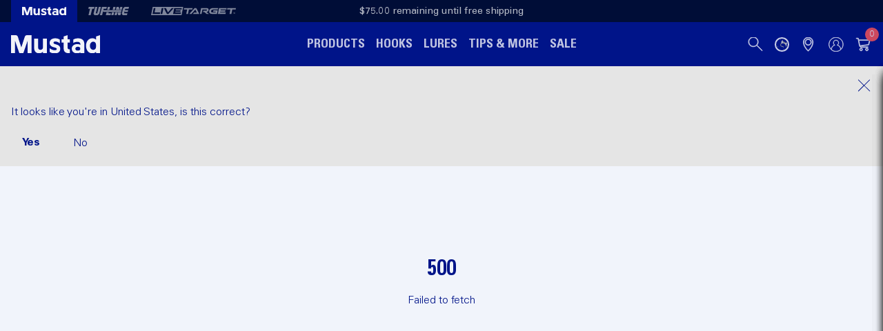

--- FILE ---
content_type: text/html
request_url: https://mustad-fishing.com/us/?utm_source=Team%20List&utm_medium=email&utm_campaign=SINGLE%20BY%20CHOICE%20%2801HE0YNE7S3XCTBJAQGZ07PHWB%29&_kx=65MLT9lKh-2tRNsE6X38ryjOEaRMN39dcbbhlkxZkUI%3D.WtB4cd
body_size: 30314
content:
<!DOCTYPE html><html lang="en"><head><meta charSet="utf-8"/><meta name="viewport" content="width=device-width,initial-scale=1"/><title>Mustad Fishing | Home</title><link rel="stylesheet" href="https://cdn.shopify.com/oxygen-v2/42055/36219/76054/2884006/assets/index-CepHeaVU.css"/><link rel="preconnect" href="https://cdn.shopify.com"/><link rel="preconnect" href="https://shop.app"/><link rel="stylesheet" href="https://cdn.shopify.com/oxygen-v2/42055/36219/76054/2884006/assets/Slices-DAiw58gR.css"/><link rel="icon" type="image/svg+xml" href="https://cdn.shopify.com/oxygen-v2/42055/36219/76054/2884006/assets/mustad-fishing-DoSgRgxp.svg"/><script nonce="336ec29c81cf2ede615ee68b969b6386">(function(w,d,s,l,i){w[l]=w[l]||[];w[l].push({'gtm.start':
            new Date().getTime(),event:'gtm.js'});var f=d.getElementsByTagName(s)[0],
            j=d.createElement(s),dl=l!='dataLayer'?'&l='+l:'';j.async=true;j.src=
            'https://www.googletagmanager.com/gtm.js?id='+i+dl;f.parentNode.insertBefore(j,f);
            })(window,document,'script','dataLayer','GTM-555SWXX');</script><script nonce="336ec29c81cf2ede615ee68b969b6386">!function(f,b,e,v,n,t,s)
            {if(f.fbq)return;n=f.fbq=function(){n.callMethod?
            n.callMethod.apply(n,arguments):n.queue.push(arguments)};
            if(!f._fbq)f._fbq=n;n.push=n;n.loaded=!0;n.version='2.0';
            n.queue=[];t=b.createElement(e);t.async=!0;
            t.src=v;s=b.getElementsByTagName(e)[0];
            s.parentNode.insertBefore(t,s)}(window, document,'script',
            'https://connect.facebook.net/en_US/fbevents.js');
            fbq('init', '324638174787380');</script></head><body class=" "><div aria-modal="true" class="overlay " role="dialog"><button class="close-outside"></button><aside><header><h3>CART</h3><button class="close reset"><svg version="1.1" xmlns="http://www.w3.org/2000/svg" xmlns:xlink="http://www.w3.org/1999/xlink" x="0px" y="0px" viewBox="0 0 24 25" xml:space="preserve" fill="currentColor"><path d="M13.2,12.5l8.1-8.1c0.2-0.2,0.2-0.5,0-0.7s-0.5-0.2-0.7,0l-8.1,8.1L4.4,3.6c-0.2-0.2-0.5-0.2-0.7,0
	s-0.2,0.5,0,0.7l8.1,8.1l-8.1,8.1c-0.2,0.2-0.2,0.5,0,0.7c0.1,0.1,0.2,0.1,0.4,0.1s0.3,0,0.4-0.1l8.1-8.1l8.1,8.1
	c0.1,0.1,0.2,0.1,0.4,0.1s0.3,0,0.4-0.1c0.2-0.2,0.2-0.5,0-0.7L13.2,12.5z"></path></svg></button></header><main><!--$--><div class="cart-main "><section class="cart-upload cart-upload-aside "><div class="cart-upload-input"><label class="" for="cart-upload-file--aside">Order Upload (.xlsx)</label><input id="cart-upload-file--aside" type="file"/></div><div class="cart-upload-settings"></div></section><div class="cart-empty"><br/><p>Looks like you haven’t added anything yet, let’s get you started!</p><br/><a href="/us/collections/all-products" data-discover="true">Continue shopping →</a></div><div class="cart-details"><div aria-labelledby="cart-lines"></div></div></div><!--/$--></main></aside></div><div aria-modal="true" class="overlay " role="dialog"><button class="close-outside"></button><aside><header><h3>SEARCH</h3><button class="close reset"><svg version="1.1" xmlns="http://www.w3.org/2000/svg" xmlns:xlink="http://www.w3.org/1999/xlink" x="0px" y="0px" viewBox="0 0 24 25" xml:space="preserve" fill="currentColor"><path d="M13.2,12.5l8.1-8.1c0.2-0.2,0.2-0.5,0-0.7s-0.5-0.2-0.7,0l-8.1,8.1L4.4,3.6c-0.2-0.2-0.5-0.2-0.7,0
	s-0.2,0.5,0,0.7l8.1,8.1l-8.1,8.1c-0.2,0.2-0.2,0.5,0,0.7c0.1,0.1,0.2,0.1,0.4,0.1s0.3,0,0.4-0.1l8.1-8.1l8.1,8.1
	c0.1,0.1,0.2,0.1,0.4,0.1s0.3,0,0.4-0.1c0.2-0.2,0.2-0.5,0-0.7L13.2,12.5z"></path></svg></button></header><main><div class="predictive-search"><form method="get" action="/?utm_source=Team+List&amp;utm_medium=email&amp;utm_campaign=SINGLE+BY+CHOICE+%2801HE0YNE7S3XCTBJAQGZ07PHWB%29&amp;_kx=65MLT9lKh-2tRNsE6X38ryjOEaRMN39dcbbhlkxZkUI%3D.WtB4cd" class="predictive-search-form" data-discover="true"><input name="q" placeholder="What are you looking for?" type="search" list=":R2kl5:"/><button>Search</button></form></div></main></aside></div><div aria-modal="true" class="overlay " role="dialog"><button class="close-outside"></button><aside><header><h3>MENU</h3><button class="close reset"><svg version="1.1" xmlns="http://www.w3.org/2000/svg" xmlns:xlink="http://www.w3.org/1999/xlink" x="0px" y="0px" viewBox="0 0 24 25" xml:space="preserve" fill="currentColor"><path d="M13.2,12.5l8.1-8.1c0.2-0.2,0.2-0.5,0-0.7s-0.5-0.2-0.7,0l-8.1,8.1L4.4,3.6c-0.2-0.2-0.5-0.2-0.7,0
	s-0.2,0.5,0,0.7l8.1,8.1l-8.1,8.1c-0.2,0.2-0.2,0.5,0,0.7c0.1,0.1,0.2,0.1,0.4,0.1s0.3,0,0.4-0.1l8.1-8.1l8.1,8.1
	c0.1,0.1,0.2,0.1,0.4,0.1s0.3,0,0.4-0.1c0.2-0.2,0.2-0.5,0-0.7L13.2,12.5z"></path></svg></button></header><main><div class="header-mobile-menu-wrapper "><div class="header-mobile-menu-pane header-mobile-menu-pane--current "><ul class="header-mobile-menu-list"><li class="header-mobile-menu-item"><span>Products<svg version="1.1" xmlns="http://www.w3.org/2000/svg" xmlns:xlink="http://www.w3.org/1999/xlink" x="0px" y="0px" viewBox="0 0 24 25" xml:space="preserve" fill="currentColor"><path d="M13.1,12L8.8,7.7c-0.4-0.4-0.4-1,0-1.4c0.4-0.4,1-0.4,1.4,0l5,5c0.4,0.4,0.4,1,0,1.4l-5,5c-0.4,0.4-1,0.4-1.4,0c-0.4-0.4-0.4-1,0-1.4L13.1,12z"></path></svg></span></li><li class="header-mobile-menu-item"><a class="" href="/us/collections/hooks" data-discover="true">Hooks</a></li><li class="header-mobile-menu-item"><a class="" href="/us/collections/lures" data-discover="true">Lures</a></li><li class="header-mobile-menu-item"><a class="" href="/us/articles" data-discover="true">Tips &amp; More</a></li><li class="header-mobile-menu-item"><a class="" href="/us/collections/mustad-clearance" data-discover="true">Sale</a></li></ul></div><div class="header-mobile-menu-pane  "><h4>Products</h4><ul class="header-mobile-menu-list"><li class="header-mobile-menu-item"><span>Hooks<svg version="1.1" xmlns="http://www.w3.org/2000/svg" xmlns:xlink="http://www.w3.org/1999/xlink" x="0px" y="0px" viewBox="0 0 24 25" xml:space="preserve" fill="currentColor"><path d="M13.1,12L8.8,7.7c-0.4-0.4-0.4-1,0-1.4c0.4-0.4,1-0.4,1.4,0l5,5c0.4,0.4,0.4,1,0,1.4l-5,5c-0.4,0.4-1,0.4-1.4,0c-0.4-0.4-0.4-1,0-1.4L13.1,12z"></path></svg></span></li><li class="header-mobile-menu-item"><span>Lures<svg version="1.1" xmlns="http://www.w3.org/2000/svg" xmlns:xlink="http://www.w3.org/1999/xlink" x="0px" y="0px" viewBox="0 0 24 25" xml:space="preserve" fill="currentColor"><path d="M13.1,12L8.8,7.7c-0.4-0.4-0.4-1,0-1.4c0.4-0.4,1-0.4,1.4,0l5,5c0.4,0.4,0.4,1,0,1.4l-5,5c-0.4,0.4-1,0.4-1.4,0c-0.4-0.4-0.4-1,0-1.4L13.1,12z"></path></svg></span></li><li class="header-mobile-menu-item"><span>Line &amp; Leader<svg version="1.1" xmlns="http://www.w3.org/2000/svg" xmlns:xlink="http://www.w3.org/1999/xlink" x="0px" y="0px" viewBox="0 0 24 25" xml:space="preserve" fill="currentColor"><path d="M13.1,12L8.8,7.7c-0.4-0.4-0.4-1,0-1.4c0.4-0.4,1-0.4,1.4,0l5,5c0.4,0.4,0.4,1,0,1.4l-5,5c-0.4,0.4-1,0.4-1.4,0c-0.4-0.4-0.4-1,0-1.4L13.1,12z"></path></svg></span></li><li class="header-mobile-menu-item"><span>Terminal Tackle<svg version="1.1" xmlns="http://www.w3.org/2000/svg" xmlns:xlink="http://www.w3.org/1999/xlink" x="0px" y="0px" viewBox="0 0 24 25" xml:space="preserve" fill="currentColor"><path d="M13.1,12L8.8,7.7c-0.4-0.4-0.4-1,0-1.4c0.4-0.4,1-0.4,1.4,0l5,5c0.4,0.4,0.4,1,0,1.4l-5,5c-0.4,0.4-1,0.4-1.4,0c-0.4-0.4-0.4-1,0-1.4L13.1,12z"></path></svg></span></li><li class="header-mobile-menu-item"><span>Tools &amp; Gear<svg version="1.1" xmlns="http://www.w3.org/2000/svg" xmlns:xlink="http://www.w3.org/1999/xlink" x="0px" y="0px" viewBox="0 0 24 25" xml:space="preserve" fill="currentColor"><path d="M13.1,12L8.8,7.7c-0.4-0.4-0.4-1,0-1.4c0.4-0.4,1-0.4,1.4,0l5,5c0.4,0.4,0.4,1,0,1.4l-5,5c-0.4,0.4-1,0.4-1.4,0c-0.4-0.4-0.4-1,0-1.4L13.1,12z"></path></svg></span></li><li class="header-mobile-menu-item"><span>Apparel<svg version="1.1" xmlns="http://www.w3.org/2000/svg" xmlns:xlink="http://www.w3.org/1999/xlink" x="0px" y="0px" viewBox="0 0 24 25" xml:space="preserve" fill="currentColor"><path d="M13.1,12L8.8,7.7c-0.4-0.4-0.4-1,0-1.4c0.4-0.4,1-0.4,1.4,0l5,5c0.4,0.4,0.4,1,0,1.4l-5,5c-0.4,0.4-1,0.4-1.4,0c-0.4-0.4-0.4-1,0-1.4L13.1,12z"></path></svg></span></li><li class="header-mobile-menu-item"><a class="" href="/us/products/gift-card" data-discover="true">Gift Card</a></li></ul></div><div class="header-mobile-menu-pane  "><h4>Hooks</h4><ul class="header-mobile-menu-list"><li class="header-mobile-menu-item"><a class="" href="/us/collections/all-purpose-hooks" data-discover="true">All Purpose Hooks</a></li><li class="header-mobile-menu-item"><a class="" href="/us/collections/bass-hooks" data-discover="true">Bass Hooks</a></li><li class="header-mobile-menu-item"><a class="" href="/us/collections/big-game-hooks" data-discover="true">Big Game Hooks</a></li><li class="header-mobile-menu-item"><a class="" href="/us/collections/circle-hooks" data-discover="true">Circle Hooks</a></li><li class="header-mobile-menu-item"><a class="" href="/us/collections/double-hooks" data-discover="true">Double Hooks</a></li><li class="header-mobile-menu-item"><a class="" href="/us/collections/treble-hooks" data-discover="true">Treble Hooks</a></li><li class="header-mobile-menu-item"><a class="" href="/us/collections/heritage-fly-hooks" data-discover="true">Heritage Fly Hooks</a></li><li class="header-mobile-menu-item"><a class="" href="/us/collections/fly-hooks" data-discover="true">Fly Hooks</a></li><li class="header-mobile-menu-item"><a class="" href="/us/collections/jig-heads" data-discover="true">Jig Heads</a></li><li class="header-mobile-menu-item"><a class="" href="/us/collections/jig-hooks" data-discover="true">Jig Hooks</a></li><li class="header-mobile-menu-item"><a class="" href="/us/collections/jigging-assists" data-discover="true">Jigging Assists</a></li><li class="header-mobile-menu-item"><a class="" href="/us/collections/hook-kits" data-discover="true">Hook Kits</a></li><li class="header-mobile-menu-item"><a class="" href="/us/products/2286" data-discover="true">Gaff Hooks</a></li></ul></div><div class="header-mobile-menu-pane  "><h4>Lures</h4><ul class="header-mobile-menu-list"><li class="header-mobile-menu-item"><a class="" href="/us/collections/hair-jigs" data-discover="true">Hair Jigs</a></li><li class="header-mobile-menu-item"><a class="" href="/us/collections/vertical-jigs" data-discover="true">Metal Jigs</a></li><li class="header-mobile-menu-item"><a class="" href="/us/collections/soft-lures" data-discover="true">Soft Lures</a></li><li class="header-mobile-menu-item"><a class="" href="/us/collections/hard-lures" data-discover="true">Hard Lures</a></li><li class="header-mobile-menu-item"><a class="" href="/us/collections/micro-finesse-baits" data-discover="true">Micro Finesse Baits</a></li></ul></div><div class="header-mobile-menu-pane  "><h4>Line &amp; Leader</h4><ul class="header-mobile-menu-list"><li class="header-mobile-menu-item"><a class="" href="/us/collections/fluorocarbon" data-discover="true">Fluorocarbon</a></li><li class="header-mobile-menu-item"><a class="" href="/us/collections/monofilament" data-discover="true">Monofilament</a></li><li class="header-mobile-menu-item"><a class="" href="/us/collections/braided-superlines" data-discover="true">Braided Superlines</a></li><li class="header-mobile-menu-item"><a class="" href="/us/collections/braided-dacron" data-discover="true">Braided Dacron</a></li><li class="header-mobile-menu-item"><a class="" href="/us/collections/hollow-core" data-discover="true">Hollow Core Braid</a></li><li class="header-mobile-menu-item"><a class="" href="/us/collections/casting-leaders" data-discover="true">Casting Leaders</a></li><li class="header-mobile-menu-item"><a class="" href="/us/collections/fly-line-backing" data-discover="true">Fly Line Backing</a></li><li class="header-mobile-menu-item"><a class="" href="/us/collections/speciality-lines" data-discover="true">Speciality Lines</a></li></ul></div><div class="header-mobile-menu-pane  "><h4>Terminal Tackle</h4><ul class="header-mobile-menu-list"><li class="header-mobile-menu-item"><a class="" href="/us/collections/swivels" data-discover="true">Swivels</a></li><li class="header-mobile-menu-item"><a class="" href="/us/collections/rings" data-discover="true">Split Rings &amp; Solid Rings</a></li><li class="header-mobile-menu-item"><a class="" href="/us/collections/sabikis" data-discover="true">Sabikis</a></li><li class="header-mobile-menu-item"><a class="" href="/us/collections/weights" data-discover="true">Weights</a></li><li class="header-mobile-menu-item"><a class="" href="/us/collections/rigs-and-snells" data-discover="true">Rigs and Snells</a></li><li class="header-mobile-menu-item"><a class="" href="/us/collections/floats" data-discover="true">Floats</a></li></ul></div><div class="header-mobile-menu-pane  "><h4>Tools &amp; Gear</h4><ul class="header-mobile-menu-list"><li class="header-mobile-menu-item"><a class="" href="/us/collections/knives" data-discover="true">Knives</a></li><li class="header-mobile-menu-item"><a class="" href="/us/collections/pliers" data-discover="true">Pliers</a></li><li class="header-mobile-menu-item"><a class="" href="/us/collections/hand-tools" data-discover="true">Hand Tools</a></li><li class="header-mobile-menu-item"><a class="" href="/us/collections/scissors" data-discover="true">Scissors</a></li><li class="header-mobile-menu-item"><a class="" href="/us/collections/eco-tools-and-accessories" data-discover="true">Eco Tools and Accessories</a></li></ul></div><div class="header-mobile-menu-pane  "><h4>Apparel</h4><ul class="header-mobile-menu-list"><li class="header-mobile-menu-item"><a class="" href="/us/collections/hats" data-discover="true">Hats</a></li><li class="header-mobile-menu-item"><a class="" href="/us/collections/shirts" data-discover="true">Shirts</a></li><li class="header-mobile-menu-item"><a class="" href="/us/collections/hoodies" data-discover="true">Hoodies</a></li><li class="header-mobile-menu-item"><a class="" href="/us/collections/sunprotection" data-discover="true">Gaiters</a></li><li class="header-mobile-menu-item"><a class="" href="/us/collections/gloves" data-discover="true">Gloves</a></li></ul></div></div></main></aside></div><div aria-modal="true" class="overlay " role="dialog"><button class="close-outside"></button><aside><header><h3>REGIONS</h3><button class="close reset"><svg version="1.1" xmlns="http://www.w3.org/2000/svg" xmlns:xlink="http://www.w3.org/1999/xlink" x="0px" y="0px" viewBox="0 0 24 25" xml:space="preserve" fill="currentColor"><path d="M13.2,12.5l8.1-8.1c0.2-0.2,0.2-0.5,0-0.7s-0.5-0.2-0.7,0l-8.1,8.1L4.4,3.6c-0.2-0.2-0.5-0.2-0.7,0
	s-0.2,0.5,0,0.7l8.1,8.1l-8.1,8.1c-0.2,0.2-0.2,0.5,0,0.7c0.1,0.1,0.2,0.1,0.4,0.1s0.3,0,0.4-0.1l8.1-8.1l8.1,8.1
	c0.1,0.1,0.2,0.1,0.4,0.1s0.3,0,0.4-0.1c0.2-0.2,0.2-0.5,0-0.7L13.2,12.5z"></path></svg></button></header><main><div class="header-mobile-menu-wrapper "><div class="header-mobile-menu-pane header-mobile-menu-pane--current "><ul class="header-mobile-menu-list"><li class="header-mobile-menu-item"><span>Canada<svg version="1.1" xmlns="http://www.w3.org/2000/svg" xmlns:xlink="http://www.w3.org/1999/xlink" x="0px" y="0px" viewBox="0 0 24 25" xml:space="preserve" fill="currentColor"><path d="M13.1,12L8.8,7.7c-0.4-0.4-0.4-1,0-1.4c0.4-0.4,1-0.4,1.4,0l5,5c0.4,0.4,0.4,1,0,1.4l-5,5c-0.4,0.4-1,0.4-1.4,0c-0.4-0.4-0.4-1,0-1.4L13.1,12z"></path></svg></span></li><li class="header-mobile-menu-item"><span>Europe<svg version="1.1" xmlns="http://www.w3.org/2000/svg" xmlns:xlink="http://www.w3.org/1999/xlink" x="0px" y="0px" viewBox="0 0 24 25" xml:space="preserve" fill="currentColor"><path d="M13.1,12L8.8,7.7c-0.4-0.4-0.4-1,0-1.4c0.4-0.4,1-0.4,1.4,0l5,5c0.4,0.4,0.4,1,0,1.4l-5,5c-0.4,0.4-1,0.4-1.4,0c-0.4-0.4-0.4-1,0-1.4L13.1,12z"></path></svg></span></li><li class="header-mobile-menu-item"><span>Norway<svg version="1.1" xmlns="http://www.w3.org/2000/svg" xmlns:xlink="http://www.w3.org/1999/xlink" x="0px" y="0px" viewBox="0 0 24 25" xml:space="preserve" fill="currentColor"><path d="M13.1,12L8.8,7.7c-0.4-0.4-0.4-1,0-1.4c0.4-0.4,1-0.4,1.4,0l5,5c0.4,0.4,0.4,1,0,1.4l-5,5c-0.4,0.4-1,0.4-1.4,0c-0.4-0.4-0.4-1,0-1.4L13.1,12z"></path></svg></span></li><li class="header-mobile-menu-item"><span>United States<svg version="1.1" xmlns="http://www.w3.org/2000/svg" xmlns:xlink="http://www.w3.org/1999/xlink" x="0px" y="0px" viewBox="0 0 24 25" xml:space="preserve" fill="currentColor"><path d="M13.1,12L8.8,7.7c-0.4-0.4-0.4-1,0-1.4c0.4-0.4,1-0.4,1.4,0l5,5c0.4,0.4,0.4,1,0,1.4l-5,5c-0.4,0.4-1,0.4-1.4,0c-0.4-0.4-0.4-1,0-1.4L13.1,12z"></path></svg></span></li></ul></div><div class="header-mobile-menu-pane  "><h4>Canada</h4><ul class="header-mobile-menu-list"><li class="header-mobile-menu-item"><a class="" href="/livetarget/ca" data-discover="true">LIVETARGET</a></li><li class="header-mobile-menu-item"><a class="" href="/ca" data-discover="true">Mustad Fishing</a></li><li class="header-mobile-menu-item"><a class="" href="/tuf-line/ca" data-discover="true">TUF-LINE</a></li></ul></div><div class="header-mobile-menu-pane  "><h4>Europe</h4><ul class="header-mobile-menu-list"><li class="header-mobile-menu-item"><a class="" href="/eu" data-discover="true">Mustad Fishing</a></li><li class="header-mobile-menu-item"><a class="" href="/livetarget/eu" data-discover="true">LIVETARGET</a></li></ul></div><div class="header-mobile-menu-pane  "><h4>Norway</h4><ul class="header-mobile-menu-list"><li class="header-mobile-menu-item"><a class="" href="/no" data-discover="true">Mustad Fishing</a></li></ul></div><div class="header-mobile-menu-pane  "><h4>United States</h4><ul class="header-mobile-menu-list"><li class="header-mobile-menu-item"><a aria-current="page" class="active" href="/us" data-discover="true">Mustad Fishing</a></li><li class="header-mobile-menu-item"><a class="" href="/tuf-line/us" data-discover="true">TUF-LINE</a></li><li class="header-mobile-menu-item"><a class="" href="/livetarget/us" data-discover="true">LIVETARGET</a></li></ul></div></div></main></aside></div><div aria-modal="true" class="overlay " role="dialog"><button class="close-outside"></button><aside><header><h3>BARCODE SCANNER</h3><button class="close reset"><svg version="1.1" xmlns="http://www.w3.org/2000/svg" xmlns:xlink="http://www.w3.org/1999/xlink" x="0px" y="0px" viewBox="0 0 24 25" xml:space="preserve" fill="currentColor"><path d="M13.2,12.5l8.1-8.1c0.2-0.2,0.2-0.5,0-0.7s-0.5-0.2-0.7,0l-8.1,8.1L4.4,3.6c-0.2-0.2-0.5-0.2-0.7,0
	s-0.2,0.5,0,0.7l8.1,8.1l-8.1,8.1c-0.2,0.2-0.2,0.5,0,0.7c0.1,0.1,0.2,0.1,0.4,0.1s0.3,0,0.4-0.1l8.1-8.1l8.1,8.1
	c0.1,0.1,0.2,0.1,0.4,0.1s0.3,0,0.4-0.1c0.2-0.2,0.2-0.5,0-0.7L13.2,12.5z"></path></svg></button></header><main></main></aside></div><header class="brand-bar"><div class="brand-bar-inner"><ul class="brand-bar__brands"><li class="brand-bar__brand brand-bar__brand--current"><a href="/us" data-discover="true"><svg version="1.1" xmlns="http://www.w3.org/2000/svg" xmlns:xlink="http://www.w3.org/1999/xlink" x="0px" y="0px" viewBox="0 0 141 28" xml:space="preserve" fill="currentColor"><g><path d="M50.5,19.4c0.1,2.2-2.1,3.5-4,3.5c-2.5,0-3.6-1.6-3.6-4V5.4h-6.3v14.7c0,5,2.9,8.3,7.9,8.3c2.6,0,4.8-1.2,6.1-2.6V28h6.3V5.4h-6.3V19.4z"></path><path d="M72.2,14.7l-2.5-0.8c-1.6-0.5-2.4-0.9-2.4-2.1c0-1.3,1.3-1.9,3-1.9c2.6,0,4.9,1.2,6.9,2.8V6.9c-2-1.3-4.3-2-7.2-2c-5.4,0-8.8,2.7-8.8,7.1c0,3.9,2.5,5.8,6.4,6.8l2.2,0.6c1.6,0.5,2.6,1,2.6,2.2c0,1.4-1.5,1.9-3.3,1.9c-2.5,0-5.6-1.2-7.8-3.1v5.8c1.9,1.5,5,2.3,8,2.3c5.3,0,8.7-2.4,8.7-7C77.9,17.9,76.5,15.9,72.2,14.7z"></path><path d="M21.8,2.4c-0.9,2.6-5.5,16.7-5.5,16.7l0,0l0,0c0,0-4.7-14-5.5-16.7C9.8-0.2,7.1,0,7.1,0L0,0v28.1l6.3,0l0-19.4l6.9,19.5l6.2,0l6.9-19.5l0,19.4l6.2,0V0l-7.1,0C25.4,0,22.7-0.2,21.8,2.4z"></path><path d="M140.9,28l0-28l-6.2,2l0,5.2c-1-1.2-3.2-2.4-5.7-2.4c-6.6,0-10.2,5.4-10.2,11.8c0,6.5,3.7,11.8,10.2,11.8c2.4,0,4.6-1.2,5.7-2.4v2H140.9z M130.5,22.9C130.5,22.9,130.5,22.9,130.5,22.9c-3.4,0-5.5-2.7-5.5-6.3c0-3.6,2-6.4,5.4-6.4c0.2,0,0.4,0,0.6,0c2.1,0.3,3.6,2.3,3.6,4.4v3.8C134.7,20.8,132.9,22.9,130.5,22.9z"></path><path d="M106.2,4.9c-3,0-5.9,0.9-7.5,1.9v5.4c1.8-1.2,3.9-1.8,6.2-1.8c3.2,0,5,1.3,5,3.5v1.3c-0.9-0.7-3.1-1.3-5-1.3c-5,0-8.7,2.9-8.7,7.2c0,4.7,3.8,7.3,8.3,7.3c2.5,0,4.7-0.9,5.4-1.6V28l6.2,0V13.6C116.1,8.1,112.4,4.9,106.2,4.9z M109,23.1c-0.8,0.6-1.9,1-3.1,1c-2,0-4-0.6-4-3c0-2.3,2-3,4-3c1.2,0,2.4,0.4,3.1,1c0.6,0.4,0.6,1.3,0.6,2C109.6,21.7,109.6,22.6,109,23.1z"></path><path d="M89.6,0l-6.3,2v4.2h0v0.3h-3.2v5.1h3.2v7.6c0,6.5,2.2,9.1,9.9,9.1l0-6.1c-3.3,0-3.6-1.7-3.6-2.9l0-7.8h3.6V6.5h-3.6V0z"></path></g></svg></a></li><li class="brand-bar__brand "><a href="/tuf-line/us" data-discover="true"><svg version="1.1" xmlns="http://www.w3.org/2000/svg" xmlns:xlink="http://www.w3.org/1999/xlink" x="0px" y="0px" viewBox="0 0 300.32 66.12" xml:space="preserve"><style type="text/css">
        	.tuf-svg-mono{fill:#FFFFFF;}
          </style><g><polygon class="tuf-svg-mono" points="45.37,0 3.63,0 0,15.66 12.75,15.66 1.18,66.12 17.34,66.12 28.91,15.66 41.74,15.66"></polygon><polygon class="tuf-svg-mono" points="77.25,0 65.66,50.49 55.54,50.49 67.12,0 50.96,0 38.44,54.45 45.19,66.12 69.21,66.12 80.76,55 93.41,0"></polygon><polygon class="tuf-svg-mono" points="242.92,39.83 246.06,26.29 111.07,26.29 113.49,15.66 133.26,15.66 136.9,0 100.96,0 85.75,66.12 101.91,66.12 109.17,34.66 112.17,39.83"></polygon></g><g><polygon class="tuf-svg-mono" points="268.68,0 257.12,11.13 247.16,54.45 253.91,66.12 285.11,66.12 288.74,50.49 264.27,50.49 267.9,34.65 270.9,39.83 291.18,39.83 294.28,26.29 269.79,26.29 272.22,15.63 296.69,15.63 300.32,0"></polygon><g><polygon class="tuf-svg-mono" points="193.37,66.12 209.53,66.12 214.86,42.97 198.65,42.97"></polygon><polygon class="tuf-svg-mono" points="215.95,42.97 220.46,66.12 236.92,66.12 242.21,42.97"></polygon><polygon class="tuf-svg-mono" points="169.65,66.12 185.82,66.12 191.12,42.97 174.95,42.97"></polygon><polygon class="tuf-svg-mono" points="150.71,42.97 134.54,42.97 129.24,66.12 164.07,66.12 167.7,50.49 149.04,50.49"></polygon></g><g><polygon class="tuf-svg-mono" points="235.97,0 230.46,23.15 246.78,23.15 252.13,0"></polygon><polygon class="tuf-svg-mono" points="208.58,0 203.25,23.15 229.56,23.15 225.04,0"></polygon><polygon class="tuf-svg-mono" points="139.13,23.15 155.29,23.15 160.61,0 144.45,0"></polygon><polygon class="tuf-svg-mono" points="179.55,23.15 195.71,23.15 201.03,0 184.86,0"></polygon></g></g></svg></a></li><li class="brand-bar__brand "><a href="/livetarget/us" data-discover="true"><svg xmlns="http://www.w3.org/2000/svg" id="Layer_1" viewBox="0 0 923.43 95.87"><defs><style>.lt-white{fill:#fff;}</style></defs><g><path class="lt-white" d="M402.16,81.5h-19.33l9.35-50.79-36.56-.03,3.09-16.75,93.11,.07-3.09,16.75-37.21-.03-9.35,50.78h-.01Z"></path><path class="lt-white" d="M629.16,81.5l-24.99-.02-24.13-21.93h-14.1l3.01-16.19,30.13,.02h.02c6.61,0,10.02-2.6,10.15-7.72,.04-1.47-.29-2.52-1.04-3.28-1.08-1.11-3.16-1.68-6.17-1.68l-43.03-.03-9.39,50.78h-17.59l12.22-67.54,60.94,.04c7.43,0,13.05,1.91,16.71,5.67,3.21,3.3,4.83,8.05,4.68,13.75-.37,14.32-9.19,23.78-23.72,25.62l26.29,22.52h0Z"></path><path class="lt-white" d="M717.1,81.5l-54.07-.04c-10.72,0-18.83-2.77-24.12-8.2-4.8-4.93-7.13-11.84-6.9-20.54,.48-18.76,11.85-38.8,42.3-38.8h.05l55.22,.04-3.13,16.75-50.45-.03h-.04c-14.93,0-22.67,6.74-23.01,20.03-.12,4.45,.9,7.71,3.1,9.97,2.6,2.67,7.03,4.02,13.16,4.03l33.06,.03,1.74-9.4-28.71-.02,2.94-15.24,46.51,.03-7.64,41.39h0Z"></path><path class="lt-white" d="M524.76,81.5l-69.48-.05,12.74-15.24,30.35,.02-4.41-9.42-12.37-26.17-42.51,50.8h-22.91L473.73,13.93h18.42l.23,.49,32.38,67.08Z"></path><path class="lt-white" d="M17.67,0L0,95.87H331.75L349.49,0H17.67ZM95.79,81.93l-79.65-.06L28.77,13.49h18.79l-9.47,51.33h60.85l-3.15,17.11Zm26.18-.43h-18.61L115.83,13.96h18.62l-12.48,67.54Zm50.3,0L139.74,13.93h21.75l22.41,49.54,2.38-2.79L224.75,13.99l21.58,.02-57.48,67.5h0s-16.58-.01-16.58-.01ZM331.59,30.72l-62.44-.05-1.68,9.09,54.5,.04-2.91,15.73-54.5-.04-1.7,9.22,62.44,.05-3.09,16.75h0s-82.94-.07-82.94-.07l12.48-67.53,82.94,.06-3.1,16.75Z"></path><path class="lt-white" d="M809.89,81.5l-82.94-.06,12.47-67.53,82.94,.06-3.1,16.75-62.16-.05-1.68,9.09,54.22,.04-2.9,15.73-54.22-.04-1.7,9.22,62.16,.05-3.09,16.75h0Z"></path><path class="lt-white" d="M874.3,81.5h-20.49l9.35-50.79-35.93-.03,3.09-16.75,93.11,.07-3.09,16.75-36.69-.03-9.34,50.78h0Z"></path></g><path class="lt-white" d="M914.68,71.55c0,5.1-4,9.09-9.2,9.09s-9.26-4-9.26-9.09,4.11-8.99,9.26-8.99,9.2,4,9.2,8.99Zm-16.16,0c0,4,2.96,7.18,7.01,7.18s6.85-3.18,6.85-7.12-2.9-7.23-6.9-7.23-6.96,3.23-6.96,7.18h0Zm5.53,4.7h-2.08v-8.99c.82-.16,1.97-.27,3.45-.27,1.7,0,2.47,.27,3.12,.66,.49,.38,.88,1.1,.88,1.97,0,.99-.77,1.75-1.86,2.08v.11c.88,.33,1.37,.99,1.64,2.19,.27,1.37,.44,1.92,.66,2.25h-2.25c-.27-.33-.44-1.15-.71-2.19-.16-.99-.71-1.42-1.86-1.42h-.99v3.62h0Zm.05-5.11h.99c1.15,0,2.08-.38,2.08-1.31,0-.82-.6-1.37-1.92-1.37-.55,0-.93,.05-1.15,.11v2.58h0Z"></path></svg></a></li></ul><div class="brand-bar__shipping-notice"><span><div>$75.00</div> remaining until free shipping</span></div><div class="brand-bar__utils"><ul><li class="brand-bar__util-location-selector"></li></ul></div></div></header><div class="notification-wrapper "><div class="notification"><button class="notification__close"><svg version="1.1" xmlns="http://www.w3.org/2000/svg" xmlns:xlink="http://www.w3.org/1999/xlink" x="0px" y="0px" viewBox="0 0 24 25" xml:space="preserve" fill="currentColor"><path d="M13.2,12.5l8.1-8.1c0.2-0.2,0.2-0.5,0-0.7s-0.5-0.2-0.7,0l-8.1,8.1L4.4,3.6c-0.2-0.2-0.5-0.2-0.7,0
	s-0.2,0.5,0,0.7l8.1,8.1l-8.1,8.1c-0.2,0.2-0.2,0.5,0,0.7c0.1,0.1,0.2,0.1,0.4,0.1s0.3,0,0.4-0.1l8.1-8.1l8.1,8.1
	c0.1,0.1,0.2,0.1,0.4,0.1s0.3,0,0.4-0.1c0.2-0.2,0.2-0.5,0-0.7L13.2,12.5z"></path></svg></button></div></div><header class="header"><div class="header-inner"><div class="header-home"><a href="/us" data-discover="true"><svg version="1.1" xmlns="http://www.w3.org/2000/svg" xmlns:xlink="http://www.w3.org/1999/xlink" x="0px" y="0px" viewBox="0 0 141 28" xml:space="preserve" fill="currentColor"><g><path d="M50.5,19.4c0.1,2.2-2.1,3.5-4,3.5c-2.5,0-3.6-1.6-3.6-4V5.4h-6.3v14.7c0,5,2.9,8.3,7.9,8.3c2.6,0,4.8-1.2,6.1-2.6V28h6.3V5.4h-6.3V19.4z"></path><path d="M72.2,14.7l-2.5-0.8c-1.6-0.5-2.4-0.9-2.4-2.1c0-1.3,1.3-1.9,3-1.9c2.6,0,4.9,1.2,6.9,2.8V6.9c-2-1.3-4.3-2-7.2-2c-5.4,0-8.8,2.7-8.8,7.1c0,3.9,2.5,5.8,6.4,6.8l2.2,0.6c1.6,0.5,2.6,1,2.6,2.2c0,1.4-1.5,1.9-3.3,1.9c-2.5,0-5.6-1.2-7.8-3.1v5.8c1.9,1.5,5,2.3,8,2.3c5.3,0,8.7-2.4,8.7-7C77.9,17.9,76.5,15.9,72.2,14.7z"></path><path d="M21.8,2.4c-0.9,2.6-5.5,16.7-5.5,16.7l0,0l0,0c0,0-4.7-14-5.5-16.7C9.8-0.2,7.1,0,7.1,0L0,0v28.1l6.3,0l0-19.4l6.9,19.5l6.2,0l6.9-19.5l0,19.4l6.2,0V0l-7.1,0C25.4,0,22.7-0.2,21.8,2.4z"></path><path d="M140.9,28l0-28l-6.2,2l0,5.2c-1-1.2-3.2-2.4-5.7-2.4c-6.6,0-10.2,5.4-10.2,11.8c0,6.5,3.7,11.8,10.2,11.8c2.4,0,4.6-1.2,5.7-2.4v2H140.9z M130.5,22.9C130.5,22.9,130.5,22.9,130.5,22.9c-3.4,0-5.5-2.7-5.5-6.3c0-3.6,2-6.4,5.4-6.4c0.2,0,0.4,0,0.6,0c2.1,0.3,3.6,2.3,3.6,4.4v3.8C134.7,20.8,132.9,22.9,130.5,22.9z"></path><path d="M106.2,4.9c-3,0-5.9,0.9-7.5,1.9v5.4c1.8-1.2,3.9-1.8,6.2-1.8c3.2,0,5,1.3,5,3.5v1.3c-0.9-0.7-3.1-1.3-5-1.3c-5,0-8.7,2.9-8.7,7.2c0,4.7,3.8,7.3,8.3,7.3c2.5,0,4.7-0.9,5.4-1.6V28l6.2,0V13.6C116.1,8.1,112.4,4.9,106.2,4.9z M109,23.1c-0.8,0.6-1.9,1-3.1,1c-2,0-4-0.6-4-3c0-2.3,2-3,4-3c1.2,0,2.4,0.4,3.1,1c0.6,0.4,0.6,1.3,0.6,2C109.6,21.7,109.6,22.6,109,23.1z"></path><path d="M89.6,0l-6.3,2v4.2h0v0.3h-3.2v5.1h3.2v7.6c0,6.5,2.2,9.1,9.9,9.1l0-6.1c-3.3,0-3.6-1.7-3.6-2.9l0-7.8h3.6V6.5h-3.6V0z"></path></g></svg></a></div><nav class="header-nav"><ul class="header-menu"><li class="header-menu-item"><span>Products</span></li><li class="header-menu-item"><a class="" href="/us/collections/hooks" data-discover="true">Hooks</a></li><li class="header-menu-item"><a class="" href="/us/collections/lures" data-discover="true">Lures</a></li><li class="header-menu-item"><a class="" href="/us/articles" data-discover="true">Tips &amp; More</a></li><li class="header-menu-item"><a class="" href="/us/collections/mustad-clearance" data-discover="true">Sale</a></li></ul></nav><div class="header-utils"><ul><li class="header-util-menu header-util--always-show"><span></span></li><li class="header-util-search"><svg version="1.1" xmlns="http://www.w3.org/2000/svg" xmlns:xlink="http://www.w3.org/1999/xlink" x="0px" y="0px" viewBox="0 0 24 25" xml:space="preserve" fill="currentColor"><g stroke-width="1"><path d="M14.9,13.6l9,9c0.2,0.2,0.2,0.5,0,0.7c-0.1,0.1-0.2,0.1-0.4,0.1s-0.3,0-0.4-0.1l-9-9c-1.5,1.3-3.5,2.1-5.6,2.1
        C3.8,16.5,0,12.7,0,8s3.8-8.5,8.5-8.5C13.2-0.5,17,3.3,17,8C17,10.2,16.2,12.1,14.9,13.6z M8.5,0.5C4.4,0.5,1,3.9,
        1,8s3.4,7.5,7.5,7.5S16,12.1,16,8S12.6,0.5,8.5,0.5"></path></g></svg></li><li class="header-util-region-menu"><img src="https://cdn.shopify.com/oxygen-v2/42055/36219/76054/2884006/assets/earthmap-NW1ce3A-.gif"/></li><li class="header-util-stores"><a href="/us/stores" data-discover="true"><svg version="1.1" xmlns="http://www.w3.org/2000/svg" xmlns:xlink="http://www.w3.org/1999/xlink" x="0px" y="0px" viewBox="0 0 24 25" xml:space="preserve" fill="currentColor"><g><path d="M11.5,3C8.5,3,6,5.5,6,8.5S8.5,14,11.5,14c3,0,5.5-2.5,5.5-5.5S14.5,3,11.5,3z M11.5,13C9,13,7,11,7,8.5
		S9,4,11.5,4S16,6,16,8.5S14,13,11.5,13z"></path><path d="M11.5,0C6.8,0,3,3.8,3,8.5c0,8.2,7.8,15.1,8.2,15.4c0.1,0.1,0.2,0.1,0.3,0.1s0.2,0,0.3-0.1
		c0.3-0.3,8.2-7.2,8.2-15.4C20,3.8,16.2,0,11.5,0z M11.5,22.8C10,21.4,4,15.3,4,8.5C4,4.4,7.4,1,11.5,1S19,4.4,19,8.5
		C19,15.3,13,21.4,11.5,22.8z"></path></g></svg></a></li><li class="header-util-account"><a href="/us/account" data-discover="true"><svg xmlns="http://www.w3.org/2000/svg" viewBox="0 0 31 31" xml:space="preserve" fill="currentColor"><path d="M15.36,30.72 C6.8900000000000015,30.72 -4.440892098500626e-16,23.83 -4.440892098500626e-16,15.36 S6.8900000000000015,-4.440892098500626e-16 15.36,-4.440892098500626e-16 S30.72,6.8900000000000015 30.72,15.36 S23.83,30.72 15.36,30.72 zM5.709,26.36 c2.579,2.266 5.957,3.64 9.651,3.64 c3.693,0 7.072,-1.374 9.65,-3.64 h-0.01000000000000001 c0,-4.341 -2.941,-8.161 -7.1530000000000005,-9.29 c-0.14400000000000004,-0.03800000000000001 -0.24800000000000016,-0.16000000000000023 -0.265,-0.30700000000000033 c-0.01800000000000002,-0.14600000000000016 0.05800000000000006,-0.2890000000000003 0.18800000000000017,-0.3580000000000003 c1.6780000000000008,-0.8970000000000008 2.72,-2.6350000000000002 2.72,-4.534 c0,-2.84 -2.306,-5.151 -5.14,-5.151 s-5.141,2.311 -5.141,5.151 c0,1.899 1.042,3.637 2.72,4.534 c0.13,0.06900000000000012 0.20500000000000004,0.21200000000000016 0.18800000000000017,0.3580000000000003 s-0.12200000000000008,0.269 -0.264,0.30700000000000033 C8.652000000000001,18.195 5.72,22.015 5.72,26.36 H5.709 zM18.794999999999998,16.61 c3.9130000000000003,1.377 6.646,4.973 6.905,9.104 c2.6550000000000002,-2.6510000000000002 4.3,-6.314 4.3,-10.354 c0,-8.073 -6.567,-14.64 -14.64,-14.64 C7.286999999999999,0.7200000000000001 0.72,7.286999999999999 0.72,15.36 c0,4.04 1.645,7.703 4.3,10.354 c0.258,-4.135 2.982,-7.729 6.883,-9.104 c-1.506,-1.094 -2.415,-2.846 -2.415,-4.739 c0,-3.237 2.629,-5.871 5.86,-5.871 c3.232,0 5.861,2.633 5.861,5.871 C21.21,13.764 20.301,15.515999999999998 18.794999999999998,16.61 z"></path></svg></a></li><li class="header-util-cart"><svg version="1.1" xmlns="http://www.w3.org/2000/svg" xmlns:xlink="http://www.w3.org/1999/xlink" x="0px" y="0px" viewBox="0 0 24 25" xml:space="preserve" fill="currentColor"><g><path d="M17.5,18.5c-1.4,0-2.5,1.1-2.5,2.5s1.1,2.5,2.5,2.5S20,22.4,20,21S18.9,18.5,17.5,18.5z M17.5,22.5
		c-0.8,0-1.5-0.7-1.5-1.5s0.7-1.5,1.5-1.5S19,20.2,19,21S18.3,22.5,17.5,22.5z"></path><path d="M7.5,18.5C6.1,18.5,5,19.6,5,21s1.1,2.5,2.5,2.5S10,22.4,10,21S8.9,18.5,7.5,18.5z M7.5,22.5
		C6.7,22.5,6,21.8,6,21s0.7-1.5,1.5-1.5S9,20.2,9,21S8.3,22.5,7.5,22.5z"></path><path d="M22.9,4.7c-0.1-0.1-0.2-0.2-0.4-0.2h-19L3,1.9c0-0.2-0.3-0.4-0.5-0.4h-3C-0.8,1.5-1,1.7-1,2s0.2,0.5,0.5,0.5
		h2.6l2.4,12.2c0.3,1.6,1.8,2.8,3.4,2.8h11.5c0.3,0,0.5-0.2,0.5-0.5s-0.2-0.5-0.5-0.5H8c-0.8,0-1.6-0.4-2-1.1l14.6-2
		c0.2,0,0.4-0.2,0.4-0.4l2-8C23,5,23,4.8,22.9,4.7z M20.1,12.5L5.5,14.5c0,0,0,0,0,0l-1.8-9h18.1L20.1,12.5z"></path></g></svg><span><!--$-->0<!-- --><!--/$--></span></li></ul></div></div><div class="header-menu-expanded-wrapper "><ul class="header-menu-expanded"></ul></div></header><header class="header-lower"><div class="header-utils"><ul><li class="header-util-menu header-util--always-show"><span></span></li><li class="header-util-search"><svg version="1.1" xmlns="http://www.w3.org/2000/svg" xmlns:xlink="http://www.w3.org/1999/xlink" x="0px" y="0px" viewBox="0 0 24 25" xml:space="preserve" fill="currentColor"><g stroke-width="1"><path d="M14.9,13.6l9,9c0.2,0.2,0.2,0.5,0,0.7c-0.1,0.1-0.2,0.1-0.4,0.1s-0.3,0-0.4-0.1l-9-9c-1.5,1.3-3.5,2.1-5.6,2.1
        C3.8,16.5,0,12.7,0,8s3.8-8.5,8.5-8.5C13.2-0.5,17,3.3,17,8C17,10.2,16.2,12.1,14.9,13.6z M8.5,0.5C4.4,0.5,1,3.9,
        1,8s3.4,7.5,7.5,7.5S16,12.1,16,8S12.6,0.5,8.5,0.5"></path></g></svg></li><li class="header-util-region-menu"><img src="https://cdn.shopify.com/oxygen-v2/42055/36219/76054/2884006/assets/earthmap-NW1ce3A-.gif"/></li><li class="header-util-stores"><a href="/us/stores" data-discover="true"><svg version="1.1" xmlns="http://www.w3.org/2000/svg" xmlns:xlink="http://www.w3.org/1999/xlink" x="0px" y="0px" viewBox="0 0 24 25" xml:space="preserve" fill="currentColor"><g><path d="M11.5,3C8.5,3,6,5.5,6,8.5S8.5,14,11.5,14c3,0,5.5-2.5,5.5-5.5S14.5,3,11.5,3z M11.5,13C9,13,7,11,7,8.5
		S9,4,11.5,4S16,6,16,8.5S14,13,11.5,13z"></path><path d="M11.5,0C6.8,0,3,3.8,3,8.5c0,8.2,7.8,15.1,8.2,15.4c0.1,0.1,0.2,0.1,0.3,0.1s0.2,0,0.3-0.1
		c0.3-0.3,8.2-7.2,8.2-15.4C20,3.8,16.2,0,11.5,0z M11.5,22.8C10,21.4,4,15.3,4,8.5C4,4.4,7.4,1,11.5,1S19,4.4,19,8.5
		C19,15.3,13,21.4,11.5,22.8z"></path></g></svg></a></li><li class="header-util-account"><a href="/us/account" data-discover="true"><svg xmlns="http://www.w3.org/2000/svg" viewBox="0 0 31 31" xml:space="preserve" fill="currentColor"><path d="M15.36,30.72 C6.8900000000000015,30.72 -4.440892098500626e-16,23.83 -4.440892098500626e-16,15.36 S6.8900000000000015,-4.440892098500626e-16 15.36,-4.440892098500626e-16 S30.72,6.8900000000000015 30.72,15.36 S23.83,30.72 15.36,30.72 zM5.709,26.36 c2.579,2.266 5.957,3.64 9.651,3.64 c3.693,0 7.072,-1.374 9.65,-3.64 h-0.01000000000000001 c0,-4.341 -2.941,-8.161 -7.1530000000000005,-9.29 c-0.14400000000000004,-0.03800000000000001 -0.24800000000000016,-0.16000000000000023 -0.265,-0.30700000000000033 c-0.01800000000000002,-0.14600000000000016 0.05800000000000006,-0.2890000000000003 0.18800000000000017,-0.3580000000000003 c1.6780000000000008,-0.8970000000000008 2.72,-2.6350000000000002 2.72,-4.534 c0,-2.84 -2.306,-5.151 -5.14,-5.151 s-5.141,2.311 -5.141,5.151 c0,1.899 1.042,3.637 2.72,4.534 c0.13,0.06900000000000012 0.20500000000000004,0.21200000000000016 0.18800000000000017,0.3580000000000003 s-0.12200000000000008,0.269 -0.264,0.30700000000000033 C8.652000000000001,18.195 5.72,22.015 5.72,26.36 H5.709 zM18.794999999999998,16.61 c3.9130000000000003,1.377 6.646,4.973 6.905,9.104 c2.6550000000000002,-2.6510000000000002 4.3,-6.314 4.3,-10.354 c0,-8.073 -6.567,-14.64 -14.64,-14.64 C7.286999999999999,0.7200000000000001 0.72,7.286999999999999 0.72,15.36 c0,4.04 1.645,7.703 4.3,10.354 c0.258,-4.135 2.982,-7.729 6.883,-9.104 c-1.506,-1.094 -2.415,-2.846 -2.415,-4.739 c0,-3.237 2.629,-5.871 5.86,-5.871 c3.232,0 5.861,2.633 5.861,5.871 C21.21,13.764 20.301,15.515999999999998 18.794999999999998,16.61 z"></path></svg></a></li><li class="header-util-cart"><svg version="1.1" xmlns="http://www.w3.org/2000/svg" xmlns:xlink="http://www.w3.org/1999/xlink" x="0px" y="0px" viewBox="0 0 24 25" xml:space="preserve" fill="currentColor"><g><path d="M17.5,18.5c-1.4,0-2.5,1.1-2.5,2.5s1.1,2.5,2.5,2.5S20,22.4,20,21S18.9,18.5,17.5,18.5z M17.5,22.5
		c-0.8,0-1.5-0.7-1.5-1.5s0.7-1.5,1.5-1.5S19,20.2,19,21S18.3,22.5,17.5,22.5z"></path><path d="M7.5,18.5C6.1,18.5,5,19.6,5,21s1.1,2.5,2.5,2.5S10,22.4,10,21S8.9,18.5,7.5,18.5z M7.5,22.5
		C6.7,22.5,6,21.8,6,21s0.7-1.5,1.5-1.5S9,20.2,9,21S8.3,22.5,7.5,22.5z"></path><path d="M22.9,4.7c-0.1-0.1-0.2-0.2-0.4-0.2h-19L3,1.9c0-0.2-0.3-0.4-0.5-0.4h-3C-0.8,1.5-1,1.7-1,2s0.2,0.5,0.5,0.5
		h2.6l2.4,12.2c0.3,1.6,1.8,2.8,3.4,2.8h11.5c0.3,0,0.5-0.2,0.5-0.5s-0.2-0.5-0.5-0.5H8c-0.8,0-1.6-0.4-2-1.1l14.6-2
		c0.2,0,0.4-0.2,0.4-0.4l2-8C23,5,23,4.8,22.9,4.7z M20.1,12.5L5.5,14.5c0,0,0,0,0,0l-1.8-9h18.1L20.1,12.5z"></path></g></svg><span><!--$-->0<!-- --><!--/$--></span></li></ul></div></header><main><div class="front-page"><section class="front-page__banner"><div class="slice slice--heroSlice"><div class="banner"><div class="banner-background"><div class="slice slice--mediaSlice"><div class="image"><img src="https://cdn.sanity.io/images/54z632nj/production/5da2bdda18feab2c785b55afbc3e0c843f5178f1-3000x2000.jpg?fm=webp&amp;q=85&amp;w=1920" srcSet="
            https://cdn.sanity.io/images/54z632nj/production/5da2bdda18feab2c785b55afbc3e0c843f5178f1-3000x2000.jpg?fm=webp&amp;q=85&amp;w=320 320w,
            https://cdn.sanity.io/images/54z632nj/production/5da2bdda18feab2c785b55afbc3e0c843f5178f1-3000x2000.jpg?fm=webp&amp;q=85&amp;w=576 576w,
            https://cdn.sanity.io/images/54z632nj/production/5da2bdda18feab2c785b55afbc3e0c843f5178f1-3000x2000.jpg?fm=webp&amp;q=85&amp;w=992 992w,
            https://cdn.sanity.io/images/54z632nj/production/5da2bdda18feab2c785b55afbc3e0c843f5178f1-3000x2000.jpg?fm=webp&amp;q=85&amp;w=1200 1200w,
            https://cdn.sanity.io/images/54z632nj/production/5da2bdda18feab2c785b55afbc3e0c843f5178f1-3000x2000.jpg?fm=webp&amp;q=85&amp;w=1400 1400w,
            https://cdn.sanity.io/images/54z632nj/production/5da2bdda18feab2c785b55afbc3e0c843f5178f1-3000x2000.jpg?fm=webp&amp;q=85&amp;w=1920 1920w
          " sizes="
            (max-width: 320px) 320px,
            (max-width: 576px) 576px,
            (max-width: 992px) 992px,
            (max-width: 1200px) 1200px,
            (max-width: 1400px) 1400px,
            1920px
          "/></div></div></div><div class="banner-content"><span class="banner-content__caption">UPGRADE YOUR JIG GAME</span><span class="banner-content__title">EVERY DEPTH. EVERY SPECIES. </span><button class="banner-content__link"><a href="/us/collections/vertical-jigging" data-discover="true">SHOP JIGS</a></button></div></div></div></section><section class="front-page__content"><section class="front-page__collections"><div class="slice slice--heroSlice"><div class="banner"><div class="banner-background"><div class="slice slice--mediaSlice"><div class="image"><img src="https://cdn.sanity.io/images/54z632nj/production/6bd5541ccdb07fa2f01560d7681e7a3b100919d8-2000x3000.jpg?fm=webp&amp;q=85&amp;w=1920" srcSet="
            https://cdn.sanity.io/images/54z632nj/production/6bd5541ccdb07fa2f01560d7681e7a3b100919d8-2000x3000.jpg?fm=webp&amp;q=85&amp;w=320 320w,
            https://cdn.sanity.io/images/54z632nj/production/6bd5541ccdb07fa2f01560d7681e7a3b100919d8-2000x3000.jpg?fm=webp&amp;q=85&amp;w=576 576w,
            https://cdn.sanity.io/images/54z632nj/production/6bd5541ccdb07fa2f01560d7681e7a3b100919d8-2000x3000.jpg?fm=webp&amp;q=85&amp;w=992 992w,
            https://cdn.sanity.io/images/54z632nj/production/6bd5541ccdb07fa2f01560d7681e7a3b100919d8-2000x3000.jpg?fm=webp&amp;q=85&amp;w=1200 1200w,
            https://cdn.sanity.io/images/54z632nj/production/6bd5541ccdb07fa2f01560d7681e7a3b100919d8-2000x3000.jpg?fm=webp&amp;q=85&amp;w=1400 1400w,
            https://cdn.sanity.io/images/54z632nj/production/6bd5541ccdb07fa2f01560d7681e7a3b100919d8-2000x3000.jpg?fm=webp&amp;q=85&amp;w=1920 1920w
          " sizes="
            (max-width: 320px) 320px,
            (max-width: 576px) 576px,
            (max-width: 992px) 992px,
            (max-width: 1200px) 1200px,
            (max-width: 1400px) 1400px,
            1920px
          "/></div></div></div><div class="banner-content"><span class="banner-content__caption">JIG, TWITCH, OR CRANK</span><span class="banner-content__title">LURES</span><button class="banner-content__link"><a href="/us/collections/lures" data-discover="true">SHOP NOW</a></button></div></div></div><div class="slice slice--heroSlice"><div class="banner"><div class="banner-background"><div class="slice slice--mediaSlice"><div class="image"><img src="https://cdn.sanity.io/images/54z632nj/production/381d9aa271a6185b1066e434cf3dc206a73652ab-8192x5464.jpg?fm=webp&amp;q=85&amp;w=1920" srcSet="
            https://cdn.sanity.io/images/54z632nj/production/381d9aa271a6185b1066e434cf3dc206a73652ab-8192x5464.jpg?fm=webp&amp;q=85&amp;w=320 320w,
            https://cdn.sanity.io/images/54z632nj/production/381d9aa271a6185b1066e434cf3dc206a73652ab-8192x5464.jpg?fm=webp&amp;q=85&amp;w=576 576w,
            https://cdn.sanity.io/images/54z632nj/production/381d9aa271a6185b1066e434cf3dc206a73652ab-8192x5464.jpg?fm=webp&amp;q=85&amp;w=992 992w,
            https://cdn.sanity.io/images/54z632nj/production/381d9aa271a6185b1066e434cf3dc206a73652ab-8192x5464.jpg?fm=webp&amp;q=85&amp;w=1200 1200w,
            https://cdn.sanity.io/images/54z632nj/production/381d9aa271a6185b1066e434cf3dc206a73652ab-8192x5464.jpg?fm=webp&amp;q=85&amp;w=1400 1400w,
            https://cdn.sanity.io/images/54z632nj/production/381d9aa271a6185b1066e434cf3dc206a73652ab-8192x5464.jpg?fm=webp&amp;q=85&amp;w=1920 1920w
          " sizes="
            (max-width: 320px) 320px,
            (max-width: 576px) 576px,
            (max-width: 992px) 992px,
            (max-width: 1200px) 1200px,
            (max-width: 1400px) 1400px,
            1920px
          "/></div></div></div><div class="banner-content"><span class="banner-content__caption">Our Bread and Butter</span><span class="banner-content__title">HOOKS</span><button class="banner-content__link"><a href="/us/collections/hooks" data-discover="true">SHOP NOW</a></button></div></div></div><div class="slice slice--heroSlice"><div class="banner"><div class="banner-background"><div class="slice slice--mediaSlice"><div class="image"><img src="https://cdn.sanity.io/images/54z632nj/production/b82c7048caf77724b0474ad2222afe1058a87ac6-6827x5464.jpg?fm=webp&amp;q=85&amp;w=1920" srcSet="
            https://cdn.sanity.io/images/54z632nj/production/b82c7048caf77724b0474ad2222afe1058a87ac6-6827x5464.jpg?fm=webp&amp;q=85&amp;w=320 320w,
            https://cdn.sanity.io/images/54z632nj/production/b82c7048caf77724b0474ad2222afe1058a87ac6-6827x5464.jpg?fm=webp&amp;q=85&amp;w=576 576w,
            https://cdn.sanity.io/images/54z632nj/production/b82c7048caf77724b0474ad2222afe1058a87ac6-6827x5464.jpg?fm=webp&amp;q=85&amp;w=992 992w,
            https://cdn.sanity.io/images/54z632nj/production/b82c7048caf77724b0474ad2222afe1058a87ac6-6827x5464.jpg?fm=webp&amp;q=85&amp;w=1200 1200w,
            https://cdn.sanity.io/images/54z632nj/production/b82c7048caf77724b0474ad2222afe1058a87ac6-6827x5464.jpg?fm=webp&amp;q=85&amp;w=1400 1400w,
            https://cdn.sanity.io/images/54z632nj/production/b82c7048caf77724b0474ad2222afe1058a87ac6-6827x5464.jpg?fm=webp&amp;q=85&amp;w=1920 1920w
          " sizes="
            (max-width: 320px) 320px,
            (max-width: 576px) 576px,
            (max-width: 992px) 992px,
            (max-width: 1200px) 1200px,
            (max-width: 1400px) 1400px,
            1920px
          "/></div></div></div><div class="banner-content"><span class="banner-content__caption">Hands-On Fishing Essentials</span><span class="banner-content__title">TOOLS &amp; GEAR</span><button class="banner-content__link"><a href="/us/collections/tools-and-gear" data-discover="true">SHOP NOW</a></button></div></div></div></section><div class="slice slice--heroSlice"><div class="banner"><div class="banner-background"><div class="slice slice--mediaSlice"><div class="image"><img src="https://cdn.sanity.io/images/54z632nj/production/56aa5c3ae91cba49f70af28057914ead167753a9-7008x4672.jpg?fm=webp&amp;q=85&amp;w=1920" srcSet="
            https://cdn.sanity.io/images/54z632nj/production/56aa5c3ae91cba49f70af28057914ead167753a9-7008x4672.jpg?fm=webp&amp;q=85&amp;w=320 320w,
            https://cdn.sanity.io/images/54z632nj/production/56aa5c3ae91cba49f70af28057914ead167753a9-7008x4672.jpg?fm=webp&amp;q=85&amp;w=576 576w,
            https://cdn.sanity.io/images/54z632nj/production/56aa5c3ae91cba49f70af28057914ead167753a9-7008x4672.jpg?fm=webp&amp;q=85&amp;w=992 992w,
            https://cdn.sanity.io/images/54z632nj/production/56aa5c3ae91cba49f70af28057914ead167753a9-7008x4672.jpg?fm=webp&amp;q=85&amp;w=1200 1200w,
            https://cdn.sanity.io/images/54z632nj/production/56aa5c3ae91cba49f70af28057914ead167753a9-7008x4672.jpg?fm=webp&amp;q=85&amp;w=1400 1400w,
            https://cdn.sanity.io/images/54z632nj/production/56aa5c3ae91cba49f70af28057914ead167753a9-7008x4672.jpg?fm=webp&amp;q=85&amp;w=1920 1920w
          " sizes="
            (max-width: 320px) 320px,
            (max-width: 576px) 576px,
            (max-width: 992px) 992px,
            (max-width: 1200px) 1200px,
            (max-width: 1400px) 1400px,
            1920px
          "/></div></div></div><div class="banner-content"><span class="banner-content__caption">ALPHAPOINT 4.8 TECHNOLOGY</span><span class="banner-content__title">PREMIER HOOK PENETRATION</span><button class="banner-content__link"><a href="/us/collections/alphapoint-4-8-technology" data-discover="true">SHOP ALL ALPHAPOINT</a></button></div></div></div><div class="slice slice--productsSlice"><h2></h2><div class="swiper slider products-grid"><div class="swiper-wrapper"><div class="swiper-slide slider-slide undefined"><a class="product-item " href="/us/products/ajig03?Color=Blue+Gill&amp;Size=1%2F2oz+3%2F0&amp;Pack+Code=3A" data-discover="true"><div class="product-item-header"><div class="product-item-image"><img alt="AJIG03-BG-1/2-3A,AJIG03-BG-1/8-3A,AJIG03-BG-3/16-3A,AJIG03-BG-1/4-3A,AJIG03-BG-3/8-3A - 11937" decoding="async" loading="lazy" sizes="(min-width: 45em) 400px, 100vw" src="https://cdn.shopify.com/s/files/1/3103/9224/files/11937_b155869b-34c4-4b41-8a2d-a525e05f36a3.png?v=1741349852&amp;width=100&amp;crop=center" srcSet="https://cdn.shopify.com/s/files/1/3103/9224/files/11937_b155869b-34c4-4b41-8a2d-a525e05f36a3.png?v=1741349852&amp;width=200&amp;crop=center 200w, https://cdn.shopify.com/s/files/1/3103/9224/files/11937_b155869b-34c4-4b41-8a2d-a525e05f36a3.png?v=1741349852&amp;width=400&amp;crop=center 400w, https://cdn.shopify.com/s/files/1/3103/9224/files/11937_b155869b-34c4-4b41-8a2d-a525e05f36a3.png?v=1741349852&amp;width=600&amp;crop=center 600w, https://cdn.shopify.com/s/files/1/3103/9224/files/11937_b155869b-34c4-4b41-8a2d-a525e05f36a3.png?v=1741349852&amp;width=800&amp;crop=center 800w, https://cdn.shopify.com/s/files/1/3103/9224/files/11937_b155869b-34c4-4b41-8a2d-a525e05f36a3.png?v=1741349852&amp;width=1000&amp;crop=center 1000w, https://cdn.shopify.com/s/files/1/3103/9224/files/11937_b155869b-34c4-4b41-8a2d-a525e05f36a3.png?v=1741349852&amp;width=1200&amp;crop=center 1200w, https://cdn.shopify.com/s/files/1/3103/9224/files/11937_b155869b-34c4-4b41-8a2d-a525e05f36a3.png?v=1741349852&amp;width=1400&amp;crop=center 1400w, https://cdn.shopify.com/s/files/1/3103/9224/files/11937_b155869b-34c4-4b41-8a2d-a525e05f36a3.png?v=1741349852&amp;width=1600&amp;crop=center 1600w, https://cdn.shopify.com/s/files/1/3103/9224/files/11937_b155869b-34c4-4b41-8a2d-a525e05f36a3.png?v=1741349852&amp;width=1800&amp;crop=center 1800w, https://cdn.shopify.com/s/files/1/3103/9224/files/11937_b155869b-34c4-4b41-8a2d-a525e05f36a3.png?v=1741349852&amp;width=2000&amp;crop=center 2000w, https://cdn.shopify.com/s/files/1/3103/9224/files/11937_b155869b-34c4-4b41-8a2d-a525e05f36a3.png?v=1741349852&amp;width=2200&amp;crop=center 2200w, https://cdn.shopify.com/s/files/1/3103/9224/files/11937_b155869b-34c4-4b41-8a2d-a525e05f36a3.png?v=1741349852&amp;width=2400&amp;crop=center 2400w, https://cdn.shopify.com/s/files/1/3103/9224/files/11937_b155869b-34c4-4b41-8a2d-a525e05f36a3.png?v=1741349852&amp;width=2600&amp;crop=center 2600w, https://cdn.shopify.com/s/files/1/3103/9224/files/11937_b155869b-34c4-4b41-8a2d-a525e05f36a3.png?v=1741349852&amp;width=2800&amp;crop=center 2800w, https://cdn.shopify.com/s/files/1/3103/9224/files/11937_b155869b-34c4-4b41-8a2d-a525e05f36a3.png?v=1741349852&amp;width=3000&amp;crop=center 3000w" width="100" style="width:100%"/></div><div class="product-item-product"><h4>A-Tak Swim Jig Head</h4></div></div><div class="product-item-footer"><div class="product-item-footer-details"><div class="product-price "></div><div class="product-item-series"></div></div></div></a></div><div class="swiper-slide slider-slide undefined"><a class="product-item " href="/us/products/w10559ap?Color=TitanX&amp;Size=2&amp;Pack+Code=5A" data-discover="true"><div class="product-item-header"><div class="product-item-image"><img alt="W10559AP-TX-2-5A,W10559AP-TX-1/0-4A,W10559AP-TX-4-5A,W10559AP-TX-6-5A,W10559AP-TX-2/0-4A,W10559AP-TX-1-5A - 11946" decoding="async" loading="lazy" sizes="(min-width: 45em) 400px, 100vw" src="https://cdn.shopify.com/s/files/1/3103/9224/files/11946_aa11dbf5-30d2-4996-aaef-bcd0075a3038.png?v=1717496333&amp;width=100&amp;crop=center" srcSet="https://cdn.shopify.com/s/files/1/3103/9224/files/11946_aa11dbf5-30d2-4996-aaef-bcd0075a3038.png?v=1717496333&amp;width=200&amp;crop=center 200w, https://cdn.shopify.com/s/files/1/3103/9224/files/11946_aa11dbf5-30d2-4996-aaef-bcd0075a3038.png?v=1717496333&amp;width=400&amp;crop=center 400w, https://cdn.shopify.com/s/files/1/3103/9224/files/11946_aa11dbf5-30d2-4996-aaef-bcd0075a3038.png?v=1717496333&amp;width=600&amp;crop=center 600w, https://cdn.shopify.com/s/files/1/3103/9224/files/11946_aa11dbf5-30d2-4996-aaef-bcd0075a3038.png?v=1717496333&amp;width=800&amp;crop=center 800w, https://cdn.shopify.com/s/files/1/3103/9224/files/11946_aa11dbf5-30d2-4996-aaef-bcd0075a3038.png?v=1717496333&amp;width=1000&amp;crop=center 1000w, https://cdn.shopify.com/s/files/1/3103/9224/files/11946_aa11dbf5-30d2-4996-aaef-bcd0075a3038.png?v=1717496333&amp;width=1200&amp;crop=center 1200w, https://cdn.shopify.com/s/files/1/3103/9224/files/11946_aa11dbf5-30d2-4996-aaef-bcd0075a3038.png?v=1717496333&amp;width=1400&amp;crop=center 1400w, https://cdn.shopify.com/s/files/1/3103/9224/files/11946_aa11dbf5-30d2-4996-aaef-bcd0075a3038.png?v=1717496333&amp;width=1600&amp;crop=center 1600w, https://cdn.shopify.com/s/files/1/3103/9224/files/11946_aa11dbf5-30d2-4996-aaef-bcd0075a3038.png?v=1717496333&amp;width=1800&amp;crop=center 1800w, https://cdn.shopify.com/s/files/1/3103/9224/files/11946_aa11dbf5-30d2-4996-aaef-bcd0075a3038.png?v=1717496333&amp;width=2000&amp;crop=center 2000w, https://cdn.shopify.com/s/files/1/3103/9224/files/11946_aa11dbf5-30d2-4996-aaef-bcd0075a3038.png?v=1717496333&amp;width=2200&amp;crop=center 2200w, https://cdn.shopify.com/s/files/1/3103/9224/files/11946_aa11dbf5-30d2-4996-aaef-bcd0075a3038.png?v=1717496333&amp;width=2400&amp;crop=center 2400w, https://cdn.shopify.com/s/files/1/3103/9224/files/11946_aa11dbf5-30d2-4996-aaef-bcd0075a3038.png?v=1717496333&amp;width=2600&amp;crop=center 2600w, https://cdn.shopify.com/s/files/1/3103/9224/files/11946_aa11dbf5-30d2-4996-aaef-bcd0075a3038.png?v=1717496333&amp;width=2800&amp;crop=center 2800w, https://cdn.shopify.com/s/files/1/3103/9224/files/11946_aa11dbf5-30d2-4996-aaef-bcd0075a3038.png?v=1717496333&amp;width=3000&amp;crop=center 3000w" width="100" style="width:100%"/></div><div class="product-item-product"><h4>Apex Weedless Dropshot Hook</h4></div></div><div class="product-item-footer"><div class="product-item-footer-details"><div class="product-price "></div><div class="product-item-series"></div></div></div></a></div><div class="swiper-slide slider-slide undefined"><a class="product-item " href="/us/products/38120ap?Color=TitanX&amp;Size=4%2F0&amp;Pack+Code=6A" data-discover="true"><div class="product-item-header"><div class="product-item-image"><img alt="38120AP-TX-4/0-6A,38120AP-TX-1/0-6A,38120AP-TX-2/0-6A,38120AP-TX-5/0-6A,38120AP-TX-2-6A,38120AP-TX-1-6A,38120AP-TX-3/0-6A - 11968" decoding="async" loading="lazy" sizes="(min-width: 45em) 400px, 100vw" src="https://cdn.shopify.com/s/files/1/3103/9224/products/11968.png?v=1709556062&amp;width=100&amp;crop=center" srcSet="https://cdn.shopify.com/s/files/1/3103/9224/products/11968.png?v=1709556062&amp;width=200&amp;crop=center 200w, https://cdn.shopify.com/s/files/1/3103/9224/products/11968.png?v=1709556062&amp;width=400&amp;crop=center 400w, https://cdn.shopify.com/s/files/1/3103/9224/products/11968.png?v=1709556062&amp;width=600&amp;crop=center 600w, https://cdn.shopify.com/s/files/1/3103/9224/products/11968.png?v=1709556062&amp;width=800&amp;crop=center 800w, https://cdn.shopify.com/s/files/1/3103/9224/products/11968.png?v=1709556062&amp;width=1000&amp;crop=center 1000w, https://cdn.shopify.com/s/files/1/3103/9224/products/11968.png?v=1709556062&amp;width=1200&amp;crop=center 1200w, https://cdn.shopify.com/s/files/1/3103/9224/products/11968.png?v=1709556062&amp;width=1400&amp;crop=center 1400w, https://cdn.shopify.com/s/files/1/3103/9224/products/11968.png?v=1709556062&amp;width=1600&amp;crop=center 1600w, https://cdn.shopify.com/s/files/1/3103/9224/products/11968.png?v=1709556062&amp;width=1800&amp;crop=center 1800w, https://cdn.shopify.com/s/files/1/3103/9224/products/11968.png?v=1709556062&amp;width=2000&amp;crop=center 2000w, https://cdn.shopify.com/s/files/1/3103/9224/products/11968.png?v=1709556062&amp;width=2200&amp;crop=center 2200w, https://cdn.shopify.com/s/files/1/3103/9224/products/11968.png?v=1709556062&amp;width=2400&amp;crop=center 2400w, https://cdn.shopify.com/s/files/1/3103/9224/products/11968.png?v=1709556062&amp;width=2600&amp;crop=center 2600w, https://cdn.shopify.com/s/files/1/3103/9224/products/11968.png?v=1709556062&amp;width=2800&amp;crop=center 2800w, https://cdn.shopify.com/s/files/1/3103/9224/products/11968.png?v=1709556062&amp;width=3000&amp;crop=center 3000w" width="100" style="width:100%"/></div><div class="product-item-product"><h4>Assault Wide Gap Hook</h4></div></div><div class="product-item-footer"><div class="product-item-footer-details"><div class="product-price "></div><div class="product-item-series"></div></div></div></a></div></div><div class="slider-nav-wrapper slider-nav-wrapper--below"><button class="slider-nav slider-nav--prev" slot="container-start"><svg version="1.1" xmlns="http://www.w3.org/2000/svg" xmlns:xlink="http://www.w3.org/1999/xlink" x="0px" y="0px" viewBox="0 0 24 25" xml:space="preserve" fill="currentColor"><path d="M23.5,10.5H1.7l7.1-7.1C9,3.2,9,2.8,8.9,2.6s-0.5-0.2-0.7,0l-8,8c0,0-0.1,0.1-0.1,0.2C0,10.9,0,11.1,0,11.2
	c0,0.1,0.1,0.1,0.1,0.2l8,8c0.1,0.1,0.2,0.1,0.4,0.1s0.3,0,0.4-0.1c0.2-0.2,0.2-0.5,0-0.7l-7.1-7.1h21.8c0.3,0,0.5-0.2,0.5-0.5
	S23.8,10.5,23.5,10.5z"></path></svg></button><button class="slider-nav slider-nav--next" slot="container-end"><svg version="1.1" xmlns="http://www.w3.org/2000/svg" xmlns:xlink="http://www.w3.org/1999/xlink" x="0px" y="0px" viewBox="0 0 24 25" xml:space="preserve" fill="currentColor"><path d="M24,11.2c0.1-0.1,0.1-0.3,0-0.4c0-0.1-0.1-0.1-0.1-0.2l-8-8c-0.2-0.2-0.5-0.2-0.7,0s-0.2,0.5,0,0.7l7.1,7.1H0.5
	C0.2,10.5,0,10.7,0,11s0.2,0.5,0.5,0.5h21.8l-7.1,7.1c-0.2,0.2-0.2,0.5,0,0.7c0.1,0.1,0.2,0.1,0.4,0.1s0.3,0,0.4-0.1l8-8
	C23.9,11.3,23.9,11.3,24,11.2z"></path></svg></button></div></div></div><div class="slice slice--heroSlice"><div class="banner"><div class="banner-background"><div class="slice slice--mediaSlice"><div class="image"><img src="https://cdn.sanity.io/images/54z632nj/production/ed99369a8784f832fec785e27fcc1d2ba8d3fe7c-5353x4549.jpg?fm=webp&amp;q=85&amp;w=1920" srcSet="
            https://cdn.sanity.io/images/54z632nj/production/ed99369a8784f832fec785e27fcc1d2ba8d3fe7c-5353x4549.jpg?fm=webp&amp;q=85&amp;w=320 320w,
            https://cdn.sanity.io/images/54z632nj/production/ed99369a8784f832fec785e27fcc1d2ba8d3fe7c-5353x4549.jpg?fm=webp&amp;q=85&amp;w=576 576w,
            https://cdn.sanity.io/images/54z632nj/production/ed99369a8784f832fec785e27fcc1d2ba8d3fe7c-5353x4549.jpg?fm=webp&amp;q=85&amp;w=992 992w,
            https://cdn.sanity.io/images/54z632nj/production/ed99369a8784f832fec785e27fcc1d2ba8d3fe7c-5353x4549.jpg?fm=webp&amp;q=85&amp;w=1200 1200w,
            https://cdn.sanity.io/images/54z632nj/production/ed99369a8784f832fec785e27fcc1d2ba8d3fe7c-5353x4549.jpg?fm=webp&amp;q=85&amp;w=1400 1400w,
            https://cdn.sanity.io/images/54z632nj/production/ed99369a8784f832fec785e27fcc1d2ba8d3fe7c-5353x4549.jpg?fm=webp&amp;q=85&amp;w=1920 1920w
          " sizes="
            (max-width: 320px) 320px,
            (max-width: 576px) 576px,
            (max-width: 992px) 992px,
            (max-width: 1200px) 1200px,
            (max-width: 1400px) 1400px,
            1920px
          "/></div></div></div><div class="banner-content"><span class="banner-content__caption">The Latest In Hook Innovation</span><span class="banner-content__title">ULTRANOR FORGING</span><button class="banner-content__link"><a href="/us/collections/ultranor" data-discover="true">Shop Now</a></button></div></div></div><div class="slice slice--productsSlice"><h2>BEST-SELLING ULTRA-NOR HOOKS</h2><div class="swiper slider products-grid"><div class="swiper-wrapper"><div class="swiper-slide slider-slide undefined"><a class="product-item " href="/us/products/10829un?Color=Titan+Steel&amp;Size=4%2F0&amp;Pack+Code=5U" data-discover="true"><div class="product-item-header"><div class="product-item-image"><img alt="10829UN-TS-2/0-6U,10829UN-TS-1/0-6U,10829UN-TS-10/0-5U,10829UN-TS-12/0-5U,10829UN-TS-1-6U,10829UN-TS-3/0-5U,10829UN-TS-4/0-5U,10829UN-TS-5/0-5U,10829UN-TS-6/0-5U,10829UN-TS-7/0-5U,10829UN-TS-8/0-5U,10829UN-TS-9/0-5U,10829UN-TS-12/0-3U,10829UN-TS-9/0-3U,10829UN-TS-10/0-3U,10829UN-TS-3/0-7U,10829UN-TS-8/0-3U,10829UN-TS-1/0-7U,10829UN-TS-2/0-7U,10829UN-TS-1-10U,10829UN-TS-1-10W,10829UN-TS-1/0-7W,10829UN-TS-2/0-7W,10829UN-TS-4/0-5W,10829UN-TS-3/0-7W,10829UN-TS-5/0-5W - 12172" decoding="async" loading="lazy" sizes="(min-width: 45em) 400px, 100vw" src="https://cdn.shopify.com/s/files/1/3103/9224/files/12172_87ced7bd-5889-4864-b7ad-118dc9290414.jpg?v=1728587895&amp;width=100&amp;crop=center" srcSet="https://cdn.shopify.com/s/files/1/3103/9224/files/12172_87ced7bd-5889-4864-b7ad-118dc9290414.jpg?v=1728587895&amp;width=200&amp;crop=center 200w, https://cdn.shopify.com/s/files/1/3103/9224/files/12172_87ced7bd-5889-4864-b7ad-118dc9290414.jpg?v=1728587895&amp;width=400&amp;crop=center 400w, https://cdn.shopify.com/s/files/1/3103/9224/files/12172_87ced7bd-5889-4864-b7ad-118dc9290414.jpg?v=1728587895&amp;width=600&amp;crop=center 600w, https://cdn.shopify.com/s/files/1/3103/9224/files/12172_87ced7bd-5889-4864-b7ad-118dc9290414.jpg?v=1728587895&amp;width=800&amp;crop=center 800w, https://cdn.shopify.com/s/files/1/3103/9224/files/12172_87ced7bd-5889-4864-b7ad-118dc9290414.jpg?v=1728587895&amp;width=1000&amp;crop=center 1000w, https://cdn.shopify.com/s/files/1/3103/9224/files/12172_87ced7bd-5889-4864-b7ad-118dc9290414.jpg?v=1728587895&amp;width=1200&amp;crop=center 1200w, https://cdn.shopify.com/s/files/1/3103/9224/files/12172_87ced7bd-5889-4864-b7ad-118dc9290414.jpg?v=1728587895&amp;width=1400&amp;crop=center 1400w, https://cdn.shopify.com/s/files/1/3103/9224/files/12172_87ced7bd-5889-4864-b7ad-118dc9290414.jpg?v=1728587895&amp;width=1600&amp;crop=center 1600w, https://cdn.shopify.com/s/files/1/3103/9224/files/12172_87ced7bd-5889-4864-b7ad-118dc9290414.jpg?v=1728587895&amp;width=1800&amp;crop=center 1800w, https://cdn.shopify.com/s/files/1/3103/9224/files/12172_87ced7bd-5889-4864-b7ad-118dc9290414.jpg?v=1728587895&amp;width=2000&amp;crop=center 2000w, https://cdn.shopify.com/s/files/1/3103/9224/files/12172_87ced7bd-5889-4864-b7ad-118dc9290414.jpg?v=1728587895&amp;width=2200&amp;crop=center 2200w, https://cdn.shopify.com/s/files/1/3103/9224/files/12172_87ced7bd-5889-4864-b7ad-118dc9290414.jpg?v=1728587895&amp;width=2400&amp;crop=center 2400w, https://cdn.shopify.com/s/files/1/3103/9224/files/12172_87ced7bd-5889-4864-b7ad-118dc9290414.jpg?v=1728587895&amp;width=2600&amp;crop=center 2600w, https://cdn.shopify.com/s/files/1/3103/9224/files/12172_87ced7bd-5889-4864-b7ad-118dc9290414.jpg?v=1728587895&amp;width=2800&amp;crop=center 2800w, https://cdn.shopify.com/s/files/1/3103/9224/files/12172_87ced7bd-5889-4864-b7ad-118dc9290414.jpg?v=1728587895&amp;width=3000&amp;crop=center 3000w" width="100" style="width:100%"/></div><div class="product-item-product"><h4>Big Gun® UltraNor Hook</h4></div></div><div class="product-item-footer"><div class="product-item-footer-details"><div class="product-price "></div><div class="product-item-series"></div></div></div></a></div><div class="swiper-slide slider-slide undefined"><a class="product-item " href="/us/products/10814un?Color=Titan+Steel&amp;Size=4%2F0&amp;Pack+Code=6U" data-discover="true"><div class="product-item-header"><div class="product-item-image"><img alt=" - 12170" decoding="async" loading="lazy" sizes="(min-width: 45em) 400px, 100vw" src="https://cdn.shopify.com/s/files/1/3103/9224/files/12170_0e598156-a188-4765-9b47-aeff253815d9.jpg?v=1727470178&amp;width=100&amp;crop=center" srcSet="https://cdn.shopify.com/s/files/1/3103/9224/files/12170_0e598156-a188-4765-9b47-aeff253815d9.jpg?v=1727470178&amp;width=200&amp;crop=center 200w, https://cdn.shopify.com/s/files/1/3103/9224/files/12170_0e598156-a188-4765-9b47-aeff253815d9.jpg?v=1727470178&amp;width=400&amp;crop=center 400w, https://cdn.shopify.com/s/files/1/3103/9224/files/12170_0e598156-a188-4765-9b47-aeff253815d9.jpg?v=1727470178&amp;width=600&amp;crop=center 600w, https://cdn.shopify.com/s/files/1/3103/9224/files/12170_0e598156-a188-4765-9b47-aeff253815d9.jpg?v=1727470178&amp;width=800&amp;crop=center 800w, https://cdn.shopify.com/s/files/1/3103/9224/files/12170_0e598156-a188-4765-9b47-aeff253815d9.jpg?v=1727470178&amp;width=1000&amp;crop=center 1000w, https://cdn.shopify.com/s/files/1/3103/9224/files/12170_0e598156-a188-4765-9b47-aeff253815d9.jpg?v=1727470178&amp;width=1200&amp;crop=center 1200w, https://cdn.shopify.com/s/files/1/3103/9224/files/12170_0e598156-a188-4765-9b47-aeff253815d9.jpg?v=1727470178&amp;width=1400&amp;crop=center 1400w, https://cdn.shopify.com/s/files/1/3103/9224/files/12170_0e598156-a188-4765-9b47-aeff253815d9.jpg?v=1727470178&amp;width=1600&amp;crop=center 1600w, https://cdn.shopify.com/s/files/1/3103/9224/files/12170_0e598156-a188-4765-9b47-aeff253815d9.jpg?v=1727470178&amp;width=1800&amp;crop=center 1800w, https://cdn.shopify.com/s/files/1/3103/9224/files/12170_0e598156-a188-4765-9b47-aeff253815d9.jpg?v=1727470178&amp;width=2000&amp;crop=center 2000w, https://cdn.shopify.com/s/files/1/3103/9224/files/12170_0e598156-a188-4765-9b47-aeff253815d9.jpg?v=1727470178&amp;width=2200&amp;crop=center 2200w, https://cdn.shopify.com/s/files/1/3103/9224/files/12170_0e598156-a188-4765-9b47-aeff253815d9.jpg?v=1727470178&amp;width=2400&amp;crop=center 2400w, https://cdn.shopify.com/s/files/1/3103/9224/files/12170_0e598156-a188-4765-9b47-aeff253815d9.jpg?v=1727470178&amp;width=2600&amp;crop=center 2600w, https://cdn.shopify.com/s/files/1/3103/9224/files/12170_0e598156-a188-4765-9b47-aeff253815d9.jpg?v=1727470178&amp;width=2800&amp;crop=center 2800w, https://cdn.shopify.com/s/files/1/3103/9224/files/12170_0e598156-a188-4765-9b47-aeff253815d9.jpg?v=1727470178&amp;width=3000&amp;crop=center 3000w" width="100" style="width:100%"/></div><div class="product-item-product"><h4>Hoodlum® UltraNor Hook - 5X Strong</h4></div></div><div class="product-item-footer"><div class="product-item-footer-details"><div class="product-price "></div><div class="product-item-series"></div></div></div></a></div><div class="swiper-slide slider-slide undefined"><a class="product-item " href="/us/products/35101un?Color=Titan+Steel&amp;Size=1&amp;Pack+Code=5U" data-discover="true"><div class="product-item-header"><div class="product-item-image"><img alt=" - 12227" decoding="async" loading="lazy" sizes="(min-width: 45em) 400px, 100vw" src="https://cdn.shopify.com/s/files/1/3103/9224/files/12227_d54cd867-7bda-4d9c-8761-773de90475f5.jpg?v=1727470252&amp;width=100&amp;crop=center" srcSet="https://cdn.shopify.com/s/files/1/3103/9224/files/12227_d54cd867-7bda-4d9c-8761-773de90475f5.jpg?v=1727470252&amp;width=200&amp;crop=center 200w, https://cdn.shopify.com/s/files/1/3103/9224/files/12227_d54cd867-7bda-4d9c-8761-773de90475f5.jpg?v=1727470252&amp;width=400&amp;crop=center 400w, https://cdn.shopify.com/s/files/1/3103/9224/files/12227_d54cd867-7bda-4d9c-8761-773de90475f5.jpg?v=1727470252&amp;width=600&amp;crop=center 600w, https://cdn.shopify.com/s/files/1/3103/9224/files/12227_d54cd867-7bda-4d9c-8761-773de90475f5.jpg?v=1727470252&amp;width=800&amp;crop=center 800w, https://cdn.shopify.com/s/files/1/3103/9224/files/12227_d54cd867-7bda-4d9c-8761-773de90475f5.jpg?v=1727470252&amp;width=1000&amp;crop=center 1000w, https://cdn.shopify.com/s/files/1/3103/9224/files/12227_d54cd867-7bda-4d9c-8761-773de90475f5.jpg?v=1727470252&amp;width=1200&amp;crop=center 1200w, https://cdn.shopify.com/s/files/1/3103/9224/files/12227_d54cd867-7bda-4d9c-8761-773de90475f5.jpg?v=1727470252&amp;width=1400&amp;crop=center 1400w, https://cdn.shopify.com/s/files/1/3103/9224/files/12227_d54cd867-7bda-4d9c-8761-773de90475f5.jpg?v=1727470252&amp;width=1600&amp;crop=center 1600w, https://cdn.shopify.com/s/files/1/3103/9224/files/12227_d54cd867-7bda-4d9c-8761-773de90475f5.jpg?v=1727470252&amp;width=1800&amp;crop=center 1800w, https://cdn.shopify.com/s/files/1/3103/9224/files/12227_d54cd867-7bda-4d9c-8761-773de90475f5.jpg?v=1727470252&amp;width=2000&amp;crop=center 2000w, https://cdn.shopify.com/s/files/1/3103/9224/files/12227_d54cd867-7bda-4d9c-8761-773de90475f5.jpg?v=1727470252&amp;width=2200&amp;crop=center 2200w, https://cdn.shopify.com/s/files/1/3103/9224/files/12227_d54cd867-7bda-4d9c-8761-773de90475f5.jpg?v=1727470252&amp;width=2400&amp;crop=center 2400w, https://cdn.shopify.com/s/files/1/3103/9224/files/12227_d54cd867-7bda-4d9c-8761-773de90475f5.jpg?v=1727470252&amp;width=2600&amp;crop=center 2600w, https://cdn.shopify.com/s/files/1/3103/9224/files/12227_d54cd867-7bda-4d9c-8761-773de90475f5.jpg?v=1727470252&amp;width=2800&amp;crop=center 2800w, https://cdn.shopify.com/s/files/1/3103/9224/files/12227_d54cd867-7bda-4d9c-8761-773de90475f5.jpg?v=1727470252&amp;width=3000&amp;crop=center 3000w" width="100" style="width:100%"/></div><div class="product-item-product"><h4>Kaiju UltraNor Single Hook</h4></div></div><div class="product-item-footer"><div class="product-item-footer-details"><div class="product-price "></div><div class="product-item-series"></div></div></div></a></div></div><div class="slider-nav-wrapper slider-nav-wrapper--below"><button class="slider-nav slider-nav--prev" slot="container-start"><svg version="1.1" xmlns="http://www.w3.org/2000/svg" xmlns:xlink="http://www.w3.org/1999/xlink" x="0px" y="0px" viewBox="0 0 24 25" xml:space="preserve" fill="currentColor"><path d="M23.5,10.5H1.7l7.1-7.1C9,3.2,9,2.8,8.9,2.6s-0.5-0.2-0.7,0l-8,8c0,0-0.1,0.1-0.1,0.2C0,10.9,0,11.1,0,11.2
	c0,0.1,0.1,0.1,0.1,0.2l8,8c0.1,0.1,0.2,0.1,0.4,0.1s0.3,0,0.4-0.1c0.2-0.2,0.2-0.5,0-0.7l-7.1-7.1h21.8c0.3,0,0.5-0.2,0.5-0.5
	S23.8,10.5,23.5,10.5z"></path></svg></button><button class="slider-nav slider-nav--next" slot="container-end"><svg version="1.1" xmlns="http://www.w3.org/2000/svg" xmlns:xlink="http://www.w3.org/1999/xlink" x="0px" y="0px" viewBox="0 0 24 25" xml:space="preserve" fill="currentColor"><path d="M24,11.2c0.1-0.1,0.1-0.3,0-0.4c0-0.1-0.1-0.1-0.1-0.2l-8-8c-0.2-0.2-0.5-0.2-0.7,0s-0.2,0.5,0,0.7l7.1,7.1H0.5
	C0.2,10.5,0,10.7,0,11s0.2,0.5,0.5,0.5h21.8l-7.1,7.1c-0.2,0.2-0.2,0.5,0,0.7c0.1,0.1,0.2,0.1,0.4,0.1s0.3,0,0.4-0.1l8-8
	C23.9,11.3,23.9,11.3,24,11.2z"></path></svg></button></div></div></div></section></div></main><!--$--><footer class="footer"><div class="footer-content"><section class="footer-subscribe"><h4>Subscribe to newsletter</h4><div class="klaviyo-form-VKBKp7"></div></section><section class="footer-menu"><div class="footer-menu-top"><ul class="footer-menu-top-left"><li><a href="/us/page/faq" data-discover="true">FAQ</a></li><li><a href="/us/page/about" data-discover="true">About Us</a></li><li><a href="/us/page/contact" data-discover="true">Contact Us</a></li><li><a href="/us/page/catalogs" data-discover="true">Catalogs</a></li></ul><ul class="footer-menu-top-right"><li><a href="/us/account/loyalty" data-discover="true">Rewards &amp; Loyalty</a></li><li><a href="/us/page/affiliate-program" data-discover="true">Affiliate Program</a></li><li><a href="/us/page/positions" data-discover="true">Vacant Positions</a></li><li><a href="/us/page/dealer-contact-info" data-discover="true">Wholesale/OEM</a></li></ul></div><div class="footer-menu-bottom"><ul><li><a href="/us/page/privacy-policy" data-discover="true">Privacy Policy</a></li><li><a href="/us/page/terms--conditions" data-discover="true">Terms &amp; Conditions</a></li></ul><ul class="footer-menu-bottom__social-links"><li><a href="https://www.facebook.com/MustadFishing/" rel="noopener norefferer" target="_blank"><svg version="1.1" xmlns="http://www.w3.org/2000/svg" xmlns:xlink="http://www.w3.org/1999/xlink" x="0px" y="0px" viewBox="0 0 24 25" xml:space="preserve" fill="currentColor"><path d="M21.5,0.5h-19C1.1,0.5,0,1.6,0,3v19c0,1.4,1.1,2.5,2.5,2.5h11c0.3,0,0.5-0.2,0.5-0.5v-9c0-0.3-0.2-0.5-0.5-0.5
	H11v-2h2.5c0.3,0,0.5-0.2,0.5-0.5V9c0-2.5,2-4.5,4.5-4.5H20v2h-1.5C17.1,6.5,16,7.6,16,9v3c0,0.3,0.2,0.5,0.5,0.5h3.3l-0.7,2h-2.6
	c-0.3,0-0.5,0.2-0.5,0.5v9c0,0.3,0.2,0.5,0.5,0.5h5c1.4,0,2.5-1.1,2.5-2.5V3C24,1.6,22.9,0.5,21.5,0.5z M23,22
	c0,0.8-0.7,1.5-1.5,1.5H17v-8h2.5c0.2,0,0.4-0.1,0.5-0.3l1-3c0.1-0.2,0-0.3-0.1-0.5c-0.1-0.1-0.2-0.2-0.4-0.2H17V9
	c0-0.8,0.7-1.5,1.5-1.5h2C20.8,7.5,21,7.3,21,7V4c0-0.3-0.2-0.5-0.5-0.5h-2C15.5,3.5,13,6,13,9v2.5h-2.5c-0.3,0-0.5,0.2-0.5,0.5v3
	c0,0.3,0.2,0.5,0.5,0.5H13v8H2.5C1.7,23.5,1,22.8,1,22V3c0-0.8,0.7-1.5,1.5-1.5h19C22.3,1.5,23,2.2,23,3V22z"></path></svg></a></li><li><a href="https://www.instagram.com/mustadfishing/" rel="noopener norefferer" target="_blank"><svg version="1.1" xmlns="http://www.w3.org/2000/svg" xmlns:xlink="http://www.w3.org/1999/xlink" x="0px" y="0px" viewBox="0 0 24 25" xml:space="preserve" fill="currentColor"><g><path d="M20.5,1h-17C1.6,1,0,2.6,0,4.5v17C0,23.4,1.6,25,3.5,25h17c1.9,0,3.5-1.6,3.5-3.5v-17C24,2.6,22.4,1,20.5,1z
		 M2,2.5v3C2,5.8,2.2,6,2.5,6S3,5.8,3,5.5V2.1C3.2,2,3.3,2,3.5,2H4v3.5C4,5.8,4.2,6,4.5,6S5,5.8,5,5.5V2h1v3.5C6,5.8,6.2,6,6.5,6
		S7,5.8,7,5.5V2h13.5C21.9,2,23,3.1,23,4.5V8h-7.5c-0.1,0-0.1,0-0.1,0c-1-0.6-2.1-1-3.4-1S9.6,7.4,8.6,8c0,0-0.1,0-0.1,0H1V4.5
		C1,3.7,1.4,3,2,2.5z M12,8c2.8,0,5,2.2,5,5s-2.2,5-5,5s-5-2.2-5-5S9.2,8,12,8z M20.5,24h-17C2.1,24,1,22.9,1,21.5V9h6.5
		c-1,1.1-1.5,2.5-1.5,4c0,3.3,2.7,6,6,6s6-2.7,6-6c0-1.5-0.6-2.9-1.5-4H23v12.5C23,22.9,21.9,24,20.5,24z"></path><path d="M17.5,7h3C20.8,7,21,6.8,21,6.5v-3C21,3.2,20.8,3,20.5,3h-3C17.2,3,17,3.2,17,3.5v3C17,6.8,17.2,7,17.5,7z
		 M18,4h2v2h-2V4z"></path><path d="M12,16c1.7,0,3-1.3,3-3s-1.3-3-3-3s-3,1.3-3,3S10.3,16,12,16z M12,11c1.1,0,2,0.9,2,2s-0.9,2-2,2s-2-0.9-2-2
		S10.9,11,12,11z"></path></g></svg></a></li><li><a href="https://www.youtube.com/c/MustadFishing" rel="noopener norefferer" target="_blank"><svg version="1.1" xmlns="http://www.w3.org/2000/svg" xmlns:xlink="http://www.w3.org/1999/xlink" x="0px" y="0px" viewBox="0 0 24 25" xml:space="preserve" fill="currentColor"><g><path d="M19.8,11.5L14.5,11c-2.3-0.2-4.7-0.2-7,0l-5.3,0.5C0.4,11.6-1,13.1-1,14.9v4.7c0,1.8,1.4,3.3,3.2,3.5l5.3,0.5
		c1.2,0.1,2.3,0.2,3.5,0.2s2.3-0.1,3.5-0.2l5.3-0.5c1.8-0.2,3.2-1.7,3.2-3.5v-4.7C23,13.1,21.6,11.6,19.8,11.5z M22,19.7
		c0,1.3-1,2.4-2.3,2.5l-5.3,0.5c-2.3,0.2-4.6,0.2-6.8,0l-5.3-0.5C1,22.1,0,21,0,19.7v-4.7c0-1.3,1-2.4,2.3-2.5L7.6,12
		c1.1-0.1,2.3-0.1,3.4-0.1c1.1,0,2.3,0,3.4,0.1l5.3,0.5c1.3,0.1,2.3,1.2,2.3,2.5V19.7z"></path><path d="M5.5,13.9h-4c-0.3,0-0.5,0.2-0.5,0.5s0.2,0.5,0.5,0.5H3v5.5c0,0.3,0.2,0.5,0.5,0.5S4,20.7,4,20.4v-5.5h1.5
		c0.3,0,0.5-0.2,0.5-0.5S5.8,13.9,5.5,13.9z"></path><path d="M3,5.6v3.8c0,0.3,0.2,0.5,0.5,0.5S4,9.7,4,9.4V5.6l2.9-3.9C7.1,1.5,7,1.2,6.8,1C6.6,0.9,6.3,0.9,6.1,1.1
		L3.5,4.6L0.9,1.1C0.7,0.9,0.4,0.9,0.2,1C0,1.2-0.1,1.5,0.1,1.7L3,5.6z"></path><path d="M6,5.9v1c0,1.7,1.3,3,3,3s3-1.3,3-3v-1c0-1.7-1.3-3-3-3S6,4.3,6,5.9z M7,5.9c0-1.1,0.9-2,2-2s2,0.9,2,2v1
		c0,1.1-0.9,2-2,2s-2-0.9-2-2V5.9z"></path><path d="M16,9.9c1,0,1.9-0.5,2.4-1.2c0.3,0.7,1,1.2,2.1,1.2c0.3,0,0.5-0.2,0.5-0.5s-0.2-0.5-0.5-0.5
		c-0.9,0-1.5-0.4-1.5-2.5v-3c0-0.3-0.2-0.5-0.5-0.5S18,3.2,18,3.4v3.5c0,1.1-0.9,2-2,2s-2-0.9-2-2V3.4c0-0.3-0.2-0.5-0.5-0.5
		S13,3.2,13,3.4v3.5C13,8.6,14.3,9.9,16,9.9z"></path><path d="M9.5,15.9c-0.3,0-0.5,0.2-0.5,0.5v2.5c0,0.6-0.4,1-1,1s-1-0.4-1-1v-2.5c0-0.3-0.2-0.5-0.5-0.5S6,16.2,6,16.4
		v2.5c0,1.1,0.9,2,2,2s2-0.9,2-2v-2.5C10,16.2,9.8,15.9,9.5,15.9z"></path><path d="M19,15.9c-1.1,0-2,0.9-2,2v1c0,1.1,0.9,2,2,2h1c0.3,0,0.5-0.2,0.5-0.5s-0.2-0.5-0.5-0.5h-1c-0.6,0-1-0.4-1-1
		h2.5c0.3,0,0.5-0.2,0.5-0.5v-0.5C21,16.8,20.1,15.9,19,15.9z M18,17.9c0-0.6,0.4-1,1-1s1,0.4,1,1H18z"></path><path d="M13.5,15.9c-0.6,0-1.1,0.2-1.5,0.5v-2c0-0.3-0.2-0.5-0.5-0.5S11,14.2,11,14.4v6c0,0.3,0.2,0.5,0.5,0.5
		s0.5-0.2,0.5-0.5v0c0.4,0.3,0.9,0.5,1.5,0.5c1.4,0,2.5-1.1,2.5-2.5S14.9,15.9,13.5,15.9z M13.5,19.9c-0.8,0-1.5-0.7-1.5-1.5
		s0.7-1.5,1.5-1.5s1.5,0.7,1.5,1.5S14.3,19.9,13.5,19.9z"></path></g></svg></a></li><li><a href="https://fishbrain.com/pages/2/mustad" rel="noopener norefferer" target="_blank"><svg version="1.1" xmlns="http://www.w3.org/2000/svg" xmlns:xlink="http://www.w3.org/1999/xlink" x="0px" y="0px" viewBox="0 0 58.27 50.85" xml:space="preserve" fill="currentColor"><g><path d="M44.49,12.45a21.08,21.08,0,0,1,6.56,1.43c3.52,1.38,6.2,3.61,7,6.24s.76,8.17-13,14.55c1.25,1,4,3.52,2.14,6.33a1.3,1.3,0,0,
        1-1,.63c-1.21,0-2.28-2-3.48-4.33-.14-.27-.27-.54-.4-.76a.88.88,0,0,0-.23.18A33.37,33.37,0,0,1,28.74,43s0,.14,0,.18c-.18.58-1.43,
        3.35-2.14,3.35s-1-1-1.21-2c-.09-.32-.18-.81-.27-1-1,.09-2,.13-3,.13a27,27,0,0,1-7.18-.89C14.33,44.53,8.67,52.6,7,
        50.5c-1-1.25.22-5.89.4-7C6.3,43.05-.3,39.26,0,37.25s12.23.67,13.21,1.12C20.44,35.2,25,26.77,26.56,23.65l17.93-11.2Zm-1-1.7L41.19,
        0,35.48,8,28,5.67l-.58,7.45L17.45,15l8.3,6.82,17.76-11Zm3.66,12A2.72,2.72,0,1,0,44.45,20a2.73,2.73,0,0,0,2.72,2.72Z"></path></g></svg></a></li></ul></div></section></div></footer><!--/$--><script nonce="336ec29c81cf2ede615ee68b969b6386">(function Kk(e){globalThis[Symbol.for("Sanity Provider")]=Object.freeze(e)})({"projectId":"54z632nj","dataset":"production","apiHost":"https://api.sanity.io","apiVersion":"2024-08-08","previewEnabled":false,"perspective":"published","stegaEnabled":false})</script><script nonce="336ec29c81cf2ede615ee68b969b6386">((c,d)=>{if(!window.history.state||!window.history.state.key){let h=Math.random().toString(32).slice(2);window.history.replaceState({key:h},"")}try{let g=JSON.parse(sessionStorage.getItem(c)||"{}")[d||window.history.state.key];typeof g=="number"&&window.scrollTo(0,g)}catch(h){console.error(h),sessionStorage.removeItem(c)}})("react-router-scroll-positions", null)</script><link rel="modulepreload" href="https://cdn.shopify.com/oxygen-v2/42055/36219/76054/2884006/assets/entry.client-Cs9h2GPW.js"/><link rel="modulepreload" href="https://cdn.shopify.com/oxygen-v2/42055/36219/76054/2884006/assets/jsx-runtime-Dr8lhgjn.js"/><link rel="modulepreload" href="https://cdn.shopify.com/oxygen-v2/42055/36219/76054/2884006/assets/chunk-TMI4QPZX-CwMmH2XH.js"/><link rel="modulepreload" href="https://cdn.shopify.com/oxygen-v2/42055/36219/76054/2884006/assets/index-DdQm-cvu.js"/><link rel="modulepreload" href="https://cdn.shopify.com/oxygen-v2/42055/36219/76054/2884006/assets/root-DhxIWy_N.js"/><link rel="modulepreload" href="https://cdn.shopify.com/oxygen-v2/42055/36219/76054/2884006/assets/B2BLocationProvider-C-NurXt1.js"/><link rel="modulepreload" href="https://cdn.shopify.com/oxygen-v2/42055/36219/76054/2884006/assets/Logos-CECrNarh.js"/><link rel="modulepreload" href="https://cdn.shopify.com/oxygen-v2/42055/36219/76054/2884006/assets/B2BLocationSelector-DELQytkX.js"/><link rel="modulepreload" href="https://cdn.shopify.com/oxygen-v2/42055/36219/76054/2884006/assets/Link-BtdQ4XzH.js"/><link rel="modulepreload" href="https://cdn.shopify.com/oxygen-v2/42055/36219/76054/2884006/assets/SiteProvider-D2Ioharf.js"/><link rel="modulepreload" href="https://cdn.shopify.com/oxygen-v2/42055/36219/76054/2884006/assets/Money-C-U4V-BH.js"/><link rel="modulepreload" href="https://cdn.shopify.com/oxygen-v2/42055/36219/76054/2884006/assets/Icons-C_v98cou.js"/><link rel="modulepreload" href="https://cdn.shopify.com/oxygen-v2/42055/36219/76054/2884006/assets/utils-DEbrvPEk.js"/><link rel="modulepreload" href="https://cdn.shopify.com/oxygen-v2/42055/36219/76054/2884006/assets/useSite-BfFJxSjU.js"/><link rel="modulepreload" href="https://cdn.shopify.com/oxygen-v2/42055/36219/76054/2884006/assets/Loader-BXYsICoF.js"/><link rel="modulepreload" href="https://cdn.shopify.com/oxygen-v2/42055/36219/76054/2884006/assets/collections._handle-kxDCwvVM.js"/><link rel="modulepreload" href="https://cdn.shopify.com/oxygen-v2/42055/36219/76054/2884006/assets/Select-_hd3zTb7.js"/><link rel="modulepreload" href="https://cdn.shopify.com/oxygen-v2/42055/36219/76054/2884006/assets/CartMain-tUcic6hB.js"/><link rel="modulepreload" href="https://cdn.shopify.com/oxygen-v2/42055/36219/76054/2884006/assets/search-DOeYwaXi.js"/><link rel="modulepreload" href="https://cdn.shopify.com/oxygen-v2/42055/36219/76054/2884006/assets/variants-DUdyyUeA.js"/><link rel="modulepreload" href="https://cdn.shopify.com/oxygen-v2/42055/36219/76054/2884006/assets/PaginatedResourceSection-CAPxEe-H.js"/><link rel="modulepreload" href="https://cdn.shopify.com/oxygen-v2/42055/36219/76054/2884006/assets/Table-BPyAye7o.js"/><link rel="modulepreload" href="https://cdn.shopify.com/oxygen-v2/42055/36219/76054/2884006/assets/_index-D0YVVoXP.js"/><link rel="modulepreload" href="https://cdn.shopify.com/oxygen-v2/42055/36219/76054/2884006/assets/Slices-BTARIPt7.js"/><script nonce="336ec29c81cf2ede615ee68b969b6386">window.__reactRouterContext = {"basename":"/","future":{"v8_middleware":true,"unstable_optimizeDeps":true,"unstable_splitRouteModules":true,"unstable_subResourceIntegrity":false,"unstable_viteEnvironmentApi":false},"routeDiscovery":{"mode":"lazy","manifestPath":"/__manifest"},"ssr":true,"isSpaMode":false};window.__reactRouterContext.stream = new ReadableStream({start(controller){window.__reactRouterContext.streamController = controller;}}).pipeThrough(new TextEncoderStream());</script><script nonce="336ec29c81cf2ede615ee68b969b6386" type="module" async="">;
import * as route0 from "https://cdn.shopify.com/oxygen-v2/42055/36219/76054/2884006/assets/root-DhxIWy_N.js";
import * as route1 from "https://cdn.shopify.com/oxygen-v2/42055/36219/76054/2884006/assets/_index-D0YVVoXP.js";
  window.__reactRouterManifest = {
  "entry": {
    "module": "https://cdn.shopify.com/oxygen-v2/42055/36219/76054/2884006/assets/entry.client-Cs9h2GPW.js",
    "imports": [
      "https://cdn.shopify.com/oxygen-v2/42055/36219/76054/2884006/assets/jsx-runtime-Dr8lhgjn.js",
      "https://cdn.shopify.com/oxygen-v2/42055/36219/76054/2884006/assets/chunk-TMI4QPZX-CwMmH2XH.js",
      "https://cdn.shopify.com/oxygen-v2/42055/36219/76054/2884006/assets/index-DdQm-cvu.js"
    ],
    "css": []
  },
  "routes": {
    "root": {
      "id": "root",
      "path": "",
      "hasAction": false,
      "hasLoader": true,
      "hasClientAction": false,
      "hasClientLoader": false,
      "hasClientMiddleware": false,
      "hasErrorBoundary": true,
      "module": "https://cdn.shopify.com/oxygen-v2/42055/36219/76054/2884006/assets/root-DhxIWy_N.js",
      "imports": [
        "https://cdn.shopify.com/oxygen-v2/42055/36219/76054/2884006/assets/jsx-runtime-Dr8lhgjn.js",
        "https://cdn.shopify.com/oxygen-v2/42055/36219/76054/2884006/assets/chunk-TMI4QPZX-CwMmH2XH.js",
        "https://cdn.shopify.com/oxygen-v2/42055/36219/76054/2884006/assets/index-DdQm-cvu.js",
        "https://cdn.shopify.com/oxygen-v2/42055/36219/76054/2884006/assets/B2BLocationProvider-C-NurXt1.js",
        "https://cdn.shopify.com/oxygen-v2/42055/36219/76054/2884006/assets/Logos-CECrNarh.js",
        "https://cdn.shopify.com/oxygen-v2/42055/36219/76054/2884006/assets/B2BLocationSelector-DELQytkX.js",
        "https://cdn.shopify.com/oxygen-v2/42055/36219/76054/2884006/assets/Link-BtdQ4XzH.js",
        "https://cdn.shopify.com/oxygen-v2/42055/36219/76054/2884006/assets/SiteProvider-D2Ioharf.js",
        "https://cdn.shopify.com/oxygen-v2/42055/36219/76054/2884006/assets/Money-C-U4V-BH.js",
        "https://cdn.shopify.com/oxygen-v2/42055/36219/76054/2884006/assets/Icons-C_v98cou.js",
        "https://cdn.shopify.com/oxygen-v2/42055/36219/76054/2884006/assets/utils-DEbrvPEk.js",
        "https://cdn.shopify.com/oxygen-v2/42055/36219/76054/2884006/assets/useSite-BfFJxSjU.js",
        "https://cdn.shopify.com/oxygen-v2/42055/36219/76054/2884006/assets/Loader-BXYsICoF.js",
        "https://cdn.shopify.com/oxygen-v2/42055/36219/76054/2884006/assets/collections._handle-kxDCwvVM.js",
        "https://cdn.shopify.com/oxygen-v2/42055/36219/76054/2884006/assets/Select-_hd3zTb7.js",
        "https://cdn.shopify.com/oxygen-v2/42055/36219/76054/2884006/assets/CartMain-tUcic6hB.js",
        "https://cdn.shopify.com/oxygen-v2/42055/36219/76054/2884006/assets/search-DOeYwaXi.js",
        "https://cdn.shopify.com/oxygen-v2/42055/36219/76054/2884006/assets/variants-DUdyyUeA.js",
        "https://cdn.shopify.com/oxygen-v2/42055/36219/76054/2884006/assets/PaginatedResourceSection-CAPxEe-H.js",
        "https://cdn.shopify.com/oxygen-v2/42055/36219/76054/2884006/assets/Table-BPyAye7o.js"
      ],
      "css": []
    },
    "us-front-page/_index.tsx": {
      "id": "us-front-page/_index.tsx",
      "parentId": "root",
      "path": "/us",
      "index": true,
      "hasAction": false,
      "hasLoader": true,
      "hasClientAction": false,
      "hasClientLoader": false,
      "hasClientMiddleware": false,
      "hasErrorBoundary": false,
      "module": "https://cdn.shopify.com/oxygen-v2/42055/36219/76054/2884006/assets/_index-D0YVVoXP.js",
      "imports": [
        "https://cdn.shopify.com/oxygen-v2/42055/36219/76054/2884006/assets/chunk-TMI4QPZX-CwMmH2XH.js",
        "https://cdn.shopify.com/oxygen-v2/42055/36219/76054/2884006/assets/jsx-runtime-Dr8lhgjn.js",
        "https://cdn.shopify.com/oxygen-v2/42055/36219/76054/2884006/assets/Slices-BTARIPt7.js",
        "https://cdn.shopify.com/oxygen-v2/42055/36219/76054/2884006/assets/Logos-CECrNarh.js",
        "https://cdn.shopify.com/oxygen-v2/42055/36219/76054/2884006/assets/Link-BtdQ4XzH.js",
        "https://cdn.shopify.com/oxygen-v2/42055/36219/76054/2884006/assets/SiteProvider-D2Ioharf.js",
        "https://cdn.shopify.com/oxygen-v2/42055/36219/76054/2884006/assets/B2BLocationProvider-C-NurXt1.js",
        "https://cdn.shopify.com/oxygen-v2/42055/36219/76054/2884006/assets/useSite-BfFJxSjU.js",
        "https://cdn.shopify.com/oxygen-v2/42055/36219/76054/2884006/assets/Icons-C_v98cou.js",
        "https://cdn.shopify.com/oxygen-v2/42055/36219/76054/2884006/assets/Table-BPyAye7o.js",
        "https://cdn.shopify.com/oxygen-v2/42055/36219/76054/2884006/assets/collections._handle-kxDCwvVM.js",
        "https://cdn.shopify.com/oxygen-v2/42055/36219/76054/2884006/assets/index-DdQm-cvu.js",
        "https://cdn.shopify.com/oxygen-v2/42055/36219/76054/2884006/assets/Select-_hd3zTb7.js",
        "https://cdn.shopify.com/oxygen-v2/42055/36219/76054/2884006/assets/variants-DUdyyUeA.js",
        "https://cdn.shopify.com/oxygen-v2/42055/36219/76054/2884006/assets/Money-C-U4V-BH.js",
        "https://cdn.shopify.com/oxygen-v2/42055/36219/76054/2884006/assets/PaginatedResourceSection-CAPxEe-H.js",
        "https://cdn.shopify.com/oxygen-v2/42055/36219/76054/2884006/assets/Loader-BXYsICoF.js"
      ],
      "css": [
        "https://cdn.shopify.com/oxygen-v2/42055/36219/76054/2884006/assets/Slices-DAiw58gR.css"
      ]
    },
    "-front-page/_index.tsx": {
      "id": "-front-page/_index.tsx",
      "parentId": "root",
      "path": "/",
      "index": true,
      "hasAction": false,
      "hasLoader": true,
      "hasClientAction": false,
      "hasClientLoader": false,
      "hasClientMiddleware": false,
      "hasErrorBoundary": false,
      "module": "https://cdn.shopify.com/oxygen-v2/42055/36219/76054/2884006/assets/_index-D0YVVoXP.js",
      "imports": [
        "https://cdn.shopify.com/oxygen-v2/42055/36219/76054/2884006/assets/chunk-TMI4QPZX-CwMmH2XH.js",
        "https://cdn.shopify.com/oxygen-v2/42055/36219/76054/2884006/assets/jsx-runtime-Dr8lhgjn.js",
        "https://cdn.shopify.com/oxygen-v2/42055/36219/76054/2884006/assets/Slices-BTARIPt7.js",
        "https://cdn.shopify.com/oxygen-v2/42055/36219/76054/2884006/assets/Logos-CECrNarh.js",
        "https://cdn.shopify.com/oxygen-v2/42055/36219/76054/2884006/assets/Link-BtdQ4XzH.js",
        "https://cdn.shopify.com/oxygen-v2/42055/36219/76054/2884006/assets/SiteProvider-D2Ioharf.js",
        "https://cdn.shopify.com/oxygen-v2/42055/36219/76054/2884006/assets/B2BLocationProvider-C-NurXt1.js",
        "https://cdn.shopify.com/oxygen-v2/42055/36219/76054/2884006/assets/useSite-BfFJxSjU.js",
        "https://cdn.shopify.com/oxygen-v2/42055/36219/76054/2884006/assets/Icons-C_v98cou.js",
        "https://cdn.shopify.com/oxygen-v2/42055/36219/76054/2884006/assets/Table-BPyAye7o.js",
        "https://cdn.shopify.com/oxygen-v2/42055/36219/76054/2884006/assets/collections._handle-kxDCwvVM.js",
        "https://cdn.shopify.com/oxygen-v2/42055/36219/76054/2884006/assets/index-DdQm-cvu.js",
        "https://cdn.shopify.com/oxygen-v2/42055/36219/76054/2884006/assets/Select-_hd3zTb7.js",
        "https://cdn.shopify.com/oxygen-v2/42055/36219/76054/2884006/assets/variants-DUdyyUeA.js",
        "https://cdn.shopify.com/oxygen-v2/42055/36219/76054/2884006/assets/Money-C-U4V-BH.js",
        "https://cdn.shopify.com/oxygen-v2/42055/36219/76054/2884006/assets/PaginatedResourceSection-CAPxEe-H.js",
        "https://cdn.shopify.com/oxygen-v2/42055/36219/76054/2884006/assets/Loader-BXYsICoF.js"
      ],
      "css": [
        "https://cdn.shopify.com/oxygen-v2/42055/36219/76054/2884006/assets/Slices-DAiw58gR.css"
      ]
    }
  },
  "url": "https://cdn.shopify.com/oxygen-v2/42055/36219/76054/2884006/assets/manifest-2e9c7f5d.js",
  "version": "2e9c7f5d"
};
  window.__reactRouterRouteModules = {"root":route0,"us-front-page/_index.tsx":route1};

import("https://cdn.shopify.com/oxygen-v2/42055/36219/76054/2884006/assets/entry.client-Cs9h2GPW.js");</script></body></html><!--$--><script nonce="336ec29c81cf2ede615ee68b969b6386">window.__reactRouterContext.streamController.enqueue("[{\"_1\":2,\"_1855\":-5,\"_1856\":-5},\"loaderData\",{\"_3\":4,\"_615\":616},\"root\",{\"_5\":6,\"_7\":8,\"_9\":10,\"_11\":12,\"_13\":14,\"_440\":441,\"_589\":444,\"_590\":591,\"_595\":596,\"_605\":606,\"_612\":613,\"_15\":614},\"cart\",[\"P\",6],\"customer\",[\"P\",8],\"isLoggedIn\",[\"P\",10],\"footer\",[\"P\",12],\"header\",{\"_15\":16,\"_34\":35},\"shop\",{\"_17\":18,\"_19\":20,\"_21\":22,\"_23\":24,\"_27\":28},\"id\",\"gid://shopify/Shop/31039224\",\"name\",\"O. Mustad \u0026 Son\",\"description\",\"The Mustad brand can be found in over 160 countries and covers all disciplines of sport fishing as well as industrial and traditional fishing. Mustad offers a wide range of hooks and fishing gear for both the avid and aspiring fisherman.\",\"primaryDomain\",{\"_25\":26},\"url\",\"https://checkout.mustad-fishing.com\",\"brand\",{\"_29\":30},\"logo\",{\"_31\":32},\"image\",{\"_25\":33},\"https://cdn.shopify.com/s/files/1/3103/9224/files/logoHorizontal_blue.png?v=1646228914\",\"menu\",{\"_17\":36,\"_37\":38},\"gid://shopify/Menu/202211033151\",\"items\",[39,414,419,425,432],{\"_17\":40,\"_41\":42,\"_43\":44,\"_45\":46,\"_47\":48,\"_49\":50,\"_25\":51,\"_37\":52},\"gid://shopify/MenuItem/479142543423\",\"resource\",{\"_31\":-5},\"resourceId\",\"gid://shopify/Collection/157317890111\",\"tags\",[],\"title\",\"Products\",\"type\",\"COLLECTION\",\"https://checkout.mustad-fishing.com/collections/all\",[53,155,200,266,318,361,406],{\"_17\":54,\"_41\":55,\"_43\":56,\"_45\":57,\"_47\":58,\"_49\":50,\"_25\":59,\"_37\":60},\"gid://shopify/MenuItem/479125667903\",{\"_31\":-5},\"gid://shopify/Collection/283838251071\",[],\"Hooks\",\"https://checkout.mustad-fishing.com/collections/hooks\",[61,68,75,82,89,96,103,112,119,126,133,140,147],{\"_17\":62,\"_41\":63,\"_43\":64,\"_45\":65,\"_47\":66,\"_49\":50,\"_25\":67},\"gid://shopify/MenuItem/479125700671\",{\"_31\":-5},\"gid://shopify/Collection/283839168575\",[],\"All Purpose Hooks\",\"https://checkout.mustad-fishing.com/collections/all-purpose-hooks\",{\"_17\":69,\"_41\":70,\"_43\":71,\"_45\":72,\"_47\":73,\"_49\":50,\"_25\":74},\"gid://shopify/MenuItem/479125733439\",{\"_31\":-5},\"gid://shopify/Collection/283839135807\",[],\"Bass Hooks\",\"https://checkout.mustad-fishing.com/collections/bass-hooks\",{\"_17\":76,\"_41\":77,\"_43\":78,\"_45\":79,\"_47\":80,\"_49\":50,\"_25\":81},\"gid://shopify/MenuItem/479125766207\",{\"_31\":-5},\"gid://shopify/Collection/283839496255\",[],\"Big Game Hooks\",\"https://checkout.mustad-fishing.com/collections/big-game-hooks\",{\"_17\":83,\"_41\":84,\"_43\":85,\"_45\":86,\"_47\":87,\"_49\":50,\"_25\":88},\"gid://shopify/MenuItem/479125798975\",{\"_31\":-5},\"gid://shopify/Collection/283838185535\",[],\"Circle Hooks\",\"https://checkout.mustad-fishing.com/collections/circle-hooks\",{\"_17\":90,\"_41\":91,\"_43\":92,\"_45\":93,\"_47\":94,\"_49\":50,\"_25\":95},\"gid://shopify/MenuItem/479125831743\",{\"_31\":-5},\"gid://shopify/Collection/283839070271\",[],\"Double Hooks\",\"https://checkout.mustad-fishing.com/collections/double-hooks\",{\"_17\":97,\"_41\":98,\"_43\":99,\"_45\":100,\"_47\":101,\"_49\":50,\"_25\":102},\"gid://shopify/MenuItem/479125864511\",{\"_31\":-5},\"gid://shopify/Collection/283839037503\",[],\"Treble Hooks\",\"https://checkout.mustad-fishing.com/collections/treble-hooks\",{\"_17\":104,\"_41\":105,\"_43\":108,\"_45\":109,\"_47\":110,\"_49\":50,\"_25\":111},\"gid://shopify/MenuItem/479125897279\",{\"_31\":106},{\"_25\":107},\"https://cdn.shopify.com/s/files/1/3103/9224/collections/TC200696.jpg?v=1753947079\",\"gid://shopify/Collection/283871543359\",[],\"Heritage Fly Hooks\",\"https://checkout.mustad-fishing.com/collections/heritage-fly-hooks\",{\"_17\":113,\"_41\":114,\"_43\":115,\"_45\":116,\"_47\":117,\"_49\":50,\"_25\":118},\"gid://shopify/MenuItem/479125930047\",{\"_31\":-5},\"gid://shopify/Collection/283838218303\",[],\"Fly Hooks\",\"https://checkout.mustad-fishing.com/collections/fly-hooks\",{\"_17\":120,\"_41\":121,\"_43\":122,\"_45\":123,\"_47\":124,\"_49\":50,\"_25\":125},\"gid://shopify/MenuItem/479125995583\",{\"_31\":-5},\"gid://shopify/Collection/283838709823\",[],\"Jig Heads\",\"https://checkout.mustad-fishing.com/collections/jig-heads\",{\"_17\":127,\"_41\":128,\"_43\":129,\"_45\":130,\"_47\":131,\"_49\":50,\"_25\":132},\"gid://shopify/MenuItem/479125962815\",{\"_31\":-5},\"gid://shopify/Collection/283838677055\",[],\"Jig Hooks\",\"https://checkout.mustad-fishing.com/collections/jig-hooks\",{\"_17\":134,\"_41\":135,\"_43\":136,\"_45\":137,\"_47\":138,\"_49\":50,\"_25\":139},\"gid://shopify/MenuItem/479126028351\",{\"_31\":-5},\"gid://shopify/Collection/283838644287\",[],\"Jigging Assists\",\"https://checkout.mustad-fishing.com/collections/jigging-assists\",{\"_17\":141,\"_41\":142,\"_43\":143,\"_45\":144,\"_47\":145,\"_49\":50,\"_25\":146},\"gid://shopify/MenuItem/479126061119\",{\"_31\":-5},\"gid://shopify/Collection/283838152767\",[],\"Hook Kits\",\"https://checkout.mustad-fishing.com/collections/hook-kits\",{\"_17\":148,\"_41\":149,\"_43\":150,\"_45\":151,\"_47\":152,\"_49\":153,\"_25\":154},\"gid://shopify/MenuItem/497314037823\",{},\"gid://shopify/Product/1451670798399\",[],\"Gaff Hooks\",\"PRODUCT\",\"https://checkout.mustad-fishing.com/products/2286\",{\"_17\":156,\"_41\":157,\"_43\":160,\"_45\":161,\"_47\":162,\"_49\":50,\"_25\":163,\"_37\":164},\"gid://shopify/MenuItem/479125471295\",{\"_31\":158},{\"_25\":159},\"https://cdn.shopify.com/s/files/1/3103/9224/collections/be8e8ccb51678edc06f9018759e9dd45f48e8a84-7597x5423.jpg?v=1749194581\",\"gid://shopify/Collection/283838906431\",[],\"Lures\",\"https://checkout.mustad-fishing.com/collections/lures\",[165,172,179,186,193],{\"_17\":166,\"_41\":167,\"_43\":168,\"_45\":169,\"_47\":170,\"_49\":50,\"_25\":171},\"gid://shopify/MenuItem/479125504063\",{\"_31\":-5},\"gid://shopify/Collection/283838021695\",[],\"Hair Jigs\",\"https://checkout.mustad-fishing.com/collections/hair-jigs\",{\"_17\":173,\"_41\":174,\"_43\":175,\"_45\":176,\"_47\":177,\"_49\":50,\"_25\":178},\"gid://shopify/MenuItem/479125536831\",{\"_31\":-5},\"gid://shopify/Collection/283839430719\",[],\"Metal Jigs\",\"https://checkout.mustad-fishing.com/collections/vertical-jigs\",{\"_17\":180,\"_41\":181,\"_43\":182,\"_45\":183,\"_47\":184,\"_49\":50,\"_25\":185},\"gid://shopify/MenuItem/479125569599\",{\"_31\":-5},\"gid://shopify/Collection/283837988927\",[],\"Soft Lures\",\"https://checkout.mustad-fishing.com/collections/soft-lures\",{\"_17\":187,\"_41\":188,\"_43\":189,\"_45\":190,\"_47\":191,\"_49\":50,\"_25\":192},\"gid://shopify/MenuItem/479125602367\",{\"_31\":-5},\"gid://shopify/Collection/283838545983\",[],\"Hard Lures\",\"https://checkout.mustad-fishing.com/collections/hard-lures\",{\"_17\":194,\"_41\":195,\"_43\":196,\"_45\":197,\"_47\":198,\"_49\":50,\"_25\":199},\"gid://shopify/MenuItem/479125635135\",{\"_31\":-5},\"gid://shopify/Collection/283871412287\",[],\"Micro Finesse Baits\",\"https://checkout.mustad-fishing.com/collections/micro-finesse-baits\",{\"_17\":201,\"_41\":202,\"_43\":205,\"_45\":206,\"_47\":207,\"_49\":50,\"_25\":208,\"_37\":209},\"gid://shopify/MenuItem/479126093887\",{\"_31\":203},{\"_25\":204},\"https://cdn.shopify.com/s/files/1/3103/9224/collections/a6698f68d0719eb54cec6a8811b97456e86ba3a2-1800x1350.jpg?v=1749194821\",\"gid://shopify/Collection/283839463487\",[],\"Line \u0026 Leader\",\"https://checkout.mustad-fishing.com/collections/line-and-leader\",[210,217,224,231,238,245,252,259],{\"_17\":211,\"_41\":212,\"_43\":213,\"_45\":214,\"_47\":215,\"_49\":50,\"_25\":216},\"gid://shopify/MenuItem/479126126655\",{\"_31\":-5},\"gid://shopify/Collection/283838447679\",[],\"Fluorocarbon\",\"https://checkout.mustad-fishing.com/collections/fluorocarbon\",{\"_17\":218,\"_41\":219,\"_43\":220,\"_45\":221,\"_47\":222,\"_49\":50,\"_25\":223},\"gid://shopify/MenuItem/479126159423\",{\"_31\":-5},\"gid://shopify/Collection/283837857855\",[],\"Monofilament\",\"https://checkout.mustad-fishing.com/collections/monofilament\",{\"_17\":225,\"_41\":226,\"_43\":227,\"_45\":228,\"_47\":229,\"_49\":50,\"_25\":230},\"gid://shopify/MenuItem/479126192191\",{\"_31\":-5},\"gid://shopify/Collection/283837595711\",[],\"Braided Superlines\",\"https://checkout.mustad-fishing.com/collections/braided-superlines\",{\"_17\":232,\"_41\":233,\"_43\":234,\"_45\":235,\"_47\":236,\"_49\":50,\"_25\":237},\"gid://shopify/MenuItem/479126224959\",{\"_31\":-5},\"gid://shopify/Collection/283837562943\",[],\"Braided Dacron\",\"https://checkout.mustad-fishing.com/collections/braided-dacron\",{\"_17\":239,\"_41\":240,\"_43\":241,\"_45\":242,\"_47\":243,\"_49\":50,\"_25\":244},\"gid://shopify/MenuItem/479126257727\",{\"_31\":-5},\"gid://shopify/Collection/283839332415\",[],\"Hollow Core Braid\",\"https://checkout.mustad-fishing.com/collections/hollow-core\",{\"_17\":246,\"_41\":247,\"_43\":248,\"_45\":249,\"_47\":250,\"_49\":50,\"_25\":251},\"gid://shopify/MenuItem/479126290495\",{\"_31\":-5},\"gid://shopify/Collection/283837825087\",[],\"Casting Leaders\",\"https://checkout.mustad-fishing.com/collections/casting-leaders\",{\"_17\":253,\"_41\":254,\"_43\":255,\"_45\":256,\"_47\":257,\"_49\":50,\"_25\":258},\"gid://shopify/MenuItem/479126323263\",{\"_31\":-5},\"gid://shopify/Collection/283837792319\",[],\"Fly Line Backing\",\"https://checkout.mustad-fishing.com/collections/fly-line-backing\",{\"_17\":260,\"_41\":261,\"_43\":262,\"_45\":263,\"_47\":264,\"_49\":50,\"_25\":265},\"gid://shopify/MenuItem/479126356031\",{\"_31\":-5},\"gid://shopify/Collection/283839266879\",[],\"Speciality Lines\",\"https://checkout.mustad-fishing.com/collections/speciality-lines\",{\"_17\":267,\"_41\":268,\"_43\":271,\"_45\":272,\"_47\":273,\"_49\":50,\"_25\":274,\"_37\":275},\"gid://shopify/MenuItem/479126388799\",{\"_31\":269},{\"_25\":270},\"https://cdn.shopify.com/s/files/1/3103/9224/collections/74d276ae9405ee4786d795da565b26313bc18a04-5464x8192.jpg?v=1749194583\",\"gid://shopify/Collection/283839004735\",[],\"Terminal Tackle\",\"https://checkout.mustad-fishing.com/collections/terminal-tackle\",[276,283,290,297,304,311],{\"_17\":277,\"_41\":278,\"_43\":279,\"_45\":280,\"_47\":281,\"_49\":50,\"_25\":282},\"gid://shopify/MenuItem/479126421567\",{\"_31\":-5},\"gid://shopify/Collection/283838119999\",[],\"Swivels\",\"https://checkout.mustad-fishing.com/collections/swivels\",{\"_17\":284,\"_41\":285,\"_43\":286,\"_45\":287,\"_47\":288,\"_49\":50,\"_25\":289},\"gid://shopify/MenuItem/479126454335\",{\"_31\":-5},\"gid://shopify/Collection/283839397951\",[],\"Split Rings \u0026 Solid Rings\",\"https://checkout.mustad-fishing.com/collections/rings\",{\"_17\":291,\"_41\":292,\"_43\":293,\"_45\":294,\"_47\":295,\"_49\":50,\"_25\":296},\"gid://shopify/MenuItem/479126519871\",{\"_31\":-5},\"gid://shopify/Collection/283838611519\",[],\"Sabikis\",\"https://checkout.mustad-fishing.com/collections/sabikis\",{\"_17\":298,\"_41\":299,\"_43\":300,\"_45\":301,\"_47\":302,\"_49\":50,\"_25\":303},\"gid://shopify/MenuItem/479126552639\",{\"_31\":-5},\"gid://shopify/Collection/283838971967\",[],\"Weights\",\"https://checkout.mustad-fishing.com/collections/weights\",{\"_17\":305,\"_41\":306,\"_43\":307,\"_45\":308,\"_47\":309,\"_49\":50,\"_25\":310},\"gid://shopify/MenuItem/479126487103\",{\"_31\":-5},\"gid://shopify/Collection/283838087231\",[],\"Rigs and Snells\",\"https://checkout.mustad-fishing.com/collections/rigs-and-snells\",{\"_17\":312,\"_41\":313,\"_43\":314,\"_45\":315,\"_47\":316,\"_49\":50,\"_25\":317},\"gid://shopify/MenuItem/479126585407\",{\"_31\":-5},\"gid://shopify/Collection/283838578751\",[],\"Floats\",\"https://checkout.mustad-fishing.com/collections/floats\",{\"_17\":319,\"_41\":320,\"_43\":321,\"_45\":322,\"_47\":323,\"_49\":50,\"_25\":324,\"_37\":325},\"gid://shopify/MenuItem/479126618175\",{\"_31\":-5},\"gid://shopify/Collection/283871510591\",[],\"Tools \u0026 Gear\",\"https://checkout.mustad-fishing.com/collections/tools-and-gear\",[326,333,340,347,354],{\"_17\":327,\"_41\":328,\"_43\":329,\"_45\":330,\"_47\":331,\"_49\":50,\"_25\":332},\"gid://shopify/MenuItem/479126650943\",{\"_31\":-5},\"gid://shopify/Collection/283838382143\",[],\"Knives\",\"https://checkout.mustad-fishing.com/collections/knives\",{\"_17\":334,\"_41\":335,\"_43\":336,\"_45\":337,\"_47\":338,\"_49\":50,\"_25\":339},\"gid://shopify/MenuItem/479126683711\",{\"_31\":-5},\"gid://shopify/Collection/283837661247\",[],\"Pliers\",\"https://checkout.mustad-fishing.com/collections/pliers\",{\"_17\":341,\"_41\":342,\"_43\":343,\"_45\":344,\"_47\":345,\"_49\":50,\"_25\":346},\"gid://shopify/MenuItem/479126716479\",{\"_31\":-5},\"gid://shopify/Collection/283837628479\",[],\"Hand Tools\",\"https://checkout.mustad-fishing.com/collections/hand-tools\",{\"_17\":348,\"_41\":349,\"_43\":350,\"_45\":351,\"_47\":352,\"_49\":50,\"_25\":353},\"gid://shopify/MenuItem/479126749247\",{\"_31\":-5},\"gid://shopify/Collection/283839365183\",[],\"Scissors\",\"https://checkout.mustad-fishing.com/collections/scissors\",{\"_17\":355,\"_41\":356,\"_43\":357,\"_45\":358,\"_47\":359,\"_49\":50,\"_25\":360},\"gid://shopify/MenuItem/479126782015\",{\"_31\":-5},\"gid://shopify/Collection/283837923391\",[],\"Eco Tools and Accessories\",\"https://checkout.mustad-fishing.com/collections/eco-tools-and-accessories\",{\"_17\":362,\"_41\":363,\"_43\":366,\"_45\":367,\"_47\":368,\"_49\":50,\"_25\":369,\"_37\":370},\"gid://shopify/MenuItem/479126913087\",{\"_31\":364},{\"_25\":365},\"https://cdn.shopify.com/s/files/1/3103/9224/collections/3b8f3952ab10951fa2801f010b5e47e3494cf1e0-7962x5311.jpg?v=1749194579\",\"gid://shopify/Collection/283838775359\",[],\"Apparel\",\"https://checkout.mustad-fishing.com/collections/apparel\",[371,378,385,392,399],{\"_17\":372,\"_41\":373,\"_43\":374,\"_45\":375,\"_47\":376,\"_49\":50,\"_25\":377},\"gid://shopify/MenuItem/479126945855\",{\"_31\":-5},\"gid://shopify/Collection/283838283839\",[],\"Hats\",\"https://checkout.mustad-fishing.com/collections/hats\",{\"_17\":379,\"_41\":380,\"_43\":381,\"_45\":382,\"_47\":383,\"_49\":50,\"_25\":384},\"gid://shopify/MenuItem/479126978623\",{\"_31\":-5},\"gid://shopify/Collection/283838316607\",[],\"Shirts\",\"https://checkout.mustad-fishing.com/collections/shirts\",{\"_17\":386,\"_41\":387,\"_43\":388,\"_45\":389,\"_47\":390,\"_49\":50,\"_25\":391},\"gid://shopify/MenuItem/479127011391\",{\"_31\":-5},\"gid://shopify/Collection/283839234111\",[],\"Hoodies\",\"https://checkout.mustad-fishing.com/collections/hoodies\",{\"_17\":393,\"_41\":394,\"_43\":395,\"_45\":396,\"_47\":397,\"_49\":50,\"_25\":398},\"gid://shopify/MenuItem/479127044159\",{\"_31\":-5},\"gid://shopify/Collection/283838742591\",[],\"Gaiters\",\"https://checkout.mustad-fishing.com/collections/sunprotection\",{\"_17\":400,\"_41\":401,\"_43\":402,\"_45\":403,\"_47\":404,\"_49\":50,\"_25\":405},\"gid://shopify/MenuItem/479127076927\",{\"_31\":-5},\"gid://shopify/Collection/283839201343\",[],\"Gloves\",\"https://checkout.mustad-fishing.com/collections/gloves\",{\"_17\":407,\"_41\":408,\"_43\":409,\"_45\":410,\"_47\":411,\"_49\":153,\"_25\":412,\"_37\":413},\"gid://shopify/MenuItem/500259946559\",{},\"gid://shopify/Product/1604194664511\",[],\"Gift Card\",\"https://checkout.mustad-fishing.com/products/gift-card\",[],{\"_17\":415,\"_41\":416,\"_43\":56,\"_45\":417,\"_47\":58,\"_49\":50,\"_25\":59,\"_37\":418},\"gid://shopify/MenuItem/479142969407\",{\"_31\":-5},[],[],{\"_17\":420,\"_41\":421,\"_43\":160,\"_45\":423,\"_47\":162,\"_49\":50,\"_25\":163,\"_37\":424},\"gid://shopify/MenuItem/479143002175\",{\"_31\":422},{\"_25\":159},[],[],{\"_17\":426,\"_41\":-5,\"_43\":-5,\"_45\":427,\"_47\":428,\"_49\":429,\"_25\":430,\"_37\":431},\"gid://shopify/MenuItem/496168730687\",[],\"Tips \u0026 More\",\"HTTP\",\"https://checkout.mustad-fishing.com/articles\",[],{\"_17\":433,\"_41\":434,\"_43\":435,\"_45\":436,\"_47\":437,\"_49\":50,\"_25\":438,\"_37\":439},\"gid://shopify/MenuItem/496168501311\",{\"_31\":-5},\"gid://shopify/Collection/286198267967\",[],\"Sale\",\"https://checkout.mustad-fishing.com/collections/mustad-clearance\",[],\"sites\",{\"_442\":443},\"data\",[444,482,495,514,528,540,552,567,579],{\"_445\":446,\"_27\":447,\"_453\":454,\"_455\":456,\"_459\":460,\"_462\":463,\"_464\":-5,\"_465\":466,\"_47\":-5,\"_49\":479,\"_449\":480},\"_id\",\"228857db-e43f-4b9f-87c7-b9f9dba83543\",{\"_19\":448,\"_449\":450},\"Mustad Fishing\",\"uid\",{\"_451\":452},\"current\",\"\",\"countryCode\",\"US\",\"footerMenu\",{\"_457\":458},\"value\",\"mustad-americas-footer-menu\",\"mainMenu\",{\"_457\":461},\"mustad-americas-main-menu\",\"mirror\",false,\"mirrorSite\",\"socialLinks\",[467,470,473,476],{\"_49\":468,\"_25\":469},\"Facebook\",\"https://www.facebook.com/MustadFishing/\",{\"_49\":471,\"_25\":472},\"Instagram\",\"https://www.instagram.com/mustadfishing/\",{\"_49\":474,\"_25\":475},\"Youtube\",\"https://www.youtube.com/c/MustadFishing\",{\"_49\":477,\"_25\":478},\"Fishbrain\",\"https://fishbrain.com/pages/2/mustad\",\"country\",{\"_451\":481},\"us\",{\"_445\":483,\"_27\":484,\"_453\":488,\"_455\":-5,\"_459\":489,\"_462\":463,\"_464\":491,\"_465\":-5,\"_47\":-5,\"_49\":479,\"_449\":493},\"3070dc14-f083-4005-88c4-f50f8df789e8\",{\"_19\":485,\"_449\":486},\"LIVETARGET\",{\"_451\":487},\"livetarget\",\"CA\",{\"_457\":490},\"lt-americas-main-menu\",{\"_445\":492},\"d0f3c086-a5dd-48bb-9579-e2bc57228ef1\",{\"_451\":494},\"ca\",{\"_445\":496,\"_27\":497,\"_453\":499,\"_455\":-5,\"_459\":500,\"_462\":463,\"_464\":-5,\"_465\":502,\"_47\":510,\"_49\":511,\"_449\":512},\"5f83971e-b40f-42b4-8582-949062f6008b\",{\"_19\":448,\"_449\":498},{\"_451\":452},\"PT\",{\"_457\":501},\"mustad-emea-main-menu\",[503,505,507,509],{\"_49\":468,\"_25\":504},\"https://www.facebook.com/MustadFishingEurope/\",{\"_49\":471,\"_25\":506},\"https://www.instagram.com/MustadFishingEurope/\",{\"_49\":474,\"_25\":508},\"https://www.Youtube.com/c/MustadFishing/\",{\"_49\":477,\"_25\":478},\"Europe\",\"region\",{\"_451\":513},\"eu\",{\"_445\":515,\"_27\":516,\"_453\":454,\"_455\":-5,\"_459\":520,\"_462\":463,\"_464\":-5,\"_465\":522,\"_47\":-5,\"_49\":479,\"_449\":527},\"b43969d4-b274-4549-9026-428a7e439c04\",{\"_19\":517,\"_449\":518},\"TUF-LINE\",{\"_451\":519},\"tuf-line\",{\"_457\":521},\"tuf-americas-main-menu\",[523,525],{\"_49\":468,\"_25\":524},\"https://www.facebook.com/tuflineofficial/\",{\"_49\":471,\"_25\":526},\"https://www.instagram.com/tuflineofficial/\",{\"_451\":481},{\"_445\":529,\"_27\":530,\"_453\":488,\"_455\":-5,\"_459\":532,\"_462\":463,\"_464\":533,\"_465\":534,\"_47\":-5,\"_49\":479,\"_449\":539},\"b6aeea16-fb82-4e9c-a905-0901926c828e\",{\"_19\":448,\"_449\":531},{\"_451\":452},{\"_457\":461},{\"_445\":446},[535,536,537,538],{\"_49\":468,\"_25\":469},{\"_49\":471,\"_25\":472},{\"_49\":474,\"_25\":475},{\"_49\":477,\"_25\":478},{\"_451\":494},{\"_445\":541,\"_27\":542,\"_453\":499,\"_455\":-5,\"_459\":544,\"_462\":463,\"_464\":-5,\"_465\":546,\"_47\":510,\"_49\":511,\"_449\":551},\"c8dde9dc-7103-40fe-ae20-a9e01158c51c\",{\"_19\":485,\"_449\":543},{\"_451\":487},{\"_457\":545},\"lt-emea-main-menu\",[547,549],{\"_49\":468,\"_25\":548},\"https://www.facebook.com/LTluresEurope\",{\"_49\":471,\"_25\":550},\"https://www.instagram.com/livetargeteurope/\",{\"_451\":513},{\"_445\":553,\"_27\":554,\"_453\":556,\"_455\":557,\"_459\":559,\"_462\":463,\"_464\":-5,\"_465\":560,\"_47\":-5,\"_49\":479,\"_449\":565},\"d07d0b78-e2a0-447a-acb2-72a24e3ed7d2\",{\"_19\":448,\"_449\":555},{\"_451\":452},\"NO\",{\"_457\":558},\"mustad-norway-footer-menu\",{\"_457\":501},[561,562,563,564],{\"_49\":468,\"_25\":504},{\"_49\":471,\"_25\":506},{\"_49\":474,\"_25\":508},{\"_49\":477,\"_25\":478},{\"_451\":566},\"no\",{\"_445\":492,\"_27\":568,\"_453\":454,\"_455\":-5,\"_459\":570,\"_462\":463,\"_464\":-5,\"_465\":571,\"_47\":-5,\"_49\":479,\"_449\":578},{\"_19\":485,\"_449\":569},{\"_451\":487},{\"_457\":490},[572,574,576],{\"_49\":468,\"_25\":573},\"https://www.facebook.com/LTlures/\",{\"_49\":471,\"_25\":575},\"https://www.instagram.com/livetarget/\",{\"_49\":474,\"_25\":577},\"https://www.youtube.com/channel/UCQKijNojuTPaQzbPBfuAiBg\",{\"_451\":481},{\"_445\":580,\"_27\":581,\"_453\":488,\"_455\":-5,\"_459\":583,\"_462\":463,\"_464\":584,\"_465\":585,\"_47\":-5,\"_49\":479,\"_449\":588},\"d78022f3-391c-427a-b548-247c70a0c8fa\",{\"_19\":517,\"_449\":582},{\"_451\":519},{\"_457\":521},{\"_445\":515},[586,587],{\"_49\":468,\"_25\":524},{\"_49\":471,\"_25\":526},{\"_451\":494},\"site\",\"buyer\",{\"_590\":-7,\"_592\":-5,\"_593\":-7,\"_479\":-7,\"_594\":-7},\"company\",\"companyLocation\",\"salesOffice\",\"consent\",{\"_597\":598,\"_599\":600,\"_601\":602,\"_479\":454,\"_603\":604},\"checkoutDomain\",\"checkout.mustad-fishing.com\",\"storefrontAccessToken\",\"bcffaa04ab58ca012e0ecc4b37d5a644\",\"withPrivacyBanner\",true,\"language\",\"EN\",\"geoData\",{\"_479\":454,\"_607\":463,\"_608\":609,\"_610\":611},\"isEuCountry\",\"latitude\",\"39.96118\",\"longitude\",\"-82.99879\",\"publicStoreDomain\",\"mustad-fishing.myshopify.com\",[\"P\",614],\"us-front-page/_index.tsx\",{\"_617\":618},\"page\",{\"_619\":620,\"_445\":621,\"_622\":623,\"_624\":625,\"_626\":627,\"_628\":629,\"_648\":649,\"_676\":677,\"_589\":727,\"_728\":729,\"_1781\":1782},\"_createdAt\",\"2021-10-08T20:18:11Z\",\"943d55cf-022f-4c5f-b087-b6c4ead0667b\",\"_rev\",\"jEIHWIKpz3Jb3vAw02uygc\",\"_type\",\"frontPage\",\"_updatedAt\",\"2026-01-20T16:38:24Z\",\"banner\",{\"_630\":631,\"_632\":633,\"_642\":643,\"_47\":647},\"caption\",\"UPGRADE YOUR JIG GAME\",\"link\",{\"_634\":635,\"_636\":637,\"_638\":639,\"_640\":-5,\"_49\":641,\"_25\":-5},\"documentType\",\"productGroup\",\"documentUrl\",\"vertical-jigging\",\"label\",\"SHOP JIGS\",\"productUrl\",\"document\",\"media\",{\"_624\":642,\"_31\":644,\"_49\":31,\"_645\":646},\"https://cdn.sanity.io/images/54z632nj/production/5da2bdda18feab2c785b55afbc3e0c843f5178f1-3000x2000.jpg\",\"videoType\",\"default\",\"EVERY DEPTH. EVERY SPECIES. \",\"collections\",[650,660,668],{\"_651\":652,\"_630\":653,\"_31\":654,\"_632\":655,\"_642\":658,\"_47\":659},\"_key\",\"a307f7955aff\",\"JIG, TWITCH, OR CRANK\",\"https://cdn.sanity.io/images/54z632nj/production/6bd5541ccdb07fa2f01560d7681e7a3b100919d8-2000x3000.jpg\",{\"_634\":635,\"_636\":656,\"_638\":657,\"_49\":641,\"_25\":-5},\"lures\",\"SHOP NOW\",{\"_624\":642,\"_31\":654,\"_49\":31,\"_645\":646},\"LURES\",{\"_651\":661,\"_630\":662,\"_31\":663,\"_632\":664,\"_642\":666,\"_47\":667},\"239eb6dca4e8\",\"Our Bread and Butter\",\"https://cdn.sanity.io/images/54z632nj/production/381d9aa271a6185b1066e434cf3dc206a73652ab-8192x5464.jpg\",{\"_634\":635,\"_636\":665,\"_638\":657,\"_49\":641,\"_25\":-5},\"hooks\",{\"_624\":642,\"_31\":663,\"_49\":31,\"_645\":646},\"HOOKS\",{\"_651\":669,\"_630\":670,\"_31\":671,\"_632\":672,\"_642\":674,\"_47\":675},\"2979be047791\",\"Hands-On Fishing Essentials\",\"https://cdn.sanity.io/images/54z632nj/production/b82c7048caf77724b0474ad2222afe1058a87ac6-6827x5464.jpg\",{\"_634\":635,\"_636\":673,\"_638\":657,\"_49\":641,\"_25\":-5},\"tools-and-gear\",{\"_624\":642,\"_31\":671,\"_49\":31,\"_645\":646},\"TOOLS \u0026 GEAR\",\"productGroups\",[678],{\"_651\":679,\"_624\":680,\"_676\":681,\"_703\":463},\"c25d1f62ba6b\",\"productGroupsSlice\",[682,705,716],{\"_651\":652,\"_624\":683,\"_630\":684,\"_687\":688,\"_642\":697,\"_703\":463,\"_47\":704},\"heroSlice\",{\"_624\":685,\"_686\":653},\"localeString\",\"languagePrimary\",\"linkTarget\",{\"_624\":687,\"_689\":690,\"_694\":695,\"_696\":641},\"documentLink\",{\"_691\":692,\"_624\":693},\"_ref\",\"Sa9dY1lVfAGzoQXRo2Pb5v\",\"reference\",\"linkLabel\",{\"_624\":685,\"_686\":657},\"linkType\",{\"_624\":642,\"_31\":698,\"_49\":31,\"_645\":646},{\"_624\":699,\"_700\":701},\"imageDefault\",\"asset\",{\"_691\":702,\"_624\":693},\"image-6bd5541ccdb07fa2f01560d7681e7a3b100919d8-2000x3000-jpg\",\"schedule\",{\"_624\":685,\"_686\":659},{\"_651\":661,\"_624\":683,\"_630\":706,\"_687\":707,\"_642\":711,\"_703\":463,\"_47\":715},{\"_624\":685,\"_686\":662},{\"_624\":687,\"_689\":708,\"_694\":710,\"_696\":641},{\"_691\":709,\"_624\":693},\"5E9TySyS7SQBnYMKITHBIG\",{\"_624\":685,\"_686\":657},{\"_624\":642,\"_31\":712,\"_49\":31,\"_645\":646},{\"_624\":699,\"_700\":713},{\"_691\":714,\"_624\":693},\"image-381d9aa271a6185b1066e434cf3dc206a73652ab-8192x5464-jpg\",{\"_624\":685,\"_686\":667},{\"_651\":669,\"_624\":683,\"_630\":717,\"_687\":718,\"_642\":722,\"_703\":463,\"_47\":726},{\"_624\":685,\"_686\":670},{\"_624\":687,\"_689\":719,\"_694\":721,\"_696\":641},{\"_691\":720,\"_624\":693},\"72d9aa50-15a2-46a1-90ba-58b36c6a117f\",{\"_624\":685,\"_686\":657},{\"_624\":642,\"_31\":723,\"_49\":31,\"_645\":646},{\"_624\":699,\"_700\":724},{\"_691\":725,\"_624\":693},\"image-b82c7048caf77724b0474ad2222afe1058a87ac6-6827x5464-jpg\",{\"_624\":685,\"_686\":675},{\"_691\":446,\"_624\":693},\"slices\",[730,768,1308,1333],{\"_651\":731,\"_624\":683,\"_630\":732,\"_733\":-5,\"_31\":734,\"_632\":735,\"_687\":738,\"_642\":761,\"_762\":-5,\"_763\":-5,\"_764\":-5,\"_703\":463,\"_765\":-5,\"_766\":-5,\"_47\":767,\"_49\":683},\"f63d2a2959a3\",\"ALPHAPOINT 4.8 TECHNOLOGY\",\"collection\",\"https://cdn.sanity.io/images/54z632nj/production/56aa5c3ae91cba49f70af28057914ead167753a9-7008x4672.jpg\",{\"_634\":-5,\"_636\":-5,\"_638\":736,\"_49\":25,\"_25\":737},\"SHOP ALL ALPHAPOINT\",\"https://mustad-fishing.com/us/collections/alphapoint-4-8-technology\",{\"_624\":687,\"_694\":739,\"_696\":25,\"_740\":741,\"_760\":737},{\"_624\":685,\"_686\":736},\"productLink\",{\"_651\":742,\"_624\":743,\"_744\":745,\"_638\":746,\"_47\":755,\"_449\":757,\"_457\":759},\"11aacc37-31e0-4a37-a71a-cd463689dff2\",\"product\",\"imageUrl\",\"https://cdn.shopify.com/s/files/1/3103/9224/files/12154.jpg?width=100\",{\"_747\":-5,\"_748\":-5,\"_749\":750,\"_754\":-5},\"_owner\",\"key\",\"props\",{\"_751\":745,\"_752\":753},\"src\",\"text\",\"MB037\",\"ref\",{\"_686\":753,\"_756\":753},\"languageSecondary\",{\"_451\":758},\"mb037\",\"45031\",\"urlLink\",{\"_624\":642,\"_31\":734,\"_49\":31,\"_645\":646},\"products\",\"quote\",\"relatedArticle\",\"source\",\"textContent\",\"PREMIER HOOK PENETRATION\",{\"_651\":769,\"_624\":770,\"_630\":-5,\"_733\":-5,\"_31\":-5,\"_632\":-5,\"_642\":-5,\"_771\":463,\"_762\":772,\"_763\":-5,\"_764\":-5,\"_703\":463,\"_765\":-5,\"_766\":-5,\"_47\":-5,\"_49\":770},\"a007ac52165e\",\"productsSlice\",\"multiRow\",[773,1075,1200],{\"_17\":774,\"_47\":775,\"_776\":448,\"_777\":778,\"_779\":780,\"_21\":781,\"_782\":783,\"_828\":829,\"_830\":831,\"_853\":854,\"_855\":-7,\"_856\":58,\"_857\":858,\"_859\":858,\"_860\":-5,\"_861\":-5,\"_862\":863,\"_864\":865,\"_866\":867,\"_868\":869,\"_870\":858,\"_871\":872,\"_873\":874,\"_875\":876,\"_877\":-5,\"_878\":-5,\"_879\":880,\"_881\":-5,\"_882\":602,\"_883\":-5,\"_884\":885,\"_886\":887,\"_888\":858,\"_889\":-5,\"_890\":775,\"_891\":-5,\"_892\":893,\"_894\":895,\"_896\":-5,\"_897\":898,\"_899\":-5,\"_900\":124,\"_901\":902,\"_903\":858,\"_904\":905,\"_906\":907,\"_908\":909,\"_922\":-5,\"_923\":-5,\"_924\":-5,\"_925\":-5,\"_926\":-5,\"_927\":-5,\"_928\":-5,\"_929\":930,\"_1037\":1038,\"_1073\":1074},\"gid://shopify/Product/7192634654783\",\"A-Tak Swim Jig Head\",\"vendor\",\"handle\",\"ajig03\",\"descriptionHtml\",\"\u003cp\u003e\\nDesigned to hook-up hungry game fish, the A-Tak Swim Jig Head features a robust head in five powder-coated color options. The jig head is built on an AlphaPoint® jig hook made with Mustad's slimmest, sharpest hook point yet. Paired with the sleek, matte grey TitanX finish for slick penetration, this jig head lands large predators. \\n\u003c/p\u003e\\n\\n\u003cul\u003e \\n\u003cli\u003e4.8 AlphaPoint® Technology\u003c/li\u003e \\n\u003cli\u003eOpti-Angle Needle Point\u003c/li\u003e \\n\u003cli\u003e2X Strong\u003c/li\u003e \\n\u003cli\u003eRinged eye\u003c/li\u003e  \\n\u003cli\u003eForged\u003c/li\u003e \\n\u003cli\u003eNor-Tempered\u003c/li\u003e \\n\u003cli\u003eFeatures Alpha Spring™ keeper\u003c/li\u003e\\n\u003c/ul\u003e\",\"Designed to hook-up hungry game fish, the A-Tak Swim Jig Head features a robust head in five powder-coated color options. The jig head is built on an AlphaPoint® jig hook made with Mustad's slimmest, sharpest hook point yet. Paired with the sleek, matte grey TitanX finish for slick penetration, this jig head lands large predators. 4.8 AlphaPoint® Technology Opti-Angle Needle Point 2X Strong Ringed eye Forged Nor-Tempered Features Alpha Spring™ keeper\",\"images\",{\"_784\":785},\"edges\",[786,798,803,808,813,818,823],{\"_787\":788},\"node\",{\"_789\":790,\"_17\":791,\"_25\":792,\"_793\":794,\"_795\":796,\"_797\":796},\"__typename\",\"Image\",\"gid://shopify/ProductImage/33421349060671\",\"https://cdn.shopify.com/s/files/1/3103/9224/files/11942_184f0155-17e5-4dca-ae84-c41d43184385.png?v=1741349852\",\"altText\",\" - 11942\",\"width\",2000,\"height\",{\"_787\":799},{\"_789\":790,\"_17\":800,\"_25\":801,\"_793\":802,\"_795\":796,\"_797\":796},\"gid://shopify/ProductImage/33421349093439\",\"https://cdn.shopify.com/s/files/1/3103/9224/files/11943_4e5bb889-7410-46c8-a299-c47af628e4fa.png?v=1741349852\",\" - 11943\",{\"_787\":804},{\"_789\":790,\"_17\":805,\"_25\":806,\"_793\":807,\"_795\":796,\"_797\":796},\"gid://shopify/ProductImage/33421349126207\",\"https://cdn.shopify.com/s/files/1/3103/9224/files/11937_b155869b-34c4-4b41-8a2d-a525e05f36a3.png?v=1741349852\",\"AJIG03-BG-1/2-3A,AJIG03-BG-1/8-3A,AJIG03-BG-3/16-3A,AJIG03-BG-1/4-3A,AJIG03-BG-3/8-3A - 11937\",{\"_787\":809},{\"_789\":790,\"_17\":810,\"_25\":811,\"_793\":812,\"_795\":796,\"_797\":796},\"gid://shopify/ProductImage/33421349158975\",\"https://cdn.shopify.com/s/files/1/3103/9224/files/11938_d04cdf64-4d34-401e-a16b-109468fda7c6.png?v=1741349852\",\"AJIG03-PC-1/8-3A,AJIG03-PC-3/8-3A,AJIG03-PC-3/16-3A,AJIG03-PC-1/2-3A,AJIG03-PC-1/4-3A - 11938\",{\"_787\":814},{\"_789\":790,\"_17\":815,\"_25\":816,\"_793\":817,\"_795\":796,\"_797\":796},\"gid://shopify/ProductImage/33421349191743\",\"https://cdn.shopify.com/s/files/1/3103/9224/files/11941_decc77d5-31f6-473e-bcf9-9ace2e9e3cce.png?v=1741349852\",\"AJIG03-MC-3/16-3A,AJIG03-MC-1/8-3A,AJIG03-MC-1/4-3A,AJIG03-MC-1/2-3A,AJIG03-MC-3/8-3A - 11941\",{\"_787\":819},{\"_789\":790,\"_17\":820,\"_25\":821,\"_793\":822,\"_795\":796,\"_797\":796},\"gid://shopify/ProductImage/33421349224511\",\"https://cdn.shopify.com/s/files/1/3103/9224/files/11940_d183cfb3-6fe7-40f2-9e41-74c0b5e4c636.png?v=1741349852\",\"AJIG03-MW-1/4-3A,AJIG03-MW-1/8-3A,AJIG03-MW-1/2-3A,AJIG03-MW-3/16-3A,AJIG03-MW-3/8-3A - 11940\",{\"_787\":824},{\"_789\":790,\"_17\":825,\"_25\":826,\"_793\":827,\"_795\":796,\"_797\":796},\"gid://shopify/ProductImage/33421349257279\",\"https://cdn.shopify.com/s/files/1/3103/9224/files/11939_b3e13da2-a311-4840-b155-38313eff425d.png?v=1741349852\",\"AJIG03-MB-1/8-3A,AJIG03-MB-3/16-3A,AJIG03-MB-1/4-3A,AJIG03-MB-3/8-3A,AJIG03-MB-1/2-3A - 11939\",\"onlineStoreUrl\",\"https://checkout.mustad-fishing.com/products/ajig03\",\"options\",[832,841,849],{\"_19\":833,\"_834\":835},\"Color\",\"values\",[836,837,838,839,840],\"Blue Gill\",\"Perch\",\"Matte Chartreuse\",\"Matte White\",\"Matte Black\",{\"_19\":842,\"_834\":843},\"Size\",[844,845,846,847,848],\"1/2oz 3/0\",\"1/8oz 2/0\",\"3/16oz 2/0\",\"3/8oz 3/0\",\"1/4oz 2/0\",{\"_19\":850,\"_834\":851},\"Pack Code\",[852],\"3A\",\"ProductBadge\",\"New\",\"ProductSegmentationBait\",\"ProductCategory\",\"ProductCancerReprTox\",\"[]\",\"ProductChemicals\",\"ProductFlyHookSeriesClassic\",\"ProductFlyHookSeriesSignature\",\"ProductHookBarbType\",\"Regular Barb\",\"ProductHookEye\",\"Ringed Eye\",\"ProductHookEyeAngle\",\"60º Bend\",\"ProductHookEyeTurn\",\"Regular\",\"ProductHookFinish\",\"ProductHookLength\",\"Standard Length\",\"ProductHookPoint\",\"4.8 AlphaPoint Technology\",\"ProductHookShank\",\"Regular Shank\",\"ProductHookShape\",\"ProductHookSubPoint\",\"ProductHookSubShank\",\"Inline\",\"ProductHookTrademark\",\"ProductHookWeighted\",\"ProductHookWideGap\",\"ProductHookWire\",\"Forged\",\"ProductHookWireStrength\",\"2X Strong\",\"ProductLocation\",\"ProductLongDescription\",\"ProductName\",\"ProductProp65Comment\",\"ProductSeries\",\"AJIG03\",\"ProductSizeChart\",[],\"ProductSizeStyle\",\"ProductShortDescription\",\"Designed to hook-up hungry game fish, the A-Tak Swim Jig Head features a robust head in five powder-coated color options. The jig head is built on an AlphaPoint® jig hook made with Mustad's slimmest, sharpest hook point yet. Paired with the sleek, matte grey TitanX finish for slick penetration, this jig head lands large predators.\",\"ProductStiffness\",\"ProductSubCategory\",\"ProductSegmentationSpecies\",\"[\\\"Bass\\\",\\\"Largemouth Bass\\\",\\\"Pike\\\"]\",\"ProductSegmentationTechnique\",\"ProductSegmentationWaterType\",\"[\\\"Freshwater\\\"]\",\"ProductTrademark\",\"Alpha Spring™\",\"ProductVariantSelector\",[910,913,916,919],{\"_748\":911,\"_457\":912},\"ItemWeightSize\",\"Weight\",{\"_748\":914,\"_457\":915},\"ItemHookSize\",\"Hook Size\",{\"_748\":917,\"_457\":918},\"ItemColorName\",\"Color Name\",{\"_748\":920,\"_457\":921},\"ItemPackQuantity\",\"Pack Quantity\",\"ProductVideoUrl1\",\"ProductVideoUrl2\",\"ProductWarningColor\",\"ProductWarningType\",\"ProductWeedless\",\"ProductYotpoReviewCount\",\"ProductYotpoReviewScore\",\"selectedVariant\",{\"_931\":602,\"_932\":933,\"_934\":935,\"_940\":463,\"_17\":941,\"_31\":942,\"_943\":944,\"_946\":947,\"_917\":836,\"_948\":-5,\"_949\":-5,\"_950\":-5,\"_951\":-5,\"_952\":-5,\"_914\":953,\"_954\":-5,\"_955\":-5,\"_956\":-5,\"_957\":958,\"_959\":-5,\"_960\":852,\"_920\":961,\"_962\":958,\"_963\":-5,\"_964\":-5,\"_965\":958,\"_966\":-5,\"_967\":-5,\"_968\":-5,\"_969\":844,\"_970\":971,\"_972\":-5,\"_973\":974,\"_975\":-5,\"_976\":-5,\"_977\":958,\"_978\":933,\"_979\":-5,\"_911\":980,\"_981\":958,\"_982\":983,\"_1020\":1021,\"_743\":1022,\"_1023\":1024,\"_1028\":1029,\"_1033\":1034,\"_47\":1035,\"_1036\":-5},\"availableForSale\",\"barcode\",\"023534517240\",\"compareAtPrice\",{\"_936\":937,\"_938\":939},\"amount\",\"6.49\",\"currencyCode\",\"USD\",\"currentlyNotInStock\",\"gid://shopify/ProductVariant/41543414054975\",{\"_793\":807,\"_17\":805,\"_25\":806},\"fetMultiplier\",{\"_457\":945},\"1.1\",\"ItemColor\",\"TX\",\"ItemDiameterImperial\",\"ItemDiameterMetric\",\"ItemDiameterSize\",\"ItemEAN\",\"ItemGapMetric\",\"3/0\",\"ItemLengthImperial\",\"ItemLengthMetric\",\"ItemLengthSize\",\"ItemLengthUnitImperial\",\"{}\",\"ItemLureDepth\",\"ItemPackCode\",3,\"ItemRodAction\",\"ItemRodLineClassSize\",\"ItemRodLureWeightSize\",\"ItemRodPower\",\"ItemRodSections\",\"ItemRodStyle\",\"ItemRodTransportLengthSize\",\"ItemSize\",\"ItemSizeSort\",6300,\"ItemSizeStyle\",\"ItemStyleName\",\"AJIG03-TX\",\"ItemTestImperial\",\"ItemTestRatingSize\",\"ItemTestImperialUnit\",\"ItemUPC\",\"ItemWeightImperial\",\"1/2oz | 14g\",\"ItemWeightUnitImperial\",\"salesOfficeItems\",{\"_984\":985},\"references\",{\"_784\":986},[987,1011],{\"_787\":988},{\"_989\":990,\"_594\":994,\"_997\":998,\"_1001\":1002,\"_1005\":1006,\"_1007\":1008},\"stockCode\",{\"_693\":991},{\"_47\":992},{\"_457\":993},\"Stocked\",{\"_49\":995,\"_457\":996},\"metaobject_reference\",\"gid://shopify/Metaobject/120416272447\",\"active\",{\"_49\":999,\"_457\":1000},\"boolean\",\"true\",\"availableQuantity\",{\"_49\":1003,\"_457\":1004},\"number_integer\",\"363\",\"incomingQuantity\",{\"_49\":1003,\"_457\":1004},\"incomingDate\",{\"_49\":1009,\"_457\":1010},\"date\",\"2026-01-25\",{\"_787\":1012},{\"_989\":1013,\"_594\":1016,\"_997\":1018,\"_1001\":1019,\"_1005\":-5,\"_1007\":-5},{\"_693\":1014},{\"_47\":1015},{\"_457\":993},{\"_49\":995,\"_457\":1017},\"gid://shopify/Metaobject/120416305215\",{\"_49\":999,\"_457\":1000},{\"_49\":1003,\"_457\":1004},\"price\",{\"_936\":937,\"_938\":939},{\"_47\":775,\"_777\":778,\"_776\":448},\"quantityRule\",{\"_1025\":1026,\"_1027\":1026},\"increment\",1,\"minimum\",\"selectedOptions\",[1030,1031,1032],{\"_19\":833,\"_457\":836},{\"_19\":842,\"_457\":844},{\"_19\":850,\"_457\":852},\"sku\",\"AJIG03-BG-1/2-3A\",\"Blue Gill / 1/2oz 3/0 / 3A\",\"unitPrice\",\"variants\",{\"_1039\":1040},\"nodes\",[1041],{\"_931\":602,\"_932\":933,\"_934\":1042,\"_940\":463,\"_17\":941,\"_31\":1043,\"_943\":1044,\"_946\":947,\"_917\":836,\"_948\":-5,\"_949\":-5,\"_950\":-5,\"_951\":-5,\"_952\":-5,\"_914\":953,\"_954\":-5,\"_955\":-5,\"_956\":-5,\"_957\":958,\"_959\":-5,\"_960\":852,\"_920\":961,\"_962\":958,\"_963\":-5,\"_964\":-5,\"_965\":958,\"_966\":-5,\"_967\":-5,\"_968\":-5,\"_969\":844,\"_970\":971,\"_972\":-5,\"_973\":974,\"_975\":-5,\"_976\":-5,\"_977\":958,\"_978\":933,\"_979\":-5,\"_911\":980,\"_981\":958,\"_982\":1045,\"_1020\":1066,\"_743\":1067,\"_1023\":1068,\"_1028\":1069,\"_1033\":1034,\"_47\":1035,\"_1036\":-5},{\"_936\":937,\"_938\":939},{\"_793\":807,\"_17\":805,\"_25\":806},{\"_457\":945},{\"_984\":1046},{\"_784\":1047},[1048,1058],{\"_787\":1049},{\"_989\":1050,\"_594\":1053,\"_997\":1054,\"_1001\":1055,\"_1005\":1056,\"_1007\":1057},{\"_693\":1051},{\"_47\":1052},{\"_457\":993},{\"_49\":995,\"_457\":996},{\"_49\":999,\"_457\":1000},{\"_49\":1003,\"_457\":1004},{\"_49\":1003,\"_457\":1004},{\"_49\":1009,\"_457\":1010},{\"_787\":1059},{\"_989\":1060,\"_594\":1063,\"_997\":1064,\"_1001\":1065,\"_1005\":-5,\"_1007\":-5},{\"_693\":1061},{\"_47\":1062},{\"_457\":993},{\"_49\":995,\"_457\":1017},{\"_49\":999,\"_457\":1000},{\"_49\":1003,\"_457\":1004},{\"_936\":937,\"_938\":939},{\"_47\":775,\"_777\":778,\"_776\":448},{\"_1025\":1026,\"_1027\":1026},[1070,1071,1072],{\"_19\":833,\"_457\":836},{\"_19\":842,\"_457\":844},{\"_19\":850,\"_457\":852},\"seo\",{\"_21\":-5,\"_47\":-5},{\"_17\":1076,\"_47\":1077,\"_776\":448,\"_777\":1078,\"_779\":1079,\"_21\":1080,\"_782\":1081,\"_828\":1098,\"_830\":1099,\"_853\":-5,\"_855\":-7,\"_856\":58,\"_857\":858,\"_859\":858,\"_860\":-5,\"_861\":-5,\"_862\":863,\"_864\":865,\"_866\":1115,\"_868\":1116,\"_870\":858,\"_871\":872,\"_873\":874,\"_875\":-5,\"_877\":-5,\"_878\":-5,\"_879\":-5,\"_881\":-5,\"_882\":-5,\"_883\":602,\"_884\":885,\"_886\":1117,\"_888\":858,\"_889\":-5,\"_890\":1077,\"_891\":-5,\"_892\":1118,\"_894\":1119,\"_896\":-5,\"_897\":1133,\"_899\":-5,\"_900\":1134,\"_901\":858,\"_903\":858,\"_904\":905,\"_906\":-5,\"_908\":1135,\"_922\":-5,\"_923\":-5,\"_924\":-5,\"_925\":-5,\"_926\":602,\"_927\":1026,\"_928\":1139,\"_929\":1140,\"_1037\":1173,\"_1073\":1199},\"gid://shopify/Product/7192634687551\",\"Apex Weedless Dropshot Hook\",\"w10559ap\",\"\u003cp\u003e\\nDropshotting for bass, perch, bass, and other freshwater gamefish requires a strong, yet fine, hook that can be trusted. For weedless applications, this hook meets the need thanks to a stiff plastic weedguard and aggressive AlphaPoint® red epoxy to hold it in place. The Mustad Apex Dropshot hook delivers legendary construction with the latest hook technologies perfected for technical fishing. Designed with precision in mind, this dropshot hook has Mustad's new AlphaPoint® hook point technology featuring a slimmer, sharper point with the durability expected from Mustad hooks. Together with the gun-metal grey TitanX hook finish, the Apex Dropshot hook maximizes penetration for swift hook-sets and minimal damage to the fish.\\n\u003c/p\u003e\\n\\n\u003cul\u003e\\n\u003cli\u003e4.8 AlphaPoint® Technology\u003c/li\u003e\\n\u003cli\u003eOpti-Angle Needle Point\u003c/li\u003e\\n\u003cli\u003e1X Fine\u003c/li\u003e\\n\u003cli\u003eUp Eye\u003c/li\u003e\\n\u003cli\u003eRinged eye\u003c/li\u003e \\n\u003cli\u003eForged\u003c/li\u003e \\n\u003cli\u003eNor-Tempered\u003c/li\u003e \\n\u003c/ul\u003e\",\"Dropshotting for bass, perch, bass, and other freshwater gamefish requires a strong, yet fine, hook that can be trusted. For weedless applications, this hook meets the need thanks to a stiff plastic weedguard and aggressive AlphaPoint® red epoxy to hold it in place. The Mustad Apex Dropshot hook delivers legendary construction with the latest hook technologies perfected for technical fishing. Designed with precision in mind, this dropshot hook has Mustad's new AlphaPoint® hook point technology featuring a slimmer, sharper point with the durability expected from Mustad hooks. Together with the gun-metal grey TitanX hook finish, the Apex Dropshot hook maximizes penetration for swift hook-sets and minimal damage to the fish. 4.8 AlphaPoint® Technology Opti-Angle Needle Point 1X Fine Up Eye Ringed eye Forged Nor-Tempered\",{\"_784\":1082},[1083,1088,1093],{\"_787\":1084},{\"_789\":790,\"_17\":1085,\"_25\":1086,\"_793\":1087,\"_795\":796,\"_797\":796},\"gid://shopify/ProductImage/31690584391743\",\"https://cdn.shopify.com/s/files/1/3103/9224/files/11946_aa11dbf5-30d2-4996-aaef-bcd0075a3038.png?v=1717496333\",\"W10559AP-TX-2-5A,W10559AP-TX-1/0-4A,W10559AP-TX-4-5A,W10559AP-TX-6-5A,W10559AP-TX-2/0-4A,W10559AP-TX-1-5A - 11946\",{\"_787\":1089},{\"_789\":790,\"_17\":1090,\"_25\":1091,\"_793\":1092,\"_795\":796,\"_797\":796},\"gid://shopify/ProductImage/31268490477631\",\"https://cdn.shopify.com/s/files/1/3103/9224/products/11947.png?v=1709566936\",\"W10559AP-TX-2-5A,W10559AP-TX-1/0-4A,W10559AP-TX-4-5A,W10559AP-TX-6-5A,W10559AP-TX-2/0-4A,W10559AP-TX-1-5A - 11947\",{\"_787\":1094},{\"_789\":790,\"_17\":1095,\"_25\":1096,\"_793\":1097,\"_795\":796,\"_797\":796},\"gid://shopify/ProductImage/31268490412095\",\"https://cdn.shopify.com/s/files/1/3103/9224/products/11948.png?v=1709566936\",\" - 11948\",\"https://checkout.mustad-fishing.com/products/w10559ap\",[1100,1103,1111],{\"_19\":833,\"_834\":1101},[1102],\"TitanX\",{\"_19\":842,\"_834\":1104},[1105,1106,1107,1108,1109,1110],\"2\",\"1/0\",\"4\",\"6\",\"2/0\",\"1\",{\"_19\":850,\"_834\":1112},[1113,1114],\"5A\",\"4A\",\"None\",\"Up-Turned Eye\",\"1X Fine\",\"W10559AP\",[1120,1123,1124,1127,1130],{\"_748\":1121,\"_457\":1122},\"ItemSKUID\",\"SKU\",{\"_748\":914,\"_457\":915},{\"_748\":1125,\"_457\":1126},\"ItemDiameter\",\"Diameter\",{\"_748\":1128,\"_457\":1129},\"ItemGap\",\"Hook Gap\",{\"_748\":1131,\"_457\":1132},\"ItemLength\",\"Length\",\"Dropshotting for bass, perch, bass, and other freshwater gamefish requires a strong, yet fine, hook that can be trusted. For weedless applications, this hook meets the need thanks to a stiff plastic weedguard and aggressive AlphaPoint® red epoxy to hold it in place. The Mustad Apex Dropshot hook delivers legendary construction with the latest hook technologies perfected for technical fishing. Designed with precision in mind, this dropshot hook has Mustad's new AlphaPoint® hook point technology featuring a slimmer, sharper point with the durability expected from Mustad hooks. Together with the gun-metal grey TitanX hook finish, the Apex Dropshot hook maximizes penetration for swift hook-sets and minimal damage to the fish.\",\"All Purpose\",[1136,1137,1138],{\"_748\":914,\"_457\":915},{\"_748\":917,\"_457\":918},{\"_748\":920,\"_457\":921},5,{\"_931\":602,\"_932\":1141,\"_934\":1142,\"_940\":463,\"_17\":1144,\"_31\":1145,\"_943\":1146,\"_946\":947,\"_917\":1102,\"_948\":-5,\"_949\":-5,\"_950\":-5,\"_951\":-5,\"_952\":-5,\"_914\":1105,\"_954\":-5,\"_955\":-5,\"_956\":-5,\"_957\":-5,\"_959\":-5,\"_960\":1113,\"_920\":1139,\"_962\":958,\"_963\":-5,\"_964\":-5,\"_965\":958,\"_966\":-5,\"_967\":958,\"_968\":-5,\"_969\":1105,\"_970\":1147,\"_972\":-5,\"_973\":1148,\"_975\":-5,\"_976\":-5,\"_977\":958,\"_978\":1141,\"_979\":-5,\"_911\":-5,\"_981\":958,\"_982\":1149,\"_1020\":1164,\"_743\":1165,\"_1023\":1166,\"_1028\":1167,\"_1033\":1171,\"_47\":1172,\"_1036\":-5},\"023534515376\",{\"_936\":1143,\"_938\":939},\"5.49\",\"gid://shopify/ProductVariant/40145813569599\",{\"_793\":1087,\"_17\":1085,\"_25\":1086},{\"_457\":945},4800,\"W10559AP-TX\",{\"_984\":1150},{\"_784\":1151},[1152],{\"_787\":1153},{\"_989\":1154,\"_594\":1157,\"_997\":1159,\"_1001\":1160,\"_1005\":1162,\"_1007\":1163},{\"_693\":1155},{\"_47\":1156},{\"_457\":993},{\"_49\":995,\"_457\":1158},\"gid://shopify/Metaobject/120416239679\",{\"_49\":999,\"_457\":1000},{\"_49\":1003,\"_457\":1161},\"115\",{\"_49\":1003,\"_457\":1161},{\"_49\":1009,\"_457\":1010},{\"_936\":1143,\"_938\":939},{\"_47\":1077,\"_777\":1078,\"_776\":448},{\"_1025\":1026,\"_1027\":1026},[1168,1169,1170],{\"_19\":833,\"_457\":1102},{\"_19\":842,\"_457\":1105},{\"_19\":850,\"_457\":1113},\"W10559AP-TX-2-5A\",\"TitanX / 2 / 5A\",{\"_1039\":1174},[1175],{\"_931\":602,\"_932\":1141,\"_934\":1176,\"_940\":463,\"_17\":1144,\"_31\":1177,\"_943\":1178,\"_946\":947,\"_917\":1102,\"_948\":-5,\"_949\":-5,\"_950\":-5,\"_951\":-5,\"_952\":-5,\"_914\":1105,\"_954\":-5,\"_955\":-5,\"_956\":-5,\"_957\":-5,\"_959\":-5,\"_960\":1113,\"_920\":1139,\"_962\":958,\"_963\":-5,\"_964\":-5,\"_965\":958,\"_966\":-5,\"_967\":958,\"_968\":-5,\"_969\":1105,\"_970\":1147,\"_972\":-5,\"_973\":1148,\"_975\":-5,\"_976\":-5,\"_977\":958,\"_978\":1141,\"_979\":-5,\"_911\":-5,\"_981\":958,\"_982\":1179,\"_1020\":1192,\"_743\":1193,\"_1023\":1194,\"_1028\":1195,\"_1033\":1171,\"_47\":1172,\"_1036\":-5},{\"_936\":1143,\"_938\":939},{\"_793\":1087,\"_17\":1085,\"_25\":1086},{\"_457\":945},{\"_984\":1180},{\"_784\":1181},[1182],{\"_787\":1183},{\"_989\":1184,\"_594\":1187,\"_997\":1188,\"_1001\":1189,\"_1005\":1190,\"_1007\":1191},{\"_693\":1185},{\"_47\":1186},{\"_457\":993},{\"_49\":995,\"_457\":1158},{\"_49\":999,\"_457\":1000},{\"_49\":1003,\"_457\":1161},{\"_49\":1003,\"_457\":1161},{\"_49\":1009,\"_457\":1010},{\"_936\":1143,\"_938\":939},{\"_47\":1077,\"_777\":1078,\"_776\":448},{\"_1025\":1026,\"_1027\":1026},[1196,1197,1198],{\"_19\":833,\"_457\":1102},{\"_19\":842,\"_457\":1105},{\"_19\":850,\"_457\":1113},{\"_21\":-5,\"_47\":-5},{\"_17\":1201,\"_47\":1202,\"_776\":448,\"_777\":1203,\"_779\":1204,\"_21\":1205,\"_782\":1206,\"_828\":1223,\"_830\":1224,\"_853\":-5,\"_855\":-7,\"_856\":58,\"_857\":858,\"_859\":858,\"_860\":-5,\"_861\":-5,\"_862\":863,\"_864\":865,\"_866\":1115,\"_868\":869,\"_870\":858,\"_871\":872,\"_873\":874,\"_875\":1234,\"_877\":1235,\"_878\":-5,\"_879\":-5,\"_881\":-5,\"_882\":-5,\"_883\":602,\"_884\":885,\"_886\":1236,\"_888\":858,\"_889\":-5,\"_890\":1202,\"_891\":-5,\"_892\":1237,\"_894\":1238,\"_896\":-5,\"_897\":1244,\"_899\":-5,\"_900\":73,\"_901\":902,\"_903\":858,\"_904\":905,\"_906\":-5,\"_908\":1245,\"_922\":-5,\"_923\":-5,\"_924\":-5,\"_925\":-5,\"_926\":-5,\"_927\":1026,\"_928\":1139,\"_929\":1249,\"_1037\":1281,\"_1073\":1307},\"gid://shopify/Product/7192634982463\",\"Assault Wide Gap Hook\",\"38120ap\",\"\u003cp\u003e\\nMustad Assault Wide Gap Hook are built for landing lunkers. For versatile applications, these bass hooks are made for high hook-up ratios and secured hook-sets on big fish. The Z-bend and epoxy at the eye holds and protects soft plastics, perfect for wide gap hook applications like Texas and Carolina rigs, while also great when flipping. Mustad’s new Tak-bend places the point above the eye and at a more level angle with the bait, making the lure flush with the point and improving hook-sets compared to traditional bends. The aggressive bend gets plastic out of the way on a bite for quick penetration while also preserving strength and integrity when fish try to throw the hook. With Mustad’s AlphaPoint® hook point technology, precision fishing takes advantage of the slimmer, ridiculously sharp point combined with the durability anglers expect from Mustad. The nano-thin TitanX finish with a sleek gun-metal look supports the sharpness of the hook and the smoothness maximizes penetration.\\n\u003c/p\u003e\\n\\n\u003cul\u003e \\n\u003cli\u003e4.8 AlphaPoint® Technology\u003c/li\u003e \\n\u003cli\u003eOpti-Angle Needle Point\u003c/li\u003e \\n\u003cli\u003e1X Strong\u003c/li\u003e \\n\u003cli\u003eZ-Bend\u003c/li\u003e \\n\u003cli\u003eRinged eye\u003c/li\u003e \\n\u003cli\u003eForged\u003c/li\u003e \\n\u003cli\u003eNor-Tempered\u003c/li\u003e \\n\u003c/ul\u003e\",\"Mustad Assault Wide Gap Hook are built for landing lunkers. For versatile applications, these bass hooks are made for high hook-up ratios and secured hook-sets on big fish. The Z-bend and epoxy at the eye holds and protects soft plastics, perfect for wide gap hook applications like Texas and Carolina rigs, while also great when flipping. Mustad’s new Tak-bend places the point above the eye and at a more level angle with the bait, making the lure flush with the point and improving hook-sets compared to traditional bends. The aggressive bend gets plastic out of the way on a bite for quick penetration while also preserving strength and integrity when fish try to throw the hook. With Mustad’s AlphaPoint® hook point technology, precision fishing takes advantage of the slimmer, ridiculously sharp point combined with the durability anglers expect from Mustad. The nano-thin TitanX finish with a sleek gun-metal look supports the sharpness of the hook and the smoothness maximizes penetration. 4.8 AlphaPoint® Technology Opti-Angle Needle Point 1X Strong Z-Bend Ringed eye Forged Nor-Tempered\",{\"_784\":1207},[1208,1213,1218],{\"_787\":1209},{\"_789\":790,\"_17\":1210,\"_25\":1211,\"_793\":1212,\"_795\":796,\"_797\":796},\"gid://shopify/ProductImage/31267563077695\",\"https://cdn.shopify.com/s/files/1/3103/9224/products/11968.png?v=1709556062\",\"38120AP-TX-4/0-6A,38120AP-TX-1/0-6A,38120AP-TX-2/0-6A,38120AP-TX-5/0-6A,38120AP-TX-2-6A,38120AP-TX-1-6A,38120AP-TX-3/0-6A - 11968\",{\"_787\":1214},{\"_789\":790,\"_17\":1215,\"_25\":1216,\"_793\":1217,\"_795\":796,\"_797\":796},\"gid://shopify/ProductImage/31267563012159\",\"https://cdn.shopify.com/s/files/1/3103/9224/products/11969.png?v=1709556062\",\" - 11969\",{\"_787\":1219},{\"_789\":790,\"_17\":1220,\"_25\":1221,\"_793\":1222,\"_795\":796,\"_797\":796},\"gid://shopify/ProductImage/31267563044927\",\"https://cdn.shopify.com/s/files/1/3103/9224/products/11970.png?v=1709556062\",\" - 11970\",\"https://checkout.mustad-fishing.com/products/38120ap\",[1225,1227,1231],{\"_19\":833,\"_834\":1226},[1102],{\"_19\":842,\"_834\":1228},[1229,1106,1109,1230,1105,1110,953],\"4/0\",\"5/0\",{\"_19\":850,\"_834\":1232},[1233],\"6A\",\"Z-Bend\",\"Wide Gap\",\"1X Strong\",\"38120AP\",[1239,1240,1241,1242,1243],{\"_748\":1121,\"_457\":1122},{\"_748\":914,\"_457\":915},{\"_748\":1125,\"_457\":1126},{\"_748\":1128,\"_457\":1129},{\"_748\":1131,\"_457\":1132},\"Mustad Assault Wide Gap Hook are built for landing lunkers. For versatile applications, these bass hooks are made for high hook-up ratios and secured hook-sets on big fish. The Z-bend and epoxy at the eye holds and protects soft plastics, perfect for wide gap hook applications like Texas and Carolina rigs, while also great when flipping. Mustad’s new Tak-bend places the point above the eye and at a more level angle with the bait, making the lure flush with the point and improving hook-sets compared to traditional bends. The aggressive bend gets plastic out of the way on a bite for quick penetration while also preserving strength and integrity when fish try to throw the hook. With Mustad’s AlphaPoint® hook point technology, precision fishing takes advantage of the slimmer, ridiculously sharp point combined with the durability anglers expect from Mustad. The nano-thin TitanX finish with a sleek gun-metal look supports the sharpness of the hook and the smoothness maximizes penetration.\",[1246,1247,1248],{\"_748\":914,\"_457\":915},{\"_748\":917,\"_457\":918},{\"_748\":920,\"_457\":921},{\"_931\":602,\"_932\":1250,\"_934\":1251,\"_940\":463,\"_17\":1252,\"_31\":1253,\"_943\":1254,\"_946\":947,\"_917\":1102,\"_948\":-5,\"_949\":-5,\"_950\":-5,\"_951\":-5,\"_952\":-5,\"_914\":1229,\"_954\":-5,\"_955\":-5,\"_956\":-5,\"_957\":958,\"_959\":-5,\"_960\":1233,\"_920\":1255,\"_962\":958,\"_963\":-5,\"_964\":-5,\"_965\":958,\"_966\":-5,\"_967\":958,\"_968\":-5,\"_969\":1229,\"_970\":1256,\"_972\":-5,\"_973\":1257,\"_975\":-5,\"_976\":-5,\"_977\":958,\"_978\":1250,\"_979\":-5,\"_911\":-5,\"_981\":958,\"_982\":1258,\"_1020\":1272,\"_743\":1273,\"_1023\":1274,\"_1028\":1275,\"_1033\":1279,\"_47\":1280,\"_1036\":-5},\"023534514720\",{\"_936\":1143,\"_938\":939},\"gid://shopify/ProductVariant/40134769279039\",{\"_793\":1212,\"_17\":1210,\"_25\":1211},{\"_457\":945},6,6400,\"38120AP-TX\",{\"_984\":1259},{\"_784\":1260},[1261],{\"_787\":1262},{\"_989\":1263,\"_594\":1266,\"_997\":1267,\"_1001\":1268,\"_1005\":1270,\"_1007\":1271},{\"_693\":1264},{\"_47\":1265},{\"_457\":993},{\"_49\":995,\"_457\":1158},{\"_49\":999,\"_457\":1000},{\"_49\":1003,\"_457\":1269},\"190\",{\"_49\":1003,\"_457\":1269},{\"_49\":1009,\"_457\":1010},{\"_936\":1143,\"_938\":939},{\"_47\":1202,\"_777\":1203,\"_776\":448},{\"_1025\":1026,\"_1027\":1026},[1276,1277,1278],{\"_19\":833,\"_457\":1102},{\"_19\":842,\"_457\":1229},{\"_19\":850,\"_457\":1233},\"38120AP-TX-4/0-6A\",\"TitanX / 4/0 / 6A\",{\"_1039\":1282},[1283],{\"_931\":602,\"_932\":1250,\"_934\":1284,\"_940\":463,\"_17\":1252,\"_31\":1285,\"_943\":1286,\"_946\":947,\"_917\":1102,\"_948\":-5,\"_949\":-5,\"_950\":-5,\"_951\":-5,\"_952\":-5,\"_914\":1229,\"_954\":-5,\"_955\":-5,\"_956\":-5,\"_957\":958,\"_959\":-5,\"_960\":1233,\"_920\":1255,\"_962\":958,\"_963\":-5,\"_964\":-5,\"_965\":958,\"_966\":-5,\"_967\":958,\"_968\":-5,\"_969\":1229,\"_970\":1256,\"_972\":-5,\"_973\":1257,\"_975\":-5,\"_976\":-5,\"_977\":958,\"_978\":1250,\"_979\":-5,\"_911\":-5,\"_981\":958,\"_982\":1287,\"_1020\":1300,\"_743\":1301,\"_1023\":1302,\"_1028\":1303,\"_1033\":1279,\"_47\":1280,\"_1036\":-5},{\"_936\":1143,\"_938\":939},{\"_793\":1212,\"_17\":1210,\"_25\":1211},{\"_457\":945},{\"_984\":1288},{\"_784\":1289},[1290],{\"_787\":1291},{\"_989\":1292,\"_594\":1295,\"_997\":1296,\"_1001\":1297,\"_1005\":1298,\"_1007\":1299},{\"_693\":1293},{\"_47\":1294},{\"_457\":993},{\"_49\":995,\"_457\":1158},{\"_49\":999,\"_457\":1000},{\"_49\":1003,\"_457\":1269},{\"_49\":1003,\"_457\":1269},{\"_49\":1009,\"_457\":1010},{\"_936\":1143,\"_938\":939},{\"_47\":1202,\"_777\":1203,\"_776\":448},{\"_1025\":1026,\"_1027\":1026},[1304,1305,1306],{\"_19\":833,\"_457\":1102},{\"_19\":842,\"_457\":1229},{\"_19\":850,\"_457\":1233},{\"_21\":-5,\"_47\":-5},{\"_651\":1309,\"_624\":683,\"_630\":1310,\"_733\":-5,\"_31\":1311,\"_632\":1312,\"_687\":1316,\"_642\":1320,\"_762\":-5,\"_763\":-5,\"_764\":-5,\"_703\":463,\"_765\":-5,\"_766\":-5,\"_47\":1332,\"_49\":683},\"7c8df98bf67d\",\"The Latest In Hook Innovation\",\"https://cdn.sanity.io/images/54z632nj/production/ed99369a8784f832fec785e27fcc1d2ba8d3fe7c-5353x4549.jpg\",{\"_634\":635,\"_636\":1313,\"_638\":1314,\"_49\":641,\"_25\":1315},\"ultranor\",\"Shop Now\",\"https://mustad-fishing.com/us/products/ultranor\",{\"_624\":687,\"_689\":1317,\"_694\":1319,\"_696\":641,\"_760\":1315},{\"_691\":1318,\"_624\":693},\"7af85d61-cf6c-4c56-84de-a62abd8d9eaa\",{\"_624\":685,\"_686\":1314},{\"_624\":642,\"_31\":1311,\"_49\":31,\"_1321\":1322,\"_645\":646,\"_1330\":1331},\"video\",{\"_651\":1323,\"_624\":1324,\"_744\":1325,\"_638\":1326,\"_47\":1328,\"_457\":1329},\"908234c2-395c-4318-8ac4-17a5ce927dab\",\"videoDefault\",\"https://i.vimeocdn.com/video/1963137271-8ef9f277b290397ccd7bec72acfb20651fc4b1d423792a030994e0741e696dc9-d\",{\"_747\":-5,\"_748\":-5,\"_749\":1327,\"_754\":-5},{\"_751\":1325,\"_752\":1328},\"UltraNor Forging Technology\",\"/videos/1040546887\",\"videoYoutube\",\"https://youtu.be/jJ-Cx3swSgw\",\"ULTRANOR FORGING\",{\"_651\":1334,\"_624\":770,\"_630\":-5,\"_733\":-5,\"_31\":-5,\"_632\":-5,\"_642\":-5,\"_771\":463,\"_762\":1335,\"_763\":-5,\"_764\":-5,\"_703\":463,\"_1776\":1777,\"_1778\":1779,\"_765\":-5,\"_766\":-5,\"_47\":1780,\"_49\":770},\"fb79455067d2\",[1336,1516,1670],{\"_17\":1337,\"_47\":1338,\"_776\":448,\"_777\":1339,\"_779\":1340,\"_21\":1341,\"_782\":1342,\"_828\":1354,\"_830\":1355,\"_853\":854,\"_855\":-7,\"_856\":58,\"_857\":858,\"_859\":858,\"_860\":-5,\"_861\":-5,\"_862\":863,\"_864\":865,\"_866\":1115,\"_868\":869,\"_870\":1373,\"_871\":872,\"_873\":1374,\"_875\":876,\"_877\":-5,\"_878\":1375,\"_879\":1376,\"_881\":-5,\"_882\":-5,\"_883\":-5,\"_884\":1377,\"_886\":1378,\"_888\":858,\"_889\":-5,\"_890\":1338,\"_891\":-5,\"_892\":1379,\"_894\":1380,\"_896\":58,\"_897\":1385,\"_899\":-5,\"_900\":1134,\"_901\":1386,\"_903\":1387,\"_904\":1388,\"_906\":1389,\"_908\":1390,\"_922\":-5,\"_923\":-5,\"_924\":1394,\"_925\":-5,\"_926\":-5,\"_927\":1255,\"_928\":1395,\"_929\":1396,\"_1037\":1461,\"_1073\":1515},\"gid://shopify/Product/7296827949119\",\"Big Gun® UltraNor Hook\",\"10829un\",\"\u003cp\u003eAiming for the big ones demands a Big Gun®, a stellar Mustad hook for targeting strong saltwater species. This hook's wire showcases Mustad's new UltraNor forging technique, producing a high-strength wire increasing strength by 10%. For better hooksets, the kirbed offset leaves the point exposed, pairing well with cut squid or fish chunks. Depending on the size of the hook, the Big Gun® is great for hooking up Snapper and Snook to Tuna and Shark.\u003c/p\u003e\\n\u003cul\u003e\\n\u003cli\u003e4.3 UltraPoint® Technology\u003c/li\u003e\\n\u003cli\u003eOpti-Angle Needle Point\u003c/li\u003e\\n\u003cli\u003eKirbed\u003c/li\u003e\\n\u003cli\u003eRinged eye\u003c/li\u003e\\n\u003cli\u003eUltraNor Forged\u003c/li\u003e\\n\u003cli\u003eNor-Tempered\u003c/li\u003e\\n\u003c/ul\u003e\",\"Aiming for the big ones demands a Big Gun®, a stellar Mustad hook for targeting strong saltwater species. This hook's wire showcases Mustad's new UltraNor forging technique, producing a high-strength wire increasing strength by 10%. For better hooksets, the kirbed offset leaves the point exposed, pairing well with cut squid or fish chunks. Depending on the size of the hook, the Big Gun® is great for hooking up Snapper and Snook to Tuna and Shark. 4.3 UltraPoint® Technology Opti-Angle Needle Point Kirbed Ringed eye UltraNor Forged Nor-Tempered\",{\"_784\":1343},[1344,1349],{\"_787\":1345},{\"_789\":790,\"_17\":1346,\"_25\":1347,\"_793\":1348,\"_795\":796,\"_797\":796},\"gid://shopify/ProductImage/32402785992767\",\"https://cdn.shopify.com/s/files/1/3103/9224/files/12172_87ced7bd-5889-4864-b7ad-118dc9290414.jpg?v=1728587895\",\"10829UN-TS-2/0-6U,10829UN-TS-1/0-6U,10829UN-TS-10/0-5U,10829UN-TS-12/0-5U,10829UN-TS-1-6U,10829UN-TS-3/0-5U,10829UN-TS-4/0-5U,10829UN-TS-5/0-5U,10829UN-TS-6/0-5U,10829UN-TS-7/0-5U,10829UN-TS-8/0-5U,10829UN-TS-9/0-5U,10829UN-TS-12/0-3U,10829UN-TS-9/0-3U,10829UN-TS-10/0-3U,10829UN-TS-3/0-7U,10829UN-TS-8/0-3U,10829UN-TS-1/0-7U,10829UN-TS-2/0-7U,10829UN-TS-1-10U,10829UN-TS-1-10W,10829UN-TS-1/0-7W,10829UN-TS-2/0-7W,10829UN-TS-4/0-5W,10829UN-TS-3/0-7W,10829UN-TS-5/0-5W - 12172\",{\"_787\":1350},{\"_789\":790,\"_17\":1351,\"_25\":1352,\"_793\":1353,\"_795\":796,\"_797\":796},\"gid://shopify/ProductImage/32402786025535\",\"https://cdn.shopify.com/s/files/1/3103/9224/files/12173_b5892d95-8925-42f6-a80e-840489cc1731.jpg?v=1728587895\",\"10829UN-TS-2/0-6U,10829UN-TS-1/0-6U,10829UN-TS-10/0-5U,10829UN-TS-12/0-5U,10829UN-TS-1-6U,10829UN-TS-3/0-5U,10829UN-TS-4/0-5U,10829UN-TS-5/0-5U,10829UN-TS-6/0-5U,10829UN-TS-7/0-5U,10829UN-TS-8/0-5U,10829UN-TS-9/0-5U,10829UN-TS-12/0-3U,10829UN-TS-9/0-3U,10829UN-TS-10/0-3U,10829UN-TS-3/0-7U,10829UN-TS-8/0-3U,10829UN-TS-1/0-7U,10829UN-TS-2/0-7U,10829UN-TS-1-10U,10829UN-TS-1-10W,10829UN-TS-1/0-7W,10829UN-TS-2/0-7W,10829UN-TS-4/0-5W,10829UN-TS-3/0-7W,10829UN-TS-5/0-5W - 12173\",\"https://checkout.mustad-fishing.com/products/10829un\",[1356,1359,1367],{\"_19\":833,\"_834\":1357},[1358],\"Titan Steel\",{\"_19\":842,\"_834\":1360},[1229,1230,1361,1362,1363,1364,1365,953,1366,1106,1109,1110],\"6/0\",\"7/0\",\"12/0\",\"9/0\",\"10/0\",\"8/0\",{\"_19\":850,\"_834\":1368},[1369,1370,1371,1372],\"5U\",\"3U\",\"7U\",\"10U\",\"[\\\"Black Nickel\\\"]\",\"4.3 UltraPoint® Technology\",\"Beak\",\"Kirbed Point\",\"UltraNor\",\"Standard Strength\",\"10829UN\",[1381,1382,1383,1384],{\"_748\":914,\"_457\":915},{\"_748\":1125,\"_457\":1126},{\"_748\":1128,\"_457\":1129},{\"_748\":1131,\"_457\":1132},\"Aiming for the big'uns demands tackle that will stand its ground. The Mustad Big Gun® hook is ideal for targeting strong saltwater species. Perfect for cut bait such as squid or fish chunks. Use it to target Snapper, Snook, Mangrove Jack, Coral Trout using the smaller hook sizes, or aim for King Fish, Tuna, Ling, Conger or Shark with the bigger hooks. The hook features a kirbed hook point for improved hookset and UltraNor forging technique for increased pull-strength.\",\"[\\\"Amberjack\\\",\\\"Halibut\\\",\\\"Sailfish\\\",\\\"Shark\\\",\\\"Swordfish\\\",\\\"Tarpon\\\",\\\"Tuna\\\",\\\"Wahoo\\\"]\",\"[\\\"Trolling\\\"]\",\"[\\\"Freshwater\\\",\\\"Saltwater\\\"]\",\"Big Gun®\",[1391,1392,1393],{\"_748\":914,\"_457\":915},{\"_748\":917,\"_457\":918},{\"_748\":920,\"_457\":921},\"Not Applicable\",4.83333,{\"_931\":602,\"_932\":1397,\"_934\":1398,\"_940\":463,\"_17\":1399,\"_31\":1400,\"_943\":1401,\"_946\":1402,\"_917\":1358,\"_948\":-5,\"_949\":-5,\"_950\":-5,\"_951\":-5,\"_952\":-5,\"_914\":1229,\"_954\":-5,\"_955\":-5,\"_956\":-5,\"_957\":-5,\"_959\":-5,\"_960\":1369,\"_920\":1139,\"_962\":958,\"_963\":-5,\"_964\":-5,\"_965\":958,\"_966\":-5,\"_967\":958,\"_968\":-5,\"_969\":1229,\"_970\":1256,\"_972\":-5,\"_973\":1403,\"_975\":-5,\"_976\":-5,\"_977\":-5,\"_978\":1397,\"_979\":-5,\"_911\":-5,\"_981\":958,\"_982\":1404,\"_1020\":1452,\"_743\":1453,\"_1023\":1454,\"_1028\":1455,\"_1033\":1459,\"_47\":1460,\"_1036\":-5},\"023534530232\",{\"_936\":937,\"_938\":939},\"gid://shopify/ProductVariant/41245801218111\",{\"_793\":1348,\"_17\":1346,\"_25\":1347},{\"_457\":945},\"TS\",\"10829UN-TS\",{\"_984\":1405},{\"_784\":1406},[1407,1420,1432,1444],{\"_787\":1408},{\"_989\":1409,\"_594\":1412,\"_997\":1414,\"_1001\":1415,\"_1005\":1417,\"_1007\":1419},{\"_693\":1410},{\"_47\":1411},{\"_457\":993},{\"_49\":995,\"_457\":1413},\"gid://shopify/Metaobject/120416174143\",{\"_49\":999,\"_457\":1000},{\"_49\":1003,\"_457\":1416},\"206\",{\"_49\":1003,\"_457\":1418},\"266\",{\"_49\":1009,\"_457\":1010},{\"_787\":1421},{\"_989\":1422,\"_594\":1425,\"_997\":1426,\"_1001\":1427,\"_1005\":1429,\"_1007\":1431},{\"_693\":1423},{\"_47\":1424},{\"_457\":993},{\"_49\":995,\"_457\":1158},{\"_49\":999,\"_457\":1000},{\"_49\":1003,\"_457\":1428},\"32\",{\"_49\":1003,\"_457\":1430},\"122\",{\"_49\":1009,\"_457\":1010},{\"_787\":1433},{\"_989\":1434,\"_594\":1437,\"_997\":1438,\"_1001\":1439,\"_1005\":1441,\"_1007\":1443},{\"_693\":1435},{\"_47\":1436},{\"_457\":993},{\"_49\":995,\"_457\":996},{\"_49\":999,\"_457\":1000},{\"_49\":1003,\"_457\":1440},\"251\",{\"_49\":1003,\"_457\":1442},\"121\",{\"_49\":1009,\"_457\":1010},{\"_787\":1445},{\"_989\":1446,\"_594\":1449,\"_997\":1450,\"_1001\":1451,\"_1005\":-5,\"_1007\":-5},{\"_693\":1447},{\"_47\":1448},{\"_457\":993},{\"_49\":995,\"_457\":1017},{\"_49\":999,\"_457\":1000},{\"_49\":1003,\"_457\":1440},{\"_936\":937,\"_938\":939},{\"_47\":1338,\"_777\":1339,\"_776\":448},{\"_1025\":1026,\"_1027\":1026},[1456,1457,1458],{\"_19\":833,\"_457\":1358},{\"_19\":842,\"_457\":1229},{\"_19\":850,\"_457\":1369},\"10829UN-TS-4/0-5U\",\"Titan Steel / 4/0 / 5U\",{\"_1039\":1462},[1463],{\"_931\":602,\"_932\":1397,\"_934\":1464,\"_940\":463,\"_17\":1399,\"_31\":1465,\"_943\":1466,\"_946\":1402,\"_917\":1358,\"_948\":-5,\"_949\":-5,\"_950\":-5,\"_951\":-5,\"_952\":-5,\"_914\":1229,\"_954\":-5,\"_955\":-5,\"_956\":-5,\"_957\":-5,\"_959\":-5,\"_960\":1369,\"_920\":1139,\"_962\":958,\"_963\":-5,\"_964\":-5,\"_965\":958,\"_966\":-5,\"_967\":958,\"_968\":-5,\"_969\":1229,\"_970\":1256,\"_972\":-5,\"_973\":1403,\"_975\":-5,\"_976\":-5,\"_977\":-5,\"_978\":1397,\"_979\":-5,\"_911\":-5,\"_981\":958,\"_982\":1467,\"_1020\":1508,\"_743\":1509,\"_1023\":1510,\"_1028\":1511,\"_1033\":1459,\"_47\":1460,\"_1036\":-5},{\"_936\":937,\"_938\":939},{\"_793\":1348,\"_17\":1346,\"_25\":1347},{\"_457\":945},{\"_984\":1468},{\"_784\":1469},[1470,1480,1490,1500],{\"_787\":1471},{\"_989\":1472,\"_594\":1475,\"_997\":1476,\"_1001\":1477,\"_1005\":1478,\"_1007\":1479},{\"_693\":1473},{\"_47\":1474},{\"_457\":993},{\"_49\":995,\"_457\":1413},{\"_49\":999,\"_457\":1000},{\"_49\":1003,\"_457\":1416},{\"_49\":1003,\"_457\":1418},{\"_49\":1009,\"_457\":1010},{\"_787\":1481},{\"_989\":1482,\"_594\":1485,\"_997\":1486,\"_1001\":1487,\"_1005\":1488,\"_1007\":1489},{\"_693\":1483},{\"_47\":1484},{\"_457\":993},{\"_49\":995,\"_457\":1158},{\"_49\":999,\"_457\":1000},{\"_49\":1003,\"_457\":1428},{\"_49\":1003,\"_457\":1430},{\"_49\":1009,\"_457\":1010},{\"_787\":1491},{\"_989\":1492,\"_594\":1495,\"_997\":1496,\"_1001\":1497,\"_1005\":1498,\"_1007\":1499},{\"_693\":1493},{\"_47\":1494},{\"_457\":993},{\"_49\":995,\"_457\":996},{\"_49\":999,\"_457\":1000},{\"_49\":1003,\"_457\":1440},{\"_49\":1003,\"_457\":1442},{\"_49\":1009,\"_457\":1010},{\"_787\":1501},{\"_989\":1502,\"_594\":1505,\"_997\":1506,\"_1001\":1507,\"_1005\":-5,\"_1007\":-5},{\"_693\":1503},{\"_47\":1504},{\"_457\":993},{\"_49\":995,\"_457\":1017},{\"_49\":999,\"_457\":1000},{\"_49\":1003,\"_457\":1440},{\"_936\":937,\"_938\":939},{\"_47\":1338,\"_777\":1339,\"_776\":448},{\"_1025\":1026,\"_1027\":1026},[1512,1513,1514],{\"_19\":833,\"_457\":1358},{\"_19\":842,\"_457\":1229},{\"_19\":850,\"_457\":1369},{\"_21\":-5,\"_47\":-5},{\"_17\":1517,\"_47\":1518,\"_776\":448,\"_777\":1519,\"_779\":1520,\"_21\":1521,\"_782\":1522,\"_828\":1534,\"_830\":1535,\"_853\":854,\"_855\":-7,\"_856\":58,\"_857\":858,\"_859\":858,\"_860\":-5,\"_861\":-5,\"_862\":1543,\"_864\":865,\"_866\":-5,\"_868\":869,\"_870\":858,\"_871\":872,\"_873\":1374,\"_875\":876,\"_877\":-5,\"_878\":1375,\"_879\":880,\"_881\":-5,\"_882\":-5,\"_883\":-5,\"_884\":1377,\"_886\":1544,\"_888\":858,\"_889\":-5,\"_890\":1518,\"_891\":-5,\"_892\":1545,\"_894\":1546,\"_896\":-5,\"_897\":1547,\"_899\":-5,\"_900\":1134,\"_901\":858,\"_903\":858,\"_904\":858,\"_906\":1548,\"_908\":1549,\"_922\":-5,\"_923\":-5,\"_924\":-5,\"_925\":-5,\"_926\":-5,\"_927\":-5,\"_928\":-5,\"_929\":1553,\"_1037\":1615,\"_1073\":1669},\"gid://shopify/Product/7461297520703\",\"Hoodlum® UltraNor Hook - 5X Strong\",\"10814un\",\"\u003cp\u003e With Mustad's Hoodlum® UltraHor Hook, it's all about strength. The 5X strong wire combined with Mustad's new UltraNor forging technique means unmatched holding power during big fights. When fishing with large live baits, Hoodlum® hooks offer the power needed to hold strong when pulling in monster Yellowtail, Snook, Kingfish, Tuna, Cobia, and Billfish species. \u003c/p\u003e\\n\u003cul\u003e\\n\u003cli\u003e4.3 UltraPoint® Technology\u003c/li\u003e\\n\u003cli\u003eOpti-Angle Needle Point\u003c/li\u003e\\n\u003cli\u003e5X Strong\u003c/li\u003e\\n\u003cli\u003eRinged eye\u003c/li\u003e\\n\u003cli\u003eUltraNor Forged\u003c/li\u003e\\n\u003cli\u003eNor-Tempered\u003c/li\u003e\\n\u003c/ul\u003e\",\"With Mustad's Hoodlum® UltraHor Hook, it's all about strength. The 5X strong wire combined with Mustad's new UltraNor forging technique means unmatched holding power during big fights. When fishing with large live baits, Hoodlum® hooks offer the power needed to hold strong when pulling in monster Yellowtail, Snook, Kingfish, Tuna, Cobia, and Billfish species. 4.3 UltraPoint® Technology Opti-Angle Needle Point 5X Strong Ringed eye UltraNor Forged Nor-Tempered\",{\"_784\":1523},[1524,1529],{\"_787\":1525},{\"_789\":790,\"_17\":1526,\"_25\":1527,\"_793\":1528,\"_795\":796,\"_797\":796},\"gid://shopify/ProductImage/32318763565119\",\"https://cdn.shopify.com/s/files/1/3103/9224/files/12170_0e598156-a188-4765-9b47-aeff253815d9.jpg?v=1727470178\",\" - 12170\",{\"_787\":1530},{\"_789\":790,\"_17\":1531,\"_25\":1532,\"_793\":1533,\"_795\":796,\"_797\":796},\"gid://shopify/ProductImage/32318763597887\",\"https://cdn.shopify.com/s/files/1/3103/9224/files/12171_7e8fa0db-0788-4729-b65f-b59e263c85f7.jpg?v=1727470178\",\" - 12171\",\"https://checkout.mustad-fishing.com/products/10814un\",[1536,1538,1540],{\"_19\":833,\"_834\":1537},[1358],{\"_19\":842,\"_834\":1539},[1229,1109,953,1230,1362,1361,1366,1364],{\"_19\":850,\"_834\":1541},[1542,1371,1369,1370],\"6U\",\"Micro Barb\",\"5X Strong\",\"10814UN\",[],\"With Mustad's Hoodlum® UltraHor Hook, it's all about strength. The 5X strong wire combined with Mustad's new UltraNor forging technique means unmatched holding power during big fights. When fishing with large live baits, Hoodlum® hooks offer the power needed to hold strong when pulling in monster Yellowtail, Snook, Kingfish, Tuna, Cobia, and Billfish species. \",\"Hoodlum®\",[1550,1551,1552],{\"_748\":914,\"_457\":915},{\"_748\":917,\"_457\":918},{\"_748\":920,\"_457\":921},{\"_931\":602,\"_932\":1554,\"_934\":1555,\"_940\":463,\"_17\":1557,\"_31\":1558,\"_943\":1559,\"_946\":1402,\"_917\":1358,\"_948\":-5,\"_949\":-5,\"_950\":-5,\"_951\":-5,\"_952\":-5,\"_914\":1229,\"_954\":-5,\"_955\":-5,\"_956\":-5,\"_957\":958,\"_959\":-5,\"_960\":1542,\"_920\":1255,\"_962\":-5,\"_963\":-5,\"_964\":-5,\"_965\":958,\"_966\":-5,\"_967\":958,\"_968\":-5,\"_969\":1229,\"_970\":1256,\"_972\":-5,\"_973\":1560,\"_975\":-5,\"_976\":-5,\"_977\":958,\"_978\":1554,\"_979\":-5,\"_911\":-5,\"_981\":958,\"_982\":1561,\"_1020\":1606,\"_743\":1607,\"_1023\":1608,\"_1028\":1609,\"_1033\":1613,\"_47\":1614,\"_1036\":-5},\"023534530133\",{\"_936\":1556,\"_938\":939},\"7.49\",\"gid://shopify/ProductVariant/41275997782079\",{\"_793\":1528,\"_17\":1526,\"_25\":1527},{\"_457\":945},\"10814UN-TS\",{\"_984\":1562},{\"_784\":1563},[1564,1575,1587,1598],{\"_787\":1565},{\"_989\":1566,\"_594\":1569,\"_997\":1570,\"_1001\":1571,\"_1005\":1573,\"_1007\":1574},{\"_693\":1567},{\"_47\":1568},{\"_457\":993},{\"_49\":995,\"_457\":1413},{\"_49\":999,\"_457\":1000},{\"_49\":1003,\"_457\":1572},\"82\",{\"_49\":1003,\"_457\":1430},{\"_49\":1009,\"_457\":1010},{\"_787\":1576},{\"_989\":1577,\"_594\":1580,\"_997\":1581,\"_1001\":1582,\"_1005\":1584,\"_1007\":1586},{\"_693\":1578},{\"_47\":1579},{\"_457\":993},{\"_49\":995,\"_457\":1158},{\"_49\":999,\"_457\":1000},{\"_49\":1003,\"_457\":1583},\"68\",{\"_49\":1003,\"_457\":1585},\"128\",{\"_49\":1009,\"_457\":1010},{\"_787\":1588},{\"_989\":1589,\"_594\":1592,\"_997\":1593,\"_1001\":1594,\"_1005\":1596,\"_1007\":1597},{\"_693\":1590},{\"_47\":1591},{\"_457\":993},{\"_49\":995,\"_457\":996},{\"_49\":999,\"_457\":1000},{\"_49\":1003,\"_457\":1595},\"162\",{\"_49\":1003,\"_457\":1595},{\"_49\":1009,\"_457\":1010},{\"_787\":1599},{\"_989\":1600,\"_594\":1603,\"_997\":1604,\"_1001\":1605,\"_1005\":-5,\"_1007\":-5},{\"_693\":1601},{\"_47\":1602},{\"_457\":993},{\"_49\":995,\"_457\":1017},{\"_49\":999,\"_457\":1000},{\"_49\":1003,\"_457\":1595},{\"_936\":1556,\"_938\":939},{\"_47\":1518,\"_777\":1519,\"_776\":448},{\"_1025\":1026,\"_1027\":1026},[1610,1611,1612],{\"_19\":833,\"_457\":1358},{\"_19\":842,\"_457\":1229},{\"_19\":850,\"_457\":1542},\"10814UN-TS-4/0-6U\",\"Titan Steel / 4/0 / 6U\",{\"_1039\":1616},[1617],{\"_931\":602,\"_932\":1554,\"_934\":1618,\"_940\":463,\"_17\":1557,\"_31\":1619,\"_943\":1620,\"_946\":1402,\"_917\":1358,\"_948\":-5,\"_949\":-5,\"_950\":-5,\"_951\":-5,\"_952\":-5,\"_914\":1229,\"_954\":-5,\"_955\":-5,\"_956\":-5,\"_957\":958,\"_959\":-5,\"_960\":1542,\"_920\":1255,\"_962\":-5,\"_963\":-5,\"_964\":-5,\"_965\":958,\"_966\":-5,\"_967\":958,\"_968\":-5,\"_969\":1229,\"_970\":1256,\"_972\":-5,\"_973\":1560,\"_975\":-5,\"_976\":-5,\"_977\":958,\"_978\":1554,\"_979\":-5,\"_911\":-5,\"_981\":958,\"_982\":1621,\"_1020\":1662,\"_743\":1663,\"_1023\":1664,\"_1028\":1665,\"_1033\":1613,\"_47\":1614,\"_1036\":-5},{\"_936\":1556,\"_938\":939},{\"_793\":1528,\"_17\":1526,\"_25\":1527},{\"_457\":945},{\"_984\":1622},{\"_784\":1623},[1624,1634,1644,1654],{\"_787\":1625},{\"_989\":1626,\"_594\":1629,\"_997\":1630,\"_1001\":1631,\"_1005\":1632,\"_1007\":1633},{\"_693\":1627},{\"_47\":1628},{\"_457\":993},{\"_49\":995,\"_457\":1413},{\"_49\":999,\"_457\":1000},{\"_49\":1003,\"_457\":1572},{\"_49\":1003,\"_457\":1430},{\"_49\":1009,\"_457\":1010},{\"_787\":1635},{\"_989\":1636,\"_594\":1639,\"_997\":1640,\"_1001\":1641,\"_1005\":1642,\"_1007\":1643},{\"_693\":1637},{\"_47\":1638},{\"_457\":993},{\"_49\":995,\"_457\":1158},{\"_49\":999,\"_457\":1000},{\"_49\":1003,\"_457\":1583},{\"_49\":1003,\"_457\":1585},{\"_49\":1009,\"_457\":1010},{\"_787\":1645},{\"_989\":1646,\"_594\":1649,\"_997\":1650,\"_1001\":1651,\"_1005\":1652,\"_1007\":1653},{\"_693\":1647},{\"_47\":1648},{\"_457\":993},{\"_49\":995,\"_457\":996},{\"_49\":999,\"_457\":1000},{\"_49\":1003,\"_457\":1595},{\"_49\":1003,\"_457\":1595},{\"_49\":1009,\"_457\":1010},{\"_787\":1655},{\"_989\":1656,\"_594\":1659,\"_997\":1660,\"_1001\":1661,\"_1005\":-5,\"_1007\":-5},{\"_693\":1657},{\"_47\":1658},{\"_457\":993},{\"_49\":995,\"_457\":1017},{\"_49\":999,\"_457\":1000},{\"_49\":1003,\"_457\":1595},{\"_936\":1556,\"_938\":939},{\"_47\":1518,\"_777\":1519,\"_776\":448},{\"_1025\":1026,\"_1027\":1026},[1666,1667,1668],{\"_19\":833,\"_457\":1358},{\"_19\":842,\"_457\":1229},{\"_19\":850,\"_457\":1542},{\"_21\":-5,\"_47\":-5},{\"_17\":1671,\"_47\":1672,\"_776\":448,\"_777\":1673,\"_779\":1674,\"_21\":1675,\"_782\":1676,\"_828\":1688,\"_830\":1689,\"_853\":854,\"_855\":-7,\"_856\":58,\"_857\":858,\"_859\":858,\"_860\":-5,\"_861\":-5,\"_862\":1543,\"_864\":865,\"_866\":1115,\"_868\":869,\"_870\":858,\"_871\":872,\"_873\":1374,\"_875\":876,\"_877\":-5,\"_878\":1375,\"_879\":880,\"_881\":-5,\"_882\":-5,\"_883\":-5,\"_884\":1377,\"_886\":1544,\"_888\":858,\"_889\":-5,\"_890\":1672,\"_891\":-5,\"_892\":1697,\"_894\":1698,\"_896\":58,\"_897\":1699,\"_899\":-5,\"_900\":1134,\"_901\":858,\"_903\":858,\"_904\":858,\"_906\":-5,\"_908\":1700,\"_922\":-5,\"_923\":-5,\"_924\":-5,\"_925\":-5,\"_926\":-5,\"_927\":-5,\"_928\":-5,\"_929\":1704,\"_1037\":1743,\"_1073\":1775},\"gid://shopify/Product/7461298241599\",\"Kaiju UltraNor Single Hook\",\"35101un\",\"\u003cp\u003eThrough the application of UltraNor Technology, the hook wire is meticulously forged to achieve an ultra-strong pressed wire shape, delivering a 10% increase in pull strength.\u003c/p\u003e\\n\u003cul\u003e\\n\u003cli\u003e4.3 UltraPoint® Technology\u003c/li\u003e\\n\u003cli\u003eOpti-Angle Needle Point\u003c/li\u003e\\n\u003cli\u003e5X Strong\u003c/li\u003e\\n\u003cli\u003eWide Gap\u003c/li\u003e\\n\u003cli\u003eRinged eye\u003c/li\u003e\\n\u003cli\u003eUltraNor Forged\u003c/li\u003e\\n\u003cli\u003eNor-Tempered\u003c/li\u003e\\n\u003c/ul\u003e\",\"Through the application of UltraNor Technology, the hook wire is meticulously forged to achieve an ultra-strong pressed wire shape, delivering a 10% increase in pull strength. 4.3 UltraPoint® Technology Opti-Angle Needle Point 5X Strong Wide Gap Ringed eye UltraNor Forged Nor-Tempered\",{\"_784\":1677},[1678,1683],{\"_787\":1679},{\"_789\":790,\"_17\":1680,\"_25\":1681,\"_793\":1682,\"_795\":796,\"_797\":796},\"gid://shopify/ProductImage/32318767923263\",\"https://cdn.shopify.com/s/files/1/3103/9224/files/12227_d54cd867-7bda-4d9c-8761-773de90475f5.jpg?v=1727470252\",\" - 12227\",{\"_787\":1684},{\"_789\":790,\"_17\":1685,\"_25\":1686,\"_793\":1687,\"_795\":796,\"_797\":796},\"gid://shopify/ProductImage/32318767956031\",\"https://cdn.shopify.com/s/files/1/3103/9224/files/12228_db5d939d-1818-43f9-b9a1-75c614e7148c.jpg?v=1727470252\",\" - 12228\",\"https://checkout.mustad-fishing.com/products/35101un\",[1690,1692,1694],{\"_19\":833,\"_834\":1691},[1358],{\"_19\":842,\"_834\":1693},[1110,1106,1109,1105,1229,953,1361,1230,1362,1366,1364,1365],{\"_19\":850,\"_834\":1695},[1369,1696,1371,1372,1370],\"2U\",\"35101UN\",[],\"Through the application of UltraNor Technology, the hook wire is meticulously forged to achieve an ultra-strong pressed wire shape, delivering a 10% increase in pull strength.\",[1701,1702,1703],{\"_748\":914,\"_457\":915},{\"_748\":917,\"_457\":918},{\"_748\":920,\"_457\":921},{\"_931\":463,\"_932\":1705,\"_934\":1706,\"_940\":602,\"_17\":1708,\"_31\":1709,\"_943\":1710,\"_946\":1402,\"_917\":1358,\"_948\":-5,\"_949\":-5,\"_950\":-5,\"_951\":-5,\"_952\":-5,\"_914\":1110,\"_954\":-5,\"_955\":-5,\"_956\":-5,\"_957\":958,\"_959\":-5,\"_960\":1369,\"_920\":1139,\"_962\":958,\"_963\":-5,\"_964\":-5,\"_965\":958,\"_966\":-5,\"_967\":958,\"_968\":-5,\"_969\":1110,\"_970\":1711,\"_972\":-5,\"_973\":1712,\"_975\":-5,\"_976\":-5,\"_977\":958,\"_978\":1705,\"_979\":-5,\"_911\":-5,\"_981\":958,\"_982\":1713,\"_1020\":1734,\"_743\":1735,\"_1023\":1736,\"_1028\":1737,\"_1033\":1741,\"_47\":1742,\"_1036\":-5},\"023534530065\",{\"_936\":1707,\"_938\":939},\"4.99\",\"gid://shopify/ProductVariant/41286001131583\",{\"_793\":1682,\"_17\":1680,\"_25\":1681},{\"_457\":945},4900,\"35101UN-TS\",{\"_984\":1714},{\"_784\":1715},[1716,1726],{\"_787\":1717},{\"_989\":1718,\"_594\":1722,\"_997\":1723,\"_1001\":1724,\"_1005\":-5,\"_1007\":-5},{\"_693\":1719},{\"_47\":1720},{\"_457\":1721},\"Discontinued\",{\"_49\":995,\"_457\":996},{\"_49\":999,\"_457\":1000},{\"_49\":1003,\"_457\":1725},\"0\",{\"_787\":1727},{\"_989\":1728,\"_594\":1731,\"_997\":1732,\"_1001\":1733,\"_1005\":-5,\"_1007\":-5},{\"_693\":1729},{\"_47\":1730},{\"_457\":1721},{\"_49\":995,\"_457\":1017},{\"_49\":999,\"_457\":1000},{\"_49\":1003,\"_457\":1725},{\"_936\":1707,\"_938\":939},{\"_47\":1672,\"_777\":1673,\"_776\":448},{\"_1025\":1026,\"_1027\":1026},[1738,1739,1740],{\"_19\":833,\"_457\":1358},{\"_19\":842,\"_457\":1110},{\"_19\":850,\"_457\":1369},\"35101UN-TS-1-5U\",\"Titan Steel / 1 / 5U\",{\"_1039\":1744},[1745],{\"_931\":602,\"_932\":1705,\"_934\":1746,\"_940\":602,\"_17\":1708,\"_31\":1747,\"_943\":1748,\"_946\":1402,\"_917\":1358,\"_948\":-5,\"_949\":-5,\"_950\":-5,\"_951\":-5,\"_952\":-5,\"_914\":1110,\"_954\":-5,\"_955\":-5,\"_956\":-5,\"_957\":958,\"_959\":-5,\"_960\":1369,\"_920\":1139,\"_962\":958,\"_963\":-5,\"_964\":-5,\"_965\":958,\"_966\":-5,\"_967\":958,\"_968\":-5,\"_969\":1110,\"_970\":1711,\"_972\":-5,\"_973\":1712,\"_975\":-5,\"_976\":-5,\"_977\":958,\"_978\":1705,\"_979\":-5,\"_911\":-5,\"_981\":958,\"_982\":1749,\"_1020\":1768,\"_743\":1769,\"_1023\":1770,\"_1028\":1771,\"_1033\":1741,\"_47\":1742,\"_1036\":-5},{\"_936\":1707,\"_938\":939},{\"_793\":1682,\"_17\":1680,\"_25\":1681},{\"_457\":945},{\"_984\":1750},{\"_784\":1751},[1752,1760],{\"_787\":1753},{\"_989\":1754,\"_594\":1757,\"_997\":1758,\"_1001\":1759,\"_1005\":-5,\"_1007\":-5},{\"_693\":1755},{\"_47\":1756},{\"_457\":1721},{\"_49\":995,\"_457\":996},{\"_49\":999,\"_457\":1000},{\"_49\":1003,\"_457\":1725},{\"_787\":1761},{\"_989\":1762,\"_594\":1765,\"_997\":1766,\"_1001\":1767,\"_1005\":-5,\"_1007\":-5},{\"_693\":1763},{\"_47\":1764},{\"_457\":1721},{\"_49\":995,\"_457\":1017},{\"_49\":999,\"_457\":1000},{\"_49\":1003,\"_457\":1725},{\"_936\":1707,\"_938\":939},{\"_47\":1672,\"_777\":1673,\"_776\":448},{\"_1025\":1026,\"_1027\":1026},[1772,1773,1774],{\"_19\":833,\"_457\":1358},{\"_19\":842,\"_457\":1110},{\"_19\":850,\"_457\":1369},{\"_21\":-5,\"_47\":-5},\"scheduleEnd\",\"2021-11-11T12:00:00.000Z\",\"scheduleStart\",\"2021-11-09T12:00:00.000Z\",\"BEST-SELLING ULTRA-NOR HOOKS\",\"superHeros\",[1783,1795,1808,1842],{\"_651\":1784,\"_624\":683,\"_630\":1785,\"_687\":1786,\"_642\":1790,\"_703\":463,\"_47\":1794},\"15b14c9dd57e7163652431bf810eed0a\",{\"_624\":685,\"_686\":631},{\"_624\":687,\"_689\":1787,\"_694\":1789,\"_696\":641},{\"_691\":1788,\"_624\":693},\"6bf67d12-a27d-4aed-b312-7c0b9c74025c\",{\"_624\":685,\"_686\":639},{\"_624\":642,\"_31\":1791,\"_49\":31,\"_645\":646},{\"_624\":699,\"_700\":1792},{\"_691\":1793,\"_624\":693},\"image-5da2bdda18feab2c785b55afbc3e0c843f5178f1-3000x2000-jpg\",{\"_624\":685,\"_686\":647},{\"_651\":1796,\"_624\":683,\"_630\":1797,\"_687\":1799,\"_642\":1802,\"_703\":463,\"_47\":1806},\"5414adbc65c8\",{\"_624\":685,\"_686\":1798},\"THE HOOK YOU USE MATTERS\",{\"_624\":687,\"_689\":1800,\"_694\":1801,\"_696\":641},{\"_691\":709,\"_624\":693},{\"_624\":685,\"_686\":657},{\"_624\":642,\"_31\":1803,\"_49\":31,\"_645\":646},{\"_624\":699,\"_700\":1804},{\"_691\":1805,\"_624\":693},\"image-7781795290efa7adf276725bb35ec3b6c369b970-7753x5171-jpg\",{\"_624\":685,\"_686\":1807},\"PERFORMANCE YOU CAN FEEL ON EVERY STRIKE\",{\"_651\":1809,\"_624\":683,\"_630\":1810,\"_687\":1812,\"_642\":1816,\"_703\":463,\"_1776\":1838,\"_1778\":1839,\"_47\":1840},\"5ae9a95348f2\",{\"_624\":685,\"_686\":1811},\"CURATED FISHMAS COLLECTION\",{\"_624\":687,\"_694\":1813,\"_696\":25,\"_760\":1815},{\"_624\":685,\"_686\":1814},\"Shop The Collection\",\"https://mustad-fishing.com/us/collections/stocking-stuffers\",{\"_624\":642,\"_31\":1817,\"_49\":31,\"_645\":646},{\"_624\":699,\"_700\":1818,\"_1820\":1821,\"_1830\":1831},{\"_691\":1819,\"_624\":693},\"image-e90fcc3a0f282c87b7d66fda43dd13dfdf711da0-2000x2999-jpg\",\"crop\",{\"_624\":1822,\"_1823\":1824,\"_1825\":1826,\"_1827\":1826,\"_1828\":1829},\"sanity.imageCrop\",\"bottom\",0.2791323529411768,\"left\",0,\"right\",\"top\",0.07345588235294107,\"hotspot\",{\"_624\":1832,\"_797\":1833,\"_795\":1026,\"_1834\":1835,\"_1836\":1837},\"sanity.imageHotspot\",0.603338235294117,\"x\",0.5,\"y\",0.3751249999999996,\"2025-12-03T04:00:00.000Z\",\"2025-12-02T05:00:00.000Z\",{\"_624\":685,\"_686\":1841},\"30% OFF WITH CODE \\\"STOCKING30\\\"\",{\"_651\":1843,\"_624\":683,\"_630\":1844,\"_687\":1846,\"_642\":1849,\"_703\":463,\"_47\":1853},\"2f00b708c33a\",{\"_624\":685,\"_686\":1845},\"THIS WEEKEND ONLY: 25% OFF ALL PRODUCTS\",{\"_624\":687,\"_689\":1847,\"_694\":1848,\"_696\":641},{\"_691\":709,\"_624\":693},{\"_624\":685,\"_686\":657},{\"_624\":642,\"_31\":1850,\"_49\":31,\"_645\":646},{\"_624\":699,\"_700\":1851},{\"_691\":1852,\"_624\":693},\"image-2d3c8670d90a1fdf1106416774b8e1af913821d1-6720x4480-jpg\",{\"_624\":685,\"_686\":1854},\"USE CODE \\\"EARLY25\\\"\",\"actionData\",\"errors\"]\n");</script><!--$--><script nonce="336ec29c81cf2ede615ee68b969b6386">window.__reactRouterContext.streamController.enqueue("P6:-5\n");</script><!--$--><script nonce="336ec29c81cf2ede615ee68b969b6386">window.__reactRouterContext.streamController.enqueue("P8:-5\n");</script><!--$--><script nonce="336ec29c81cf2ede615ee68b969b6386">window.__reactRouterContext.streamController.enqueue("P10:[[\"Z\",463]]\n");</script><!--$--><script nonce="336ec29c81cf2ede615ee68b969b6386">window.__reactRouterContext.streamController.enqueue("P12:[{\"_34\":1859},{\"_17\":1860,\"_37\":1861},\"gid://shopify/Menu/207011971135\",[1862,1892,1921],{\"_17\":1863,\"_41\":-5,\"_43\":-5,\"_45\":1864,\"_47\":1865,\"_49\":429,\"_25\":1866,\"_37\":1867},\"gid://shopify/MenuItem/491148738623\",[],\"About\",\"https://checkout.mustad-fishing.com#\",[1868,1874,1880,1886],{\"_17\":1869,\"_41\":-5,\"_43\":-5,\"_45\":1870,\"_47\":1871,\"_49\":429,\"_25\":1872,\"_37\":1873},\"gid://shopify/MenuItem/491149656127\",[],\"FAQ\",\"https://checkout.mustad-fishing.com/page/faq\",[],{\"_17\":1875,\"_41\":-5,\"_43\":-5,\"_45\":1876,\"_47\":1877,\"_49\":429,\"_25\":1878,\"_37\":1879},\"gid://shopify/MenuItem/491149819967\",[],\"About Us\",\"https://checkout.mustad-fishing.com/page/about\",[],{\"_17\":1881,\"_41\":-5,\"_43\":-5,\"_45\":1882,\"_47\":1883,\"_49\":429,\"_25\":1884,\"_37\":1885},\"gid://shopify/MenuItem/491149852735\",[],\"Contact Us\",\"https://checkout.mustad-fishing.com/page/contact\",[],{\"_17\":1887,\"_41\":-5,\"_43\":-5,\"_45\":1888,\"_47\":1889,\"_49\":429,\"_25\":1890,\"_37\":1891},\"gid://shopify/MenuItem/491149885503\",[],\"Catalogs\",\"https://checkout.mustad-fishing.com/page/catalogs\",[],{\"_17\":1893,\"_41\":-5,\"_43\":-5,\"_45\":1894,\"_47\":1895,\"_49\":429,\"_25\":1866,\"_37\":1896},\"gid://shopify/MenuItem/491149688895\",[],\"Other\",[1897,1903,1909,1915],{\"_17\":1898,\"_41\":-5,\"_43\":-5,\"_45\":1899,\"_47\":1900,\"_49\":429,\"_25\":1901,\"_37\":1902},\"gid://shopify/MenuItem/491149721663\",[],\"Rewards \u0026 Loyalty\",\"https://checkout.mustad-fishing.com/account/loyalty\",[],{\"_17\":1904,\"_41\":-5,\"_43\":-5,\"_45\":1905,\"_47\":1906,\"_49\":429,\"_25\":1907,\"_37\":1908},\"gid://shopify/MenuItem/491149918271\",[],\"Affiliate Program\",\"https://checkout.mustad-fishing.com/page/affiliate-program\",[],{\"_17\":1910,\"_41\":-5,\"_43\":-5,\"_45\":1911,\"_47\":1912,\"_49\":429,\"_25\":1913,\"_37\":1914},\"gid://shopify/MenuItem/491149951039\",[],\"Vacant Positions\",\"https://checkout.mustad-fishing.com/page/positions\",[],{\"_17\":1916,\"_41\":-5,\"_43\":-5,\"_45\":1917,\"_47\":1918,\"_49\":429,\"_25\":1919,\"_37\":1920},\"gid://shopify/MenuItem/491149983807\",[],\"Wholesale/OEM\",\"https://checkout.mustad-fishing.com/page/dealer-contact-info\",[],{\"_17\":1922,\"_41\":-5,\"_43\":-5,\"_45\":1923,\"_47\":1924,\"_49\":429,\"_25\":1866,\"_37\":1925},\"gid://shopify/MenuItem/491149754431\",[],\"Legal\",[1926,1932],{\"_17\":1927,\"_41\":-5,\"_43\":-5,\"_45\":1928,\"_47\":1929,\"_49\":429,\"_25\":1930,\"_37\":1931},\"gid://shopify/MenuItem/491149787199\",[],\"Privacy Policy\",\"https://checkout.mustad-fishing.com/page/privacy-policy\",[],{\"_17\":1933,\"_41\":-5,\"_43\":-5,\"_45\":1934,\"_47\":1935,\"_49\":429,\"_25\":1936,\"_37\":1937},\"gid://shopify/MenuItem/491150016575\",[],\"Terms \u0026 Conditions\",\"https://checkout.mustad-fishing.com/page/terms--conditions\",[]]\n");</script><!--$--><script nonce="336ec29c81cf2ede615ee68b969b6386">window.__reactRouterContext.streamController.enqueue("P614:[{\"_1939\":18,\"_1940\":604,\"_1941\":939,\"_1942\":1943},\"shopId\",\"acceptedLanguage\",\"currency\",\"hydrogenSubchannelId\",\"1000033171\"]\n");</script><!--$--><script nonce="336ec29c81cf2ede615ee68b969b6386">window.__reactRouterContext.streamController.close();</script><!--/$--><!--/$--><!--/$--><!--/$--><!--/$--><!--/$--><!--/$-->

--- FILE ---
content_type: text/css
request_url: https://cdn.shopify.com/oxygen-v2/42055/36219/76054/2884006/assets/index-CepHeaVU.css
body_size: 12140
content:
@charset "UTF-8";@font-face{font-family:UniversLTPro-BoldCond;src:url(https://cdn.shopify.com/oxygen-v2/42055/36219/76054/2884006/assets/369A37_0_0-Dkc6XSNM.eot);src:url(https://cdn.shopify.com/oxygen-v2/42055/36219/76054/2884006/assets/369A37_0_0-Dkc6XSNM.eot?#iefix) format("embedded-opentype"),url(https://cdn.shopify.com/oxygen-v2/42055/36219/76054/2884006/assets/369A37_0_0-DbDJzN7a.woff2) format("woff2"),url(https://cdn.shopify.com/oxygen-v2/42055/36219/76054/2884006/assets/369A37_0_0-BXVirp74.woff) format("woff"),url(https://cdn.shopify.com/oxygen-v2/42055/36219/76054/2884006/assets/369A37_0_0-BrlZNSGs.ttf) format("truetype");font-display:swap}@font-face{font-family:UniversLTPro-45Light;src:url(https://cdn.shopify.com/oxygen-v2/42055/36219/76054/2884006/assets/369A37_1_0-DI7ylChm.eot);src:url(https://cdn.shopify.com/oxygen-v2/42055/36219/76054/2884006/assets/369A37_1_0-DI7ylChm.eot?#iefix) format("embedded-opentype"),url(https://cdn.shopify.com/oxygen-v2/42055/36219/76054/2884006/assets/369A37_1_0-BCqOZ_Sq.woff2) format("woff2"),url(https://cdn.shopify.com/oxygen-v2/42055/36219/76054/2884006/assets/369A37_1_0-gUGF6qGM.woff) format("woff"),url(https://cdn.shopify.com/oxygen-v2/42055/36219/76054/2884006/assets/369A37_1_0-BWDQ5i3q.ttf) format("truetype");font-display:swap}@font-face{font-family:UniversLTPro-55Roman;src:url(https://cdn.shopify.com/oxygen-v2/42055/36219/76054/2884006/assets/369A37_2_0-JHUUE2wk.eot);src:url(https://cdn.shopify.com/oxygen-v2/42055/36219/76054/2884006/assets/369A37_2_0-JHUUE2wk.eot?#iefix) format("embedded-opentype"),url(https://cdn.shopify.com/oxygen-v2/42055/36219/76054/2884006/assets/369A37_2_0-UUdAtD9a.woff2) format("woff2"),url(.,/fonts/mustad-fishing/369A37_2_0.woff) format("woff"),url(https://cdn.shopify.com/oxygen-v2/42055/36219/76054/2884006/assets/369A37_2_0-CONdl7jz.ttf) format("truetype");font-display:swap}@font-face{font-family:UniversLTPro-65Bold;src:url(https://cdn.shopify.com/oxygen-v2/42055/36219/76054/2884006/assets/369A37_3_0-oxLqTGEw.eot);src:url(https://cdn.shopify.com/oxygen-v2/42055/36219/76054/2884006/assets/369A37_3_0-oxLqTGEw.eot?#iefix) format("embedded-opentype"),url(https://cdn.shopify.com/oxygen-v2/42055/36219/76054/2884006/assets/369A37_3_0-20IEXEun.woff2) format("woff2"),url(https://cdn.shopify.com/oxygen-v2/42055/36219/76054/2884006/assets/369A37_3_0-rGEN2WyB.woff) format("woff"),url(https://cdn.shopify.com/oxygen-v2/42055/36219/76054/2884006/assets/369A37_3_0-By3z4aVd.ttf) format("truetype");font-display:swap}@font-face{font-family:TradeGothic-Regular;src:url(https://cdn.shopify.com/oxygen-v2/42055/36219/76054/2884006/assets/LeagueGothic-Regular-BqcHGRpb.eot);src:url(https://cdn.shopify.com/oxygen-v2/42055/36219/76054/2884006/assets/LeagueGothic-Regular-BqcHGRpb.eot?#iefix) format("embedded-opentype"),url(https://cdn.shopify.com/oxygen-v2/42055/36219/76054/2884006/assets/LeagueGothic-Regular-5V4luEnF.woff2) format("woff2"),url(https://cdn.shopify.com/oxygen-v2/42055/36219/76054/2884006/assets/LeagueGothic-Regular-D-nn2t6s.woff) format("woff"),url(https://cdn.shopify.com/oxygen-v2/42055/36219/76054/2884006/assets/LeagueGothic-Regular-BcyKOf1w.ttf) format("truetype");font-display:swap}@font-face{font-family:TradeGothicLTStd-Light;src:url(https://cdn.shopify.com/oxygen-v2/42055/36219/76054/2884006/assets/Linotype%20-%20TradeGothicLTStd-Light-B_TdjmcN.eot);src:url(https://cdn.shopify.com/oxygen-v2/42055/36219/76054/2884006/assets/Linotype%20-%20TradeGothicLTStd-Light-B_TdjmcN.eot?#iefix) format("embedded-opentype"),url(https://cdn.shopify.com/oxygen-v2/42055/36219/76054/2884006/assets/Linotype%20-%20TradeGothicLTStd-Light-BSbZyX2v.woff2) format("woff2"),url(https://cdn.shopify.com/oxygen-v2/42055/36219/76054/2884006/assets/Linotype%20-%20TradeGothicLTStd-Light-BqZyylx7.woff) format("woff"),url(https://cdn.shopify.com/oxygen-v2/42055/36219/76054/2884006/assets/Linotype%20-%20TradeGothicLTStd-Light-CuH63hGw.ttf) format("truetype");font-display:swap}@font-face{font-family:TradeGothicLTStd;src:url(https://cdn.shopify.com/oxygen-v2/42055/36219/76054/2884006/assets/Linotype%20-%20TradeGothicLTStd-4Wt4L8Y9.eot);src:url(https://cdn.shopify.com/oxygen-v2/42055/36219/76054/2884006/assets/Linotype%20-%20TradeGothicLTStd-4Wt4L8Y9.eot?#iefix) format("embedded-opentype"),url(https://cdn.shopify.com/oxygen-v2/42055/36219/76054/2884006/assets/Linotype%20-%20TradeGothicLTStd-zKAJdoVs.woff2) format("woff2"),url(https://cdn.shopify.com/oxygen-v2/42055/36219/76054/2884006/assets/Linotype%20-%20TradeGothicLTStd-ChOmes3s.woff) format("woff"),url(https://cdn.shopify.com/oxygen-v2/42055/36219/76054/2884006/assets/Linotype%20-%20TradeGothicLTStd-CqOI5Ch4.ttf) format("truetype");font-display:swap}@font-face{font-family:TradeGothicLTStd-Bold;src:url(https://cdn.shopify.com/oxygen-v2/42055/36219/76054/2884006/assets/Linotype%20-%20TradeGothicLTStd-Bold-BzKQSik7.eot);src:url(https://cdn.shopify.com/oxygen-v2/42055/36219/76054/2884006/assets/Linotype%20-%20TradeGothicLTStd-Bold-BzKQSik7.eot?#iefix) format("embedded-opentype"),url(https://cdn.shopify.com/oxygen-v2/42055/36219/76054/2884006/assets/Linotype%20-%20TradeGothicLTStd-Bold-CZiV6Rty.woff2) format("woff2"),url(https://cdn.shopify.com/oxygen-v2/42055/36219/76054/2884006/assets/Linotype%20-%20TradeGothicLTStd-Bold-TRevm8ws.woff) format("woff"),url(https://cdn.shopify.com/oxygen-v2/42055/36219/76054/2884006/assets/Linotype%20-%20TradeGothicLTStd-Bold-DEkbwm0p.ttf) format("truetype");font-display:swap}@font-face{font-family:UniversLTPro-45Light;src:url(https://cdn.shopify.com/oxygen-v2/42055/36219/76054/2884006/assets/369A37_1_0-DI7ylChm.eot);src:url(https://cdn.shopify.com/oxygen-v2/42055/36219/76054/2884006/assets/369A37_1_0-DI7ylChm.eot?#iefix) format("embedded-opentype"),url(https://cdn.shopify.com/oxygen-v2/42055/36219/76054/2884006/assets/369A37_1_0-BCqOZ_Sq.woff2) format("woff2"),url(https://cdn.shopify.com/oxygen-v2/42055/36219/76054/2884006/assets/369A37_1_0-gUGF6qGM.woff) format("woff"),url(https://cdn.shopify.com/oxygen-v2/42055/36219/76054/2884006/assets/369A37_1_0-BWDQ5i3q.ttf) format("truetype");font-display:swap}@font-face{font-family:Quantico;src:url(https://fonts.gstatic.com/s/quantico/v10/rax5HiSdp9cPL3KIF7TQAShdu08.woff2) format("woff2");font-weight:700;font-display:swap}*{margin:0;padding:0;position:relative;box-sizing:border-box;scroll-behavior:smooth!important}body{font-family:UniversLTPro-55Roman!important;font-style:normal;font-weight:400;font-display:swap;font-size:16px;-webkit-font-smoothing:antialiased;min-height:100vh;padding-top:96px;padding-bottom:64px;display:flex;flex-direction:column;color:#001489;background-color:#f1f4fb;background-image:none}body.tuf-line{font-family:Helvetica!important;font-style:normal;font-weight:400;font-display:swap;color:#000;background-color:#f5f5f5;background-image:none}body.livetarget{font-family:TradeGothicLTStd!important;font-style:normal;font-weight:400;font-display:swap;color:#4f4f4f;background-color:#f5f5f5;background-image:linear-gradient(0deg,transparent 50%,rgb(245,245,245) 50%),linear-gradient(90deg,#d3d3d3,#d3d3d3bc 19%,#d3d3d38a 34%,#d3d3d361 47%,#d3d3d347 56.5%,#d3d3d331 65%,#d3d3d320 73%,#d3d3d313 80.2%,#d3d3d30b 86.1%,#d3d3d305 91%,#d3d3d302 95.2%,#d3d3d301 98.2%,#d3d3d300),linear-gradient(0deg,transparent 50%,rgb(245,245,245) 50%),linear-gradient(-90deg,#d3d3d3,#d3d3d3bc 19%,#d3d3d38a 34%,#d3d3d361 47%,#d3d3d347 56.5%,#d3d3d331 65%,#d3d3d320 73%,#d3d3d313 80.2%,#d3d3d30b 86.1%,#d3d3d305 91%,#d3d3d302 95.2%,#d3d3d301 98.2%,#d3d3d300);background-size:10vw 15px,10vw 15px;background-repeat:repeat-y,repeat-y,repeat-y,repeat-y;background-attachment:fixed,fixed,fixed,fixed;background-position:left,left,right,right}@media(min-width:769px){body{background-size:150px 15px,150px 15px}}@media(min-width:992px){body{padding-bottom:32px}}main .collection,main .product,main .articles,main .page,main .article,main .search,main .stock-list,main .account{padding-top:16px;padding-bottom:16px}ul{list-style-type:none}ul li{margin:0}img,svg,iframe{display:block}a{text-decoration:none;color:inherit}button{font-family:UniversLTPro-65Bold;font-style:normal;font-weight:500;font-display:swap;padding:8px 16px;border:none;background-color:transparent;color:#001489}.livetarget button{color:#4f4f4f}.tuf-line button{color:#000}button{cursor:pointer}main{flex:1}input[type=text],input[type=email],input[type=search],input[type=number],input[type=tel]{font-family:UniversLTPro-55Roman!important;font-style:normal;font-weight:400;font-display:swap;padding:8px;border:none;border-bottom:1px solid #001489}.livetarget input[type=text],.livetarget input[type=email],.livetarget input[type=search],.livetarget input[type=number],.livetarget input[type=tel]{border-color:#4f4f4f}.tuf-line input[type=text],.tuf-line input[type=email],.tuf-line input[type=search],.tuf-line input[type=number],.tuf-line input[type=tel]{border-color:#000}input[type=text],input[type=email],input[type=search],input[type=number],input[type=tel]{outline:none;font-size:16px}input[type=text]:disabled,input[type=email]:disabled,input[type=search]:disabled,input[type=number]:disabled,input[type=tel]:disabled{background-color:#e5e5e5;color:#bbbfc6;cursor:not-allowed}input[type=number]{-moz-appearance:textfield}input[type=number][value="0"]{color:#c7c7c7}input[type=number]::-webkit-outer-spin-button,input[type=number]::-webkit-inner-spin-button{-webkit-appearance:none;margin:0}input[type=checkbox],input[type=radio]{width:21px;height:21px;line-height:21px;-webkit-appearance:none;-moz-appearance:none;appearance:none;cursor:pointer}input[type=checkbox]:before,input[type=radio]:before{content:"‎";width:21px;height:21px;line-height:21px;display:flex;align-items:center;justify-content:center;font-size:21px;background-color:#e5e5e5}input[type=checkbox][type=radio]:before,input[type=radio][type=radio]:before{border-radius:50%}input[type=checkbox]:hover:before,input[type=radio]:hover:before{background-color:#fffffff2}input[type=checkbox]:checked:before,input[type=radio]:checked:before{content:"✓";color:#001489;background-color:#fffffff2}.tuf-line input[type=checkbox]:checked:before,.tuf-line input[type=radio]:checked:before{color:#000}.livetarget input[type=checkbox]:checked:before,.livetarget input[type=radio]:checked:before{color:#4f4f4f}input[type=checkbox]~label,input[type=radio]~label{margin-left:8px;line-height:24px;vertical-align:top;cursor:pointer}iframe{border:none}.notification-wrapper{width:100%;height:auto;position:fixed;top:0;right:0;left:0;z-index:2;background-color:#e5e5e5;transform:translateY(-100%);transition:.3s cubic-bezier(.6,-.28,.735,.045)}.notification-wrapper.notification-wrapper--open{transform:translateY(0);transition:.3s cubic-bezier(.175,.885,.32,1.275)}.notification-wrapper .notification__close{max-width:1600px;margin:0 auto;width:100%;padding:16px;display:flex;justify-content:flex-end}.notification-wrapper .notification__close svg{width:24px;height:24px;margin:0}.notification-wrapper .notification{margin-top:96px}.notification-wrapper .notification__content{max-width:1600px;margin:0 auto;padding:0 16px;font-family:UniversLTPro-45Light;font-style:normal;font-weight:300;font-display:swap}.brand--tuf-line .notification-wrapper .notification__content{font-family:UniversLTPro-45Light;font-style:normal;font-weight:300;font-display:swap}.brand--livetarget .notification-wrapper .notification__content{font-family:TradeGothicLTStd-Light;font-style:normal;font-weight:300;font-display:swap}.notification-wrapper .notification__content .notification__buttons{padding:16px 0;display:flex;align-items:center}.notification-wrapper .notification__content .notification__buttons a,.notification-wrapper .notification__content .notification__buttons button{font-family:UniversLTPro-45Light;font-style:normal;font-weight:300;font-display:swap;margin:0 16px 0 0;text-transform:initial;font-size:16px}.notification-wrapper .notification__content .notification__buttons a.notification__button--accept,.notification-wrapper .notification__content .notification__buttons button.notification__button--accept{font-family:UniversLTPro-65Bold;font-style:normal;font-weight:500;font-display:swap}.brand--tuf-line .notification-wrapper .notification__content .notification__buttons a,.brand--tuf-line .notification-wrapper .notification__content .notification__buttons button{font-family:UniversLTPro-45Light;font-style:normal;font-weight:300;font-display:swap}.brand--livetarget .notification-wrapper .notification__content .notification__buttons a,.brand--livetarget .notification-wrapper .notification__content .notification__buttons button{font-family:TradeGothicLTStd-Light;font-style:normal;font-weight:300;font-display:swap}.cart{max-width:1600px;margin:0 auto;padding:0 16px}.cart h1{margin-bottom:16px}.cart .cart-main .cart-details div[aria-labelledby=cart-summary].cart-summary-page{padding:16px 0}.cart-main{max-width:1600px;margin:0 auto;padding:0;height:100%}.cart-main .cart-empty{max-width:1600px;margin:0 auto;padding:0 16px 16px}.cart-main .cart-upload{background-color:#fff;border:1px solid #e5e5e5}.cart-main .cart-upload.cart-upload-aside{border:none}.cart-main .cart-upload.cart-upload--has-file{width:100%}.cart-main .cart-upload .cart-upload-input{padding:16px 16px 0}.cart-main .cart-upload .cart-upload-input label[for=cart-upload-file--page],.cart-main .cart-upload .cart-upload-input label[for=cart-upload-file--aside]{width:100%;height:auto;padding:8px;display:block;border:1px dashed #c7c7c7;color:#bbbfc6;cursor:pointer}.cart-main .cart-upload .cart-upload-input label[for=cart-upload-file--page].has-file,.cart-main .cart-upload .cart-upload-input label[for=cart-upload-file--aside].has-file{color:inherit}.cart-main .cart-upload .cart-upload-input input[type=file]{display:none}.cart-main .cart-upload .cart-upload-settings{padding:16px 16px 0;display:flex;flex-direction:column}.cart-main .cart-upload .cart-upload-settings .cart-upload-settings-step-indicator{width:auto;margin-bottom:16px;display:flex;justify-content:center}.cart-main .cart-upload .cart-upload-settings .cart-upload-settings-step-indicator svg{height:1rem}.cart-main .cart-upload .cart-upload-settings .select{width:100%;margin-bottom:16px}.cart-main .cart-upload .cart-upload-settings .select .select-options .select-option span{display:flex;justify-content:flex-start;white-space:nowrap}.cart-main .cart-upload .cart-upload-settings .select .select-options .select-option span .previews{margin-left:8px;color:#bbbfc6;overflow:hidden}.cart-main .cart-upload .cart-upload-settings .loader{margin-bottom:16px}.cart-main .cart-upload .cart-upload-settings .cart-upload-adjustment-warning{padding:16px;margin-bottom:16px;display:flex;justify-content:center;border:1px solid #c7c7c7;text-align:center}.cart-main .cart-upload .cart-upload-settings .table-wrapper{margin-bottom:16px}.cart-main .cart-upload .cart-upload-settings .table-wrapper table thead tr th:last-child,.cart-main .cart-upload .cart-upload-settings .table-wrapper table tbody tr td:last-child{width:30%}.cart-main .cart-upload .cart-upload-settings .table-wrapper table tbody tr td:nth-child(3){color:#66bb6a}.cart-main .cart-upload .cart-upload-settings .table-wrapper table tbody tr.adjusted td:nth-child(3){color:#ffa726}.cart-main .cart-upload .cart-upload-settings .table-wrapper table tbody tr.removed td:nth-child(3){color:#ef5350}.cart-main .cart-upload .cart-upload-settings button{margin-bottom:16px}.cart-main .cart-upload .cart-upload-settings button.upload-submit-button{background-color:#ff5656;color:#fffffff2}.cart-main .cart-details{height:inherit;display:flex;flex-direction:column;border-top:1px solid #c7c7c7}.cart-main .cart-details div[aria-labelledby=cart-lines]{overflow-x:auto;flex-grow:1}.cart-main .cart-details div[aria-labelledby=cart-lines] table{width:100%;border-collapse:collapse;background-color:#fff}.cart-main .cart-details div[aria-labelledby=cart-lines] table thead tr td:not(:first-child),.cart-main .cart-details div[aria-labelledby=cart-lines] table thead tr th:not(:first-child),.cart-main .cart-details div[aria-labelledby=cart-lines] table tbody tr td:not(:first-child),.cart-main .cart-details div[aria-labelledby=cart-lines] table tbody tr th:not(:first-child){padding:16px}.cart-main .cart-details div[aria-labelledby=cart-lines] table thead tr td,.cart-main .cart-details div[aria-labelledby=cart-lines] table thead tr th,.cart-main .cart-details div[aria-labelledby=cart-lines] table tbody tr td,.cart-main .cart-details div[aria-labelledby=cart-lines] table tbody tr th{border-left:1px solid #e5e5e5;border-bottom:1px solid #e5e5e5}.cart-main .cart-details div[aria-labelledby=cart-lines] table thead tr th{border-top:1px solid #e5e5e5}.cart-main .cart-details div[aria-labelledby=cart-lines] table tbody tr td{text-align:left}.cart-main .cart-details div[aria-labelledby=cart-lines] table tbody tr td.cart-line-image img{width:100%;max-width:100%;height:75px;padding:16px 0;display:block;object-fit:contain}.cart-main .cart-details div[aria-labelledby=cart-lines] table tbody tr td.cart-line-image .product-quantity-selector{padding:0 16px 16px}.cart-main .cart-details div[aria-labelledby=cart-lines] table tbody tr td.cart-line-product{width:100%}.cart-main .cart-details div[aria-labelledby=cart-lines] table tbody tr td.cart-line-product .cart-line-product__selected-options{color:#bbbfc6;font-size:14px}.cart-main .cart-details div[aria-labelledby=cart-lines] table tbody tr td.cart-line-product .product-price{padding-top:16px}.cart-main .cart-details div[aria-labelledby=cart-lines] table tbody tr td.cart-line-quantity .product-quantity-selector{justify-content:space-between}.cart-main .cart-details div[aria-labelledby=cart-lines] table tbody tr td:not(.cart-line-product) .product-price{text-align:right}.cart-main .cart-details div[aria-labelledby=cart-summary]{width:100%}.cart-main .cart-details div[aria-labelledby=cart-summary].cart-summary-aside{padding:16px;position:sticky;bottom:0;background-color:#fff;box-shadow:0 -4px 16px -12px #000}.cart-main .cart-details div[aria-labelledby=cart-summary].cart-summary-page{padding:16px}.cart-main .cart-details div[aria-labelledby=cart-summary] .cart-summary__discount-codes,.cart-main .cart-details div[aria-labelledby=cart-summary] .cart-summary__discount-codes form{width:100%}.cart-main .cart-details div[aria-labelledby=cart-summary] .cart-summary__discount-codes form div{width:100%;display:flex;justify-content:space-between}.cart-main .cart-details div[aria-labelledby=cart-summary] .cart-summary__discount-codes form div input{width:100%}.cart-main .cart-details div[aria-labelledby=cart-summary] .cart-summary__discount-codes form div button{padding:0 0 0 8px;font-size:21px;margin-bottom:-4px}.cart-main .cart-details div[aria-labelledby=cart-summary] .cart-summary__details{margin-bottom:16px}.cart-main .cart-details div[aria-labelledby=cart-summary] .cart-summary__details .details-line{padding-bottom:4px;display:flex;align-items:center;justify-content:space-between}.cart-main .cart-details div[aria-labelledby=cart-summary] .cart-summary__details .details-line.details-line--total{border-top:1px solid #001489}.cart-main .cart-details div[aria-labelledby=cart-summary] .cart-summary__details .details-line.details-line--total span{font-family:UniversLTPro-65Bold;font-style:normal;font-weight:500;font-display:swap;padding-top:8px}.cart-main .cart-details div[aria-labelledby=cart-summary] .cart-summary__utils{display:flex;align-items:center;justify-content:space-between}.cart-main .cart-details div[aria-labelledby=cart-summary] .cart-summary__utils>div{display:flex;justify-content:space-between;align-items:center}.cart-main .cart-details div[aria-labelledby=cart-summary] .cart-summary__utils .cart-checkout-button button{display:flex;align-items:center;background-color:#ff5656;color:#fffffff2}.livetarget .cart-main .cart-details div[aria-labelledby=cart-summary] .cart-summary__utils .cart-checkout-button button{background-color:#dd1a32}.tuf-line .cart-main .cart-details div[aria-labelledby=cart-summary] .cart-summary__utils .cart-checkout-button button{background-color:#e9c104}.cart-main .cart-details div[aria-labelledby=cart-summary] .cart-summary__utils .cart-checkout-button button svg{height:1.25rem}.cart-main .cart-details div[aria-labelledby=cart-summary] .cart-summary__utils .cart-checkout-button button:disabled{background-color:#e5e5e5!important;color:#bbbfc6!important;cursor:not-allowed!important}.brand-bar{width:100%;height:32px;position:fixed;top:0;z-index:5;background-color:#000d37}.tuf-line .brand-bar{background-color:#000}.livetarget .brand-bar{background-color:#363636}.brand-bar .brand-bar-inner{max-width:1600px;margin:0 auto;padding:0 16px;width:inherit;height:inherit;display:flex;align-items:center;justify-content:space-between;background-color:#000d37;color:#fffffff2}.tuf-line .brand-bar .brand-bar-inner{background-color:#000}.livetarget .brand-bar .brand-bar-inner{background-color:#363636}.brand-bar .brand-bar-inner .brand-bar__brands{height:100%;display:flex;align-items:center;justify-content:space-between}.brand-bar .brand-bar-inner .brand-bar__brands .brand-bar__brand{height:100%;opacity:.5}.brand-bar .brand-bar-inner .brand-bar__brands .brand-bar__brand.brand-bar__brand--current{opacity:1;background-color:#001489}.tuf-line .brand-bar .brand-bar-inner .brand-bar__brands .brand-bar__brand.brand-bar__brand--current{background-color:#000}.livetarget .brand-bar .brand-bar-inner .brand-bar__brands .brand-bar__brand.brand-bar__brand--current{background-color:#4f4f4f}.brand-bar .brand-bar-inner .brand-bar__brands .brand-bar__brand a{height:100%;padding:0 16px;display:flex;align-items:center}.brand-bar .brand-bar-inner .brand-bar__brands .brand-bar__brand a svg{height:40%}.brand-bar .brand-bar-inner .brand-bar__shipping-notice{width:auto;display:none;position:absolute;left:50%;transform:translate(-50%);white-space:nowrap;opacity:.75}@media(min-width:992px){.brand-bar .brand-bar-inner .brand-bar__shipping-notice{display:block}}.brand-bar .brand-bar-inner .brand-bar__shipping-notice span{display:flex;font-size:14px}.brand-bar .brand-bar-inner .brand-bar__utils{width:100%}@media(min-width:992px){.brand-bar .brand-bar-inner .brand-bar__utils{display:block}}.header{width:100%;height:64px;position:fixed;top:32px;z-index:4;background-color:#001489}.tuf-line .header{background-color:#000}.livetarget .header{background-color:#4f4f4f}.header .header-inner{max-width:1600px;margin:0 auto;padding:0 16px;width:inherit;height:inherit;display:flex;align-items:center;justify-content:space-between;background-color:#001489;color:#fffffff2}.tuf-line .header .header-inner{background-color:#000}.livetarget .header .header-inner{background-color:#4f4f4f}.header .header-inner .header-home{height:100%}.header .header-inner .header-home a{height:100%;display:flex;align-items:center}.header .header-inner .header-home a svg{height:40%}.header .header-inner .header-nav{display:none;position:absolute;left:50%;transform:translate(-50%)}@media(min-width:992px){.header .header-inner .header-nav{display:block}}.header .header-inner .header-nav>ul.header-menu{display:flex}.header .header-inner .header-nav>ul.header-menu>li.header-menu-item{margin-right:16px}.header .header-inner .header-nav>ul.header-menu>li.header-menu-item:last-child{margin-right:0}.header .header-inner .header-nav>ul.header-menu>li.header-menu-item a,.header .header-inner .header-nav>ul.header-menu>li.header-menu-item span{font-family:UniversLTPro-BoldCond;font-style:normal;font-weight:500;font-display:swap;display:block;opacity:.8;text-transform:uppercase;cursor:pointer}.header .header-inner .header-nav>ul.header-menu>li.header-menu-item a:hover,.header .header-inner .header-nav>ul.header-menu>li.header-menu-item span:hover{opacity:1}.livetarget .header .header-inner .header-nav>ul.header-menu>li.header-menu-item a,.livetarget .header .header-inner .header-nav>ul.header-menu>li.header-menu-item span{font-family:TradeGothicLTStd-Bold;font-style:normal;font-weight:500;font-display:swap}.tuf-line .header .header-inner .header-nav>ul.header-menu>li.header-menu-item a,.tuf-line .header .header-inner .header-nav>ul.header-menu>li.header-menu-item span{font-family:Quantico,sans-serif;font-style:normal;font-weight:700;font-display:swap}.header .header-inner .header-nav>ul.header-menu li.header-menu-item{color:#fffffff2;font-size:18px}.header .header-inner .header-utils,.header .header-inner .header-utils ul{width:initial}.header .header-inner .header-utils ul li{width:initial;padding:16px 0;margin-left:16px;border-left:none}.header .header-inner .header-utils ul li:not(.header-util-menu){display:none}@media(min-width:992px){.header .header-inner .header-utils ul li:not(.header-util-menu){display:flex}}@media(min-width:992px){.header .header-inner .header-utils ul li.header-util-menu{display:none}}.header .header-menu-expanded-wrapper{width:100%;padding:32px 0;position:fixed;top:96px;right:0;left:0;z-index:-1;background-color:#001489;transition:all .3s;transform:translateY(-100%);opacity:0}.tuf-line .header .header-menu-expanded-wrapper{background-color:#000}.livetarget .header .header-menu-expanded-wrapper{background-color:#4f4f4f}.header .header-menu-expanded-wrapper.header-menu-expanded-wrapper--is-open{transform:translateY(0);opacity:1}.header .header-menu-expanded-wrapper .header-menu-expanded{max-width:1600px;margin:0 auto;padding:0 16px;display:flex;justify-content:space-between}.header .header-menu-expanded-wrapper .header-menu-expanded>.header-menu-expanded-item{width:100%}.header .header-menu-expanded-wrapper .header-menu-expanded>.header-menu-expanded-item:not(:last-child){margin-right:32px}.header .header-menu-expanded-wrapper .header-menu-expanded>.header-menu-expanded-item img{width:100%;height:150px;margin-bottom:16px;object-fit:cover;object-position:center}.header .header-menu-expanded-wrapper .header-menu-expanded>.header-menu-expanded-item a,.header .header-menu-expanded-wrapper .header-menu-expanded>.header-menu-expanded-item span{font-family:UniversLTPro-BoldCond;font-style:normal;font-weight:500;font-display:swap;display:block;opacity:.8;text-transform:uppercase;color:#fffffff2;cursor:pointer;font-size:18px}.header .header-menu-expanded-wrapper .header-menu-expanded>.header-menu-expanded-item a:hover,.header .header-menu-expanded-wrapper .header-menu-expanded>.header-menu-expanded-item span:hover{opacity:1}.livetarget .header .header-menu-expanded-wrapper .header-menu-expanded>.header-menu-expanded-item a,.livetarget .header .header-menu-expanded-wrapper .header-menu-expanded>.header-menu-expanded-item span{font-family:TradeGothicLTStd-Bold;font-style:normal;font-weight:500;font-display:swap}.tuf-line .header .header-menu-expanded-wrapper .header-menu-expanded>.header-menu-expanded-item a,.tuf-line .header .header-menu-expanded-wrapper .header-menu-expanded>.header-menu-expanded-item span{font-family:Quantico,sans-serif;font-style:normal;font-weight:700;font-display:swap}.header .header-menu-expanded-wrapper .header-menu-expanded>.header-menu-expanded-item ul li a,.header .header-menu-expanded-wrapper .header-menu-expanded>.header-menu-expanded-item ul li span{font-family:UniversLTPro-45Light;font-style:normal;font-weight:300;font-display:swap;margin-top:8px;font-size:16px;text-transform:none!important}.livetarget .header .header-menu-expanded-wrapper .header-menu-expanded>.header-menu-expanded-item ul li a,.livetarget .header .header-menu-expanded-wrapper .header-menu-expanded>.header-menu-expanded-item ul li span{font-family:TradeGothicLTStd-Light;font-style:normal;font-weight:300;font-display:swap}.tuf-line .header .header-menu-expanded-wrapper .header-menu-expanded>.header-menu-expanded-item ul li a,.tuf-line .header .header-menu-expanded-wrapper .header-menu-expanded>.header-menu-expanded-item ul li span{font-family:UniversLTPro-45Light;font-style:normal;font-weight:300;font-display:swap}.header .header-menu-expanded-wrapper .header-region-menu{max-width:1600px;margin:0 auto;padding:0 16px;display:flex;flex-wrap:wrap;gap:32px}.header .header-menu-expanded-wrapper .header-region-menu__column{min-width:180px}.header .header-menu-expanded-wrapper .header-region-menu__heading{font-family:UniversLTPro-BoldCond;font-style:normal;font-weight:500;font-display:swap;margin-bottom:8px;color:#fffffff2;text-transform:uppercase}.livetarget .header .header-menu-expanded-wrapper .header-region-menu__heading{font-family:TradeGothicLTStd-Bold;font-style:normal;font-weight:500;font-display:swap}.tuf-line .header .header-menu-expanded-wrapper .header-region-menu__heading{font-family:Quantico,sans-serif;font-style:normal;font-weight:700;font-display:swap}.header .header-menu-expanded-wrapper .header-region-menu__links{margin:0;padding:0;list-style:none}.header .header-menu-expanded-wrapper .header-region-menu__links li{margin-top:8px}.header .header-menu-expanded-wrapper .header-region-menu__links li a{font-family:UniversLTPro-45Light;font-style:normal;font-weight:300;font-display:swap;color:#fffffff2;opacity:.8;text-transform:none}.header .header-menu-expanded-wrapper .header-region-menu__links li a:hover{opacity:1}.livetarget .header .header-menu-expanded-wrapper .header-region-menu__links li a{font-family:TradeGothicLTStd-Light;font-style:normal;font-weight:300;font-display:swap}.tuf-line .header .header-menu-expanded-wrapper .header-region-menu__links li a{font-family:UniversLTPro-45Light;font-style:normal;font-weight:300;font-display:swap}.header-mobile-menu-wrapper{width:100%;height:100%;overflow:hidden}.header-mobile-menu-wrapper .header-mobile-menu-pane{width:100%;height:100%;padding:32px 16px;position:absolute;top:0;z-index:1;background-color:#fff;transform:translate(100%);transition:transform .3s ease-in-out;overflow-y:auto}.header-mobile-menu-wrapper .header-mobile-menu-pane.header-mobile-menu-pane--current{transform:translate(0)}.header-mobile-menu-wrapper .header-mobile-menu-pane.header-mobile-menu-pane--previous{transform:translate(-100%)}.header-mobile-menu-wrapper .header-mobile-menu-pane:not(:first-child) .header-mobile-menu-list .header-mobile-menu-item{font-family:UniversLTPro-45Light;font-style:normal;font-weight:300;font-display:swap;margin-bottom:16px;font-size:16px}.header-mobile-menu-wrapper .header-mobile-menu-pane .header-mobile-menu__back-button{font-family:UniversLTPro-55Roman!important;font-style:normal;font-weight:400;font-display:swap;padding:0;margin-bottom:32px;display:flex;align-items:center}.header-mobile-menu-wrapper .header-mobile-menu-pane .header-mobile-menu__back-button svg{height:21px}.header-mobile-menu-wrapper .header-mobile-menu-pane h4{margin-bottom:32px;font-size:21px}.header-mobile-menu-wrapper .header-mobile-menu-pane .header-mobile-menu-list .header-mobile-menu-item{font-family:UniversLTPro-45Light;font-style:normal;font-weight:300;font-display:swap;margin-bottom:32px;font-size:21px;cursor:pointer}.header-mobile-menu-wrapper .header-mobile-menu-pane .header-mobile-menu-list .header-mobile-menu-item span{display:flex;align-items:center;justify-content:space-between}.header-mobile-menu-wrapper .header-mobile-menu-pane .header-mobile-menu-list .header-mobile-menu-item span svg{height:21px}.header-lower{width:100%;height:48px;display:flex;align-items:center;justify-content:space-between;position:fixed;bottom:0;z-index:3;background-color:#001489}.tuf-line .header-lower{background-color:#000}.livetarget .header-lower{background-color:#4f4f4f}@media(min-width:992px){.header-lower{display:none}}.header-lower .header-util-menu{display:none}.header-utils{width:100%;height:100%}.header-utils ul{width:100%;height:inherit;display:flex;align-items:center}.header-utils ul li{width:100%;height:inherit;padding:8px 0;display:flex;align-items:center;justify-content:center;cursor:pointer;opacity:.8}.header-utils ul li:not(:nth-child(2)){border-left:1px solid rgba(255,255,255,.95)}.header-utils ul li:hover{opacity:1}.header-utils ul li a{width:100%;height:100%;display:flex;align-items:center;justify-content:center}.header-utils ul li img{width:21px;height:21px;border:2px solid white;border-radius:50%}.header-utils ul li svg{width:24px;height:21px!important;display:block;fill:#fffffff2;stroke:#fffffff2;stroke-width:.75pt!important}.header-utils ul li.header-util-location{color:#fffffff2;display:flex;text-align:center}.header-utils ul li.header-util-menu span{width:24px;height:1px;background-color:#fffffff2}.header-utils ul li.header-util-menu:before,.header-utils ul li.header-util-menu:after{content:"";width:24px;height:1px;position:absolute;top:50%;bottom:50%;background-color:#fffffff2}.header-utils ul li.header-util-menu:before{transform:translateY(-8px)}.header-utils ul li.header-util-menu:after{transform:translateY(8px)}.header-utils ul li.header-util-region-menu--open{opacity:1}.header-utils ul li.header-util-scanner svg{stroke:#fffffff2;stroke-width:2.5pt}.header-utils ul li.header-util-account svg{stroke:#fffffff2;stroke-width:.25pt}.header-utils ul li.header-util-cart span{width:20px;height:20px;display:flex;align-items:center;justify-content:center;position:absolute;transform:translate(12px,-14px);font-size:12px;line-height:12px;background-color:#ff5656;color:#fffffff2;border-radius:50%}.livetarget .header-utils ul li.header-util-cart span{background-color:#dd1a32}.tuf-line .header-utils ul li.header-util-cart span{background-color:#e9c104}.button{font-family:UniversLTPro-65Bold;font-style:normal;font-weight:500;font-display:swap;padding:16px 32px;color:#fffffff2;background-color:#001489}.livetarget .button{background-color:#4f4f4f}.tuf-line .button{background-color:#000}.loading-bar{width:100%;height:4px;position:fixed;top:96px;z-index:5;background-color:#00148933;overflow:hidden}.livetarget .loading-bar{background-color:#4f4f4f33}.tuf-line .loading-bar{background-color:#0003}.loading-bar .loading-bar-value{width:100%;height:100%;display:block;background-color:#001489;animation:indeterminateAnimation 1s infinite cubic-bezier(.215,.61,.355,1);transform-origin:0% 50%}.livetarget .loading-bar .loading-bar-value{background-color:#4f4f4f}.tuf-line .loading-bar .loading-bar-value{background-color:#000}@keyframes indeterminateAnimation{0%{transform:translate(0) scaleX(0)}40%{transform:translate(0) scaleX(.4)}to{transform:translate(100%) scaleX(.5)}}div.overlay button.close-outside{display:none}div.overlay aside{width:100%;display:flex;flex-direction:column;position:fixed;top:96px;right:0;bottom:48px;z-index:5;background-color:#fff;box-shadow:-4px 0 16px -12px #000;transform:translate(100%);transition:transform .3s ease-in-out}@media(min-width:768px){div.overlay aside{width:400px}}@media(min-width:992px){div.overlay aside{bottom:0}}div.overlay aside header{padding:16px;display:flex;align-items:center;justify-content:center;background-color:#f0f2f6}div.overlay aside header .close.reset{position:absolute;left:0}div.overlay aside header .close.reset svg{height:1.5rem;margin-left:-3px;display:block}div.overlay aside main{height:100%;margin:0;overflow:auto}div.overlay.expanded button.close-outside{padding:0;display:block;position:fixed;top:0;right:400px;bottom:0;left:0;z-index:4}div.overlay.expanded aside{transform:translate(0)}.select{height:auto;background-color:#fff;border:1px solid #c7c7c7}.select.select--disabled{background-color:#f0f2f6}.select .select-value{display:flex;justify-content:space-between;align-items:center;color:#001489}.livetarget .select .select-value{color:#4f4f4f}.tuf-line .select .select-value{color:#000}.select .select-value input.select-value-input{font-family:UniversLTPro-55Roman!important;font-style:normal;font-weight:400;font-display:swap;font-size:initial;color:inherit;width:100%;margin:0;padding:8px;border:none;background-color:transparent}.select .select-value input.select-value-input:focus{outline:none}.select .select-value input.select-value-input[readonly]{cursor:pointer}.select .select-value .select-value-arrow{display:flex;position:absolute;top:50%;right:8px;transform:translateY(-50%);cursor:pointer}.select .select-value .select-value-arrow svg{height:.8rem}.select ul.select-options{width:100%;height:auto;display:none;position:absolute;top:100%;z-index:3;overflow-y:auto;background-color:#fff;border:1px solid #c7c7c7;box-shadow:0 6px 16px -8px #000;cursor:pointer}.select ul.select-options.select-options--is-open{display:flex;flex-direction:column;justify-content:flex-start}.select ul.select-options li.select-option{padding:8px;cursor:pointer;color:#001489}.livetarget .select ul.select-options li.select-option{color:#4f4f4f}.tuf-line .select ul.select-options li.select-option{color:#000}.select ul.select-options li.select-option.select-option--is-selected,.select ul.select-options li.select-option:hover{background-color:#f0f2f6}.slider,.slider .swiper-wrapper,.slider .swiper-wrapper .slider-slide{width:100%}.slider .slider-nav-wrapper{width:100%;padding:0;position:absolute;top:50%;transform:translateY(-50%);z-index:3}.slider .slider-nav-wrapper .slider-nav{position:absolute;transform:translateY(-50%);border:none;background-color:transparent;cursor:pointer}.slider .slider-nav-wrapper .slider-nav:disabled{pointer-events:none;opacity:.5}.slider .slider-nav-wrapper .slider-nav svg{width:50px;height:50px;padding:12px 10px 10px;display:block;border:1px solid black;border-radius:50%}.slider .slider-nav-wrapper.slider-nav-wrapper--below{margin-top:16px;position:initial;transform:initial;display:flex;justify-content:center}.slider .slider-nav-wrapper.slider-nav-wrapper--below .slider-nav{position:initial;transform:initial}.slider .slider-nav-wrapper.slider-nav-wrapper--below .slider-nav.slider-nav--prev{padding-right:8px}.slider .slider-nav-wrapper.slider-nav-wrapper--below .slider-nav.slider-nav--next{padding-left:8px}.slider .slider-nav-wrapper .slider-nav.slider-nav--prev{left:16px}.slider .slider-nav-wrapper .slider-nav.slider-nav--next{right:16px}.slider.swiper-vertical{height:inherit}.slider.swiper-vertical .slider-nav-wrapper{height:100%}.slider.swiper-vertical .slider-nav-wrapper .slider-nav{position:absolute;right:50%;left:50%;z-index:2}.slider.swiper-vertical .slider-nav-wrapper .slider-nav.slider-nav--prev{top:16px;transform:translate(-50%) translateY(-50%) rotate(90deg)}.slider.swiper-vertical .slider-nav-wrapper .slider-nav.slider-nav--next{bottom:16px;transform:translate(-50%) translateY(-25%) rotate(90deg)}.table-wrapper{overflow:auto;max-height:inherit}.table-wrapper .table{width:100%;border-collapse:collapse}.table-wrapper .table th,.table-wrapper .table td{padding:4px 8px}.table-wrapper .table th:first-child,.table-wrapper .table td:first-child{padding-left:16px;padding-right:16px}.table-wrapper .table th:last-child,.table-wrapper .table td:last-child{padding-right:16px}.table-wrapper .table th,.table-wrapper .table td{white-space:nowrap;cursor:pointer}.table-wrapper .table thead tr{background-color:#fff;position:sticky;top:0;z-index:2}.table-wrapper .table thead tr th{text-align:left;background-color:#fff;-webkit-user-select:none;user-select:none}.table-wrapper .table thead tr th .sort-indicator{height:.8rem;position:absolute;top:50%;right:16px;transform:translateY(-50%)}.table-wrapper .table thead tr th .sort-indicator svg{height:100%;display:block;stroke:#001489}.livetarget .table-wrapper .table thead tr th .sort-indicator svg{stroke:#4f4f4f}.tuf-line .table-wrapper .table thead tr th .sort-indicator svg{stroke:#000}.table-wrapper .table thead tr th .sort-indicator svg{stroke-width:3pt}.table-wrapper .table tbody tr{background-color:#f0f2f6}.table-wrapper .table tbody tr td:first-child,.table-wrapper .table tbody tr td:last-child{background-color:#f0f2f6}.table-wrapper .table tbody tr:nth-child(2n){background-color:#fff}.table-wrapper .table tbody tr:nth-child(2n) td:first-child,.table-wrapper .table tbody tr:nth-child(2n) td:last-child{background-color:#fff}.table-wrapper .table tbody tr.selected{background-color:#001489;color:#fffffff2}.table-wrapper .table tbody tr.selected td:first-child,.table-wrapper .table tbody tr.selected td:last-child{background-color:#001489}.tuf-line .table-wrapper .table tbody tr.selected td:first-child,.tuf-line .table-wrapper .table tbody tr.selected td:last-child{background-color:#000}.livetarget .table-wrapper .table tbody tr.selected td:first-child,.livetarget .table-wrapper .table tbody tr.selected td:last-child{background-color:#4f4f4f}.tuf-line .table-wrapper .table tbody tr.selected{background-color:#000}.livetarget .table-wrapper .table tbody tr.selected{background-color:#4f4f4f}.table-wrapper.table-wrapper--lock-first-column .table th:first-child:after,.table-wrapper.table-wrapper--lock-first-column .table th:last-child:after,.table-wrapper.table-wrapper--lock-first-column .table td:first-child:after,.table-wrapper.table-wrapper--lock-first-column .table td:last-child:after,.table-wrapper.table-wrapper--lock-last-column .table th:first-child:after,.table-wrapper.table-wrapper--lock-last-column .table th:last-child:after,.table-wrapper.table-wrapper--lock-last-column .table td:first-child:after,.table-wrapper.table-wrapper--lock-last-column .table td:last-child:after{content:"";width:5px;height:100%;position:absolute;top:0;bottom:0;background-image:linear-gradient(to right,#888888bf,#8888884d 50%,#88888826 65%,#88888813 75.5%,#88888809 82.85%,#88888805 88%,#8880)}.table-wrapper.table-wrapper--lock-first-column .table th:first-child,.table-wrapper.table-wrapper--lock-first-column .table td:first-child{position:sticky;left:0;z-index:1}.table-wrapper.table-wrapper--lock-first-column .table th:first-child:after,.table-wrapper.table-wrapper--lock-first-column .table td:first-child:after{right:-5px}.table-wrapper.table-wrapper--lock-last-column .table th:last-child,.table-wrapper.table-wrapper--lock-last-column .table td:last-child{position:sticky;right:0;z-index:1}.table-wrapper.table-wrapper--lock-last-column .table th:last-child:after,.table-wrapper.table-wrapper--lock-last-column .table td:last-child:after{left:-5px;background-image:linear-gradient(to left,#888888bf,#8888884d 50%,#88888826 65%,#88888813 75.5%,#88888809 82.85%,#88888805 88%,#8880)}.loader{display:flex;justify-content:center;align-items:center}.loader svg{display:block}.loader svg #wave-top{fill:#001489}.tuf-line .loader svg #wave-top{fill:#000}.livetarget .loader svg #wave-top{fill:#4f4f4f}.loader svg #background-colour{fill:#fffffff2}.loader svg #circular-border{fill:#001489}.tuf-line .loader svg #circular-border{fill:#000}.livetarget .loader svg #circular-border{fill:#4f4f4f}.loader.loader--inverted #wave-top{fill:#fffffff2}.loader.loader--inverted #background-colour{fill:#001489}.tuf-line .loader.loader--inverted #background-colour{fill:#000}.livetarget .loader.loader--inverted #background-colour{fill:#4f4f4f}.loader.loader--inverted #circular-border{fill:#fffffff2}.scanner{height:100%;background-color:#fff}.scanner .scanner-camera-not-granted{max-width:1600px;margin:0 auto;padding:0 16px;height:100%;display:flex;align-items:center;justify-content:center}.scanner .scanner-camera{display:none;padding-top:16px}.scanner .scanner-camera .scanner-device-selector{max-width:1600px;margin:0 auto 16px;padding:0 16px}.scanner .scanner-camera .scanner-video video{width:100%;height:100%;display:block;background-color:#000}.scanner .scanner-loading{width:100%;height:100%;display:flex;align-items:center;justify-content:center}.scanner .scanner-product{display:block}.scanner .scanner-product .product-item{width:100%}.scanner .scanner-product .product-item .product-item-product,.scanner .scanner-product .product-item .product-item-footer{padding:0 16px}.scanner .scanner-product .product-quantity-selector{padding:0 16px 16px}.scanner .scanner-product .product-quantity-selector .quantity{width:100%}.scanner .scanner-back{width:100%;display:flex;align-items:center;justify-content:center}.scanner .scanner-back svg{height:1rem}.scanner.scanning .scanner-camera{display:block}.scanner.scanning .scanner-product{display:none}.popup.popup--open .popup__content-wrapper{top:100%;transform:translateY(-100%);opacity:1;transition:.3s cubic-bezier(.175,.885,.32,1.275)}@media(min-width:992px){.popup.popup--open .popup__content-wrapper{padding-bottom:0;top:50%;left:50%;transform:translateY(-50%) translate(-50%)}}.popup .popup__content-wrapper{width:100%;max-width:100%;margin:auto;position:fixed;top:100%;left:0;z-index:100;transform:translateY(0);background-color:#001489;box-shadow:0 0 32px -16px #000;transition:.3s cubic-bezier(.6,-.28,.735,.045);color:#fffffff2;opacity:0}.tuf-line .popup .popup__content-wrapper{background-color:#000}.livetarget .popup .popup__content-wrapper{background-color:#4f4f4f}@media(min-width:992px){.popup .popup__content-wrapper{width:auto;left:50%;transform:translateY(0) translate(-50%)}}.popup .popup__content-wrapper.popup__content-wrapper--inverted{background-color:#fff;color:#001489}.tuf-line .popup .popup__content-wrapper.popup__content-wrapper--inverted{color:#000}.livetarget .popup .popup__content-wrapper.popup__content-wrapper--inverted{color:#4f4f4f}.popup .popup__content-wrapper.popup__content-wrapper--inverted .popup__header .popup__close-button{color:#001489}.tuf-line .popup .popup__content-wrapper.popup__content-wrapper--inverted .popup__header .popup__close-button{color:#000}.livetarget .popup .popup__content-wrapper.popup__content-wrapper--inverted .popup__header .popup__close-button{color:#4f4f4f}.popup .popup__content-wrapper .popup__header{width:100%;padding:16px;display:flex;justify-content:space-between;align-items:center}@media(min-width:768px){.popup .popup__content-wrapper .popup__header{padding:16px}}.popup .popup__content-wrapper .popup__header .popup__header-content{margin:0;line-height:28px;text-transform:uppercase;font-size:28px;font-family:UniversLTPro-65Bold;font-style:normal;font-weight:500;font-display:swap}.tuf-line .popup .popup__content-wrapper .popup__header .popup__header-content{font-family:Helvetica;font-style:normal;font-weight:600;font-display:swap}.livetarget .popup .popup__content-wrapper .popup__header .popup__header-content{font-family:TradeGothicLTStd-Bold;font-style:normal;font-weight:500;font-display:swap}.popup .popup__content-wrapper .popup__header .popup__close-button{width:25px;height:25px;color:#fff;cursor:pointer}.popup .popup__content-wrapper .popup__header .popup__close-button svg{width:auto;height:100%}.popup .popup__content-wrapper .popup__content{width:100%;max-height:inherit;padding:0 16px 16px}.popup .popup__content-wrapper .popup__content.content--no-padding{padding:0}@media(min-width:768px){.popup .popup__content-wrapper .popup__content{padding:0 16px 16px}}.b2b-location-selector{width:auto;height:100%;font-size:14px}.b2b-location-selector .select{background-color:transparent;border:none}.b2b-location-selector .select .select-value{color:#fffffff2}.b2b-location-selector .select .select-value .select-value-input{width:calc(100% - 16px);font-size:14px;text-overflow:ellipsis;text-align:right}.b2b-location-selector .select .select-value .select-value-arrow svg{fill:#fffffff2;stroke:#fffffff2;stroke-width:1pt}.b2b-location-selector .select .select-options{width:auto;max-width:calc(100vw - 16px);right:0}.b2b-location-selector .select .select-options .select-option{display:flex;align-items:center;justify-content:space-between}.b2b-location-selector .select .select-options .select-option .select-option-bullet{width:16px;height:16px;margin-right:8px;display:block;border:1px solid #001489;border-radius:50%}.b2b-location-selector .select .select-options .select-option .select-option-bullet:after{content:"";width:12px;height:12px;display:block;position:absolute;top:50%;left:50%;transform:translate(-50%,-50%);border-radius:50%}.b2b-location-selector .select .select-options .select-option .select-option-value{width:90%}.b2b-location-selector .select .select-options .select-option.select-option--is-selected .select-option-bullet:after{background-color:#001489}.range-slider{width:100%;height:50px}.range-slider input[type=range]{-webkit-appearance:none;-moz-appearance:none;appearance:none;width:100%;height:3px;position:absolute;pointer-events:none;background-color:#c7c7c7}.range-slider input[type=range]:first-child{height:0;z-index:1}.range-slider input[type=range]:first-child::-webkit-slider-thumb{margin-top:2px}.range-slider input[type=range]::-webkit-slider-thumb{-webkit-appearance:none;width:16px;height:16px;background-color:#001489;border-radius:50%;pointer-events:all;cursor:pointer}.range-slider .range-slider-indicator{height:3px;display:flex;background-color:#001489}.range-slider .range-slider-values{width:100%;position:absolute;top:16px}.range-slider .range-slider-values span{width:auto;position:absolute;transform:translate(-50%);text-align:center}.stars defs .pattern-fill path{stroke:#001489}.tuf-line .stars defs .pattern-fill path{stroke:#e9c104}.livetarget .stars defs .pattern-fill path{stroke:#dd1a32}.stars .stars__filled{fill:#001489}.tuf-line .stars .stars__filled{fill:#e9c104}.livetarget .stars .stars__filled{fill:#dd1a32}.collection{max-width:1600px;margin:0 auto;padding:0 16px;display:flex;flex-wrap:wrap}@media(min-width:992px){.collection{flex-wrap:nowrap}}.collection .collection-sidebar{width:100%;overflow-y:auto}@media(min-width:992px){.collection .collection-sidebar{width:25%;height:calc(100vh - 96px);padding-right:16px;position:sticky;top:96px}}.collection .collection-sidebar section{padding-bottom:16px}.collection .collection-sidebar section header{font-family:UniversLTPro-BoldCond;font-style:normal;font-weight:500;font-display:swap;margin-bottom:16px;padding-bottom:8px;border-bottom:1px solid #e5e5e5;font-size:21px}.collection .collection-sidebar section.collection-section.collection-section__search input{width:100%}.collection .collection-sidebar section.collection-section.collection-section__menu main .collections-menu .collections-menu-item{font-family:UniversLTPro-45Light;font-style:normal;font-weight:300;font-display:swap;font-size:18px}.collection .collection-sidebar section.collection-section.collection-section__menu main .collections-menu .collections-menu-item .collections-menu-item-text{display:flex;justify-content:space-between;align-items:center;padding-bottom:16px}.collection .collection-sidebar section.collection-section.collection-section__menu main .collections-menu .collections-menu-item .collections-menu-item-text a.active{font-family:UniversLTPro-65Bold;font-style:normal;font-weight:500;font-display:swap}.collection .collection-sidebar section.collection-section.collection-section__menu main .collections-menu .collections-menu-item .collections-menu-item-text button{padding:0}.collection .collection-sidebar section.collection-section.collection-section__menu main .collections-menu .collections-menu-item .collections-menu-item-text button svg{height:18px}.collection .collection-sidebar section.collection-section.collection-section__menu main .collections-menu .collections-menu-item .collections-menu .collections-menu-item{padding-left:16px}.collection .collection-sidebar section.collection-section.collection-section__menu main>.collections-menu .collections-menu-item ul{display:none}.collection .collection-sidebar section.collection-section.collection-section__menu main>.collections-menu .collections-menu-item.collections-menu-item--is-expanded ul{display:block}.collection .collection-main{width:100%}@media(min-width:992px){.collection .collection-main{width:75%;margin-left:16px}}.collection .collection-main header .collection-image{height:100%;position:absolute;filter:brightness(.5);object-fit:cover}.collection .collection-main header img~*{color:#fffffff2;padding:16px}.collection .collection-main header h1{font-family:UniversLTPro-BoldCond;font-style:normal;font-weight:500;font-display:swap;font-size:54px;text-transform:uppercase;letter-spacing:.04em;line-height:1.2em}.tuf-line .collection .collection-main header h1{font-family:Quantico,sans-serif;font-style:normal;font-weight:700;font-display:swap}.livetarget .collection .collection-main header h1{font-family:TradeGothicLTStd-Bold;font-style:normal;font-weight:500;font-display:swap}@media(max-width:768px){.collection .collection-main header h1{font-size:38px;letter-spacing:.1em}}.collection .collection-main header h1{padding-bottom:0}.collection .collection-main header .collection-description{font-family:UniversLTPro-45Light;font-style:normal;font-weight:300;font-display:swap;padding-top:0;margin-bottom:16px;line-height:1.75rem}.collection .collection-main .collection-utils{margin-bottom:16px;display:flex;align-items:center;justify-content:space-between}@media(max-width:575px){.collection .collection-main .collection-utils{flex-wrap:wrap}.collection .collection-main .collection-utils .availability-selector{width:100%;margin-top:16px;order:3}}.collection .collection-main .collection-utils button{background-color:#fff}.collection .collection-main .collection-utils .sort-options{display:flex;align-items:center}.collection .collection-main .collection-utils .sort-options button.sort-asc{margin-left:8px}.collection .collection-main .collection-utils .sort-options button.sort-asc svg{height:1rem}.collection .collection-main .collection-utils .availability-selector{display:flex;align-items:center;justify-content:flex-start;cursor:pointer}.collection .collection-main .collection-utils .availability-selector input{margin-right:8px}.collection .collection-main .collection-utils .view-selector{display:flex;align-items:center}.collection .collection-main .collection-utils .view-selector .view-selector-item{cursor:pointer;opacity:.33}.collection .collection-main .collection-utils .view-selector .view-selector-item svg{height:1rem}.collection .collection-main .collection-utils .view-selector .view-selector-item.view-selector-item--active{opacity:1}.collection .collection-main .collection-filters h3{font-family:UniversLTPro-BoldCond;font-style:normal;font-weight:500;font-display:swap;margin-bottom:16px;padding-bottom:8px;border-bottom:1px solid #e5e5e5;font-size:21px}.collection .collection-main .collection-filters .collection-filter{padding:8px 16px 0;margin-bottom:16px;display:flex;flex-wrap:wrap;background-color:#e5e5e5}@media(min-width:992px){.collection .collection-main .collection-filters .collection-filter{justify-content:space-between;align-items:center;flex-wrap:nowrap}}.collection .collection-main .collection-filters .collection-filter h4{width:100%;margin-right:16px;margin-bottom:8px;padding-right:16px;padding-bottom:8px;display:flex;align-items:center;border-bottom:1px solid #c7c7c7}@media(min-width:992px){.collection .collection-main .collection-filters .collection-filter h4{width:22.5%;margin-bottom:0;border-bottom:0;border-right:1px solid #c7c7c7}}.collection .collection-main .collection-filters .collection-filter .select{width:100%;margin-bottom:8px}@media(min-width:992px){.collection .collection-main .collection-filters .collection-filter .select{width:77.5%}}.collection .collection-main .collection-filters .collection-filter .select .select-options .select-option{padding:0}.collection .collection-main .collection-filters .collection-filter .select .select-options .select-option a{padding:8px;display:block}.collection .collection-main .collection-filters .collection-filter .select .select-options .select-option .collection-filter-item__remove{display:none}.collection .collection-main .collection-filters .collection-filter .collection-filter-list{width:100%;min-height:35px;display:flex;align-items:center;justify-content:flex-start;flex-wrap:wrap}@media(min-width:992px){.collection .collection-main .collection-filters .collection-filter .collection-filter-list{width:77.5%}}.collection .collection-main .collection-filters .collection-filter .collection-filter-list .collection-filter-item{width:50%;height:35px;margin-bottom:8px;text-align:center;white-space:nowrap;color:#001489;flex-grow:1}.livetarget .collection .collection-main .collection-filters .collection-filter .collection-filter-list .collection-filter-item{color:#4f4f4f}.tuf-line .collection .collection-main .collection-filters .collection-filter .collection-filter-list .collection-filter-item{color:#000}.collection .collection-main .collection-filters .collection-filter .collection-filter-list .collection-filter-item{cursor:pointer}@media(min-width:768px){.collection .collection-main .collection-filters .collection-filter .collection-filter-list .collection-filter-item{width:33.333333333%}}.collection .collection-main .collection-filters .collection-filter .collection-filter-list .collection-filter-item a{width:auto;height:100%;padding:8px 16px;display:flex;align-items:center;justify-content:flex-start}.collection .collection-main .collection-filters .collection-filter .collection-filter-list .collection-filter-item a img,.collection .collection-main .collection-filters .collection-filter .collection-filter-list .collection-filter-item a svg{width:auto;height:100%;object-fit:contain}.collection .collection-main .collection-filters .collection-filter .collection-filter-list .collection-filter-item a img~span,.collection .collection-main .collection-filters .collection-filter .collection-filter-list .collection-filter-item a svg~span{padding-left:8px}.collection .collection-main .collection-filters .collection-filter .collection-filter-list .collection-filter-item a svg{fill:#001489}.livetarget .collection .collection-main .collection-filters .collection-filter .collection-filter-list .collection-filter-item a svg{fill:#4f4f4f}.tuf-line .collection .collection-main .collection-filters .collection-filter .collection-filter-list .collection-filter-item a svg{fill:#000}.collection .collection-main .collection-filters .collection-filter .collection-filter-list .collection-filter-item a span{font-family:UniversLTPro-45Light;font-style:normal;font-weight:300;font-display:swap}.collection .collection-main .collection-filters .collection-filter .collection-filter-list .collection-filter-item a.active{box-shadow:0 0 16px -12px #000;background-color:#fff;border-radius:4px}.collection .collection-main .collection-filters .collection-filter .collection-filter-list .collection-filter-item.collection-filter-item--UltraPoint svg{fill:#97c93c}.collection .collection-main .collection-filters .collection-filter .collection-filter-list .collection-filter-item.collection-filter-item--AlphaPoint svg{fill:#cb2027}.collection .collection-main .collection-filters .collection-filter .collection-filter-list .collection-filter-item .collection-filter-item__remove{width:16px;height:16px;position:absolute;top:-8px;right:-8px;border-radius:50%;background-color:#c7c7c7}.collection .collection-main .collection-filters .collection-filter .collection-filter-list .collection-filter-item .collection-filter-item__remove svg{width:75%;height:75%;top:50%;left:50%;transform:translate(-50%,-50%)}.collection .collection-main .collection-filters .collection-filter.collection-filter--ProductHookFlyType .collection-filter-list{flex-wrap:wrap;justify-content:flex-start}.collection .collection-main .collection-filters .collection-filter.collection-filter--ProductHookFlyType .collection-filter-list .collection-filter-item{width:auto;margin-right:8px;flex-grow:1;color:#fffffff2}.collection .collection-main .collection-filters .collection-filter.collection-filter--ProductHookFlyType .collection-filter-list .collection-filter-item.collection-filter-item--DryFly{background-color:#7fc284}.collection .collection-main .collection-filters .collection-filter.collection-filter--ProductHookFlyType .collection-filter-list .collection-filter-item.collection-filter-item--NymphCaddis{background-color:#c7b953}.collection .collection-main .collection-filters .collection-filter.collection-filter--ProductHookFlyType .collection-filter-list .collection-filter-item.collection-filter-item--Streamer{background-color:#4fabe2}.collection .collection-main .collection-filters .collection-filter.collection-filter--ProductHookFlyType .collection-filter-list .collection-filter-item.collection-filter-item--SalmonSteelhead{background-color:#eb8f7e}.collection .collection-main .collection-filters .collection-filter.collection-filter--ProductHookFlyType .collection-filter-list .collection-filter-item.collection-filter-item--Salt{background-color:#56bcb8}.collection .collection-main .collection-filters .collection-filter.collection-filter--ProductHookFlyType .collection-filter-list .collection-filter-item a{justify-content:center}.collection .collection-main .collection-filters .collection-filter.collection-filter--ProductHookFlyType .collection-filter-list .collection-filter-item a.active{background-color:inherit;border-radius:none}.collection .collection-main .collection-filters .collection-filter.collection-filter--ItemHookSize .range-slider{width:100%;margin-top:16px}@media(min-width:992px){.collection .collection-main .collection-filters .collection-filter.collection-filter--ItemHookSize .range-slider{width:77.5%}}.product-item{width:100%;aspect-ratio:1/1}.product-item .product-item-image{background-color:#fff!important;border:1px solid #e5e5e5}.product-item .product-item-image img{height:100%}.product-item .product-item-product h4{font-family:UniversLTPro-BoldCond;font-style:normal;font-weight:500;font-display:swap;font-size:21px}.livetarget .product-item .product-item-product h4{font-family:TradeGothicLTStd-Bold;font-style:normal;font-weight:500;font-display:swap}.tuf-line .product-item .product-item-product h4{font-family:Quantico,sans-serif;font-style:normal;font-weight:700;font-display:swap}a.product-item{width:49%;margin-bottom:16px;display:flex;justify-content:space-between;flex-direction:column}@media(min-width:768px){a.product-item{width:31%}}a.product-item .product-item-header .product-item-image{margin-bottom:16px;aspect-ratio:1/1}a.product-item .product-item-header .product-item-image img{max-width:100%;height:100%;object-fit:contain}a.product-item .product-item-header .product-item-image .product-item-image__badge{font-family:UniversLTPro-BoldCond;font-style:normal;font-weight:500;font-display:swap;padding:4px 4px 4px 8px;display:block;position:absolute;top:0;left:0;z-index:1;transform:rotate(90deg) translateY(-100%);transform-origin:top left;font-size:14px;background-color:#000d37;color:#fffffff2}.livetarget a.product-item .product-item-header .product-item-image .product-item-image__badge{font-family:TradeGothicLTStd-Bold;font-style:normal;font-weight:500;font-display:swap;background-color:#363636}.tuf-line a.product-item .product-item-header .product-item-image .product-item-image__badge{font-family:Quantico,sans-serif;font-style:normal;font-weight:700;font-display:swap;background-color:#000}a.product-item .product-item-header .product-item-image .product-item-image__badge:after{content:" ";position:absolute;left:100%;bottom:0;z-index:-1;transform:rotate(90deg);border-right:24px solid #000d37;border-top:24px solid transparent}.livetarget a.product-item .product-item-header .product-item-image .product-item-image__badge:after{border-right:24px solid #363636}.tuf-line a.product-item .product-item-header .product-item-image .product-item-image__badge:after{border-right:24px solid #000000}a.product-item .product-item-header .product-item-image .product-item-image__discount{font-family:UniversLTPro-BoldCond;font-style:normal;font-weight:500;font-display:swap;padding:8px;position:absolute;top:8px;right:8px;z-index:1;background-color:#ff5656;color:#fffffff2}a.product-item .product-item-header .product-item-image .product-item-image__rating{width:auto;height:14px;position:absolute;right:8px;bottom:8px;z-index:1;display:flex;align-items:center}a.product-item .product-item-header .product-item-image .product-item-image__rating svg{height:inherit}a.product-item .product-item-header .product-item-image .product-item-image__rating span{margin-left:4px;font-size:14px}a.product-item .product-item-header .product-item-product{margin-bottom:8px}a.product-item .product-item-footer .product-item-footer-details{display:flex;align-items:center;justify-content:space-between;font-size:14px}a.product-item .product-item-footer .product-item-footer-details .product-item-series{color:#c7c7c7}a.product-item.product-item--horizontal{flex-direction:row;align-items:center;aspect-ratio:initial}a.product-item.product-item--horizontal .product-item-header{width:50%}a.product-item.product-item--horizontal .product-item-header .product-item-image{border:none}a.product-item.product-item--horizontal .product-item-footer{width:50%}a.product-item.product-item--horizontal .product-item-footer .product-item-product{padding:0}div.products-grid{display:flex;justify-content:space-between;align-items:stretch;flex-wrap:wrap}div.products-grid .prev-link,div.products-grid .next-link{width:100%;height:50px;display:flex;justify-content:center;align-items:center}div.products-grid .prev-link button,div.products-grid .next-link button{width:100%;height:100%;background-color:#fff}div.products-grid .prev-link{margin-bottom:16px}div.products-grid .next-link{margin-top:16px}div.products-grid:after{content:"";width:49%;margin-bottom:16px}@media(min-width:768px){div.products-grid:after{width:31%}}table.products-grid{width:100%;border-collapse:collapse}table.products-grid thead tr th{padding:16px 8px!important}table.products-grid tr.prev-link td,table.products-grid tr.next-link td{height:50px;padding:0;text-align:center}table.products-grid tr.prev-link td a,table.products-grid tr.next-link td a{height:100%;display:flex;align-items:center;justify-content:center}table.products-grid tr.prev-link td svg,table.products-grid tr.next-link td svg{height:auto}table.products-grid tr.product-item td.product-item-product{font-family:UniversLTPro-BoldCond;font-style:normal;font-weight:500;font-display:swap}.livetarget table.products-grid tr.product-item td.product-item-product{font-family:TradeGothicLTStd-Bold;font-style:normal;font-weight:500;font-display:swap}.tuf-line table.products-grid tr.product-item td.product-item-product{font-family:Quantico,sans-serif;font-style:normal;font-weight:700;font-display:swap}table.products-grid tr.product-item td.product-item-product a{height:100%;display:flex;justify-content:space-between}table.products-grid tr.product-item td.product-item-product a .product-item-product__badge{padding:4px;margin-right:8px;display:block;font-size:12px;border-radius:4px;background-color:#000d37;color:#fffffff2}.livetarget table.products-grid tr.product-item td.product-item-product a .product-item-product__badge{background-color:#363636}.tuf-line table.products-grid tr.product-item td.product-item-product a .product-item-product__badge{background-color:#000}table.products-grid tr.product-item td.product-item-image{width:50px;height:50px;padding:0;background-color:#fff!important}table.products-grid tr.product-item td.product-item-image img{max-width:100%;height:100%;object-fit:contain;display:block;padding:8px}table.products-grid tr.product-item td.product-item-cta{text-align:right}table.products-grid tr.product-item td.product-item-cta .product-cta-button{width:auto;padding:4px}table.products-grid tr.product-item td.product-item-cta .product-cta-button svg{width:1.5rem;height:1.5rem}.product{width:100%}.product .product-section{width:100%;padding:64px 0 0;background-color:#fff}.product .product-section:last-child{padding-bottom:64px}.product .product-section header.product-section-header h1{font-family:UniversLTPro-BoldCond;font-style:normal;font-weight:500;font-display:swap;font-size:32px;text-align:center}.product .product-section main.product-section-content{margin:16px 0 0}.product .product-inner{width:100%;display:flex;flex-wrap:wrap}@media(min-width:992px){.product .product-inner{max-width:1600px;margin:0 auto;padding:0 16px}}.product .product-inner .product-content{width:100%;height:100%}@media(min-width:992px){.product .product-inner .product-content{width:65%;box-shadow:0 0 16px -10px #000}}.product .product-inner .product-content .product-images{width:100%;overflow:hidden!important;background-color:#fff;box-shadow:0 0 16px -10px #000}@media(min-width:992px){.product .product-inner .product-content .product-images{display:flex;box-shadow:none}}.product .product-inner .product-content .product-images .product-images-main{height:50vh}@media(min-width:992px){.product .product-inner .product-content .product-images .product-images-main{width:90%}}.product .product-inner .product-content .product-images .product-images-main .slider,.product .product-inner .product-content .product-images .product-images-main .slider .product-image{height:100%}.product .product-inner .product-content .product-images .product-images-main .slider .product-image img{max-width:100%;height:100%;object-fit:contain}.product .product-inner .product-content .product-images .product-images-thumbnails{width:100%;height:100px}@media(min-width:992px){.product .product-inner .product-content .product-images .product-images-thumbnails{width:10%;height:50vh}}.product .product-inner .product-content .product-images .product-images-thumbnails .slider-slide{opacity:.5}.product .product-inner .product-content .product-images .product-images-thumbnails .slider-slide .product-image{width:100%;max-width:100%;height:100%;max-height:100%}.product .product-inner .product-content .product-images .product-images-thumbnails .slider-slide .product-image img{max-width:100%;max-height:100%;object-fit:contain}.product .product-inner .product-content .product-images .product-images-thumbnails .swiper-slide-active{opacity:1}.product .product-inner .product-content .product-section--product-fly-hook-evolution .product-fly-hook-ranges-list{width:100%;display:flex;justify-content:center}.product .product-inner .product-content .product-section--product-fly-hook-evolution .product-fly-hook-ranges-list>svg{width:16px}.product .product-inner .product-content .product-section--product-fly-hook-evolution .product-fly-hook-ranges-list li.product-fly-hook-ranges-list-item{width:30%;height:150px;margin-bottom:16px;display:flex;flex-direction:column;align-items:center;justify-content:space-between}.product .product-inner .product-content .product-section--product-fly-hook-evolution .product-fly-hook-ranges-list li.product-fly-hook-ranges-list-item.product-fly-hook-ranges-list-item--classic svg{fill:#000;opacity:.25}.product .product-inner .product-content .product-section--product-fly-hook-evolution .product-fly-hook-ranges-list li.product-fly-hook-ranges-list-item svg{width:100%;height:64px;min-height:64px;margin-bottom:8px}.product .product-inner .product-content .product-section--product-fly-hook-evolution .product-fly-hook-ranges-list li.product-fly-hook-ranges-list-item span{font-family:UniversLTPro-45Light;font-style:normal;font-weight:300;font-display:swap;text-align:center}.product .product-inner .product-content .product-section--product-fly-hook-evolution .product-fly-hook-ranges-list li.product-fly-hook-ranges-list-item span.hook-range-series{font-family:UniversLTPro-65Bold;font-style:normal;font-weight:500;font-display:swap}.product .product-inner .product-content .product-section--product-fly-hook-evolution .product-fly-hook-ranges-list li.product-fly-hook-ranges-list-item span.hook-range-year{width:100%;padding-bottom:4px;margin-bottom:4px;border-bottom:1px solid #c7c7c7}.product .product-inner .product-content .product-section--product-specifications .product-specifications-list .product-specifications-list-item{width:100%;display:flex;align-items:center;flex-direction:column}.product .product-inner .product-content .product-section--product-specifications .product-specifications-list .product-specifications-list-item .product-specifications-list-item__icon{margin-bottom:8px;display:flex;justify-content:space-between}.product .product-inner .product-content .product-section--product-specifications .product-specifications-list .product-specifications-list-item .product-specifications-list-item__icon.hook-spec{height:32px}.product .product-inner .product-content .product-section--product-specifications .product-specifications-list .product-specifications-list-item .product-specifications-list-item__icon.hook-spec svg{width:32px;height:auto;fill:#001489}.livetarget .product .product-inner .product-content .product-section--product-specifications .product-specifications-list .product-specifications-list-item .product-specifications-list-item__icon.hook-spec svg{fill:#4f4f4f}.tuf-line .product .product-inner .product-content .product-section--product-specifications .product-specifications-list .product-specifications-list-item .product-specifications-list-item__icon.hook-spec svg{fill:#000}.product .product-inner .product-content .product-section--product-specifications .product-specifications-list .product-specifications-list-item .product-specifications-list-item__icon.color{height:auto;cursor:pointer}.product .product-inner .product-content .product-section--product-specifications .product-specifications-list .product-specifications-list-item .product-specifications-list-item__icon.color img{width:100%}.product .product-inner .product-content .product-section--product-specifications .product-specifications-list .product-specifications-list-item span{font-family:UniversLTPro-45Light;font-style:normal;font-weight:300;font-display:swap;width:100%;text-align:center;display:block}.product .product-inner .product-content .product-section--product-lifestyle-media .slider .swiper-wrapper{height:500px}.product .product-inner .product-content .product-section--product-lifestyle-media .slider .swiper-wrapper .slider-slide{width:auto}.product .product-inner .product-content .product-section--product-lifestyle-media .slider .swiper-wrapper .slider-slide img{width:100%;height:100%;object-fit:contain}.product .product-inner .product-content .product-section--product-lifestyle-media .slider .swiper-wrapper .slider-slide iframe,.product .product-inner .product-content .product-section--product-lifestyle-media .slider .swiper-wrapper .slider-slide video{width:auto;height:100%}.product .product-inner .product-content .product-section--product-video iframe{width:100%;aspect-ratio:16/9}.product .product-inner .product-content .product-section--product-reviews{max-width:1600px;margin:0 auto;padding:64px 16px}.product .product-inner .product-content .product-section--product-reviews .yotpo-head{display:none}.product .product-inner .product-content .product-section--product-reviews .yotpo-base-layout{width:100%!important}.product .product-inner .product-content .product-section--product-reviews .yotpo-base-layout .yotpo-layout-header-wrapper,.product .product-inner .product-content .product-section--product-reviews .yotpo-base-layout .yotpo-layout-header-wrapper .yotpo-bottom-line{flex-wrap:wrap}.product .product-inner .product-content .product-section--product-reviews .yotpo-base-layout .yotpo-layout-header-wrapper .yotpo-bottom-line .yotpo-vertical-border{display:none}.product .product-inner .product-content .product-section--product-reviews .yotpo-base-layout .yotpo-layout-header-wrapper .yotpo-bottom-line .yotpo-star-distribution{border-right:none!important}.product .product-inner .product-content .product-section--product-reviews .yotpo-base-layout .yotpo-reviews-pagination-container{margin-bottom:0}.product .product-inner .product-content .product-main{display:block}@media(min-width:992px){.product .product-inner .product-content .product-main{display:none}}.product .product-inner .product-main{max-width:1600px;margin:0 auto;width:100%;padding:16px;display:none}.product .product-inner .product-main h1{font-family:UniversLTPro-BoldCond;font-style:normal;font-weight:500;font-display:swap}@media(min-width:992px){.product .product-inner .product-main{width:35%;max-height:calc(100vh - 96px);padding:0 0 0 40px;display:flex;flex-direction:column;justify-content:center;position:sticky;top:96px;z-index:3}}.product .product-inner .product-meta{margin-bottom:32px;display:flex;justify-content:space-between;align-items:center}.product .product-inner .product-meta .product-meta__series{color:#c7c7c7}.product .product-inner .product-meta .product-meta__rating{width:auto;height:16px;display:flex;align-items:center}.product .product-inner .product-meta .product-meta__rating svg{height:inherit}.product .product-inner .product-meta .product-meta__rating span{margin-left:4px}.product .product-inner .product-description{margin-bottom:32px;max-height:7rem;line-height:1.4rem;overflow:hidden}.product .product-inner .product-description ul{margin-top:16px;list-style:initial}.product .product-inner .product-description ul li{margin-left:16px}.product .product-inner .product-description:before{content:"read more";position:absolute;right:0;bottom:0;z-index:1;text-decoration:underline;cursor:pointer}.product .product-inner .product-description:after{content:"";width:100%;height:1.4rem;position:absolute;right:0;bottom:0;left:0;background:linear-gradient(90deg,transparent,#f1f4fb 75%)}.product .product-inner .product-description.expanded{max-height:100%}.product .product-inner .product-description.expanded:before{content:"read less"}.product .product-inner .product-description.expanded:after{background:transparent}.product .product-inner button.product-list-view-button{width:100%;display:flex;justify-content:flex-end}.product .product-inner button.product-see-available-options{font-family:UniversLTPro-65Bold;font-style:normal;font-weight:500;font-display:swap;width:100%;margin-top:16px;display:flex;justify-content:center;align-items:center;background-color:#ff5656;color:#fffffff2}.livetarget .product .product-inner button.product-see-available-options{background-color:#dd1a32}.tuf-line .product .product-inner button.product-see-available-options{background-color:#e9c104}.product .product-inner button.product-see-available-options svg{height:1.25rem}.product-variant-selector .product-variant-selector-option{width:100%;margin-top:16px;display:flex;justify-content:flex-start;align-items:center}.product-variant-selector .product-variant-selector-option .product-variant-selector-option-title{font-family:UniversLTPro-65Bold;font-style:normal;font-weight:500;font-display:swap;width:50%;padding-right:16px;text-align:right}.product-variant-selector .product-variant-selector-option .buttons{width:50%;display:flex;align-items:center;justify-content:flex-start;white-space:nowrap}.product-variant-selector .product-variant-selector-option .buttons button{background-color:#fff}.product-variant-selector .product-variant-selector-option .select{width:50%}.product-variant-selector .product-variant-selector-option .select.select--no-value{border:1px solid red}.product-variant-selector .product-variant-selector-option .select .select-options .select-option{display:flex;align-items:center;justify-content:flex-start}.product-variant-selector .product-variant-selector-option .select .select-options .select-option .select-option-inventory{width:.8rem;height:.8rem;border-radius:50%;background-color:red}.product-variant-selector .product-variant-selector-option .select .select-options .select-option .select-option-inventory.select-option-inventory--available{background-color:green}.product-variant-selector .product-variant-selector-option .select .select-options .select-option .select-option-value{padding-left:8px;word-break:break-word}.product-add-to-cart{width:100%;margin-top:16px;display:flex;align-items:center;justify-content:flex-end}.product-add-to-cart .product-price{width:50%;padding-right:16px;justify-content:flex-end}.product-add-to-cart .product-cta{width:50%;display:flex;align-items:center;justify-content:space-between}.product-add-to-cart .product-cta form{width:100%}.product-back-in-stock-form{margin-top:16px;display:flex;justify-content:flex-end;flex-direction:column}.product-back-in-stock-form span{width:100%;padding-bottom:8px;display:flex}.product-back-in-stock-form span input{width:100%}.product-back-in-stock-form span button{width:auto;margin-left:8px;background-color:#ff5656;color:#fffffff2;white-space:nowrap}.product-back-in-stock-form label{font-family:UniversLTPro-45Light;font-style:normal;font-weight:300;font-display:swap;width:100%;display:flex;align-items:center}.product-back-in-stock-form label input{margin-right:16px}.product-price,.product-price .product-price__amount{display:flex;align-items:center}.product-price.product-price--on-sale .product-price__amount.product-price__amount--compare{margin-right:8px;text-decoration:line-through;opacity:.5;color:#001489}.livetarget .product-price.product-price--on-sale .product-price__amount.product-price__amount--compare{color:#4f4f4f}.tuf-line .product-price.product-price--on-sale .product-price__amount.product-price__amount--compare{color:#000}.product-price.product-price--on-sale .product-price__amount.product-price__amount--sell{font-family:UniversLTPro-65Bold;font-style:normal;font-weight:500;font-display:swap;padding:0 4px;background-color:#ff5656;color:#fffffff2}.livetarget .product-price.product-price--on-sale .product-price__amount.product-price__amount--sell{background-color:#dd1a32}.tuf-line .product-price.product-price--on-sale .product-price__amount.product-price__amount--sell{background-color:#e9c104}.livetarget .product-price.product-price--on-sale .product-price__amount.product-price__amount--sell .product-price-multiple{background-color:#dd1a32}.tuf-line .product-price.product-price--on-sale .product-price__amount.product-price__amount--sell .product-price-multiple{background-color:#e9c104}.product-cta-button{font-family:UniversLTPro-65Bold;font-style:normal;font-weight:500;font-display:swap;width:100%;background-color:#ff5656;color:#fffffff2}.product-cta-button:disabled{background-color:#c7c7c7;opacity:.75}.tuf-line .product-cta-button{font-family:Helvetica;font-style:normal;font-weight:600;font-display:swap;background-color:#e9c104;color:#fffffff2}.livetarget .product-cta-button{font-family:TradeGothicLTStd-Bold;font-style:normal;font-weight:500;font-display:swap;background-color:#dd1a32;color:#fffffff2}.product-variant-table{width:100%;max-width:1600px;margin:auto;padding:0;max-height:calc(100vh - 144px)}.product-quantity-selector{display:flex;justify-content:flex-start;align-items:center}.product-quantity-selector button{font-family:UniversLTPro-65Bold;font-style:normal;font-weight:500;font-display:swap;width:1.5rem;height:1.5rem;padding:0;background-color:#ff5656;color:#fffffff2;border-radius:50%}.tuf-line .product-quantity-selector button{background-color:#e9c104}.livetarget .product-quantity-selector button{background-color:#dd1a32}.product-quantity-selector button[disabled]{background-color:#c7c7c7}.product-quantity-selector div.quantity{width:3rem;height:2rem;margin:0 8px;display:flex;justify-content:center}.product-quantity-selector div.quantity input{width:100%;height:inherit;text-align:center}.product-quantity-selector div.quantity input.rule-broken{color:red;border-bottom:2px solid red}.footer{width:100%;display:flex;justify-content:space-between;flex-wrap:wrap;border-top:1px solid #c7c7c7;border-bottom:1px solid #c7c7c7}.footer .footer-content{max-width:1600px;margin:0 auto;padding:0 16px;width:100%;display:flex;justify-content:space-between;align-items:center;flex-wrap:wrap}.footer .footer-content .footer-subscribe{width:100%;padding:16px;border-bottom:1px solid #c7c7c7}@media(min-width:992px){.footer .footer-content .footer-subscribe{width:40%;border-bottom:none;border-right:1px solid #c7c7c7}}.footer .footer-content .footer-menu{width:100%;display:flex;flex-direction:column;flex-wrap:wrap}@media(min-width:992px){.footer .footer-content .footer-menu{width:60%}}.footer .footer-content .footer-menu .footer-menu-top{width:100%;padding:16px;display:flex;justify-content:space-between}.footer .footer-content .footer-menu .footer-menu-top .footer-menu-top-left{width:100%;font-size:21px}.footer .footer-content .footer-menu .footer-menu-top .footer-menu-top-right{width:100%;font-family:UniversLTPro-45Light;font-style:normal;font-weight:300;font-display:swap;font-size:16px}.footer .footer-content .footer-menu .footer-menu-bottom{width:100%;font-family:UniversLTPro-45Light;font-style:normal;font-weight:300;font-display:swap;padding:16px;display:flex;justify-content:space-between;border-top:1px solid #c7c7c7;font-size:16px}.footer .footer-content .footer-menu .footer-menu-bottom .footer-menu-bottom__social-links{display:flex;justify-content:flex-end;align-items:center}.footer .footer-content .footer-menu .footer-menu-bottom .footer-menu-bottom__social-links li{margin-left:16px}.footer .footer-content .footer-menu .footer-menu-bottom .footer-menu-bottom__social-links li svg{height:32px}.account{max-width:1600px;margin:0 auto;padding:0 16px}.account nav{width:100%;display:flex;align-items:center;justify-content:center}.account nav a{padding:8px 16px}.account nav a:not(:last-child){border-right:1px solid #c7c7c7}.account nav button{font-family:UniversLTPro-55Roman!important;font-style:normal;font-weight:400;font-display:swap;font-size:16px}.account .account-orders table th,.account .account-orders table td{padding:16px 8px}.account .account-orders table th span.financial-status,.account .account-orders table td span.financial-status{font-family:UniversLTPro-65Bold;font-style:normal;font-weight:500;font-display:swap}.account .account-orders table th span.financial-status[financial-status=AUTHORIZED],.account .account-orders table th span.financial-status[financial-status=PAID],.account .account-orders table th span.financial-status[financial-status=PARTIALLY_REFUNDED],.account .account-orders table td span.financial-status[financial-status=AUTHORIZED],.account .account-orders table td span.financial-status[financial-status=PAID],.account .account-orders table td span.financial-status[financial-status=PARTIALLY_REFUNDED]{color:green}.account .account-orders table th span.financial-status[financial-status=PENDING],.account .account-orders table th span.financial-status[financial-status=VOIDED],.account .account-orders table td span.financial-status[financial-status=PENDING],.account .account-orders table td span.financial-status[financial-status=VOIDED]{color:red}.account .account-orders table th span.financial-status[financial-status=PARTIALLY_PAID],.account .account-orders table td span.financial-status[financial-status=PARTIALLY_PAID]{color:#ff0}.account .account-orders table th span.financial-status[financial-status=EXPIRED],.account .account-orders table th span.financial-status[financial-status=REFUNDED],.account .account-orders table td span.financial-status[financial-status=EXPIRED],.account .account-orders table td span.financial-status[financial-status=REFUNDED]{color:gray}.account .account-order table th,.account .account-order table td,.account .account-open-orders table th,.account .account-open-orders table td{padding:16px 8px}.account .account-open-order .open-order-details{margin-bottom:16px;display:flex;justify-content:space-between}.account .account-open-order .open-order-details>div{width:33.3%;display:flex;flex-direction:column;align-items:center;justify-content:space-between}.account .account-open-order .open-order-details>div.amounts{text-align:right}.account .account-open-order .open-order-details>div .value{width:100%;display:flex;align-items:center}.account .account-open-order .open-order-details>div .value>*{width:50%}.account .account-open-order .open-order-details>div .value>*:first-child{font-family:UniversLTPro-65Bold;font-style:normal;font-weight:500;font-display:swap}.account .account-open-order table th,.account .account-open-order table td{padding:16px 8px}.account .account-profile form fieldset{padding:16px}.account .account-addresses form{margin-bottom:16px}.account .account-addresses form fieldset{padding:16px}.account .account-addresses form fieldset input{width:100%;margin-bottom:16px}.account .account-addresses form fieldset div{display:flex;justify-content:flex-start}.account .account-addresses form fieldset div input{width:auto}.slice{margin:32px 0}.slice.slice--collectionSlice,.slice.slice--productsSlice{max-width:960px;margin:0 auto;padding:0 16px}.slice.slice--collectionSlice h2,.slice.slice--productsSlice h2{font-family:UniversLTPro-BoldCond;font-style:normal;font-weight:500;font-display:swap;font-size:32px;text-align:center;margin-bottom:32px}.slice.slice--collectionSlice .product-item,.slice.slice--productsSlice .product-item{width:100%}.slice.slice--heroSlice .banner{width:100%;height:60vh}@media(min-width:992px){.slice.slice--heroSlice .banner{height:80vh}}.slice.slice--heroSlice .banner .banner-background{width:100%;height:100%;position:absolute}.slice.slice--heroSlice .banner .banner-background .slice--mediaSlice{width:100%;height:100%;margin:0}.slice.slice--heroSlice .banner .banner-background .slice--mediaSlice .image{max-width:initial;height:100%}.slice.slice--heroSlice .banner .banner-background .slice--mediaSlice .image img{height:100%;object-fit:cover;filter:brightness(.75)}.slice.slice--heroSlice .banner .banner-background .slice--mediaSlice .video{max-width:initial;height:100%;aspect-ratio:initial}.slice.slice--heroSlice .banner .banner-background .slice--mediaSlice .video iframe,.slice.slice--heroSlice .banner .banner-background .slice--mediaSlice .video video{width:auto;max-width:initial;height:100%}.slice.slice--heroSlice .banner .banner-content{display:flex;align-items:center;justify-content:center;flex-direction:column;position:absolute;top:0;right:0;bottom:0;left:0;z-index:1;text-align:center;color:#fffffff2}.slice.slice--heroSlice .banner .banner-content .banner-content__caption{font-family:UniversLTPro-65Bold;font-style:normal;font-weight:500;font-display:swap;margin-bottom:16px;font-size:21px;text-transform:uppercase}.slice.slice--heroSlice .banner .banner-content .banner-content__title{font-family:UniversLTPro-BoldCond;font-style:normal;font-weight:500;font-display:swap;margin-bottom:32px;font-size:42px;text-transform:uppercase}@media(min-width:992px){.slice.slice--heroSlice .banner .banner-content .banner-content__title{font-size:54px}}.slice.slice--heroSlice .banner .banner-content .banner-content__link a{font-family:UniversLTPro-BoldCond;font-style:normal;font-weight:500;font-display:swap;padding:16px 32px;background-color:#fff;color:#001489;font-size:16px;text-transform:uppercase}.slice.slice--mediaSlice{width:1600px;max-width:100%;margin:auto}.slice.slice--mediaSlice .image,.slice.slice--mediaSlice .video{width:100%;max-width:100%}.slice.slice--mediaSlice .image{max-width:960px;margin:0 auto;padding:0}.slice.slice--mediaSlice .image img{width:100%;max-width:100%}.slice.slice--mediaSlice .video{max-width:960px;margin:0 auto;padding:0;aspect-ratio:16/9;overflow:hidden}.slice.slice--mediaSlice .video img{width:100%;max-width:100%;height:100%;position:absolute;top:0;left:0;z-index:-1}.slice.slice--mediaSlice .video iframe,.slice.slice--mediaSlice .video video{width:100%;max-width:100%;height:100%}.slice.slice--publicationSlice{max-width:1600px;margin:0 auto 64px;padding:0 16px;display:flex;align-items:center;justify-content:center}.slice.slice--publicationSlice .publication{display:flex;flex-direction:column;align-items:center;cursor:pointer}.slice.slice--publicationSlice .publication img{width:512px;margin-bottom:16px}.slice.slice--publicationSlice .publication .publication-popup{width:90vw;height:90vh}.slice.slice--publicationSlice .publication .publication-popup .popup__content,.slice.slice--publicationSlice .publication .publication-popup .popup__content iframe{width:100%;height:100%}.slice.slice--relatedArticleSlice{max-width:680px;margin:0 auto;padding:0 16px}.slice.slice--relatedArticleSlice .related-article-wave{width:100%;height:16px;margin:24px 0;display:block;background-image:url([data-uri]);background-position:50% 50%;background-repeat:repeat-x;background-size:612px 8px}.slice.slice--relatedArticleSlice .related-article-title{font-family:UniversLTPro-65Bold;font-style:normal;font-weight:500;font-display:swap;display:block}.slice.slice--relatedArticleSlice .related-article-value{display:block;font-size:24px}@media(min-width:768px){.slice.slice--relatedArticleSlice .related-article-value{font-size:32px}}.slice.slice--quoteSlice{max-width:480px;margin:0 auto;padding:0 16px;display:flex;flex-direction:column;font-size:18px}.slice.slice--quoteSlice .quote-quote{padding-left:32px;line-height:32px;border-left:4px solid #001489}@media(min-width:768px){.slice.slice--quoteSlice .quote-quote{font-size:24px;line-height:40px}}.slice.slice--quoteSlice .quote-source{font-family:UniversLTPro-45Light;font-style:normal;font-weight:300;font-display:swap;margin-top:16px;padding-left:32px}.slice.slice--quoteSlice .quote-source:before{content:"- "}.slice.slice--tableSlice{max-width:960px;margin:0 auto;padding:0 16px}.slice.slice--textSlice{max-width:680px;margin:0 auto;padding:0 16px}.slice.slice--textSlice p{font-family:UniversLTPro-45Light;font-style:normal;font-weight:300;font-display:swap;margin:1em 0;line-height:2em;font-size:18px;letter-spacing:.03em}.livetarget .slice.slice--textSlice p{font-family:TradeGothicLTStd-Light;font-style:normal;font-weight:300;font-display:swap}.tuf-line .slice.slice--textSlice p{font-family:UniversLTPro-45Light;font-style:normal;font-weight:300;font-display:swap}.slice.slice--textSlice strong{font-family:UniversLTPro-65Bold;font-style:normal;font-weight:500;font-display:swap}.livetarget .slice.slice--textSlice strong{font-family:TradeGothicLTStd-Bold;font-style:normal;font-weight:500;font-display:swap}.tuf-line .slice.slice--textSlice strong{font-family:Helvetica;font-style:normal;font-weight:600;font-display:swap}.front-page{padding-top:0}.b2b .front-page .front-page__banner .slice.slice--heroSlice,.b2b .front-page .front-page__banner .slice.slice--heroSlice .banner{width:100%}.b2b .front-page .front-page__banner .slice.slice--heroSlice .banner .banner-content{width:100%;display:flex;align-items:center;justify-content:center;flex-wrap:wrap;flex-direction:row}.b2b .front-page .front-page__banner .slice.slice--heroSlice .banner .banner-content a{width:auto;padding:16px;margin-left:16px;border:1px solid rgba(255,255,255,.95)}.b2b .front-page .front-page__banner .slice.slice--heroSlice .banner .banner-content a svg{height:2rem}.b2b .front-page .shop-buttons{top:50%;display:flex;justify-content:center;align-items:center;flex-wrap:wrap;transform:translateY(-50%)}.b2b .front-page .shop-buttons .shop-button{width:90%;text-align:center}.b2b .front-page .shop-buttons .shop-button:not(:first-child){margin-top:16px}@media(min-width:768px){.b2b .front-page .shop-buttons .shop-button{width:auto}.b2b .front-page .shop-buttons .shop-button:not(:first-child){margin-top:0;margin-left:16px}}.b2b .front-page .shop-buttons .shop-button.shop-button--mustad{background-color:#001489}.b2b .front-page .shop-buttons .shop-button.shop-button--livetarget{background-color:#4f4f4f}.b2b .front-page .shop-buttons .shop-button.shop-button--tuf-line{background-color:#000}.front-page .front-page__banner{width:100%;height:calc(100vh - 144px)}@media(min-width:992px){.front-page .front-page__banner{height:calc(100vh - 96px)}}.front-page .front-page__banner .slice.slice--heroSlice{width:inherit;height:inherit;margin:0}.front-page .front-page__banner .slice.slice--heroSlice .banner,.front-page .front-page__banner .slice.slice--heroSlice .banner .banner-background{width:inherit;height:inherit}.front-page .front-page__banner .slice.slice--heroSlice .banner .banner-background .slice.slice--mediaSlice{width:100%}.front-page .front-page__banner .slice.slice--heroSlice .banner .banner-background .slice.slice--mediaSlice .image{height:inherit}.front-page .front-page__collections{max-width:1600px;margin:16px auto 0;padding:0 16px;display:flex;justify-content:space-between;align-items:center;flex-wrap:wrap}.front-page .front-page__collections .slice.slice--heroSlice{width:100%;height:50vh;margin-top:16px;margin-bottom:0}.front-page .front-page__collections .slice.slice--heroSlice .banner{height:inherit}@media(min-width:768px){.front-page .front-page__collections .slice.slice--heroSlice{width:32%;height:30vh}}.articles .articles-list{max-width:1600px;margin:0 auto;padding:0 16px;display:flex;flex-wrap:wrap;justify-content:space-between;align-items:center}.articles .articles-list .article-item{width:100%;margin-bottom:16px;display:flex;flex-direction:column;justify-content:space-between;align-self:stretch;background:#fff}@media(min-width:992px){.articles .articles-list .article-item{width:32%}.articles .articles-list .article-item:first-child{width:100%}.articles .articles-list .article-item:first-child .article-item-top .article-item-media{height:400px}.articles .articles-list .article-item:first-child .article-item-top .article-item-media .image{height:400px;max-width:100%}.articles .articles-list .article-item:first-child .article-item-top .article-item-media .image img{max-width:100%;height:400px}.articles .articles-list .article-item:nth-child(2),.articles .articles-list .article-item:nth-child(3){width:49%}}.articles .articles-list .article-item .article-item-top{height:100%}.articles .articles-list .article-item .article-item-top .article-item-media{height:200px;overflow:hidden}.articles .articles-list .article-item .article-item-top .article-item-media *{height:inherit}.articles .articles-list .article-item .article-item-top .article-item-media img{object-fit:cover}.articles .articles-list .article-item .article-item-top .article-item-header{padding:16px;display:flex;justify-content:space-between}.articles .articles-list .article-item .article-item-top .article-item-header .article-item-header-category{font-family:UniversLTPro-65Bold;font-style:normal;font-weight:500;font-display:swap}.articles .articles-list .article-item .article-item-top .article-item-header .article-item-header-published{font-family:UniversLTPro-45Light;font-style:normal;font-weight:300;font-display:swap}.articles .articles-list .article-item .article-item-top .article-item-title{font-family:UniversLTPro-BoldCond;font-style:normal;font-weight:500;font-display:swap;padding:0 16px 16px;text-transform:uppercase}.articles .articles-list .article-item .article-item-link{display:block;padding:0 16px 16px}.articles .articles-list .article-item .article-item-link .article-item-link-button{padding:16px;background-color:#f0f2f6}.articles .articles-footer{max-width:1600px;margin:0 auto;padding:0 16px}.articles .articles-footer .articles-load-more-button{width:100%;height:50px;display:flex;justify-content:center;align-items:center;background-color:#fff}.page.partnerhub{width:100vw;height:calc(100vh - 32px);padding:0;position:fixed;top:32px;right:0;bottom:0;left:0;z-index:5}.page.partnerhub iframe{width:100%;height:100%}.page header.page__header{width:100%;margin-bottom:64px;margin-top:64px;display:flex;flex-direction:column;align-items:flex-start;text-align:left}@media(min-width:992px){.page header.page__header{align-items:center;text-align:center}}.page header.page__header h1,.page header.page__header p{max-width:1600px;padding:0 16px;margin:0}.page header.page__header h1{font-family:UniversLTPro-BoldCond;font-style:normal;font-weight:500;font-display:swap;margin-bottom:16px;text-transform:uppercase;font-size:32px}@media(min-width:992px){.page header.page__header h1{font-size:54px}}.livetarget .page header.page__header h1{font-family:TradeGothicLTStd-Bold;font-style:normal;font-weight:500;font-display:swap}.tuf-line .page header.page__header h1{font-family:Helvetica;font-style:normal;font-weight:600;font-display:swap}.page header.page__header p{font-family:UniversLTPro-45Light;font-style:normal;font-weight:300;font-display:swap;margin-top:32px;font-size:21px}@media(min-width:992px){.page header.page__header p{font-size:32px}}.livetarget .page header.page__header p{font-family:TradeGothicLTStd-Light;font-style:normal;font-weight:300;font-display:swap}.tuf-line .page header.page__header p{font-family:UniversLTPro-45Light;font-style:normal;font-weight:300;font-display:swap}.route-error{max-width:1600px;margin:0 auto;padding:0 16px;height:calc(100vh - 144px);display:flex;flex-direction:column;align-items:center;justify-content:center}@media(min-width:992px){.route-error{height:calc(100vh - 96px)}}.route-error h1{font-family:UniversLTPro-BoldCond;font-style:normal;font-weight:500;font-display:swap}.route-error div{font-family:UniversLTPro-45Light;font-style:normal;font-weight:300;font-display:swap;margin-top:16px}.stores{display:flex}.stores-sidebar{width:calc(100% - 80px);height:calc(100vh - 144px);position:absolute;left:-100%;z-index:1;background-color:#fff;box-shadow:0 0 12px -6px #000;transition:left .6s}@media(min-width:464px){.stores-sidebar{width:384px}}@media(min-width:992px){.stores-sidebar{height:calc(100vh - 96px);position:initial}}.stores-sidebar.stores-sidebar--open{left:0}.stores-sidebar .stores-sidebar-header{padding:16px;border-bottom:1px solid #c7c7c7}.stores-sidebar .stores-sidebar-list-container{height:calc(100% - 75px);overflow-y:auto}.stores-sidebar .stores-sidebar-list-container.stores-sidebar-list-container--has-active-store-item ul .store-item{opacity:.5}.stores-sidebar .stores-sidebar-list-container.stores-sidebar-list-container--has-active-store-item ul .store-item.store-item--active{opacity:1}.stores-sidebar .stores-sidebar-list-container>h4{padding:16px}.stores-sidebar .stores-sidebar-list-container ul .store-item{padding:16px;border-bottom:1px solid #e5e5e5}.stores-sidebar .stores-sidebar-list-container ul .store-item .store-item__name{font-family:UniversLTPro-65Bold;font-style:normal;font-weight:500;font-display:swap;margin-top:16px}.stores-sidebar .stores-sidebar-list-container ul .store-item .store-item__address{margin-top:16px}.stores-sidebar .stores-sidebar-list-container ul .store-item .store-item__website,.stores-sidebar .stores-sidebar-list-container ul .store-item .store-item__phone,.stores-sidebar .stores-sidebar-list-container ul .store-item .store-item__distance{font-family:UniversLTPro-45Light;font-style:normal;font-weight:300;font-display:swap;margin-top:16px}.stores-map{width:100%;height:calc(100vh - 144px)}@media(min-width:992px){.stores-map{width:calc(100vw - 400px);height:calc(100vh - 96px)}}.stores-map .leaflet-pane{z-index:initial}.stores-map .leaflet-marker-icon{width:24px!important;margin-top:-12px!important;border:none;background:none}.stores-map .leaflet-marker-icon svg{fill:#001489;transition:transform .3s}.stores-map .leaflet-marker-icon svg.user{fill:#ff5656}.stores-map .leaflet-marker-icon svg.user:hover{transform:none}.stores-map .leaflet-marker-icon:hover svg{transform:scale(1.25)}.stores-map .leaflet-cluster-icon{display:flex;align-items:center;justify-content:center;border:3px solid rgba(0,20,137,.25);border-radius:50%}.stores-map .leaflet-cluster-icon.leaflet-cluster-icon--small{width:24px!important;height:24px!important;margin-left:-12px!important;margin-top:-12px!important}.stores-map .leaflet-cluster-icon.leaflet-cluster-icon--medium{width:48px!important;height:48px!important;margin-left:-24px!important;margin-top:-24px!important}.stores-map .leaflet-cluster-icon.leaflet-cluster-icon--large{width:64px!important;height:64px!important;margin-left:-32px!important;margin-top:-32px!important}.stores-map .leaflet-cluster-icon span{font-family:UniversLTPro-65Bold;font-style:normal;font-weight:500;font-display:swap;width:100%;height:100%;padding:3px;display:flex;align-items:center;justify-content:center;background-color:#001489;color:#fffffff2;border-radius:50%;transition:transform .3s}.stores-map .leaflet-cluster-icon:hover span{transform:scale(1.25)}.stores-sidebar-toggle{width:48px;height:48px;padding:0;display:flex;align-items:center;justify-content:center;position:absolute;left:16px;bottom:16px;background-color:#fff;border-radius:50%;box-shadow:0 0 12px -6px #000;transition:all .6s}@media(min-width:992px){.stores-sidebar-toggle{display:none}}.stores-sidebar-toggle.stores-sidebar-toggle--toggled{left:calc(100% - 64px);transform:rotate(180deg)}@media(min-width:464px){.stores-sidebar-toggle.stores-sidebar-toggle--toggled{left:400px}}.stores-sidebar-toggle svg{width:32px;height:32px}.stock-list,.search,.predictive-search{max-width:1600px;margin:0 auto;padding:0 16px}.search form,.predictive-search form{width:100%;margin-top:16px;display:flex;justify-content:space-between;align-items:center}.search form input,.predictive-search form input{width:inherit}.search p,.predictive-search p,.search .products-grid{margin-top:16px}.predictive-search{padding-bottom:16px}.predictive-search .loader,.predictive-search .products-grid{margin-top:16px}.predictive-search .products-grid .product-item{width:48%}


--- FILE ---
content_type: text/javascript
request_url: https://cdn.shopify.com/oxygen-v2/42055/36219/76054/2884006/assets/account_.buyer-TbaG1OYD.js
body_size: -244
content:
import{w as o}from"./chunk-TMI4QPZX-CwMmH2XH.js";import{j as t}from"./jsx-runtime-Dr8lhgjn.js";import{B as r}from"./B2BLocationSelector-DELQytkX.js";import"./index-DdQm-cvu.js";import"./Select-_hd3zTb7.js";import"./Icons-C_v98cou.js";import"./B2BLocationProvider-C-NurXt1.js";const c=o(function(){return t.jsx(r,{})});export{c as default};


--- FILE ---
content_type: text/javascript
request_url: https://cdn.shopify.com/oxygen-v2/42055/36219/76054/2884006/assets/index-DdQm-cvu.js
body_size: 10631
content:
import{r as d,b as X,k as Ge,i as Z,l as Oe,L as ue,d as He}from"./chunk-TMI4QPZX-CwMmH2XH.js";import{j as _}from"./jsx-runtime-Dr8lhgjn.js";const Fe="modulepreload",Ke=function(e){return"https://cdn.shopify.com/oxygen-v2/42055/36219/76054/2884006/"+e},le={},Je=function(t,r,n){let a=Promise.resolve();if(r&&r.length>0){let o=function(u){return Promise.all(u.map(l=>Promise.resolve(l).then(f=>({status:"fulfilled",value:f}),f=>({status:"rejected",reason:f}))))};document.getElementsByTagName("link");const s=document.querySelector("meta[property=csp-nonce]"),c=(s==null?void 0:s.nonce)||(s==null?void 0:s.getAttribute("nonce"));a=o(r.map(u=>{if(u=Ke(u),u in le)return;le[u]=!0;const l=u.endsWith(".css"),f=l?'[rel="stylesheet"]':"";if(document.querySelector(`link[href="${u}"]${f}`))return;const p=document.createElement("link");if(p.rel=l?"stylesheet":Fe,l||(p.as="script"),p.crossOrigin="",p.href=u,c&&p.setAttribute("nonce",c),document.head.appendChild(p),l)return new Promise((y,g)=>{p.addEventListener("load",y),p.addEventListener("error",()=>g(new Error(`Unable to preload CSS for ${u}`)))})}))}function i(o){const s=new Event("vite:preloadError",{cancelable:!0});if(s.payload=o,window.dispatchEvent(s),!s.defaultPrevented)throw o}return a.then(o=>{for(const s of o||[])s.status==="rejected"&&i(s.reason);return t().catch(i)})};function N(e){if(!e){const t=`flattenConnection(): needs a 'connection' to flatten, but received '${e??""}' instead.`;return console.error(t+" Returning an empty array"),[]}return"nodes"in e?e.nodes:"edges"in e&&Array.isArray(e.edges)?e.edges.map(t=>{if(!(t!=null&&t.node))throw new Error("flattenConnection(): Connection edges must contain nodes");return t.node}):[]}const O="_shopify_y",x="_shopify_s";var Ye=new Set(["domain","path","max-age","expires","samesite","secure","httponly"]);function Qe(e){let t={},r,n,a=0,i=e.split(/;\s*/g),o,s;for(;a<i.length;a++)if(n=i[a],r=n.indexOf("="),~r){if(o=n.substring(0,r++).trim(),s=n.substring(r).trim(),s[0]==='"'&&(s=s.substring(1,s.length-1)),~s.indexOf("%"))try{s=decodeURIComponent(s)}catch{}Ye.has(n=o.toLowerCase())?n==="expires"?t.expires=new Date(s):n==="max-age"?t.maxage=+s:t[n]=s:t[o]=s}else(o=n.trim().toLowerCase())&&(o==="httponly"||o==="secure")&&(t[o]=!0);return t}function ze(e,t,r={}){let n=e+"="+encodeURIComponent(t);return r.expires&&(n+="; Expires="+new Date(r.expires).toUTCString()),r.maxage!=null&&r.maxage>=0&&(n+="; Max-Age="+(r.maxage|0)),r.domain&&(n+="; Domain="+r.domain),r.path&&(n+="; Path="+r.path),r.samesite&&(n+="; SameSite="+r.samesite),(r.secure||r.samesite==="None")&&(n+="; Secure"),r.httponly&&(n+="; HttpOnly"),n}const de="xxxx-4xxx-xxxx-xxxxxxxxxxxx";function H(){let e="";try{const t=window.crypto,r=new Uint16Array(31);t.getRandomValues(r);let n=0;e=de.replace(/[x]/g,a=>{const i=r[n]%16,o=a==="x"?i:i&3|8;return n++,o.toString(16)}).toUpperCase()}catch{e=de.replace(/[x]/g,r=>{const n=Math.random()*16|0;return(r==="x"?n:n&3|8).toString(16)}).toUpperCase()}return`${Xe()}-${e}`}function Xe(){let e=0,t=0;e=new Date().getTime()>>>0;try{t=performance.now()>>>0}catch{t=0}return Math.abs(e+t).toString(16).toLowerCase().padStart(8,"0")}function xe(e){const t=Qe(e);return{[O]:t[O]||"",[x]:t[x]||""}}const E={PAGE_VIEW:"PAGE_VIEW",ADD_TO_CART:"ADD_TO_CART",PAGE_VIEW_2:"PAGE_VIEW_2",COLLECTION_VIEW:"COLLECTION_VIEW",PRODUCT_VIEW:"PRODUCT_VIEW",SEARCH_VIEW:"SEARCH_VIEW"},L={collection:"collection",product:"product",search:"search"},Ze={headless:"headless"},fe={hydrogen:"6167201",headless:"12875497473"};function I(e,t){return{schema_id:e,payload:t,metadata:{event_created_at_ms:Date.now()}}}function w(e){const t={id:"",resource:null,resourceId:null,search:"",searchParams:new URLSearchParams,hash:""};if(typeof e!="string")return t;try{const{search:r,searchParams:n,pathname:a,hash:i}=new URL(e),o=a.split("/"),s=o[o.length-1],c=o[o.length-2];return!s||!c?t:{id:`${s}${r}${i}`||"",resource:c??null,resourceId:s||null,search:r,searchParams:n,hash:i}}catch{return t}}function C(e,t){return typeof e!="object"?{}:(Object.entries(e).forEach(([r,n])=>{n&&(t[r]=n)}),t)}function et(e){return typeof document>"u"?(console.error(`${e} should only be used within the useEffect callback or event handlers`),!0):!1}const tt="trekkie_storefront_page_view/1.4",rt="myshopify.dev";function pe(e){const t=e,{id:r,resource:n}=w(t.resourceId),a=n?n.toLowerCase():void 0;return[I(tt,C({pageType:t.pageType,customerId:parseInt(w(t.customerId).id||"0"),resourceType:a,resourceId:parseInt(r)},nt(t)))]}function nt(e){return{appClientId:e.shopifySalesChannel?fe[e.shopifySalesChannel]:fe.headless,isMerchantRequest:ot(e.url),hydrogenSubchannelId:e.storefrontId||e.hydrogenSubchannelId||"0",isPersistentCookie:e.hasUserConsent,uniqToken:e.uniqueToken,visitToken:e.visitToken,microSessionId:H(),microSessionCount:1,url:e.url,path:e.path,search:e.search,referrer:e.referrer,title:e.title,shopId:parseInt(w(e.shopId).id),currency:e.currency,contentLanguage:e.acceptedLanguage||"en"}}function ot(e){if(typeof e!="string")return!1;const t=new URL(e).hostname;return t.indexOf(rt)!==-1||t==="localhost"}const at="2025.7.0",A="custom_storefront_customer_tracking/1.2",Le="page_rendered",Re="collection_page_rendered",Ne="product_page_rendered",it="product_added_to_cart",Ue="search_submitted";function V(e){return{canonical_url:e.canonicalUrl||e.url,customer_id:parseInt(w(e.customerId).id||"0")}}function st(e){const t=e,r=V(t),n=t.pageType,a=[];switch(a.push(I(A,C({event_name:Le,...r},T(t)))),n){case L.collection:a.push(I(A,C({event_name:Re,...r,collection_name:t.collectionHandle,collection_id:parseInt(w(t.collectionId).id)},T(t))));break;case L.product:a.push(I(A,C({event_name:Ne,...r,products:ee(t.products),total_value:t.totalValue},T(t))));break;case L.search:a.push(I(A,C({event_name:Ue,...r,search_string:t.searchString},T(t))));break}return a}function ct(e){const t=e,r=V(t);return[I(A,C({event_name:Le,...r},T(t)))]}function ut(e){const t=e,r=V(t);return[I(A,C({event_name:Re,...r,collection_name:t.collectionHandle,collection_id:parseInt(w(t.collectionId).id)},T(t)))]}function lt(e){const t=e,r=V(t);return[I(A,C({event_name:Ne,...r,products:ee(t.products),total_value:t.totalValue},T(t)))]}function dt(e){const t=e,r=V(t);return[I(A,C({event_name:Ue,...r,search_string:t.searchString},T(t)))]}function ft(e){const t=e,r=w(t.cartId);return[I(A,C({event_name:it,customerId:t.customerId,cart_token:r!=null&&r.id?`${r.id}`:null,total_value:t.totalValue,products:ee(t.products),customer_id:parseInt(w(t.customerId).id||"0")},T(t)))]}function T(e){return{source:e.shopifySalesChannel||Ze.headless,asset_version_id:e.assetVersionId||at,hydrogenSubchannelId:e.storefrontId||e.hydrogenSubchannelId||"0",is_persistent_cookie:e.hasUserConsent,deprecated_visit_token:e.visitToken,unique_token:e.uniqueToken,event_time:Date.now(),event_id:H(),event_source_url:e.url,referrer:e.referrer,user_agent:e.userAgent,navigation_type:e.navigationType,navigation_api:e.navigationApi,shop_id:parseInt(w(e.shopId).id),currency:e.currency,ccpa_enforced:e.ccpaEnforced||!1,gdpr_enforced:e.gdprEnforced||!1,gdpr_enforced_as_string:e.gdprEnforced?"true":"false",analytics_allowed:e.analyticsAllowed||!1,marketing_allowed:e.marketingAllowed||!1,sale_of_data_allowed:e.saleOfDataAllowed||!1}}function ee(e){return e?e.map(t=>{const r=C({variant_gid:t.variantGid,category:t.category,sku:t.sku,product_id:parseInt(w(t.productGid).id),variant_id:parseInt(w(t.variantGid).id)},{product_gid:t.productGid,name:t.name,variant:t.variantName||"",brand:t.brand,price:parseFloat(t.price),quantity:Number(t.quantity||0)});return JSON.stringify(r)}):[]}function j(e,t){const{eventName:r,payload:n}=e;if(!n.hasUserConsent)return Promise.resolve();let a=[];const i=n;return r===E.PAGE_VIEW?a=a.concat(pe(i),st(i)):r===E.ADD_TO_CART?a=a.concat(ft(n)):r===E.PAGE_VIEW_2?a=a.concat(pe(i),ct(i)):r===E.COLLECTION_VIEW?a=a.concat(ut(i)):r===E.PRODUCT_VIEW?a=a.concat(lt(i)):r===E.SEARCH_VIEW&&(a=a.concat(dt(i))),a.length?ht(a,t):Promise.resolve()}function pt(){return typeof window>"u"||!window.navigator?!1:/Chrome-Lighthouse/.test(window.navigator.userAgent)}const he="sendShopifyAnalytics request is unsuccessful";function ht(e,t){if(pt())return Promise.resolve();const r={events:e,metadata:{event_sent_at_ms:Date.now()}};try{return fetch(t?`https://${t}/.well-known/shopify/monorail/unstable/produce_batch`:"https://monorail-edge.shopifysvc.com/unstable/produce_batch",{method:"post",headers:{"content-type":"text/plain"},body:JSON.stringify(r)}).then(n=>{if(!n.ok)throw new Error("Response failed");return n.text()}).then(n=>{n&&JSON.parse(n).result.forEach(i=>{i.status!==200&&console.error(he,`

`,i.message)})}).catch(n=>{console.error(he,n)})}catch{return Promise.resolve()}}function mt(){if(et("getClientBrowserParameters"))return{uniqueToken:"",visitToken:"",url:"",path:"",search:"",referrer:"",title:"",userAgent:"",navigationType:"",navigationApi:""};const[e,t]=vt(),r=xe(document.cookie);return{uniqueToken:r[O],visitToken:r[x],url:location.href,path:location.pathname,search:location.search,referrer:document.referrer,title:document.title,userAgent:navigator.userAgent,navigationType:e,navigationApi:t}}function yt(){try{const e=(performance==null?void 0:performance.getEntriesByType)&&(performance==null?void 0:performance.getEntriesByType("navigation"));if(e&&e[0]){const t=window.performance.getEntriesByType("navigation")[0].type;return t&&t.toString()}}catch{}}function gt(){var e,t;try{if(PerformanceNavigation&&((e=performance==null?void 0:performance.navigation)==null?void 0:e.type)!==null&&((t=performance==null?void 0:performance.navigation)==null?void 0:t.type)!==void 0){const r=performance.navigation.type;switch(r){case PerformanceNavigation.TYPE_NAVIGATE:return"navigate";case PerformanceNavigation.TYPE_RELOAD:return"reload";case PerformanceNavigation.TYPE_BACK_FORWARD:return"back_forward";default:return`unknown: ${r}`}}}catch{}}function vt(){try{let e="PerformanceNavigationTiming",t=yt();return t||(t=gt(),e="performance.navigation"),t?[t,e]:["unknown","unknown"]}catch{}return["error","error"]}const me={};function _t(e,t){const r=me[e];if(r)return r;const n=new Promise((a,i)=>{const o=document.createElement("script");t!=null&&t.module?o.type="module":o.type="text/javascript",o.src=e,o.onload=()=>{a(!0)},o.onerror=()=>{i(!1)},(t==null?void 0:t.in)==="head"?document.head.appendChild(o):document.body.appendChild(o);const s=t==null?void 0:t.attributes;s&&Object.keys(s).forEach(c=>{o.setAttribute(c,s[c])})});return me[e]=n,n}function te(e,t){const[r,n]=d.useState("loading");return d.useEffect(()=>{_t(e,t).then(()=>n("done")).catch(()=>n("error"))},[e]),r}const wt=3600*24*360*1,Et=1800;function Ct(e){const{hasUserConsent:t=!1,domain:r="",checkoutDomain:n=""}=e||{};d.useEffect(()=>{const a=xe(document.cookie);let i=r||window.document.location.host;if(n){const s=n.split(".").reverse(),c=i.split(".").reverse(),u=[];s.forEach((l,f)=>{l===c[f]&&u.push(l)}),i=u.reverse().join(".")}/^localhost/.test(i)&&(i="");const o=i?/^\./.test(i)?i:`.${i}`:"";t?($(O,a[O]||H(),wt,o),$(x,a[x]||H(),Et,o)):($(O,"",0,o),$(x,"",0,o))},[e,t,r,n])}function $(e,t,r,n){document.cookie=ze(e,t,{maxage:r,domain:n,samesite:"Lax",path:"/"})}function K(e){let{type:t,data:r={},customData:n}=e,a=Z(),{publish:i,cart:o,prevCart:s,shop:c,customData:u}=J(),l=a.pathname+a.search,f={...r,customData:{...u,...n},cart:o,prevCart:s,shop:c};return d.useEffect(()=>{c!=null&&c.shopId&&(f={...f,url:window.location.href},i(t,f))},[i,l,c==null?void 0:c.shopId]),null}function Pt(e){return _.jsx(K,{...e,type:"page_viewed"})}function It(e){return _.jsx(K,{...e,type:"product_viewed"})}function At(e){return _.jsx(K,{...e,type:"collection_viewed"})}function Tt(e){return _.jsx(K,{...e,type:"search_viewed"})}var P={PAGE_VIEWED:"page_viewed",PRODUCT_VIEWED:"product_viewed",COLLECTION_VIEWED:"collection_viewed",CART_VIEWED:"cart_viewed",SEARCH_VIEWED:"search_viewed",PRODUCT_ADD_TO_CART:"product_added_to_cart"},St="https://cdn.shopify.com/shopifycloud/consent-tracking-api/v0.1/consent-tracking-api.js",kt="https://cdn.shopify.com/shopifycloud/privacy-banner/storefront-banner.js";function Y(e){console.error(`[h2:error:useCustomerPrivacy] Unable to setup Customer Privacy API: Missing consent.${e} configuration.`)}function bt(e){let{withPrivacyBanner:t=!1,onVisitorConsentCollected:r,onReady:n,...a}=e;te(t?kt:St,{attributes:{id:"customer-privacy-api"}});let{observing:i,setLoaded:o}=Dt({withPrivacyBanner:t,onLoaded:n}),s=d.useMemo(()=>{let{checkoutDomain:u,storefrontAccessToken:l}=a;return u||Y("checkoutDomain"),l||Y("storefrontAccessToken"),(l.startsWith("shpat_")||l.length!==32)&&console.error("[h2:error:useCustomerPrivacy] It looks like you passed a private access token, make sure to use the public token"),{checkoutRootDomain:u,storefrontAccessToken:l,storefrontRootDomain:ve(u),country:a.country,locale:a.locale}},[a,ve,Y]);d.useEffect(()=>{let u=l=>{r&&r(l.detail)};return document.addEventListener("visitorConsentCollected",u),()=>{document.removeEventListener("visitorConsentCollected",u)}},[r]),d.useEffect(()=>{if(!t||i.current.privacyBanner)return;i.current.privacyBanner=!0;let u=window.privacyBanner||void 0;Object.defineProperty(window,"privacyBanner",{configurable:!0,get(){return u},set(l){if(typeof l=="object"&&l!==null&&"showPreferences"in l&&"loadBanner"in l){let f=l;f.loadBanner(s),u=we({privacyBanner:f,config:s}),o.privacyBanner(),ge()}}})},[t,s,we,o.privacyBanner]),d.useEffect(()=>{if(i.current.customerPrivacy)return;i.current.customerPrivacy=!0;let u=null,l=window.Shopify||void 0;Object.defineProperty(window,"Shopify",{configurable:!0,get(){return l},set(f){typeof f=="object"&&f!==null&&Object.keys(f).length===0&&(l=f,Object.defineProperty(window.Shopify,"customerPrivacy",{configurable:!0,get(){return u},set(p){if(typeof p=="object"&&p!==null&&"setTrackingConsent"in p){let y=p;u={...y,setTrackingConsent:_e({customerPrivacy:y,config:s})},l={...l,customerPrivacy:u},o.customerPrivacy(),ge()}}}))}})},[s,_e,o.customerPrivacy]);let c={customerPrivacy:F()};return t&&(c.privacyBanner=Q()),c}var ye=!1;function ge(){if(ye)return;ye=!0;let e=new CustomEvent("shopifyCustomerPrivacyApiLoaded");document.dispatchEvent(e)}function Dt({withPrivacyBanner:e,onLoaded:t}){let r=d.useRef({customerPrivacy:!1,privacyBanner:!1}),[n,a]=d.useState(e?[!1,!1]:[!1]),i=n.every(Boolean),o={customerPrivacy:()=>{a(e?s=>[!0,s[1]]:()=>[!0])},privacyBanner:()=>{e&&a(s=>[s[0],!0])}};return d.useEffect(()=>{i&&t&&t()},[i,t]),{observing:r,setLoaded:o}}function ve(e){if(typeof window>"u")return;let t=window.document.location.host,r=e.split(".").reverse(),n=t.split(".").reverse(),a=[];return r.forEach((i,o)=>{i===n[o]&&a.push(i)}),a.reverse().join(".")}function _e({customerPrivacy:e,config:t}){let r=e.setTrackingConsent,{locale:n,country:a,...i}=t;function o(s,c){r({...i,headlessStorefront:!0,...s},c)}return o}function we({privacyBanner:e,config:t}){let r=e.loadBanner,n=e.showPreferences;function a(o){if(typeof o=="object"){r({...t,...o});return}r(t)}function i(o){if(typeof o=="object"){n({...t,...o});return}n(t)}return{loadBanner:a,showPreferences:i}}function F(){var e;try{return window.Shopify&&window.Shopify.customerPrivacy?(e=window.Shopify)==null?void 0:e.customerPrivacy:null}catch{return null}}function Q(){try{return window&&(window!=null&&window.privacyBanner)?window.privacyBanner:null}catch{return null}}var Ot="2025.7.0";function xt(){let e=F();if(!e)throw new Error("Shopify Customer Privacy API not available. Must be used within a useEffect. Make sure to load the Shopify Customer Privacy API with useCustomerPrivacy() or <AnalyticsProvider>.");return e}function Lt({consent:e,onReady:t,domain:r}){let{subscribe:n,register:a,canTrack:i}=J(),[o,s]=d.useState(!1),[c,u]=d.useState(!1),l=d.useRef(!1),{checkoutDomain:f,storefrontAccessToken:p,language:y}=e,{ready:g}=a("Internal_Shopify_Analytics");return bt({...e,locale:y,checkoutDomain:f||"mock.shop",storefrontAccessToken:p||"abcdefghijklmnopqrstuvwxyz123456",onVisitorConsentCollected:()=>u(!0),onReady:()=>u(!0)}),Ct({hasUserConsent:c?i():!0,domain:r,checkoutDomain:f}),d.useEffect(()=>{l.current||(l.current=!0,n(P.PAGE_VIEWED,Nt),n(P.PRODUCT_VIEWED,Ut),n(P.COLLECTION_VIEWED,Vt),n(P.SEARCH_VIEWED,jt),n(P.PRODUCT_ADD_TO_CART,qt),s(!0))},[n]),d.useEffect(()=>{o&&c&&(g(),t())},[o,c,t]),null}function W(e){console.error(`[h2:error:ShopifyAnalytics] Unable to send Shopify analytics: Missing shop.${e} configuration.`)}function q(e){var n,a,i,o;let t=xt(),r=t.analyticsProcessingAllowed();if(!((n=e==null?void 0:e.shop)!=null&&n.shopId)){W("shopId");return}if(!((a=e==null?void 0:e.shop)!=null&&a.acceptedLanguage)){W("acceptedLanguage");return}if(!((i=e==null?void 0:e.shop)!=null&&i.currency)){W("currency");return}if(!((o=e==null?void 0:e.shop)!=null&&o.hydrogenSubchannelId)){W("hydrogenSubchannelId");return}return{shopifySalesChannel:"hydrogen",assetVersionId:Ot,...e.shop,hasUserConsent:r,...mt(),ccpaEnforced:!t.saleOfDataAllowed(),gdprEnforced:!(t.marketingAllowed()&&t.analyticsProcessingAllowed()),analyticsAllowed:t.analyticsProcessingAllowed(),marketingAllowed:t.marketingAllowed(),saleOfDataAllowed:t.saleOfDataAllowed()}}function Rt(e,t){if(t===null)return;let r=q(e);return r?{...r,cartId:t.id}:void 0}var S={};function Nt(e){let t=q(e);t&&(j({eventName:E.PAGE_VIEW_2,payload:{...t,...S}}),S={})}function Ut(e){let t=q(e);if(t&&Ve({type:"product",products:e.products})){let r=z(e.products);S={pageType:L.product,resourceId:r[0].productGid},t={...t,...S,products:z(e.products)},j({eventName:E.PRODUCT_VIEW,payload:t})}}function Vt(e){let t=q(e);t&&(S={pageType:L.collection,resourceId:e.collection.id},t={...t,...S,collectionHandle:e.collection.handle,collectionId:e.collection.id},j({eventName:E.COLLECTION_VIEW,payload:t}))}function jt(e){let t=q(e);t&&(S={pageType:L.search},t={...t,...S,searchString:e.searchTerm},j({eventName:E.SEARCH_VIEW,payload:t}))}function qt(e){let{cart:t,currentLine:r}=e,n=Rt(e,t);!n||!(r!=null&&r.id)||$t({matchedLine:r,eventPayload:n})}function $t({matchedLine:e,eventPayload:t}){let r={id:e.merchandise.product.id,variantId:e.merchandise.id,title:e.merchandise.product.title,variantTitle:e.merchandise.title,vendor:e.merchandise.product.vendor,price:e.merchandise.price.amount,quantity:e.quantity,productType:e.merchandise.product.productType,sku:e.merchandise.sku};Ve({type:"cart",products:[r]})&&j({eventName:E.ADD_TO_CART,payload:{...t,products:z([r])}})}function k(e,t,r,n){if(e==="cart"){let a=`${r?"merchandise":"merchandise.product"}.${t}`;console.error(`[h2:error:ShopifyAnalytics] Can't set up cart analytics events because the \`cart.lines[].${a}\` value is missing from your GraphQL cart query. In your project, search for where \`fragment CartLine on CartLine\` is defined and make sure \`${a}\` is part of your cart query. Check the Hydrogen Skeleton template for reference: https://github.com/Shopify/hydrogen/blob/main/templates/skeleton/app/lib/fragments.ts#L25-L56.`)}else{let a=`${n||t}`;console.error(`[h2:error:ShopifyAnalytics] Can't set up product view analytics events because the \`${a}\` is missing from your \`<Analytics.ProductView>\`. Make sure \`${a}\` is part of your products data prop. Check the Hydrogen Skeleton template for reference: https://github.com/Shopify/hydrogen/blob/main/templates/skeleton/app/routes/products.%24handle.tsx#L159-L165.`)}}function Ve({type:e,products:t}){return!t||t.length===0?(k(e,"",!1,"data.products"),!1):(t.forEach(r=>{if(!r.id)return k(e,"id",!1),!1;if(!r.title)return k(e,"title",!1),!1;if(!r.price)return k(e,"price.amount",!0,"price"),!1;if(!r.vendor)return k(e,"vendor",!1),!1;if(!r.variantId)return k(e,"id",!0,"variantId"),!1;if(!r.variantTitle)return k(e,"title",!0,"variantTitle"),!1}),!0)}function z(e){return e.map(t=>{let r={productGid:t.id,variantGid:t.variantId,name:t.title,variantName:t.variantTitle,brand:t.vendor,price:t.price,quantity:t.quantity||1,category:t.productType};return t.sku&&(r.sku=t.sku),t.productType&&(r.category=t.productType),r})}function Ee(e){console.error(`[h2:error:CartAnalytics] Can't set up cart analytics events because the \`cart.${e}\` value is missing from your GraphQL cart query. In your project, search for where \`fragment CartApiQuery on Cart\` is defined and make sure \`${e}\` is part of your cart query. Check the Hydrogen Skeleton template for reference: https://github.com/Shopify/hydrogen/blob/main/templates/skeleton/app/lib/fragments.ts#L59.`)}function Wt({cart:e,setCarts:t}){let{publish:r,shop:n,customData:a,canTrack:i,cart:o,prevCart:s}=J(),c=d.useRef(null);return d.useEffect(()=>{if(e)return Promise.resolve(e).then(u=>{if(u&&u.lines){if(!u.id){Ee("id");return}if(!u.updatedAt){Ee("updatedAt");return}}t(({cart:l,prevCart:f})=>(u==null?void 0:u.updatedAt)!==(l==null?void 0:l.updatedAt)?{cart:u,prevCart:l}:{cart:l,prevCart:f})}),()=>{}},[t,e]),d.useEffect(()=>{if(!o||!(o!=null&&o.updatedAt)||(o==null?void 0:o.updatedAt)===(s==null?void 0:s.updatedAt))return;let u;try{u=JSON.parse(localStorage.getItem("cartLastUpdatedAt")||"")}catch{u=null}if(o.id===(u==null?void 0:u.id)&&o.updatedAt===(u==null?void 0:u.updatedAt))return;let l={eventTimestamp:Date.now(),cart:o,prevCart:s,shop:n,customData:a};if(o.updatedAt===c.current)return;c.current=o.updatedAt,r("cart_updated",l),localStorage.setItem("cartLastUpdatedAt",JSON.stringify({id:o.id,updatedAt:o.updatedAt}));let f=s!=null&&s.lines?N(s==null?void 0:s.lines):[],p=o.lines?N(o.lines):[];f==null||f.forEach(y=>{let g=p.filter(h=>y.id===h.id);if((g==null?void 0:g.length)===1){let h=g[0];y.quantity<h.quantity?r("product_added_to_cart",{...l,prevLine:y,currentLine:h}):y.quantity>h.quantity&&r("product_removed_from_cart",{...l,prevLine:y,currentLine:h})}else r("product_removed_from_cart",{...l,prevLine:y})}),p==null||p.forEach(y=>{let g=f.filter(h=>y.id===h.id);(!g||g.length===0)&&r("product_added_to_cart",{...l,currentLine:y})})},[o,s,r,n,a,i]),null}var Bt="https://cdn.shopify.com/shopifycloud/perf-kit/shopify-perf-kit-spa.min.js";function Mt({shop:e}){let t=d.useRef(!1),{subscribe:r,register:n}=J(),{ready:a}=n("Internal_Shopify_Perf_Kit"),i=te(Bt,{attributes:{id:"perfkit","data-application":"hydrogen","data-shop-id":w(e.shopId).id.toString(),"data-storefront-id":e.hydrogenSubchannelId,"data-monorail-region":"global","data-spa-mode":"true","data-resource-timing-sampling-rate":"100"}});return d.useEffect(()=>{i!=="done"||t.current||(t.current=!0,r(P.PAGE_VIEWED,()=>{var o;(o=window.PerfKit)==null||o.navigate()}),r(P.PRODUCT_VIEWED,()=>{var o;(o=window.PerfKit)==null||o.setPageType("product")}),r(P.COLLECTION_VIEWED,()=>{var o;(o=window.PerfKit)==null||o.setPageType("collection")}),r(P.SEARCH_VIEWED,()=>{var o;(o=window.PerfKit)==null||o.setPageType("search")}),r(P.CART_VIEWED,()=>{var o;(o=window.PerfKit)==null||o.setPageType("cart")}),a())},[r,a,i]),null}var Ce=new Set,Gt=e=>{Ce.has(e)||(console.warn(e),Ce.add(e))},Pe=new Set,Ie=e=>{Pe.has(e)||(console.error(new Error(e)),Pe.add(e))},Ht={canTrack:()=>!1,cart:null,customData:{},prevCart:null,publish:()=>{},shop:null,subscribe:()=>{},register:()=>({ready:()=>{}}),customerPrivacy:null,privacyBanner:null},je=d.createContext(Ht),M=new Map,U={};function qe(){return Object.values(U).every(Boolean)}function Ae(e,t){var r;M.has(e)||M.set(e,new Map),(r=M.get(e))==null||r.set(t.toString(),t)}var G=new Map;function Te(e,t){if(!qe()){G.set(e,t);return}$e(e,t)}function $e(e,t){(M.get(e)??new Map).forEach((r,n)=>{try{r(t)}catch(a){typeof a=="object"&&a instanceof Error?console.error("Analytics publish error",a.message,n,a.stack):console.error("Analytics publish error",a,n)}})}function Se(e){return U.hasOwnProperty(e)||(U[e]=!1),{ready:()=>{U[e]=!0,qe()&&G.size>0&&(G.forEach((t,r)=>{$e(r,t)}),G.clear())}}}function ke(){try{return window.Shopify.customerPrivacy.analyticsProcessingAllowed()}catch{}return!1}function be(e,t){return`[h2:error:Analytics.Provider] - ${e} is required. Make sure ${t} is defined in your environment variables. See https://h2o.fyi/analytics/consent to learn how to setup environment variables in the Shopify admin.`}function Ft({canTrack:e,cart:t,children:r,consent:n,customData:a={},shop:i=null,cookieDomain:o}){var m;let s=d.useRef(!1),{shop:c}=Kt(i),[u,l]=d.useState(!!e),[f,p]=d.useState({cart:null,prevCart:null}),[y,g]=d.useState(e?()=>e:()=>ke);if(c)if(/\/68817551382$/.test(c.shopId))Gt("[h2:error:Analytics.Provider] - Mock shop is used. Analytics will not work properly.");else{if(!n.checkoutDomain){let v=be("consent.checkoutDomain","PUBLIC_CHECKOUT_DOMAIN");Ie(v)}if(!n.storefrontAccessToken){let v=be("consent.storefrontAccessToken","PUBLIC_STOREFRONT_API_TOKEN");Ie(v)}n!=null&&n.country||(n.country="US"),n!=null&&n.language||(n.language="EN"),n.withPrivacyBanner===void 0&&(n.withPrivacyBanner=!1)}let h=d.useMemo(()=>({canTrack:y,...f,customData:a,publish:y()?Te:()=>{},shop:c,subscribe:Ae,register:Se,customerPrivacy:F(),privacyBanner:Q()}),[u,y,f,(m=f.cart)==null?void 0:m.updatedAt,f.prevCart,Te,Ae,a,c,Se,JSON.stringify(U),F,Q]);return _.jsxs(je.Provider,{value:h,children:[r,!!c&&_.jsx(Pt,{}),!!c&&!!t&&_.jsx(Wt,{cart:t,setCarts:p}),!!c&&n.checkoutDomain&&_.jsx(Lt,{consent:n,onReady:()=>{s.current=!0,l(!0),g(e?()=>e:()=>ke)},domain:o}),!!c&&_.jsx(Mt,{shop:c})]})}function J(){let e=d.useContext(je);if(!e)throw new Error("[h2:error:useAnalytics] 'useAnalytics()' must be a descendent of <AnalyticsProvider/>");return e}function Kt(e){let[t,r]=d.useState(null);return d.useEffect(()=>(Promise.resolve(e).then(r),()=>{}),[r,e]),{shop:t}}var tr={CollectionView:At,ProductView:It,Provider:Ft,SearchView:Tt},We="cartFormInput";function b({children:e,action:t,inputs:r,route:n,fetcherKey:a}){let i=He({key:a});return _.jsxs(i.Form,{action:n||"",method:"post",children:[(t||r)&&_.jsx("input",{type:"hidden",name:We,value:JSON.stringify({action:t,inputs:r})}),typeof e=="function"?e(i):e]})}b.INPUT_NAME=We;b.ACTIONS={AttributesUpdateInput:"AttributesUpdateInput",BuyerIdentityUpdate:"BuyerIdentityUpdate",Create:"Create",DiscountCodesUpdate:"DiscountCodesUpdate",GiftCardCodesUpdate:"GiftCardCodesUpdate",GiftCardCodesRemove:"GiftCardCodesRemove",LinesAdd:"LinesAdd",LinesRemove:"LinesRemove",LinesUpdate:"LinesUpdate",NoteUpdate:"NoteUpdate",SelectedDeliveryOptionsUpdate:"SelectedDeliveryOptionsUpdate",MetafieldsSet:"MetafieldsSet",MetafieldDelete:"MetafieldDelete",DeliveryAddressesAdd:"DeliveryAddressesAdd",DeliveryAddressesUpdate:"DeliveryAddressesUpdate",DeliveryAddressesRemove:"DeliveryAddressesRemove"};function Jt(e){let t={};for(let o of e.entries()){let s=o[0],c=e.getAll(s);t[s]=c.length>1?c:o[1],t[s]==="on"?t[s]=!0:t[s]==="off"&&(t[s]=!1)}let{cartFormInput:r,...n}=t,{action:a,inputs:i}=r?JSON.parse(String(r)):{};return{action:a,inputs:{...i,...n}}}b.getFormInput=Jt;var Be="__h_pending_";function Yt(e){return Be+e}function De(e){return e.startsWith(Be)}function rr(e){let t=Ge();if(!t||!t.length)return e;let r=e!=null&&e.lines?structuredClone(e):{lines:{nodes:[]}},n=r.lines.nodes,a=!1;for(let{formData:i}of t){if(!i)continue;let o=b.getFormInput(i);if(o.action===b.ACTIONS.LinesAdd)for(let s of o.inputs.lines){if(!s.selectedVariant){console.error("[h2:error:useOptimisticCart] No selected variant was passed in the cart action. Make sure to pass the selected variant if you want to use an optimistic cart");continue}let c=n.find(u=>{var l;return u.merchandise.id===((l=s.selectedVariant)==null?void 0:l.id)});a=!0,c?(c.quantity=(c.quantity||1)+(s.quantity||1),c.isOptimistic=!0):n.unshift({id:Yt(s.selectedVariant.id),merchandise:s.selectedVariant,isOptimistic:!0,quantity:s.quantity||1})}else if(o.action===b.ACTIONS.LinesRemove)for(let s of o.inputs.lineIds){let c=n.findIndex(u=>u.id===s);if(c!==-1){if(De(n[c].id)){console.error("[h2:error:useOptimisticCart] Tried to remove an optimistic line that has not been added to the cart yet");continue}n.splice(c,1),a=!0}else console.warn(`[h2:warn:useOptimisticCart] Tried to remove line '${s}' but it doesn't exist in the cart`)}else if(o.action===b.ACTIONS.LinesUpdate)for(let s of o.inputs.lines){let c=n.findIndex(u=>s.id===u.id);if(c>-1){if(De(n[c].id)){console.error("[h2:error:useOptimisticCart] Tried to update an optimistic line that has not been added to the cart yet");continue}n[c].quantity=s.quantity,n[c].quantity===0&&n.splice(c,1),a=!0}else console.warn(`[h2:warn:useOptimisticCart] Tried to update line '${s.id}' but it doesn't exist in the cart`)}}return a&&(r.isOptimistic=a),r.totalQuantity=n.reduce((i,o)=>i+o.quantity,0),r}var Me=d.createContext(void 0),nr=Me.Provider,Qt=()=>d.useContext(Me),or=d.forwardRef((e,t)=>{let{waitForHydration:r,src:n,...a}=e,i=Qt();return r?_.jsx(zt,{src:n,options:a}):_.jsx("script",{suppressHydrationWarning:!0,...a,src:n,nonce:i,ref:t})});function zt({src:e,options:t}){if(!e)throw new Error("`waitForHydration` with the Script component requires a `src` prop");return te(e,{attributes:t}),null}function ar({connection:e,children:t=()=>(console.warn("<Pagination> requires children to work properly"),null),namespace:r=""}){let[n,a]=d.useState(!1),i=X(),o=Z();Oe(),d.useEffect(()=>{i.state==="idle"&&a(!1)},[i.state]);let{endCursor:s,hasNextPage:c,hasPreviousPage:u,nextPageUrl:l,nodes:f,previousPageUrl:p,startCursor:y}=Xt(e,r),g=d.useMemo(()=>{var v;return{...o.state,pagination:{...((v=o.state)==null?void 0:v.pagination)||{},[r]:{pageInfo:{endCursor:s,hasPreviousPage:u,hasNextPage:c,startCursor:y},nodes:f}}}},[s,c,u,y,f,r,o.state]),h=d.useMemo(()=>d.forwardRef(function(v,D){return c?d.createElement(ue,{preventScrollReset:!0,...v,to:l,state:g,replace:!0,ref:D,onClick:()=>a(!0)}):null}),[c,l,g]),m=d.useMemo(()=>d.forwardRef(function(v,D){return u?d.createElement(ue,{preventScrollReset:!0,...v,to:p,state:g,replace:!0,ref:D,onClick:()=>a(!0)}):null}),[u,p,g]);return t({state:g,hasNextPage:c,hasPreviousPage:u,isLoading:n,nextPageUrl:l,nodes:f,previousPageUrl:p,NextLink:h,PreviousLink:m})}function B(e,t){let r=new URLSearchParams(e);return Object.keys((t==null?void 0:t.pagination)||{}).forEach(n=>{let a=n===""?"":`${n}_`,i=`${a}cursor`,o=`${a}direction`;r.delete(i),r.delete(o)}),r.toString()}function R(e){throw new Error(`The Pagination component requires ${"`"+e+"`"} to be a part of your query. See the guide on how to setup your query to include ${"`"+e+"`"}: https://shopify.dev/docs/custom-storefronts/hydrogen/data-fetching/pagination#setup-the-paginated-query`)}function Xt(e,t=""){e.pageInfo||R("pageInfo"),typeof e.pageInfo.startCursor>"u"&&R("pageInfo.startCursor"),typeof e.pageInfo.endCursor>"u"&&R("pageInfo.endCursor"),typeof e.pageInfo.hasNextPage>"u"&&R("pageInfo.hasNextPage"),typeof e.pageInfo.hasPreviousPage>"u"&&R("pageInfo.hasPreviousPage");let r=X(),n=Oe(),{state:a,search:i,pathname:o}=Z(),s=t?`${t}_cursor`:"cursor",c=t?`${t}_direction`:"direction",u=new URLSearchParams(i).get(c)==="previous",l=d.useMemo(()=>{var h,m,v;return!((h=globalThis==null?void 0:globalThis.window)!=null&&h.__hydrogenHydrated)||!((v=(m=a==null?void 0:a.pagination)==null?void 0:m[t])!=null&&v.nodes)?N(e):u?[...N(e),...a.pagination[t].nodes||[]]:[...a.pagination[t].nodes||[],...N(e)]},[a,e,t]),f=d.useMemo(()=>{var oe,ae,ie,se,ce;let h=(oe=globalThis==null?void 0:globalThis.window)==null?void 0:oe.__hydrogenHydrated,m=(ie=(ae=a==null?void 0:a.pagination)==null?void 0:ae[t])==null?void 0:ie.pageInfo,v=!h||(m==null?void 0:m.startCursor)===void 0?e.pageInfo.startCursor:m.startCursor,D=!h||(m==null?void 0:m.endCursor)===void 0?e.pageInfo.endCursor:m.endCursor,re=!h||(m==null?void 0:m.hasPreviousPage)===void 0?e.pageInfo.hasPreviousPage:m.hasPreviousPage,ne=!h||(m==null?void 0:m.hasNextPage)===void 0?e.pageInfo.hasNextPage:m.hasNextPage;return(ce=(se=a==null?void 0:a.pagination)==null?void 0:se[t])!=null&&ce.nodes&&(u?(v=e.pageInfo.startCursor,re=e.pageInfo.hasPreviousPage):(D=e.pageInfo.endCursor,ne=e.pageInfo.hasNextPage)),{startCursor:v,endCursor:D,hasPreviousPage:re,hasNextPage:ne}},[u,a,t,e.pageInfo.hasNextPage,e.pageInfo.hasPreviousPage,e.pageInfo.startCursor,e.pageInfo.endCursor]),p=d.useRef({params:B(i,a),pathname:o});d.useEffect(()=>{window.__hydrogenHydrated=!0},[]),d.useEffect(()=>{let h=B(i,a),m=p.current.params;(o!==p.current.pathname||h!==m)&&!(r.state==="idle"&&!r.location)&&(p.current={pathname:o,params:B(i,a)},n(`${o}?${B(i,a)}`,{replace:!0,preventScrollReset:!0,state:{nodes:void 0,pageInfo:void 0}}))},[o,i,a]);let y=d.useMemo(()=>{let h=new URLSearchParams(i);return h.set(c,"previous"),f.startCursor&&h.set(s,f.startCursor),`?${h.toString()}`},[i,f.startCursor]),g=d.useMemo(()=>{let h=new URLSearchParams(i);return h.set(c,"next"),f.endCursor&&h.set(s,f.endCursor),`?${h.toString()}`},[i,f.endCursor]);return{...f,previousPageUrl:y,nextPageUrl:g,nodes:l}}function ir(e,t){let r=X(),[n,a]=d.useState([]);if(d.useEffect(()=>{Promise.resolve(t).then(i=>{var o,s;i&&a(i instanceof Array?i:((s=(o=i.product)==null?void 0:o.variants)==null?void 0:s.nodes)||[])}).catch(i=>{reportError(new Error("[h2:error:useOptimisticVariant] An error occurred while resolving the variants for the optimistic product hook.",{cause:i}))})},[JSON.stringify(t)]),r.state==="loading"){let i=new URLSearchParams(r.location.search),o=!1,s=n.find(c=>c.selectedOptions?c.selectedOptions.every(u=>i.get(u.name)===u.value):(o||(o=!0,reportError(new Error("[h2:error:useOptimisticVariant] The optimistic product hook requires your product query to include variants with the selectedOptions field."))),!1));if(s)return{...s,isOptimistic:!0}}return e}d.lazy(()=>Je(()=>import("./log-seo-tags-TY72EQWZ-DCHH-_Gl.js"),[]));export{ar as H,b as J,ir as K,Qt as W,or as _,J as j,nr as l,rr as n,te as u,tr as y};


--- FILE ---
content_type: text/x-script
request_url: https://mustad-fishing.com/us.data?utm_source=Team+List&utm_medium=email&utm_campaign=SINGLE+BY+CHOICE+%2801HE0YNE7S3XCTBJAQGZ07PHWB%29&_kx=65MLT9lKh-2tRNsE6X38ryjOEaRMN39dcbbhlkxZkUI%3D.WtB4cd
body_size: 18149
content:
[{"_1":2,"_614":615},"root",{"_3":4},"data",{"_5":6,"_7":8,"_9":10,"_11":12,"_13":14,"_440":441,"_588":443,"_589":590,"_594":595,"_604":605,"_611":612,"_15":613},"cart",["P",6],"customer",["P",8],"isLoggedIn",["P",10],"footer",["P",12],"header",{"_15":16,"_34":35},"shop",{"_17":18,"_19":20,"_21":22,"_23":24,"_27":28},"id","gid://shopify/Shop/31039224","name","O. Mustad & Son","description","The Mustad brand can be found in over 160 countries and covers all disciplines of sport fishing as well as industrial and traditional fishing. Mustad offers a wide range of hooks and fishing gear for both the avid and aspiring fisherman.","primaryDomain",{"_25":26},"url","https://checkout.mustad-fishing.com","brand",{"_29":30},"logo",{"_31":32},"image",{"_25":33},"https://cdn.shopify.com/s/files/1/3103/9224/files/logoHorizontal_blue.png?v=1646228914","menu",{"_17":36,"_37":38},"gid://shopify/Menu/202211033151","items",[39,414,419,425,432],{"_17":40,"_41":42,"_43":44,"_45":46,"_47":48,"_49":50,"_25":51,"_37":52},"gid://shopify/MenuItem/479142543423","resource",{"_31":-5},"resourceId","gid://shopify/Collection/157317890111","tags",[],"title","Products","type","COLLECTION","https://checkout.mustad-fishing.com/collections/all",[53,155,200,266,318,361,406],{"_17":54,"_41":55,"_43":56,"_45":57,"_47":58,"_49":50,"_25":59,"_37":60},"gid://shopify/MenuItem/479125667903",{"_31":-5},"gid://shopify/Collection/283838251071",[],"Hooks","https://checkout.mustad-fishing.com/collections/hooks",[61,68,75,82,89,96,103,112,119,126,133,140,147],{"_17":62,"_41":63,"_43":64,"_45":65,"_47":66,"_49":50,"_25":67},"gid://shopify/MenuItem/479125700671",{"_31":-5},"gid://shopify/Collection/283839168575",[],"All Purpose Hooks","https://checkout.mustad-fishing.com/collections/all-purpose-hooks",{"_17":69,"_41":70,"_43":71,"_45":72,"_47":73,"_49":50,"_25":74},"gid://shopify/MenuItem/479125733439",{"_31":-5},"gid://shopify/Collection/283839135807",[],"Bass Hooks","https://checkout.mustad-fishing.com/collections/bass-hooks",{"_17":76,"_41":77,"_43":78,"_45":79,"_47":80,"_49":50,"_25":81},"gid://shopify/MenuItem/479125766207",{"_31":-5},"gid://shopify/Collection/283839496255",[],"Big Game Hooks","https://checkout.mustad-fishing.com/collections/big-game-hooks",{"_17":83,"_41":84,"_43":85,"_45":86,"_47":87,"_49":50,"_25":88},"gid://shopify/MenuItem/479125798975",{"_31":-5},"gid://shopify/Collection/283838185535",[],"Circle Hooks","https://checkout.mustad-fishing.com/collections/circle-hooks",{"_17":90,"_41":91,"_43":92,"_45":93,"_47":94,"_49":50,"_25":95},"gid://shopify/MenuItem/479125831743",{"_31":-5},"gid://shopify/Collection/283839070271",[],"Double Hooks","https://checkout.mustad-fishing.com/collections/double-hooks",{"_17":97,"_41":98,"_43":99,"_45":100,"_47":101,"_49":50,"_25":102},"gid://shopify/MenuItem/479125864511",{"_31":-5},"gid://shopify/Collection/283839037503",[],"Treble Hooks","https://checkout.mustad-fishing.com/collections/treble-hooks",{"_17":104,"_41":105,"_43":108,"_45":109,"_47":110,"_49":50,"_25":111},"gid://shopify/MenuItem/479125897279",{"_31":106},{"_25":107},"https://cdn.shopify.com/s/files/1/3103/9224/collections/TC200696.jpg?v=1753947079","gid://shopify/Collection/283871543359",[],"Heritage Fly Hooks","https://checkout.mustad-fishing.com/collections/heritage-fly-hooks",{"_17":113,"_41":114,"_43":115,"_45":116,"_47":117,"_49":50,"_25":118},"gid://shopify/MenuItem/479125930047",{"_31":-5},"gid://shopify/Collection/283838218303",[],"Fly Hooks","https://checkout.mustad-fishing.com/collections/fly-hooks",{"_17":120,"_41":121,"_43":122,"_45":123,"_47":124,"_49":50,"_25":125},"gid://shopify/MenuItem/479125995583",{"_31":-5},"gid://shopify/Collection/283838709823",[],"Jig Heads","https://checkout.mustad-fishing.com/collections/jig-heads",{"_17":127,"_41":128,"_43":129,"_45":130,"_47":131,"_49":50,"_25":132},"gid://shopify/MenuItem/479125962815",{"_31":-5},"gid://shopify/Collection/283838677055",[],"Jig Hooks","https://checkout.mustad-fishing.com/collections/jig-hooks",{"_17":134,"_41":135,"_43":136,"_45":137,"_47":138,"_49":50,"_25":139},"gid://shopify/MenuItem/479126028351",{"_31":-5},"gid://shopify/Collection/283838644287",[],"Jigging Assists","https://checkout.mustad-fishing.com/collections/jigging-assists",{"_17":141,"_41":142,"_43":143,"_45":144,"_47":145,"_49":50,"_25":146},"gid://shopify/MenuItem/479126061119",{"_31":-5},"gid://shopify/Collection/283838152767",[],"Hook Kits","https://checkout.mustad-fishing.com/collections/hook-kits",{"_17":148,"_41":149,"_43":150,"_45":151,"_47":152,"_49":153,"_25":154},"gid://shopify/MenuItem/497314037823",{},"gid://shopify/Product/1451670798399",[],"Gaff Hooks","PRODUCT","https://checkout.mustad-fishing.com/products/2286",{"_17":156,"_41":157,"_43":160,"_45":161,"_47":162,"_49":50,"_25":163,"_37":164},"gid://shopify/MenuItem/479125471295",{"_31":158},{"_25":159},"https://cdn.shopify.com/s/files/1/3103/9224/collections/be8e8ccb51678edc06f9018759e9dd45f48e8a84-7597x5423.jpg?v=1749194581","gid://shopify/Collection/283838906431",[],"Lures","https://checkout.mustad-fishing.com/collections/lures",[165,172,179,186,193],{"_17":166,"_41":167,"_43":168,"_45":169,"_47":170,"_49":50,"_25":171},"gid://shopify/MenuItem/479125504063",{"_31":-5},"gid://shopify/Collection/283838021695",[],"Hair Jigs","https://checkout.mustad-fishing.com/collections/hair-jigs",{"_17":173,"_41":174,"_43":175,"_45":176,"_47":177,"_49":50,"_25":178},"gid://shopify/MenuItem/479125536831",{"_31":-5},"gid://shopify/Collection/283839430719",[],"Metal Jigs","https://checkout.mustad-fishing.com/collections/vertical-jigs",{"_17":180,"_41":181,"_43":182,"_45":183,"_47":184,"_49":50,"_25":185},"gid://shopify/MenuItem/479125569599",{"_31":-5},"gid://shopify/Collection/283837988927",[],"Soft Lures","https://checkout.mustad-fishing.com/collections/soft-lures",{"_17":187,"_41":188,"_43":189,"_45":190,"_47":191,"_49":50,"_25":192},"gid://shopify/MenuItem/479125602367",{"_31":-5},"gid://shopify/Collection/283838545983",[],"Hard Lures","https://checkout.mustad-fishing.com/collections/hard-lures",{"_17":194,"_41":195,"_43":196,"_45":197,"_47":198,"_49":50,"_25":199},"gid://shopify/MenuItem/479125635135",{"_31":-5},"gid://shopify/Collection/283871412287",[],"Micro Finesse Baits","https://checkout.mustad-fishing.com/collections/micro-finesse-baits",{"_17":201,"_41":202,"_43":205,"_45":206,"_47":207,"_49":50,"_25":208,"_37":209},"gid://shopify/MenuItem/479126093887",{"_31":203},{"_25":204},"https://cdn.shopify.com/s/files/1/3103/9224/collections/a6698f68d0719eb54cec6a8811b97456e86ba3a2-1800x1350.jpg?v=1749194821","gid://shopify/Collection/283839463487",[],"Line & Leader","https://checkout.mustad-fishing.com/collections/line-and-leader",[210,217,224,231,238,245,252,259],{"_17":211,"_41":212,"_43":213,"_45":214,"_47":215,"_49":50,"_25":216},"gid://shopify/MenuItem/479126126655",{"_31":-5},"gid://shopify/Collection/283838447679",[],"Fluorocarbon","https://checkout.mustad-fishing.com/collections/fluorocarbon",{"_17":218,"_41":219,"_43":220,"_45":221,"_47":222,"_49":50,"_25":223},"gid://shopify/MenuItem/479126159423",{"_31":-5},"gid://shopify/Collection/283837857855",[],"Monofilament","https://checkout.mustad-fishing.com/collections/monofilament",{"_17":225,"_41":226,"_43":227,"_45":228,"_47":229,"_49":50,"_25":230},"gid://shopify/MenuItem/479126192191",{"_31":-5},"gid://shopify/Collection/283837595711",[],"Braided Superlines","https://checkout.mustad-fishing.com/collections/braided-superlines",{"_17":232,"_41":233,"_43":234,"_45":235,"_47":236,"_49":50,"_25":237},"gid://shopify/MenuItem/479126224959",{"_31":-5},"gid://shopify/Collection/283837562943",[],"Braided Dacron","https://checkout.mustad-fishing.com/collections/braided-dacron",{"_17":239,"_41":240,"_43":241,"_45":242,"_47":243,"_49":50,"_25":244},"gid://shopify/MenuItem/479126257727",{"_31":-5},"gid://shopify/Collection/283839332415",[],"Hollow Core Braid","https://checkout.mustad-fishing.com/collections/hollow-core",{"_17":246,"_41":247,"_43":248,"_45":249,"_47":250,"_49":50,"_25":251},"gid://shopify/MenuItem/479126290495",{"_31":-5},"gid://shopify/Collection/283837825087",[],"Casting Leaders","https://checkout.mustad-fishing.com/collections/casting-leaders",{"_17":253,"_41":254,"_43":255,"_45":256,"_47":257,"_49":50,"_25":258},"gid://shopify/MenuItem/479126323263",{"_31":-5},"gid://shopify/Collection/283837792319",[],"Fly Line Backing","https://checkout.mustad-fishing.com/collections/fly-line-backing",{"_17":260,"_41":261,"_43":262,"_45":263,"_47":264,"_49":50,"_25":265},"gid://shopify/MenuItem/479126356031",{"_31":-5},"gid://shopify/Collection/283839266879",[],"Speciality Lines","https://checkout.mustad-fishing.com/collections/speciality-lines",{"_17":267,"_41":268,"_43":271,"_45":272,"_47":273,"_49":50,"_25":274,"_37":275},"gid://shopify/MenuItem/479126388799",{"_31":269},{"_25":270},"https://cdn.shopify.com/s/files/1/3103/9224/collections/74d276ae9405ee4786d795da565b26313bc18a04-5464x8192.jpg?v=1749194583","gid://shopify/Collection/283839004735",[],"Terminal Tackle","https://checkout.mustad-fishing.com/collections/terminal-tackle",[276,283,290,297,304,311],{"_17":277,"_41":278,"_43":279,"_45":280,"_47":281,"_49":50,"_25":282},"gid://shopify/MenuItem/479126421567",{"_31":-5},"gid://shopify/Collection/283838119999",[],"Swivels","https://checkout.mustad-fishing.com/collections/swivels",{"_17":284,"_41":285,"_43":286,"_45":287,"_47":288,"_49":50,"_25":289},"gid://shopify/MenuItem/479126454335",{"_31":-5},"gid://shopify/Collection/283839397951",[],"Split Rings & Solid Rings","https://checkout.mustad-fishing.com/collections/rings",{"_17":291,"_41":292,"_43":293,"_45":294,"_47":295,"_49":50,"_25":296},"gid://shopify/MenuItem/479126519871",{"_31":-5},"gid://shopify/Collection/283838611519",[],"Sabikis","https://checkout.mustad-fishing.com/collections/sabikis",{"_17":298,"_41":299,"_43":300,"_45":301,"_47":302,"_49":50,"_25":303},"gid://shopify/MenuItem/479126552639",{"_31":-5},"gid://shopify/Collection/283838971967",[],"Weights","https://checkout.mustad-fishing.com/collections/weights",{"_17":305,"_41":306,"_43":307,"_45":308,"_47":309,"_49":50,"_25":310},"gid://shopify/MenuItem/479126487103",{"_31":-5},"gid://shopify/Collection/283838087231",[],"Rigs and Snells","https://checkout.mustad-fishing.com/collections/rigs-and-snells",{"_17":312,"_41":313,"_43":314,"_45":315,"_47":316,"_49":50,"_25":317},"gid://shopify/MenuItem/479126585407",{"_31":-5},"gid://shopify/Collection/283838578751",[],"Floats","https://checkout.mustad-fishing.com/collections/floats",{"_17":319,"_41":320,"_43":321,"_45":322,"_47":323,"_49":50,"_25":324,"_37":325},"gid://shopify/MenuItem/479126618175",{"_31":-5},"gid://shopify/Collection/283871510591",[],"Tools & Gear","https://checkout.mustad-fishing.com/collections/tools-and-gear",[326,333,340,347,354],{"_17":327,"_41":328,"_43":329,"_45":330,"_47":331,"_49":50,"_25":332},"gid://shopify/MenuItem/479126650943",{"_31":-5},"gid://shopify/Collection/283838382143",[],"Knives","https://checkout.mustad-fishing.com/collections/knives",{"_17":334,"_41":335,"_43":336,"_45":337,"_47":338,"_49":50,"_25":339},"gid://shopify/MenuItem/479126683711",{"_31":-5},"gid://shopify/Collection/283837661247",[],"Pliers","https://checkout.mustad-fishing.com/collections/pliers",{"_17":341,"_41":342,"_43":343,"_45":344,"_47":345,"_49":50,"_25":346},"gid://shopify/MenuItem/479126716479",{"_31":-5},"gid://shopify/Collection/283837628479",[],"Hand Tools","https://checkout.mustad-fishing.com/collections/hand-tools",{"_17":348,"_41":349,"_43":350,"_45":351,"_47":352,"_49":50,"_25":353},"gid://shopify/MenuItem/479126749247",{"_31":-5},"gid://shopify/Collection/283839365183",[],"Scissors","https://checkout.mustad-fishing.com/collections/scissors",{"_17":355,"_41":356,"_43":357,"_45":358,"_47":359,"_49":50,"_25":360},"gid://shopify/MenuItem/479126782015",{"_31":-5},"gid://shopify/Collection/283837923391",[],"Eco Tools and Accessories","https://checkout.mustad-fishing.com/collections/eco-tools-and-accessories",{"_17":362,"_41":363,"_43":366,"_45":367,"_47":368,"_49":50,"_25":369,"_37":370},"gid://shopify/MenuItem/479126913087",{"_31":364},{"_25":365},"https://cdn.shopify.com/s/files/1/3103/9224/collections/3b8f3952ab10951fa2801f010b5e47e3494cf1e0-7962x5311.jpg?v=1749194579","gid://shopify/Collection/283838775359",[],"Apparel","https://checkout.mustad-fishing.com/collections/apparel",[371,378,385,392,399],{"_17":372,"_41":373,"_43":374,"_45":375,"_47":376,"_49":50,"_25":377},"gid://shopify/MenuItem/479126945855",{"_31":-5},"gid://shopify/Collection/283838283839",[],"Hats","https://checkout.mustad-fishing.com/collections/hats",{"_17":379,"_41":380,"_43":381,"_45":382,"_47":383,"_49":50,"_25":384},"gid://shopify/MenuItem/479126978623",{"_31":-5},"gid://shopify/Collection/283838316607",[],"Shirts","https://checkout.mustad-fishing.com/collections/shirts",{"_17":386,"_41":387,"_43":388,"_45":389,"_47":390,"_49":50,"_25":391},"gid://shopify/MenuItem/479127011391",{"_31":-5},"gid://shopify/Collection/283839234111",[],"Hoodies","https://checkout.mustad-fishing.com/collections/hoodies",{"_17":393,"_41":394,"_43":395,"_45":396,"_47":397,"_49":50,"_25":398},"gid://shopify/MenuItem/479127044159",{"_31":-5},"gid://shopify/Collection/283838742591",[],"Gaiters","https://checkout.mustad-fishing.com/collections/sunprotection",{"_17":400,"_41":401,"_43":402,"_45":403,"_47":404,"_49":50,"_25":405},"gid://shopify/MenuItem/479127076927",{"_31":-5},"gid://shopify/Collection/283839201343",[],"Gloves","https://checkout.mustad-fishing.com/collections/gloves",{"_17":407,"_41":408,"_43":409,"_45":410,"_47":411,"_49":153,"_25":412,"_37":413},"gid://shopify/MenuItem/500259946559",{},"gid://shopify/Product/1604194664511",[],"Gift Card","https://checkout.mustad-fishing.com/products/gift-card",[],{"_17":415,"_41":416,"_43":56,"_45":417,"_47":58,"_49":50,"_25":59,"_37":418},"gid://shopify/MenuItem/479142969407",{"_31":-5},[],[],{"_17":420,"_41":421,"_43":160,"_45":423,"_47":162,"_49":50,"_25":163,"_37":424},"gid://shopify/MenuItem/479143002175",{"_31":422},{"_25":159},[],[],{"_17":426,"_41":-5,"_43":-5,"_45":427,"_47":428,"_49":429,"_25":430,"_37":431},"gid://shopify/MenuItem/496168730687",[],"Tips & More","HTTP","https://checkout.mustad-fishing.com/articles",[],{"_17":433,"_41":434,"_43":435,"_45":436,"_47":437,"_49":50,"_25":438,"_37":439},"gid://shopify/MenuItem/496168501311",{"_31":-5},"gid://shopify/Collection/286198267967",[],"Sale","https://checkout.mustad-fishing.com/collections/mustad-clearance",[],"sites",{"_3":442},[443,481,494,513,527,539,551,566,578],{"_444":445,"_27":446,"_452":453,"_454":455,"_458":459,"_461":462,"_463":-5,"_464":465,"_47":-5,"_49":478,"_448":479},"_id","228857db-e43f-4b9f-87c7-b9f9dba83543",{"_19":447,"_448":449},"Mustad Fishing","uid",{"_450":451},"current","","countryCode","US","footerMenu",{"_456":457},"value","mustad-americas-footer-menu","mainMenu",{"_456":460},"mustad-americas-main-menu","mirror",false,"mirrorSite","socialLinks",[466,469,472,475],{"_49":467,"_25":468},"Facebook","https://www.facebook.com/MustadFishing/",{"_49":470,"_25":471},"Instagram","https://www.instagram.com/mustadfishing/",{"_49":473,"_25":474},"Youtube","https://www.youtube.com/c/MustadFishing",{"_49":476,"_25":477},"Fishbrain","https://fishbrain.com/pages/2/mustad","country",{"_450":480},"us",{"_444":482,"_27":483,"_452":487,"_454":-5,"_458":488,"_461":462,"_463":490,"_464":-5,"_47":-5,"_49":478,"_448":492},"3070dc14-f083-4005-88c4-f50f8df789e8",{"_19":484,"_448":485},"LIVETARGET",{"_450":486},"livetarget","CA",{"_456":489},"lt-americas-main-menu",{"_444":491},"d0f3c086-a5dd-48bb-9579-e2bc57228ef1",{"_450":493},"ca",{"_444":495,"_27":496,"_452":498,"_454":-5,"_458":499,"_461":462,"_463":-5,"_464":501,"_47":509,"_49":510,"_448":511},"5f83971e-b40f-42b4-8582-949062f6008b",{"_19":447,"_448":497},{"_450":451},"PT",{"_456":500},"mustad-emea-main-menu",[502,504,506,508],{"_49":467,"_25":503},"https://www.facebook.com/MustadFishingEurope/",{"_49":470,"_25":505},"https://www.instagram.com/MustadFishingEurope/",{"_49":473,"_25":507},"https://www.Youtube.com/c/MustadFishing/",{"_49":476,"_25":477},"Europe","region",{"_450":512},"eu",{"_444":514,"_27":515,"_452":453,"_454":-5,"_458":519,"_461":462,"_463":-5,"_464":521,"_47":-5,"_49":478,"_448":526},"b43969d4-b274-4549-9026-428a7e439c04",{"_19":516,"_448":517},"TUF-LINE",{"_450":518},"tuf-line",{"_456":520},"tuf-americas-main-menu",[522,524],{"_49":467,"_25":523},"https://www.facebook.com/tuflineofficial/",{"_49":470,"_25":525},"https://www.instagram.com/tuflineofficial/",{"_450":480},{"_444":528,"_27":529,"_452":487,"_454":-5,"_458":531,"_461":462,"_463":532,"_464":533,"_47":-5,"_49":478,"_448":538},"b6aeea16-fb82-4e9c-a905-0901926c828e",{"_19":447,"_448":530},{"_450":451},{"_456":460},{"_444":445},[534,535,536,537],{"_49":467,"_25":468},{"_49":470,"_25":471},{"_49":473,"_25":474},{"_49":476,"_25":477},{"_450":493},{"_444":540,"_27":541,"_452":498,"_454":-5,"_458":543,"_461":462,"_463":-5,"_464":545,"_47":509,"_49":510,"_448":550},"c8dde9dc-7103-40fe-ae20-a9e01158c51c",{"_19":484,"_448":542},{"_450":486},{"_456":544},"lt-emea-main-menu",[546,548],{"_49":467,"_25":547},"https://www.facebook.com/LTluresEurope",{"_49":470,"_25":549},"https://www.instagram.com/livetargeteurope/",{"_450":512},{"_444":552,"_27":553,"_452":555,"_454":556,"_458":558,"_461":462,"_463":-5,"_464":559,"_47":-5,"_49":478,"_448":564},"d07d0b78-e2a0-447a-acb2-72a24e3ed7d2",{"_19":447,"_448":554},{"_450":451},"NO",{"_456":557},"mustad-norway-footer-menu",{"_456":500},[560,561,562,563],{"_49":467,"_25":503},{"_49":470,"_25":505},{"_49":473,"_25":507},{"_49":476,"_25":477},{"_450":565},"no",{"_444":491,"_27":567,"_452":453,"_454":-5,"_458":569,"_461":462,"_463":-5,"_464":570,"_47":-5,"_49":478,"_448":577},{"_19":484,"_448":568},{"_450":486},{"_456":489},[571,573,575],{"_49":467,"_25":572},"https://www.facebook.com/LTlures/",{"_49":470,"_25":574},"https://www.instagram.com/livetarget/",{"_49":473,"_25":576},"https://www.youtube.com/channel/UCQKijNojuTPaQzbPBfuAiBg",{"_450":480},{"_444":579,"_27":580,"_452":487,"_454":-5,"_458":582,"_461":462,"_463":583,"_464":584,"_47":-5,"_49":478,"_448":587},"d78022f3-391c-427a-b548-247c70a0c8fa",{"_19":516,"_448":581},{"_450":518},{"_456":520},{"_444":514},[585,586],{"_49":467,"_25":523},{"_49":470,"_25":525},{"_450":493},"site","buyer",{"_589":-7,"_591":-5,"_592":-7,"_478":-7,"_593":-7},"company","companyLocation","salesOffice","consent",{"_596":597,"_598":599,"_600":601,"_478":453,"_602":603},"checkoutDomain","checkout.mustad-fishing.com","storefrontAccessToken","bcffaa04ab58ca012e0ecc4b37d5a644","withPrivacyBanner",true,"language","EN","geoData",{"_478":453,"_606":462,"_607":608,"_609":610},"isEuCountry","latitude","39.96118","longitude","-82.99879","publicStoreDomain","mustad-fishing.myshopify.com",["P",613],"us-front-page/_index.tsx",{"_3":616},{"_617":618},"page",{"_619":620,"_444":621,"_622":623,"_624":625,"_626":627,"_628":629,"_648":649,"_676":677,"_588":727,"_728":729,"_1781":1782},"_createdAt","2021-10-08T20:18:11Z","943d55cf-022f-4c5f-b087-b6c4ead0667b","_rev","jEIHWIKpz3Jb3vAw02uygc","_type","frontPage","_updatedAt","2026-01-20T16:38:24Z","banner",{"_630":631,"_632":633,"_642":643,"_47":647},"caption","UPGRADE YOUR JIG GAME","link",{"_634":635,"_636":637,"_638":639,"_640":-5,"_49":641,"_25":-5},"documentType","productGroup","documentUrl","vertical-jigging","label","SHOP JIGS","productUrl","document","media",{"_624":642,"_31":644,"_49":31,"_645":646},"https://cdn.sanity.io/images/54z632nj/production/5da2bdda18feab2c785b55afbc3e0c843f5178f1-3000x2000.jpg","videoType","default","EVERY DEPTH. EVERY SPECIES. ","collections",[650,660,668],{"_651":652,"_630":653,"_31":654,"_632":655,"_642":658,"_47":659},"_key","a307f7955aff","JIG, TWITCH, OR CRANK","https://cdn.sanity.io/images/54z632nj/production/6bd5541ccdb07fa2f01560d7681e7a3b100919d8-2000x3000.jpg",{"_634":635,"_636":656,"_638":657,"_49":641,"_25":-5},"lures","SHOP NOW",{"_624":642,"_31":654,"_49":31,"_645":646},"LURES",{"_651":661,"_630":662,"_31":663,"_632":664,"_642":666,"_47":667},"239eb6dca4e8","Our Bread and Butter","https://cdn.sanity.io/images/54z632nj/production/381d9aa271a6185b1066e434cf3dc206a73652ab-8192x5464.jpg",{"_634":635,"_636":665,"_638":657,"_49":641,"_25":-5},"hooks",{"_624":642,"_31":663,"_49":31,"_645":646},"HOOKS",{"_651":669,"_630":670,"_31":671,"_632":672,"_642":674,"_47":675},"2979be047791","Hands-On Fishing Essentials","https://cdn.sanity.io/images/54z632nj/production/b82c7048caf77724b0474ad2222afe1058a87ac6-6827x5464.jpg",{"_634":635,"_636":673,"_638":657,"_49":641,"_25":-5},"tools-and-gear",{"_624":642,"_31":671,"_49":31,"_645":646},"TOOLS & GEAR","productGroups",[678],{"_651":679,"_624":680,"_676":681,"_703":462},"c25d1f62ba6b","productGroupsSlice",[682,705,716],{"_651":652,"_624":683,"_630":684,"_687":688,"_642":697,"_703":462,"_47":704},"heroSlice",{"_624":685,"_686":653},"localeString","languagePrimary","linkTarget",{"_624":687,"_689":690,"_694":695,"_696":641},"documentLink",{"_691":692,"_624":693},"_ref","Sa9dY1lVfAGzoQXRo2Pb5v","reference","linkLabel",{"_624":685,"_686":657},"linkType",{"_624":642,"_31":698,"_49":31,"_645":646},{"_624":699,"_700":701},"imageDefault","asset",{"_691":702,"_624":693},"image-6bd5541ccdb07fa2f01560d7681e7a3b100919d8-2000x3000-jpg","schedule",{"_624":685,"_686":659},{"_651":661,"_624":683,"_630":706,"_687":707,"_642":711,"_703":462,"_47":715},{"_624":685,"_686":662},{"_624":687,"_689":708,"_694":710,"_696":641},{"_691":709,"_624":693},"5E9TySyS7SQBnYMKITHBIG",{"_624":685,"_686":657},{"_624":642,"_31":712,"_49":31,"_645":646},{"_624":699,"_700":713},{"_691":714,"_624":693},"image-381d9aa271a6185b1066e434cf3dc206a73652ab-8192x5464-jpg",{"_624":685,"_686":667},{"_651":669,"_624":683,"_630":717,"_687":718,"_642":722,"_703":462,"_47":726},{"_624":685,"_686":670},{"_624":687,"_689":719,"_694":721,"_696":641},{"_691":720,"_624":693},"72d9aa50-15a2-46a1-90ba-58b36c6a117f",{"_624":685,"_686":657},{"_624":642,"_31":723,"_49":31,"_645":646},{"_624":699,"_700":724},{"_691":725,"_624":693},"image-b82c7048caf77724b0474ad2222afe1058a87ac6-6827x5464-jpg",{"_624":685,"_686":675},{"_691":445,"_624":693},"slices",[730,768,1308,1333],{"_651":731,"_624":683,"_630":732,"_733":-5,"_31":734,"_632":735,"_687":738,"_642":761,"_762":-5,"_763":-5,"_764":-5,"_703":462,"_765":-5,"_766":-5,"_47":767,"_49":683},"f63d2a2959a3","ALPHAPOINT 4.8 TECHNOLOGY","collection","https://cdn.sanity.io/images/54z632nj/production/56aa5c3ae91cba49f70af28057914ead167753a9-7008x4672.jpg",{"_634":-5,"_636":-5,"_638":736,"_49":25,"_25":737},"SHOP ALL ALPHAPOINT","https://mustad-fishing.com/us/collections/alphapoint-4-8-technology",{"_624":687,"_694":739,"_696":25,"_740":741,"_760":737},{"_624":685,"_686":736},"productLink",{"_651":742,"_624":743,"_744":745,"_638":746,"_47":755,"_448":757,"_456":759},"11aacc37-31e0-4a37-a71a-cd463689dff2","product","imageUrl","https://cdn.shopify.com/s/files/1/3103/9224/files/12154.jpg?width=100",{"_747":-5,"_748":-5,"_749":750,"_754":-5},"_owner","key","props",{"_751":745,"_752":753},"src","text","MB037","ref",{"_686":753,"_756":753},"languageSecondary",{"_450":758},"mb037","45031","urlLink",{"_624":642,"_31":734,"_49":31,"_645":646},"products","quote","relatedArticle","source","textContent","PREMIER HOOK PENETRATION",{"_651":769,"_624":770,"_630":-5,"_733":-5,"_31":-5,"_632":-5,"_642":-5,"_771":462,"_762":772,"_763":-5,"_764":-5,"_703":462,"_765":-5,"_766":-5,"_47":-5,"_49":770},"a007ac52165e","productsSlice","multiRow",[773,1075,1200],{"_17":774,"_47":775,"_776":447,"_777":778,"_779":780,"_21":781,"_782":783,"_828":829,"_830":831,"_853":854,"_855":-7,"_856":58,"_857":858,"_859":858,"_860":-5,"_861":-5,"_862":863,"_864":865,"_866":867,"_868":869,"_870":858,"_871":872,"_873":874,"_875":876,"_877":-5,"_878":-5,"_879":880,"_881":-5,"_882":601,"_883":-5,"_884":885,"_886":887,"_888":858,"_889":-5,"_890":775,"_891":-5,"_892":893,"_894":895,"_896":-5,"_897":898,"_899":-5,"_900":124,"_901":902,"_903":858,"_904":905,"_906":907,"_908":909,"_922":-5,"_923":-5,"_924":-5,"_925":-5,"_926":-5,"_927":-5,"_928":-5,"_929":930,"_1037":1038,"_1073":1074},"gid://shopify/Product/7192634654783","A-Tak Swim Jig Head","vendor","handle","ajig03","descriptionHtml","<p>\nDesigned to hook-up hungry game fish, the A-Tak Swim Jig Head features a robust head in five powder-coated color options. The jig head is built on an AlphaPointÂ® jig hook made with Mustad's slimmest, sharpest hook point yet. Paired with the sleek, matte grey TitanX finish for slick penetration, this jig head lands large predators. \n</p>\n\n<ul> \n<li>4.8 AlphaPointÂ® Technology</li> \n<li>Opti-Angle Needle Point</li> \n<li>2X Strong</li> \n<li>Ringed eye</li>  \n<li>Forged</li> \n<li>Nor-Tempered</li> \n<li>Features Alpha Springâ„¢ keeper</li>\n</ul>","Designed to hook-up hungry game fish, the A-Tak Swim Jig Head features a robust head in five powder-coated color options. The jig head is built on an AlphaPointÂ® jig hook made with Mustad's slimmest, sharpest hook point yet. Paired with the sleek, matte grey TitanX finish for slick penetration, this jig head lands large predators. 4.8 AlphaPointÂ® Technology Opti-Angle Needle Point 2X Strong Ringed eye Forged Nor-Tempered Features Alpha Springâ„¢ keeper","images",{"_784":785},"edges",[786,798,803,808,813,818,823],{"_787":788},"node",{"_789":790,"_17":791,"_25":792,"_793":794,"_795":796,"_797":796},"__typename","Image","gid://shopify/ProductImage/33421349060671","https://cdn.shopify.com/s/files/1/3103/9224/files/11942_184f0155-17e5-4dca-ae84-c41d43184385.png?v=1741349852","altText"," - 11942","width",2000,"height",{"_787":799},{"_789":790,"_17":800,"_25":801,"_793":802,"_795":796,"_797":796},"gid://shopify/ProductImage/33421349093439","https://cdn.shopify.com/s/files/1/3103/9224/files/11943_4e5bb889-7410-46c8-a299-c47af628e4fa.png?v=1741349852"," - 11943",{"_787":804},{"_789":790,"_17":805,"_25":806,"_793":807,"_795":796,"_797":796},"gid://shopify/ProductImage/33421349126207","https://cdn.shopify.com/s/files/1/3103/9224/files/11937_b155869b-34c4-4b41-8a2d-a525e05f36a3.png?v=1741349852","AJIG03-BG-1/2-3A,AJIG03-BG-1/8-3A,AJIG03-BG-3/16-3A,AJIG03-BG-1/4-3A,AJIG03-BG-3/8-3A - 11937",{"_787":809},{"_789":790,"_17":810,"_25":811,"_793":812,"_795":796,"_797":796},"gid://shopify/ProductImage/33421349158975","https://cdn.shopify.com/s/files/1/3103/9224/files/11938_d04cdf64-4d34-401e-a16b-109468fda7c6.png?v=1741349852","AJIG03-PC-1/8-3A,AJIG03-PC-3/8-3A,AJIG03-PC-3/16-3A,AJIG03-PC-1/2-3A,AJIG03-PC-1/4-3A - 11938",{"_787":814},{"_789":790,"_17":815,"_25":816,"_793":817,"_795":796,"_797":796},"gid://shopify/ProductImage/33421349191743","https://cdn.shopify.com/s/files/1/3103/9224/files/11941_decc77d5-31f6-473e-bcf9-9ace2e9e3cce.png?v=1741349852","AJIG03-MC-3/16-3A,AJIG03-MC-1/8-3A,AJIG03-MC-1/4-3A,AJIG03-MC-1/2-3A,AJIG03-MC-3/8-3A - 11941",{"_787":819},{"_789":790,"_17":820,"_25":821,"_793":822,"_795":796,"_797":796},"gid://shopify/ProductImage/33421349224511","https://cdn.shopify.com/s/files/1/3103/9224/files/11940_d183cfb3-6fe7-40f2-9e41-74c0b5e4c636.png?v=1741349852","AJIG03-MW-1/4-3A,AJIG03-MW-1/8-3A,AJIG03-MW-1/2-3A,AJIG03-MW-3/16-3A,AJIG03-MW-3/8-3A - 11940",{"_787":824},{"_789":790,"_17":825,"_25":826,"_793":827,"_795":796,"_797":796},"gid://shopify/ProductImage/33421349257279","https://cdn.shopify.com/s/files/1/3103/9224/files/11939_b3e13da2-a311-4840-b155-38313eff425d.png?v=1741349852","AJIG03-MB-1/8-3A,AJIG03-MB-3/16-3A,AJIG03-MB-1/4-3A,AJIG03-MB-3/8-3A,AJIG03-MB-1/2-3A - 11939","onlineStoreUrl","https://checkout.mustad-fishing.com/products/ajig03","options",[832,841,849],{"_19":833,"_834":835},"Color","values",[836,837,838,839,840],"Blue Gill","Perch","Matte Chartreuse","Matte White","Matte Black",{"_19":842,"_834":843},"Size",[844,845,846,847,848],"1/2oz 3/0","1/8oz 2/0","3/16oz 2/0","3/8oz 3/0","1/4oz 2/0",{"_19":850,"_834":851},"Pack Code",[852],"3A","ProductBadge","New","ProductSegmentationBait","ProductCategory","ProductCancerReprTox","[]","ProductChemicals","ProductFlyHookSeriesClassic","ProductFlyHookSeriesSignature","ProductHookBarbType","Regular Barb","ProductHookEye","Ringed Eye","ProductHookEyeAngle","60Âº Bend","ProductHookEyeTurn","Regular","ProductHookFinish","ProductHookLength","Standard Length","ProductHookPoint","4.8 AlphaPoint Technology","ProductHookShank","Regular Shank","ProductHookShape","ProductHookSubPoint","ProductHookSubShank","Inline","ProductHookTrademark","ProductHookWeighted","ProductHookWideGap","ProductHookWire","Forged","ProductHookWireStrength","2X Strong","ProductLocation","ProductLongDescription","ProductName","ProductProp65Comment","ProductSeries","AJIG03","ProductSizeChart",[],"ProductSizeStyle","ProductShortDescription","Designed to hook-up hungry game fish, the A-Tak Swim Jig Head features a robust head in five powder-coated color options. The jig head is built on an AlphaPointÂ® jig hook made with Mustad's slimmest, sharpest hook point yet. Paired with the sleek, matte grey TitanX finish for slick penetration, this jig head lands large predators.","ProductStiffness","ProductSubCategory","ProductSegmentationSpecies","[\"Bass\",\"Largemouth Bass\",\"Pike\"]","ProductSegmentationTechnique","ProductSegmentationWaterType","[\"Freshwater\"]","ProductTrademark","Alpha Springâ„¢","ProductVariantSelector",[910,913,916,919],{"_748":911,"_456":912},"ItemWeightSize","Weight",{"_748":914,"_456":915},"ItemHookSize","Hook Size",{"_748":917,"_456":918},"ItemColorName","Color Name",{"_748":920,"_456":921},"ItemPackQuantity","Pack Quantity","ProductVideoUrl1","ProductVideoUrl2","ProductWarningColor","ProductWarningType","ProductWeedless","ProductYotpoReviewCount","ProductYotpoReviewScore","selectedVariant",{"_931":601,"_932":933,"_934":935,"_940":462,"_17":941,"_31":942,"_943":944,"_946":947,"_917":836,"_948":-5,"_949":-5,"_950":-5,"_951":-5,"_952":-5,"_914":953,"_954":-5,"_955":-5,"_956":-5,"_957":958,"_959":-5,"_960":852,"_920":961,"_962":958,"_963":-5,"_964":-5,"_965":958,"_966":-5,"_967":-5,"_968":-5,"_969":844,"_970":971,"_972":-5,"_973":974,"_975":-5,"_976":-5,"_977":958,"_978":933,"_979":-5,"_911":980,"_981":958,"_982":983,"_1020":1021,"_743":1022,"_1023":1024,"_1028":1029,"_1033":1034,"_47":1035,"_1036":-5},"availableForSale","barcode","023534517240","compareAtPrice",{"_936":937,"_938":939},"amount","6.49","currencyCode","USD","currentlyNotInStock","gid://shopify/ProductVariant/41543414054975",{"_793":807,"_17":805,"_25":806},"fetMultiplier",{"_456":945},"1.1","ItemColor","TX","ItemDiameterImperial","ItemDiameterMetric","ItemDiameterSize","ItemEAN","ItemGapMetric","3/0","ItemLengthImperial","ItemLengthMetric","ItemLengthSize","ItemLengthUnitImperial","{}","ItemLureDepth","ItemPackCode",3,"ItemRodAction","ItemRodLineClassSize","ItemRodLureWeightSize","ItemRodPower","ItemRodSections","ItemRodStyle","ItemRodTransportLengthSize","ItemSize","ItemSizeSort",6300,"ItemSizeStyle","ItemStyleName","AJIG03-TX","ItemTestImperial","ItemTestRatingSize","ItemTestImperialUnit","ItemUPC","ItemWeightImperial","1/2oz | 14g","ItemWeightUnitImperial","salesOfficeItems",{"_984":985},"references",{"_784":986},[987,1011],{"_787":988},{"_989":990,"_593":994,"_997":998,"_1001":1002,"_1005":1006,"_1007":1008},"stockCode",{"_693":991},{"_47":992},{"_456":993},"Stocked",{"_49":995,"_456":996},"metaobject_reference","gid://shopify/Metaobject/120416272447","active",{"_49":999,"_456":1000},"boolean","true","availableQuantity",{"_49":1003,"_456":1004},"number_integer","363","incomingQuantity",{"_49":1003,"_456":1004},"incomingDate",{"_49":1009,"_456":1010},"date","2026-01-25",{"_787":1012},{"_989":1013,"_593":1016,"_997":1018,"_1001":1019,"_1005":-5,"_1007":-5},{"_693":1014},{"_47":1015},{"_456":993},{"_49":995,"_456":1017},"gid://shopify/Metaobject/120416305215",{"_49":999,"_456":1000},{"_49":1003,"_456":1004},"price",{"_936":937,"_938":939},{"_47":775,"_777":778,"_776":447},"quantityRule",{"_1025":1026,"_1027":1026},"increment",1,"minimum","selectedOptions",[1030,1031,1032],{"_19":833,"_456":836},{"_19":842,"_456":844},{"_19":850,"_456":852},"sku","AJIG03-BG-1/2-3A","Blue Gill / 1/2oz 3/0 / 3A","unitPrice","variants",{"_1039":1040},"nodes",[1041],{"_931":601,"_932":933,"_934":1042,"_940":462,"_17":941,"_31":1043,"_943":1044,"_946":947,"_917":836,"_948":-5,"_949":-5,"_950":-5,"_951":-5,"_952":-5,"_914":953,"_954":-5,"_955":-5,"_956":-5,"_957":958,"_959":-5,"_960":852,"_920":961,"_962":958,"_963":-5,"_964":-5,"_965":958,"_966":-5,"_967":-5,"_968":-5,"_969":844,"_970":971,"_972":-5,"_973":974,"_975":-5,"_976":-5,"_977":958,"_978":933,"_979":-5,"_911":980,"_981":958,"_982":1045,"_1020":1066,"_743":1067,"_1023":1068,"_1028":1069,"_1033":1034,"_47":1035,"_1036":-5},{"_936":937,"_938":939},{"_793":807,"_17":805,"_25":806},{"_456":945},{"_984":1046},{"_784":1047},[1048,1058],{"_787":1049},{"_989":1050,"_593":1053,"_997":1054,"_1001":1055,"_1005":1056,"_1007":1057},{"_693":1051},{"_47":1052},{"_456":993},{"_49":995,"_456":996},{"_49":999,"_456":1000},{"_49":1003,"_456":1004},{"_49":1003,"_456":1004},{"_49":1009,"_456":1010},{"_787":1059},{"_989":1060,"_593":1063,"_997":1064,"_1001":1065,"_1005":-5,"_1007":-5},{"_693":1061},{"_47":1062},{"_456":993},{"_49":995,"_456":1017},{"_49":999,"_456":1000},{"_49":1003,"_456":1004},{"_936":937,"_938":939},{"_47":775,"_777":778,"_776":447},{"_1025":1026,"_1027":1026},[1070,1071,1072],{"_19":833,"_456":836},{"_19":842,"_456":844},{"_19":850,"_456":852},"seo",{"_21":-5,"_47":-5},{"_17":1076,"_47":1077,"_776":447,"_777":1078,"_779":1079,"_21":1080,"_782":1081,"_828":1098,"_830":1099,"_853":-5,"_855":-7,"_856":58,"_857":858,"_859":858,"_860":-5,"_861":-5,"_862":863,"_864":865,"_866":1115,"_868":1116,"_870":858,"_871":872,"_873":874,"_875":-5,"_877":-5,"_878":-5,"_879":-5,"_881":-5,"_882":-5,"_883":601,"_884":885,"_886":1117,"_888":858,"_889":-5,"_890":1077,"_891":-5,"_892":1118,"_894":1119,"_896":-5,"_897":1133,"_899":-5,"_900":1134,"_901":858,"_903":858,"_904":905,"_906":-5,"_908":1135,"_922":-5,"_923":-5,"_924":-5,"_925":-5,"_926":601,"_927":1026,"_928":1139,"_929":1140,"_1037":1173,"_1073":1199},"gid://shopify/Product/7192634687551","Apex Weedless Dropshot Hook","w10559ap","<p>\nDropshotting for bass, perch, bass, and other freshwater gamefish requires a strong, yet fine, hook that can be trusted. For weedless applications, this hook meets the need thanks to a stiff plastic weedguard and aggressive AlphaPointÂ® red epoxy to hold it in place. The Mustad Apex Dropshot hook delivers legendary construction with the latest hook technologies perfected for technical fishing. Designed with precision in mind, this dropshot hook has Mustad's new AlphaPointÂ® hook point technology featuring a slimmer, sharper point with the durability expected from Mustad hooks. Together with the gun-metal grey TitanX hook finish, the Apex Dropshot hook maximizes penetration for swift hook-sets and minimal damage to the fish.\n</p>\n\n<ul>\n<li>4.8 AlphaPointÂ® Technology</li>\n<li>Opti-Angle Needle Point</li>\n<li>1X Fine</li>\n<li>Up Eye</li>\n<li>Ringed eye</li> \n<li>Forged</li> \n<li>Nor-Tempered</li> \n</ul>","Dropshotting for bass, perch, bass, and other freshwater gamefish requires a strong, yet fine, hook that can be trusted. For weedless applications, this hook meets the need thanks to a stiff plastic weedguard and aggressive AlphaPointÂ® red epoxy to hold it in place. The Mustad Apex Dropshot hook delivers legendary construction with the latest hook technologies perfected for technical fishing. Designed with precision in mind, this dropshot hook has Mustad's new AlphaPointÂ® hook point technology featuring a slimmer, sharper point with the durability expected from Mustad hooks. Together with the gun-metal grey TitanX hook finish, the Apex Dropshot hook maximizes penetration for swift hook-sets and minimal damage to the fish. 4.8 AlphaPointÂ® Technology Opti-Angle Needle Point 1X Fine Up Eye Ringed eye Forged Nor-Tempered",{"_784":1082},[1083,1088,1093],{"_787":1084},{"_789":790,"_17":1085,"_25":1086,"_793":1087,"_795":796,"_797":796},"gid://shopify/ProductImage/31690584391743","https://cdn.shopify.com/s/files/1/3103/9224/files/11946_aa11dbf5-30d2-4996-aaef-bcd0075a3038.png?v=1717496333","W10559AP-TX-2-5A,W10559AP-TX-1/0-4A,W10559AP-TX-4-5A,W10559AP-TX-6-5A,W10559AP-TX-2/0-4A,W10559AP-TX-1-5A - 11946",{"_787":1089},{"_789":790,"_17":1090,"_25":1091,"_793":1092,"_795":796,"_797":796},"gid://shopify/ProductImage/31268490477631","https://cdn.shopify.com/s/files/1/3103/9224/products/11947.png?v=1709566936","W10559AP-TX-2-5A,W10559AP-TX-1/0-4A,W10559AP-TX-4-5A,W10559AP-TX-6-5A,W10559AP-TX-2/0-4A,W10559AP-TX-1-5A - 11947",{"_787":1094},{"_789":790,"_17":1095,"_25":1096,"_793":1097,"_795":796,"_797":796},"gid://shopify/ProductImage/31268490412095","https://cdn.shopify.com/s/files/1/3103/9224/products/11948.png?v=1709566936"," - 11948","https://checkout.mustad-fishing.com/products/w10559ap",[1100,1103,1111],{"_19":833,"_834":1101},[1102],"TitanX",{"_19":842,"_834":1104},[1105,1106,1107,1108,1109,1110],"2","1/0","4","6","2/0","1",{"_19":850,"_834":1112},[1113,1114],"5A","4A","None","Up-Turned Eye","1X Fine","W10559AP",[1120,1123,1124,1127,1130],{"_748":1121,"_456":1122},"ItemSKUID","SKU",{"_748":914,"_456":915},{"_748":1125,"_456":1126},"ItemDiameter","Diameter",{"_748":1128,"_456":1129},"ItemGap","Hook Gap",{"_748":1131,"_456":1132},"ItemLength","Length","Dropshotting for bass, perch, bass, and other freshwater gamefish requires a strong, yet fine, hook that can be trusted. For weedless applications, this hook meets the need thanks to a stiff plastic weedguard and aggressive AlphaPointÂ® red epoxy to hold it in place. The Mustad Apex Dropshot hook delivers legendary construction with the latest hook technologies perfected for technical fishing. Designed with precision in mind, this dropshot hook has Mustad's new AlphaPointÂ® hook point technology featuring a slimmer, sharper point with the durability expected from Mustad hooks. Together with the gun-metal grey TitanX hook finish, the Apex Dropshot hook maximizes penetration for swift hook-sets and minimal damage to the fish.","All Purpose",[1136,1137,1138],{"_748":914,"_456":915},{"_748":917,"_456":918},{"_748":920,"_456":921},5,{"_931":601,"_932":1141,"_934":1142,"_940":462,"_17":1144,"_31":1145,"_943":1146,"_946":947,"_917":1102,"_948":-5,"_949":-5,"_950":-5,"_951":-5,"_952":-5,"_914":1105,"_954":-5,"_955":-5,"_956":-5,"_957":-5,"_959":-5,"_960":1113,"_920":1139,"_962":958,"_963":-5,"_964":-5,"_965":958,"_966":-5,"_967":958,"_968":-5,"_969":1105,"_970":1147,"_972":-5,"_973":1148,"_975":-5,"_976":-5,"_977":958,"_978":1141,"_979":-5,"_911":-5,"_981":958,"_982":1149,"_1020":1164,"_743":1165,"_1023":1166,"_1028":1167,"_1033":1171,"_47":1172,"_1036":-5},"023534515376",{"_936":1143,"_938":939},"5.49","gid://shopify/ProductVariant/40145813569599",{"_793":1087,"_17":1085,"_25":1086},{"_456":945},4800,"W10559AP-TX",{"_984":1150},{"_784":1151},[1152],{"_787":1153},{"_989":1154,"_593":1157,"_997":1159,"_1001":1160,"_1005":1162,"_1007":1163},{"_693":1155},{"_47":1156},{"_456":993},{"_49":995,"_456":1158},"gid://shopify/Metaobject/120416239679",{"_49":999,"_456":1000},{"_49":1003,"_456":1161},"115",{"_49":1003,"_456":1161},{"_49":1009,"_456":1010},{"_936":1143,"_938":939},{"_47":1077,"_777":1078,"_776":447},{"_1025":1026,"_1027":1026},[1168,1169,1170],{"_19":833,"_456":1102},{"_19":842,"_456":1105},{"_19":850,"_456":1113},"W10559AP-TX-2-5A","TitanX / 2 / 5A",{"_1039":1174},[1175],{"_931":601,"_932":1141,"_934":1176,"_940":462,"_17":1144,"_31":1177,"_943":1178,"_946":947,"_917":1102,"_948":-5,"_949":-5,"_950":-5,"_951":-5,"_952":-5,"_914":1105,"_954":-5,"_955":-5,"_956":-5,"_957":-5,"_959":-5,"_960":1113,"_920":1139,"_962":958,"_963":-5,"_964":-5,"_965":958,"_966":-5,"_967":958,"_968":-5,"_969":1105,"_970":1147,"_972":-5,"_973":1148,"_975":-5,"_976":-5,"_977":958,"_978":1141,"_979":-5,"_911":-5,"_981":958,"_982":1179,"_1020":1192,"_743":1193,"_1023":1194,"_1028":1195,"_1033":1171,"_47":1172,"_1036":-5},{"_936":1143,"_938":939},{"_793":1087,"_17":1085,"_25":1086},{"_456":945},{"_984":1180},{"_784":1181},[1182],{"_787":1183},{"_989":1184,"_593":1187,"_997":1188,"_1001":1189,"_1005":1190,"_1007":1191},{"_693":1185},{"_47":1186},{"_456":993},{"_49":995,"_456":1158},{"_49":999,"_456":1000},{"_49":1003,"_456":1161},{"_49":1003,"_456":1161},{"_49":1009,"_456":1010},{"_936":1143,"_938":939},{"_47":1077,"_777":1078,"_776":447},{"_1025":1026,"_1027":1026},[1196,1197,1198],{"_19":833,"_456":1102},{"_19":842,"_456":1105},{"_19":850,"_456":1113},{"_21":-5,"_47":-5},{"_17":1201,"_47":1202,"_776":447,"_777":1203,"_779":1204,"_21":1205,"_782":1206,"_828":1223,"_830":1224,"_853":-5,"_855":-7,"_856":58,"_857":858,"_859":858,"_860":-5,"_861":-5,"_862":863,"_864":865,"_866":1115,"_868":869,"_870":858,"_871":872,"_873":874,"_875":1234,"_877":1235,"_878":-5,"_879":-5,"_881":-5,"_882":-5,"_883":601,"_884":885,"_886":1236,"_888":858,"_889":-5,"_890":1202,"_891":-5,"_892":1237,"_894":1238,"_896":-5,"_897":1244,"_899":-5,"_900":73,"_901":902,"_903":858,"_904":905,"_906":-5,"_908":1245,"_922":-5,"_923":-5,"_924":-5,"_925":-5,"_926":-5,"_927":1026,"_928":1139,"_929":1249,"_1037":1281,"_1073":1307},"gid://shopify/Product/7192634982463","Assault Wide Gap Hook","38120ap","<p>\nMustad Assault Wide Gap Hook are built for landing lunkers. For versatile applications, these bass hooks are made for high hook-up ratios and secured hook-sets on big fish. The Z-bend and epoxy at the eye holds and protects soft plastics, perfect for wide gap hook applications like Texas and Carolina rigs, while also great when flipping. Mustadâ€™s new Tak-bend places the point above the eye and at a more level angle with the bait, making the lure flush with the point and improving hook-sets compared to traditional bends. The aggressive bend gets plastic out of the way on a bite for quick penetration while also preserving strength and integrity when fish try to throw the hook. With Mustadâ€™s AlphaPointÂ® hook point technology, precision fishing takes advantage of the slimmer, ridiculously sharp point combined with the durability anglers expect from Mustad. The nano-thin TitanX finish with a sleek gun-metal look supports the sharpness of the hook and the smoothness maximizes penetration.\n</p>\n\n<ul> \n<li>4.8 AlphaPointÂ® Technology</li> \n<li>Opti-Angle Needle Point</li> \n<li>1X Strong</li> \n<li>Z-Bend</li> \n<li>Ringed eye</li> \n<li>Forged</li> \n<li>Nor-Tempered</li> \n</ul>","Mustad Assault Wide Gap Hook are built for landing lunkers. For versatile applications, these bass hooks are made for high hook-up ratios and secured hook-sets on big fish. The Z-bend and epoxy at the eye holds and protects soft plastics, perfect for wide gap hook applications like Texas and Carolina rigs, while also great when flipping. Mustadâ€™s new Tak-bend places the point above the eye and at a more level angle with the bait, making the lure flush with the point and improving hook-sets compared to traditional bends. The aggressive bend gets plastic out of the way on a bite for quick penetration while also preserving strength and integrity when fish try to throw the hook. With Mustadâ€™s AlphaPointÂ® hook point technology, precision fishing takes advantage of the slimmer, ridiculously sharp point combined with the durability anglers expect from Mustad. The nano-thin TitanX finish with a sleek gun-metal look supports the sharpness of the hook and the smoothness maximizes penetration. 4.8 AlphaPointÂ® Technology Opti-Angle Needle Point 1X Strong Z-Bend Ringed eye Forged Nor-Tempered",{"_784":1207},[1208,1213,1218],{"_787":1209},{"_789":790,"_17":1210,"_25":1211,"_793":1212,"_795":796,"_797":796},"gid://shopify/ProductImage/31267563077695","https://cdn.shopify.com/s/files/1/3103/9224/products/11968.png?v=1709556062","38120AP-TX-4/0-6A,38120AP-TX-1/0-6A,38120AP-TX-2/0-6A,38120AP-TX-5/0-6A,38120AP-TX-2-6A,38120AP-TX-1-6A,38120AP-TX-3/0-6A - 11968",{"_787":1214},{"_789":790,"_17":1215,"_25":1216,"_793":1217,"_795":796,"_797":796},"gid://shopify/ProductImage/31267563012159","https://cdn.shopify.com/s/files/1/3103/9224/products/11969.png?v=1709556062"," - 11969",{"_787":1219},{"_789":790,"_17":1220,"_25":1221,"_793":1222,"_795":796,"_797":796},"gid://shopify/ProductImage/31267563044927","https://cdn.shopify.com/s/files/1/3103/9224/products/11970.png?v=1709556062"," - 11970","https://checkout.mustad-fishing.com/products/38120ap",[1225,1227,1231],{"_19":833,"_834":1226},[1102],{"_19":842,"_834":1228},[1229,1106,1109,1230,1105,1110,953],"4/0","5/0",{"_19":850,"_834":1232},[1233],"6A","Z-Bend","Wide Gap","1X Strong","38120AP",[1239,1240,1241,1242,1243],{"_748":1121,"_456":1122},{"_748":914,"_456":915},{"_748":1125,"_456":1126},{"_748":1128,"_456":1129},{"_748":1131,"_456":1132},"Mustad Assault Wide Gap Hook are built for landing lunkers. For versatile applications, these bass hooks are made for high hook-up ratios and secured hook-sets on big fish. The Z-bend and epoxy at the eye holds and protects soft plastics, perfect for wide gap hook applications like Texas and Carolina rigs, while also great when flipping. Mustadâ€™s new Tak-bend places the point above the eye and at a more level angle with the bait, making the lure flush with the point and improving hook-sets compared to traditional bends. The aggressive bend gets plastic out of the way on a bite for quick penetration while also preserving strength and integrity when fish try to throw the hook. With Mustadâ€™s AlphaPointÂ® hook point technology, precision fishing takes advantage of the slimmer, ridiculously sharp point combined with the durability anglers expect from Mustad. The nano-thin TitanX finish with a sleek gun-metal look supports the sharpness of the hook and the smoothness maximizes penetration.",[1246,1247,1248],{"_748":914,"_456":915},{"_748":917,"_456":918},{"_748":920,"_456":921},{"_931":601,"_932":1250,"_934":1251,"_940":462,"_17":1252,"_31":1253,"_943":1254,"_946":947,"_917":1102,"_948":-5,"_949":-5,"_950":-5,"_951":-5,"_952":-5,"_914":1229,"_954":-5,"_955":-5,"_956":-5,"_957":958,"_959":-5,"_960":1233,"_920":1255,"_962":958,"_963":-5,"_964":-5,"_965":958,"_966":-5,"_967":958,"_968":-5,"_969":1229,"_970":1256,"_972":-5,"_973":1257,"_975":-5,"_976":-5,"_977":958,"_978":1250,"_979":-5,"_911":-5,"_981":958,"_982":1258,"_1020":1272,"_743":1273,"_1023":1274,"_1028":1275,"_1033":1279,"_47":1280,"_1036":-5},"023534514720",{"_936":1143,"_938":939},"gid://shopify/ProductVariant/40134769279039",{"_793":1212,"_17":1210,"_25":1211},{"_456":945},6,6400,"38120AP-TX",{"_984":1259},{"_784":1260},[1261],{"_787":1262},{"_989":1263,"_593":1266,"_997":1267,"_1001":1268,"_1005":1270,"_1007":1271},{"_693":1264},{"_47":1265},{"_456":993},{"_49":995,"_456":1158},{"_49":999,"_456":1000},{"_49":1003,"_456":1269},"190",{"_49":1003,"_456":1269},{"_49":1009,"_456":1010},{"_936":1143,"_938":939},{"_47":1202,"_777":1203,"_776":447},{"_1025":1026,"_1027":1026},[1276,1277,1278],{"_19":833,"_456":1102},{"_19":842,"_456":1229},{"_19":850,"_456":1233},"38120AP-TX-4/0-6A","TitanX / 4/0 / 6A",{"_1039":1282},[1283],{"_931":601,"_932":1250,"_934":1284,"_940":462,"_17":1252,"_31":1285,"_943":1286,"_946":947,"_917":1102,"_948":-5,"_949":-5,"_950":-5,"_951":-5,"_952":-5,"_914":1229,"_954":-5,"_955":-5,"_956":-5,"_957":958,"_959":-5,"_960":1233,"_920":1255,"_962":958,"_963":-5,"_964":-5,"_965":958,"_966":-5,"_967":958,"_968":-5,"_969":1229,"_970":1256,"_972":-5,"_973":1257,"_975":-5,"_976":-5,"_977":958,"_978":1250,"_979":-5,"_911":-5,"_981":958,"_982":1287,"_1020":1300,"_743":1301,"_1023":1302,"_1028":1303,"_1033":1279,"_47":1280,"_1036":-5},{"_936":1143,"_938":939},{"_793":1212,"_17":1210,"_25":1211},{"_456":945},{"_984":1288},{"_784":1289},[1290],{"_787":1291},{"_989":1292,"_593":1295,"_997":1296,"_1001":1297,"_1005":1298,"_1007":1299},{"_693":1293},{"_47":1294},{"_456":993},{"_49":995,"_456":1158},{"_49":999,"_456":1000},{"_49":1003,"_456":1269},{"_49":1003,"_456":1269},{"_49":1009,"_456":1010},{"_936":1143,"_938":939},{"_47":1202,"_777":1203,"_776":447},{"_1025":1026,"_1027":1026},[1304,1305,1306],{"_19":833,"_456":1102},{"_19":842,"_456":1229},{"_19":850,"_456":1233},{"_21":-5,"_47":-5},{"_651":1309,"_624":683,"_630":1310,"_733":-5,"_31":1311,"_632":1312,"_687":1316,"_642":1320,"_762":-5,"_763":-5,"_764":-5,"_703":462,"_765":-5,"_766":-5,"_47":1332,"_49":683},"7c8df98bf67d","The Latest In Hook Innovation","https://cdn.sanity.io/images/54z632nj/production/ed99369a8784f832fec785e27fcc1d2ba8d3fe7c-5353x4549.jpg",{"_634":635,"_636":1313,"_638":1314,"_49":641,"_25":1315},"ultranor","Shop Now","https://mustad-fishing.com/us/products/ultranor",{"_624":687,"_689":1317,"_694":1319,"_696":641,"_760":1315},{"_691":1318,"_624":693},"7af85d61-cf6c-4c56-84de-a62abd8d9eaa",{"_624":685,"_686":1314},{"_624":642,"_31":1311,"_49":31,"_1321":1322,"_645":646,"_1330":1331},"video",{"_651":1323,"_624":1324,"_744":1325,"_638":1326,"_47":1328,"_456":1329},"908234c2-395c-4318-8ac4-17a5ce927dab","videoDefault","https://i.vimeocdn.com/video/1963137271-8ef9f277b290397ccd7bec72acfb20651fc4b1d423792a030994e0741e696dc9-d",{"_747":-5,"_748":-5,"_749":1327,"_754":-5},{"_751":1325,"_752":1328},"UltraNor Forging Technology","/videos/1040546887","videoYoutube","https://youtu.be/jJ-Cx3swSgw","ULTRANOR FORGING",{"_651":1334,"_624":770,"_630":-5,"_733":-5,"_31":-5,"_632":-5,"_642":-5,"_771":462,"_762":1335,"_763":-5,"_764":-5,"_703":462,"_1776":1777,"_1778":1779,"_765":-5,"_766":-5,"_47":1780,"_49":770},"fb79455067d2",[1336,1516,1670],{"_17":1337,"_47":1338,"_776":447,"_777":1339,"_779":1340,"_21":1341,"_782":1342,"_828":1354,"_830":1355,"_853":854,"_855":-7,"_856":58,"_857":858,"_859":858,"_860":-5,"_861":-5,"_862":863,"_864":865,"_866":1115,"_868":869,"_870":1373,"_871":872,"_873":1374,"_875":876,"_877":-5,"_878":1375,"_879":1376,"_881":-5,"_882":-5,"_883":-5,"_884":1377,"_886":1378,"_888":858,"_889":-5,"_890":1338,"_891":-5,"_892":1379,"_894":1380,"_896":58,"_897":1385,"_899":-5,"_900":1134,"_901":1386,"_903":1387,"_904":1388,"_906":1389,"_908":1390,"_922":-5,"_923":-5,"_924":1394,"_925":-5,"_926":-5,"_927":1255,"_928":1395,"_929":1396,"_1037":1461,"_1073":1515},"gid://shopify/Product/7296827949119","Big GunÂ® UltraNor Hook","10829un","<p>Aiming for the big ones demands a Big GunÂ®, a stellar Mustad hook for targeting strong saltwater species. This hook's wire showcases Mustad's new UltraNor forging technique, producing a high-strength wire increasing strength by 10%. For better hooksets, the kirbed offset leaves the point exposed, pairing well with cut squid or fish chunks. Depending on the size of the hook, the Big GunÂ® is great for hooking up Snapper and Snook to Tuna and Shark.</p>\n<ul>\n<li>4.3 UltraPointÂ® Technology</li>\n<li>Opti-Angle Needle Point</li>\n<li>Kirbed</li>\n<li>Ringed eye</li>\n<li>UltraNor Forged</li>\n<li>Nor-Tempered</li>\n</ul>","Aiming for the big ones demands a Big GunÂ®, a stellar Mustad hook for targeting strong saltwater species. This hook's wire showcases Mustad's new UltraNor forging technique, producing a high-strength wire increasing strength by 10%. For better hooksets, the kirbed offset leaves the point exposed, pairing well with cut squid or fish chunks. Depending on the size of the hook, the Big GunÂ® is great for hooking up Snapper and Snook to Tuna and Shark. 4.3 UltraPointÂ® Technology Opti-Angle Needle Point Kirbed Ringed eye UltraNor Forged Nor-Tempered",{"_784":1343},[1344,1349],{"_787":1345},{"_789":790,"_17":1346,"_25":1347,"_793":1348,"_795":796,"_797":796},"gid://shopify/ProductImage/32402785992767","https://cdn.shopify.com/s/files/1/3103/9224/files/12172_87ced7bd-5889-4864-b7ad-118dc9290414.jpg?v=1728587895","10829UN-TS-2/0-6U,10829UN-TS-1/0-6U,10829UN-TS-10/0-5U,10829UN-TS-12/0-5U,10829UN-TS-1-6U,10829UN-TS-3/0-5U,10829UN-TS-4/0-5U,10829UN-TS-5/0-5U,10829UN-TS-6/0-5U,10829UN-TS-7/0-5U,10829UN-TS-8/0-5U,10829UN-TS-9/0-5U,10829UN-TS-12/0-3U,10829UN-TS-9/0-3U,10829UN-TS-10/0-3U,10829UN-TS-3/0-7U,10829UN-TS-8/0-3U,10829UN-TS-1/0-7U,10829UN-TS-2/0-7U,10829UN-TS-1-10U,10829UN-TS-1-10W,10829UN-TS-1/0-7W,10829UN-TS-2/0-7W,10829UN-TS-4/0-5W,10829UN-TS-3/0-7W,10829UN-TS-5/0-5W - 12172",{"_787":1350},{"_789":790,"_17":1351,"_25":1352,"_793":1353,"_795":796,"_797":796},"gid://shopify/ProductImage/32402786025535","https://cdn.shopify.com/s/files/1/3103/9224/files/12173_b5892d95-8925-42f6-a80e-840489cc1731.jpg?v=1728587895","10829UN-TS-2/0-6U,10829UN-TS-1/0-6U,10829UN-TS-10/0-5U,10829UN-TS-12/0-5U,10829UN-TS-1-6U,10829UN-TS-3/0-5U,10829UN-TS-4/0-5U,10829UN-TS-5/0-5U,10829UN-TS-6/0-5U,10829UN-TS-7/0-5U,10829UN-TS-8/0-5U,10829UN-TS-9/0-5U,10829UN-TS-12/0-3U,10829UN-TS-9/0-3U,10829UN-TS-10/0-3U,10829UN-TS-3/0-7U,10829UN-TS-8/0-3U,10829UN-TS-1/0-7U,10829UN-TS-2/0-7U,10829UN-TS-1-10U,10829UN-TS-1-10W,10829UN-TS-1/0-7W,10829UN-TS-2/0-7W,10829UN-TS-4/0-5W,10829UN-TS-3/0-7W,10829UN-TS-5/0-5W - 12173","https://checkout.mustad-fishing.com/products/10829un",[1356,1359,1367],{"_19":833,"_834":1357},[1358],"Titan Steel",{"_19":842,"_834":1360},[1229,1230,1361,1362,1363,1364,1365,953,1366,1106,1109,1110],"6/0","7/0","12/0","9/0","10/0","8/0",{"_19":850,"_834":1368},[1369,1370,1371,1372],"5U","3U","7U","10U","[\"Black Nickel\"]","4.3 UltraPointÂ® Technology","Beak","Kirbed Point","UltraNor","Standard Strength","10829UN",[1381,1382,1383,1384],{"_748":914,"_456":915},{"_748":1125,"_456":1126},{"_748":1128,"_456":1129},{"_748":1131,"_456":1132},"Aiming for the big'uns demands tackle that will stand its ground. The Mustad Big GunÂ® hook is ideal for targeting strong saltwater species. Perfect for cut bait such as squid or fish chunks. Use it to target Snapper, Snook, Mangrove Jack, Coral Trout using the smaller hook sizes, or aim for King Fish, Tuna, Ling, Conger or Shark with the bigger hooks. The hook features a kirbed hook point for improved hookset and UltraNor forging technique for increased pull-strength.","[\"Amberjack\",\"Halibut\",\"Sailfish\",\"Shark\",\"Swordfish\",\"Tarpon\",\"Tuna\",\"Wahoo\"]","[\"Trolling\"]","[\"Freshwater\",\"Saltwater\"]","Big GunÂ®",[1391,1392,1393],{"_748":914,"_456":915},{"_748":917,"_456":918},{"_748":920,"_456":921},"Not Applicable",4.83333,{"_931":601,"_932":1397,"_934":1398,"_940":462,"_17":1399,"_31":1400,"_943":1401,"_946":1402,"_917":1358,"_948":-5,"_949":-5,"_950":-5,"_951":-5,"_952":-5,"_914":1229,"_954":-5,"_955":-5,"_956":-5,"_957":-5,"_959":-5,"_960":1369,"_920":1139,"_962":958,"_963":-5,"_964":-5,"_965":958,"_966":-5,"_967":958,"_968":-5,"_969":1229,"_970":1256,"_972":-5,"_973":1403,"_975":-5,"_976":-5,"_977":-5,"_978":1397,"_979":-5,"_911":-5,"_981":958,"_982":1404,"_1020":1452,"_743":1453,"_1023":1454,"_1028":1455,"_1033":1459,"_47":1460,"_1036":-5},"023534530232",{"_936":937,"_938":939},"gid://shopify/ProductVariant/41245801218111",{"_793":1348,"_17":1346,"_25":1347},{"_456":945},"TS","10829UN-TS",{"_984":1405},{"_784":1406},[1407,1420,1432,1444],{"_787":1408},{"_989":1409,"_593":1412,"_997":1414,"_1001":1415,"_1005":1417,"_1007":1419},{"_693":1410},{"_47":1411},{"_456":993},{"_49":995,"_456":1413},"gid://shopify/Metaobject/120416174143",{"_49":999,"_456":1000},{"_49":1003,"_456":1416},"206",{"_49":1003,"_456":1418},"266",{"_49":1009,"_456":1010},{"_787":1421},{"_989":1422,"_593":1425,"_997":1426,"_1001":1427,"_1005":1429,"_1007":1431},{"_693":1423},{"_47":1424},{"_456":993},{"_49":995,"_456":1158},{"_49":999,"_456":1000},{"_49":1003,"_456":1428},"32",{"_49":1003,"_456":1430},"122",{"_49":1009,"_456":1010},{"_787":1433},{"_989":1434,"_593":1437,"_997":1438,"_1001":1439,"_1005":1441,"_1007":1443},{"_693":1435},{"_47":1436},{"_456":993},{"_49":995,"_456":996},{"_49":999,"_456":1000},{"_49":1003,"_456":1440},"251",{"_49":1003,"_456":1442},"121",{"_49":1009,"_456":1010},{"_787":1445},{"_989":1446,"_593":1449,"_997":1450,"_1001":1451,"_1005":-5,"_1007":-5},{"_693":1447},{"_47":1448},{"_456":993},{"_49":995,"_456":1017},{"_49":999,"_456":1000},{"_49":1003,"_456":1440},{"_936":937,"_938":939},{"_47":1338,"_777":1339,"_776":447},{"_1025":1026,"_1027":1026},[1456,1457,1458],{"_19":833,"_456":1358},{"_19":842,"_456":1229},{"_19":850,"_456":1369},"10829UN-TS-4/0-5U","Titan Steel / 4/0 / 5U",{"_1039":1462},[1463],{"_931":601,"_932":1397,"_934":1464,"_940":462,"_17":1399,"_31":1465,"_943":1466,"_946":1402,"_917":1358,"_948":-5,"_949":-5,"_950":-5,"_951":-5,"_952":-5,"_914":1229,"_954":-5,"_955":-5,"_956":-5,"_957":-5,"_959":-5,"_960":1369,"_920":1139,"_962":958,"_963":-5,"_964":-5,"_965":958,"_966":-5,"_967":958,"_968":-5,"_969":1229,"_970":1256,"_972":-5,"_973":1403,"_975":-5,"_976":-5,"_977":-5,"_978":1397,"_979":-5,"_911":-5,"_981":958,"_982":1467,"_1020":1508,"_743":1509,"_1023":1510,"_1028":1511,"_1033":1459,"_47":1460,"_1036":-5},{"_936":937,"_938":939},{"_793":1348,"_17":1346,"_25":1347},{"_456":945},{"_984":1468},{"_784":1469},[1470,1480,1490,1500],{"_787":1471},{"_989":1472,"_593":1475,"_997":1476,"_1001":1477,"_1005":1478,"_1007":1479},{"_693":1473},{"_47":1474},{"_456":993},{"_49":995,"_456":1413},{"_49":999,"_456":1000},{"_49":1003,"_456":1416},{"_49":1003,"_456":1418},{"_49":1009,"_456":1010},{"_787":1481},{"_989":1482,"_593":1485,"_997":1486,"_1001":1487,"_1005":1488,"_1007":1489},{"_693":1483},{"_47":1484},{"_456":993},{"_49":995,"_456":1158},{"_49":999,"_456":1000},{"_49":1003,"_456":1428},{"_49":1003,"_456":1430},{"_49":1009,"_456":1010},{"_787":1491},{"_989":1492,"_593":1495,"_997":1496,"_1001":1497,"_1005":1498,"_1007":1499},{"_693":1493},{"_47":1494},{"_456":993},{"_49":995,"_456":996},{"_49":999,"_456":1000},{"_49":1003,"_456":1440},{"_49":1003,"_456":1442},{"_49":1009,"_456":1010},{"_787":1501},{"_989":1502,"_593":1505,"_997":1506,"_1001":1507,"_1005":-5,"_1007":-5},{"_693":1503},{"_47":1504},{"_456":993},{"_49":995,"_456":1017},{"_49":999,"_456":1000},{"_49":1003,"_456":1440},{"_936":937,"_938":939},{"_47":1338,"_777":1339,"_776":447},{"_1025":1026,"_1027":1026},[1512,1513,1514],{"_19":833,"_456":1358},{"_19":842,"_456":1229},{"_19":850,"_456":1369},{"_21":-5,"_47":-5},{"_17":1517,"_47":1518,"_776":447,"_777":1519,"_779":1520,"_21":1521,"_782":1522,"_828":1534,"_830":1535,"_853":854,"_855":-7,"_856":58,"_857":858,"_859":858,"_860":-5,"_861":-5,"_862":1543,"_864":865,"_866":-5,"_868":869,"_870":858,"_871":872,"_873":1374,"_875":876,"_877":-5,"_878":1375,"_879":880,"_881":-5,"_882":-5,"_883":-5,"_884":1377,"_886":1544,"_888":858,"_889":-5,"_890":1518,"_891":-5,"_892":1545,"_894":1546,"_896":-5,"_897":1547,"_899":-5,"_900":1134,"_901":858,"_903":858,"_904":858,"_906":1548,"_908":1549,"_922":-5,"_923":-5,"_924":-5,"_925":-5,"_926":-5,"_927":-5,"_928":-5,"_929":1553,"_1037":1615,"_1073":1669},"gid://shopify/Product/7461297520703","HoodlumÂ® UltraNor Hook - 5X Strong","10814un","<p> With Mustad's HoodlumÂ® UltraHor Hook, it's all about strength. The 5X strong wire combined with Mustad's new UltraNor forging technique means unmatched holding power during big fights. When fishing with large live baits, HoodlumÂ® hooks offer the power needed to hold strong when pulling in monster Yellowtail, Snook, Kingfish, Tuna, Cobia, and Billfish species. </p>\n<ul>\n<li>4.3 UltraPointÂ® Technology</li>\n<li>Opti-Angle Needle Point</li>\n<li>5X Strong</li>\n<li>Ringed eye</li>\n<li>UltraNor Forged</li>\n<li>Nor-Tempered</li>\n</ul>","With Mustad's HoodlumÂ® UltraHor Hook, it's all about strength. The 5X strong wire combined with Mustad's new UltraNor forging technique means unmatched holding power during big fights. When fishing with large live baits, HoodlumÂ® hooks offer the power needed to hold strong when pulling in monster Yellowtail, Snook, Kingfish, Tuna, Cobia, and Billfish species. 4.3 UltraPointÂ® Technology Opti-Angle Needle Point 5X Strong Ringed eye UltraNor Forged Nor-Tempered",{"_784":1523},[1524,1529],{"_787":1525},{"_789":790,"_17":1526,"_25":1527,"_793":1528,"_795":796,"_797":796},"gid://shopify/ProductImage/32318763565119","https://cdn.shopify.com/s/files/1/3103/9224/files/12170_0e598156-a188-4765-9b47-aeff253815d9.jpg?v=1727470178"," - 12170",{"_787":1530},{"_789":790,"_17":1531,"_25":1532,"_793":1533,"_795":796,"_797":796},"gid://shopify/ProductImage/32318763597887","https://cdn.shopify.com/s/files/1/3103/9224/files/12171_7e8fa0db-0788-4729-b65f-b59e263c85f7.jpg?v=1727470178"," - 12171","https://checkout.mustad-fishing.com/products/10814un",[1536,1538,1540],{"_19":833,"_834":1537},[1358],{"_19":842,"_834":1539},[1229,1109,953,1230,1362,1361,1366,1364],{"_19":850,"_834":1541},[1542,1371,1369,1370],"6U","Micro Barb","5X Strong","10814UN",[],"With Mustad's HoodlumÂ® UltraHor Hook, it's all about strength. The 5X strong wire combined with Mustad's new UltraNor forging technique means unmatched holding power during big fights. When fishing with large live baits, HoodlumÂ® hooks offer the power needed to hold strong when pulling in monster Yellowtail, Snook, Kingfish, Tuna, Cobia, and Billfish species. ","HoodlumÂ®",[1550,1551,1552],{"_748":914,"_456":915},{"_748":917,"_456":918},{"_748":920,"_456":921},{"_931":601,"_932":1554,"_934":1555,"_940":462,"_17":1557,"_31":1558,"_943":1559,"_946":1402,"_917":1358,"_948":-5,"_949":-5,"_950":-5,"_951":-5,"_952":-5,"_914":1229,"_954":-5,"_955":-5,"_956":-5,"_957":958,"_959":-5,"_960":1542,"_920":1255,"_962":-5,"_963":-5,"_964":-5,"_965":958,"_966":-5,"_967":958,"_968":-5,"_969":1229,"_970":1256,"_972":-5,"_973":1560,"_975":-5,"_976":-5,"_977":958,"_978":1554,"_979":-5,"_911":-5,"_981":958,"_982":1561,"_1020":1606,"_743":1607,"_1023":1608,"_1028":1609,"_1033":1613,"_47":1614,"_1036":-5},"023534530133",{"_936":1556,"_938":939},"7.49","gid://shopify/ProductVariant/41275997782079",{"_793":1528,"_17":1526,"_25":1527},{"_456":945},"10814UN-TS",{"_984":1562},{"_784":1563},[1564,1575,1587,1598],{"_787":1565},{"_989":1566,"_593":1569,"_997":1570,"_1001":1571,"_1005":1573,"_1007":1574},{"_693":1567},{"_47":1568},{"_456":993},{"_49":995,"_456":1413},{"_49":999,"_456":1000},{"_49":1003,"_456":1572},"82",{"_49":1003,"_456":1430},{"_49":1009,"_456":1010},{"_787":1576},{"_989":1577,"_593":1580,"_997":1581,"_1001":1582,"_1005":1584,"_1007":1586},{"_693":1578},{"_47":1579},{"_456":993},{"_49":995,"_456":1158},{"_49":999,"_456":1000},{"_49":1003,"_456":1583},"68",{"_49":1003,"_456":1585},"128",{"_49":1009,"_456":1010},{"_787":1588},{"_989":1589,"_593":1592,"_997":1593,"_1001":1594,"_1005":1596,"_1007":1597},{"_693":1590},{"_47":1591},{"_456":993},{"_49":995,"_456":996},{"_49":999,"_456":1000},{"_49":1003,"_456":1595},"162",{"_49":1003,"_456":1595},{"_49":1009,"_456":1010},{"_787":1599},{"_989":1600,"_593":1603,"_997":1604,"_1001":1605,"_1005":-5,"_1007":-5},{"_693":1601},{"_47":1602},{"_456":993},{"_49":995,"_456":1017},{"_49":999,"_456":1000},{"_49":1003,"_456":1595},{"_936":1556,"_938":939},{"_47":1518,"_777":1519,"_776":447},{"_1025":1026,"_1027":1026},[1610,1611,1612],{"_19":833,"_456":1358},{"_19":842,"_456":1229},{"_19":850,"_456":1542},"10814UN-TS-4/0-6U","Titan Steel / 4/0 / 6U",{"_1039":1616},[1617],{"_931":601,"_932":1554,"_934":1618,"_940":462,"_17":1557,"_31":1619,"_943":1620,"_946":1402,"_917":1358,"_948":-5,"_949":-5,"_950":-5,"_951":-5,"_952":-5,"_914":1229,"_954":-5,"_955":-5,"_956":-5,"_957":958,"_959":-5,"_960":1542,"_920":1255,"_962":-5,"_963":-5,"_964":-5,"_965":958,"_966":-5,"_967":958,"_968":-5,"_969":1229,"_970":1256,"_972":-5,"_973":1560,"_975":-5,"_976":-5,"_977":958,"_978":1554,"_979":-5,"_911":-5,"_981":958,"_982":1621,"_1020":1662,"_743":1663,"_1023":1664,"_1028":1665,"_1033":1613,"_47":1614,"_1036":-5},{"_936":1556,"_938":939},{"_793":1528,"_17":1526,"_25":1527},{"_456":945},{"_984":1622},{"_784":1623},[1624,1634,1644,1654],{"_787":1625},{"_989":1626,"_593":1629,"_997":1630,"_1001":1631,"_1005":1632,"_1007":1633},{"_693":1627},{"_47":1628},{"_456":993},{"_49":995,"_456":1413},{"_49":999,"_456":1000},{"_49":1003,"_456":1572},{"_49":1003,"_456":1430},{"_49":1009,"_456":1010},{"_787":1635},{"_989":1636,"_593":1639,"_997":1640,"_1001":1641,"_1005":1642,"_1007":1643},{"_693":1637},{"_47":1638},{"_456":993},{"_49":995,"_456":1158},{"_49":999,"_456":1000},{"_49":1003,"_456":1583},{"_49":1003,"_456":1585},{"_49":1009,"_456":1010},{"_787":1645},{"_989":1646,"_593":1649,"_997":1650,"_1001":1651,"_1005":1652,"_1007":1653},{"_693":1647},{"_47":1648},{"_456":993},{"_49":995,"_456":996},{"_49":999,"_456":1000},{"_49":1003,"_456":1595},{"_49":1003,"_456":1595},{"_49":1009,"_456":1010},{"_787":1655},{"_989":1656,"_593":1659,"_997":1660,"_1001":1661,"_1005":-5,"_1007":-5},{"_693":1657},{"_47":1658},{"_456":993},{"_49":995,"_456":1017},{"_49":999,"_456":1000},{"_49":1003,"_456":1595},{"_936":1556,"_938":939},{"_47":1518,"_777":1519,"_776":447},{"_1025":1026,"_1027":1026},[1666,1667,1668],{"_19":833,"_456":1358},{"_19":842,"_456":1229},{"_19":850,"_456":1542},{"_21":-5,"_47":-5},{"_17":1671,"_47":1672,"_776":447,"_777":1673,"_779":1674,"_21":1675,"_782":1676,"_828":1688,"_830":1689,"_853":854,"_855":-7,"_856":58,"_857":858,"_859":858,"_860":-5,"_861":-5,"_862":1543,"_864":865,"_866":1115,"_868":869,"_870":858,"_871":872,"_873":1374,"_875":876,"_877":-5,"_878":1375,"_879":880,"_881":-5,"_882":-5,"_883":-5,"_884":1377,"_886":1544,"_888":858,"_889":-5,"_890":1672,"_891":-5,"_892":1697,"_894":1698,"_896":58,"_897":1699,"_899":-5,"_900":1134,"_901":858,"_903":858,"_904":858,"_906":-5,"_908":1700,"_922":-5,"_923":-5,"_924":-5,"_925":-5,"_926":-5,"_927":-5,"_928":-5,"_929":1704,"_1037":1743,"_1073":1775},"gid://shopify/Product/7461298241599","Kaiju UltraNor Single Hook","35101un","<p>Through the application of UltraNor Technology, the hook wire is meticulously forged to achieve an ultra-strong pressed wire shape, delivering a 10% increase in pull strength.</p>\n<ul>\n<li>4.3 UltraPointÂ® Technology</li>\n<li>Opti-Angle Needle Point</li>\n<li>5X Strong</li>\n<li>Wide Gap</li>\n<li>Ringed eye</li>\n<li>UltraNor Forged</li>\n<li>Nor-Tempered</li>\n</ul>","Through the application of UltraNor Technology, the hook wire is meticulously forged to achieve an ultra-strong pressed wire shape, delivering a 10% increase in pull strength. 4.3 UltraPointÂ® Technology Opti-Angle Needle Point 5X Strong Wide Gap Ringed eye UltraNor Forged Nor-Tempered",{"_784":1677},[1678,1683],{"_787":1679},{"_789":790,"_17":1680,"_25":1681,"_793":1682,"_795":796,"_797":796},"gid://shopify/ProductImage/32318767923263","https://cdn.shopify.com/s/files/1/3103/9224/files/12227_d54cd867-7bda-4d9c-8761-773de90475f5.jpg?v=1727470252"," - 12227",{"_787":1684},{"_789":790,"_17":1685,"_25":1686,"_793":1687,"_795":796,"_797":796},"gid://shopify/ProductImage/32318767956031","https://cdn.shopify.com/s/files/1/3103/9224/files/12228_db5d939d-1818-43f9-b9a1-75c614e7148c.jpg?v=1727470252"," - 12228","https://checkout.mustad-fishing.com/products/35101un",[1690,1692,1694],{"_19":833,"_834":1691},[1358],{"_19":842,"_834":1693},[1110,1106,1109,1105,1229,953,1361,1230,1362,1366,1364,1365],{"_19":850,"_834":1695},[1369,1696,1371,1372,1370],"2U","35101UN",[],"Through the application of UltraNor Technology, the hook wire is meticulously forged to achieve an ultra-strong pressed wire shape, delivering a 10% increase in pull strength.",[1701,1702,1703],{"_748":914,"_456":915},{"_748":917,"_456":918},{"_748":920,"_456":921},{"_931":462,"_932":1705,"_934":1706,"_940":601,"_17":1708,"_31":1709,"_943":1710,"_946":1402,"_917":1358,"_948":-5,"_949":-5,"_950":-5,"_951":-5,"_952":-5,"_914":1110,"_954":-5,"_955":-5,"_956":-5,"_957":958,"_959":-5,"_960":1369,"_920":1139,"_962":958,"_963":-5,"_964":-5,"_965":958,"_966":-5,"_967":958,"_968":-5,"_969":1110,"_970":1711,"_972":-5,"_973":1712,"_975":-5,"_976":-5,"_977":958,"_978":1705,"_979":-5,"_911":-5,"_981":958,"_982":1713,"_1020":1734,"_743":1735,"_1023":1736,"_1028":1737,"_1033":1741,"_47":1742,"_1036":-5},"023534530065",{"_936":1707,"_938":939},"4.99","gid://shopify/ProductVariant/41286001131583",{"_793":1682,"_17":1680,"_25":1681},{"_456":945},4900,"35101UN-TS",{"_984":1714},{"_784":1715},[1716,1726],{"_787":1717},{"_989":1718,"_593":1722,"_997":1723,"_1001":1724,"_1005":-5,"_1007":-5},{"_693":1719},{"_47":1720},{"_456":1721},"Discontinued",{"_49":995,"_456":996},{"_49":999,"_456":1000},{"_49":1003,"_456":1725},"0",{"_787":1727},{"_989":1728,"_593":1731,"_997":1732,"_1001":1733,"_1005":-5,"_1007":-5},{"_693":1729},{"_47":1730},{"_456":1721},{"_49":995,"_456":1017},{"_49":999,"_456":1000},{"_49":1003,"_456":1725},{"_936":1707,"_938":939},{"_47":1672,"_777":1673,"_776":447},{"_1025":1026,"_1027":1026},[1738,1739,1740],{"_19":833,"_456":1358},{"_19":842,"_456":1110},{"_19":850,"_456":1369},"35101UN-TS-1-5U","Titan Steel / 1 / 5U",{"_1039":1744},[1745],{"_931":601,"_932":1705,"_934":1746,"_940":601,"_17":1708,"_31":1747,"_943":1748,"_946":1402,"_917":1358,"_948":-5,"_949":-5,"_950":-5,"_951":-5,"_952":-5,"_914":1110,"_954":-5,"_955":-5,"_956":-5,"_957":958,"_959":-5,"_960":1369,"_920":1139,"_962":958,"_963":-5,"_964":-5,"_965":958,"_966":-5,"_967":958,"_968":-5,"_969":1110,"_970":1711,"_972":-5,"_973":1712,"_975":-5,"_976":-5,"_977":958,"_978":1705,"_979":-5,"_911":-5,"_981":958,"_982":1749,"_1020":1768,"_743":1769,"_1023":1770,"_1028":1771,"_1033":1741,"_47":1742,"_1036":-5},{"_936":1707,"_938":939},{"_793":1682,"_17":1680,"_25":1681},{"_456":945},{"_984":1750},{"_784":1751},[1752,1760],{"_787":1753},{"_989":1754,"_593":1757,"_997":1758,"_1001":1759,"_1005":-5,"_1007":-5},{"_693":1755},{"_47":1756},{"_456":1721},{"_49":995,"_456":996},{"_49":999,"_456":1000},{"_49":1003,"_456":1725},{"_787":1761},{"_989":1762,"_593":1765,"_997":1766,"_1001":1767,"_1005":-5,"_1007":-5},{"_693":1763},{"_47":1764},{"_456":1721},{"_49":995,"_456":1017},{"_49":999,"_456":1000},{"_49":1003,"_456":1725},{"_936":1707,"_938":939},{"_47":1672,"_777":1673,"_776":447},{"_1025":1026,"_1027":1026},[1772,1773,1774],{"_19":833,"_456":1358},{"_19":842,"_456":1110},{"_19":850,"_456":1369},{"_21":-5,"_47":-5},"scheduleEnd","2021-11-11T12:00:00.000Z","scheduleStart","2021-11-09T12:00:00.000Z","BEST-SELLING ULTRA-NOR HOOKS","superHeros",[1783,1795,1808,1842],{"_651":1784,"_624":683,"_630":1785,"_687":1786,"_642":1790,"_703":462,"_47":1794},"15b14c9dd57e7163652431bf810eed0a",{"_624":685,"_686":631},{"_624":687,"_689":1787,"_694":1789,"_696":641},{"_691":1788,"_624":693},"6bf67d12-a27d-4aed-b312-7c0b9c74025c",{"_624":685,"_686":639},{"_624":642,"_31":1791,"_49":31,"_645":646},{"_624":699,"_700":1792},{"_691":1793,"_624":693},"image-5da2bdda18feab2c785b55afbc3e0c843f5178f1-3000x2000-jpg",{"_624":685,"_686":647},{"_651":1796,"_624":683,"_630":1797,"_687":1799,"_642":1802,"_703":462,"_47":1806},"5414adbc65c8",{"_624":685,"_686":1798},"THE HOOK YOU USE MATTERS",{"_624":687,"_689":1800,"_694":1801,"_696":641},{"_691":709,"_624":693},{"_624":685,"_686":657},{"_624":642,"_31":1803,"_49":31,"_645":646},{"_624":699,"_700":1804},{"_691":1805,"_624":693},"image-7781795290efa7adf276725bb35ec3b6c369b970-7753x5171-jpg",{"_624":685,"_686":1807},"PERFORMANCE YOU CAN FEEL ON EVERY STRIKE",{"_651":1809,"_624":683,"_630":1810,"_687":1812,"_642":1816,"_703":462,"_1776":1838,"_1778":1839,"_47":1840},"5ae9a95348f2",{"_624":685,"_686":1811},"CURATED FISHMAS COLLECTION",{"_624":687,"_694":1813,"_696":25,"_760":1815},{"_624":685,"_686":1814},"Shop The Collection","https://mustad-fishing.com/us/collections/stocking-stuffers",{"_624":642,"_31":1817,"_49":31,"_645":646},{"_624":699,"_700":1818,"_1820":1821,"_1830":1831},{"_691":1819,"_624":693},"image-e90fcc3a0f282c87b7d66fda43dd13dfdf711da0-2000x2999-jpg","crop",{"_624":1822,"_1823":1824,"_1825":1826,"_1827":1826,"_1828":1829},"sanity.imageCrop","bottom",0.2791323529411768,"left",0,"right","top",0.07345588235294107,"hotspot",{"_624":1832,"_797":1833,"_795":1026,"_1834":1835,"_1836":1837},"sanity.imageHotspot",0.603338235294117,"x",0.5,"y",0.3751249999999996,"2025-12-03T04:00:00.000Z","2025-12-02T05:00:00.000Z",{"_624":685,"_686":1841},"30% OFF WITH CODE \"STOCKING30\"",{"_651":1843,"_624":683,"_630":1844,"_687":1846,"_642":1849,"_703":462,"_47":1853},"2f00b708c33a",{"_624":685,"_686":1845},"THIS WEEKEND ONLY: 25% OFF ALL PRODUCTS",{"_624":687,"_689":1847,"_694":1848,"_696":641},{"_691":709,"_624":693},{"_624":685,"_686":657},{"_624":642,"_31":1850,"_49":31,"_645":646},{"_624":699,"_700":1851},{"_691":1852,"_624":693},"image-2d3c8670d90a1fdf1106416774b8e1af913821d1-6720x4480-jpg",{"_624":685,"_686":1854},"USE CODE \"EARLY25\""]
P6:-5
P8:-5
P10:[["Z",462]]
P12:[{"_34":1857},{"_17":1858,"_37":1859},"gid://shopify/Menu/207011971135",[1860,1890,1919],{"_17":1861,"_41":-5,"_43":-5,"_45":1862,"_47":1863,"_49":429,"_25":1864,"_37":1865},"gid://shopify/MenuItem/491148738623",[],"About","https://checkout.mustad-fishing.com#",[1866,1872,1878,1884],{"_17":1867,"_41":-5,"_43":-5,"_45":1868,"_47":1869,"_49":429,"_25":1870,"_37":1871},"gid://shopify/MenuItem/491149656127",[],"FAQ","https://checkout.mustad-fishing.com/page/faq",[],{"_17":1873,"_41":-5,"_43":-5,"_45":1874,"_47":1875,"_49":429,"_25":1876,"_37":1877},"gid://shopify/MenuItem/491149819967",[],"About Us","https://checkout.mustad-fishing.com/page/about",[],{"_17":1879,"_41":-5,"_43":-5,"_45":1880,"_47":1881,"_49":429,"_25":1882,"_37":1883},"gid://shopify/MenuItem/491149852735",[],"Contact Us","https://checkout.mustad-fishing.com/page/contact",[],{"_17":1885,"_41":-5,"_43":-5,"_45":1886,"_47":1887,"_49":429,"_25":1888,"_37":1889},"gid://shopify/MenuItem/491149885503",[],"Catalogs","https://checkout.mustad-fishing.com/page/catalogs",[],{"_17":1891,"_41":-5,"_43":-5,"_45":1892,"_47":1893,"_49":429,"_25":1864,"_37":1894},"gid://shopify/MenuItem/491149688895",[],"Other",[1895,1901,1907,1913],{"_17":1896,"_41":-5,"_43":-5,"_45":1897,"_47":1898,"_49":429,"_25":1899,"_37":1900},"gid://shopify/MenuItem/491149721663",[],"Rewards & Loyalty","https://checkout.mustad-fishing.com/account/loyalty",[],{"_17":1902,"_41":-5,"_43":-5,"_45":1903,"_47":1904,"_49":429,"_25":1905,"_37":1906},"gid://shopify/MenuItem/491149918271",[],"Affiliate Program","https://checkout.mustad-fishing.com/page/affiliate-program",[],{"_17":1908,"_41":-5,"_43":-5,"_45":1909,"_47":1910,"_49":429,"_25":1911,"_37":1912},"gid://shopify/MenuItem/491149951039",[],"Vacant Positions","https://checkout.mustad-fishing.com/page/positions",[],{"_17":1914,"_41":-5,"_43":-5,"_45":1915,"_47":1916,"_49":429,"_25":1917,"_37":1918},"gid://shopify/MenuItem/491149983807",[],"Wholesale/OEM","https://checkout.mustad-fishing.com/page/dealer-contact-info",[],{"_17":1920,"_41":-5,"_43":-5,"_45":1921,"_47":1922,"_49":429,"_25":1864,"_37":1923},"gid://shopify/MenuItem/491149754431",[],"Legal",[1924,1930],{"_17":1925,"_41":-5,"_43":-5,"_45":1926,"_47":1927,"_49":429,"_25":1928,"_37":1929},"gid://shopify/MenuItem/491149787199",[],"Privacy Policy","https://checkout.mustad-fishing.com/page/privacy-policy",[],{"_17":1931,"_41":-5,"_43":-5,"_45":1932,"_47":1933,"_49":429,"_25":1934,"_37":1935},"gid://shopify/MenuItem/491150016575",[],"Terms & Conditions","https://checkout.mustad-fishing.com/page/terms--conditions",[]]
P613:[{"_1937":18,"_1938":603,"_1939":939,"_1940":1941},"shopId","acceptedLanguage","currency","hydrogenSubchannelId","1000033171"]


--- FILE ---
content_type: text/x-script
request_url: https://mustad-fishing.com/us/cart.data
body_size: -201
content:
[{"_1":2},"data",{"_3":4,"_11":-7,"_12":13,"_14":15,"_16":17},"cart",{"_5":6,"_7":8,"_9":10},"id","gid://shopify/Cart/hWN7uUzEAQ22DNTcLii9qdd3?key=a00df4b1fc8a86fe6257cd0dae1caf66","totalQuantity",0,"checkoutUrl","https://checkout.mustad-fishing.com/cart/c/hWN7uUzEAQ22DNTcLii9qdd3?key=a00df4b1fc8a86fe6257cd0dae1caf66","errors","userErrors",[],"warnings",[],"analytics",{"_18":6},"cartId"]


--- FILE ---
content_type: text/javascript
request_url: https://cdn.shopify.com/oxygen-v2/42055/36219/76054/2884006/assets/root-DhxIWy_N.js
body_size: 113358
content:
import{r as P,A as ct,d as Qt,l as On,w as bn,M as Nn,f as Pn,b as Rn,P as Dn,Q as Mn,S as Bn,T as Ln,O as Fn,U as kn,o as Hn}from"./chunk-TMI4QPZX-CwMmH2XH.js";import{j as y}from"./jsx-runtime-Dr8lhgjn.js";import{j as Un,n as Qr,W as Gn,u as It,_ as cr,y as Vn}from"./index-DdQm-cvu.js";import{u as en,B as jn}from"./B2BLocationProvider-C-NurXt1.js";import{L as $e}from"./Logos-CECrNarh.js";import{B as Wn}from"./B2BLocationSelector-DELQytkX.js";import{L as Ne,N as er,g as Ft}from"./Link-BtdQ4XzH.js";import{u as Ct,S as Xn}from"./SiteProvider-D2Ioharf.js";import{M as lr}from"./Money-C-U4V-BH.js";import{S as Kn,B as zn,L as Yn,U as Zn,f as $n,g as tn,c as Jn,C as qn,I as Qn}from"./Icons-C_v98cou.js";import{u as Xe,P as ea,A as Qe}from"./utils-DEbrvPEk.js";import{u as Je}from"./useSite-BfFJxSjU.js";import{L as rn}from"./Loader-BXYsICoF.js";import{P as nn}from"./collections._handle-kxDCwvVM.js";import{S as ta}from"./Select-_hd3zTb7.js";import{C as ra}from"./CartMain-tUcic6hB.js";import{g as na,u as tr}from"./search-DOeYwaXi.js";import{I as an}from"./variants-DUdyyUeA.js";import"./PaginatedResourceSection-CAPxEe-H.js";import"./Table-BPyAye7o.js";const aa="https://cdn.shopify.com/oxygen-v2/42055/36219/76054/2884006/assets/index-CepHeaVU.css";function on(r){if(typeof r>"u")throw new Error("Failed to find a Sanity provider value. Did you forget to wrap your app in a `SanityProvider`?");return!0}function ia(){const r=globalThis[Symbol.for("Sanity Provider")];return on(r),r}function oa(r){const e=ia();return on(e),y.jsx("script",{...r,dangerouslySetInnerHTML:{__html:`(${sa})(${JSON.stringify(e)})`},suppressHydrationWarning:!0})}function sa(r){globalThis[Symbol.for("Sanity Provider")]=Object.freeze(r)}const ua="https://cdn.shopify.com/oxygen-v2/42055/36219/76054/2884006/assets/mustad-fishing-DoSgRgxp.svg",fa="https://cdn.shopify.com/oxygen-v2/42055/36219/76054/2884006/assets/livetarget-DfW9l5_N.svg",ca="https://cdn.shopify.com/oxygen-v2/42055/36219/76054/2884006/assets/tuf-line-C8r3NA8G.svg";function la(){const{canTrack:r,subscribe:e,register:t}=Un(),{ready:n}=t("Google Tag Manager");return P.useEffect(()=>{e("page_viewed",a=>{window.dataLayer.push({event:"page_viewed"}),window.fbq("track","PageView")}),e("product_viewed",a=>{window.dataLayer.push({event:"product_viewed"}),window.fbq("track","ViewContent")}),e("collection_viewed",a=>{window.dataLayer.push({event:"collection_viewed"})}),e("cart_viewed",a=>{window.dataLayer.push({event:"cart_viewed"})}),e("search_viewed",a=>{window.dataLayer.push({event:"search_viewed"})}),e("custom_promotion_viewed",a=>{window.dataLayer.push({event:"custom_promotion_viewed"})}),e("cart_updated",a=>{window.dataLayer.push({event:"cart_updated"})}),e("product_added_to_cart",a=>{window.dataLayer.push({event:"product_added_to_cart"}),window.fbq("track","AddToCart")}),e("product_removed_from_cart",a=>{window.dataLayer.push({event:"product_removed_from_cart"})}),n()},[n,e]),null}function ha({cart:r}){const e=Ct(),t=en(),n=e.sites.filter(i=>{var o,s;return i.uid.current===((s=(o=e.site)==null?void 0:o.uid)==null?void 0:s.current)}),{site:a}=e;return y.jsx("header",{className:"brand-bar",children:y.jsxs("div",{className:"brand-bar-inner",children:[y.jsx("ul",{className:"brand-bar__brands",children:n.map(i=>{const o=i.brand.uid.current===a.brand.uid.current,s=i.brand.uid.current in $e?$e[i.brand.uid.current].defaultMono:$e["mustad-fishing"].defaultMono;return y.jsx("li",{className:`brand-bar__brand ${o?"brand-bar__brand--current":""}`,children:y.jsx(Ne,{to:{...i,type:"site"},children:s})},i.brand.uid.current)})}),!(t!=null&&t.companyLocationId)&&y.jsx("div",{className:"brand-bar__shipping-notice",children:y.jsx(ct,{resolve:r,children:i=>{var l,h,d;const o=Qr(i),s=((h=(l=o==null?void 0:o.lines)==null?void 0:l.nodes)==null?void 0:h.reduce((v,g)=>{var x,w;return v+parseFloat(((w=(x=g==null?void 0:g.cost)==null?void 0:x.totalAmount)==null?void 0:w.amount)||0)},0))||0,u=75-s,f=u<=0,c={...(d=o==null?void 0:o.cost)==null?void 0:d.subtotalAmount,amount:u.toFixed(2)};return o&&f?y.jsx("span",{children:"You have achieved free shipping!"}):o&&s&&!f?y.jsxs("span",{children:[y.jsx(lr,{data:c})," remaining until free shipping"]}):y.jsxs("span",{children:[y.jsx(lr,{data:{currencyCode:"USD",amount:"75"}})," remaining until free shipping"]})}})}),y.jsx("div",{className:"brand-bar__utils",children:y.jsx("ul",{children:y.jsx("li",{className:"brand-bar__util-location-selector",children:y.jsx(Wn,{})})})})]})})}const da={name:"Afghanistan",states:{}},va={name:"Aland Islands",states:{}},pa={name:"Albania",states:{}},ga={name:"Algeria",states:{}},xa={name:"Andorra",states:{}},ya={name:"Angola",states:{}},Aa={name:"Anguilla",states:{}},wa={name:"Antigua And Barbuda",states:{}},_a={name:"Argentina",states:{B:"Buenos Aires",K:"Catamarca",H:"Chaco",U:"Chubut",C:"Ciudad Autónoma de Buenos Aires",X:"Córdoba",W:"Corrientes",E:"Entre Ríos",P:"Formosa",Y:"Jujuy",L:"La Pampa",F:"La Rioja",M:"Mendoza",N:"Misiones",Q:"Neuquén",R:"Río Negro",A:"Salta",J:"San Juan",D:"San Luis",Z:"Santa Cruz",S:"Santa Fe",G:"Santiago Del Estero",V:"Tierra Del Fuego",T:"Tucumán"}},Ca={name:"Armenia",states:{}},ma={name:"Aruba",states:{}},Ea={name:"Ascension Island",states:{}},Sa={name:"Australia",states:{ACT:"Australian Capital Territory",NSW:"New South Wales",NT:"Northern Territory",QLD:"Queensland",SA:"South Australia",TAS:"Tasmania",VIC:"Victoria",WA:"Western Australia"}},Ia={name:"Austria",states:{}},Ta={name:"Azerbaijan",states:{}},Oa={name:"Bahamas",states:{}},ba={name:"Bahrain",states:{}},Na={name:"Bangladesh",states:{}},Pa={name:"Barbados",states:{}},Ra={name:"Belarus",states:{}},Da={name:"Belgium",states:{}},Ma={name:"Belize",states:{}},Ba={name:"Benin",states:{}},La={name:"Bermuda",states:{}},Fa={name:"Bhutan",states:{}},ka={name:"Bolivia",states:{}},Ha={name:"Bosnia And Herzegovina",states:{}},Ua={name:"Botswana",states:{}},Ga={name:"Bouvet Island",states:{}},Va={name:"Brazil",states:{AC:"Acre",AL:"Alagoas",AP:"Amapá",AM:"Amazonas",BA:"Bahia",CE:"Ceará",DF:"Distrito Federal",ES:"Espírito Santo",GO:"Goiás",MA:"Maranhão",MT:"Mato Grosso",MS:"Mato Grosso do Sul",MG:"Minas Gerais",PA:"Pará",PB:"Paraíba",PR:"Paraná",PE:"Pernambuco",PI:"Piauí",RJ:"Rio de Janeiro",RN:"Rio Grande do Norte",RS:"Rio Grande do Sul",RO:"Rondônia",RR:"Roraima",SC:"Santa Catarina",SP:"São Paulo",SE:"Sergipe",TO:"Tocantins"}},ja={name:"British Indian Ocean Territory",states:{}},Wa={name:"Brunei",states:{}},Xa={name:"Bulgaria",states:{}},Ka={name:"Burkina Faso",states:{}},za={name:"Burundi",states:{}},Ya={name:"Cambodia",states:{}},Za={name:"Canada",states:{AB:"Alberta",BC:"British Columbia",MB:"Manitoba",NB:"New Brunswick",NL:"Newfoundland and Labrador",NT:"Northwest Territories",NS:"Nova Scotia",NU:"Nunavut",ON:"Ontario",PE:"Prince Edward Island",QC:"Quebec",SK:"Saskatchewan",YT:"Yukon"}},$a={name:"Cape Verde",states:{}},Ja={name:"Caribbean Netherlands",states:{}},qa={name:"Cayman Islands",states:{}},Qa={name:"Central African Republic",states:{}},ei={name:"Chad",states:{}},ti={name:"Chile",states:{AP:"Arica and Parinacota",TA:"Tarapacá",AN:"Antofagasta",AT:"Atacama",CO:"Coquimbo",VS:"Valparaíso",RM:"Santiago",LI:"O’Higgins",ML:"Maule",NB:"Ñuble",BI:"Biobío",AR:"Araucanía",LR:"Los Ríos",LL:"Los Lagos",AI:"Aysén",MA:"Magallanes"}},ri={name:"China",states:{AH:"Anhui",BJ:"Beijing",CQ:"Chongqing",FJ:"Fujian",GS:"Gansu",GD:"Guangdong",GX:"Guangxi",GZ:"Guizhou",HI:"Hainan",HE:"Hebei",HL:"Heilongjiang",HA:"Henan",HB:"Hubei",HN:"Hunan",NM:"Inner Mongolia",JS:"Jiangsu",JX:"Jiangxi",JL:"Jilin",LN:"Liaoning",NX:"Ningxia",QH:"Qinghai",SN:"Shaanxi",SD:"Shandong",SH:"Shanghai",SX:"Shanxi",SC:"Sichuan",TJ:"Tianjin",XJ:"Xinjiang",YZ:"Xizang",YN:"Yunnan",ZJ:"Zhejiang"}},ni={name:"Christmas Island",states:{}},ai={name:"Cocos (Keeling) Islands",states:{}},ii={name:"Colombia",states:{AMA:"Amazonas",ANT:"Antioquia",ARA:"Arauca",ATL:"Atlántico",DC:"Bogotá, D.C.",BOL:"Bolívar",BOY:"Boyacá",CAL:"Caldas",CAQ:"Caquetá",CAS:"Casanare",CAU:"Cauca",CES:"Cesar",CHO:"Chocó",COR:"Córdoba",CUN:"Cundinamarca",GUA:"Guainía",GUV:"Guaviare",HUI:"Huila",LAG:"La Guajira",MAG:"Magdalena",MET:"Meta",NAR:"Nariño",NSA:"Norte de Santander",PUT:"Putumayo",QUI:"Quindío",RIS:"Risaralda",SAP:"San Andrés, Providencia y Santa Catalina",SAN:"Santander",SUC:"Sucre",TOL:"Tolima",VAC:"Valle del Cauca",VAU:"Vaupés",VID:"Vichada"}},oi={name:"Comoros",states:{}},si={name:"Congo",states:{}},ui={name:"Congo, The Democratic Republic Of The",states:{}},fi={name:"Cook Islands",states:{}},ci={name:"Costa Rica",states:{}},li={name:"Croatia",states:{}},hi={name:"Cuba",states:{}},di={name:"Curaçao",states:{}},vi={name:"Cyprus",states:{}},pi={name:"Czech Republic",states:{}},gi={name:"Côte d’Ivoire",states:{}},xi={name:"Denmark",states:{}},yi={name:"Djibouti",states:{}},Ai={name:"Dominica",states:{}},wi={name:"Dominican Republic",states:{}},_i={name:"Ecuador",states:{}},Ci={name:"Egypt",states:{SU:"6th of October",SHR:"Al Sharqia",ALX:"Alexandria",ASN:"Aswan",AST:"Asyut",BH:"Beheira",BNS:"Beni Suef",C:"Cairo",DK:"Dakahlia",DT:"Damietta",FYM:"Faiyum",GH:"Gharbia",GZ:"Giza",HU:"Helwan",IS:"Ismailia",KFS:"Kafr el-Sheikh",LX:"Luxor",MT:"Matrouh",MN:"Minya",MNF:"Monufia",WAD:"New Valley",SIN:"North Sinai",PTS:"Port Said",KB:"Qalyubia",KN:"Qena",BA:"Red Sea",SHG:"Sohag",JS:"South Sinai",SUZ:"Suez"}},mi={name:"El Salvador",states:{}},Ei={name:"Equatorial Guinea",states:{}},Si={name:"Eritrea",states:{}},Ii={name:"Estonia",states:{}},Ti={name:"Eswatini",states:{}},Oi={name:"Ethiopia",states:{}},bi={name:"Falkland Islands (Malvinas)",states:{}},Ni={name:"Faroe Islands",states:{}},Pi={name:"Fiji",states:{}},Ri={name:"Finland",states:{}},Di={name:"France",states:{}},Mi={name:"French Guiana",states:{}},Bi={name:"French Polynesia",states:{}},Li={name:"French Southern Territories",states:{}},Fi={name:"Gabon",states:{}},ki={name:"Gambia",states:{}},Hi={name:"Georgia",states:{}},Ui={name:"Germany",states:{}},Gi={name:"Ghana",states:{}},Vi={name:"Gibraltar",states:{}},ji={name:"Greece",states:{}},Wi={name:"Greenland",states:{}},Xi={name:"Grenada",states:{}},Ki={name:"Guadeloupe",states:{}},zi={name:"Guatemala",states:{AVE:"Alta Verapaz",BVE:"Baja Verapaz",CMT:"Chimaltenango",CQM:"Chiquimula",EPR:"El Progreso",ESC:"Escuintla",GUA:"Guatemala",HUE:"Huehuetenango",IZA:"Izabal",JAL:"Jalapa",JUT:"Jutiapa",PET:"Petén",QUE:"Quetzaltenango",QUI:"Quiché",RET:"Retalhuleu",SAC:"Sacatepéquez",SMA:"San Marcos",SRO:"Santa Rosa",SOL:"Sololá",SUC:"Suchitepéquez",TOT:"Totonicapán",ZAC:"Zacapa"}},Yi={name:"Guernsey",states:{}},Zi={name:"Guinea",states:{}},$i={name:"Guinea Bissau",states:{}},Ji={name:"Guyana",states:{}},qi={name:"Haiti",states:{}},Qi={name:"Heard Island And Mcdonald Islands",states:{}},eo={name:"Holy See (Vatican City State)",states:{}},to={name:"Honduras",states:{}},ro={name:"Hong Kong",states:{HK:"Hong Kong Island",KL:"Kowloon",NT:"New Territories"}},no={name:"Hungary",states:{}},ao={name:"Iceland",states:{}},io={name:"India",states:{AN:"Andaman and Nicobar Islands",AP:"Andhra Pradesh",AR:"Arunachal Pradesh",AS:"Assam",BR:"Bihar",CH:"Chandigarh",CG:"Chhattisgarh",DN:"Dadra and Nagar Haveli",DD:"Daman and Diu",DL:"Delhi",GA:"Goa",GJ:"Gujarat",HR:"Haryana",HP:"Himachal Pradesh",JK:"Jammu and Kashmir",JH:"Jharkhand",KA:"Karnataka",KL:"Kerala",LA:"Ladakh",LD:"Lakshadweep",MP:"Madhya Pradesh",MH:"Maharashtra",MN:"Manipur",ML:"Meghalaya",MZ:"Mizoram",NL:"Nagaland",OR:"Odisha",PY:"Puducherry",PB:"Punjab",RJ:"Rajasthan",SK:"Sikkim",TN:"Tamil Nadu",TS:"Telangana",TR:"Tripura",UP:"Uttar Pradesh",UK:"Uttarakhand",WB:"West Bengal"}},oo={name:"Indonesia",states:{AC:"Aceh",BA:"Bali",BB:"Bangka Belitung",BT:"Banten",BE:"Bengkulu",GO:"Gorontalo",JK:"Jakarta",JA:"Jambi",JB:"Jawa Barat",JT:"Jawa Tengah",JI:"Jawa Timur",KB:"Kalimantan Barat",KS:"Kalimantan Selatan",KT:"Kalimantan Tengah",KI:"Kalimantan Timur",KU:"Kalimantan Utara",KR:"Kepulauan Riau",LA:"Lampung",MA:"Maluku",MU:"Maluku Utara",SU:"North Sumatra",NB:"Nusa Tenggara Barat",NT:"Nusa Tenggara Timur",PA:"Papua",PB:"Papua Barat",RI:"Riau",SS:"South Sumatra",SR:"Sulawesi Barat",SN:"Sulawesi Selatan",ST:"Sulawesi Tengah",SG:"Sulawesi Tenggara",SA:"Sulawesi Utara",SB:"West Sumatra",YO:"Yogyakarta"}},so={name:"Iran, Islamic Republic Of",states:{}},uo={name:"Iraq",states:{}},fo={name:"Ireland",states:{CW:"Carlow",CN:"Cavan",CE:"Clare",CO:"Cork",DL:"Donegal",D:"Dublin",G:"Galway",KY:"Kerry",KE:"Kildare",KK:"Kilkenny",LS:"Laois",LM:"Leitrim",LK:"Limerick",LD:"Longford",LH:"Louth",MO:"Mayo",MH:"Meath",MN:"Monaghan",OY:"Offaly",RN:"Roscommon",SO:"Sligo",TA:"Tipperary",WD:"Waterford",WH:"Westmeath",WX:"Wexford",WW:"Wicklow"}},co={name:"Isle Of Man",states:{}},lo={name:"Israel",states:{}},ho={name:"Italy",states:{AG:"Agrigento",AL:"Alessandria",AN:"Ancona",AO:"Aosta",AR:"Arezzo",AP:"Ascoli Piceno",AT:"Asti",AV:"Avellino",BA:"Bari",BT:"Barletta-Andria-Trani",BL:"Belluno",BN:"Benevento",BG:"Bergamo",BI:"Biella",BO:"Bologna",BZ:"Bolzano",BS:"Brescia",BR:"Brindisi",CA:"Cagliari",CL:"Caltanissetta",CB:"Campobasso",CI:"Carbonia-Iglesias",CE:"Caserta",CT:"Catania",CZ:"Catanzaro",CH:"Chieti",CO:"Como",CS:"Cosenza",CR:"Cremona",KR:"Crotone",CN:"Cuneo",EN:"Enna",FM:"Fermo",FE:"Ferrara",FI:"Firenze",FG:"Foggia",FC:"Forlì-Cesena",FR:"Frosinone",GE:"Genova",GO:"Gorizia",GR:"Grosseto",IM:"Imperia",IS:"Isernia",AQ:"L’Aquila",SP:"La Spezia",LT:"Latina",LE:"Lecce",LC:"Lecco",LI:"Livorno",LO:"Lodi",LU:"Lucca",MC:"Macerata",MN:"Mantova",MS:"Massa-Carrara",MT:"Matera",VS:"Medio Campidano",ME:"Messina",MI:"Milano",MO:"Modena",MB:"Monza e Brianza",NA:"Napoli",NO:"Novara",NU:"Nuoro",OG:"Ogliastra",OT:"Olbia-Tempio",OR:"Oristano",PD:"Padova",PA:"Palermo",PR:"Parma",PV:"Pavia",PG:"Perugia",PU:"Pesaro e Urbino",PE:"Pescara",PC:"Piacenza",PI:"Pisa",PT:"Pistoia",PN:"Pordenone",PZ:"Potenza",PO:"Prato",RG:"Ragusa",RA:"Ravenna",RC:"Reggio Calabria",RE:"Reggio Emilia",RI:"Rieti",RN:"Rimini",RM:"Roma",RO:"Rovigo",SA:"Salerno",SS:"Sassari",SV:"Savona",SI:"Siena",SR:"Siracusa",SO:"Sondrio",TA:"Taranto",TE:"Teramo",TR:"Terni",TO:"Torino",TP:"Trapani",TN:"Trento",TV:"Treviso",TS:"Trieste",UD:"Udine",VA:"Varese",VE:"Venezia",VB:"Verbano-Cusio-Ossola",VC:"Vercelli",VR:"Verona",VV:"Vibo Valentia",VI:"Vicenza",VT:"Viterbo"}},vo={name:"Jamaica",states:{}},po={name:"Japan",states:{"JP-01":"Hokkaidō","JP-02":"Aomori","JP-03":"Iwate","JP-04":"Miyagi","JP-05":"Akita","JP-06":"Yamagata","JP-07":"Fukushima","JP-08":"Ibaraki","JP-09":"Tochigi","JP-10":"Gunma","JP-11":"Saitama","JP-12":"Chiba","JP-13":"Tōkyō","JP-14":"Kanagawa","JP-15":"Niigata","JP-16":"Toyama","JP-17":"Ishikawa","JP-18":"Fukui","JP-19":"Yamanashi","JP-20":"Nagano","JP-21":"Gifu","JP-22":"Shizuoka","JP-23":"Aichi","JP-24":"Mie","JP-25":"Shiga","JP-26":"Kyōto","JP-27":"Ōsaka","JP-28":"Hyōgo","JP-29":"Nara","JP-30":"Wakayama","JP-31":"Tottori","JP-32":"Shimane","JP-33":"Okayama","JP-34":"Hiroshima","JP-35":"Yamaguchi","JP-36":"Tokushima","JP-37":"Kagawa","JP-38":"Ehime","JP-39":"Kōchi","JP-40":"Fukuoka","JP-41":"Saga","JP-42":"Nagasaki","JP-43":"Kumamoto","JP-44":"Ōita","JP-45":"Miyazaki","JP-46":"Kagoshima","JP-47":"Okinawa"}},go={name:"Jersey",states:{}},xo={name:"Jordan",states:{}},yo={name:"Kazakhstan",states:{}},Ao={name:"Kenya",states:{}},wo={name:"Kiribati",states:{}},_o={name:"Korea, Democratic People’s Republic Of",states:{}},Co={name:"Kosovo",states:{}},mo={name:"Kuwait",states:{}},Eo={name:"Kyrgyzstan",states:{}},So={name:"Lao People’s Democratic Republic",states:{}},Io={name:"Latvia",states:{}},To={name:"Lebanon",states:{}},Oo={name:"Lesotho",states:{}},bo={name:"Liberia",states:{}},No={name:"Libyan Arab Jamahiriya",states:{}},Po={name:"Liechtenstein",states:{}},Ro={name:"Lithuania",states:{}},Do={name:"Luxembourg",states:{}},Mo={name:"Macao",states:{}},Bo={name:"Madagascar",states:{}},Lo={name:"Malawi",states:{}},Fo={name:"Malaysia",states:{JHR:"Johor",KDH:"Kedah",KTN:"Kelantan",KUL:"Kuala Lumpur",LBN:"Labuan",MLK:"Melaka",NSN:"Negeri Sembilan",PHG:"Pahang",PNG:"Penang",PRK:"Perak",PLS:"Perlis",PJY:"Putrajaya",SBH:"Sabah",SWK:"Sarawak",SGR:"Selangor",TRG:"Terengganu"}},ko={name:"Maldives",states:{}},Ho={name:"Mali",states:{}},Uo={name:"Malta",states:{}},Go={name:"Martinique",states:{}},Vo={name:"Mauritania",states:{}},jo={name:"Mauritius",states:{}},Wo={name:"Mayotte",states:{}},Xo={name:"Mexico",states:{AGS:"Aguascalientes",BC:"Baja California",BCS:"Baja California Sur",CAMP:"Campeche",CHIS:"Chiapas",CHIH:"Chihuahua",DF:"Ciudad de México",COAH:"Coahuila",COL:"Colima",DGO:"Durango",GTO:"Guanajuato",GRO:"Guerrero",HGO:"Hidalgo",JAL:"Jalisco",MEX:"México",MICH:"Michoacán",MOR:"Morelos",NAY:"Nayarit",NL:"Nuevo León",OAX:"Oaxaca",PUE:"Puebla",QRO:"Querétaro","Q ROO":"Quintana Roo",SLP:"San Luis Potosí",SIN:"Sinaloa",SON:"Sonora",TAB:"Tabasco",TAMPS:"Tamaulipas",TLAX:"Tlaxcala",VER:"Veracruz",YUC:"Yucatán",ZAC:"Zacatecas"}},Ko={name:"Moldova, Republic of",states:{}},zo={name:"Monaco",states:{}},Yo={name:"Mongolia",states:{}},Zo={name:"Montenegro",states:{}},$o={name:"Montserrat",states:{}},Jo={name:"Morocco",states:{}},qo={name:"Mozambique",states:{}},Qo={name:"Myanmar",states:{}},es={name:"Namibia",states:{}},ts={name:"Nauru",states:{}},rs={name:"Nepal",states:{}},ns={name:"Netherlands",states:{}},as={name:"Netherlands Antilles",states:{}},is={name:"New Caledonia",states:{}},os={name:"New Zealand",states:{AUK:"Auckland",BOP:"Bay of Plenty",CAN:"Canterbury",CIT:"Chatham Islands",GIS:"Gisborne",HKB:"Hawke’s Bay",MWT:"Manawatu-Wanganui",MBH:"Marlborough",NSN:"Nelson",NTL:"Northland",OTA:"Otago",STL:"Southland",TKI:"Taranaki",TAS:"Tasman",WKO:"Waikato",WGN:"Wellington",WTC:"West Coast"}},ss={name:"Nicaragua",states:{}},us={name:"Niger",states:{}},fs={name:"Nigeria",states:{AB:"Abia",FC:"Abuja Federal Capital Territory",AD:"Adamawa",AK:"Akwa Ibom",AN:"Anambra",BA:"Bauchi",BY:"Bayelsa",BE:"Benue",BO:"Borno",CR:"Cross River",DE:"Delta",EB:"Ebonyi",ED:"Edo",EK:"Ekiti",EN:"Enugu",GO:"Gombe",IM:"Imo",JI:"Jigawa",KD:"Kaduna",KN:"Kano",KT:"Katsina",KE:"Kebbi",KO:"Kogi",KW:"Kwara",LA:"Lagos",NA:"Nasarawa",NI:"Niger",OG:"Ogun",ON:"Ondo",OS:"Osun",OY:"Oyo",PL:"Plateau",RI:"Rivers",SO:"Sokoto",TA:"Taraba",YO:"Yobe",ZA:"Zamfara"}},cs={name:"Niue",states:{}},ls={name:"Norfolk Island",states:{}},hs={name:"North Macedonia",states:{}},ds={name:"Norway",states:{}},vs={name:"Oman",states:{}},ps={name:"Pakistan",states:{}},gs={name:"Palestinian Territory, Occupied",states:{}},xs={name:"Panama",states:{"PA-1":"Bocas del Toro","PA-4":"Chiriquí","PA-2":"Coclé","PA-3":"Colón","PA-5":"Darién","PA-EM":"Emberá","PA-6":"Herrera","PA-KY":"Kuna Yala","PA-7":"Los Santos","PA-NB":"Ngöbe-Buglé","PA-8":"Panamá","PA-10":"Panamá Oeste","PA-9":"Veraguas"}},ys={name:"Papua New Guinea",states:{}},As={name:"Paraguay",states:{}},ws={name:"Peru",states:{"PE-AMA":"Amazonas","PE-ANC":"Áncash","PE-APU":"Apurímac","PE-ARE":"Arequipa","PE-AYA":"Ayacucho","PE-CAJ":"Cajamarca","PE-CAL":"Callao","PE-CUS":"Cuzco","PE-HUV":"Huancavelica","PE-HUC":"Huánuco","PE-ICA":"Ica","PE-JUN":"Junín","PE-LAL":"La Libertad","PE-LAM":"Lambayeque","PE-LIM":"Lima (departamento)","PE-LMA":"Lima (provincia)","PE-LOR":"Loreto","PE-MDD":"Madre de Dios","PE-MOQ":"Moquegua","PE-PAS":"Pasco","PE-PIU":"Piura","PE-PUN":"Puno","PE-SAM":"San Martín","PE-TAC":"Tacna","PE-TUM":"Tumbes","PE-UCA":"Ucayali"}},_s={name:"Philippines",states:{"PH-ABR":"Abra","PH-AGN":"Agusan del Norte","PH-AGS":"Agusan del Sur","PH-AKL":"Aklan","PH-ALB":"Albay","PH-ANT":"Antique","PH-APA":"Apayao","PH-AUR":"Aurora","PH-BAS":"Basilan","PH-BAN":"Bataan","PH-BTN":"Batanes","PH-BTG":"Batangas","PH-BEN":"Benguet","PH-BIL":"Biliran","PH-BOH":"Bohol","PH-BUK":"Bukidnon","PH-BUL":"Bulacan","PH-CAG":"Cagayan","PH-CAN":"Camarines Norte","PH-CAS":"Camarines Sur","PH-CAM":"Camiguin","PH-CAP":"Capiz","PH-CAT":"Catanduanes","PH-CAV":"Cavite","PH-CEB":"Cebu","PH-NCO":"Cotabato","PH-COM":"Davao de Oro","PH-DAV":"Davao del Norte","PH-DAS":"Davao del Sur","PH-DVO":"Davao Occidental","PH-DAO":"Davao Oriental","PH-DIN":"Dinagat Islands","PH-EAS":"Eastern Samar","PH-GUI":"Guimaras","PH-IFU":"Ifugao","PH-ILN":"Ilocos Norte","PH-ILS":"Ilocos Sur","PH-ILI":"Iloilo","PH-ISA":"Isabela","PH-KAL":"Kalinga","PH-LUN":"La Union","PH-LAG":"Laguna","PH-LAN":"Lanao del Norte","PH-LAS":"Lanao del Sur","PH-LEY":"Leyte","PH-MAG":"Maguindanao","PH-MAD":"Marinduque","PH-MAS":"Masbate","PH-00":"Metro Manila","PH-MSC":"Misamis Occidental","PH-MSR":"Misamis Oriental","PH-MOU":"Mountain Province","PH-NEC":"Negros Occidental","PH-NER":"Negros Oriental","PH-NSA":"Northern Samar","PH-NUE":"Nueva Ecija","PH-NUV":"Nueva Vizcaya","PH-MDC":"Occidental Mindoro","PH-MDR":"Oriental Mindoro","PH-PLW":"Palawan","PH-PAM":"Pampanga","PH-PAN":"Pangasinan","PH-QUE":"Quezon","PH-QUI":"Quirino","PH-RIZ":"Rizal","PH-ROM":"Romblon","PH-WSA":"Samar","PH-SAR":"Sarangani","PH-SIG":"Siquijor","PH-SOR":"Sorsogon","PH-SCO":"South Cotabato","PH-SLE":"Southern Leyte","PH-SUK":"Sultan Kudarat","PH-SLU":"Sulu","PH-SUN":"Surigao del Norte","PH-SUR":"Surigao del Sur","PH-TAR":"Tarlac","PH-TAW":"Tawi-Tawi","PH-ZMB":"Zambales","PH-ZAN":"Zamboanga del Norte","PH-ZAS":"Zamboanga del Sur","PH-ZSI":"Zamboanga Sibugay"}},Cs={name:"Pitcairn",states:{}},ms={name:"Poland",states:{}},Es={name:"Portugal",states:{"PT-20":"Açores","PT-01":"Aveiro","PT-02":"Beja","PT-03":"Braga","PT-04":"Bragança","PT-05":"Castelo Branco","PT-06":"Coimbra","PT-07":"Évora","PT-08":"Faro","PT-09":"Guarda","PT-10":"Leiria","PT-11":"Lisboa","PT-30":"Madeira","PT-12":"Portalegre","PT-13":"Porto","PT-14":"Santarém","PT-15":"Setúbal","PT-16":"Viana do Castelo","PT-17":"Vila Real","PT-18":"Viseu"}},Ss={name:"Qatar",states:{}},Is={name:"Republic of Cameroon",states:{}},Ts={name:"Reunion",states:{}},Os={name:"Romania",states:{AB:"Alba",AR:"Arad",AG:"Argeș",BC:"Bacău",BH:"Bihor",BN:"Bistrița-Năsăud",BT:"Botoșani",BV:"Brașov",BR:"Brăila",B:"București",BZ:"Buzău",CL:"Călărași",CS:"Caraș-Severin",CJ:"Cluj",CT:"Constanța",CV:"Covasna",DB:"Dâmbovița",DJ:"Dolj",GL:"Galați",GR:"Giurgiu",GJ:"Gorj",HR:"Harghita",HD:"Hunedoara",IS:"Iași",IL:"Ialomița",IF:"Ilfov",MM:"Maramureș",MH:"Mehedinți",MS:"Mureș",NT:"Neamț",OT:"Olt",PH:"Prahova",SJ:"Sălaj",SM:"Satu Mare",SB:"Sibiu",SV:"Suceava",TR:"Teleorman",TM:"Timiș",TL:"Tulcea",VL:"Vâlcea",VS:"Vaslui",VN:"Vrancea"}},bs={name:"Russia",states:{AD:"Republic of Adygeya",AL:"Altai Republic",ALT:"Altai Krai",AMU:"Amur Oblast",ARK:"Arkhangelsk Oblast",AST:"Astrakhan Oblast",BA:"Republic of Bashkortostan",BEL:"Belgorod Oblast",BRY:"Bryansk Oblast",BU:"Republic of Buryatia",CE:"Chechen Republic",CHE:"Chelyabinsk Oblast",CHU:"Chukotka Autonomous Okrug",CU:"Chuvash Republic",DA:"Republic of Dagestan",IN:"Republic of Ingushetia",IRK:"Irkutsk Oblast",IVA:"Ivanovo Oblast",YEV:"Jewish Autonomous Oblast",KB:"Kabardino-Balkarian Republic",KGD:"Kaliningrad Oblast",KL:"Republic of Kalmykia",KLU:"Kaluga Oblast",KAM:"Kamchatka Krai",KC:"Karachay–Cherkess Republic",KR:"Republic of Karelia",KEM:"Kemerovo Oblast",KHA:"Khabarovsk Krai",KK:"Republic of Khakassia",KHM:"Khanty-Mansi Autonomous Okrug",KIR:"Kirov Oblast",KO:"Komi Republic",KOS:"Kostroma Oblast",KDA:"Krasnodar Krai",KYA:"Krasnoyarsk Krai",KGN:"Kurgan Oblast",KRS:"Kursk Oblast",LEN:"Leningrad Oblast",LIP:"Lipetsk Oblast",MAG:"Magadan Oblast",ME:"Mari El Republic",MO:"Republic of Mordovia",MOW:"Moscow",MOS:"Moscow Oblast",MUR:"Murmansk Oblast",NIZ:"Nizhny Novgorod Oblast",NGR:"Novgorod Oblast",NVS:"Novosibirsk Oblast",OMS:"Omsk Oblast",ORE:"Orenburg Oblast",ORL:"Oryol Oblast",PNZ:"Penza Oblast",PER:"Perm Krai",PRI:"Primorsky Krai",PSK:"Pskov Oblast",ROS:"Rostov Oblast",RYA:"Ryazan Oblast",SPE:"Saint Petersburg",SA:"Sakha Republic (Yakutia)",SAK:"Sakhalin Oblast",SAM:"Samara Oblast",SAR:"Saratov Oblast",SE:"Republic of North Ossetia–Alania",SMO:"Smolensk Oblast",STA:"Stavropol Krai",SVE:"Sverdlovsk Oblast",TAM:"Tambov Oblast",TA:"Republic of Tatarstan",TOM:"Tomsk Oblast",TUL:"Tula Oblast",TVE:"Tver Oblast",TYU:"Tyumen Oblast",TY:"Tyva Republic",UD:"Udmurtia",ULY:"Ulyanovsk Oblast",VLA:"Vladimir Oblast",VGG:"Volgograd Oblast",VLG:"Vologda Oblast",VOR:"Voronezh Oblast",YAN:"Yamalo-Nenets Autonomous Okrug",YAR:"Yaroslavl Oblast",ZAB:"Zabaykalsky Krai"}},Ns={name:"Rwanda",states:{}},Ps={name:"Saint Barthélemy",states:{}},Rs={name:"Saint Helena",states:{}},Ds={name:"Saint Kitts And Nevis",states:{}},Ms={name:"Saint Lucia",states:{}},Bs={name:"Saint Martin",states:{}},Ls={name:"Saint Pierre And Miquelon",states:{}},Fs={name:"Samoa",states:{}},ks={name:"San Marino",states:{}},Hs={name:"Sao Tome And Principe",states:{}},Us={name:"Saudi Arabia",states:{}},Gs={name:"Senegal",states:{}},Vs={name:"Serbia",states:{}},js={name:"Seychelles",states:{}},Ws={name:"Sierra Leone",states:{}},Xs={name:"Singapore",states:{}},Ks={name:"Sint Maarten",states:{}},zs={name:"Slovakia",states:{}},Ys={name:"Slovenia",states:{}},Zs={name:"Solomon Islands",states:{}},$s={name:"Somalia",states:{}},Js={name:"South Africa",states:{EC:"Eastern Cape",FS:"Free State",GT:"Gauteng",NL:"KwaZulu-Natal",LP:"Limpopo",MP:"Mpumalanga",NW:"North West",NC:"Northern Cape",WC:"Western Cape"}},qs={name:"South Georgia And The South Sandwich Islands",states:{}},Qs={name:"South Korea",states:{"KR-26":"Busan","KR-43":"Chungbuk","KR-44":"Chungnam","KR-27":"Daegu","KR-30":"Daejeon","KR-42":"Gangwon","KR-29":"Gwangju","KR-47":"Gyeongbuk","KR-41":"Gyeonggi","KR-48":"Gyeongnam","KR-28":"Incheon","KR-49":"Jeju","KR-45":"Jeonbuk","KR-46":"Jeonnam","KR-50":"Sejong","KR-11":"Seoul","KR-31":"Ulsan"}},e1={name:"South Sudan",states:{}},t1={name:"Spain",states:{C:"A Coruña",VI:"Álava",AB:"Albacete",A:"Alicante",AL:"Almería",O:"Asturias",AV:"Ávila",BA:"Badajoz",PM:"Balears",B:"Barcelona",BU:"Burgos",CC:"Cáceres",CA:"Cádiz",S:"Cantabria",CS:"Castellón",CE:"Ceuta",CR:"Ciudad Real",CO:"Córdoba",CU:"Cuenca",GI:"Girona",GR:"Granada",GU:"Guadalajara",SS:"Guipúzcoa",H:"Huelva",HU:"Huesca",J:"Jaén",LO:"La Rioja",GC:"Las Palmas",LE:"León",L:"Lleida",LU:"Lugo",M:"Madrid",MA:"Málaga",ML:"Melilla",MU:"Murcia",NA:"Navarra",OR:"Ourense",P:"Palencia",PO:"Pontevedra",SA:"Salamanca",TF:"Santa Cruz de Tenerife",SG:"Segovia",SE:"Sevilla",SO:"Soria",T:"Tarragona",TE:"Teruel",TO:"Toledo",V:"Valencia",VA:"Valladolid",BI:"Vizcaya",ZA:"Zamora",Z:"Zaragoza"}},r1={name:"Sri Lanka",states:{}},n1={name:"St. Vincent",states:{}},a1={name:"Sudan",states:{}},i1={name:"Suriname",states:{}},o1={name:"Svalbard And Jan Mayen",states:{}},s1={name:"Sweden",states:{}},u1={name:"Switzerland",states:{}},f1={name:"Syria",states:{}},c1={name:"Taiwan",states:{}},l1={name:"Tajikistan",states:{}},h1={name:"Tanzania, United Republic Of",states:{}},d1={name:"Thailand",states:{"TH-37":"Amnat Charoen","TH-15":"Ang Thong","TH-10":"Bangkok","TH-38":"Bueng Kan","TH-31":"Buriram","TH-24":"Chachoengsao","TH-18":"Chai Nat","TH-36":"Chaiyaphum","TH-22":"Chanthaburi","TH-50":"Chiang Mai","TH-57":"Chiang Rai","TH-20":"Chon Buri","TH-86":"Chumphon","TH-46":"Kalasin","TH-62":"Kamphaeng Phet","TH-71":"Kanchanaburi","TH-40":"Khon Kaen","TH-81":"Krabi","TH-52":"Lampang","TH-51":"Lamphun","TH-42":"Loei","TH-16":"Lopburi","TH-58":"Mae Hong Son","TH-44":"Maha Sarakham","TH-49":"Mukdahan","TH-26":"Nakhon Nayok","TH-73":"Nakhon Pathom","TH-48":"Nakhon Phanom","TH-30":"Nakhon Ratchasima","TH-60":"Nakhon Sawan","TH-80":"Nakhon Si Thammarat","TH-55":"Nan","TH-96":"Narathiwat","TH-39":"Nong Bua Lam Phu","TH-43":"Nong Khai","TH-12":"Nonthaburi","TH-13":"Pathum Thani","TH-94":"Pattani","TH-S":"Pattaya","TH-82":"Phangnga","TH-93":"Phatthalung","TH-56":"Phayao","TH-67":"Phetchabun","TH-76":"Phetchaburi","TH-66":"Phichit","TH-65":"Phitsanulok","TH-14":"Phra Nakhon Si Ayutthaya","TH-54":"Phrae","TH-83":"Phuket","TH-25":"Prachin Buri","TH-77":"Prachuap Khiri Khan","TH-85":"Ranong","TH-70":"Ratchaburi","TH-21":"Rayong","TH-45":"Roi Et","TH-27":"Sa Kaeo","TH-47":"Sakon Nakhon","TH-11":"Samut Prakan","TH-74":"Samut Sakhon","TH-75":"Samut Songkhram","TH-19":"Saraburi","TH-91":"Satun","TH-17":"Sing Buri","TH-33":"Sisaket","TH-90":"Songkhla","TH-64":"Sukhothai","TH-72":"Suphan Buri","TH-84":"Surat Thani","TH-32":"Surin","TH-63":"Tak","TH-92":"Trang","TH-23":"Trat","TH-34":"Ubon Ratchathani","TH-41":"Udon Thani","TH-61":"Uthai Thani","TH-53":"Uttaradit","TH-95":"Yala","TH-35":"Yasothon"}},v1={name:"Timor Leste",states:{}},p1={name:"Togo",states:{}},g1={name:"Tokelau",states:{}},x1={name:"Tonga",states:{}},y1={name:"Trinidad and Tobago",states:{}},A1={name:"Tristan da Cunha",states:{}},w1={name:"Tunisia",states:{}},_1={name:"Turkey",states:{}},C1={name:"Turkmenistan",states:{}},m1={name:"Turks and Caicos Islands",states:{}},E1={name:"Tuvalu",states:{}},S1={name:"Uganda",states:{}},I1={name:"Ukraine",states:{}},T1={name:"United Arab Emirates",states:{AZ:"Abu Dhabi",AJ:"Ajman",DU:"Dubai",FU:"Fujairah",RK:"Ras al-Khaimah",SH:"Sharjah",UQ:"Umm al-Quwain"}},O1={name:"United Kingdom",states:{BFP:"British Forces",ENG:"England",NIR:"Northern Ireland",SCT:"Scotland",WLS:"Wales"}},b1={name:"United States",states:{AL:"Alabama",AK:"Alaska",AS:"American Samoa",AZ:"Arizona",AR:"Arkansas",CA:"California",CO:"Colorado",CT:"Connecticut",DE:"Delaware",DC:"District of Columbia",FM:"Federated States of Micronesia",FL:"Florida",GA:"Georgia",GU:"Guam",HI:"Hawaii",ID:"Idaho",IL:"Illinois",IN:"Indiana",IA:"Iowa",KS:"Kansas",KY:"Kentucky",LA:"Louisiana",ME:"Maine",MH:"Marshall Islands",MD:"Maryland",MA:"Massachusetts",MI:"Michigan",MN:"Minnesota",MS:"Mississippi",MO:"Missouri",MT:"Montana",NE:"Nebraska",NV:"Nevada",NH:"New Hampshire",NJ:"New Jersey",NM:"New Mexico",NY:"New York",NC:"North Carolina",ND:"North Dakota",MP:"Northern Mariana Islands",OH:"Ohio",OK:"Oklahoma",OR:"Oregon",PW:"Palau",PA:"Pennsylvania",PR:"Puerto Rico",RI:"Rhode Island",SC:"South Carolina",SD:"South Dakota",TN:"Tennessee",TX:"Texas",UT:"Utah",VT:"Vermont",VA:"Virginia",WA:"Washington",WV:"West Virginia",WI:"Wisconsin",WY:"Wyoming",VI:"Virgin Islands",AA:"Armed Forces Americas",AE:"Armed Forces Europe",AP:"Armed Forces Pacific"}},N1={name:"United States Minor Outlying Islands",states:{}},P1={name:"Uruguay",states:{}},R1={name:"Uzbekistan",states:{}},D1={name:"Vanuatu",states:{}},M1={name:"Venezuela",states:{}},B1={name:"Vietnam",states:{}},L1={name:"Virgin Islands, British",states:{}},F1={name:"Wallis And Futuna",states:{}},k1={name:"Western Sahara",states:{}},H1={name:"Yemen",states:{}},U1={name:"Zambia",states:{}},G1={name:"Zimbabwe",states:{}},kt={AF:da,AX:va,AL:pa,DZ:ga,AD:xa,AO:ya,AI:Aa,AG:wa,AR:_a,AM:Ca,AW:ma,AC:Ea,AU:Sa,AT:Ia,AZ:Ta,BS:Oa,BH:ba,BD:Na,BB:Pa,BY:Ra,BE:Da,BZ:Ma,BJ:Ba,BM:La,BT:Fa,BO:ka,BA:Ha,BW:Ua,BV:Ga,BR:Va,IO:ja,BN:Wa,BG:Xa,BF:Ka,BI:za,KH:Ya,CA:Za,CV:$a,BQ:Ja,KY:qa,CF:Qa,TD:ei,CL:ti,CN:ri,CX:ni,CC:ai,CO:ii,KM:oi,CG:si,CD:ui,CK:fi,CR:ci,HR:li,CU:hi,CW:di,CY:vi,CZ:pi,CI:gi,DK:xi,DJ:yi,DM:Ai,DO:wi,EC:_i,EG:Ci,SV:mi,GQ:Ei,ER:Si,EE:Ii,SZ:Ti,ET:Oi,FK:bi,FO:Ni,FJ:Pi,FI:Ri,FR:Di,GF:Mi,PF:Bi,TF:Li,GA:Fi,GM:ki,GE:Hi,DE:Ui,GH:Gi,GI:Vi,GR:ji,GL:Wi,GD:Xi,GP:Ki,GT:zi,GG:Yi,GN:Zi,GW:$i,GY:Ji,HT:qi,HM:Qi,VA:eo,HN:to,HK:ro,HU:no,IS:ao,IN:io,ID:oo,IR:so,IQ:uo,IE:fo,IM:co,IL:lo,IT:ho,JM:vo,JP:po,JE:go,JO:xo,KZ:yo,KE:Ao,KI:wo,KP:_o,XK:Co,KW:mo,KG:Eo,LA:So,LV:Io,LB:To,LS:Oo,LR:bo,LY:No,LI:Po,LT:Ro,LU:Do,MO:Mo,MG:Bo,MW:Lo,MY:Fo,MV:ko,ML:Ho,MT:Uo,MQ:Go,MR:Vo,MU:jo,YT:Wo,MX:Xo,MD:Ko,MC:zo,MN:Yo,ME:Zo,MS:$o,MA:Jo,MZ:qo,MM:Qo,NA:es,NR:ts,NP:rs,NL:ns,AN:as,NC:is,NZ:os,NI:ss,NE:us,NG:fs,NU:cs,NF:ls,MK:hs,NO:ds,OM:vs,PK:ps,PS:gs,PA:xs,PG:ys,PY:As,PE:ws,PH:_s,PN:Cs,PL:ms,PT:Es,QA:Ss,CM:Is,RE:Ts,RO:Os,RU:bs,RW:Ns,BL:Ps,SH:Rs,KN:Ds,LC:Ms,MF:Bs,PM:Ls,WS:Fs,SM:ks,ST:Hs,SA:Us,SN:Gs,RS:Vs,SC:js,SL:Ws,SG:Xs,SX:Ks,SK:zs,SI:Ys,SB:Zs,SO:$s,ZA:Js,GS:qs,KR:Qs,SS:e1,ES:t1,LK:r1,VC:n1,SD:a1,SR:i1,SJ:o1,SE:s1,CH:u1,SY:f1,TW:c1,TJ:l1,TZ:h1,TH:d1,TL:v1,TG:p1,TK:g1,TO:x1,TT:y1,TA:A1,TN:w1,TR:_1,TM:C1,TC:m1,TV:E1,UG:S1,UA:I1,AE:T1,GB:O1,US:b1,UM:N1,UY:P1,UZ:R1,VU:D1,VE:M1,VN:B1,VG:L1,WF:F1,EH:k1,YE:H1,ZM:U1,ZW:G1};function V1({expandedMenu:r,menu:e,setExpandedMenu:t}){return y.jsx("ul",{className:"header-menu",children:e.items.map(n=>{if(n.items.length>0){const a=r;return y.jsx("li",{className:"header-menu-item",children:y.jsx("span",{onClick:()=>t(a?null:n),children:n.title})},n.id)}return y.jsx("li",{className:"header-menu-item",children:y.jsx(er,{to:n,children:n.title})},n.id)})})}function sn(r,e){P.useEffect(()=>{const t=n=>{r.current&&!r.current.contains(n.target)&&e()};return document.addEventListener("mousedown",t),()=>document.removeEventListener("mousedown",t)},[r])}function un({first:r,items:e,setExpandedMenu:t}){return y.jsx("ul",{className:`${r?"header-menu-expanded":""}`,children:e.map(n=>y.jsxs("li",{className:"header-menu-expanded-item",onClick:()=>t(null),children:[!1,y.jsx(er,{to:n,children:n.title}),n.items&&y.jsx(un,{items:n.items})]},n.id))})}function j1({isOpen:r,items:e,setExpandedMenu:t}){const n=P.useRef(null);return sn(n,()=>t(null)),y.jsx("div",{className:`header-menu-expanded-wrapper ${r?"header-menu-expanded-wrapper--is-open":""}`,ref:n,children:y.jsx(un,{first:!0,items:e,setExpandedMenu:t})})}const W1="https://cdn.shopify.com/oxygen-v2/42055/36219/76054/2884006/assets/earthmap-NW1ce3A-.gif";function fn({cart:r}){const{open:e}=Xe(),{companyLocationId:t}=en();return y.jsx("div",{className:"header-utils",children:y.jsxs("ul",{children:[y.jsx("li",{className:"header-util-menu header-util--always-show",onClick:()=>e("mobile"),children:y.jsx("span",{})}),y.jsx("li",{className:"header-util-search",onClick:()=>e("search"),children:Kn}),y.jsx("li",{className:"header-util-region-menu",onClick:()=>e("region"),children:y.jsx("img",{src:W1})}),t&&y.jsx("li",{className:"header-util-scanner",onClick:()=>e("barcode-scanner"),children:zn}),!t&&y.jsx("li",{className:"header-util-stores",children:y.jsx(Ne,{to:"/stores",children:Yn})}),y.jsx("li",{className:"header-util-account",children:y.jsx(Ne,{to:"/account",children:Zn})}),y.jsxs("li",{className:"header-util-cart",onClick:()=>e("cart"),children:[$n,y.jsx("span",{children:y.jsx(P.Suspense,{fallback:"0",children:y.jsx(ct,{resolve:r,children:n=>{var a,i,o;return((o=(i=(a=n==null?void 0:n.lines)==null?void 0:a.nodes)==null?void 0:i.length)==null?void 0:o.toString())||"0"}})})})]})]})})}function X1({buyer:r,cart:e,header:t,isLoggedIn:n}){const a=Je(),[i,o]=P.useState(null),s=a.brandUID in $e?$e[a.brandUID].default:$e["mustad-fishing"].default,u=f=>{o(f)};return y.jsxs("header",{className:"header",children:[y.jsxs("div",{className:"header-inner",children:[y.jsx("div",{className:"header-home",children:y.jsx(Ne,{to:"/",children:s})}),y.jsx("nav",{className:"header-nav",children:y.jsx(V1,{expandedMenu:i,menu:t.menu,setExpandedMenu:u})}),y.jsx(fn,{buyer:r,cart:e,isLoggedIn:n})]}),y.jsx(j1,{isOpen:i,items:(i==null?void 0:i.items)||[],setExpandedMenu:o})]})}function K1({buyer:r,cart:e,isLoggedIn:t}){const{open:n}=Xe();return y.jsx("header",{className:"header-lower",children:y.jsx(fn,{buyer:r,cart:e,isLoggedIn:t})})}function z1({close:r,menu:e,paneHistory:t,setPaneHistory:n}){const a=t.length>0&&t.slice(-1)[0],i=t.length>1&&t.slice(-2)[0],o=["header-mobile-menu-pane",e.id===a.id?"header-mobile-menu-pane--current":"",e.id===i.id?"header-mobile-menu-pane--previous":""].join(" "),s=()=>{const f=t.slice(0,-1);n(f)},u=f=>{const c=[...t,f];n(c)};return y.jsxs("div",{className:o,children:[t.length>1&&e.id!==t[0].id&&y.jsxs("button",{className:"header-mobile-menu__back-button",onClick:s,children:[tn," Back"]}),e.title&&y.jsx("h4",{children:e.title}),y.jsx("ul",{className:"header-mobile-menu-list",children:e.items.map(f=>{var c;return y.jsx("li",{className:"header-mobile-menu-item",children:((c=f.items)==null?void 0:c.length)>0?y.jsxs("span",{onClick:()=>u(f),children:[f.title,Jn]}):y.jsx(er,{onClick:r,to:f,children:f.title})},`${f.id||f._id}`)})})]})}function cn({isOpen:r,menu:e,setExpandedMenu:t}){const n=P.useRef(null);sn(n,()=>t&&t(null));const a=(f,c,l=!1)=>{var h;l&&c.push({...f});for(const d of f.items)!d.items||((h=d.items)==null?void 0:h.length)===0||(c.push({...d}),a(d,c));return c},i=a(e,[],!0),[o,s]=P.useState([i[0]]),{close:u}=Xe();return P.useEffect(()=>s([i[0]]),[e.id]),y.jsx("div",{className:`header-mobile-menu-wrapper ${r?"header-mobile-menu-wrapper--is-open":""}`,ref:n,children:i.map(f=>y.jsx(z1,{close:u,menu:f,paneHistory:o,setPaneHistory:s},f.id))})}function Y1({onClose:r}){var i,o,s;const e=Ct(),{open:t}=Xe(),n=((o=kt[(i=e.geoData)==null?void 0:i.country])==null?void 0:o.name)||"",a=e.site;return a.type==="country"?(s=kt[a.countryCode])==null||s.name:a.title,y.jsxs("div",{className:"notification__content",children:[y.jsxs("div",{className:"notification__description",children:["It looks like you're in ",n,", is this correct?"]}),y.jsxs("div",{className:"notification__buttons",children:[y.jsx("button",{className:"notification__button--accept",onClick:()=>r("locationNotice",!0),children:"Yes"}),y.jsx("button",{className:"notification__button--more",onClick:()=>{t("region"),r("locationNotice",!1)},children:"No"})]})]})}const Tt="notificationState";function Z1(){const[r,e]=P.useState(!1),[t,n]=P.useState(void 0),[a,i]=P.useState([]),o=[{component:y.jsx(Y1,{onClose:u}),type:"locationNotice"}];P.useEffect(()=>{t||s()},[t]);function s(){const f=JSON.parse(window.localStorage.getItem(Tt));let c;if(!f)c=o[0];else for(const l of o){const h=a.find(d=>d===l.type);if(!f[l.type]&&!h){c=l;break}}c&&(n(c),e(!0))}function u(f,c){const l=JSON.parse(window.localStorage.getItem(Tt));window.localStorage.setItem(Tt,JSON.stringify({...l,[f]:c})),e(!1),new Promise(h=>setTimeout(()=>{i([...a,f]),n(void 0),h()},600))}return y.jsx("div",{className:`notification-wrapper ${r?"notification-wrapper--open":""}`,children:y.jsxs("div",{className:"notification",children:[y.jsx("button",{onClick:()=>u(t.type,!1),className:"notification__close",children:qn}),t==null?void 0:t.component]})})}var hr=Object.prototype.hasOwnProperty;function dr(r,e,t){for(t of r.keys())if(ft(t,e))return t}function ft(r,e){var t,n,a;if(r===e)return!0;if(r&&e&&(t=r.constructor)===e.constructor){if(t===Date)return r.getTime()===e.getTime();if(t===RegExp)return r.toString()===e.toString();if(t===Array){if((n=r.length)===e.length)for(;n--&&ft(r[n],e[n]););return n===-1}if(t===Set){if(r.size!==e.size)return!1;for(n of r)if(a=n,a&&typeof a=="object"&&(a=dr(e,a),!a)||!e.has(a))return!1;return!0}if(t===Map){if(r.size!==e.size)return!1;for(n of r)if(a=n[0],a&&typeof a=="object"&&(a=dr(e,a),!a)||!ft(n[1],e.get(a)))return!1;return!0}if(t===ArrayBuffer)r=new Uint8Array(r),e=new Uint8Array(e);else if(t===DataView){if((n=r.byteLength)===e.byteLength)for(;n--&&r.getInt8(n)===e.getInt8(n););return n===-1}if(ArrayBuffer.isView(r)){if((n=r.byteLength)===e.byteLength)for(;n--&&r[n]===e[n];);return n===-1}if(!t||typeof r=="object"){n=0;for(t in r)if(hr.call(r,t)&&++n&&!hr.call(e,t)||!(t in e)||!ft(r[t],e[t]))return!1;return Object.keys(e).length===n}}return r!==r&&e!==e}function $1(r){var e=P.useRef(r),t=P.useRef(0);return ft(r,e.current)||(e.current=r,t.current+=1),P.useMemo(function(){return e.current},[t.current])}function J1(r,e){return P.useEffect(r,$1(e))}var ln=function(r,e,t,n){function a(i){return i instanceof t?i:new t(function(o){o(i)})}return new(t||(t=Promise))(function(i,o){function s(c){try{f(n.next(c))}catch(l){o(l)}}function u(c){try{f(n.throw(c))}catch(l){o(l)}}function f(c){c.done?i(c.value):a(c.value).then(s,u)}f((n=n.apply(r,e||[])).next())})},hn=function(r,e){var t={label:0,sent:function(){if(i[0]&1)throw i[1];return i[1]},trys:[],ops:[]},n,a,i,o=Object.create((typeof Iterator=="function"?Iterator:Object).prototype);return o.next=s(0),o.throw=s(1),o.return=s(2),typeof Symbol=="function"&&(o[Symbol.iterator]=function(){return this}),o;function s(f){return function(c){return u([f,c])}}function u(f){if(n)throw new TypeError("Generator is already executing.");for(;o&&(o=0,f[0]&&(t=0)),t;)try{if(n=1,a&&(i=f[0]&2?a.return:f[0]?a.throw||((i=a.return)&&i.call(a),0):a.next)&&!(i=i.call(a,f[1])).done)return i;switch(a=0,i&&(f=[f[0]&2,i.value]),f[0]){case 0:case 1:i=f;break;case 4:return t.label++,{value:f[1],done:!1};case 5:t.label++,a=f[1],f=[0];continue;case 7:f=t.ops.pop(),t.trys.pop();continue;default:if(i=t.trys,!(i=i.length>0&&i[i.length-1])&&(f[0]===6||f[0]===2)){t=0;continue}if(f[0]===3&&(!i||f[1]>i[0]&&f[1]<i[3])){t.label=f[1];break}if(f[0]===6&&t.label<i[1]){t.label=i[1],i=f;break}if(i&&t.label<i[2]){t.label=i[2],t.ops.push(f);break}i[2]&&t.ops.pop(),t.trys.pop();continue}f=e.call(r,t)}catch(c){f=[6,c],a=0}finally{n=i=0}if(f[0]&5)throw f[1];return{value:f[0]?f[1]:void 0,done:!0}}},q1=function(r){r.getTracks().forEach(function(e){return e.stop()})},Q1=function(r){return ln(void 0,void 0,void 0,function(){var e;return hn(this,function(t){switch(t.label){case 0:return[4,navigator.mediaDevices.getUserMedia(r)];case 1:return e=t.sent(),q1(e),[2]}})})};function eu(){return typeof navigator<"u"}function tu(){return eu()&&!!navigator.mediaDevices}function ru(){return!!(tu()&&navigator.mediaDevices.enumerateDevices)}function nu(r){return ln(this,void 0,void 0,function(){return hn(this,function(e){switch(e.label){case 0:if(!ru())throw new Error("MediaDevices not supported");return[4,Q1(r)];case 1:return e.sent(),[4,navigator.mediaDevices.enumerateDevices()];case 2:return[2,e.sent()]}})})}var au=function(r,e,t,n){function a(i){return i instanceof t?i:new t(function(o){o(i)})}return new(t||(t=Promise))(function(i,o){function s(c){try{f(n.next(c))}catch(l){o(l)}}function u(c){try{f(n.throw(c))}catch(l){o(l)}}function f(c){c.done?i(c.value):a(c.value).then(s,u)}f((n=n.apply(r,e||[])).next())})},iu=function(r,e){var t={label:0,sent:function(){if(i[0]&1)throw i[1];return i[1]},trys:[],ops:[]},n,a,i,o=Object.create((typeof Iterator=="function"?Iterator:Object).prototype);return o.next=s(0),o.throw=s(1),o.return=s(2),typeof Symbol=="function"&&(o[Symbol.iterator]=function(){return this}),o;function s(f){return function(c){return u([f,c])}}function u(f){if(n)throw new TypeError("Generator is already executing.");for(;o&&(o=0,f[0]&&(t=0)),t;)try{if(n=1,a&&(i=f[0]&2?a.return:f[0]?a.throw||((i=a.return)&&i.call(a),0):a.next)&&!(i=i.call(a,f[1])).done)return i;switch(a=0,i&&(f=[f[0]&2,i.value]),f[0]){case 0:case 1:i=f;break;case 4:return t.label++,{value:f[1],done:!1};case 5:t.label++,a=f[1],f=[0];continue;case 7:f=t.ops.pop(),t.trys.pop();continue;default:if(i=t.trys,!(i=i.length>0&&i[i.length-1])&&(f[0]===6||f[0]===2)){t=0;continue}if(f[0]===3&&(!i||f[1]>i[0]&&f[1]<i[3])){t.label=f[1];break}if(f[0]===6&&t.label<i[1]){t.label=i[1],i=f;break}if(i&&t.label<i[2]){t.label=i[2],t.ops.push(f);break}i[2]&&t.ops.pop(),t.trys.pop();continue}f=e.call(r,t)}catch(c){f=[6,c],a=0}finally{n=i=0}if(f[0]&5)throw f[1];return{value:f[0]?f[1]:void 0,done:!0}}},ou=function(r){var e=r===void 0?{}:r,t=e.constraints,n=e.onError,a=n===void 0?function(){}:n,i=P.useState(null),o=i[0],s=i[1],u=P.useRef(null),f=P.useState(!1),c=f[0],l=f[1];return P.useEffect(function(){u.current=a},[a]),J1(function(){var h=new AbortController;function d(){return au(this,void 0,void 0,function(){var v,g,x;return iu(this,function(w){switch(w.label){case 0:return w.trys.push([0,2,3,4]),l(!0),[4,Promise.race([nu(t),new Promise(function(A){h.signal.addEventListener("abort",function(){A(null)})})])];case 1:return v=w.sent(),v===null?[2]:(s(v),[3,4]);case 2:return g=w.sent(),(x=u.current)===null||x===void 0||x.call(u,g),[3,4];case 3:return l(!1),[7];case 4:return[2]}})})}return d(),function(){h.abort()}},[t]),{devices:o,loading:c}};function su(r,e){var t=Object.setPrototypeOf;t?t(r,e):r.__proto__=e}function uu(r,e){e===void 0&&(e=r.constructor);var t=Error.captureStackTrace;t&&t(r,e)}var fu=(function(){var r=function(t,n){return r=Object.setPrototypeOf||{__proto__:[]}instanceof Array&&function(a,i){a.__proto__=i}||function(a,i){for(var o in i)Object.prototype.hasOwnProperty.call(i,o)&&(a[o]=i[o])},r(t,n)};return function(e,t){if(typeof t!="function"&&t!==null)throw new TypeError("Class extends value "+String(t)+" is not a constructor or null");r(e,t);function n(){this.constructor=e}e.prototype=t===null?Object.create(t):(n.prototype=t.prototype,new n)}})(),cu=(function(r){fu(e,r);function e(t,n){var a=this.constructor,i=r.call(this,t,n)||this;return Object.defineProperty(i,"name",{value:a.name,enumerable:!1,configurable:!0}),su(i,a.prototype),uu(i),i}return e})(Error),lu=(function(){var r=function(e,t){return r=Object.setPrototypeOf||{__proto__:[]}instanceof Array&&function(n,a){n.__proto__=a}||function(n,a){for(var i in a)a.hasOwnProperty(i)&&(n[i]=a[i])},r(e,t)};return function(e,t){r(e,t);function n(){this.constructor=e}e.prototype=t===null?Object.create(t):(n.prototype=t.prototype,new n)}})(),_e=(function(r){lu(e,r);function e(t){t===void 0&&(t=void 0);var n=r.call(this,t)||this;return n.message=t,n}return e.prototype.getKind=function(){var t=this.constructor;return t.kind},e.kind="Exception",e})(cu),hu=(function(){var r=function(e,t){return r=Object.setPrototypeOf||{__proto__:[]}instanceof Array&&function(n,a){n.__proto__=a}||function(n,a){for(var i in a)a.hasOwnProperty(i)&&(n[i]=a[i])},r(e,t)};return function(e,t){r(e,t);function n(){this.constructor=e}e.prototype=t===null?Object.create(t):(n.prototype=t.prototype,new n)}})(),Te=(function(r){hu(e,r);function e(){return r!==null&&r.apply(this,arguments)||this}return e.kind="ArgumentException",e})(_e),du=(function(){var r=function(e,t){return r=Object.setPrototypeOf||{__proto__:[]}instanceof Array&&function(n,a){n.__proto__=a}||function(n,a){for(var i in a)a.hasOwnProperty(i)&&(n[i]=a[i])},r(e,t)};return function(e,t){r(e,t);function n(){this.constructor=e}e.prototype=t===null?Object.create(t):(n.prototype=t.prototype,new n)}})(),B=(function(r){du(e,r);function e(){return r!==null&&r.apply(this,arguments)||this}return e.kind="IllegalArgumentException",e})(_e),vu=(function(){function r(e){if(this.binarizer=e,e===null)throw new B("Binarizer must be non-null.")}return r.prototype.getWidth=function(){return this.binarizer.getWidth()},r.prototype.getHeight=function(){return this.binarizer.getHeight()},r.prototype.getBlackRow=function(e,t){return this.binarizer.getBlackRow(e,t)},r.prototype.getBlackMatrix=function(){return(this.matrix===null||this.matrix===void 0)&&(this.matrix=this.binarizer.getBlackMatrix()),this.matrix},r.prototype.isCropSupported=function(){return this.binarizer.getLuminanceSource().isCropSupported()},r.prototype.crop=function(e,t,n,a){var i=this.binarizer.getLuminanceSource().crop(e,t,n,a);return new r(this.binarizer.createBinarizer(i))},r.prototype.isRotateSupported=function(){return this.binarizer.getLuminanceSource().isRotateSupported()},r.prototype.rotateCounterClockwise=function(){var e=this.binarizer.getLuminanceSource().rotateCounterClockwise();return new r(this.binarizer.createBinarizer(e))},r.prototype.rotateCounterClockwise45=function(){var e=this.binarizer.getLuminanceSource().rotateCounterClockwise45();return new r(this.binarizer.createBinarizer(e))},r.prototype.toString=function(){try{return this.getBlackMatrix().toString()}catch{return""}},r})(),pu=(function(){var r=function(e,t){return r=Object.setPrototypeOf||{__proto__:[]}instanceof Array&&function(n,a){n.__proto__=a}||function(n,a){for(var i in a)a.hasOwnProperty(i)&&(n[i]=a[i])},r(e,t)};return function(e,t){r(e,t);function n(){this.constructor=e}e.prototype=t===null?Object.create(t):(n.prototype=t.prototype,new n)}})(),ue=(function(r){pu(e,r);function e(){return r!==null&&r.apply(this,arguments)||this}return e.getChecksumInstance=function(){return new e},e.kind="ChecksumException",e})(_e),gu=(function(){function r(e){this.source=e}return r.prototype.getLuminanceSource=function(){return this.source},r.prototype.getWidth=function(){return this.source.getWidth()},r.prototype.getHeight=function(){return this.source.getHeight()},r})(),$=(function(){function r(){}return r.arraycopy=function(e,t,n,a,i){for(;i--;)n[a++]=e[t++]},r.currentTimeMillis=function(){return Date.now()},r})(),xu=(function(){var r=function(e,t){return r=Object.setPrototypeOf||{__proto__:[]}instanceof Array&&function(n,a){n.__proto__=a}||function(n,a){for(var i in a)a.hasOwnProperty(i)&&(n[i]=a[i])},r(e,t)};return function(e,t){r(e,t);function n(){this.constructor=e}e.prototype=t===null?Object.create(t):(n.prototype=t.prototype,new n)}})(),rr=(function(r){xu(e,r);function e(){return r!==null&&r.apply(this,arguments)||this}return e.kind="IndexOutOfBoundsException",e})(_e),yu=(function(){var r=function(e,t){return r=Object.setPrototypeOf||{__proto__:[]}instanceof Array&&function(n,a){n.__proto__=a}||function(n,a){for(var i in a)a.hasOwnProperty(i)&&(n[i]=a[i])},r(e,t)};return function(e,t){r(e,t);function n(){this.constructor=e}e.prototype=t===null?Object.create(t):(n.prototype=t.prototype,new n)}})(),vr=(function(r){yu(e,r);function e(t,n){t===void 0&&(t=void 0),n===void 0&&(n=void 0);var a=r.call(this,n)||this;return a.index=t,a.message=n,a}return e.kind="ArrayIndexOutOfBoundsException",e})(rr),Au=function(r){var e=typeof Symbol=="function"&&Symbol.iterator,t=e&&r[e],n=0;if(t)return t.call(r);if(r&&typeof r.length=="number")return{next:function(){return r&&n>=r.length&&(r=void 0),{value:r&&r[n++],done:!r}}};throw new TypeError(e?"Object is not iterable.":"Symbol.iterator is not defined.")},ae=(function(){function r(){}return r.fill=function(e,t){for(var n=0,a=e.length;n<a;n++)e[n]=t},r.fillWithin=function(e,t,n,a){r.rangeCheck(e.length,t,n);for(var i=t;i<n;i++)e[i]=a},r.rangeCheck=function(e,t,n){if(t>n)throw new B("fromIndex("+t+") > toIndex("+n+")");if(t<0)throw new vr(t);if(n>e)throw new vr(n)},r.asList=function(){for(var e=[],t=0;t<arguments.length;t++)e[t]=arguments[t];return e},r.create=function(e,t,n){var a=Array.from({length:e});return a.map(function(i){return Array.from({length:t}).fill(n)})},r.createInt32Array=function(e,t,n){var a=Array.from({length:e});return a.map(function(i){return Int32Array.from({length:t}).fill(n)})},r.equals=function(e,t){if(!e||!t||!e.length||!t.length||e.length!==t.length)return!1;for(var n=0,a=e.length;n<a;n++)if(e[n]!==t[n])return!1;return!0},r.hashCode=function(e){var t,n;if(e===null)return 0;var a=1;try{for(var i=Au(e),o=i.next();!o.done;o=i.next()){var s=o.value;a=31*a+s}}catch(u){t={error:u}}finally{try{o&&!o.done&&(n=i.return)&&n.call(i)}finally{if(t)throw t.error}}return a},r.fillUint8Array=function(e,t){for(var n=0;n!==e.length;n++)e[n]=t},r.copyOf=function(e,t){return e.slice(0,t)},r.copyOfUint8Array=function(e,t){if(e.length<=t){var n=new Uint8Array(t);return n.set(e),n}return e.slice(0,t)},r.copyOfRange=function(e,t,n){var a=n-t,i=new Int32Array(a);return $.arraycopy(e,t,i,0,a),i},r.binarySearch=function(e,t,n){n===void 0&&(n=r.numberComparator);for(var a=0,i=e.length-1;a<=i;){var o=i+a>>1,s=n(t,e[o]);if(s>0)a=o+1;else if(s<0)i=o-1;else return o}return-a-1},r.numberComparator=function(e,t){return e-t},r})(),k=(function(){function r(){}return r.numberOfTrailingZeros=function(e){var t;if(e===0)return 32;var n=31;return t=e<<16,t!==0&&(n-=16,e=t),t=e<<8,t!==0&&(n-=8,e=t),t=e<<4,t!==0&&(n-=4,e=t),t=e<<2,t!==0&&(n-=2,e=t),n-(e<<1>>>31)},r.numberOfLeadingZeros=function(e){if(e===0)return 32;var t=1;return e>>>16||(t+=16,e<<=16),e>>>24||(t+=8,e<<=8),e>>>28||(t+=4,e<<=4),e>>>30||(t+=2,e<<=2),t-=e>>>31,t},r.toHexString=function(e){return e.toString(16)},r.toBinaryString=function(e){return String(parseInt(String(e),2))},r.bitCount=function(e){return e=e-(e>>>1&1431655765),e=(e&858993459)+(e>>>2&858993459),e=e+(e>>>4)&252645135,e=e+(e>>>8),e=e+(e>>>16),e&63},r.truncDivision=function(e,t){return Math.trunc(e/t)},r.parseInt=function(e,t){return t===void 0&&(t=void 0),parseInt(e,t)},r.MIN_VALUE_32_BITS=-2147483648,r.MAX_VALUE=Number.MAX_SAFE_INTEGER,r})(),fe=(function(){function r(e,t){e===void 0?(this.size=0,this.bits=new Int32Array(1)):(this.size=e,t==null?this.bits=r.makeArray(e):this.bits=t)}return r.prototype.getSize=function(){return this.size},r.prototype.getSizeInBytes=function(){return Math.floor((this.size+7)/8)},r.prototype.ensureCapacity=function(e){if(e>this.bits.length*32){var t=r.makeArray(e);$.arraycopy(this.bits,0,t,0,this.bits.length),this.bits=t}},r.prototype.get=function(e){return(this.bits[Math.floor(e/32)]&1<<(e&31))!==0},r.prototype.set=function(e){this.bits[Math.floor(e/32)]|=1<<(e&31)},r.prototype.flip=function(e){this.bits[Math.floor(e/32)]^=1<<(e&31)},r.prototype.getNextSet=function(e){var t=this.size;if(e>=t)return t;var n=this.bits,a=Math.floor(e/32),i=n[a];i&=~((1<<(e&31))-1);for(var o=n.length;i===0;){if(++a===o)return t;i=n[a]}var s=a*32+k.numberOfTrailingZeros(i);return s>t?t:s},r.prototype.getNextUnset=function(e){var t=this.size;if(e>=t)return t;var n=this.bits,a=Math.floor(e/32),i=~n[a];i&=~((1<<(e&31))-1);for(var o=n.length;i===0;){if(++a===o)return t;i=~n[a]}var s=a*32+k.numberOfTrailingZeros(i);return s>t?t:s},r.prototype.setBulk=function(e,t){this.bits[Math.floor(e/32)]=t},r.prototype.setRange=function(e,t){if(t<e||e<0||t>this.size)throw new B;if(t!==e){t--;for(var n=Math.floor(e/32),a=Math.floor(t/32),i=this.bits,o=n;o<=a;o++){var s=o>n?0:e&31,u=o<a?31:t&31,f=(2<<u)-(1<<s);i[o]|=f}}},r.prototype.clear=function(){for(var e=this.bits.length,t=this.bits,n=0;n<e;n++)t[n]=0},r.prototype.isRange=function(e,t,n){if(t<e||e<0||t>this.size)throw new B;if(t===e)return!0;t--;for(var a=Math.floor(e/32),i=Math.floor(t/32),o=this.bits,s=a;s<=i;s++){var u=s>a?0:e&31,f=s<i?31:t&31,c=(2<<f)-(1<<u)&4294967295;if((o[s]&c)!==(n?c:0))return!1}return!0},r.prototype.appendBit=function(e){this.ensureCapacity(this.size+1),e&&(this.bits[Math.floor(this.size/32)]|=1<<(this.size&31)),this.size++},r.prototype.appendBits=function(e,t){if(t<0||t>32)throw new B("Num bits must be between 0 and 32");this.ensureCapacity(this.size+t);for(var n=t;n>0;n--)this.appendBit((e>>n-1&1)===1)},r.prototype.appendBitArray=function(e){var t=e.size;this.ensureCapacity(this.size+t);for(var n=0;n<t;n++)this.appendBit(e.get(n))},r.prototype.xor=function(e){if(this.size!==e.size)throw new B("Sizes don't match");for(var t=this.bits,n=0,a=t.length;n<a;n++)t[n]^=e.bits[n]},r.prototype.toBytes=function(e,t,n,a){for(var i=0;i<a;i++){for(var o=0,s=0;s<8;s++)this.get(e)&&(o|=1<<7-s),e++;t[n+i]=o}},r.prototype.getBitArray=function(){return this.bits},r.prototype.reverse=function(){for(var e=new Int32Array(this.bits.length),t=Math.floor((this.size-1)/32),n=t+1,a=this.bits,i=0;i<n;i++){var o=a[i];o=o>>1&1431655765|(o&1431655765)<<1,o=o>>2&858993459|(o&858993459)<<2,o=o>>4&252645135|(o&252645135)<<4,o=o>>8&16711935|(o&16711935)<<8,o=o>>16&65535|(o&65535)<<16,e[t-i]=o}if(this.size!==n*32){for(var s=n*32-this.size,u=e[0]>>>s,i=1;i<n;i++){var f=e[i];u|=f<<32-s,e[i-1]=u,u=f>>>s}e[n-1]=u}this.bits=e},r.makeArray=function(e){return new Int32Array(Math.floor((e+31)/32))},r.prototype.equals=function(e){if(!(e instanceof r))return!1;var t=e;return this.size===t.size&&ae.equals(this.bits,t.bits)},r.prototype.hashCode=function(){return 31*this.size+ae.hashCode(this.bits)},r.prototype.toString=function(){for(var e="",t=0,n=this.size;t<n;t++)(t&7)===0&&(e+=" "),e+=this.get(t)?"X":".";return e},r.prototype.clone=function(){return new r(this.size,this.bits.slice())},r.prototype.toArray=function(){for(var e=[],t=0,n=this.size;t<n;t++)e.push(this.get(t));return e},r})(),Ht;(function(r){r[r.OTHER=0]="OTHER",r[r.PURE_BARCODE=1]="PURE_BARCODE",r[r.POSSIBLE_FORMATS=2]="POSSIBLE_FORMATS",r[r.TRY_HARDER=3]="TRY_HARDER",r[r.CHARACTER_SET=4]="CHARACTER_SET",r[r.ALLOWED_LENGTHS=5]="ALLOWED_LENGTHS",r[r.ASSUME_CODE_39_CHECK_DIGIT=6]="ASSUME_CODE_39_CHECK_DIGIT",r[r.ASSUME_GS1=7]="ASSUME_GS1",r[r.RETURN_CODABAR_START_END=8]="RETURN_CODABAR_START_END",r[r.NEED_RESULT_POINT_CALLBACK=9]="NEED_RESULT_POINT_CALLBACK",r[r.ALLOWED_EAN_EXTENSIONS=10]="ALLOWED_EAN_EXTENSIONS"})(Ht||(Ht={}));const Q=Ht;var wu=(function(){var r=function(e,t){return r=Object.setPrototypeOf||{__proto__:[]}instanceof Array&&function(n,a){n.__proto__=a}||function(n,a){for(var i in a)a.hasOwnProperty(i)&&(n[i]=a[i])},r(e,t)};return function(e,t){r(e,t);function n(){this.constructor=e}e.prototype=t===null?Object.create(t):(n.prototype=t.prototype,new n)}})(),O=(function(r){wu(e,r);function e(){return r!==null&&r.apply(this,arguments)||this}return e.getFormatInstance=function(){return new e},e.kind="FormatException",e})(_e),_u=function(r){var e=typeof Symbol=="function"&&Symbol.iterator,t=e&&r[e],n=0;if(t)return t.call(r);if(r&&typeof r.length=="number")return{next:function(){return r&&n>=r.length&&(r=void 0),{value:r&&r[n++],done:!r}}};throw new TypeError(e?"Object is not iterable.":"Symbol.iterator is not defined.")},z;(function(r){r[r.Cp437=0]="Cp437",r[r.ISO8859_1=1]="ISO8859_1",r[r.ISO8859_2=2]="ISO8859_2",r[r.ISO8859_3=3]="ISO8859_3",r[r.ISO8859_4=4]="ISO8859_4",r[r.ISO8859_5=5]="ISO8859_5",r[r.ISO8859_6=6]="ISO8859_6",r[r.ISO8859_7=7]="ISO8859_7",r[r.ISO8859_8=8]="ISO8859_8",r[r.ISO8859_9=9]="ISO8859_9",r[r.ISO8859_10=10]="ISO8859_10",r[r.ISO8859_11=11]="ISO8859_11",r[r.ISO8859_13=12]="ISO8859_13",r[r.ISO8859_14=13]="ISO8859_14",r[r.ISO8859_15=14]="ISO8859_15",r[r.ISO8859_16=15]="ISO8859_16",r[r.SJIS=16]="SJIS",r[r.Cp1250=17]="Cp1250",r[r.Cp1251=18]="Cp1251",r[r.Cp1252=19]="Cp1252",r[r.Cp1256=20]="Cp1256",r[r.UnicodeBigUnmarked=21]="UnicodeBigUnmarked",r[r.UTF8=22]="UTF8",r[r.ASCII=23]="ASCII",r[r.Big5=24]="Big5",r[r.GB18030=25]="GB18030",r[r.EUC_KR=26]="EUC_KR"})(z||(z={}));var ne=(function(){function r(e,t,n){for(var a,i,o=[],s=3;s<arguments.length;s++)o[s-3]=arguments[s];this.valueIdentifier=e,this.name=n,typeof t=="number"?this.values=Int32Array.from([t]):this.values=t,this.otherEncodingNames=o,r.VALUE_IDENTIFIER_TO_ECI.set(e,this),r.NAME_TO_ECI.set(n,this);for(var u=this.values,f=0,c=u.length;f!==c;f++){var l=u[f];r.VALUES_TO_ECI.set(l,this)}try{for(var h=_u(o),d=h.next();!d.done;d=h.next()){var v=d.value;r.NAME_TO_ECI.set(v,this)}}catch(g){a={error:g}}finally{try{d&&!d.done&&(i=h.return)&&i.call(h)}finally{if(a)throw a.error}}}return r.prototype.getValueIdentifier=function(){return this.valueIdentifier},r.prototype.getName=function(){return this.name},r.prototype.getValue=function(){return this.values[0]},r.getCharacterSetECIByValue=function(e){if(e<0||e>=900)throw new O("incorect value");var t=r.VALUES_TO_ECI.get(e);if(t===void 0)throw new O("incorect value");return t},r.getCharacterSetECIByName=function(e){var t=r.NAME_TO_ECI.get(e);if(t===void 0)throw new O("incorect value");return t},r.prototype.equals=function(e){if(!(e instanceof r))return!1;var t=e;return this.getName()===t.getName()},r.VALUE_IDENTIFIER_TO_ECI=new Map,r.VALUES_TO_ECI=new Map,r.NAME_TO_ECI=new Map,r.Cp437=new r(z.Cp437,Int32Array.from([0,2]),"Cp437"),r.ISO8859_1=new r(z.ISO8859_1,Int32Array.from([1,3]),"ISO-8859-1","ISO88591","ISO8859_1"),r.ISO8859_2=new r(z.ISO8859_2,4,"ISO-8859-2","ISO88592","ISO8859_2"),r.ISO8859_3=new r(z.ISO8859_3,5,"ISO-8859-3","ISO88593","ISO8859_3"),r.ISO8859_4=new r(z.ISO8859_4,6,"ISO-8859-4","ISO88594","ISO8859_4"),r.ISO8859_5=new r(z.ISO8859_5,7,"ISO-8859-5","ISO88595","ISO8859_5"),r.ISO8859_6=new r(z.ISO8859_6,8,"ISO-8859-6","ISO88596","ISO8859_6"),r.ISO8859_7=new r(z.ISO8859_7,9,"ISO-8859-7","ISO88597","ISO8859_7"),r.ISO8859_8=new r(z.ISO8859_8,10,"ISO-8859-8","ISO88598","ISO8859_8"),r.ISO8859_9=new r(z.ISO8859_9,11,"ISO-8859-9","ISO88599","ISO8859_9"),r.ISO8859_10=new r(z.ISO8859_10,12,"ISO-8859-10","ISO885910","ISO8859_10"),r.ISO8859_11=new r(z.ISO8859_11,13,"ISO-8859-11","ISO885911","ISO8859_11"),r.ISO8859_13=new r(z.ISO8859_13,15,"ISO-8859-13","ISO885913","ISO8859_13"),r.ISO8859_14=new r(z.ISO8859_14,16,"ISO-8859-14","ISO885914","ISO8859_14"),r.ISO8859_15=new r(z.ISO8859_15,17,"ISO-8859-15","ISO885915","ISO8859_15"),r.ISO8859_16=new r(z.ISO8859_16,18,"ISO-8859-16","ISO885916","ISO8859_16"),r.SJIS=new r(z.SJIS,20,"SJIS","Shift_JIS"),r.Cp1250=new r(z.Cp1250,21,"Cp1250","windows-1250"),r.Cp1251=new r(z.Cp1251,22,"Cp1251","windows-1251"),r.Cp1252=new r(z.Cp1252,23,"Cp1252","windows-1252"),r.Cp1256=new r(z.Cp1256,24,"Cp1256","windows-1256"),r.UnicodeBigUnmarked=new r(z.UnicodeBigUnmarked,25,"UnicodeBigUnmarked","UTF-16BE","UnicodeBig"),r.UTF8=new r(z.UTF8,26,"UTF8","UTF-8"),r.ASCII=new r(z.ASCII,Int32Array.from([27,170]),"ASCII","US-ASCII"),r.Big5=new r(z.Big5,28,"Big5"),r.GB18030=new r(z.GB18030,29,"GB18030","GB2312","EUC_CN","GBK"),r.EUC_KR=new r(z.EUC_KR,30,"EUC_KR","EUC-KR"),r})(),Cu=(function(){var r=function(e,t){return r=Object.setPrototypeOf||{__proto__:[]}instanceof Array&&function(n,a){n.__proto__=a}||function(n,a){for(var i in a)a.hasOwnProperty(i)&&(n[i]=a[i])},r(e,t)};return function(e,t){r(e,t);function n(){this.constructor=e}e.prototype=t===null?Object.create(t):(n.prototype=t.prototype,new n)}})(),xt=(function(r){Cu(e,r);function e(){return r!==null&&r.apply(this,arguments)||this}return e.kind="UnsupportedOperationException",e})(_e),Ee=(function(){function r(){}return r.decode=function(e,t){var n=this.encodingName(t);return this.customDecoder?this.customDecoder(e,n):typeof TextDecoder>"u"||this.shouldDecodeOnFallback(n)?this.decodeFallback(e,n):new TextDecoder(n).decode(e)},r.shouldDecodeOnFallback=function(e){return!r.isBrowser()&&e==="ISO-8859-1"},r.encode=function(e,t){var n=this.encodingName(t);return this.customEncoder?this.customEncoder(e,n):typeof TextEncoder>"u"?this.encodeFallback(e):new TextEncoder().encode(e)},r.isBrowser=function(){return typeof window<"u"&&{}.toString.call(window)==="[object Window]"},r.encodingName=function(e){return typeof e=="string"?e:e.getName()},r.encodingCharacterSet=function(e){return e instanceof ne?e:ne.getCharacterSetECIByName(e)},r.decodeFallback=function(e,t){var n=this.encodingCharacterSet(t);if(r.isDecodeFallbackSupported(n)){for(var a="",i=0,o=e.length;i<o;i++){var s=e[i].toString(16);s.length<2&&(s="0"+s),a+="%"+s}return decodeURIComponent(a)}if(n.equals(ne.UnicodeBigUnmarked))return String.fromCharCode.apply(null,new Uint16Array(e.buffer));throw new xt("Encoding "+this.encodingName(t)+" not supported by fallback.")},r.isDecodeFallbackSupported=function(e){return e.equals(ne.UTF8)||e.equals(ne.ISO8859_1)||e.equals(ne.ASCII)},r.encodeFallback=function(e){for(var t=btoa(unescape(encodeURIComponent(e))),n=t.split(""),a=[],i=0;i<n.length;i++)a.push(n[i].charCodeAt(0));return new Uint8Array(a)},r})(),U=(function(){function r(){}return r.castAsNonUtf8Char=function(e,t){t===void 0&&(t=null);var n=t?t.getName():this.ISO88591;return Ee.decode(new Uint8Array([e]),n)},r.guessEncoding=function(e,t){if(t!=null&&t.get(Q.CHARACTER_SET)!==void 0)return t.get(Q.CHARACTER_SET).toString();for(var n=e.length,a=!0,i=!0,o=!0,s=0,u=0,f=0,c=0,l=0,h=0,d=0,v=0,g=0,x=0,w=0,A=e.length>3&&e[0]===239&&e[1]===187&&e[2]===191,_=0;_<n&&(a||i||o);_++){var m=e[_]&255;o&&(s>0?(m&128)===0?o=!1:s--:(m&128)!==0&&((m&64)===0?o=!1:(s++,(m&32)===0?u++:(s++,(m&16)===0?f++:(s++,(m&8)===0?c++:o=!1))))),a&&(m>127&&m<160?a=!1:m>159&&(m<192||m===215||m===247)&&w++),i&&(l>0?m<64||m===127||m>252?i=!1:l--:m===128||m===160||m>239?i=!1:m>160&&m<224?(h++,v=0,d++,d>g&&(g=d)):m>127?(l++,d=0,v++,v>x&&(x=v)):(d=0,v=0))}return o&&s>0&&(o=!1),i&&l>0&&(i=!1),o&&(A||u+f+c>0)?r.UTF8:i&&(r.ASSUME_SHIFT_JIS||g>=3||x>=3)?r.SHIFT_JIS:a&&i?g===2&&h===2||w*10>=n?r.SHIFT_JIS:r.ISO88591:a?r.ISO88591:i?r.SHIFT_JIS:o?r.UTF8:r.PLATFORM_DEFAULT_ENCODING},r.format=function(e){for(var t=[],n=1;n<arguments.length;n++)t[n-1]=arguments[n];var a=-1;function i(s,u,f,c,l,h){if(s==="%%")return"%";if(t[++a]!==void 0){s=c?parseInt(c.substr(1)):void 0;var d=l?parseInt(l.substr(1)):void 0,v;switch(h){case"s":v=t[a];break;case"c":v=t[a][0];break;case"f":v=parseFloat(t[a]).toFixed(s);break;case"p":v=parseFloat(t[a]).toPrecision(s);break;case"e":v=parseFloat(t[a]).toExponential(s);break;case"x":v=parseInt(t[a]).toString(d||16);break;case"d":v=parseFloat(parseInt(t[a],d||10).toPrecision(s)).toFixed(0);break}v=typeof v=="object"?JSON.stringify(v):(+v).toString(d);for(var g=parseInt(f),x=f&&f[0]+""=="0"?"0":" ";v.length<g;)v=u!==void 0?v+x:x+v;return v}}var o=/%(-)?(0?[0-9]+)?([.][0-9]+)?([#][0-9]+)?([scfpexd%])/g;return e.replace(o,i)},r.getBytes=function(e,t){return Ee.encode(e,t)},r.getCharCode=function(e,t){return t===void 0&&(t=0),e.charCodeAt(t)},r.getCharAt=function(e){return String.fromCharCode(e)},r.SHIFT_JIS=ne.SJIS.getName(),r.GB2312="GB2312",r.ISO88591=ne.ISO8859_1.getName(),r.EUC_JP="EUC_JP",r.UTF8=ne.UTF8.getName(),r.PLATFORM_DEFAULT_ENCODING=r.UTF8,r.ASSUME_SHIFT_JIS=!1,r})(),F=(function(){function r(e){e===void 0&&(e=""),this.value=e}return r.prototype.enableDecoding=function(e){return this.encoding=e,this},r.prototype.append=function(e){return typeof e=="string"?this.value+=e.toString():this.encoding?this.value+=U.castAsNonUtf8Char(e,this.encoding):this.value+=String.fromCharCode(e),this},r.prototype.appendChars=function(e,t,n){for(var a=t;t<t+n;a++)this.append(e[a]);return this},r.prototype.length=function(){return this.value.length},r.prototype.charAt=function(e){return this.value.charAt(e)},r.prototype.deleteCharAt=function(e){this.value=this.value.substr(0,e)+this.value.substring(e+1)},r.prototype.setCharAt=function(e,t){this.value=this.value.substr(0,e)+t+this.value.substr(e+1)},r.prototype.substring=function(e,t){return this.value.substring(e,t)},r.prototype.setLengthToZero=function(){this.value=""},r.prototype.toString=function(){return this.value},r.prototype.insert=function(e,t){this.value=this.value.substring(0,e)+t+this.value.substring(e)},r})(),De=(function(){function r(e,t,n,a){if(this.width=e,this.height=t,this.rowSize=n,this.bits=a,t==null&&(t=e),this.height=t,e<1||t<1)throw new B("Both dimensions must be greater than 0");n==null&&(n=Math.floor((e+31)/32)),this.rowSize=n,a==null&&(this.bits=new Int32Array(this.rowSize*this.height))}return r.parseFromBooleanArray=function(e){for(var t=e.length,n=e[0].length,a=new r(n,t),i=0;i<t;i++)for(var o=e[i],s=0;s<n;s++)o[s]&&a.set(s,i);return a},r.parseFromString=function(e,t,n){if(e===null)throw new B("stringRepresentation cannot be null");for(var a=new Array(e.length),i=0,o=0,s=-1,u=0,f=0;f<e.length;)if(e.charAt(f)===`
`||e.charAt(f)==="\r"){if(i>o){if(s===-1)s=i-o;else if(i-o!==s)throw new B("row lengths do not match");o=i,u++}f++}else if(e.substring(f,f+t.length)===t)f+=t.length,a[i]=!0,i++;else if(e.substring(f,f+n.length)===n)f+=n.length,a[i]=!1,i++;else throw new B("illegal character encountered: "+e.substring(f));if(i>o){if(s===-1)s=i-o;else if(i-o!==s)throw new B("row lengths do not match");u++}for(var c=new r(s,u),l=0;l<i;l++)a[l]&&c.set(Math.floor(l%s),Math.floor(l/s));return c},r.prototype.get=function(e,t){var n=t*this.rowSize+Math.floor(e/32);return(this.bits[n]>>>(e&31)&1)!==0},r.prototype.set=function(e,t){var n=t*this.rowSize+Math.floor(e/32);this.bits[n]|=1<<(e&31)&4294967295},r.prototype.unset=function(e,t){var n=t*this.rowSize+Math.floor(e/32);this.bits[n]&=~(1<<(e&31)&4294967295)},r.prototype.flip=function(e,t){var n=t*this.rowSize+Math.floor(e/32);this.bits[n]^=1<<(e&31)&4294967295},r.prototype.xor=function(e){if(this.width!==e.getWidth()||this.height!==e.getHeight()||this.rowSize!==e.getRowSize())throw new B("input matrix dimensions do not match");for(var t=new fe(Math.floor(this.width/32)+1),n=this.rowSize,a=this.bits,i=0,o=this.height;i<o;i++)for(var s=i*n,u=e.getRow(i,t).getBitArray(),f=0;f<n;f++)a[s+f]^=u[f]},r.prototype.clear=function(){for(var e=this.bits,t=e.length,n=0;n<t;n++)e[n]=0},r.prototype.setRegion=function(e,t,n,a){if(t<0||e<0)throw new B("Left and top must be nonnegative");if(a<1||n<1)throw new B("Height and width must be at least 1");var i=e+n,o=t+a;if(o>this.height||i>this.width)throw new B("The region must fit inside the matrix");for(var s=this.rowSize,u=this.bits,f=t;f<o;f++)for(var c=f*s,l=e;l<i;l++)u[c+Math.floor(l/32)]|=1<<(l&31)&4294967295},r.prototype.getRow=function(e,t){t==null||t.getSize()<this.width?t=new fe(this.width):t.clear();for(var n=this.rowSize,a=this.bits,i=e*n,o=0;o<n;o++)t.setBulk(o*32,a[i+o]);return t},r.prototype.setRow=function(e,t){$.arraycopy(t.getBitArray(),0,this.bits,e*this.rowSize,this.rowSize)},r.prototype.rotate180=function(){for(var e=this.getWidth(),t=this.getHeight(),n=new fe(e),a=new fe(e),i=0,o=Math.floor((t+1)/2);i<o;i++)n=this.getRow(i,n),a=this.getRow(t-1-i,a),n.reverse(),a.reverse(),this.setRow(i,a),this.setRow(t-1-i,n)},r.prototype.getEnclosingRectangle=function(){for(var e=this.width,t=this.height,n=this.rowSize,a=this.bits,i=e,o=t,s=-1,u=-1,f=0;f<t;f++)for(var c=0;c<n;c++){var l=a[f*n+c];if(l!==0){if(f<o&&(o=f),f>u&&(u=f),c*32<i){for(var h=0;(l<<31-h&4294967295)===0;)h++;c*32+h<i&&(i=c*32+h)}if(c*32+31>s){for(var h=31;!(l>>>h);)h--;c*32+h>s&&(s=c*32+h)}}}return s<i||u<o?null:Int32Array.from([i,o,s-i+1,u-o+1])},r.prototype.getTopLeftOnBit=function(){for(var e=this.rowSize,t=this.bits,n=0;n<t.length&&t[n]===0;)n++;if(n===t.length)return null;for(var a=n/e,i=n%e*32,o=t[n],s=0;(o<<31-s&4294967295)===0;)s++;return i+=s,Int32Array.from([i,a])},r.prototype.getBottomRightOnBit=function(){for(var e=this.rowSize,t=this.bits,n=t.length-1;n>=0&&t[n]===0;)n--;if(n<0)return null;for(var a=Math.floor(n/e),i=Math.floor(n%e)*32,o=t[n],s=31;!(o>>>s);)s--;return i+=s,Int32Array.from([i,a])},r.prototype.getWidth=function(){return this.width},r.prototype.getHeight=function(){return this.height},r.prototype.getRowSize=function(){return this.rowSize},r.prototype.equals=function(e){if(!(e instanceof r))return!1;var t=e;return this.width===t.width&&this.height===t.height&&this.rowSize===t.rowSize&&ae.equals(this.bits,t.bits)},r.prototype.hashCode=function(){var e=this.width;return e=31*e+this.width,e=31*e+this.height,e=31*e+this.rowSize,e=31*e+ae.hashCode(this.bits),e},r.prototype.toString=function(e,t,n){return e===void 0&&(e="X "),t===void 0&&(t="  "),n===void 0&&(n=`
`),this.buildToString(e,t,n)},r.prototype.buildToString=function(e,t,n){for(var a=new F,i=0,o=this.height;i<o;i++){for(var s=0,u=this.width;s<u;s++)a.append(this.get(s,i)?e:t);a.append(n)}return a.toString()},r.prototype.clone=function(){return new r(this.width,this.height,this.rowSize,this.bits.slice())},r})(),mu=(function(){var r=function(e,t){return r=Object.setPrototypeOf||{__proto__:[]}instanceof Array&&function(n,a){n.__proto__=a}||function(n,a){for(var i in a)a.hasOwnProperty(i)&&(n[i]=a[i])},r(e,t)};return function(e,t){r(e,t);function n(){this.constructor=e}e.prototype=t===null?Object.create(t):(n.prototype=t.prototype,new n)}})(),E=(function(r){mu(e,r);function e(){return r!==null&&r.apply(this,arguments)||this}return e.getNotFoundInstance=function(){return new e},e.kind="NotFoundException",e})(_e),Eu=(function(){var r=function(e,t){return r=Object.setPrototypeOf||{__proto__:[]}instanceof Array&&function(n,a){n.__proto__=a}||function(n,a){for(var i in a)a.hasOwnProperty(i)&&(n[i]=a[i])},r(e,t)};return function(e,t){r(e,t);function n(){this.constructor=e}e.prototype=t===null?Object.create(t):(n.prototype=t.prototype,new n)}})(),Su=(function(r){Eu(e,r);function e(t){var n=r.call(this,t)||this;return n.luminances=e.EMPTY,n.buckets=new Int32Array(e.LUMINANCE_BUCKETS),n}return e.prototype.getBlackRow=function(t,n){var a=this.getLuminanceSource(),i=a.getWidth();n==null||n.getSize()<i?n=new fe(i):n.clear(),this.initArrays(i);for(var o=a.getRow(t,this.luminances),s=this.buckets,u=0;u<i;u++)s[(o[u]&255)>>e.LUMINANCE_SHIFT]++;var f=e.estimateBlackPoint(s);if(i<3)for(var u=0;u<i;u++)(o[u]&255)<f&&n.set(u);else for(var c=o[0]&255,l=o[1]&255,u=1;u<i-1;u++){var h=o[u+1]&255;(l*4-c-h)/2<f&&n.set(u),c=l,l=h}return n},e.prototype.getBlackMatrix=function(){var t=this.getLuminanceSource(),n=t.getWidth(),a=t.getHeight(),i=new De(n,a);this.initArrays(n);for(var o=this.buckets,s=1;s<5;s++)for(var u=Math.floor(a*s/5),f=t.getRow(u,this.luminances),c=Math.floor(n*4/5),l=Math.floor(n/5);l<c;l++){var h=f[l]&255;o[h>>e.LUMINANCE_SHIFT]++}for(var d=e.estimateBlackPoint(o),v=t.getMatrix(),s=0;s<a;s++)for(var g=s*n,l=0;l<n;l++){var h=v[g+l]&255;h<d&&i.set(l,s)}return i},e.prototype.createBinarizer=function(t){return new e(t)},e.prototype.initArrays=function(t){this.luminances.length<t&&(this.luminances=new Uint8ClampedArray(t));for(var n=this.buckets,a=0;a<e.LUMINANCE_BUCKETS;a++)n[a]=0},e.estimateBlackPoint=function(t){for(var n=t.length,a=0,i=0,o=0,s=0;s<n;s++)t[s]>o&&(i=s,o=t[s]),t[s]>a&&(a=t[s]);for(var u=0,f=0,s=0;s<n;s++){var c=s-i,l=t[s]*c*c;l>f&&(u=s,f=l)}if(i>u){var h=i;i=u,u=h}if(u-i<=n/16)throw new E;for(var d=u-1,v=-1,s=u-1;s>i;s--){var g=s-i,l=g*g*(u-s)*(a-t[s]);l>v&&(d=s,v=l)}return d<<e.LUMINANCE_SHIFT},e.LUMINANCE_BITS=5,e.LUMINANCE_SHIFT=8-e.LUMINANCE_BITS,e.LUMINANCE_BUCKETS=1<<e.LUMINANCE_BITS,e.EMPTY=Uint8ClampedArray.from([0]),e})(gu),Iu=(function(){var r=function(e,t){return r=Object.setPrototypeOf||{__proto__:[]}instanceof Array&&function(n,a){n.__proto__=a}||function(n,a){for(var i in a)a.hasOwnProperty(i)&&(n[i]=a[i])},r(e,t)};return function(e,t){r(e,t);function n(){this.constructor=e}e.prototype=t===null?Object.create(t):(n.prototype=t.prototype,new n)}})(),Tu=(function(r){Iu(e,r);function e(t){var n=r.call(this,t)||this;return n.matrix=null,n}return e.prototype.getBlackMatrix=function(){if(this.matrix!==null)return this.matrix;var t=this.getLuminanceSource(),n=t.getWidth(),a=t.getHeight();if(n>=e.MINIMUM_DIMENSION&&a>=e.MINIMUM_DIMENSION){var i=t.getMatrix(),o=n>>e.BLOCK_SIZE_POWER;(n&e.BLOCK_SIZE_MASK)!==0&&o++;var s=a>>e.BLOCK_SIZE_POWER;(a&e.BLOCK_SIZE_MASK)!==0&&s++;var u=e.calculateBlackPoints(i,o,s,n,a),f=new De(n,a);e.calculateThresholdForBlock(i,o,s,n,a,u,f),this.matrix=f}else this.matrix=r.prototype.getBlackMatrix.call(this);return this.matrix},e.prototype.createBinarizer=function(t){return new e(t)},e.calculateThresholdForBlock=function(t,n,a,i,o,s,u){for(var f=o-e.BLOCK_SIZE,c=i-e.BLOCK_SIZE,l=0;l<a;l++){var h=l<<e.BLOCK_SIZE_POWER;h>f&&(h=f);for(var d=e.cap(l,2,a-3),v=0;v<n;v++){var g=v<<e.BLOCK_SIZE_POWER;g>c&&(g=c);for(var x=e.cap(v,2,n-3),w=0,A=-2;A<=2;A++){var _=s[d+A];w+=_[x-2]+_[x-1]+_[x]+_[x+1]+_[x+2]}var m=w/25;e.thresholdBlock(t,g,h,m,i,u)}}},e.cap=function(t,n,a){return t<n?n:t>a?a:t},e.thresholdBlock=function(t,n,a,i,o,s){for(var u=0,f=a*o+n;u<e.BLOCK_SIZE;u++,f+=o)for(var c=0;c<e.BLOCK_SIZE;c++)(t[f+c]&255)<=i&&s.set(n+c,a+u)},e.calculateBlackPoints=function(t,n,a,i,o){for(var s=o-e.BLOCK_SIZE,u=i-e.BLOCK_SIZE,f=new Array(a),c=0;c<a;c++){f[c]=new Int32Array(n);var l=c<<e.BLOCK_SIZE_POWER;l>s&&(l=s);for(var h=0;h<n;h++){var d=h<<e.BLOCK_SIZE_POWER;d>u&&(d=u);for(var v=0,g=255,x=0,w=0,A=l*i+d;w<e.BLOCK_SIZE;w++,A+=i){for(var _=0;_<e.BLOCK_SIZE;_++){var m=t[A+_]&255;v+=m,m<g&&(g=m),m>x&&(x=m)}if(x-g>e.MIN_DYNAMIC_RANGE)for(w++,A+=i;w<e.BLOCK_SIZE;w++,A+=i)for(var _=0;_<e.BLOCK_SIZE;_++)v+=t[A+_]&255}var S=v>>e.BLOCK_SIZE_POWER*2;if(x-g<=e.MIN_DYNAMIC_RANGE&&(S=g/2,c>0&&h>0)){var I=(f[c-1][h]+2*f[c][h-1]+f[c-1][h-1])/4;g<I&&(S=I)}f[c][h]=S}}return f},e.BLOCK_SIZE_POWER=3,e.BLOCK_SIZE=1<<e.BLOCK_SIZE_POWER,e.BLOCK_SIZE_MASK=e.BLOCK_SIZE-1,e.MINIMUM_DIMENSION=e.BLOCK_SIZE*5,e.MIN_DYNAMIC_RANGE=24,e})(Su),mt=(function(){function r(e,t){this.width=e,this.height=t}return r.prototype.getWidth=function(){return this.width},r.prototype.getHeight=function(){return this.height},r.prototype.isCropSupported=function(){return!1},r.prototype.crop=function(e,t,n,a){throw new xt("This luminance source does not support cropping.")},r.prototype.isRotateSupported=function(){return!1},r.prototype.rotateCounterClockwise=function(){throw new xt("This luminance source does not support rotation by 90 degrees.")},r.prototype.rotateCounterClockwise45=function(){throw new xt("This luminance source does not support rotation by 45 degrees.")},r.prototype.toString=function(){for(var e=new Uint8ClampedArray(this.width),t=new F,n=0;n<this.height;n++){for(var a=this.getRow(n,e),i=0;i<this.width;i++){var o=a[i]&255,s=void 0;o<64?s="#":o<128?s="+":o<192?s=".":s=" ",t.append(s)}t.append(`
`)}return t.toString()},r})(),Ou=(function(){var r=function(e,t){return r=Object.setPrototypeOf||{__proto__:[]}instanceof Array&&function(n,a){n.__proto__=a}||function(n,a){for(var i in a)a.hasOwnProperty(i)&&(n[i]=a[i])},r(e,t)};return function(e,t){r(e,t);function n(){this.constructor=e}e.prototype=t===null?Object.create(t):(n.prototype=t.prototype,new n)}})(),nr=(function(r){Ou(e,r);function e(t){var n=r.call(this,t.getWidth(),t.getHeight())||this;return n.delegate=t,n}return e.prototype.getRow=function(t,n){for(var a=this.delegate.getRow(t,n),i=this.getWidth(),o=0;o<i;o++)a[o]=255-(a[o]&255);return a},e.prototype.getMatrix=function(){for(var t=this.delegate.getMatrix(),n=this.getWidth()*this.getHeight(),a=new Uint8ClampedArray(n),i=0;i<n;i++)a[i]=255-(t[i]&255);return a},e.prototype.isCropSupported=function(){return this.delegate.isCropSupported()},e.prototype.crop=function(t,n,a,i){return new e(this.delegate.crop(t,n,a,i))},e.prototype.isRotateSupported=function(){return this.delegate.isRotateSupported()},e.prototype.invert=function(){return this.delegate},e.prototype.rotateCounterClockwise=function(){return new e(this.delegate.rotateCounterClockwise())},e.prototype.rotateCounterClockwise45=function(){return new e(this.delegate.rotateCounterClockwise45())},e})(mt),bu=(function(){var r=function(e,t){return r=Object.setPrototypeOf||{__proto__:[]}instanceof Array&&function(n,a){n.__proto__=a}||function(n,a){for(var i in a)a.hasOwnProperty(i)&&(n[i]=a[i])},r(e,t)};return function(e,t){r(e,t);function n(){this.constructor=e}e.prototype=t===null?Object.create(t):(n.prototype=t.prototype,new n)}})(),Nu=(function(r){bu(e,r);function e(t){var n=r.call(this,t.width,t.height)||this;return n.canvas=t,n.tempCanvasElement=null,n.buffer=e.makeBufferFromCanvasImageData(t),n}return e.makeBufferFromCanvasImageData=function(t){var n=t.getContext("2d").getImageData(0,0,t.width,t.height);return e.toGrayscaleBuffer(n.data,t.width,t.height)},e.toGrayscaleBuffer=function(t,n,a){var i=new Uint8ClampedArray(n*a);if(e.FRAME_INDEX=!e.FRAME_INDEX,e.FRAME_INDEX)for(var o=0,s=0,u=t.length;o<u;o+=4,s++){var f=void 0,c=t[o+3];if(c===0)f=255;else{var l=t[o],h=t[o+1],d=t[o+2];f=306*l+601*h+117*d+512>>10}i[s]=f}else for(var o=0,s=0,v=t.length;o<v;o+=4,s++){var f=void 0,c=t[o+3];if(c===0)f=255;else{var l=t[o],h=t[o+1],d=t[o+2];f=306*l+601*h+117*d+512>>10}i[s]=255-f}return i},e.prototype.getRow=function(t,n){if(t<0||t>=this.getHeight())throw new B("Requested row is outside the image: "+t);var a=this.getWidth(),i=t*a;return n===null?n=this.buffer.slice(i,i+a):(n.length<a&&(n=new Uint8ClampedArray(a)),n.set(this.buffer.slice(i,i+a))),n},e.prototype.getMatrix=function(){return this.buffer},e.prototype.isCropSupported=function(){return!0},e.prototype.crop=function(t,n,a,i){return r.prototype.crop.call(this,t,n,a,i),this},e.prototype.isRotateSupported=function(){return!0},e.prototype.rotateCounterClockwise=function(){return this.rotate(-90),this},e.prototype.rotateCounterClockwise45=function(){return this.rotate(-45),this},e.prototype.getTempCanvasElement=function(){if(this.tempCanvasElement===null){var t=this.canvas.ownerDocument.createElement("canvas");t.width=this.canvas.width,t.height=this.canvas.height,this.tempCanvasElement=t}return this.tempCanvasElement},e.prototype.rotate=function(t){var n=this.getTempCanvasElement(),a=n.getContext("2d"),i=t*e.DEGREE_TO_RADIANS,o=this.canvas.width,s=this.canvas.height,u=Math.ceil(Math.abs(Math.cos(i))*o+Math.abs(Math.sin(i))*s),f=Math.ceil(Math.abs(Math.sin(i))*o+Math.abs(Math.cos(i))*s);return n.width=u,n.height=f,a.translate(u/2,f/2),a.rotate(i),a.drawImage(this.canvas,o/-2,s/-2),this.buffer=e.makeBufferFromCanvasImageData(n),this},e.prototype.invert=function(){return new nr(this)},e.DEGREE_TO_RADIANS=Math.PI/180,e.FRAME_INDEX=!0,e})(mt),Pu=(function(){function r(e,t,n){this.deviceId=e,this.label=t,this.kind="videoinput",this.groupId=n||void 0}return r.prototype.toJSON=function(){return{kind:this.kind,groupId:this.groupId,deviceId:this.deviceId,label:this.label}},r})(),ge=function(r,e,t,n){function a(i){return i instanceof t?i:new t(function(o){o(i)})}return new(t||(t=Promise))(function(i,o){function s(c){try{f(n.next(c))}catch(l){o(l)}}function u(c){try{f(n.throw(c))}catch(l){o(l)}}function f(c){c.done?i(c.value):a(c.value).then(s,u)}f((n=n.apply(r,e||[])).next())})},xe=function(r,e){var t={label:0,sent:function(){if(i[0]&1)throw i[1];return i[1]},trys:[],ops:[]},n,a,i,o;return o={next:s(0),throw:s(1),return:s(2)},typeof Symbol=="function"&&(o[Symbol.iterator]=function(){return this}),o;function s(f){return function(c){return u([f,c])}}function u(f){if(n)throw new TypeError("Generator is already executing.");for(;t;)try{if(n=1,a&&(i=f[0]&2?a.return:f[0]?a.throw||((i=a.return)&&i.call(a),0):a.next)&&!(i=i.call(a,f[1])).done)return i;switch(a=0,i&&(f=[f[0]&2,i.value]),f[0]){case 0:case 1:i=f;break;case 4:return t.label++,{value:f[1],done:!1};case 5:t.label++,a=f[1],f=[0];continue;case 7:f=t.ops.pop(),t.trys.pop();continue;default:if(i=t.trys,!(i=i.length>0&&i[i.length-1])&&(f[0]===6||f[0]===2)){t=0;continue}if(f[0]===3&&(!i||f[1]>i[0]&&f[1]<i[3])){t.label=f[1];break}if(f[0]===6&&t.label<i[1]){t.label=i[1],i=f;break}if(i&&t.label<i[2]){t.label=i[2],t.ops.push(f);break}i[2]&&t.ops.pop(),t.trys.pop();continue}f=e.call(r,t)}catch(c){f=[6,c],a=0}finally{n=i=0}if(f[0]&5)throw f[1];return{value:f[0]?f[1]:void 0,done:!0}}},Ru=function(r){var e=typeof Symbol=="function"&&Symbol.iterator,t=e&&r[e],n=0;if(t)return t.call(r);if(r&&typeof r.length=="number")return{next:function(){return r&&n>=r.length&&(r=void 0),{value:r&&r[n++],done:!r}}};throw new TypeError(e?"Object is not iterable.":"Symbol.iterator is not defined.")},et=(function(){function r(e,t,n){t===void 0&&(t=500),this.reader=e,this.timeBetweenScansMillis=t,this._hints=n,this._stopContinuousDecode=!1,this._stopAsyncDecode=!1,this._timeBetweenDecodingAttempts=0}return Object.defineProperty(r.prototype,"hasNavigator",{get:function(){return typeof navigator<"u"},enumerable:!1,configurable:!0}),Object.defineProperty(r.prototype,"isMediaDevicesSuported",{get:function(){return this.hasNavigator&&!!navigator.mediaDevices},enumerable:!1,configurable:!0}),Object.defineProperty(r.prototype,"canEnumerateDevices",{get:function(){return!!(this.isMediaDevicesSuported&&navigator.mediaDevices.enumerateDevices)},enumerable:!1,configurable:!0}),Object.defineProperty(r.prototype,"timeBetweenDecodingAttempts",{get:function(){return this._timeBetweenDecodingAttempts},set:function(e){this._timeBetweenDecodingAttempts=e<0?0:e},enumerable:!1,configurable:!0}),Object.defineProperty(r.prototype,"hints",{get:function(){return this._hints},set:function(e){this._hints=e||null},enumerable:!1,configurable:!0}),r.prototype.listVideoInputDevices=function(){return ge(this,void 0,void 0,function(){var e,t,n,a,i,o,s,u,f,c,l,h;return xe(this,function(d){switch(d.label){case 0:if(!this.hasNavigator)throw new Error("Can't enumerate devices, navigator is not present.");if(!this.canEnumerateDevices)throw new Error("Can't enumerate devices, method not supported.");return[4,navigator.mediaDevices.enumerateDevices()];case 1:e=d.sent(),t=[];try{for(n=Ru(e),a=n.next();!a.done;a=n.next())i=a.value,o=i.kind==="video"?"videoinput":i.kind,o==="videoinput"&&(s=i.deviceId||i.id,u=i.label||"Video device "+(t.length+1),f=i.groupId,c={deviceId:s,label:u,kind:o,groupId:f},t.push(c))}catch(v){l={error:v}}finally{try{a&&!a.done&&(h=n.return)&&h.call(n)}finally{if(l)throw l.error}}return[2,t]}})})},r.prototype.getVideoInputDevices=function(){return ge(this,void 0,void 0,function(){var e;return xe(this,function(t){switch(t.label){case 0:return[4,this.listVideoInputDevices()];case 1:return e=t.sent(),[2,e.map(function(n){return new Pu(n.deviceId,n.label)})]}})})},r.prototype.findDeviceById=function(e){return ge(this,void 0,void 0,function(){var t;return xe(this,function(n){switch(n.label){case 0:return[4,this.listVideoInputDevices()];case 1:return t=n.sent(),t?[2,t.find(function(a){return a.deviceId===e})]:[2,null]}})})},r.prototype.decodeFromInputVideoDevice=function(e,t){return ge(this,void 0,void 0,function(){return xe(this,function(n){switch(n.label){case 0:return[4,this.decodeOnceFromVideoDevice(e,t)];case 1:return[2,n.sent()]}})})},r.prototype.decodeOnceFromVideoDevice=function(e,t){return ge(this,void 0,void 0,function(){var n,a;return xe(this,function(i){switch(i.label){case 0:return this.reset(),e?n={deviceId:{exact:e}}:n={facingMode:"environment"},a={video:n},[4,this.decodeOnceFromConstraints(a,t)];case 1:return[2,i.sent()]}})})},r.prototype.decodeOnceFromConstraints=function(e,t){return ge(this,void 0,void 0,function(){var n;return xe(this,function(a){switch(a.label){case 0:return[4,navigator.mediaDevices.getUserMedia(e)];case 1:return n=a.sent(),[4,this.decodeOnceFromStream(n,t)];case 2:return[2,a.sent()]}})})},r.prototype.decodeOnceFromStream=function(e,t){return ge(this,void 0,void 0,function(){var n,a;return xe(this,function(i){switch(i.label){case 0:return this.reset(),[4,this.attachStreamToVideo(e,t)];case 1:return n=i.sent(),[4,this.decodeOnce(n)];case 2:return a=i.sent(),[2,a]}})})},r.prototype.decodeFromInputVideoDeviceContinuously=function(e,t,n){return ge(this,void 0,void 0,function(){return xe(this,function(a){switch(a.label){case 0:return[4,this.decodeFromVideoDevice(e,t,n)];case 1:return[2,a.sent()]}})})},r.prototype.decodeFromVideoDevice=function(e,t,n){return ge(this,void 0,void 0,function(){var a,i;return xe(this,function(o){switch(o.label){case 0:return e?a={deviceId:{exact:e}}:a={facingMode:"environment"},i={video:a},[4,this.decodeFromConstraints(i,t,n)];case 1:return[2,o.sent()]}})})},r.prototype.decodeFromConstraints=function(e,t,n){return ge(this,void 0,void 0,function(){var a;return xe(this,function(i){switch(i.label){case 0:return[4,navigator.mediaDevices.getUserMedia(e)];case 1:return a=i.sent(),[4,this.decodeFromStream(a,t,n)];case 2:return[2,i.sent()]}})})},r.prototype.decodeFromStream=function(e,t,n){return ge(this,void 0,void 0,function(){var a;return xe(this,function(i){switch(i.label){case 0:return this.reset(),[4,this.attachStreamToVideo(e,t)];case 1:return a=i.sent(),[4,this.decodeContinuously(a,n)];case 2:return[2,i.sent()]}})})},r.prototype.stopAsyncDecode=function(){this._stopAsyncDecode=!0},r.prototype.stopContinuousDecode=function(){this._stopContinuousDecode=!0},r.prototype.attachStreamToVideo=function(e,t){return ge(this,void 0,void 0,function(){var n;return xe(this,function(a){switch(a.label){case 0:return n=this.prepareVideoElement(t),this.addVideoSource(n,e),this.videoElement=n,this.stream=e,[4,this.playVideoOnLoadAsync(n)];case 1:return a.sent(),[2,n]}})})},r.prototype.playVideoOnLoadAsync=function(e){var t=this;return new Promise(function(n,a){return t.playVideoOnLoad(e,function(){return n()})})},r.prototype.playVideoOnLoad=function(e,t){var n=this;this.videoEndedListener=function(){return n.stopStreams()},this.videoCanPlayListener=function(){return n.tryPlayVideo(e)},e.addEventListener("ended",this.videoEndedListener),e.addEventListener("canplay",this.videoCanPlayListener),e.addEventListener("playing",t),this.tryPlayVideo(e)},r.prototype.isVideoPlaying=function(e){return e.currentTime>0&&!e.paused&&!e.ended&&e.readyState>2},r.prototype.tryPlayVideo=function(e){return ge(this,void 0,void 0,function(){return xe(this,function(t){switch(t.label){case 0:if(this.isVideoPlaying(e))return console.warn("Trying to play video that is already playing."),[2];t.label=1;case 1:return t.trys.push([1,3,,4]),[4,e.play()];case 2:return t.sent(),[3,4];case 3:return t.sent(),console.warn("It was not possible to play the video."),[3,4];case 4:return[2]}})})},r.prototype.getMediaElement=function(e,t){var n=document.getElementById(e);if(!n)throw new Te("element with id '"+e+"' not found");if(n.nodeName.toLowerCase()!==t.toLowerCase())throw new Te("element with id '"+e+"' must be an "+t+" element");return n},r.prototype.decodeFromImage=function(e,t){if(!e&&!t)throw new Te("either imageElement with a src set or an url must be provided");return t&&!e?this.decodeFromImageUrl(t):this.decodeFromImageElement(e)},r.prototype.decodeFromVideo=function(e,t){if(!e&&!t)throw new Te("Either an element with a src set or an URL must be provided");return t&&!e?this.decodeFromVideoUrl(t):this.decodeFromVideoElement(e)},r.prototype.decodeFromVideoContinuously=function(e,t,n){if(e===void 0&&t===void 0)throw new Te("Either an element with a src set or an URL must be provided");return t&&!e?this.decodeFromVideoUrlContinuously(t,n):this.decodeFromVideoElementContinuously(e,n)},r.prototype.decodeFromImageElement=function(e){if(!e)throw new Te("An image element must be provided.");this.reset();var t=this.prepareImageElement(e);this.imageElement=t;var n;return this.isImageLoaded(t)?n=this.decodeOnce(t,!1,!0):n=this._decodeOnLoadImage(t),n},r.prototype.decodeFromVideoElement=function(e){var t=this._decodeFromVideoElementSetup(e);return this._decodeOnLoadVideo(t)},r.prototype.decodeFromVideoElementContinuously=function(e,t){var n=this._decodeFromVideoElementSetup(e);return this._decodeOnLoadVideoContinuously(n,t)},r.prototype._decodeFromVideoElementSetup=function(e){if(!e)throw new Te("A video element must be provided.");this.reset();var t=this.prepareVideoElement(e);return this.videoElement=t,t},r.prototype.decodeFromImageUrl=function(e){if(!e)throw new Te("An URL must be provided.");this.reset();var t=this.prepareImageElement();this.imageElement=t;var n=this._decodeOnLoadImage(t);return t.src=e,n},r.prototype.decodeFromVideoUrl=function(e){if(!e)throw new Te("An URL must be provided.");this.reset();var t=this.prepareVideoElement(),n=this.decodeFromVideoElement(t);return t.src=e,n},r.prototype.decodeFromVideoUrlContinuously=function(e,t){if(!e)throw new Te("An URL must be provided.");this.reset();var n=this.prepareVideoElement(),a=this.decodeFromVideoElementContinuously(n,t);return n.src=e,a},r.prototype._decodeOnLoadImage=function(e){var t=this;return new Promise(function(n,a){t.imageLoadedListener=function(){return t.decodeOnce(e,!1,!0).then(n,a)},e.addEventListener("load",t.imageLoadedListener)})},r.prototype._decodeOnLoadVideo=function(e){return ge(this,void 0,void 0,function(){return xe(this,function(t){switch(t.label){case 0:return[4,this.playVideoOnLoadAsync(e)];case 1:return t.sent(),[4,this.decodeOnce(e)];case 2:return[2,t.sent()]}})})},r.prototype._decodeOnLoadVideoContinuously=function(e,t){return ge(this,void 0,void 0,function(){return xe(this,function(n){switch(n.label){case 0:return[4,this.playVideoOnLoadAsync(e)];case 1:return n.sent(),this.decodeContinuously(e,t),[2]}})})},r.prototype.isImageLoaded=function(e){return!(!e.complete||e.naturalWidth===0)},r.prototype.prepareImageElement=function(e){var t;return typeof e>"u"&&(t=document.createElement("img"),t.width=200,t.height=200),typeof e=="string"&&(t=this.getMediaElement(e,"img")),e instanceof HTMLImageElement&&(t=e),t},r.prototype.prepareVideoElement=function(e){var t;return!e&&typeof document<"u"&&(t=document.createElement("video"),t.width=200,t.height=200),typeof e=="string"&&(t=this.getMediaElement(e,"video")),e instanceof HTMLVideoElement&&(t=e),t.setAttribute("autoplay","true"),t.setAttribute("muted","true"),t.setAttribute("playsinline","true"),t},r.prototype.decodeOnce=function(e,t,n){var a=this;t===void 0&&(t=!0),n===void 0&&(n=!0),this._stopAsyncDecode=!1;var i=function(o,s){if(a._stopAsyncDecode){s(new E("Video stream has ended before any code could be detected.")),a._stopAsyncDecode=void 0;return}try{var u=a.decode(e);o(u)}catch(h){var f=t&&h instanceof E,c=h instanceof ue||h instanceof O,l=c&&n;if(f||l)return setTimeout(i,a._timeBetweenDecodingAttempts,o,s);s(h)}};return new Promise(function(o,s){return i(o,s)})},r.prototype.decodeContinuously=function(e,t){var n=this;this._stopContinuousDecode=!1;var a=function(){if(n._stopContinuousDecode){n._stopContinuousDecode=void 0;return}try{var i=n.decode(e);t(i,null),setTimeout(a,n.timeBetweenScansMillis)}catch(u){t(null,u);var o=u instanceof ue||u instanceof O,s=u instanceof E;(o||s)&&setTimeout(a,n._timeBetweenDecodingAttempts)}};a()},r.prototype.decode=function(e){var t=this.createBinaryBitmap(e);return this.decodeBitmap(t)},r.prototype.createBinaryBitmap=function(e){this.getCaptureCanvasContext(e),e instanceof HTMLVideoElement?this.drawFrameOnCanvas(e):this.drawImageOnCanvas(e);var t=this.getCaptureCanvas(e),n=new Nu(t),a=new Tu(n);return new vu(a)},r.prototype.getCaptureCanvasContext=function(e){if(!this.captureCanvasContext){var t=this.getCaptureCanvas(e),n=void 0;try{n=t.getContext("2d",{willReadFrequently:!0})}catch{n=t.getContext("2d")}this.captureCanvasContext=n}return this.captureCanvasContext},r.prototype.getCaptureCanvas=function(e){if(!this.captureCanvas){var t=this.createCaptureCanvas(e);this.captureCanvas=t}return this.captureCanvas},r.prototype.drawFrameOnCanvas=function(e,t,n){t===void 0&&(t={sx:0,sy:0,sWidth:e.videoWidth,sHeight:e.videoHeight,dx:0,dy:0,dWidth:e.videoWidth,dHeight:e.videoHeight}),n===void 0&&(n=this.captureCanvasContext),n.drawImage(e,t.sx,t.sy,t.sWidth,t.sHeight,t.dx,t.dy,t.dWidth,t.dHeight)},r.prototype.drawImageOnCanvas=function(e,t,n){t===void 0&&(t={sx:0,sy:0,sWidth:e.naturalWidth,sHeight:e.naturalHeight,dx:0,dy:0,dWidth:e.naturalWidth,dHeight:e.naturalHeight}),n===void 0&&(n=this.captureCanvasContext),n.drawImage(e,t.sx,t.sy,t.sWidth,t.sHeight,t.dx,t.dy,t.dWidth,t.dHeight)},r.prototype.decodeBitmap=function(e){return this.reader.decode(e,this._hints)},r.prototype.createCaptureCanvas=function(e){if(typeof document>"u")return this._destroyCaptureCanvas(),null;var t=document.createElement("canvas"),n,a;return typeof e<"u"&&(e instanceof HTMLVideoElement?(n=e.videoWidth,a=e.videoHeight):e instanceof HTMLImageElement&&(n=e.naturalWidth||e.width,a=e.naturalHeight||e.height)),t.style.width=n+"px",t.style.height=a+"px",t.width=n,t.height=a,t},r.prototype.stopStreams=function(){this.stream&&(this.stream.getVideoTracks().forEach(function(e){return e.stop()}),this.stream=void 0),this._stopAsyncDecode===!1&&this.stopAsyncDecode(),this._stopContinuousDecode===!1&&this.stopContinuousDecode()},r.prototype.reset=function(){this.stopStreams(),this._destroyVideoElement(),this._destroyImageElement(),this._destroyCaptureCanvas()},r.prototype._destroyVideoElement=function(){this.videoElement&&(typeof this.videoEndedListener<"u"&&this.videoElement.removeEventListener("ended",this.videoEndedListener),typeof this.videoPlayingEventListener<"u"&&this.videoElement.removeEventListener("playing",this.videoPlayingEventListener),typeof this.videoCanPlayListener<"u"&&this.videoElement.removeEventListener("loadedmetadata",this.videoCanPlayListener),this.cleanVideoSource(this.videoElement),this.videoElement=void 0)},r.prototype._destroyImageElement=function(){this.imageElement&&(this.imageLoadedListener!==void 0&&this.imageElement.removeEventListener("load",this.imageLoadedListener),this.imageElement.src=void 0,this.imageElement.removeAttribute("src"),this.imageElement=void 0)},r.prototype._destroyCaptureCanvas=function(){this.captureCanvasContext=void 0,this.captureCanvas=void 0},r.prototype.addVideoSource=function(e,t){try{e.srcObject=t}catch{e.src=URL.createObjectURL(t)}},r.prototype.cleanVideoSource=function(e){try{e.srcObject=null}catch{e.src=""}this.videoElement.removeAttribute("src")},r})(),ve=(function(){function r(e,t,n,a,i,o){n===void 0&&(n=t==null?0:8*t.length),o===void 0&&(o=$.currentTimeMillis()),this.text=e,this.rawBytes=t,this.numBits=n,this.resultPoints=a,this.format=i,this.timestamp=o,this.text=e,this.rawBytes=t,n==null?this.numBits=t==null?0:8*t.length:this.numBits=n,this.resultPoints=a,this.format=i,this.resultMetadata=null,o==null?this.timestamp=$.currentTimeMillis():this.timestamp=o}return r.prototype.getText=function(){return this.text},r.prototype.getRawBytes=function(){return this.rawBytes},r.prototype.getNumBits=function(){return this.numBits},r.prototype.getResultPoints=function(){return this.resultPoints},r.prototype.getBarcodeFormat=function(){return this.format},r.prototype.getResultMetadata=function(){return this.resultMetadata},r.prototype.putMetadata=function(e,t){this.resultMetadata===null&&(this.resultMetadata=new Map),this.resultMetadata.set(e,t)},r.prototype.putAllMetadata=function(e){e!==null&&(this.resultMetadata===null?this.resultMetadata=e:this.resultMetadata=new Map(e))},r.prototype.addResultPoints=function(e){var t=this.resultPoints;if(t===null)this.resultPoints=e;else if(e!==null&&e.length>0){var n=new Array(t.length+e.length);$.arraycopy(t,0,n,0,t.length),$.arraycopy(e,0,n,t.length,e.length),this.resultPoints=n}},r.prototype.getTimestamp=function(){return this.timestamp},r.prototype.toString=function(){return this.text},r})(),Ut;(function(r){r[r.AZTEC=0]="AZTEC",r[r.CODABAR=1]="CODABAR",r[r.CODE_39=2]="CODE_39",r[r.CODE_93=3]="CODE_93",r[r.CODE_128=4]="CODE_128",r[r.DATA_MATRIX=5]="DATA_MATRIX",r[r.EAN_8=6]="EAN_8",r[r.EAN_13=7]="EAN_13",r[r.ITF=8]="ITF",r[r.MAXICODE=9]="MAXICODE",r[r.PDF_417=10]="PDF_417",r[r.QR_CODE=11]="QR_CODE",r[r.RSS_14=12]="RSS_14",r[r.RSS_EXPANDED=13]="RSS_EXPANDED",r[r.UPC_A=14]="UPC_A",r[r.UPC_E=15]="UPC_E",r[r.UPC_EAN_EXTENSION=16]="UPC_EAN_EXTENSION"})(Ut||(Ut={}));const M=Ut;var Gt;(function(r){r[r.OTHER=0]="OTHER",r[r.ORIENTATION=1]="ORIENTATION",r[r.BYTE_SEGMENTS=2]="BYTE_SEGMENTS",r[r.ERROR_CORRECTION_LEVEL=3]="ERROR_CORRECTION_LEVEL",r[r.ISSUE_NUMBER=4]="ISSUE_NUMBER",r[r.SUGGESTED_PRICE=5]="SUGGESTED_PRICE",r[r.POSSIBLE_COUNTRY=6]="POSSIBLE_COUNTRY",r[r.UPC_EAN_EXTENSION=7]="UPC_EAN_EXTENSION",r[r.PDF417_EXTRA_METADATA=8]="PDF417_EXTRA_METADATA",r[r.STRUCTURED_APPEND_SEQUENCE=9]="STRUCTURED_APPEND_SEQUENCE",r[r.STRUCTURED_APPEND_PARITY=10]="STRUCTURED_APPEND_PARITY"})(Gt||(Gt={}));const he=Gt;var Et=(function(){function r(e,t,n,a,i,o){i===void 0&&(i=-1),o===void 0&&(o=-1),this.rawBytes=e,this.text=t,this.byteSegments=n,this.ecLevel=a,this.structuredAppendSequenceNumber=i,this.structuredAppendParity=o,this.numBits=e==null?0:8*e.length}return r.prototype.getRawBytes=function(){return this.rawBytes},r.prototype.getNumBits=function(){return this.numBits},r.prototype.setNumBits=function(e){this.numBits=e},r.prototype.getText=function(){return this.text},r.prototype.getByteSegments=function(){return this.byteSegments},r.prototype.getECLevel=function(){return this.ecLevel},r.prototype.getErrorsCorrected=function(){return this.errorsCorrected},r.prototype.setErrorsCorrected=function(e){this.errorsCorrected=e},r.prototype.getErasures=function(){return this.erasures},r.prototype.setErasures=function(e){this.erasures=e},r.prototype.getOther=function(){return this.other},r.prototype.setOther=function(e){this.other=e},r.prototype.hasStructuredAppend=function(){return this.structuredAppendParity>=0&&this.structuredAppendSequenceNumber>=0},r.prototype.getStructuredAppendParity=function(){return this.structuredAppendParity},r.prototype.getStructuredAppendSequenceNumber=function(){return this.structuredAppendSequenceNumber},r})(),it=(function(){function r(){}return r.prototype.exp=function(e){return this.expTable[e]},r.prototype.log=function(e){if(e===0)throw new B;return this.logTable[e]},r.addOrSubtract=function(e,t){return e^t},r})(),ke=(function(){function r(e,t){if(t.length===0)throw new B;this.field=e;var n=t.length;if(n>1&&t[0]===0){for(var a=1;a<n&&t[a]===0;)a++;a===n?this.coefficients=Int32Array.from([0]):(this.coefficients=new Int32Array(n-a),$.arraycopy(t,a,this.coefficients,0,this.coefficients.length))}else this.coefficients=t}return r.prototype.getCoefficients=function(){return this.coefficients},r.prototype.getDegree=function(){return this.coefficients.length-1},r.prototype.isZero=function(){return this.coefficients[0]===0},r.prototype.getCoefficient=function(e){return this.coefficients[this.coefficients.length-1-e]},r.prototype.evaluateAt=function(e){if(e===0)return this.getCoefficient(0);var t=this.coefficients,n;if(e===1){n=0;for(var a=0,i=t.length;a!==i;a++){var o=t[a];n=it.addOrSubtract(n,o)}return n}n=t[0];for(var s=t.length,u=this.field,a=1;a<s;a++)n=it.addOrSubtract(u.multiply(e,n),t[a]);return n},r.prototype.addOrSubtract=function(e){if(!this.field.equals(e.field))throw new B("GenericGFPolys do not have same GenericGF field");if(this.isZero())return e;if(e.isZero())return this;var t=this.coefficients,n=e.coefficients;if(t.length>n.length){var a=t;t=n,n=a}var i=new Int32Array(n.length),o=n.length-t.length;$.arraycopy(n,0,i,0,o);for(var s=o;s<n.length;s++)i[s]=it.addOrSubtract(t[s-o],n[s]);return new r(this.field,i)},r.prototype.multiply=function(e){if(!this.field.equals(e.field))throw new B("GenericGFPolys do not have same GenericGF field");if(this.isZero()||e.isZero())return this.field.getZero();for(var t=this.coefficients,n=t.length,a=e.coefficients,i=a.length,o=new Int32Array(n+i-1),s=this.field,u=0;u<n;u++)for(var f=t[u],c=0;c<i;c++)o[u+c]=it.addOrSubtract(o[u+c],s.multiply(f,a[c]));return new r(s,o)},r.prototype.multiplyScalar=function(e){if(e===0)return this.field.getZero();if(e===1)return this;for(var t=this.coefficients.length,n=this.field,a=new Int32Array(t),i=this.coefficients,o=0;o<t;o++)a[o]=n.multiply(i[o],e);return new r(n,a)},r.prototype.multiplyByMonomial=function(e,t){if(e<0)throw new B;if(t===0)return this.field.getZero();for(var n=this.coefficients,a=n.length,i=new Int32Array(a+e),o=this.field,s=0;s<a;s++)i[s]=o.multiply(n[s],t);return new r(o,i)},r.prototype.divide=function(e){if(!this.field.equals(e.field))throw new B("GenericGFPolys do not have same GenericGF field");if(e.isZero())throw new B("Divide by 0");for(var t=this.field,n=t.getZero(),a=this,i=e.getCoefficient(e.getDegree()),o=t.inverse(i);a.getDegree()>=e.getDegree()&&!a.isZero();){var s=a.getDegree()-e.getDegree(),u=t.multiply(a.getCoefficient(a.getDegree()),o),f=e.multiplyByMonomial(s,u),c=t.buildMonomial(s,u);n=n.addOrSubtract(c),a=a.addOrSubtract(f)}return[n,a]},r.prototype.toString=function(){for(var e="",t=this.getDegree();t>=0;t--){var n=this.getCoefficient(t);if(n!==0){if(n<0?(e+=" - ",n=-n):e.length>0&&(e+=" + "),t===0||n!==1){var a=this.field.log(n);a===0?e+="1":a===1?e+="a":(e+="a^",e+=a)}t!==0&&(t===1?e+="x":(e+="x^",e+=t))}}return e},r})(),Du=(function(){var r=function(e,t){return r=Object.setPrototypeOf||{__proto__:[]}instanceof Array&&function(n,a){n.__proto__=a}||function(n,a){for(var i in a)a.hasOwnProperty(i)&&(n[i]=a[i])},r(e,t)};return function(e,t){r(e,t);function n(){this.constructor=e}e.prototype=t===null?Object.create(t):(n.prototype=t.prototype,new n)}})(),dn=(function(r){Du(e,r);function e(){return r!==null&&r.apply(this,arguments)||this}return e.kind="ArithmeticException",e})(_e),Mu=(function(){var r=function(e,t){return r=Object.setPrototypeOf||{__proto__:[]}instanceof Array&&function(n,a){n.__proto__=a}||function(n,a){for(var i in a)a.hasOwnProperty(i)&&(n[i]=a[i])},r(e,t)};return function(e,t){r(e,t);function n(){this.constructor=e}e.prototype=t===null?Object.create(t):(n.prototype=t.prototype,new n)}})(),we=(function(r){Mu(e,r);function e(t,n,a){var i=r.call(this)||this;i.primitive=t,i.size=n,i.generatorBase=a;for(var o=new Int32Array(n),s=1,u=0;u<n;u++)o[u]=s,s*=2,s>=n&&(s^=t,s&=n-1);i.expTable=o;for(var f=new Int32Array(n),u=0;u<n-1;u++)f[o[u]]=u;return i.logTable=f,i.zero=new ke(i,Int32Array.from([0])),i.one=new ke(i,Int32Array.from([1])),i}return e.prototype.getZero=function(){return this.zero},e.prototype.getOne=function(){return this.one},e.prototype.buildMonomial=function(t,n){if(t<0)throw new B;if(n===0)return this.zero;var a=new Int32Array(t+1);return a[0]=n,new ke(this,a)},e.prototype.inverse=function(t){if(t===0)throw new dn;return this.expTable[this.size-this.logTable[t]-1]},e.prototype.multiply=function(t,n){return t===0||n===0?0:this.expTable[(this.logTable[t]+this.logTable[n])%(this.size-1)]},e.prototype.getSize=function(){return this.size},e.prototype.getGeneratorBase=function(){return this.generatorBase},e.prototype.toString=function(){return"GF(0x"+k.toHexString(this.primitive)+","+this.size+")"},e.prototype.equals=function(t){return t===this},e.AZTEC_DATA_12=new e(4201,4096,1),e.AZTEC_DATA_10=new e(1033,1024,1),e.AZTEC_DATA_6=new e(67,64,1),e.AZTEC_PARAM=new e(19,16,1),e.QR_CODE_FIELD_256=new e(285,256,0),e.DATA_MATRIX_FIELD_256=new e(301,256,1),e.AZTEC_DATA_8=e.DATA_MATRIX_FIELD_256,e.MAXICODE_FIELD_64=e.AZTEC_DATA_6,e})(it),Bu=(function(){var r=function(e,t){return r=Object.setPrototypeOf||{__proto__:[]}instanceof Array&&function(n,a){n.__proto__=a}||function(n,a){for(var i in a)a.hasOwnProperty(i)&&(n[i]=a[i])},r(e,t)};return function(e,t){r(e,t);function n(){this.constructor=e}e.prototype=t===null?Object.create(t):(n.prototype=t.prototype,new n)}})(),ht=(function(r){Bu(e,r);function e(){return r!==null&&r.apply(this,arguments)||this}return e.kind="ReedSolomonException",e})(_e),Lu=(function(){var r=function(e,t){return r=Object.setPrototypeOf||{__proto__:[]}instanceof Array&&function(n,a){n.__proto__=a}||function(n,a){for(var i in a)a.hasOwnProperty(i)&&(n[i]=a[i])},r(e,t)};return function(e,t){r(e,t);function n(){this.constructor=e}e.prototype=t===null?Object.create(t):(n.prototype=t.prototype,new n)}})(),lt=(function(r){Lu(e,r);function e(){return r!==null&&r.apply(this,arguments)||this}return e.kind="IllegalStateException",e})(_e),St=(function(){function r(e){this.field=e}return r.prototype.decode=function(e,t){for(var n=this.field,a=new ke(n,e),i=new Int32Array(t),o=!0,s=0;s<t;s++){var u=a.evaluateAt(n.exp(s+n.getGeneratorBase()));i[i.length-1-s]=u,u!==0&&(o=!1)}if(!o)for(var f=new ke(n,i),c=this.runEuclideanAlgorithm(n.buildMonomial(t,1),f,t),l=c[0],h=c[1],d=this.findErrorLocations(l),v=this.findErrorMagnitudes(h,d),s=0;s<d.length;s++){var g=e.length-1-n.log(d[s]);if(g<0)throw new ht("Bad error location");e[g]=we.addOrSubtract(e[g],v[s])}},r.prototype.runEuclideanAlgorithm=function(e,t,n){if(e.getDegree()<t.getDegree()){var a=e;e=t,t=a}for(var i=this.field,o=e,s=t,u=i.getZero(),f=i.getOne();s.getDegree()>=(n/2|0);){var c=o,l=u;if(o=s,u=f,o.isZero())throw new ht("r_{i-1} was zero");s=c;for(var h=i.getZero(),d=o.getCoefficient(o.getDegree()),v=i.inverse(d);s.getDegree()>=o.getDegree()&&!s.isZero();){var g=s.getDegree()-o.getDegree(),x=i.multiply(s.getCoefficient(s.getDegree()),v);h=h.addOrSubtract(i.buildMonomial(g,x)),s=s.addOrSubtract(o.multiplyByMonomial(g,x))}if(f=h.multiply(u).addOrSubtract(l),s.getDegree()>=o.getDegree())throw new lt("Division algorithm failed to reduce polynomial?")}var w=f.getCoefficient(0);if(w===0)throw new ht("sigmaTilde(0) was zero");var A=i.inverse(w),_=f.multiplyScalar(A),m=s.multiplyScalar(A);return[_,m]},r.prototype.findErrorLocations=function(e){var t=e.getDegree();if(t===1)return Int32Array.from([e.getCoefficient(1)]);for(var n=new Int32Array(t),a=0,i=this.field,o=1;o<i.getSize()&&a<t;o++)e.evaluateAt(o)===0&&(n[a]=i.inverse(o),a++);if(a!==t)throw new ht("Error locator degree does not match number of roots");return n},r.prototype.findErrorMagnitudes=function(e,t){for(var n=t.length,a=new Int32Array(n),i=this.field,o=0;o<n;o++){for(var s=i.inverse(t[o]),u=1,f=0;f<n;f++)if(o!==f){var c=i.multiply(t[f],s),l=(c&1)===0?c|1:c&-2;u=i.multiply(u,l)}a[o]=i.multiply(e.evaluateAt(s),i.inverse(u)),i.getGeneratorBase()!==0&&(a[o]=i.multiply(a[o],s))}return a},r})(),ce;(function(r){r[r.UPPER=0]="UPPER",r[r.LOWER=1]="LOWER",r[r.MIXED=2]="MIXED",r[r.DIGIT=3]="DIGIT",r[r.PUNCT=4]="PUNCT",r[r.BINARY=5]="BINARY"})(ce||(ce={}));var pr=(function(){function r(){}return r.prototype.decode=function(e){this.ddata=e;var t=e.getBits(),n=this.extractBits(t),a=this.correctBits(n),i=r.convertBoolArrayToByteArray(a),o=r.getEncodedData(a),s=new Et(i,o,null,null);return s.setNumBits(a.length),s},r.highLevelDecode=function(e){return this.getEncodedData(e)},r.getEncodedData=function(e){for(var t=e.length,n=ce.UPPER,a=ce.UPPER,i="",o=0;o<t;)if(a===ce.BINARY){if(t-o<5)break;var s=r.readCode(e,o,5);if(o+=5,s===0){if(t-o<11)break;s=r.readCode(e,o,11)+31,o+=11}for(var u=0;u<s;u++){if(t-o<8){o=t;break}var f=r.readCode(e,o,8);i+=U.castAsNonUtf8Char(f),o+=8}a=n}else{var c=a===ce.DIGIT?4:5;if(t-o<c)break;var f=r.readCode(e,o,c);o+=c;var l=r.getCharacter(a,f);l.startsWith("CTRL_")?(n=a,a=r.getTable(l.charAt(5)),l.charAt(6)==="L"&&(n=a)):(i+=l,a=n)}return i},r.getTable=function(e){switch(e){case"L":return ce.LOWER;case"P":return ce.PUNCT;case"M":return ce.MIXED;case"D":return ce.DIGIT;case"B":return ce.BINARY;case"U":default:return ce.UPPER}},r.getCharacter=function(e,t){switch(e){case ce.UPPER:return r.UPPER_TABLE[t];case ce.LOWER:return r.LOWER_TABLE[t];case ce.MIXED:return r.MIXED_TABLE[t];case ce.PUNCT:return r.PUNCT_TABLE[t];case ce.DIGIT:return r.DIGIT_TABLE[t];default:throw new lt("Bad table")}},r.prototype.correctBits=function(e){var t,n;this.ddata.getNbLayers()<=2?(n=6,t=we.AZTEC_DATA_6):this.ddata.getNbLayers()<=8?(n=8,t=we.AZTEC_DATA_8):this.ddata.getNbLayers()<=22?(n=10,t=we.AZTEC_DATA_10):(n=12,t=we.AZTEC_DATA_12);var a=this.ddata.getNbDatablocks(),i=e.length/n;if(i<a)throw new O;for(var o=e.length%n,s=new Int32Array(i),u=0;u<i;u++,o+=n)s[u]=r.readCode(e,o,n);try{var f=new St(t);f.decode(s,i-a)}catch(x){throw new O(x)}for(var c=(1<<n)-1,l=0,u=0;u<a;u++){var h=s[u];if(h===0||h===c)throw new O;(h===1||h===c-1)&&l++}for(var d=new Array(a*n-l),v=0,u=0;u<a;u++){var h=s[u];if(h===1||h===c-1)d.fill(h>1,v,v+n-1),v+=n-1;else for(var g=n-1;g>=0;--g)d[v++]=(h&1<<g)!==0}return d},r.prototype.extractBits=function(e){var t=this.ddata.isCompact(),n=this.ddata.getNbLayers(),a=(t?11:14)+n*4,i=new Int32Array(a),o=new Array(this.totalBitsInLayer(n,t));if(t)for(var s=0;s<i.length;s++)i[s]=s;else for(var u=a+1+2*k.truncDivision(k.truncDivision(a,2)-1,15),f=a/2,c=k.truncDivision(u,2),s=0;s<f;s++){var l=s+k.truncDivision(s,15);i[f-s-1]=c-l-1,i[f+s]=c+l+1}for(var s=0,h=0;s<n;s++){for(var d=(n-s)*4+(t?9:12),v=s*2,g=a-1-v,x=0;x<d;x++)for(var w=x*2,A=0;A<2;A++)o[h+w+A]=e.get(i[v+A],i[v+x]),o[h+2*d+w+A]=e.get(i[v+x],i[g-A]),o[h+4*d+w+A]=e.get(i[g-A],i[g-x]),o[h+6*d+w+A]=e.get(i[g-x],i[v+A]);h+=d*8}return o},r.readCode=function(e,t,n){for(var a=0,i=t;i<t+n;i++)a<<=1,e[i]&&(a|=1);return a},r.readByte=function(e,t){var n=e.length-t;return n>=8?r.readCode(e,t,8):r.readCode(e,t,n)<<8-n},r.convertBoolArrayToByteArray=function(e){for(var t=new Uint8Array((e.length+7)/8),n=0;n<t.length;n++)t[n]=r.readByte(e,8*n);return t},r.prototype.totalBitsInLayer=function(e,t){return((t?88:112)+16*e)*e},r.UPPER_TABLE=["CTRL_PS"," ","A","B","C","D","E","F","G","H","I","J","K","L","M","N","O","P","Q","R","S","T","U","V","W","X","Y","Z","CTRL_LL","CTRL_ML","CTRL_DL","CTRL_BS"],r.LOWER_TABLE=["CTRL_PS"," ","a","b","c","d","e","f","g","h","i","j","k","l","m","n","o","p","q","r","s","t","u","v","w","x","y","z","CTRL_US","CTRL_ML","CTRL_DL","CTRL_BS"],r.MIXED_TABLE=["CTRL_PS"," ","\\1","\\2","\\3","\\4","\\5","\\6","\\7","\b","	",`
`,"\\13","\f","\r","\\33","\\34","\\35","\\36","\\37","@","\\","^","_","`","|","~","\\177","CTRL_LL","CTRL_UL","CTRL_PL","CTRL_BS"],r.PUNCT_TABLE=["","\r",`\r
`,". ",", ",": ","!",'"',"#","$","%","&","'","(",")","*","+",",","-",".","/",":",";","<","=",">","?","[","]","{","}","CTRL_UL"],r.DIGIT_TABLE=["CTRL_PS"," ","0","1","2","3","4","5","6","7","8","9",",",".","CTRL_UL","CTRL_US"],r})(),j=(function(){function r(){}return r.round=function(e){return isNaN(e)?0:e<=Number.MIN_SAFE_INTEGER?Number.MIN_SAFE_INTEGER:e>=Number.MAX_SAFE_INTEGER?Number.MAX_SAFE_INTEGER:e+(e<0?-.5:.5)|0},r.distance=function(e,t,n,a){var i=e-n,o=t-a;return Math.sqrt(i*i+o*o)},r.sum=function(e){for(var t=0,n=0,a=e.length;n!==a;n++){var i=e[n];t+=i}return t},r})(),Vt=(function(){function r(){}return r.floatToIntBits=function(e){return e},r.MAX_VALUE=Number.MAX_SAFE_INTEGER,r})(),D=(function(){function r(e,t){this.x=e,this.y=t}return r.prototype.getX=function(){return this.x},r.prototype.getY=function(){return this.y},r.prototype.equals=function(e){if(e instanceof r){var t=e;return this.x===t.x&&this.y===t.y}return!1},r.prototype.hashCode=function(){return 31*Vt.floatToIntBits(this.x)+Vt.floatToIntBits(this.y)},r.prototype.toString=function(){return"("+this.x+","+this.y+")"},r.orderBestPatterns=function(e){var t=this.distance(e[0],e[1]),n=this.distance(e[1],e[2]),a=this.distance(e[0],e[2]),i,o,s;if(n>=t&&n>=a?(o=e[0],i=e[1],s=e[2]):a>=n&&a>=t?(o=e[1],i=e[0],s=e[2]):(o=e[2],i=e[0],s=e[1]),this.crossProductZ(i,o,s)<0){var u=i;i=s,s=u}e[0]=i,e[1]=o,e[2]=s},r.distance=function(e,t){return j.distance(e.x,e.y,t.x,t.y)},r.crossProductZ=function(e,t,n){var a=t.x,i=t.y;return(n.x-a)*(e.y-i)-(n.y-i)*(e.x-a)},r})(),ar=(function(){function r(e,t){this.bits=e,this.points=t}return r.prototype.getBits=function(){return this.bits},r.prototype.getPoints=function(){return this.points},r})(),Fu=(function(){var r=function(e,t){return r=Object.setPrototypeOf||{__proto__:[]}instanceof Array&&function(n,a){n.__proto__=a}||function(n,a){for(var i in a)a.hasOwnProperty(i)&&(n[i]=a[i])},r(e,t)};return function(e,t){r(e,t);function n(){this.constructor=e}e.prototype=t===null?Object.create(t):(n.prototype=t.prototype,new n)}})(),ku=(function(r){Fu(e,r);function e(t,n,a,i,o){var s=r.call(this,t,n)||this;return s.compact=a,s.nbDatablocks=i,s.nbLayers=o,s}return e.prototype.getNbLayers=function(){return this.nbLayers},e.prototype.getNbDatablocks=function(){return this.nbDatablocks},e.prototype.isCompact=function(){return this.compact},e})(ar),jt=(function(){function r(e,t,n,a){this.image=e,this.height=e.getHeight(),this.width=e.getWidth(),t==null&&(t=r.INIT_SIZE),n==null&&(n=e.getWidth()/2|0),a==null&&(a=e.getHeight()/2|0);var i=t/2|0;if(this.leftInit=n-i,this.rightInit=n+i,this.upInit=a-i,this.downInit=a+i,this.upInit<0||this.leftInit<0||this.downInit>=this.height||this.rightInit>=this.width)throw new E}return r.prototype.detect=function(){for(var e=this.leftInit,t=this.rightInit,n=this.upInit,a=this.downInit,i=!1,o=!0,s=!1,u=!1,f=!1,c=!1,l=!1,h=this.width,d=this.height;o;){o=!1;for(var v=!0;(v||!u)&&t<h;)v=this.containsBlackPoint(n,a,t,!1),v?(t++,o=!0,u=!0):u||t++;if(t>=h){i=!0;break}for(var g=!0;(g||!f)&&a<d;)g=this.containsBlackPoint(e,t,a,!0),g?(a++,o=!0,f=!0):f||a++;if(a>=d){i=!0;break}for(var x=!0;(x||!c)&&e>=0;)x=this.containsBlackPoint(n,a,e,!1),x?(e--,o=!0,c=!0):c||e--;if(e<0){i=!0;break}for(var w=!0;(w||!l)&&n>=0;)w=this.containsBlackPoint(e,t,n,!0),w?(n--,o=!0,l=!0):l||n--;if(n<0){i=!0;break}o&&(s=!0)}if(!i&&s){for(var A=t-e,_=null,m=1;_===null&&m<A;m++)_=this.getBlackPointOnSegment(e,a-m,e+m,a);if(_==null)throw new E;for(var S=null,m=1;S===null&&m<A;m++)S=this.getBlackPointOnSegment(e,n+m,e+m,n);if(S==null)throw new E;for(var I=null,m=1;I===null&&m<A;m++)I=this.getBlackPointOnSegment(t,n+m,t-m,n);if(I==null)throw new E;for(var T=null,m=1;T===null&&m<A;m++)T=this.getBlackPointOnSegment(t,a-m,t-m,a);if(T==null)throw new E;return this.centerEdges(T,_,I,S)}else throw new E},r.prototype.getBlackPointOnSegment=function(e,t,n,a){for(var i=j.round(j.distance(e,t,n,a)),o=(n-e)/i,s=(a-t)/i,u=this.image,f=0;f<i;f++){var c=j.round(e+f*o),l=j.round(t+f*s);if(u.get(c,l))return new D(c,l)}return null},r.prototype.centerEdges=function(e,t,n,a){var i=e.getX(),o=e.getY(),s=t.getX(),u=t.getY(),f=n.getX(),c=n.getY(),l=a.getX(),h=a.getY(),d=r.CORR;return i<this.width/2?[new D(l-d,h+d),new D(s+d,u+d),new D(f-d,c-d),new D(i+d,o-d)]:[new D(l+d,h+d),new D(s+d,u-d),new D(f-d,c+d),new D(i-d,o-d)]},r.prototype.containsBlackPoint=function(e,t,n,a){var i=this.image;if(a){for(var o=e;o<=t;o++)if(i.get(o,n))return!0}else for(var s=e;s<=t;s++)if(i.get(n,s))return!0;return!1},r.INIT_SIZE=10,r.CORR=1,r})(),gr=(function(){function r(){}return r.checkAndNudgePoints=function(e,t){for(var n=e.getWidth(),a=e.getHeight(),i=!0,o=0;o<t.length&&i;o+=2){var s=Math.floor(t[o]),u=Math.floor(t[o+1]);if(s<-1||s>n||u<-1||u>a)throw new E;i=!1,s===-1?(t[o]=0,i=!0):s===n&&(t[o]=n-1,i=!0),u===-1?(t[o+1]=0,i=!0):u===a&&(t[o+1]=a-1,i=!0)}i=!0;for(var o=t.length-2;o>=0&&i;o-=2){var s=Math.floor(t[o]),u=Math.floor(t[o+1]);if(s<-1||s>n||u<-1||u>a)throw new E;i=!1,s===-1?(t[o]=0,i=!0):s===n&&(t[o]=n-1,i=!0),u===-1?(t[o+1]=0,i=!0):u===a&&(t[o+1]=a-1,i=!0)}},r})(),vn=(function(){function r(e,t,n,a,i,o,s,u,f){this.a11=e,this.a21=t,this.a31=n,this.a12=a,this.a22=i,this.a32=o,this.a13=s,this.a23=u,this.a33=f}return r.quadrilateralToQuadrilateral=function(e,t,n,a,i,o,s,u,f,c,l,h,d,v,g,x){var w=r.quadrilateralToSquare(e,t,n,a,i,o,s,u),A=r.squareToQuadrilateral(f,c,l,h,d,v,g,x);return A.times(w)},r.prototype.transformPoints=function(e){for(var t=e.length,n=this.a11,a=this.a12,i=this.a13,o=this.a21,s=this.a22,u=this.a23,f=this.a31,c=this.a32,l=this.a33,h=0;h<t;h+=2){var d=e[h],v=e[h+1],g=i*d+u*v+l;e[h]=(n*d+o*v+f)/g,e[h+1]=(a*d+s*v+c)/g}},r.prototype.transformPointsWithValues=function(e,t){for(var n=this.a11,a=this.a12,i=this.a13,o=this.a21,s=this.a22,u=this.a23,f=this.a31,c=this.a32,l=this.a33,h=e.length,d=0;d<h;d++){var v=e[d],g=t[d],x=i*v+u*g+l;e[d]=(n*v+o*g+f)/x,t[d]=(a*v+s*g+c)/x}},r.squareToQuadrilateral=function(e,t,n,a,i,o,s,u){var f=e-n+i-s,c=t-a+o-u;if(f===0&&c===0)return new r(n-e,i-n,e,a-t,o-a,t,0,0,1);var l=n-i,h=s-i,d=a-o,v=u-o,g=l*v-h*d,x=(f*v-h*c)/g,w=(l*c-f*d)/g;return new r(n-e+x*n,s-e+w*s,e,a-t+x*a,u-t+w*u,t,x,w,1)},r.quadrilateralToSquare=function(e,t,n,a,i,o,s,u){return r.squareToQuadrilateral(e,t,n,a,i,o,s,u).buildAdjoint()},r.prototype.buildAdjoint=function(){return new r(this.a22*this.a33-this.a23*this.a32,this.a23*this.a31-this.a21*this.a33,this.a21*this.a32-this.a22*this.a31,this.a13*this.a32-this.a12*this.a33,this.a11*this.a33-this.a13*this.a31,this.a12*this.a31-this.a11*this.a32,this.a12*this.a23-this.a13*this.a22,this.a13*this.a21-this.a11*this.a23,this.a11*this.a22-this.a12*this.a21)},r.prototype.times=function(e){return new r(this.a11*e.a11+this.a21*e.a12+this.a31*e.a13,this.a11*e.a21+this.a21*e.a22+this.a31*e.a23,this.a11*e.a31+this.a21*e.a32+this.a31*e.a33,this.a12*e.a11+this.a22*e.a12+this.a32*e.a13,this.a12*e.a21+this.a22*e.a22+this.a32*e.a23,this.a12*e.a31+this.a22*e.a32+this.a32*e.a33,this.a13*e.a11+this.a23*e.a12+this.a33*e.a13,this.a13*e.a21+this.a23*e.a22+this.a33*e.a23,this.a13*e.a31+this.a23*e.a32+this.a33*e.a33)},r})(),Hu=(function(){var r=function(e,t){return r=Object.setPrototypeOf||{__proto__:[]}instanceof Array&&function(n,a){n.__proto__=a}||function(n,a){for(var i in a)a.hasOwnProperty(i)&&(n[i]=a[i])},r(e,t)};return function(e,t){r(e,t);function n(){this.constructor=e}e.prototype=t===null?Object.create(t):(n.prototype=t.prototype,new n)}})(),Uu=(function(r){Hu(e,r);function e(){return r!==null&&r.apply(this,arguments)||this}return e.prototype.sampleGrid=function(t,n,a,i,o,s,u,f,c,l,h,d,v,g,x,w,A,_,m){var S=vn.quadrilateralToQuadrilateral(i,o,s,u,f,c,l,h,d,v,g,x,w,A,_,m);return this.sampleGridWithTransform(t,n,a,S)},e.prototype.sampleGridWithTransform=function(t,n,a,i){if(n<=0||a<=0)throw new E;for(var o=new De(n,a),s=new Float32Array(2*n),u=0;u<a;u++){for(var f=s.length,c=u+.5,l=0;l<f;l+=2)s[l]=l/2+.5,s[l+1]=c;i.transformPoints(s),gr.checkAndNudgePoints(t,s);try{for(var l=0;l<f;l+=2)t.get(Math.floor(s[l]),Math.floor(s[l+1]))&&o.set(l/2,u)}catch{throw new E}}return o},e})(gr),ir=(function(){function r(){}return r.setGridSampler=function(e){r.gridSampler=e},r.getInstance=function(){return r.gridSampler},r.gridSampler=new Uu,r})(),Ae=(function(){function r(e,t){this.x=e,this.y=t}return r.prototype.toResultPoint=function(){return new D(this.getX(),this.getY())},r.prototype.getX=function(){return this.x},r.prototype.getY=function(){return this.y},r})(),Gu=(function(){function r(e){this.EXPECTED_CORNER_BITS=new Int32Array([3808,476,2107,1799]),this.image=e}return r.prototype.detect=function(){return this.detectMirror(!1)},r.prototype.detectMirror=function(e){var t=this.getMatrixCenter(),n=this.getBullsEyeCorners(t);if(e){var a=n[0];n[0]=n[2],n[2]=a}this.extractParameters(n);var i=this.sampleGrid(this.image,n[this.shift%4],n[(this.shift+1)%4],n[(this.shift+2)%4],n[(this.shift+3)%4]),o=this.getMatrixCornerPoints(n);return new ku(i,o,this.compact,this.nbDataBlocks,this.nbLayers)},r.prototype.extractParameters=function(e){if(!this.isValidPoint(e[0])||!this.isValidPoint(e[1])||!this.isValidPoint(e[2])||!this.isValidPoint(e[3]))throw new E;var t=2*this.nbCenterLayers,n=new Int32Array([this.sampleLine(e[0],e[1],t),this.sampleLine(e[1],e[2],t),this.sampleLine(e[2],e[3],t),this.sampleLine(e[3],e[0],t)]);this.shift=this.getRotation(n,t);for(var a=0,i=0;i<4;i++){var o=n[(this.shift+i)%4];this.compact?(a<<=7,a+=o>>1&127):(a<<=10,a+=(o>>2&992)+(o>>1&31))}var s=this.getCorrectedParameterData(a,this.compact);this.compact?(this.nbLayers=(s>>6)+1,this.nbDataBlocks=(s&63)+1):(this.nbLayers=(s>>11)+1,this.nbDataBlocks=(s&2047)+1)},r.prototype.getRotation=function(e,t){var n=0;e.forEach(function(i,o,s){var u=(i>>t-2<<1)+(i&1);n=(n<<3)+u}),n=((n&1)<<11)+(n>>1);for(var a=0;a<4;a++)if(k.bitCount(n^this.EXPECTED_CORNER_BITS[a])<=2)return a;throw new E},r.prototype.getCorrectedParameterData=function(e,t){var n,a;t?(n=7,a=2):(n=10,a=4);for(var i=n-a,o=new Int32Array(n),s=n-1;s>=0;--s)o[s]=e&15,e>>=4;try{var u=new St(we.AZTEC_PARAM);u.decode(o,i)}catch{throw new E}for(var f=0,s=0;s<a;s++)f=(f<<4)+o[s];return f},r.prototype.getBullsEyeCorners=function(e){var t=e,n=e,a=e,i=e,o=!0;for(this.nbCenterLayers=1;this.nbCenterLayers<9;this.nbCenterLayers++){var s=this.getFirstDifferent(t,o,1,-1),u=this.getFirstDifferent(n,o,1,1),f=this.getFirstDifferent(a,o,-1,1),c=this.getFirstDifferent(i,o,-1,-1);if(this.nbCenterLayers>2){var l=this.distancePoint(c,s)*this.nbCenterLayers/(this.distancePoint(i,t)*(this.nbCenterLayers+2));if(l<.75||l>1.25||!this.isWhiteOrBlackRectangle(s,u,f,c))break}t=s,n=u,a=f,i=c,o=!o}if(this.nbCenterLayers!==5&&this.nbCenterLayers!==7)throw new E;this.compact=this.nbCenterLayers===5;var h=new D(t.getX()+.5,t.getY()-.5),d=new D(n.getX()+.5,n.getY()+.5),v=new D(a.getX()-.5,a.getY()+.5),g=new D(i.getX()-.5,i.getY()-.5);return this.expandSquare([h,d,v,g],2*this.nbCenterLayers-3,2*this.nbCenterLayers)},r.prototype.getMatrixCenter=function(){var e,t,n,a;try{var i=new jt(this.image).detect();e=i[0],t=i[1],n=i[2],a=i[3]}catch{var o=this.image.getWidth()/2,s=this.image.getHeight()/2;e=this.getFirstDifferent(new Ae(o+7,s-7),!1,1,-1).toResultPoint(),t=this.getFirstDifferent(new Ae(o+7,s+7),!1,1,1).toResultPoint(),n=this.getFirstDifferent(new Ae(o-7,s+7),!1,-1,1).toResultPoint(),a=this.getFirstDifferent(new Ae(o-7,s-7),!1,-1,-1).toResultPoint()}var u=j.round((e.getX()+a.getX()+t.getX()+n.getX())/4),f=j.round((e.getY()+a.getY()+t.getY()+n.getY())/4);try{var i=new jt(this.image,15,u,f).detect();e=i[0],t=i[1],n=i[2],a=i[3]}catch{e=this.getFirstDifferent(new Ae(u+7,f-7),!1,1,-1).toResultPoint(),t=this.getFirstDifferent(new Ae(u+7,f+7),!1,1,1).toResultPoint(),n=this.getFirstDifferent(new Ae(u-7,f+7),!1,-1,1).toResultPoint(),a=this.getFirstDifferent(new Ae(u-7,f-7),!1,-1,-1).toResultPoint()}return u=j.round((e.getX()+a.getX()+t.getX()+n.getX())/4),f=j.round((e.getY()+a.getY()+t.getY()+n.getY())/4),new Ae(u,f)},r.prototype.getMatrixCornerPoints=function(e){return this.expandSquare(e,2*this.nbCenterLayers,this.getDimension())},r.prototype.sampleGrid=function(e,t,n,a,i){var o=ir.getInstance(),s=this.getDimension(),u=s/2-this.nbCenterLayers,f=s/2+this.nbCenterLayers;return o.sampleGrid(e,s,s,u,u,f,u,f,f,u,f,t.getX(),t.getY(),n.getX(),n.getY(),a.getX(),a.getY(),i.getX(),i.getY())},r.prototype.sampleLine=function(e,t,n){for(var a=0,i=this.distanceResultPoint(e,t),o=i/n,s=e.getX(),u=e.getY(),f=o*(t.getX()-e.getX())/i,c=o*(t.getY()-e.getY())/i,l=0;l<n;l++)this.image.get(j.round(s+l*f),j.round(u+l*c))&&(a|=1<<n-l-1);return a},r.prototype.isWhiteOrBlackRectangle=function(e,t,n,a){var i=3;e=new Ae(e.getX()-i,e.getY()+i),t=new Ae(t.getX()-i,t.getY()-i),n=new Ae(n.getX()+i,n.getY()-i),a=new Ae(a.getX()+i,a.getY()+i);var o=this.getColor(a,e);if(o===0)return!1;var s=this.getColor(e,t);return s!==o||(s=this.getColor(t,n),s!==o)?!1:(s=this.getColor(n,a),s===o)},r.prototype.getColor=function(e,t){for(var n=this.distancePoint(e,t),a=(t.getX()-e.getX())/n,i=(t.getY()-e.getY())/n,o=0,s=e.getX(),u=e.getY(),f=this.image.get(e.getX(),e.getY()),c=Math.ceil(n),l=0;l<c;l++)s+=a,u+=i,this.image.get(j.round(s),j.round(u))!==f&&o++;var h=o/n;return h>.1&&h<.9?0:h<=.1===f?1:-1},r.prototype.getFirstDifferent=function(e,t,n,a){for(var i=e.getX()+n,o=e.getY()+a;this.isValid(i,o)&&this.image.get(i,o)===t;)i+=n,o+=a;for(i-=n,o-=a;this.isValid(i,o)&&this.image.get(i,o)===t;)i+=n;for(i-=n;this.isValid(i,o)&&this.image.get(i,o)===t;)o+=a;return o-=a,new Ae(i,o)},r.prototype.expandSquare=function(e,t,n){var a=n/(2*t),i=e[0].getX()-e[2].getX(),o=e[0].getY()-e[2].getY(),s=(e[0].getX()+e[2].getX())/2,u=(e[0].getY()+e[2].getY())/2,f=new D(s+a*i,u+a*o),c=new D(s-a*i,u-a*o);i=e[1].getX()-e[3].getX(),o=e[1].getY()-e[3].getY(),s=(e[1].getX()+e[3].getX())/2,u=(e[1].getY()+e[3].getY())/2;var l=new D(s+a*i,u+a*o),h=new D(s-a*i,u-a*o),d=[f,l,c,h];return d},r.prototype.isValid=function(e,t){return e>=0&&e<this.image.getWidth()&&t>0&&t<this.image.getHeight()},r.prototype.isValidPoint=function(e){var t=j.round(e.getX()),n=j.round(e.getY());return this.isValid(t,n)},r.prototype.distancePoint=function(e,t){return j.distance(e.getX(),e.getY(),t.getX(),t.getY())},r.prototype.distanceResultPoint=function(e,t){return j.distance(e.getX(),e.getY(),t.getX(),t.getY())},r.prototype.getDimension=function(){return this.compact?4*this.nbLayers+11:this.nbLayers<=4?4*this.nbLayers+15:4*this.nbLayers+2*(k.truncDivision(this.nbLayers-4,8)+1)+15},r})(),Wt=(function(){function r(){}return r.prototype.decode=function(e,t){t===void 0&&(t=null);var n=null,a=new Gu(e.getBlackMatrix()),i=null,o=null;try{var s=a.detectMirror(!1);i=s.getPoints(),this.reportFoundResultPoints(t,i),o=new pr().decode(s)}catch(l){n=l}if(o==null)try{var s=a.detectMirror(!0);i=s.getPoints(),this.reportFoundResultPoints(t,i),o=new pr().decode(s)}catch(l){throw n??l}var u=new ve(o.getText(),o.getRawBytes(),o.getNumBits(),i,M.AZTEC,$.currentTimeMillis()),f=o.getByteSegments();f!=null&&u.putMetadata(he.BYTE_SEGMENTS,f);var c=o.getECLevel();return c!=null&&u.putMetadata(he.ERROR_CORRECTION_LEVEL,c),u},r.prototype.reportFoundResultPoints=function(e,t){if(e!=null){var n=e.get(Q.NEED_RESULT_POINT_CALLBACK);n!=null&&t.forEach(function(a,i,o){n.foundPossibleResultPoint(a)})}},r.prototype.reset=function(){},r})(),Vu=(function(){var r=function(e,t){return r=Object.setPrototypeOf||{__proto__:[]}instanceof Array&&function(n,a){n.__proto__=a}||function(n,a){for(var i in a)a.hasOwnProperty(i)&&(n[i]=a[i])},r(e,t)};return function(e,t){r(e,t);function n(){this.constructor=e}e.prototype=t===null?Object.create(t):(n.prototype=t.prototype,new n)}})();(function(r){Vu(e,r);function e(t){return t===void 0&&(t=500),r.call(this,new Wt,t)||this}return e})(et);var ie=(function(){function r(){}return r.prototype.decode=function(e,t){try{return this.doDecode(e,t)}catch{var n=t&&t.get(Q.TRY_HARDER)===!0;if(n&&e.isRotateSupported()){var a=e.rotateCounterClockwise(),i=this.doDecode(a,t),o=i.getResultMetadata(),s=270;o!==null&&o.get(he.ORIENTATION)===!0&&(s=s+o.get(he.ORIENTATION)%360),i.putMetadata(he.ORIENTATION,s);var u=i.getResultPoints();if(u!==null)for(var f=a.getHeight(),c=0;c<u.length;c++)u[c]=new D(f-u[c].getY()-1,u[c].getX());return i}else throw new E}},r.prototype.reset=function(){},r.prototype.doDecode=function(e,t){var n=e.getWidth(),a=e.getHeight(),i=new fe(n),o=t&&t.get(Q.TRY_HARDER)===!0,s=Math.max(1,a>>(o?8:5)),u;o?u=a:u=15;for(var f=Math.trunc(a/2),c=0;c<u;c++){var l=Math.trunc((c+1)/2),h=(c&1)===0,d=f+s*(h?l:-l);if(d<0||d>=a)break;try{i=e.getBlackRow(d,i)}catch{continue}for(var v=function(A){if(A===1&&(i.reverse(),t&&t.get(Q.NEED_RESULT_POINT_CALLBACK)===!0)){var _=new Map;t.forEach(function(I,T){return _.set(T,I)}),_.delete(Q.NEED_RESULT_POINT_CALLBACK),t=_}try{var m=g.decodeRow(d,i,t);if(A===1){m.putMetadata(he.ORIENTATION,180);var S=m.getResultPoints();S!==null&&(S[0]=new D(n-S[0].getX()-1,S[0].getY()),S[1]=new D(n-S[1].getX()-1,S[1].getY()))}return{value:m}}catch{}},g=this,x=0;x<2;x++){var w=v(x);if(typeof w=="object")return w.value}}throw new E},r.recordPattern=function(e,t,n){for(var a=n.length,i=0;i<a;i++)n[i]=0;var o=e.getSize();if(t>=o)throw new E;for(var s=!e.get(t),u=0,f=t;f<o;){if(e.get(f)!==s)n[u]++;else{if(++u===a)break;n[u]=1,s=!s}f++}if(!(u===a||u===a-1&&f===o))throw new E},r.recordPatternInReverse=function(e,t,n){for(var a=n.length,i=e.get(t);t>0&&a>=0;)e.get(--t)!==i&&(a--,i=!i);if(a>=0)throw new E;r.recordPattern(e,t+1,n)},r.patternMatchVariance=function(e,t,n){for(var a=e.length,i=0,o=0,s=0;s<a;s++)i+=e[s],o+=t[s];if(i<o)return Number.POSITIVE_INFINITY;var u=i/o;n*=u;for(var f=0,c=0;c<a;c++){var l=e[c],h=t[c]*u,d=l>h?l-h:h-l;if(d>n)return Number.POSITIVE_INFINITY;f+=d}return f/i},r})(),ju=(function(){var r=function(e,t){return r=Object.setPrototypeOf||{__proto__:[]}instanceof Array&&function(n,a){n.__proto__=a}||function(n,a){for(var i in a)a.hasOwnProperty(i)&&(n[i]=a[i])},r(e,t)};return function(e,t){r(e,t);function n(){this.constructor=e}e.prototype=t===null?Object.create(t):(n.prototype=t.prototype,new n)}})(),xr=(function(r){ju(e,r);function e(){return r!==null&&r.apply(this,arguments)||this}return e.findStartPattern=function(t){for(var n=t.getSize(),a=t.getNextSet(0),i=0,o=Int32Array.from([0,0,0,0,0,0]),s=a,u=!1,f=6,c=a;c<n;c++)if(t.get(c)!==u)o[i]++;else{if(i===f-1){for(var l=e.MAX_AVG_VARIANCE,h=-1,d=e.CODE_START_A;d<=e.CODE_START_C;d++){var v=ie.patternMatchVariance(o,e.CODE_PATTERNS[d],e.MAX_INDIVIDUAL_VARIANCE);v<l&&(l=v,h=d)}if(h>=0&&t.isRange(Math.max(0,s-(c-s)/2),s,!1))return Int32Array.from([s,c,h]);s+=o[0]+o[1],o=o.slice(2,o.length-1),o[i-1]=0,o[i]=0,i--}else i++;o[i]=1,u=!u}throw new E},e.decodeCode=function(t,n,a){ie.recordPattern(t,a,n);for(var i=e.MAX_AVG_VARIANCE,o=-1,s=0;s<e.CODE_PATTERNS.length;s++){var u=e.CODE_PATTERNS[s],f=this.patternMatchVariance(n,u,e.MAX_INDIVIDUAL_VARIANCE);f<i&&(i=f,o=s)}if(o>=0)return o;throw new E},e.prototype.decodeRow=function(t,n,a){var i=a&&a.get(Q.ASSUME_GS1)===!0,o=e.findStartPattern(n),s=o[2],u=0,f=new Uint8Array(20);f[u++]=s;var c;switch(s){case e.CODE_START_A:c=e.CODE_CODE_A;break;case e.CODE_START_B:c=e.CODE_CODE_B;break;case e.CODE_START_C:c=e.CODE_CODE_C;break;default:throw new O}for(var l=!1,h=!1,d="",v=o[0],g=o[1],x=Int32Array.from([0,0,0,0,0,0]),w=0,A=0,_=s,m=0,S=!0,I=!1,T=!1;!l;){var b=h;switch(h=!1,w=A,A=e.decodeCode(n,x,g),f[u++]=A,A!==e.CODE_STOP&&(S=!0),A!==e.CODE_STOP&&(m++,_+=m*A),v=g,g+=x.reduce(function(Me,tt){return Me+tt},0),A){case e.CODE_START_A:case e.CODE_START_B:case e.CODE_START_C:throw new O}switch(c){case e.CODE_CODE_A:if(A<64)T===I?d+=String.fromCharCode(32+A):d+=String.fromCharCode(32+A+128),T=!1;else if(A<96)T===I?d+=String.fromCharCode(A-64):d+=String.fromCharCode(A+64),T=!1;else switch(A!==e.CODE_STOP&&(S=!1),A){case e.CODE_FNC_1:i&&(d.length===0?d+="]C1":d+="");break;case e.CODE_FNC_2:case e.CODE_FNC_3:break;case e.CODE_FNC_4_A:!I&&T?(I=!0,T=!1):I&&T?(I=!1,T=!1):T=!0;break;case e.CODE_SHIFT:h=!0,c=e.CODE_CODE_B;break;case e.CODE_CODE_B:c=e.CODE_CODE_B;break;case e.CODE_CODE_C:c=e.CODE_CODE_C;break;case e.CODE_STOP:l=!0;break}break;case e.CODE_CODE_B:if(A<96)T===I?d+=String.fromCharCode(32+A):d+=String.fromCharCode(32+A+128),T=!1;else switch(A!==e.CODE_STOP&&(S=!1),A){case e.CODE_FNC_1:i&&(d.length===0?d+="]C1":d+="");break;case e.CODE_FNC_2:case e.CODE_FNC_3:break;case e.CODE_FNC_4_B:!I&&T?(I=!0,T=!1):I&&T?(I=!1,T=!1):T=!0;break;case e.CODE_SHIFT:h=!0,c=e.CODE_CODE_A;break;case e.CODE_CODE_A:c=e.CODE_CODE_A;break;case e.CODE_CODE_C:c=e.CODE_CODE_C;break;case e.CODE_STOP:l=!0;break}break;case e.CODE_CODE_C:if(A<100)A<10&&(d+="0"),d+=A;else switch(A!==e.CODE_STOP&&(S=!1),A){case e.CODE_FNC_1:i&&(d.length===0?d+="]C1":d+="");break;case e.CODE_CODE_A:c=e.CODE_CODE_A;break;case e.CODE_CODE_B:c=e.CODE_CODE_B;break;case e.CODE_STOP:l=!0;break}break}b&&(c=c===e.CODE_CODE_A?e.CODE_CODE_B:e.CODE_CODE_A)}var R=g-v;if(g=n.getNextUnset(g),!n.isRange(g,Math.min(n.getSize(),g+(g-v)/2),!1))throw new E;if(_-=m*w,_%103!==w)throw new ue;var N=d.length;if(N===0)throw new E;N>0&&S&&(c===e.CODE_CODE_C?d=d.substring(0,N-2):d=d.substring(0,N-1));for(var G=(o[1]+o[0])/2,L=v+R/2,H=f.length,pe=new Uint8Array(H),Se=0;Se<H;Se++)pe[Se]=f[Se];var Ke=[new D(G,t),new D(L,t)];return new ve(d,pe,0,Ke,M.CODE_128,new Date().getTime())},e.CODE_PATTERNS=[Int32Array.from([2,1,2,2,2,2]),Int32Array.from([2,2,2,1,2,2]),Int32Array.from([2,2,2,2,2,1]),Int32Array.from([1,2,1,2,2,3]),Int32Array.from([1,2,1,3,2,2]),Int32Array.from([1,3,1,2,2,2]),Int32Array.from([1,2,2,2,1,3]),Int32Array.from([1,2,2,3,1,2]),Int32Array.from([1,3,2,2,1,2]),Int32Array.from([2,2,1,2,1,3]),Int32Array.from([2,2,1,3,1,2]),Int32Array.from([2,3,1,2,1,2]),Int32Array.from([1,1,2,2,3,2]),Int32Array.from([1,2,2,1,3,2]),Int32Array.from([1,2,2,2,3,1]),Int32Array.from([1,1,3,2,2,2]),Int32Array.from([1,2,3,1,2,2]),Int32Array.from([1,2,3,2,2,1]),Int32Array.from([2,2,3,2,1,1]),Int32Array.from([2,2,1,1,3,2]),Int32Array.from([2,2,1,2,3,1]),Int32Array.from([2,1,3,2,1,2]),Int32Array.from([2,2,3,1,1,2]),Int32Array.from([3,1,2,1,3,1]),Int32Array.from([3,1,1,2,2,2]),Int32Array.from([3,2,1,1,2,2]),Int32Array.from([3,2,1,2,2,1]),Int32Array.from([3,1,2,2,1,2]),Int32Array.from([3,2,2,1,1,2]),Int32Array.from([3,2,2,2,1,1]),Int32Array.from([2,1,2,1,2,3]),Int32Array.from([2,1,2,3,2,1]),Int32Array.from([2,3,2,1,2,1]),Int32Array.from([1,1,1,3,2,3]),Int32Array.from([1,3,1,1,2,3]),Int32Array.from([1,3,1,3,2,1]),Int32Array.from([1,1,2,3,1,3]),Int32Array.from([1,3,2,1,1,3]),Int32Array.from([1,3,2,3,1,1]),Int32Array.from([2,1,1,3,1,3]),Int32Array.from([2,3,1,1,1,3]),Int32Array.from([2,3,1,3,1,1]),Int32Array.from([1,1,2,1,3,3]),Int32Array.from([1,1,2,3,3,1]),Int32Array.from([1,3,2,1,3,1]),Int32Array.from([1,1,3,1,2,3]),Int32Array.from([1,1,3,3,2,1]),Int32Array.from([1,3,3,1,2,1]),Int32Array.from([3,1,3,1,2,1]),Int32Array.from([2,1,1,3,3,1]),Int32Array.from([2,3,1,1,3,1]),Int32Array.from([2,1,3,1,1,3]),Int32Array.from([2,1,3,3,1,1]),Int32Array.from([2,1,3,1,3,1]),Int32Array.from([3,1,1,1,2,3]),Int32Array.from([3,1,1,3,2,1]),Int32Array.from([3,3,1,1,2,1]),Int32Array.from([3,1,2,1,1,3]),Int32Array.from([3,1,2,3,1,1]),Int32Array.from([3,3,2,1,1,1]),Int32Array.from([3,1,4,1,1,1]),Int32Array.from([2,2,1,4,1,1]),Int32Array.from([4,3,1,1,1,1]),Int32Array.from([1,1,1,2,2,4]),Int32Array.from([1,1,1,4,2,2]),Int32Array.from([1,2,1,1,2,4]),Int32Array.from([1,2,1,4,2,1]),Int32Array.from([1,4,1,1,2,2]),Int32Array.from([1,4,1,2,2,1]),Int32Array.from([1,1,2,2,1,4]),Int32Array.from([1,1,2,4,1,2]),Int32Array.from([1,2,2,1,1,4]),Int32Array.from([1,2,2,4,1,1]),Int32Array.from([1,4,2,1,1,2]),Int32Array.from([1,4,2,2,1,1]),Int32Array.from([2,4,1,2,1,1]),Int32Array.from([2,2,1,1,1,4]),Int32Array.from([4,1,3,1,1,1]),Int32Array.from([2,4,1,1,1,2]),Int32Array.from([1,3,4,1,1,1]),Int32Array.from([1,1,1,2,4,2]),Int32Array.from([1,2,1,1,4,2]),Int32Array.from([1,2,1,2,4,1]),Int32Array.from([1,1,4,2,1,2]),Int32Array.from([1,2,4,1,1,2]),Int32Array.from([1,2,4,2,1,1]),Int32Array.from([4,1,1,2,1,2]),Int32Array.from([4,2,1,1,1,2]),Int32Array.from([4,2,1,2,1,1]),Int32Array.from([2,1,2,1,4,1]),Int32Array.from([2,1,4,1,2,1]),Int32Array.from([4,1,2,1,2,1]),Int32Array.from([1,1,1,1,4,3]),Int32Array.from([1,1,1,3,4,1]),Int32Array.from([1,3,1,1,4,1]),Int32Array.from([1,1,4,1,1,3]),Int32Array.from([1,1,4,3,1,1]),Int32Array.from([4,1,1,1,1,3]),Int32Array.from([4,1,1,3,1,1]),Int32Array.from([1,1,3,1,4,1]),Int32Array.from([1,1,4,1,3,1]),Int32Array.from([3,1,1,1,4,1]),Int32Array.from([4,1,1,1,3,1]),Int32Array.from([2,1,1,4,1,2]),Int32Array.from([2,1,1,2,1,4]),Int32Array.from([2,1,1,2,3,2]),Int32Array.from([2,3,3,1,1,1,2])],e.MAX_AVG_VARIANCE=.25,e.MAX_INDIVIDUAL_VARIANCE=.7,e.CODE_SHIFT=98,e.CODE_CODE_C=99,e.CODE_CODE_B=100,e.CODE_CODE_A=101,e.CODE_FNC_1=102,e.CODE_FNC_2=97,e.CODE_FNC_3=96,e.CODE_FNC_4_A=101,e.CODE_FNC_4_B=100,e.CODE_START_A=103,e.CODE_START_B=104,e.CODE_START_C=105,e.CODE_STOP=106,e})(ie),Wu=(function(){var r=function(e,t){return r=Object.setPrototypeOf||{__proto__:[]}instanceof Array&&function(n,a){n.__proto__=a}||function(n,a){for(var i in a)a.hasOwnProperty(i)&&(n[i]=a[i])},r(e,t)};return function(e,t){r(e,t);function n(){this.constructor=e}e.prototype=t===null?Object.create(t):(n.prototype=t.prototype,new n)}})(),Ot=function(r){var e=typeof Symbol=="function"&&Symbol.iterator,t=e&&r[e],n=0;if(t)return t.call(r);if(r&&typeof r.length=="number")return{next:function(){return r&&n>=r.length&&(r=void 0),{value:r&&r[n++],done:!r}}};throw new TypeError(e?"Object is not iterable.":"Symbol.iterator is not defined.")},yr=(function(r){Wu(e,r);function e(t,n){t===void 0&&(t=!1),n===void 0&&(n=!1);var a=r.call(this)||this;return a.usingCheckDigit=t,a.extendedMode=n,a.decodeRowResult="",a.counters=new Int32Array(9),a}return e.prototype.decodeRow=function(t,n,a){var i,o,s,u,f=this.counters;f.fill(0),this.decodeRowResult="";var c=e.findAsteriskPattern(n,f),l=n.getNextSet(c[1]),h=n.getSize(),d,v;do{e.recordPattern(n,l,f);var g=e.toNarrowWidePattern(f);if(g<0)throw new E;d=e.patternToChar(g),this.decodeRowResult+=d,v=l;try{for(var x=(i=void 0,Ot(f)),w=x.next();!w.done;w=x.next()){var A=w.value;l+=A}}catch(H){i={error:H}}finally{try{w&&!w.done&&(o=x.return)&&o.call(x)}finally{if(i)throw i.error}}l=n.getNextSet(l)}while(d!=="*");this.decodeRowResult=this.decodeRowResult.substring(0,this.decodeRowResult.length-1);var _=0;try{for(var m=Ot(f),S=m.next();!S.done;S=m.next()){var A=S.value;_+=A}}catch(H){s={error:H}}finally{try{S&&!S.done&&(u=m.return)&&u.call(m)}finally{if(s)throw s.error}}var I=l-v-_;if(l!==h&&I*2<_)throw new E;if(this.usingCheckDigit){for(var T=this.decodeRowResult.length-1,b=0,R=0;R<T;R++)b+=e.ALPHABET_STRING.indexOf(this.decodeRowResult.charAt(R));if(this.decodeRowResult.charAt(T)!==e.ALPHABET_STRING.charAt(b%43))throw new ue;this.decodeRowResult=this.decodeRowResult.substring(0,T)}if(this.decodeRowResult.length===0)throw new E;var N;this.extendedMode?N=e.decodeExtended(this.decodeRowResult):N=this.decodeRowResult;var G=(c[1]+c[0])/2,L=v+_/2;return new ve(N,null,0,[new D(G,t),new D(L,t)],M.CODE_39,new Date().getTime())},e.findAsteriskPattern=function(t,n){for(var a=t.getSize(),i=t.getNextSet(0),o=0,s=i,u=!1,f=n.length,c=i;c<a;c++)if(t.get(c)!==u)n[o]++;else{if(o===f-1){if(this.toNarrowWidePattern(n)===e.ASTERISK_ENCODING&&t.isRange(Math.max(0,s-Math.floor((c-s)/2)),s,!1))return[s,c];s+=n[0]+n[1],n.copyWithin(0,2,2+o-1),n[o-1]=0,n[o]=0,o--}else o++;n[o]=1,u=!u}throw new E},e.toNarrowWidePattern=function(t){var n,a,i=t.length,o=0,s;do{var u=2147483647;try{for(var f=(n=void 0,Ot(t)),c=f.next();!c.done;c=f.next()){var l=c.value;l<u&&l>o&&(u=l)}}catch(g){n={error:g}}finally{try{c&&!c.done&&(a=f.return)&&a.call(f)}finally{if(n)throw n.error}}o=u,s=0;for(var h=0,d=0,v=0;v<i;v++){var l=t[v];l>o&&(d|=1<<i-1-v,s++,h+=l)}if(s===3){for(var v=0;v<i&&s>0;v++){var l=t[v];if(l>o&&(s--,l*2>=h))return-1}return d}}while(s>3);return-1},e.patternToChar=function(t){for(var n=0;n<e.CHARACTER_ENCODINGS.length;n++)if(e.CHARACTER_ENCODINGS[n]===t)return e.ALPHABET_STRING.charAt(n);if(t===e.ASTERISK_ENCODING)return"*";throw new E},e.decodeExtended=function(t){for(var n=t.length,a="",i=0;i<n;i++){var o=t.charAt(i);if(o==="+"||o==="$"||o==="%"||o==="/"){var s=t.charAt(i+1),u="\0";switch(o){case"+":if(s>="A"&&s<="Z")u=String.fromCharCode(s.charCodeAt(0)+32);else throw new O;break;case"$":if(s>="A"&&s<="Z")u=String.fromCharCode(s.charCodeAt(0)-64);else throw new O;break;case"%":if(s>="A"&&s<="E")u=String.fromCharCode(s.charCodeAt(0)-38);else if(s>="F"&&s<="J")u=String.fromCharCode(s.charCodeAt(0)-11);else if(s>="K"&&s<="O")u=String.fromCharCode(s.charCodeAt(0)+16);else if(s>="P"&&s<="T")u=String.fromCharCode(s.charCodeAt(0)+43);else if(s==="U")u="\0";else if(s==="V")u="@";else if(s==="W")u="`";else if(s==="X"||s==="Y"||s==="Z")u="";else throw new O;break;case"/":if(s>="A"&&s<="O")u=String.fromCharCode(s.charCodeAt(0)-32);else if(s==="Z")u=":";else throw new O;break}a+=u,i++}else a+=o}return a},e.ALPHABET_STRING="0123456789ABCDEFGHIJKLMNOPQRSTUVWXYZ-. $/+%",e.CHARACTER_ENCODINGS=[52,289,97,352,49,304,112,37,292,100,265,73,328,25,280,88,13,268,76,28,259,67,322,19,274,82,7,262,70,22,385,193,448,145,400,208,133,388,196,168,162,138,42],e.ASTERISK_ENCODING=148,e})(ie),Xu=(function(){var r=function(e,t){return r=Object.setPrototypeOf||{__proto__:[]}instanceof Array&&function(n,a){n.__proto__=a}||function(n,a){for(var i in a)a.hasOwnProperty(i)&&(n[i]=a[i])},r(e,t)};return function(e,t){r(e,t);function n(){this.constructor=e}e.prototype=t===null?Object.create(t):(n.prototype=t.prototype,new n)}})(),bt=function(r){var e=typeof Symbol=="function"&&Symbol.iterator,t=e&&r[e],n=0;if(t)return t.call(r);if(r&&typeof r.length=="number")return{next:function(){return r&&n>=r.length&&(r=void 0),{value:r&&r[n++],done:!r}}};throw new TypeError(e?"Object is not iterable.":"Symbol.iterator is not defined.")},Ar=(function(r){Xu(e,r);function e(){var t=r.call(this)||this;return t.decodeRowResult="",t.counters=new Int32Array(6),t}return e.prototype.decodeRow=function(t,n,a){var i,o,s,u,f=this.findAsteriskPattern(n),c=n.getNextSet(f[1]),l=n.getSize(),h=this.counters;h.fill(0),this.decodeRowResult="";var d,v;do{e.recordPattern(n,c,h);var g=this.toPattern(h);if(g<0)throw new E;d=this.patternToChar(g),this.decodeRowResult+=d,v=c;try{for(var x=(i=void 0,bt(h)),w=x.next();!w.done;w=x.next()){var A=w.value;c+=A}}catch(R){i={error:R}}finally{try{w&&!w.done&&(o=x.return)&&o.call(x)}finally{if(i)throw i.error}}c=n.getNextSet(c)}while(d!=="*");this.decodeRowResult=this.decodeRowResult.substring(0,this.decodeRowResult.length-1);var _=0;try{for(var m=bt(h),S=m.next();!S.done;S=m.next()){var A=S.value;_+=A}}catch(R){s={error:R}}finally{try{S&&!S.done&&(u=m.return)&&u.call(m)}finally{if(s)throw s.error}}if(c===l||!n.get(c))throw new E;if(this.decodeRowResult.length<2)throw new E;this.checkChecksums(this.decodeRowResult),this.decodeRowResult=this.decodeRowResult.substring(0,this.decodeRowResult.length-2);var I=this.decodeExtended(this.decodeRowResult),T=(f[1]+f[0])/2,b=v+_/2;return new ve(I,null,0,[new D(T,t),new D(b,t)],M.CODE_93,new Date().getTime())},e.prototype.findAsteriskPattern=function(t){var n=t.getSize(),a=t.getNextSet(0);this.counters.fill(0);for(var i=this.counters,o=a,s=!1,u=i.length,f=0,c=a;c<n;c++)if(t.get(c)!==s)i[f]++;else{if(f===u-1){if(this.toPattern(i)===e.ASTERISK_ENCODING)return new Int32Array([o,c]);o+=i[0]+i[1],i.copyWithin(0,2,2+f-1),i[f-1]=0,i[f]=0,f--}else f++;i[f]=1,s=!s}throw new E},e.prototype.toPattern=function(t){var n,a,i=0;try{for(var o=bt(t),s=o.next();!s.done;s=o.next()){var u=s.value;i+=u}}catch(v){n={error:v}}finally{try{s&&!s.done&&(a=o.return)&&a.call(o)}finally{if(n)throw n.error}}for(var f=0,c=t.length,l=0;l<c;l++){var h=Math.round(t[l]*9/i);if(h<1||h>4)return-1;if((l&1)===0)for(var d=0;d<h;d++)f=f<<1|1;else f<<=h}return f},e.prototype.patternToChar=function(t){for(var n=0;n<e.CHARACTER_ENCODINGS.length;n++)if(e.CHARACTER_ENCODINGS[n]===t)return e.ALPHABET_STRING.charAt(n);throw new E},e.prototype.decodeExtended=function(t){for(var n=t.length,a="",i=0;i<n;i++){var o=t.charAt(i);if(o>="a"&&o<="d"){if(i>=n-1)throw new O;var s=t.charAt(i+1),u="\0";switch(o){case"d":if(s>="A"&&s<="Z")u=String.fromCharCode(s.charCodeAt(0)+32);else throw new O;break;case"a":if(s>="A"&&s<="Z")u=String.fromCharCode(s.charCodeAt(0)-64);else throw new O;break;case"b":if(s>="A"&&s<="E")u=String.fromCharCode(s.charCodeAt(0)-38);else if(s>="F"&&s<="J")u=String.fromCharCode(s.charCodeAt(0)-11);else if(s>="K"&&s<="O")u=String.fromCharCode(s.charCodeAt(0)+16);else if(s>="P"&&s<="T")u=String.fromCharCode(s.charCodeAt(0)+43);else if(s==="U")u="\0";else if(s==="V")u="@";else if(s==="W")u="`";else if(s>="X"&&s<="Z")u="";else throw new O;break;case"c":if(s>="A"&&s<="O")u=String.fromCharCode(s.charCodeAt(0)-32);else if(s==="Z")u=":";else throw new O;break}a+=u,i++}else a+=o}return a},e.prototype.checkChecksums=function(t){var n=t.length;this.checkOneChecksum(t,n-2,20),this.checkOneChecksum(t,n-1,15)},e.prototype.checkOneChecksum=function(t,n,a){for(var i=1,o=0,s=n-1;s>=0;s--)o+=i*e.ALPHABET_STRING.indexOf(t.charAt(s)),++i>a&&(i=1);if(t.charAt(n)!==e.ALPHABET_STRING[o%47])throw new ue},e.ALPHABET_STRING="0123456789ABCDEFGHIJKLMNOPQRSTUVWXYZ-. $/+%abcd*",e.CHARACTER_ENCODINGS=[276,328,324,322,296,292,290,336,274,266,424,420,418,404,402,394,360,356,354,308,282,344,332,326,300,278,436,434,428,422,406,410,364,358,310,314,302,468,466,458,366,374,430,294,474,470,306,350],e.ASTERISK_ENCODING=e.CHARACTER_ENCODINGS[47],e})(ie),Ku=(function(){var r=function(e,t){return r=Object.setPrototypeOf||{__proto__:[]}instanceof Array&&function(n,a){n.__proto__=a}||function(n,a){for(var i in a)a.hasOwnProperty(i)&&(n[i]=a[i])},r(e,t)};return function(e,t){r(e,t);function n(){this.constructor=e}e.prototype=t===null?Object.create(t):(n.prototype=t.prototype,new n)}})(),zu=function(r){var e=typeof Symbol=="function"&&Symbol.iterator,t=e&&r[e],n=0;if(t)return t.call(r);if(r&&typeof r.length=="number")return{next:function(){return r&&n>=r.length&&(r=void 0),{value:r&&r[n++],done:!r}}};throw new TypeError(e?"Object is not iterable.":"Symbol.iterator is not defined.")},wr=(function(r){Ku(e,r);function e(){var t=r!==null&&r.apply(this,arguments)||this;return t.narrowLineWidth=-1,t}return e.prototype.decodeRow=function(t,n,a){var i,o,s=this.decodeStart(n),u=this.decodeEnd(n),f=new F;e.decodeMiddle(n,s[1],u[0],f);var c=f.toString(),l=null;a!=null&&(l=a.get(Q.ALLOWED_LENGTHS)),l==null&&(l=e.DEFAULT_ALLOWED_LENGTHS);var h=c.length,d=!1,v=0;try{for(var g=zu(l),x=g.next();!x.done;x=g.next()){var w=x.value;if(h===w){d=!0;break}w>v&&(v=w)}}catch(m){i={error:m}}finally{try{x&&!x.done&&(o=g.return)&&o.call(g)}finally{if(i)throw i.error}}if(!d&&h>v&&(d=!0),!d)throw new O;var A=[new D(s[1],t),new D(u[0],t)],_=new ve(c,null,0,A,M.ITF,new Date().getTime());return _},e.decodeMiddle=function(t,n,a,i){var o=new Int32Array(10),s=new Int32Array(5),u=new Int32Array(5);for(o.fill(0),s.fill(0),u.fill(0);n<a;){ie.recordPattern(t,n,o);for(var f=0;f<5;f++){var c=2*f;s[f]=o[c],u[f]=o[c+1]}var l=e.decodeDigit(s);i.append(l.toString()),l=this.decodeDigit(u),i.append(l.toString()),o.forEach(function(h){n+=h})}},e.prototype.decodeStart=function(t){var n=e.skipWhiteSpace(t),a=e.findGuardPattern(t,n,e.START_PATTERN);return this.narrowLineWidth=(a[1]-a[0])/4,this.validateQuietZone(t,a[0]),a},e.prototype.validateQuietZone=function(t,n){var a=this.narrowLineWidth*10;a=a<n?a:n;for(var i=n-1;a>0&&i>=0&&!t.get(i);i--)a--;if(a!==0)throw new E},e.skipWhiteSpace=function(t){var n=t.getSize(),a=t.getNextSet(0);if(a===n)throw new E;return a},e.prototype.decodeEnd=function(t){t.reverse();try{var n=e.skipWhiteSpace(t),a=void 0;try{a=e.findGuardPattern(t,n,e.END_PATTERN_REVERSED[0])}catch(o){o instanceof E&&(a=e.findGuardPattern(t,n,e.END_PATTERN_REVERSED[1]))}this.validateQuietZone(t,a[0]);var i=a[0];return a[0]=t.getSize()-a[1],a[1]=t.getSize()-i,a}finally{t.reverse()}},e.findGuardPattern=function(t,n,a){var i=a.length,o=new Int32Array(i),s=t.getSize(),u=!1,f=0,c=n;o.fill(0);for(var l=n;l<s;l++)if(t.get(l)!==u)o[f]++;else{if(f===i-1){if(ie.patternMatchVariance(o,a,e.MAX_INDIVIDUAL_VARIANCE)<e.MAX_AVG_VARIANCE)return[c,l];c+=o[0]+o[1],$.arraycopy(o,2,o,0,f-1),o[f-1]=0,o[f]=0,f--}else f++;o[f]=1,u=!u}throw new E},e.decodeDigit=function(t){for(var n=e.MAX_AVG_VARIANCE,a=-1,i=e.PATTERNS.length,o=0;o<i;o++){var s=e.PATTERNS[o],u=ie.patternMatchVariance(t,s,e.MAX_INDIVIDUAL_VARIANCE);u<n?(n=u,a=o):u===n&&(a=-1)}if(a>=0)return a%10;throw new E},e.PATTERNS=[Int32Array.from([1,1,2,2,1]),Int32Array.from([2,1,1,1,2]),Int32Array.from([1,2,1,1,2]),Int32Array.from([2,2,1,1,1]),Int32Array.from([1,1,2,1,2]),Int32Array.from([2,1,2,1,1]),Int32Array.from([1,2,2,1,1]),Int32Array.from([1,1,1,2,2]),Int32Array.from([2,1,1,2,1]),Int32Array.from([1,2,1,2,1]),Int32Array.from([1,1,3,3,1]),Int32Array.from([3,1,1,1,3]),Int32Array.from([1,3,1,1,3]),Int32Array.from([3,3,1,1,1]),Int32Array.from([1,1,3,1,3]),Int32Array.from([3,1,3,1,1]),Int32Array.from([1,3,3,1,1]),Int32Array.from([1,1,1,3,3]),Int32Array.from([3,1,1,3,1]),Int32Array.from([1,3,1,3,1])],e.MAX_AVG_VARIANCE=.38,e.MAX_INDIVIDUAL_VARIANCE=.5,e.DEFAULT_ALLOWED_LENGTHS=[6,8,10,12,14],e.START_PATTERN=Int32Array.from([1,1,1,1]),e.END_PATTERN_REVERSED=[Int32Array.from([1,1,2]),Int32Array.from([1,1,3])],e})(ie),Yu=(function(){var r=function(e,t){return r=Object.setPrototypeOf||{__proto__:[]}instanceof Array&&function(n,a){n.__proto__=a}||function(n,a){for(var i in a)a.hasOwnProperty(i)&&(n[i]=a[i])},r(e,t)};return function(e,t){r(e,t);function n(){this.constructor=e}e.prototype=t===null?Object.create(t):(n.prototype=t.prototype,new n)}})(),qe=(function(r){Yu(e,r);function e(){var t=r!==null&&r.apply(this,arguments)||this;return t.decodeRowStringBuffer="",t}return e.findStartGuardPattern=function(t){for(var n=!1,a,i=0,o=Int32Array.from([0,0,0]);!n;){o=Int32Array.from([0,0,0]),a=e.findGuardPattern(t,i,!1,this.START_END_PATTERN,o);var s=a[0];i=a[1];var u=s-(i-s);u>=0&&(n=t.isRange(u,s,!1))}return a},e.checkChecksum=function(t){return e.checkStandardUPCEANChecksum(t)},e.checkStandardUPCEANChecksum=function(t){var n=t.length;if(n===0)return!1;var a=parseInt(t.charAt(n-1),10);return e.getStandardUPCEANChecksum(t.substring(0,n-1))===a},e.getStandardUPCEANChecksum=function(t){for(var n=t.length,a=0,i=n-1;i>=0;i-=2){var o=t.charAt(i).charCodeAt(0)-48;if(o<0||o>9)throw new O;a+=o}a*=3;for(var i=n-2;i>=0;i-=2){var o=t.charAt(i).charCodeAt(0)-48;if(o<0||o>9)throw new O;a+=o}return(1e3-a)%10},e.decodeEnd=function(t,n){return e.findGuardPattern(t,n,!1,e.START_END_PATTERN,new Int32Array(e.START_END_PATTERN.length).fill(0))},e.findGuardPatternWithoutCounters=function(t,n,a,i){return this.findGuardPattern(t,n,a,i,new Int32Array(i.length))},e.findGuardPattern=function(t,n,a,i,o){var s=t.getSize();n=a?t.getNextUnset(n):t.getNextSet(n);for(var u=0,f=n,c=i.length,l=a,h=n;h<s;h++)if(t.get(h)!==l)o[u]++;else{if(u===c-1){if(ie.patternMatchVariance(o,i,e.MAX_INDIVIDUAL_VARIANCE)<e.MAX_AVG_VARIANCE)return Int32Array.from([f,h]);f+=o[0]+o[1];for(var d=o.slice(2,o.length),v=0;v<u-1;v++)o[v]=d[v];o[u-1]=0,o[u]=0,u--}else u++;o[u]=1,l=!l}throw new E},e.decodeDigit=function(t,n,a,i){this.recordPattern(t,a,n);for(var o=this.MAX_AVG_VARIANCE,s=-1,u=i.length,f=0;f<u;f++){var c=i[f],l=ie.patternMatchVariance(n,c,e.MAX_INDIVIDUAL_VARIANCE);l<o&&(o=l,s=f)}if(s>=0)return s;throw new E},e.MAX_AVG_VARIANCE=.48,e.MAX_INDIVIDUAL_VARIANCE=.7,e.START_END_PATTERN=Int32Array.from([1,1,1]),e.MIDDLE_PATTERN=Int32Array.from([1,1,1,1,1]),e.END_PATTERN=Int32Array.from([1,1,1,1,1,1]),e.L_PATTERNS=[Int32Array.from([3,2,1,1]),Int32Array.from([2,2,2,1]),Int32Array.from([2,1,2,2]),Int32Array.from([1,4,1,1]),Int32Array.from([1,1,3,2]),Int32Array.from([1,2,3,1]),Int32Array.from([1,1,1,4]),Int32Array.from([1,3,1,2]),Int32Array.from([1,2,1,3]),Int32Array.from([3,1,1,2])],e})(ie),Zu=function(r){var e=typeof Symbol=="function"&&Symbol.iterator,t=e&&r[e],n=0;if(t)return t.call(r);if(r&&typeof r.length=="number")return{next:function(){return r&&n>=r.length&&(r=void 0),{value:r&&r[n++],done:!r}}};throw new TypeError(e?"Object is not iterable.":"Symbol.iterator is not defined.")},$u=(function(){function r(){this.CHECK_DIGIT_ENCODINGS=[24,20,18,17,12,6,3,10,9,5],this.decodeMiddleCounters=Int32Array.from([0,0,0,0]),this.decodeRowStringBuffer=""}return r.prototype.decodeRow=function(e,t,n){var a=this.decodeRowStringBuffer,i=this.decodeMiddle(t,n,a),o=a.toString(),s=r.parseExtensionString(o),u=[new D((n[0]+n[1])/2,e),new D(i,e)],f=new ve(o,null,0,u,M.UPC_EAN_EXTENSION,new Date().getTime());return s!=null&&f.putAllMetadata(s),f},r.prototype.decodeMiddle=function(e,t,n){var a,i,o=this.decodeMiddleCounters;o[0]=0,o[1]=0,o[2]=0,o[3]=0;for(var s=e.getSize(),u=t[1],f=0,c=0;c<5&&u<s;c++){var l=qe.decodeDigit(e,o,u,qe.L_AND_G_PATTERNS);n+=String.fromCharCode(48+l%10);try{for(var h=(a=void 0,Zu(o)),d=h.next();!d.done;d=h.next()){var v=d.value;u+=v}}catch(x){a={error:x}}finally{try{d&&!d.done&&(i=h.return)&&i.call(h)}finally{if(a)throw a.error}}l>=10&&(f|=1<<4-c),c!==4&&(u=e.getNextSet(u),u=e.getNextUnset(u))}if(n.length!==5)throw new E;var g=this.determineCheckDigit(f);if(r.extensionChecksum(n.toString())!==g)throw new E;return u},r.extensionChecksum=function(e){for(var t=e.length,n=0,a=t-2;a>=0;a-=2)n+=e.charAt(a).charCodeAt(0)-48;n*=3;for(var a=t-1;a>=0;a-=2)n+=e.charAt(a).charCodeAt(0)-48;return n*=3,n%10},r.prototype.determineCheckDigit=function(e){for(var t=0;t<10;t++)if(e===this.CHECK_DIGIT_ENCODINGS[t])return t;throw new E},r.parseExtensionString=function(e){if(e.length!==5)return null;var t=r.parseExtension5String(e);return t==null?null:new Map([[he.SUGGESTED_PRICE,t]])},r.parseExtension5String=function(e){var t;switch(e.charAt(0)){case"0":t="£";break;case"5":t="$";break;case"9":switch(e){case"90000":return null;case"99991":return"0.00";case"99990":return"Used"}t="";break;default:t="";break}var n=parseInt(e.substring(1)),a=(n/100).toString(),i=n%100,o=i<10?"0"+i:i.toString();return t+a+"."+o},r})(),Ju=function(r){var e=typeof Symbol=="function"&&Symbol.iterator,t=e&&r[e],n=0;if(t)return t.call(r);if(r&&typeof r.length=="number")return{next:function(){return r&&n>=r.length&&(r=void 0),{value:r&&r[n++],done:!r}}};throw new TypeError(e?"Object is not iterable.":"Symbol.iterator is not defined.")},qu=(function(){function r(){this.decodeMiddleCounters=Int32Array.from([0,0,0,0]),this.decodeRowStringBuffer=""}return r.prototype.decodeRow=function(e,t,n){var a=this.decodeRowStringBuffer,i=this.decodeMiddle(t,n,a),o=a.toString(),s=r.parseExtensionString(o),u=[new D((n[0]+n[1])/2,e),new D(i,e)],f=new ve(o,null,0,u,M.UPC_EAN_EXTENSION,new Date().getTime());return s!=null&&f.putAllMetadata(s),f},r.prototype.decodeMiddle=function(e,t,n){var a,i,o=this.decodeMiddleCounters;o[0]=0,o[1]=0,o[2]=0,o[3]=0;for(var s=e.getSize(),u=t[1],f=0,c=0;c<2&&u<s;c++){var l=qe.decodeDigit(e,o,u,qe.L_AND_G_PATTERNS);n+=String.fromCharCode(48+l%10);try{for(var h=(a=void 0,Ju(o)),d=h.next();!d.done;d=h.next()){var v=d.value;u+=v}}catch(g){a={error:g}}finally{try{d&&!d.done&&(i=h.return)&&i.call(h)}finally{if(a)throw a.error}}l>=10&&(f|=1<<1-c),c!==1&&(u=e.getNextSet(u),u=e.getNextUnset(u))}if(n.length!==2)throw new E;if(parseInt(n.toString())%4!==f)throw new E;return u},r.parseExtensionString=function(e){return e.length!==2?null:new Map([[he.ISSUE_NUMBER,parseInt(e)]])},r})(),Qu=(function(){function r(){}return r.decodeRow=function(e,t,n){var a=qe.findGuardPattern(t,n,!1,this.EXTENSION_START_PATTERN,new Int32Array(this.EXTENSION_START_PATTERN.length).fill(0));try{var i=new $u;return i.decodeRow(e,t,a)}catch{var o=new qu;return o.decodeRow(e,t,a)}},r.EXTENSION_START_PATTERN=Int32Array.from([1,1,2]),r})(),e0=(function(){var r=function(e,t){return r=Object.setPrototypeOf||{__proto__:[]}instanceof Array&&function(n,a){n.__proto__=a}||function(n,a){for(var i in a)a.hasOwnProperty(i)&&(n[i]=a[i])},r(e,t)};return function(e,t){r(e,t);function n(){this.constructor=e}e.prototype=t===null?Object.create(t):(n.prototype=t.prototype,new n)}})(),re=(function(r){e0(e,r);function e(){var t=r.call(this)||this;t.decodeRowStringBuffer="",e.L_AND_G_PATTERNS=e.L_PATTERNS.map(function(s){return Int32Array.from(s)});for(var n=10;n<20;n++){for(var a=e.L_PATTERNS[n-10],i=new Int32Array(a.length),o=0;o<a.length;o++)i[o]=a[a.length-o-1];e.L_AND_G_PATTERNS[n]=i}return t}return e.prototype.decodeRow=function(t,n,a){var i=e.findStartGuardPattern(n),o=a==null?null:a.get(Q.NEED_RESULT_POINT_CALLBACK);if(o!=null){var s=new D((i[0]+i[1])/2,t);o.foundPossibleResultPoint(s)}var u=this.decodeMiddle(n,i,this.decodeRowStringBuffer),f=u.rowOffset,c=u.resultString;if(o!=null){var l=new D(f,t);o.foundPossibleResultPoint(l)}var h=e.decodeEnd(n,f);if(o!=null){var d=new D((h[0]+h[1])/2,t);o.foundPossibleResultPoint(d)}var v=h[1],g=v+(v-h[0]);if(g>=n.getSize()||!n.isRange(v,g,!1))throw new E;var x=c.toString();if(x.length<8)throw new O;if(!e.checkChecksum(x))throw new ue;var w=(i[1]+i[0])/2,A=(h[1]+h[0])/2,_=this.getBarcodeFormat(),m=[new D(w,t),new D(A,t)],S=new ve(x,null,0,m,_,new Date().getTime()),I=0;try{var T=Qu.decodeRow(t,n,h[1]);S.putMetadata(he.UPC_EAN_EXTENSION,T.getText()),S.putAllMetadata(T.getResultMetadata()),S.addResultPoints(T.getResultPoints()),I=T.getText().length}catch{}var b=a==null?null:a.get(Q.ALLOWED_EAN_EXTENSIONS);if(b!=null){var R=!1;for(var N in b)if(I.toString()===N){R=!0;break}if(!R)throw new E}return _===M.EAN_13||M.UPC_A,S},e.checkChecksum=function(t){return e.checkStandardUPCEANChecksum(t)},e.checkStandardUPCEANChecksum=function(t){var n=t.length;if(n===0)return!1;var a=parseInt(t.charAt(n-1),10);return e.getStandardUPCEANChecksum(t.substring(0,n-1))===a},e.getStandardUPCEANChecksum=function(t){for(var n=t.length,a=0,i=n-1;i>=0;i-=2){var o=t.charAt(i).charCodeAt(0)-48;if(o<0||o>9)throw new O;a+=o}a*=3;for(var i=n-2;i>=0;i-=2){var o=t.charAt(i).charCodeAt(0)-48;if(o<0||o>9)throw new O;a+=o}return(1e3-a)%10},e.decodeEnd=function(t,n){return e.findGuardPattern(t,n,!1,e.START_END_PATTERN,new Int32Array(e.START_END_PATTERN.length).fill(0))},e})(qe),t0=(function(){var r=function(e,t){return r=Object.setPrototypeOf||{__proto__:[]}instanceof Array&&function(n,a){n.__proto__=a}||function(n,a){for(var i in a)a.hasOwnProperty(i)&&(n[i]=a[i])},r(e,t)};return function(e,t){r(e,t);function n(){this.constructor=e}e.prototype=t===null?Object.create(t):(n.prototype=t.prototype,new n)}})(),_r=function(r){var e=typeof Symbol=="function"&&Symbol.iterator,t=e&&r[e],n=0;if(t)return t.call(r);if(r&&typeof r.length=="number")return{next:function(){return r&&n>=r.length&&(r=void 0),{value:r&&r[n++],done:!r}}};throw new TypeError(e?"Object is not iterable.":"Symbol.iterator is not defined.")},Xt=(function(r){t0(e,r);function e(){var t=r.call(this)||this;return t.decodeMiddleCounters=Int32Array.from([0,0,0,0]),t}return e.prototype.decodeMiddle=function(t,n,a){var i,o,s,u,f=this.decodeMiddleCounters;f[0]=0,f[1]=0,f[2]=0,f[3]=0;for(var c=t.getSize(),l=n[1],h=0,d=0;d<6&&l<c;d++){var v=re.decodeDigit(t,f,l,re.L_AND_G_PATTERNS);a+=String.fromCharCode(48+v%10);try{for(var g=(i=void 0,_r(f)),x=g.next();!x.done;x=g.next()){var w=x.value;l+=w}}catch(S){i={error:S}}finally{try{x&&!x.done&&(o=g.return)&&o.call(g)}finally{if(i)throw i.error}}v>=10&&(h|=1<<5-d)}a=e.determineFirstDigit(a,h);var A=re.findGuardPattern(t,l,!0,re.MIDDLE_PATTERN,new Int32Array(re.MIDDLE_PATTERN.length).fill(0));l=A[1];for(var d=0;d<6&&l<c;d++){var v=re.decodeDigit(t,f,l,re.L_PATTERNS);a+=String.fromCharCode(48+v);try{for(var _=(s=void 0,_r(f)),m=_.next();!m.done;m=_.next()){var w=m.value;l+=w}}catch(T){s={error:T}}finally{try{m&&!m.done&&(u=_.return)&&u.call(_)}finally{if(s)throw s.error}}}return{rowOffset:l,resultString:a}},e.prototype.getBarcodeFormat=function(){return M.EAN_13},e.determineFirstDigit=function(t,n){for(var a=0;a<10;a++)if(n===this.FIRST_DIGIT_ENCODINGS[a])return t=String.fromCharCode(48+a)+t,t;throw new E},e.FIRST_DIGIT_ENCODINGS=[0,11,13,14,19,25,28,21,22,26],e})(re),r0=(function(){var r=function(e,t){return r=Object.setPrototypeOf||{__proto__:[]}instanceof Array&&function(n,a){n.__proto__=a}||function(n,a){for(var i in a)a.hasOwnProperty(i)&&(n[i]=a[i])},r(e,t)};return function(e,t){r(e,t);function n(){this.constructor=e}e.prototype=t===null?Object.create(t):(n.prototype=t.prototype,new n)}})(),Cr=function(r){var e=typeof Symbol=="function"&&Symbol.iterator,t=e&&r[e],n=0;if(t)return t.call(r);if(r&&typeof r.length=="number")return{next:function(){return r&&n>=r.length&&(r=void 0),{value:r&&r[n++],done:!r}}};throw new TypeError(e?"Object is not iterable.":"Symbol.iterator is not defined.")},mr=(function(r){r0(e,r);function e(){var t=r.call(this)||this;return t.decodeMiddleCounters=Int32Array.from([0,0,0,0]),t}return e.prototype.decodeMiddle=function(t,n,a){var i,o,s,u,f=this.decodeMiddleCounters;f[0]=0,f[1]=0,f[2]=0,f[3]=0;for(var c=t.getSize(),l=n[1],h=0;h<4&&l<c;h++){var d=re.decodeDigit(t,f,l,re.L_PATTERNS);a+=String.fromCharCode(48+d);try{for(var v=(i=void 0,Cr(f)),g=v.next();!g.done;g=v.next()){var x=g.value;l+=x}}catch(m){i={error:m}}finally{try{g&&!g.done&&(o=v.return)&&o.call(v)}finally{if(i)throw i.error}}}var w=re.findGuardPattern(t,l,!0,re.MIDDLE_PATTERN,new Int32Array(re.MIDDLE_PATTERN.length).fill(0));l=w[1];for(var h=0;h<4&&l<c;h++){var d=re.decodeDigit(t,f,l,re.L_PATTERNS);a+=String.fromCharCode(48+d);try{for(var A=(s=void 0,Cr(f)),_=A.next();!_.done;_=A.next()){var x=_.value;l+=x}}catch(I){s={error:I}}finally{try{_&&!_.done&&(u=A.return)&&u.call(A)}finally{if(s)throw s.error}}}return{rowOffset:l,resultString:a}},e.prototype.getBarcodeFormat=function(){return M.EAN_8},e})(re),n0=(function(){var r=function(e,t){return r=Object.setPrototypeOf||{__proto__:[]}instanceof Array&&function(n,a){n.__proto__=a}||function(n,a){for(var i in a)a.hasOwnProperty(i)&&(n[i]=a[i])},r(e,t)};return function(e,t){r(e,t);function n(){this.constructor=e}e.prototype=t===null?Object.create(t):(n.prototype=t.prototype,new n)}})(),Er=(function(r){n0(e,r);function e(){var t=r!==null&&r.apply(this,arguments)||this;return t.ean13Reader=new Xt,t}return e.prototype.getBarcodeFormat=function(){return M.UPC_A},e.prototype.decode=function(t,n){return this.maybeReturnResult(this.ean13Reader.decode(t))},e.prototype.decodeRow=function(t,n,a){return this.maybeReturnResult(this.ean13Reader.decodeRow(t,n,a))},e.prototype.decodeMiddle=function(t,n,a){return this.ean13Reader.decodeMiddle(t,n,a)},e.prototype.maybeReturnResult=function(t){var n=t.getText();if(n.charAt(0)==="0"){var a=new ve(n.substring(1),null,null,t.getResultPoints(),M.UPC_A);return t.getResultMetadata()!=null&&a.putAllMetadata(t.getResultMetadata()),a}else throw new E},e.prototype.reset=function(){this.ean13Reader.reset()},e})(re),a0=(function(){var r=function(e,t){return r=Object.setPrototypeOf||{__proto__:[]}instanceof Array&&function(n,a){n.__proto__=a}||function(n,a){for(var i in a)a.hasOwnProperty(i)&&(n[i]=a[i])},r(e,t)};return function(e,t){r(e,t);function n(){this.constructor=e}e.prototype=t===null?Object.create(t):(n.prototype=t.prototype,new n)}})(),i0=function(r){var e=typeof Symbol=="function"&&Symbol.iterator,t=e&&r[e],n=0;if(t)return t.call(r);if(r&&typeof r.length=="number")return{next:function(){return r&&n>=r.length&&(r=void 0),{value:r&&r[n++],done:!r}}};throw new TypeError(e?"Object is not iterable.":"Symbol.iterator is not defined.")},Sr=(function(r){a0(e,r);function e(){var t=r.call(this)||this;return t.decodeMiddleCounters=new Int32Array(4),t}return e.prototype.decodeMiddle=function(t,n,a){var i,o,s=this.decodeMiddleCounters.map(function(x){return x});s[0]=0,s[1]=0,s[2]=0,s[3]=0;for(var u=t.getSize(),f=n[1],c=0,l=0;l<6&&f<u;l++){var h=e.decodeDigit(t,s,f,e.L_AND_G_PATTERNS);a+=String.fromCharCode(48+h%10);try{for(var d=(i=void 0,i0(s)),v=d.next();!v.done;v=d.next()){var g=v.value;f+=g}}catch(x){i={error:x}}finally{try{v&&!v.done&&(o=d.return)&&o.call(d)}finally{if(i)throw i.error}}h>=10&&(c|=1<<5-l)}return e.determineNumSysAndCheckDigit(new F(a),c),f},e.prototype.decodeEnd=function(t,n){return e.findGuardPatternWithoutCounters(t,n,!0,e.MIDDLE_END_PATTERN)},e.prototype.checkChecksum=function(t){return re.checkChecksum(e.convertUPCEtoUPCA(t))},e.determineNumSysAndCheckDigit=function(t,n){for(var a=0;a<=1;a++)for(var i=0;i<10;i++)if(n===this.NUMSYS_AND_CHECK_DIGIT_PATTERNS[a][i]){t.insert(0,"0"+a),t.append("0"+i);return}throw E.getNotFoundInstance()},e.prototype.getBarcodeFormat=function(){return M.UPC_E},e.convertUPCEtoUPCA=function(t){var n=t.slice(1,7).split("").map(function(o){return o.charCodeAt(0)}),a=new F;a.append(t.charAt(0));var i=n[5];switch(i){case 0:case 1:case 2:a.appendChars(n,0,2),a.append(i),a.append("0000"),a.appendChars(n,2,3);break;case 3:a.appendChars(n,0,3),a.append("00000"),a.appendChars(n,3,2);break;case 4:a.appendChars(n,0,4),a.append("00000"),a.append(n[4]);break;default:a.appendChars(n,0,5),a.append("0000"),a.append(i);break}return t.length>=8&&a.append(t.charAt(7)),a.toString()},e.MIDDLE_END_PATTERN=Int32Array.from([1,1,1,1,1,1]),e.NUMSYS_AND_CHECK_DIGIT_PATTERNS=[Int32Array.from([56,52,50,49,44,38,35,42,41,37]),Int32Array.from([7,11,13,14,19,25,28,21,22,1])],e})(re),o0=(function(){var r=function(e,t){return r=Object.setPrototypeOf||{__proto__:[]}instanceof Array&&function(n,a){n.__proto__=a}||function(n,a){for(var i in a)a.hasOwnProperty(i)&&(n[i]=a[i])},r(e,t)};return function(e,t){r(e,t);function n(){this.constructor=e}e.prototype=t===null?Object.create(t):(n.prototype=t.prototype,new n)}})(),Ir=function(r){var e=typeof Symbol=="function"&&Symbol.iterator,t=e&&r[e],n=0;if(t)return t.call(r);if(r&&typeof r.length=="number")return{next:function(){return r&&n>=r.length&&(r=void 0),{value:r&&r[n++],done:!r}}};throw new TypeError(e?"Object is not iterable.":"Symbol.iterator is not defined.")},Nt=(function(r){o0(e,r);function e(t){var n=r.call(this)||this,a=t==null?null:t.get(Q.POSSIBLE_FORMATS),i=[];return a!=null&&(a.indexOf(M.EAN_13)>-1&&i.push(new Xt),a.indexOf(M.UPC_A)>-1&&i.push(new Er),a.indexOf(M.EAN_8)>-1&&i.push(new mr),a.indexOf(M.UPC_E)>-1&&i.push(new Sr)),i.length===0&&(i.push(new Xt),i.push(new Er),i.push(new mr),i.push(new Sr)),n.readers=i,n}return e.prototype.decodeRow=function(t,n,a){var i,o;try{for(var s=Ir(this.readers),u=s.next();!u.done;u=s.next()){var f=u.value;try{var c=f.decodeRow(t,n,a),l=c.getBarcodeFormat()===M.EAN_13&&c.getText().charAt(0)==="0",h=a==null?null:a.get(Q.POSSIBLE_FORMATS),d=h==null||h.includes(M.UPC_A);if(l&&d){var v=c.getRawBytes(),g=new ve(c.getText().substring(1),v,v?v.length:null,c.getResultPoints(),M.UPC_A);return g.putAllMetadata(c.getResultMetadata()),g}return c}catch{}}}catch(x){i={error:x}}finally{try{u&&!u.done&&(o=s.return)&&o.call(s)}finally{if(i)throw i.error}}throw new E},e.prototype.reset=function(){var t,n;try{for(var a=Ir(this.readers),i=a.next();!i.done;i=a.next()){var o=i.value;o.reset()}}catch(s){t={error:s}}finally{try{i&&!i.done&&(n=a.return)&&n.call(a)}finally{if(t)throw t.error}}},e})(ie),s0=(function(){var r=function(e,t){return r=Object.setPrototypeOf||{__proto__:[]}instanceof Array&&function(n,a){n.__proto__=a}||function(n,a){for(var i in a)a.hasOwnProperty(i)&&(n[i]=a[i])},r(e,t)};return function(e,t){r(e,t);function n(){this.constructor=e}e.prototype=t===null?Object.create(t):(n.prototype=t.prototype,new n)}})(),u0=(function(r){s0(e,r);function e(){var t=r!==null&&r.apply(this,arguments)||this;return t.CODA_BAR_CHAR_SET={nnnnnww:"0",nnnnwwn:"1",nnnwnnw:"2",wwnnnnn:"3",nnwnnwn:"4",wnnnnwn:"5",nwnnnnw:"6",nwnnwnn:"7",nwwnnnn:"8",wnnwnnn:"9",nnnwwnn:"-",nnwwnnn:"$",wnnnwnw:":",wnwnnnw:"/",wnwnwnn:".",nnwwwww:"+",nnwwnwn:"A",nwnwnnw:"B",nnnwnww:"C",nnnwwwn:"D"},t}return e.prototype.decodeRow=function(t,n,a){var i=this.getValidRowData(n);if(!i)throw new E;var o=this.codaBarDecodeRow(i.row);if(!o)throw new E;return new ve(o,null,0,[new D(i.left,t),new D(i.right,t)],M.CODABAR,new Date().getTime())},e.prototype.getValidRowData=function(t){var n=t.toArray(),a=n.indexOf(!0);if(a===-1)return null;var i=n.lastIndexOf(!0);if(i<=a)return null;n=n.slice(a,i+1);for(var o=[],s=n[0],u=1,f=1;f<n.length;f++)n[f]===s?u++:(s=n[f],o.push(u),u=1);return o.push(u),o.length<23&&(o.length+1)%8!==0?null:{row:o,left:a,right:i}},e.prototype.codaBarDecodeRow=function(t){for(var n=[],a=Math.ceil(t.reduce(function(u,f){return(u+f)/2},0));t.length>0;){var i=t.splice(0,8).splice(0,7),o=i.map(function(u){return u<a?"n":"w"}).join("");if(this.CODA_BAR_CHAR_SET[o]===void 0)return null;n.push(this.CODA_BAR_CHAR_SET[o])}var s=n.join("");return this.validCodaBarString(s)?s:null},e.prototype.validCodaBarString=function(t){var n=/^[A-D].{1,}[A-D]$/;return n.test(t)},e})(ie),f0=(function(){var r=function(e,t){return r=Object.setPrototypeOf||{__proto__:[]}instanceof Array&&function(n,a){n.__proto__=a}||function(n,a){for(var i in a)a.hasOwnProperty(i)&&(n[i]=a[i])},r(e,t)};return function(e,t){r(e,t);function n(){this.constructor=e}e.prototype=t===null?Object.create(t):(n.prototype=t.prototype,new n)}})(),c0=function(r){var e=typeof Symbol=="function"&&Symbol.iterator,t=e&&r[e],n=0;if(t)return t.call(r);if(r&&typeof r.length=="number")return{next:function(){return r&&n>=r.length&&(r=void 0),{value:r&&r[n++],done:!r}}};throw new TypeError(e?"Object is not iterable.":"Symbol.iterator is not defined.")},Ve=(function(r){f0(e,r);function e(){var t=r.call(this)||this;return t.decodeFinderCounters=new Int32Array(4),t.dataCharacterCounters=new Int32Array(8),t.oddRoundingErrors=new Array(4),t.evenRoundingErrors=new Array(4),t.oddCounts=new Array(t.dataCharacterCounters.length/2),t.evenCounts=new Array(t.dataCharacterCounters.length/2),t}return e.prototype.getDecodeFinderCounters=function(){return this.decodeFinderCounters},e.prototype.getDataCharacterCounters=function(){return this.dataCharacterCounters},e.prototype.getOddRoundingErrors=function(){return this.oddRoundingErrors},e.prototype.getEvenRoundingErrors=function(){return this.evenRoundingErrors},e.prototype.getOddCounts=function(){return this.oddCounts},e.prototype.getEvenCounts=function(){return this.evenCounts},e.prototype.parseFinderValue=function(t,n){for(var a=0;a<n.length;a++)if(ie.patternMatchVariance(t,n[a],e.MAX_INDIVIDUAL_VARIANCE)<e.MAX_AVG_VARIANCE)return a;throw new E},e.count=function(t){return j.sum(new Int32Array(t))},e.increment=function(t,n){for(var a=0,i=n[0],o=1;o<t.length;o++)n[o]>i&&(i=n[o],a=o);t[a]++},e.decrement=function(t,n){for(var a=0,i=n[0],o=1;o<t.length;o++)n[o]<i&&(i=n[o],a=o);t[a]--},e.isFinderPattern=function(t){var n,a,i=t[0]+t[1],o=i+t[2]+t[3],s=i/o;if(s>=e.MIN_FINDER_PATTERN_RATIO&&s<=e.MAX_FINDER_PATTERN_RATIO){var u=Number.MAX_SAFE_INTEGER,f=Number.MIN_SAFE_INTEGER;try{for(var c=c0(t),l=c.next();!l.done;l=c.next()){var h=l.value;h>f&&(f=h),h<u&&(u=h)}}catch(d){n={error:d}}finally{try{l&&!l.done&&(a=c.return)&&a.call(c)}finally{if(n)throw n.error}}return f<10*u}return!1},e.MAX_AVG_VARIANCE=.2,e.MAX_INDIVIDUAL_VARIANCE=.45,e.MIN_FINDER_PATTERN_RATIO=9.5/12,e.MAX_FINDER_PATTERN_RATIO=12.5/14,e})(ie),wt=(function(){function r(e,t){this.value=e,this.checksumPortion=t}return r.prototype.getValue=function(){return this.value},r.prototype.getChecksumPortion=function(){return this.checksumPortion},r.prototype.toString=function(){return this.value+"("+this.checksumPortion+")"},r.prototype.equals=function(e){if(!(e instanceof r))return!1;var t=e;return this.value===t.value&&this.checksumPortion===t.checksumPortion},r.prototype.hashCode=function(){return this.value^this.checksumPortion},r})(),pn=(function(){function r(e,t,n,a,i){this.value=e,this.startEnd=t,this.value=e,this.startEnd=t,this.resultPoints=new Array,this.resultPoints.push(new D(n,i)),this.resultPoints.push(new D(a,i))}return r.prototype.getValue=function(){return this.value},r.prototype.getStartEnd=function(){return this.startEnd},r.prototype.getResultPoints=function(){return this.resultPoints},r.prototype.equals=function(e){if(!(e instanceof r))return!1;var t=e;return this.value===t.value},r.prototype.hashCode=function(){return this.value},r})(),l0=function(r){var e=typeof Symbol=="function"&&Symbol.iterator,t=e&&r[e],n=0;if(t)return t.call(r);if(r&&typeof r.length=="number")return{next:function(){return r&&n>=r.length&&(r=void 0),{value:r&&r[n++],done:!r}}};throw new TypeError(e?"Object is not iterable.":"Symbol.iterator is not defined.")},Ye=(function(){function r(){}return r.getRSSvalue=function(e,t,n){var a,i,o=0;try{for(var s=l0(e),u=s.next();!u.done;u=s.next()){var f=u.value;o+=f}}catch(A){a={error:A}}finally{try{u&&!u.done&&(i=s.return)&&i.call(s)}finally{if(a)throw a.error}}for(var c=0,l=0,h=e.length,d=0;d<h-1;d++){var v=void 0;for(v=1,l|=1<<d;v<e[d];v++,l&=~(1<<d)){var g=r.combins(o-v-1,h-d-2);if(n&&l===0&&o-v-(h-d-1)>=h-d-1&&(g-=r.combins(o-v-(h-d),h-d-2)),h-d-1>1){for(var x=0,w=o-v-(h-d-2);w>t;w--)x+=r.combins(o-v-w-1,h-d-3);g-=x*(h-1-d)}else o-v>t&&g--;c+=g}o-=v}return c},r.combins=function(e,t){var n,a;e-t>t?(a=t,n=e-t):(a=e-t,n=t);for(var i=1,o=1,s=e;s>n;s--)i*=s,o<=a&&(i/=o,o++);for(;o<=a;)i/=o,o++;return i},r})(),h0=(function(){function r(){}return r.buildBitArray=function(e){var t=e.length*2-1;e[e.length-1].getRightChar()==null&&(t-=1);for(var n=12*t,a=new fe(n),i=0,o=e[0],s=o.getRightChar().getValue(),u=11;u>=0;--u)(s&1<<u)!==0&&a.set(i),i++;for(var u=1;u<e.length;++u){for(var f=e[u],c=f.getLeftChar().getValue(),l=11;l>=0;--l)(c&1<<l)!==0&&a.set(i),i++;if(f.getRightChar()!==null)for(var h=f.getRightChar().getValue(),l=11;l>=0;--l)(h&1<<l)!==0&&a.set(i),i++}return a},r})(),Ue=(function(){function r(e,t){t?this.decodedInformation=null:(this.finished=e,this.decodedInformation=t)}return r.prototype.getDecodedInformation=function(){return this.decodedInformation},r.prototype.isFinished=function(){return this.finished},r})(),or=(function(){function r(e){this.newPosition=e}return r.prototype.getNewPosition=function(){return this.newPosition},r})(),d0=(function(){var r=function(e,t){return r=Object.setPrototypeOf||{__proto__:[]}instanceof Array&&function(n,a){n.__proto__=a}||function(n,a){for(var i in a)a.hasOwnProperty(i)&&(n[i]=a[i])},r(e,t)};return function(e,t){r(e,t);function n(){this.constructor=e}e.prototype=t===null?Object.create(t):(n.prototype=t.prototype,new n)}})(),Ie=(function(r){d0(e,r);function e(t,n){var a=r.call(this,t)||this;return a.value=n,a}return e.prototype.getValue=function(){return this.value},e.prototype.isFNC1=function(){return this.value===e.FNC1},e.FNC1="$",e})(or),v0=(function(){var r=function(e,t){return r=Object.setPrototypeOf||{__proto__:[]}instanceof Array&&function(n,a){n.__proto__=a}||function(n,a){for(var i in a)a.hasOwnProperty(i)&&(n[i]=a[i])},r(e,t)};return function(e,t){r(e,t);function n(){this.constructor=e}e.prototype=t===null?Object.create(t):(n.prototype=t.prototype,new n)}})(),Ge=(function(r){v0(e,r);function e(t,n,a){var i=r.call(this,t)||this;return a?(i.remaining=!0,i.remainingValue=i.remainingValue):(i.remaining=!1,i.remainingValue=0),i.newString=n,i}return e.prototype.getNewString=function(){return this.newString},e.prototype.isRemaining=function(){return this.remaining},e.prototype.getRemainingValue=function(){return this.remainingValue},e})(or),p0=(function(){var r=function(e,t){return r=Object.setPrototypeOf||{__proto__:[]}instanceof Array&&function(n,a){n.__proto__=a}||function(n,a){for(var i in a)a.hasOwnProperty(i)&&(n[i]=a[i])},r(e,t)};return function(e,t){r(e,t);function n(){this.constructor=e}e.prototype=t===null?Object.create(t):(n.prototype=t.prototype,new n)}})(),ze=(function(r){p0(e,r);function e(t,n,a){var i=r.call(this,t)||this;if(n<0||n>10||a<0||a>10)throw new O;return i.firstDigit=n,i.secondDigit=a,i}return e.prototype.getFirstDigit=function(){return this.firstDigit},e.prototype.getSecondDigit=function(){return this.secondDigit},e.prototype.getValue=function(){return this.firstDigit*10+this.secondDigit},e.prototype.isFirstDigitFNC1=function(){return this.firstDigit===e.FNC1},e.prototype.isSecondDigitFNC1=function(){return this.secondDigit===e.FNC1},e.prototype.isAnyFNC1=function(){return this.firstDigit===e.FNC1||this.secondDigit===e.FNC1},e.FNC1=10,e})(or),dt=function(r){var e=typeof Symbol=="function"&&Symbol.iterator,t=e&&r[e],n=0;if(t)return t.call(r);if(r&&typeof r.length=="number")return{next:function(){return r&&n>=r.length&&(r=void 0),{value:r&&r[n++],done:!r}}};throw new TypeError(e?"Object is not iterable.":"Symbol.iterator is not defined.")},g0=(function(){function r(){}return r.parseFieldsInGeneralPurpose=function(e){var t,n,a,i,o,s,u,f;if(!e)return null;if(e.length<2)throw new E;var c=e.substring(0,2);try{for(var l=dt(r.TWO_DIGIT_DATA_LENGTH),h=l.next();!h.done;h=l.next()){var d=h.value;if(d[0]===c)return d[1]===r.VARIABLE_LENGTH?r.processVariableAI(2,d[2],e):r.processFixedAI(2,d[1],e)}}catch(I){t={error:I}}finally{try{h&&!h.done&&(n=l.return)&&n.call(l)}finally{if(t)throw t.error}}if(e.length<3)throw new E;var v=e.substring(0,3);try{for(var g=dt(r.THREE_DIGIT_DATA_LENGTH),x=g.next();!x.done;x=g.next()){var d=x.value;if(d[0]===v)return d[1]===r.VARIABLE_LENGTH?r.processVariableAI(3,d[2],e):r.processFixedAI(3,d[1],e)}}catch(I){a={error:I}}finally{try{x&&!x.done&&(i=g.return)&&i.call(g)}finally{if(a)throw a.error}}try{for(var w=dt(r.THREE_DIGIT_PLUS_DIGIT_DATA_LENGTH),A=w.next();!A.done;A=w.next()){var d=A.value;if(d[0]===v)return d[1]===r.VARIABLE_LENGTH?r.processVariableAI(4,d[2],e):r.processFixedAI(4,d[1],e)}}catch(I){o={error:I}}finally{try{A&&!A.done&&(s=w.return)&&s.call(w)}finally{if(o)throw o.error}}if(e.length<4)throw new E;var _=e.substring(0,4);try{for(var m=dt(r.FOUR_DIGIT_DATA_LENGTH),S=m.next();!S.done;S=m.next()){var d=S.value;if(d[0]===_)return d[1]===r.VARIABLE_LENGTH?r.processVariableAI(4,d[2],e):r.processFixedAI(4,d[1],e)}}catch(I){u={error:I}}finally{try{S&&!S.done&&(f=m.return)&&f.call(m)}finally{if(u)throw u.error}}throw new E},r.processFixedAI=function(e,t,n){if(n.length<e)throw new E;var a=n.substring(0,e);if(n.length<e+t)throw new E;var i=n.substring(e,e+t),o=n.substring(e+t),s="("+a+")"+i,u=r.parseFieldsInGeneralPurpose(o);return u==null?s:s+u},r.processVariableAI=function(e,t,n){var a=n.substring(0,e),i;n.length<e+t?i=n.length:i=e+t;var o=n.substring(e,i),s=n.substring(i),u="("+a+")"+o,f=r.parseFieldsInGeneralPurpose(s);return f==null?u:u+f},r.VARIABLE_LENGTH=[],r.TWO_DIGIT_DATA_LENGTH=[["00",18],["01",14],["02",14],["10",r.VARIABLE_LENGTH,20],["11",6],["12",6],["13",6],["15",6],["17",6],["20",2],["21",r.VARIABLE_LENGTH,20],["22",r.VARIABLE_LENGTH,29],["30",r.VARIABLE_LENGTH,8],["37",r.VARIABLE_LENGTH,8],["90",r.VARIABLE_LENGTH,30],["91",r.VARIABLE_LENGTH,30],["92",r.VARIABLE_LENGTH,30],["93",r.VARIABLE_LENGTH,30],["94",r.VARIABLE_LENGTH,30],["95",r.VARIABLE_LENGTH,30],["96",r.VARIABLE_LENGTH,30],["97",r.VARIABLE_LENGTH,3],["98",r.VARIABLE_LENGTH,30],["99",r.VARIABLE_LENGTH,30]],r.THREE_DIGIT_DATA_LENGTH=[["240",r.VARIABLE_LENGTH,30],["241",r.VARIABLE_LENGTH,30],["242",r.VARIABLE_LENGTH,6],["250",r.VARIABLE_LENGTH,30],["251",r.VARIABLE_LENGTH,30],["253",r.VARIABLE_LENGTH,17],["254",r.VARIABLE_LENGTH,20],["400",r.VARIABLE_LENGTH,30],["401",r.VARIABLE_LENGTH,30],["402",17],["403",r.VARIABLE_LENGTH,30],["410",13],["411",13],["412",13],["413",13],["414",13],["420",r.VARIABLE_LENGTH,20],["421",r.VARIABLE_LENGTH,15],["422",3],["423",r.VARIABLE_LENGTH,15],["424",3],["425",3],["426",3]],r.THREE_DIGIT_PLUS_DIGIT_DATA_LENGTH=[["310",6],["311",6],["312",6],["313",6],["314",6],["315",6],["316",6],["320",6],["321",6],["322",6],["323",6],["324",6],["325",6],["326",6],["327",6],["328",6],["329",6],["330",6],["331",6],["332",6],["333",6],["334",6],["335",6],["336",6],["340",6],["341",6],["342",6],["343",6],["344",6],["345",6],["346",6],["347",6],["348",6],["349",6],["350",6],["351",6],["352",6],["353",6],["354",6],["355",6],["356",6],["357",6],["360",6],["361",6],["362",6],["363",6],["364",6],["365",6],["366",6],["367",6],["368",6],["369",6],["390",r.VARIABLE_LENGTH,15],["391",r.VARIABLE_LENGTH,18],["392",r.VARIABLE_LENGTH,15],["393",r.VARIABLE_LENGTH,18],["703",r.VARIABLE_LENGTH,30]],r.FOUR_DIGIT_DATA_LENGTH=[["7001",13],["7002",r.VARIABLE_LENGTH,30],["7003",10],["8001",14],["8002",r.VARIABLE_LENGTH,20],["8003",r.VARIABLE_LENGTH,30],["8004",r.VARIABLE_LENGTH,30],["8005",6],["8006",18],["8007",r.VARIABLE_LENGTH,30],["8008",r.VARIABLE_LENGTH,12],["8018",18],["8020",r.VARIABLE_LENGTH,25],["8100",6],["8101",10],["8102",2],["8110",r.VARIABLE_LENGTH,70],["8200",r.VARIABLE_LENGTH,70]],r})(),yt=(function(){function r(e){this.buffer=new F,this.information=e}return r.prototype.decodeAllCodes=function(e,t){var n=t,a=null;do{var i=this.decodeGeneralPurposeField(n,a),o=g0.parseFieldsInGeneralPurpose(i.getNewString());if(o!=null&&e.append(o),i.isRemaining()?a=""+i.getRemainingValue():a=null,n===i.getNewPosition())break;n=i.getNewPosition()}while(!0);return e.toString()},r.prototype.isStillNumeric=function(e){if(e+7>this.information.getSize())return e+4<=this.information.getSize();for(var t=e;t<e+3;++t)if(this.information.get(t))return!0;return this.information.get(e+3)},r.prototype.decodeNumeric=function(e){if(e+7>this.information.getSize()){var t=this.extractNumericValueFromBitArray(e,4);return t===0?new ze(this.information.getSize(),ze.FNC1,ze.FNC1):new ze(this.information.getSize(),t-1,ze.FNC1)}var n=this.extractNumericValueFromBitArray(e,7),a=(n-8)/11,i=(n-8)%11;return new ze(e+7,a,i)},r.prototype.extractNumericValueFromBitArray=function(e,t){return r.extractNumericValueFromBitArray(this.information,e,t)},r.extractNumericValueFromBitArray=function(e,t,n){for(var a=0,i=0;i<n;++i)e.get(t+i)&&(a|=1<<n-i-1);return a},r.prototype.decodeGeneralPurposeField=function(e,t){this.buffer.setLengthToZero(),t!=null&&this.buffer.append(t),this.current.setPosition(e);var n=this.parseBlocks();return n!=null&&n.isRemaining()?new Ge(this.current.getPosition(),this.buffer.toString(),n.getRemainingValue()):new Ge(this.current.getPosition(),this.buffer.toString())},r.prototype.parseBlocks=function(){var e,t;do{var n=this.current.getPosition();this.current.isAlpha()?(t=this.parseAlphaBlock(),e=t.isFinished()):this.current.isIsoIec646()?(t=this.parseIsoIec646Block(),e=t.isFinished()):(t=this.parseNumericBlock(),e=t.isFinished());var a=n!==this.current.getPosition();if(!a&&!e)break}while(!e);return t.getDecodedInformation()},r.prototype.parseNumericBlock=function(){for(;this.isStillNumeric(this.current.getPosition());){var e=this.decodeNumeric(this.current.getPosition());if(this.current.setPosition(e.getNewPosition()),e.isFirstDigitFNC1()){var t=void 0;return e.isSecondDigitFNC1()?t=new Ge(this.current.getPosition(),this.buffer.toString()):t=new Ge(this.current.getPosition(),this.buffer.toString(),e.getSecondDigit()),new Ue(!0,t)}if(this.buffer.append(e.getFirstDigit()),e.isSecondDigitFNC1()){var t=new Ge(this.current.getPosition(),this.buffer.toString());return new Ue(!0,t)}this.buffer.append(e.getSecondDigit())}return this.isNumericToAlphaNumericLatch(this.current.getPosition())&&(this.current.setAlpha(),this.current.incrementPosition(4)),new Ue(!1)},r.prototype.parseIsoIec646Block=function(){for(;this.isStillIsoIec646(this.current.getPosition());){var e=this.decodeIsoIec646(this.current.getPosition());if(this.current.setPosition(e.getNewPosition()),e.isFNC1()){var t=new Ge(this.current.getPosition(),this.buffer.toString());return new Ue(!0,t)}this.buffer.append(e.getValue())}return this.isAlphaOr646ToNumericLatch(this.current.getPosition())?(this.current.incrementPosition(3),this.current.setNumeric()):this.isAlphaTo646ToAlphaLatch(this.current.getPosition())&&(this.current.getPosition()+5<this.information.getSize()?this.current.incrementPosition(5):this.current.setPosition(this.information.getSize()),this.current.setAlpha()),new Ue(!1)},r.prototype.parseAlphaBlock=function(){for(;this.isStillAlpha(this.current.getPosition());){var e=this.decodeAlphanumeric(this.current.getPosition());if(this.current.setPosition(e.getNewPosition()),e.isFNC1()){var t=new Ge(this.current.getPosition(),this.buffer.toString());return new Ue(!0,t)}this.buffer.append(e.getValue())}return this.isAlphaOr646ToNumericLatch(this.current.getPosition())?(this.current.incrementPosition(3),this.current.setNumeric()):this.isAlphaTo646ToAlphaLatch(this.current.getPosition())&&(this.current.getPosition()+5<this.information.getSize()?this.current.incrementPosition(5):this.current.setPosition(this.information.getSize()),this.current.setIsoIec646()),new Ue(!1)},r.prototype.isStillIsoIec646=function(e){if(e+5>this.information.getSize())return!1;var t=this.extractNumericValueFromBitArray(e,5);if(t>=5&&t<16)return!0;if(e+7>this.information.getSize())return!1;var n=this.extractNumericValueFromBitArray(e,7);if(n>=64&&n<116)return!0;if(e+8>this.information.getSize())return!1;var a=this.extractNumericValueFromBitArray(e,8);return a>=232&&a<253},r.prototype.decodeIsoIec646=function(e){var t=this.extractNumericValueFromBitArray(e,5);if(t===15)return new Ie(e+5,Ie.FNC1);if(t>=5&&t<15)return new Ie(e+5,"0"+(t-5));var n=this.extractNumericValueFromBitArray(e,7);if(n>=64&&n<90)return new Ie(e+7,""+(n+1));if(n>=90&&n<116)return new Ie(e+7,""+(n+7));var a=this.extractNumericValueFromBitArray(e,8),i;switch(a){case 232:i="!";break;case 233:i='"';break;case 234:i="%";break;case 235:i="&";break;case 236:i="'";break;case 237:i="(";break;case 238:i=")";break;case 239:i="*";break;case 240:i="+";break;case 241:i=",";break;case 242:i="-";break;case 243:i=".";break;case 244:i="/";break;case 245:i=":";break;case 246:i=";";break;case 247:i="<";break;case 248:i="=";break;case 249:i=">";break;case 250:i="?";break;case 251:i="_";break;case 252:i=" ";break;default:throw new O}return new Ie(e+8,i)},r.prototype.isStillAlpha=function(e){if(e+5>this.information.getSize())return!1;var t=this.extractNumericValueFromBitArray(e,5);if(t>=5&&t<16)return!0;if(e+6>this.information.getSize())return!1;var n=this.extractNumericValueFromBitArray(e,6);return n>=16&&n<63},r.prototype.decodeAlphanumeric=function(e){var t=this.extractNumericValueFromBitArray(e,5);if(t===15)return new Ie(e+5,Ie.FNC1);if(t>=5&&t<15)return new Ie(e+5,"0"+(t-5));var n=this.extractNumericValueFromBitArray(e,6);if(n>=32&&n<58)return new Ie(e+6,""+(n+33));var a;switch(n){case 58:a="*";break;case 59:a=",";break;case 60:a="-";break;case 61:a=".";break;case 62:a="/";break;default:throw new lt("Decoding invalid alphanumeric value: "+n)}return new Ie(e+6,a)},r.prototype.isAlphaTo646ToAlphaLatch=function(e){if(e+1>this.information.getSize())return!1;for(var t=0;t<5&&t+e<this.information.getSize();++t)if(t===2){if(!this.information.get(e+2))return!1}else if(this.information.get(e+t))return!1;return!0},r.prototype.isAlphaOr646ToNumericLatch=function(e){if(e+3>this.information.getSize())return!1;for(var t=e;t<e+3;++t)if(this.information.get(t))return!1;return!0},r.prototype.isNumericToAlphaNumericLatch=function(e){if(e+1>this.information.getSize())return!1;for(var t=0;t<4&&t+e<this.information.getSize();++t)if(this.information.get(e+t))return!1;return!0},r})(),gn=(function(){function r(e){this.information=e,this.generalDecoder=new yt(e)}return r.prototype.getInformation=function(){return this.information},r.prototype.getGeneralDecoder=function(){return this.generalDecoder},r})(),x0=(function(){var r=function(e,t){return r=Object.setPrototypeOf||{__proto__:[]}instanceof Array&&function(n,a){n.__proto__=a}||function(n,a){for(var i in a)a.hasOwnProperty(i)&&(n[i]=a[i])},r(e,t)};return function(e,t){r(e,t);function n(){this.constructor=e}e.prototype=t===null?Object.create(t):(n.prototype=t.prototype,new n)}})(),Oe=(function(r){x0(e,r);function e(t){return r.call(this,t)||this}return e.prototype.encodeCompressedGtin=function(t,n){t.append("(01)");var a=t.length();t.append("9"),this.encodeCompressedGtinWithoutAI(t,n,a)},e.prototype.encodeCompressedGtinWithoutAI=function(t,n,a){for(var i=0;i<4;++i){var o=this.getGeneralDecoder().extractNumericValueFromBitArray(n+10*i,10);o/100===0&&t.append("0"),o/10===0&&t.append("0"),t.append(o)}e.appendCheckDigit(t,a)},e.appendCheckDigit=function(t,n){for(var a=0,i=0;i<13;i++){var o=t.charAt(i+n).charCodeAt(0)-48;a+=(i&1)===0?3*o:o}a=10-a%10,a===10&&(a=0),t.append(a)},e.GTIN_SIZE=40,e})(gn),y0=(function(){var r=function(e,t){return r=Object.setPrototypeOf||{__proto__:[]}instanceof Array&&function(n,a){n.__proto__=a}||function(n,a){for(var i in a)a.hasOwnProperty(i)&&(n[i]=a[i])},r(e,t)};return function(e,t){r(e,t);function n(){this.constructor=e}e.prototype=t===null?Object.create(t):(n.prototype=t.prototype,new n)}})(),A0=(function(r){y0(e,r);function e(t){return r.call(this,t)||this}return e.prototype.parseInformation=function(){var t=new F;t.append("(01)");var n=t.length(),a=this.getGeneralDecoder().extractNumericValueFromBitArray(e.HEADER_SIZE,4);return t.append(a),this.encodeCompressedGtinWithoutAI(t,e.HEADER_SIZE+4,n),this.getGeneralDecoder().decodeAllCodes(t,e.HEADER_SIZE+44)},e.HEADER_SIZE=4,e})(Oe),w0=(function(){var r=function(e,t){return r=Object.setPrototypeOf||{__proto__:[]}instanceof Array&&function(n,a){n.__proto__=a}||function(n,a){for(var i in a)a.hasOwnProperty(i)&&(n[i]=a[i])},r(e,t)};return function(e,t){r(e,t);function n(){this.constructor=e}e.prototype=t===null?Object.create(t):(n.prototype=t.prototype,new n)}})(),_0=(function(r){w0(e,r);function e(t){return r.call(this,t)||this}return e.prototype.parseInformation=function(){var t=new F;return this.getGeneralDecoder().decodeAllCodes(t,e.HEADER_SIZE)},e.HEADER_SIZE=5,e})(gn),C0=(function(){var r=function(e,t){return r=Object.setPrototypeOf||{__proto__:[]}instanceof Array&&function(n,a){n.__proto__=a}||function(n,a){for(var i in a)a.hasOwnProperty(i)&&(n[i]=a[i])},r(e,t)};return function(e,t){r(e,t);function n(){this.constructor=e}e.prototype=t===null?Object.create(t):(n.prototype=t.prototype,new n)}})(),At=(function(r){C0(e,r);function e(t){return r.call(this,t)||this}return e.prototype.encodeCompressedWeight=function(t,n,a){var i=this.getGeneralDecoder().extractNumericValueFromBitArray(n,a);this.addWeightCode(t,i);for(var o=this.checkWeight(i),s=1e5,u=0;u<5;++u)o/s===0&&t.append("0"),s/=10;t.append(o)},e})(Oe),m0=(function(){var r=function(e,t){return r=Object.setPrototypeOf||{__proto__:[]}instanceof Array&&function(n,a){n.__proto__=a}||function(n,a){for(var i in a)a.hasOwnProperty(i)&&(n[i]=a[i])},r(e,t)};return function(e,t){r(e,t);function n(){this.constructor=e}e.prototype=t===null?Object.create(t):(n.prototype=t.prototype,new n)}})(),xn=(function(r){m0(e,r);function e(t){return r.call(this,t)||this}return e.prototype.parseInformation=function(){if(this.getInformation().getSize()!==e.HEADER_SIZE+At.GTIN_SIZE+e.WEIGHT_SIZE)throw new E;var t=new F;return this.encodeCompressedGtin(t,e.HEADER_SIZE),this.encodeCompressedWeight(t,e.HEADER_SIZE+At.GTIN_SIZE,e.WEIGHT_SIZE),t.toString()},e.HEADER_SIZE=5,e.WEIGHT_SIZE=15,e})(At),E0=(function(){var r=function(e,t){return r=Object.setPrototypeOf||{__proto__:[]}instanceof Array&&function(n,a){n.__proto__=a}||function(n,a){for(var i in a)a.hasOwnProperty(i)&&(n[i]=a[i])},r(e,t)};return function(e,t){r(e,t);function n(){this.constructor=e}e.prototype=t===null?Object.create(t):(n.prototype=t.prototype,new n)}})(),S0=(function(r){E0(e,r);function e(t){return r.call(this,t)||this}return e.prototype.addWeightCode=function(t,n){t.append("(3103)")},e.prototype.checkWeight=function(t){return t},e})(xn),I0=(function(){var r=function(e,t){return r=Object.setPrototypeOf||{__proto__:[]}instanceof Array&&function(n,a){n.__proto__=a}||function(n,a){for(var i in a)a.hasOwnProperty(i)&&(n[i]=a[i])},r(e,t)};return function(e,t){r(e,t);function n(){this.constructor=e}e.prototype=t===null?Object.create(t):(n.prototype=t.prototype,new n)}})(),T0=(function(r){I0(e,r);function e(t){return r.call(this,t)||this}return e.prototype.addWeightCode=function(t,n){n<1e4?t.append("(3202)"):t.append("(3203)")},e.prototype.checkWeight=function(t){return t<1e4?t:t-1e4},e})(xn),O0=(function(){var r=function(e,t){return r=Object.setPrototypeOf||{__proto__:[]}instanceof Array&&function(n,a){n.__proto__=a}||function(n,a){for(var i in a)a.hasOwnProperty(i)&&(n[i]=a[i])},r(e,t)};return function(e,t){r(e,t);function n(){this.constructor=e}e.prototype=t===null?Object.create(t):(n.prototype=t.prototype,new n)}})(),b0=(function(r){O0(e,r);function e(t){return r.call(this,t)||this}return e.prototype.parseInformation=function(){if(this.getInformation().getSize()<e.HEADER_SIZE+Oe.GTIN_SIZE)throw new E;var t=new F;this.encodeCompressedGtin(t,e.HEADER_SIZE);var n=this.getGeneralDecoder().extractNumericValueFromBitArray(e.HEADER_SIZE+Oe.GTIN_SIZE,e.LAST_DIGIT_SIZE);t.append("(392"),t.append(n),t.append(")");var a=this.getGeneralDecoder().decodeGeneralPurposeField(e.HEADER_SIZE+Oe.GTIN_SIZE+e.LAST_DIGIT_SIZE,null);return t.append(a.getNewString()),t.toString()},e.HEADER_SIZE=8,e.LAST_DIGIT_SIZE=2,e})(Oe),N0=(function(){var r=function(e,t){return r=Object.setPrototypeOf||{__proto__:[]}instanceof Array&&function(n,a){n.__proto__=a}||function(n,a){for(var i in a)a.hasOwnProperty(i)&&(n[i]=a[i])},r(e,t)};return function(e,t){r(e,t);function n(){this.constructor=e}e.prototype=t===null?Object.create(t):(n.prototype=t.prototype,new n)}})(),P0=(function(r){N0(e,r);function e(t){return r.call(this,t)||this}return e.prototype.parseInformation=function(){if(this.getInformation().getSize()<e.HEADER_SIZE+Oe.GTIN_SIZE)throw new E;var t=new F;this.encodeCompressedGtin(t,e.HEADER_SIZE);var n=this.getGeneralDecoder().extractNumericValueFromBitArray(e.HEADER_SIZE+Oe.GTIN_SIZE,e.LAST_DIGIT_SIZE);t.append("(393"),t.append(n),t.append(")");var a=this.getGeneralDecoder().extractNumericValueFromBitArray(e.HEADER_SIZE+Oe.GTIN_SIZE+e.LAST_DIGIT_SIZE,e.FIRST_THREE_DIGITS_SIZE);a/100===0&&t.append("0"),a/10===0&&t.append("0"),t.append(a);var i=this.getGeneralDecoder().decodeGeneralPurposeField(e.HEADER_SIZE+Oe.GTIN_SIZE+e.LAST_DIGIT_SIZE+e.FIRST_THREE_DIGITS_SIZE,null);return t.append(i.getNewString()),t.toString()},e.HEADER_SIZE=8,e.LAST_DIGIT_SIZE=2,e.FIRST_THREE_DIGITS_SIZE=10,e})(Oe),R0=(function(){var r=function(e,t){return r=Object.setPrototypeOf||{__proto__:[]}instanceof Array&&function(n,a){n.__proto__=a}||function(n,a){for(var i in a)a.hasOwnProperty(i)&&(n[i]=a[i])},r(e,t)};return function(e,t){r(e,t);function n(){this.constructor=e}e.prototype=t===null?Object.create(t):(n.prototype=t.prototype,new n)}})(),Be=(function(r){R0(e,r);function e(t,n,a){var i=r.call(this,t)||this;return i.dateCode=a,i.firstAIdigits=n,i}return e.prototype.parseInformation=function(){if(this.getInformation().getSize()!==e.HEADER_SIZE+e.GTIN_SIZE+e.WEIGHT_SIZE+e.DATE_SIZE)throw new E;var t=new F;return this.encodeCompressedGtin(t,e.HEADER_SIZE),this.encodeCompressedWeight(t,e.HEADER_SIZE+e.GTIN_SIZE,e.WEIGHT_SIZE),this.encodeCompressedDate(t,e.HEADER_SIZE+e.GTIN_SIZE+e.WEIGHT_SIZE),t.toString()},e.prototype.encodeCompressedDate=function(t,n){var a=this.getGeneralDecoder().extractNumericValueFromBitArray(n,e.DATE_SIZE);if(a!==38400){t.append("("),t.append(this.dateCode),t.append(")");var i=a%32;a/=32;var o=a%12+1;a/=12;var s=a;s/10===0&&t.append("0"),t.append(s),o/10===0&&t.append("0"),t.append(o),i/10===0&&t.append("0"),t.append(i)}},e.prototype.addWeightCode=function(t,n){t.append("("),t.append(this.firstAIdigits),t.append(n/1e5),t.append(")")},e.prototype.checkWeight=function(t){return t%1e5},e.HEADER_SIZE=8,e.WEIGHT_SIZE=20,e.DATE_SIZE=16,e})(At);function D0(r){try{if(r.get(1))return new A0(r);if(!r.get(2))return new _0(r);var e=yt.extractNumericValueFromBitArray(r,1,4);switch(e){case 4:return new S0(r);case 5:return new T0(r)}var t=yt.extractNumericValueFromBitArray(r,1,5);switch(t){case 12:return new b0(r);case 13:return new P0(r)}var n=yt.extractNumericValueFromBitArray(r,1,7);switch(n){case 56:return new Be(r,"310","11");case 57:return new Be(r,"320","11");case 58:return new Be(r,"310","13");case 59:return new Be(r,"320","13");case 60:return new Be(r,"310","15");case 61:return new Be(r,"320","15");case 62:return new Be(r,"310","17");case 63:return new Be(r,"320","17")}}catch(a){throw console.log(a),new lt("unknown decoder: "+r)}}var Tr=(function(){function r(e,t,n,a){this.leftchar=e,this.rightchar=t,this.finderpattern=n,this.maybeLast=a}return r.prototype.mayBeLast=function(){return this.maybeLast},r.prototype.getLeftChar=function(){return this.leftchar},r.prototype.getRightChar=function(){return this.rightchar},r.prototype.getFinderPattern=function(){return this.finderpattern},r.prototype.mustBeLast=function(){return this.rightchar==null},r.prototype.toString=function(){return"[ "+this.leftchar+", "+this.rightchar+" : "+(this.finderpattern==null?"null":this.finderpattern.getValue())+" ]"},r.equals=function(e,t){return e instanceof r?r.equalsOrNull(e.leftchar,t.leftchar)&&r.equalsOrNull(e.rightchar,t.rightchar)&&r.equalsOrNull(e.finderpattern,t.finderpattern):!1},r.equalsOrNull=function(e,t){return e===null?t===null:r.equals(e,t)},r.prototype.hashCode=function(){var e=this.leftchar.getValue()^this.rightchar.getValue()^this.finderpattern.getValue();return e},r})(),M0=(function(){function r(e,t,n){this.pairs=e,this.rowNumber=t,this.wasReversed=n}return r.prototype.getPairs=function(){return this.pairs},r.prototype.getRowNumber=function(){return this.rowNumber},r.prototype.isReversed=function(){return this.wasReversed},r.prototype.isEquivalent=function(e){return this.checkEqualitity(this,e)},r.prototype.toString=function(){return"{ "+this.pairs+" }"},r.prototype.equals=function(e,t){return e instanceof r?this.checkEqualitity(e,t)&&e.wasReversed===t.wasReversed:!1},r.prototype.checkEqualitity=function(e,t){if(!(!e||!t)){var n;return e.forEach(function(a,i){t.forEach(function(o){a.getLeftChar().getValue()===o.getLeftChar().getValue()&&a.getRightChar().getValue()===o.getRightChar().getValue()&&a.getFinderPatter().getValue()===o.getFinderPatter().getValue()&&(n=!0)})}),n}},r})(),B0=(function(){var r=function(e,t){return r=Object.setPrototypeOf||{__proto__:[]}instanceof Array&&function(n,a){n.__proto__=a}||function(n,a){for(var i in a)a.hasOwnProperty(i)&&(n[i]=a[i])},r(e,t)};return function(e,t){r(e,t);function n(){this.constructor=e}e.prototype=t===null?Object.create(t):(n.prototype=t.prototype,new n)}})(),Le=function(r){var e=typeof Symbol=="function"&&Symbol.iterator,t=e&&r[e],n=0;if(t)return t.call(r);if(r&&typeof r.length=="number")return{next:function(){return r&&n>=r.length&&(r=void 0),{value:r&&r[n++],done:!r}}};throw new TypeError(e?"Object is not iterable.":"Symbol.iterator is not defined.")},L0=(function(r){B0(e,r);function e(){var t=r!==null&&r.apply(this,arguments)||this;return t.pairs=new Array(e.MAX_PAIRS),t.rows=new Array,t.startEnd=[2],t}return e.prototype.decodeRow=function(t,n,a){this.pairs.length=0,this.startFromEven=!1;try{return e.constructResult(this.decodeRow2pairs(t,n))}catch{}return this.pairs.length=0,this.startFromEven=!0,e.constructResult(this.decodeRow2pairs(t,n))},e.prototype.reset=function(){this.pairs.length=0,this.rows.length=0},e.prototype.decodeRow2pairs=function(t,n){for(var a=!1;!a;)try{this.pairs.push(this.retrieveNextPair(n,this.pairs,t))}catch(s){if(s instanceof E){if(!this.pairs.length)throw new E;a=!0}}if(this.checkChecksum())return this.pairs;var i;if(this.rows.length?i=!0:i=!1,this.storeRow(t,!1),i){var o=this.checkRowsBoolean(!1);if(o!=null||(o=this.checkRowsBoolean(!0),o!=null))return o}throw new E},e.prototype.checkRowsBoolean=function(t){if(this.rows.length>25)return this.rows.length=0,null;this.pairs.length=0,t&&(this.rows=this.rows.reverse());var n=null;try{n=this.checkRows(new Array,0)}catch(a){console.log(a)}return t&&(this.rows=this.rows.reverse()),n},e.prototype.checkRows=function(t,n){for(var a,i,o=n;o<this.rows.length;o++){var s=this.rows[o];this.pairs.length=0;try{for(var u=(a=void 0,Le(t)),f=u.next();!f.done;f=u.next()){var c=f.value;this.pairs.push(c.getPairs())}}catch(h){a={error:h}}finally{try{f&&!f.done&&(i=u.return)&&i.call(u)}finally{if(a)throw a.error}}if(this.pairs.push(s.getPairs()),!!e.isValidSequence(this.pairs)){if(this.checkChecksum())return this.pairs;var l=new Array(t);l.push(s);try{return this.checkRows(l,o+1)}catch(h){console.log(h)}}}throw new E},e.isValidSequence=function(t){var n,a;try{for(var i=Le(e.FINDER_PATTERN_SEQUENCES),o=i.next();!o.done;o=i.next()){var s=o.value;if(!(t.length>s.length)){for(var u=!0,f=0;f<t.length;f++)if(t[f].getFinderPattern().getValue()!==s[f]){u=!1;break}if(u)return!0}}}catch(c){n={error:c}}finally{try{o&&!o.done&&(a=i.return)&&a.call(i)}finally{if(n)throw n.error}}return!1},e.prototype.storeRow=function(t,n){for(var a=0,i=!1,o=!1;a<this.rows.length;){var s=this.rows[a];if(s.getRowNumber()>t){o=s.isEquivalent(this.pairs);break}i=s.isEquivalent(this.pairs),a++}o||i||e.isPartialRow(this.pairs,this.rows)||(this.rows.push(a,new M0(this.pairs,t,n)),this.removePartialRows(this.pairs,this.rows))},e.prototype.removePartialRows=function(t,n){var a,i,o,s,u,f;try{for(var c=Le(n),l=c.next();!l.done;l=c.next()){var h=l.value;if(h.getPairs().length!==t.length){var d=!0;try{for(var v=(o=void 0,Le(h.getPairs())),g=v.next();!g.done;g=v.next()){var x=g.value,w=!1;try{for(var A=(u=void 0,Le(t)),_=A.next();!_.done;_=A.next()){var m=_.value;if(Tr.equals(x,m)){w=!0;break}}}catch(S){u={error:S}}finally{try{_&&!_.done&&(f=A.return)&&f.call(A)}finally{if(u)throw u.error}}w||(d=!1)}}catch(S){o={error:S}}finally{try{g&&!g.done&&(s=v.return)&&s.call(v)}finally{if(o)throw o.error}}}}}catch(S){a={error:S}}finally{try{l&&!l.done&&(i=c.return)&&i.call(c)}finally{if(a)throw a.error}}},e.isPartialRow=function(t,n){var a,i,o,s,u,f;try{for(var c=Le(n),l=c.next();!l.done;l=c.next()){var h=l.value,d=!0;try{for(var v=(o=void 0,Le(t)),g=v.next();!g.done;g=v.next()){var x=g.value,w=!1;try{for(var A=(u=void 0,Le(h.getPairs())),_=A.next();!_.done;_=A.next()){var m=_.value;if(x.equals(m)){w=!0;break}}}catch(S){u={error:S}}finally{try{_&&!_.done&&(f=A.return)&&f.call(A)}finally{if(u)throw u.error}}if(!w){d=!1;break}}}catch(S){o={error:S}}finally{try{g&&!g.done&&(s=v.return)&&s.call(v)}finally{if(o)throw o.error}}if(d)return!0}}catch(S){a={error:S}}finally{try{l&&!l.done&&(i=c.return)&&i.call(c)}finally{if(a)throw a.error}}return!1},e.prototype.getRows=function(){return this.rows},e.constructResult=function(t){var n=h0.buildBitArray(t),a=D0(n),i=a.parseInformation(),o=t[0].getFinderPattern().getResultPoints(),s=t[t.length-1].getFinderPattern().getResultPoints(),u=[o[0],o[1],s[0],s[1]];return new ve(i,null,null,u,M.RSS_EXPANDED,null)},e.prototype.checkChecksum=function(){var t=this.pairs.get(0),n=t.getLeftChar(),a=t.getRightChar();if(a===null)return!1;for(var i=a.getChecksumPortion(),o=2,s=1;s<this.pairs.size();++s){var u=this.pairs.get(s);i+=u.getLeftChar().getChecksumPortion(),o++;var f=u.getRightChar();f!=null&&(i+=f.getChecksumPortion(),o++)}i%=211;var c=211*(o-4)+i;return c===n.getValue()},e.getNextSecondBar=function(t,n){var a;return t.get(n)?(a=t.getNextUnset(n),a=t.getNextSet(a)):(a=t.getNextSet(n),a=t.getNextUnset(a)),a},e.prototype.retrieveNextPair=function(t,n,a){var i=n.length%2===0;this.startFromEven&&(i=!i);var o,s=!0,u=-1;do this.findNextPair(t,n,u),o=this.parseFoundFinderPattern(t,a,i),o===null?u=e.getNextSecondBar(t,this.startEnd[0]):s=!1;while(s);var f=this.decodeDataCharacter(t,o,i,!0);if(!this.isEmptyPair(n)&&n[n.length-1].mustBeLast())throw new E;var c;try{c=this.decodeDataCharacter(t,o,i,!1)}catch(l){c=null,console.log(l)}return new Tr(f,c,o,!0)},e.prototype.isEmptyPair=function(t){return t.length===0},e.prototype.findNextPair=function(t,n,a){var i=this.getDecodeFinderCounters();i[0]=0,i[1]=0,i[2]=0,i[3]=0;var o=t.getSize(),s;if(a>=0)s=a;else if(this.isEmptyPair(n))s=0;else{var u=n[n.length-1];s=u.getFinderPattern().getStartEnd()[1]}var f=n.length%2!==0;this.startFromEven&&(f=!f);for(var c=!1;s<o&&(c=!t.get(s),!!c);)s++;for(var l=0,h=s,d=s;d<o;d++)if(t.get(d)!==c)i[l]++;else{if(l===3){if(f&&e.reverseCounters(i),e.isFinderPattern(i)){this.startEnd[0]=h,this.startEnd[1]=d;return}f&&e.reverseCounters(i),h+=i[0]+i[1],i[0]=i[2],i[1]=i[3],i[2]=0,i[3]=0,l--}else l++;i[l]=1,c=!c}throw new E},e.reverseCounters=function(t){for(var n=t.length,a=0;a<n/2;++a){var i=t[a];t[a]=t[n-a-1],t[n-a-1]=i}},e.prototype.parseFoundFinderPattern=function(t,n,a){var i,o,s;if(a){for(var u=this.startEnd[0]-1;u>=0&&!t.get(u);)u--;u++,i=this.startEnd[0]-u,o=u,s=this.startEnd[1]}else o=this.startEnd[0],s=t.getNextUnset(this.startEnd[1]+1),i=s-this.startEnd[1];var f=this.getDecodeFinderCounters();$.arraycopy(f,0,f,1,f.length-1),f[0]=i;var c;try{c=this.parseFinderValue(f,e.FINDER_PATTERNS)}catch{return null}return new pn(c,[o,s],o,s,n)},e.prototype.decodeDataCharacter=function(t,n,a,i){for(var o=this.getDataCharacterCounters(),s=0;s<o.length;s++)o[s]=0;if(i)e.recordPatternInReverse(t,n.getStartEnd()[0],o);else{e.recordPattern(t,n.getStartEnd()[1],o);for(var u=0,f=o.length-1;u<f;u++,f--){var c=o[u];o[u]=o[f],o[f]=c}}var l=17,h=j.sum(new Int32Array(o))/l,d=(n.getStartEnd()[1]-n.getStartEnd()[0])/15;if(Math.abs(h-d)/d>.3)throw new E;for(var v=this.getOddCounts(),g=this.getEvenCounts(),x=this.getOddRoundingErrors(),w=this.getEvenRoundingErrors(),u=0;u<o.length;u++){var A=1*o[u]/h,_=A+.5;if(_<1){if(A<.3)throw new E;_=1}else if(_>8){if(A>8.7)throw new E;_=8}var m=u/2;(u&1)===0?(v[m]=_,x[m]=A-_):(g[m]=_,w[m]=A-_)}this.adjustOddEvenCounts(l);for(var S=4*n.getValue()+(a?0:2)+(i?0:1)-1,I=0,T=0,u=v.length-1;u>=0;u--){if(e.isNotA1left(n,a,i)){var b=e.WEIGHTS[S][2*u];T+=v[u]*b}I+=v[u]}for(var R=0,u=g.length-1;u>=0;u--)if(e.isNotA1left(n,a,i)){var b=e.WEIGHTS[S][2*u+1];R+=g[u]*b}var N=T+R;if((I&1)!==0||I>13||I<4)throw new E;var G=(13-I)/2,L=e.SYMBOL_WIDEST[G],H=9-L,pe=Ye.getRSSvalue(v,L,!0),Se=Ye.getRSSvalue(g,H,!1),Ke=e.EVEN_TOTAL_SUBSET[G],Me=e.GSUM[G],tt=pe*Ke+Se+Me;return new wt(tt,N)},e.isNotA1left=function(t,n,a){return!(t.getValue()===0&&n&&a)},e.prototype.adjustOddEvenCounts=function(t){var n=j.sum(new Int32Array(this.getOddCounts())),a=j.sum(new Int32Array(this.getEvenCounts())),i=!1,o=!1;n>13?o=!0:n<4&&(i=!0);var s=!1,u=!1;a>13?u=!0:a<4&&(s=!0);var f=n+a-t,c=(n&1)===1,l=(a&1)===0;if(f===1)if(c){if(l)throw new E;o=!0}else{if(!l)throw new E;u=!0}else if(f===-1)if(c){if(l)throw new E;i=!0}else{if(!l)throw new E;s=!0}else if(f===0){if(c){if(!l)throw new E;n<a?(i=!0,u=!0):(o=!0,s=!0)}else if(l)throw new E}else throw new E;if(i){if(o)throw new E;e.increment(this.getOddCounts(),this.getOddRoundingErrors())}if(o&&e.decrement(this.getOddCounts(),this.getOddRoundingErrors()),s){if(u)throw new E;e.increment(this.getEvenCounts(),this.getOddRoundingErrors())}u&&e.decrement(this.getEvenCounts(),this.getEvenRoundingErrors())},e.SYMBOL_WIDEST=[7,5,4,3,1],e.EVEN_TOTAL_SUBSET=[4,20,52,104,204],e.GSUM=[0,348,1388,2948,3988],e.FINDER_PATTERNS=[Int32Array.from([1,8,4,1]),Int32Array.from([3,6,4,1]),Int32Array.from([3,4,6,1]),Int32Array.from([3,2,8,1]),Int32Array.from([2,6,5,1]),Int32Array.from([2,2,9,1])],e.WEIGHTS=[[1,3,9,27,81,32,96,77],[20,60,180,118,143,7,21,63],[189,145,13,39,117,140,209,205],[193,157,49,147,19,57,171,91],[62,186,136,197,169,85,44,132],[185,133,188,142,4,12,36,108],[113,128,173,97,80,29,87,50],[150,28,84,41,123,158,52,156],[46,138,203,187,139,206,196,166],[76,17,51,153,37,111,122,155],[43,129,176,106,107,110,119,146],[16,48,144,10,30,90,59,177],[109,116,137,200,178,112,125,164],[70,210,208,202,184,130,179,115],[134,191,151,31,93,68,204,190],[148,22,66,198,172,94,71,2],[6,18,54,162,64,192,154,40],[120,149,25,75,14,42,126,167],[79,26,78,23,69,207,199,175],[103,98,83,38,114,131,182,124],[161,61,183,127,170,88,53,159],[55,165,73,8,24,72,5,15],[45,135,194,160,58,174,100,89]],e.FINDER_PAT_A=0,e.FINDER_PAT_B=1,e.FINDER_PAT_C=2,e.FINDER_PAT_D=3,e.FINDER_PAT_E=4,e.FINDER_PAT_F=5,e.FINDER_PATTERN_SEQUENCES=[[e.FINDER_PAT_A,e.FINDER_PAT_A],[e.FINDER_PAT_A,e.FINDER_PAT_B,e.FINDER_PAT_B],[e.FINDER_PAT_A,e.FINDER_PAT_C,e.FINDER_PAT_B,e.FINDER_PAT_D],[e.FINDER_PAT_A,e.FINDER_PAT_E,e.FINDER_PAT_B,e.FINDER_PAT_D,e.FINDER_PAT_C],[e.FINDER_PAT_A,e.FINDER_PAT_E,e.FINDER_PAT_B,e.FINDER_PAT_D,e.FINDER_PAT_D,e.FINDER_PAT_F],[e.FINDER_PAT_A,e.FINDER_PAT_E,e.FINDER_PAT_B,e.FINDER_PAT_D,e.FINDER_PAT_E,e.FINDER_PAT_F,e.FINDER_PAT_F],[e.FINDER_PAT_A,e.FINDER_PAT_A,e.FINDER_PAT_B,e.FINDER_PAT_B,e.FINDER_PAT_C,e.FINDER_PAT_C,e.FINDER_PAT_D,e.FINDER_PAT_D],[e.FINDER_PAT_A,e.FINDER_PAT_A,e.FINDER_PAT_B,e.FINDER_PAT_B,e.FINDER_PAT_C,e.FINDER_PAT_C,e.FINDER_PAT_D,e.FINDER_PAT_E,e.FINDER_PAT_E],[e.FINDER_PAT_A,e.FINDER_PAT_A,e.FINDER_PAT_B,e.FINDER_PAT_B,e.FINDER_PAT_C,e.FINDER_PAT_C,e.FINDER_PAT_D,e.FINDER_PAT_E,e.FINDER_PAT_F,e.FINDER_PAT_F],[e.FINDER_PAT_A,e.FINDER_PAT_A,e.FINDER_PAT_B,e.FINDER_PAT_B,e.FINDER_PAT_C,e.FINDER_PAT_D,e.FINDER_PAT_D,e.FINDER_PAT_E,e.FINDER_PAT_E,e.FINDER_PAT_F,e.FINDER_PAT_F]],e.MAX_PAIRS=11,e})(Ve),F0=(function(){var r=function(e,t){return r=Object.setPrototypeOf||{__proto__:[]}instanceof Array&&function(n,a){n.__proto__=a}||function(n,a){for(var i in a)a.hasOwnProperty(i)&&(n[i]=a[i])},r(e,t)};return function(e,t){r(e,t);function n(){this.constructor=e}e.prototype=t===null?Object.create(t):(n.prototype=t.prototype,new n)}})(),k0=(function(r){F0(e,r);function e(t,n,a){var i=r.call(this,t,n)||this;return i.count=0,i.finderPattern=a,i}return e.prototype.getFinderPattern=function(){return this.finderPattern},e.prototype.getCount=function(){return this.count},e.prototype.incrementCount=function(){this.count++},e})(wt),H0=(function(){var r=function(e,t){return r=Object.setPrototypeOf||{__proto__:[]}instanceof Array&&function(n,a){n.__proto__=a}||function(n,a){for(var i in a)a.hasOwnProperty(i)&&(n[i]=a[i])},r(e,t)};return function(e,t){r(e,t);function n(){this.constructor=e}e.prototype=t===null?Object.create(t):(n.prototype=t.prototype,new n)}})(),Pt=function(r){var e=typeof Symbol=="function"&&Symbol.iterator,t=e&&r[e],n=0;if(t)return t.call(r);if(r&&typeof r.length=="number")return{next:function(){return r&&n>=r.length&&(r=void 0),{value:r&&r[n++],done:!r}}};throw new TypeError(e?"Object is not iterable.":"Symbol.iterator is not defined.")},Or=(function(r){H0(e,r);function e(){var t=r!==null&&r.apply(this,arguments)||this;return t.possibleLeftPairs=[],t.possibleRightPairs=[],t}return e.prototype.decodeRow=function(t,n,a){var i,o,s,u,f=this.decodePair(n,!1,t,a);e.addOrTally(this.possibleLeftPairs,f),n.reverse();var c=this.decodePair(n,!0,t,a);e.addOrTally(this.possibleRightPairs,c),n.reverse();try{for(var l=Pt(this.possibleLeftPairs),h=l.next();!h.done;h=l.next()){var d=h.value;if(d.getCount()>1)try{for(var v=(s=void 0,Pt(this.possibleRightPairs)),g=v.next();!g.done;g=v.next()){var x=g.value;if(x.getCount()>1&&e.checkChecksum(d,x))return e.constructResult(d,x)}}catch(w){s={error:w}}finally{try{g&&!g.done&&(u=v.return)&&u.call(v)}finally{if(s)throw s.error}}}}catch(w){i={error:w}}finally{try{h&&!h.done&&(o=l.return)&&o.call(l)}finally{if(i)throw i.error}}throw new E},e.addOrTally=function(t,n){var a,i;if(n!=null){var o=!1;try{for(var s=Pt(t),u=s.next();!u.done;u=s.next()){var f=u.value;if(f.getValue()===n.getValue()){f.incrementCount(),o=!0;break}}}catch(c){a={error:c}}finally{try{u&&!u.done&&(i=s.return)&&i.call(s)}finally{if(a)throw a.error}}o||t.push(n)}},e.prototype.reset=function(){this.possibleLeftPairs.length=0,this.possibleRightPairs.length=0},e.constructResult=function(t,n){for(var a=4537077*t.getValue()+n.getValue(),i=new String(a).toString(),o=new F,s=13-i.length;s>0;s--)o.append("0");o.append(i);for(var u=0,s=0;s<13;s++){var f=o.charAt(s).charCodeAt(0)-48;u+=(s&1)===0?3*f:f}u=10-u%10,u===10&&(u=0),o.append(u.toString());var c=t.getFinderPattern().getResultPoints(),l=n.getFinderPattern().getResultPoints();return new ve(o.toString(),null,0,[c[0],c[1],l[0],l[1]],M.RSS_14,new Date().getTime())},e.checkChecksum=function(t,n){var a=(t.getChecksumPortion()+16*n.getChecksumPortion())%79,i=9*t.getFinderPattern().getValue()+n.getFinderPattern().getValue();return i>72&&i--,i>8&&i--,a===i},e.prototype.decodePair=function(t,n,a,i){try{var o=this.findFinderPattern(t,n),s=this.parseFoundFinderPattern(t,a,n,o),u=i==null?null:i.get(Q.NEED_RESULT_POINT_CALLBACK);if(u!=null){var f=(o[0]+o[1])/2;n&&(f=t.getSize()-1-f),u.foundPossibleResultPoint(new D(f,a))}var c=this.decodeDataCharacter(t,s,!0),l=this.decodeDataCharacter(t,s,!1);return new k0(1597*c.getValue()+l.getValue(),c.getChecksumPortion()+4*l.getChecksumPortion(),s)}catch{return null}},e.prototype.decodeDataCharacter=function(t,n,a){for(var i=this.getDataCharacterCounters(),o=0;o<i.length;o++)i[o]=0;if(a)ie.recordPatternInReverse(t,n.getStartEnd()[0],i);else{ie.recordPattern(t,n.getStartEnd()[1]+1,i);for(var s=0,u=i.length-1;s<u;s++,u--){var f=i[s];i[s]=i[u],i[u]=f}}for(var c=a?16:15,l=j.sum(new Int32Array(i))/c,h=this.getOddCounts(),d=this.getEvenCounts(),v=this.getOddRoundingErrors(),g=this.getEvenRoundingErrors(),s=0;s<i.length;s++){var x=i[s]/l,w=Math.floor(x+.5);w<1?w=1:w>8&&(w=8);var A=Math.floor(s/2);(s&1)===0?(h[A]=w,v[A]=x-w):(d[A]=w,g[A]=x-w)}this.adjustOddEvenCounts(a,c);for(var _=0,m=0,s=h.length-1;s>=0;s--)m*=9,m+=h[s],_+=h[s];for(var S=0,I=0,s=d.length-1;s>=0;s--)S*=9,S+=d[s],I+=d[s];var T=m+3*S;if(a){if((_&1)!==0||_>12||_<4)throw new E;var b=(12-_)/2,R=e.OUTSIDE_ODD_WIDEST[b],N=9-R,G=Ye.getRSSvalue(h,R,!1),L=Ye.getRSSvalue(d,N,!0),H=e.OUTSIDE_EVEN_TOTAL_SUBSET[b],pe=e.OUTSIDE_GSUM[b];return new wt(G*H+L+pe,T)}else{if((I&1)!==0||I>10||I<4)throw new E;var b=(10-I)/2,R=e.INSIDE_ODD_WIDEST[b],N=9-R,G=Ye.getRSSvalue(h,R,!0),L=Ye.getRSSvalue(d,N,!1),Se=e.INSIDE_ODD_TOTAL_SUBSET[b],pe=e.INSIDE_GSUM[b];return new wt(L*Se+G+pe,T)}},e.prototype.findFinderPattern=function(t,n){var a=this.getDecodeFinderCounters();a[0]=0,a[1]=0,a[2]=0,a[3]=0;for(var i=t.getSize(),o=!1,s=0;s<i&&(o=!t.get(s),n!==o);)s++;for(var u=0,f=s,c=s;c<i;c++)if(t.get(c)!==o)a[u]++;else{if(u===3){if(Ve.isFinderPattern(a))return[f,c];f+=a[0]+a[1],a[0]=a[2],a[1]=a[3],a[2]=0,a[3]=0,u--}else u++;a[u]=1,o=!o}throw new E},e.prototype.parseFoundFinderPattern=function(t,n,a,i){for(var o=t.get(i[0]),s=i[0]-1;s>=0&&o!==t.get(s);)s--;s++;var u=i[0]-s,f=this.getDecodeFinderCounters(),c=new Int32Array(f.length);$.arraycopy(f,0,c,1,f.length-1),c[0]=u;var l=this.parseFinderValue(c,e.FINDER_PATTERNS),h=s,d=i[1];return a&&(h=t.getSize()-1-h,d=t.getSize()-1-d),new pn(l,[s,i[1]],h,d,n)},e.prototype.adjustOddEvenCounts=function(t,n){var a=j.sum(new Int32Array(this.getOddCounts())),i=j.sum(new Int32Array(this.getEvenCounts())),o=!1,s=!1,u=!1,f=!1;t?(a>12?s=!0:a<4&&(o=!0),i>12?f=!0:i<4&&(u=!0)):(a>11?s=!0:a<5&&(o=!0),i>10?f=!0:i<4&&(u=!0));var c=a+i-n,l=(a&1)===(t?1:0),h=(i&1)===1;if(c===1)if(l){if(h)throw new E;s=!0}else{if(!h)throw new E;f=!0}else if(c===-1)if(l){if(h)throw new E;o=!0}else{if(!h)throw new E;u=!0}else if(c===0){if(l){if(!h)throw new E;a<i?(o=!0,f=!0):(s=!0,u=!0)}else if(h)throw new E}else throw new E;if(o){if(s)throw new E;Ve.increment(this.getOddCounts(),this.getOddRoundingErrors())}if(s&&Ve.decrement(this.getOddCounts(),this.getOddRoundingErrors()),u){if(f)throw new E;Ve.increment(this.getEvenCounts(),this.getOddRoundingErrors())}f&&Ve.decrement(this.getEvenCounts(),this.getEvenRoundingErrors())},e.OUTSIDE_EVEN_TOTAL_SUBSET=[1,10,34,70,126],e.INSIDE_ODD_TOTAL_SUBSET=[4,20,48,81],e.OUTSIDE_GSUM=[0,161,961,2015,2715],e.INSIDE_GSUM=[0,336,1036,1516],e.OUTSIDE_ODD_WIDEST=[8,6,4,3,1],e.INSIDE_ODD_WIDEST=[2,4,6,8],e.FINDER_PATTERNS=[Int32Array.from([3,8,2,1]),Int32Array.from([3,5,5,1]),Int32Array.from([3,3,7,1]),Int32Array.from([3,1,9,1]),Int32Array.from([2,7,4,1]),Int32Array.from([2,5,6,1]),Int32Array.from([2,3,8,1]),Int32Array.from([1,5,7,1]),Int32Array.from([1,3,9,1])],e})(Ve),U0=(function(){var r=function(e,t){return r=Object.setPrototypeOf||{__proto__:[]}instanceof Array&&function(n,a){n.__proto__=a}||function(n,a){for(var i in a)a.hasOwnProperty(i)&&(n[i]=a[i])},r(e,t)};return function(e,t){r(e,t);function n(){this.constructor=e}e.prototype=t===null?Object.create(t):(n.prototype=t.prototype,new n)}})(),ot=(function(r){U0(e,r);function e(t){var n=r.call(this)||this;n.readers=[];var a=t?t.get(Q.POSSIBLE_FORMATS):null,i=t&&t.get(Q.ASSUME_CODE_39_CHECK_DIGIT)!==void 0;return a&&((a.includes(M.EAN_13)||a.includes(M.UPC_A)||a.includes(M.EAN_8)||a.includes(M.UPC_E))&&n.readers.push(new Nt(t)),a.includes(M.CODE_39)&&n.readers.push(new yr(i)),a.includes(M.CODE_93)&&n.readers.push(new Ar),a.includes(M.CODE_128)&&n.readers.push(new xr),a.includes(M.ITF)&&n.readers.push(new wr),a.includes(M.CODABAR)&&n.readers.push(new u0),a.includes(M.RSS_14)&&n.readers.push(new Or),a.includes(M.RSS_EXPANDED)&&(console.warn("RSS Expanded reader IS NOT ready for production yet! use at your own risk."),n.readers.push(new L0))),n.readers.length===0&&(n.readers.push(new Nt(t)),n.readers.push(new yr),n.readers.push(new Ar),n.readers.push(new Nt(t)),n.readers.push(new xr),n.readers.push(new wr),n.readers.push(new Or)),n}return e.prototype.decodeRow=function(t,n,a){for(var i=0;i<this.readers.length;i++)try{return this.readers[i].decodeRow(t,n,a)}catch{}throw new E},e.prototype.reset=function(){this.readers.forEach(function(t){return t.reset()})},e})(ie),G0=(function(){var r=function(e,t){return r=Object.setPrototypeOf||{__proto__:[]}instanceof Array&&function(n,a){n.__proto__=a}||function(n,a){for(var i in a)a.hasOwnProperty(i)&&(n[i]=a[i])},r(e,t)};return function(e,t){r(e,t);function n(){this.constructor=e}e.prototype=t===null?Object.create(t):(n.prototype=t.prototype,new n)}})();(function(r){G0(e,r);function e(t,n){return t===void 0&&(t=500),r.call(this,new ot(n),t,n)||this}return e})(et);var br=function(r){var e=typeof Symbol=="function"&&Symbol.iterator,t=e&&r[e],n=0;if(t)return t.call(r);if(r&&typeof r.length=="number")return{next:function(){return r&&n>=r.length&&(r=void 0),{value:r&&r[n++],done:!r}}};throw new TypeError(e?"Object is not iterable.":"Symbol.iterator is not defined.")},K=(function(){function r(e,t,n){this.ecCodewords=e,this.ecBlocks=[t],n&&this.ecBlocks.push(n)}return r.prototype.getECCodewords=function(){return this.ecCodewords},r.prototype.getECBlocks=function(){return this.ecBlocks},r})(),W=(function(){function r(e,t){this.count=e,this.dataCodewords=t}return r.prototype.getCount=function(){return this.count},r.prototype.getDataCodewords=function(){return this.dataCodewords},r})(),V0=(function(){function r(e,t,n,a,i,o){var s,u;this.versionNumber=e,this.symbolSizeRows=t,this.symbolSizeColumns=n,this.dataRegionSizeRows=a,this.dataRegionSizeColumns=i,this.ecBlocks=o;var f=0,c=o.getECCodewords(),l=o.getECBlocks();try{for(var h=br(l),d=h.next();!d.done;d=h.next()){var v=d.value;f+=v.getCount()*(v.getDataCodewords()+c)}}catch(g){s={error:g}}finally{try{d&&!d.done&&(u=h.return)&&u.call(h)}finally{if(s)throw s.error}}this.totalCodewords=f}return r.prototype.getVersionNumber=function(){return this.versionNumber},r.prototype.getSymbolSizeRows=function(){return this.symbolSizeRows},r.prototype.getSymbolSizeColumns=function(){return this.symbolSizeColumns},r.prototype.getDataRegionSizeRows=function(){return this.dataRegionSizeRows},r.prototype.getDataRegionSizeColumns=function(){return this.dataRegionSizeColumns},r.prototype.getTotalCodewords=function(){return this.totalCodewords},r.prototype.getECBlocks=function(){return this.ecBlocks},r.getVersionForDimensions=function(e,t){var n,a;if((e&1)!==0||(t&1)!==0)throw new O;try{for(var i=br(r.VERSIONS),o=i.next();!o.done;o=i.next()){var s=o.value;if(s.symbolSizeRows===e&&s.symbolSizeColumns===t)return s}}catch(u){n={error:u}}finally{try{o&&!o.done&&(a=i.return)&&a.call(i)}finally{if(n)throw n.error}}throw new O},r.prototype.toString=function(){return""+this.versionNumber},r.buildVersions=function(){return[new r(1,10,10,8,8,new K(5,new W(1,3))),new r(2,12,12,10,10,new K(7,new W(1,5))),new r(3,14,14,12,12,new K(10,new W(1,8))),new r(4,16,16,14,14,new K(12,new W(1,12))),new r(5,18,18,16,16,new K(14,new W(1,18))),new r(6,20,20,18,18,new K(18,new W(1,22))),new r(7,22,22,20,20,new K(20,new W(1,30))),new r(8,24,24,22,22,new K(24,new W(1,36))),new r(9,26,26,24,24,new K(28,new W(1,44))),new r(10,32,32,14,14,new K(36,new W(1,62))),new r(11,36,36,16,16,new K(42,new W(1,86))),new r(12,40,40,18,18,new K(48,new W(1,114))),new r(13,44,44,20,20,new K(56,new W(1,144))),new r(14,48,48,22,22,new K(68,new W(1,174))),new r(15,52,52,24,24,new K(42,new W(2,102))),new r(16,64,64,14,14,new K(56,new W(2,140))),new r(17,72,72,16,16,new K(36,new W(4,92))),new r(18,80,80,18,18,new K(48,new W(4,114))),new r(19,88,88,20,20,new K(56,new W(4,144))),new r(20,96,96,22,22,new K(68,new W(4,174))),new r(21,104,104,24,24,new K(56,new W(6,136))),new r(22,120,120,18,18,new K(68,new W(6,175))),new r(23,132,132,20,20,new K(62,new W(8,163))),new r(24,144,144,22,22,new K(62,new W(8,156),new W(2,155))),new r(25,8,18,6,16,new K(7,new W(1,5))),new r(26,8,32,6,14,new K(11,new W(1,10))),new r(27,12,26,10,24,new K(14,new W(1,16))),new r(28,12,36,10,16,new K(18,new W(1,22))),new r(29,16,36,14,16,new K(24,new W(1,32))),new r(30,16,48,14,22,new K(28,new W(1,49)))]},r.VERSIONS=r.buildVersions(),r})(),j0=(function(){function r(e){var t=e.getHeight();if(t<8||t>144||(t&1)!==0)throw new O;this.version=r.readVersion(e),this.mappingBitMatrix=this.extractDataRegion(e),this.readMappingMatrix=new De(this.mappingBitMatrix.getWidth(),this.mappingBitMatrix.getHeight())}return r.prototype.getVersion=function(){return this.version},r.readVersion=function(e){var t=e.getHeight(),n=e.getWidth();return V0.getVersionForDimensions(t,n)},r.prototype.readCodewords=function(){var e=new Int8Array(this.version.getTotalCodewords()),t=0,n=4,a=0,i=this.mappingBitMatrix.getHeight(),o=this.mappingBitMatrix.getWidth(),s=!1,u=!1,f=!1,c=!1;do if(n===i&&a===0&&!s)e[t++]=this.readCorner1(i,o)&255,n-=2,a+=2,s=!0;else if(n===i-2&&a===0&&(o&3)!==0&&!u)e[t++]=this.readCorner2(i,o)&255,n-=2,a+=2,u=!0;else if(n===i+4&&a===2&&(o&7)===0&&!f)e[t++]=this.readCorner3(i,o)&255,n-=2,a+=2,f=!0;else if(n===i-2&&a===0&&(o&7)===4&&!c)e[t++]=this.readCorner4(i,o)&255,n-=2,a+=2,c=!0;else{do n<i&&a>=0&&!this.readMappingMatrix.get(a,n)&&(e[t++]=this.readUtah(n,a,i,o)&255),n-=2,a+=2;while(n>=0&&a<o);n+=1,a+=3;do n>=0&&a<o&&!this.readMappingMatrix.get(a,n)&&(e[t++]=this.readUtah(n,a,i,o)&255),n+=2,a-=2;while(n<i&&a>=0);n+=3,a+=1}while(n<i||a<o);if(t!==this.version.getTotalCodewords())throw new O;return e},r.prototype.readModule=function(e,t,n,a){return e<0&&(e+=n,t+=4-(n+4&7)),t<0&&(t+=a,e+=4-(a+4&7)),this.readMappingMatrix.set(t,e),this.mappingBitMatrix.get(t,e)},r.prototype.readUtah=function(e,t,n,a){var i=0;return this.readModule(e-2,t-2,n,a)&&(i|=1),i<<=1,this.readModule(e-2,t-1,n,a)&&(i|=1),i<<=1,this.readModule(e-1,t-2,n,a)&&(i|=1),i<<=1,this.readModule(e-1,t-1,n,a)&&(i|=1),i<<=1,this.readModule(e-1,t,n,a)&&(i|=1),i<<=1,this.readModule(e,t-2,n,a)&&(i|=1),i<<=1,this.readModule(e,t-1,n,a)&&(i|=1),i<<=1,this.readModule(e,t,n,a)&&(i|=1),i},r.prototype.readCorner1=function(e,t){var n=0;return this.readModule(e-1,0,e,t)&&(n|=1),n<<=1,this.readModule(e-1,1,e,t)&&(n|=1),n<<=1,this.readModule(e-1,2,e,t)&&(n|=1),n<<=1,this.readModule(0,t-2,e,t)&&(n|=1),n<<=1,this.readModule(0,t-1,e,t)&&(n|=1),n<<=1,this.readModule(1,t-1,e,t)&&(n|=1),n<<=1,this.readModule(2,t-1,e,t)&&(n|=1),n<<=1,this.readModule(3,t-1,e,t)&&(n|=1),n},r.prototype.readCorner2=function(e,t){var n=0;return this.readModule(e-3,0,e,t)&&(n|=1),n<<=1,this.readModule(e-2,0,e,t)&&(n|=1),n<<=1,this.readModule(e-1,0,e,t)&&(n|=1),n<<=1,this.readModule(0,t-4,e,t)&&(n|=1),n<<=1,this.readModule(0,t-3,e,t)&&(n|=1),n<<=1,this.readModule(0,t-2,e,t)&&(n|=1),n<<=1,this.readModule(0,t-1,e,t)&&(n|=1),n<<=1,this.readModule(1,t-1,e,t)&&(n|=1),n},r.prototype.readCorner3=function(e,t){var n=0;return this.readModule(e-1,0,e,t)&&(n|=1),n<<=1,this.readModule(e-1,t-1,e,t)&&(n|=1),n<<=1,this.readModule(0,t-3,e,t)&&(n|=1),n<<=1,this.readModule(0,t-2,e,t)&&(n|=1),n<<=1,this.readModule(0,t-1,e,t)&&(n|=1),n<<=1,this.readModule(1,t-3,e,t)&&(n|=1),n<<=1,this.readModule(1,t-2,e,t)&&(n|=1),n<<=1,this.readModule(1,t-1,e,t)&&(n|=1),n},r.prototype.readCorner4=function(e,t){var n=0;return this.readModule(e-3,0,e,t)&&(n|=1),n<<=1,this.readModule(e-2,0,e,t)&&(n|=1),n<<=1,this.readModule(e-1,0,e,t)&&(n|=1),n<<=1,this.readModule(0,t-2,e,t)&&(n|=1),n<<=1,this.readModule(0,t-1,e,t)&&(n|=1),n<<=1,this.readModule(1,t-1,e,t)&&(n|=1),n<<=1,this.readModule(2,t-1,e,t)&&(n|=1),n<<=1,this.readModule(3,t-1,e,t)&&(n|=1),n},r.prototype.extractDataRegion=function(e){var t=this.version.getSymbolSizeRows(),n=this.version.getSymbolSizeColumns();if(e.getHeight()!==t)throw new B("Dimension of bitMatrix must match the version size");for(var a=this.version.getDataRegionSizeRows(),i=this.version.getDataRegionSizeColumns(),o=t/a|0,s=n/i|0,u=o*a,f=s*i,c=new De(f,u),l=0;l<o;++l)for(var h=l*a,d=0;d<s;++d)for(var v=d*i,g=0;g<a;++g)for(var x=l*(a+2)+1+g,w=h+g,A=0;A<i;++A){var _=d*(i+2)+1+A;if(e.get(_,x)){var m=v+A;c.set(m,w)}}return c},r})(),Nr=function(r){var e=typeof Symbol=="function"&&Symbol.iterator,t=e&&r[e],n=0;if(t)return t.call(r);if(r&&typeof r.length=="number")return{next:function(){return r&&n>=r.length&&(r=void 0),{value:r&&r[n++],done:!r}}};throw new TypeError(e?"Object is not iterable.":"Symbol.iterator is not defined.")},W0=(function(){function r(e,t){this.numDataCodewords=e,this.codewords=t}return r.getDataBlocks=function(e,t){var n,a,i,o,s=t.getECBlocks(),u=0,f=s.getECBlocks();try{for(var c=Nr(f),l=c.next();!l.done;l=c.next()){var h=l.value;u+=h.getCount()}}catch(pe){n={error:pe}}finally{try{l&&!l.done&&(a=c.return)&&a.call(c)}finally{if(n)throw n.error}}var d=new Array(u),v=0;try{for(var g=Nr(f),x=g.next();!x.done;x=g.next())for(var h=x.value,w=0;w<h.getCount();w++){var A=h.getDataCodewords(),_=s.getECCodewords()+A;d[v++]=new r(A,new Uint8Array(_))}}catch(pe){i={error:pe}}finally{try{x&&!x.done&&(o=g.return)&&o.call(g)}finally{if(i)throw i.error}}for(var m=d[0].codewords.length,S=m-s.getECCodewords(),I=S-1,T=0,w=0;w<I;w++)for(var b=0;b<v;b++)d[b].codewords[w]=e[T++];for(var R=t.getVersionNumber()===24,N=R?8:v,b=0;b<N;b++)d[b].codewords[S-1]=e[T++];for(var G=d[0].codewords.length,w=S;w<G;w++)for(var b=0;b<v;b++){var L=R?(b+8)%v:b,H=R&&L>7?w-1:w;d[L].codewords[H]=e[T++]}if(T!==e.length)throw new B;return d},r.prototype.getNumDataCodewords=function(){return this.numDataCodewords},r.prototype.getCodewords=function(){return this.codewords},r})(),yn=(function(){function r(e){this.bytes=e,this.byteOffset=0,this.bitOffset=0}return r.prototype.getBitOffset=function(){return this.bitOffset},r.prototype.getByteOffset=function(){return this.byteOffset},r.prototype.readBits=function(e){if(e<1||e>32||e>this.available())throw new B(""+e);var t=0,n=this.bitOffset,a=this.byteOffset,i=this.bytes;if(n>0){var o=8-n,s=e<o?e:o,u=o-s,f=255>>8-s<<u;t=(i[a]&f)>>u,e-=s,n+=s,n===8&&(n=0,a++)}if(e>0){for(;e>=8;)t=t<<8|i[a]&255,a++,e-=8;if(e>0){var u=8-e,f=255>>u<<u;t=t<<e|(i[a]&f)>>u,n+=e}}return this.bitOffset=n,this.byteOffset=a,t},r.prototype.available=function(){return 8*(this.bytes.length-this.byteOffset)-this.bitOffset},r})(),ee;(function(r){r[r.PAD_ENCODE=0]="PAD_ENCODE",r[r.ASCII_ENCODE=1]="ASCII_ENCODE",r[r.C40_ENCODE=2]="C40_ENCODE",r[r.TEXT_ENCODE=3]="TEXT_ENCODE",r[r.ANSIX12_ENCODE=4]="ANSIX12_ENCODE",r[r.EDIFACT_ENCODE=5]="EDIFACT_ENCODE",r[r.BASE256_ENCODE=6]="BASE256_ENCODE"})(ee||(ee={}));var X0=(function(){function r(){}return r.decode=function(e){var t=new yn(e),n=new F,a=new F,i=new Array,o=ee.ASCII_ENCODE;do if(o===ee.ASCII_ENCODE)o=this.decodeAsciiSegment(t,n,a);else{switch(o){case ee.C40_ENCODE:this.decodeC40Segment(t,n);break;case ee.TEXT_ENCODE:this.decodeTextSegment(t,n);break;case ee.ANSIX12_ENCODE:this.decodeAnsiX12Segment(t,n);break;case ee.EDIFACT_ENCODE:this.decodeEdifactSegment(t,n);break;case ee.BASE256_ENCODE:this.decodeBase256Segment(t,n,i);break;default:throw new O}o=ee.ASCII_ENCODE}while(o!==ee.PAD_ENCODE&&t.available()>0);return a.length()>0&&n.append(a.toString()),new Et(e,n.toString(),i.length===0?null:i,null)},r.decodeAsciiSegment=function(e,t,n){var a=!1;do{var i=e.readBits(8);if(i===0)throw new O;if(i<=128)return a&&(i+=128),t.append(String.fromCharCode(i-1)),ee.ASCII_ENCODE;if(i===129)return ee.PAD_ENCODE;if(i<=229){var o=i-130;o<10&&t.append("0"),t.append(""+o)}else switch(i){case 230:return ee.C40_ENCODE;case 231:return ee.BASE256_ENCODE;case 232:t.append("");break;case 233:case 234:break;case 235:a=!0;break;case 236:t.append("[)>05"),n.insert(0,"");break;case 237:t.append("[)>06"),n.insert(0,"");break;case 238:return ee.ANSIX12_ENCODE;case 239:return ee.TEXT_ENCODE;case 240:return ee.EDIFACT_ENCODE;case 241:break;default:if(i!==254||e.available()!==0)throw new O;break}}while(e.available()>0);return ee.ASCII_ENCODE},r.decodeC40Segment=function(e,t){var n=!1,a=[],i=0;do{if(e.available()===8)return;var o=e.readBits(8);if(o===254)return;this.parseTwoBytes(o,e.readBits(8),a);for(var s=0;s<3;s++){var u=a[s];switch(i){case 0:if(u<3)i=u+1;else if(u<this.C40_BASIC_SET_CHARS.length){var f=this.C40_BASIC_SET_CHARS[u];n?(t.append(String.fromCharCode(f.charCodeAt(0)+128)),n=!1):t.append(f)}else throw new O;break;case 1:n?(t.append(String.fromCharCode(u+128)),n=!1):t.append(String.fromCharCode(u)),i=0;break;case 2:if(u<this.C40_SHIFT2_SET_CHARS.length){var f=this.C40_SHIFT2_SET_CHARS[u];n?(t.append(String.fromCharCode(f.charCodeAt(0)+128)),n=!1):t.append(f)}else switch(u){case 27:t.append("");break;case 30:n=!0;break;default:throw new O}i=0;break;case 3:n?(t.append(String.fromCharCode(u+224)),n=!1):t.append(String.fromCharCode(u+96)),i=0;break;default:throw new O}}}while(e.available()>0)},r.decodeTextSegment=function(e,t){var n=!1,a=[],i=0;do{if(e.available()===8)return;var o=e.readBits(8);if(o===254)return;this.parseTwoBytes(o,e.readBits(8),a);for(var s=0;s<3;s++){var u=a[s];switch(i){case 0:if(u<3)i=u+1;else if(u<this.TEXT_BASIC_SET_CHARS.length){var f=this.TEXT_BASIC_SET_CHARS[u];n?(t.append(String.fromCharCode(f.charCodeAt(0)+128)),n=!1):t.append(f)}else throw new O;break;case 1:n?(t.append(String.fromCharCode(u+128)),n=!1):t.append(String.fromCharCode(u)),i=0;break;case 2:if(u<this.TEXT_SHIFT2_SET_CHARS.length){var f=this.TEXT_SHIFT2_SET_CHARS[u];n?(t.append(String.fromCharCode(f.charCodeAt(0)+128)),n=!1):t.append(f)}else switch(u){case 27:t.append("");break;case 30:n=!0;break;default:throw new O}i=0;break;case 3:if(u<this.TEXT_SHIFT3_SET_CHARS.length){var f=this.TEXT_SHIFT3_SET_CHARS[u];n?(t.append(String.fromCharCode(f.charCodeAt(0)+128)),n=!1):t.append(f),i=0}else throw new O;break;default:throw new O}}}while(e.available()>0)},r.decodeAnsiX12Segment=function(e,t){var n=[];do{if(e.available()===8)return;var a=e.readBits(8);if(a===254)return;this.parseTwoBytes(a,e.readBits(8),n);for(var i=0;i<3;i++){var o=n[i];switch(o){case 0:t.append("\r");break;case 1:t.append("*");break;case 2:t.append(">");break;case 3:t.append(" ");break;default:if(o<14)t.append(String.fromCharCode(o+44));else if(o<40)t.append(String.fromCharCode(o+51));else throw new O;break}}}while(e.available()>0)},r.parseTwoBytes=function(e,t,n){var a=(e<<8)+t-1,i=Math.floor(a/1600);n[0]=i,a-=i*1600,i=Math.floor(a/40),n[1]=i,n[2]=a-i*40},r.decodeEdifactSegment=function(e,t){do{if(e.available()<=16)return;for(var n=0;n<4;n++){var a=e.readBits(6);if(a===31){var i=8-e.getBitOffset();i!==8&&e.readBits(i);return}(a&32)===0&&(a|=64),t.append(String.fromCharCode(a))}}while(e.available()>0)},r.decodeBase256Segment=function(e,t,n){var a=1+e.getByteOffset(),i=this.unrandomize255State(e.readBits(8),a++),o;if(i===0?o=e.available()/8|0:i<250?o=i:o=250*(i-249)+this.unrandomize255State(e.readBits(8),a++),o<0)throw new O;for(var s=new Uint8Array(o),u=0;u<o;u++){if(e.available()<8)throw new O;s[u]=this.unrandomize255State(e.readBits(8),a++)}n.push(s);try{t.append(Ee.decode(s,U.ISO88591))}catch(f){throw new lt("Platform does not support required encoding: "+f.message)}},r.unrandomize255State=function(e,t){var n=149*t%255+1,a=e-n;return a>=0?a:a+256},r.C40_BASIC_SET_CHARS=["*","*","*"," ","0","1","2","3","4","5","6","7","8","9","A","B","C","D","E","F","G","H","I","J","K","L","M","N","O","P","Q","R","S","T","U","V","W","X","Y","Z"],r.C40_SHIFT2_SET_CHARS=["!",'"',"#","$","%","&","'","(",")","*","+",",","-",".","/",":",";","<","=",">","?","@","[","\\","]","^","_"],r.TEXT_BASIC_SET_CHARS=["*","*","*"," ","0","1","2","3","4","5","6","7","8","9","a","b","c","d","e","f","g","h","i","j","k","l","m","n","o","p","q","r","s","t","u","v","w","x","y","z"],r.TEXT_SHIFT2_SET_CHARS=r.C40_SHIFT2_SET_CHARS,r.TEXT_SHIFT3_SET_CHARS=["`","A","B","C","D","E","F","G","H","I","J","K","L","M","N","O","P","Q","R","S","T","U","V","W","X","Y","Z","{","|","}","~",""],r})(),K0=function(r){var e=typeof Symbol=="function"&&Symbol.iterator,t=e&&r[e],n=0;if(t)return t.call(r);if(r&&typeof r.length=="number")return{next:function(){return r&&n>=r.length&&(r=void 0),{value:r&&r[n++],done:!r}}};throw new TypeError(e?"Object is not iterable.":"Symbol.iterator is not defined.")},z0=(function(){function r(){this.rsDecoder=new St(we.DATA_MATRIX_FIELD_256)}return r.prototype.decode=function(e){var t,n,a=new j0(e),i=a.getVersion(),o=a.readCodewords(),s=W0.getDataBlocks(o,i),u=0;try{for(var f=K0(s),c=f.next();!c.done;c=f.next()){var l=c.value;u+=l.getNumDataCodewords()}}catch(_){t={error:_}}finally{try{c&&!c.done&&(n=f.return)&&n.call(f)}finally{if(t)throw t.error}}for(var h=new Uint8Array(u),d=s.length,v=0;v<d;v++){var g=s[v],x=g.getCodewords(),w=g.getNumDataCodewords();this.correctErrors(x,w);for(var A=0;A<w;A++)h[A*d+v]=x[A]}return X0.decode(h)},r.prototype.correctErrors=function(e,t){var n=new Int32Array(e);try{this.rsDecoder.decode(n,e.length-t)}catch{throw new ue}for(var a=0;a<t;a++)e[a]=n[a]},r})(),Y0=(function(){function r(e){this.image=e,this.rectangleDetector=new jt(this.image)}return r.prototype.detect=function(){var e=this.rectangleDetector.detect(),t=this.detectSolid1(e);if(t=this.detectSolid2(t),t[3]=this.correctTopRight(t),!t[3])throw new E;t=this.shiftToModuleCenter(t);var n=t[0],a=t[1],i=t[2],o=t[3],s=this.transitionsBetween(n,o)+1,u=this.transitionsBetween(i,o)+1;(s&1)===1&&(s+=1),(u&1)===1&&(u+=1),4*s<7*u&&4*u<7*s&&(s=u=Math.max(s,u));var f=r.sampleGrid(this.image,n,a,i,o,s,u);return new ar(f,[n,a,i,o])},r.shiftPoint=function(e,t,n){var a=(t.getX()-e.getX())/(n+1),i=(t.getY()-e.getY())/(n+1);return new D(e.getX()+a,e.getY()+i)},r.moveAway=function(e,t,n){var a=e.getX(),i=e.getY();return a<t?a-=1:a+=1,i<n?i-=1:i+=1,new D(a,i)},r.prototype.detectSolid1=function(e){var t=e[0],n=e[1],a=e[3],i=e[2],o=this.transitionsBetween(t,n),s=this.transitionsBetween(n,a),u=this.transitionsBetween(a,i),f=this.transitionsBetween(i,t),c=o,l=[i,t,n,a];return c>s&&(c=s,l[0]=t,l[1]=n,l[2]=a,l[3]=i),c>u&&(c=u,l[0]=n,l[1]=a,l[2]=i,l[3]=t),c>f&&(l[0]=a,l[1]=i,l[2]=t,l[3]=n),l},r.prototype.detectSolid2=function(e){var t=e[0],n=e[1],a=e[2],i=e[3],o=this.transitionsBetween(t,i),s=r.shiftPoint(n,a,(o+1)*4),u=r.shiftPoint(a,n,(o+1)*4),f=this.transitionsBetween(s,t),c=this.transitionsBetween(u,i);return f<c?(e[0]=t,e[1]=n,e[2]=a,e[3]=i):(e[0]=n,e[1]=a,e[2]=i,e[3]=t),e},r.prototype.correctTopRight=function(e){var t=e[0],n=e[1],a=e[2],i=e[3],o=this.transitionsBetween(t,i),s=this.transitionsBetween(n,i),u=r.shiftPoint(t,n,(s+1)*4),f=r.shiftPoint(a,n,(o+1)*4);o=this.transitionsBetween(u,i),s=this.transitionsBetween(f,i);var c=new D(i.getX()+(a.getX()-n.getX())/(o+1),i.getY()+(a.getY()-n.getY())/(o+1)),l=new D(i.getX()+(t.getX()-n.getX())/(s+1),i.getY()+(t.getY()-n.getY())/(s+1));if(!this.isValid(c))return this.isValid(l)?l:null;if(!this.isValid(l))return c;var h=this.transitionsBetween(u,c)+this.transitionsBetween(f,c),d=this.transitionsBetween(u,l)+this.transitionsBetween(f,l);return h>d?c:l},r.prototype.shiftToModuleCenter=function(e){var t=e[0],n=e[1],a=e[2],i=e[3],o=this.transitionsBetween(t,i)+1,s=this.transitionsBetween(a,i)+1,u=r.shiftPoint(t,n,s*4),f=r.shiftPoint(a,n,o*4);o=this.transitionsBetween(u,i)+1,s=this.transitionsBetween(f,i)+1,(o&1)===1&&(o+=1),(s&1)===1&&(s+=1);var c=(t.getX()+n.getX()+a.getX()+i.getX())/4,l=(t.getY()+n.getY()+a.getY()+i.getY())/4;t=r.moveAway(t,c,l),n=r.moveAway(n,c,l),a=r.moveAway(a,c,l),i=r.moveAway(i,c,l);var h,d;return u=r.shiftPoint(t,n,s*4),u=r.shiftPoint(u,i,o*4),h=r.shiftPoint(n,t,s*4),h=r.shiftPoint(h,a,o*4),f=r.shiftPoint(a,i,s*4),f=r.shiftPoint(f,n,o*4),d=r.shiftPoint(i,a,s*4),d=r.shiftPoint(d,t,o*4),[u,h,f,d]},r.prototype.isValid=function(e){return e.getX()>=0&&e.getX()<this.image.getWidth()&&e.getY()>0&&e.getY()<this.image.getHeight()},r.sampleGrid=function(e,t,n,a,i,o,s){var u=ir.getInstance();return u.sampleGrid(e,o,s,.5,.5,o-.5,.5,o-.5,s-.5,.5,s-.5,t.getX(),t.getY(),i.getX(),i.getY(),a.getX(),a.getY(),n.getX(),n.getY())},r.prototype.transitionsBetween=function(e,t){var n=Math.trunc(e.getX()),a=Math.trunc(e.getY()),i=Math.trunc(t.getX()),o=Math.trunc(t.getY()),s=Math.abs(o-a)>Math.abs(i-n);if(s){var u=n;n=a,a=u,u=i,i=o,o=u}for(var f=Math.abs(i-n),c=Math.abs(o-a),l=-f/2,h=a<o?1:-1,d=n<i?1:-1,v=0,g=this.image.get(s?a:n,s?n:a),x=n,w=a;x!==i;x+=d){var A=this.image.get(s?w:x,s?x:w);if(A!==g&&(v++,g=A),l+=c,l>0){if(w===o)break;w+=h,l-=f}}return v},r})(),Kt=(function(){function r(){this.decoder=new z0}return r.prototype.decode=function(e,t){t===void 0&&(t=null);var n,a;if(t!=null&&t.has(Q.PURE_BARCODE)){var i=r.extractPureBits(e.getBlackMatrix());n=this.decoder.decode(i),a=r.NO_POINTS}else{var o=new Y0(e.getBlackMatrix()).detect();n=this.decoder.decode(o.getBits()),a=o.getPoints()}var s=n.getRawBytes(),u=new ve(n.getText(),s,8*s.length,a,M.DATA_MATRIX,$.currentTimeMillis()),f=n.getByteSegments();f!=null&&u.putMetadata(he.BYTE_SEGMENTS,f);var c=n.getECLevel();return c!=null&&u.putMetadata(he.ERROR_CORRECTION_LEVEL,c),u},r.prototype.reset=function(){},r.extractPureBits=function(e){var t=e.getTopLeftOnBit(),n=e.getBottomRightOnBit();if(t==null||n==null)throw new E;var a=this.moduleSize(t,e),i=t[1],o=n[1],s=t[0],u=n[0],f=(u-s+1)/a,c=(o-i+1)/a;if(f<=0||c<=0)throw new E;var l=a/2;i+=l,s+=l;for(var h=new De(f,c),d=0;d<c;d++)for(var v=i+d*a,g=0;g<f;g++)e.get(s+g*a,v)&&h.set(g,d);return h},r.moduleSize=function(e,t){for(var n=t.getWidth(),a=e[0],i=e[1];a<n&&t.get(a,i);)a++;if(a===n)throw new E;var o=a-e[0];if(o===0)throw new E;return o},r.NO_POINTS=[],r})(),Z0=(function(){var r=function(e,t){return r=Object.setPrototypeOf||{__proto__:[]}instanceof Array&&function(n,a){n.__proto__=a}||function(n,a){for(var i in a)a.hasOwnProperty(i)&&(n[i]=a[i])},r(e,t)};return function(e,t){r(e,t);function n(){this.constructor=e}e.prototype=t===null?Object.create(t):(n.prototype=t.prototype,new n)}})();(function(r){Z0(e,r);function e(t){return t===void 0&&(t=500),r.call(this,new Kt,t)||this}return e})(et);var Ze;(function(r){r[r.L=0]="L",r[r.M=1]="M",r[r.Q=2]="Q",r[r.H=3]="H"})(Ze||(Ze={}));var $0=(function(){function r(e,t,n){this.value=e,this.stringValue=t,this.bits=n,r.FOR_BITS.set(n,this),r.FOR_VALUE.set(e,this)}return r.prototype.getValue=function(){return this.value},r.prototype.getBits=function(){return this.bits},r.fromString=function(e){switch(e){case"L":return r.L;case"M":return r.M;case"Q":return r.Q;case"H":return r.H;default:throw new Te(e+"not available")}},r.prototype.toString=function(){return this.stringValue},r.prototype.equals=function(e){if(!(e instanceof r))return!1;var t=e;return this.value===t.value},r.forBits=function(e){if(e<0||e>=r.FOR_BITS.size)throw new B;return r.FOR_BITS.get(e)},r.FOR_BITS=new Map,r.FOR_VALUE=new Map,r.L=new r(Ze.L,"L",1),r.M=new r(Ze.M,"M",0),r.Q=new r(Ze.Q,"Q",3),r.H=new r(Ze.H,"H",2),r})(),J0=function(r){var e=typeof Symbol=="function"&&Symbol.iterator,t=e&&r[e],n=0;if(t)return t.call(r);if(r&&typeof r.length=="number")return{next:function(){return r&&n>=r.length&&(r=void 0),{value:r&&r[n++],done:!r}}};throw new TypeError(e?"Object is not iterable.":"Symbol.iterator is not defined.")},An=(function(){function r(e){this.errorCorrectionLevel=$0.forBits(e>>3&3),this.dataMask=e&7}return r.numBitsDiffering=function(e,t){return k.bitCount(e^t)},r.decodeFormatInformation=function(e,t){var n=r.doDecodeFormatInformation(e,t);return n!==null?n:r.doDecodeFormatInformation(e^r.FORMAT_INFO_MASK_QR,t^r.FORMAT_INFO_MASK_QR)},r.doDecodeFormatInformation=function(e,t){var n,a,i=Number.MAX_SAFE_INTEGER,o=0;try{for(var s=J0(r.FORMAT_INFO_DECODE_LOOKUP),u=s.next();!u.done;u=s.next()){var f=u.value,c=f[0];if(c===e||c===t)return new r(f[1]);var l=r.numBitsDiffering(e,c);l<i&&(o=f[1],i=l),e!==t&&(l=r.numBitsDiffering(t,c),l<i&&(o=f[1],i=l))}}catch(h){n={error:h}}finally{try{u&&!u.done&&(a=s.return)&&a.call(s)}finally{if(n)throw n.error}}return i<=3?new r(o):null},r.prototype.getErrorCorrectionLevel=function(){return this.errorCorrectionLevel},r.prototype.getDataMask=function(){return this.dataMask},r.prototype.hashCode=function(){return this.errorCorrectionLevel.getBits()<<3|this.dataMask},r.prototype.equals=function(e){if(!(e instanceof r))return!1;var t=e;return this.errorCorrectionLevel===t.errorCorrectionLevel&&this.dataMask===t.dataMask},r.FORMAT_INFO_MASK_QR=21522,r.FORMAT_INFO_DECODE_LOOKUP=[Int32Array.from([21522,0]),Int32Array.from([20773,1]),Int32Array.from([24188,2]),Int32Array.from([23371,3]),Int32Array.from([17913,4]),Int32Array.from([16590,5]),Int32Array.from([20375,6]),Int32Array.from([19104,7]),Int32Array.from([30660,8]),Int32Array.from([29427,9]),Int32Array.from([32170,10]),Int32Array.from([30877,11]),Int32Array.from([26159,12]),Int32Array.from([25368,13]),Int32Array.from([27713,14]),Int32Array.from([26998,15]),Int32Array.from([5769,16]),Int32Array.from([5054,17]),Int32Array.from([7399,18]),Int32Array.from([6608,19]),Int32Array.from([1890,20]),Int32Array.from([597,21]),Int32Array.from([3340,22]),Int32Array.from([2107,23]),Int32Array.from([13663,24]),Int32Array.from([12392,25]),Int32Array.from([16177,26]),Int32Array.from([14854,27]),Int32Array.from([9396,28]),Int32Array.from([8579,29]),Int32Array.from([11994,30]),Int32Array.from([11245,31])],r})(),q0=function(r){var e=typeof Symbol=="function"&&Symbol.iterator,t=e&&r[e],n=0;if(t)return t.call(r);if(r&&typeof r.length=="number")return{next:function(){return r&&n>=r.length&&(r=void 0),{value:r&&r[n++],done:!r}}};throw new TypeError(e?"Object is not iterable.":"Symbol.iterator is not defined.")},C=(function(){function r(e){for(var t=[],n=1;n<arguments.length;n++)t[n-1]=arguments[n];this.ecCodewordsPerBlock=e,this.ecBlocks=t}return r.prototype.getECCodewordsPerBlock=function(){return this.ecCodewordsPerBlock},r.prototype.getNumBlocks=function(){var e,t,n=0,a=this.ecBlocks;try{for(var i=q0(a),o=i.next();!o.done;o=i.next()){var s=o.value;n+=s.getCount()}}catch(u){e={error:u}}finally{try{o&&!o.done&&(t=i.return)&&t.call(i)}finally{if(e)throw e.error}}return n},r.prototype.getTotalECCodewords=function(){return this.ecCodewordsPerBlock*this.getNumBlocks()},r.prototype.getECBlocks=function(){return this.ecBlocks},r})(),p=(function(){function r(e,t){this.count=e,this.dataCodewords=t}return r.prototype.getCount=function(){return this.count},r.prototype.getDataCodewords=function(){return this.dataCodewords},r})(),Q0=function(r){var e=typeof Symbol=="function"&&Symbol.iterator,t=e&&r[e],n=0;if(t)return t.call(r);if(r&&typeof r.length=="number")return{next:function(){return r&&n>=r.length&&(r=void 0),{value:r&&r[n++],done:!r}}};throw new TypeError(e?"Object is not iterable.":"Symbol.iterator is not defined.")},We=(function(){function r(e,t){for(var n,a,i=[],o=2;o<arguments.length;o++)i[o-2]=arguments[o];this.versionNumber=e,this.alignmentPatternCenters=t,this.ecBlocks=i;var s=0,u=i[0].getECCodewordsPerBlock(),f=i[0].getECBlocks();try{for(var c=Q0(f),l=c.next();!l.done;l=c.next()){var h=l.value;s+=h.getCount()*(h.getDataCodewords()+u)}}catch(d){n={error:d}}finally{try{l&&!l.done&&(a=c.return)&&a.call(c)}finally{if(n)throw n.error}}this.totalCodewords=s}return r.prototype.getVersionNumber=function(){return this.versionNumber},r.prototype.getAlignmentPatternCenters=function(){return this.alignmentPatternCenters},r.prototype.getTotalCodewords=function(){return this.totalCodewords},r.prototype.getDimensionForVersion=function(){return 17+4*this.versionNumber},r.prototype.getECBlocksForLevel=function(e){return this.ecBlocks[e.getValue()]},r.getProvisionalVersionForDimension=function(e){if(e%4!==1)throw new O;try{return this.getVersionForNumber((e-17)/4)}catch{throw new O}},r.getVersionForNumber=function(e){if(e<1||e>40)throw new B;return r.VERSIONS[e-1]},r.decodeVersionInformation=function(e){for(var t=Number.MAX_SAFE_INTEGER,n=0,a=0;a<r.VERSION_DECODE_INFO.length;a++){var i=r.VERSION_DECODE_INFO[a];if(i===e)return r.getVersionForNumber(a+7);var o=An.numBitsDiffering(e,i);o<t&&(n=a+7,t=o)}return t<=3?r.getVersionForNumber(n):null},r.prototype.buildFunctionPattern=function(){var e=this.getDimensionForVersion(),t=new De(e);t.setRegion(0,0,9,9),t.setRegion(e-8,0,8,9),t.setRegion(0,e-8,9,8);for(var n=this.alignmentPatternCenters.length,a=0;a<n;a++)for(var i=this.alignmentPatternCenters[a]-2,o=0;o<n;o++)a===0&&(o===0||o===n-1)||a===n-1&&o===0||t.setRegion(this.alignmentPatternCenters[o]-2,i,5,5);return t.setRegion(6,9,1,e-17),t.setRegion(9,6,e-17,1),this.versionNumber>6&&(t.setRegion(e-11,0,3,6),t.setRegion(0,e-11,6,3)),t},r.prototype.toString=function(){return""+this.versionNumber},r.VERSION_DECODE_INFO=Int32Array.from([31892,34236,39577,42195,48118,51042,55367,58893,63784,68472,70749,76311,79154,84390,87683,92361,96236,102084,102881,110507,110734,117786,119615,126325,127568,133589,136944,141498,145311,150283,152622,158308,161089,167017]),r.VERSIONS=[new r(1,new Int32Array(0),new C(7,new p(1,19)),new C(10,new p(1,16)),new C(13,new p(1,13)),new C(17,new p(1,9))),new r(2,Int32Array.from([6,18]),new C(10,new p(1,34)),new C(16,new p(1,28)),new C(22,new p(1,22)),new C(28,new p(1,16))),new r(3,Int32Array.from([6,22]),new C(15,new p(1,55)),new C(26,new p(1,44)),new C(18,new p(2,17)),new C(22,new p(2,13))),new r(4,Int32Array.from([6,26]),new C(20,new p(1,80)),new C(18,new p(2,32)),new C(26,new p(2,24)),new C(16,new p(4,9))),new r(5,Int32Array.from([6,30]),new C(26,new p(1,108)),new C(24,new p(2,43)),new C(18,new p(2,15),new p(2,16)),new C(22,new p(2,11),new p(2,12))),new r(6,Int32Array.from([6,34]),new C(18,new p(2,68)),new C(16,new p(4,27)),new C(24,new p(4,19)),new C(28,new p(4,15))),new r(7,Int32Array.from([6,22,38]),new C(20,new p(2,78)),new C(18,new p(4,31)),new C(18,new p(2,14),new p(4,15)),new C(26,new p(4,13),new p(1,14))),new r(8,Int32Array.from([6,24,42]),new C(24,new p(2,97)),new C(22,new p(2,38),new p(2,39)),new C(22,new p(4,18),new p(2,19)),new C(26,new p(4,14),new p(2,15))),new r(9,Int32Array.from([6,26,46]),new C(30,new p(2,116)),new C(22,new p(3,36),new p(2,37)),new C(20,new p(4,16),new p(4,17)),new C(24,new p(4,12),new p(4,13))),new r(10,Int32Array.from([6,28,50]),new C(18,new p(2,68),new p(2,69)),new C(26,new p(4,43),new p(1,44)),new C(24,new p(6,19),new p(2,20)),new C(28,new p(6,15),new p(2,16))),new r(11,Int32Array.from([6,30,54]),new C(20,new p(4,81)),new C(30,new p(1,50),new p(4,51)),new C(28,new p(4,22),new p(4,23)),new C(24,new p(3,12),new p(8,13))),new r(12,Int32Array.from([6,32,58]),new C(24,new p(2,92),new p(2,93)),new C(22,new p(6,36),new p(2,37)),new C(26,new p(4,20),new p(6,21)),new C(28,new p(7,14),new p(4,15))),new r(13,Int32Array.from([6,34,62]),new C(26,new p(4,107)),new C(22,new p(8,37),new p(1,38)),new C(24,new p(8,20),new p(4,21)),new C(22,new p(12,11),new p(4,12))),new r(14,Int32Array.from([6,26,46,66]),new C(30,new p(3,115),new p(1,116)),new C(24,new p(4,40),new p(5,41)),new C(20,new p(11,16),new p(5,17)),new C(24,new p(11,12),new p(5,13))),new r(15,Int32Array.from([6,26,48,70]),new C(22,new p(5,87),new p(1,88)),new C(24,new p(5,41),new p(5,42)),new C(30,new p(5,24),new p(7,25)),new C(24,new p(11,12),new p(7,13))),new r(16,Int32Array.from([6,26,50,74]),new C(24,new p(5,98),new p(1,99)),new C(28,new p(7,45),new p(3,46)),new C(24,new p(15,19),new p(2,20)),new C(30,new p(3,15),new p(13,16))),new r(17,Int32Array.from([6,30,54,78]),new C(28,new p(1,107),new p(5,108)),new C(28,new p(10,46),new p(1,47)),new C(28,new p(1,22),new p(15,23)),new C(28,new p(2,14),new p(17,15))),new r(18,Int32Array.from([6,30,56,82]),new C(30,new p(5,120),new p(1,121)),new C(26,new p(9,43),new p(4,44)),new C(28,new p(17,22),new p(1,23)),new C(28,new p(2,14),new p(19,15))),new r(19,Int32Array.from([6,30,58,86]),new C(28,new p(3,113),new p(4,114)),new C(26,new p(3,44),new p(11,45)),new C(26,new p(17,21),new p(4,22)),new C(26,new p(9,13),new p(16,14))),new r(20,Int32Array.from([6,34,62,90]),new C(28,new p(3,107),new p(5,108)),new C(26,new p(3,41),new p(13,42)),new C(30,new p(15,24),new p(5,25)),new C(28,new p(15,15),new p(10,16))),new r(21,Int32Array.from([6,28,50,72,94]),new C(28,new p(4,116),new p(4,117)),new C(26,new p(17,42)),new C(28,new p(17,22),new p(6,23)),new C(30,new p(19,16),new p(6,17))),new r(22,Int32Array.from([6,26,50,74,98]),new C(28,new p(2,111),new p(7,112)),new C(28,new p(17,46)),new C(30,new p(7,24),new p(16,25)),new C(24,new p(34,13))),new r(23,Int32Array.from([6,30,54,78,102]),new C(30,new p(4,121),new p(5,122)),new C(28,new p(4,47),new p(14,48)),new C(30,new p(11,24),new p(14,25)),new C(30,new p(16,15),new p(14,16))),new r(24,Int32Array.from([6,28,54,80,106]),new C(30,new p(6,117),new p(4,118)),new C(28,new p(6,45),new p(14,46)),new C(30,new p(11,24),new p(16,25)),new C(30,new p(30,16),new p(2,17))),new r(25,Int32Array.from([6,32,58,84,110]),new C(26,new p(8,106),new p(4,107)),new C(28,new p(8,47),new p(13,48)),new C(30,new p(7,24),new p(22,25)),new C(30,new p(22,15),new p(13,16))),new r(26,Int32Array.from([6,30,58,86,114]),new C(28,new p(10,114),new p(2,115)),new C(28,new p(19,46),new p(4,47)),new C(28,new p(28,22),new p(6,23)),new C(30,new p(33,16),new p(4,17))),new r(27,Int32Array.from([6,34,62,90,118]),new C(30,new p(8,122),new p(4,123)),new C(28,new p(22,45),new p(3,46)),new C(30,new p(8,23),new p(26,24)),new C(30,new p(12,15),new p(28,16))),new r(28,Int32Array.from([6,26,50,74,98,122]),new C(30,new p(3,117),new p(10,118)),new C(28,new p(3,45),new p(23,46)),new C(30,new p(4,24),new p(31,25)),new C(30,new p(11,15),new p(31,16))),new r(29,Int32Array.from([6,30,54,78,102,126]),new C(30,new p(7,116),new p(7,117)),new C(28,new p(21,45),new p(7,46)),new C(30,new p(1,23),new p(37,24)),new C(30,new p(19,15),new p(26,16))),new r(30,Int32Array.from([6,26,52,78,104,130]),new C(30,new p(5,115),new p(10,116)),new C(28,new p(19,47),new p(10,48)),new C(30,new p(15,24),new p(25,25)),new C(30,new p(23,15),new p(25,16))),new r(31,Int32Array.from([6,30,56,82,108,134]),new C(30,new p(13,115),new p(3,116)),new C(28,new p(2,46),new p(29,47)),new C(30,new p(42,24),new p(1,25)),new C(30,new p(23,15),new p(28,16))),new r(32,Int32Array.from([6,34,60,86,112,138]),new C(30,new p(17,115)),new C(28,new p(10,46),new p(23,47)),new C(30,new p(10,24),new p(35,25)),new C(30,new p(19,15),new p(35,16))),new r(33,Int32Array.from([6,30,58,86,114,142]),new C(30,new p(17,115),new p(1,116)),new C(28,new p(14,46),new p(21,47)),new C(30,new p(29,24),new p(19,25)),new C(30,new p(11,15),new p(46,16))),new r(34,Int32Array.from([6,34,62,90,118,146]),new C(30,new p(13,115),new p(6,116)),new C(28,new p(14,46),new p(23,47)),new C(30,new p(44,24),new p(7,25)),new C(30,new p(59,16),new p(1,17))),new r(35,Int32Array.from([6,30,54,78,102,126,150]),new C(30,new p(12,121),new p(7,122)),new C(28,new p(12,47),new p(26,48)),new C(30,new p(39,24),new p(14,25)),new C(30,new p(22,15),new p(41,16))),new r(36,Int32Array.from([6,24,50,76,102,128,154]),new C(30,new p(6,121),new p(14,122)),new C(28,new p(6,47),new p(34,48)),new C(30,new p(46,24),new p(10,25)),new C(30,new p(2,15),new p(64,16))),new r(37,Int32Array.from([6,28,54,80,106,132,158]),new C(30,new p(17,122),new p(4,123)),new C(28,new p(29,46),new p(14,47)),new C(30,new p(49,24),new p(10,25)),new C(30,new p(24,15),new p(46,16))),new r(38,Int32Array.from([6,32,58,84,110,136,162]),new C(30,new p(4,122),new p(18,123)),new C(28,new p(13,46),new p(32,47)),new C(30,new p(48,24),new p(14,25)),new C(30,new p(42,15),new p(32,16))),new r(39,Int32Array.from([6,26,54,82,110,138,166]),new C(30,new p(20,117),new p(4,118)),new C(28,new p(40,47),new p(7,48)),new C(30,new p(43,24),new p(22,25)),new C(30,new p(10,15),new p(67,16))),new r(40,Int32Array.from([6,30,58,86,114,142,170]),new C(30,new p(19,118),new p(6,119)),new C(28,new p(18,47),new p(31,48)),new C(30,new p(34,24),new p(34,25)),new C(30,new p(20,15),new p(61,16)))],r})(),oe;(function(r){r[r.DATA_MASK_000=0]="DATA_MASK_000",r[r.DATA_MASK_001=1]="DATA_MASK_001",r[r.DATA_MASK_010=2]="DATA_MASK_010",r[r.DATA_MASK_011=3]="DATA_MASK_011",r[r.DATA_MASK_100=4]="DATA_MASK_100",r[r.DATA_MASK_101=5]="DATA_MASK_101",r[r.DATA_MASK_110=6]="DATA_MASK_110",r[r.DATA_MASK_111=7]="DATA_MASK_111"})(oe||(oe={}));var Pr=(function(){function r(e,t){this.value=e,this.isMasked=t}return r.prototype.unmaskBitMatrix=function(e,t){for(var n=0;n<t;n++)for(var a=0;a<t;a++)this.isMasked(n,a)&&e.flip(a,n)},r.values=new Map([[oe.DATA_MASK_000,new r(oe.DATA_MASK_000,function(e,t){return(e+t&1)===0})],[oe.DATA_MASK_001,new r(oe.DATA_MASK_001,function(e,t){return(e&1)===0})],[oe.DATA_MASK_010,new r(oe.DATA_MASK_010,function(e,t){return t%3===0})],[oe.DATA_MASK_011,new r(oe.DATA_MASK_011,function(e,t){return(e+t)%3===0})],[oe.DATA_MASK_100,new r(oe.DATA_MASK_100,function(e,t){return(Math.floor(e/2)+Math.floor(t/3)&1)===0})],[oe.DATA_MASK_101,new r(oe.DATA_MASK_101,function(e,t){return e*t%6===0})],[oe.DATA_MASK_110,new r(oe.DATA_MASK_110,function(e,t){return e*t%6<3})],[oe.DATA_MASK_111,new r(oe.DATA_MASK_111,function(e,t){return(e+t+e*t%3&1)===0})]]),r})(),ef=(function(){function r(e){var t=e.getHeight();if(t<21||(t&3)!==1)throw new O;this.bitMatrix=e}return r.prototype.readFormatInformation=function(){if(this.parsedFormatInfo!==null&&this.parsedFormatInfo!==void 0)return this.parsedFormatInfo;for(var e=0,t=0;t<6;t++)e=this.copyBit(t,8,e);e=this.copyBit(7,8,e),e=this.copyBit(8,8,e),e=this.copyBit(8,7,e);for(var n=5;n>=0;n--)e=this.copyBit(8,n,e);for(var a=this.bitMatrix.getHeight(),i=0,o=a-7,n=a-1;n>=o;n--)i=this.copyBit(8,n,i);for(var t=a-8;t<a;t++)i=this.copyBit(t,8,i);if(this.parsedFormatInfo=An.decodeFormatInformation(e,i),this.parsedFormatInfo!==null)return this.parsedFormatInfo;throw new O},r.prototype.readVersion=function(){if(this.parsedVersion!==null&&this.parsedVersion!==void 0)return this.parsedVersion;var e=this.bitMatrix.getHeight(),t=Math.floor((e-17)/4);if(t<=6)return We.getVersionForNumber(t);for(var n=0,a=e-11,i=5;i>=0;i--)for(var o=e-9;o>=a;o--)n=this.copyBit(o,i,n);var s=We.decodeVersionInformation(n);if(s!==null&&s.getDimensionForVersion()===e)return this.parsedVersion=s,s;n=0;for(var o=5;o>=0;o--)for(var i=e-9;i>=a;i--)n=this.copyBit(o,i,n);if(s=We.decodeVersionInformation(n),s!==null&&s.getDimensionForVersion()===e)return this.parsedVersion=s,s;throw new O},r.prototype.copyBit=function(e,t,n){var a=this.isMirror?this.bitMatrix.get(t,e):this.bitMatrix.get(e,t);return a?n<<1|1:n<<1},r.prototype.readCodewords=function(){var e=this.readFormatInformation(),t=this.readVersion(),n=Pr.values.get(e.getDataMask()),a=this.bitMatrix.getHeight();n.unmaskBitMatrix(this.bitMatrix,a);for(var i=t.buildFunctionPattern(),o=!0,s=new Uint8Array(t.getTotalCodewords()),u=0,f=0,c=0,l=a-1;l>0;l-=2){l===6&&l--;for(var h=0;h<a;h++)for(var d=o?a-1-h:h,v=0;v<2;v++)i.get(l-v,d)||(c++,f<<=1,this.bitMatrix.get(l-v,d)&&(f|=1),c===8&&(s[u++]=f,c=0,f=0));o=!o}if(u!==t.getTotalCodewords())throw new O;return s},r.prototype.remask=function(){if(this.parsedFormatInfo!==null){var e=Pr.values[this.parsedFormatInfo.getDataMask()],t=this.bitMatrix.getHeight();e.unmaskBitMatrix(this.bitMatrix,t)}},r.prototype.setMirror=function(e){this.parsedVersion=null,this.parsedFormatInfo=null,this.isMirror=e},r.prototype.mirror=function(){for(var e=this.bitMatrix,t=0,n=e.getWidth();t<n;t++)for(var a=t+1,i=e.getHeight();a<i;a++)e.get(t,a)!==e.get(a,t)&&(e.flip(a,t),e.flip(t,a))},r})(),Rr=function(r){var e=typeof Symbol=="function"&&Symbol.iterator,t=e&&r[e],n=0;if(t)return t.call(r);if(r&&typeof r.length=="number")return{next:function(){return r&&n>=r.length&&(r=void 0),{value:r&&r[n++],done:!r}}};throw new TypeError(e?"Object is not iterable.":"Symbol.iterator is not defined.")},tf=(function(){function r(e,t){this.numDataCodewords=e,this.codewords=t}return r.getDataBlocks=function(e,t,n){var a,i,o,s;if(e.length!==t.getTotalCodewords())throw new B;var u=t.getECBlocksForLevel(n),f=0,c=u.getECBlocks();try{for(var l=Rr(c),h=l.next();!h.done;h=l.next()){var d=h.value;f+=d.getCount()}}catch(H){a={error:H}}finally{try{h&&!h.done&&(i=l.return)&&i.call(l)}finally{if(a)throw a.error}}var v=new Array(f),g=0;try{for(var x=Rr(c),w=x.next();!w.done;w=x.next())for(var d=w.value,A=0;A<d.getCount();A++){var _=d.getDataCodewords(),m=u.getECCodewordsPerBlock()+_;v[g++]=new r(_,new Uint8Array(m))}}catch(H){o={error:H}}finally{try{w&&!w.done&&(s=x.return)&&s.call(x)}finally{if(o)throw o.error}}for(var S=v[0].codewords.length,I=v.length-1;I>=0;){var T=v[I].codewords.length;if(T===S)break;I--}I++;for(var b=S-u.getECCodewordsPerBlock(),R=0,A=0;A<b;A++)for(var N=0;N<g;N++)v[N].codewords[A]=e[R++];for(var N=I;N<g;N++)v[N].codewords[b]=e[R++];for(var G=v[0].codewords.length,A=b;A<G;A++)for(var N=0;N<g;N++){var L=N<I?A:A+1;v[N].codewords[L]=e[R++]}return v},r.prototype.getNumDataCodewords=function(){return this.numDataCodewords},r.prototype.getCodewords=function(){return this.codewords},r})(),Ce;(function(r){r[r.TERMINATOR=0]="TERMINATOR",r[r.NUMERIC=1]="NUMERIC",r[r.ALPHANUMERIC=2]="ALPHANUMERIC",r[r.STRUCTURED_APPEND=3]="STRUCTURED_APPEND",r[r.BYTE=4]="BYTE",r[r.ECI=5]="ECI",r[r.KANJI=6]="KANJI",r[r.FNC1_FIRST_POSITION=7]="FNC1_FIRST_POSITION",r[r.FNC1_SECOND_POSITION=8]="FNC1_SECOND_POSITION",r[r.HANZI=9]="HANZI"})(Ce||(Ce={}));var q=(function(){function r(e,t,n,a){this.value=e,this.stringValue=t,this.characterCountBitsForVersions=n,this.bits=a,r.FOR_BITS.set(a,this),r.FOR_VALUE.set(e,this)}return r.forBits=function(e){var t=r.FOR_BITS.get(e);if(t===void 0)throw new B;return t},r.prototype.getCharacterCountBits=function(e){var t=e.getVersionNumber(),n;return t<=9?n=0:t<=26?n=1:n=2,this.characterCountBitsForVersions[n]},r.prototype.getValue=function(){return this.value},r.prototype.getBits=function(){return this.bits},r.prototype.equals=function(e){if(!(e instanceof r))return!1;var t=e;return this.value===t.value},r.prototype.toString=function(){return this.stringValue},r.FOR_BITS=new Map,r.FOR_VALUE=new Map,r.TERMINATOR=new r(Ce.TERMINATOR,"TERMINATOR",Int32Array.from([0,0,0]),0),r.NUMERIC=new r(Ce.NUMERIC,"NUMERIC",Int32Array.from([10,12,14]),1),r.ALPHANUMERIC=new r(Ce.ALPHANUMERIC,"ALPHANUMERIC",Int32Array.from([9,11,13]),2),r.STRUCTURED_APPEND=new r(Ce.STRUCTURED_APPEND,"STRUCTURED_APPEND",Int32Array.from([0,0,0]),3),r.BYTE=new r(Ce.BYTE,"BYTE",Int32Array.from([8,16,16]),4),r.ECI=new r(Ce.ECI,"ECI",Int32Array.from([0,0,0]),7),r.KANJI=new r(Ce.KANJI,"KANJI",Int32Array.from([8,10,12]),8),r.FNC1_FIRST_POSITION=new r(Ce.FNC1_FIRST_POSITION,"FNC1_FIRST_POSITION",Int32Array.from([0,0,0]),5),r.FNC1_SECOND_POSITION=new r(Ce.FNC1_SECOND_POSITION,"FNC1_SECOND_POSITION",Int32Array.from([0,0,0]),9),r.HANZI=new r(Ce.HANZI,"HANZI",Int32Array.from([8,10,12]),13),r})(),rf=(function(){function r(){}return r.decode=function(e,t,n,a){var i=new yn(e),o=new F,s=new Array,u=-1,f=-1;try{var c=null,l=!1,h=void 0;do{if(i.available()<4)h=q.TERMINATOR;else{var d=i.readBits(4);h=q.forBits(d)}switch(h){case q.TERMINATOR:break;case q.FNC1_FIRST_POSITION:case q.FNC1_SECOND_POSITION:l=!0;break;case q.STRUCTURED_APPEND:if(i.available()<16)throw new O;u=i.readBits(8),f=i.readBits(8);break;case q.ECI:var v=r.parseECIValue(i);if(c=ne.getCharacterSetECIByValue(v),c===null)throw new O;break;case q.HANZI:var g=i.readBits(4),x=i.readBits(h.getCharacterCountBits(t));g===r.GB2312_SUBSET&&r.decodeHanziSegment(i,o,x);break;default:var w=i.readBits(h.getCharacterCountBits(t));switch(h){case q.NUMERIC:r.decodeNumericSegment(i,o,w);break;case q.ALPHANUMERIC:r.decodeAlphanumericSegment(i,o,w,l);break;case q.BYTE:r.decodeByteSegment(i,o,w,c,s,a);break;case q.KANJI:r.decodeKanjiSegment(i,o,w);break;default:throw new O}break}}while(h!==q.TERMINATOR)}catch{throw new O}return new Et(e,o.toString(),s.length===0?null:s,n===null?null:n.toString(),u,f)},r.decodeHanziSegment=function(e,t,n){if(n*13>e.available())throw new O;for(var a=new Uint8Array(2*n),i=0;n>0;){var o=e.readBits(13),s=o/96<<8&4294967295|o%96;s<959?s+=41377:s+=42657,a[i]=s>>8&255,a[i+1]=s&255,i+=2,n--}try{t.append(Ee.decode(a,U.GB2312))}catch(u){throw new O(u)}},r.decodeKanjiSegment=function(e,t,n){if(n*13>e.available())throw new O;for(var a=new Uint8Array(2*n),i=0;n>0;){var o=e.readBits(13),s=o/192<<8&4294967295|o%192;s<7936?s+=33088:s+=49472,a[i]=s>>8,a[i+1]=s,i+=2,n--}try{t.append(Ee.decode(a,U.SHIFT_JIS))}catch(u){throw new O(u)}},r.decodeByteSegment=function(e,t,n,a,i,o){if(8*n>e.available())throw new O;for(var s=new Uint8Array(n),u=0;u<n;u++)s[u]=e.readBits(8);var f;a===null?f=U.guessEncoding(s,o):f=a.getName();try{t.append(Ee.decode(s,f))}catch(c){throw new O(c)}i.push(s)},r.toAlphaNumericChar=function(e){if(e>=r.ALPHANUMERIC_CHARS.length)throw new O;return r.ALPHANUMERIC_CHARS[e]},r.decodeAlphanumericSegment=function(e,t,n,a){for(var i=t.length();n>1;){if(e.available()<11)throw new O;var o=e.readBits(11);t.append(r.toAlphaNumericChar(Math.floor(o/45))),t.append(r.toAlphaNumericChar(o%45)),n-=2}if(n===1){if(e.available()<6)throw new O;t.append(r.toAlphaNumericChar(e.readBits(6)))}if(a)for(var s=i;s<t.length();s++)t.charAt(s)==="%"&&(s<t.length()-1&&t.charAt(s+1)==="%"?t.deleteCharAt(s+1):t.setCharAt(s,""))},r.decodeNumericSegment=function(e,t,n){for(;n>=3;){if(e.available()<10)throw new O;var a=e.readBits(10);if(a>=1e3)throw new O;t.append(r.toAlphaNumericChar(Math.floor(a/100))),t.append(r.toAlphaNumericChar(Math.floor(a/10)%10)),t.append(r.toAlphaNumericChar(a%10)),n-=3}if(n===2){if(e.available()<7)throw new O;var i=e.readBits(7);if(i>=100)throw new O;t.append(r.toAlphaNumericChar(Math.floor(i/10))),t.append(r.toAlphaNumericChar(i%10))}else if(n===1){if(e.available()<4)throw new O;var o=e.readBits(4);if(o>=10)throw new O;t.append(r.toAlphaNumericChar(o))}},r.parseECIValue=function(e){var t=e.readBits(8);if((t&128)===0)return t&127;if((t&192)===128){var n=e.readBits(8);return(t&63)<<8&4294967295|n}if((t&224)===192){var a=e.readBits(16);return(t&31)<<16&4294967295|a}throw new O},r.ALPHANUMERIC_CHARS="0123456789ABCDEFGHIJKLMNOPQRSTUVWXYZ $%*+-./:",r.GB2312_SUBSET=1,r})(),wn=(function(){function r(e){this.mirrored=e}return r.prototype.isMirrored=function(){return this.mirrored},r.prototype.applyMirroredCorrection=function(e){if(!(!this.mirrored||e===null||e.length<3)){var t=e[0];e[0]=e[2],e[2]=t}},r})(),Dr=function(r){var e=typeof Symbol=="function"&&Symbol.iterator,t=e&&r[e],n=0;if(t)return t.call(r);if(r&&typeof r.length=="number")return{next:function(){return r&&n>=r.length&&(r=void 0),{value:r&&r[n++],done:!r}}};throw new TypeError(e?"Object is not iterable.":"Symbol.iterator is not defined.")},nf=(function(){function r(){this.rsDecoder=new St(we.QR_CODE_FIELD_256)}return r.prototype.decodeBooleanArray=function(e,t){return this.decodeBitMatrix(De.parseFromBooleanArray(e),t)},r.prototype.decodeBitMatrix=function(e,t){var n=new ef(e),a=null;try{return this.decodeBitMatrixParser(n,t)}catch(o){a=o}try{n.remask(),n.setMirror(!0),n.readVersion(),n.readFormatInformation(),n.mirror();var i=this.decodeBitMatrixParser(n,t);return i.setOther(new wn(!0)),i}catch(o){throw a!==null?a:o}},r.prototype.decodeBitMatrixParser=function(e,t){var n,a,i,o,s=e.readVersion(),u=e.readFormatInformation().getErrorCorrectionLevel(),f=e.readCodewords(),c=tf.getDataBlocks(f,s,u),l=0;try{for(var h=Dr(c),d=h.next();!d.done;d=h.next()){var v=d.value;l+=v.getNumDataCodewords()}}catch(I){n={error:I}}finally{try{d&&!d.done&&(a=h.return)&&a.call(h)}finally{if(n)throw n.error}}var g=new Uint8Array(l),x=0;try{for(var w=Dr(c),A=w.next();!A.done;A=w.next()){var v=A.value,_=v.getCodewords(),m=v.getNumDataCodewords();this.correctErrors(_,m);for(var S=0;S<m;S++)g[x++]=_[S]}}catch(I){i={error:I}}finally{try{A&&!A.done&&(o=w.return)&&o.call(w)}finally{if(i)throw i.error}}return rf.decode(g,s,u,t)},r.prototype.correctErrors=function(e,t){var n=new Int32Array(e);try{this.rsDecoder.decode(n,e.length-t)}catch{throw new ue}for(var a=0;a<t;a++)e[a]=n[a]},r})(),af=(function(){var r=function(e,t){return r=Object.setPrototypeOf||{__proto__:[]}instanceof Array&&function(n,a){n.__proto__=a}||function(n,a){for(var i in a)a.hasOwnProperty(i)&&(n[i]=a[i])},r(e,t)};return function(e,t){r(e,t);function n(){this.constructor=e}e.prototype=t===null?Object.create(t):(n.prototype=t.prototype,new n)}})(),of=(function(r){af(e,r);function e(t,n,a){var i=r.call(this,t,n)||this;return i.estimatedModuleSize=a,i}return e.prototype.aboutEquals=function(t,n,a){if(Math.abs(n-this.getY())<=t&&Math.abs(a-this.getX())<=t){var i=Math.abs(t-this.estimatedModuleSize);return i<=1||i<=this.estimatedModuleSize}return!1},e.prototype.combineEstimate=function(t,n,a){var i=(this.getX()+n)/2,o=(this.getY()+t)/2,s=(this.estimatedModuleSize+a)/2;return new e(i,o,s)},e})(D),sf=function(r){var e=typeof Symbol=="function"&&Symbol.iterator,t=e&&r[e],n=0;if(t)return t.call(r);if(r&&typeof r.length=="number")return{next:function(){return r&&n>=r.length&&(r=void 0),{value:r&&r[n++],done:!r}}};throw new TypeError(e?"Object is not iterable.":"Symbol.iterator is not defined.")},uf=(function(){function r(e,t,n,a,i,o,s){this.image=e,this.startX=t,this.startY=n,this.width=a,this.height=i,this.moduleSize=o,this.resultPointCallback=s,this.possibleCenters=[],this.crossCheckStateCount=new Int32Array(3)}return r.prototype.find=function(){for(var e=this.startX,t=this.height,n=this.width,a=e+n,i=this.startY+t/2,o=new Int32Array(3),s=this.image,u=0;u<t;u++){var f=i+((u&1)===0?Math.floor((u+1)/2):-Math.floor((u+1)/2));o[0]=0,o[1]=0,o[2]=0;for(var c=e;c<a&&!s.get(c,f);)c++;for(var l=0;c<a;){if(s.get(c,f))if(l===1)o[1]++;else if(l===2){if(this.foundPatternCross(o)){var h=this.handlePossibleCenter(o,f,c);if(h!==null)return h}o[0]=o[2],o[1]=1,o[2]=0,l=1}else o[++l]++;else l===1&&l++,o[l]++;c++}if(this.foundPatternCross(o)){var h=this.handlePossibleCenter(o,f,a);if(h!==null)return h}}if(this.possibleCenters.length!==0)return this.possibleCenters[0];throw new E},r.centerFromEnd=function(e,t){return t-e[2]-e[1]/2},r.prototype.foundPatternCross=function(e){for(var t=this.moduleSize,n=t/2,a=0;a<3;a++)if(Math.abs(t-e[a])>=n)return!1;return!0},r.prototype.crossCheckVertical=function(e,t,n,a){var i=this.image,o=i.getHeight(),s=this.crossCheckStateCount;s[0]=0,s[1]=0,s[2]=0;for(var u=e;u>=0&&i.get(t,u)&&s[1]<=n;)s[1]++,u--;if(u<0||s[1]>n)return NaN;for(;u>=0&&!i.get(t,u)&&s[0]<=n;)s[0]++,u--;if(s[0]>n)return NaN;for(u=e+1;u<o&&i.get(t,u)&&s[1]<=n;)s[1]++,u++;if(u===o||s[1]>n)return NaN;for(;u<o&&!i.get(t,u)&&s[2]<=n;)s[2]++,u++;if(s[2]>n)return NaN;var f=s[0]+s[1]+s[2];return 5*Math.abs(f-a)>=2*a?NaN:this.foundPatternCross(s)?r.centerFromEnd(s,u):NaN},r.prototype.handlePossibleCenter=function(e,t,n){var a,i,o=e[0]+e[1]+e[2],s=r.centerFromEnd(e,n),u=this.crossCheckVertical(t,s,2*e[1],o);if(!isNaN(u)){var f=(e[0]+e[1]+e[2])/3;try{for(var c=sf(this.possibleCenters),l=c.next();!l.done;l=c.next()){var h=l.value;if(h.aboutEquals(f,u,s))return h.combineEstimate(u,s,f)}}catch(v){a={error:v}}finally{try{l&&!l.done&&(i=c.return)&&i.call(c)}finally{if(a)throw a.error}}var d=new of(s,u,f);this.possibleCenters.push(d),this.resultPointCallback!==null&&this.resultPointCallback!==void 0&&this.resultPointCallback.foundPossibleResultPoint(d)}return null},r})(),ff=(function(){var r=function(e,t){return r=Object.setPrototypeOf||{__proto__:[]}instanceof Array&&function(n,a){n.__proto__=a}||function(n,a){for(var i in a)a.hasOwnProperty(i)&&(n[i]=a[i])},r(e,t)};return function(e,t){r(e,t);function n(){this.constructor=e}e.prototype=t===null?Object.create(t):(n.prototype=t.prototype,new n)}})(),cf=(function(r){ff(e,r);function e(t,n,a,i){var o=r.call(this,t,n)||this;return o.estimatedModuleSize=a,o.count=i,i===void 0&&(o.count=1),o}return e.prototype.getEstimatedModuleSize=function(){return this.estimatedModuleSize},e.prototype.getCount=function(){return this.count},e.prototype.aboutEquals=function(t,n,a){if(Math.abs(n-this.getY())<=t&&Math.abs(a-this.getX())<=t){var i=Math.abs(t-this.estimatedModuleSize);return i<=1||i<=this.estimatedModuleSize}return!1},e.prototype.combineEstimate=function(t,n,a){var i=this.count+1,o=(this.count*this.getX()+n)/i,s=(this.count*this.getY()+t)/i,u=(this.count*this.estimatedModuleSize+a)/i;return new e(o,s,u,i)},e})(D),lf=(function(){function r(e){this.bottomLeft=e[0],this.topLeft=e[1],this.topRight=e[2]}return r.prototype.getBottomLeft=function(){return this.bottomLeft},r.prototype.getTopLeft=function(){return this.topLeft},r.prototype.getTopRight=function(){return this.topRight},r})(),rt=function(r){var e=typeof Symbol=="function"&&Symbol.iterator,t=e&&r[e],n=0;if(t)return t.call(r);if(r&&typeof r.length=="number")return{next:function(){return r&&n>=r.length&&(r=void 0),{value:r&&r[n++],done:!r}}};throw new TypeError(e?"Object is not iterable.":"Symbol.iterator is not defined.")},hf=(function(){function r(e,t){this.image=e,this.resultPointCallback=t,this.possibleCenters=[],this.crossCheckStateCount=new Int32Array(5),this.resultPointCallback=t}return r.prototype.getImage=function(){return this.image},r.prototype.getPossibleCenters=function(){return this.possibleCenters},r.prototype.find=function(e){var t=e!=null&&e.get(Q.TRY_HARDER)!==void 0,n=e!=null&&e.get(Q.PURE_BARCODE)!==void 0,a=this.image,i=a.getHeight(),o=a.getWidth(),s=Math.floor(3*i/(4*r.MAX_MODULES));(s<r.MIN_SKIP||t)&&(s=r.MIN_SKIP);for(var u=!1,f=new Int32Array(5),c=s-1;c<i&&!u;c+=s){f[0]=0,f[1]=0,f[2]=0,f[3]=0,f[4]=0;for(var l=0,h=0;h<o;h++)if(a.get(h,c))(l&1)===1&&l++,f[l]++;else if((l&1)===0)if(l===4)if(r.foundPatternCross(f)){var d=this.handlePossibleCenter(f,c,h,n);if(d===!0)if(s=2,this.hasSkipped===!0)u=this.haveMultiplyConfirmedCenters();else{var v=this.findRowSkip();v>f[2]&&(c+=v-f[2]-s,h=o-1)}else{f[0]=f[2],f[1]=f[3],f[2]=f[4],f[3]=1,f[4]=0,l=3;continue}l=0,f[0]=0,f[1]=0,f[2]=0,f[3]=0,f[4]=0}else f[0]=f[2],f[1]=f[3],f[2]=f[4],f[3]=1,f[4]=0,l=3;else f[++l]++;else f[l]++;if(r.foundPatternCross(f)){var d=this.handlePossibleCenter(f,c,o,n);d===!0&&(s=f[0],this.hasSkipped&&(u=this.haveMultiplyConfirmedCenters()))}}var g=this.selectBestPatterns();return D.orderBestPatterns(g),new lf(g)},r.centerFromEnd=function(e,t){return t-e[4]-e[3]-e[2]/2},r.foundPatternCross=function(e){for(var t=0,n=0;n<5;n++){var a=e[n];if(a===0)return!1;t+=a}if(t<7)return!1;var i=t/7,o=i/2;return Math.abs(i-e[0])<o&&Math.abs(i-e[1])<o&&Math.abs(3*i-e[2])<3*o&&Math.abs(i-e[3])<o&&Math.abs(i-e[4])<o},r.prototype.getCrossCheckStateCount=function(){var e=this.crossCheckStateCount;return e[0]=0,e[1]=0,e[2]=0,e[3]=0,e[4]=0,e},r.prototype.crossCheckDiagonal=function(e,t,n,a){for(var i=this.getCrossCheckStateCount(),o=0,s=this.image;e>=o&&t>=o&&s.get(t-o,e-o);)i[2]++,o++;if(e<o||t<o)return!1;for(;e>=o&&t>=o&&!s.get(t-o,e-o)&&i[1]<=n;)i[1]++,o++;if(e<o||t<o||i[1]>n)return!1;for(;e>=o&&t>=o&&s.get(t-o,e-o)&&i[0]<=n;)i[0]++,o++;if(i[0]>n)return!1;var u=s.getHeight(),f=s.getWidth();for(o=1;e+o<u&&t+o<f&&s.get(t+o,e+o);)i[2]++,o++;if(e+o>=u||t+o>=f)return!1;for(;e+o<u&&t+o<f&&!s.get(t+o,e+o)&&i[3]<n;)i[3]++,o++;if(e+o>=u||t+o>=f||i[3]>=n)return!1;for(;e+o<u&&t+o<f&&s.get(t+o,e+o)&&i[4]<n;)i[4]++,o++;if(i[4]>=n)return!1;var c=i[0]+i[1]+i[2]+i[3]+i[4];return Math.abs(c-a)<2*a&&r.foundPatternCross(i)},r.prototype.crossCheckVertical=function(e,t,n,a){for(var i=this.image,o=i.getHeight(),s=this.getCrossCheckStateCount(),u=e;u>=0&&i.get(t,u);)s[2]++,u--;if(u<0)return NaN;for(;u>=0&&!i.get(t,u)&&s[1]<=n;)s[1]++,u--;if(u<0||s[1]>n)return NaN;for(;u>=0&&i.get(t,u)&&s[0]<=n;)s[0]++,u--;if(s[0]>n)return NaN;for(u=e+1;u<o&&i.get(t,u);)s[2]++,u++;if(u===o)return NaN;for(;u<o&&!i.get(t,u)&&s[3]<n;)s[3]++,u++;if(u===o||s[3]>=n)return NaN;for(;u<o&&i.get(t,u)&&s[4]<n;)s[4]++,u++;if(s[4]>=n)return NaN;var f=s[0]+s[1]+s[2]+s[3]+s[4];return 5*Math.abs(f-a)>=2*a?NaN:r.foundPatternCross(s)?r.centerFromEnd(s,u):NaN},r.prototype.crossCheckHorizontal=function(e,t,n,a){for(var i=this.image,o=i.getWidth(),s=this.getCrossCheckStateCount(),u=e;u>=0&&i.get(u,t);)s[2]++,u--;if(u<0)return NaN;for(;u>=0&&!i.get(u,t)&&s[1]<=n;)s[1]++,u--;if(u<0||s[1]>n)return NaN;for(;u>=0&&i.get(u,t)&&s[0]<=n;)s[0]++,u--;if(s[0]>n)return NaN;for(u=e+1;u<o&&i.get(u,t);)s[2]++,u++;if(u===o)return NaN;for(;u<o&&!i.get(u,t)&&s[3]<n;)s[3]++,u++;if(u===o||s[3]>=n)return NaN;for(;u<o&&i.get(u,t)&&s[4]<n;)s[4]++,u++;if(s[4]>=n)return NaN;var f=s[0]+s[1]+s[2]+s[3]+s[4];return 5*Math.abs(f-a)>=a?NaN:r.foundPatternCross(s)?r.centerFromEnd(s,u):NaN},r.prototype.handlePossibleCenter=function(e,t,n,a){var i=e[0]+e[1]+e[2]+e[3]+e[4],o=r.centerFromEnd(e,n),s=this.crossCheckVertical(t,Math.floor(o),e[2],i);if(!isNaN(s)&&(o=this.crossCheckHorizontal(Math.floor(o),Math.floor(s),e[2],i),!isNaN(o)&&(!a||this.crossCheckDiagonal(Math.floor(s),Math.floor(o),e[2],i)))){for(var u=i/7,f=!1,c=this.possibleCenters,l=0,h=c.length;l<h;l++){var d=c[l];if(d.aboutEquals(u,s,o)){c[l]=d.combineEstimate(s,o,u),f=!0;break}}if(!f){var v=new cf(o,s,u);c.push(v),this.resultPointCallback!==null&&this.resultPointCallback!==void 0&&this.resultPointCallback.foundPossibleResultPoint(v)}return!0}return!1},r.prototype.findRowSkip=function(){var e,t,n=this.possibleCenters.length;if(n<=1)return 0;var a=null;try{for(var i=rt(this.possibleCenters),o=i.next();!o.done;o=i.next()){var s=o.value;if(s.getCount()>=r.CENTER_QUORUM)if(a==null)a=s;else return this.hasSkipped=!0,Math.floor((Math.abs(a.getX()-s.getX())-Math.abs(a.getY()-s.getY()))/2)}}catch(u){e={error:u}}finally{try{o&&!o.done&&(t=i.return)&&t.call(i)}finally{if(e)throw e.error}}return 0},r.prototype.haveMultiplyConfirmedCenters=function(){var e,t,n,a,i=0,o=0,s=this.possibleCenters.length;try{for(var u=rt(this.possibleCenters),f=u.next();!f.done;f=u.next()){var c=f.value;c.getCount()>=r.CENTER_QUORUM&&(i++,o+=c.getEstimatedModuleSize())}}catch(g){e={error:g}}finally{try{f&&!f.done&&(t=u.return)&&t.call(u)}finally{if(e)throw e.error}}if(i<3)return!1;var l=o/s,h=0;try{for(var d=rt(this.possibleCenters),v=d.next();!v.done;v=d.next()){var c=v.value;h+=Math.abs(c.getEstimatedModuleSize()-l)}}catch(g){n={error:g}}finally{try{v&&!v.done&&(a=d.return)&&a.call(d)}finally{if(n)throw n.error}}return h<=.05*o},r.prototype.selectBestPatterns=function(){var e,t,n,a,i=this.possibleCenters.length;if(i<3)throw new E;var o=this.possibleCenters,s;if(i>3){var u=0,f=0;try{for(var c=rt(this.possibleCenters),l=c.next();!l.done;l=c.next()){var h=l.value,d=h.getEstimatedModuleSize();u+=d,f+=d*d}}catch(S){e={error:S}}finally{try{l&&!l.done&&(t=c.return)&&t.call(c)}finally{if(e)throw e.error}}s=u/i;var v=Math.sqrt(f/i-s*s);o.sort(function(S,I){var T=Math.abs(I.getEstimatedModuleSize()-s),b=Math.abs(S.getEstimatedModuleSize()-s);return T<b?-1:T>b?1:0});for(var g=Math.max(.2*s,v),x=0;x<o.length&&o.length>3;x++){var w=o[x];Math.abs(w.getEstimatedModuleSize()-s)>g&&(o.splice(x,1),x--)}}if(o.length>3){var u=0;try{for(var A=rt(o),_=A.next();!_.done;_=A.next()){var m=_.value;u+=m.getEstimatedModuleSize()}}catch(I){n={error:I}}finally{try{_&&!_.done&&(a=A.return)&&a.call(A)}finally{if(n)throw n.error}}s=u/o.length,o.sort(function(I,T){if(T.getCount()===I.getCount()){var b=Math.abs(T.getEstimatedModuleSize()-s),R=Math.abs(I.getEstimatedModuleSize()-s);return b<R?1:b>R?-1:0}else return T.getCount()-I.getCount()}),o.splice(3)}return[o[0],o[1],o[2]]},r.CENTER_QUORUM=2,r.MIN_SKIP=3,r.MAX_MODULES=57,r})(),df=(function(){function r(e){this.image=e}return r.prototype.getImage=function(){return this.image},r.prototype.getResultPointCallback=function(){return this.resultPointCallback},r.prototype.detect=function(e){this.resultPointCallback=e==null?null:e.get(Q.NEED_RESULT_POINT_CALLBACK);var t=new hf(this.image,this.resultPointCallback),n=t.find(e);return this.processFinderPatternInfo(n)},r.prototype.processFinderPatternInfo=function(e){var t=e.getTopLeft(),n=e.getTopRight(),a=e.getBottomLeft(),i=this.calculateModuleSize(t,n,a);if(i<1)throw new E("No pattern found in proccess finder.");var o=r.computeDimension(t,n,a,i),s=We.getProvisionalVersionForDimension(o),u=s.getDimensionForVersion()-7,f=null;if(s.getAlignmentPatternCenters().length>0)for(var c=n.getX()-t.getX()+a.getX(),l=n.getY()-t.getY()+a.getY(),h=1-3/u,d=Math.floor(t.getX()+h*(c-t.getX())),v=Math.floor(t.getY()+h*(l-t.getY())),g=4;g<=16;g<<=1)try{f=this.findAlignmentInRegion(i,d,v,g);break}catch(_){if(!(_ instanceof E))throw _}var x=r.createTransform(t,n,a,f,o),w=r.sampleGrid(this.image,x,o),A;return f===null?A=[a,t,n]:A=[a,t,n,f],new ar(w,A)},r.createTransform=function(e,t,n,a,i){var o=i-3.5,s,u,f,c;return a!==null?(s=a.getX(),u=a.getY(),f=o-3,c=f):(s=t.getX()-e.getX()+n.getX(),u=t.getY()-e.getY()+n.getY(),f=o,c=o),vn.quadrilateralToQuadrilateral(3.5,3.5,o,3.5,f,c,3.5,o,e.getX(),e.getY(),t.getX(),t.getY(),s,u,n.getX(),n.getY())},r.sampleGrid=function(e,t,n){var a=ir.getInstance();return a.sampleGridWithTransform(e,n,n,t)},r.computeDimension=function(e,t,n,a){var i=j.round(D.distance(e,t)/a),o=j.round(D.distance(e,n)/a),s=Math.floor((i+o)/2)+7;switch(s&3){case 0:s++;break;case 2:s--;break;case 3:throw new E("Dimensions could be not found.")}return s},r.prototype.calculateModuleSize=function(e,t,n){return(this.calculateModuleSizeOneWay(e,t)+this.calculateModuleSizeOneWay(e,n))/2},r.prototype.calculateModuleSizeOneWay=function(e,t){var n=this.sizeOfBlackWhiteBlackRunBothWays(Math.floor(e.getX()),Math.floor(e.getY()),Math.floor(t.getX()),Math.floor(t.getY())),a=this.sizeOfBlackWhiteBlackRunBothWays(Math.floor(t.getX()),Math.floor(t.getY()),Math.floor(e.getX()),Math.floor(e.getY()));return isNaN(n)?a/7:isNaN(a)?n/7:(n+a)/14},r.prototype.sizeOfBlackWhiteBlackRunBothWays=function(e,t,n,a){var i=this.sizeOfBlackWhiteBlackRun(e,t,n,a),o=1,s=e-(n-e);s<0?(o=e/(e-s),s=0):s>=this.image.getWidth()&&(o=(this.image.getWidth()-1-e)/(s-e),s=this.image.getWidth()-1);var u=Math.floor(t-(a-t)*o);return o=1,u<0?(o=t/(t-u),u=0):u>=this.image.getHeight()&&(o=(this.image.getHeight()-1-t)/(u-t),u=this.image.getHeight()-1),s=Math.floor(e+(s-e)*o),i+=this.sizeOfBlackWhiteBlackRun(e,t,s,u),i-1},r.prototype.sizeOfBlackWhiteBlackRun=function(e,t,n,a){var i=Math.abs(a-t)>Math.abs(n-e);if(i){var o=e;e=t,t=o,o=n,n=a,a=o}for(var s=Math.abs(n-e),u=Math.abs(a-t),f=-s/2,c=e<n?1:-1,l=t<a?1:-1,h=0,d=n+c,v=e,g=t;v!==d;v+=c){var x=i?g:v,w=i?v:g;if(h===1===this.image.get(x,w)){if(h===2)return j.distance(v,g,e,t);h++}if(f+=u,f>0){if(g===a)break;g+=l,f-=s}}return h===2?j.distance(n+c,a,e,t):NaN},r.prototype.findAlignmentInRegion=function(e,t,n,a){var i=Math.floor(a*e),o=Math.max(0,t-i),s=Math.min(this.image.getWidth()-1,t+i);if(s-o<e*3)throw new E("Alignment top exceeds estimated module size.");var u=Math.max(0,n-i),f=Math.min(this.image.getHeight()-1,n+i);if(f-u<e*3)throw new E("Alignment bottom exceeds estimated module size.");var c=new uf(this.image,o,u,s-o,f-u,e,this.resultPointCallback);return c.find()},r})(),zt=(function(){function r(){this.decoder=new nf}return r.prototype.getDecoder=function(){return this.decoder},r.prototype.decode=function(e,t){var n,a;if(t!=null&&t.get(Q.PURE_BARCODE)!==void 0){var i=r.extractPureBits(e.getBlackMatrix());n=this.decoder.decodeBitMatrix(i,t),a=r.NO_POINTS}else{var o=new df(e.getBlackMatrix()).detect(t);n=this.decoder.decodeBitMatrix(o.getBits(),t),a=o.getPoints()}n.getOther()instanceof wn&&n.getOther().applyMirroredCorrection(a);var s=new ve(n.getText(),n.getRawBytes(),void 0,a,M.QR_CODE,void 0),u=n.getByteSegments();u!==null&&s.putMetadata(he.BYTE_SEGMENTS,u);var f=n.getECLevel();return f!==null&&s.putMetadata(he.ERROR_CORRECTION_LEVEL,f),n.hasStructuredAppend()&&(s.putMetadata(he.STRUCTURED_APPEND_SEQUENCE,n.getStructuredAppendSequenceNumber()),s.putMetadata(he.STRUCTURED_APPEND_PARITY,n.getStructuredAppendParity())),s},r.prototype.reset=function(){},r.extractPureBits=function(e){var t=e.getTopLeftOnBit(),n=e.getBottomRightOnBit();if(t===null||n===null)throw new E;var a=this.moduleSize(t,e),i=t[1],o=n[1],s=t[0],u=n[0];if(s>=u||i>=o)throw new E;if(o-i!==u-s&&(u=s+(o-i),u>=e.getWidth()))throw new E;var f=Math.round((u-s+1)/a),c=Math.round((o-i+1)/a);if(f<=0||c<=0)throw new E;if(c!==f)throw new E;var l=Math.floor(a/2);i+=l,s+=l;var h=s+Math.floor((f-1)*a)-u;if(h>0){if(h>l)throw new E;s-=h}var d=i+Math.floor((c-1)*a)-o;if(d>0){if(d>l)throw new E;i-=d}for(var v=new De(f,c),g=0;g<c;g++)for(var x=i+Math.floor(g*a),w=0;w<f;w++)e.get(s+Math.floor(w*a),x)&&v.set(w,g);return v},r.moduleSize=function(e,t){for(var n=t.getHeight(),a=t.getWidth(),i=e[0],o=e[1],s=!0,u=0;i<a&&o<n;){if(s!==t.get(i,o)){if(++u===5)break;s=!s}i++,o++}if(i===a||o===n)throw new E;return(i-e[0])/7},r.NO_POINTS=new Array,r})(),vf=function(r){var e=typeof Symbol=="function"&&Symbol.iterator,t=e&&r[e],n=0;if(t)return t.call(r);if(r&&typeof r.length=="number")return{next:function(){return r&&n>=r.length&&(r=void 0),{value:r&&r[n++],done:!r}}};throw new TypeError(e?"Object is not iterable.":"Symbol.iterator is not defined.")},V=(function(){function r(){}return r.prototype.PDF417Common=function(){},r.getBitCountSum=function(e){return j.sum(e)},r.toIntArray=function(e){var t,n;if(e==null||!e.length)return r.EMPTY_INT_ARRAY;var a=new Int32Array(e.length),i=0;try{for(var o=vf(e),s=o.next();!s.done;s=o.next()){var u=s.value;a[i++]=u}}catch(f){t={error:f}}finally{try{s&&!s.done&&(n=o.return)&&n.call(o)}finally{if(t)throw t.error}}return a},r.getCodeword=function(e){var t=ae.binarySearch(r.SYMBOL_TABLE,e&262143);return t<0?-1:(r.CODEWORD_TABLE[t]-1)%r.NUMBER_OF_CODEWORDS},r.NUMBER_OF_CODEWORDS=929,r.MAX_CODEWORDS_IN_BARCODE=r.NUMBER_OF_CODEWORDS-1,r.MIN_ROWS_IN_BARCODE=3,r.MAX_ROWS_IN_BARCODE=90,r.MODULES_IN_CODEWORD=17,r.MODULES_IN_STOP_PATTERN=18,r.BARS_IN_MODULE=8,r.EMPTY_INT_ARRAY=new Int32Array([]),r.SYMBOL_TABLE=Int32Array.from([66142,66170,66206,66236,66290,66292,66350,66382,66396,66454,66470,66476,66594,66600,66614,66626,66628,66632,66640,66654,66662,66668,66682,66690,66718,66720,66748,66758,66776,66798,66802,66804,66820,66824,66832,66846,66848,66876,66880,66936,66950,66956,66968,66992,67006,67022,67036,67042,67044,67048,67062,67118,67150,67164,67214,67228,67256,67294,67322,67350,67366,67372,67398,67404,67416,67438,67474,67476,67490,67492,67496,67510,67618,67624,67650,67656,67664,67678,67686,67692,67706,67714,67716,67728,67742,67744,67772,67782,67788,67800,67822,67826,67828,67842,67848,67870,67872,67900,67904,67960,67974,67992,68016,68030,68046,68060,68066,68068,68072,68086,68104,68112,68126,68128,68156,68160,68216,68336,68358,68364,68376,68400,68414,68448,68476,68494,68508,68536,68546,68548,68552,68560,68574,68582,68588,68654,68686,68700,68706,68708,68712,68726,68750,68764,68792,68802,68804,68808,68816,68830,68838,68844,68858,68878,68892,68920,68976,68990,68994,68996,69e3,69008,69022,69024,69052,69062,69068,69080,69102,69106,69108,69142,69158,69164,69190,69208,69230,69254,69260,69272,69296,69310,69326,69340,69386,69394,69396,69410,69416,69430,69442,69444,69448,69456,69470,69478,69484,69554,69556,69666,69672,69698,69704,69712,69726,69754,69762,69764,69776,69790,69792,69820,69830,69836,69848,69870,69874,69876,69890,69918,69920,69948,69952,70008,70022,70040,70064,70078,70094,70108,70114,70116,70120,70134,70152,70174,70176,70264,70384,70412,70448,70462,70496,70524,70542,70556,70584,70594,70600,70608,70622,70630,70636,70664,70672,70686,70688,70716,70720,70776,70896,71136,71180,71192,71216,71230,71264,71292,71360,71416,71452,71480,71536,71550,71554,71556,71560,71568,71582,71584,71612,71622,71628,71640,71662,71726,71732,71758,71772,71778,71780,71784,71798,71822,71836,71864,71874,71880,71888,71902,71910,71916,71930,71950,71964,71992,72048,72062,72066,72068,72080,72094,72096,72124,72134,72140,72152,72174,72178,72180,72206,72220,72248,72304,72318,72416,72444,72456,72464,72478,72480,72508,72512,72568,72588,72600,72624,72638,72654,72668,72674,72676,72680,72694,72726,72742,72748,72774,72780,72792,72814,72838,72856,72880,72894,72910,72924,72930,72932,72936,72950,72966,72972,72984,73008,73022,73056,73084,73102,73116,73144,73156,73160,73168,73182,73190,73196,73210,73226,73234,73236,73250,73252,73256,73270,73282,73284,73296,73310,73318,73324,73346,73348,73352,73360,73374,73376,73404,73414,73420,73432,73454,73498,73518,73522,73524,73550,73564,73570,73572,73576,73590,73800,73822,73858,73860,73872,73886,73888,73916,73944,73970,73972,73992,74014,74016,74044,74048,74104,74118,74136,74160,74174,74210,74212,74216,74230,74244,74256,74270,74272,74360,74480,74502,74508,74544,74558,74592,74620,74638,74652,74680,74690,74696,74704,74726,74732,74782,74784,74812,74992,75232,75288,75326,75360,75388,75456,75512,75576,75632,75646,75650,75652,75664,75678,75680,75708,75718,75724,75736,75758,75808,75836,75840,75896,76016,76256,76736,76824,76848,76862,76896,76924,76992,77048,77296,77340,77368,77424,77438,77536,77564,77572,77576,77584,77600,77628,77632,77688,77702,77708,77720,77744,77758,77774,77788,77870,77902,77916,77922,77928,77966,77980,78008,78018,78024,78032,78046,78060,78074,78094,78136,78192,78206,78210,78212,78224,78238,78240,78268,78278,78284,78296,78322,78324,78350,78364,78448,78462,78560,78588,78600,78622,78624,78652,78656,78712,78726,78744,78768,78782,78798,78812,78818,78820,78824,78838,78862,78876,78904,78960,78974,79072,79100,79296,79352,79368,79376,79390,79392,79420,79424,79480,79600,79628,79640,79664,79678,79712,79740,79772,79800,79810,79812,79816,79824,79838,79846,79852,79894,79910,79916,79942,79948,79960,79982,79988,80006,80024,80048,80062,80078,80092,80098,80100,80104,80134,80140,80176,80190,80224,80252,80270,80284,80312,80328,80336,80350,80358,80364,80378,80390,80396,80408,80432,80446,80480,80508,80576,80632,80654,80668,80696,80752,80766,80776,80784,80798,80800,80828,80844,80856,80878,80882,80884,80914,80916,80930,80932,80936,80950,80962,80968,80976,80990,80998,81004,81026,81028,81040,81054,81056,81084,81094,81100,81112,81134,81154,81156,81160,81168,81182,81184,81212,81216,81272,81286,81292,81304,81328,81342,81358,81372,81380,81384,81398,81434,81454,81458,81460,81486,81500,81506,81508,81512,81526,81550,81564,81592,81602,81604,81608,81616,81630,81638,81644,81702,81708,81722,81734,81740,81752,81774,81778,81780,82050,82078,82080,82108,82180,82184,82192,82206,82208,82236,82240,82296,82316,82328,82352,82366,82402,82404,82408,82440,82448,82462,82464,82492,82496,82552,82672,82694,82700,82712,82736,82750,82784,82812,82830,82882,82884,82888,82896,82918,82924,82952,82960,82974,82976,83004,83008,83064,83184,83424,83468,83480,83504,83518,83552,83580,83648,83704,83740,83768,83824,83838,83842,83844,83848,83856,83872,83900,83910,83916,83928,83950,83984,84e3,84028,84032,84088,84208,84448,84928,85040,85054,85088,85116,85184,85240,85488,85560,85616,85630,85728,85756,85764,85768,85776,85790,85792,85820,85824,85880,85894,85900,85912,85936,85966,85980,86048,86080,86136,86256,86496,86976,88160,88188,88256,88312,88560,89056,89200,89214,89312,89340,89536,89592,89608,89616,89632,89664,89720,89840,89868,89880,89904,89952,89980,89998,90012,90040,90190,90204,90254,90268,90296,90306,90308,90312,90334,90382,90396,90424,90480,90494,90500,90504,90512,90526,90528,90556,90566,90572,90584,90610,90612,90638,90652,90680,90736,90750,90848,90876,90884,90888,90896,90910,90912,90940,90944,91e3,91014,91020,91032,91056,91070,91086,91100,91106,91108,91112,91126,91150,91164,91192,91248,91262,91360,91388,91584,91640,91664,91678,91680,91708,91712,91768,91888,91928,91952,91966,92e3,92028,92046,92060,92088,92098,92100,92104,92112,92126,92134,92140,92188,92216,92272,92384,92412,92608,92664,93168,93200,93214,93216,93244,93248,93304,93424,93664,93720,93744,93758,93792,93820,93888,93944,93980,94008,94064,94078,94084,94088,94096,94110,94112,94140,94150,94156,94168,94246,94252,94278,94284,94296,94318,94342,94348,94360,94384,94398,94414,94428,94440,94470,94476,94488,94512,94526,94560,94588,94606,94620,94648,94658,94660,94664,94672,94686,94694,94700,94714,94726,94732,94744,94768,94782,94816,94844,94912,94968,94990,95004,95032,95088,95102,95112,95120,95134,95136,95164,95180,95192,95214,95218,95220,95244,95256,95280,95294,95328,95356,95424,95480,95728,95758,95772,95800,95856,95870,95968,95996,96008,96016,96030,96032,96060,96064,96120,96152,96176,96190,96220,96226,96228,96232,96290,96292,96296,96310,96322,96324,96328,96336,96350,96358,96364,96386,96388,96392,96400,96414,96416,96444,96454,96460,96472,96494,96498,96500,96514,96516,96520,96528,96542,96544,96572,96576,96632,96646,96652,96664,96688,96702,96718,96732,96738,96740,96744,96758,96772,96776,96784,96798,96800,96828,96832,96888,97008,97030,97036,97048,97072,97086,97120,97148,97166,97180,97208,97220,97224,97232,97246,97254,97260,97326,97330,97332,97358,97372,97378,97380,97384,97398,97422,97436,97464,97474,97476,97480,97488,97502,97510,97516,97550,97564,97592,97648,97666,97668,97672,97680,97694,97696,97724,97734,97740,97752,97774,97830,97836,97850,97862,97868,97880,97902,97906,97908,97926,97932,97944,97968,97998,98012,98018,98020,98024,98038,98618,98674,98676,98838,98854,98874,98892,98904,98926,98930,98932,98968,99006,99042,99044,99048,99062,99166,99194,99246,99286,99350,99366,99372,99386,99398,99416,99438,99442,99444,99462,99504,99518,99534,99548,99554,99556,99560,99574,99590,99596,99608,99632,99646,99680,99708,99726,99740,99768,99778,99780,99784,99792,99806,99814,99820,99834,99858,99860,99874,99880,99894,99906,99920,99934,99962,99970,99972,99976,99984,99998,1e5,100028,100038,100044,100056,100078,100082,100084,100142,100174,100188,100246,100262,100268,100306,100308,100390,100396,100410,100422,100428,100440,100462,100466,100468,100486,100504,100528,100542,100558,100572,100578,100580,100584,100598,100620,100656,100670,100704,100732,100750,100792,100802,100808,100816,100830,100838,100844,100858,100888,100912,100926,100960,100988,101056,101112,101148,101176,101232,101246,101250,101252,101256,101264,101278,101280,101308,101318,101324,101336,101358,101362,101364,101410,101412,101416,101430,101442,101448,101456,101470,101478,101498,101506,101508,101520,101534,101536,101564,101580,101618,101620,101636,101640,101648,101662,101664,101692,101696,101752,101766,101784,101838,101858,101860,101864,101934,101938,101940,101966,101980,101986,101988,101992,102030,102044,102072,102082,102084,102088,102096,102138,102166,102182,102188,102214,102220,102232,102254,102282,102290,102292,102306,102308,102312,102326,102444,102458,102470,102476,102488,102514,102516,102534,102552,102576,102590,102606,102620,102626,102632,102646,102662,102668,102704,102718,102752,102780,102798,102812,102840,102850,102856,102864,102878,102886,102892,102906,102936,102974,103008,103036,103104,103160,103224,103280,103294,103298,103300,103312,103326,103328,103356,103366,103372,103384,103406,103410,103412,103472,103486,103520,103548,103616,103672,103920,103992,104048,104062,104160,104188,104194,104196,104200,104208,104224,104252,104256,104312,104326,104332,104344,104368,104382,104398,104412,104418,104420,104424,104482,104484,104514,104520,104528,104542,104550,104570,104578,104580,104592,104606,104608,104636,104652,104690,104692,104706,104712,104734,104736,104764,104768,104824,104838,104856,104910,104930,104932,104936,104968,104976,104990,104992,105020,105024,105080,105200,105240,105278,105312,105372,105410,105412,105416,105424,105446,105518,105524,105550,105564,105570,105572,105576,105614,105628,105656,105666,105672,105680,105702,105722,105742,105756,105784,105840,105854,105858,105860,105864,105872,105888,105932,105970,105972,106006,106022,106028,106054,106060,106072,106100,106118,106124,106136,106160,106174,106190,106210,106212,106216,106250,106258,106260,106274,106276,106280,106306,106308,106312,106320,106334,106348,106394,106414,106418,106420,106566,106572,106610,106612,106630,106636,106648,106672,106686,106722,106724,106728,106742,106758,106764,106776,106800,106814,106848,106876,106894,106908,106936,106946,106948,106952,106960,106974,106982,106988,107032,107056,107070,107104,107132,107200,107256,107292,107320,107376,107390,107394,107396,107400,107408,107422,107424,107452,107462,107468,107480,107502,107506,107508,107544,107568,107582,107616,107644,107712,107768,108016,108060,108088,108144,108158,108256,108284,108290,108292,108296,108304,108318,108320,108348,108352,108408,108422,108428,108440,108464,108478,108494,108508,108514,108516,108520,108592,108640,108668,108736,108792,109040,109536,109680,109694,109792,109820,110016,110072,110084,110088,110096,110112,110140,110144,110200,110320,110342,110348,110360,110384,110398,110432,110460,110478,110492,110520,110532,110536,110544,110558,110658,110686,110714,110722,110724,110728,110736,110750,110752,110780,110796,110834,110836,110850,110852,110856,110864,110878,110880,110908,110912,110968,110982,111e3,111054,111074,111076,111080,111108,111112,111120,111134,111136,111164,111168,111224,111344,111372,111422,111456,111516,111554,111556,111560,111568,111590,111632,111646,111648,111676,111680,111736,111856,112096,112152,112224,112252,112320,112440,112514,112516,112520,112528,112542,112544,112588,112686,112718,112732,112782,112796,112824,112834,112836,112840,112848,112870,112890,112910,112924,112952,113008,113022,113026,113028,113032,113040,113054,113056,113100,113138,113140,113166,113180,113208,113264,113278,113376,113404,113416,113424,113440,113468,113472,113560,113614,113634,113636,113640,113686,113702,113708,113734,113740,113752,113778,113780,113798,113804,113816,113840,113854,113870,113890,113892,113896,113926,113932,113944,113968,113982,114016,114044,114076,114114,114116,114120,114128,114150,114170,114194,114196,114210,114212,114216,114242,114244,114248,114256,114270,114278,114306,114308,114312,114320,114334,114336,114364,114380,114420,114458,114478,114482,114484,114510,114524,114530,114532,114536,114842,114866,114868,114970,114994,114996,115042,115044,115048,115062,115130,115226,115250,115252,115278,115292,115298,115300,115304,115318,115342,115394,115396,115400,115408,115422,115430,115436,115450,115478,115494,115514,115526,115532,115570,115572,115738,115758,115762,115764,115790,115804,115810,115812,115816,115830,115854,115868,115896,115906,115912,115920,115934,115942,115948,115962,115996,116024,116080,116094,116098,116100,116104,116112,116126,116128,116156,116166,116172,116184,116206,116210,116212,116246,116262,116268,116282,116294,116300,116312,116334,116338,116340,116358,116364,116376,116400,116414,116430,116444,116450,116452,116456,116498,116500,116514,116520,116534,116546,116548,116552,116560,116574,116582,116588,116602,116654,116694,116714,116762,116782,116786,116788,116814,116828,116834,116836,116840,116854,116878,116892,116920,116930,116936,116944,116958,116966,116972,116986,117006,117048,117104,117118,117122,117124,117136,117150,117152,117180,117190,117196,117208,117230,117234,117236,117304,117360,117374,117472,117500,117506,117508,117512,117520,117536,117564,117568,117624,117638,117644,117656,117680,117694,117710,117724,117730,117732,117736,117750,117782,117798,117804,117818,117830,117848,117874,117876,117894,117936,117950,117966,117986,117988,117992,118022,118028,118040,118064,118078,118112,118140,118172,118210,118212,118216,118224,118238,118246,118266,118306,118312,118338,118352,118366,118374,118394,118402,118404,118408,118416,118430,118432,118460,118476,118514,118516,118574,118578,118580,118606,118620,118626,118628,118632,118678,118694,118700,118730,118738,118740,118830,118834,118836,118862,118876,118882,118884,118888,118902,118926,118940,118968,118978,118980,118984,118992,119006,119014,119020,119034,119068,119096,119152,119166,119170,119172,119176,119184,119198,119200,119228,119238,119244,119256,119278,119282,119284,119324,119352,119408,119422,119520,119548,119554,119556,119560,119568,119582,119584,119612,119616,119672,119686,119692,119704,119728,119742,119758,119772,119778,119780,119784,119798,119920,119934,120032,120060,120256,120312,120324,120328,120336,120352,120384,120440,120560,120582,120588,120600,120624,120638,120672,120700,120718,120732,120760,120770,120772,120776,120784,120798,120806,120812,120870,120876,120890,120902,120908,120920,120946,120948,120966,120972,120984,121008,121022,121038,121058,121060,121064,121078,121100,121112,121136,121150,121184,121212,121244,121282,121284,121288,121296,121318,121338,121356,121368,121392,121406,121440,121468,121536,121592,121656,121730,121732,121736,121744,121758,121760,121804,121842,121844,121890,121922,121924,121928,121936,121950,121958,121978,121986,121988,121992,122e3,122014,122016,122044,122060,122098,122100,122116,122120,122128,122142,122144,122172,122176,122232,122246,122264,122318,122338,122340,122344,122414,122418,122420,122446,122460,122466,122468,122472,122510,122524,122552,122562,122564,122568,122576,122598,122618,122646,122662,122668,122694,122700,122712,122738,122740,122762,122770,122772,122786,122788,122792,123018,123026,123028,123042,123044,123048,123062,123098,123146,123154,123156,123170,123172,123176,123190,123202,123204,123208,123216,123238,123244,123258,123290,123314,123316,123402,123410,123412,123426,123428,123432,123446,123458,123464,123472,123486,123494,123500,123514,123522,123524,123528,123536,123552,123580,123590,123596,123608,123630,123634,123636,123674,123698,123700,123740,123746,123748,123752,123834,123914,123922,123924,123938,123944,123958,123970,123976,123984,123998,124006,124012,124026,124034,124036,124048,124062,124064,124092,124102,124108,124120,124142,124146,124148,124162,124164,124168,124176,124190,124192,124220,124224,124280,124294,124300,124312,124336,124350,124366,124380,124386,124388,124392,124406,124442,124462,124466,124468,124494,124508,124514,124520,124558,124572,124600,124610,124612,124616,124624,124646,124666,124694,124710,124716,124730,124742,124748,124760,124786,124788,124818,124820,124834,124836,124840,124854,124946,124948,124962,124964,124968,124982,124994,124996,125e3,125008,125022,125030,125036,125050,125058,125060,125064,125072,125086,125088,125116,125126,125132,125144,125166,125170,125172,125186,125188,125192,125200,125216,125244,125248,125304,125318,125324,125336,125360,125374,125390,125404,125410,125412,125416,125430,125444,125448,125456,125472,125504,125560,125680,125702,125708,125720,125744,125758,125792,125820,125838,125852,125880,125890,125892,125896,125904,125918,125926,125932,125978,125998,126002,126004,126030,126044,126050,126052,126056,126094,126108,126136,126146,126148,126152,126160,126182,126202,126222,126236,126264,126320,126334,126338,126340,126344,126352,126366,126368,126412,126450,126452,126486,126502,126508,126522,126534,126540,126552,126574,126578,126580,126598,126604,126616,126640,126654,126670,126684,126690,126692,126696,126738,126754,126756,126760,126774,126786,126788,126792,126800,126814,126822,126828,126842,126894,126898,126900,126934,127126,127142,127148,127162,127178,127186,127188,127254,127270,127276,127290,127302,127308,127320,127342,127346,127348,127370,127378,127380,127394,127396,127400,127450,127510,127526,127532,127546,127558,127576,127598,127602,127604,127622,127628,127640,127664,127678,127694,127708,127714,127716,127720,127734,127754,127762,127764,127778,127784,127810,127812,127816,127824,127838,127846,127866,127898,127918,127922,127924,128022,128038,128044,128058,128070,128076,128088,128110,128114,128116,128134,128140,128152,128176,128190,128206,128220,128226,128228,128232,128246,128262,128268,128280,128304,128318,128352,128380,128398,128412,128440,128450,128452,128456,128464,128478,128486,128492,128506,128522,128530,128532,128546,128548,128552,128566,128578,128580,128584,128592,128606,128614,128634,128642,128644,128648,128656,128670,128672,128700,128716,128754,128756,128794,128814,128818,128820,128846,128860,128866,128868,128872,128886,128918,128934,128940,128954,128978,128980,129178,129198,129202,129204,129238,129258,129306,129326,129330,129332,129358,129372,129378,129380,129384,129398,129430,129446,129452,129466,129482,129490,129492,129562,129582,129586,129588,129614,129628,129634,129636,129640,129654,129678,129692,129720,129730,129732,129736,129744,129758,129766,129772,129814,129830,129836,129850,129862,129868,129880,129902,129906,129908,129930,129938,129940,129954,129956,129960,129974,130010]),r.CODEWORD_TABLE=Int32Array.from([2627,1819,2622,2621,1813,1812,2729,2724,2723,2779,2774,2773,902,896,908,868,865,861,859,2511,873,871,1780,835,2493,825,2491,842,837,844,1764,1762,811,810,809,2483,807,2482,806,2480,815,814,813,812,2484,817,816,1745,1744,1742,1746,2655,2637,2635,2626,2625,2623,2628,1820,2752,2739,2737,2728,2727,2725,2730,2785,2783,2778,2777,2775,2780,787,781,747,739,736,2413,754,752,1719,692,689,681,2371,678,2369,700,697,694,703,1688,1686,642,638,2343,631,2341,627,2338,651,646,643,2345,654,652,1652,1650,1647,1654,601,599,2322,596,2321,594,2319,2317,611,610,608,606,2324,603,2323,615,614,612,1617,1616,1614,1612,616,1619,1618,2575,2538,2536,905,901,898,909,2509,2507,2504,870,867,864,860,2512,875,872,1781,2490,2489,2487,2485,1748,836,834,832,830,2494,827,2492,843,841,839,845,1765,1763,2701,2676,2674,2653,2648,2656,2634,2633,2631,2629,1821,2638,2636,2770,2763,2761,2750,2745,2753,2736,2735,2733,2731,1848,2740,2738,2786,2784,591,588,576,569,566,2296,1590,537,534,526,2276,522,2274,545,542,539,548,1572,1570,481,2245,466,2242,462,2239,492,485,482,2249,496,494,1534,1531,1528,1538,413,2196,406,2191,2188,425,419,2202,415,2199,432,430,427,1472,1467,1464,433,1476,1474,368,367,2160,365,2159,362,2157,2155,2152,378,377,375,2166,372,2165,369,2162,383,381,379,2168,1419,1418,1416,1414,385,1411,384,1423,1422,1420,1424,2461,802,2441,2439,790,786,783,794,2409,2406,2403,750,742,738,2414,756,753,1720,2367,2365,2362,2359,1663,693,691,684,2373,680,2370,702,699,696,704,1690,1687,2337,2336,2334,2332,1624,2329,1622,640,637,2344,634,2342,630,2340,650,648,645,2346,655,653,1653,1651,1649,1655,2612,2597,2595,2571,2568,2565,2576,2534,2529,2526,1787,2540,2537,907,904,900,910,2503,2502,2500,2498,1768,2495,1767,2510,2508,2506,869,866,863,2513,876,874,1782,2720,2713,2711,2697,2694,2691,2702,2672,2670,2664,1828,2678,2675,2647,2646,2644,2642,1823,2639,1822,2654,2652,2650,2657,2771,1855,2765,2762,1850,1849,2751,2749,2747,2754,353,2148,344,342,336,2142,332,2140,345,1375,1373,306,2130,299,2128,295,2125,319,314,311,2132,1354,1352,1349,1356,262,257,2101,253,2096,2093,274,273,267,2107,263,2104,280,278,275,1316,1311,1308,1320,1318,2052,202,2050,2044,2040,219,2063,212,2060,208,2055,224,221,2066,1260,1258,1252,231,1248,229,1266,1264,1261,1268,155,1998,153,1996,1994,1991,1988,165,164,2007,162,2006,159,2003,2e3,172,171,169,2012,166,2010,1186,1184,1182,1179,175,1176,173,1192,1191,1189,1187,176,1194,1193,2313,2307,2305,592,589,2294,2292,2289,578,572,568,2297,580,1591,2272,2267,2264,1547,538,536,529,2278,525,2275,547,544,541,1574,1571,2237,2235,2229,1493,2225,1489,478,2247,470,2244,465,2241,493,488,484,2250,498,495,1536,1533,1530,1539,2187,2186,2184,2182,1432,2179,1430,2176,1427,414,412,2197,409,2195,405,2193,2190,426,424,421,2203,418,2201,431,429,1473,1471,1469,1466,434,1477,1475,2478,2472,2470,2459,2457,2454,2462,803,2437,2432,2429,1726,2443,2440,792,789,785,2401,2399,2393,1702,2389,1699,2411,2408,2405,745,741,2415,758,755,1721,2358,2357,2355,2353,1661,2350,1660,2347,1657,2368,2366,2364,2361,1666,690,687,2374,683,2372,701,698,705,1691,1689,2619,2617,2610,2608,2605,2613,2593,2588,2585,1803,2599,2596,2563,2561,2555,1797,2551,1795,2573,2570,2567,2577,2525,2524,2522,2520,1786,2517,1785,2514,1783,2535,2533,2531,2528,1788,2541,2539,906,903,911,2721,1844,2715,2712,1838,1836,2699,2696,2693,2703,1827,1826,1824,2673,2671,2669,2666,1829,2679,2677,1858,1857,2772,1854,1853,1851,1856,2766,2764,143,1987,139,1986,135,133,131,1984,128,1983,125,1981,138,137,136,1985,1133,1132,1130,112,110,1974,107,1973,104,1971,1969,122,121,119,117,1977,114,1976,124,1115,1114,1112,1110,1117,1116,84,83,1953,81,1952,78,1950,1948,1945,94,93,91,1959,88,1958,85,1955,99,97,95,1961,1086,1085,1083,1081,1078,100,1090,1089,1087,1091,49,47,1917,44,1915,1913,1910,1907,59,1926,56,1925,53,1922,1919,66,64,1931,61,1929,1042,1040,1038,71,1035,70,1032,68,1048,1047,1045,1043,1050,1049,12,10,1869,1867,1864,1861,21,1880,19,1877,1874,1871,28,1888,25,1886,22,1883,982,980,977,974,32,30,991,989,987,984,34,995,994,992,2151,2150,2147,2146,2144,356,355,354,2149,2139,2138,2136,2134,1359,343,341,338,2143,335,2141,348,347,346,1376,1374,2124,2123,2121,2119,1326,2116,1324,310,308,305,2131,302,2129,298,2127,320,318,316,313,2133,322,321,1355,1353,1351,1357,2092,2091,2089,2087,1276,2084,1274,2081,1271,259,2102,256,2100,252,2098,2095,272,269,2108,266,2106,281,279,277,1317,1315,1313,1310,282,1321,1319,2039,2037,2035,2032,1203,2029,1200,1197,207,2053,205,2051,201,2049,2046,2043,220,218,2064,215,2062,211,2059,228,226,223,2069,1259,1257,1254,232,1251,230,1267,1265,1263,2316,2315,2312,2311,2309,2314,2304,2303,2301,2299,1593,2308,2306,590,2288,2287,2285,2283,1578,2280,1577,2295,2293,2291,579,577,574,571,2298,582,581,1592,2263,2262,2260,2258,1545,2255,1544,2252,1541,2273,2271,2269,2266,1550,535,532,2279,528,2277,546,543,549,1575,1573,2224,2222,2220,1486,2217,1485,2214,1482,1479,2238,2236,2234,2231,1496,2228,1492,480,477,2248,473,2246,469,2243,490,487,2251,497,1537,1535,1532,2477,2476,2474,2479,2469,2468,2466,2464,1730,2473,2471,2453,2452,2450,2448,1729,2445,1728,2460,2458,2456,2463,805,804,2428,2427,2425,2423,1725,2420,1724,2417,1722,2438,2436,2434,2431,1727,2444,2442,793,791,788,795,2388,2386,2384,1697,2381,1696,2378,1694,1692,2402,2400,2398,2395,1703,2392,1701,2412,2410,2407,751,748,744,2416,759,757,1807,2620,2618,1806,1805,2611,2609,2607,2614,1802,1801,1799,2594,2592,2590,2587,1804,2600,2598,1794,1793,1791,1789,2564,2562,2560,2557,1798,2554,1796,2574,2572,2569,2578,1847,1846,2722,1843,1842,1840,1845,2716,2714,1835,1834,1832,1830,1839,1837,2700,2698,2695,2704,1817,1811,1810,897,862,1777,829,826,838,1760,1758,808,2481,1741,1740,1738,1743,2624,1818,2726,2776,782,740,737,1715,686,679,695,1682,1680,639,628,2339,647,644,1645,1643,1640,1648,602,600,597,595,2320,593,2318,609,607,604,1611,1610,1608,1606,613,1615,1613,2328,926,924,892,886,899,857,850,2505,1778,824,823,821,819,2488,818,2486,833,831,828,840,1761,1759,2649,2632,2630,2746,2734,2732,2782,2781,570,567,1587,531,527,523,540,1566,1564,476,467,463,2240,486,483,1524,1521,1518,1529,411,403,2192,399,2189,423,416,1462,1457,1454,428,1468,1465,2210,366,363,2158,360,2156,357,2153,376,373,370,2163,1410,1409,1407,1405,382,1402,380,1417,1415,1412,1421,2175,2174,777,774,771,784,732,725,722,2404,743,1716,676,674,668,2363,665,2360,685,1684,1681,626,624,622,2335,620,2333,617,2330,641,635,649,1646,1644,1642,2566,928,925,2530,2527,894,891,888,2501,2499,2496,858,856,854,851,1779,2692,2668,2665,2645,2643,2640,2651,2768,2759,2757,2744,2743,2741,2748,352,1382,340,337,333,1371,1369,307,300,296,2126,315,312,1347,1342,1350,261,258,250,2097,246,2094,271,268,264,1306,1301,1298,276,1312,1309,2115,203,2048,195,2045,191,2041,213,209,2056,1246,1244,1238,225,1234,222,1256,1253,1249,1262,2080,2079,154,1997,150,1995,147,1992,1989,163,160,2004,156,2001,1175,1174,1172,1170,1167,170,1164,167,1185,1183,1180,1177,174,1190,1188,2025,2024,2022,587,586,564,559,556,2290,573,1588,520,518,512,2268,508,2265,530,1568,1565,461,457,2233,450,2230,446,2226,479,471,489,1526,1523,1520,397,395,2185,392,2183,389,2180,2177,410,2194,402,422,1463,1461,1459,1456,1470,2455,799,2433,2430,779,776,773,2397,2394,2390,734,728,724,746,1717,2356,2354,2351,2348,1658,677,675,673,670,667,688,1685,1683,2606,2589,2586,2559,2556,2552,927,2523,2521,2518,2515,1784,2532,895,893,890,2718,2709,2707,2689,2687,2684,2663,2662,2660,2658,1825,2667,2769,1852,2760,2758,142,141,1139,1138,134,132,129,126,1982,1129,1128,1126,1131,113,111,108,105,1972,101,1970,120,118,115,1109,1108,1106,1104,123,1113,1111,82,79,1951,75,1949,72,1946,92,89,86,1956,1077,1076,1074,1072,98,1069,96,1084,1082,1079,1088,1968,1967,48,45,1916,42,1914,39,1911,1908,60,57,54,1923,50,1920,1031,1030,1028,1026,67,1023,65,1020,62,1041,1039,1036,1033,69,1046,1044,1944,1943,1941,11,9,1868,7,1865,1862,1859,20,1878,16,1875,13,1872,970,968,966,963,29,960,26,23,983,981,978,975,33,971,31,990,988,985,1906,1904,1902,993,351,2145,1383,331,330,328,326,2137,323,2135,339,1372,1370,294,293,291,289,2122,286,2120,283,2117,309,303,317,1348,1346,1344,245,244,242,2090,239,2088,236,2085,2082,260,2099,249,270,1307,1305,1303,1300,1314,189,2038,186,2036,183,2033,2030,2026,206,198,2047,194,216,1247,1245,1243,1240,227,1237,1255,2310,2302,2300,2286,2284,2281,565,563,561,558,575,1589,2261,2259,2256,2253,1542,521,519,517,514,2270,511,533,1569,1567,2223,2221,2218,2215,1483,2211,1480,459,456,453,2232,449,474,491,1527,1525,1522,2475,2467,2465,2451,2449,2446,801,800,2426,2424,2421,2418,1723,2435,780,778,775,2387,2385,2382,2379,1695,2375,1693,2396,735,733,730,727,749,1718,2616,2615,2604,2603,2601,2584,2583,2581,2579,1800,2591,2550,2549,2547,2545,1792,2542,1790,2558,929,2719,1841,2710,2708,1833,1831,2690,2688,2686,1815,1809,1808,1774,1756,1754,1737,1736,1734,1739,1816,1711,1676,1674,633,629,1638,1636,1633,1641,598,1605,1604,1602,1600,605,1609,1607,2327,887,853,1775,822,820,1757,1755,1584,524,1560,1558,468,464,1514,1511,1508,1519,408,404,400,1452,1447,1444,417,1458,1455,2208,364,361,358,2154,1401,1400,1398,1396,374,1393,371,1408,1406,1403,1413,2173,2172,772,726,723,1712,672,669,666,682,1678,1675,625,623,621,618,2331,636,632,1639,1637,1635,920,918,884,880,889,849,848,847,846,2497,855,852,1776,2641,2742,2787,1380,334,1367,1365,301,297,1340,1338,1335,1343,255,251,247,1296,1291,1288,265,1302,1299,2113,204,196,192,2042,1232,1230,1224,214,1220,210,1242,1239,1235,1250,2077,2075,151,148,1993,144,1990,1163,1162,1160,1158,1155,161,1152,157,1173,1171,1168,1165,168,1181,1178,2021,2020,2018,2023,585,560,557,1585,516,509,1562,1559,458,447,2227,472,1516,1513,1510,398,396,393,390,2181,386,2178,407,1453,1451,1449,1446,420,1460,2209,769,764,720,712,2391,729,1713,664,663,661,659,2352,656,2349,671,1679,1677,2553,922,919,2519,2516,885,883,881,2685,2661,2659,2767,2756,2755,140,1137,1136,130,127,1125,1124,1122,1127,109,106,102,1103,1102,1100,1098,116,1107,1105,1980,80,76,73,1947,1068,1067,1065,1063,90,1060,87,1075,1073,1070,1080,1966,1965,46,43,40,1912,36,1909,1019,1018,1016,1014,58,1011,55,1008,51,1029,1027,1024,1021,63,1037,1034,1940,1939,1937,1942,8,1866,4,1863,1,1860,956,954,952,949,946,17,14,969,967,964,961,27,957,24,979,976,972,1901,1900,1898,1896,986,1905,1903,350,349,1381,329,327,324,1368,1366,292,290,287,284,2118,304,1341,1339,1337,1345,243,240,237,2086,233,2083,254,1297,1295,1293,1290,1304,2114,190,187,184,2034,180,2031,177,2027,199,1233,1231,1229,1226,217,1223,1241,2078,2076,584,555,554,552,550,2282,562,1586,507,506,504,502,2257,499,2254,515,1563,1561,445,443,441,2219,438,2216,435,2212,460,454,475,1517,1515,1512,2447,798,797,2422,2419,770,768,766,2383,2380,2376,721,719,717,714,731,1714,2602,2582,2580,2548,2546,2543,923,921,2717,2706,2705,2683,2682,2680,1771,1752,1750,1733,1732,1731,1735,1814,1707,1670,1668,1631,1629,1626,1634,1599,1598,1596,1594,1603,1601,2326,1772,1753,1751,1581,1554,1552,1504,1501,1498,1509,1442,1437,1434,401,1448,1445,2206,1392,1391,1389,1387,1384,359,1399,1397,1394,1404,2171,2170,1708,1672,1669,619,1632,1630,1628,1773,1378,1363,1361,1333,1328,1336,1286,1281,1278,248,1292,1289,2111,1218,1216,1210,197,1206,193,1228,1225,1221,1236,2073,2071,1151,1150,1148,1146,152,1143,149,1140,145,1161,1159,1156,1153,158,1169,1166,2017,2016,2014,2019,1582,510,1556,1553,452,448,1506,1500,394,391,387,1443,1441,1439,1436,1450,2207,765,716,713,1709,662,660,657,1673,1671,916,914,879,878,877,882,1135,1134,1121,1120,1118,1123,1097,1096,1094,1092,103,1101,1099,1979,1059,1058,1056,1054,77,1051,74,1066,1064,1061,1071,1964,1963,1007,1006,1004,1002,999,41,996,37,1017,1015,1012,1009,52,1025,1022,1936,1935,1933,1938,942,940,938,935,932,5,2,955,953,950,947,18,943,15,965,962,958,1895,1894,1892,1890,973,1899,1897,1379,325,1364,1362,288,285,1334,1332,1330,241,238,234,1287,1285,1283,1280,1294,2112,188,185,181,178,2028,1219,1217,1215,1212,200,1209,1227,2074,2072,583,553,551,1583,505,503,500,513,1557,1555,444,442,439,436,2213,455,451,1507,1505,1502,796,763,762,760,767,711,710,708,706,2377,718,715,1710,2544,917,915,2681,1627,1597,1595,2325,1769,1749,1747,1499,1438,1435,2204,1390,1388,1385,1395,2169,2167,1704,1665,1662,1625,1623,1620,1770,1329,1282,1279,2109,1214,1207,1222,2068,2065,1149,1147,1144,1141,146,1157,1154,2013,2011,2008,2015,1579,1549,1546,1495,1487,1433,1431,1428,1425,388,1440,2205,1705,658,1667,1664,1119,1095,1093,1978,1057,1055,1052,1062,1962,1960,1005,1003,1e3,997,38,1013,1010,1932,1930,1927,1934,941,939,936,933,6,930,3,951,948,944,1889,1887,1884,1881,959,1893,1891,35,1377,1360,1358,1327,1325,1322,1331,1277,1275,1272,1269,235,1284,2110,1205,1204,1201,1198,182,1195,179,1213,2070,2067,1580,501,1551,1548,440,437,1497,1494,1490,1503,761,709,707,1706,913,912,2198,1386,2164,2161,1621,1766,2103,1208,2058,2054,1145,1142,2005,2002,1999,2009,1488,1429,1426,2200,1698,1659,1656,1975,1053,1957,1954,1001,998,1924,1921,1918,1928,937,934,931,1879,1876,1873,1870,945,1885,1882,1323,1273,1270,2105,1202,1199,1196,1211,2061,2057,1576,1543,1540,1484,1481,1478,1491,1700]),r})(),pf=(function(){function r(e,t){this.bits=e,this.points=t}return r.prototype.getBits=function(){return this.bits},r.prototype.getPoints=function(){return this.points},r})(),gf=function(r){var e=typeof Symbol=="function"&&Symbol.iterator,t=e&&r[e],n=0;if(t)return t.call(r);if(r&&typeof r.length=="number")return{next:function(){return r&&n>=r.length&&(r=void 0),{value:r&&r[n++],done:!r}}};throw new TypeError(e?"Object is not iterable.":"Symbol.iterator is not defined.")},xf=(function(){function r(){}return r.detectMultiple=function(e,t,n){var a=e.getBlackMatrix(),i=r.detect(n,a);return i.length||(a=a.clone(),a.rotate180(),i=r.detect(n,a)),new pf(a,i)},r.detect=function(e,t){for(var n,a,i=new Array,o=0,s=0,u=!1;o<t.getHeight();){var f=r.findVertices(t,o,s);if(f[0]==null&&f[3]==null){if(!u)break;u=!1,s=0;try{for(var c=(n=void 0,gf(i)),l=c.next();!l.done;l=c.next()){var h=l.value;h[1]!=null&&(o=Math.trunc(Math.max(o,h[1].getY()))),h[3]!=null&&(o=Math.max(o,Math.trunc(h[3].getY())))}}catch(d){n={error:d}}finally{try{l&&!l.done&&(a=c.return)&&a.call(c)}finally{if(n)throw n.error}}o+=r.ROW_STEP;continue}if(u=!0,i.push(f),!e)break;f[2]!=null?(s=Math.trunc(f[2].getX()),o=Math.trunc(f[2].getY())):(s=Math.trunc(f[4].getX()),o=Math.trunc(f[4].getY()))}return i},r.findVertices=function(e,t,n){var a=e.getHeight(),i=e.getWidth(),o=new Array(8);return r.copyToResult(o,r.findRowsWithPattern(e,a,i,t,n,r.START_PATTERN),r.INDEXES_START_PATTERN),o[4]!=null&&(n=Math.trunc(o[4].getX()),t=Math.trunc(o[4].getY())),r.copyToResult(o,r.findRowsWithPattern(e,a,i,t,n,r.STOP_PATTERN),r.INDEXES_STOP_PATTERN),o},r.copyToResult=function(e,t,n){for(var a=0;a<n.length;a++)e[n[a]]=t[a]},r.findRowsWithPattern=function(e,t,n,a,i,o){for(var s=new Array(4),u=!1,f=new Int32Array(o.length);a<t;a+=r.ROW_STEP){var c=r.findGuardPattern(e,i,a,n,!1,o,f);if(c!=null){for(;a>0;){var l=r.findGuardPattern(e,i,--a,n,!1,o,f);if(l!=null)c=l;else{a++;break}}s[0]=new D(c[0],a),s[1]=new D(c[1],a),u=!0;break}}var h=a+1;if(u){for(var d=0,l=Int32Array.from([Math.trunc(s[0].getX()),Math.trunc(s[1].getX())]);h<t;h++){var c=r.findGuardPattern(e,l[0],h,n,!1,o,f);if(c!=null&&Math.abs(l[0]-c[0])<r.MAX_PATTERN_DRIFT&&Math.abs(l[1]-c[1])<r.MAX_PATTERN_DRIFT)l=c,d=0;else{if(d>r.SKIPPED_ROW_COUNT_MAX)break;d++}}h-=d+1,s[2]=new D(l[0],h),s[3]=new D(l[1],h)}return h-a<r.BARCODE_MIN_HEIGHT&&ae.fill(s,null),s},r.findGuardPattern=function(e,t,n,a,i,o,s){ae.fillWithin(s,0,s.length,0);for(var u=t,f=0;e.get(u,n)&&u>0&&f++<r.MAX_PIXEL_DRIFT;)u--;for(var c=u,l=0,h=o.length,d=i;c<a;c++){var v=e.get(c,n);if(v!==d)s[l]++;else{if(l===h-1){if(r.patternMatchVariance(s,o,r.MAX_INDIVIDUAL_VARIANCE)<r.MAX_AVG_VARIANCE)return new Int32Array([u,c]);u+=s[0]+s[1],$.arraycopy(s,2,s,0,l-1),s[l-1]=0,s[l]=0,l--}else l++;s[l]=1,d=!d}}return l===h-1&&r.patternMatchVariance(s,o,r.MAX_INDIVIDUAL_VARIANCE)<r.MAX_AVG_VARIANCE?new Int32Array([u,c-1]):null},r.patternMatchVariance=function(e,t,n){for(var a=e.length,i=0,o=0,s=0;s<a;s++)i+=e[s],o+=t[s];if(i<o)return 1/0;var u=i/o;n*=u;for(var f=0,c=0;c<a;c++){var l=e[c],h=t[c]*u,d=l>h?l-h:h-l;if(d>n)return 1/0;f+=d}return f/i},r.INDEXES_START_PATTERN=Int32Array.from([0,4,1,5]),r.INDEXES_STOP_PATTERN=Int32Array.from([6,2,7,3]),r.MAX_AVG_VARIANCE=.42,r.MAX_INDIVIDUAL_VARIANCE=.8,r.START_PATTERN=Int32Array.from([8,1,1,1,1,1,1,3]),r.STOP_PATTERN=Int32Array.from([7,1,1,3,1,1,1,2,1]),r.MAX_PIXEL_DRIFT=3,r.MAX_PATTERN_DRIFT=5,r.SKIPPED_ROW_COUNT_MAX=25,r.ROW_STEP=5,r.BARCODE_MIN_HEIGHT=10,r})(),yf=function(r){var e=typeof Symbol=="function"&&Symbol.iterator,t=e&&r[e],n=0;if(t)return t.call(r);if(r&&typeof r.length=="number")return{next:function(){return r&&n>=r.length&&(r=void 0),{value:r&&r[n++],done:!r}}};throw new TypeError(e?"Object is not iterable.":"Symbol.iterator is not defined.")},je=(function(){function r(e,t){if(t.length===0)throw new B;this.field=e;var n=t.length;if(n>1&&t[0]===0){for(var a=1;a<n&&t[a]===0;)a++;a===n?this.coefficients=new Int32Array([0]):(this.coefficients=new Int32Array(n-a),$.arraycopy(t,a,this.coefficients,0,this.coefficients.length))}else this.coefficients=t}return r.prototype.getCoefficients=function(){return this.coefficients},r.prototype.getDegree=function(){return this.coefficients.length-1},r.prototype.isZero=function(){return this.coefficients[0]===0},r.prototype.getCoefficient=function(e){return this.coefficients[this.coefficients.length-1-e]},r.prototype.evaluateAt=function(e){var t,n;if(e===0)return this.getCoefficient(0);if(e===1){var a=0;try{for(var i=yf(this.coefficients),o=i.next();!o.done;o=i.next()){var s=o.value;a=this.field.add(a,s)}}catch(l){t={error:l}}finally{try{o&&!o.done&&(n=i.return)&&n.call(i)}finally{if(t)throw t.error}}return a}for(var u=this.coefficients[0],f=this.coefficients.length,c=1;c<f;c++)u=this.field.add(this.field.multiply(e,u),this.coefficients[c]);return u},r.prototype.add=function(e){if(!this.field.equals(e.field))throw new B("ModulusPolys do not have same ModulusGF field");if(this.isZero())return e;if(e.isZero())return this;var t=this.coefficients,n=e.coefficients;if(t.length>n.length){var a=t;t=n,n=a}var i=new Int32Array(n.length),o=n.length-t.length;$.arraycopy(n,0,i,0,o);for(var s=o;s<n.length;s++)i[s]=this.field.add(t[s-o],n[s]);return new r(this.field,i)},r.prototype.subtract=function(e){if(!this.field.equals(e.field))throw new B("ModulusPolys do not have same ModulusGF field");return e.isZero()?this:this.add(e.negative())},r.prototype.multiply=function(e){return e instanceof r?this.multiplyOther(e):this.multiplyScalar(e)},r.prototype.multiplyOther=function(e){if(!this.field.equals(e.field))throw new B("ModulusPolys do not have same ModulusGF field");if(this.isZero()||e.isZero())return new r(this.field,new Int32Array([0]));for(var t=this.coefficients,n=t.length,a=e.coefficients,i=a.length,o=new Int32Array(n+i-1),s=0;s<n;s++)for(var u=t[s],f=0;f<i;f++)o[s+f]=this.field.add(o[s+f],this.field.multiply(u,a[f]));return new r(this.field,o)},r.prototype.negative=function(){for(var e=this.coefficients.length,t=new Int32Array(e),n=0;n<e;n++)t[n]=this.field.subtract(0,this.coefficients[n]);return new r(this.field,t)},r.prototype.multiplyScalar=function(e){if(e===0)return new r(this.field,new Int32Array([0]));if(e===1)return this;for(var t=this.coefficients.length,n=new Int32Array(t),a=0;a<t;a++)n[a]=this.field.multiply(this.coefficients[a],e);return new r(this.field,n)},r.prototype.multiplyByMonomial=function(e,t){if(e<0)throw new B;if(t===0)return new r(this.field,new Int32Array([0]));for(var n=this.coefficients.length,a=new Int32Array(n+e),i=0;i<n;i++)a[i]=this.field.multiply(this.coefficients[i],t);return new r(this.field,a)},r.prototype.toString=function(){for(var e=new F,t=this.getDegree();t>=0;t--){var n=this.getCoefficient(t);n!==0&&(n<0?(e.append(" - "),n=-n):e.length()>0&&e.append(" + "),(t===0||n!==1)&&e.append(n),t!==0&&(t===1?e.append("x"):(e.append("x^"),e.append(t))))}return e.toString()},r})(),Af=(function(){function r(){}return r.prototype.add=function(e,t){return(e+t)%this.modulus},r.prototype.subtract=function(e,t){return(this.modulus+e-t)%this.modulus},r.prototype.exp=function(e){return this.expTable[e]},r.prototype.log=function(e){if(e===0)throw new B;return this.logTable[e]},r.prototype.inverse=function(e){if(e===0)throw new dn;return this.expTable[this.modulus-this.logTable[e]-1]},r.prototype.multiply=function(e,t){return e===0||t===0?0:this.expTable[(this.logTable[e]+this.logTable[t])%(this.modulus-1)]},r.prototype.getSize=function(){return this.modulus},r.prototype.equals=function(e){return e===this},r})(),wf=(function(){var r=function(e,t){return r=Object.setPrototypeOf||{__proto__:[]}instanceof Array&&function(n,a){n.__proto__=a}||function(n,a){for(var i in a)a.hasOwnProperty(i)&&(n[i]=a[i])},r(e,t)};return function(e,t){r(e,t);function n(){this.constructor=e}e.prototype=t===null?Object.create(t):(n.prototype=t.prototype,new n)}})(),_f=(function(r){wf(e,r);function e(t,n){var a=r.call(this)||this;a.modulus=t,a.expTable=new Int32Array(t),a.logTable=new Int32Array(t);for(var i=1,o=0;o<t;o++)a.expTable[o]=i,i=i*n%t;for(var o=0;o<t-1;o++)a.logTable[a.expTable[o]]=o;return a.zero=new je(a,new Int32Array([0])),a.one=new je(a,new Int32Array([1])),a}return e.prototype.getZero=function(){return this.zero},e.prototype.getOne=function(){return this.one},e.prototype.buildMonomial=function(t,n){if(t<0)throw new B;if(n===0)return this.zero;var a=new Int32Array(t+1);return a[0]=n,new je(this,a)},e.PDF417_GF=new e(V.NUMBER_OF_CODEWORDS,3),e})(Af),Cf=function(r){var e=typeof Symbol=="function"&&Symbol.iterator,t=e&&r[e],n=0;if(t)return t.call(r);if(r&&typeof r.length=="number")return{next:function(){return r&&n>=r.length&&(r=void 0),{value:r&&r[n++],done:!r}}};throw new TypeError(e?"Object is not iterable.":"Symbol.iterator is not defined.")},mf=(function(){function r(){this.field=_f.PDF417_GF}return r.prototype.decode=function(e,t,n){for(var a,i,o=new je(this.field,e),s=new Int32Array(t),u=!1,f=t;f>0;f--){var c=o.evaluateAt(this.field.exp(f));s[t-f]=c,c!==0&&(u=!0)}if(!u)return 0;var l=this.field.getOne();if(n!=null)try{for(var h=Cf(n),d=h.next();!d.done;d=h.next()){var v=d.value,g=this.field.exp(e.length-1-v),x=new je(this.field,new Int32Array([this.field.subtract(0,g),1]));l=l.multiply(x)}}catch(b){a={error:b}}finally{try{d&&!d.done&&(i=h.return)&&i.call(h)}finally{if(a)throw a.error}}for(var w=new je(this.field,s),A=this.runEuclideanAlgorithm(this.field.buildMonomial(t,1),w,t),_=A[0],m=A[1],S=this.findErrorLocations(_),I=this.findErrorMagnitudes(m,_,S),f=0;f<S.length;f++){var T=e.length-1-this.field.log(S[f]);if(T<0)throw ue.getChecksumInstance();e[T]=this.field.subtract(e[T],I[f])}return S.length},r.prototype.runEuclideanAlgorithm=function(e,t,n){if(e.getDegree()<t.getDegree()){var a=e;e=t,t=a}for(var i=e,o=t,s=this.field.getZero(),u=this.field.getOne();o.getDegree()>=Math.round(n/2);){var f=i,c=s;if(i=o,s=u,i.isZero())throw ue.getChecksumInstance();o=f;for(var l=this.field.getZero(),h=i.getCoefficient(i.getDegree()),d=this.field.inverse(h);o.getDegree()>=i.getDegree()&&!o.isZero();){var v=o.getDegree()-i.getDegree(),g=this.field.multiply(o.getCoefficient(o.getDegree()),d);l=l.add(this.field.buildMonomial(v,g)),o=o.subtract(i.multiplyByMonomial(v,g))}u=l.multiply(s).subtract(c).negative()}var x=u.getCoefficient(0);if(x===0)throw ue.getChecksumInstance();var w=this.field.inverse(x),A=u.multiply(w),_=o.multiply(w);return[A,_]},r.prototype.findErrorLocations=function(e){for(var t=e.getDegree(),n=new Int32Array(t),a=0,i=1;i<this.field.getSize()&&a<t;i++)e.evaluateAt(i)===0&&(n[a]=this.field.inverse(i),a++);if(a!==t)throw ue.getChecksumInstance();return n},r.prototype.findErrorMagnitudes=function(e,t,n){for(var a=t.getDegree(),i=new Int32Array(a),o=1;o<=a;o++)i[a-o]=this.field.multiply(o,t.getCoefficient(o));for(var s=new je(this.field,i),u=n.length,f=new Int32Array(u),o=0;o<u;o++){var c=this.field.inverse(n[o]),l=this.field.subtract(0,e.evaluateAt(c)),h=this.field.inverse(s.evaluateAt(c));f[o]=this.field.multiply(l,h)}return f},r})(),Yt=(function(){function r(e,t,n,a,i){e instanceof r?this.constructor_2(e):this.constructor_1(e,t,n,a,i)}return r.prototype.constructor_1=function(e,t,n,a,i){var o=t==null||n==null,s=a==null||i==null;if(o&&s)throw new E;o?(t=new D(0,a.getY()),n=new D(0,i.getY())):s&&(a=new D(e.getWidth()-1,t.getY()),i=new D(e.getWidth()-1,n.getY())),this.image=e,this.topLeft=t,this.bottomLeft=n,this.topRight=a,this.bottomRight=i,this.minX=Math.trunc(Math.min(t.getX(),n.getX())),this.maxX=Math.trunc(Math.max(a.getX(),i.getX())),this.minY=Math.trunc(Math.min(t.getY(),a.getY())),this.maxY=Math.trunc(Math.max(n.getY(),i.getY()))},r.prototype.constructor_2=function(e){this.image=e.image,this.topLeft=e.getTopLeft(),this.bottomLeft=e.getBottomLeft(),this.topRight=e.getTopRight(),this.bottomRight=e.getBottomRight(),this.minX=e.getMinX(),this.maxX=e.getMaxX(),this.minY=e.getMinY(),this.maxY=e.getMaxY()},r.merge=function(e,t){return e==null?t:t==null?e:new r(e.image,e.topLeft,e.bottomLeft,t.topRight,t.bottomRight)},r.prototype.addMissingRows=function(e,t,n){var a=this.topLeft,i=this.bottomLeft,o=this.topRight,s=this.bottomRight;if(e>0){var u=n?this.topLeft:this.topRight,f=Math.trunc(u.getY()-e);f<0&&(f=0);var c=new D(u.getX(),f);n?a=c:o=c}if(t>0){var l=n?this.bottomLeft:this.bottomRight,h=Math.trunc(l.getY()+t);h>=this.image.getHeight()&&(h=this.image.getHeight()-1);var d=new D(l.getX(),h);n?i=d:s=d}return new r(this.image,a,i,o,s)},r.prototype.getMinX=function(){return this.minX},r.prototype.getMaxX=function(){return this.maxX},r.prototype.getMinY=function(){return this.minY},r.prototype.getMaxY=function(){return this.maxY},r.prototype.getTopLeft=function(){return this.topLeft},r.prototype.getTopRight=function(){return this.topRight},r.prototype.getBottomLeft=function(){return this.bottomLeft},r.prototype.getBottomRight=function(){return this.bottomRight},r})(),Ef=(function(){function r(e,t,n,a){this.columnCount=e,this.errorCorrectionLevel=a,this.rowCountUpperPart=t,this.rowCountLowerPart=n,this.rowCount=t+n}return r.prototype.getColumnCount=function(){return this.columnCount},r.prototype.getErrorCorrectionLevel=function(){return this.errorCorrectionLevel},r.prototype.getRowCount=function(){return this.rowCount},r.prototype.getRowCountUpperPart=function(){return this.rowCountUpperPart},r.prototype.getRowCountLowerPart=function(){return this.rowCountLowerPart},r})(),sr=(function(){function r(){this.buffer=""}return r.form=function(e,t){var n=-1;function a(o,s,u,f,c,l){if(o==="%%")return"%";if(t[++n]!==void 0){o=f?parseInt(f.substr(1)):void 0;var h=c?parseInt(c.substr(1)):void 0,d;switch(l){case"s":d=t[n];break;case"c":d=t[n][0];break;case"f":d=parseFloat(t[n]).toFixed(o);break;case"p":d=parseFloat(t[n]).toPrecision(o);break;case"e":d=parseFloat(t[n]).toExponential(o);break;case"x":d=parseInt(t[n]).toString(h||16);break;case"d":d=parseFloat(parseInt(t[n],h||10).toPrecision(o)).toFixed(0);break}d=typeof d=="object"?JSON.stringify(d):(+d).toString(h);for(var v=parseInt(u),g=u&&u[0]+""=="0"?"0":" ";d.length<v;)d=s!==void 0?d+g:g+d;return d}}var i=/%(-)?(0?[0-9]+)?([.][0-9]+)?([#][0-9]+)?([scfpexd%])/g;return e.replace(i,a)},r.prototype.format=function(e){for(var t=[],n=1;n<arguments.length;n++)t[n-1]=arguments[n];this.buffer+=r.form(e,t)},r.prototype.toString=function(){return this.buffer},r})(),Sf=function(r){var e=typeof Symbol=="function"&&Symbol.iterator,t=e&&r[e],n=0;if(t)return t.call(r);if(r&&typeof r.length=="number")return{next:function(){return r&&n>=r.length&&(r=void 0),{value:r&&r[n++],done:!r}}};throw new TypeError(e?"Object is not iterable.":"Symbol.iterator is not defined.")},_n=(function(){function r(e){this.boundingBox=new Yt(e),this.codewords=new Array(e.getMaxY()-e.getMinY()+1)}return r.prototype.getCodewordNearby=function(e){var t=this.getCodeword(e);if(t!=null)return t;for(var n=1;n<r.MAX_NEARBY_DISTANCE;n++){var a=this.imageRowToCodewordIndex(e)-n;if(a>=0&&(t=this.codewords[a],t!=null)||(a=this.imageRowToCodewordIndex(e)+n,a<this.codewords.length&&(t=this.codewords[a],t!=null)))return t}return null},r.prototype.imageRowToCodewordIndex=function(e){return e-this.boundingBox.getMinY()},r.prototype.setCodeword=function(e,t){this.codewords[this.imageRowToCodewordIndex(e)]=t},r.prototype.getCodeword=function(e){return this.codewords[this.imageRowToCodewordIndex(e)]},r.prototype.getBoundingBox=function(){return this.boundingBox},r.prototype.getCodewords=function(){return this.codewords},r.prototype.toString=function(){var e,t,n=new sr,a=0;try{for(var i=Sf(this.codewords),o=i.next();!o.done;o=i.next()){var s=o.value;if(s==null){n.format("%3d:    |   %n",a++);continue}n.format("%3d: %3d|%3d%n",a++,s.getRowNumber(),s.getValue())}}catch(u){e={error:u}}finally{try{o&&!o.done&&(t=i.return)&&t.call(i)}finally{if(e)throw e.error}}return n.toString()},r.MAX_NEARBY_DISTANCE=5,r})(),If=function(r){var e=typeof Symbol=="function"&&Symbol.iterator,t=e&&r[e],n=0;if(t)return t.call(r);if(r&&typeof r.length=="number")return{next:function(){return r&&n>=r.length&&(r=void 0),{value:r&&r[n++],done:!r}}};throw new TypeError(e?"Object is not iterable.":"Symbol.iterator is not defined.")},Tf=function(r,e){var t=typeof Symbol=="function"&&r[Symbol.iterator];if(!t)return r;var n=t.call(r),a,i=[],o;try{for(;(e===void 0||e-- >0)&&!(a=n.next()).done;)i.push(a.value)}catch(s){o={error:s}}finally{try{a&&!a.done&&(t=n.return)&&t.call(n)}finally{if(o)throw o.error}}return i},st=(function(){function r(){this.values=new Map}return r.prototype.setValue=function(e){e=Math.trunc(e);var t=this.values.get(e);t==null&&(t=0),t++,this.values.set(e,t)},r.prototype.getValue=function(){var e,t,n=-1,a=new Array,i=function(l,h){var d={getKey:function(){return l},getValue:function(){return h}};d.getValue()>n?(n=d.getValue(),a=[],a.push(d.getKey())):d.getValue()===n&&a.push(d.getKey())};try{for(var o=If(this.values.entries()),s=o.next();!s.done;s=o.next()){var u=Tf(s.value,2),f=u[0],c=u[1];i(f,c)}}catch(l){e={error:l}}finally{try{s&&!s.done&&(t=o.return)&&t.call(o)}finally{if(e)throw e.error}}return V.toIntArray(a)},r.prototype.getConfidence=function(e){return this.values.get(e)},r})(),Of=(function(){var r=function(e,t){return r=Object.setPrototypeOf||{__proto__:[]}instanceof Array&&function(n,a){n.__proto__=a}||function(n,a){for(var i in a)a.hasOwnProperty(i)&&(n[i]=a[i])},r(e,t)};return function(e,t){r(e,t);function n(){this.constructor=e}e.prototype=t===null?Object.create(t):(n.prototype=t.prototype,new n)}})(),Rt=function(r){var e=typeof Symbol=="function"&&Symbol.iterator,t=e&&r[e],n=0;if(t)return t.call(r);if(r&&typeof r.length=="number")return{next:function(){return r&&n>=r.length&&(r=void 0),{value:r&&r[n++],done:!r}}};throw new TypeError(e?"Object is not iterable.":"Symbol.iterator is not defined.")},Mr=(function(r){Of(e,r);function e(t,n){var a=r.call(this,t)||this;return a._isLeft=n,a}return e.prototype.setRowNumbers=function(){var t,n;try{for(var a=Rt(this.getCodewords()),i=a.next();!i.done;i=a.next()){var o=i.value;o!=null&&o.setRowNumberAsRowIndicatorColumn()}}catch(s){t={error:s}}finally{try{i&&!i.done&&(n=a.return)&&n.call(a)}finally{if(t)throw t.error}}},e.prototype.adjustCompleteIndicatorColumnRowNumbers=function(t){var n=this.getCodewords();this.setRowNumbers(),this.removeIncorrectCodewords(n,t);for(var a=this.getBoundingBox(),i=this._isLeft?a.getTopLeft():a.getTopRight(),o=this._isLeft?a.getBottomLeft():a.getBottomRight(),s=this.imageRowToCodewordIndex(Math.trunc(i.getY())),u=this.imageRowToCodewordIndex(Math.trunc(o.getY())),f=-1,c=1,l=0,h=s;h<u;h++)if(n[h]!=null){var d=n[h],v=d.getRowNumber()-f;if(v===0)l++;else if(v===1)c=Math.max(c,l),l=1,f=d.getRowNumber();else if(v<0||d.getRowNumber()>=t.getRowCount()||v>h)n[h]=null;else{var g=void 0;c>2?g=(c-2)*v:g=v;for(var x=g>=h,w=1;w<=g&&!x;w++)x=n[h-w]!=null;x?n[h]=null:(f=d.getRowNumber(),l=1)}}},e.prototype.getRowHeights=function(){var t,n,a=this.getBarcodeMetadata();if(a==null)return null;this.adjustIncompleteIndicatorColumnRowNumbers(a);var i=new Int32Array(a.getRowCount());try{for(var o=Rt(this.getCodewords()),s=o.next();!s.done;s=o.next()){var u=s.value;if(u!=null){var f=u.getRowNumber();if(f>=i.length)continue;i[f]++}}}catch(c){t={error:c}}finally{try{s&&!s.done&&(n=o.return)&&n.call(o)}finally{if(t)throw t.error}}return i},e.prototype.adjustIncompleteIndicatorColumnRowNumbers=function(t){for(var n=this.getBoundingBox(),a=this._isLeft?n.getTopLeft():n.getTopRight(),i=this._isLeft?n.getBottomLeft():n.getBottomRight(),o=this.imageRowToCodewordIndex(Math.trunc(a.getY())),s=this.imageRowToCodewordIndex(Math.trunc(i.getY())),u=this.getCodewords(),f=-1,c=o;c<s;c++)if(u[c]!=null){var l=u[c];l.setRowNumberAsRowIndicatorColumn();var h=l.getRowNumber()-f;h===0||(h===1?f=l.getRowNumber():l.getRowNumber()>=t.getRowCount()?u[c]=null:f=l.getRowNumber())}},e.prototype.getBarcodeMetadata=function(){var t,n,a=this.getCodewords(),i=new st,o=new st,s=new st,u=new st;try{for(var f=Rt(a),c=f.next();!c.done;c=f.next()){var l=c.value;if(l!=null){l.setRowNumberAsRowIndicatorColumn();var h=l.getValue()%30,d=l.getRowNumber();switch(this._isLeft||(d+=2),d%3){case 0:o.setValue(h*3+1);break;case 1:u.setValue(h/3),s.setValue(h%3);break;case 2:i.setValue(h+1);break}}}}catch(g){t={error:g}}finally{try{c&&!c.done&&(n=f.return)&&n.call(f)}finally{if(t)throw t.error}}if(i.getValue().length===0||o.getValue().length===0||s.getValue().length===0||u.getValue().length===0||i.getValue()[0]<1||o.getValue()[0]+s.getValue()[0]<V.MIN_ROWS_IN_BARCODE||o.getValue()[0]+s.getValue()[0]>V.MAX_ROWS_IN_BARCODE)return null;var v=new Ef(i.getValue()[0],o.getValue()[0],s.getValue()[0],u.getValue()[0]);return this.removeIncorrectCodewords(a,v),v},e.prototype.removeIncorrectCodewords=function(t,n){for(var a=0;a<t.length;a++){var i=t[a];if(t[a]!=null){var o=i.getValue()%30,s=i.getRowNumber();if(s>n.getRowCount()){t[a]=null;continue}switch(this._isLeft||(s+=2),s%3){case 0:o*3+1!==n.getRowCountUpperPart()&&(t[a]=null);break;case 1:(Math.trunc(o/3)!==n.getErrorCorrectionLevel()||o%3!==n.getRowCountLowerPart())&&(t[a]=null);break;case 2:o+1!==n.getColumnCount()&&(t[a]=null);break}}}},e.prototype.isLeft=function(){return this._isLeft},e.prototype.toString=function(){return"IsLeft: "+this._isLeft+`
`+r.prototype.toString.call(this)},e})(_n),bf=function(r){var e=typeof Symbol=="function"&&Symbol.iterator,t=e&&r[e],n=0;if(t)return t.call(r);if(r&&typeof r.length=="number")return{next:function(){return r&&n>=r.length&&(r=void 0),{value:r&&r[n++],done:!r}}};throw new TypeError(e?"Object is not iterable.":"Symbol.iterator is not defined.")},Nf=(function(){function r(e,t){this.ADJUST_ROW_NUMBER_SKIP=2,this.barcodeMetadata=e,this.barcodeColumnCount=e.getColumnCount(),this.boundingBox=t,this.detectionResultColumns=new Array(this.barcodeColumnCount+2)}return r.prototype.getDetectionResultColumns=function(){this.adjustIndicatorColumnRowNumbers(this.detectionResultColumns[0]),this.adjustIndicatorColumnRowNumbers(this.detectionResultColumns[this.barcodeColumnCount+1]);var e=V.MAX_CODEWORDS_IN_BARCODE,t;do t=e,e=this.adjustRowNumbersAndGetCount();while(e>0&&e<t);return this.detectionResultColumns},r.prototype.adjustIndicatorColumnRowNumbers=function(e){e!=null&&e.adjustCompleteIndicatorColumnRowNumbers(this.barcodeMetadata)},r.prototype.adjustRowNumbersAndGetCount=function(){var e=this.adjustRowNumbersByRow();if(e===0)return 0;for(var t=1;t<this.barcodeColumnCount+1;t++)for(var n=this.detectionResultColumns[t].getCodewords(),a=0;a<n.length;a++)n[a]!=null&&(n[a].hasValidRowNumber()||this.adjustRowNumbers(t,a,n));return e},r.prototype.adjustRowNumbersByRow=function(){this.adjustRowNumbersFromBothRI();var e=this.adjustRowNumbersFromLRI();return e+this.adjustRowNumbersFromRRI()},r.prototype.adjustRowNumbersFromBothRI=function(){if(!(this.detectionResultColumns[0]==null||this.detectionResultColumns[this.barcodeColumnCount+1]==null)){for(var e=this.detectionResultColumns[0].getCodewords(),t=this.detectionResultColumns[this.barcodeColumnCount+1].getCodewords(),n=0;n<e.length;n++)if(e[n]!=null&&t[n]!=null&&e[n].getRowNumber()===t[n].getRowNumber())for(var a=1;a<=this.barcodeColumnCount;a++){var i=this.detectionResultColumns[a].getCodewords()[n];i!=null&&(i.setRowNumber(e[n].getRowNumber()),i.hasValidRowNumber()||(this.detectionResultColumns[a].getCodewords()[n]=null))}}},r.prototype.adjustRowNumbersFromRRI=function(){if(this.detectionResultColumns[this.barcodeColumnCount+1]==null)return 0;for(var e=0,t=this.detectionResultColumns[this.barcodeColumnCount+1].getCodewords(),n=0;n<t.length;n++)if(t[n]!=null)for(var a=t[n].getRowNumber(),i=0,o=this.barcodeColumnCount+1;o>0&&i<this.ADJUST_ROW_NUMBER_SKIP;o--){var s=this.detectionResultColumns[o].getCodewords()[n];s!=null&&(i=r.adjustRowNumberIfValid(a,i,s),s.hasValidRowNumber()||e++)}return e},r.prototype.adjustRowNumbersFromLRI=function(){if(this.detectionResultColumns[0]==null)return 0;for(var e=0,t=this.detectionResultColumns[0].getCodewords(),n=0;n<t.length;n++)if(t[n]!=null)for(var a=t[n].getRowNumber(),i=0,o=1;o<this.barcodeColumnCount+1&&i<this.ADJUST_ROW_NUMBER_SKIP;o++){var s=this.detectionResultColumns[o].getCodewords()[n];s!=null&&(i=r.adjustRowNumberIfValid(a,i,s),s.hasValidRowNumber()||e++)}return e},r.adjustRowNumberIfValid=function(e,t,n){return n==null||n.hasValidRowNumber()||(n.isValidRowNumber(e)?(n.setRowNumber(e),t=0):++t),t},r.prototype.adjustRowNumbers=function(e,t,n){var a,i;if(this.detectionResultColumns[e-1]!=null){var o=n[t],s=this.detectionResultColumns[e-1].getCodewords(),u=s;this.detectionResultColumns[e+1]!=null&&(u=this.detectionResultColumns[e+1].getCodewords());var f=new Array(14);f[2]=s[t],f[3]=u[t],t>0&&(f[0]=n[t-1],f[4]=s[t-1],f[5]=u[t-1]),t>1&&(f[8]=n[t-2],f[10]=s[t-2],f[11]=u[t-2]),t<n.length-1&&(f[1]=n[t+1],f[6]=s[t+1],f[7]=u[t+1]),t<n.length-2&&(f[9]=n[t+2],f[12]=s[t+2],f[13]=u[t+2]);try{for(var c=bf(f),l=c.next();!l.done;l=c.next()){var h=l.value;if(r.adjustRowNumber(o,h))return}}catch(d){a={error:d}}finally{try{l&&!l.done&&(i=c.return)&&i.call(c)}finally{if(a)throw a.error}}}},r.adjustRowNumber=function(e,t){return t==null?!1:t.hasValidRowNumber()&&t.getBucket()===e.getBucket()?(e.setRowNumber(t.getRowNumber()),!0):!1},r.prototype.getBarcodeColumnCount=function(){return this.barcodeColumnCount},r.prototype.getBarcodeRowCount=function(){return this.barcodeMetadata.getRowCount()},r.prototype.getBarcodeECLevel=function(){return this.barcodeMetadata.getErrorCorrectionLevel()},r.prototype.setBoundingBox=function(e){this.boundingBox=e},r.prototype.getBoundingBox=function(){return this.boundingBox},r.prototype.setDetectionResultColumn=function(e,t){this.detectionResultColumns[e]=t},r.prototype.getDetectionResultColumn=function(e){return this.detectionResultColumns[e]},r.prototype.toString=function(){var e=this.detectionResultColumns[0];e==null&&(e=this.detectionResultColumns[this.barcodeColumnCount+1]);for(var t=new sr,n=0;n<e.getCodewords().length;n++){t.format("CW %3d:",n);for(var a=0;a<this.barcodeColumnCount+2;a++){if(this.detectionResultColumns[a]==null){t.format("    |   ");continue}var i=this.detectionResultColumns[a].getCodewords()[n];if(i==null){t.format("    |   ");continue}t.format(" %3d|%3d",i.getRowNumber(),i.getValue())}t.format("%n")}return t.toString()},r})(),Pf=(function(){function r(e,t,n,a){this.rowNumber=r.BARCODE_ROW_UNKNOWN,this.startX=Math.trunc(e),this.endX=Math.trunc(t),this.bucket=Math.trunc(n),this.value=Math.trunc(a)}return r.prototype.hasValidRowNumber=function(){return this.isValidRowNumber(this.rowNumber)},r.prototype.isValidRowNumber=function(e){return e!==r.BARCODE_ROW_UNKNOWN&&this.bucket===e%3*3},r.prototype.setRowNumberAsRowIndicatorColumn=function(){this.rowNumber=Math.trunc(Math.trunc(this.value/30)*3+Math.trunc(this.bucket/3))},r.prototype.getWidth=function(){return this.endX-this.startX},r.prototype.getStartX=function(){return this.startX},r.prototype.getEndX=function(){return this.endX},r.prototype.getBucket=function(){return this.bucket},r.prototype.getValue=function(){return this.value},r.prototype.getRowNumber=function(){return this.rowNumber},r.prototype.setRowNumber=function(e){this.rowNumber=e},r.prototype.toString=function(){return this.rowNumber+"|"+this.value},r.BARCODE_ROW_UNKNOWN=-1,r})(),Rf=(function(){function r(){}return r.initialize=function(){for(var e=0;e<V.SYMBOL_TABLE.length;e++)for(var t=V.SYMBOL_TABLE[e],n=t&1,a=0;a<V.BARS_IN_MODULE;a++){for(var i=0;(t&1)===n;)i+=1,t>>=1;n=t&1,r.RATIOS_TABLE[e]||(r.RATIOS_TABLE[e]=new Array(V.BARS_IN_MODULE)),r.RATIOS_TABLE[e][V.BARS_IN_MODULE-a-1]=Math.fround(i/V.MODULES_IN_CODEWORD)}this.bSymbolTableReady=!0},r.getDecodedValue=function(e){var t=r.getDecodedCodewordValue(r.sampleBitCounts(e));return t!==-1?t:r.getClosestDecodedValue(e)},r.sampleBitCounts=function(e){for(var t=j.sum(e),n=new Int32Array(V.BARS_IN_MODULE),a=0,i=0,o=0;o<V.MODULES_IN_CODEWORD;o++){var s=t/(2*V.MODULES_IN_CODEWORD)+o*t/V.MODULES_IN_CODEWORD;i+e[a]<=s&&(i+=e[a],a++),n[a]++}return n},r.getDecodedCodewordValue=function(e){var t=r.getBitValue(e);return V.getCodeword(t)===-1?-1:t},r.getBitValue=function(e){for(var t=0,n=0;n<e.length;n++)for(var a=0;a<e[n];a++)t=t<<1|(n%2===0?1:0);return Math.trunc(t)},r.getClosestDecodedValue=function(e){var t=j.sum(e),n=new Array(V.BARS_IN_MODULE);if(t>1)for(var a=0;a<n.length;a++)n[a]=Math.fround(e[a]/t);var i=Vt.MAX_VALUE,o=-1;this.bSymbolTableReady||r.initialize();for(var s=0;s<r.RATIOS_TABLE.length;s++){for(var u=0,f=r.RATIOS_TABLE[s],c=0;c<V.BARS_IN_MODULE;c++){var l=Math.fround(f[c]-n[c]);if(u+=Math.fround(l*l),u>=i)break}u<i&&(i=u,o=V.SYMBOL_TABLE[s])}return o},r.bSymbolTableReady=!1,r.RATIOS_TABLE=new Array(V.SYMBOL_TABLE.length).map(function(e){return new Array(V.BARS_IN_MODULE)}),r})(),Df=(function(){function r(){this.segmentCount=-1,this.fileSize=-1,this.timestamp=-1,this.checksum=-1}return r.prototype.getSegmentIndex=function(){return this.segmentIndex},r.prototype.setSegmentIndex=function(e){this.segmentIndex=e},r.prototype.getFileId=function(){return this.fileId},r.prototype.setFileId=function(e){this.fileId=e},r.prototype.getOptionalData=function(){return this.optionalData},r.prototype.setOptionalData=function(e){this.optionalData=e},r.prototype.isLastSegment=function(){return this.lastSegment},r.prototype.setLastSegment=function(e){this.lastSegment=e},r.prototype.getSegmentCount=function(){return this.segmentCount},r.prototype.setSegmentCount=function(e){this.segmentCount=e},r.prototype.getSender=function(){return this.sender||null},r.prototype.setSender=function(e){this.sender=e},r.prototype.getAddressee=function(){return this.addressee||null},r.prototype.setAddressee=function(e){this.addressee=e},r.prototype.getFileName=function(){return this.fileName},r.prototype.setFileName=function(e){this.fileName=e},r.prototype.getFileSize=function(){return this.fileSize},r.prototype.setFileSize=function(e){this.fileSize=e},r.prototype.getChecksum=function(){return this.checksum},r.prototype.setChecksum=function(e){this.checksum=e},r.prototype.getTimestamp=function(){return this.timestamp},r.prototype.setTimestamp=function(e){this.timestamp=e},r})(),Br=(function(){function r(){}return r.parseLong=function(e,t){return t===void 0&&(t=void 0),parseInt(e,t)},r})(),Mf=(function(){var r=function(e,t){return r=Object.setPrototypeOf||{__proto__:[]}instanceof Array&&function(n,a){n.__proto__=a}||function(n,a){for(var i in a)a.hasOwnProperty(i)&&(n[i]=a[i])},r(e,t)};return function(e,t){r(e,t);function n(){this.constructor=e}e.prototype=t===null?Object.create(t):(n.prototype=t.prototype,new n)}})(),Bf=(function(r){Mf(e,r);function e(){return r!==null&&r.apply(this,arguments)||this}return e.kind="NullPointerException",e})(_e),Lf=(function(){function r(){}return r.prototype.writeBytes=function(e){this.writeBytesOffset(e,0,e.length)},r.prototype.writeBytesOffset=function(e,t,n){if(e==null)throw new Bf;if(t<0||t>e.length||n<0||t+n>e.length||t+n<0)throw new rr;if(n===0)return;for(var a=0;a<n;a++)this.write(e[t+a])},r.prototype.flush=function(){},r.prototype.close=function(){},r})(),Ff=(function(){var r=function(e,t){return r=Object.setPrototypeOf||{__proto__:[]}instanceof Array&&function(n,a){n.__proto__=a}||function(n,a){for(var i in a)a.hasOwnProperty(i)&&(n[i]=a[i])},r(e,t)};return function(e,t){r(e,t);function n(){this.constructor=e}e.prototype=t===null?Object.create(t):(n.prototype=t.prototype,new n)}})(),kf=(function(r){Ff(e,r);function e(){return r!==null&&r.apply(this,arguments)||this}return e})(_e),Hf=(function(){var r=function(e,t){return r=Object.setPrototypeOf||{__proto__:[]}instanceof Array&&function(n,a){n.__proto__=a}||function(n,a){for(var i in a)a.hasOwnProperty(i)&&(n[i]=a[i])},r(e,t)};return function(e,t){r(e,t);function n(){this.constructor=e}e.prototype=t===null?Object.create(t):(n.prototype=t.prototype,new n)}})(),Uf=(function(r){Hf(e,r);function e(t){t===void 0&&(t=32);var n=r.call(this)||this;if(n.count=0,t<0)throw new B("Negative initial size: "+t);return n.buf=new Uint8Array(t),n}return e.prototype.ensureCapacity=function(t){t-this.buf.length>0&&this.grow(t)},e.prototype.grow=function(t){var n=this.buf.length,a=n<<1;if(a-t<0&&(a=t),a<0){if(t<0)throw new kf;a=k.MAX_VALUE}this.buf=ae.copyOfUint8Array(this.buf,a)},e.prototype.write=function(t){this.ensureCapacity(this.count+1),this.buf[this.count]=t,this.count+=1},e.prototype.writeBytesOffset=function(t,n,a){if(n<0||n>t.length||a<0||n+a-t.length>0)throw new rr;this.ensureCapacity(this.count+a),$.arraycopy(t,n,this.buf,this.count,a),this.count+=a},e.prototype.writeTo=function(t){t.writeBytesOffset(this.buf,0,this.count)},e.prototype.reset=function(){this.count=0},e.prototype.toByteArray=function(){return ae.copyOfUint8Array(this.buf,this.count)},e.prototype.size=function(){return this.count},e.prototype.toString=function(t){return t?typeof t=="string"?this.toString_string(t):this.toString_number(t):this.toString_void()},e.prototype.toString_void=function(){return new String(this.buf).toString()},e.prototype.toString_string=function(t){return new String(this.buf).toString()},e.prototype.toString_number=function(t){return new String(this.buf).toString()},e.prototype.close=function(){},e})(Lf),Z;(function(r){r[r.ALPHA=0]="ALPHA",r[r.LOWER=1]="LOWER",r[r.MIXED=2]="MIXED",r[r.PUNCT=3]="PUNCT",r[r.ALPHA_SHIFT=4]="ALPHA_SHIFT",r[r.PUNCT_SHIFT=5]="PUNCT_SHIFT"})(Z||(Z={}));function Cn(){if(typeof window<"u")return window.BigInt||null;if(typeof global<"u")return global.BigInt||null;if(typeof self<"u")return self.BigInt||null;throw new Error("Can't search globals for BigInt!")}var vt;function Fe(r){if(typeof vt>"u"&&(vt=Cn()),vt===null)throw new Error("BigInt is not supported!");return vt(r)}function Gf(){var r=[];r[0]=Fe(1);var e=Fe(900);r[1]=e;for(var t=2;t<16;t++)r[t]=r[t-1]*e;return r}var Vf=(function(){function r(){}return r.decode=function(e,t){var n=new F(""),a=ne.ISO8859_1;n.enableDecoding(a);for(var i=1,o=e[i++],s=new Df;i<e[0];){switch(o){case r.TEXT_COMPACTION_MODE_LATCH:i=r.textCompaction(e,i,n);break;case r.BYTE_COMPACTION_MODE_LATCH:case r.BYTE_COMPACTION_MODE_LATCH_6:i=r.byteCompaction(o,e,a,i,n);break;case r.MODE_SHIFT_TO_BYTE_COMPACTION_MODE:n.append(e[i++]);break;case r.NUMERIC_COMPACTION_MODE_LATCH:i=r.numericCompaction(e,i,n);break;case r.ECI_CHARSET:ne.getCharacterSetECIByValue(e[i++]);break;case r.ECI_GENERAL_PURPOSE:i+=2;break;case r.ECI_USER_DEFINED:i++;break;case r.BEGIN_MACRO_PDF417_CONTROL_BLOCK:i=r.decodeMacroBlock(e,i,s);break;case r.BEGIN_MACRO_PDF417_OPTIONAL_FIELD:case r.MACRO_PDF417_TERMINATOR:throw new O;default:i--,i=r.textCompaction(e,i,n);break}if(i<e.length)o=e[i++];else throw O.getFormatInstance()}if(n.length()===0)throw O.getFormatInstance();var u=new Et(null,n.toString(),null,t);return u.setOther(s),u},r.decodeMacroBlock=function(e,t,n){if(t+r.NUMBER_OF_SEQUENCE_CODEWORDS>e[0])throw O.getFormatInstance();for(var a=new Int32Array(r.NUMBER_OF_SEQUENCE_CODEWORDS),i=0;i<r.NUMBER_OF_SEQUENCE_CODEWORDS;i++,t++)a[i]=e[t];n.setSegmentIndex(k.parseInt(r.decodeBase900toBase10(a,r.NUMBER_OF_SEQUENCE_CODEWORDS)));var o=new F;t=r.textCompaction(e,t,o),n.setFileId(o.toString());var s=-1;for(e[t]===r.BEGIN_MACRO_PDF417_OPTIONAL_FIELD&&(s=t+1);t<e[0];)switch(e[t]){case r.BEGIN_MACRO_PDF417_OPTIONAL_FIELD:switch(t++,e[t]){case r.MACRO_PDF417_OPTIONAL_FIELD_FILE_NAME:var u=new F;t=r.textCompaction(e,t+1,u),n.setFileName(u.toString());break;case r.MACRO_PDF417_OPTIONAL_FIELD_SENDER:var f=new F;t=r.textCompaction(e,t+1,f),n.setSender(f.toString());break;case r.MACRO_PDF417_OPTIONAL_FIELD_ADDRESSEE:var c=new F;t=r.textCompaction(e,t+1,c),n.setAddressee(c.toString());break;case r.MACRO_PDF417_OPTIONAL_FIELD_SEGMENT_COUNT:var l=new F;t=r.numericCompaction(e,t+1,l),n.setSegmentCount(k.parseInt(l.toString()));break;case r.MACRO_PDF417_OPTIONAL_FIELD_TIME_STAMP:var h=new F;t=r.numericCompaction(e,t+1,h),n.setTimestamp(Br.parseLong(h.toString()));break;case r.MACRO_PDF417_OPTIONAL_FIELD_CHECKSUM:var d=new F;t=r.numericCompaction(e,t+1,d),n.setChecksum(k.parseInt(d.toString()));break;case r.MACRO_PDF417_OPTIONAL_FIELD_FILE_SIZE:var v=new F;t=r.numericCompaction(e,t+1,v),n.setFileSize(Br.parseLong(v.toString()));break;default:throw O.getFormatInstance()}break;case r.MACRO_PDF417_TERMINATOR:t++,n.setLastSegment(!0);break;default:throw O.getFormatInstance()}if(s!==-1){var g=t-s;n.isLastSegment()&&g--,n.setOptionalData(ae.copyOfRange(e,s,s+g))}return t},r.textCompaction=function(e,t,n){for(var a=new Int32Array((e[0]-t)*2),i=new Int32Array((e[0]-t)*2),o=0,s=!1;t<e[0]&&!s;){var u=e[t++];if(u<r.TEXT_COMPACTION_MODE_LATCH)a[o]=u/30,a[o+1]=u%30,o+=2;else switch(u){case r.TEXT_COMPACTION_MODE_LATCH:a[o++]=r.TEXT_COMPACTION_MODE_LATCH;break;case r.BYTE_COMPACTION_MODE_LATCH:case r.BYTE_COMPACTION_MODE_LATCH_6:case r.NUMERIC_COMPACTION_MODE_LATCH:case r.BEGIN_MACRO_PDF417_CONTROL_BLOCK:case r.BEGIN_MACRO_PDF417_OPTIONAL_FIELD:case r.MACRO_PDF417_TERMINATOR:t--,s=!0;break;case r.MODE_SHIFT_TO_BYTE_COMPACTION_MODE:a[o]=r.MODE_SHIFT_TO_BYTE_COMPACTION_MODE,u=e[t++],i[o]=u,o++;break}}return r.decodeTextCompaction(a,i,o,n),t},r.decodeTextCompaction=function(e,t,n,a){for(var i=Z.ALPHA,o=Z.ALPHA,s=0;s<n;){var u=e[s],f="";switch(i){case Z.ALPHA:if(u<26)f=String.fromCharCode(65+u);else switch(u){case 26:f=" ";break;case r.LL:i=Z.LOWER;break;case r.ML:i=Z.MIXED;break;case r.PS:o=i,i=Z.PUNCT_SHIFT;break;case r.MODE_SHIFT_TO_BYTE_COMPACTION_MODE:a.append(t[s]);break;case r.TEXT_COMPACTION_MODE_LATCH:i=Z.ALPHA;break}break;case Z.LOWER:if(u<26)f=String.fromCharCode(97+u);else switch(u){case 26:f=" ";break;case r.AS:o=i,i=Z.ALPHA_SHIFT;break;case r.ML:i=Z.MIXED;break;case r.PS:o=i,i=Z.PUNCT_SHIFT;break;case r.MODE_SHIFT_TO_BYTE_COMPACTION_MODE:a.append(t[s]);break;case r.TEXT_COMPACTION_MODE_LATCH:i=Z.ALPHA;break}break;case Z.MIXED:if(u<r.PL)f=r.MIXED_CHARS[u];else switch(u){case r.PL:i=Z.PUNCT;break;case 26:f=" ";break;case r.LL:i=Z.LOWER;break;case r.AL:i=Z.ALPHA;break;case r.PS:o=i,i=Z.PUNCT_SHIFT;break;case r.MODE_SHIFT_TO_BYTE_COMPACTION_MODE:a.append(t[s]);break;case r.TEXT_COMPACTION_MODE_LATCH:i=Z.ALPHA;break}break;case Z.PUNCT:if(u<r.PAL)f=r.PUNCT_CHARS[u];else switch(u){case r.PAL:i=Z.ALPHA;break;case r.MODE_SHIFT_TO_BYTE_COMPACTION_MODE:a.append(t[s]);break;case r.TEXT_COMPACTION_MODE_LATCH:i=Z.ALPHA;break}break;case Z.ALPHA_SHIFT:if(i=o,u<26)f=String.fromCharCode(65+u);else switch(u){case 26:f=" ";break;case r.TEXT_COMPACTION_MODE_LATCH:i=Z.ALPHA;break}break;case Z.PUNCT_SHIFT:if(i=o,u<r.PAL)f=r.PUNCT_CHARS[u];else switch(u){case r.PAL:i=Z.ALPHA;break;case r.MODE_SHIFT_TO_BYTE_COMPACTION_MODE:a.append(t[s]);break;case r.TEXT_COMPACTION_MODE_LATCH:i=Z.ALPHA;break}break}f!==""&&a.append(f),s++}},r.byteCompaction=function(e,t,n,a,i){var o=new Uf,s=0,u=0,f=!1;switch(e){case r.BYTE_COMPACTION_MODE_LATCH:for(var c=new Int32Array(6),l=t[a++];a<t[0]&&!f;)switch(c[s++]=l,u=900*u+l,l=t[a++],l){case r.TEXT_COMPACTION_MODE_LATCH:case r.BYTE_COMPACTION_MODE_LATCH:case r.NUMERIC_COMPACTION_MODE_LATCH:case r.BYTE_COMPACTION_MODE_LATCH_6:case r.BEGIN_MACRO_PDF417_CONTROL_BLOCK:case r.BEGIN_MACRO_PDF417_OPTIONAL_FIELD:case r.MACRO_PDF417_TERMINATOR:a--,f=!0;break;default:if(s%5===0&&s>0){for(var h=0;h<6;++h)o.write(Number(Fe(u)>>Fe(8*(5-h))));u=0,s=0}break}a===t[0]&&l<r.TEXT_COMPACTION_MODE_LATCH&&(c[s++]=l);for(var d=0;d<s;d++)o.write(c[d]);break;case r.BYTE_COMPACTION_MODE_LATCH_6:for(;a<t[0]&&!f;){var v=t[a++];if(v<r.TEXT_COMPACTION_MODE_LATCH)s++,u=900*u+v;else switch(v){case r.TEXT_COMPACTION_MODE_LATCH:case r.BYTE_COMPACTION_MODE_LATCH:case r.NUMERIC_COMPACTION_MODE_LATCH:case r.BYTE_COMPACTION_MODE_LATCH_6:case r.BEGIN_MACRO_PDF417_CONTROL_BLOCK:case r.BEGIN_MACRO_PDF417_OPTIONAL_FIELD:case r.MACRO_PDF417_TERMINATOR:a--,f=!0;break}if(s%5===0&&s>0){for(var h=0;h<6;++h)o.write(Number(Fe(u)>>Fe(8*(5-h))));u=0,s=0}}break}return i.append(Ee.decode(o.toByteArray(),n)),a},r.numericCompaction=function(e,t,n){for(var a=0,i=!1,o=new Int32Array(r.MAX_NUMERIC_CODEWORDS);t<e[0]&&!i;){var s=e[t++];if(t===e[0]&&(i=!0),s<r.TEXT_COMPACTION_MODE_LATCH)o[a]=s,a++;else switch(s){case r.TEXT_COMPACTION_MODE_LATCH:case r.BYTE_COMPACTION_MODE_LATCH:case r.BYTE_COMPACTION_MODE_LATCH_6:case r.BEGIN_MACRO_PDF417_CONTROL_BLOCK:case r.BEGIN_MACRO_PDF417_OPTIONAL_FIELD:case r.MACRO_PDF417_TERMINATOR:t--,i=!0;break}(a%r.MAX_NUMERIC_CODEWORDS===0||s===r.NUMERIC_COMPACTION_MODE_LATCH||i)&&a>0&&(n.append(r.decodeBase900toBase10(o,a)),a=0)}return t},r.decodeBase900toBase10=function(e,t){for(var n=Fe(0),a=0;a<t;a++)n+=r.EXP900[t-a-1]*Fe(e[a]);var i=n.toString();if(i.charAt(0)!=="1")throw new O;return i.substring(1)},r.TEXT_COMPACTION_MODE_LATCH=900,r.BYTE_COMPACTION_MODE_LATCH=901,r.NUMERIC_COMPACTION_MODE_LATCH=902,r.BYTE_COMPACTION_MODE_LATCH_6=924,r.ECI_USER_DEFINED=925,r.ECI_GENERAL_PURPOSE=926,r.ECI_CHARSET=927,r.BEGIN_MACRO_PDF417_CONTROL_BLOCK=928,r.BEGIN_MACRO_PDF417_OPTIONAL_FIELD=923,r.MACRO_PDF417_TERMINATOR=922,r.MODE_SHIFT_TO_BYTE_COMPACTION_MODE=913,r.MAX_NUMERIC_CODEWORDS=15,r.MACRO_PDF417_OPTIONAL_FIELD_FILE_NAME=0,r.MACRO_PDF417_OPTIONAL_FIELD_SEGMENT_COUNT=1,r.MACRO_PDF417_OPTIONAL_FIELD_TIME_STAMP=2,r.MACRO_PDF417_OPTIONAL_FIELD_SENDER=3,r.MACRO_PDF417_OPTIONAL_FIELD_ADDRESSEE=4,r.MACRO_PDF417_OPTIONAL_FIELD_FILE_SIZE=5,r.MACRO_PDF417_OPTIONAL_FIELD_CHECKSUM=6,r.PL=25,r.LL=27,r.AS=27,r.ML=28,r.AL=28,r.PS=29,r.PAL=29,r.PUNCT_CHARS=`;<>@[\\]_\`~!\r	,:
-.$/"|*()?{}'`,r.MIXED_CHARS="0123456789&\r	,:#-.$/+%*=^",r.EXP900=Cn()?Gf():[],r.NUMBER_OF_SEQUENCE_CODEWORDS=2,r})(),nt=function(r){var e=typeof Symbol=="function"&&Symbol.iterator,t=e&&r[e],n=0;if(t)return t.call(r);if(r&&typeof r.length=="number")return{next:function(){return r&&n>=r.length&&(r=void 0),{value:r&&r[n++],done:!r}}};throw new TypeError(e?"Object is not iterable.":"Symbol.iterator is not defined.")},jf=(function(){function r(){}return r.decode=function(e,t,n,a,i,o,s){for(var u=new Yt(e,t,n,a,i),f=null,c=null,l,h=!0;;h=!1){if(t!=null&&(f=r.getRowIndicatorColumn(e,u,t,!0,o,s)),a!=null&&(c=r.getRowIndicatorColumn(e,u,a,!1,o,s)),l=r.merge(f,c),l==null)throw E.getNotFoundInstance();var d=l.getBoundingBox();if(h&&d!=null&&(d.getMinY()<u.getMinY()||d.getMaxY()>u.getMaxY()))u=d;else break}l.setBoundingBox(u);var v=l.getBarcodeColumnCount()+1;l.setDetectionResultColumn(0,f),l.setDetectionResultColumn(v,c);for(var g=f!=null,x=1;x<=v;x++){var w=g?x:v-x;if(l.getDetectionResultColumn(w)===void 0){var A=void 0;w===0||w===v?A=new Mr(u,w===0):A=new _n(u),l.setDetectionResultColumn(w,A);for(var _=-1,m=_,S=u.getMinY();S<=u.getMaxY();S++){if(_=r.getStartColumn(l,w,S,g),_<0||_>u.getMaxX()){if(m===-1)continue;_=m}var I=r.detectCodeword(e,u.getMinX(),u.getMaxX(),g,_,S,o,s);I!=null&&(A.setCodeword(S,I),m=_,o=Math.min(o,I.getWidth()),s=Math.max(s,I.getWidth()))}}}return r.createDecoderResult(l)},r.merge=function(e,t){if(e==null&&t==null)return null;var n=r.getBarcodeMetadata(e,t);if(n==null)return null;var a=Yt.merge(r.adjustBoundingBox(e),r.adjustBoundingBox(t));return new Nf(n,a)},r.adjustBoundingBox=function(e){var t,n;if(e==null)return null;var a=e.getRowHeights();if(a==null)return null;var i=r.getMax(a),o=0;try{for(var s=nt(a),u=s.next();!u.done;u=s.next()){var f=u.value;if(o+=i-f,f>0)break}}catch(d){t={error:d}}finally{try{u&&!u.done&&(n=s.return)&&n.call(s)}finally{if(t)throw t.error}}for(var c=e.getCodewords(),l=0;o>0&&c[l]==null;l++)o--;for(var h=0,l=a.length-1;l>=0&&(h+=i-a[l],!(a[l]>0));l--);for(var l=c.length-1;h>0&&c[l]==null;l--)h--;return e.getBoundingBox().addMissingRows(o,h,e.isLeft())},r.getMax=function(e){var t,n,a=-1;try{for(var i=nt(e),o=i.next();!o.done;o=i.next()){var s=o.value;a=Math.max(a,s)}}catch(u){t={error:u}}finally{try{o&&!o.done&&(n=i.return)&&n.call(i)}finally{if(t)throw t.error}}return a},r.getBarcodeMetadata=function(e,t){var n;if(e==null||(n=e.getBarcodeMetadata())==null)return t==null?null:t.getBarcodeMetadata();var a;return t==null||(a=t.getBarcodeMetadata())==null?n:n.getColumnCount()!==a.getColumnCount()&&n.getErrorCorrectionLevel()!==a.getErrorCorrectionLevel()&&n.getRowCount()!==a.getRowCount()?null:n},r.getRowIndicatorColumn=function(e,t,n,a,i,o){for(var s=new Mr(t,a),u=0;u<2;u++)for(var f=u===0?1:-1,c=Math.trunc(Math.trunc(n.getX())),l=Math.trunc(Math.trunc(n.getY()));l<=t.getMaxY()&&l>=t.getMinY();l+=f){var h=r.detectCodeword(e,0,e.getWidth(),a,c,l,i,o);h!=null&&(s.setCodeword(l,h),a?c=h.getStartX():c=h.getEndX())}return s},r.adjustCodewordCount=function(e,t){var n=t[0][1],a=n.getValue(),i=e.getBarcodeColumnCount()*e.getBarcodeRowCount()-r.getNumberOfECCodeWords(e.getBarcodeECLevel());if(a.length===0){if(i<1||i>V.MAX_CODEWORDS_IN_BARCODE)throw E.getNotFoundInstance();n.setValue(i)}else a[0]!==i&&n.setValue(i)},r.createDecoderResult=function(e){var t=r.createBarcodeMatrix(e);r.adjustCodewordCount(e,t);for(var n=new Array,a=new Int32Array(e.getBarcodeRowCount()*e.getBarcodeColumnCount()),i=[],o=new Array,s=0;s<e.getBarcodeRowCount();s++)for(var u=0;u<e.getBarcodeColumnCount();u++){var f=t[s][u+1].getValue(),c=s*e.getBarcodeColumnCount()+u;f.length===0?n.push(c):f.length===1?a[c]=f[0]:(o.push(c),i.push(f))}for(var l=new Array(i.length),h=0;h<l.length;h++)l[h]=i[h];return r.createDecoderResultFromAmbiguousValues(e.getBarcodeECLevel(),a,V.toIntArray(n),V.toIntArray(o),l)},r.createDecoderResultFromAmbiguousValues=function(e,t,n,a,i){for(var o=new Int32Array(a.length),s=100;s-- >0;){for(var u=0;u<o.length;u++)t[a[u]]=i[u][o[u]];try{return r.decodeCodewords(t,e,n)}catch(c){var f=c instanceof ue;if(!f)throw c}if(o.length===0)throw ue.getChecksumInstance();for(var u=0;u<o.length;u++)if(o[u]<i[u].length-1){o[u]++;break}else if(o[u]=0,u===o.length-1)throw ue.getChecksumInstance()}throw ue.getChecksumInstance()},r.createBarcodeMatrix=function(e){for(var t,n,a,i,o=Array.from({length:e.getBarcodeRowCount()},function(){return new Array(e.getBarcodeColumnCount()+2)}),s=0;s<o.length;s++)for(var u=0;u<o[s].length;u++)o[s][u]=new st;var f=0;try{for(var c=nt(e.getDetectionResultColumns()),l=c.next();!l.done;l=c.next()){var h=l.value;if(h!=null)try{for(var d=(a=void 0,nt(h.getCodewords())),v=d.next();!v.done;v=d.next()){var g=v.value;if(g!=null){var x=g.getRowNumber();if(x>=0){if(x>=o.length)continue;o[x][f].setValue(g.getValue())}}}}catch(w){a={error:w}}finally{try{v&&!v.done&&(i=d.return)&&i.call(d)}finally{if(a)throw a.error}}f++}}catch(w){t={error:w}}finally{try{l&&!l.done&&(n=c.return)&&n.call(c)}finally{if(t)throw t.error}}return o},r.isValidBarcodeColumn=function(e,t){return t>=0&&t<=e.getBarcodeColumnCount()+1},r.getStartColumn=function(e,t,n,a){var i,o,s=a?1:-1,u=null;if(r.isValidBarcodeColumn(e,t-s)&&(u=e.getDetectionResultColumn(t-s).getCodeword(n)),u!=null)return a?u.getEndX():u.getStartX();if(u=e.getDetectionResultColumn(t).getCodewordNearby(n),u!=null)return a?u.getStartX():u.getEndX();if(r.isValidBarcodeColumn(e,t-s)&&(u=e.getDetectionResultColumn(t-s).getCodewordNearby(n)),u!=null)return a?u.getEndX():u.getStartX();for(var f=0;r.isValidBarcodeColumn(e,t-s);){t-=s;try{for(var c=(i=void 0,nt(e.getDetectionResultColumn(t).getCodewords())),l=c.next();!l.done;l=c.next()){var h=l.value;if(h!=null)return(a?h.getEndX():h.getStartX())+s*f*(h.getEndX()-h.getStartX())}}catch(d){i={error:d}}finally{try{l&&!l.done&&(o=c.return)&&o.call(c)}finally{if(i)throw i.error}}f++}return a?e.getBoundingBox().getMinX():e.getBoundingBox().getMaxX()},r.detectCodeword=function(e,t,n,a,i,o,s,u){i=r.adjustCodewordStartColumn(e,t,n,a,i,o);var f=r.getModuleBitCount(e,t,n,a,i,o);if(f==null)return null;var c,l=j.sum(f);if(a)c=i+l;else{for(var h=0;h<f.length/2;h++){var d=f[h];f[h]=f[f.length-1-h],f[f.length-1-h]=d}c=i,i=c-l}if(!r.checkCodewordSkew(l,s,u))return null;var v=Rf.getDecodedValue(f),g=V.getCodeword(v);return g===-1?null:new Pf(i,c,r.getCodewordBucketNumber(v),g)},r.getModuleBitCount=function(e,t,n,a,i,o){for(var s=i,u=new Int32Array(8),f=0,c=a?1:-1,l=a;(a?s<n:s>=t)&&f<u.length;)e.get(s,o)===l?(u[f]++,s+=c):(f++,l=!l);return f===u.length||s===(a?n:t)&&f===u.length-1?u:null},r.getNumberOfECCodeWords=function(e){return 2<<e},r.adjustCodewordStartColumn=function(e,t,n,a,i,o){for(var s=i,u=a?-1:1,f=0;f<2;f++){for(;(a?s>=t:s<n)&&a===e.get(s,o);){if(Math.abs(i-s)>r.CODEWORD_SKEW_SIZE)return i;s+=u}u=-u,a=!a}return s},r.checkCodewordSkew=function(e,t,n){return t-r.CODEWORD_SKEW_SIZE<=e&&e<=n+r.CODEWORD_SKEW_SIZE},r.decodeCodewords=function(e,t,n){if(e.length===0)throw O.getFormatInstance();var a=1<<t+1,i=r.correctErrors(e,n,a);r.verifyCodewordCount(e,a);var o=Vf.decode(e,""+t);return o.setErrorsCorrected(i),o.setErasures(n.length),o},r.correctErrors=function(e,t,n){if(t!=null&&t.length>n/2+r.MAX_ERRORS||n<0||n>r.MAX_EC_CODEWORDS)throw ue.getChecksumInstance();return r.errorCorrection.decode(e,n,t)},r.verifyCodewordCount=function(e,t){if(e.length<4)throw O.getFormatInstance();var n=e[0];if(n>e.length)throw O.getFormatInstance();if(n===0)if(t<e.length)e[0]=e.length-t;else throw O.getFormatInstance()},r.getBitCountForCodeword=function(e){for(var t=new Int32Array(8),n=0,a=t.length-1;!((e&1)!==n&&(n=e&1,a--,a<0));)t[a]++,e>>=1;return t},r.getCodewordBucketNumber=function(e){return e instanceof Int32Array?this.getCodewordBucketNumber_Int32Array(e):this.getCodewordBucketNumber_number(e)},r.getCodewordBucketNumber_number=function(e){return r.getCodewordBucketNumber(r.getBitCountForCodeword(e))},r.getCodewordBucketNumber_Int32Array=function(e){return(e[0]-e[2]+e[4]-e[6]+9)%9},r.toString=function(e){for(var t=new sr,n=0;n<e.length;n++){t.format("Row %2d: ",n);for(var a=0;a<e[n].length;a++){var i=e[n][a];i.getValue().length===0?t.format("        ",null):t.format("%4d(%2d)",i.getValue()[0],i.getConfidence(i.getValue()[0]))}t.format("%n")}return t.toString()},r.CODEWORD_SKEW_SIZE=2,r.MAX_ERRORS=3,r.MAX_EC_CODEWORDS=512,r.errorCorrection=new mf,r})(),Wf=function(r){var e=typeof Symbol=="function"&&Symbol.iterator,t=e&&r[e],n=0;if(t)return t.call(r);if(r&&typeof r.length=="number")return{next:function(){return r&&n>=r.length&&(r=void 0),{value:r&&r[n++],done:!r}}};throw new TypeError(e?"Object is not iterable.":"Symbol.iterator is not defined.")},Zt=(function(){function r(){}return r.prototype.decode=function(e,t){t===void 0&&(t=null);var n=r.decode(e,t,!1);if(n==null||n.length===0||n[0]==null)throw E.getNotFoundInstance();return n[0]},r.prototype.decodeMultiple=function(e,t){t===void 0&&(t=null);try{return r.decode(e,t,!0)}catch(n){throw n instanceof O||n instanceof ue?E.getNotFoundInstance():n}},r.decode=function(e,t,n){var a,i,o=new Array,s=xf.detectMultiple(e,t,n);try{for(var u=Wf(s.getPoints()),f=u.next();!f.done;f=u.next()){var c=f.value,l=jf.decode(s.getBits(),c[4],c[5],c[6],c[7],r.getMinCodewordWidth(c),r.getMaxCodewordWidth(c)),h=new ve(l.getText(),l.getRawBytes(),void 0,c,M.PDF_417);h.putMetadata(he.ERROR_CORRECTION_LEVEL,l.getECLevel());var d=l.getOther();d!=null&&h.putMetadata(he.PDF417_EXTRA_METADATA,d),o.push(h)}}catch(v){a={error:v}}finally{try{f&&!f.done&&(i=u.return)&&i.call(u)}finally{if(a)throw a.error}}return o.map(function(v){return v})},r.getMaxWidth=function(e,t){return e==null||t==null?0:Math.trunc(Math.abs(e.getX()-t.getX()))},r.getMinWidth=function(e,t){return e==null||t==null?k.MAX_VALUE:Math.trunc(Math.abs(e.getX()-t.getX()))},r.getMaxCodewordWidth=function(e){return Math.floor(Math.max(Math.max(r.getMaxWidth(e[0],e[4]),r.getMaxWidth(e[6],e[2])*V.MODULES_IN_CODEWORD/V.MODULES_IN_STOP_PATTERN),Math.max(r.getMaxWidth(e[1],e[5]),r.getMaxWidth(e[7],e[3])*V.MODULES_IN_CODEWORD/V.MODULES_IN_STOP_PATTERN)))},r.getMinCodewordWidth=function(e){return Math.floor(Math.min(Math.min(r.getMinWidth(e[0],e[4]),r.getMinWidth(e[6],e[2])*V.MODULES_IN_CODEWORD/V.MODULES_IN_STOP_PATTERN),Math.min(r.getMinWidth(e[1],e[5]),r.getMinWidth(e[7],e[3])*V.MODULES_IN_CODEWORD/V.MODULES_IN_STOP_PATTERN)))},r.prototype.reset=function(){},r})(),Xf=(function(){var r=function(e,t){return r=Object.setPrototypeOf||{__proto__:[]}instanceof Array&&function(n,a){n.__proto__=a}||function(n,a){for(var i in a)a.hasOwnProperty(i)&&(n[i]=a[i])},r(e,t)};return function(e,t){r(e,t);function n(){this.constructor=e}e.prototype=t===null?Object.create(t):(n.prototype=t.prototype,new n)}})(),Lr=(function(r){Xf(e,r);function e(){return r!==null&&r.apply(this,arguments)||this}return e.kind="ReaderException",e})(_e),Fr=function(r){var e=typeof Symbol=="function"&&Symbol.iterator,t=e&&r[e],n=0;if(t)return t.call(r);if(r&&typeof r.length=="number")return{next:function(){return r&&n>=r.length&&(r=void 0),{value:r&&r[n++],done:!r}}};throw new TypeError(e?"Object is not iterable.":"Symbol.iterator is not defined.")},Kf=(function(){function r(){}return r.prototype.decode=function(e,t){return this.setHints(t),this.decodeInternal(e)},r.prototype.decodeWithState=function(e){return(this.readers===null||this.readers===void 0)&&this.setHints(null),this.decodeInternal(e)},r.prototype.setHints=function(e){this.hints=e;var t=e!=null&&e.get(Q.TRY_HARDER)!==void 0,n=e==null?null:e.get(Q.POSSIBLE_FORMATS),a=new Array;if(n!=null){var i=n.some(function(o){return o===M.UPC_A||o===M.UPC_E||o===M.EAN_13||o===M.EAN_8||o===M.CODABAR||o===M.CODE_39||o===M.CODE_93||o===M.CODE_128||o===M.ITF||o===M.RSS_14||o===M.RSS_EXPANDED});i&&!t&&a.push(new ot(e)),n.includes(M.QR_CODE)&&a.push(new zt),n.includes(M.DATA_MATRIX)&&a.push(new Kt),n.includes(M.AZTEC)&&a.push(new Wt),n.includes(M.PDF_417)&&a.push(new Zt),i&&t&&a.push(new ot(e))}a.length===0&&(t||a.push(new ot(e)),a.push(new zt),a.push(new Kt),a.push(new Wt),a.push(new Zt),t&&a.push(new ot(e))),this.readers=a},r.prototype.reset=function(){var e,t;if(this.readers!==null)try{for(var n=Fr(this.readers),a=n.next();!a.done;a=n.next()){var i=a.value;i.reset()}}catch(o){e={error:o}}finally{try{a&&!a.done&&(t=n.return)&&t.call(n)}finally{if(e)throw e.error}}},r.prototype.decodeInternal=function(e){var t,n;if(this.readers===null)throw new Lr("No readers where selected, nothing can be read.");try{for(var a=Fr(this.readers),i=a.next();!i.done;i=a.next()){var o=i.value;try{return o.decode(e,this.hints)}catch(s){if(s instanceof Lr)continue}}}catch(s){t={error:s}}finally{try{i&&!i.done&&(n=a.return)&&n.call(a)}finally{if(t)throw t.error}}throw new E("No MultiFormat Readers were able to detect the code.")},r})(),zf=(function(){var r=function(e,t){return r=Object.setPrototypeOf||{__proto__:[]}instanceof Array&&function(n,a){n.__proto__=a}||function(n,a){for(var i in a)a.hasOwnProperty(i)&&(n[i]=a[i])},r(e,t)};return function(e,t){r(e,t);function n(){this.constructor=e}e.prototype=t===null?Object.create(t):(n.prototype=t.prototype,new n)}})(),Yf=(function(r){zf(e,r);function e(t,n){t===void 0&&(t=null),n===void 0&&(n=500);var a=this,i=new Kf;return i.setHints(t),a=r.call(this,i,n)||this,a}return e.prototype.decodeBitmap=function(t){return this.reader.decodeWithState(t)},e})(et),Zf=(function(){var r=function(e,t){return r=Object.setPrototypeOf||{__proto__:[]}instanceof Array&&function(n,a){n.__proto__=a}||function(n,a){for(var i in a)a.hasOwnProperty(i)&&(n[i]=a[i])},r(e,t)};return function(e,t){r(e,t);function n(){this.constructor=e}e.prototype=t===null?Object.create(t):(n.prototype=t.prototype,new n)}})();(function(r){Zf(e,r);function e(t){return t===void 0&&(t=500),r.call(this,new Zt,t)||this}return e})(et);var $f=(function(){var r=function(e,t){return r=Object.setPrototypeOf||{__proto__:[]}instanceof Array&&function(n,a){n.__proto__=a}||function(n,a){for(var i in a)a.hasOwnProperty(i)&&(n[i]=a[i])},r(e,t)};return function(e,t){r(e,t);function n(){this.constructor=e}e.prototype=t===null?Object.create(t):(n.prototype=t.prototype,new n)}})();(function(r){$f(e,r);function e(t){return t===void 0&&(t=500),r.call(this,new zt,t)||this}return e})(et);var $t;(function(r){r[r.ERROR_CORRECTION=0]="ERROR_CORRECTION",r[r.CHARACTER_SET=1]="CHARACTER_SET",r[r.DATA_MATRIX_SHAPE=2]="DATA_MATRIX_SHAPE",r[r.DATA_MATRIX_COMPACT=3]="DATA_MATRIX_COMPACT",r[r.MIN_SIZE=4]="MIN_SIZE",r[r.MAX_SIZE=5]="MAX_SIZE",r[r.MARGIN=6]="MARGIN",r[r.PDF417_COMPACT=7]="PDF417_COMPACT",r[r.PDF417_COMPACTION=8]="PDF417_COMPACTION",r[r.PDF417_DIMENSIONS=9]="PDF417_DIMENSIONS",r[r.AZTEC_LAYERS=10]="AZTEC_LAYERS",r[r.QR_VERSION=11]="QR_VERSION",r[r.GS1_FORMAT=12]="GS1_FORMAT",r[r.FORCE_C40=13]="FORCE_C40"})($t||($t={}));const pt=$t;var mn=(function(){function r(e){this.field=e,this.cachedGenerators=[],this.cachedGenerators.push(new ke(e,Int32Array.from([1])))}return r.prototype.buildGenerator=function(e){var t=this.cachedGenerators;if(e>=t.length)for(var n=t[t.length-1],a=this.field,i=t.length;i<=e;i++){var o=n.multiply(new ke(a,Int32Array.from([1,a.exp(i-1+a.getGeneratorBase())])));t.push(o),n=o}return t[e]},r.prototype.encode=function(e,t){if(t===0)throw new B("No error correction bytes");var n=e.length-t;if(n<=0)throw new B("No data bytes provided");var a=this.buildGenerator(t),i=new Int32Array(n);$.arraycopy(e,0,i,0,n);var o=new ke(this.field,i);o=o.multiplyByMonomial(t,1);for(var s=o.divide(a)[1],u=s.getCoefficients(),f=t-u.length,c=0;c<f;c++)e[n+c]=0;$.arraycopy(u,0,e,n+f,u.length)},r})(),ut=(function(){function r(){}return r.applyMaskPenaltyRule1=function(e){return r.applyMaskPenaltyRule1Internal(e,!0)+r.applyMaskPenaltyRule1Internal(e,!1)},r.applyMaskPenaltyRule2=function(e){for(var t=0,n=e.getArray(),a=e.getWidth(),i=e.getHeight(),o=0;o<i-1;o++)for(var s=n[o],u=0;u<a-1;u++){var f=s[u];f===s[u+1]&&f===n[o+1][u]&&f===n[o+1][u+1]&&t++}return r.N2*t},r.applyMaskPenaltyRule3=function(e){for(var t=0,n=e.getArray(),a=e.getWidth(),i=e.getHeight(),o=0;o<i;o++)for(var s=0;s<a;s++){var u=n[o];s+6<a&&u[s]===1&&u[s+1]===0&&u[s+2]===1&&u[s+3]===1&&u[s+4]===1&&u[s+5]===0&&u[s+6]===1&&(r.isWhiteHorizontal(u,s-4,s)||r.isWhiteHorizontal(u,s+7,s+11))&&t++,o+6<i&&n[o][s]===1&&n[o+1][s]===0&&n[o+2][s]===1&&n[o+3][s]===1&&n[o+4][s]===1&&n[o+5][s]===0&&n[o+6][s]===1&&(r.isWhiteVertical(n,s,o-4,o)||r.isWhiteVertical(n,s,o+7,o+11))&&t++}return t*r.N3},r.isWhiteHorizontal=function(e,t,n){t=Math.max(t,0),n=Math.min(n,e.length);for(var a=t;a<n;a++)if(e[a]===1)return!1;return!0},r.isWhiteVertical=function(e,t,n,a){n=Math.max(n,0),a=Math.min(a,e.length);for(var i=n;i<a;i++)if(e[i][t]===1)return!1;return!0},r.applyMaskPenaltyRule4=function(e){for(var t=0,n=e.getArray(),a=e.getWidth(),i=e.getHeight(),o=0;o<i;o++)for(var s=n[o],u=0;u<a;u++)s[u]===1&&t++;var f=e.getHeight()*e.getWidth(),c=Math.floor(Math.abs(t*2-f)*10/f);return c*r.N4},r.getDataMaskBit=function(e,t,n){var a,i;switch(e){case 0:a=n+t&1;break;case 1:a=n&1;break;case 2:a=t%3;break;case 3:a=(n+t)%3;break;case 4:a=Math.floor(n/2)+Math.floor(t/3)&1;break;case 5:i=n*t,a=(i&1)+i%3;break;case 6:i=n*t,a=(i&1)+i%3&1;break;case 7:i=n*t,a=i%3+(n+t&1)&1;break;default:throw new B("Invalid mask pattern: "+e)}return a===0},r.applyMaskPenaltyRule1Internal=function(e,t){for(var n=0,a=t?e.getHeight():e.getWidth(),i=t?e.getWidth():e.getHeight(),o=e.getArray(),s=0;s<a;s++){for(var u=0,f=-1,c=0;c<i;c++){var l=t?o[s][c]:o[c][s];l===f?u++:(u>=5&&(n+=r.N1+(u-5)),u=1,f=l)}u>=5&&(n+=r.N1+(u-5))}return n},r.N1=3,r.N2=3,r.N3=40,r.N4=10,r})(),Jf=function(r){var e=typeof Symbol=="function"&&Symbol.iterator,t=e&&r[e],n=0;if(t)return t.call(r);if(r&&typeof r.length=="number")return{next:function(){return r&&n>=r.length&&(r=void 0),{value:r&&r[n++],done:!r}}};throw new TypeError(e?"Object is not iterable.":"Symbol.iterator is not defined.")},qf=(function(){function r(e,t){this.width=e,this.height=t;for(var n=new Array(t),a=0;a!==t;a++)n[a]=new Uint8Array(e);this.bytes=n}return r.prototype.getHeight=function(){return this.height},r.prototype.getWidth=function(){return this.width},r.prototype.get=function(e,t){return this.bytes[t][e]},r.prototype.getArray=function(){return this.bytes},r.prototype.setNumber=function(e,t,n){this.bytes[t][e]=n},r.prototype.setBoolean=function(e,t,n){this.bytes[t][e]=n?1:0},r.prototype.clear=function(e){var t,n;try{for(var a=Jf(this.bytes),i=a.next();!i.done;i=a.next()){var o=i.value;ae.fill(o,e)}}catch(s){t={error:s}}finally{try{i&&!i.done&&(n=a.return)&&n.call(a)}finally{if(t)throw t.error}}},r.prototype.equals=function(e){if(!(e instanceof r))return!1;var t=e;if(this.width!==t.width||this.height!==t.height)return!1;for(var n=0,a=this.height;n<a;++n)for(var i=this.bytes[n],o=t.bytes[n],s=0,u=this.width;s<u;++s)if(i[s]!==o[s])return!1;return!0},r.prototype.toString=function(){for(var e=new F,t=0,n=this.height;t<n;++t){for(var a=this.bytes[t],i=0,o=this.width;i<o;++i)switch(a[i]){case 0:e.append(" 0");break;case 1:e.append(" 1");break;default:e.append("  ");break}e.append(`
`)}return e.toString()},r})(),Jt=(function(){function r(){this.maskPattern=-1}return r.prototype.getMode=function(){return this.mode},r.prototype.getECLevel=function(){return this.ecLevel},r.prototype.getVersion=function(){return this.version},r.prototype.getMaskPattern=function(){return this.maskPattern},r.prototype.getMatrix=function(){return this.matrix},r.prototype.toString=function(){var e=new F;return e.append(`<<
`),e.append(" mode: "),e.append(this.mode?this.mode.toString():"null"),e.append(`
 ecLevel: `),e.append(this.ecLevel?this.ecLevel.toString():"null"),e.append(`
 version: `),e.append(this.version?this.version.toString():"null"),e.append(`
 maskPattern: `),e.append(this.maskPattern.toString()),this.matrix?(e.append(`
 matrix:
`),e.append(this.matrix.toString())):e.append(`
 matrix: null
`),e.append(`>>
`),e.toString()},r.prototype.setMode=function(e){this.mode=e},r.prototype.setECLevel=function(e){this.ecLevel=e},r.prototype.setVersion=function(e){this.version=e},r.prototype.setMaskPattern=function(e){this.maskPattern=e},r.prototype.setMatrix=function(e){this.matrix=e},r.isValidMaskPattern=function(e){return e>=0&&e<r.NUM_MASK_PATTERNS},r.NUM_MASK_PATTERNS=8,r})(),Qf=(function(){var r=function(e,t){return r=Object.setPrototypeOf||{__proto__:[]}instanceof Array&&function(n,a){n.__proto__=a}||function(n,a){for(var i in a)a.hasOwnProperty(i)&&(n[i]=a[i])},r(e,t)};return function(e,t){r(e,t);function n(){this.constructor=e}e.prototype=t===null?Object.create(t):(n.prototype=t.prototype,new n)}})(),J=(function(r){Qf(e,r);function e(){return r!==null&&r.apply(this,arguments)||this}return e.kind="WriterException",e})(_e),kr=(function(){function r(){}return r.clearMatrix=function(e){e.clear(255)},r.buildMatrix=function(e,t,n,a,i){r.clearMatrix(i),r.embedBasicPatterns(n,i),r.embedTypeInfo(t,a,i),r.maybeEmbedVersionInfo(n,i),r.embedDataBits(e,a,i)},r.embedBasicPatterns=function(e,t){r.embedPositionDetectionPatternsAndSeparators(t),r.embedDarkDotAtLeftBottomCorner(t),r.maybeEmbedPositionAdjustmentPatterns(e,t),r.embedTimingPatterns(t)},r.embedTypeInfo=function(e,t,n){var a=new fe;r.makeTypeInfoBits(e,t,a);for(var i=0,o=a.getSize();i<o;++i){var s=a.get(a.getSize()-1-i),u=r.TYPE_INFO_COORDINATES[i],f=u[0],c=u[1];if(n.setBoolean(f,c,s),i<8){var l=n.getWidth()-i-1,h=8;n.setBoolean(l,h,s)}else{var l=8,h=n.getHeight()-7+(i-8);n.setBoolean(l,h,s)}}},r.maybeEmbedVersionInfo=function(e,t){if(!(e.getVersionNumber()<7)){var n=new fe;r.makeVersionInfoBits(e,n);for(var a=17,i=0;i<6;++i)for(var o=0;o<3;++o){var s=n.get(a);a--,t.setBoolean(i,t.getHeight()-11+o,s),t.setBoolean(t.getHeight()-11+o,i,s)}}},r.embedDataBits=function(e,t,n){for(var a=0,i=-1,o=n.getWidth()-1,s=n.getHeight()-1;o>0;){for(o===6&&(o-=1);s>=0&&s<n.getHeight();){for(var u=0;u<2;++u){var f=o-u;if(r.isEmpty(n.get(f,s))){var c=void 0;a<e.getSize()?(c=e.get(a),++a):c=!1,t!==255&&ut.getDataMaskBit(t,f,s)&&(c=!c),n.setBoolean(f,s,c)}}s+=i}i=-i,s+=i,o-=2}if(a!==e.getSize())throw new J("Not all bits consumed: "+a+"/"+e.getSize())},r.findMSBSet=function(e){return 32-k.numberOfLeadingZeros(e)},r.calculateBCHCode=function(e,t){if(t===0)throw new B("0 polynomial");var n=r.findMSBSet(t);for(e<<=n-1;r.findMSBSet(e)>=n;)e^=t<<r.findMSBSet(e)-n;return e},r.makeTypeInfoBits=function(e,t,n){if(!Jt.isValidMaskPattern(t))throw new J("Invalid mask pattern");var a=e.getBits()<<3|t;n.appendBits(a,5);var i=r.calculateBCHCode(a,r.TYPE_INFO_POLY);n.appendBits(i,10);var o=new fe;if(o.appendBits(r.TYPE_INFO_MASK_PATTERN,15),n.xor(o),n.getSize()!==15)throw new J("should not happen but we got: "+n.getSize())},r.makeVersionInfoBits=function(e,t){t.appendBits(e.getVersionNumber(),6);var n=r.calculateBCHCode(e.getVersionNumber(),r.VERSION_INFO_POLY);if(t.appendBits(n,12),t.getSize()!==18)throw new J("should not happen but we got: "+t.getSize())},r.isEmpty=function(e){return e===255},r.embedTimingPatterns=function(e){for(var t=8;t<e.getWidth()-8;++t){var n=(t+1)%2;r.isEmpty(e.get(t,6))&&e.setNumber(t,6,n),r.isEmpty(e.get(6,t))&&e.setNumber(6,t,n)}},r.embedDarkDotAtLeftBottomCorner=function(e){if(e.get(8,e.getHeight()-8)===0)throw new J;e.setNumber(8,e.getHeight()-8,1)},r.embedHorizontalSeparationPattern=function(e,t,n){for(var a=0;a<8;++a){if(!r.isEmpty(n.get(e+a,t)))throw new J;n.setNumber(e+a,t,0)}},r.embedVerticalSeparationPattern=function(e,t,n){for(var a=0;a<7;++a){if(!r.isEmpty(n.get(e,t+a)))throw new J;n.setNumber(e,t+a,0)}},r.embedPositionAdjustmentPattern=function(e,t,n){for(var a=0;a<5;++a)for(var i=r.POSITION_ADJUSTMENT_PATTERN[a],o=0;o<5;++o)n.setNumber(e+o,t+a,i[o])},r.embedPositionDetectionPattern=function(e,t,n){for(var a=0;a<7;++a)for(var i=r.POSITION_DETECTION_PATTERN[a],o=0;o<7;++o)n.setNumber(e+o,t+a,i[o])},r.embedPositionDetectionPatternsAndSeparators=function(e){var t=r.POSITION_DETECTION_PATTERN[0].length;r.embedPositionDetectionPattern(0,0,e),r.embedPositionDetectionPattern(e.getWidth()-t,0,e),r.embedPositionDetectionPattern(0,e.getWidth()-t,e);var n=8;r.embedHorizontalSeparationPattern(0,n-1,e),r.embedHorizontalSeparationPattern(e.getWidth()-n,n-1,e),r.embedHorizontalSeparationPattern(0,e.getWidth()-n,e);var a=7;r.embedVerticalSeparationPattern(a,0,e),r.embedVerticalSeparationPattern(e.getHeight()-a-1,0,e),r.embedVerticalSeparationPattern(a,e.getHeight()-a,e)},r.maybeEmbedPositionAdjustmentPatterns=function(e,t){if(!(e.getVersionNumber()<2))for(var n=e.getVersionNumber()-1,a=r.POSITION_ADJUSTMENT_PATTERN_COORDINATE_TABLE[n],i=0,o=a.length;i!==o;i++){var s=a[i];if(s>=0)for(var u=0;u!==o;u++){var f=a[u];f>=0&&r.isEmpty(t.get(f,s))&&r.embedPositionAdjustmentPattern(f-2,s-2,t)}}},r.POSITION_DETECTION_PATTERN=Array.from([Int32Array.from([1,1,1,1,1,1,1]),Int32Array.from([1,0,0,0,0,0,1]),Int32Array.from([1,0,1,1,1,0,1]),Int32Array.from([1,0,1,1,1,0,1]),Int32Array.from([1,0,1,1,1,0,1]),Int32Array.from([1,0,0,0,0,0,1]),Int32Array.from([1,1,1,1,1,1,1])]),r.POSITION_ADJUSTMENT_PATTERN=Array.from([Int32Array.from([1,1,1,1,1]),Int32Array.from([1,0,0,0,1]),Int32Array.from([1,0,1,0,1]),Int32Array.from([1,0,0,0,1]),Int32Array.from([1,1,1,1,1])]),r.POSITION_ADJUSTMENT_PATTERN_COORDINATE_TABLE=Array.from([Int32Array.from([-1,-1,-1,-1,-1,-1,-1]),Int32Array.from([6,18,-1,-1,-1,-1,-1]),Int32Array.from([6,22,-1,-1,-1,-1,-1]),Int32Array.from([6,26,-1,-1,-1,-1,-1]),Int32Array.from([6,30,-1,-1,-1,-1,-1]),Int32Array.from([6,34,-1,-1,-1,-1,-1]),Int32Array.from([6,22,38,-1,-1,-1,-1]),Int32Array.from([6,24,42,-1,-1,-1,-1]),Int32Array.from([6,26,46,-1,-1,-1,-1]),Int32Array.from([6,28,50,-1,-1,-1,-1]),Int32Array.from([6,30,54,-1,-1,-1,-1]),Int32Array.from([6,32,58,-1,-1,-1,-1]),Int32Array.from([6,34,62,-1,-1,-1,-1]),Int32Array.from([6,26,46,66,-1,-1,-1]),Int32Array.from([6,26,48,70,-1,-1,-1]),Int32Array.from([6,26,50,74,-1,-1,-1]),Int32Array.from([6,30,54,78,-1,-1,-1]),Int32Array.from([6,30,56,82,-1,-1,-1]),Int32Array.from([6,30,58,86,-1,-1,-1]),Int32Array.from([6,34,62,90,-1,-1,-1]),Int32Array.from([6,28,50,72,94,-1,-1]),Int32Array.from([6,26,50,74,98,-1,-1]),Int32Array.from([6,30,54,78,102,-1,-1]),Int32Array.from([6,28,54,80,106,-1,-1]),Int32Array.from([6,32,58,84,110,-1,-1]),Int32Array.from([6,30,58,86,114,-1,-1]),Int32Array.from([6,34,62,90,118,-1,-1]),Int32Array.from([6,26,50,74,98,122,-1]),Int32Array.from([6,30,54,78,102,126,-1]),Int32Array.from([6,26,52,78,104,130,-1]),Int32Array.from([6,30,56,82,108,134,-1]),Int32Array.from([6,34,60,86,112,138,-1]),Int32Array.from([6,30,58,86,114,142,-1]),Int32Array.from([6,34,62,90,118,146,-1]),Int32Array.from([6,30,54,78,102,126,150]),Int32Array.from([6,24,50,76,102,128,154]),Int32Array.from([6,28,54,80,106,132,158]),Int32Array.from([6,32,58,84,110,136,162]),Int32Array.from([6,26,54,82,110,138,166]),Int32Array.from([6,30,58,86,114,142,170])]),r.TYPE_INFO_COORDINATES=Array.from([Int32Array.from([8,0]),Int32Array.from([8,1]),Int32Array.from([8,2]),Int32Array.from([8,3]),Int32Array.from([8,4]),Int32Array.from([8,5]),Int32Array.from([8,7]),Int32Array.from([8,8]),Int32Array.from([7,8]),Int32Array.from([5,8]),Int32Array.from([4,8]),Int32Array.from([3,8]),Int32Array.from([2,8]),Int32Array.from([1,8]),Int32Array.from([0,8])]),r.VERSION_INFO_POLY=7973,r.TYPE_INFO_POLY=1335,r.TYPE_INFO_MASK_PATTERN=21522,r})(),ec=(function(){function r(e,t){this.dataBytes=e,this.errorCorrectionBytes=t}return r.prototype.getDataBytes=function(){return this.dataBytes},r.prototype.getErrorCorrectionBytes=function(){return this.errorCorrectionBytes},r})(),Hr=function(r){var e=typeof Symbol=="function"&&Symbol.iterator,t=e&&r[e],n=0;if(t)return t.call(r);if(r&&typeof r.length=="number")return{next:function(){return r&&n>=r.length&&(r=void 0),{value:r&&r[n++],done:!r}}};throw new TypeError(e?"Object is not iterable.":"Symbol.iterator is not defined.")};(function(){function r(){}return r.calculateMaskPenalty=function(e){return ut.applyMaskPenaltyRule1(e)+ut.applyMaskPenaltyRule2(e)+ut.applyMaskPenaltyRule3(e)+ut.applyMaskPenaltyRule4(e)},r.encode=function(e,t,n){n===void 0&&(n=null);var a=r.DEFAULT_BYTE_MODE_ENCODING,i=n!==null&&n.get(pt.CHARACTER_SET)!==void 0;i&&(a=n.get(pt.CHARACTER_SET).toString());var o=this.chooseMode(e,a),s=new fe;if(o===q.BYTE&&(i||r.DEFAULT_BYTE_MODE_ENCODING!==a)){var u=ne.getCharacterSetECIByName(a);u!==void 0&&this.appendECI(u,s)}this.appendModeInfo(o,s);var f=new fe;this.appendBytes(e,o,f,a);var c;if(n!==null&&n.get(pt.QR_VERSION)!==void 0){var l=Number.parseInt(n.get(pt.QR_VERSION).toString(),10);c=We.getVersionForNumber(l);var h=this.calculateBitsNeeded(o,s,f,c);if(!this.willFit(h,c,t))throw new J("Data too big for requested version")}else c=this.recommendVersion(t,o,s,f);var d=new fe;d.appendBitArray(s);var v=o===q.BYTE?f.getSizeInBytes():e.length;this.appendLengthInfo(v,c,o,d),d.appendBitArray(f);var g=c.getECBlocksForLevel(t),x=c.getTotalCodewords()-g.getTotalECCodewords();this.terminateBits(x,d);var w=this.interleaveWithECBytes(d,c.getTotalCodewords(),x,g.getNumBlocks()),A=new Jt;A.setECLevel(t),A.setMode(o),A.setVersion(c);var _=c.getDimensionForVersion(),m=new qf(_,_),S=this.chooseMaskPattern(w,t,c,m);return A.setMaskPattern(S),kr.buildMatrix(w,t,c,S,m),A.setMatrix(m),A},r.recommendVersion=function(e,t,n,a){var i=this.calculateBitsNeeded(t,n,a,We.getVersionForNumber(1)),o=this.chooseVersion(i,e),s=this.calculateBitsNeeded(t,n,a,o);return this.chooseVersion(s,e)},r.calculateBitsNeeded=function(e,t,n,a){return t.getSize()+e.getCharacterCountBits(a)+n.getSize()},r.getAlphanumericCode=function(e){return e<r.ALPHANUMERIC_TABLE.length?r.ALPHANUMERIC_TABLE[e]:-1},r.chooseMode=function(e,t){if(t===void 0&&(t=null),ne.SJIS.getName()===t&&this.isOnlyDoubleByteKanji(e))return q.KANJI;for(var n=!1,a=!1,i=0,o=e.length;i<o;++i){var s=e.charAt(i);if(r.isDigit(s))n=!0;else if(this.getAlphanumericCode(s.charCodeAt(0))!==-1)a=!0;else return q.BYTE}return a?q.ALPHANUMERIC:n?q.NUMERIC:q.BYTE},r.isOnlyDoubleByteKanji=function(e){var t;try{t=Ee.encode(e,ne.SJIS)}catch{return!1}var n=t.length;if(n%2!==0)return!1;for(var a=0;a<n;a+=2){var i=t[a]&255;if((i<129||i>159)&&(i<224||i>235))return!1}return!0},r.chooseMaskPattern=function(e,t,n,a){for(var i=Number.MAX_SAFE_INTEGER,o=-1,s=0;s<Jt.NUM_MASK_PATTERNS;s++){kr.buildMatrix(e,t,n,s,a);var u=this.calculateMaskPenalty(a);u<i&&(i=u,o=s)}return o},r.chooseVersion=function(e,t){for(var n=1;n<=40;n++){var a=We.getVersionForNumber(n);if(r.willFit(e,a,t))return a}throw new J("Data too big")},r.willFit=function(e,t,n){var a=t.getTotalCodewords(),i=t.getECBlocksForLevel(n),o=i.getTotalECCodewords(),s=a-o,u=(e+7)/8;return s>=u},r.terminateBits=function(e,t){var n=e*8;if(t.getSize()>n)throw new J("data bits cannot fit in the QR Code"+t.getSize()+" > "+n);for(var a=0;a<4&&t.getSize()<n;++a)t.appendBit(!1);var i=t.getSize()&7;if(i>0)for(var a=i;a<8;a++)t.appendBit(!1);for(var o=e-t.getSizeInBytes(),a=0;a<o;++a)t.appendBits((a&1)===0?236:17,8);if(t.getSize()!==n)throw new J("Bits size does not equal capacity")},r.getNumDataBytesAndNumECBytesForBlockID=function(e,t,n,a,i,o){if(a>=n)throw new J("Block ID too large");var s=e%n,u=n-s,f=Math.floor(e/n),c=f+1,l=Math.floor(t/n),h=l+1,d=f-l,v=c-h;if(d!==v)throw new J("EC bytes mismatch");if(n!==u+s)throw new J("RS blocks mismatch");if(e!==(l+d)*u+(h+v)*s)throw new J("Total bytes mismatch");a<u?(i[0]=l,o[0]=d):(i[0]=h,o[0]=v)},r.interleaveWithECBytes=function(e,t,n,a){var i,o,s,u;if(e.getSizeInBytes()!==n)throw new J("Number of bits and data bytes does not match");for(var f=0,c=0,l=0,h=new Array,d=0;d<a;++d){var v=new Int32Array(1),g=new Int32Array(1);r.getNumDataBytesAndNumECBytesForBlockID(t,n,a,d,v,g);var x=v[0],w=new Uint8Array(x);e.toBytes(8*f,w,0,x);var A=r.generateECBytes(w,g[0]);h.push(new ec(w,A)),c=Math.max(c,x),l=Math.max(l,A.length),f+=v[0]}if(n!==f)throw new J("Data bytes does not match offset");for(var _=new fe,d=0;d<c;++d)try{for(var m=(i=void 0,Hr(h)),S=m.next();!S.done;S=m.next()){var I=S.value,w=I.getDataBytes();d<w.length&&_.appendBits(w[d],8)}}catch(N){i={error:N}}finally{try{S&&!S.done&&(o=m.return)&&o.call(m)}finally{if(i)throw i.error}}for(var d=0;d<l;++d)try{for(var T=(s=void 0,Hr(h)),b=T.next();!b.done;b=T.next()){var I=b.value,A=I.getErrorCorrectionBytes();d<A.length&&_.appendBits(A[d],8)}}catch(N){s={error:N}}finally{try{b&&!b.done&&(u=T.return)&&u.call(T)}finally{if(s)throw s.error}}if(t!==_.getSizeInBytes())throw new J("Interleaving error: "+t+" and "+_.getSizeInBytes()+" differ.");return _},r.generateECBytes=function(e,t){for(var n=e.length,a=new Int32Array(n+t),i=0;i<n;i++)a[i]=e[i]&255;new mn(we.QR_CODE_FIELD_256).encode(a,t);for(var o=new Uint8Array(t),i=0;i<t;i++)o[i]=a[n+i];return o},r.appendModeInfo=function(e,t){t.appendBits(e.getBits(),4)},r.appendLengthInfo=function(e,t,n,a){var i=n.getCharacterCountBits(t);if(e>=1<<i)throw new J(e+" is bigger than "+((1<<i)-1));a.appendBits(e,i)},r.appendBytes=function(e,t,n,a){switch(t){case q.NUMERIC:r.appendNumericBytes(e,n);break;case q.ALPHANUMERIC:r.appendAlphanumericBytes(e,n);break;case q.BYTE:r.append8BitBytes(e,n,a);break;case q.KANJI:r.appendKanjiBytes(e,n);break;default:throw new J("Invalid mode: "+t)}},r.getDigit=function(e){return e.charCodeAt(0)-48},r.isDigit=function(e){var t=r.getDigit(e);return t>=0&&t<=9},r.appendNumericBytes=function(e,t){for(var n=e.length,a=0;a<n;){var i=r.getDigit(e.charAt(a));if(a+2<n){var o=r.getDigit(e.charAt(a+1)),s=r.getDigit(e.charAt(a+2));t.appendBits(i*100+o*10+s,10),a+=3}else if(a+1<n){var o=r.getDigit(e.charAt(a+1));t.appendBits(i*10+o,7),a+=2}else t.appendBits(i,4),a++}},r.appendAlphanumericBytes=function(e,t){for(var n=e.length,a=0;a<n;){var i=r.getAlphanumericCode(e.charCodeAt(a));if(i===-1)throw new J;if(a+1<n){var o=r.getAlphanumericCode(e.charCodeAt(a+1));if(o===-1)throw new J;t.appendBits(i*45+o,11),a+=2}else t.appendBits(i,6),a++}},r.append8BitBytes=function(e,t,n){var a;try{a=Ee.encode(e,n)}catch(u){throw new J(u)}for(var i=0,o=a.length;i!==o;i++){var s=a[i];t.appendBits(s,8)}},r.appendKanjiBytes=function(e,t){var n;try{n=Ee.encode(e,ne.SJIS)}catch(l){throw new J(l)}for(var a=n.length,i=0;i<a;i+=2){var o=n[i]&255,s=n[i+1]&255,u=o<<8&4294967295|s,f=-1;if(u>=33088&&u<=40956?f=u-33088:u>=57408&&u<=60351&&(f=u-49472),f===-1)throw new J("Invalid byte sequence");var c=(f>>8)*192+(f&255);t.appendBits(c,13)}},r.appendECI=function(e,t){t.appendBits(q.ECI.getBits(),4),t.appendBits(e.getValue(),8)},r.ALPHANUMERIC_TABLE=Int32Array.from([-1,-1,-1,-1,-1,-1,-1,-1,-1,-1,-1,-1,-1,-1,-1,-1,-1,-1,-1,-1,-1,-1,-1,-1,-1,-1,-1,-1,-1,-1,-1,-1,36,-1,-1,-1,37,38,-1,-1,-1,-1,39,40,-1,41,42,43,0,1,2,3,4,5,6,7,8,9,44,-1,-1,-1,-1,-1,-1,10,11,12,13,14,15,16,17,18,19,20,21,22,23,24,25,26,27,28,29,30,31,32,33,34,35,-1,-1,-1,-1,-1]),r.DEFAULT_BYTE_MODE_ENCODING=ne.UTF8.getName(),r})();var tc=(function(){var r=function(e,t){return r=Object.setPrototypeOf||{__proto__:[]}instanceof Array&&function(n,a){n.__proto__=a}||function(n,a){for(var i in a)a.hasOwnProperty(i)&&(n[i]=a[i])},r(e,t)};return function(e,t){r(e,t);function n(){this.constructor=e}e.prototype=t===null?Object.create(t):(n.prototype=t.prototype,new n)}})();(function(r){tc(e,r);function e(t,n,a,i,o,s,u,f){var c=r.call(this,s,u)||this;if(c.yuvData=t,c.dataWidth=n,c.dataHeight=a,c.left=i,c.top=o,i+s>n||o+u>a)throw new B("Crop rectangle does not fit within image data.");return f&&c.reverseHorizontal(s,u),c}return e.prototype.getRow=function(t,n){if(t<0||t>=this.getHeight())throw new B("Requested row is outside the image: "+t);var a=this.getWidth();(n==null||n.length<a)&&(n=new Uint8ClampedArray(a));var i=(t+this.top)*this.dataWidth+this.left;return $.arraycopy(this.yuvData,i,n,0,a),n},e.prototype.getMatrix=function(){var t=this.getWidth(),n=this.getHeight();if(t===this.dataWidth&&n===this.dataHeight)return this.yuvData;var a=t*n,i=new Uint8ClampedArray(a),o=this.top*this.dataWidth+this.left;if(t===this.dataWidth)return $.arraycopy(this.yuvData,o,i,0,a),i;for(var s=0;s<n;s++){var u=s*t;$.arraycopy(this.yuvData,o,i,u,t),o+=this.dataWidth}return i},e.prototype.isCropSupported=function(){return!0},e.prototype.crop=function(t,n,a,i){return new e(this.yuvData,this.dataWidth,this.dataHeight,this.left+t,this.top+n,a,i,!1)},e.prototype.renderThumbnail=function(){for(var t=this.getWidth()/e.THUMBNAIL_SCALE_FACTOR,n=this.getHeight()/e.THUMBNAIL_SCALE_FACTOR,a=new Int32Array(t*n),i=this.yuvData,o=this.top*this.dataWidth+this.left,s=0;s<n;s++){for(var u=s*t,f=0;f<t;f++){var c=i[o+f*e.THUMBNAIL_SCALE_FACTOR]&255;a[u+f]=4278190080|c*65793}o+=this.dataWidth*e.THUMBNAIL_SCALE_FACTOR}return a},e.prototype.getThumbnailWidth=function(){return this.getWidth()/e.THUMBNAIL_SCALE_FACTOR},e.prototype.getThumbnailHeight=function(){return this.getHeight()/e.THUMBNAIL_SCALE_FACTOR},e.prototype.reverseHorizontal=function(t,n){for(var a=this.yuvData,i=0,o=this.top*this.dataWidth+this.left;i<n;i++,o+=this.dataWidth)for(var s=o+t/2,u=o,f=o+t-1;u<s;u++,f--){var c=a[u];a[u]=a[f],a[f]=c}},e.prototype.invert=function(){return new nr(this)},e.THUMBNAIL_SCALE_FACTOR=2,e})(mt);var rc=(function(){var r=function(e,t){return r=Object.setPrototypeOf||{__proto__:[]}instanceof Array&&function(n,a){n.__proto__=a}||function(n,a){for(var i in a)a.hasOwnProperty(i)&&(n[i]=a[i])},r(e,t)};return function(e,t){r(e,t);function n(){this.constructor=e}e.prototype=t===null?Object.create(t):(n.prototype=t.prototype,new n)}})();(function(r){rc(e,r);function e(t,n,a,i,o,s,u){var f=r.call(this,n,a)||this;if(f.dataWidth=i,f.dataHeight=o,f.left=s,f.top=u,t.BYTES_PER_ELEMENT===4){for(var c=n*a,l=new Uint8ClampedArray(c),h=0;h<c;h++){var d=t[h],v=d>>16&255,g=d>>7&510,x=d&255;l[h]=(v+g+x)/4&255}f.luminances=l}else f.luminances=t;if(i===void 0&&(f.dataWidth=n),o===void 0&&(f.dataHeight=a),s===void 0&&(f.left=0),u===void 0&&(f.top=0),f.left+n>f.dataWidth||f.top+a>f.dataHeight)throw new B("Crop rectangle does not fit within image data.");return f}return e.prototype.getRow=function(t,n){if(t<0||t>=this.getHeight())throw new B("Requested row is outside the image: "+t);var a=this.getWidth();(n==null||n.length<a)&&(n=new Uint8ClampedArray(a));var i=(t+this.top)*this.dataWidth+this.left;return $.arraycopy(this.luminances,i,n,0,a),n},e.prototype.getMatrix=function(){var t=this.getWidth(),n=this.getHeight();if(t===this.dataWidth&&n===this.dataHeight)return this.luminances;var a=t*n,i=new Uint8ClampedArray(a),o=this.top*this.dataWidth+this.left;if(t===this.dataWidth)return $.arraycopy(this.luminances,o,i,0,a),i;for(var s=0;s<n;s++){var u=s*t;$.arraycopy(this.luminances,o,i,u,t),o+=this.dataWidth}return i},e.prototype.isCropSupported=function(){return!0},e.prototype.crop=function(t,n,a,i){return new e(this.luminances,a,i,this.dataWidth,this.dataHeight,this.left+t,this.top+n)},e.prototype.invert=function(){return new nr(this)},e})(mt);var nc=(function(){var r=function(e,t){return r=Object.setPrototypeOf||{__proto__:[]}instanceof Array&&function(n,a){n.__proto__=a}||function(n,a){for(var i in a)a.hasOwnProperty(i)&&(n[i]=a[i])},r(e,t)};return function(e,t){r(e,t);function n(){this.constructor=e}e.prototype=t===null?Object.create(t):(n.prototype=t.prototype,new n)}})(),ac=(function(r){nc(e,r);function e(){return r!==null&&r.apply(this,arguments)||this}return e.forName=function(t){return this.getCharacterSetECIByName(t)},e})(ne),ic=(function(){function r(){}return r.ISO_8859_1=ne.ISO8859_1,r})(),qt,oc=301,sc=function(r,e){for(var t=1,n=0;n<255;n++)e[n]=t,r[t]=n,t*=2,t>=256&&(t^=oc);return{LOG:r,ALOG:e}};qt=sc([],[]),qt.LOG;qt.ALOG;var Ur;(function(r){r[r.FORCE_NONE=0]="FORCE_NONE",r[r.FORCE_SQUARE=1]="FORCE_SQUARE",r[r.FORCE_RECTANGLE=2]="FORCE_RECTANGLE"})(Ur||(Ur={}));var Gr=129,En=230,uc=231,fc=235,cc=236,lc=237,hc=238,dc=239,vc=240,Dt=254,pc=254,Vr="[)>05",jr="[)>06",Wr="",Y=0,le=1,ye=2,te=3,se=4,de=5,gc=(function(){function r(){}return r.prototype.getEncodingMode=function(){return Y},r.prototype.encode=function(e){var t=be.determineConsecutiveDigitCount(e.getMessage(),e.pos);if(t>=2)e.writeCodeword(this.encodeASCIIDigits(e.getMessage().charCodeAt(e.pos),e.getMessage().charCodeAt(e.pos+1))),e.pos+=2;else{var n=e.getCurrentChar(),a=be.lookAheadTest(e.getMessage(),e.pos,this.getEncodingMode());if(a!==this.getEncodingMode())switch(a){case de:e.writeCodeword(uc),e.signalEncoderChange(de);return;case le:e.writeCodeword(En),e.signalEncoderChange(le);return;case te:e.writeCodeword(hc),e.signalEncoderChange(te);break;case ye:e.writeCodeword(dc),e.signalEncoderChange(ye);break;case se:e.writeCodeword(vc),e.signalEncoderChange(se);break;default:throw new Error("Illegal mode: "+a)}else be.isExtendedASCII(n)?(e.writeCodeword(fc),e.writeCodeword(n-128+1),e.pos++):(e.writeCodeword(n+1),e.pos++)}},r.prototype.encodeASCIIDigits=function(e,t){if(be.isDigit(e)&&be.isDigit(t)){var n=(e-48)*10+(t-48);return n+130}throw new Error("not digits: "+e+t)},r})(),xc=(function(){function r(){}return r.prototype.getEncodingMode=function(){return de},r.prototype.encode=function(e){var t=new F;for(t.append(0);e.hasMoreCharacters();){var n=e.getCurrentChar();t.append(n),e.pos++;var a=be.lookAheadTest(e.getMessage(),e.pos,this.getEncodingMode());if(a!==this.getEncodingMode()){e.signalEncoderChange(Y);break}}var i=t.length()-1,o=1,s=e.getCodewordCount()+i+o;e.updateSymbolInfo(s);var u=e.getSymbolInfo().getDataCapacity()-s>0;if(e.hasMoreCharacters()||u)if(i<=249)t.setCharAt(0,U.getCharAt(i));else if(i<=1555)t.setCharAt(0,U.getCharAt(Math.floor(i/250)+249)),t.insert(1,U.getCharAt(i%250));else throw new Error("Message length not in valid ranges: "+i);for(var f=0,n=t.length();f<n;f++)e.writeCodeword(this.randomize255State(t.charAt(f).charCodeAt(0),e.getCodewordCount()+1))},r.prototype.randomize255State=function(e,t){var n=149*t%255+1,a=e+n;return a<=255?a:a-256},r})(),ur=(function(){function r(){}return r.prototype.getEncodingMode=function(){return le},r.prototype.encodeMaximal=function(e){for(var t=new F,n=0,a=e.pos,i=0;e.hasMoreCharacters();){var o=e.getCurrentChar();e.pos++,n=this.encodeChar(o,t),t.length()%3===0&&(a=e.pos,i=t.length())}if(i!==t.length()){var s=Math.floor(t.length()/3*2),u=Math.floor(e.getCodewordCount()+s+1);e.updateSymbolInfo(u);var f=e.getSymbolInfo().getDataCapacity()-u,c=Math.floor(t.length()%3);(c===2&&f!==2||c===1&&(n>3||f!==1))&&(e.pos=a)}t.length()>0&&e.writeCodeword(En),this.handleEOD(e,t)},r.prototype.encode=function(e){for(var t=new F;e.hasMoreCharacters();){var n=e.getCurrentChar();e.pos++;var a=this.encodeChar(n,t),i=Math.floor(t.length()/3)*2,o=e.getCodewordCount()+i;e.updateSymbolInfo(o);var s=e.getSymbolInfo().getDataCapacity()-o;if(!e.hasMoreCharacters()){var u=new F;for(t.length()%3===2&&s!==2&&(a=this.backtrackOneCharacter(e,t,u,a));t.length()%3===1&&(a>3||s!==1);)a=this.backtrackOneCharacter(e,t,u,a);break}var f=t.length();if(f%3===0){var c=be.lookAheadTest(e.getMessage(),e.pos,this.getEncodingMode());if(c!==this.getEncodingMode()){e.signalEncoderChange(Y);break}}}this.handleEOD(e,t)},r.prototype.backtrackOneCharacter=function(e,t,n,a){var i=t.length(),o=t.toString().substring(0,i-a);t.setLengthToZero(),t.append(o),e.pos--;var s=e.getCurrentChar();return a=this.encodeChar(s,n),e.resetSymbolInfo(),a},r.prototype.writeNextTriplet=function(e,t){e.writeCodewords(this.encodeToCodewords(t.toString()));var n=t.toString().substring(3);t.setLengthToZero(),t.append(n)},r.prototype.handleEOD=function(e,t){var n=Math.floor(t.length()/3*2),a=t.length()%3,i=e.getCodewordCount()+n;e.updateSymbolInfo(i);var o=e.getSymbolInfo().getDataCapacity()-i;if(a===2){for(t.append("\0");t.length()>=3;)this.writeNextTriplet(e,t);e.hasMoreCharacters()&&e.writeCodeword(Dt)}else if(o===1&&a===1){for(;t.length()>=3;)this.writeNextTriplet(e,t);e.hasMoreCharacters()&&e.writeCodeword(Dt),e.pos--}else if(a===0){for(;t.length()>=3;)this.writeNextTriplet(e,t);(o>0||e.hasMoreCharacters())&&e.writeCodeword(Dt)}else throw new Error("Unexpected case. Please report!");e.signalEncoderChange(Y)},r.prototype.encodeChar=function(e,t){if(e===32)return t.append(3),1;if(e>=48&&e<=57)return t.append(e-48+4),1;if(e>=65&&e<=90)return t.append(e-65+14),1;if(e<32)return t.append(0),t.append(e),2;if(e<=47)return t.append(1),t.append(e-33),2;if(e<=64)return t.append(1),t.append(e-58+15),2;if(e<=95)return t.append(1),t.append(e-91+22),2;if(e<=127)return t.append(2),t.append(e-96),2;t.append("1");var n=2;return n+=this.encodeChar(e-128,t),n},r.prototype.encodeToCodewords=function(e){var t=1600*e.charCodeAt(0)+40*e.charCodeAt(1)+e.charCodeAt(2)+1,n=t/256,a=t%256,i=new F;return i.append(n),i.append(a),i.toString()},r})(),yc=(function(){function r(){}return r.prototype.getEncodingMode=function(){return se},r.prototype.encode=function(e){for(var t=new F;e.hasMoreCharacters();){var n=e.getCurrentChar();this.encodeChar(n,t),e.pos++;var a=t.length();if(a>=4){e.writeCodewords(this.encodeToCodewords(t.toString()));var i=t.toString().substring(4);t.setLengthToZero(),t.append(i);var o=be.lookAheadTest(e.getMessage(),e.pos,this.getEncodingMode());if(o!==this.getEncodingMode()){e.signalEncoderChange(Y);break}}}t.append(U.getCharAt(31)),this.handleEOD(e,t)},r.prototype.handleEOD=function(e,t){try{var n=t.length();if(n===0)return;if(n===1){e.updateSymbolInfo();var a=e.getSymbolInfo().getDataCapacity()-e.getCodewordCount(),i=e.getRemainingCharacters();if(i>a&&(e.updateSymbolInfo(e.getCodewordCount()+1),a=e.getSymbolInfo().getDataCapacity()-e.getCodewordCount()),i<=a&&a<=2)return}if(n>4)throw new Error("Count must not exceed 4");var o=n-1,s=this.encodeToCodewords(t.toString()),u=!e.hasMoreCharacters(),f=u&&o<=2;if(o<=2){e.updateSymbolInfo(e.getCodewordCount()+o);var a=e.getSymbolInfo().getDataCapacity()-e.getCodewordCount();a>=3&&(f=!1,e.updateSymbolInfo(e.getCodewordCount()+s.length))}f?(e.resetSymbolInfo(),e.pos-=o):e.writeCodewords(s)}finally{e.signalEncoderChange(Y)}},r.prototype.encodeChar=function(e,t){e>=32&&e<=63?t.append(e):e>=64&&e<=94?t.append(U.getCharAt(e-64)):be.illegalCharacter(U.getCharAt(e))},r.prototype.encodeToCodewords=function(e){var t=e.length;if(t===0)throw new Error("StringBuilder must not be empty");var n=e.charAt(0).charCodeAt(0),a=t>=2?e.charAt(1).charCodeAt(0):0,i=t>=3?e.charAt(2).charCodeAt(0):0,o=t>=4?e.charAt(3).charCodeAt(0):0,s=(n<<18)+(a<<12)+(i<<6)+o,u=s>>16&255,f=s>>8&255,c=s&255,l=new F;return l.append(u),t>=2&&l.append(f),t>=3&&l.append(c),l.toString()},r})(),Ac=(function(){var r=function(e,t){return r=Object.setPrototypeOf||{__proto__:[]}instanceof Array&&function(n,a){n.__proto__=a}||function(n,a){for(var i in a)a.hasOwnProperty(i)&&(n[i]=a[i])},r(e,t)};return function(e,t){r(e,t);function n(){this.constructor=e}e.prototype=t===null?Object.create(t):(n.prototype=t.prototype,new n)}})(),wc=function(r){var e=typeof Symbol=="function"&&Symbol.iterator,t=e&&r[e],n=0;if(t)return t.call(r);if(r&&typeof r.length=="number")return{next:function(){return r&&n>=r.length&&(r=void 0),{value:r&&r[n++],done:!r}}};throw new TypeError(e?"Object is not iterable.":"Symbol.iterator is not defined.")},X=(function(){function r(e,t,n,a,i,o,s,u){s===void 0&&(s=0),u===void 0&&(u=0),this.rectangular=e,this.dataCapacity=t,this.errorCodewords=n,this.matrixWidth=a,this.matrixHeight=i,this.dataRegions=o,this.rsBlockData=s,this.rsBlockError=u}return r.lookup=function(e,t,n,a,i){var o,s;t===void 0&&(t=0),n===void 0&&(n=null),a===void 0&&(a=null),i===void 0&&(i=!0);try{for(var u=wc(Cc),f=u.next();!f.done;f=u.next()){var c=f.value;if(!(t===1&&c.rectangular)&&!(t===2&&!c.rectangular)&&!(n!=null&&(c.getSymbolWidth()<n.getWidth()||c.getSymbolHeight()<n.getHeight()))&&!(a!=null&&(c.getSymbolWidth()>a.getWidth()||c.getSymbolHeight()>a.getHeight()))&&e<=c.dataCapacity)return c}}catch(l){o={error:l}}finally{try{f&&!f.done&&(s=u.return)&&s.call(u)}finally{if(o)throw o.error}}if(i)throw new Error("Can't find a symbol arrangement that matches the message. Data codewords: "+e);return null},r.prototype.getHorizontalDataRegions=function(){switch(this.dataRegions){case 1:return 1;case 2:case 4:return 2;case 16:return 4;case 36:return 6;default:throw new Error("Cannot handle this number of data regions")}},r.prototype.getVerticalDataRegions=function(){switch(this.dataRegions){case 1:case 2:return 1;case 4:return 2;case 16:return 4;case 36:return 6;default:throw new Error("Cannot handle this number of data regions")}},r.prototype.getSymbolDataWidth=function(){return this.getHorizontalDataRegions()*this.matrixWidth},r.prototype.getSymbolDataHeight=function(){return this.getVerticalDataRegions()*this.matrixHeight},r.prototype.getSymbolWidth=function(){return this.getSymbolDataWidth()+this.getHorizontalDataRegions()*2},r.prototype.getSymbolHeight=function(){return this.getSymbolDataHeight()+this.getVerticalDataRegions()*2},r.prototype.getCodewordCount=function(){return this.dataCapacity+this.errorCodewords},r.prototype.getInterleavedBlockCount=function(){return this.rsBlockData?this.dataCapacity/this.rsBlockData:1},r.prototype.getDataCapacity=function(){return this.dataCapacity},r.prototype.getErrorCodewords=function(){return this.errorCodewords},r.prototype.getDataLengthForInterleavedBlock=function(e){return this.rsBlockData},r.prototype.getErrorLengthForInterleavedBlock=function(e){return this.rsBlockError},r})(),_c=(function(r){Ac(e,r);function e(){return r.call(this,!1,1558,620,22,22,36,-1,62)||this}return e.prototype.getInterleavedBlockCount=function(){return 10},e.prototype.getDataLengthForInterleavedBlock=function(t){return t<=8?156:155},e})(X),Cc=[new X(!1,3,5,8,8,1),new X(!1,5,7,10,10,1),new X(!0,5,7,16,6,1),new X(!1,8,10,12,12,1),new X(!0,10,11,14,6,2),new X(!1,12,12,14,14,1),new X(!0,16,14,24,10,1),new X(!1,18,14,16,16,1),new X(!1,22,18,18,18,1),new X(!0,22,18,16,10,2),new X(!1,30,20,20,20,1),new X(!0,32,24,16,14,2),new X(!1,36,24,22,22,1),new X(!1,44,28,24,24,1),new X(!0,49,28,22,14,2),new X(!1,62,36,14,14,4),new X(!1,86,42,16,16,4),new X(!1,114,48,18,18,4),new X(!1,144,56,20,20,4),new X(!1,174,68,22,22,4),new X(!1,204,84,24,24,4,102,42),new X(!1,280,112,14,14,16,140,56),new X(!1,368,144,16,16,16,92,36),new X(!1,456,192,18,18,16,114,48),new X(!1,576,224,20,20,16,144,56),new X(!1,696,272,22,22,16,174,68),new X(!1,816,336,24,24,16,136,56),new X(!1,1050,408,18,18,36,175,68),new X(!1,1304,496,20,20,36,163,62),new _c],mc=(function(){function r(e){this.msg=e,this.pos=0,this.skipAtEnd=0;for(var t=e.split("").map(function(s){return s.charCodeAt(0)}),n=new F,a=0,i=t.length;a<i;a++){var o=String.fromCharCode(t[a]&255);if(o==="?"&&e.charAt(a)!=="?")throw new Error("Message contains characters outside ISO-8859-1 encoding.");n.append(o)}this.msg=n.toString(),this.shape=0,this.codewords=new F,this.newEncoding=-1}return r.prototype.setSymbolShape=function(e){this.shape=e},r.prototype.setSizeConstraints=function(e,t){this.minSize=e,this.maxSize=t},r.prototype.getMessage=function(){return this.msg},r.prototype.setSkipAtEnd=function(e){this.skipAtEnd=e},r.prototype.getCurrentChar=function(){return this.msg.charCodeAt(this.pos)},r.prototype.getCurrent=function(){return this.msg.charCodeAt(this.pos)},r.prototype.getCodewords=function(){return this.codewords},r.prototype.writeCodewords=function(e){this.codewords.append(e)},r.prototype.writeCodeword=function(e){this.codewords.append(e)},r.prototype.getCodewordCount=function(){return this.codewords.length()},r.prototype.getNewEncoding=function(){return this.newEncoding},r.prototype.signalEncoderChange=function(e){this.newEncoding=e},r.prototype.resetEncoderSignal=function(){this.newEncoding=-1},r.prototype.hasMoreCharacters=function(){return this.pos<this.getTotalMessageCharCount()},r.prototype.getTotalMessageCharCount=function(){return this.msg.length-this.skipAtEnd},r.prototype.getRemainingCharacters=function(){return this.getTotalMessageCharCount()-this.pos},r.prototype.getSymbolInfo=function(){return this.symbolInfo},r.prototype.updateSymbolInfo=function(e){e===void 0&&(e=this.getCodewordCount()),(this.symbolInfo==null||e>this.symbolInfo.getDataCapacity())&&(this.symbolInfo=X.lookup(e,this.shape,this.minSize,this.maxSize,!0))},r.prototype.resetSymbolInfo=function(){this.symbolInfo=null},r})(),Ec=(function(){var r=function(e,t){return r=Object.setPrototypeOf||{__proto__:[]}instanceof Array&&function(n,a){n.__proto__=a}||function(n,a){for(var i in a)a.hasOwnProperty(i)&&(n[i]=a[i])},r(e,t)};return function(e,t){r(e,t);function n(){this.constructor=e}e.prototype=t===null?Object.create(t):(n.prototype=t.prototype,new n)}})(),Sc=(function(r){Ec(e,r);function e(){return r!==null&&r.apply(this,arguments)||this}return e.prototype.getEncodingMode=function(){return te},e.prototype.encode=function(t){for(var n=new F;t.hasMoreCharacters();){var a=t.getCurrentChar();t.pos++,this.encodeChar(a,n);var i=n.length();if(i%3===0){this.writeNextTriplet(t,n);var o=be.lookAheadTest(t.getMessage(),t.pos,this.getEncodingMode());if(o!==this.getEncodingMode()){t.signalEncoderChange(Y);break}}}this.handleEOD(t,n)},e.prototype.encodeChar=function(t,n){switch(t){case 13:n.append(0);break;case 42:n.append(1);break;case 62:n.append(2);break;case 32:n.append(3);break;default:t>=48&&t<=57?n.append(t-48+4):t>=65&&t<=90?n.append(t-65+14):be.illegalCharacter(U.getCharAt(t));break}return 1},e.prototype.handleEOD=function(t,n){t.updateSymbolInfo();var a=t.getSymbolInfo().getDataCapacity()-t.getCodewordCount(),i=n.length();t.pos-=i,(t.getRemainingCharacters()>1||a>1||t.getRemainingCharacters()!==a)&&t.writeCodeword(pc),t.getNewEncoding()<0&&t.signalEncoderChange(Y)},e})(ur),Ic=(function(){var r=function(e,t){return r=Object.setPrototypeOf||{__proto__:[]}instanceof Array&&function(n,a){n.__proto__=a}||function(n,a){for(var i in a)a.hasOwnProperty(i)&&(n[i]=a[i])},r(e,t)};return function(e,t){r(e,t);function n(){this.constructor=e}e.prototype=t===null?Object.create(t):(n.prototype=t.prototype,new n)}})(),Tc=(function(r){Ic(e,r);function e(){return r!==null&&r.apply(this,arguments)||this}return e.prototype.getEncodingMode=function(){return ye},e.prototype.encodeChar=function(t,n){if(t===32)return n.append(3),1;if(t>=48&&t<=57)return n.append(t-48+4),1;if(t>=97&&t<=122)return n.append(t-97+14),1;if(t<32)return n.append(0),n.append(t),2;if(t<=47)return n.append(1),n.append(t-33),2;if(t<=64)return n.append(1),n.append(t-58+15),2;if(t>=91&&t<=95)return n.append(1),n.append(t-91+22),2;if(t===96)return n.append(2),n.append(0),2;if(t<=90)return n.append(2),n.append(t-65+1),2;if(t<=127)return n.append(2),n.append(t-123+27),2;n.append("1");var a=2;return a+=this.encodeChar(t-128,n),a},e})(ur),be=(function(){function r(){}return r.randomize253State=function(e){var t=149*e%253+1,n=Gr+t;return n<=254?n:n-254},r.encodeHighLevel=function(e,t,n,a,i){t===void 0&&(t=0),n===void 0&&(n=null),a===void 0&&(a=null),i===void 0&&(i=!1);var o=new ur,s=[new gc,o,new Tc,new Sc,new yc,new xc],u=new mc(e);u.setSymbolShape(t),u.setSizeConstraints(n,a),e.startsWith(Vr)&&e.endsWith(Wr)?(u.writeCodeword(cc),u.setSkipAtEnd(2),u.pos+=Vr.length):e.startsWith(jr)&&e.endsWith(Wr)&&(u.writeCodeword(lc),u.setSkipAtEnd(2),u.pos+=jr.length);var f=Y;for(i&&(o.encodeMaximal(u),f=u.getNewEncoding(),u.resetEncoderSignal());u.hasMoreCharacters();)s[f].encode(u),u.getNewEncoding()>=0&&(f=u.getNewEncoding(),u.resetEncoderSignal());var c=u.getCodewordCount();u.updateSymbolInfo();var l=u.getSymbolInfo().getDataCapacity();c<l&&f!==Y&&f!==de&&f!==se&&u.writeCodeword("þ");var h=u.getCodewords();for(h.length()<l&&h.append(Gr);h.length()<l;)h.append(this.randomize253State(h.length()+1));return u.getCodewords().toString()},r.lookAheadTest=function(e,t,n){var a=this.lookAheadTestIntern(e,t,n);if(n===te&&a===te){for(var i=Math.min(t+3,e.length),o=t;o<i;o++)if(!this.isNativeX12(e.charCodeAt(o)))return Y}else if(n===se&&a===se){for(var i=Math.min(t+4,e.length),o=t;o<i;o++)if(!this.isNativeEDIFACT(e.charCodeAt(o)))return Y}return a},r.lookAheadTestIntern=function(e,t,n){if(t>=e.length)return n;var a;n===Y?a=[0,1,1,1,1,1.25]:(a=[1,2,2,2,2,2.25],a[n]=0);for(var i=0,o=new Uint8Array(6),s=[];;){if(t+i===e.length){ae.fill(o,0),ae.fill(s,0);var u=this.findMinimums(a,s,k.MAX_VALUE,o),f=this.getMinimumCount(o);if(s[Y]===u)return Y;if(f===1){if(o[de]>0)return de;if(o[se]>0)return se;if(o[ye]>0)return ye;if(o[te]>0)return te}return le}var c=e.charCodeAt(t+i);if(i++,this.isDigit(c)?a[Y]+=.5:this.isExtendedASCII(c)?(a[Y]=Math.ceil(a[Y]),a[Y]+=2):(a[Y]=Math.ceil(a[Y]),a[Y]++),this.isNativeC40(c)?a[le]+=2/3:this.isExtendedASCII(c)?a[le]+=8/3:a[le]+=4/3,this.isNativeText(c)?a[ye]+=2/3:this.isExtendedASCII(c)?a[ye]+=8/3:a[ye]+=4/3,this.isNativeX12(c)?a[te]+=2/3:this.isExtendedASCII(c)?a[te]+=13/3:a[te]+=10/3,this.isNativeEDIFACT(c)?a[se]+=3/4:this.isExtendedASCII(c)?a[se]+=17/4:a[se]+=13/4,this.isSpecialB256(c)?a[de]+=4:a[de]++,i>=4){if(ae.fill(o,0),ae.fill(s,0),this.findMinimums(a,s,k.MAX_VALUE,o),s[Y]<this.min(s[de],s[le],s[ye],s[te],s[se]))return Y;if(s[de]<s[Y]||s[de]+1<this.min(s[le],s[ye],s[te],s[se]))return de;if(s[se]+1<this.min(s[de],s[le],s[ye],s[te],s[Y]))return se;if(s[ye]+1<this.min(s[de],s[le],s[se],s[te],s[Y]))return ye;if(s[te]+1<this.min(s[de],s[le],s[se],s[ye],s[Y]))return te;if(s[le]+1<this.min(s[Y],s[de],s[se],s[ye])){if(s[le]<s[te])return le;if(s[le]===s[te]){for(var l=t+i+1;l<e.length;){var h=e.charCodeAt(l);if(this.isX12TermSep(h))return te;if(!this.isNativeX12(h))break;l++}return le}}}}},r.min=function(e,t,n,a,i){var o=Math.min(e,Math.min(t,Math.min(n,a)));return i===void 0?o:Math.min(o,i)},r.findMinimums=function(e,t,n,a){for(var i=0;i<6;i++){var o=t[i]=Math.ceil(e[i]);n>o&&(n=o,ae.fill(a,0)),n===o&&(a[i]=a[i]+1)}return n},r.getMinimumCount=function(e){for(var t=0,n=0;n<6;n++)t+=e[n];return t||0},r.isDigit=function(e){return e>=48&&e<=57},r.isExtendedASCII=function(e){return e>=128&&e<=255},r.isNativeC40=function(e){return e===32||e>=48&&e<=57||e>=65&&e<=90},r.isNativeText=function(e){return e===32||e>=48&&e<=57||e>=97&&e<=122},r.isNativeX12=function(e){return this.isX12TermSep(e)||e===32||e>=48&&e<=57||e>=65&&e<=90},r.isX12TermSep=function(e){return e===13||e===42||e===62},r.isNativeEDIFACT=function(e){return e>=32&&e<=94},r.isSpecialB256=function(e){return!1},r.determineConsecutiveDigitCount=function(e,t){t===void 0&&(t=0);for(var n=e.length,a=t;a<n&&this.isDigit(e.charCodeAt(a));)a++;return a-t},r.illegalCharacter=function(e){var t=k.toHexString(e.charCodeAt(0));throw t="0000".substring(0,4-t.length)+t,new Error("Illegal character: "+e+" (0x"+t+")")},r})(),Mt=function(r){var e=typeof Symbol=="function"&&Symbol.iterator,t=e&&r[e],n=0;if(t)return t.call(r);if(r&&typeof r.length=="number")return{next:function(){return r&&n>=r.length&&(r=void 0),{value:r&&r[n++],done:!r}}};throw new TypeError(e?"Object is not iterable.":"Symbol.iterator is not defined.")},Xr=(function(){function r(e){this.charset=e,this.name=e.name}return r.prototype.canEncode=function(e){try{return Ee.encode(e,this.charset)!=null}catch{return!1}},r})(),Oc=(function(){function r(e,t,n){var a,i,o,s,u,f;this.ENCODERS=["IBM437","ISO-8859-2","ISO-8859-3","ISO-8859-4","ISO-8859-5","ISO-8859-6","ISO-8859-7","ISO-8859-8","ISO-8859-9","ISO-8859-10","ISO-8859-11","ISO-8859-13","ISO-8859-14","ISO-8859-15","ISO-8859-16","windows-1250","windows-1251","windows-1252","windows-1256","Shift_JIS"].map(function(R){return new Xr(ac.forName(R))}),this.encoders=[];var c=[];c.push(new Xr(ic.ISO_8859_1));for(var l=t!=null&&t.name.startsWith("UTF"),h=0;h<e.length;h++){var d=!1;try{for(var v=(a=void 0,Mt(c)),g=v.next();!g.done;g=v.next()){var x=g.value,w=e.charAt(h),A=w.charCodeAt(0);if(A===n||x.canEncode(w)){d=!0;break}}}catch(R){a={error:R}}finally{try{g&&!g.done&&(i=v.return)&&i.call(v)}finally{if(a)throw a.error}}if(!d)try{for(var _=(o=void 0,Mt(this.ENCODERS)),m=_.next();!m.done;m=_.next()){var x=m.value;if(x.canEncode(e.charAt(h))){c.push(x),d=!0;break}}}catch(R){o={error:R}}finally{try{m&&!m.done&&(s=_.return)&&s.call(_)}finally{if(o)throw o.error}}d||(l=!0)}if(c.length===1&&!l)this.encoders=[c[0]];else{this.encoders=[];var S=0;try{for(var I=Mt(c),T=I.next();!T.done;T=I.next()){var x=T.value;this.encoders[S++]=x}}catch(R){u={error:R}}finally{try{T&&!T.done&&(f=I.return)&&f.call(I)}finally{if(u)throw u.error}}}var b=-1;if(t!=null){for(var h=0;h<this.encoders.length;h++)if(this.encoders[h]!=null&&t.name===this.encoders[h].name){b=h;break}}this.priorityEncoderIndex=b}return r.prototype.length=function(){return this.encoders.length},r.prototype.getCharsetName=function(e){if(!(e<this.length()))throw new Error("index must be less than length");return this.encoders[e].name},r.prototype.getCharset=function(e){if(!(e<this.length()))throw new Error("index must be less than length");return this.encoders[e].charset},r.prototype.getECIValue=function(e){return this.encoders[e].charset.getValueIdentifier()},r.prototype.getPriorityEncoderIndex=function(){return this.priorityEncoderIndex},r.prototype.canEncode=function(e,t){if(!(t<this.length()))throw new Error("index must be less than length");return!0},r.prototype.encode=function(e,t){if(!(t<this.length()))throw new Error("index must be less than length");return Ee.encode(U.getCharAt(e),this.encoders[t].name)},r})(),bc=3,Nc=(function(){function r(e,t,n){this.fnc1=n;var a=new Oc(e,t,n);if(a.length()===1)for(var i=0;i<this.bytes.length;i++){var o=e.charAt(i).charCodeAt(0);this.bytes[i]=o===n?1e3:o}else this.bytes=this.encodeMinimally(e,a,n)}return r.prototype.getFNC1Character=function(){return this.fnc1},r.prototype.length=function(){return this.bytes.length},r.prototype.haveNCharacters=function(e,t){if(e+t-1>=this.bytes.length)return!1;for(var n=0;n<t;n++)if(this.isECI(e+n))return!1;return!0},r.prototype.charAt=function(e){if(e<0||e>=this.length())throw new Error(""+e);if(this.isECI(e))throw new Error("value at "+e+" is not a character but an ECI");return this.isFNC1(e)?this.fnc1:this.bytes[e]},r.prototype.subSequence=function(e,t){if(e<0||e>t||t>this.length())throw new Error(""+e);for(var n=new F,a=e;a<t;a++){if(this.isECI(a))throw new Error("value at "+a+" is not a character but an ECI");n.append(this.charAt(a))}return n.toString()},r.prototype.isECI=function(e){if(e<0||e>=this.length())throw new Error(""+e);return this.bytes[e]>255&&this.bytes[e]<=999},r.prototype.isFNC1=function(e){if(e<0||e>=this.length())throw new Error(""+e);return this.bytes[e]===1e3},r.prototype.getECIValue=function(e){if(e<0||e>=this.length())throw new Error(""+e);if(!this.isECI(e))throw new Error("value at "+e+" is not an ECI but a character");return this.bytes[e]-256},r.prototype.addEdge=function(e,t,n){(e[t][n.encoderIndex]==null||e[t][n.encoderIndex].cachedTotalSize>n.cachedTotalSize)&&(e[t][n.encoderIndex]=n)},r.prototype.addEdges=function(e,t,n,a,i,o){var s=e.charAt(a).charCodeAt(0),u=0,f=t.length();t.getPriorityEncoderIndex()>=0&&(s===o||t.canEncode(s,t.getPriorityEncoderIndex()))&&(u=t.getPriorityEncoderIndex(),f=u+1);for(var c=u;c<f;c++)(s===o||t.canEncode(s,c))&&this.addEdge(n,a+1,new Kr(s,t,c,i,o))},r.prototype.encodeMinimally=function(e,t,n){var a=e.length,i=new Kr[a+1][t.length()];this.addEdges(e,t,i,0,null,n);for(var o=1;o<=a;o++){for(var s=0;s<t.length();s++)i[o][s]!=null&&o<a&&this.addEdges(e,t,i,o,i[o][s],n);for(var s=0;s<t.length();s++)i[o-1][s]=null}for(var u=-1,f=k.MAX_VALUE,s=0;s<t.length();s++)if(i[a][s]!=null){var c=i[a][s];c.cachedTotalSize<f&&(f=c.cachedTotalSize,u=s)}if(u<0)throw new Error('Failed to encode "'+e+'"');for(var l=[],h=i[a][u];h!=null;){if(h.isFNC1())l.unshift(1e3);else for(var d=t.encode(h.c,h.encoderIndex),o=d.length-1;o>=0;o--)l.unshift(d[o]&255);var v=h.previous===null?0:h.previous.encoderIndex;v!==h.encoderIndex&&l.unshift(256+t.getECIValue(h.encoderIndex)),h=h.previous}for(var g=[],o=0;o<g.length;o++)g[o]=l[o];return g},r})(),Kr=(function(){function r(e,t,n,a,i){this.c=e,this.encoderSet=t,this.encoderIndex=n,this.previous=a,this.fnc1=i,this.c=e===i?1e3:e;var o=this.isFNC1()?1:t.encode(e,n).length,s=a===null?0:a.encoderIndex;s!==n&&(o+=bc),a!=null&&(o+=a.cachedTotalSize),this.cachedTotalSize=o}return r.prototype.isFNC1=function(){return this.c===1e3},r})(),Pc=(function(){var r=function(e,t){return r=Object.setPrototypeOf||{__proto__:[]}instanceof Array&&function(n,a){n.__proto__=a}||function(n,a){for(var i in a)a.hasOwnProperty(i)&&(n[i]=a[i])},r(e,t)};return function(e,t){r(e,t);function n(){this.constructor=e}e.prototype=t===null?Object.create(t):(n.prototype=t.prototype,new n)}})();var zr;(function(r){r[r.ASCII=0]="ASCII",r[r.C40=1]="C40",r[r.TEXT=2]="TEXT",r[r.X12=3]="X12",r[r.EDF=4]="EDF",r[r.B256=5]="B256"})(zr||(zr={}));(function(r){Pc(e,r);function e(t,n,a,i,o){var s=r.call(this,t,n,a)||this;return s.shape=i,s.macroId=o,s}return e.prototype.getMacroId=function(){return this.macroId},e.prototype.getShapeHint=function(){return this.shape},e})(Nc);var Rc=(function(){function r(){}return r.prototype.isCompact=function(){return this.compact},r.prototype.setCompact=function(e){this.compact=e},r.prototype.getSize=function(){return this.size},r.prototype.setSize=function(e){this.size=e},r.prototype.getLayers=function(){return this.layers},r.prototype.setLayers=function(e){this.layers=e},r.prototype.getCodeWords=function(){return this.codeWords},r.prototype.setCodeWords=function(e){this.codeWords=e},r.prototype.getMatrix=function(){return this.matrix},r.prototype.setMatrix=function(e){this.matrix=e},r})(),Yr=(function(){function r(){}return r.singletonList=function(e){return[e]},r.min=function(e,t){return e.sort(t)[0]},r})(),Dc=(function(){function r(e){this.previous=e}return r.prototype.getPrevious=function(){return this.previous},r})(),Mc=(function(){var r=function(e,t){return r=Object.setPrototypeOf||{__proto__:[]}instanceof Array&&function(n,a){n.__proto__=a}||function(n,a){for(var i in a)a.hasOwnProperty(i)&&(n[i]=a[i])},r(e,t)};return function(e,t){r(e,t);function n(){this.constructor=e}e.prototype=t===null?Object.create(t):(n.prototype=t.prototype,new n)}})(),fr=(function(r){Mc(e,r);function e(t,n,a){var i=r.call(this,t)||this;return i.value=n,i.bitCount=a,i}return e.prototype.appendTo=function(t,n){t.appendBits(this.value,this.bitCount)},e.prototype.add=function(t,n){return new e(this,t,n)},e.prototype.addBinaryShift=function(t,n){return console.warn("addBinaryShift on SimpleToken, this simply returns a copy of this token"),new e(this,t,n)},e.prototype.toString=function(){var t=this.value&(1<<this.bitCount)-1;return t|=1<<this.bitCount,"<"+k.toBinaryString(t|1<<this.bitCount).substring(1)+">"},e})(Dc),Bc=(function(){var r=function(e,t){return r=Object.setPrototypeOf||{__proto__:[]}instanceof Array&&function(n,a){n.__proto__=a}||function(n,a){for(var i in a)a.hasOwnProperty(i)&&(n[i]=a[i])},r(e,t)};return function(e,t){r(e,t);function n(){this.constructor=e}e.prototype=t===null?Object.create(t):(n.prototype=t.prototype,new n)}})(),Lc=(function(r){Bc(e,r);function e(t,n,a){var i=r.call(this,t,0,0)||this;return i.binaryShiftStart=n,i.binaryShiftByteCount=a,i}return e.prototype.appendTo=function(t,n){for(var a=0;a<this.binaryShiftByteCount;a++)(a===0||a===31&&this.binaryShiftByteCount<=62)&&(t.appendBits(31,5),this.binaryShiftByteCount>62?t.appendBits(this.binaryShiftByteCount-31,16):a===0?t.appendBits(Math.min(this.binaryShiftByteCount,31),5):t.appendBits(this.binaryShiftByteCount-31,5)),t.appendBits(n[this.binaryShiftStart+a],8)},e.prototype.addBinaryShift=function(t,n){return new e(this,t,n)},e.prototype.toString=function(){return"<"+this.binaryShiftStart+"::"+(this.binaryShiftStart+this.binaryShiftByteCount-1)+">"},e})(fr);function Fc(r,e,t){return new Lc(r,e,t)}function at(r,e,t){return new fr(r,e,t)}var kc=["UPPER","LOWER","DIGIT","MIXED","PUNCT"],He=0,_t=1,me=2,Sn=3,Pe=4,Hc=new fr(null,0,0),Bt=[Int32Array.from([0,(5<<16)+28,(5<<16)+30,(5<<16)+29,656318]),Int32Array.from([(9<<16)+480+14,0,(5<<16)+30,(5<<16)+29,656318]),Int32Array.from([(4<<16)+14,(9<<16)+448+28,0,(9<<16)+448+29,932798]),Int32Array.from([(5<<16)+29,(5<<16)+28,656318,0,(5<<16)+30]),Int32Array.from([(5<<16)+31,656380,656382,656381,0])],Uc=function(r){var e=typeof Symbol=="function"&&Symbol.iterator,t=e&&r[e],n=0;if(t)return t.call(r);if(r&&typeof r.length=="number")return{next:function(){return r&&n>=r.length&&(r=void 0),{value:r&&r[n++],done:!r}}};throw new TypeError(e?"Object is not iterable.":"Symbol.iterator is not defined.")};function Gc(r){var e,t;try{for(var n=Uc(r),a=n.next();!a.done;a=n.next()){var i=a.value;ae.fill(i,-1)}}catch(o){e={error:o}}finally{try{a&&!a.done&&(t=n.return)&&t.call(n)}finally{if(e)throw e.error}}return r[He][Pe]=0,r[_t][Pe]=0,r[_t][He]=28,r[Sn][Pe]=0,r[me][Pe]=0,r[me][He]=15,r}var In=Gc(ae.createInt32Array(6,6)),Vc=function(r){var e=typeof Symbol=="function"&&Symbol.iterator,t=e&&r[e],n=0;if(t)return t.call(r);if(r&&typeof r.length=="number")return{next:function(){return r&&n>=r.length&&(r=void 0),{value:r&&r[n++],done:!r}}};throw new TypeError(e?"Object is not iterable.":"Symbol.iterator is not defined.")},jc=(function(){function r(e,t,n,a){this.token=e,this.mode=t,this.binaryShiftByteCount=n,this.bitCount=a}return r.prototype.getMode=function(){return this.mode},r.prototype.getToken=function(){return this.token},r.prototype.getBinaryShiftByteCount=function(){return this.binaryShiftByteCount},r.prototype.getBitCount=function(){return this.bitCount},r.prototype.latchAndAppend=function(e,t){var n=this.bitCount,a=this.token;if(e!==this.mode){var i=Bt[this.mode][e];a=at(a,i&65535,i>>16),n+=i>>16}var o=e===me?4:5;return a=at(a,t,o),new r(a,e,0,n+o)},r.prototype.shiftAndAppend=function(e,t){var n=this.token,a=this.mode===me?4:5;return n=at(n,In[this.mode][e],a),n=at(n,t,5),new r(n,this.mode,0,this.bitCount+a+5)},r.prototype.addBinaryShiftChar=function(e){var t=this.token,n=this.mode,a=this.bitCount;if(this.mode===Pe||this.mode===me){var i=Bt[n][He];t=at(t,i&65535,i>>16),a+=i>>16,n=He}var o=this.binaryShiftByteCount===0||this.binaryShiftByteCount===31?18:this.binaryShiftByteCount===62?9:8,s=new r(t,n,this.binaryShiftByteCount+1,a+o);return s.binaryShiftByteCount===2078&&(s=s.endBinaryShift(e+1)),s},r.prototype.endBinaryShift=function(e){if(this.binaryShiftByteCount===0)return this;var t=this.token;return t=Fc(t,e-this.binaryShiftByteCount,this.binaryShiftByteCount),new r(t,this.mode,0,this.bitCount)},r.prototype.isBetterThanOrEqualTo=function(e){var t=this.bitCount+(Bt[this.mode][e.mode]>>16);return this.binaryShiftByteCount<e.binaryShiftByteCount?t+=r.calculateBinaryShiftCost(e)-r.calculateBinaryShiftCost(this):this.binaryShiftByteCount>e.binaryShiftByteCount&&e.binaryShiftByteCount>0&&(t+=10),t<=e.bitCount},r.prototype.toBitArray=function(e){for(var t,n,a=[],i=this.endBinaryShift(e.length).token;i!==null;i=i.getPrevious())a.unshift(i);var o=new fe;try{for(var s=Vc(a),u=s.next();!u.done;u=s.next()){var f=u.value;f.appendTo(o,e)}}catch(c){t={error:c}}finally{try{u&&!u.done&&(n=s.return)&&n.call(s)}finally{if(t)throw t.error}}return o},r.prototype.toString=function(){return U.format("%s bits=%d bytes=%d",kc[this.mode],this.bitCount,this.binaryShiftByteCount)},r.calculateBinaryShiftCost=function(e){return e.binaryShiftByteCount>62?21:e.binaryShiftByteCount>31?20:e.binaryShiftByteCount>0?10:0},r.INITIAL_STATE=new r(Hc,He,0,0),r})();function Wc(r){var e=U.getCharCode(" "),t=U.getCharCode("."),n=U.getCharCode(",");r[He][e]=1;for(var a=U.getCharCode("Z"),i=U.getCharCode("A"),o=i;o<=a;o++)r[He][o]=o-i+2;r[_t][e]=1;for(var s=U.getCharCode("z"),u=U.getCharCode("a"),o=u;o<=s;o++)r[_t][o]=o-u+2;r[me][e]=1;for(var f=U.getCharCode("9"),c=U.getCharCode("0"),o=c;o<=f;o++)r[me][o]=o-c+2;r[me][n]=12,r[me][t]=13;for(var l=["\0"," ","","","","","","","\x07","\b","	",`
`,"\v","\f","\r","\x1B","","","","","@","\\","^","_","`","|","~",""],h=0;h<l.length;h++)r[Sn][U.getCharCode(l[h])]=h;for(var d=["\0","\r","\0","\0","\0","\0","!","'","#","$","%","&","'","(",")","*","+",",","-",".","/",":",";","<","=",">","?","[","]","{","}"],h=0;h<d.length;h++)U.getCharCode(d[h])>0&&(r[Pe][U.getCharCode(d[h])]=h);return r}var Lt=Wc(ae.createInt32Array(5,256)),gt=function(r){var e=typeof Symbol=="function"&&Symbol.iterator,t=e&&r[e],n=0;if(t)return t.call(r);if(r&&typeof r.length=="number")return{next:function(){return r&&n>=r.length&&(r=void 0),{value:r&&r[n++],done:!r}}};throw new TypeError(e?"Object is not iterable.":"Symbol.iterator is not defined.")},Xc=(function(){function r(e){this.text=e}return r.prototype.encode=function(){for(var e=U.getCharCode(" "),t=U.getCharCode(`
`),n=Yr.singletonList(jc.INITIAL_STATE),a=0;a<this.text.length;a++){var i=void 0,o=a+1<this.text.length?this.text[a+1]:0;switch(this.text[a]){case U.getCharCode("\r"):i=o===t?2:0;break;case U.getCharCode("."):i=o===e?3:0;break;case U.getCharCode(","):i=o===e?4:0;break;case U.getCharCode(":"):i=o===e?5:0;break;default:i=0}i>0?(n=r.updateStateListForPair(n,a,i),a++):n=this.updateStateListForChar(n,a)}var s=Yr.min(n,function(u,f){return u.getBitCount()-f.getBitCount()});return s.toBitArray(this.text)},r.prototype.updateStateListForChar=function(e,t){var n,a,i=[];try{for(var o=gt(e),s=o.next();!s.done;s=o.next()){var u=s.value;this.updateStateForChar(u,t,i)}}catch(f){n={error:f}}finally{try{s&&!s.done&&(a=o.return)&&a.call(o)}finally{if(n)throw n.error}}return r.simplifyStates(i)},r.prototype.updateStateForChar=function(e,t,n){for(var a=this.text[t]&255,i=Lt[e.getMode()][a]>0,o=null,s=0;s<=Pe;s++){var u=Lt[s][a];if(u>0){if(o==null&&(o=e.endBinaryShift(t)),!i||s===e.getMode()||s===me){var f=o.latchAndAppend(s,u);n.push(f)}if(!i&&In[e.getMode()][s]>=0){var c=o.shiftAndAppend(s,u);n.push(c)}}}if(e.getBinaryShiftByteCount()>0||Lt[e.getMode()][a]===0){var l=e.addBinaryShiftChar(t);n.push(l)}},r.updateStateListForPair=function(e,t,n){var a,i,o=[];try{for(var s=gt(e),u=s.next();!u.done;u=s.next()){var f=u.value;this.updateStateForPair(f,t,n,o)}}catch(c){a={error:c}}finally{try{u&&!u.done&&(i=s.return)&&i.call(s)}finally{if(a)throw a.error}}return this.simplifyStates(o)},r.updateStateForPair=function(e,t,n,a){var i=e.endBinaryShift(t);if(a.push(i.latchAndAppend(Pe,n)),e.getMode()!==Pe&&a.push(i.shiftAndAppend(Pe,n)),n===3||n===4){var o=i.latchAndAppend(me,16-n).latchAndAppend(me,1);a.push(o)}if(e.getBinaryShiftByteCount()>0){var s=e.addBinaryShiftChar(t).addBinaryShiftChar(t+1);a.push(s)}},r.simplifyStates=function(e){var t,n,a,i,o=[];try{for(var s=gt(e),u=s.next();!u.done;u=s.next()){var f=u.value,c=!0,l=function(x){if(x.isBetterThanOrEqualTo(f))return c=!1,"break";f.isBetterThanOrEqualTo(x)&&(o=o.filter(function(w){return w!==x}))};try{for(var h=(a=void 0,gt(o)),d=h.next();!d.done;d=h.next()){var v=d.value,g=l(v);if(g==="break")break}}catch(x){a={error:x}}finally{try{d&&!d.done&&(i=h.return)&&i.call(h)}finally{if(a)throw a.error}}c&&o.push(f)}}catch(x){t={error:x}}finally{try{u&&!u.done&&(n=s.return)&&n.call(s)}finally{if(t)throw t.error}}return o},r})(),Kc=function(r){var e=typeof Symbol=="function"&&Symbol.iterator,t=e&&r[e],n=0;if(t)return t.call(r);if(r&&typeof r.length=="number")return{next:function(){return r&&n>=r.length&&(r=void 0),{value:r&&r[n++],done:!r}}};throw new TypeError(e?"Object is not iterable.":"Symbol.iterator is not defined.")};(function(){function r(){}return r.encodeBytes=function(e){return r.encode(e,r.DEFAULT_EC_PERCENT,r.DEFAULT_AZTEC_LAYERS)},r.encode=function(e,t,n){var a=new Xc(e).encode(),i=k.truncDivision(a.getSize()*t,100)+11,o=a.getSize()+i,s,u,f,c,l;if(n!==r.DEFAULT_AZTEC_LAYERS){if(s=n<0,u=Math.abs(n),u>(s?r.MAX_NB_BITS_COMPACT:r.MAX_NB_BITS))throw new B(U.format("Illegal value %s for layers",n));f=r.totalBitsInLayer(u,s),c=r.WORD_SIZE[u];var h=f-f%c;if(l=r.stuffBits(a,c),l.getSize()+i>h)throw new B("Data to large for user specified layer");if(s&&l.getSize()>c*64)throw new B("Data to large for user specified layer")}else{c=0,l=null;for(var d=0;;d++){if(d>r.MAX_NB_BITS)throw new B("Data too large for an Aztec code");if(s=d<=3,u=s?d+1:d,f=r.totalBitsInLayer(u,s),!(o>f)){(l==null||c!==r.WORD_SIZE[u])&&(c=r.WORD_SIZE[u],l=r.stuffBits(a,c));var h=f-f%c;if(!(s&&l.getSize()>c*64)&&l.getSize()+i<=h)break}}}var v=r.generateCheckWords(l,f,c),g=l.getSize()/c,x=r.generateModeMessage(s,u,g),w=(s?11:14)+u*4,A=new Int32Array(w),_;if(s){_=w;for(var d=0;d<A.length;d++)A[d]=d}else{_=w+1+2*k.truncDivision(k.truncDivision(w,2)-1,15);for(var m=k.truncDivision(w,2),S=k.truncDivision(_,2),d=0;d<m;d++){var I=d+k.truncDivision(d,15);A[m-d-1]=S-I-1,A[m+d]=S+I+1}}for(var T=new De(_),d=0,b=0;d<u;d++){for(var R=(u-d)*4+(s?9:12),N=0;N<R;N++)for(var G=N*2,L=0;L<2;L++)v.get(b+G+L)&&T.set(A[d*2+L],A[d*2+N]),v.get(b+R*2+G+L)&&T.set(A[d*2+N],A[w-1-d*2-L]),v.get(b+R*4+G+L)&&T.set(A[w-1-d*2-L],A[w-1-d*2-N]),v.get(b+R*6+G+L)&&T.set(A[w-1-d*2-N],A[d*2+L]);b+=R*8}if(r.drawModeMessage(T,s,_,x),s)r.drawBullsEye(T,k.truncDivision(_,2),5);else{r.drawBullsEye(T,k.truncDivision(_,2),7);for(var d=0,N=0;d<k.truncDivision(w,2)-1;d+=15,N+=16)for(var L=k.truncDivision(_,2)&1;L<_;L+=2)T.set(k.truncDivision(_,2)-N,L),T.set(k.truncDivision(_,2)+N,L),T.set(L,k.truncDivision(_,2)-N),T.set(L,k.truncDivision(_,2)+N)}var H=new Rc;return H.setCompact(s),H.setSize(_),H.setLayers(u),H.setCodeWords(g),H.setMatrix(T),H},r.drawBullsEye=function(e,t,n){for(var a=0;a<n;a+=2)for(var i=t-a;i<=t+a;i++)e.set(i,t-a),e.set(i,t+a),e.set(t-a,i),e.set(t+a,i);e.set(t-n,t-n),e.set(t-n+1,t-n),e.set(t-n,t-n+1),e.set(t+n,t-n),e.set(t+n,t-n+1),e.set(t+n,t+n-1)},r.generateModeMessage=function(e,t,n){var a=new fe;return e?(a.appendBits(t-1,2),a.appendBits(n-1,6),a=r.generateCheckWords(a,28,4)):(a.appendBits(t-1,5),a.appendBits(n-1,11),a=r.generateCheckWords(a,40,4)),a},r.drawModeMessage=function(e,t,n,a){var i=k.truncDivision(n,2);if(t)for(var o=0;o<7;o++){var s=i-3+o;a.get(o)&&e.set(s,i-5),a.get(o+7)&&e.set(i+5,s),a.get(20-o)&&e.set(s,i+5),a.get(27-o)&&e.set(i-5,s)}else for(var o=0;o<10;o++){var s=i-5+o+k.truncDivision(o,5);a.get(o)&&e.set(s,i-7),a.get(o+10)&&e.set(i+7,s),a.get(29-o)&&e.set(s,i+7),a.get(39-o)&&e.set(i-7,s)}},r.generateCheckWords=function(e,t,n){var a,i,o=e.getSize()/n,s=new mn(r.getGF(n)),u=k.truncDivision(t,n),f=r.bitsToWords(e,n,u);s.encode(f,u-o);var c=t%n,l=new fe;l.appendBits(0,c);try{for(var h=Kc(Array.from(f)),d=h.next();!d.done;d=h.next()){var v=d.value;l.appendBits(v,n)}}catch(g){a={error:g}}finally{try{d&&!d.done&&(i=h.return)&&i.call(h)}finally{if(a)throw a.error}}return l},r.bitsToWords=function(e,t,n){var a=new Int32Array(n),i,o;for(i=0,o=e.getSize()/t;i<o;i++){for(var s=0,u=0;u<t;u++)s|=e.get(i*t+u)?1<<t-u-1:0;a[i]=s}return a},r.getGF=function(e){switch(e){case 4:return we.AZTEC_PARAM;case 6:return we.AZTEC_DATA_6;case 8:return we.AZTEC_DATA_8;case 10:return we.AZTEC_DATA_10;case 12:return we.AZTEC_DATA_12;default:throw new B("Unsupported word size "+e)}},r.stuffBits=function(e,t){for(var n=new fe,a=e.getSize(),i=(1<<t)-2,o=0;o<a;o+=t){for(var s=0,u=0;u<t;u++)(o+u>=a||e.get(o+u))&&(s|=1<<t-1-u);(s&i)===i?(n.appendBits(s&i,t),o--):(s&i)===0?(n.appendBits(s|1,t),o--):n.appendBits(s,t)}return n},r.totalBitsInLayer=function(e,t){return((t?88:112)+16*e)*e},r.DEFAULT_EC_PERCENT=33,r.DEFAULT_AZTEC_LAYERS=0,r.MAX_NB_BITS=32,r.MAX_NB_BITS_COMPACT=4,r.WORD_SIZE=Int32Array.from([4,6,6,8,8,8,8,8,8,10,10,10,10,10,10,10,10,10,10,10,10,10,10,12,12,12,12,12,12,12,12,12,12]),r})();var zc={audio:!1,video:{facingMode:"environment"}},Yc=300,Zc=function(r){var e=r===void 0?{}:r,t=e.timeBetweenDecodingAttempts,n=t===void 0?Yc:t,a=e.hints;return P.useMemo(function(){var i=new Yf(a);return i.timeBetweenDecodingAttempts=n,i},[a,n])},Zr=function(r,e,t,n){function a(i){return i instanceof t?i:new t(function(o){o(i)})}return new(t||(t=Promise))(function(i,o){function s(c){try{f(n.next(c))}catch(l){o(l)}}function u(c){try{f(n.throw(c))}catch(l){o(l)}}function f(c){c.done?i(c.value):a(c.value).then(s,u)}f((n=n.apply(r,e||[])).next())})},$r=function(r,e){var t={label:0,sent:function(){if(i[0]&1)throw i[1];return i[1]},trys:[],ops:[]},n,a,i,o;return o={next:s(0),throw:s(1),return:s(2)},typeof Symbol=="function"&&(o[Symbol.iterator]=function(){return this}),o;function s(f){return function(c){return u([f,c])}}function u(f){if(n)throw new TypeError("Generator is already executing.");for(;t;)try{if(n=1,a&&(i=f[0]&2?a.return:f[0]?a.throw||((i=a.return)&&i.call(a),0):a.next)&&!(i=i.call(a,f[1])).done)return i;switch(a=0,i&&(f=[f[0]&2,i.value]),f[0]){case 0:case 1:i=f;break;case 4:return t.label++,{value:f[1],done:!1};case 5:t.label++,a=f[1],f=[0];continue;case 7:f=t.ops.pop(),t.trys.pop();continue;default:if(i=t.trys,!(i=i.length>0&&i[i.length-1])&&(f[0]===6||f[0]===2)){t=0;continue}if(f[0]===3&&(!i||f[1]>i[0]&&f[1]<i[3])){t.label=f[1];break}if(f[0]===6&&t.label<i[1]){t.label=i[1],i=f;break}if(i&&t.label<i[2]){t.label=i[2],t.ops.push(f);break}i[2]&&t.ops.pop(),t.trys.pop();continue}f=e.call(r,t)}catch(c){f=[6,c],a=0}finally{n=i=0}if(f[0]&5)throw f[1];return{value:f[0]?f[1]:void 0,done:!0}}},$c=function(r){var e=r.resetStream,t=P.useState(!1),n=t[0],a=t[1],i=P.useState(null),o=i[0],s=i[1],u=P.useRef(null),f=P.useRef(e),c=P.useCallback(function(d){u.current=d,s(typeof d.getCapabilities=="function"?d.getCapabilities().torch!==void 0:!1)},[]),l=P.useCallback(function(){return Zr(void 0,void 0,void 0,function(){return $r(this,function(d){switch(d.label){case 0:return!u.current||!o?[2]:[4,u.current.applyConstraints({advanced:[{torch:!0}]})];case 1:return d.sent(),a(!0),[2]}})})},[o]),h=P.useCallback(function(){return Zr(void 0,void 0,void 0,function(){return $r(this,function(d){switch(d.label){case 0:return!u.current||!o?[2]:(u.current=null,s(null),a(!1),[4,f.current()]);case 1:return d.sent(),[2]}})})},[o]);return P.useEffect(function(){f.current=e},[e]),{init:c,isOn:n,isAvailable:o,on:l,off:h}},Jc=function(r,e){return JSON.stringify(r)===JSON.stringify(e)},Jr=function(r,e,t,n){function a(i){return i instanceof t?i:new t(function(o){o(i)})}return new(t||(t=Promise))(function(i,o){function s(c){try{f(n.next(c))}catch(l){o(l)}}function u(c){try{f(n.throw(c))}catch(l){o(l)}}function f(c){c.done?i(c.value):a(c.value).then(s,u)}f((n=n.apply(r,e||[])).next())})},qr=function(r,e){var t={label:0,sent:function(){if(i[0]&1)throw i[1];return i[1]},trys:[],ops:[]},n,a,i,o;return o={next:s(0),throw:s(1),return:s(2)},typeof Symbol=="function"&&(o[Symbol.iterator]=function(){return this}),o;function s(f){return function(c){return u([f,c])}}function u(f){if(n)throw new TypeError("Generator is already executing.");for(;t;)try{if(n=1,a&&(i=f[0]&2?a.return:f[0]?a.throw||((i=a.return)&&i.call(a),0):a.next)&&!(i=i.call(a,f[1])).done)return i;switch(a=0,i&&(f=[f[0]&2,i.value]),f[0]){case 0:case 1:i=f;break;case 4:return t.label++,{value:f[1],done:!1};case 5:t.label++,a=f[1],f=[0];continue;case 7:f=t.ops.pop(),t.trys.pop();continue;default:if(i=t.trys,!(i=i.length>0&&i[i.length-1])&&(f[0]===6||f[0]===2)){t=0;continue}if(f[0]===3&&(!i||f[1]>i[0]&&f[1]<i[3])){t.label=f[1];break}if(f[0]===6&&t.label<i[1]){t.label=i[1],i=f;break}if(i&&t.label<i[2]){t.label=i[2],t.ops.push(f);break}i[2]&&t.ops.pop(),t.trys.pop();continue}f=e.call(r,t)}catch(c){f=[6,c],a=0}finally{n=i=0}if(f[0]&5)throw f[1];return{value:f[0]?f[1]:void 0,done:!0}}},qc=function(r,e){var t={};for(var n in r)Object.prototype.hasOwnProperty.call(r,n)&&e.indexOf(n)<0&&(t[n]=r[n]);if(r!=null&&typeof Object.getOwnPropertySymbols=="function")for(var a=0,n=Object.getOwnPropertySymbols(r);a<n.length;a++)e.indexOf(n[a])<0&&Object.prototype.propertyIsEnumerable.call(r,n[a])&&(t[n[a]]=r[n[a]]);return t},Qc=function(r){r===void 0&&(r={});var e=r.paused,t=e===void 0?!1:e,n=r.hints,a=r.timeBetweenDecodingAttempts,i=r.onDecodeResult,o=i===void 0?function(){}:i,s=r.onDecodeError,u=s===void 0?function(){}:s,f=r.onError,c=f===void 0?function(){}:f,l="deviceId"in r?r.deviceId:void 0,h=P.useState("constraints"in r?r.constraints:void 0),d=h[0],v=h[1],g=P.useRef(o),x=P.useRef(u),w=P.useRef(c),A=P.useRef(null),_=Zc({hints:n,timeBetweenDecodingAttempts:a}),m=$c({resetStream:function(){return Jr(void 0,void 0,void 0,function(){return qr(this,function(N){switch(N.label){case 0:return R(),[4,b()];case 1:return N.sent(),[2]}})})}}),S=m.init,I=qc(m,["init"]),T=P.useCallback(function(N,G){N&&g.current(N),G&&x.current(G)},[]),b=P.useCallback(function(){return Jr(void 0,void 0,void 0,function(){var N,G,L;return qr(this,function(H){switch(H.label){case 0:if(!A.current)return[2];if(t)return[2];H.label=1;case 1:return H.trys.push([1,6,,7]),l?[4,_.decodeFromVideoDevice(l,A.current,T)]:[3,3];case 2:return H.sent(),[3,5];case 3:return[4,_.decodeFromConstraints(d??zc,A.current,T)];case 4:H.sent(),H.label=5;case 5:return[3,7];case 6:return N=H.sent(),w.current(N),[2];case 7:return A.current?(G=A.current.srcObject,L=G.getVideoTracks()[0],L&&S(L),[2]):[2]}})})},[_,l,d,t,T,S]),R=P.useCallback(function(){_.reset()},[_]);return P.useEffect(function(){g.current=o},[o]),P.useEffect(function(){x.current=u},[u]),P.useEffect(function(){w.current=c},[c]),P.useEffect(function(){var N=Jc(d,r.constraints);N||v(r.constraints)},[d,r]),P.useEffect(function(){return b(),function(){R()}},[b,R]),{ref:A,torch:I}};function el(r){const[e,t]=P.useState(null),[n,a]=P.useState(!1);return P.useEffect(()=>{!navigator||!navigator.permissions||navigator.permissions.query({name:r}).then(i=>{t(i),a(i.state==="granted")})},[r]),P.useEffect(()=>{if(!e)return;const i=o=>{a(o.target.state==="granted")};return e.addEventListener("change",i),()=>e.removeEventListener("change",i)},[e]),{permission:e,isGranted:n}}function tl({cart:r,isScannerOpen:e}){const{isGranted:t}=el("camera");return!t&&!e?null:y.jsx(rl,{cart:r,isGranted:t,isScannerOpen:e})}function rl({cart:r,isGranted:e,isScannerOpen:t}){var I,T;const n={video:!0,audio:!1},{devices:a}=ou({constraints:n}),i=Qt({key:"scanner"}),o=Je(),[s,u]=P.useState([]),[f,c]=P.useState(null),[l,h]=P.useState(!0),[d,v]=P.useState(null),[g,x]=P.useState(!1),[w,A]=P.useState(null),[_,m]=P.useState(null);P.useEffect(()=>{if(!a)return;const b=a.filter(N=>N.kind==="videoinput").map(N=>({key:N.deviceId,value:N.label}));u(b);const R=JSON.parse(window.localStorage.getItem("barcodeDevice"));c(R||b[0])},[a]),P.useEffect(()=>{f&&window.localStorage.setItem("barcodeDevice",JSON.stringify(f))},[f]),P.useEffect(()=>{if(!d)return;h(!1),x(!0);const b=new URLSearchParams({barcode:d}).toString(),R=Ft(`/collections/all-products?${b}`,o);i.load(R)},[d]),P.useEffect(()=>{var G,L,H,pe,Se,Ke;if(!d)return;const b=(G=i.data)==null?void 0:G.collection,R=(L=i.data)==null?void 0:L.product,N=(H=i.data)==null?void 0:H.variants;if(b&&b.products.nodes.length>0){const Me=(pe=b.products)==null?void 0:pe.nodes[0];A(Me),i.load(Ft(`/products/${Me.handle}`,o))}else if(R&&N&&R.handle===(w==null?void 0:w.handle)){const Me=(Ke=(Se=N.product.variants)==null?void 0:Se.nodes)==null?void 0:Ke.find(tt=>tt.barcode===d);x(!1),m({...R,...w,featuredImage:null,selectedVariant:Me,variants:{nodes:[]}}),v(null),h(!1)}else x(!1),m(null),v(null),h(!0)},[(I=i==null?void 0:i.data)==null?void 0:I.collection,(T=i==null?void 0:i.data)==null?void 0:T.product]);const{ref:S}=Qc({paused:!t||!(f!=null&&f.key)||!l,deviceId:f==null?void 0:f.key,onDecodeResult:b=>v(b.text)});return y.jsx("div",{className:`scanner ${l?"scanning":""}`,children:e?y.jsxs(y.Fragment,{children:[y.jsxs("div",{className:"scanner-camera",children:[y.jsx("div",{className:"scanner-device-selector",children:y.jsx(ta,{onChange:(b,R)=>c(R),options:s,value:f})}),y.jsx("div",{className:"scanner-video",children:y.jsx("video",{ref:S})})]}),g&&y.jsx("div",{className:"scanner-loading",children:y.jsx(rn,{})}),!g&&(_==null?void 0:_.selectedVariant)&&y.jsxs(y.Fragment,{children:[y.jsxs("div",{className:"scanner-product",children:[y.jsx(nn,{horizontal:!0,product:_,loading:"false",view:"GRID"}),y.jsx(ct,{resolve:r,children:b=>{var N,G;const R=Qr(b);return y.jsx(ea,{cartLine:((G=(N=R==null?void 0:R.lines)==null?void 0:N.nodes)==null?void 0:G.find(L=>L.merchandise.id===_.selectedVariant.id))||null,line:_.selectedVariant,site:o})}})]}),y.jsxs("button",{className:"scanner-back",onClick:()=>{A(null),m(null),h(!0)},children:[tn," Back to scanner"]})]})]}):y.jsx("div",{className:"scanner-camera-not-granted",children:y.jsx("h3",{children:"Cannot use barcode scanner without camera permissions"})})})}function nl({footer:r}){var n,a,i;const{menu:e}=r,{site:t}=Ct();return y.jsx("footer",{className:"footer",children:y.jsxs("div",{className:"footer-content",children:[y.jsxs("section",{className:"footer-subscribe",children:[y.jsx("h4",{children:"Subscribe to newsletter"}),y.jsx("div",{className:"klaviyo-form-VKBKp7"})]}),y.jsxs("section",{className:"footer-menu",children:[y.jsxs("div",{className:"footer-menu-top",children:[y.jsx("ul",{className:"footer-menu-top-left",children:e.items[0].items.map(o=>y.jsx("li",{children:y.jsx(Ne,{to:o,children:o.title})},o.id))}),y.jsx("ul",{className:"footer-menu-top-right",children:(n=e.items[1])==null?void 0:n.items.map(o=>y.jsx("li",{children:y.jsx(Ne,{to:o,children:o.title})},o.id))})]}),y.jsxs("div",{className:"footer-menu-bottom",children:[y.jsx("ul",{children:(a=e.items[2])==null?void 0:a.items.map(o=>y.jsx("li",{children:y.jsx(Ne,{to:o,children:o.title})},o.id))}),y.jsx("ul",{className:"footer-menu-bottom__social-links",children:(i=t.socialLinks)==null?void 0:i.map(o=>y.jsx("li",{children:y.jsx("a",{href:o.url,rel:"noopener norefferer",target:"_blank",children:Qn[o.type]})},o.url))})]})]})]})})}const Tn="/search";function al({children:r,className:e="predictive-search-form",...t}){const n=Qt({key:"search"}),a=P.useRef(null),i=On(),o=Xe(),s=Je();function u(l){var h;l.preventDefault(),l.stopPropagation(),(h=a==null?void 0:a.current)!=null&&h.value&&a.current.blur()}function f(){var v;const l=(v=a==null?void 0:a.current)==null?void 0:v.value,h=new URLSearchParams({q:l||""}).toString(),d=Ft(`/search?${h}`,s);i(d),o.close()}function c(l){n.submit({q:l.target.value||"",limit:5,predictive:!0},{method:"GET",action:Tn})}return P.useEffect(()=>{var l;(l=a==null?void 0:a.current)==null||l.setAttribute("type","search")},[]),typeof r!="function"?null:y.jsx(n.Form,{...t,className:e,onSubmit:u,children:r({inputRef:a,fetcher:n,fetchResults:c,goToSearch:f})})}function Re({children:r}){const e=Xe(),{term:t,inputRef:n,fetcher:a,total:i,items:o}=ll();function s(){n.current&&(n.current.blur(),n.current.value="")}function u(){s(),e.close()}return r({items:o,closeSearch:u,inputRef:n,state:a.state,term:t,total:i})}Re.Articles=il;Re.Collections=ol;Re.Pages=sl;Re.Products=ul;Re.Queries=fl;Re.Empty=cl;function il({term:r,articles:e,closeSearch:t}){return e.length?y.jsxs("div",{className:"predictive-search-result",children:[y.jsx("h5",{children:"Articles"}),y.jsx("ul",{children:e.map(n=>{var i;const a=tr({baseUrl:`/blogs/${n.blog.handle}/${n.handle}`,trackingParams:n.trackingParameters,term:r.current??""});return y.jsx("li",{className:"predictive-search-result-item",children:y.jsxs(Ne,{onClick:t,to:a,children:[((i=n.image)==null?void 0:i.url)&&y.jsx(an,{alt:n.image.altText??"",src:n.image.url,width:50,height:50}),y.jsx("div",{children:y.jsx("span",{children:n.title})})]})},n.id)})})]},"articles"):null}function ol({term:r,collections:e,closeSearch:t}){return e.length?y.jsxs("div",{className:"predictive-search-result",children:[y.jsx("h5",{children:"Collections"}),y.jsx("ul",{children:e.map(n=>{var i;const a=tr({baseUrl:`/collections/${n.handle}`,trackingParams:n.trackingParameters,term:r.current});return y.jsx("li",{className:"predictive-search-result-item",children:y.jsxs(Ne,{onClick:t,to:a,children:[((i=n.image)==null?void 0:i.url)&&y.jsx(an,{alt:n.image.altText??"",src:n.image.url,width:50,height:50}),y.jsx("div",{children:y.jsx("span",{children:n.title})})]})},n.id)})})]},"collections"):null}function sl({term:r,pages:e,closeSearch:t}){return e.length?y.jsxs("div",{className:"predictive-search-result",children:[y.jsx("h5",{children:"Pages"}),y.jsx("ul",{children:e.map(n=>{const a=tr({baseUrl:`/pages/${n.handle}`,trackingParams:n.trackingParameters,term:r.current});return y.jsx("li",{className:"predictive-search-result-item",children:y.jsx(Ne,{onClick:t,to:a,children:y.jsx("div",{children:y.jsx("span",{children:n.title})})})},n.id)})})]},"pages"):null}function ul({term:r,products:e,closeSearch:t}){return e.length?y.jsx("div",{className:"predictive-search-result products-grid",children:e.map(n=>y.jsx(nn,{onClick:t,product:n,view:"GRID"},n.id))},"products"):null}function fl({queries:r,queriesDatalistId:e}){return r.length?y.jsx("datalist",{id:e,children:r.map(t=>t?y.jsx("option",{value:t.text},t.text):null)}):null}function cl({term:r}){return r.current?y.jsxs("p",{children:["No results found for ",y.jsx("q",{children:r.current})]}):null}function ll(){var i,o;const r=Qt({key:"search"}),e=P.useRef(""),t=P.useRef(null);(r==null?void 0:r.state)==="loading"&&(e.current=String(((i=r.formData)==null?void 0:i.get("q"))||"")),P.useEffect(()=>{t.current||(t.current=document.querySelector('input[type="search"]'))},[]);const{items:n,total:a}=((o=r==null?void 0:r.data)==null?void 0:o.result)??na();return{items:n,total:a,inputRef:t,term:e,fetcher:r}}function hl({buyer:r,cart:e,children:t=null,footer:n,header:a,isLoggedIn:i,publicStoreDomain:o}){return y.jsxs(Qe.Provider,{children:[y.jsx(vl,{cart:e}),y.jsx(xl,{}),y.jsx(pl,{header:a,publicStoreDomain:o}),y.jsx(gl,{header:a,publicStoreDomain:o}),y.jsx(dl,{cart:e}),y.jsx(ha,{cart:e}),y.jsx(Z1,{}),y.jsx(X1,{buyer:r,cart:e,header:a,isLoggedIn:i,publicStoreDomain:o}),y.jsx(K1,{buyer:r,cart:e,isLoggedIn:i}),y.jsx("main",{children:t}),!r.companyLocation&&y.jsx(P.Suspense,{children:y.jsx(ct,{resolve:n,children:s=>y.jsx(nl,{footer:s,header:a,publicStoreDomain:o})})})]})}function dl({cart:r}){const{type:e}=Xe();return y.jsx(Qe,{type:"barcode-scanner",heading:"BARCODE SCANNER",children:y.jsx(tl,{cart:r,isScannerOpen:e==="barcode-scanner"})})}function vl({cart:r}){return y.jsx(Qe,{type:"cart",heading:"CART",children:y.jsx(P.Suspense,{fallback:y.jsx("p",{children:"Loading cart ..."}),children:y.jsx(ct,{resolve:r,children:e=>y.jsx(ra,{cart:e,layout:"aside"})})})})}function pl({header:r,publicStoreDomain:e}){var t;return r.menu&&((t=r.shop.primaryDomain)==null?void 0:t.url)&&y.jsx(Qe,{type:"mobile",heading:"MENU",children:y.jsx(cn,{menu:r.menu,primaryDomainUrl:r.shop.primaryDomain.url,publicStoreDomain:e})})}function gl({header:r,publicStoreDomain:e}){var i;const{sites:t}=Ct(),a={id:"regionMenu",items:t.reduce((o,s)=>{const u=s.type==="country"?kt[s.countryCode].name:s.title;return o.find(f=>f.title===u)?o:[...o,{...s,title:u}]},[]).sort((o,s)=>o.title.localeCompare(s.title)).map(o=>({...o,id:o._id,items:t.filter(s=>s.uid.current===o.uid.current).map(s=>({...s,title:s.brand.name,type:"site"}))}))};return r.menu&&((i=r.shop.primaryDomain)==null?void 0:i.url)&&y.jsx(Qe,{type:"region",heading:"REGIONS",children:y.jsx(cn,{menu:a,primaryDomainUrl:r.shop.primaryDomain.url,publicStoreDomain:e})})}function xl(){const r=P.useId();return y.jsx(Qe,{type:"search",heading:"SEARCH",children:y.jsxs("div",{className:"predictive-search",children:[y.jsx(al,{children:({fetchResults:e,goToSearch:t,inputRef:n})=>y.jsxs(y.Fragment,{children:[y.jsx("input",{name:"q",onChange:e,onFocus:e,placeholder:"What are you looking for?",ref:n,type:"search",list:r}),y.jsx("button",{onClick:t,children:"Search"})]})}),y.jsx(Re,{children:({items:e,total:t,term:n,state:a,closeSearch:i})=>{const{articles:o,collections:s,pages:u,products:f,queries:c}=e;return a==="loading"&&n.current?y.jsx(rn,{}):t?y.jsxs(y.Fragment,{children:[y.jsx(Re.Queries,{queries:c,queriesDatalistId:r}),y.jsx(Re.Products,{products:f,closeSearch:i,term:n}),n.current&&t?y.jsx(Ne,{onClick:i,to:`${Tn}?q=${n.current}`,children:y.jsxs("p",{children:["View all results for ",y.jsx("q",{children:n.current}),"  →"]})}):null]}):y.jsx(Re.Empty,{term:n})}})]})})}const kl=({formMethod:r,currentUrl:e,nextUrl:t,defaultShouldRevalidate:n})=>{const a=Je(e.href),i=Je(t.href);return i.brandName!==a.brandName||i.locale!==a.locale||r&&r!=="GET"||e.toString()===t.toString()?!0:n};function Hl(){return[{rel:"stylesheet",href:aa},{rel:"preconnect",href:"https://cdn.shopify.com"},{rel:"preconnect",href:"https://shop.app"}]}function Ul({children:r}){var s;const e=Gn(),t=Pn("root"),n=Rn(),a=Je(),i=n.state!=="idle";It("https://cdn-widgetsrepository.yotpo.com/v1/loader/rIetnPV2vKmrkPXdI53D36TfdciwlL2DlrBOmm8n"),It("https://cdn-widgetsrepository.yotpo.com/v1/loader/y7Z5_JnHdhOpXaggmmWAig"),It("https://static.klaviyo.com/onsite/js/WtB4cd/klaviyo.js");let o;return a.brandUID==="tuf-line"?o=ca:a.brandUID==="livetarget"?o=fa:o=ua,y.jsxs("html",{lang:"en",children:[y.jsxs("head",{children:[y.jsx("meta",{charSet:"utf-8"}),y.jsx("meta",{name:"viewport",content:"width=device-width,initial-scale=1"}),y.jsx(Dn,{}),y.jsx(Mn,{}),y.jsx("link",{rel:"icon",type:"image/svg+xml",href:o}),y.jsx(cr,{nonce:e,dangerouslySetInnerHTML:{__html:`(function(w,d,s,l,i){w[l]=w[l]||[];w[l].push({'gtm.start':
            new Date().getTime(),event:'gtm.js'});var f=d.getElementsByTagName(s)[0],
            j=d.createElement(s),dl=l!='dataLayer'?'&l='+l:'';j.async=true;j.src=
            'https://www.googletagmanager.com/gtm.js?id='+i+dl;f.parentNode.insertBefore(j,f);
            })(window,document,'script','dataLayer','GTM-555SWXX');`}}),y.jsx(cr,{nonce:e,dangerouslySetInnerHTML:{__html:`!function(f,b,e,v,n,t,s)
            {if(f.fbq)return;n=f.fbq=function(){n.callMethod?
            n.callMethod.apply(n,arguments):n.queue.push(arguments)};
            if(!f._fbq)f._fbq=n;n.push=n;n.loaded=!0;n.version='2.0';
            n.queue=[];t=b.createElement(e);t.async=!0;
            t.src=v;s=b.getElementsByTagName(e)[0];
            s.parentNode.insertBefore(t,s)}(window, document,'script',
            'https://connect.facebook.net/en_US/fbevents.js');
            fbq('init', '324638174787380');`}})]}),y.jsxs("body",{className:`${a.brandUID} ${(s=t==null?void 0:t.buyer)!=null&&s.companyLocation?"b2b":""}`,children:[i&&y.jsx("span",{className:"loading-bar",children:y.jsx("span",{className:"loading-bar-value"})}),t?y.jsxs(Vn.Provider,{cart:t.cart,shop:t.shop,consent:t.consent,children:[y.jsx(Xn,{children:y.jsx(jn,{children:y.jsx(hl,{...t,children:r})})}),y.jsx(la,{})]}):r,y.jsx(oa,{nonce:e}),y.jsx(Bn,{nonce:e}),y.jsx(Ln,{nonce:e})]})]})}const Gl=bn(function(){return y.jsx(Fn,{})}),Vl=Nn(function(){var a;const e=kn();let t="Unknown error",n=500;return Hn(e)?(t=((a=e==null?void 0:e.data)==null?void 0:a.message)??e.data,n=e.status):e instanceof Error&&(t=e.message),y.jsxs("div",{className:"route-error",children:[y.jsx("h1",{children:n}),t&&y.jsx("div",{children:t})]})});export{Vl as ErrorBoundary,Ul as Layout,Gl as default,Hl as links,kl as shouldRevalidate};


--- FILE ---
content_type: text/javascript
request_url: https://cdn.shopify.com/oxygen-v2/42055/36219/76054/2884006/assets/entry.client-Cs9h2GPW.js
body_size: 42862
content:
import{j as Eo}from"./jsx-runtime-Dr8lhgjn.js";import{j as zf,m as Nf,s as Lf,E as Tf,n as Rf,R as ge,o as Df,r as me,p as za,q as Mf,t as Ff,v as Of,x as If,y as jf,z as Uf,B as Hf,C as Af,D as Vf,G as Bf,H as Wf,I as Qf,J as Kf}from"./chunk-TMI4QPZX-CwMmH2XH.js";import{l as Yf}from"./index-DdQm-cvu.js";var zl={},xo={exports:{}},Ce={},Co={exports:{}},_o={};/**
 * @license React
 * scheduler.production.min.js
 *
 * Copyright (c) Facebook, Inc. and its affiliates.
 *
 * This source code is licensed under the MIT license found in the
 * LICENSE file in the root directory of this source tree.
 */var ka;function $f(){return ka||(ka=1,(function(g){function R(S,L){var x=S.length;S.push(L);e:for(;0<x;){var H=x-1>>>1,B=S[H];if(0<D(B,L))S[H]=L,S[x]=B,x=H;else break e}}function p(S){return S.length===0?null:S[0]}function O(S){if(S.length===0)return null;var L=S[0],x=S.pop();if(x!==L){S[0]=x;e:for(var H=0,B=S.length,dt=B>>>1;H<dt;){var Ae=2*(H+1)-1,Tn=S[Ae],Ve=Ae+1,en=S[Ve];if(0>D(Tn,x))Ve<B&&0>D(en,Tn)?(S[H]=en,S[Ve]=x,H=Ve):(S[H]=Tn,S[Ae]=x,H=Ae);else if(Ve<B&&0>D(en,x))S[H]=en,S[Ve]=x,H=Ve;else break e}}return L}function D(S,L){var x=S.sortIndex-L.sortIndex;return x!==0?x:S.id-L.id}if(typeof performance=="object"&&typeof performance.now=="function"){var Q=performance;g.unstable_now=function(){return Q.now()}}else{var q=Date,U=q.now();g.unstable_now=function(){return q.now()-U}}var K=[],re=[],_e=1,he=null,le=3,Xt=!1,et=!1,G=!1,b=typeof setTimeout=="function"?setTimeout:null,Gt=typeof clearTimeout=="function"?clearTimeout:null,Zt=typeof setImmediate<"u"?setImmediate:null;typeof navigator<"u"&&navigator.scheduling!==void 0&&navigator.scheduling.isInputPending!==void 0&&navigator.scheduling.isInputPending.bind(navigator.scheduling);function Mt(S){for(var L=p(re);L!==null;){if(L.callback===null)O(re);else if(L.startTime<=S)O(re),L.sortIndex=L.expirationTime,R(K,L);else break;L=p(re)}}function Pe(S){if(G=!1,Mt(S),!et)if(p(K)!==null)et=!0,Re(ft);else{var L=p(re);L!==null&&bt(Pe,L.startTime-S)}}function ft(S,L){et=!1,G&&(G=!1,Gt(tt),tt=-1),Xt=!0;var x=le;try{for(Mt(L),he=p(K);he!==null&&(!(he.expirationTime>L)||S&&!Nn());){var H=he.callback;if(typeof H=="function"){he.callback=null,le=he.priorityLevel;var B=H(he.expirationTime<=L);L=g.unstable_now(),typeof B=="function"?he.callback=B:he===p(K)&&O(K),Mt(L)}else O(K);he=p(K)}if(he!==null)var dt=!0;else{var Ae=p(re);Ae!==null&&bt(Pe,Ae.startTime-L),dt=!1}return dt}finally{he=null,le=x,Xt=!1}}var Ue=!1,He=null,tt=-1,Jt=5,zn=-1;function Nn(){return!(g.unstable_now()-zn<Jt)}function Ft(){if(He!==null){var S=g.unstable_now();zn=S;var L=!0;try{L=He(!0,S)}finally{L?nt():(Ue=!1,He=null)}}else Ue=!1}var nt;if(typeof Zt=="function")nt=function(){Zt(Ft)};else if(typeof MessageChannel<"u"){var qt=new MessageChannel,Ln=qt.port2;qt.port1.onmessage=Ft,nt=function(){Ln.postMessage(null)}}else nt=function(){b(Ft,0)};function Re(S){He=S,Ue||(Ue=!0,nt())}function bt(S,L){tt=b(function(){S(g.unstable_now())},L)}g.unstable_IdlePriority=5,g.unstable_ImmediatePriority=1,g.unstable_LowPriority=4,g.unstable_NormalPriority=3,g.unstable_Profiling=null,g.unstable_UserBlockingPriority=2,g.unstable_cancelCallback=function(S){S.callback=null},g.unstable_continueExecution=function(){et||Xt||(et=!0,Re(ft))},g.unstable_forceFrameRate=function(S){0>S||125<S?console.error("forceFrameRate takes a positive int between 0 and 125, forcing frame rates higher than 125 fps is not supported"):Jt=0<S?Math.floor(1e3/S):5},g.unstable_getCurrentPriorityLevel=function(){return le},g.unstable_getFirstCallbackNode=function(){return p(K)},g.unstable_next=function(S){switch(le){case 1:case 2:case 3:var L=3;break;default:L=le}var x=le;le=L;try{return S()}finally{le=x}},g.unstable_pauseExecution=function(){},g.unstable_requestPaint=function(){},g.unstable_runWithPriority=function(S,L){switch(S){case 1:case 2:case 3:case 4:case 5:break;default:S=3}var x=le;le=S;try{return L()}finally{le=x}},g.unstable_scheduleCallback=function(S,L,x){var H=g.unstable_now();switch(typeof x=="object"&&x!==null?(x=x.delay,x=typeof x=="number"&&0<x?H+x:H):x=H,S){case 1:var B=-1;break;case 2:B=250;break;case 5:B=1073741823;break;case 4:B=1e4;break;default:B=5e3}return B=x+B,S={id:_e++,callback:L,priorityLevel:S,startTime:x,expirationTime:B,sortIndex:-1},x>H?(S.sortIndex=x,R(re,S),p(K)===null&&S===p(re)&&(G?(Gt(tt),tt=-1):G=!0,bt(Pe,x-H))):(S.sortIndex=B,R(K,S),et||Xt||(et=!0,Re(ft))),S},g.unstable_shouldYield=Nn,g.unstable_wrapCallback=function(S){var L=le;return function(){var x=le;le=L;try{return S.apply(this,arguments)}finally{le=x}}}})(_o)),_o}var Ea;function Xf(){return Ea||(Ea=1,Co.exports=$f()),Co.exports}/**
 * @license React
 * react-dom.production.min.js
 *
 * Copyright (c) Facebook, Inc. and its affiliates.
 *
 * This source code is licensed under the MIT license found in the
 * LICENSE file in the root directory of this source tree.
 */var xa;function Gf(){if(xa)return Ce;xa=1;var g=zf(),R=Xf();function p(e){for(var t="https://reactjs.org/docs/error-decoder.html?invariant="+e,n=1;n<arguments.length;n++)t+="&args[]="+encodeURIComponent(arguments[n]);return"Minified React error #"+e+"; visit "+t+" for the full message or use the non-minified dev environment for full errors and additional helpful warnings."}var O=new Set,D={};function Q(e,t){q(e,t),q(e+"Capture",t)}function q(e,t){for(D[e]=t,e=0;e<t.length;e++)O.add(t[e])}var U=!(typeof window>"u"||typeof window.document>"u"||typeof window.document.createElement>"u"),K=Object.prototype.hasOwnProperty,re=/^[:A-Z_a-z\u00C0-\u00D6\u00D8-\u00F6\u00F8-\u02FF\u0370-\u037D\u037F-\u1FFF\u200C-\u200D\u2070-\u218F\u2C00-\u2FEF\u3001-\uD7FF\uF900-\uFDCF\uFDF0-\uFFFD][:A-Z_a-z\u00C0-\u00D6\u00D8-\u00F6\u00F8-\u02FF\u0370-\u037D\u037F-\u1FFF\u200C-\u200D\u2070-\u218F\u2C00-\u2FEF\u3001-\uD7FF\uF900-\uFDCF\uFDF0-\uFFFD\-.0-9\u00B7\u0300-\u036F\u203F-\u2040]*$/,_e={},he={};function le(e){return K.call(he,e)?!0:K.call(_e,e)?!1:re.test(e)?he[e]=!0:(_e[e]=!0,!1)}function Xt(e,t,n,r){if(n!==null&&n.type===0)return!1;switch(typeof t){case"function":case"symbol":return!0;case"boolean":return r?!1:n!==null?!n.acceptsBooleans:(e=e.toLowerCase().slice(0,5),e!=="data-"&&e!=="aria-");default:return!1}}function et(e,t,n,r){if(t===null||typeof t>"u"||Xt(e,t,n,r))return!0;if(r)return!1;if(n!==null)switch(n.type){case 3:return!t;case 4:return t===!1;case 5:return isNaN(t);case 6:return isNaN(t)||1>t}return!1}function G(e,t,n,r,l,u,o){this.acceptsBooleans=t===2||t===3||t===4,this.attributeName=r,this.attributeNamespace=l,this.mustUseProperty=n,this.propertyName=e,this.type=t,this.sanitizeURL=u,this.removeEmptyString=o}var b={};"children dangerouslySetInnerHTML defaultValue defaultChecked innerHTML suppressContentEditableWarning suppressHydrationWarning style".split(" ").forEach(function(e){b[e]=new G(e,0,!1,e,null,!1,!1)}),[["acceptCharset","accept-charset"],["className","class"],["htmlFor","for"],["httpEquiv","http-equiv"]].forEach(function(e){var t=e[0];b[t]=new G(t,1,!1,e[1],null,!1,!1)}),["contentEditable","draggable","spellCheck","value"].forEach(function(e){b[e]=new G(e,2,!1,e.toLowerCase(),null,!1,!1)}),["autoReverse","externalResourcesRequired","focusable","preserveAlpha"].forEach(function(e){b[e]=new G(e,2,!1,e,null,!1,!1)}),"allowFullScreen async autoFocus autoPlay controls default defer disabled disablePictureInPicture disableRemotePlayback formNoValidate hidden loop noModule noValidate open playsInline readOnly required reversed scoped seamless itemScope".split(" ").forEach(function(e){b[e]=new G(e,3,!1,e.toLowerCase(),null,!1,!1)}),["checked","multiple","muted","selected"].forEach(function(e){b[e]=new G(e,3,!0,e,null,!1,!1)}),["capture","download"].forEach(function(e){b[e]=new G(e,4,!1,e,null,!1,!1)}),["cols","rows","size","span"].forEach(function(e){b[e]=new G(e,6,!1,e,null,!1,!1)}),["rowSpan","start"].forEach(function(e){b[e]=new G(e,5,!1,e.toLowerCase(),null,!1,!1)});var Gt=/[\-:]([a-z])/g;function Zt(e){return e[1].toUpperCase()}"accent-height alignment-baseline arabic-form baseline-shift cap-height clip-path clip-rule color-interpolation color-interpolation-filters color-profile color-rendering dominant-baseline enable-background fill-opacity fill-rule flood-color flood-opacity font-family font-size font-size-adjust font-stretch font-style font-variant font-weight glyph-name glyph-orientation-horizontal glyph-orientation-vertical horiz-adv-x horiz-origin-x image-rendering letter-spacing lighting-color marker-end marker-mid marker-start overline-position overline-thickness paint-order panose-1 pointer-events rendering-intent shape-rendering stop-color stop-opacity strikethrough-position strikethrough-thickness stroke-dasharray stroke-dashoffset stroke-linecap stroke-linejoin stroke-miterlimit stroke-opacity stroke-width text-anchor text-decoration text-rendering underline-position underline-thickness unicode-bidi unicode-range units-per-em v-alphabetic v-hanging v-ideographic v-mathematical vector-effect vert-adv-y vert-origin-x vert-origin-y word-spacing writing-mode xmlns:xlink x-height".split(" ").forEach(function(e){var t=e.replace(Gt,Zt);b[t]=new G(t,1,!1,e,null,!1,!1)}),"xlink:actuate xlink:arcrole xlink:role xlink:show xlink:title xlink:type".split(" ").forEach(function(e){var t=e.replace(Gt,Zt);b[t]=new G(t,1,!1,e,"http://www.w3.org/1999/xlink",!1,!1)}),["xml:base","xml:lang","xml:space"].forEach(function(e){var t=e.replace(Gt,Zt);b[t]=new G(t,1,!1,e,"http://www.w3.org/XML/1998/namespace",!1,!1)}),["tabIndex","crossOrigin"].forEach(function(e){b[e]=new G(e,1,!1,e.toLowerCase(),null,!1,!1)}),b.xlinkHref=new G("xlinkHref",1,!1,"xlink:href","http://www.w3.org/1999/xlink",!0,!1),["src","href","action","formAction"].forEach(function(e){b[e]=new G(e,1,!1,e.toLowerCase(),null,!0,!0)});function Mt(e,t,n,r){var l=b.hasOwnProperty(t)?b[t]:null;(l!==null?l.type!==0:r||!(2<t.length)||t[0]!=="o"&&t[0]!=="O"||t[1]!=="n"&&t[1]!=="N")&&(et(t,n,l,r)&&(n=null),r||l===null?le(t)&&(n===null?e.removeAttribute(t):e.setAttribute(t,""+n)):l.mustUseProperty?e[l.propertyName]=n===null?l.type===3?!1:"":n:(t=l.attributeName,r=l.attributeNamespace,n===null?e.removeAttribute(t):(l=l.type,n=l===3||l===4&&n===!0?"":""+n,r?e.setAttributeNS(r,t,n):e.setAttribute(t,n))))}var Pe=g.__SECRET_INTERNALS_DO_NOT_USE_OR_YOU_WILL_BE_FIRED,ft=Symbol.for("react.element"),Ue=Symbol.for("react.portal"),He=Symbol.for("react.fragment"),tt=Symbol.for("react.strict_mode"),Jt=Symbol.for("react.profiler"),zn=Symbol.for("react.provider"),Nn=Symbol.for("react.context"),Ft=Symbol.for("react.forward_ref"),nt=Symbol.for("react.suspense"),qt=Symbol.for("react.suspense_list"),Ln=Symbol.for("react.memo"),Re=Symbol.for("react.lazy"),bt=Symbol.for("react.offscreen"),S=Symbol.iterator;function L(e){return e===null||typeof e!="object"?null:(e=S&&e[S]||e["@@iterator"],typeof e=="function"?e:null)}var x=Object.assign,H;function B(e){if(H===void 0)try{throw Error()}catch(n){var t=n.stack.trim().match(/\n( *(at )?)/);H=t&&t[1]||""}return`
`+H+e}var dt=!1;function Ae(e,t){if(!e||dt)return"";dt=!0;var n=Error.prepareStackTrace;Error.prepareStackTrace=void 0;try{if(t)if(t=function(){throw Error()},Object.defineProperty(t.prototype,"props",{set:function(){throw Error()}}),typeof Reflect=="object"&&Reflect.construct){try{Reflect.construct(t,[])}catch(d){var r=d}Reflect.construct(e,[],t)}else{try{t.call()}catch(d){r=d}e.call(t.prototype)}else{try{throw Error()}catch(d){r=d}e()}}catch(d){if(d&&r&&typeof d.stack=="string"){for(var l=d.stack.split(`
`),u=r.stack.split(`
`),o=l.length-1,i=u.length-1;1<=o&&0<=i&&l[o]!==u[i];)i--;for(;1<=o&&0<=i;o--,i--)if(l[o]!==u[i]){if(o!==1||i!==1)do if(o--,i--,0>i||l[o]!==u[i]){var s=`
`+l[o].replace(" at new "," at ");return e.displayName&&s.includes("<anonymous>")&&(s=s.replace("<anonymous>",e.displayName)),s}while(1<=o&&0<=i);break}}}finally{dt=!1,Error.prepareStackTrace=n}return(e=e?e.displayName||e.name:"")?B(e):""}function Tn(e){switch(e.tag){case 5:return B(e.type);case 16:return B("Lazy");case 13:return B("Suspense");case 19:return B("SuspenseList");case 0:case 2:case 15:return e=Ae(e.type,!1),e;case 11:return e=Ae(e.type.render,!1),e;case 1:return e=Ae(e.type,!0),e;default:return""}}function Ve(e){if(e==null)return null;if(typeof e=="function")return e.displayName||e.name||null;if(typeof e=="string")return e;switch(e){case He:return"Fragment";case Ue:return"Portal";case Jt:return"Profiler";case tt:return"StrictMode";case nt:return"Suspense";case qt:return"SuspenseList"}if(typeof e=="object")switch(e.$$typeof){case Nn:return(e.displayName||"Context")+".Consumer";case zn:return(e._context.displayName||"Context")+".Provider";case Ft:var t=e.render;return e=e.displayName,e||(e=t.displayName||t.name||"",e=e!==""?"ForwardRef("+e+")":"ForwardRef"),e;case Ln:return t=e.displayName||null,t!==null?t:Ve(e.type)||"Memo";case Re:t=e._payload,e=e._init;try{return Ve(e(t))}catch{}}return null}function en(e){var t=e.type;switch(e.tag){case 24:return"Cache";case 9:return(t.displayName||"Context")+".Consumer";case 10:return(t._context.displayName||"Context")+".Provider";case 18:return"DehydratedFragment";case 11:return e=t.render,e=e.displayName||e.name||"",t.displayName||(e!==""?"ForwardRef("+e+")":"ForwardRef");case 7:return"Fragment";case 5:return t;case 4:return"Portal";case 3:return"Root";case 6:return"Text";case 16:return Ve(t);case 8:return t===tt?"StrictMode":"Mode";case 22:return"Offscreen";case 12:return"Profiler";case 21:return"Scope";case 13:return"Suspense";case 19:return"SuspenseList";case 25:return"TracingMarker";case 1:case 0:case 17:case 2:case 14:case 15:if(typeof t=="function")return t.displayName||t.name||null;if(typeof t=="string")return t}return null}function pt(e){switch(typeof e){case"boolean":case"number":case"string":case"undefined":return e;case"object":return e;default:return""}}function Po(e){var t=e.type;return(e=e.nodeName)&&e.toLowerCase()==="input"&&(t==="checkbox"||t==="radio")}function La(e){var t=Po(e)?"checked":"value",n=Object.getOwnPropertyDescriptor(e.constructor.prototype,t),r=""+e[t];if(!e.hasOwnProperty(t)&&typeof n<"u"&&typeof n.get=="function"&&typeof n.set=="function"){var l=n.get,u=n.set;return Object.defineProperty(e,t,{configurable:!0,get:function(){return l.call(this)},set:function(o){r=""+o,u.call(this,o)}}),Object.defineProperty(e,t,{enumerable:n.enumerable}),{getValue:function(){return r},setValue:function(o){r=""+o},stopTracking:function(){e._valueTracker=null,delete e[t]}}}}function yr(e){e._valueTracker||(e._valueTracker=La(e))}function zo(e){if(!e)return!1;var t=e._valueTracker;if(!t)return!0;var n=t.getValue(),r="";return e&&(r=Po(e)?e.checked?"true":"false":e.value),e=r,e!==n?(t.setValue(e),!0):!1}function gr(e){if(e=e||(typeof document<"u"?document:void 0),typeof e>"u")return null;try{return e.activeElement||e.body}catch{return e.body}}function Nl(e,t){var n=t.checked;return x({},t,{defaultChecked:void 0,defaultValue:void 0,value:void 0,checked:n??e._wrapperState.initialChecked})}function No(e,t){var n=t.defaultValue==null?"":t.defaultValue,r=t.checked!=null?t.checked:t.defaultChecked;n=pt(t.value!=null?t.value:n),e._wrapperState={initialChecked:r,initialValue:n,controlled:t.type==="checkbox"||t.type==="radio"?t.checked!=null:t.value!=null}}function Lo(e,t){t=t.checked,t!=null&&Mt(e,"checked",t,!1)}function Ll(e,t){Lo(e,t);var n=pt(t.value),r=t.type;if(n!=null)r==="number"?(n===0&&e.value===""||e.value!=n)&&(e.value=""+n):e.value!==""+n&&(e.value=""+n);else if(r==="submit"||r==="reset"){e.removeAttribute("value");return}t.hasOwnProperty("value")?Tl(e,t.type,n):t.hasOwnProperty("defaultValue")&&Tl(e,t.type,pt(t.defaultValue)),t.checked==null&&t.defaultChecked!=null&&(e.defaultChecked=!!t.defaultChecked)}function To(e,t,n){if(t.hasOwnProperty("value")||t.hasOwnProperty("defaultValue")){var r=t.type;if(!(r!=="submit"&&r!=="reset"||t.value!==void 0&&t.value!==null))return;t=""+e._wrapperState.initialValue,n||t===e.value||(e.value=t),e.defaultValue=t}n=e.name,n!==""&&(e.name=""),e.defaultChecked=!!e._wrapperState.initialChecked,n!==""&&(e.name=n)}function Tl(e,t,n){(t!=="number"||gr(e.ownerDocument)!==e)&&(n==null?e.defaultValue=""+e._wrapperState.initialValue:e.defaultValue!==""+n&&(e.defaultValue=""+n))}var Rn=Array.isArray;function tn(e,t,n,r){if(e=e.options,t){t={};for(var l=0;l<n.length;l++)t["$"+n[l]]=!0;for(n=0;n<e.length;n++)l=t.hasOwnProperty("$"+e[n].value),e[n].selected!==l&&(e[n].selected=l),l&&r&&(e[n].defaultSelected=!0)}else{for(n=""+pt(n),t=null,l=0;l<e.length;l++){if(e[l].value===n){e[l].selected=!0,r&&(e[l].defaultSelected=!0);return}t!==null||e[l].disabled||(t=e[l])}t!==null&&(t.selected=!0)}}function Rl(e,t){if(t.dangerouslySetInnerHTML!=null)throw Error(p(91));return x({},t,{value:void 0,defaultValue:void 0,children:""+e._wrapperState.initialValue})}function Ro(e,t){var n=t.value;if(n==null){if(n=t.children,t=t.defaultValue,n!=null){if(t!=null)throw Error(p(92));if(Rn(n)){if(1<n.length)throw Error(p(93));n=n[0]}t=n}t==null&&(t=""),n=t}e._wrapperState={initialValue:pt(n)}}function Do(e,t){var n=pt(t.value),r=pt(t.defaultValue);n!=null&&(n=""+n,n!==e.value&&(e.value=n),t.defaultValue==null&&e.defaultValue!==n&&(e.defaultValue=n)),r!=null&&(e.defaultValue=""+r)}function Mo(e){var t=e.textContent;t===e._wrapperState.initialValue&&t!==""&&t!==null&&(e.value=t)}function Fo(e){switch(e){case"svg":return"http://www.w3.org/2000/svg";case"math":return"http://www.w3.org/1998/Math/MathML";default:return"http://www.w3.org/1999/xhtml"}}function Dl(e,t){return e==null||e==="http://www.w3.org/1999/xhtml"?Fo(t):e==="http://www.w3.org/2000/svg"&&t==="foreignObject"?"http://www.w3.org/1999/xhtml":e}var wr,Oo=(function(e){return typeof MSApp<"u"&&MSApp.execUnsafeLocalFunction?function(t,n,r,l){MSApp.execUnsafeLocalFunction(function(){return e(t,n,r,l)})}:e})(function(e,t){if(e.namespaceURI!=="http://www.w3.org/2000/svg"||"innerHTML"in e)e.innerHTML=t;else{for(wr=wr||document.createElement("div"),wr.innerHTML="<svg>"+t.valueOf().toString()+"</svg>",t=wr.firstChild;e.firstChild;)e.removeChild(e.firstChild);for(;t.firstChild;)e.appendChild(t.firstChild)}});function Dn(e,t){if(t){var n=e.firstChild;if(n&&n===e.lastChild&&n.nodeType===3){n.nodeValue=t;return}}e.textContent=t}var Mn={animationIterationCount:!0,aspectRatio:!0,borderImageOutset:!0,borderImageSlice:!0,borderImageWidth:!0,boxFlex:!0,boxFlexGroup:!0,boxOrdinalGroup:!0,columnCount:!0,columns:!0,flex:!0,flexGrow:!0,flexPositive:!0,flexShrink:!0,flexNegative:!0,flexOrder:!0,gridArea:!0,gridRow:!0,gridRowEnd:!0,gridRowSpan:!0,gridRowStart:!0,gridColumn:!0,gridColumnEnd:!0,gridColumnSpan:!0,gridColumnStart:!0,fontWeight:!0,lineClamp:!0,lineHeight:!0,opacity:!0,order:!0,orphans:!0,tabSize:!0,widows:!0,zIndex:!0,zoom:!0,fillOpacity:!0,floodOpacity:!0,stopOpacity:!0,strokeDasharray:!0,strokeDashoffset:!0,strokeMiterlimit:!0,strokeOpacity:!0,strokeWidth:!0},Ta=["Webkit","ms","Moz","O"];Object.keys(Mn).forEach(function(e){Ta.forEach(function(t){t=t+e.charAt(0).toUpperCase()+e.substring(1),Mn[t]=Mn[e]})});function Io(e,t,n){return t==null||typeof t=="boolean"||t===""?"":n||typeof t!="number"||t===0||Mn.hasOwnProperty(e)&&Mn[e]?(""+t).trim():t+"px"}function jo(e,t){e=e.style;for(var n in t)if(t.hasOwnProperty(n)){var r=n.indexOf("--")===0,l=Io(n,t[n],r);n==="float"&&(n="cssFloat"),r?e.setProperty(n,l):e[n]=l}}var Ra=x({menuitem:!0},{area:!0,base:!0,br:!0,col:!0,embed:!0,hr:!0,img:!0,input:!0,keygen:!0,link:!0,meta:!0,param:!0,source:!0,track:!0,wbr:!0});function Ml(e,t){if(t){if(Ra[e]&&(t.children!=null||t.dangerouslySetInnerHTML!=null))throw Error(p(137,e));if(t.dangerouslySetInnerHTML!=null){if(t.children!=null)throw Error(p(60));if(typeof t.dangerouslySetInnerHTML!="object"||!("__html"in t.dangerouslySetInnerHTML))throw Error(p(61))}if(t.style!=null&&typeof t.style!="object")throw Error(p(62))}}function Fl(e,t){if(e.indexOf("-")===-1)return typeof t.is=="string";switch(e){case"annotation-xml":case"color-profile":case"font-face":case"font-face-src":case"font-face-uri":case"font-face-format":case"font-face-name":case"missing-glyph":return!1;default:return!0}}var Ol=null;function Il(e){return e=e.target||e.srcElement||window,e.correspondingUseElement&&(e=e.correspondingUseElement),e.nodeType===3?e.parentNode:e}var jl=null,nn=null,rn=null;function Uo(e){if(e=tr(e)){if(typeof jl!="function")throw Error(p(280));var t=e.stateNode;t&&(t=Br(t),jl(e.stateNode,e.type,t))}}function Ho(e){nn?rn?rn.push(e):rn=[e]:nn=e}function Ao(){if(nn){var e=nn,t=rn;if(rn=nn=null,Uo(e),t)for(e=0;e<t.length;e++)Uo(t[e])}}function Vo(e,t){return e(t)}function Bo(){}var Ul=!1;function Wo(e,t,n){if(Ul)return e(t,n);Ul=!0;try{return Vo(e,t,n)}finally{Ul=!1,(nn!==null||rn!==null)&&(Bo(),Ao())}}function Fn(e,t){var n=e.stateNode;if(n===null)return null;var r=Br(n);if(r===null)return null;n=r[t];e:switch(t){case"onClick":case"onClickCapture":case"onDoubleClick":case"onDoubleClickCapture":case"onMouseDown":case"onMouseDownCapture":case"onMouseMove":case"onMouseMoveCapture":case"onMouseUp":case"onMouseUpCapture":case"onMouseEnter":(r=!r.disabled)||(e=e.type,r=!(e==="button"||e==="input"||e==="select"||e==="textarea")),e=!r;break e;default:e=!1}if(e)return null;if(n&&typeof n!="function")throw Error(p(231,t,typeof n));return n}var Hl=!1;if(U)try{var On={};Object.defineProperty(On,"passive",{get:function(){Hl=!0}}),window.addEventListener("test",On,On),window.removeEventListener("test",On,On)}catch{Hl=!1}function Da(e,t,n,r,l,u,o,i,s){var d=Array.prototype.slice.call(arguments,3);try{t.apply(n,d)}catch(h){this.onError(h)}}var In=!1,Sr=null,kr=!1,Al=null,Ma={onError:function(e){In=!0,Sr=e}};function Fa(e,t,n,r,l,u,o,i,s){In=!1,Sr=null,Da.apply(Ma,arguments)}function Oa(e,t,n,r,l,u,o,i,s){if(Fa.apply(this,arguments),In){if(In){var d=Sr;In=!1,Sr=null}else throw Error(p(198));kr||(kr=!0,Al=d)}}function Ot(e){var t=e,n=e;if(e.alternate)for(;t.return;)t=t.return;else{e=t;do t=e,(t.flags&4098)!==0&&(n=t.return),e=t.return;while(e)}return t.tag===3?n:null}function Qo(e){if(e.tag===13){var t=e.memoizedState;if(t===null&&(e=e.alternate,e!==null&&(t=e.memoizedState)),t!==null)return t.dehydrated}return null}function Ko(e){if(Ot(e)!==e)throw Error(p(188))}function Ia(e){var t=e.alternate;if(!t){if(t=Ot(e),t===null)throw Error(p(188));return t!==e?null:e}for(var n=e,r=t;;){var l=n.return;if(l===null)break;var u=l.alternate;if(u===null){if(r=l.return,r!==null){n=r;continue}break}if(l.child===u.child){for(u=l.child;u;){if(u===n)return Ko(l),e;if(u===r)return Ko(l),t;u=u.sibling}throw Error(p(188))}if(n.return!==r.return)n=l,r=u;else{for(var o=!1,i=l.child;i;){if(i===n){o=!0,n=l,r=u;break}if(i===r){o=!0,r=l,n=u;break}i=i.sibling}if(!o){for(i=u.child;i;){if(i===n){o=!0,n=u,r=l;break}if(i===r){o=!0,r=u,n=l;break}i=i.sibling}if(!o)throw Error(p(189))}}if(n.alternate!==r)throw Error(p(190))}if(n.tag!==3)throw Error(p(188));return n.stateNode.current===n?e:t}function Yo(e){return e=Ia(e),e!==null?$o(e):null}function $o(e){if(e.tag===5||e.tag===6)return e;for(e=e.child;e!==null;){var t=$o(e);if(t!==null)return t;e=e.sibling}return null}var Xo=R.unstable_scheduleCallback,Go=R.unstable_cancelCallback,ja=R.unstable_shouldYield,Ua=R.unstable_requestPaint,Z=R.unstable_now,Ha=R.unstable_getCurrentPriorityLevel,Vl=R.unstable_ImmediatePriority,Zo=R.unstable_UserBlockingPriority,Er=R.unstable_NormalPriority,Aa=R.unstable_LowPriority,Jo=R.unstable_IdlePriority,xr=null,Ge=null;function Va(e){if(Ge&&typeof Ge.onCommitFiberRoot=="function")try{Ge.onCommitFiberRoot(xr,e,void 0,(e.current.flags&128)===128)}catch{}}var Be=Math.clz32?Math.clz32:Qa,Ba=Math.log,Wa=Math.LN2;function Qa(e){return e>>>=0,e===0?32:31-(Ba(e)/Wa|0)|0}var Cr=64,_r=4194304;function jn(e){switch(e&-e){case 1:return 1;case 2:return 2;case 4:return 4;case 8:return 8;case 16:return 16;case 32:return 32;case 64:case 128:case 256:case 512:case 1024:case 2048:case 4096:case 8192:case 16384:case 32768:case 65536:case 131072:case 262144:case 524288:case 1048576:case 2097152:return e&4194240;case 4194304:case 8388608:case 16777216:case 33554432:case 67108864:return e&130023424;case 134217728:return 134217728;case 268435456:return 268435456;case 536870912:return 536870912;case 1073741824:return 1073741824;default:return e}}function Pr(e,t){var n=e.pendingLanes;if(n===0)return 0;var r=0,l=e.suspendedLanes,u=e.pingedLanes,o=n&268435455;if(o!==0){var i=o&~l;i!==0?r=jn(i):(u&=o,u!==0&&(r=jn(u)))}else o=n&~l,o!==0?r=jn(o):u!==0&&(r=jn(u));if(r===0)return 0;if(t!==0&&t!==r&&(t&l)===0&&(l=r&-r,u=t&-t,l>=u||l===16&&(u&4194240)!==0))return t;if((r&4)!==0&&(r|=n&16),t=e.entangledLanes,t!==0)for(e=e.entanglements,t&=r;0<t;)n=31-Be(t),l=1<<n,r|=e[n],t&=~l;return r}function Ka(e,t){switch(e){case 1:case 2:case 4:return t+250;case 8:case 16:case 32:case 64:case 128:case 256:case 512:case 1024:case 2048:case 4096:case 8192:case 16384:case 32768:case 65536:case 131072:case 262144:case 524288:case 1048576:case 2097152:return t+5e3;case 4194304:case 8388608:case 16777216:case 33554432:case 67108864:return-1;case 134217728:case 268435456:case 536870912:case 1073741824:return-1;default:return-1}}function Ya(e,t){for(var n=e.suspendedLanes,r=e.pingedLanes,l=e.expirationTimes,u=e.pendingLanes;0<u;){var o=31-Be(u),i=1<<o,s=l[o];s===-1?((i&n)===0||(i&r)!==0)&&(l[o]=Ka(i,t)):s<=t&&(e.expiredLanes|=i),u&=~i}}function Bl(e){return e=e.pendingLanes&-1073741825,e!==0?e:e&1073741824?1073741824:0}function qo(){var e=Cr;return Cr<<=1,(Cr&4194240)===0&&(Cr=64),e}function Wl(e){for(var t=[],n=0;31>n;n++)t.push(e);return t}function Un(e,t,n){e.pendingLanes|=t,t!==536870912&&(e.suspendedLanes=0,e.pingedLanes=0),e=e.eventTimes,t=31-Be(t),e[t]=n}function $a(e,t){var n=e.pendingLanes&~t;e.pendingLanes=t,e.suspendedLanes=0,e.pingedLanes=0,e.expiredLanes&=t,e.mutableReadLanes&=t,e.entangledLanes&=t,t=e.entanglements;var r=e.eventTimes;for(e=e.expirationTimes;0<n;){var l=31-Be(n),u=1<<l;t[l]=0,r[l]=-1,e[l]=-1,n&=~u}}function Ql(e,t){var n=e.entangledLanes|=t;for(e=e.entanglements;n;){var r=31-Be(n),l=1<<r;l&t|e[r]&t&&(e[r]|=t),n&=~l}}var I=0;function bo(e){return e&=-e,1<e?4<e?(e&268435455)!==0?16:536870912:4:1}var ei,Kl,ti,ni,ri,Yl=!1,zr=[],mt=null,ht=null,vt=null,Hn=new Map,An=new Map,yt=[],Xa="mousedown mouseup touchcancel touchend touchstart auxclick dblclick pointercancel pointerdown pointerup dragend dragstart drop compositionend compositionstart keydown keypress keyup input textInput copy cut paste click change contextmenu reset submit".split(" ");function li(e,t){switch(e){case"focusin":case"focusout":mt=null;break;case"dragenter":case"dragleave":ht=null;break;case"mouseover":case"mouseout":vt=null;break;case"pointerover":case"pointerout":Hn.delete(t.pointerId);break;case"gotpointercapture":case"lostpointercapture":An.delete(t.pointerId)}}function Vn(e,t,n,r,l,u){return e===null||e.nativeEvent!==u?(e={blockedOn:t,domEventName:n,eventSystemFlags:r,nativeEvent:u,targetContainers:[l]},t!==null&&(t=tr(t),t!==null&&Kl(t)),e):(e.eventSystemFlags|=r,t=e.targetContainers,l!==null&&t.indexOf(l)===-1&&t.push(l),e)}function Ga(e,t,n,r,l){switch(t){case"focusin":return mt=Vn(mt,e,t,n,r,l),!0;case"dragenter":return ht=Vn(ht,e,t,n,r,l),!0;case"mouseover":return vt=Vn(vt,e,t,n,r,l),!0;case"pointerover":var u=l.pointerId;return Hn.set(u,Vn(Hn.get(u)||null,e,t,n,r,l)),!0;case"gotpointercapture":return u=l.pointerId,An.set(u,Vn(An.get(u)||null,e,t,n,r,l)),!0}return!1}function ui(e){var t=It(e.target);if(t!==null){var n=Ot(t);if(n!==null){if(t=n.tag,t===13){if(t=Qo(n),t!==null){e.blockedOn=t,ri(e.priority,function(){ti(n)});return}}else if(t===3&&n.stateNode.current.memoizedState.isDehydrated){e.blockedOn=n.tag===3?n.stateNode.containerInfo:null;return}}}e.blockedOn=null}function Nr(e){if(e.blockedOn!==null)return!1;for(var t=e.targetContainers;0<t.length;){var n=Xl(e.domEventName,e.eventSystemFlags,t[0],e.nativeEvent);if(n===null){n=e.nativeEvent;var r=new n.constructor(n.type,n);Ol=r,n.target.dispatchEvent(r),Ol=null}else return t=tr(n),t!==null&&Kl(t),e.blockedOn=n,!1;t.shift()}return!0}function oi(e,t,n){Nr(e)&&n.delete(t)}function Za(){Yl=!1,mt!==null&&Nr(mt)&&(mt=null),ht!==null&&Nr(ht)&&(ht=null),vt!==null&&Nr(vt)&&(vt=null),Hn.forEach(oi),An.forEach(oi)}function Bn(e,t){e.blockedOn===t&&(e.blockedOn=null,Yl||(Yl=!0,R.unstable_scheduleCallback(R.unstable_NormalPriority,Za)))}function Wn(e){function t(l){return Bn(l,e)}if(0<zr.length){Bn(zr[0],e);for(var n=1;n<zr.length;n++){var r=zr[n];r.blockedOn===e&&(r.blockedOn=null)}}for(mt!==null&&Bn(mt,e),ht!==null&&Bn(ht,e),vt!==null&&Bn(vt,e),Hn.forEach(t),An.forEach(t),n=0;n<yt.length;n++)r=yt[n],r.blockedOn===e&&(r.blockedOn=null);for(;0<yt.length&&(n=yt[0],n.blockedOn===null);)ui(n),n.blockedOn===null&&yt.shift()}var ln=Pe.ReactCurrentBatchConfig,Lr=!0;function Ja(e,t,n,r){var l=I,u=ln.transition;ln.transition=null;try{I=1,$l(e,t,n,r)}finally{I=l,ln.transition=u}}function qa(e,t,n,r){var l=I,u=ln.transition;ln.transition=null;try{I=4,$l(e,t,n,r)}finally{I=l,ln.transition=u}}function $l(e,t,n,r){if(Lr){var l=Xl(e,t,n,r);if(l===null)fu(e,t,r,Tr,n),li(e,r);else if(Ga(l,e,t,n,r))r.stopPropagation();else if(li(e,r),t&4&&-1<Xa.indexOf(e)){for(;l!==null;){var u=tr(l);if(u!==null&&ei(u),u=Xl(e,t,n,r),u===null&&fu(e,t,r,Tr,n),u===l)break;l=u}l!==null&&r.stopPropagation()}else fu(e,t,r,null,n)}}var Tr=null;function Xl(e,t,n,r){if(Tr=null,e=Il(r),e=It(e),e!==null)if(t=Ot(e),t===null)e=null;else if(n=t.tag,n===13){if(e=Qo(t),e!==null)return e;e=null}else if(n===3){if(t.stateNode.current.memoizedState.isDehydrated)return t.tag===3?t.stateNode.containerInfo:null;e=null}else t!==e&&(e=null);return Tr=e,null}function ii(e){switch(e){case"cancel":case"click":case"close":case"contextmenu":case"copy":case"cut":case"auxclick":case"dblclick":case"dragend":case"dragstart":case"drop":case"focusin":case"focusout":case"input":case"invalid":case"keydown":case"keypress":case"keyup":case"mousedown":case"mouseup":case"paste":case"pause":case"play":case"pointercancel":case"pointerdown":case"pointerup":case"ratechange":case"reset":case"resize":case"seeked":case"submit":case"touchcancel":case"touchend":case"touchstart":case"volumechange":case"change":case"selectionchange":case"textInput":case"compositionstart":case"compositionend":case"compositionupdate":case"beforeblur":case"afterblur":case"beforeinput":case"blur":case"fullscreenchange":case"focus":case"hashchange":case"popstate":case"select":case"selectstart":return 1;case"drag":case"dragenter":case"dragexit":case"dragleave":case"dragover":case"mousemove":case"mouseout":case"mouseover":case"pointermove":case"pointerout":case"pointerover":case"scroll":case"toggle":case"touchmove":case"wheel":case"mouseenter":case"mouseleave":case"pointerenter":case"pointerleave":return 4;case"message":switch(Ha()){case Vl:return 1;case Zo:return 4;case Er:case Aa:return 16;case Jo:return 536870912;default:return 16}default:return 16}}var gt=null,Gl=null,Rr=null;function si(){if(Rr)return Rr;var e,t=Gl,n=t.length,r,l="value"in gt?gt.value:gt.textContent,u=l.length;for(e=0;e<n&&t[e]===l[e];e++);var o=n-e;for(r=1;r<=o&&t[n-r]===l[u-r];r++);return Rr=l.slice(e,1<r?1-r:void 0)}function Dr(e){var t=e.keyCode;return"charCode"in e?(e=e.charCode,e===0&&t===13&&(e=13)):e=t,e===10&&(e=13),32<=e||e===13?e:0}function Mr(){return!0}function ai(){return!1}function ze(e){function t(n,r,l,u,o){this._reactName=n,this._targetInst=l,this.type=r,this.nativeEvent=u,this.target=o,this.currentTarget=null;for(var i in e)e.hasOwnProperty(i)&&(n=e[i],this[i]=n?n(u):u[i]);return this.isDefaultPrevented=(u.defaultPrevented!=null?u.defaultPrevented:u.returnValue===!1)?Mr:ai,this.isPropagationStopped=ai,this}return x(t.prototype,{preventDefault:function(){this.defaultPrevented=!0;var n=this.nativeEvent;n&&(n.preventDefault?n.preventDefault():typeof n.returnValue!="unknown"&&(n.returnValue=!1),this.isDefaultPrevented=Mr)},stopPropagation:function(){var n=this.nativeEvent;n&&(n.stopPropagation?n.stopPropagation():typeof n.cancelBubble!="unknown"&&(n.cancelBubble=!0),this.isPropagationStopped=Mr)},persist:function(){},isPersistent:Mr}),t}var un={eventPhase:0,bubbles:0,cancelable:0,timeStamp:function(e){return e.timeStamp||Date.now()},defaultPrevented:0,isTrusted:0},Zl=ze(un),Qn=x({},un,{view:0,detail:0}),ba=ze(Qn),Jl,ql,Kn,Fr=x({},Qn,{screenX:0,screenY:0,clientX:0,clientY:0,pageX:0,pageY:0,ctrlKey:0,shiftKey:0,altKey:0,metaKey:0,getModifierState:eu,button:0,buttons:0,relatedTarget:function(e){return e.relatedTarget===void 0?e.fromElement===e.srcElement?e.toElement:e.fromElement:e.relatedTarget},movementX:function(e){return"movementX"in e?e.movementX:(e!==Kn&&(Kn&&e.type==="mousemove"?(Jl=e.screenX-Kn.screenX,ql=e.screenY-Kn.screenY):ql=Jl=0,Kn=e),Jl)},movementY:function(e){return"movementY"in e?e.movementY:ql}}),ci=ze(Fr),ec=x({},Fr,{dataTransfer:0}),tc=ze(ec),nc=x({},Qn,{relatedTarget:0}),bl=ze(nc),rc=x({},un,{animationName:0,elapsedTime:0,pseudoElement:0}),lc=ze(rc),uc=x({},un,{clipboardData:function(e){return"clipboardData"in e?e.clipboardData:window.clipboardData}}),oc=ze(uc),ic=x({},un,{data:0}),fi=ze(ic),sc={Esc:"Escape",Spacebar:" ",Left:"ArrowLeft",Up:"ArrowUp",Right:"ArrowRight",Down:"ArrowDown",Del:"Delete",Win:"OS",Menu:"ContextMenu",Apps:"ContextMenu",Scroll:"ScrollLock",MozPrintableKey:"Unidentified"},ac={8:"Backspace",9:"Tab",12:"Clear",13:"Enter",16:"Shift",17:"Control",18:"Alt",19:"Pause",20:"CapsLock",27:"Escape",32:" ",33:"PageUp",34:"PageDown",35:"End",36:"Home",37:"ArrowLeft",38:"ArrowUp",39:"ArrowRight",40:"ArrowDown",45:"Insert",46:"Delete",112:"F1",113:"F2",114:"F3",115:"F4",116:"F5",117:"F6",118:"F7",119:"F8",120:"F9",121:"F10",122:"F11",123:"F12",144:"NumLock",145:"ScrollLock",224:"Meta"},cc={Alt:"altKey",Control:"ctrlKey",Meta:"metaKey",Shift:"shiftKey"};function fc(e){var t=this.nativeEvent;return t.getModifierState?t.getModifierState(e):(e=cc[e])?!!t[e]:!1}function eu(){return fc}var dc=x({},Qn,{key:function(e){if(e.key){var t=sc[e.key]||e.key;if(t!=="Unidentified")return t}return e.type==="keypress"?(e=Dr(e),e===13?"Enter":String.fromCharCode(e)):e.type==="keydown"||e.type==="keyup"?ac[e.keyCode]||"Unidentified":""},code:0,location:0,ctrlKey:0,shiftKey:0,altKey:0,metaKey:0,repeat:0,locale:0,getModifierState:eu,charCode:function(e){return e.type==="keypress"?Dr(e):0},keyCode:function(e){return e.type==="keydown"||e.type==="keyup"?e.keyCode:0},which:function(e){return e.type==="keypress"?Dr(e):e.type==="keydown"||e.type==="keyup"?e.keyCode:0}}),pc=ze(dc),mc=x({},Fr,{pointerId:0,width:0,height:0,pressure:0,tangentialPressure:0,tiltX:0,tiltY:0,twist:0,pointerType:0,isPrimary:0}),di=ze(mc),hc=x({},Qn,{touches:0,targetTouches:0,changedTouches:0,altKey:0,metaKey:0,ctrlKey:0,shiftKey:0,getModifierState:eu}),vc=ze(hc),yc=x({},un,{propertyName:0,elapsedTime:0,pseudoElement:0}),gc=ze(yc),wc=x({},Fr,{deltaX:function(e){return"deltaX"in e?e.deltaX:"wheelDeltaX"in e?-e.wheelDeltaX:0},deltaY:function(e){return"deltaY"in e?e.deltaY:"wheelDeltaY"in e?-e.wheelDeltaY:"wheelDelta"in e?-e.wheelDelta:0},deltaZ:0,deltaMode:0}),Sc=ze(wc),kc=[9,13,27,32],tu=U&&"CompositionEvent"in window,Yn=null;U&&"documentMode"in document&&(Yn=document.documentMode);var Ec=U&&"TextEvent"in window&&!Yn,pi=U&&(!tu||Yn&&8<Yn&&11>=Yn),mi=" ",hi=!1;function vi(e,t){switch(e){case"keyup":return kc.indexOf(t.keyCode)!==-1;case"keydown":return t.keyCode!==229;case"keypress":case"mousedown":case"focusout":return!0;default:return!1}}function yi(e){return e=e.detail,typeof e=="object"&&"data"in e?e.data:null}var on=!1;function xc(e,t){switch(e){case"compositionend":return yi(t);case"keypress":return t.which!==32?null:(hi=!0,mi);case"textInput":return e=t.data,e===mi&&hi?null:e;default:return null}}function Cc(e,t){if(on)return e==="compositionend"||!tu&&vi(e,t)?(e=si(),Rr=Gl=gt=null,on=!1,e):null;switch(e){case"paste":return null;case"keypress":if(!(t.ctrlKey||t.altKey||t.metaKey)||t.ctrlKey&&t.altKey){if(t.char&&1<t.char.length)return t.char;if(t.which)return String.fromCharCode(t.which)}return null;case"compositionend":return pi&&t.locale!=="ko"?null:t.data;default:return null}}var _c={color:!0,date:!0,datetime:!0,"datetime-local":!0,email:!0,month:!0,number:!0,password:!0,range:!0,search:!0,tel:!0,text:!0,time:!0,url:!0,week:!0};function gi(e){var t=e&&e.nodeName&&e.nodeName.toLowerCase();return t==="input"?!!_c[e.type]:t==="textarea"}function wi(e,t,n,r){Ho(r),t=Hr(t,"onChange"),0<t.length&&(n=new Zl("onChange","change",null,n,r),e.push({event:n,listeners:t}))}var $n=null,Xn=null;function Pc(e){ji(e,0)}function Or(e){var t=dn(e);if(zo(t))return e}function zc(e,t){if(e==="change")return t}var Si=!1;if(U){var nu;if(U){var ru="oninput"in document;if(!ru){var ki=document.createElement("div");ki.setAttribute("oninput","return;"),ru=typeof ki.oninput=="function"}nu=ru}else nu=!1;Si=nu&&(!document.documentMode||9<document.documentMode)}function Ei(){$n&&($n.detachEvent("onpropertychange",xi),Xn=$n=null)}function xi(e){if(e.propertyName==="value"&&Or(Xn)){var t=[];wi(t,Xn,e,Il(e)),Wo(Pc,t)}}function Nc(e,t,n){e==="focusin"?(Ei(),$n=t,Xn=n,$n.attachEvent("onpropertychange",xi)):e==="focusout"&&Ei()}function Lc(e){if(e==="selectionchange"||e==="keyup"||e==="keydown")return Or(Xn)}function Tc(e,t){if(e==="click")return Or(t)}function Rc(e,t){if(e==="input"||e==="change")return Or(t)}function Dc(e,t){return e===t&&(e!==0||1/e===1/t)||e!==e&&t!==t}var We=typeof Object.is=="function"?Object.is:Dc;function Gn(e,t){if(We(e,t))return!0;if(typeof e!="object"||e===null||typeof t!="object"||t===null)return!1;var n=Object.keys(e),r=Object.keys(t);if(n.length!==r.length)return!1;for(r=0;r<n.length;r++){var l=n[r];if(!K.call(t,l)||!We(e[l],t[l]))return!1}return!0}function Ci(e){for(;e&&e.firstChild;)e=e.firstChild;return e}function _i(e,t){var n=Ci(e);e=0;for(var r;n;){if(n.nodeType===3){if(r=e+n.textContent.length,e<=t&&r>=t)return{node:n,offset:t-e};e=r}e:{for(;n;){if(n.nextSibling){n=n.nextSibling;break e}n=n.parentNode}n=void 0}n=Ci(n)}}function Pi(e,t){return e&&t?e===t?!0:e&&e.nodeType===3?!1:t&&t.nodeType===3?Pi(e,t.parentNode):"contains"in e?e.contains(t):e.compareDocumentPosition?!!(e.compareDocumentPosition(t)&16):!1:!1}function zi(){for(var e=window,t=gr();t instanceof e.HTMLIFrameElement;){try{var n=typeof t.contentWindow.location.href=="string"}catch{n=!1}if(n)e=t.contentWindow;else break;t=gr(e.document)}return t}function lu(e){var t=e&&e.nodeName&&e.nodeName.toLowerCase();return t&&(t==="input"&&(e.type==="text"||e.type==="search"||e.type==="tel"||e.type==="url"||e.type==="password")||t==="textarea"||e.contentEditable==="true")}function Mc(e){var t=zi(),n=e.focusedElem,r=e.selectionRange;if(t!==n&&n&&n.ownerDocument&&Pi(n.ownerDocument.documentElement,n)){if(r!==null&&lu(n)){if(t=r.start,e=r.end,e===void 0&&(e=t),"selectionStart"in n)n.selectionStart=t,n.selectionEnd=Math.min(e,n.value.length);else if(e=(t=n.ownerDocument||document)&&t.defaultView||window,e.getSelection){e=e.getSelection();var l=n.textContent.length,u=Math.min(r.start,l);r=r.end===void 0?u:Math.min(r.end,l),!e.extend&&u>r&&(l=r,r=u,u=l),l=_i(n,u);var o=_i(n,r);l&&o&&(e.rangeCount!==1||e.anchorNode!==l.node||e.anchorOffset!==l.offset||e.focusNode!==o.node||e.focusOffset!==o.offset)&&(t=t.createRange(),t.setStart(l.node,l.offset),e.removeAllRanges(),u>r?(e.addRange(t),e.extend(o.node,o.offset)):(t.setEnd(o.node,o.offset),e.addRange(t)))}}for(t=[],e=n;e=e.parentNode;)e.nodeType===1&&t.push({element:e,left:e.scrollLeft,top:e.scrollTop});for(typeof n.focus=="function"&&n.focus(),n=0;n<t.length;n++)e=t[n],e.element.scrollLeft=e.left,e.element.scrollTop=e.top}}var Fc=U&&"documentMode"in document&&11>=document.documentMode,sn=null,uu=null,Zn=null,ou=!1;function Ni(e,t,n){var r=n.window===n?n.document:n.nodeType===9?n:n.ownerDocument;ou||sn==null||sn!==gr(r)||(r=sn,"selectionStart"in r&&lu(r)?r={start:r.selectionStart,end:r.selectionEnd}:(r=(r.ownerDocument&&r.ownerDocument.defaultView||window).getSelection(),r={anchorNode:r.anchorNode,anchorOffset:r.anchorOffset,focusNode:r.focusNode,focusOffset:r.focusOffset}),Zn&&Gn(Zn,r)||(Zn=r,r=Hr(uu,"onSelect"),0<r.length&&(t=new Zl("onSelect","select",null,t,n),e.push({event:t,listeners:r}),t.target=sn)))}function Ir(e,t){var n={};return n[e.toLowerCase()]=t.toLowerCase(),n["Webkit"+e]="webkit"+t,n["Moz"+e]="moz"+t,n}var an={animationend:Ir("Animation","AnimationEnd"),animationiteration:Ir("Animation","AnimationIteration"),animationstart:Ir("Animation","AnimationStart"),transitionend:Ir("Transition","TransitionEnd")},iu={},Li={};U&&(Li=document.createElement("div").style,"AnimationEvent"in window||(delete an.animationend.animation,delete an.animationiteration.animation,delete an.animationstart.animation),"TransitionEvent"in window||delete an.transitionend.transition);function jr(e){if(iu[e])return iu[e];if(!an[e])return e;var t=an[e],n;for(n in t)if(t.hasOwnProperty(n)&&n in Li)return iu[e]=t[n];return e}var Ti=jr("animationend"),Ri=jr("animationiteration"),Di=jr("animationstart"),Mi=jr("transitionend"),Fi=new Map,Oi="abort auxClick cancel canPlay canPlayThrough click close contextMenu copy cut drag dragEnd dragEnter dragExit dragLeave dragOver dragStart drop durationChange emptied encrypted ended error gotPointerCapture input invalid keyDown keyPress keyUp load loadedData loadedMetadata loadStart lostPointerCapture mouseDown mouseMove mouseOut mouseOver mouseUp paste pause play playing pointerCancel pointerDown pointerMove pointerOut pointerOver pointerUp progress rateChange reset resize seeked seeking stalled submit suspend timeUpdate touchCancel touchEnd touchStart volumeChange scroll toggle touchMove waiting wheel".split(" ");function wt(e,t){Fi.set(e,t),Q(t,[e])}for(var su=0;su<Oi.length;su++){var au=Oi[su],Oc=au.toLowerCase(),Ic=au[0].toUpperCase()+au.slice(1);wt(Oc,"on"+Ic)}wt(Ti,"onAnimationEnd"),wt(Ri,"onAnimationIteration"),wt(Di,"onAnimationStart"),wt("dblclick","onDoubleClick"),wt("focusin","onFocus"),wt("focusout","onBlur"),wt(Mi,"onTransitionEnd"),q("onMouseEnter",["mouseout","mouseover"]),q("onMouseLeave",["mouseout","mouseover"]),q("onPointerEnter",["pointerout","pointerover"]),q("onPointerLeave",["pointerout","pointerover"]),Q("onChange","change click focusin focusout input keydown keyup selectionchange".split(" ")),Q("onSelect","focusout contextmenu dragend focusin keydown keyup mousedown mouseup selectionchange".split(" ")),Q("onBeforeInput",["compositionend","keypress","textInput","paste"]),Q("onCompositionEnd","compositionend focusout keydown keypress keyup mousedown".split(" ")),Q("onCompositionStart","compositionstart focusout keydown keypress keyup mousedown".split(" ")),Q("onCompositionUpdate","compositionupdate focusout keydown keypress keyup mousedown".split(" "));var Jn="abort canplay canplaythrough durationchange emptied encrypted ended error loadeddata loadedmetadata loadstart pause play playing progress ratechange resize seeked seeking stalled suspend timeupdate volumechange waiting".split(" "),jc=new Set("cancel close invalid load scroll toggle".split(" ").concat(Jn));function Ii(e,t,n){var r=e.type||"unknown-event";e.currentTarget=n,Oa(r,t,void 0,e),e.currentTarget=null}function ji(e,t){t=(t&4)!==0;for(var n=0;n<e.length;n++){var r=e[n],l=r.event;r=r.listeners;e:{var u=void 0;if(t)for(var o=r.length-1;0<=o;o--){var i=r[o],s=i.instance,d=i.currentTarget;if(i=i.listener,s!==u&&l.isPropagationStopped())break e;Ii(l,i,d),u=s}else for(o=0;o<r.length;o++){if(i=r[o],s=i.instance,d=i.currentTarget,i=i.listener,s!==u&&l.isPropagationStopped())break e;Ii(l,i,d),u=s}}}if(kr)throw e=Al,kr=!1,Al=null,e}function A(e,t){var n=t[yu];n===void 0&&(n=t[yu]=new Set);var r=e+"__bubble";n.has(r)||(Ui(t,e,2,!1),n.add(r))}function cu(e,t,n){var r=0;t&&(r|=4),Ui(n,e,r,t)}var Ur="_reactListening"+Math.random().toString(36).slice(2);function qn(e){if(!e[Ur]){e[Ur]=!0,O.forEach(function(n){n!=="selectionchange"&&(jc.has(n)||cu(n,!1,e),cu(n,!0,e))});var t=e.nodeType===9?e:e.ownerDocument;t===null||t[Ur]||(t[Ur]=!0,cu("selectionchange",!1,t))}}function Ui(e,t,n,r){switch(ii(t)){case 1:var l=Ja;break;case 4:l=qa;break;default:l=$l}n=l.bind(null,t,n,e),l=void 0,!Hl||t!=="touchstart"&&t!=="touchmove"&&t!=="wheel"||(l=!0),r?l!==void 0?e.addEventListener(t,n,{capture:!0,passive:l}):e.addEventListener(t,n,!0):l!==void 0?e.addEventListener(t,n,{passive:l}):e.addEventListener(t,n,!1)}function fu(e,t,n,r,l){var u=r;if((t&1)===0&&(t&2)===0&&r!==null)e:for(;;){if(r===null)return;var o=r.tag;if(o===3||o===4){var i=r.stateNode.containerInfo;if(i===l||i.nodeType===8&&i.parentNode===l)break;if(o===4)for(o=r.return;o!==null;){var s=o.tag;if((s===3||s===4)&&(s=o.stateNode.containerInfo,s===l||s.nodeType===8&&s.parentNode===l))return;o=o.return}for(;i!==null;){if(o=It(i),o===null)return;if(s=o.tag,s===5||s===6){r=u=o;continue e}i=i.parentNode}}r=r.return}Wo(function(){var d=u,h=Il(n),v=[];e:{var m=Fi.get(e);if(m!==void 0){var w=Zl,E=e;switch(e){case"keypress":if(Dr(n)===0)break e;case"keydown":case"keyup":w=pc;break;case"focusin":E="focus",w=bl;break;case"focusout":E="blur",w=bl;break;case"beforeblur":case"afterblur":w=bl;break;case"click":if(n.button===2)break e;case"auxclick":case"dblclick":case"mousedown":case"mousemove":case"mouseup":case"mouseout":case"mouseover":case"contextmenu":w=ci;break;case"drag":case"dragend":case"dragenter":case"dragexit":case"dragleave":case"dragover":case"dragstart":case"drop":w=tc;break;case"touchcancel":case"touchend":case"touchmove":case"touchstart":w=vc;break;case Ti:case Ri:case Di:w=lc;break;case Mi:w=gc;break;case"scroll":w=ba;break;case"wheel":w=Sc;break;case"copy":case"cut":case"paste":w=oc;break;case"gotpointercapture":case"lostpointercapture":case"pointercancel":case"pointerdown":case"pointermove":case"pointerout":case"pointerover":case"pointerup":w=di}var C=(t&4)!==0,J=!C&&e==="scroll",c=C?m!==null?m+"Capture":null:m;C=[];for(var a=d,f;a!==null;){f=a;var y=f.stateNode;if(f.tag===5&&y!==null&&(f=y,c!==null&&(y=Fn(a,c),y!=null&&C.push(bn(a,y,f)))),J)break;a=a.return}0<C.length&&(m=new w(m,E,null,n,h),v.push({event:m,listeners:C}))}}if((t&7)===0){e:{if(m=e==="mouseover"||e==="pointerover",w=e==="mouseout"||e==="pointerout",m&&n!==Ol&&(E=n.relatedTarget||n.fromElement)&&(It(E)||E[rt]))break e;if((w||m)&&(m=h.window===h?h:(m=h.ownerDocument)?m.defaultView||m.parentWindow:window,w?(E=n.relatedTarget||n.toElement,w=d,E=E?It(E):null,E!==null&&(J=Ot(E),E!==J||E.tag!==5&&E.tag!==6)&&(E=null)):(w=null,E=d),w!==E)){if(C=ci,y="onMouseLeave",c="onMouseEnter",a="mouse",(e==="pointerout"||e==="pointerover")&&(C=di,y="onPointerLeave",c="onPointerEnter",a="pointer"),J=w==null?m:dn(w),f=E==null?m:dn(E),m=new C(y,a+"leave",w,n,h),m.target=J,m.relatedTarget=f,y=null,It(h)===d&&(C=new C(c,a+"enter",E,n,h),C.target=f,C.relatedTarget=J,y=C),J=y,w&&E)t:{for(C=w,c=E,a=0,f=C;f;f=cn(f))a++;for(f=0,y=c;y;y=cn(y))f++;for(;0<a-f;)C=cn(C),a--;for(;0<f-a;)c=cn(c),f--;for(;a--;){if(C===c||c!==null&&C===c.alternate)break t;C=cn(C),c=cn(c)}C=null}else C=null;w!==null&&Hi(v,m,w,C,!1),E!==null&&J!==null&&Hi(v,J,E,C,!0)}}e:{if(m=d?dn(d):window,w=m.nodeName&&m.nodeName.toLowerCase(),w==="select"||w==="input"&&m.type==="file")var _=zc;else if(gi(m))if(Si)_=Rc;else{_=Lc;var z=Nc}else(w=m.nodeName)&&w.toLowerCase()==="input"&&(m.type==="checkbox"||m.type==="radio")&&(_=Tc);if(_&&(_=_(e,d))){wi(v,_,n,h);break e}z&&z(e,m,d),e==="focusout"&&(z=m._wrapperState)&&z.controlled&&m.type==="number"&&Tl(m,"number",m.value)}switch(z=d?dn(d):window,e){case"focusin":(gi(z)||z.contentEditable==="true")&&(sn=z,uu=d,Zn=null);break;case"focusout":Zn=uu=sn=null;break;case"mousedown":ou=!0;break;case"contextmenu":case"mouseup":case"dragend":ou=!1,Ni(v,n,h);break;case"selectionchange":if(Fc)break;case"keydown":case"keyup":Ni(v,n,h)}var N;if(tu)e:{switch(e){case"compositionstart":var T="onCompositionStart";break e;case"compositionend":T="onCompositionEnd";break e;case"compositionupdate":T="onCompositionUpdate";break e}T=void 0}else on?vi(e,n)&&(T="onCompositionEnd"):e==="keydown"&&n.keyCode===229&&(T="onCompositionStart");T&&(pi&&n.locale!=="ko"&&(on||T!=="onCompositionStart"?T==="onCompositionEnd"&&on&&(N=si()):(gt=h,Gl="value"in gt?gt.value:gt.textContent,on=!0)),z=Hr(d,T),0<z.length&&(T=new fi(T,e,null,n,h),v.push({event:T,listeners:z}),N?T.data=N:(N=yi(n),N!==null&&(T.data=N)))),(N=Ec?xc(e,n):Cc(e,n))&&(d=Hr(d,"onBeforeInput"),0<d.length&&(h=new fi("onBeforeInput","beforeinput",null,n,h),v.push({event:h,listeners:d}),h.data=N))}ji(v,t)})}function bn(e,t,n){return{instance:e,listener:t,currentTarget:n}}function Hr(e,t){for(var n=t+"Capture",r=[];e!==null;){var l=e,u=l.stateNode;l.tag===5&&u!==null&&(l=u,u=Fn(e,n),u!=null&&r.unshift(bn(e,u,l)),u=Fn(e,t),u!=null&&r.push(bn(e,u,l))),e=e.return}return r}function cn(e){if(e===null)return null;do e=e.return;while(e&&e.tag!==5);return e||null}function Hi(e,t,n,r,l){for(var u=t._reactName,o=[];n!==null&&n!==r;){var i=n,s=i.alternate,d=i.stateNode;if(s!==null&&s===r)break;i.tag===5&&d!==null&&(i=d,l?(s=Fn(n,u),s!=null&&o.unshift(bn(n,s,i))):l||(s=Fn(n,u),s!=null&&o.push(bn(n,s,i)))),n=n.return}o.length!==0&&e.push({event:t,listeners:o})}var Uc=/\r\n?/g,Hc=/\u0000|\uFFFD/g;function Ai(e){return(typeof e=="string"?e:""+e).replace(Uc,`
`).replace(Hc,"")}function Ar(e,t,n){if(t=Ai(t),Ai(e)!==t&&n)throw Error(p(425))}function Vr(){}var du=null,pu=null;function mu(e,t){return e==="textarea"||e==="noscript"||typeof t.children=="string"||typeof t.children=="number"||typeof t.dangerouslySetInnerHTML=="object"&&t.dangerouslySetInnerHTML!==null&&t.dangerouslySetInnerHTML.__html!=null}var hu=typeof setTimeout=="function"?setTimeout:void 0,Ac=typeof clearTimeout=="function"?clearTimeout:void 0,Vi=typeof Promise=="function"?Promise:void 0,Vc=typeof queueMicrotask=="function"?queueMicrotask:typeof Vi<"u"?function(e){return Vi.resolve(null).then(e).catch(Bc)}:hu;function Bc(e){setTimeout(function(){throw e})}function vu(e,t){var n=t,r=0;do{var l=n.nextSibling;if(e.removeChild(n),l&&l.nodeType===8)if(n=l.data,n==="/$"){if(r===0){e.removeChild(l),Wn(t);return}r--}else n!=="$"&&n!=="$?"&&n!=="$!"||r++;n=l}while(n);Wn(t)}function St(e){for(;e!=null;e=e.nextSibling){var t=e.nodeType;if(t===1||t===3)break;if(t===8){if(t=e.data,t==="$"||t==="$!"||t==="$?")break;if(t==="/$")return null}}return e}function Bi(e){e=e.previousSibling;for(var t=0;e;){if(e.nodeType===8){var n=e.data;if(n==="$"||n==="$!"||n==="$?"){if(t===0)return e;t--}else n==="/$"&&t++}e=e.previousSibling}return null}var fn=Math.random().toString(36).slice(2),Ze="__reactFiber$"+fn,er="__reactProps$"+fn,rt="__reactContainer$"+fn,yu="__reactEvents$"+fn,Wc="__reactListeners$"+fn,Qc="__reactHandles$"+fn;function It(e){var t=e[Ze];if(t)return t;for(var n=e.parentNode;n;){if(t=n[rt]||n[Ze]){if(n=t.alternate,t.child!==null||n!==null&&n.child!==null)for(e=Bi(e);e!==null;){if(n=e[Ze])return n;e=Bi(e)}return t}e=n,n=e.parentNode}return null}function tr(e){return e=e[Ze]||e[rt],!e||e.tag!==5&&e.tag!==6&&e.tag!==13&&e.tag!==3?null:e}function dn(e){if(e.tag===5||e.tag===6)return e.stateNode;throw Error(p(33))}function Br(e){return e[er]||null}var gu=[],pn=-1;function kt(e){return{current:e}}function V(e){0>pn||(e.current=gu[pn],gu[pn]=null,pn--)}function j(e,t){pn++,gu[pn]=e.current,e.current=t}var Et={},ce=kt(Et),we=kt(!1),jt=Et;function mn(e,t){var n=e.type.contextTypes;if(!n)return Et;var r=e.stateNode;if(r&&r.__reactInternalMemoizedUnmaskedChildContext===t)return r.__reactInternalMemoizedMaskedChildContext;var l={},u;for(u in n)l[u]=t[u];return r&&(e=e.stateNode,e.__reactInternalMemoizedUnmaskedChildContext=t,e.__reactInternalMemoizedMaskedChildContext=l),l}function Se(e){return e=e.childContextTypes,e!=null}function Wr(){V(we),V(ce)}function Wi(e,t,n){if(ce.current!==Et)throw Error(p(168));j(ce,t),j(we,n)}function Qi(e,t,n){var r=e.stateNode;if(t=t.childContextTypes,typeof r.getChildContext!="function")return n;r=r.getChildContext();for(var l in r)if(!(l in t))throw Error(p(108,en(e)||"Unknown",l));return x({},n,r)}function Qr(e){return e=(e=e.stateNode)&&e.__reactInternalMemoizedMergedChildContext||Et,jt=ce.current,j(ce,e),j(we,we.current),!0}function Ki(e,t,n){var r=e.stateNode;if(!r)throw Error(p(169));n?(e=Qi(e,t,jt),r.__reactInternalMemoizedMergedChildContext=e,V(we),V(ce),j(ce,e)):V(we),j(we,n)}var lt=null,Kr=!1,wu=!1;function Yi(e){lt===null?lt=[e]:lt.push(e)}function Kc(e){Kr=!0,Yi(e)}function xt(){if(!wu&&lt!==null){wu=!0;var e=0,t=I;try{var n=lt;for(I=1;e<n.length;e++){var r=n[e];do r=r(!0);while(r!==null)}lt=null,Kr=!1}catch(l){throw lt!==null&&(lt=lt.slice(e+1)),Xo(Vl,xt),l}finally{I=t,wu=!1}}return null}var hn=[],vn=0,Yr=null,$r=0,De=[],Me=0,Ut=null,ut=1,ot="";function Ht(e,t){hn[vn++]=$r,hn[vn++]=Yr,Yr=e,$r=t}function $i(e,t,n){De[Me++]=ut,De[Me++]=ot,De[Me++]=Ut,Ut=e;var r=ut;e=ot;var l=32-Be(r)-1;r&=~(1<<l),n+=1;var u=32-Be(t)+l;if(30<u){var o=l-l%5;u=(r&(1<<o)-1).toString(32),r>>=o,l-=o,ut=1<<32-Be(t)+l|n<<l|r,ot=u+e}else ut=1<<u|n<<l|r,ot=e}function Su(e){e.return!==null&&(Ht(e,1),$i(e,1,0))}function ku(e){for(;e===Yr;)Yr=hn[--vn],hn[vn]=null,$r=hn[--vn],hn[vn]=null;for(;e===Ut;)Ut=De[--Me],De[Me]=null,ot=De[--Me],De[Me]=null,ut=De[--Me],De[Me]=null}var Ne=null,Le=null,W=!1,Qe=null;function Xi(e,t){var n=je(5,null,null,0);n.elementType="DELETED",n.stateNode=t,n.return=e,t=e.deletions,t===null?(e.deletions=[n],e.flags|=16):t.push(n)}function Gi(e,t){switch(e.tag){case 5:var n=e.type;return t=t.nodeType!==1||n.toLowerCase()!==t.nodeName.toLowerCase()?null:t,t!==null?(e.stateNode=t,Ne=e,Le=St(t.firstChild),!0):!1;case 6:return t=e.pendingProps===""||t.nodeType!==3?null:t,t!==null?(e.stateNode=t,Ne=e,Le=null,!0):!1;case 13:return t=t.nodeType!==8?null:t,t!==null?(n=Ut!==null?{id:ut,overflow:ot}:null,e.memoizedState={dehydrated:t,treeContext:n,retryLane:1073741824},n=je(18,null,null,0),n.stateNode=t,n.return=e,e.child=n,Ne=e,Le=null,!0):!1;default:return!1}}function Eu(e){return(e.mode&1)!==0&&(e.flags&128)===0}function xu(e){if(W){var t=Le;if(t){var n=t;if(!Gi(e,t)){if(Eu(e))throw Error(p(418));t=St(n.nextSibling);var r=Ne;t&&Gi(e,t)?Xi(r,n):(e.flags=e.flags&-4097|2,W=!1,Ne=e)}}else{if(Eu(e))throw Error(p(418));e.flags=e.flags&-4097|2,W=!1,Ne=e}}}function Zi(e){for(e=e.return;e!==null&&e.tag!==5&&e.tag!==3&&e.tag!==13;)e=e.return;Ne=e}function Xr(e){if(e!==Ne)return!1;if(!W)return Zi(e),W=!0,!1;var t;if((t=e.tag!==3)&&!(t=e.tag!==5)&&(t=e.type,t=t!=="head"&&t!=="body"&&!mu(e.type,e.memoizedProps)),t&&(t=Le)){if(Eu(e))throw Ji(),Error(p(418));for(;t;)Xi(e,t),t=St(t.nextSibling)}if(Zi(e),e.tag===13){if(e=e.memoizedState,e=e!==null?e.dehydrated:null,!e)throw Error(p(317));e:{for(e=e.nextSibling,t=0;e;){if(e.nodeType===8){var n=e.data;if(n==="/$"){if(t===0){Le=St(e.nextSibling);break e}t--}else n!=="$"&&n!=="$!"&&n!=="$?"||t++}e=e.nextSibling}Le=null}}else Le=Ne?St(e.stateNode.nextSibling):null;return!0}function Ji(){for(var e=Le;e;)e=St(e.nextSibling)}function yn(){Le=Ne=null,W=!1}function Cu(e){Qe===null?Qe=[e]:Qe.push(e)}var Yc=Pe.ReactCurrentBatchConfig;function nr(e,t,n){if(e=n.ref,e!==null&&typeof e!="function"&&typeof e!="object"){if(n._owner){if(n=n._owner,n){if(n.tag!==1)throw Error(p(309));var r=n.stateNode}if(!r)throw Error(p(147,e));var l=r,u=""+e;return t!==null&&t.ref!==null&&typeof t.ref=="function"&&t.ref._stringRef===u?t.ref:(t=function(o){var i=l.refs;o===null?delete i[u]:i[u]=o},t._stringRef=u,t)}if(typeof e!="string")throw Error(p(284));if(!n._owner)throw Error(p(290,e))}return e}function Gr(e,t){throw e=Object.prototype.toString.call(t),Error(p(31,e==="[object Object]"?"object with keys {"+Object.keys(t).join(", ")+"}":e))}function qi(e){var t=e._init;return t(e._payload)}function bi(e){function t(c,a){if(e){var f=c.deletions;f===null?(c.deletions=[a],c.flags|=16):f.push(a)}}function n(c,a){if(!e)return null;for(;a!==null;)t(c,a),a=a.sibling;return null}function r(c,a){for(c=new Map;a!==null;)a.key!==null?c.set(a.key,a):c.set(a.index,a),a=a.sibling;return c}function l(c,a){return c=Rt(c,a),c.index=0,c.sibling=null,c}function u(c,a,f){return c.index=f,e?(f=c.alternate,f!==null?(f=f.index,f<a?(c.flags|=2,a):f):(c.flags|=2,a)):(c.flags|=1048576,a)}function o(c){return e&&c.alternate===null&&(c.flags|=2),c}function i(c,a,f,y){return a===null||a.tag!==6?(a=vo(f,c.mode,y),a.return=c,a):(a=l(a,f),a.return=c,a)}function s(c,a,f,y){var _=f.type;return _===He?h(c,a,f.props.children,y,f.key):a!==null&&(a.elementType===_||typeof _=="object"&&_!==null&&_.$$typeof===Re&&qi(_)===a.type)?(y=l(a,f.props),y.ref=nr(c,a,f),y.return=c,y):(y=wl(f.type,f.key,f.props,null,c.mode,y),y.ref=nr(c,a,f),y.return=c,y)}function d(c,a,f,y){return a===null||a.tag!==4||a.stateNode.containerInfo!==f.containerInfo||a.stateNode.implementation!==f.implementation?(a=yo(f,c.mode,y),a.return=c,a):(a=l(a,f.children||[]),a.return=c,a)}function h(c,a,f,y,_){return a===null||a.tag!==7?(a=$t(f,c.mode,y,_),a.return=c,a):(a=l(a,f),a.return=c,a)}function v(c,a,f){if(typeof a=="string"&&a!==""||typeof a=="number")return a=vo(""+a,c.mode,f),a.return=c,a;if(typeof a=="object"&&a!==null){switch(a.$$typeof){case ft:return f=wl(a.type,a.key,a.props,null,c.mode,f),f.ref=nr(c,null,a),f.return=c,f;case Ue:return a=yo(a,c.mode,f),a.return=c,a;case Re:var y=a._init;return v(c,y(a._payload),f)}if(Rn(a)||L(a))return a=$t(a,c.mode,f,null),a.return=c,a;Gr(c,a)}return null}function m(c,a,f,y){var _=a!==null?a.key:null;if(typeof f=="string"&&f!==""||typeof f=="number")return _!==null?null:i(c,a,""+f,y);if(typeof f=="object"&&f!==null){switch(f.$$typeof){case ft:return f.key===_?s(c,a,f,y):null;case Ue:return f.key===_?d(c,a,f,y):null;case Re:return _=f._init,m(c,a,_(f._payload),y)}if(Rn(f)||L(f))return _!==null?null:h(c,a,f,y,null);Gr(c,f)}return null}function w(c,a,f,y,_){if(typeof y=="string"&&y!==""||typeof y=="number")return c=c.get(f)||null,i(a,c,""+y,_);if(typeof y=="object"&&y!==null){switch(y.$$typeof){case ft:return c=c.get(y.key===null?f:y.key)||null,s(a,c,y,_);case Ue:return c=c.get(y.key===null?f:y.key)||null,d(a,c,y,_);case Re:var z=y._init;return w(c,a,f,z(y._payload),_)}if(Rn(y)||L(y))return c=c.get(f)||null,h(a,c,y,_,null);Gr(a,y)}return null}function E(c,a,f,y){for(var _=null,z=null,N=a,T=a=0,ie=null;N!==null&&T<f.length;T++){N.index>T?(ie=N,N=null):ie=N.sibling;var F=m(c,N,f[T],y);if(F===null){N===null&&(N=ie);break}e&&N&&F.alternate===null&&t(c,N),a=u(F,a,T),z===null?_=F:z.sibling=F,z=F,N=ie}if(T===f.length)return n(c,N),W&&Ht(c,T),_;if(N===null){for(;T<f.length;T++)N=v(c,f[T],y),N!==null&&(a=u(N,a,T),z===null?_=N:z.sibling=N,z=N);return W&&Ht(c,T),_}for(N=r(c,N);T<f.length;T++)ie=w(N,c,T,f[T],y),ie!==null&&(e&&ie.alternate!==null&&N.delete(ie.key===null?T:ie.key),a=u(ie,a,T),z===null?_=ie:z.sibling=ie,z=ie);return e&&N.forEach(function(Dt){return t(c,Dt)}),W&&Ht(c,T),_}function C(c,a,f,y){var _=L(f);if(typeof _!="function")throw Error(p(150));if(f=_.call(f),f==null)throw Error(p(151));for(var z=_=null,N=a,T=a=0,ie=null,F=f.next();N!==null&&!F.done;T++,F=f.next()){N.index>T?(ie=N,N=null):ie=N.sibling;var Dt=m(c,N,F.value,y);if(Dt===null){N===null&&(N=ie);break}e&&N&&Dt.alternate===null&&t(c,N),a=u(Dt,a,T),z===null?_=Dt:z.sibling=Dt,z=Dt,N=ie}if(F.done)return n(c,N),W&&Ht(c,T),_;if(N===null){for(;!F.done;T++,F=f.next())F=v(c,F.value,y),F!==null&&(a=u(F,a,T),z===null?_=F:z.sibling=F,z=F);return W&&Ht(c,T),_}for(N=r(c,N);!F.done;T++,F=f.next())F=w(N,c,T,F.value,y),F!==null&&(e&&F.alternate!==null&&N.delete(F.key===null?T:F.key),a=u(F,a,T),z===null?_=F:z.sibling=F,z=F);return e&&N.forEach(function(Pf){return t(c,Pf)}),W&&Ht(c,T),_}function J(c,a,f,y){if(typeof f=="object"&&f!==null&&f.type===He&&f.key===null&&(f=f.props.children),typeof f=="object"&&f!==null){switch(f.$$typeof){case ft:e:{for(var _=f.key,z=a;z!==null;){if(z.key===_){if(_=f.type,_===He){if(z.tag===7){n(c,z.sibling),a=l(z,f.props.children),a.return=c,c=a;break e}}else if(z.elementType===_||typeof _=="object"&&_!==null&&_.$$typeof===Re&&qi(_)===z.type){n(c,z.sibling),a=l(z,f.props),a.ref=nr(c,z,f),a.return=c,c=a;break e}n(c,z);break}else t(c,z);z=z.sibling}f.type===He?(a=$t(f.props.children,c.mode,y,f.key),a.return=c,c=a):(y=wl(f.type,f.key,f.props,null,c.mode,y),y.ref=nr(c,a,f),y.return=c,c=y)}return o(c);case Ue:e:{for(z=f.key;a!==null;){if(a.key===z)if(a.tag===4&&a.stateNode.containerInfo===f.containerInfo&&a.stateNode.implementation===f.implementation){n(c,a.sibling),a=l(a,f.children||[]),a.return=c,c=a;break e}else{n(c,a);break}else t(c,a);a=a.sibling}a=yo(f,c.mode,y),a.return=c,c=a}return o(c);case Re:return z=f._init,J(c,a,z(f._payload),y)}if(Rn(f))return E(c,a,f,y);if(L(f))return C(c,a,f,y);Gr(c,f)}return typeof f=="string"&&f!==""||typeof f=="number"?(f=""+f,a!==null&&a.tag===6?(n(c,a.sibling),a=l(a,f),a.return=c,c=a):(n(c,a),a=vo(f,c.mode,y),a.return=c,c=a),o(c)):n(c,a)}return J}var gn=bi(!0),es=bi(!1),Zr=kt(null),Jr=null,wn=null,_u=null;function Pu(){_u=wn=Jr=null}function zu(e){var t=Zr.current;V(Zr),e._currentValue=t}function Nu(e,t,n){for(;e!==null;){var r=e.alternate;if((e.childLanes&t)!==t?(e.childLanes|=t,r!==null&&(r.childLanes|=t)):r!==null&&(r.childLanes&t)!==t&&(r.childLanes|=t),e===n)break;e=e.return}}function Sn(e,t){Jr=e,_u=wn=null,e=e.dependencies,e!==null&&e.firstContext!==null&&((e.lanes&t)!==0&&(ke=!0),e.firstContext=null)}function Fe(e){var t=e._currentValue;if(_u!==e)if(e={context:e,memoizedValue:t,next:null},wn===null){if(Jr===null)throw Error(p(308));wn=e,Jr.dependencies={lanes:0,firstContext:e}}else wn=wn.next=e;return t}var At=null;function Lu(e){At===null?At=[e]:At.push(e)}function ts(e,t,n,r){var l=t.interleaved;return l===null?(n.next=n,Lu(t)):(n.next=l.next,l.next=n),t.interleaved=n,it(e,r)}function it(e,t){e.lanes|=t;var n=e.alternate;for(n!==null&&(n.lanes|=t),n=e,e=e.return;e!==null;)e.childLanes|=t,n=e.alternate,n!==null&&(n.childLanes|=t),n=e,e=e.return;return n.tag===3?n.stateNode:null}var Ct=!1;function Tu(e){e.updateQueue={baseState:e.memoizedState,firstBaseUpdate:null,lastBaseUpdate:null,shared:{pending:null,interleaved:null,lanes:0},effects:null}}function ns(e,t){e=e.updateQueue,t.updateQueue===e&&(t.updateQueue={baseState:e.baseState,firstBaseUpdate:e.firstBaseUpdate,lastBaseUpdate:e.lastBaseUpdate,shared:e.shared,effects:e.effects})}function st(e,t){return{eventTime:e,lane:t,tag:0,payload:null,callback:null,next:null}}function _t(e,t,n){var r=e.updateQueue;if(r===null)return null;if(r=r.shared,(M&2)!==0){var l=r.pending;return l===null?t.next=t:(t.next=l.next,l.next=t),r.pending=t,it(e,n)}return l=r.interleaved,l===null?(t.next=t,Lu(r)):(t.next=l.next,l.next=t),r.interleaved=t,it(e,n)}function qr(e,t,n){if(t=t.updateQueue,t!==null&&(t=t.shared,(n&4194240)!==0)){var r=t.lanes;r&=e.pendingLanes,n|=r,t.lanes=n,Ql(e,n)}}function rs(e,t){var n=e.updateQueue,r=e.alternate;if(r!==null&&(r=r.updateQueue,n===r)){var l=null,u=null;if(n=n.firstBaseUpdate,n!==null){do{var o={eventTime:n.eventTime,lane:n.lane,tag:n.tag,payload:n.payload,callback:n.callback,next:null};u===null?l=u=o:u=u.next=o,n=n.next}while(n!==null);u===null?l=u=t:u=u.next=t}else l=u=t;n={baseState:r.baseState,firstBaseUpdate:l,lastBaseUpdate:u,shared:r.shared,effects:r.effects},e.updateQueue=n;return}e=n.lastBaseUpdate,e===null?n.firstBaseUpdate=t:e.next=t,n.lastBaseUpdate=t}function br(e,t,n,r){var l=e.updateQueue;Ct=!1;var u=l.firstBaseUpdate,o=l.lastBaseUpdate,i=l.shared.pending;if(i!==null){l.shared.pending=null;var s=i,d=s.next;s.next=null,o===null?u=d:o.next=d,o=s;var h=e.alternate;h!==null&&(h=h.updateQueue,i=h.lastBaseUpdate,i!==o&&(i===null?h.firstBaseUpdate=d:i.next=d,h.lastBaseUpdate=s))}if(u!==null){var v=l.baseState;o=0,h=d=s=null,i=u;do{var m=i.lane,w=i.eventTime;if((r&m)===m){h!==null&&(h=h.next={eventTime:w,lane:0,tag:i.tag,payload:i.payload,callback:i.callback,next:null});e:{var E=e,C=i;switch(m=t,w=n,C.tag){case 1:if(E=C.payload,typeof E=="function"){v=E.call(w,v,m);break e}v=E;break e;case 3:E.flags=E.flags&-65537|128;case 0:if(E=C.payload,m=typeof E=="function"?E.call(w,v,m):E,m==null)break e;v=x({},v,m);break e;case 2:Ct=!0}}i.callback!==null&&i.lane!==0&&(e.flags|=64,m=l.effects,m===null?l.effects=[i]:m.push(i))}else w={eventTime:w,lane:m,tag:i.tag,payload:i.payload,callback:i.callback,next:null},h===null?(d=h=w,s=v):h=h.next=w,o|=m;if(i=i.next,i===null){if(i=l.shared.pending,i===null)break;m=i,i=m.next,m.next=null,l.lastBaseUpdate=m,l.shared.pending=null}}while(!0);if(h===null&&(s=v),l.baseState=s,l.firstBaseUpdate=d,l.lastBaseUpdate=h,t=l.shared.interleaved,t!==null){l=t;do o|=l.lane,l=l.next;while(l!==t)}else u===null&&(l.shared.lanes=0);Wt|=o,e.lanes=o,e.memoizedState=v}}function ls(e,t,n){if(e=t.effects,t.effects=null,e!==null)for(t=0;t<e.length;t++){var r=e[t],l=r.callback;if(l!==null){if(r.callback=null,r=n,typeof l!="function")throw Error(p(191,l));l.call(r)}}}var rr={},Je=kt(rr),lr=kt(rr),ur=kt(rr);function Vt(e){if(e===rr)throw Error(p(174));return e}function Ru(e,t){switch(j(ur,t),j(lr,e),j(Je,rr),e=t.nodeType,e){case 9:case 11:t=(t=t.documentElement)?t.namespaceURI:Dl(null,"");break;default:e=e===8?t.parentNode:t,t=e.namespaceURI||null,e=e.tagName,t=Dl(t,e)}V(Je),j(Je,t)}function kn(){V(Je),V(lr),V(ur)}function us(e){Vt(ur.current);var t=Vt(Je.current),n=Dl(t,e.type);t!==n&&(j(lr,e),j(Je,n))}function Du(e){lr.current===e&&(V(Je),V(lr))}var Y=kt(0);function el(e){for(var t=e;t!==null;){if(t.tag===13){var n=t.memoizedState;if(n!==null&&(n=n.dehydrated,n===null||n.data==="$?"||n.data==="$!"))return t}else if(t.tag===19&&t.memoizedProps.revealOrder!==void 0){if((t.flags&128)!==0)return t}else if(t.child!==null){t.child.return=t,t=t.child;continue}if(t===e)break;for(;t.sibling===null;){if(t.return===null||t.return===e)return null;t=t.return}t.sibling.return=t.return,t=t.sibling}return null}var Mu=[];function Fu(){for(var e=0;e<Mu.length;e++)Mu[e]._workInProgressVersionPrimary=null;Mu.length=0}var tl=Pe.ReactCurrentDispatcher,Ou=Pe.ReactCurrentBatchConfig,Bt=0,$=null,te=null,ue=null,nl=!1,or=!1,ir=0,$c=0;function fe(){throw Error(p(321))}function Iu(e,t){if(t===null)return!1;for(var n=0;n<t.length&&n<e.length;n++)if(!We(e[n],t[n]))return!1;return!0}function ju(e,t,n,r,l,u){if(Bt=u,$=t,t.memoizedState=null,t.updateQueue=null,t.lanes=0,tl.current=e===null||e.memoizedState===null?Jc:qc,e=n(r,l),or){u=0;do{if(or=!1,ir=0,25<=u)throw Error(p(301));u+=1,ue=te=null,t.updateQueue=null,tl.current=bc,e=n(r,l)}while(or)}if(tl.current=ul,t=te!==null&&te.next!==null,Bt=0,ue=te=$=null,nl=!1,t)throw Error(p(300));return e}function Uu(){var e=ir!==0;return ir=0,e}function qe(){var e={memoizedState:null,baseState:null,baseQueue:null,queue:null,next:null};return ue===null?$.memoizedState=ue=e:ue=ue.next=e,ue}function Oe(){if(te===null){var e=$.alternate;e=e!==null?e.memoizedState:null}else e=te.next;var t=ue===null?$.memoizedState:ue.next;if(t!==null)ue=t,te=e;else{if(e===null)throw Error(p(310));te=e,e={memoizedState:te.memoizedState,baseState:te.baseState,baseQueue:te.baseQueue,queue:te.queue,next:null},ue===null?$.memoizedState=ue=e:ue=ue.next=e}return ue}function sr(e,t){return typeof t=="function"?t(e):t}function Hu(e){var t=Oe(),n=t.queue;if(n===null)throw Error(p(311));n.lastRenderedReducer=e;var r=te,l=r.baseQueue,u=n.pending;if(u!==null){if(l!==null){var o=l.next;l.next=u.next,u.next=o}r.baseQueue=l=u,n.pending=null}if(l!==null){u=l.next,r=r.baseState;var i=o=null,s=null,d=u;do{var h=d.lane;if((Bt&h)===h)s!==null&&(s=s.next={lane:0,action:d.action,hasEagerState:d.hasEagerState,eagerState:d.eagerState,next:null}),r=d.hasEagerState?d.eagerState:e(r,d.action);else{var v={lane:h,action:d.action,hasEagerState:d.hasEagerState,eagerState:d.eagerState,next:null};s===null?(i=s=v,o=r):s=s.next=v,$.lanes|=h,Wt|=h}d=d.next}while(d!==null&&d!==u);s===null?o=r:s.next=i,We(r,t.memoizedState)||(ke=!0),t.memoizedState=r,t.baseState=o,t.baseQueue=s,n.lastRenderedState=r}if(e=n.interleaved,e!==null){l=e;do u=l.lane,$.lanes|=u,Wt|=u,l=l.next;while(l!==e)}else l===null&&(n.lanes=0);return[t.memoizedState,n.dispatch]}function Au(e){var t=Oe(),n=t.queue;if(n===null)throw Error(p(311));n.lastRenderedReducer=e;var r=n.dispatch,l=n.pending,u=t.memoizedState;if(l!==null){n.pending=null;var o=l=l.next;do u=e(u,o.action),o=o.next;while(o!==l);We(u,t.memoizedState)||(ke=!0),t.memoizedState=u,t.baseQueue===null&&(t.baseState=u),n.lastRenderedState=u}return[u,r]}function os(){}function is(e,t){var n=$,r=Oe(),l=t(),u=!We(r.memoizedState,l);if(u&&(r.memoizedState=l,ke=!0),r=r.queue,Vu(cs.bind(null,n,r,e),[e]),r.getSnapshot!==t||u||ue!==null&&ue.memoizedState.tag&1){if(n.flags|=2048,ar(9,as.bind(null,n,r,l,t),void 0,null),oe===null)throw Error(p(349));(Bt&30)!==0||ss(n,t,l)}return l}function ss(e,t,n){e.flags|=16384,e={getSnapshot:t,value:n},t=$.updateQueue,t===null?(t={lastEffect:null,stores:null},$.updateQueue=t,t.stores=[e]):(n=t.stores,n===null?t.stores=[e]:n.push(e))}function as(e,t,n,r){t.value=n,t.getSnapshot=r,fs(t)&&ds(e)}function cs(e,t,n){return n(function(){fs(t)&&ds(e)})}function fs(e){var t=e.getSnapshot;e=e.value;try{var n=t();return!We(e,n)}catch{return!0}}function ds(e){var t=it(e,1);t!==null&&Xe(t,e,1,-1)}function ps(e){var t=qe();return typeof e=="function"&&(e=e()),t.memoizedState=t.baseState=e,e={pending:null,interleaved:null,lanes:0,dispatch:null,lastRenderedReducer:sr,lastRenderedState:e},t.queue=e,e=e.dispatch=Zc.bind(null,$,e),[t.memoizedState,e]}function ar(e,t,n,r){return e={tag:e,create:t,destroy:n,deps:r,next:null},t=$.updateQueue,t===null?(t={lastEffect:null,stores:null},$.updateQueue=t,t.lastEffect=e.next=e):(n=t.lastEffect,n===null?t.lastEffect=e.next=e:(r=n.next,n.next=e,e.next=r,t.lastEffect=e)),e}function ms(){return Oe().memoizedState}function rl(e,t,n,r){var l=qe();$.flags|=e,l.memoizedState=ar(1|t,n,void 0,r===void 0?null:r)}function ll(e,t,n,r){var l=Oe();r=r===void 0?null:r;var u=void 0;if(te!==null){var o=te.memoizedState;if(u=o.destroy,r!==null&&Iu(r,o.deps)){l.memoizedState=ar(t,n,u,r);return}}$.flags|=e,l.memoizedState=ar(1|t,n,u,r)}function hs(e,t){return rl(8390656,8,e,t)}function Vu(e,t){return ll(2048,8,e,t)}function vs(e,t){return ll(4,2,e,t)}function ys(e,t){return ll(4,4,e,t)}function gs(e,t){if(typeof t=="function")return e=e(),t(e),function(){t(null)};if(t!=null)return e=e(),t.current=e,function(){t.current=null}}function ws(e,t,n){return n=n!=null?n.concat([e]):null,ll(4,4,gs.bind(null,t,e),n)}function Bu(){}function Ss(e,t){var n=Oe();t=t===void 0?null:t;var r=n.memoizedState;return r!==null&&t!==null&&Iu(t,r[1])?r[0]:(n.memoizedState=[e,t],e)}function ks(e,t){var n=Oe();t=t===void 0?null:t;var r=n.memoizedState;return r!==null&&t!==null&&Iu(t,r[1])?r[0]:(e=e(),n.memoizedState=[e,t],e)}function Es(e,t,n){return(Bt&21)===0?(e.baseState&&(e.baseState=!1,ke=!0),e.memoizedState=n):(We(n,t)||(n=qo(),$.lanes|=n,Wt|=n,e.baseState=!0),t)}function Xc(e,t){var n=I;I=n!==0&&4>n?n:4,e(!0);var r=Ou.transition;Ou.transition={};try{e(!1),t()}finally{I=n,Ou.transition=r}}function xs(){return Oe().memoizedState}function Gc(e,t,n){var r=Lt(e);if(n={lane:r,action:n,hasEagerState:!1,eagerState:null,next:null},Cs(e))_s(t,n);else if(n=ts(e,t,n,r),n!==null){var l=ye();Xe(n,e,r,l),Ps(n,t,r)}}function Zc(e,t,n){var r=Lt(e),l={lane:r,action:n,hasEagerState:!1,eagerState:null,next:null};if(Cs(e))_s(t,l);else{var u=e.alternate;if(e.lanes===0&&(u===null||u.lanes===0)&&(u=t.lastRenderedReducer,u!==null))try{var o=t.lastRenderedState,i=u(o,n);if(l.hasEagerState=!0,l.eagerState=i,We(i,o)){var s=t.interleaved;s===null?(l.next=l,Lu(t)):(l.next=s.next,s.next=l),t.interleaved=l;return}}catch{}finally{}n=ts(e,t,l,r),n!==null&&(l=ye(),Xe(n,e,r,l),Ps(n,t,r))}}function Cs(e){var t=e.alternate;return e===$||t!==null&&t===$}function _s(e,t){or=nl=!0;var n=e.pending;n===null?t.next=t:(t.next=n.next,n.next=t),e.pending=t}function Ps(e,t,n){if((n&4194240)!==0){var r=t.lanes;r&=e.pendingLanes,n|=r,t.lanes=n,Ql(e,n)}}var ul={readContext:Fe,useCallback:fe,useContext:fe,useEffect:fe,useImperativeHandle:fe,useInsertionEffect:fe,useLayoutEffect:fe,useMemo:fe,useReducer:fe,useRef:fe,useState:fe,useDebugValue:fe,useDeferredValue:fe,useTransition:fe,useMutableSource:fe,useSyncExternalStore:fe,useId:fe,unstable_isNewReconciler:!1},Jc={readContext:Fe,useCallback:function(e,t){return qe().memoizedState=[e,t===void 0?null:t],e},useContext:Fe,useEffect:hs,useImperativeHandle:function(e,t,n){return n=n!=null?n.concat([e]):null,rl(4194308,4,gs.bind(null,t,e),n)},useLayoutEffect:function(e,t){return rl(4194308,4,e,t)},useInsertionEffect:function(e,t){return rl(4,2,e,t)},useMemo:function(e,t){var n=qe();return t=t===void 0?null:t,e=e(),n.memoizedState=[e,t],e},useReducer:function(e,t,n){var r=qe();return t=n!==void 0?n(t):t,r.memoizedState=r.baseState=t,e={pending:null,interleaved:null,lanes:0,dispatch:null,lastRenderedReducer:e,lastRenderedState:t},r.queue=e,e=e.dispatch=Gc.bind(null,$,e),[r.memoizedState,e]},useRef:function(e){var t=qe();return e={current:e},t.memoizedState=e},useState:ps,useDebugValue:Bu,useDeferredValue:function(e){return qe().memoizedState=e},useTransition:function(){var e=ps(!1),t=e[0];return e=Xc.bind(null,e[1]),qe().memoizedState=e,[t,e]},useMutableSource:function(){},useSyncExternalStore:function(e,t,n){var r=$,l=qe();if(W){if(n===void 0)throw Error(p(407));n=n()}else{if(n=t(),oe===null)throw Error(p(349));(Bt&30)!==0||ss(r,t,n)}l.memoizedState=n;var u={value:n,getSnapshot:t};return l.queue=u,hs(cs.bind(null,r,u,e),[e]),r.flags|=2048,ar(9,as.bind(null,r,u,n,t),void 0,null),n},useId:function(){var e=qe(),t=oe.identifierPrefix;if(W){var n=ot,r=ut;n=(r&~(1<<32-Be(r)-1)).toString(32)+n,t=":"+t+"R"+n,n=ir++,0<n&&(t+="H"+n.toString(32)),t+=":"}else n=$c++,t=":"+t+"r"+n.toString(32)+":";return e.memoizedState=t},unstable_isNewReconciler:!1},qc={readContext:Fe,useCallback:Ss,useContext:Fe,useEffect:Vu,useImperativeHandle:ws,useInsertionEffect:vs,useLayoutEffect:ys,useMemo:ks,useReducer:Hu,useRef:ms,useState:function(){return Hu(sr)},useDebugValue:Bu,useDeferredValue:function(e){var t=Oe();return Es(t,te.memoizedState,e)},useTransition:function(){var e=Hu(sr)[0],t=Oe().memoizedState;return[e,t]},useMutableSource:os,useSyncExternalStore:is,useId:xs,unstable_isNewReconciler:!1},bc={readContext:Fe,useCallback:Ss,useContext:Fe,useEffect:Vu,useImperativeHandle:ws,useInsertionEffect:vs,useLayoutEffect:ys,useMemo:ks,useReducer:Au,useRef:ms,useState:function(){return Au(sr)},useDebugValue:Bu,useDeferredValue:function(e){var t=Oe();return te===null?t.memoizedState=e:Es(t,te.memoizedState,e)},useTransition:function(){var e=Au(sr)[0],t=Oe().memoizedState;return[e,t]},useMutableSource:os,useSyncExternalStore:is,useId:xs,unstable_isNewReconciler:!1};function Ke(e,t){if(e&&e.defaultProps){t=x({},t),e=e.defaultProps;for(var n in e)t[n]===void 0&&(t[n]=e[n]);return t}return t}function Wu(e,t,n,r){t=e.memoizedState,n=n(r,t),n=n==null?t:x({},t,n),e.memoizedState=n,e.lanes===0&&(e.updateQueue.baseState=n)}var ol={isMounted:function(e){return(e=e._reactInternals)?Ot(e)===e:!1},enqueueSetState:function(e,t,n){e=e._reactInternals;var r=ye(),l=Lt(e),u=st(r,l);u.payload=t,n!=null&&(u.callback=n),t=_t(e,u,l),t!==null&&(Xe(t,e,l,r),qr(t,e,l))},enqueueReplaceState:function(e,t,n){e=e._reactInternals;var r=ye(),l=Lt(e),u=st(r,l);u.tag=1,u.payload=t,n!=null&&(u.callback=n),t=_t(e,u,l),t!==null&&(Xe(t,e,l,r),qr(t,e,l))},enqueueForceUpdate:function(e,t){e=e._reactInternals;var n=ye(),r=Lt(e),l=st(n,r);l.tag=2,t!=null&&(l.callback=t),t=_t(e,l,r),t!==null&&(Xe(t,e,r,n),qr(t,e,r))}};function zs(e,t,n,r,l,u,o){return e=e.stateNode,typeof e.shouldComponentUpdate=="function"?e.shouldComponentUpdate(r,u,o):t.prototype&&t.prototype.isPureReactComponent?!Gn(n,r)||!Gn(l,u):!0}function Ns(e,t,n){var r=!1,l=Et,u=t.contextType;return typeof u=="object"&&u!==null?u=Fe(u):(l=Se(t)?jt:ce.current,r=t.contextTypes,u=(r=r!=null)?mn(e,l):Et),t=new t(n,u),e.memoizedState=t.state!==null&&t.state!==void 0?t.state:null,t.updater=ol,e.stateNode=t,t._reactInternals=e,r&&(e=e.stateNode,e.__reactInternalMemoizedUnmaskedChildContext=l,e.__reactInternalMemoizedMaskedChildContext=u),t}function Ls(e,t,n,r){e=t.state,typeof t.componentWillReceiveProps=="function"&&t.componentWillReceiveProps(n,r),typeof t.UNSAFE_componentWillReceiveProps=="function"&&t.UNSAFE_componentWillReceiveProps(n,r),t.state!==e&&ol.enqueueReplaceState(t,t.state,null)}function Qu(e,t,n,r){var l=e.stateNode;l.props=n,l.state=e.memoizedState,l.refs={},Tu(e);var u=t.contextType;typeof u=="object"&&u!==null?l.context=Fe(u):(u=Se(t)?jt:ce.current,l.context=mn(e,u)),l.state=e.memoizedState,u=t.getDerivedStateFromProps,typeof u=="function"&&(Wu(e,t,u,n),l.state=e.memoizedState),typeof t.getDerivedStateFromProps=="function"||typeof l.getSnapshotBeforeUpdate=="function"||typeof l.UNSAFE_componentWillMount!="function"&&typeof l.componentWillMount!="function"||(t=l.state,typeof l.componentWillMount=="function"&&l.componentWillMount(),typeof l.UNSAFE_componentWillMount=="function"&&l.UNSAFE_componentWillMount(),t!==l.state&&ol.enqueueReplaceState(l,l.state,null),br(e,n,l,r),l.state=e.memoizedState),typeof l.componentDidMount=="function"&&(e.flags|=4194308)}function En(e,t){try{var n="",r=t;do n+=Tn(r),r=r.return;while(r);var l=n}catch(u){l=`
Error generating stack: `+u.message+`
`+u.stack}return{value:e,source:t,stack:l,digest:null}}function Ku(e,t,n){return{value:e,source:null,stack:n??null,digest:t??null}}function Yu(e,t){try{console.error(t.value)}catch(n){setTimeout(function(){throw n})}}var ef=typeof WeakMap=="function"?WeakMap:Map;function Ts(e,t,n){n=st(-1,n),n.tag=3,n.payload={element:null};var r=t.value;return n.callback=function(){pl||(pl=!0,io=r),Yu(e,t)},n}function Rs(e,t,n){n=st(-1,n),n.tag=3;var r=e.type.getDerivedStateFromError;if(typeof r=="function"){var l=t.value;n.payload=function(){return r(l)},n.callback=function(){Yu(e,t)}}var u=e.stateNode;return u!==null&&typeof u.componentDidCatch=="function"&&(n.callback=function(){Yu(e,t),typeof r!="function"&&(zt===null?zt=new Set([this]):zt.add(this));var o=t.stack;this.componentDidCatch(t.value,{componentStack:o!==null?o:""})}),n}function Ds(e,t,n){var r=e.pingCache;if(r===null){r=e.pingCache=new ef;var l=new Set;r.set(t,l)}else l=r.get(t),l===void 0&&(l=new Set,r.set(t,l));l.has(n)||(l.add(n),e=hf.bind(null,e,t,n),t.then(e,e))}function Ms(e){do{var t;if((t=e.tag===13)&&(t=e.memoizedState,t=t!==null?t.dehydrated!==null:!0),t)return e;e=e.return}while(e!==null);return null}function Fs(e,t,n,r,l){return(e.mode&1)===0?(e===t?e.flags|=65536:(e.flags|=128,n.flags|=131072,n.flags&=-52805,n.tag===1&&(n.alternate===null?n.tag=17:(t=st(-1,1),t.tag=2,_t(n,t,1))),n.lanes|=1),e):(e.flags|=65536,e.lanes=l,e)}var tf=Pe.ReactCurrentOwner,ke=!1;function ve(e,t,n,r){t.child=e===null?es(t,null,n,r):gn(t,e.child,n,r)}function Os(e,t,n,r,l){n=n.render;var u=t.ref;return Sn(t,l),r=ju(e,t,n,r,u,l),n=Uu(),e!==null&&!ke?(t.updateQueue=e.updateQueue,t.flags&=-2053,e.lanes&=~l,at(e,t,l)):(W&&n&&Su(t),t.flags|=1,ve(e,t,r,l),t.child)}function Is(e,t,n,r,l){if(e===null){var u=n.type;return typeof u=="function"&&!ho(u)&&u.defaultProps===void 0&&n.compare===null&&n.defaultProps===void 0?(t.tag=15,t.type=u,js(e,t,u,r,l)):(e=wl(n.type,null,r,t,t.mode,l),e.ref=t.ref,e.return=t,t.child=e)}if(u=e.child,(e.lanes&l)===0){var o=u.memoizedProps;if(n=n.compare,n=n!==null?n:Gn,n(o,r)&&e.ref===t.ref)return at(e,t,l)}return t.flags|=1,e=Rt(u,r),e.ref=t.ref,e.return=t,t.child=e}function js(e,t,n,r,l){if(e!==null){var u=e.memoizedProps;if(Gn(u,r)&&e.ref===t.ref)if(ke=!1,t.pendingProps=r=u,(e.lanes&l)!==0)(e.flags&131072)!==0&&(ke=!0);else return t.lanes=e.lanes,at(e,t,l)}return $u(e,t,n,r,l)}function Us(e,t,n){var r=t.pendingProps,l=r.children,u=e!==null?e.memoizedState:null;if(r.mode==="hidden")if((t.mode&1)===0)t.memoizedState={baseLanes:0,cachePool:null,transitions:null},j(Cn,Te),Te|=n;else{if((n&1073741824)===0)return e=u!==null?u.baseLanes|n:n,t.lanes=t.childLanes=1073741824,t.memoizedState={baseLanes:e,cachePool:null,transitions:null},t.updateQueue=null,j(Cn,Te),Te|=e,null;t.memoizedState={baseLanes:0,cachePool:null,transitions:null},r=u!==null?u.baseLanes:n,j(Cn,Te),Te|=r}else u!==null?(r=u.baseLanes|n,t.memoizedState=null):r=n,j(Cn,Te),Te|=r;return ve(e,t,l,n),t.child}function Hs(e,t){var n=t.ref;(e===null&&n!==null||e!==null&&e.ref!==n)&&(t.flags|=512,t.flags|=2097152)}function $u(e,t,n,r,l){var u=Se(n)?jt:ce.current;return u=mn(t,u),Sn(t,l),n=ju(e,t,n,r,u,l),r=Uu(),e!==null&&!ke?(t.updateQueue=e.updateQueue,t.flags&=-2053,e.lanes&=~l,at(e,t,l)):(W&&r&&Su(t),t.flags|=1,ve(e,t,n,l),t.child)}function As(e,t,n,r,l){if(Se(n)){var u=!0;Qr(t)}else u=!1;if(Sn(t,l),t.stateNode===null)sl(e,t),Ns(t,n,r),Qu(t,n,r,l),r=!0;else if(e===null){var o=t.stateNode,i=t.memoizedProps;o.props=i;var s=o.context,d=n.contextType;typeof d=="object"&&d!==null?d=Fe(d):(d=Se(n)?jt:ce.current,d=mn(t,d));var h=n.getDerivedStateFromProps,v=typeof h=="function"||typeof o.getSnapshotBeforeUpdate=="function";v||typeof o.UNSAFE_componentWillReceiveProps!="function"&&typeof o.componentWillReceiveProps!="function"||(i!==r||s!==d)&&Ls(t,o,r,d),Ct=!1;var m=t.memoizedState;o.state=m,br(t,r,o,l),s=t.memoizedState,i!==r||m!==s||we.current||Ct?(typeof h=="function"&&(Wu(t,n,h,r),s=t.memoizedState),(i=Ct||zs(t,n,i,r,m,s,d))?(v||typeof o.UNSAFE_componentWillMount!="function"&&typeof o.componentWillMount!="function"||(typeof o.componentWillMount=="function"&&o.componentWillMount(),typeof o.UNSAFE_componentWillMount=="function"&&o.UNSAFE_componentWillMount()),typeof o.componentDidMount=="function"&&(t.flags|=4194308)):(typeof o.componentDidMount=="function"&&(t.flags|=4194308),t.memoizedProps=r,t.memoizedState=s),o.props=r,o.state=s,o.context=d,r=i):(typeof o.componentDidMount=="function"&&(t.flags|=4194308),r=!1)}else{o=t.stateNode,ns(e,t),i=t.memoizedProps,d=t.type===t.elementType?i:Ke(t.type,i),o.props=d,v=t.pendingProps,m=o.context,s=n.contextType,typeof s=="object"&&s!==null?s=Fe(s):(s=Se(n)?jt:ce.current,s=mn(t,s));var w=n.getDerivedStateFromProps;(h=typeof w=="function"||typeof o.getSnapshotBeforeUpdate=="function")||typeof o.UNSAFE_componentWillReceiveProps!="function"&&typeof o.componentWillReceiveProps!="function"||(i!==v||m!==s)&&Ls(t,o,r,s),Ct=!1,m=t.memoizedState,o.state=m,br(t,r,o,l);var E=t.memoizedState;i!==v||m!==E||we.current||Ct?(typeof w=="function"&&(Wu(t,n,w,r),E=t.memoizedState),(d=Ct||zs(t,n,d,r,m,E,s)||!1)?(h||typeof o.UNSAFE_componentWillUpdate!="function"&&typeof o.componentWillUpdate!="function"||(typeof o.componentWillUpdate=="function"&&o.componentWillUpdate(r,E,s),typeof o.UNSAFE_componentWillUpdate=="function"&&o.UNSAFE_componentWillUpdate(r,E,s)),typeof o.componentDidUpdate=="function"&&(t.flags|=4),typeof o.getSnapshotBeforeUpdate=="function"&&(t.flags|=1024)):(typeof o.componentDidUpdate!="function"||i===e.memoizedProps&&m===e.memoizedState||(t.flags|=4),typeof o.getSnapshotBeforeUpdate!="function"||i===e.memoizedProps&&m===e.memoizedState||(t.flags|=1024),t.memoizedProps=r,t.memoizedState=E),o.props=r,o.state=E,o.context=s,r=d):(typeof o.componentDidUpdate!="function"||i===e.memoizedProps&&m===e.memoizedState||(t.flags|=4),typeof o.getSnapshotBeforeUpdate!="function"||i===e.memoizedProps&&m===e.memoizedState||(t.flags|=1024),r=!1)}return Xu(e,t,n,r,u,l)}function Xu(e,t,n,r,l,u){Hs(e,t);var o=(t.flags&128)!==0;if(!r&&!o)return l&&Ki(t,n,!1),at(e,t,u);r=t.stateNode,tf.current=t;var i=o&&typeof n.getDerivedStateFromError!="function"?null:r.render();return t.flags|=1,e!==null&&o?(t.child=gn(t,e.child,null,u),t.child=gn(t,null,i,u)):ve(e,t,i,u),t.memoizedState=r.state,l&&Ki(t,n,!0),t.child}function Vs(e){var t=e.stateNode;t.pendingContext?Wi(e,t.pendingContext,t.pendingContext!==t.context):t.context&&Wi(e,t.context,!1),Ru(e,t.containerInfo)}function Bs(e,t,n,r,l){return yn(),Cu(l),t.flags|=256,ve(e,t,n,r),t.child}var Gu={dehydrated:null,treeContext:null,retryLane:0};function Zu(e){return{baseLanes:e,cachePool:null,transitions:null}}function Ws(e,t,n){var r=t.pendingProps,l=Y.current,u=!1,o=(t.flags&128)!==0,i;if((i=o)||(i=e!==null&&e.memoizedState===null?!1:(l&2)!==0),i?(u=!0,t.flags&=-129):(e===null||e.memoizedState!==null)&&(l|=1),j(Y,l&1),e===null)return xu(t),e=t.memoizedState,e!==null&&(e=e.dehydrated,e!==null)?((t.mode&1)===0?t.lanes=1:e.data==="$!"?t.lanes=8:t.lanes=1073741824,null):(o=r.children,e=r.fallback,u?(r=t.mode,u=t.child,o={mode:"hidden",children:o},(r&1)===0&&u!==null?(u.childLanes=0,u.pendingProps=o):u=Sl(o,r,0,null),e=$t(e,r,n,null),u.return=t,e.return=t,u.sibling=e,t.child=u,t.child.memoizedState=Zu(n),t.memoizedState=Gu,e):Ju(t,o));if(l=e.memoizedState,l!==null&&(i=l.dehydrated,i!==null))return nf(e,t,o,r,i,l,n);if(u){u=r.fallback,o=t.mode,l=e.child,i=l.sibling;var s={mode:"hidden",children:r.children};return(o&1)===0&&t.child!==l?(r=t.child,r.childLanes=0,r.pendingProps=s,t.deletions=null):(r=Rt(l,s),r.subtreeFlags=l.subtreeFlags&14680064),i!==null?u=Rt(i,u):(u=$t(u,o,n,null),u.flags|=2),u.return=t,r.return=t,r.sibling=u,t.child=r,r=u,u=t.child,o=e.child.memoizedState,o=o===null?Zu(n):{baseLanes:o.baseLanes|n,cachePool:null,transitions:o.transitions},u.memoizedState=o,u.childLanes=e.childLanes&~n,t.memoizedState=Gu,r}return u=e.child,e=u.sibling,r=Rt(u,{mode:"visible",children:r.children}),(t.mode&1)===0&&(r.lanes=n),r.return=t,r.sibling=null,e!==null&&(n=t.deletions,n===null?(t.deletions=[e],t.flags|=16):n.push(e)),t.child=r,t.memoizedState=null,r}function Ju(e,t){return t=Sl({mode:"visible",children:t},e.mode,0,null),t.return=e,e.child=t}function il(e,t,n,r){return r!==null&&Cu(r),gn(t,e.child,null,n),e=Ju(t,t.pendingProps.children),e.flags|=2,t.memoizedState=null,e}function nf(e,t,n,r,l,u,o){if(n)return t.flags&256?(t.flags&=-257,r=Ku(Error(p(422))),il(e,t,o,r)):t.memoizedState!==null?(t.child=e.child,t.flags|=128,null):(u=r.fallback,l=t.mode,r=Sl({mode:"visible",children:r.children},l,0,null),u=$t(u,l,o,null),u.flags|=2,r.return=t,u.return=t,r.sibling=u,t.child=r,(t.mode&1)!==0&&gn(t,e.child,null,o),t.child.memoizedState=Zu(o),t.memoizedState=Gu,u);if((t.mode&1)===0)return il(e,t,o,null);if(l.data==="$!"){if(r=l.nextSibling&&l.nextSibling.dataset,r)var i=r.dgst;return r=i,u=Error(p(419)),r=Ku(u,r,void 0),il(e,t,o,r)}if(i=(o&e.childLanes)!==0,ke||i){if(r=oe,r!==null){switch(o&-o){case 4:l=2;break;case 16:l=8;break;case 64:case 128:case 256:case 512:case 1024:case 2048:case 4096:case 8192:case 16384:case 32768:case 65536:case 131072:case 262144:case 524288:case 1048576:case 2097152:case 4194304:case 8388608:case 16777216:case 33554432:case 67108864:l=32;break;case 536870912:l=268435456;break;default:l=0}l=(l&(r.suspendedLanes|o))!==0?0:l,l!==0&&l!==u.retryLane&&(u.retryLane=l,it(e,l),Xe(r,e,l,-1))}return mo(),r=Ku(Error(p(421))),il(e,t,o,r)}return l.data==="$?"?(t.flags|=128,t.child=e.child,t=vf.bind(null,e),l._reactRetry=t,null):(e=u.treeContext,Le=St(l.nextSibling),Ne=t,W=!0,Qe=null,e!==null&&(De[Me++]=ut,De[Me++]=ot,De[Me++]=Ut,ut=e.id,ot=e.overflow,Ut=t),t=Ju(t,r.children),t.flags|=4096,t)}function Qs(e,t,n){e.lanes|=t;var r=e.alternate;r!==null&&(r.lanes|=t),Nu(e.return,t,n)}function qu(e,t,n,r,l){var u=e.memoizedState;u===null?e.memoizedState={isBackwards:t,rendering:null,renderingStartTime:0,last:r,tail:n,tailMode:l}:(u.isBackwards=t,u.rendering=null,u.renderingStartTime=0,u.last=r,u.tail=n,u.tailMode=l)}function Ks(e,t,n){var r=t.pendingProps,l=r.revealOrder,u=r.tail;if(ve(e,t,r.children,n),r=Y.current,(r&2)!==0)r=r&1|2,t.flags|=128;else{if(e!==null&&(e.flags&128)!==0)e:for(e=t.child;e!==null;){if(e.tag===13)e.memoizedState!==null&&Qs(e,n,t);else if(e.tag===19)Qs(e,n,t);else if(e.child!==null){e.child.return=e,e=e.child;continue}if(e===t)break e;for(;e.sibling===null;){if(e.return===null||e.return===t)break e;e=e.return}e.sibling.return=e.return,e=e.sibling}r&=1}if(j(Y,r),(t.mode&1)===0)t.memoizedState=null;else switch(l){case"forwards":for(n=t.child,l=null;n!==null;)e=n.alternate,e!==null&&el(e)===null&&(l=n),n=n.sibling;n=l,n===null?(l=t.child,t.child=null):(l=n.sibling,n.sibling=null),qu(t,!1,l,n,u);break;case"backwards":for(n=null,l=t.child,t.child=null;l!==null;){if(e=l.alternate,e!==null&&el(e)===null){t.child=l;break}e=l.sibling,l.sibling=n,n=l,l=e}qu(t,!0,n,null,u);break;case"together":qu(t,!1,null,null,void 0);break;default:t.memoizedState=null}return t.child}function sl(e,t){(t.mode&1)===0&&e!==null&&(e.alternate=null,t.alternate=null,t.flags|=2)}function at(e,t,n){if(e!==null&&(t.dependencies=e.dependencies),Wt|=t.lanes,(n&t.childLanes)===0)return null;if(e!==null&&t.child!==e.child)throw Error(p(153));if(t.child!==null){for(e=t.child,n=Rt(e,e.pendingProps),t.child=n,n.return=t;e.sibling!==null;)e=e.sibling,n=n.sibling=Rt(e,e.pendingProps),n.return=t;n.sibling=null}return t.child}function rf(e,t,n){switch(t.tag){case 3:Vs(t),yn();break;case 5:us(t);break;case 1:Se(t.type)&&Qr(t);break;case 4:Ru(t,t.stateNode.containerInfo);break;case 10:var r=t.type._context,l=t.memoizedProps.value;j(Zr,r._currentValue),r._currentValue=l;break;case 13:if(r=t.memoizedState,r!==null)return r.dehydrated!==null?(j(Y,Y.current&1),t.flags|=128,null):(n&t.child.childLanes)!==0?Ws(e,t,n):(j(Y,Y.current&1),e=at(e,t,n),e!==null?e.sibling:null);j(Y,Y.current&1);break;case 19:if(r=(n&t.childLanes)!==0,(e.flags&128)!==0){if(r)return Ks(e,t,n);t.flags|=128}if(l=t.memoizedState,l!==null&&(l.rendering=null,l.tail=null,l.lastEffect=null),j(Y,Y.current),r)break;return null;case 22:case 23:return t.lanes=0,Us(e,t,n)}return at(e,t,n)}var Ys,bu,$s,Xs;Ys=function(e,t){for(var n=t.child;n!==null;){if(n.tag===5||n.tag===6)e.appendChild(n.stateNode);else if(n.tag!==4&&n.child!==null){n.child.return=n,n=n.child;continue}if(n===t)break;for(;n.sibling===null;){if(n.return===null||n.return===t)return;n=n.return}n.sibling.return=n.return,n=n.sibling}},bu=function(){},$s=function(e,t,n,r){var l=e.memoizedProps;if(l!==r){e=t.stateNode,Vt(Je.current);var u=null;switch(n){case"input":l=Nl(e,l),r=Nl(e,r),u=[];break;case"select":l=x({},l,{value:void 0}),r=x({},r,{value:void 0}),u=[];break;case"textarea":l=Rl(e,l),r=Rl(e,r),u=[];break;default:typeof l.onClick!="function"&&typeof r.onClick=="function"&&(e.onclick=Vr)}Ml(n,r);var o;n=null;for(d in l)if(!r.hasOwnProperty(d)&&l.hasOwnProperty(d)&&l[d]!=null)if(d==="style"){var i=l[d];for(o in i)i.hasOwnProperty(o)&&(n||(n={}),n[o]="")}else d!=="dangerouslySetInnerHTML"&&d!=="children"&&d!=="suppressContentEditableWarning"&&d!=="suppressHydrationWarning"&&d!=="autoFocus"&&(D.hasOwnProperty(d)?u||(u=[]):(u=u||[]).push(d,null));for(d in r){var s=r[d];if(i=l!=null?l[d]:void 0,r.hasOwnProperty(d)&&s!==i&&(s!=null||i!=null))if(d==="style")if(i){for(o in i)!i.hasOwnProperty(o)||s&&s.hasOwnProperty(o)||(n||(n={}),n[o]="");for(o in s)s.hasOwnProperty(o)&&i[o]!==s[o]&&(n||(n={}),n[o]=s[o])}else n||(u||(u=[]),u.push(d,n)),n=s;else d==="dangerouslySetInnerHTML"?(s=s?s.__html:void 0,i=i?i.__html:void 0,s!=null&&i!==s&&(u=u||[]).push(d,s)):d==="children"?typeof s!="string"&&typeof s!="number"||(u=u||[]).push(d,""+s):d!=="suppressContentEditableWarning"&&d!=="suppressHydrationWarning"&&(D.hasOwnProperty(d)?(s!=null&&d==="onScroll"&&A("scroll",e),u||i===s||(u=[])):(u=u||[]).push(d,s))}n&&(u=u||[]).push("style",n);var d=u;(t.updateQueue=d)&&(t.flags|=4)}},Xs=function(e,t,n,r){n!==r&&(t.flags|=4)};function cr(e,t){if(!W)switch(e.tailMode){case"hidden":t=e.tail;for(var n=null;t!==null;)t.alternate!==null&&(n=t),t=t.sibling;n===null?e.tail=null:n.sibling=null;break;case"collapsed":n=e.tail;for(var r=null;n!==null;)n.alternate!==null&&(r=n),n=n.sibling;r===null?t||e.tail===null?e.tail=null:e.tail.sibling=null:r.sibling=null}}function de(e){var t=e.alternate!==null&&e.alternate.child===e.child,n=0,r=0;if(t)for(var l=e.child;l!==null;)n|=l.lanes|l.childLanes,r|=l.subtreeFlags&14680064,r|=l.flags&14680064,l.return=e,l=l.sibling;else for(l=e.child;l!==null;)n|=l.lanes|l.childLanes,r|=l.subtreeFlags,r|=l.flags,l.return=e,l=l.sibling;return e.subtreeFlags|=r,e.childLanes=n,t}function lf(e,t,n){var r=t.pendingProps;switch(ku(t),t.tag){case 2:case 16:case 15:case 0:case 11:case 7:case 8:case 12:case 9:case 14:return de(t),null;case 1:return Se(t.type)&&Wr(),de(t),null;case 3:return r=t.stateNode,kn(),V(we),V(ce),Fu(),r.pendingContext&&(r.context=r.pendingContext,r.pendingContext=null),(e===null||e.child===null)&&(Xr(t)?t.flags|=4:e===null||e.memoizedState.isDehydrated&&(t.flags&256)===0||(t.flags|=1024,Qe!==null&&(co(Qe),Qe=null))),bu(e,t),de(t),null;case 5:Du(t);var l=Vt(ur.current);if(n=t.type,e!==null&&t.stateNode!=null)$s(e,t,n,r,l),e.ref!==t.ref&&(t.flags|=512,t.flags|=2097152);else{if(!r){if(t.stateNode===null)throw Error(p(166));return de(t),null}if(e=Vt(Je.current),Xr(t)){r=t.stateNode,n=t.type;var u=t.memoizedProps;switch(r[Ze]=t,r[er]=u,e=(t.mode&1)!==0,n){case"dialog":A("cancel",r),A("close",r);break;case"iframe":case"object":case"embed":A("load",r);break;case"video":case"audio":for(l=0;l<Jn.length;l++)A(Jn[l],r);break;case"source":A("error",r);break;case"img":case"image":case"link":A("error",r),A("load",r);break;case"details":A("toggle",r);break;case"input":No(r,u),A("invalid",r);break;case"select":r._wrapperState={wasMultiple:!!u.multiple},A("invalid",r);break;case"textarea":Ro(r,u),A("invalid",r)}Ml(n,u),l=null;for(var o in u)if(u.hasOwnProperty(o)){var i=u[o];o==="children"?typeof i=="string"?r.textContent!==i&&(u.suppressHydrationWarning!==!0&&Ar(r.textContent,i,e),l=["children",i]):typeof i=="number"&&r.textContent!==""+i&&(u.suppressHydrationWarning!==!0&&Ar(r.textContent,i,e),l=["children",""+i]):D.hasOwnProperty(o)&&i!=null&&o==="onScroll"&&A("scroll",r)}switch(n){case"input":yr(r),To(r,u,!0);break;case"textarea":yr(r),Mo(r);break;case"select":case"option":break;default:typeof u.onClick=="function"&&(r.onclick=Vr)}r=l,t.updateQueue=r,r!==null&&(t.flags|=4)}else{o=l.nodeType===9?l:l.ownerDocument,e==="http://www.w3.org/1999/xhtml"&&(e=Fo(n)),e==="http://www.w3.org/1999/xhtml"?n==="script"?(e=o.createElement("div"),e.innerHTML="<script><\/script>",e=e.removeChild(e.firstChild)):typeof r.is=="string"?e=o.createElement(n,{is:r.is}):(e=o.createElement(n),n==="select"&&(o=e,r.multiple?o.multiple=!0:r.size&&(o.size=r.size))):e=o.createElementNS(e,n),e[Ze]=t,e[er]=r,Ys(e,t,!1,!1),t.stateNode=e;e:{switch(o=Fl(n,r),n){case"dialog":A("cancel",e),A("close",e),l=r;break;case"iframe":case"object":case"embed":A("load",e),l=r;break;case"video":case"audio":for(l=0;l<Jn.length;l++)A(Jn[l],e);l=r;break;case"source":A("error",e),l=r;break;case"img":case"image":case"link":A("error",e),A("load",e),l=r;break;case"details":A("toggle",e),l=r;break;case"input":No(e,r),l=Nl(e,r),A("invalid",e);break;case"option":l=r;break;case"select":e._wrapperState={wasMultiple:!!r.multiple},l=x({},r,{value:void 0}),A("invalid",e);break;case"textarea":Ro(e,r),l=Rl(e,r),A("invalid",e);break;default:l=r}Ml(n,l),i=l;for(u in i)if(i.hasOwnProperty(u)){var s=i[u];u==="style"?jo(e,s):u==="dangerouslySetInnerHTML"?(s=s?s.__html:void 0,s!=null&&Oo(e,s)):u==="children"?typeof s=="string"?(n!=="textarea"||s!=="")&&Dn(e,s):typeof s=="number"&&Dn(e,""+s):u!=="suppressContentEditableWarning"&&u!=="suppressHydrationWarning"&&u!=="autoFocus"&&(D.hasOwnProperty(u)?s!=null&&u==="onScroll"&&A("scroll",e):s!=null&&Mt(e,u,s,o))}switch(n){case"input":yr(e),To(e,r,!1);break;case"textarea":yr(e),Mo(e);break;case"option":r.value!=null&&e.setAttribute("value",""+pt(r.value));break;case"select":e.multiple=!!r.multiple,u=r.value,u!=null?tn(e,!!r.multiple,u,!1):r.defaultValue!=null&&tn(e,!!r.multiple,r.defaultValue,!0);break;default:typeof l.onClick=="function"&&(e.onclick=Vr)}switch(n){case"button":case"input":case"select":case"textarea":r=!!r.autoFocus;break e;case"img":r=!0;break e;default:r=!1}}r&&(t.flags|=4)}t.ref!==null&&(t.flags|=512,t.flags|=2097152)}return de(t),null;case 6:if(e&&t.stateNode!=null)Xs(e,t,e.memoizedProps,r);else{if(typeof r!="string"&&t.stateNode===null)throw Error(p(166));if(n=Vt(ur.current),Vt(Je.current),Xr(t)){if(r=t.stateNode,n=t.memoizedProps,r[Ze]=t,(u=r.nodeValue!==n)&&(e=Ne,e!==null))switch(e.tag){case 3:Ar(r.nodeValue,n,(e.mode&1)!==0);break;case 5:e.memoizedProps.suppressHydrationWarning!==!0&&Ar(r.nodeValue,n,(e.mode&1)!==0)}u&&(t.flags|=4)}else r=(n.nodeType===9?n:n.ownerDocument).createTextNode(r),r[Ze]=t,t.stateNode=r}return de(t),null;case 13:if(V(Y),r=t.memoizedState,e===null||e.memoizedState!==null&&e.memoizedState.dehydrated!==null){if(W&&Le!==null&&(t.mode&1)!==0&&(t.flags&128)===0)Ji(),yn(),t.flags|=98560,u=!1;else if(u=Xr(t),r!==null&&r.dehydrated!==null){if(e===null){if(!u)throw Error(p(318));if(u=t.memoizedState,u=u!==null?u.dehydrated:null,!u)throw Error(p(317));u[Ze]=t}else yn(),(t.flags&128)===0&&(t.memoizedState=null),t.flags|=4;de(t),u=!1}else Qe!==null&&(co(Qe),Qe=null),u=!0;if(!u)return t.flags&65536?t:null}return(t.flags&128)!==0?(t.lanes=n,t):(r=r!==null,r!==(e!==null&&e.memoizedState!==null)&&r&&(t.child.flags|=8192,(t.mode&1)!==0&&(e===null||(Y.current&1)!==0?ne===0&&(ne=3):mo())),t.updateQueue!==null&&(t.flags|=4),de(t),null);case 4:return kn(),bu(e,t),e===null&&qn(t.stateNode.containerInfo),de(t),null;case 10:return zu(t.type._context),de(t),null;case 17:return Se(t.type)&&Wr(),de(t),null;case 19:if(V(Y),u=t.memoizedState,u===null)return de(t),null;if(r=(t.flags&128)!==0,o=u.rendering,o===null)if(r)cr(u,!1);else{if(ne!==0||e!==null&&(e.flags&128)!==0)for(e=t.child;e!==null;){if(o=el(e),o!==null){for(t.flags|=128,cr(u,!1),r=o.updateQueue,r!==null&&(t.updateQueue=r,t.flags|=4),t.subtreeFlags=0,r=n,n=t.child;n!==null;)u=n,e=r,u.flags&=14680066,o=u.alternate,o===null?(u.childLanes=0,u.lanes=e,u.child=null,u.subtreeFlags=0,u.memoizedProps=null,u.memoizedState=null,u.updateQueue=null,u.dependencies=null,u.stateNode=null):(u.childLanes=o.childLanes,u.lanes=o.lanes,u.child=o.child,u.subtreeFlags=0,u.deletions=null,u.memoizedProps=o.memoizedProps,u.memoizedState=o.memoizedState,u.updateQueue=o.updateQueue,u.type=o.type,e=o.dependencies,u.dependencies=e===null?null:{lanes:e.lanes,firstContext:e.firstContext}),n=n.sibling;return j(Y,Y.current&1|2),t.child}e=e.sibling}u.tail!==null&&Z()>_n&&(t.flags|=128,r=!0,cr(u,!1),t.lanes=4194304)}else{if(!r)if(e=el(o),e!==null){if(t.flags|=128,r=!0,n=e.updateQueue,n!==null&&(t.updateQueue=n,t.flags|=4),cr(u,!0),u.tail===null&&u.tailMode==="hidden"&&!o.alternate&&!W)return de(t),null}else 2*Z()-u.renderingStartTime>_n&&n!==1073741824&&(t.flags|=128,r=!0,cr(u,!1),t.lanes=4194304);u.isBackwards?(o.sibling=t.child,t.child=o):(n=u.last,n!==null?n.sibling=o:t.child=o,u.last=o)}return u.tail!==null?(t=u.tail,u.rendering=t,u.tail=t.sibling,u.renderingStartTime=Z(),t.sibling=null,n=Y.current,j(Y,r?n&1|2:n&1),t):(de(t),null);case 22:case 23:return po(),r=t.memoizedState!==null,e!==null&&e.memoizedState!==null!==r&&(t.flags|=8192),r&&(t.mode&1)!==0?(Te&1073741824)!==0&&(de(t),t.subtreeFlags&6&&(t.flags|=8192)):de(t),null;case 24:return null;case 25:return null}throw Error(p(156,t.tag))}function uf(e,t){switch(ku(t),t.tag){case 1:return Se(t.type)&&Wr(),e=t.flags,e&65536?(t.flags=e&-65537|128,t):null;case 3:return kn(),V(we),V(ce),Fu(),e=t.flags,(e&65536)!==0&&(e&128)===0?(t.flags=e&-65537|128,t):null;case 5:return Du(t),null;case 13:if(V(Y),e=t.memoizedState,e!==null&&e.dehydrated!==null){if(t.alternate===null)throw Error(p(340));yn()}return e=t.flags,e&65536?(t.flags=e&-65537|128,t):null;case 19:return V(Y),null;case 4:return kn(),null;case 10:return zu(t.type._context),null;case 22:case 23:return po(),null;case 24:return null;default:return null}}var al=!1,pe=!1,of=typeof WeakSet=="function"?WeakSet:Set,k=null;function xn(e,t){var n=e.ref;if(n!==null)if(typeof n=="function")try{n(null)}catch(r){X(e,t,r)}else n.current=null}function eo(e,t,n){try{n()}catch(r){X(e,t,r)}}var Gs=!1;function sf(e,t){if(du=Lr,e=zi(),lu(e)){if("selectionStart"in e)var n={start:e.selectionStart,end:e.selectionEnd};else e:{n=(n=e.ownerDocument)&&n.defaultView||window;var r=n.getSelection&&n.getSelection();if(r&&r.rangeCount!==0){n=r.anchorNode;var l=r.anchorOffset,u=r.focusNode;r=r.focusOffset;try{n.nodeType,u.nodeType}catch{n=null;break e}var o=0,i=-1,s=-1,d=0,h=0,v=e,m=null;t:for(;;){for(var w;v!==n||l!==0&&v.nodeType!==3||(i=o+l),v!==u||r!==0&&v.nodeType!==3||(s=o+r),v.nodeType===3&&(o+=v.nodeValue.length),(w=v.firstChild)!==null;)m=v,v=w;for(;;){if(v===e)break t;if(m===n&&++d===l&&(i=o),m===u&&++h===r&&(s=o),(w=v.nextSibling)!==null)break;v=m,m=v.parentNode}v=w}n=i===-1||s===-1?null:{start:i,end:s}}else n=null}n=n||{start:0,end:0}}else n=null;for(pu={focusedElem:e,selectionRange:n},Lr=!1,k=t;k!==null;)if(t=k,e=t.child,(t.subtreeFlags&1028)!==0&&e!==null)e.return=t,k=e;else for(;k!==null;){t=k;try{var E=t.alternate;if((t.flags&1024)!==0)switch(t.tag){case 0:case 11:case 15:break;case 1:if(E!==null){var C=E.memoizedProps,J=E.memoizedState,c=t.stateNode,a=c.getSnapshotBeforeUpdate(t.elementType===t.type?C:Ke(t.type,C),J);c.__reactInternalSnapshotBeforeUpdate=a}break;case 3:var f=t.stateNode.containerInfo;f.nodeType===1?f.textContent="":f.nodeType===9&&f.documentElement&&f.removeChild(f.documentElement);break;case 5:case 6:case 4:case 17:break;default:throw Error(p(163))}}catch(y){X(t,t.return,y)}if(e=t.sibling,e!==null){e.return=t.return,k=e;break}k=t.return}return E=Gs,Gs=!1,E}function fr(e,t,n){var r=t.updateQueue;if(r=r!==null?r.lastEffect:null,r!==null){var l=r=r.next;do{if((l.tag&e)===e){var u=l.destroy;l.destroy=void 0,u!==void 0&&eo(t,n,u)}l=l.next}while(l!==r)}}function cl(e,t){if(t=t.updateQueue,t=t!==null?t.lastEffect:null,t!==null){var n=t=t.next;do{if((n.tag&e)===e){var r=n.create;n.destroy=r()}n=n.next}while(n!==t)}}function to(e){var t=e.ref;if(t!==null){var n=e.stateNode;switch(e.tag){case 5:e=n;break;default:e=n}typeof t=="function"?t(e):t.current=e}}function Zs(e){var t=e.alternate;t!==null&&(e.alternate=null,Zs(t)),e.child=null,e.deletions=null,e.sibling=null,e.tag===5&&(t=e.stateNode,t!==null&&(delete t[Ze],delete t[er],delete t[yu],delete t[Wc],delete t[Qc])),e.stateNode=null,e.return=null,e.dependencies=null,e.memoizedProps=null,e.memoizedState=null,e.pendingProps=null,e.stateNode=null,e.updateQueue=null}function Js(e){return e.tag===5||e.tag===3||e.tag===4}function qs(e){e:for(;;){for(;e.sibling===null;){if(e.return===null||Js(e.return))return null;e=e.return}for(e.sibling.return=e.return,e=e.sibling;e.tag!==5&&e.tag!==6&&e.tag!==18;){if(e.flags&2||e.child===null||e.tag===4)continue e;e.child.return=e,e=e.child}if(!(e.flags&2))return e.stateNode}}function no(e,t,n){var r=e.tag;if(r===5||r===6)e=e.stateNode,t?n.nodeType===8?n.parentNode.insertBefore(e,t):n.insertBefore(e,t):(n.nodeType===8?(t=n.parentNode,t.insertBefore(e,n)):(t=n,t.appendChild(e)),n=n._reactRootContainer,n!=null||t.onclick!==null||(t.onclick=Vr));else if(r!==4&&(e=e.child,e!==null))for(no(e,t,n),e=e.sibling;e!==null;)no(e,t,n),e=e.sibling}function ro(e,t,n){var r=e.tag;if(r===5||r===6)e=e.stateNode,t?n.insertBefore(e,t):n.appendChild(e);else if(r!==4&&(e=e.child,e!==null))for(ro(e,t,n),e=e.sibling;e!==null;)ro(e,t,n),e=e.sibling}var se=null,Ye=!1;function Pt(e,t,n){for(n=n.child;n!==null;)bs(e,t,n),n=n.sibling}function bs(e,t,n){if(Ge&&typeof Ge.onCommitFiberUnmount=="function")try{Ge.onCommitFiberUnmount(xr,n)}catch{}switch(n.tag){case 5:pe||xn(n,t);case 6:var r=se,l=Ye;se=null,Pt(e,t,n),se=r,Ye=l,se!==null&&(Ye?(e=se,n=n.stateNode,e.nodeType===8?e.parentNode.removeChild(n):e.removeChild(n)):se.removeChild(n.stateNode));break;case 18:se!==null&&(Ye?(e=se,n=n.stateNode,e.nodeType===8?vu(e.parentNode,n):e.nodeType===1&&vu(e,n),Wn(e)):vu(se,n.stateNode));break;case 4:r=se,l=Ye,se=n.stateNode.containerInfo,Ye=!0,Pt(e,t,n),se=r,Ye=l;break;case 0:case 11:case 14:case 15:if(!pe&&(r=n.updateQueue,r!==null&&(r=r.lastEffect,r!==null))){l=r=r.next;do{var u=l,o=u.destroy;u=u.tag,o!==void 0&&((u&2)!==0||(u&4)!==0)&&eo(n,t,o),l=l.next}while(l!==r)}Pt(e,t,n);break;case 1:if(!pe&&(xn(n,t),r=n.stateNode,typeof r.componentWillUnmount=="function"))try{r.props=n.memoizedProps,r.state=n.memoizedState,r.componentWillUnmount()}catch(i){X(n,t,i)}Pt(e,t,n);break;case 21:Pt(e,t,n);break;case 22:n.mode&1?(pe=(r=pe)||n.memoizedState!==null,Pt(e,t,n),pe=r):Pt(e,t,n);break;default:Pt(e,t,n)}}function ea(e){var t=e.updateQueue;if(t!==null){e.updateQueue=null;var n=e.stateNode;n===null&&(n=e.stateNode=new of),t.forEach(function(r){var l=yf.bind(null,e,r);n.has(r)||(n.add(r),r.then(l,l))})}}function $e(e,t){var n=t.deletions;if(n!==null)for(var r=0;r<n.length;r++){var l=n[r];try{var u=e,o=t,i=o;e:for(;i!==null;){switch(i.tag){case 5:se=i.stateNode,Ye=!1;break e;case 3:se=i.stateNode.containerInfo,Ye=!0;break e;case 4:se=i.stateNode.containerInfo,Ye=!0;break e}i=i.return}if(se===null)throw Error(p(160));bs(u,o,l),se=null,Ye=!1;var s=l.alternate;s!==null&&(s.return=null),l.return=null}catch(d){X(l,t,d)}}if(t.subtreeFlags&12854)for(t=t.child;t!==null;)ta(t,e),t=t.sibling}function ta(e,t){var n=e.alternate,r=e.flags;switch(e.tag){case 0:case 11:case 14:case 15:if($e(t,e),be(e),r&4){try{fr(3,e,e.return),cl(3,e)}catch(C){X(e,e.return,C)}try{fr(5,e,e.return)}catch(C){X(e,e.return,C)}}break;case 1:$e(t,e),be(e),r&512&&n!==null&&xn(n,n.return);break;case 5:if($e(t,e),be(e),r&512&&n!==null&&xn(n,n.return),e.flags&32){var l=e.stateNode;try{Dn(l,"")}catch(C){X(e,e.return,C)}}if(r&4&&(l=e.stateNode,l!=null)){var u=e.memoizedProps,o=n!==null?n.memoizedProps:u,i=e.type,s=e.updateQueue;if(e.updateQueue=null,s!==null)try{i==="input"&&u.type==="radio"&&u.name!=null&&Lo(l,u),Fl(i,o);var d=Fl(i,u);for(o=0;o<s.length;o+=2){var h=s[o],v=s[o+1];h==="style"?jo(l,v):h==="dangerouslySetInnerHTML"?Oo(l,v):h==="children"?Dn(l,v):Mt(l,h,v,d)}switch(i){case"input":Ll(l,u);break;case"textarea":Do(l,u);break;case"select":var m=l._wrapperState.wasMultiple;l._wrapperState.wasMultiple=!!u.multiple;var w=u.value;w!=null?tn(l,!!u.multiple,w,!1):m!==!!u.multiple&&(u.defaultValue!=null?tn(l,!!u.multiple,u.defaultValue,!0):tn(l,!!u.multiple,u.multiple?[]:"",!1))}l[er]=u}catch(C){X(e,e.return,C)}}break;case 6:if($e(t,e),be(e),r&4){if(e.stateNode===null)throw Error(p(162));l=e.stateNode,u=e.memoizedProps;try{l.nodeValue=u}catch(C){X(e,e.return,C)}}break;case 3:if($e(t,e),be(e),r&4&&n!==null&&n.memoizedState.isDehydrated)try{Wn(t.containerInfo)}catch(C){X(e,e.return,C)}break;case 4:$e(t,e),be(e);break;case 13:$e(t,e),be(e),l=e.child,l.flags&8192&&(u=l.memoizedState!==null,l.stateNode.isHidden=u,!u||l.alternate!==null&&l.alternate.memoizedState!==null||(oo=Z())),r&4&&ea(e);break;case 22:if(h=n!==null&&n.memoizedState!==null,e.mode&1?(pe=(d=pe)||h,$e(t,e),pe=d):$e(t,e),be(e),r&8192){if(d=e.memoizedState!==null,(e.stateNode.isHidden=d)&&!h&&(e.mode&1)!==0)for(k=e,h=e.child;h!==null;){for(v=k=h;k!==null;){switch(m=k,w=m.child,m.tag){case 0:case 11:case 14:case 15:fr(4,m,m.return);break;case 1:xn(m,m.return);var E=m.stateNode;if(typeof E.componentWillUnmount=="function"){r=m,n=m.return;try{t=r,E.props=t.memoizedProps,E.state=t.memoizedState,E.componentWillUnmount()}catch(C){X(r,n,C)}}break;case 5:xn(m,m.return);break;case 22:if(m.memoizedState!==null){la(v);continue}}w!==null?(w.return=m,k=w):la(v)}h=h.sibling}e:for(h=null,v=e;;){if(v.tag===5){if(h===null){h=v;try{l=v.stateNode,d?(u=l.style,typeof u.setProperty=="function"?u.setProperty("display","none","important"):u.display="none"):(i=v.stateNode,s=v.memoizedProps.style,o=s!=null&&s.hasOwnProperty("display")?s.display:null,i.style.display=Io("display",o))}catch(C){X(e,e.return,C)}}}else if(v.tag===6){if(h===null)try{v.stateNode.nodeValue=d?"":v.memoizedProps}catch(C){X(e,e.return,C)}}else if((v.tag!==22&&v.tag!==23||v.memoizedState===null||v===e)&&v.child!==null){v.child.return=v,v=v.child;continue}if(v===e)break e;for(;v.sibling===null;){if(v.return===null||v.return===e)break e;h===v&&(h=null),v=v.return}h===v&&(h=null),v.sibling.return=v.return,v=v.sibling}}break;case 19:$e(t,e),be(e),r&4&&ea(e);break;case 21:break;default:$e(t,e),be(e)}}function be(e){var t=e.flags;if(t&2){try{e:{for(var n=e.return;n!==null;){if(Js(n)){var r=n;break e}n=n.return}throw Error(p(160))}switch(r.tag){case 5:var l=r.stateNode;r.flags&32&&(Dn(l,""),r.flags&=-33);var u=qs(e);ro(e,u,l);break;case 3:case 4:var o=r.stateNode.containerInfo,i=qs(e);no(e,i,o);break;default:throw Error(p(161))}}catch(s){X(e,e.return,s)}e.flags&=-3}t&4096&&(e.flags&=-4097)}function af(e,t,n){k=e,na(e)}function na(e,t,n){for(var r=(e.mode&1)!==0;k!==null;){var l=k,u=l.child;if(l.tag===22&&r){var o=l.memoizedState!==null||al;if(!o){var i=l.alternate,s=i!==null&&i.memoizedState!==null||pe;i=al;var d=pe;if(al=o,(pe=s)&&!d)for(k=l;k!==null;)o=k,s=o.child,o.tag===22&&o.memoizedState!==null?ua(l):s!==null?(s.return=o,k=s):ua(l);for(;u!==null;)k=u,na(u),u=u.sibling;k=l,al=i,pe=d}ra(e)}else(l.subtreeFlags&8772)!==0&&u!==null?(u.return=l,k=u):ra(e)}}function ra(e){for(;k!==null;){var t=k;if((t.flags&8772)!==0){var n=t.alternate;try{if((t.flags&8772)!==0)switch(t.tag){case 0:case 11:case 15:pe||cl(5,t);break;case 1:var r=t.stateNode;if(t.flags&4&&!pe)if(n===null)r.componentDidMount();else{var l=t.elementType===t.type?n.memoizedProps:Ke(t.type,n.memoizedProps);r.componentDidUpdate(l,n.memoizedState,r.__reactInternalSnapshotBeforeUpdate)}var u=t.updateQueue;u!==null&&ls(t,u,r);break;case 3:var o=t.updateQueue;if(o!==null){if(n=null,t.child!==null)switch(t.child.tag){case 5:n=t.child.stateNode;break;case 1:n=t.child.stateNode}ls(t,o,n)}break;case 5:var i=t.stateNode;if(n===null&&t.flags&4){n=i;var s=t.memoizedProps;switch(t.type){case"button":case"input":case"select":case"textarea":s.autoFocus&&n.focus();break;case"img":s.src&&(n.src=s.src)}}break;case 6:break;case 4:break;case 12:break;case 13:if(t.memoizedState===null){var d=t.alternate;if(d!==null){var h=d.memoizedState;if(h!==null){var v=h.dehydrated;v!==null&&Wn(v)}}}break;case 19:case 17:case 21:case 22:case 23:case 25:break;default:throw Error(p(163))}pe||t.flags&512&&to(t)}catch(m){X(t,t.return,m)}}if(t===e){k=null;break}if(n=t.sibling,n!==null){n.return=t.return,k=n;break}k=t.return}}function la(e){for(;k!==null;){var t=k;if(t===e){k=null;break}var n=t.sibling;if(n!==null){n.return=t.return,k=n;break}k=t.return}}function ua(e){for(;k!==null;){var t=k;try{switch(t.tag){case 0:case 11:case 15:var n=t.return;try{cl(4,t)}catch(s){X(t,n,s)}break;case 1:var r=t.stateNode;if(typeof r.componentDidMount=="function"){var l=t.return;try{r.componentDidMount()}catch(s){X(t,l,s)}}var u=t.return;try{to(t)}catch(s){X(t,u,s)}break;case 5:var o=t.return;try{to(t)}catch(s){X(t,o,s)}}}catch(s){X(t,t.return,s)}if(t===e){k=null;break}var i=t.sibling;if(i!==null){i.return=t.return,k=i;break}k=t.return}}var cf=Math.ceil,fl=Pe.ReactCurrentDispatcher,lo=Pe.ReactCurrentOwner,Ie=Pe.ReactCurrentBatchConfig,M=0,oe=null,ee=null,ae=0,Te=0,Cn=kt(0),ne=0,dr=null,Wt=0,dl=0,uo=0,pr=null,Ee=null,oo=0,_n=1/0,ct=null,pl=!1,io=null,zt=null,ml=!1,Nt=null,hl=0,mr=0,so=null,vl=-1,yl=0;function ye(){return(M&6)!==0?Z():vl!==-1?vl:vl=Z()}function Lt(e){return(e.mode&1)===0?1:(M&2)!==0&&ae!==0?ae&-ae:Yc.transition!==null?(yl===0&&(yl=qo()),yl):(e=I,e!==0||(e=window.event,e=e===void 0?16:ii(e.type)),e)}function Xe(e,t,n,r){if(50<mr)throw mr=0,so=null,Error(p(185));Un(e,n,r),((M&2)===0||e!==oe)&&(e===oe&&((M&2)===0&&(dl|=n),ne===4&&Tt(e,ae)),xe(e,r),n===1&&M===0&&(t.mode&1)===0&&(_n=Z()+500,Kr&&xt()))}function xe(e,t){var n=e.callbackNode;Ya(e,t);var r=Pr(e,e===oe?ae:0);if(r===0)n!==null&&Go(n),e.callbackNode=null,e.callbackPriority=0;else if(t=r&-r,e.callbackPriority!==t){if(n!=null&&Go(n),t===1)e.tag===0?Kc(ia.bind(null,e)):Yi(ia.bind(null,e)),Vc(function(){(M&6)===0&&xt()}),n=null;else{switch(bo(r)){case 1:n=Vl;break;case 4:n=Zo;break;case 16:n=Er;break;case 536870912:n=Jo;break;default:n=Er}n=ha(n,oa.bind(null,e))}e.callbackPriority=t,e.callbackNode=n}}function oa(e,t){if(vl=-1,yl=0,(M&6)!==0)throw Error(p(327));var n=e.callbackNode;if(Pn()&&e.callbackNode!==n)return null;var r=Pr(e,e===oe?ae:0);if(r===0)return null;if((r&30)!==0||(r&e.expiredLanes)!==0||t)t=gl(e,r);else{t=r;var l=M;M|=2;var u=aa();(oe!==e||ae!==t)&&(ct=null,_n=Z()+500,Kt(e,t));do try{pf();break}catch(i){sa(e,i)}while(!0);Pu(),fl.current=u,M=l,ee!==null?t=0:(oe=null,ae=0,t=ne)}if(t!==0){if(t===2&&(l=Bl(e),l!==0&&(r=l,t=ao(e,l))),t===1)throw n=dr,Kt(e,0),Tt(e,r),xe(e,Z()),n;if(t===6)Tt(e,r);else{if(l=e.current.alternate,(r&30)===0&&!ff(l)&&(t=gl(e,r),t===2&&(u=Bl(e),u!==0&&(r=u,t=ao(e,u))),t===1))throw n=dr,Kt(e,0),Tt(e,r),xe(e,Z()),n;switch(e.finishedWork=l,e.finishedLanes=r,t){case 0:case 1:throw Error(p(345));case 2:Yt(e,Ee,ct);break;case 3:if(Tt(e,r),(r&130023424)===r&&(t=oo+500-Z(),10<t)){if(Pr(e,0)!==0)break;if(l=e.suspendedLanes,(l&r)!==r){ye(),e.pingedLanes|=e.suspendedLanes&l;break}e.timeoutHandle=hu(Yt.bind(null,e,Ee,ct),t);break}Yt(e,Ee,ct);break;case 4:if(Tt(e,r),(r&4194240)===r)break;for(t=e.eventTimes,l=-1;0<r;){var o=31-Be(r);u=1<<o,o=t[o],o>l&&(l=o),r&=~u}if(r=l,r=Z()-r,r=(120>r?120:480>r?480:1080>r?1080:1920>r?1920:3e3>r?3e3:4320>r?4320:1960*cf(r/1960))-r,10<r){e.timeoutHandle=hu(Yt.bind(null,e,Ee,ct),r);break}Yt(e,Ee,ct);break;case 5:Yt(e,Ee,ct);break;default:throw Error(p(329))}}}return xe(e,Z()),e.callbackNode===n?oa.bind(null,e):null}function ao(e,t){var n=pr;return e.current.memoizedState.isDehydrated&&(Kt(e,t).flags|=256),e=gl(e,t),e!==2&&(t=Ee,Ee=n,t!==null&&co(t)),e}function co(e){Ee===null?Ee=e:Ee.push.apply(Ee,e)}function ff(e){for(var t=e;;){if(t.flags&16384){var n=t.updateQueue;if(n!==null&&(n=n.stores,n!==null))for(var r=0;r<n.length;r++){var l=n[r],u=l.getSnapshot;l=l.value;try{if(!We(u(),l))return!1}catch{return!1}}}if(n=t.child,t.subtreeFlags&16384&&n!==null)n.return=t,t=n;else{if(t===e)break;for(;t.sibling===null;){if(t.return===null||t.return===e)return!0;t=t.return}t.sibling.return=t.return,t=t.sibling}}return!0}function Tt(e,t){for(t&=~uo,t&=~dl,e.suspendedLanes|=t,e.pingedLanes&=~t,e=e.expirationTimes;0<t;){var n=31-Be(t),r=1<<n;e[n]=-1,t&=~r}}function ia(e){if((M&6)!==0)throw Error(p(327));Pn();var t=Pr(e,0);if((t&1)===0)return xe(e,Z()),null;var n=gl(e,t);if(e.tag!==0&&n===2){var r=Bl(e);r!==0&&(t=r,n=ao(e,r))}if(n===1)throw n=dr,Kt(e,0),Tt(e,t),xe(e,Z()),n;if(n===6)throw Error(p(345));return e.finishedWork=e.current.alternate,e.finishedLanes=t,Yt(e,Ee,ct),xe(e,Z()),null}function fo(e,t){var n=M;M|=1;try{return e(t)}finally{M=n,M===0&&(_n=Z()+500,Kr&&xt())}}function Qt(e){Nt!==null&&Nt.tag===0&&(M&6)===0&&Pn();var t=M;M|=1;var n=Ie.transition,r=I;try{if(Ie.transition=null,I=1,e)return e()}finally{I=r,Ie.transition=n,M=t,(M&6)===0&&xt()}}function po(){Te=Cn.current,V(Cn)}function Kt(e,t){e.finishedWork=null,e.finishedLanes=0;var n=e.timeoutHandle;if(n!==-1&&(e.timeoutHandle=-1,Ac(n)),ee!==null)for(n=ee.return;n!==null;){var r=n;switch(ku(r),r.tag){case 1:r=r.type.childContextTypes,r!=null&&Wr();break;case 3:kn(),V(we),V(ce),Fu();break;case 5:Du(r);break;case 4:kn();break;case 13:V(Y);break;case 19:V(Y);break;case 10:zu(r.type._context);break;case 22:case 23:po()}n=n.return}if(oe=e,ee=e=Rt(e.current,null),ae=Te=t,ne=0,dr=null,uo=dl=Wt=0,Ee=pr=null,At!==null){for(t=0;t<At.length;t++)if(n=At[t],r=n.interleaved,r!==null){n.interleaved=null;var l=r.next,u=n.pending;if(u!==null){var o=u.next;u.next=l,r.next=o}n.pending=r}At=null}return e}function sa(e,t){do{var n=ee;try{if(Pu(),tl.current=ul,nl){for(var r=$.memoizedState;r!==null;){var l=r.queue;l!==null&&(l.pending=null),r=r.next}nl=!1}if(Bt=0,ue=te=$=null,or=!1,ir=0,lo.current=null,n===null||n.return===null){ne=1,dr=t,ee=null;break}e:{var u=e,o=n.return,i=n,s=t;if(t=ae,i.flags|=32768,s!==null&&typeof s=="object"&&typeof s.then=="function"){var d=s,h=i,v=h.tag;if((h.mode&1)===0&&(v===0||v===11||v===15)){var m=h.alternate;m?(h.updateQueue=m.updateQueue,h.memoizedState=m.memoizedState,h.lanes=m.lanes):(h.updateQueue=null,h.memoizedState=null)}var w=Ms(o);if(w!==null){w.flags&=-257,Fs(w,o,i,u,t),w.mode&1&&Ds(u,d,t),t=w,s=d;var E=t.updateQueue;if(E===null){var C=new Set;C.add(s),t.updateQueue=C}else E.add(s);break e}else{if((t&1)===0){Ds(u,d,t),mo();break e}s=Error(p(426))}}else if(W&&i.mode&1){var J=Ms(o);if(J!==null){(J.flags&65536)===0&&(J.flags|=256),Fs(J,o,i,u,t),Cu(En(s,i));break e}}u=s=En(s,i),ne!==4&&(ne=2),pr===null?pr=[u]:pr.push(u),u=o;do{switch(u.tag){case 3:u.flags|=65536,t&=-t,u.lanes|=t;var c=Ts(u,s,t);rs(u,c);break e;case 1:i=s;var a=u.type,f=u.stateNode;if((u.flags&128)===0&&(typeof a.getDerivedStateFromError=="function"||f!==null&&typeof f.componentDidCatch=="function"&&(zt===null||!zt.has(f)))){u.flags|=65536,t&=-t,u.lanes|=t;var y=Rs(u,i,t);rs(u,y);break e}}u=u.return}while(u!==null)}fa(n)}catch(_){t=_,ee===n&&n!==null&&(ee=n=n.return);continue}break}while(!0)}function aa(){var e=fl.current;return fl.current=ul,e===null?ul:e}function mo(){(ne===0||ne===3||ne===2)&&(ne=4),oe===null||(Wt&268435455)===0&&(dl&268435455)===0||Tt(oe,ae)}function gl(e,t){var n=M;M|=2;var r=aa();(oe!==e||ae!==t)&&(ct=null,Kt(e,t));do try{df();break}catch(l){sa(e,l)}while(!0);if(Pu(),M=n,fl.current=r,ee!==null)throw Error(p(261));return oe=null,ae=0,ne}function df(){for(;ee!==null;)ca(ee)}function pf(){for(;ee!==null&&!ja();)ca(ee)}function ca(e){var t=ma(e.alternate,e,Te);e.memoizedProps=e.pendingProps,t===null?fa(e):ee=t,lo.current=null}function fa(e){var t=e;do{var n=t.alternate;if(e=t.return,(t.flags&32768)===0){if(n=lf(n,t,Te),n!==null){ee=n;return}}else{if(n=uf(n,t),n!==null){n.flags&=32767,ee=n;return}if(e!==null)e.flags|=32768,e.subtreeFlags=0,e.deletions=null;else{ne=6,ee=null;return}}if(t=t.sibling,t!==null){ee=t;return}ee=t=e}while(t!==null);ne===0&&(ne=5)}function Yt(e,t,n){var r=I,l=Ie.transition;try{Ie.transition=null,I=1,mf(e,t,n,r)}finally{Ie.transition=l,I=r}return null}function mf(e,t,n,r){do Pn();while(Nt!==null);if((M&6)!==0)throw Error(p(327));n=e.finishedWork;var l=e.finishedLanes;if(n===null)return null;if(e.finishedWork=null,e.finishedLanes=0,n===e.current)throw Error(p(177));e.callbackNode=null,e.callbackPriority=0;var u=n.lanes|n.childLanes;if($a(e,u),e===oe&&(ee=oe=null,ae=0),(n.subtreeFlags&2064)===0&&(n.flags&2064)===0||ml||(ml=!0,ha(Er,function(){return Pn(),null})),u=(n.flags&15990)!==0,(n.subtreeFlags&15990)!==0||u){u=Ie.transition,Ie.transition=null;var o=I;I=1;var i=M;M|=4,lo.current=null,sf(e,n),ta(n,e),Mc(pu),Lr=!!du,pu=du=null,e.current=n,af(n),Ua(),M=i,I=o,Ie.transition=u}else e.current=n;if(ml&&(ml=!1,Nt=e,hl=l),u=e.pendingLanes,u===0&&(zt=null),Va(n.stateNode),xe(e,Z()),t!==null)for(r=e.onRecoverableError,n=0;n<t.length;n++)l=t[n],r(l.value,{componentStack:l.stack,digest:l.digest});if(pl)throw pl=!1,e=io,io=null,e;return(hl&1)!==0&&e.tag!==0&&Pn(),u=e.pendingLanes,(u&1)!==0?e===so?mr++:(mr=0,so=e):mr=0,xt(),null}function Pn(){if(Nt!==null){var e=bo(hl),t=Ie.transition,n=I;try{if(Ie.transition=null,I=16>e?16:e,Nt===null)var r=!1;else{if(e=Nt,Nt=null,hl=0,(M&6)!==0)throw Error(p(331));var l=M;for(M|=4,k=e.current;k!==null;){var u=k,o=u.child;if((k.flags&16)!==0){var i=u.deletions;if(i!==null){for(var s=0;s<i.length;s++){var d=i[s];for(k=d;k!==null;){var h=k;switch(h.tag){case 0:case 11:case 15:fr(8,h,u)}var v=h.child;if(v!==null)v.return=h,k=v;else for(;k!==null;){h=k;var m=h.sibling,w=h.return;if(Zs(h),h===d){k=null;break}if(m!==null){m.return=w,k=m;break}k=w}}}var E=u.alternate;if(E!==null){var C=E.child;if(C!==null){E.child=null;do{var J=C.sibling;C.sibling=null,C=J}while(C!==null)}}k=u}}if((u.subtreeFlags&2064)!==0&&o!==null)o.return=u,k=o;else e:for(;k!==null;){if(u=k,(u.flags&2048)!==0)switch(u.tag){case 0:case 11:case 15:fr(9,u,u.return)}var c=u.sibling;if(c!==null){c.return=u.return,k=c;break e}k=u.return}}var a=e.current;for(k=a;k!==null;){o=k;var f=o.child;if((o.subtreeFlags&2064)!==0&&f!==null)f.return=o,k=f;else e:for(o=a;k!==null;){if(i=k,(i.flags&2048)!==0)try{switch(i.tag){case 0:case 11:case 15:cl(9,i)}}catch(_){X(i,i.return,_)}if(i===o){k=null;break e}var y=i.sibling;if(y!==null){y.return=i.return,k=y;break e}k=i.return}}if(M=l,xt(),Ge&&typeof Ge.onPostCommitFiberRoot=="function")try{Ge.onPostCommitFiberRoot(xr,e)}catch{}r=!0}return r}finally{I=n,Ie.transition=t}}return!1}function da(e,t,n){t=En(n,t),t=Ts(e,t,1),e=_t(e,t,1),t=ye(),e!==null&&(Un(e,1,t),xe(e,t))}function X(e,t,n){if(e.tag===3)da(e,e,n);else for(;t!==null;){if(t.tag===3){da(t,e,n);break}else if(t.tag===1){var r=t.stateNode;if(typeof t.type.getDerivedStateFromError=="function"||typeof r.componentDidCatch=="function"&&(zt===null||!zt.has(r))){e=En(n,e),e=Rs(t,e,1),t=_t(t,e,1),e=ye(),t!==null&&(Un(t,1,e),xe(t,e));break}}t=t.return}}function hf(e,t,n){var r=e.pingCache;r!==null&&r.delete(t),t=ye(),e.pingedLanes|=e.suspendedLanes&n,oe===e&&(ae&n)===n&&(ne===4||ne===3&&(ae&130023424)===ae&&500>Z()-oo?Kt(e,0):uo|=n),xe(e,t)}function pa(e,t){t===0&&((e.mode&1)===0?t=1:(t=_r,_r<<=1,(_r&130023424)===0&&(_r=4194304)));var n=ye();e=it(e,t),e!==null&&(Un(e,t,n),xe(e,n))}function vf(e){var t=e.memoizedState,n=0;t!==null&&(n=t.retryLane),pa(e,n)}function yf(e,t){var n=0;switch(e.tag){case 13:var r=e.stateNode,l=e.memoizedState;l!==null&&(n=l.retryLane);break;case 19:r=e.stateNode;break;default:throw Error(p(314))}r!==null&&r.delete(t),pa(e,n)}var ma;ma=function(e,t,n){if(e!==null)if(e.memoizedProps!==t.pendingProps||we.current)ke=!0;else{if((e.lanes&n)===0&&(t.flags&128)===0)return ke=!1,rf(e,t,n);ke=(e.flags&131072)!==0}else ke=!1,W&&(t.flags&1048576)!==0&&$i(t,$r,t.index);switch(t.lanes=0,t.tag){case 2:var r=t.type;sl(e,t),e=t.pendingProps;var l=mn(t,ce.current);Sn(t,n),l=ju(null,t,r,e,l,n);var u=Uu();return t.flags|=1,typeof l=="object"&&l!==null&&typeof l.render=="function"&&l.$$typeof===void 0?(t.tag=1,t.memoizedState=null,t.updateQueue=null,Se(r)?(u=!0,Qr(t)):u=!1,t.memoizedState=l.state!==null&&l.state!==void 0?l.state:null,Tu(t),l.updater=ol,t.stateNode=l,l._reactInternals=t,Qu(t,r,e,n),t=Xu(null,t,r,!0,u,n)):(t.tag=0,W&&u&&Su(t),ve(null,t,l,n),t=t.child),t;case 16:r=t.elementType;e:{switch(sl(e,t),e=t.pendingProps,l=r._init,r=l(r._payload),t.type=r,l=t.tag=wf(r),e=Ke(r,e),l){case 0:t=$u(null,t,r,e,n);break e;case 1:t=As(null,t,r,e,n);break e;case 11:t=Os(null,t,r,e,n);break e;case 14:t=Is(null,t,r,Ke(r.type,e),n);break e}throw Error(p(306,r,""))}return t;case 0:return r=t.type,l=t.pendingProps,l=t.elementType===r?l:Ke(r,l),$u(e,t,r,l,n);case 1:return r=t.type,l=t.pendingProps,l=t.elementType===r?l:Ke(r,l),As(e,t,r,l,n);case 3:e:{if(Vs(t),e===null)throw Error(p(387));r=t.pendingProps,u=t.memoizedState,l=u.element,ns(e,t),br(t,r,null,n);var o=t.memoizedState;if(r=o.element,u.isDehydrated)if(u={element:r,isDehydrated:!1,cache:o.cache,pendingSuspenseBoundaries:o.pendingSuspenseBoundaries,transitions:o.transitions},t.updateQueue.baseState=u,t.memoizedState=u,t.flags&256){l=En(Error(p(423)),t),t=Bs(e,t,r,n,l);break e}else if(r!==l){l=En(Error(p(424)),t),t=Bs(e,t,r,n,l);break e}else for(Le=St(t.stateNode.containerInfo.firstChild),Ne=t,W=!0,Qe=null,n=es(t,null,r,n),t.child=n;n;)n.flags=n.flags&-3|4096,n=n.sibling;else{if(yn(),r===l){t=at(e,t,n);break e}ve(e,t,r,n)}t=t.child}return t;case 5:return us(t),e===null&&xu(t),r=t.type,l=t.pendingProps,u=e!==null?e.memoizedProps:null,o=l.children,mu(r,l)?o=null:u!==null&&mu(r,u)&&(t.flags|=32),Hs(e,t),ve(e,t,o,n),t.child;case 6:return e===null&&xu(t),null;case 13:return Ws(e,t,n);case 4:return Ru(t,t.stateNode.containerInfo),r=t.pendingProps,e===null?t.child=gn(t,null,r,n):ve(e,t,r,n),t.child;case 11:return r=t.type,l=t.pendingProps,l=t.elementType===r?l:Ke(r,l),Os(e,t,r,l,n);case 7:return ve(e,t,t.pendingProps,n),t.child;case 8:return ve(e,t,t.pendingProps.children,n),t.child;case 12:return ve(e,t,t.pendingProps.children,n),t.child;case 10:e:{if(r=t.type._context,l=t.pendingProps,u=t.memoizedProps,o=l.value,j(Zr,r._currentValue),r._currentValue=o,u!==null)if(We(u.value,o)){if(u.children===l.children&&!we.current){t=at(e,t,n);break e}}else for(u=t.child,u!==null&&(u.return=t);u!==null;){var i=u.dependencies;if(i!==null){o=u.child;for(var s=i.firstContext;s!==null;){if(s.context===r){if(u.tag===1){s=st(-1,n&-n),s.tag=2;var d=u.updateQueue;if(d!==null){d=d.shared;var h=d.pending;h===null?s.next=s:(s.next=h.next,h.next=s),d.pending=s}}u.lanes|=n,s=u.alternate,s!==null&&(s.lanes|=n),Nu(u.return,n,t),i.lanes|=n;break}s=s.next}}else if(u.tag===10)o=u.type===t.type?null:u.child;else if(u.tag===18){if(o=u.return,o===null)throw Error(p(341));o.lanes|=n,i=o.alternate,i!==null&&(i.lanes|=n),Nu(o,n,t),o=u.sibling}else o=u.child;if(o!==null)o.return=u;else for(o=u;o!==null;){if(o===t){o=null;break}if(u=o.sibling,u!==null){u.return=o.return,o=u;break}o=o.return}u=o}ve(e,t,l.children,n),t=t.child}return t;case 9:return l=t.type,r=t.pendingProps.children,Sn(t,n),l=Fe(l),r=r(l),t.flags|=1,ve(e,t,r,n),t.child;case 14:return r=t.type,l=Ke(r,t.pendingProps),l=Ke(r.type,l),Is(e,t,r,l,n);case 15:return js(e,t,t.type,t.pendingProps,n);case 17:return r=t.type,l=t.pendingProps,l=t.elementType===r?l:Ke(r,l),sl(e,t),t.tag=1,Se(r)?(e=!0,Qr(t)):e=!1,Sn(t,n),Ns(t,r,l),Qu(t,r,l,n),Xu(null,t,r,!0,e,n);case 19:return Ks(e,t,n);case 22:return Us(e,t,n)}throw Error(p(156,t.tag))};function ha(e,t){return Xo(e,t)}function gf(e,t,n,r){this.tag=e,this.key=n,this.sibling=this.child=this.return=this.stateNode=this.type=this.elementType=null,this.index=0,this.ref=null,this.pendingProps=t,this.dependencies=this.memoizedState=this.updateQueue=this.memoizedProps=null,this.mode=r,this.subtreeFlags=this.flags=0,this.deletions=null,this.childLanes=this.lanes=0,this.alternate=null}function je(e,t,n,r){return new gf(e,t,n,r)}function ho(e){return e=e.prototype,!(!e||!e.isReactComponent)}function wf(e){if(typeof e=="function")return ho(e)?1:0;if(e!=null){if(e=e.$$typeof,e===Ft)return 11;if(e===Ln)return 14}return 2}function Rt(e,t){var n=e.alternate;return n===null?(n=je(e.tag,t,e.key,e.mode),n.elementType=e.elementType,n.type=e.type,n.stateNode=e.stateNode,n.alternate=e,e.alternate=n):(n.pendingProps=t,n.type=e.type,n.flags=0,n.subtreeFlags=0,n.deletions=null),n.flags=e.flags&14680064,n.childLanes=e.childLanes,n.lanes=e.lanes,n.child=e.child,n.memoizedProps=e.memoizedProps,n.memoizedState=e.memoizedState,n.updateQueue=e.updateQueue,t=e.dependencies,n.dependencies=t===null?null:{lanes:t.lanes,firstContext:t.firstContext},n.sibling=e.sibling,n.index=e.index,n.ref=e.ref,n}function wl(e,t,n,r,l,u){var o=2;if(r=e,typeof e=="function")ho(e)&&(o=1);else if(typeof e=="string")o=5;else e:switch(e){case He:return $t(n.children,l,u,t);case tt:o=8,l|=8;break;case Jt:return e=je(12,n,t,l|2),e.elementType=Jt,e.lanes=u,e;case nt:return e=je(13,n,t,l),e.elementType=nt,e.lanes=u,e;case qt:return e=je(19,n,t,l),e.elementType=qt,e.lanes=u,e;case bt:return Sl(n,l,u,t);default:if(typeof e=="object"&&e!==null)switch(e.$$typeof){case zn:o=10;break e;case Nn:o=9;break e;case Ft:o=11;break e;case Ln:o=14;break e;case Re:o=16,r=null;break e}throw Error(p(130,e==null?e:typeof e,""))}return t=je(o,n,t,l),t.elementType=e,t.type=r,t.lanes=u,t}function $t(e,t,n,r){return e=je(7,e,r,t),e.lanes=n,e}function Sl(e,t,n,r){return e=je(22,e,r,t),e.elementType=bt,e.lanes=n,e.stateNode={isHidden:!1},e}function vo(e,t,n){return e=je(6,e,null,t),e.lanes=n,e}function yo(e,t,n){return t=je(4,e.children!==null?e.children:[],e.key,t),t.lanes=n,t.stateNode={containerInfo:e.containerInfo,pendingChildren:null,implementation:e.implementation},t}function Sf(e,t,n,r,l){this.tag=t,this.containerInfo=e,this.finishedWork=this.pingCache=this.current=this.pendingChildren=null,this.timeoutHandle=-1,this.callbackNode=this.pendingContext=this.context=null,this.callbackPriority=0,this.eventTimes=Wl(0),this.expirationTimes=Wl(-1),this.entangledLanes=this.finishedLanes=this.mutableReadLanes=this.expiredLanes=this.pingedLanes=this.suspendedLanes=this.pendingLanes=0,this.entanglements=Wl(0),this.identifierPrefix=r,this.onRecoverableError=l,this.mutableSourceEagerHydrationData=null}function go(e,t,n,r,l,u,o,i,s){return e=new Sf(e,t,n,i,s),t===1?(t=1,u===!0&&(t|=8)):t=0,u=je(3,null,null,t),e.current=u,u.stateNode=e,u.memoizedState={element:r,isDehydrated:n,cache:null,transitions:null,pendingSuspenseBoundaries:null},Tu(u),e}function kf(e,t,n){var r=3<arguments.length&&arguments[3]!==void 0?arguments[3]:null;return{$$typeof:Ue,key:r==null?null:""+r,children:e,containerInfo:t,implementation:n}}function va(e){if(!e)return Et;e=e._reactInternals;e:{if(Ot(e)!==e||e.tag!==1)throw Error(p(170));var t=e;do{switch(t.tag){case 3:t=t.stateNode.context;break e;case 1:if(Se(t.type)){t=t.stateNode.__reactInternalMemoizedMergedChildContext;break e}}t=t.return}while(t!==null);throw Error(p(171))}if(e.tag===1){var n=e.type;if(Se(n))return Qi(e,n,t)}return t}function ya(e,t,n,r,l,u,o,i,s){return e=go(n,r,!0,e,l,u,o,i,s),e.context=va(null),n=e.current,r=ye(),l=Lt(n),u=st(r,l),u.callback=t??null,_t(n,u,l),e.current.lanes=l,Un(e,l,r),xe(e,r),e}function kl(e,t,n,r){var l=t.current,u=ye(),o=Lt(l);return n=va(n),t.context===null?t.context=n:t.pendingContext=n,t=st(u,o),t.payload={element:e},r=r===void 0?null:r,r!==null&&(t.callback=r),e=_t(l,t,o),e!==null&&(Xe(e,l,o,u),qr(e,l,o)),o}function El(e){if(e=e.current,!e.child)return null;switch(e.child.tag){case 5:return e.child.stateNode;default:return e.child.stateNode}}function ga(e,t){if(e=e.memoizedState,e!==null&&e.dehydrated!==null){var n=e.retryLane;e.retryLane=n!==0&&n<t?n:t}}function wo(e,t){ga(e,t),(e=e.alternate)&&ga(e,t)}function Ef(){return null}var wa=typeof reportError=="function"?reportError:function(e){console.error(e)};function So(e){this._internalRoot=e}xl.prototype.render=So.prototype.render=function(e){var t=this._internalRoot;if(t===null)throw Error(p(409));kl(e,t,null,null)},xl.prototype.unmount=So.prototype.unmount=function(){var e=this._internalRoot;if(e!==null){this._internalRoot=null;var t=e.containerInfo;Qt(function(){kl(null,e,null,null)}),t[rt]=null}};function xl(e){this._internalRoot=e}xl.prototype.unstable_scheduleHydration=function(e){if(e){var t=ni();e={blockedOn:null,target:e,priority:t};for(var n=0;n<yt.length&&t!==0&&t<yt[n].priority;n++);yt.splice(n,0,e),n===0&&ui(e)}};function ko(e){return!(!e||e.nodeType!==1&&e.nodeType!==9&&e.nodeType!==11)}function Cl(e){return!(!e||e.nodeType!==1&&e.nodeType!==9&&e.nodeType!==11&&(e.nodeType!==8||e.nodeValue!==" react-mount-point-unstable "))}function Sa(){}function xf(e,t,n,r,l){if(l){if(typeof r=="function"){var u=r;r=function(){var d=El(o);u.call(d)}}var o=ya(t,r,e,0,null,!1,!1,"",Sa);return e._reactRootContainer=o,e[rt]=o.current,qn(e.nodeType===8?e.parentNode:e),Qt(),o}for(;l=e.lastChild;)e.removeChild(l);if(typeof r=="function"){var i=r;r=function(){var d=El(s);i.call(d)}}var s=go(e,0,!1,null,null,!1,!1,"",Sa);return e._reactRootContainer=s,e[rt]=s.current,qn(e.nodeType===8?e.parentNode:e),Qt(function(){kl(t,s,n,r)}),s}function _l(e,t,n,r,l){var u=n._reactRootContainer;if(u){var o=u;if(typeof l=="function"){var i=l;l=function(){var s=El(o);i.call(s)}}kl(t,o,e,l)}else o=xf(n,t,e,l,r);return El(o)}ei=function(e){switch(e.tag){case 3:var t=e.stateNode;if(t.current.memoizedState.isDehydrated){var n=jn(t.pendingLanes);n!==0&&(Ql(t,n|1),xe(t,Z()),(M&6)===0&&(_n=Z()+500,xt()))}break;case 13:Qt(function(){var r=it(e,1);if(r!==null){var l=ye();Xe(r,e,1,l)}}),wo(e,1)}},Kl=function(e){if(e.tag===13){var t=it(e,134217728);if(t!==null){var n=ye();Xe(t,e,134217728,n)}wo(e,134217728)}},ti=function(e){if(e.tag===13){var t=Lt(e),n=it(e,t);if(n!==null){var r=ye();Xe(n,e,t,r)}wo(e,t)}},ni=function(){return I},ri=function(e,t){var n=I;try{return I=e,t()}finally{I=n}},jl=function(e,t,n){switch(t){case"input":if(Ll(e,n),t=n.name,n.type==="radio"&&t!=null){for(n=e;n.parentNode;)n=n.parentNode;for(n=n.querySelectorAll("input[name="+JSON.stringify(""+t)+'][type="radio"]'),t=0;t<n.length;t++){var r=n[t];if(r!==e&&r.form===e.form){var l=Br(r);if(!l)throw Error(p(90));zo(r),Ll(r,l)}}}break;case"textarea":Do(e,n);break;case"select":t=n.value,t!=null&&tn(e,!!n.multiple,t,!1)}},Vo=fo,Bo=Qt;var Cf={usingClientEntryPoint:!1,Events:[tr,dn,Br,Ho,Ao,fo]},hr={findFiberByHostInstance:It,bundleType:0,version:"18.3.1",rendererPackageName:"react-dom"},_f={bundleType:hr.bundleType,version:hr.version,rendererPackageName:hr.rendererPackageName,rendererConfig:hr.rendererConfig,overrideHookState:null,overrideHookStateDeletePath:null,overrideHookStateRenamePath:null,overrideProps:null,overridePropsDeletePath:null,overridePropsRenamePath:null,setErrorHandler:null,setSuspenseHandler:null,scheduleUpdate:null,currentDispatcherRef:Pe.ReactCurrentDispatcher,findHostInstanceByFiber:function(e){return e=Yo(e),e===null?null:e.stateNode},findFiberByHostInstance:hr.findFiberByHostInstance||Ef,findHostInstancesForRefresh:null,scheduleRefresh:null,scheduleRoot:null,setRefreshHandler:null,getCurrentFiber:null,reconcilerVersion:"18.3.1-next-f1338f8080-20240426"};if(typeof __REACT_DEVTOOLS_GLOBAL_HOOK__<"u"){var Pl=__REACT_DEVTOOLS_GLOBAL_HOOK__;if(!Pl.isDisabled&&Pl.supportsFiber)try{xr=Pl.inject(_f),Ge=Pl}catch{}}return Ce.__SECRET_INTERNALS_DO_NOT_USE_OR_YOU_WILL_BE_FIRED=Cf,Ce.createPortal=function(e,t){var n=2<arguments.length&&arguments[2]!==void 0?arguments[2]:null;if(!ko(t))throw Error(p(200));return kf(e,t,null,n)},Ce.createRoot=function(e,t){if(!ko(e))throw Error(p(299));var n=!1,r="",l=wa;return t!=null&&(t.unstable_strictMode===!0&&(n=!0),t.identifierPrefix!==void 0&&(r=t.identifierPrefix),t.onRecoverableError!==void 0&&(l=t.onRecoverableError)),t=go(e,1,!1,null,null,n,!1,r,l),e[rt]=t.current,qn(e.nodeType===8?e.parentNode:e),new So(t)},Ce.findDOMNode=function(e){if(e==null)return null;if(e.nodeType===1)return e;var t=e._reactInternals;if(t===void 0)throw typeof e.render=="function"?Error(p(188)):(e=Object.keys(e).join(","),Error(p(268,e)));return e=Yo(t),e=e===null?null:e.stateNode,e},Ce.flushSync=function(e){return Qt(e)},Ce.hydrate=function(e,t,n){if(!Cl(t))throw Error(p(200));return _l(null,e,t,!0,n)},Ce.hydrateRoot=function(e,t,n){if(!ko(e))throw Error(p(405));var r=n!=null&&n.hydratedSources||null,l=!1,u="",o=wa;if(n!=null&&(n.unstable_strictMode===!0&&(l=!0),n.identifierPrefix!==void 0&&(u=n.identifierPrefix),n.onRecoverableError!==void 0&&(o=n.onRecoverableError)),t=ya(t,null,e,1,n??null,l,!1,u,o),e[rt]=t.current,qn(e),r)for(e=0;e<r.length;e++)n=r[e],l=n._getVersion,l=l(n._source),t.mutableSourceEagerHydrationData==null?t.mutableSourceEagerHydrationData=[n,l]:t.mutableSourceEagerHydrationData.push(n,l);return new xl(t)},Ce.render=function(e,t,n){if(!Cl(t))throw Error(p(200));return _l(null,e,t,!1,n)},Ce.unmountComponentAtNode=function(e){if(!Cl(e))throw Error(p(40));return e._reactRootContainer?(Qt(function(){_l(null,null,e,!1,function(){e._reactRootContainer=null,e[rt]=null})}),!0):!1},Ce.unstable_batchedUpdates=fo,Ce.unstable_renderSubtreeIntoContainer=function(e,t,n,r){if(!Cl(n))throw Error(p(200));if(e==null||e._reactInternals===void 0)throw Error(p(38));return _l(e,t,n,!1,r)},Ce.version="18.3.1-next-f1338f8080-20240426",Ce}var Ca;function Na(){if(Ca)return xo.exports;Ca=1;function g(){if(!(typeof __REACT_DEVTOOLS_GLOBAL_HOOK__>"u"||typeof __REACT_DEVTOOLS_GLOBAL_HOOK__.checkDCE!="function"))try{__REACT_DEVTOOLS_GLOBAL_HOOK__.checkDCE(g)}catch(R){console.error(R)}}return g(),xo.exports=Gf(),xo.exports}var _a;function Zf(){if(_a)return zl;_a=1;var g=Na();return zl.createRoot=g.createRoot,zl.hydrateRoot=g.hydrateRoot,zl}var Jf=Zf(),qf=Na();[...Rf];function bf({state:g,routes:R,getRouteInfo:p,location:O,basename:D,isSpaMode:Q}){let q={...g,loaderData:{...g.loaderData}},U=Nf(R,O,D);if(U)for(let K of U){let re=K.route.id,_e=p(re);Lf(re,_e.clientLoader,_e.hasLoader,Q)&&(_e.hasHydrateFallback||!_e.hasLoader)?delete q.loaderData[re]:_e.hasLoader||(q.loaderData[re]=null)}return q}(class extends ge.Component{constructor(g){super(g),this.state={error:null,location:g.location}}static getDerivedStateFromError(g){return{error:g}}static getDerivedStateFromProps(g,R){return R.location!==g.location?{error:null,location:g.location}:{error:R.error,location:R.location}}render(){return this.state.error?ge.createElement(ed,{error:this.state.error,renderAppShell:!0}):this.props.children}});function Pa({renderAppShell:g,title:R,children:p}){return g?ge.createElement("html",{lang:"en"},ge.createElement("head",null,ge.createElement("meta",{charSet:"utf-8"}),ge.createElement("meta",{name:"viewport",content:"width=device-width,initial-scale=1,viewport-fit=cover"}),ge.createElement("title",null,R)),ge.createElement("body",null,ge.createElement("main",{style:{fontFamily:"system-ui, sans-serif",padding:"2rem"}},p))):p}function ed({error:g,renderAppShell:R}){console.error(g);let p=ge.createElement("script",{dangerouslySetInnerHTML:{__html:`
        console.log(
          "💿 Hey developer 👋. You can provide a way better UX than this when your app throws errors. Check out https://reactrouter.com/how-to/error-boundary for more information."
        );
      `}});if(Df(g))return ge.createElement(Pa,{renderAppShell:R,title:"Unhandled Thrown Response!"},ge.createElement("h1",{style:{fontSize:"24px"}},g.status," ",g.statusText),p);let O;if(g instanceof Error)O=g;else{let D=g==null?"Unknown Error":typeof g=="object"&&"toString"in g?g.toString():JSON.stringify(g);O=new Error(D)}return ge.createElement(Pa,{renderAppShell:R,title:"Application Error!"},ge.createElement("h1",{style:{fontSize:"24px"}},"Application Error"),ge.createElement("pre",{style:{padding:"2rem",background:"hsla(10, 50%, 50%, 0.1)",color:"red",overflow:"auto"}},O.stack),p)}new TextEncoder;function td(g){if(!g)return null;let R=Object.entries(g),p={};for(let[O,D]of R)if(D&&D.__type==="RouteErrorResponse")p[O]=new Tf(D.status,D.statusText,D.data,D.internal===!0);else if(D&&D.__type==="Error"){if(D.__subType){let Q=window[D.__subType];if(typeof Q=="function")try{let q=new Q(D.message);q.stack=D.stack,p[O]=q}catch{}}if(p[O]==null){let Q=new Error(D.message);Q.stack=D.stack,p[O]=Q}}else p[O]=D;return p}function nd(g){return me.createElement(If,{flushSync:qf.flushSync,...g})}var P=null,vr=null;function rd(){if(!P&&window.__reactRouterContext&&window.__reactRouterManifest&&window.__reactRouterRouteModules){if(window.__reactRouterManifest.sri===!0){const g=document.querySelector("script[rr-importmap]");if(g!=null&&g.textContent)try{window.__reactRouterManifest.sri=JSON.parse(g.textContent).integrity}catch(R){console.error("Failed to parse import map",R)}}P={context:window.__reactRouterContext,manifest:window.__reactRouterManifest,routeModules:window.__reactRouterRouteModules,stateDecodingPromise:void 0,router:void 0,routerInitialized:!1}}}function ld({getContext:g}){var Q,q;if(rd(),!P)throw new Error("You must be using the SSR features of React Router in order to skip passing a `router` prop to `<RouterProvider>`");let R=P;if(!P.stateDecodingPromise){let U=P.context.stream;za(U,"No stream found for single fetch decoding"),P.context.stream=void 0,P.stateDecodingPromise=jf(U,window).then(K=>{P.context.state=K.value,R.stateDecodingPromise.value=!0}).catch(K=>{R.stateDecodingPromise.error=K})}if(P.stateDecodingPromise.error)throw P.stateDecodingPromise.error;if(!P.stateDecodingPromise.value)throw P.stateDecodingPromise;let p=Uf(P.manifest.routes,P.routeModules,P.context.state,P.context.ssr,P.context.isSpaMode),O;if(P.context.isSpaMode){let{loaderData:U}=P.context.state;(Q=P.manifest.routes.root)!=null&&Q.hasLoader&&U&&"root"in U&&(O={loaderData:{root:U.root}})}else O=bf({state:P.context.state,routes:p,getRouteInfo:U=>{var K,re,_e;return{clientLoader:(K=P.routeModules[U])==null?void 0:K.clientLoader,hasLoader:((re=P.manifest.routes[U])==null?void 0:re.hasLoader)===!0,hasHydrateFallback:((_e=P.routeModules[U])==null?void 0:_e.HydrateFallback)!=null}},location:window.location,basename:(q=window.__reactRouterContext)==null?void 0:q.basename,isSpaMode:P.context.isSpaMode}),O&&O.errors&&(O.errors=td(O.errors));let D=Hf({routes:p,history:Bf(),basename:P.context.basename,getContext:g,hydrationData:O,hydrationRouteProperties:Kf,mapRouteProperties:Qf,future:{middleware:P.context.future.v8_middleware},dataStrategy:Vf(()=>D,P.manifest,P.routeModules,P.context.ssr,P.context.basename),patchRoutesOnNavigation:Af(P.manifest,P.routeModules,P.context.ssr,P.context.routeDiscovery,P.context.isSpaMode,P.context.basename)});return P.router=D,D.state.initialized&&(P.routerInitialized=!0,D.initialize()),D.createRoutesForHMR=Wf,window.__reactRouterDataRouter=D,D}function ud(g){vr||(vr=ld({getContext:g.getContext}));let[R,p]=me.useState(void 0);me.useEffect(()=>{},[]),me.useEffect(()=>{},[R]);let[O,D]=me.useState(vr.state.location);return me.useLayoutEffect(()=>{P&&P.router&&!P.routerInitialized&&(P.routerInitialized=!0,P.router.initialize())},[]),me.useLayoutEffect(()=>{if(P&&P.router)return P.router.subscribe(Q=>{Q.location!==O&&D(Q.location)})},[O]),za(P,"ssrInfo unavailable for HydratedRouter"),Mf(vr,P.manifest,P.routeModules,P.context.ssr,P.context.routeDiscovery,P.context.isSpaMode),me.createElement(me.Fragment,null,me.createElement(Ff.Provider,{value:{manifest:P.manifest,routeModules:P.routeModules,future:P.context.future,criticalCss:R,ssr:P.context.ssr,isSpaMode:P.context.isSpaMode,routeDiscovery:P.context.routeDiscovery}},me.createElement(Of,{location:O},me.createElement(nd,{router:vr,unstable_onError:g.unstable_onError}))),me.createElement(me.Fragment,null))}window.location.origin.includes("webcache.googleusercontent.com")||me.startTransition(()=>{var R;const g=(R=document.querySelector("script[nonce]"))==null?void 0:R.nonce;Jf.hydrateRoot(document,Eo.jsx(me.StrictMode,{children:Eo.jsx(Yf,{value:g,children:Eo.jsx(ud,{})})}))});


--- FILE ---
content_type: text/javascript
request_url: https://cdn.shopify.com/oxygen-v2/42055/36219/76054/2884006/assets/PaginatedResourceSection-CAPxEe-H.js
body_size: -232
content:
import{j as e}from"./jsx-runtime-Dr8lhgjn.js";import"./chunk-TMI4QPZX-CwMmH2XH.js";import{H as v}from"./index-DdQm-cvu.js";import{L as r}from"./Loader-BXYsICoF.js";function P({connection:x,children:i,resourcesClassName:l,view:t,tableColumns:a}){return e.jsx(v,{connection:x,children:({nodes:p,isLoading:s,PreviousLink:c,NextLink:d})=>{const h=p.map((n,j)=>i({node:n,index:j})),o=x.pageInfo.hasPreviousPage,m=x.pageInfo.hasNextPage;return e.jsx("div",{children:l?t==="TABLE"?e.jsx("div",{className:"table-wrapper",children:e.jsxs("table",{className:`${l} table`,children:[e.jsx("thead",{children:e.jsx("tr",{children:a==null?void 0:a.map((n,j)=>e.jsx("th",{...n,children:n.value},n.value||j))})}),e.jsxs("tbody",{children:[o&&e.jsx("tr",{className:"prev-link",children:e.jsx("td",{colSpan:a.length,children:e.jsx(c,{children:s?e.jsx(r,{}):e.jsx("span",{children:"Load previous"})})})}),h,m&&e.jsx("tr",{className:"next-link",children:e.jsx("td",{colSpan:a.length,children:e.jsx(d,{className:"next-link",children:s?e.jsx(r,{}):e.jsx("span",{children:"Load more.."})})})})]})]})}):e.jsxs("div",{className:l,children:[e.jsx(c,{className:"prev-link",children:s?e.jsx(r,{}):e.jsx("button",{children:"Load previous"})}),h,e.jsx(d,{className:"next-link",children:s?e.jsx(r,{}):e.jsx("button",{children:"Load more.."})})]}):e.jsxs(e.Fragment,{children:[e.jsx(c,{className:"prev-link",children:s?e.jsx(r,{}):e.jsx("span",{children:"Load previous"})}),h,e.jsx(d,{className:"next-link",children:s?e.jsx(r,{}):e.jsx("span",{children:"Load more.."})})]})})}})}export{P};


--- FILE ---
content_type: text/javascript
request_url: https://cdn.shopify.com/oxygen-v2/42055/36219/76054/2884006/assets/collections._handle-BQsK-_Id.js
body_size: -446
content:
import{c as u,m as x}from"./collections._handle-kxDCwvVM.js";import"./chunk-TMI4QPZX-CwMmH2XH.js";import"./jsx-runtime-Dr8lhgjn.js";import"./index-DdQm-cvu.js";import"./Icons-C_v98cou.js";import"./Link-BtdQ4XzH.js";import"./useSite-BfFJxSjU.js";import"./Select-_hd3zTb7.js";import"./variants-DUdyyUeA.js";import"./Money-C-U4V-BH.js";import"./PaginatedResourceSection-CAPxEe-H.js";import"./Loader-BXYsICoF.js";export{u as default,x as meta};


--- FILE ---
content_type: text/javascript
request_url: https://cdn.shopify.com/oxygen-v2/42055/36219/76054/2884006/assets/utils-DEbrvPEk.js
body_size: 994
content:
import{j as r}from"./jsx-runtime-Dr8lhgjn.js";import{r as b,h as F}from"./chunk-TMI4QPZX-CwMmH2XH.js";import{C as w}from"./Icons-C_v98cou.js";import{J as y}from"./index-DdQm-cvu.js";import{g as j}from"./Link-BtdQ4XzH.js";import{S}from"./variants-DUdyyUeA.js";function P({children:e,heading:t,type:o}){const{type:l,close:s}=k(),i=o===l;return b.useEffect(()=>{const n=new AbortController;return i&&document.addEventListener("keydown",function(p){p.key==="Escape"&&s()},{signal:n.signal}),()=>n.abort()},[s,i]),r.jsxs("div",{"aria-modal":!0,className:`overlay ${i?"expanded":""}`,role:"dialog",children:[r.jsx("button",{className:"close-outside",onClick:s}),r.jsxs("aside",{children:[r.jsxs("header",{children:[r.jsx("h3",{children:t}),r.jsx("button",{className:"close reset",onClick:s,children:w})]}),r.jsx("main",{children:e})]})]})}const C=b.createContext(null);P.Provider=function({children:t}){const[o,l]=b.useState("closed");return r.jsx(C.Provider,{value:{type:o,open:l,close:()=>l("closed")},children:t})};function k(){const e=b.useContext(C);if(!e)throw new Error("useAside must be used within an AsideProvider");return e}function G({cartLine:e,line:t,site:o}){const l=F(),{id:s,isOptimistic:i}=e??{},n=(e==null?void 0:e.quantity)||0,{increment:a}=t==null?void 0:t.quantityRule,p=a-n%a,I=n%a===0?a:n%a,A=Number(Math.max(0,n-I).toFixed(0)),h=Number((n+p).toFixed(0)),[c,N]=b.useState(n);b.useEffect(()=>N(n),[n]);const g=n%t.quantityRule.increment>0,v=n%t.quantityRule.increment>0,x=f=>{const d=f.target.value,u={};s?d>0?(u.action="LinesUpdate",u.inputs={lines:[{id:s,quantity:Number(d)}]}):(u.action="LinesRemove",u.inputs={lineIds:[s]}):(u.action="LinesAdd",u.inputs={lines:[{merchandiseId:t==null?void 0:t.id,quantity:Number(d)}]});const m=new FormData;m.set("cartFormInput",JSON.stringify(u)),l(m,{action:j("/cart",o),fetcherKey:s,method:"POST",navigate:!1,preventScrollReset:!1})};return r.jsxs("div",{className:"product-quantity-selector",children:[n===1?r.jsx(y,{route:j("/cart",o),action:y.ACTIONS.LinesRemove,inputs:{lineIds:[s]},children:r.jsx("button",{type:"submit",disabled:!!i,children:r.jsx("span",{children:"−"})})}):r.jsx(y,{route:j("/cart",o),action:y.ACTIONS.LinesUpdate,inputs:{lines:[{id:s,quantity:A}]},children:r.jsx("button",{"aria-label":"Decrease quantity",name:"decrease-quantity",value:A,disabled:!s||n<=1||!!i,children:r.jsx("span",{children:"−"})})}),r.jsx("div",{className:"quantity",children:r.jsx("input",{className:`${g||v?"rule-broken":""}`,type:"number",onBlur:x,onChange:f=>N(f.target.value),value:c!==n?c:n,disabled:!!i})}),n>=1?r.jsx(y,{route:j("/cart",o),action:y.ACTIONS.LinesUpdate,inputs:{lines:[{id:s,quantity:h}]},children:r.jsx("button",{"aria-label":"Increase quantity",name:"increase-quantity",value:h,disabled:i||!(t!=null&&t.availableForSale),children:r.jsx("span",{children:"+"})})}):r.jsx(y,{route:j("/cart",o),action:y.ACTIONS.LinesAdd,inputs:{lines:[{merchandiseId:t==null?void 0:t.id,quantity:h,selectedVariant:t}]},children:r.jsx("button",{type:"submit",disabled:!!i||!(t!=null&&t.availableForSale),children:r.jsx("span",{children:"+"})})})]})}function J(e){var t;return((t=e==null?void 0:e.edges)==null?void 0:t.map(o=>o==null?void 0:o.node))||[]}function V(e,t,o,l,s){const i={"Mustad Fishing":"Mustad",LIVETARGET:"Live Target","TUF-LINE":"TUF-LINE"},n=(v,x,f,d,u)=>{let m=v;return x===1?m=u:x===2&&(f===1?m-=s*d/100:f===2&&(m*=1-d/100)),m},a=(v,x,f)=>{let d=v;for(const u of x){const{key:m,type:q,method:T,percentage:E,pricing:R}=u;m===f&&(d=n(d,q,T,E,R))}return d};if(typeof(e==null?void 0:e.discount1)>"u")return 0;const{additional:p,discount1:I,discount2:A,discountMethod2:h}=e;t=i[t];let c=s*(1-I/100);c=n(c,2,h,A,0),c=a(c,e.brand,t),c=a(c,e.productLine,o),c=a(c,e.item,l),p&&(c-=c*(p/100));const N=(1-c/s)*100;return Math.round(N*100)/100}function $(e,t){return e.reduce((s,i)=>[...s,...i.attributes],[]).filter(s=>s.dataType==="DATA_REGISTER").reduce((s,i)=>{var n;return{...s,[i.importCode]:{lines:(n=i.dataRegister)==null?void 0:n.dataRegisterLines.sort((a,p)=>a.sortNo-p.sortNo).map(a=>({image:S[i.importCode]?S[i.importCode][a.key]:null,value:a.key,title:a.value.en})),name:i.name.en}}},{})}export{P as A,G as P,$ as a,V as g,J as m,k as u};


--- FILE ---
content_type: text/javascript
request_url: https://cdn.shopify.com/oxygen-v2/42055/36219/76054/2884006/assets/_index-D0YVVoXP.js
body_size: 115
content:
import{w as d,u}from"./chunk-TMI4QPZX-CwMmH2XH.js";import{j as e}from"./jsx-runtime-Dr8lhgjn.js";import{S as o}from"./Slices-BTARIPt7.js";import{L as x}from"./Logos-CECrNarh.js";import{L as j}from"./Link-BtdQ4XzH.js";import{u as f}from"./SiteProvider-D2Ioharf.js";import{u as h}from"./B2BLocationProvider-C-NurXt1.js";import{u as p}from"./useSite-BfFJxSjU.js";import"./Icons-C_v98cou.js";import"./Table-BPyAye7o.js";import"./collections._handle-kxDCwvVM.js";import"./index-DdQm-cvu.js";import"./Select-_hd3zTb7.js";import"./variants-DUdyyUeA.js";import"./Money-C-U4V-BH.js";import"./PaginatedResourceSection-CAPxEe-H.js";import"./Loader-BXYsICoF.js";function _({page:a,site:c}){const{banner:i,collections:s,slices:r}=a;return e.jsxs(e.Fragment,{children:[e.jsx("section",{className:"front-page__banner",children:e.jsx(o,{slice:{type:"heroSlice",...i}})}),e.jsxs("section",{className:"front-page__content",children:[e.jsx("section",{className:"front-page__collections",children:s==null?void 0:s.slice(0,3).map(n=>e.jsx(o,{slice:{type:"heroSlice",...n}},n._key))}),r==null?void 0:r.map(n=>e.jsx(o,{slice:n},n._key))]})]})}function g({page:a,site:c}){const{banner:i,collections:s}=a,r=f(),n=r.sites.filter(t=>t.uid.current===r.site.uid.current);return e.jsxs(e.Fragment,{children:[e.jsx("section",{className:"front-page__banner",children:e.jsx("div",{className:"slice slice--heroSlice",children:e.jsxs("div",{className:"banner",children:[e.jsx("div",{className:"banner-background",children:e.jsx(o,{slice:{type:"mediaSlice",...i}})}),e.jsx("div",{className:"banner-content",children:n.map(t=>{var m,l;return e.jsx(j,{to:{type:"COLLECTION",url:"https://*.*/collections/all-products"},site:{brandUID:t.brand.uid.current,locale:t.uid.current},children:x[((l=(m=t==null?void 0:t.brand)==null?void 0:m.uid)==null?void 0:l.current)||"mustad-fishing"].default})})})]})})}),e.jsx("section",{className:"front-page__content",children:e.jsx("section",{className:"front-page__collections",children:s==null?void 0:s.slice(0,3).map(t=>e.jsx(o,{slice:{type:"heroSlice",...t}},t._key))})})]})}const $=()=>[{title:`${p().brandName} | Home`}],R=d(function(){const c=u(),{page:i}=c,s=h(),r=p();return e.jsx("div",{className:"front-page",children:s.companyLocationId?e.jsx(g,{buyer:s,page:i,site:r}):e.jsx(_,{page:i,site:r})})});export{R as default,$ as meta};


--- FILE ---
content_type: application/javascript; charset=utf-8
request_url: https://cdn-widgetsrepository.yotpo.com/v1/loader/y7Z5_JnHdhOpXaggmmWAig
body_size: 25126
content:

if (typeof (window) !== 'undefined' && window.performance && window.performance.mark) {
  window.performance.mark('yotpo:loader:loaded');
}
var yotpoWidgetsContainer = yotpoWidgetsContainer || { guids: {} };
(function(){
    var guid = "y7Z5_JnHdhOpXaggmmWAig";
    var loader = {
        loadDep: function (link, onLoad, strategy) {
            var script = document.createElement('script');
            script.onload = onLoad || function(){};
            script.src = link;
            if (strategy === 'defer') {
                script.defer = true;
            } else if (strategy === 'async') {
                script.async = true;
            }
            script.setAttribute("type", "text/javascript");
            script.setAttribute("charset", "utf-8");
            document.head.appendChild(script);
        },
        config: {
            data: {
                guid: guid
            },
            widgets: {
            
                "487875": {
                    instanceId: "487875",
                    instanceVersionId: "192679855",
                    templateAssetUrl: "https://cdn-widgetsrepository.yotpo.com/widget-assets/widget-customer-preview/app.v0.2.6-6145.js",
                    cssOverrideAssetUrl: "",
                    customizationCssUrl: "",
                    customizations: {
                      "view-background-color": "transparent",
                      "view-primary-color": "#2e4f7c",
                      "view-primary-font": "Nunito Sans@700|https://cdn-widgetsrepository.yotpo.com/web-fonts/css/nunito_sans/v1/nunito_sans_700.css",
                      "view-text-color": "#202020",
                      "welcome-text": "Good morning"
                    },
                    staticContent: {
                      "currency": "USD",
                      "hideIfMatchingQueryParam": [
                        "oseid"
                      ],
                      "isHidden": true,
                      "platformName": "shopify",
                      "selfExecutable": true,
                      "storeId": "rIetnPV2vKmrkPXdI53D36TfdciwlL2DlrBOmm8n",
                      "storeLoginUrl": "http://mustad-fishing.com/account/login",
                      "storeRegistrationUrl": "http://mustad-fishing.com/account/register",
                      "storeRewardsPageUrl": "http://mustad-fishing.com/pages/rewards",
                      "urlMatch": "^(?!.*\\.yotpo\\.com).*$"
                    },
                    className: "CustomerPreview",
                    dependencyGroupId: null
                },
            
                "361671": {
                    instanceId: "361671",
                    instanceVersionId: "342870978",
                    templateAssetUrl: "https://cdn-widgetsrepository.yotpo.com/widget-assets/widget-coupons-redemption/app.v0.6.2-5198.js",
                    cssOverrideAssetUrl: "",
                    customizationCssUrl: "",
                    customizations: {
                      "confirmation-step-cancel-option": "NO",
                      "confirmation-step-confirm-option": "YES",
                      "confirmation-step-title": "ARE YOU SURE?",
                      "coupon-background-type": "no-background",
                      "coupon-code-copied-message-body": "Thank you for redeeming your points. Please paste the code at checkout.",
                      "coupon-code-copied-message-color": "#707997",
                      "coupon-code-copied-message-title": "COPIED",
                      "coupons-redemption-description": "Redeeming your points is easy! Click Redeem My Points and copy \u0026 paste your code at checkout.",
                      "coupons-redemption-headline": "How to use your points",
                      "coupons-redemption-rule": "100 points equals {{5_local_currency}}",
                      "description-color": "rgba(0,20,137,1)",
                      "description-font-size": "20",
                      "disabled-outline-button-color": "#929292",
                      "discount-bigger-than-subscription-cost-text": "Your next subscription is lower than the redemption amount",
                      "donate-button-text": "DONATE",
                      "donation-success-message-body": "Thank you for donating ${{donation_amount}} to {{company_name}}",
                      "donation-success-message-color": "#707997",
                      "donation-success-message-title": "SUCCESS",
                      "error-message-color": "#f04860",
                      "error-message-title": "",
                      "headline-color": "rgba(0,20,137,1)",
                      "headline-font-size": "36",
                      "login-button-color": "rgba(0,20,137,1)",
                      "login-button-text": "REDEEM MY POINTS",
                      "login-button-text-color": "white",
                      "login-button-type": "filled_rectangle",
                      "message-font-size": "14",
                      "missing-points-amount-text": "You don't have enough points to redeem",
                      "next-subscription-headline-text": "NEXT ORDER",
                      "next-subscription-subtitle-text": "{{product_name}} {{next_order_amount}}",
                      "no-subscription-subtitle-text": "No ongoing subscriptions",
                      "point-balance-text": "You have {{current_point_balance}} points",
                      "points-balance-color": "rgba(0,20,137,1)",
                      "points-balance-font-size": "20",
                      "points-balance-number-color": "rgba(0,20,137,1)",
                      "primary-font-name-and-url": "Montserrat@600|https://fonts.googleapis.com/css?family=Montserrat:600\u0026display=swap",
                      "redeem-button-color": "#556DD8",
                      "redeem-button-text": "REDEEM",
                      "redeem-button-text-color": "white",
                      "redeem-button-type": "filled_rectangle",
                      "redemption-710575-displayname": "{{local_currency_reward}} off",
                      "redemption-710575-settings-button-color": "rgba(0,20,137,1)",
                      "redemption-710575-settings-button-text": "REDEEM",
                      "redemption-710575-settings-button-text-color": "white",
                      "redemption-710575-settings-button-type": "filled_rectangle",
                      "redemption-710575-settings-call-to-action-button-text": "REDEEM",
                      "redemption-710575-settings-cost": "100",
                      "redemption-710575-settings-cost-color": "rgba(0,20,137,1)",
                      "redemption-710575-settings-cost-font-size": "20",
                      "redemption-710575-settings-cost-text": "{{points}} POINTS",
                      "redemption-710575-settings-coupon-cost-font-size": "15",
                      "redemption-710575-settings-coupon-reward-font-size": "29",
                      "redemption-710575-settings-discount-amount-cents": "500",
                      "redemption-710575-settings-discount-type": "fixed_amount",
                      "redemption-710575-settings-reward": "{{local_currency_reward}} off",
                      "redemption-710575-settings-reward-color": "rgba(0,0,0,1)",
                      "redemption-710575-settings-reward-font-size": "30",
                      "redemption-710575-settings-success-message-text": "Discount Applied",
                      "redemption-710576-displayname": "{{local_currency_reward}} off",
                      "redemption-710576-settings-button-color": "rgba(0,20,137,1)",
                      "redemption-710576-settings-button-text": "REDEEM",
                      "redemption-710576-settings-button-text-color": "white",
                      "redemption-710576-settings-button-type": "filled_rectangle",
                      "redemption-710576-settings-call-to-action-button-text": "REDEEM",
                      "redemption-710576-settings-cost": "200",
                      "redemption-710576-settings-cost-color": "rgba(0,20,137,1)",
                      "redemption-710576-settings-cost-font-size": "20",
                      "redemption-710576-settings-cost-text": "{{points}} POINTS",
                      "redemption-710576-settings-coupon-cost-font-size": "15",
                      "redemption-710576-settings-coupon-reward-font-size": "29",
                      "redemption-710576-settings-discount-amount-cents": "1000",
                      "redemption-710576-settings-discount-type": "fixed_amount",
                      "redemption-710576-settings-reward": "{{local_currency_reward}} off",
                      "redemption-710576-settings-reward-color": "rgba(0,0,0,1)",
                      "redemption-710576-settings-reward-font-size": "30",
                      "redemption-710576-settings-success-message-text": "Discount Applied",
                      "redemption-710577-displayname": "{{local_currency_reward}} off",
                      "redemption-710577-settings-button-color": "rgba(0,20,137,1)",
                      "redemption-710577-settings-button-text": "REDEEM",
                      "redemption-710577-settings-button-text-color": "white",
                      "redemption-710577-settings-button-type": "filled_rectangle",
                      "redemption-710577-settings-call-to-action-button-text": "REDEEM",
                      "redemption-710577-settings-cost": "400",
                      "redemption-710577-settings-cost-color": "rgba(0,20,137,1)",
                      "redemption-710577-settings-cost-font-size": "20",
                      "redemption-710577-settings-cost-text": "{{points}} POINTS",
                      "redemption-710577-settings-coupon-cost-font-size": "15",
                      "redemption-710577-settings-coupon-reward-font-size": "29",
                      "redemption-710577-settings-discount-amount-cents": "2000",
                      "redemption-710577-settings-discount-type": "fixed_amount",
                      "redemption-710577-settings-reward": "{{local_currency_reward}} off",
                      "redemption-710577-settings-reward-color": "rgba(0,0,0,1)",
                      "redemption-710577-settings-reward-font-size": "30",
                      "redemption-710577-settings-success-message-text": "Discount Applied",
                      "redemption-734808-displayname": "{{local_currency_reward}} off",
                      "redemption-734808-settings-button-color": "rgba(0,20,137,1)",
                      "redemption-734808-settings-button-text": "REDEEM",
                      "redemption-734808-settings-button-text-color": "white",
                      "redemption-734808-settings-button-type": "filled_rectangle",
                      "redemption-734808-settings-call-to-action-button-text": "REDEEM",
                      "redemption-734808-settings-cost": "300",
                      "redemption-734808-settings-cost-color": "rgba(0,20,137,1)",
                      "redemption-734808-settings-cost-font-size": "20",
                      "redemption-734808-settings-cost-text": "{{points}} POINTS",
                      "redemption-734808-settings-coupon-cost-font-size": "15",
                      "redemption-734808-settings-coupon-reward-font-size": "29",
                      "redemption-734808-settings-discount-amount-cents": "1500",
                      "redemption-734808-settings-discount-type": "fixed_amount",
                      "redemption-734808-settings-reward": "{{local_currency_reward}} off",
                      "redemption-734808-settings-reward-color": "rgba(0,0,0,1)",
                      "redemption-734808-settings-reward-font-size": "30",
                      "redemption-734808-settings-success-message-text": "Discount Applied",
                      "redemption-734809-displayname": "{{local_currency_reward}} off",
                      "redemption-734809-settings-button-color": "rgba(0,20,137,1)",
                      "redemption-734809-settings-button-text": "REDEEM",
                      "redemption-734809-settings-button-text-color": "white",
                      "redemption-734809-settings-button-type": "filled_rectangle",
                      "redemption-734809-settings-call-to-action-button-text": "REDEEM",
                      "redemption-734809-settings-cost": "500",
                      "redemption-734809-settings-cost-color": "rgba(0,20,137,1)",
                      "redemption-734809-settings-cost-font-size": "20",
                      "redemption-734809-settings-cost-text": "{{points}} POINTS",
                      "redemption-734809-settings-coupon-cost-font-size": "15",
                      "redemption-734809-settings-coupon-reward-font-size": "29",
                      "redemption-734809-settings-discount-amount-cents": "2500",
                      "redemption-734809-settings-discount-type": "fixed_amount",
                      "redemption-734809-settings-reward": "{{local_currency_reward}} off",
                      "redemption-734809-settings-reward-color": "rgba(0,0,0,1)",
                      "redemption-734809-settings-reward-font-size": "30",
                      "redemption-734809-settings-success-message-text": "Discount Applied",
                      "rule-border-color": "rgba(0,20,137,1)",
                      "rule-color": "rgba(0,0,0,1)",
                      "rule-font-size": "18",
                      "secondary-font-name-and-url": "Nunito Sans@400|https://fonts.googleapis.com/css?family=Nunito+Sans\u0026display=swap",
                      "selected-extensions": [
                        "710575",
                        "710576",
                        "734808",
                        "710577",
                        "734809"
                      ],
                      "selected-redemptions-modes": "regular",
                      "subscription-coupon-applied-message-body": "The discount was applied to your upcoming subscription order. You’ll be able to get another discount once the next order is processed.",
                      "subscription-coupon-applied-message-color": "#707997",
                      "subscription-coupon-applied-message-title": "",
                      "subscription-divider-color": "#c2cdf4",
                      "subscription-headline-color": "#666d8b",
                      "subscription-headline-font-size": "14",
                      "subscription-points-headline-text": "YOUR POINT BALANCE",
                      "subscription-points-subtitle-text": "{{current_point_balance}} Points",
                      "subscription-redemptions-description": "Choose a discount option that will automatically apply to your next subscription order.",
                      "subscription-redemptions-headline": "Redeem for Subscription Discount",
                      "subscription-subtitle-color": "#768cdc",
                      "subscription-subtitle-font-size": "20",
                      "view-layout": "full-layout"
                    },
                    staticContent: {
                      "cssEditorEnabled": true,
                      "currency": "USD",
                      "isMultiCurrencyEnabled": true,
                      "isShopifyNewAccountsVersion": true,
                      "merchantId": "116762",
                      "platformName": "shopify",
                      "storeId": "rIetnPV2vKmrkPXdI53D36TfdciwlL2DlrBOmm8n",
                      "storeLoginUrl": "/account/login",
                      "subunitsPerUnit": 100
                    },
                    className: "CouponsRedemptionWidget",
                    dependencyGroupId: 2
                },
            
                "322787": {
                    instanceId: "322787",
                    instanceVersionId: "24339539",
                    templateAssetUrl: "https://cdn-widgetsrepository.yotpo.com/widget-assets/widget-referral-widget/app.v1.8.1-4652.js",
                    cssOverrideAssetUrl: "",
                    customizationCssUrl: "",
                    customizations: {
                      "background-color": "rgba( 255, 255, 255, 1 )",
                      "background-image-url": "https://cdn-widget-assets.yotpo.com/static_assets/y7Z5_JnHdhOpXaggmmWAig/images/image_2023_01_19_13_36_53_948",
                      "customer-email-view-button-text": "Next",
                      "customer-email-view-description": "Give your friends $15 off their first order of $50 and get $15 (in points) for each successful referral",
                      "customer-email-view-header": "Refer a Friend",
                      "customer-email-view-input-placeholder": "Your email address",
                      "customer-email-view-title": "GIVE $15, GET $15",
                      "customer-name-view-input-placeholder": "Your name",
                      "default-toggle": true,
                      "description-color": "rgba( 55, 51, 48, 1 )",
                      "description-font-size": "20px",
                      "final-view-button-text": "REFER MORE FRIENDS",
                      "final-view-description": "Remind your friends to check their emails",
                      "final-view-error-description": "We were unable to send the referral link",
                      "final-view-error-text": "GO BACK",
                      "final-view-error-title": "SOMETHING WENT WRONG",
                      "final-view-title": "THANKS FOR REFERRING",
                      "fonts-primary-font-name-and-url": "Montserrat@600|https://fonts.googleapis.com/css?family=Montserrat:600\u0026display=swap",
                      "fonts-secondary-font-name-and-url": "Nunito Sans@400|https://fonts.googleapis.com/css?family=Nunito+Sans:400\u0026display=swap",
                      "header-color": "rgba( 0, 0, 0, 1 )",
                      "header-font-size": "18px",
                      "main-share-option-desktop": "main_share_email",
                      "main-share-option-mobile": "main_share_sms",
                      "next-button-background-color": "rgba( 118, 140,  220, 1 )",
                      "next-button-font-size": "18px",
                      "next-button-size": "standard",
                      "next-button-text-color": "rgba( 118, 140,  220, 1 )",
                      "next-button-type": "rectangular_outline",
                      "referral-history-completed-points-text": "{{points}} POINTS",
                      "referral-history-completed-status-type": "text",
                      "referral-history-confirmed-status": "COMPLETED",
                      "referral-history-pending-status": "PENDING",
                      "referral-history-redeem-text": "To redeem your points, simply apply your discount at checkout.",
                      "referral-history-sumup-line-points-text": "{{points}} POINTS",
                      "referral-history-sumup-line-text": "Your Rewards",
                      "referral-views-button-text": "Next",
                      "referral-views-copy-link-button-text": "COPY LINK",
                      "referral-views-description": "Give your friends $20 off their first order of $40 and get $20 (in points) for each successful referral",
                      "referral-views-email-share-body": "How does a discount off your first order at {{company_name}} sound? Use the link below and once you've shopped, I'll get a reward too.\n{{referral_link}}",
                      "referral-views-email-share-subject": "Discount to a Store You'll Love!",
                      "referral-views-email-share-type": "marketing_email",
                      "referral-views-friends-input-placeholder": "Friend’s email address",
                      "referral-views-header": "Refer a Friend",
                      "referral-views-personal-email-button-text": "SEND VIA MY EMAIL",
                      "referral-views-sms-button-text": "SEND VIA SMS",
                      "referral-views-title": "GIVE $20, GET $20",
                      "referral-views-whatsapp-button-text": "SEND VIA WHATSAPP",
                      "share-allow-copy-link": true,
                      "share-allow-email": true,
                      "share-allow-facebook": true,
                      "share-allow-sms": true,
                      "share-allow-twitter": true,
                      "share-allow-whatsapp": true,
                      "share-facebook-header": "Earn A Discount When You Shop Today!",
                      "share-facebook-image-url": "",
                      "share-icons-color": "black",
                      "share-settings-copyLink": true,
                      "share-settings-default-checkbox": true,
                      "share-settings-default-mobile-checkbox": true,
                      "share-settings-email": true,
                      "share-settings-facebook": true,
                      "share-settings-fbMessenger": true,
                      "share-settings-mobile-copyLink": true,
                      "share-settings-mobile-email": true,
                      "share-settings-mobile-facebook": true,
                      "share-settings-mobile-fbMessenger": true,
                      "share-settings-mobile-sms": true,
                      "share-settings-mobile-twitter": true,
                      "share-settings-mobile-whatsapp": true,
                      "share-settings-twitter": true,
                      "share-settings-whatsapp": true,
                      "share-sms-message": "I love {{company_name}}! Shop through my link to get a reward {{referral_link}}",
                      "share-twitter-message": "These guys are great! Get a discount using my link: ",
                      "share-whatsapp-message": "I love {{company_name}}! Shop through my link to get a reward {{referral_link}}",
                      "tab-size": "medium",
                      "tab-type": "lower_line",
                      "tab-view-primary-tab-text": "Refer a Friend",
                      "tab-view-secondary-tab-text": "Your Referrals",
                      "tile-color": "rgba( 255, 255, 255, 1 )",
                      "title-color": "rgba( 55, 51, 48, 1 )",
                      "title-font-size": "36px",
                      "view-exit-intent-enabled": false,
                      "view-exit-intent-mobile-timeout-ms": 10000,
                      "view-is-popup": false,
                      "view-popup-delay-ms": 0,
                      "view-show-popup-on-exit": false,
                      "view-show-referral-history": false,
                      "view-table-rectangular-dark-pending-color": "rgba( 0, 0, 0, 0.6 )",
                      "view-table-rectangular-light-pending-color": "#FFFFFF",
                      "view-table-selected-color": "#558342",
                      "view-table-theme": "dark",
                      "view-table-type": "rectangular",
                      "wadmin-text-and-share-choose-sreen": "step_1"
                    },
                    staticContent: {
                      "companyName": "O. Mustad \u0026 Son",
                      "cssEditorEnabled": true,
                      "currency": "USD",
                      "hasPrimaryFontsFeature": true,
                      "isMultiCurrencyEnabled": false,
                      "merchantId": "116762",
                      "migrateTabColorToBackground": true,
                      "platformName": "shopify",
                      "referralHistoryEnabled": true,
                      "referralHost": "http://rwrd.io"
                    },
                    className: "ReferralWidget",
                    dependencyGroupId: 2
                },
            
                "310513": {
                    instanceId: "310513",
                    instanceVersionId: "24340047",
                    templateAssetUrl: "https://cdn-widgetsrepository.yotpo.com/widget-assets/widget-referral-widget/app.v1.8.1-4652.js",
                    cssOverrideAssetUrl: "",
                    customizationCssUrl: "",
                    customizations: {
                      "background-color": "rgba( 255, 255, 255, 1 )",
                      "background-image-url": "https://cdn-widget-assets.yotpo.com/widget-referral-widget/customizations/defaults/BackgroundImage-v3.jpg",
                      "customer-email-view-button-text": "Next",
                      "customer-email-view-description": "Give your friends $20 off their first order of $40 and get $20 (in points) for each successful referral",
                      "customer-email-view-header": "Refer a Friend",
                      "customer-email-view-input-placeholder": "Your email address",
                      "customer-email-view-title": "GIVE $20, GET $20",
                      "customer-name-view-input-placeholder": "Your name",
                      "default-toggle": true,
                      "description-color": "rgba( 55, 51, 48, 1 )",
                      "description-font-size": "20px",
                      "final-view-button-text": "REFER MORE FRIENDS",
                      "final-view-description": "Remind your friends to check their emails",
                      "final-view-error-description": "We were unable to send the referral link",
                      "final-view-error-text": "GO BACK",
                      "final-view-error-title": "SOMETHING WENT WRONG",
                      "final-view-title": "THANKS FOR REFERRING",
                      "fonts-primary-font-name-and-url": "Montserrat@600|https://fonts.googleapis.com/css?family=Montserrat:600\u0026display=swap",
                      "fonts-secondary-font-name-and-url": "Nunito Sans@400|https://fonts.googleapis.com/css?family=Nunito+Sans:400\u0026display=swap",
                      "header-color": "rgba( 0, 0, 0, 1 )",
                      "header-font-size": "18px",
                      "main-share-option-desktop": "main_share_email",
                      "main-share-option-mobile": "main_share_sms",
                      "next-button-background-color": "rgba( 118, 140,  220, 1 )",
                      "next-button-font-size": "18px",
                      "next-button-size": "standard",
                      "next-button-text-color": "rgba( 118, 140,  220, 1 )",
                      "next-button-type": "rectangular_outline",
                      "referral-history-completed-points-text": "{{points}} POINTS",
                      "referral-history-completed-status-type": "text",
                      "referral-history-confirmed-status": "COMPLETED",
                      "referral-history-pending-status": "PENDING",
                      "referral-history-redeem-text": "To redeem your points, simply apply your discount at checkout.",
                      "referral-history-sumup-line-points-text": "{{points}} POINTS",
                      "referral-history-sumup-line-text": "Your Rewards",
                      "referral-views-button-text": "Next",
                      "referral-views-copy-link-button-text": "COPY LINK",
                      "referral-views-description": "Give your friends $20 off their first order of $40 and get $20 (in points) for each successful referral",
                      "referral-views-email-share-body": "How does a discount off your first order at {{company_name}} sound? Use the link below and once you've shopped, I'll get a reward too.\n{{referral_link}}",
                      "referral-views-email-share-subject": "Discount to a Store You'll Love!",
                      "referral-views-email-share-type": "marketing_email",
                      "referral-views-friends-input-placeholder": "Friend’s email address",
                      "referral-views-header": "Refer a Friend",
                      "referral-views-personal-email-button-text": "SEND VIA MY EMAIL",
                      "referral-views-sms-button-text": "SEND VIA SMS",
                      "referral-views-title": "GIVE $20, GET $20",
                      "referral-views-whatsapp-button-text": "SEND VIA WHATSAPP",
                      "share-allow-copy-link": true,
                      "share-allow-email": true,
                      "share-allow-facebook": true,
                      "share-allow-sms": true,
                      "share-allow-twitter": true,
                      "share-allow-whatsapp": true,
                      "share-facebook-header": "Earn A Discount When You Shop Today!",
                      "share-facebook-image-url": "",
                      "share-icons-color": "black",
                      "share-settings-copyLink": true,
                      "share-settings-default-checkbox": true,
                      "share-settings-default-mobile-checkbox": true,
                      "share-settings-email": true,
                      "share-settings-facebook": true,
                      "share-settings-fbMessenger": true,
                      "share-settings-mobile-copyLink": true,
                      "share-settings-mobile-email": true,
                      "share-settings-mobile-facebook": true,
                      "share-settings-mobile-fbMessenger": true,
                      "share-settings-mobile-sms": true,
                      "share-settings-mobile-twitter": true,
                      "share-settings-mobile-whatsapp": true,
                      "share-settings-twitter": true,
                      "share-settings-whatsapp": true,
                      "share-sms-message": "I love {{company_name}}! Shop through my link to get a reward {{referral_link}}",
                      "share-twitter-message": "These guys are great! Get a discount using my link: ",
                      "share-whatsapp-message": "I love {{company_name}}! Shop through my link to get a reward {{referral_link}}",
                      "tab-size": "medium",
                      "tab-type": "lower_line",
                      "tab-view-primary-tab-text": "Refer a Friend",
                      "tab-view-secondary-tab-text": "Your Referrals",
                      "tile-color": "rgba( 255, 255, 255, 1 )",
                      "title-color": "rgba( 55, 51, 48, 1 )",
                      "title-font-size": "36px",
                      "view-exit-intent-enabled": false,
                      "view-exit-intent-mobile-timeout-ms": 10000,
                      "view-is-popup": false,
                      "view-popup-delay-ms": 0,
                      "view-show-popup-on-exit": false,
                      "view-show-referral-history": false,
                      "view-table-rectangular-dark-pending-color": "rgba( 0, 0, 0, 0.6 )",
                      "view-table-rectangular-light-pending-color": "#FFFFFF",
                      "view-table-selected-color": "#558342",
                      "view-table-theme": "dark",
                      "view-table-type": "rectangular"
                    },
                    staticContent: {
                      "companyName": "O. Mustad \u0026 Son",
                      "cssEditorEnabled": true,
                      "currency": "USD",
                      "hasPrimaryFontsFeature": true,
                      "isMultiCurrencyEnabled": false,
                      "merchantId": "116762",
                      "migrateTabColorToBackground": true,
                      "platformName": "shopify",
                      "referralHistoryEnabled": true,
                      "referralHost": "http://rwrd.io"
                    },
                    className: "ReferralWidget",
                    dependencyGroupId: 2
                },
            
                "310512": {
                    instanceId: "310512",
                    instanceVersionId: "342870979",
                    templateAssetUrl: "https://cdn-widgetsrepository.yotpo.com/widget-assets/widget-coupons-redemption/app.v0.6.2-5198.js",
                    cssOverrideAssetUrl: "",
                    customizationCssUrl: "",
                    customizations: {
                      "confirmation-step-cancel-option": "NO",
                      "confirmation-step-confirm-option": "YES",
                      "confirmation-step-title": "ARE YOU SURE?",
                      "coupon-background-type": "no-background",
                      "coupon-code-copied-message-body": "Thank you for redeeming your points. Please paste the code at checkout.",
                      "coupon-code-copied-message-color": "#707997",
                      "coupon-code-copied-message-title": "COPIED",
                      "coupons-redemption-description": "Redeeming your points is easy! Click Redeem My Points and copy \u0026 paste your code at checkout.",
                      "coupons-redemption-headline": "How to use your points",
                      "coupons-redemption-rule": "100 points equals $10.00",
                      "description-color": "#666d8b",
                      "description-font-size": "20",
                      "disabled-outline-button-color": "#929292",
                      "discount-bigger-than-subscription-cost-text": "Your next subscription is lower than the redemption amount",
                      "donate-button-text": "DONATE",
                      "donation-success-message-body": "Thank you for donating ${{donation_amount}} to {{company_name}}",
                      "donation-success-message-color": "#707997",
                      "donation-success-message-title": "SUCCESS",
                      "error-message-color": "#f04860",
                      "error-message-title": "",
                      "headline-color": "#011247",
                      "headline-font-size": "36",
                      "login-button-color": "#556DD8",
                      "login-button-text": "REDEEM MY POINTS",
                      "login-button-text-color": "white",
                      "login-button-type": "filled_rectangle",
                      "message-font-size": "14",
                      "missing-points-amount-text": "You don't have enough points to redeem",
                      "next-subscription-headline-text": "NEXT ORDER",
                      "next-subscription-subtitle-text": "{{product_name}} {{next_order_amount}}",
                      "no-subscription-subtitle-text": "No ongoing subscriptions",
                      "point-balance-text": "You have {{current_point_balance}} points",
                      "points-balance-color": "#011247",
                      "points-balance-font-size": "20",
                      "points-balance-number-color": "#93a1eb",
                      "primary-font-name-and-url": "Montserrat@600|https://fonts.googleapis.com/css?family=Montserrat:600\u0026display=swap",
                      "redeem-button-color": "#556DD8",
                      "redeem-button-text": "REDEEM",
                      "redeem-button-text-color": "white",
                      "redeem-button-type": "filled_rectangle",
                      "redemption-710575-displayname": "$5 off",
                      "redemption-710575-settings-button-color": "#556DD8",
                      "redemption-710575-settings-button-text": "REDEEM",
                      "redemption-710575-settings-button-text-color": "white",
                      "redemption-710575-settings-button-type": "filled_rectangle",
                      "redemption-710575-settings-call-to-action-button-text": "REDEEM",
                      "redemption-710575-settings-cost": 100,
                      "redemption-710575-settings-cost-color": "#666d8b",
                      "redemption-710575-settings-cost-font-size": "20",
                      "redemption-710575-settings-cost-text": "{{points}} POINTS",
                      "redemption-710575-settings-coupon-cost-font-size": "15",
                      "redemption-710575-settings-coupon-reward-font-size": "29",
                      "redemption-710575-settings-discount-amount-cents": 500,
                      "redemption-710575-settings-discount-type": "fixed_amount",
                      "redemption-710575-settings-reward": "$5 off",
                      "redemption-710575-settings-reward-color": "#011247",
                      "redemption-710575-settings-reward-font-size": "30",
                      "redemption-710575-settings-success-message-text": "Discount Applied",
                      "redemption-710576-displayname": "$10 off",
                      "redemption-710576-settings-button-color": "#556DD8",
                      "redemption-710576-settings-button-text": "REDEEM",
                      "redemption-710576-settings-button-text-color": "white",
                      "redemption-710576-settings-button-type": "filled_rectangle",
                      "redemption-710576-settings-call-to-action-button-text": "REDEEM",
                      "redemption-710576-settings-cost": 200,
                      "redemption-710576-settings-cost-color": "#666d8b",
                      "redemption-710576-settings-cost-font-size": "20",
                      "redemption-710576-settings-cost-text": "{{points}} POINTS",
                      "redemption-710576-settings-coupon-cost-font-size": "15",
                      "redemption-710576-settings-coupon-reward-font-size": "29",
                      "redemption-710576-settings-discount-amount-cents": 1000,
                      "redemption-710576-settings-discount-type": "fixed_amount",
                      "redemption-710576-settings-reward": "$10 off",
                      "redemption-710576-settings-reward-color": "#011247",
                      "redemption-710576-settings-reward-font-size": "30",
                      "redemption-710576-settings-success-message-text": "Discount Applied",
                      "redemption-710577-displayname": "$20 off",
                      "redemption-710577-settings-button-color": "#556DD8",
                      "redemption-710577-settings-button-text": "REDEEM",
                      "redemption-710577-settings-button-text-color": "white",
                      "redemption-710577-settings-button-type": "filled_rectangle",
                      "redemption-710577-settings-call-to-action-button-text": "REDEEM",
                      "redemption-710577-settings-cost": 400,
                      "redemption-710577-settings-cost-color": "#666d8b",
                      "redemption-710577-settings-cost-font-size": "20",
                      "redemption-710577-settings-cost-text": "{{points}} POINTS",
                      "redemption-710577-settings-coupon-cost-font-size": "15",
                      "redemption-710577-settings-coupon-reward-font-size": "29",
                      "redemption-710577-settings-discount-amount-cents": 2000,
                      "redemption-710577-settings-discount-type": "fixed_amount",
                      "redemption-710577-settings-reward": "$20 off",
                      "redemption-710577-settings-reward-color": "#011247",
                      "redemption-710577-settings-reward-font-size": "30",
                      "redemption-710577-settings-success-message-text": "Discount Applied",
                      "redemption-734808-displayname": "$15 off",
                      "redemption-734808-settings-button-color": "#556DD8",
                      "redemption-734808-settings-button-text": "REDEEM",
                      "redemption-734808-settings-button-text-color": "white",
                      "redemption-734808-settings-button-type": "filled_rectangle",
                      "redemption-734808-settings-call-to-action-button-text": "REDEEM",
                      "redemption-734808-settings-cost": 300,
                      "redemption-734808-settings-cost-color": "#666d8b",
                      "redemption-734808-settings-cost-font-size": "20",
                      "redemption-734808-settings-cost-text": "{{points}} POINTS",
                      "redemption-734808-settings-coupon-cost-font-size": "15",
                      "redemption-734808-settings-coupon-reward-font-size": "29",
                      "redemption-734808-settings-discount-amount-cents": 1500,
                      "redemption-734808-settings-discount-type": "fixed_amount",
                      "redemption-734808-settings-reward": "$15 off",
                      "redemption-734808-settings-reward-color": "#011247",
                      "redemption-734808-settings-reward-font-size": "30",
                      "redemption-734808-settings-success-message-text": "Discount Applied",
                      "redemption-734809-displayname": "$25 off",
                      "redemption-734809-settings-button-color": "#556DD8",
                      "redemption-734809-settings-button-text": "REDEEM",
                      "redemption-734809-settings-button-text-color": "white",
                      "redemption-734809-settings-button-type": "filled_rectangle",
                      "redemption-734809-settings-call-to-action-button-text": "REDEEM",
                      "redemption-734809-settings-cost": 500,
                      "redemption-734809-settings-cost-color": "#666d8b",
                      "redemption-734809-settings-cost-font-size": "20",
                      "redemption-734809-settings-cost-text": "{{points}} POINTS",
                      "redemption-734809-settings-coupon-cost-font-size": "15",
                      "redemption-734809-settings-coupon-reward-font-size": "29",
                      "redemption-734809-settings-discount-amount-cents": 2500,
                      "redemption-734809-settings-discount-type": "fixed_amount",
                      "redemption-734809-settings-reward": "$25 off",
                      "redemption-734809-settings-reward-color": "#011247",
                      "redemption-734809-settings-reward-font-size": "30",
                      "redemption-734809-settings-success-message-text": "Discount Applied",
                      "rule-border-color": "#bccdfe",
                      "rule-color": "#061153",
                      "rule-font-size": "18",
                      "secondary-font-name-and-url": "Nunito Sans@400|https://fonts.googleapis.com/css?family=Nunito+Sans\u0026display=swap",
                      "selected-extensions": [
                        "710575",
                        "710576",
                        "710577",
                        "734808",
                        "734809"
                      ],
                      "selected-redemptions-modes": "regular",
                      "subscription-coupon-applied-message-body": "The discount was applied to your upcoming subscription order. You’ll be able to get another discount once the next order is processed.",
                      "subscription-coupon-applied-message-color": "#707997",
                      "subscription-coupon-applied-message-title": "",
                      "subscription-divider-color": "#c2cdf4",
                      "subscription-headline-color": "#666d8b",
                      "subscription-headline-font-size": "14",
                      "subscription-points-headline-text": "YOUR POINT BALANCE",
                      "subscription-points-subtitle-text": "{{current_point_balance}} Points",
                      "subscription-redemptions-description": "Choose a discount option that will automatically apply to your next subscription order.",
                      "subscription-redemptions-headline": "Redeem for Subscription Discount",
                      "subscription-subtitle-color": "#768cdc",
                      "subscription-subtitle-font-size": "20",
                      "view-layout": "full-layout"
                    },
                    staticContent: {
                      "cssEditorEnabled": true,
                      "currency": "USD",
                      "isMultiCurrencyEnabled": false,
                      "isShopifyNewAccountsVersion": true,
                      "merchantId": "116762",
                      "platformName": "shopify",
                      "storeId": "rIetnPV2vKmrkPXdI53D36TfdciwlL2DlrBOmm8n",
                      "storeLoginUrl": "/account/login",
                      "subunitsPerUnit": 100
                    },
                    className: "CouponsRedemptionWidget",
                    dependencyGroupId: 2
                },
            
                "310511": {
                    instanceId: "310511",
                    instanceVersionId: "342870980",
                    templateAssetUrl: "https://cdn-widgetsrepository.yotpo.com/widget-assets/widget-visual-redemption/app.v0.6.1-4815.js",
                    cssOverrideAssetUrl: "",
                    customizationCssUrl: "",
                    customizations: {
                      "description-color": "#666d8b",
                      "description-font-size": "20",
                      "headline-color": "#011247",
                      "headline-font-size": "36",
                      "layout-background-color": "white",
                      "primary-font-name-and-url": "Montserrat@600|https://fonts.googleapis.com/css?family=Montserrat:600\u0026display=swap",
                      "redemption-1-displayname": "Tile 1",
                      "redemption-1-settings-cost": "0 points",
                      "redemption-1-settings-cost-color": "#666d8b",
                      "redemption-1-settings-cost-font-size": "20",
                      "redemption-1-settings-reward": "$0",
                      "redemption-1-settings-reward-color": "#011247",
                      "redemption-1-settings-reward-font-size": "30",
                      "redemption-2-displayname": "Tile 2",
                      "redemption-2-settings-cost": "0 points",
                      "redemption-2-settings-cost-color": "#666d8b",
                      "redemption-2-settings-cost-font-size": "20",
                      "redemption-2-settings-reward": "$0",
                      "redemption-2-settings-reward-color": "#011247",
                      "redemption-2-settings-reward-font-size": "30",
                      "redemption-3-displayname": "Tile 3",
                      "redemption-3-settings-cost": "0 points",
                      "redemption-3-settings-cost-color": "#666d8b",
                      "redemption-3-settings-cost-font-size": "20",
                      "redemption-3-settings-reward": "$0",
                      "redemption-3-settings-reward-color": "#011247",
                      "redemption-3-settings-reward-font-size": "30",
                      "rule-border-color": "#bccdfe",
                      "rule-color": "#061153",
                      "rule-font-size": "18",
                      "secondary-font-name-and-url": "Nunito Sans@400|https://fonts.googleapis.com/css?family=Nunito+Sans\u0026display=swap",
                      "selected-extensions": [
                        "1",
                        "2",
                        "3"
                      ],
                      "view-layout": "full-layout",
                      "visual-redemption-description": "Redeeming your hard-earned points is easy! Simply apply your points for a discount at checkout!",
                      "visual-redemption-headline": "How to use your points",
                      "visual-redemption-rule": "100 points equals $10.00"
                    },
                    staticContent: {
                      "cssEditorEnabled": true,
                      "currency": "USD",
                      "isMultiCurrencyEnabled": false,
                      "isShopifyNewAccountsVersion": true,
                      "platformName": "shopify",
                      "storeId": "rIetnPV2vKmrkPXdI53D36TfdciwlL2DlrBOmm8n"
                    },
                    className: "VisualRedemptionWidget",
                    dependencyGroupId: 2
                },
            
                "310510": {
                    instanceId: "310510",
                    instanceVersionId: "318584465",
                    templateAssetUrl: "https://cdn-widgetsrepository.yotpo.com/widget-assets/widget-vip-tiers/app.v1.2.3-4884.js",
                    cssOverrideAssetUrl: "",
                    customizationCssUrl: "",
                    customizations: {
                      "benefits-font-size": "18px",
                      "benefits-icon-color": "rgb(115,142,217)",
                      "benefits-icon-type": "default",
                      "benefits-text-color": "#000000",
                      "card-background-border-color": "#C9CDD9",
                      "card-background-color": "#FFFFFF",
                      "card-background-shadow": "true",
                      "card-separator-color": "#AAAAAA",
                      "card-separator-type": "default",
                      "current-status-bg-color": "#FFFFFF",
                      "current-status-text-color": "#000000",
                      "current-tier-border-color": "#727898",
                      "grid-lines-color": "#ACB5D4",
                      "headline-font-size": "36px",
                      "headline-text-color": "#011247",
                      "layout": "card",
                      "primary-font-name-and-url": "Montserrat@600|https://fonts.googleapis.com/css?family=Montserrat:600\u0026display=swap",
                      "progress-bar-current-status": "{{amount_spent}} Spent",
                      "progress-bar-enabled": "false",
                      "progress-bar-headline-font-size": "14px",
                      "progress-bar-primary-color": "#011247",
                      "progress-bar-secondary-color": "#768cdc",
                      "progress-bar-summary-current": "You have {{current_vip_tier_name}} through the next earning period.",
                      "progress-bar-summary-font-size": "14px",
                      "progress-bar-summary-maintain": "Spend {{spend_needed}} by {{tier_expiration_date}} to maintain {{current_vip_tier_name}}",
                      "progress-bar-summary-next": "Spend {{spend_needed}} to unlock {{next_vip_tier_name}}.",
                      "progress-bar-tier-status": "Tier Status",
                      "progress-bar-you": "YOU",
                      "secondary-font-name-and-url": "Montserrat@500|https://fonts.googleapis.com/css?family=Montserrat:500\u0026display=swap",
                      "selected-extensions": [
                        "18651",
                        "18652",
                        "18653"
                      ],
                      "show-less-text": "- Show Less",
                      "show-more-text": "+ Show More",
                      "tier-spacing": "big",
                      "tiers-18651-design-header-bg-color": "#FFFFFF",
                      "tiers-18651-design-icon-fill-color": "#6c89e9",
                      "tiers-18651-design-icon-type": "default",
                      "tiers-18651-design-icon-url": "",
                      "tiers-18651-design-include-header-bg": "false",
                      "tiers-18651-design-name-font-size": "22px",
                      "tiers-18651-design-name-text-color": "#011247",
                      "tiers-18651-design-threshold-font-size": "18px",
                      "tiers-18651-design-threshold-text-color": "#727898",
                      "tiers-18651-text-benefits": "Benefit 1||Benefit 2||Benefit 3",
                      "tiers-18651-text-name": "Bronze",
                      "tiers-18651-text-rank": 1,
                      "tiers-18651-text-threshold": "",
                      "tiers-18652-design-header-bg-color": "#FFFFFF",
                      "tiers-18652-design-icon-fill-color": "#6c89e9",
                      "tiers-18652-design-icon-type": "default",
                      "tiers-18652-design-icon-url": "",
                      "tiers-18652-design-include-header-bg": "false",
                      "tiers-18652-design-name-font-size": "22px",
                      "tiers-18652-design-name-text-color": "#011247",
                      "tiers-18652-design-threshold-font-size": "18px",
                      "tiers-18652-design-threshold-text-color": "#727898",
                      "tiers-18652-text-benefits": "Benefit 1||Benefit 2||Benefit 3",
                      "tiers-18652-text-name": "Silver",
                      "tiers-18652-text-rank": 2,
                      "tiers-18652-text-threshold": "Spend {{amount_spent}}",
                      "tiers-18653-design-header-bg-color": "#FFFFFF",
                      "tiers-18653-design-icon-fill-color": "#6c89e9",
                      "tiers-18653-design-icon-type": "default",
                      "tiers-18653-design-icon-url": "",
                      "tiers-18653-design-include-header-bg": "false",
                      "tiers-18653-design-name-font-size": "22px",
                      "tiers-18653-design-name-text-color": "#011247",
                      "tiers-18653-design-threshold-font-size": "18px",
                      "tiers-18653-design-threshold-text-color": "#727898",
                      "tiers-18653-text-benefits": "Benefit 1||Benefit 2||Benefit 3",
                      "tiers-18653-text-name": "Gold",
                      "tiers-18653-text-rank": 3,
                      "tiers-18653-text-threshold": "Spend {{amount_spent}}",
                      "widget-background-color": "#f5f5f5",
                      "widget-headline": "The VIP Club"
                    },
                    staticContent: {
                      "cssEditorEnabled": true,
                      "currency": "USD",
                      "isMultiCurrencyEnabled": false,
                      "merchantId": "116762",
                      "platformName": "shopify",
                      "storeId": "rIetnPV2vKmrkPXdI53D36TfdciwlL2DlrBOmm8n"
                    },
                    className: "VipTiersWidget",
                    dependencyGroupId: 2
                },
            
                "310509": {
                    instanceId: "310509",
                    instanceVersionId: "342870981",
                    templateAssetUrl: "https://cdn-widgetsrepository.yotpo.com/widget-assets/widget-my-rewards/app.v0.3.3-4897.js",
                    cssOverrideAssetUrl: "",
                    customizationCssUrl: "",
                    customizations: {
                      "logged-in-description-color": "#728be2",
                      "logged-in-description-font-size": "34",
                      "logged-in-description-text": "You Have {{current_point_balance}} Points",
                      "logged-in-headline-color": "#011247",
                      "logged-in-headline-font-size": "36",
                      "logged-in-headline-text": "Hi {{first_name}}!",
                      "logged-in-primary-button-cta-type": "redemptionWidget",
                      "logged-in-primary-button-text": "REDEEM NOW",
                      "logged-in-secondary-button-text": "REWARDS HISTORY",
                      "logged-out-headline-color": "#011247",
                      "logged-out-headline-font-size": "36",
                      "logged-out-headline-text": "How It Works",
                      "primary-button-background-color": "#728be2",
                      "primary-button-text-color": "#ffffff",
                      "primary-button-type": "filled_rectangle",
                      "primary-font-name-and-url": "Montserrat@600|https://fonts.googleapis.com/css?family=Montserrat:600\u0026display=swap",
                      "reward-step-1-displayname": "Step 1",
                      "reward-step-1-settings-description": "Create an account and\nget 100 points.",
                      "reward-step-1-settings-description-color": "#666d8b",
                      "reward-step-1-settings-description-font-size": "20",
                      "reward-step-1-settings-icon": "default",
                      "reward-step-1-settings-icon-color": "#b7c6f8",
                      "reward-step-1-settings-title": "SIGN UP",
                      "reward-step-1-settings-title-color": "#011247",
                      "reward-step-1-settings-title-font-size": "24",
                      "reward-step-2-displayname": "Step 2",
                      "reward-step-2-settings-description": "Earn points every time\nyou shop.",
                      "reward-step-2-settings-description-color": "#666d8b",
                      "reward-step-2-settings-description-font-size": "20",
                      "reward-step-2-settings-icon": "default",
                      "reward-step-2-settings-icon-color": "#b7c6f8",
                      "reward-step-2-settings-title": "EARN POINTS",
                      "reward-step-2-settings-title-color": "#011247",
                      "reward-step-2-settings-title-font-size": "24",
                      "reward-step-3-displayname": "Step 3",
                      "reward-step-3-settings-description": "Redeem points for\nexclusive discounts.",
                      "reward-step-3-settings-description-color": "#666d8b",
                      "reward-step-3-settings-description-font-size": "20",
                      "reward-step-3-settings-icon": "default",
                      "reward-step-3-settings-icon-color": "#b7c6f8",
                      "reward-step-3-settings-title": "REDEEM POINTS",
                      "reward-step-3-settings-title-color": "#011247",
                      "reward-step-3-settings-title-font-size": "24",
                      "rewards-history-approved-text": "Approved",
                      "rewards-history-background-color": "rgba(1,18,71,0.8)",
                      "rewards-history-headline-color": "#10055c",
                      "rewards-history-headline-font-size": "28",
                      "rewards-history-headline-text": "Rewards History",
                      "rewards-history-pending-text": "Pending",
                      "rewards-history-refunded-text": "Refunded",
                      "rewards-history-reversed-text": "Reversed",
                      "rewards-history-table-action-col-text": "Action",
                      "rewards-history-table-date-col-text": "Date",
                      "rewards-history-table-points-col-text": "Points",
                      "rewards-history-table-status-col-text": "Status",
                      "rewards-history-table-store-col-text": "Store",
                      "secondary-button-background-color": "#768cdc",
                      "secondary-button-text-color": "#768cdc",
                      "secondary-button-type": "rectangular_outline",
                      "secondary-font-name-and-url": "Nunito Sans@400|https://fonts.googleapis.com/css?family=Nunito+Sans:400\u0026display=swap",
                      "view-grid-points-column-color": "#7a97e8",
                      "view-grid-rectangular-background-color": "#e6ecff",
                      "view-grid-type": "rectangular"
                    },
                    staticContent: {
                      "cssEditorEnabled": true,
                      "currency": "USD",
                      "isMultiCurrencyEnabled": false,
                      "isMultiStoreMerchant": false,
                      "isShopifyNewAccountsVersion": true,
                      "isVipTiersEnabled": true,
                      "merchantId": "116762",
                      "platformName": "shopify",
                      "storeId": "rIetnPV2vKmrkPXdI53D36TfdciwlL2DlrBOmm8n"
                    },
                    className: "MyRewardsWidget",
                    dependencyGroupId: 2
                },
            
                "310508": {
                    instanceId: "310508",
                    instanceVersionId: "342870982",
                    templateAssetUrl: "https://cdn-widgetsrepository.yotpo.com/widget-assets/widget-loyalty-campaigns/app.v0.13.0-4770.js",
                    cssOverrideAssetUrl: "",
                    customizationCssUrl: "",
                    customizations: {
                      "campaign-description-font-color": "#4e5772",
                      "campaign-description-size": "18px",
                      "campaign-item-1218724-background-color": "#f9faff",
                      "campaign-item-1218724-background-image-color-overlay": "rgba(0, 0, 0, .4)",
                      "campaign-item-1218724-background-type": "color",
                      "campaign-item-1218724-border-color": "#848ca3",
                      "campaign-item-1218724-description-font-color": "#4e5772",
                      "campaign-item-1218724-description-font-size": "18",
                      "campaign-item-1218724-exclude_audience_ids": null,
                      "campaign-item-1218724-exclude_audience_names": [],
                      "campaign-item-1218724-hover-view-tile-message": "Earn 25 points when you create an account",
                      "campaign-item-1218724-icon-color": "#768cdc",
                      "campaign-item-1218724-icon-type": "defaultIcon",
                      "campaign-item-1218724-include_audience_ids": "1",
                      "campaign-item-1218724-include_audience_names": [
                        "All customers"
                      ],
                      "campaign-item-1218724-special-reward-enabled": "false",
                      "campaign-item-1218724-special-reward-headline-background-color": "#E0DBEF",
                      "campaign-item-1218724-special-reward-headline-text": "Just for you!",
                      "campaign-item-1218724-special-reward-headline-title-font-color": "#5344A6",
                      "campaign-item-1218724-special-reward-headline-title-font-size": "16",
                      "campaign-item-1218724-special-reward-tile-border-color": "#8270E7",
                      "campaign-item-1218724-tile-description": "Create an account",
                      "campaign-item-1218724-tile-reward": "25 points",
                      "campaign-item-1218724-title-font-color": "#011247",
                      "campaign-item-1218724-title-font-size": "27",
                      "campaign-item-1218724-type": "CreateAccountCampaign",
                      "campaign-item-1218725-action-tile-action-text": "Add My Birthday",
                      "campaign-item-1218725-action-tile-ask-year": "true",
                      "campaign-item-1218725-action-tile-birthday-required-field-message": "This field is required",
                      "campaign-item-1218725-action-tile-birthday-thank-you-message": "Thanks! We're looking forward to helping you celebrate :)",
                      "campaign-item-1218725-action-tile-european-date-format": "false",
                      "campaign-item-1218725-action-tile-message-text": "If your birthday is within the next 30 days, your reward will be granted in delay, up to 30 days.",
                      "campaign-item-1218725-action-tile-month-names": "January,February,March,April,May,June,July,August,September,October,November,December",
                      "campaign-item-1218725-action-tile-title": "Earn 50 points on your birthday",
                      "campaign-item-1218725-background-color": "#f9faff",
                      "campaign-item-1218725-background-image-color-overlay": "rgba(0, 0, 0, .4)",
                      "campaign-item-1218725-background-type": "color",
                      "campaign-item-1218725-border-color": "#848ca3",
                      "campaign-item-1218725-description-font-color": "#4e5772",
                      "campaign-item-1218725-description-font-size": "18",
                      "campaign-item-1218725-exclude_audience_ids": null,
                      "campaign-item-1218725-exclude_audience_names": [],
                      "campaign-item-1218725-icon-color": "#768cdc",
                      "campaign-item-1218725-icon-type": "defaultIcon",
                      "campaign-item-1218725-include_audience_ids": "1",
                      "campaign-item-1218725-include_audience_names": [
                        "All customers"
                      ],
                      "campaign-item-1218725-special-reward-enabled": "false",
                      "campaign-item-1218725-special-reward-headline-background-color": "#E0DBEF",
                      "campaign-item-1218725-special-reward-headline-text": "Just for you!",
                      "campaign-item-1218725-special-reward-headline-title-font-color": "#5344A6",
                      "campaign-item-1218725-special-reward-headline-title-font-size": "16",
                      "campaign-item-1218725-special-reward-tile-border-color": "#8270E7",
                      "campaign-item-1218725-tile-description": "Happy Birthday",
                      "campaign-item-1218725-tile-reward": "50 points",
                      "campaign-item-1218725-title-font-color": "#011247",
                      "campaign-item-1218725-title-font-size": "27",
                      "campaign-item-1218725-type": "BirthdayCampaign",
                      "campaign-item-1218726-background-color": "#f9faff",
                      "campaign-item-1218726-background-image-color-overlay": "rgba(0, 0, 0, .4)",
                      "campaign-item-1218726-background-type": "color",
                      "campaign-item-1218726-border-color": "#848ca3",
                      "campaign-item-1218726-description-font-color": "#4e5772",
                      "campaign-item-1218726-description-font-size": "18",
                      "campaign-item-1218726-exclude_audience_ids": null,
                      "campaign-item-1218726-exclude_audience_names": [],
                      "campaign-item-1218726-hover-view-tile-message": "Earn 1 points for every $1.00 you spend in our store",
                      "campaign-item-1218726-icon-color": "#768cdc",
                      "campaign-item-1218726-icon-type": "defaultIcon",
                      "campaign-item-1218726-include_audience_ids": "1",
                      "campaign-item-1218726-include_audience_names": [
                        "All customers"
                      ],
                      "campaign-item-1218726-special-reward-enabled": "false",
                      "campaign-item-1218726-special-reward-headline-background-color": "#E0DBEF",
                      "campaign-item-1218726-special-reward-headline-text": "Just for you!",
                      "campaign-item-1218726-special-reward-headline-title-font-color": "#5344A6",
                      "campaign-item-1218726-special-reward-headline-title-font-size": "16",
                      "campaign-item-1218726-special-reward-tile-border-color": "#8270E7",
                      "campaign-item-1218726-tile-description": "Make a purchase",
                      "campaign-item-1218726-tile-reward": "1 Points Per $1.00",
                      "campaign-item-1218726-title-font-color": "#011247",
                      "campaign-item-1218726-title-font-size": "27",
                      "campaign-item-1218726-type": "PointsForPurchasesCampaign",
                      "campaign-item-1230322-background-color": "#f9faff",
                      "campaign-item-1230322-background-image-color-overlay": "rgba(0, 0, 0, .4)",
                      "campaign-item-1230322-background-type": "color",
                      "campaign-item-1230322-border-color": "#848ca3",
                      "campaign-item-1230322-description-font-color": "#4e5772",
                      "campaign-item-1230322-description-font-size": "18",
                      "campaign-item-1230322-exclude_audience_ids": null,
                      "campaign-item-1230322-exclude_audience_names": [],
                      "campaign-item-1230322-hover-view-tile-message": "Earn 25 points for leaving a review",
                      "campaign-item-1230322-icon-color": "#768cdc",
                      "campaign-item-1230322-icon-type": "defaultIcon",
                      "campaign-item-1230322-include_audience_ids": "1",
                      "campaign-item-1230322-include_audience_names": [
                        "All customers"
                      ],
                      "campaign-item-1230322-special-reward-enabled": "false",
                      "campaign-item-1230322-special-reward-headline-background-color": "#E0DBEF",
                      "campaign-item-1230322-special-reward-headline-text": "Just for you!",
                      "campaign-item-1230322-special-reward-headline-title-font-color": "#5344A6",
                      "campaign-item-1230322-special-reward-headline-title-font-size": "16",
                      "campaign-item-1230322-special-reward-tile-border-color": "#8270E7",
                      "campaign-item-1230322-tile-description": "Leave a Review",
                      "campaign-item-1230322-tile-reward": "25 points",
                      "campaign-item-1230322-title-font-color": "#011247",
                      "campaign-item-1230322-title-font-size": "27",
                      "campaign-item-1230322-type": "YotpoReviewCampaign",
                      "campaign-item-1240786-background-color": "#f9faff",
                      "campaign-item-1240786-background-image-color-overlay": "rgba(0, 0, 0, .4)",
                      "campaign-item-1240786-background-type": "color",
                      "campaign-item-1240786-border-color": "#848ca3",
                      "campaign-item-1240786-description-font-color": "#4e5772",
                      "campaign-item-1240786-description-font-size": "18",
                      "campaign-item-1240786-exclude_audience_ids": null,
                      "campaign-item-1240786-exclude_audience_names": [],
                      "campaign-item-1240786-hover-view-tile-message": "Upload a photo with your next review and earn 50 points",
                      "campaign-item-1240786-icon-color": "#768cdc",
                      "campaign-item-1240786-icon-type": "defaultIcon",
                      "campaign-item-1240786-include_audience_ids": "1",
                      "campaign-item-1240786-include_audience_names": [
                        "All customers"
                      ],
                      "campaign-item-1240786-special-reward-enabled": "false",
                      "campaign-item-1240786-special-reward-headline-background-color": "#E0DBEF",
                      "campaign-item-1240786-special-reward-headline-text": "Just for you!",
                      "campaign-item-1240786-special-reward-headline-title-font-color": "#5344A6",
                      "campaign-item-1240786-special-reward-headline-title-font-size": "16",
                      "campaign-item-1240786-special-reward-tile-border-color": "#8270E7",
                      "campaign-item-1240786-tile-description": "Add photo in Review",
                      "campaign-item-1240786-tile-reward": "50 points",
                      "campaign-item-1240786-title-font-color": "#011247",
                      "campaign-item-1240786-title-font-size": "27",
                      "campaign-item-1240786-type": "YotpoReviewImageCampaign",
                      "campaign-item-1240787-background-color": "#f9faff",
                      "campaign-item-1240787-background-image-color-overlay": "rgba(0, 0, 0, .4)",
                      "campaign-item-1240787-background-type": "color",
                      "campaign-item-1240787-border-color": "#848ca3",
                      "campaign-item-1240787-description-font-color": "#4e5772",
                      "campaign-item-1240787-description-font-size": "18",
                      "campaign-item-1240787-exclude_audience_ids": null,
                      "campaign-item-1240787-exclude_audience_names": [],
                      "campaign-item-1240787-hover-view-tile-message": "Upload a video with your next review and earn 50 points",
                      "campaign-item-1240787-icon-color": "#768cdc",
                      "campaign-item-1240787-icon-type": "defaultIcon",
                      "campaign-item-1240787-include_audience_ids": "1",
                      "campaign-item-1240787-include_audience_names": [
                        "All customers"
                      ],
                      "campaign-item-1240787-special-reward-enabled": "false",
                      "campaign-item-1240787-special-reward-headline-background-color": "#E0DBEF",
                      "campaign-item-1240787-special-reward-headline-text": "Just for you!",
                      "campaign-item-1240787-special-reward-headline-title-font-color": "#5344A6",
                      "campaign-item-1240787-special-reward-headline-title-font-size": "16",
                      "campaign-item-1240787-special-reward-tile-border-color": "#8270E7",
                      "campaign-item-1240787-tile-description": "Add video in Review",
                      "campaign-item-1240787-tile-reward": "50 points",
                      "campaign-item-1240787-title-font-color": "#011247",
                      "campaign-item-1240787-title-font-size": "27",
                      "campaign-item-1240787-type": "YotpoReviewVideoCampaign",
                      "campaign-item-1240788-action-tile-action-text": "Follow @mustadfishing",
                      "campaign-item-1240788-action-tile-title": "Earn 5 points when you follow us on Instagram",
                      "campaign-item-1240788-background-color": "#f9faff",
                      "campaign-item-1240788-background-image-color-overlay": "rgba(0, 0, 0, .4)",
                      "campaign-item-1240788-background-type": "color",
                      "campaign-item-1240788-border-color": "#848ca3",
                      "campaign-item-1240788-description-font-color": "#4e5772",
                      "campaign-item-1240788-description-font-size": "18",
                      "campaign-item-1240788-exclude_audience_ids": null,
                      "campaign-item-1240788-exclude_audience_names": [],
                      "campaign-item-1240788-icon-color": "#768cdc",
                      "campaign-item-1240788-icon-type": "defaultIcon",
                      "campaign-item-1240788-include_audience_ids": "1",
                      "campaign-item-1240788-include_audience_names": [
                        "All customers"
                      ],
                      "campaign-item-1240788-special-reward-enabled": "false",
                      "campaign-item-1240788-special-reward-headline-background-color": "#E0DBEF",
                      "campaign-item-1240788-special-reward-headline-text": "Just for you!",
                      "campaign-item-1240788-special-reward-headline-title-font-color": "#5344A6",
                      "campaign-item-1240788-special-reward-headline-title-font-size": "16",
                      "campaign-item-1240788-special-reward-tile-border-color": "#8270E7",
                      "campaign-item-1240788-tile-description": "Follow us on Instagram",
                      "campaign-item-1240788-tile-reward": "5 points",
                      "campaign-item-1240788-title-font-color": "#011247",
                      "campaign-item-1240788-title-font-size": "27",
                      "campaign-item-1240788-type": "InstagramFollowCampaign",
                      "campaign-item-1240789-action-tile-action-text": "Visit Page",
                      "campaign-item-1240789-action-tile-title": "Earn 5 points when you visit our page",
                      "campaign-item-1240789-background-color": "#f9faff",
                      "campaign-item-1240789-background-image-color-overlay": "rgba(0, 0, 0, .4)",
                      "campaign-item-1240789-background-type": "color",
                      "campaign-item-1240789-border-color": "#848ca3",
                      "campaign-item-1240789-description-font-color": "#4e5772",
                      "campaign-item-1240789-description-font-size": "18",
                      "campaign-item-1240789-exclude_audience_ids": null,
                      "campaign-item-1240789-exclude_audience_names": [],
                      "campaign-item-1240789-icon-color": "#768cdc",
                      "campaign-item-1240789-icon-type": "defaultIcon",
                      "campaign-item-1240789-include_audience_ids": "1",
                      "campaign-item-1240789-include_audience_names": [
                        "All customers"
                      ],
                      "campaign-item-1240789-special-reward-enabled": "false",
                      "campaign-item-1240789-special-reward-headline-background-color": "#E0DBEF",
                      "campaign-item-1240789-special-reward-headline-text": "Just for you!",
                      "campaign-item-1240789-special-reward-headline-title-font-color": "#5344A6",
                      "campaign-item-1240789-special-reward-headline-title-font-size": "16",
                      "campaign-item-1240789-special-reward-tile-border-color": "#8270E7",
                      "campaign-item-1240789-tile-description": "Follow on Facebook",
                      "campaign-item-1240789-tile-reward": "5 points",
                      "campaign-item-1240789-title-font-color": "#011247",
                      "campaign-item-1240789-title-font-size": "27",
                      "campaign-item-1240789-type": "FacebookPageVisitCampaign",
                      "campaign-item-1240793-action-tile-action-text": "Add My Birthday",
                      "campaign-item-1240793-action-tile-ask-year": "true",
                      "campaign-item-1240793-action-tile-birthday-required-field-message": "This field is required",
                      "campaign-item-1240793-action-tile-birthday-thank-you-message": "Thanks! We're looking forward to helping you celebrate :)",
                      "campaign-item-1240793-action-tile-european-date-format": "false",
                      "campaign-item-1240793-action-tile-message-text": "If your birthday is within the next 30 days, your reward will be granted in delay, up to 30 days.",
                      "campaign-item-1240793-action-tile-month-names": "January,February,March,April,May,June,July,August,September,October,November,December",
                      "campaign-item-1240793-action-tile-title": "Earn 100 points on your birthday",
                      "campaign-item-1240793-background-color": "#f9faff",
                      "campaign-item-1240793-background-image-color-overlay": "rgba(0, 0, 0, .4)",
                      "campaign-item-1240793-background-type": "color",
                      "campaign-item-1240793-border-color": "#848ca3",
                      "campaign-item-1240793-description-font-color": "#4e5772",
                      "campaign-item-1240793-description-font-size": "18",
                      "campaign-item-1240793-exclude_audience_ids": null,
                      "campaign-item-1240793-exclude_audience_names": [],
                      "campaign-item-1240793-icon-color": "#768cdc",
                      "campaign-item-1240793-icon-type": "defaultIcon",
                      "campaign-item-1240793-include_audience_ids": "1",
                      "campaign-item-1240793-include_audience_names": [
                        "All customers"
                      ],
                      "campaign-item-1240793-special-reward-enabled": "false",
                      "campaign-item-1240793-special-reward-headline-background-color": "#E0DBEF",
                      "campaign-item-1240793-special-reward-headline-text": "Just for you!",
                      "campaign-item-1240793-special-reward-headline-title-font-color": "#5344A6",
                      "campaign-item-1240793-special-reward-headline-title-font-size": "16",
                      "campaign-item-1240793-special-reward-tile-border-color": "#8270E7",
                      "campaign-item-1240793-tile-description": "Birthday reward",
                      "campaign-item-1240793-tile-reward": "100 points",
                      "campaign-item-1240793-title-font-color": "#011247",
                      "campaign-item-1240793-title-font-size": "27",
                      "campaign-item-1240793-type": "BirthdayCampaign",
                      "campaign-item-1240801-action-tile-action-text": "Add My Birthday",
                      "campaign-item-1240801-action-tile-ask-year": "true",
                      "campaign-item-1240801-action-tile-birthday-required-field-message": "This field is required",
                      "campaign-item-1240801-action-tile-birthday-thank-you-message": "Thanks! We're looking forward to helping you celebrate :)",
                      "campaign-item-1240801-action-tile-european-date-format": "false",
                      "campaign-item-1240801-action-tile-message-text": "If your birthday is within the next 30 days, your reward will be granted in delay, up to 30 days.",
                      "campaign-item-1240801-action-tile-month-names": "January,February,March,April,May,June,July,August,September,October,November,December",
                      "campaign-item-1240801-action-tile-title": "Earn 150 points on your birthday",
                      "campaign-item-1240801-background-color": "#f9faff",
                      "campaign-item-1240801-background-image-color-overlay": "rgba(0, 0, 0, .4)",
                      "campaign-item-1240801-background-type": "color",
                      "campaign-item-1240801-border-color": "#848ca3",
                      "campaign-item-1240801-description-font-color": "#4e5772",
                      "campaign-item-1240801-description-font-size": "18",
                      "campaign-item-1240801-exclude_audience_ids": null,
                      "campaign-item-1240801-exclude_audience_names": [],
                      "campaign-item-1240801-icon-color": "#768cdc",
                      "campaign-item-1240801-icon-type": "defaultIcon",
                      "campaign-item-1240801-include_audience_ids": "1",
                      "campaign-item-1240801-include_audience_names": [
                        "All customers"
                      ],
                      "campaign-item-1240801-special-reward-enabled": "false",
                      "campaign-item-1240801-special-reward-headline-background-color": "#E0DBEF",
                      "campaign-item-1240801-special-reward-headline-text": "Just for you!",
                      "campaign-item-1240801-special-reward-headline-title-font-color": "#5344A6",
                      "campaign-item-1240801-special-reward-headline-title-font-size": "16",
                      "campaign-item-1240801-special-reward-tile-border-color": "#8270E7",
                      "campaign-item-1240801-tile-description": "Birthday reward",
                      "campaign-item-1240801-tile-reward": "150 points",
                      "campaign-item-1240801-title-font-color": "#011247",
                      "campaign-item-1240801-title-font-size": "27",
                      "campaign-item-1240801-type": "BirthdayCampaign",
                      "campaign-title-font-color": "#011247",
                      "campaign-title-size": "27px",
                      "completed-tile-headline": "Completed",
                      "completed-tile-message": "You already completed this campaign",
                      "container-headline": "Ways to earn points",
                      "general-hover-tile-button-color": "#ffffff",
                      "general-hover-tile-button-text-color": "#140060",
                      "general-hover-tile-button-type": "filled_rectangle",
                      "general-hover-tile-color-overlay": "#011247",
                      "general-hover-tile-text-color": "#ffffff",
                      "headline-font-color": "#011247",
                      "headline-font-size": "36px",
                      "logged-out-is-redirect-after-login-to-current-page": "true",
                      "logged-out-message": "Already a member?",
                      "logged-out-sign-in-text": "Log in",
                      "logged-out-sign-up-text": "Sign up",
                      "main-text-font-name-and-url": "Montserrat@600|https://fonts.googleapis.com/css?family=Montserrat:600\u0026display=swap",
                      "secondary-text-font-name-and-url": "Montserrat@400|https://fonts.googleapis.com/css?family=Montserrat\u0026display=swap",
                      "selected-audiences": "1",
                      "selected-extensions": [
                        "1230322",
                        "1218724",
                        "1218725",
                        "1218726",
                        "1240786",
                        "1240787",
                        "1240788",
                        "1240789",
                        "1240793",
                        "1240801"
                      ],
                      "special-reward-enabled": "false",
                      "special-reward-headline-background-color": "#E0DBEF",
                      "special-reward-headline-text": "Special for you",
                      "special-reward-headline-title-font-color": "#5344A6",
                      "special-reward-headline-title-font-size": "16",
                      "special-reward-tile-border-color": "#8270E7",
                      "tile-border-color": "#848ca3",
                      "tiles-background-color": "#f9faff",
                      "time-between-rewards-days": "You're eligible to participate again in *|days|* days.",
                      "time-between-rewards-hours": "You're eligible to participate again in *|hours|* hours."
                    },
                    staticContent: {
                      "companyName": "O. Mustad \u0026 Son",
                      "cssEditorEnabled": true,
                      "currency": "USD",
                      "facebookAppId": "1647129615540489",
                      "isMultiCurrencyEnabled": false,
                      "isSegmentationsPickerEnabled": true,
                      "isShopifyNewAccountsVersion": true,
                      "merchantId": "116762",
                      "platformName": "shopify",
                      "storeAccountLoginUrl": "//mustad-fishing.com/account/login",
                      "storeAccountRegistrationUrl": "//mustad-fishing.com/account/register",
                      "storeId": "rIetnPV2vKmrkPXdI53D36TfdciwlL2DlrBOmm8n"
                    },
                    className: "CampaignWidget",
                    dependencyGroupId: 2
                },
            
                "310507": {
                    instanceId: "310507",
                    instanceVersionId: "342870983",
                    templateAssetUrl: "https://cdn-widgetsrepository.yotpo.com/widget-assets/widget-hero-section/app.v0.2.1-4807.js",
                    cssOverrideAssetUrl: "",
                    customizationCssUrl: "",
                    customizations: {
                      "background-image-url": "https://cdn-widget-assets.yotpo.com/widget-hero-section/customizations/defaults/BackgroundImage.jpg",
                      "description-color": "#0F0C6D",
                      "description-font-size": "20",
                      "description-text-logged-in": "As a member you'll earn points \u0026 exclusive rewards every time you shop.",
                      "description-text-logged-out": "Become a member and earn points \u0026 exclusive rewards every time you shop.",
                      "headline-color": "#0a0f5f",
                      "headline-font-size": "40",
                      "headline-text-logged-in": "Welcome to the club",
                      "headline-text-logged-out": "Join the club",
                      "login-button-color": "#0f0c6d",
                      "login-button-text": "LOGIN",
                      "login-button-text-color": "#0f0c6d",
                      "login-button-type": "rectangular_outline",
                      "mobile-background-image-url": "https://cdn-widget-assets.yotpo.com/widget-hero-section/customizations/defaults/MobileBackgroundImage.jpg",
                      "primary-font-name-and-url": "Montserrat@600|https://fonts.googleapis.com/css?family=Montserrat:600\u0026display=swap",
                      "register-button-color": "#0f0c6d",
                      "register-button-text": "JOIN NOW",
                      "register-button-text-color": "#ffffff",
                      "register-button-type": "filled_rectangle",
                      "secondary-font-name-and-url": "Nunito Sans@400|https://fonts.googleapis.com/css?family=Nunito+Sans:400\u0026display=swap",
                      "view-layout": "left-layout"
                    },
                    staticContent: {
                      "cssEditorEnabled": true,
                      "isShopifyNewAccountsVersion": true,
                      "merchantId": "116762",
                      "platformName": "shopify",
                      "storeId": "rIetnPV2vKmrkPXdI53D36TfdciwlL2DlrBOmm8n",
                      "storeLoginUrl": "//mustad-fishing.com/account/login",
                      "storeRegistrationUrl": "//mustad-fishing.com/account/register"
                    },
                    className: "HeroSectionWidget",
                    dependencyGroupId: 2
                },
            
                "297362": {
                    instanceId: "297362",
                    instanceVersionId: "342870984",
                    templateAssetUrl: "https://cdn-widgetsrepository.yotpo.com/widget-assets/widget-coupons-redemption/app.v0.6.2-5198.js",
                    cssOverrideAssetUrl: "",
                    customizationCssUrl: "",
                    customizations: {
                      "confirmation-step-cancel-option": "NO",
                      "confirmation-step-confirm-option": "YES",
                      "confirmation-step-title": "ARE YOU SURE?",
                      "coupon-background-type": "no-background",
                      "coupon-code-copied-message-body": "Thank you for redeeming your points. Please paste the code at checkout.",
                      "coupon-code-copied-message-color": "#707997",
                      "coupon-code-copied-message-title": "COPIED",
                      "coupons-redemption-description": "Redeeming your points is easy! Click Redeem My Points and copy \u0026 paste your code at checkout.",
                      "coupons-redemption-headline": "How to use your points",
                      "coupons-redemption-rule": "100 points equals $5",
                      "description-color": "rgba(0,20,137,1)",
                      "description-font-size": "20",
                      "disabled-outline-button-color": "#929292",
                      "discount-bigger-than-subscription-cost-text": "Your next subscription is lower than the redemption amount",
                      "donate-button-text": "DONATE",
                      "donation-success-message-body": "Thank you for donating ${{donation_amount}} to {{company_name}}",
                      "donation-success-message-color": "#707997",
                      "donation-success-message-title": "SUCCESS",
                      "error-message-color": "#f04860",
                      "error-message-title": "",
                      "headline-color": "rgba(0,20,137,1)",
                      "headline-font-size": "36",
                      "login-button-color": "rgba(0,20,137,1)",
                      "login-button-text": "REDEEM MY POINTS",
                      "login-button-text-color": "white",
                      "login-button-type": "filled_rectangle",
                      "message-font-size": "14",
                      "missing-points-amount-text": "You don't have enough points to redeem",
                      "next-subscription-headline-text": "NEXT ORDER",
                      "next-subscription-subtitle-text": "{{product_name}} {{next_order_amount}}",
                      "no-subscription-subtitle-text": "No ongoing subscriptions",
                      "point-balance-text": "You have {{current_point_balance}} points",
                      "points-balance-color": "rgba(0,20,137,1)",
                      "points-balance-font-size": "20",
                      "points-balance-number-color": "rgba(0,20,137,1)",
                      "primary-font-name-and-url": "Montserrat@600|https://fonts.googleapis.com/css?family=Montserrat:600\u0026display=swap",
                      "redeem-button-color": "#556DD8",
                      "redeem-button-text": "REDEEM",
                      "redeem-button-text-color": "white",
                      "redeem-button-type": "filled_rectangle",
                      "redemption-710575-displayname": "$5 off",
                      "redemption-710575-settings-button-color": "rgba(0,20,137,1)",
                      "redemption-710575-settings-button-text": "REDEEM",
                      "redemption-710575-settings-button-text-color": "white",
                      "redemption-710575-settings-button-type": "filled_rectangle",
                      "redemption-710575-settings-call-to-action-button-text": "REDEEM",
                      "redemption-710575-settings-cost": 100,
                      "redemption-710575-settings-cost-color": "rgba(0,20,137,1)",
                      "redemption-710575-settings-cost-font-size": "20",
                      "redemption-710575-settings-cost-text": "{{points}} POINTS",
                      "redemption-710575-settings-coupon-cost-font-size": "15",
                      "redemption-710575-settings-coupon-reward-font-size": "29",
                      "redemption-710575-settings-discount-amount-cents": 500,
                      "redemption-710575-settings-discount-type": "fixed_amount",
                      "redemption-710575-settings-reward": "$5 off",
                      "redemption-710575-settings-reward-color": "rgba(0,0,0,1)",
                      "redemption-710575-settings-reward-font-size": "30",
                      "redemption-710575-settings-success-message-text": "Discount Applied",
                      "redemption-710576-displayname": "$10 off",
                      "redemption-710576-settings-button-color": "rgba(0,20,137,1)",
                      "redemption-710576-settings-button-text": "REDEEM",
                      "redemption-710576-settings-button-text-color": "white",
                      "redemption-710576-settings-button-type": "filled_rectangle",
                      "redemption-710576-settings-call-to-action-button-text": "REDEEM",
                      "redemption-710576-settings-cost": 200,
                      "redemption-710576-settings-cost-color": "rgba(0,20,137,1)",
                      "redemption-710576-settings-cost-font-size": "20",
                      "redemption-710576-settings-cost-text": "{{points}} POINTS",
                      "redemption-710576-settings-coupon-cost-font-size": "15",
                      "redemption-710576-settings-coupon-reward-font-size": "29",
                      "redemption-710576-settings-discount-amount-cents": 1000,
                      "redemption-710576-settings-discount-type": "fixed_amount",
                      "redemption-710576-settings-reward": "$10 off",
                      "redemption-710576-settings-reward-color": "rgba(0,0,0,1)",
                      "redemption-710576-settings-reward-font-size": "30",
                      "redemption-710576-settings-success-message-text": "Discount Applied",
                      "redemption-710577-displayname": "$20 off",
                      "redemption-710577-settings-button-color": "rgba(0,20,137,1)",
                      "redemption-710577-settings-button-text": "REDEEM",
                      "redemption-710577-settings-button-text-color": "white",
                      "redemption-710577-settings-button-type": "filled_rectangle",
                      "redemption-710577-settings-call-to-action-button-text": "REDEEM",
                      "redemption-710577-settings-cost": 400,
                      "redemption-710577-settings-cost-color": "rgba(0,20,137,1)",
                      "redemption-710577-settings-cost-font-size": "20",
                      "redemption-710577-settings-cost-text": "{{points}} POINTS",
                      "redemption-710577-settings-coupon-cost-font-size": "15",
                      "redemption-710577-settings-coupon-reward-font-size": "29",
                      "redemption-710577-settings-discount-amount-cents": 2000,
                      "redemption-710577-settings-discount-type": "fixed_amount",
                      "redemption-710577-settings-reward": "$20 off",
                      "redemption-710577-settings-reward-color": "rgba(0,0,0,1)",
                      "redemption-710577-settings-reward-font-size": "30",
                      "redemption-710577-settings-success-message-text": "Discount Applied",
                      "redemption-734808-displayname": "$15 off",
                      "redemption-734808-settings-button-color": "rgba(0,20,137,1)",
                      "redemption-734808-settings-button-text": "REDEEM",
                      "redemption-734808-settings-button-text-color": "white",
                      "redemption-734808-settings-button-type": "filled_rectangle",
                      "redemption-734808-settings-call-to-action-button-text": "REDEEM",
                      "redemption-734808-settings-cost": 300,
                      "redemption-734808-settings-cost-color": "rgba(0,20,137,1)",
                      "redemption-734808-settings-cost-font-size": "20",
                      "redemption-734808-settings-cost-text": "{{points}} POINTS",
                      "redemption-734808-settings-coupon-cost-font-size": "15",
                      "redemption-734808-settings-coupon-reward-font-size": "29",
                      "redemption-734808-settings-discount-amount-cents": 1500,
                      "redemption-734808-settings-discount-type": "fixed_amount",
                      "redemption-734808-settings-reward": "$15 off",
                      "redemption-734808-settings-reward-color": "rgba(0,0,0,1)",
                      "redemption-734808-settings-reward-font-size": "30",
                      "redemption-734808-settings-success-message-text": "Discount Applied",
                      "redemption-734809-displayname": "$25 off",
                      "redemption-734809-settings-button-color": "rgba(0,20,137,1)",
                      "redemption-734809-settings-button-text": "REDEEM",
                      "redemption-734809-settings-button-text-color": "white",
                      "redemption-734809-settings-button-type": "filled_rectangle",
                      "redemption-734809-settings-call-to-action-button-text": "REDEEM",
                      "redemption-734809-settings-cost": 500,
                      "redemption-734809-settings-cost-color": "rgba(0,20,137,1)",
                      "redemption-734809-settings-cost-font-size": "20",
                      "redemption-734809-settings-cost-text": "{{points}} POINTS",
                      "redemption-734809-settings-coupon-cost-font-size": "15",
                      "redemption-734809-settings-coupon-reward-font-size": "29",
                      "redemption-734809-settings-discount-amount-cents": 2500,
                      "redemption-734809-settings-discount-type": "fixed_amount",
                      "redemption-734809-settings-reward": "$25 off",
                      "redemption-734809-settings-reward-color": "rgba(0,0,0,1)",
                      "redemption-734809-settings-reward-font-size": "30",
                      "redemption-734809-settings-success-message-text": "Discount Applied",
                      "rule-border-color": "rgba(0,20,137,1)",
                      "rule-color": "rgba(0,0,0,1)",
                      "rule-font-size": "18",
                      "secondary-font-name-and-url": "Nunito Sans@400|https://fonts.googleapis.com/css?family=Nunito+Sans\u0026display=swap",
                      "selected-extensions": [
                        "710575",
                        "710576",
                        "734808",
                        "710577",
                        "734809"
                      ],
                      "selected-redemptions-modes": "regular",
                      "subscription-coupon-applied-message-body": "The discount was applied to your upcoming subscription order. You’ll be able to get another discount once the next order is processed.",
                      "subscription-coupon-applied-message-color": "#707997",
                      "subscription-coupon-applied-message-title": "",
                      "subscription-divider-color": "#c2cdf4",
                      "subscription-headline-color": "#666d8b",
                      "subscription-headline-font-size": "14",
                      "subscription-points-headline-text": "YOUR POINT BALANCE",
                      "subscription-points-subtitle-text": "{{current_point_balance}} Points",
                      "subscription-redemptions-description": "Choose a discount option that will automatically apply to your next subscription order.",
                      "subscription-redemptions-headline": "Redeem for Subscription Discount",
                      "subscription-subtitle-color": "#768cdc",
                      "subscription-subtitle-font-size": "20",
                      "view-layout": "full-layout"
                    },
                    staticContent: {
                      "cssEditorEnabled": true,
                      "currency": "USD",
                      "isMultiCurrencyEnabled": false,
                      "isShopifyNewAccountsVersion": true,
                      "merchantId": "116762",
                      "platformName": "shopify",
                      "storeId": "rIetnPV2vKmrkPXdI53D36TfdciwlL2DlrBOmm8n",
                      "storeLoginUrl": "/account/login",
                      "subunitsPerUnit": 100
                    },
                    className: "CouponsRedemptionWidget",
                    dependencyGroupId: 2
                },
            
                "297361": {
                    instanceId: "297361",
                    instanceVersionId: "24340696",
                    templateAssetUrl: "https://cdn-widgetsrepository.yotpo.com/widget-assets/widget-referral-widget/app.v1.8.1-4652.js",
                    cssOverrideAssetUrl: "",
                    customizationCssUrl: "",
                    customizations: {
                      "background-color": "rgba( 255, 255, 255, 1 )",
                      "background-image-url": "https://cdn-widget-assets.yotpo.com/static_assets/y7Z5_JnHdhOpXaggmmWAig/images/image_2023_01_19_13_32_49_755",
                      "customer-email-view-button-text": "Next",
                      "customer-email-view-description": "Give your friends {{15_local_currency}} off their first order of {{50_local_currency}} and get {{15_local_currency}} (in points) for each successful referral",
                      "customer-email-view-header": "Refer a Friend",
                      "customer-email-view-input-placeholder": "Your email address",
                      "customer-email-view-title": "GIVE {{15_local_currency}}, GET {{15_local_currency}}",
                      "customer-name-view-input-placeholder": "Your name",
                      "default-toggle": true,
                      "description-color": "rgba(0,20,137,1)",
                      "description-font-size": "20px",
                      "final-view-button-text": "REFER MORE FRIENDS",
                      "final-view-description": "Remind your friends to check their emails",
                      "final-view-error-description": "We were unable to send the referral link",
                      "final-view-error-text": "GO BACK",
                      "final-view-error-title": "SOMETHING WENT WRONG",
                      "final-view-title": "THANKS FOR REFERRING",
                      "fonts-primary-font-name-and-url": "Montserrat@600|https://fonts.googleapis.com/css?family=Montserrat:600\u0026display=swap",
                      "fonts-secondary-font-name-and-url": "Nunito Sans@400|https://fonts.googleapis.com/css?family=Nunito+Sans:400\u0026display=swap",
                      "header-color": "rgba(0,20,137,1)",
                      "header-font-size": "18px",
                      "main-share-option-desktop": "main_share_email",
                      "main-share-option-mobile": "main_share_sms",
                      "next-button-background-color": "rgba( 118, 140,  220, 1 )",
                      "next-button-font-size": "18px",
                      "next-button-size": "standard",
                      "next-button-text-color": "rgba( 118, 140,  220, 1 )",
                      "next-button-type": "rectangular_outline",
                      "referral-history-completed-points-text": "{{points}} POINTS",
                      "referral-history-completed-status-type": "text",
                      "referral-history-confirmed-status": "COMPLETED",
                      "referral-history-pending-status": "PENDING",
                      "referral-history-redeem-text": "To redeem your points, simply apply your discount at checkout.",
                      "referral-history-sumup-line-points-text": "{{points}} POINTS",
                      "referral-history-sumup-line-text": "Your Rewards",
                      "referral-views-button-text": "Next",
                      "referral-views-copy-link-button-text": "COPY LINK",
                      "referral-views-description": "Give your friends {{15_local_currency}} off their first order of {{50_local_currency}} and get {{15_local_currency}} (in points) for each successful referral",
                      "referral-views-email-share-body": "How does a discount off your first order at {{company_name}} sound? Use the link below and once you've shopped, I'll get a reward too.\n{{referral_link}}",
                      "referral-views-email-share-subject": "Discount to a Store You'll Love!",
                      "referral-views-email-share-type": "marketing_email",
                      "referral-views-friends-input-placeholder": "Friend’s email address",
                      "referral-views-header": "Refer a Friend",
                      "referral-views-personal-email-button-text": "SEND VIA MY EMAIL",
                      "referral-views-sms-button-text": "SEND VIA SMS",
                      "referral-views-title": "GIVE {{15_local_currency}}, GET {{15_local_currency}}",
                      "referral-views-whatsapp-button-text": "SEND VIA WHATSAPP",
                      "share-allow-copy-link": true,
                      "share-allow-email": true,
                      "share-allow-facebook": true,
                      "share-allow-sms": true,
                      "share-allow-twitter": true,
                      "share-allow-whatsapp": true,
                      "share-facebook-header": "Earn A Discount When You Shop Today!",
                      "share-facebook-image-url": "",
                      "share-icons-color": "black",
                      "share-settings-copyLink": true,
                      "share-settings-default-checkbox": true,
                      "share-settings-default-mobile-checkbox": true,
                      "share-settings-email": true,
                      "share-settings-facebook": true,
                      "share-settings-fbMessenger": true,
                      "share-settings-mobile-copyLink": true,
                      "share-settings-mobile-email": true,
                      "share-settings-mobile-facebook": true,
                      "share-settings-mobile-fbMessenger": true,
                      "share-settings-mobile-sms": true,
                      "share-settings-mobile-twitter": true,
                      "share-settings-mobile-whatsapp": true,
                      "share-settings-twitter": true,
                      "share-settings-whatsapp": true,
                      "share-sms-message": "I love {{company_name}}! Shop through my link to get a reward {{referral_link}}",
                      "share-twitter-message": "These guys are great! Get a discount using my link: ",
                      "share-whatsapp-message": "I love {{company_name}}! Shop through my link to get a reward {{referral_link}}",
                      "tab-size": "medium",
                      "tab-type": "lower_line",
                      "tab-view-primary-tab-text": "Refer a Friend",
                      "tab-view-secondary-tab-text": "Your Referrals",
                      "tile-color": "rgba( 255, 255, 255, 1 )",
                      "title-color": "rgba(0,20,137,1)",
                      "title-font-size": "36px",
                      "view-exit-intent-enabled": false,
                      "view-exit-intent-mobile-timeout-ms": 10000,
                      "view-is-popup": false,
                      "view-layout": "centered",
                      "view-popup-delay-ms": 0,
                      "view-show-popup-on-exit": false,
                      "view-show-referral-history": false,
                      "view-table-rectangular-dark-pending-color": "rgba( 0, 0, 0, 0.6 )",
                      "view-table-rectangular-light-pending-color": "#FFFFFF",
                      "view-table-selected-color": "#558342",
                      "view-table-theme": "dark",
                      "view-table-type": "rectangular",
                      "wadmin-text-and-share-choose-sreen": "step_2"
                    },
                    staticContent: {
                      "companyName": "O. Mustad \u0026 Son",
                      "cssEditorEnabled": true,
                      "currency": "USD",
                      "hasPrimaryFontsFeature": true,
                      "isMultiCurrencyEnabled": false,
                      "merchantId": "116762",
                      "migrateTabColorToBackground": true,
                      "platformName": "shopify",
                      "referralHistoryEnabled": true,
                      "referralHost": "http://rwrd.io"
                    },
                    className: "ReferralWidget",
                    dependencyGroupId: 2
                },
            
                "297360": {
                    instanceId: "297360",
                    instanceVersionId: "342870985",
                    templateAssetUrl: "https://cdn-widgetsrepository.yotpo.com/widget-assets/widget-visual-redemption/app.v0.6.1-4815.js",
                    cssOverrideAssetUrl: "",
                    customizationCssUrl: "",
                    customizations: {
                      "description-color": "#666d8b",
                      "description-font-size": "20",
                      "headline-color": "#011247",
                      "headline-font-size": "36",
                      "layout-background-color": "white",
                      "primary-font-name-and-url": "Montserrat@600|https://fonts.googleapis.com/css?family=Montserrat:600\u0026display=swap",
                      "redemption-1-displayname": "Tile 1",
                      "redemption-1-settings-cost": "0 points",
                      "redemption-1-settings-cost-color": "#666d8b",
                      "redemption-1-settings-cost-font-size": "20",
                      "redemption-1-settings-reward": "$0",
                      "redemption-1-settings-reward-color": "#011247",
                      "redemption-1-settings-reward-font-size": "30",
                      "redemption-2-displayname": "Tile 2",
                      "redemption-2-settings-cost": "0 points",
                      "redemption-2-settings-cost-color": "#666d8b",
                      "redemption-2-settings-cost-font-size": "20",
                      "redemption-2-settings-reward": "$0",
                      "redemption-2-settings-reward-color": "#011247",
                      "redemption-2-settings-reward-font-size": "30",
                      "redemption-3-displayname": "Tile 3",
                      "redemption-3-settings-cost": "0 points",
                      "redemption-3-settings-cost-color": "#666d8b",
                      "redemption-3-settings-cost-font-size": "20",
                      "redemption-3-settings-reward": "$0",
                      "redemption-3-settings-reward-color": "#011247",
                      "redemption-3-settings-reward-font-size": "30",
                      "rule-border-color": "#bccdfe",
                      "rule-color": "#061153",
                      "rule-font-size": "18",
                      "secondary-font-name-and-url": "Nunito Sans@400|https://fonts.googleapis.com/css?family=Nunito+Sans\u0026display=swap",
                      "selected-extensions": [
                        "1",
                        "2",
                        "3"
                      ],
                      "view-layout": "full-layout",
                      "visual-redemption-description": "Redeeming your hard-earned points is easy! Simply apply your points for a discount at checkout!",
                      "visual-redemption-headline": "How to use your points",
                      "visual-redemption-rule": "100 points equals $10.00"
                    },
                    staticContent: {
                      "cssEditorEnabled": true,
                      "currency": "USD",
                      "isMultiCurrencyEnabled": false,
                      "isShopifyNewAccountsVersion": true,
                      "platformName": "shopify",
                      "storeId": "rIetnPV2vKmrkPXdI53D36TfdciwlL2DlrBOmm8n"
                    },
                    className: "VisualRedemptionWidget",
                    dependencyGroupId: 2
                },
            
                "297359": {
                    instanceId: "297359",
                    instanceVersionId: "342870986",
                    templateAssetUrl: "https://cdn-widgetsrepository.yotpo.com/widget-assets/widget-my-rewards/app.v0.3.3-4897.js",
                    cssOverrideAssetUrl: "",
                    customizationCssUrl: "",
                    customizations: {
                      "logged-in-description-color": "rgba(0,20,137,1)",
                      "logged-in-description-font-size": "34",
                      "logged-in-description-text": "You Have {{current_point_balance}} Points",
                      "logged-in-headline-color": "rgba(0,20,137,1)",
                      "logged-in-headline-font-size": "36",
                      "logged-in-headline-text": "Hi {{first_name}}!",
                      "logged-in-primary-button-cta-type": "redemptionWidget",
                      "logged-in-primary-button-text": "REDEEM NOW",
                      "logged-in-secondary-button-text": "REWARDS HISTORY",
                      "logged-out-headline-color": "rgba(0,20,137,1)",
                      "logged-out-headline-font-size": "36",
                      "logged-out-headline-text": "How It Works",
                      "logged-out-selected-step-name": "step_1",
                      "primary-button-background-color": "rgba(0,20,137,1)",
                      "primary-button-text-color": "#ffffff",
                      "primary-button-type": "filled_rectangle",
                      "primary-font-name-and-url": "Montserrat@600|https://fonts.googleapis.com/css?family=Montserrat:600\u0026display=swap",
                      "reward-step-1-displayname": "Step 1",
                      "reward-step-1-settings-description": "Create an account and\nget 25 points.",
                      "reward-step-1-settings-description-color": "rgba(0,20,137,1)",
                      "reward-step-1-settings-description-font-size": "20",
                      "reward-step-1-settings-icon": "default",
                      "reward-step-1-settings-icon-color": "rgba(0,20,137,1)",
                      "reward-step-1-settings-title": "SIGN UP",
                      "reward-step-1-settings-title-color": "rgba(0,0,0,1)",
                      "reward-step-1-settings-title-font-size": "24",
                      "reward-step-2-displayname": "Step 2",
                      "reward-step-2-settings-description": "Earn points every time\nyou shop.",
                      "reward-step-2-settings-description-color": "rgba(0,20,137,1)",
                      "reward-step-2-settings-description-font-size": "20",
                      "reward-step-2-settings-icon": "default",
                      "reward-step-2-settings-icon-color": "rgba(0,20,137,1)",
                      "reward-step-2-settings-title": "EARN POINTS",
                      "reward-step-2-settings-title-color": "rgba(0,0,0,1)",
                      "reward-step-2-settings-title-font-size": "24",
                      "reward-step-3-displayname": "Step 3",
                      "reward-step-3-settings-description": "Redeem points for\nexclusive discounts.",
                      "reward-step-3-settings-description-color": "rgba(0,20,137,1)",
                      "reward-step-3-settings-description-font-size": "20",
                      "reward-step-3-settings-icon": "default",
                      "reward-step-3-settings-icon-color": "rgba(0,20,137,1)",
                      "reward-step-3-settings-title": "REDEEM POINTS",
                      "reward-step-3-settings-title-color": "rgba(0,0,0,1)",
                      "reward-step-3-settings-title-font-size": "24",
                      "rewards-history-approved-text": "Approved",
                      "rewards-history-background-color": "rgba(1,18,71,0.8)",
                      "rewards-history-headline-color": "#10055c",
                      "rewards-history-headline-font-size": "28",
                      "rewards-history-headline-text": "Rewards History",
                      "rewards-history-pending-text": "Pending",
                      "rewards-history-refunded-text": "Refunded",
                      "rewards-history-reversed-text": "Reversed",
                      "rewards-history-table-action-col-text": "Action",
                      "rewards-history-table-date-col-text": "Date",
                      "rewards-history-table-points-col-text": "Points",
                      "rewards-history-table-status-col-text": "Status",
                      "rewards-history-table-store-col-text": "Store",
                      "secondary-button-background-color": "rgba(0,20,137,1)",
                      "secondary-button-text-color": "rgba(0,20,137,1)",
                      "secondary-button-type": "rectangular_outline",
                      "secondary-font-name-and-url": "Nunito Sans@400|https://fonts.googleapis.com/css?family=Nunito+Sans:400\u0026display=swap",
                      "view-grid-points-column-color": "#7a97e8",
                      "view-grid-rectangular-background-color": "#e6ecff",
                      "view-grid-type": "rectangular"
                    },
                    staticContent: {
                      "cssEditorEnabled": true,
                      "currency": "USD",
                      "isMultiCurrencyEnabled": false,
                      "isMultiStoreMerchant": false,
                      "isShopifyNewAccountsVersion": true,
                      "isVipTiersEnabled": true,
                      "merchantId": "116762",
                      "platformName": "shopify",
                      "storeId": "rIetnPV2vKmrkPXdI53D36TfdciwlL2DlrBOmm8n"
                    },
                    className: "MyRewardsWidget",
                    dependencyGroupId: 2
                },
            
                "297358": {
                    instanceId: "297358",
                    instanceVersionId: "342870987",
                    templateAssetUrl: "https://cdn-widgetsrepository.yotpo.com/widget-assets/widget-loyalty-campaigns/app.v0.13.0-4770.js",
                    cssOverrideAssetUrl: "",
                    customizationCssUrl: "",
                    customizations: {
                      "campaign-description-font-color": "#4e5772",
                      "campaign-description-size": "18px",
                      "campaign-item-1218724-background-color": "#f9faff",
                      "campaign-item-1218724-background-image-color-overlay": "rgba(0, 0, 0, .4)",
                      "campaign-item-1218724-background-type": "color",
                      "campaign-item-1218724-border-color": "#848ca3",
                      "campaign-item-1218724-description-font-color": "#4e5772",
                      "campaign-item-1218724-description-font-size": "18",
                      "campaign-item-1218724-exclude_audience_names": [],
                      "campaign-item-1218724-hover-view-tile-message": "Earn 25 points when you create an account",
                      "campaign-item-1218724-icon-color": "#768cdc",
                      "campaign-item-1218724-icon-type": "defaultIcon",
                      "campaign-item-1218724-include_audience_ids": "1",
                      "campaign-item-1218724-include_audience_names": [
                        "All customers"
                      ],
                      "campaign-item-1218724-special-reward-enabled": "false",
                      "campaign-item-1218724-special-reward-headline-background-color": "#E0DBEF",
                      "campaign-item-1218724-special-reward-headline-text": "Just for you!",
                      "campaign-item-1218724-special-reward-headline-title-font-color": "#5344A6",
                      "campaign-item-1218724-special-reward-headline-title-font-size": "16",
                      "campaign-item-1218724-special-reward-tile-border-color": "#8270E7",
                      "campaign-item-1218724-tile-description": "Create an account",
                      "campaign-item-1218724-tile-reward": "25 points",
                      "campaign-item-1218724-title-font-color": "#011247",
                      "campaign-item-1218724-title-font-size": "27",
                      "campaign-item-1218724-type": "CreateAccountCampaign",
                      "campaign-item-1218725-action-tile-action-text": "Add My Birthday",
                      "campaign-item-1218725-action-tile-ask-year": "true",
                      "campaign-item-1218725-action-tile-birthday-required-field-message": "This field is required",
                      "campaign-item-1218725-action-tile-birthday-thank-you-message": "Thanks! We're looking forward to helping you celebrate :)",
                      "campaign-item-1218725-action-tile-european-date-format": "false",
                      "campaign-item-1218725-action-tile-message-text": "If your birthday is within the next 30 days, your reward will be granted in delay, up to 30 days.",
                      "campaign-item-1218725-action-tile-month-names": "January,February,March,April,May,June,July,August,September,October,November,December",
                      "campaign-item-1218725-action-tile-title": "Earn 50 points on your birthday",
                      "campaign-item-1218725-background-color": "#f9faff",
                      "campaign-item-1218725-background-image-color-overlay": "rgba(0, 0, 0, .4)",
                      "campaign-item-1218725-background-type": "color",
                      "campaign-item-1218725-border-color": "#848ca3",
                      "campaign-item-1218725-description-font-color": "#4e5772",
                      "campaign-item-1218725-description-font-size": "18",
                      "campaign-item-1218725-exclude_audience_names": [],
                      "campaign-item-1218725-icon-color": "#768cdc",
                      "campaign-item-1218725-icon-type": "defaultIcon",
                      "campaign-item-1218725-include_audience_ids": "1",
                      "campaign-item-1218725-include_audience_names": [
                        "All customers"
                      ],
                      "campaign-item-1218725-special-reward-enabled": "false",
                      "campaign-item-1218725-special-reward-headline-background-color": "#E0DBEF",
                      "campaign-item-1218725-special-reward-headline-text": "Just for you!",
                      "campaign-item-1218725-special-reward-headline-title-font-color": "#5344A6",
                      "campaign-item-1218725-special-reward-headline-title-font-size": "16",
                      "campaign-item-1218725-special-reward-tile-border-color": "#8270E7",
                      "campaign-item-1218725-tile-description": "Happy Birthday",
                      "campaign-item-1218725-tile-reward": "50 points",
                      "campaign-item-1218725-title-font-color": "#011247",
                      "campaign-item-1218725-title-font-size": "27",
                      "campaign-item-1218725-type": "BirthdayCampaign",
                      "campaign-item-1218726-background-color": "#f9faff",
                      "campaign-item-1218726-background-image-color-overlay": "rgba(0, 0, 0, .4)",
                      "campaign-item-1218726-background-type": "color",
                      "campaign-item-1218726-border-color": "#848ca3",
                      "campaign-item-1218726-description-font-color": "#4e5772",
                      "campaign-item-1218726-description-font-size": "18",
                      "campaign-item-1218726-exclude_audience_names": [],
                      "campaign-item-1218726-hover-view-tile-message": "Earn 1 points for every {{local_currency_spend}} you spend in our store",
                      "campaign-item-1218726-icon-color": "#768cdc",
                      "campaign-item-1218726-icon-type": "defaultIcon",
                      "campaign-item-1218726-include_audience_ids": "1",
                      "campaign-item-1218726-include_audience_names": [
                        "All customers"
                      ],
                      "campaign-item-1218726-special-reward-enabled": "false",
                      "campaign-item-1218726-special-reward-headline-background-color": "#E0DBEF",
                      "campaign-item-1218726-special-reward-headline-text": "Just for you!",
                      "campaign-item-1218726-special-reward-headline-title-font-color": "#5344A6",
                      "campaign-item-1218726-special-reward-headline-title-font-size": "16",
                      "campaign-item-1218726-special-reward-tile-border-color": "#8270E7",
                      "campaign-item-1218726-tile-description": "Make a purchase",
                      "campaign-item-1218726-tile-reward": "1 Points Per {{local_currency_spend}}",
                      "campaign-item-1218726-title-font-color": "#011247",
                      "campaign-item-1218726-title-font-size": "27",
                      "campaign-item-1218726-type": "PointsForPurchasesCampaign",
                      "campaign-item-1230322-background-color": "#f9faff",
                      "campaign-item-1230322-background-image-color-overlay": "rgba(0, 0, 0, .4)",
                      "campaign-item-1230322-background-type": "color",
                      "campaign-item-1230322-border-color": "#848ca3",
                      "campaign-item-1230322-description-font-color": "#4e5772",
                      "campaign-item-1230322-description-font-size": "18",
                      "campaign-item-1230322-exclude_audience_names": [],
                      "campaign-item-1230322-hover-view-tile-message": "Earn 25 points for leaving a review",
                      "campaign-item-1230322-icon-color": "#768cdc",
                      "campaign-item-1230322-icon-type": "defaultIcon",
                      "campaign-item-1230322-include_audience_ids": "1",
                      "campaign-item-1230322-include_audience_names": [
                        "All customers"
                      ],
                      "campaign-item-1230322-special-reward-enabled": "false",
                      "campaign-item-1230322-special-reward-headline-background-color": "#E0DBEF",
                      "campaign-item-1230322-special-reward-headline-text": "Just for you!",
                      "campaign-item-1230322-special-reward-headline-title-font-color": "#5344A6",
                      "campaign-item-1230322-special-reward-headline-title-font-size": "16",
                      "campaign-item-1230322-special-reward-tile-border-color": "#8270E7",
                      "campaign-item-1230322-tile-description": "Leave a Review",
                      "campaign-item-1230322-tile-reward": "25 points",
                      "campaign-item-1230322-title-font-color": "#011247",
                      "campaign-item-1230322-title-font-size": "27",
                      "campaign-item-1230322-type": "YotpoReviewCampaign",
                      "campaign-item-1240786-background-color": "#f9faff",
                      "campaign-item-1240786-background-image-color-overlay": "rgba(0, 0, 0, .4)",
                      "campaign-item-1240786-background-type": "color",
                      "campaign-item-1240786-border-color": "#848ca3",
                      "campaign-item-1240786-description-font-color": "#4e5772",
                      "campaign-item-1240786-description-font-size": "18",
                      "campaign-item-1240786-exclude_audience_names": [],
                      "campaign-item-1240786-hover-view-tile-message": "Upload a photo with your next review and earn 50 points",
                      "campaign-item-1240786-icon-color": "#768cdc",
                      "campaign-item-1240786-icon-type": "defaultIcon",
                      "campaign-item-1240786-include_audience_ids": "1",
                      "campaign-item-1240786-include_audience_names": [
                        "All customers"
                      ],
                      "campaign-item-1240786-special-reward-enabled": "false",
                      "campaign-item-1240786-special-reward-headline-background-color": "#E0DBEF",
                      "campaign-item-1240786-special-reward-headline-text": "Just for you!",
                      "campaign-item-1240786-special-reward-headline-title-font-color": "#5344A6",
                      "campaign-item-1240786-special-reward-headline-title-font-size": "16",
                      "campaign-item-1240786-special-reward-tile-border-color": "#8270E7",
                      "campaign-item-1240786-tile-description": "Add photo in Review",
                      "campaign-item-1240786-tile-reward": "50 points",
                      "campaign-item-1240786-title-font-color": "#011247",
                      "campaign-item-1240786-title-font-size": "27",
                      "campaign-item-1240786-type": "YotpoReviewImageCampaign",
                      "campaign-item-1240787-background-color": "#f9faff",
                      "campaign-item-1240787-background-image-color-overlay": "rgba(0, 0, 0, .4)",
                      "campaign-item-1240787-background-type": "color",
                      "campaign-item-1240787-border-color": "#848ca3",
                      "campaign-item-1240787-description-font-color": "#4e5772",
                      "campaign-item-1240787-description-font-size": "18",
                      "campaign-item-1240787-exclude_audience_names": [],
                      "campaign-item-1240787-hover-view-tile-message": "Upload a video with your next review and earn 50 points",
                      "campaign-item-1240787-icon-color": "#768cdc",
                      "campaign-item-1240787-icon-type": "defaultIcon",
                      "campaign-item-1240787-include_audience_ids": "1",
                      "campaign-item-1240787-include_audience_names": [
                        "All customers"
                      ],
                      "campaign-item-1240787-special-reward-enabled": "false",
                      "campaign-item-1240787-special-reward-headline-background-color": "#E0DBEF",
                      "campaign-item-1240787-special-reward-headline-text": "Just for you!",
                      "campaign-item-1240787-special-reward-headline-title-font-color": "#5344A6",
                      "campaign-item-1240787-special-reward-headline-title-font-size": "16",
                      "campaign-item-1240787-special-reward-tile-border-color": "#8270E7",
                      "campaign-item-1240787-tile-description": "Add video in Review",
                      "campaign-item-1240787-tile-reward": "50 points",
                      "campaign-item-1240787-title-font-color": "#011247",
                      "campaign-item-1240787-title-font-size": "27",
                      "campaign-item-1240787-type": "YotpoReviewVideoCampaign",
                      "campaign-item-1240788-action-tile-action-text": "@mustadfishing",
                      "campaign-item-1240788-action-tile-title": "Earn 5 points when you follow us on Instagram",
                      "campaign-item-1240788-background-color": "#f9faff",
                      "campaign-item-1240788-background-image-color-overlay": "rgba(0, 0, 0, .4)",
                      "campaign-item-1240788-background-type": "color",
                      "campaign-item-1240788-border-color": "#848ca3",
                      "campaign-item-1240788-description-font-color": "#4e5772",
                      "campaign-item-1240788-description-font-size": "18",
                      "campaign-item-1240788-exclude_audience_names": [],
                      "campaign-item-1240788-icon-color": "#768cdc",
                      "campaign-item-1240788-icon-type": "defaultIcon",
                      "campaign-item-1240788-include_audience_ids": "1",
                      "campaign-item-1240788-include_audience_names": [
                        "All customers"
                      ],
                      "campaign-item-1240788-special-reward-enabled": "false",
                      "campaign-item-1240788-special-reward-headline-background-color": "#E0DBEF",
                      "campaign-item-1240788-special-reward-headline-text": "Just for you!",
                      "campaign-item-1240788-special-reward-headline-title-font-color": "#5344A6",
                      "campaign-item-1240788-special-reward-headline-title-font-size": "16",
                      "campaign-item-1240788-special-reward-tile-border-color": "#8270E7",
                      "campaign-item-1240788-tile-description": "Follow us on Instagram",
                      "campaign-item-1240788-tile-reward": "5 points",
                      "campaign-item-1240788-title-font-color": "#011247",
                      "campaign-item-1240788-title-font-size": "27",
                      "campaign-item-1240788-type": "InstagramFollowCampaign",
                      "campaign-item-1240789-action-tile-action-text": "Visit Page",
                      "campaign-item-1240789-action-tile-title": "Earn 5 points when you visit our page",
                      "campaign-item-1240789-background-color": "#f9faff",
                      "campaign-item-1240789-background-image-color-overlay": "rgba(0, 0, 0, .4)",
                      "campaign-item-1240789-background-type": "color",
                      "campaign-item-1240789-border-color": "#848ca3",
                      "campaign-item-1240789-description-font-color": "#4e5772",
                      "campaign-item-1240789-description-font-size": "18",
                      "campaign-item-1240789-exclude_audience_names": [],
                      "campaign-item-1240789-icon-color": "#768cdc",
                      "campaign-item-1240789-icon-type": "defaultIcon",
                      "campaign-item-1240789-include_audience_ids": "1",
                      "campaign-item-1240789-include_audience_names": [
                        "All customers"
                      ],
                      "campaign-item-1240789-special-reward-enabled": "false",
                      "campaign-item-1240789-special-reward-headline-background-color": "#E0DBEF",
                      "campaign-item-1240789-special-reward-headline-text": "Just for you!",
                      "campaign-item-1240789-special-reward-headline-title-font-color": "#5344A6",
                      "campaign-item-1240789-special-reward-headline-title-font-size": "16",
                      "campaign-item-1240789-special-reward-tile-border-color": "#8270E7",
                      "campaign-item-1240789-tile-description": "Follow on Facebook",
                      "campaign-item-1240789-tile-reward": "5 points",
                      "campaign-item-1240789-title-font-color": "#011247",
                      "campaign-item-1240789-title-font-size": "27",
                      "campaign-item-1240789-type": "FacebookPageVisitCampaign",
                      "campaign-title-font-color": "#011247",
                      "campaign-title-size": "27px",
                      "completed-tile-headline": "Completed",
                      "completed-tile-message": "You already completed this campaign",
                      "container-headline": "Ways to earn points",
                      "general-hover-tile-button-color": "#ffffff",
                      "general-hover-tile-button-text-color": "#140060",
                      "general-hover-tile-button-type": "filled_rectangle",
                      "general-hover-tile-color-overlay": "#011247",
                      "general-hover-tile-text-color": "#ffffff",
                      "headline-font-color": "#011247",
                      "headline-font-size": "36px",
                      "logged-out-is-redirect-after-login-to-current-page": "true",
                      "logged-out-message": "Already a member?",
                      "logged-out-sign-in-text": "Log in",
                      "logged-out-sign-up-text": "Sign up",
                      "main-text-font-name-and-url": "Montserrat@600|https://fonts.googleapis.com/css?family=Montserrat:600\u0026display=swap",
                      "secondary-text-font-name-and-url": "Montserrat@400|https://fonts.googleapis.com/css?family=Montserrat\u0026display=swap",
                      "selected-audiences": "1",
                      "selected-extensions": [
                        "1218724",
                        "1218726",
                        "1218725",
                        "1230322",
                        "1240786",
                        "1240787",
                        "1240788",
                        "1240789"
                      ],
                      "special-reward-enabled": "false",
                      "special-reward-headline-background-color": "#E0DBEF",
                      "special-reward-headline-text": "Special for you",
                      "special-reward-headline-title-font-color": "#5344A6",
                      "special-reward-headline-title-font-size": "16",
                      "special-reward-tile-border-color": "#8270E7",
                      "tile-border-color": "#848ca3",
                      "tile-spacing-type": "small",
                      "tiles-background-color": "#f9faff",
                      "time-between-rewards-days": "You're eligible to participate again in *|days|* days.",
                      "time-between-rewards-hours": "You're eligible to participate again in *|hours|* hours."
                    },
                    staticContent: {
                      "companyName": "O. Mustad \u0026 Son",
                      "cssEditorEnabled": true,
                      "currency": "USD",
                      "facebookAppId": "1647129615540489",
                      "isMultiCurrencyEnabled": false,
                      "isSegmentationsPickerEnabled": true,
                      "isShopifyNewAccountsVersion": true,
                      "merchantId": "116762",
                      "platformName": "shopify",
                      "storeAccountLoginUrl": "https://mustad-fishing.com/us/account",
                      "storeAccountRegistrationUrl": "//mustad-fishing.com/account/register",
                      "storeId": "rIetnPV2vKmrkPXdI53D36TfdciwlL2DlrBOmm8n"
                    },
                    className: "CampaignWidget",
                    dependencyGroupId: 2
                },
            
                "297357": {
                    instanceId: "297357",
                    instanceVersionId: "318584460",
                    templateAssetUrl: "https://cdn-widgetsrepository.yotpo.com/widget-assets/widget-vip-tiers/app.v1.2.3-4884.js",
                    cssOverrideAssetUrl: "",
                    customizationCssUrl: "",
                    customizations: {
                      "benefits-font-size": "18px",
                      "benefits-icon-color": "rgb(115,142,217)",
                      "benefits-icon-type": "default",
                      "benefits-text-color": "#000000",
                      "card-background-border-color": "#C9CDD9",
                      "card-background-color": "#FFFFFF",
                      "card-background-shadow": "true",
                      "card-separator-color": "#AAAAAA",
                      "card-separator-type": "default",
                      "current-status-bg-color": "#FFFFFF",
                      "current-status-tag": "true",
                      "current-status-text": "Current Status",
                      "current-status-text-color": "#000000",
                      "current-tier-border-color": "#727898",
                      "grid-lines-color": "#ACB5D4",
                      "headline-font-size": "36px",
                      "headline-text-color": "#011247",
                      "layout": "card",
                      "primary-font-name-and-url": "Montserrat@600|https://fonts.googleapis.com/css?family=Montserrat:600\u0026display=swap",
                      "progress-bar-current-status": "{{amount_spent}} Spent",
                      "progress-bar-enabled": "false",
                      "progress-bar-headline-font-size": "14px",
                      "progress-bar-primary-color": "#011247",
                      "progress-bar-secondary-color": "#768cdc",
                      "progress-bar-summary-current": "You have {{current_vip_tier_name}} through the next earning period.",
                      "progress-bar-summary-font-size": "14px",
                      "progress-bar-summary-maintain": "Spend {{spend_needed}} by {{tier_expiration_date}} to maintain {{current_vip_tier_name}}",
                      "progress-bar-summary-next": "Spend {{spend_needed}} to unlock {{next_vip_tier_name}}.",
                      "progress-bar-tier-status": "Tier Status",
                      "progress-bar-you": "YOU",
                      "secondary-font-name-and-url": "Montserrat@500|https://fonts.googleapis.com/css?family=Montserrat:500\u0026display=swap",
                      "selected-extensions": [
                        "18651",
                        "18652",
                        "18653"
                      ],
                      "show-less-text": "- Show Less",
                      "show-more-text": "+ Show More",
                      "tier-spacing": "big",
                      "tiers-18651-design-header-bg-color": "#FFFFFF",
                      "tiers-18651-design-icon-fill-color": "#6c89e9",
                      "tiers-18651-design-icon-type": "default",
                      "tiers-18651-design-icon-url": "",
                      "tiers-18651-design-include-header-bg": "false",
                      "tiers-18651-design-name-font-size": "22px",
                      "tiers-18651-design-name-text-color": "#011247",
                      "tiers-18651-design-threshold-font-size": "18px",
                      "tiers-18651-design-threshold-text-color": "#727898",
                      "tiers-18651-text-benefits": "1x point multiplier||50 point Birthday reward",
                      "tiers-18651-text-name": "Bronze",
                      "tiers-18651-text-rank": 1,
                      "tiers-18651-text-threshold": "",
                      "tiers-18652-design-header-bg-color": "#FFFFFF",
                      "tiers-18652-design-icon-fill-color": "#6c89e9",
                      "tiers-18652-design-icon-type": "default",
                      "tiers-18652-design-icon-url": "",
                      "tiers-18652-design-include-header-bg": "false",
                      "tiers-18652-design-name-font-size": "22px",
                      "tiers-18652-design-name-text-color": "#011247",
                      "tiers-18652-design-threshold-font-size": "18px",
                      "tiers-18652-design-threshold-text-color": "#727898",
                      "tiers-18652-text-benefits": "1.25x point multiplier||100 point Birthday reward||50 point Entry reward",
                      "tiers-18652-text-name": "Silver",
                      "tiers-18652-text-rank": 2,
                      "tiers-18652-text-threshold": "Spend {{amount_spent}}",
                      "tiers-18653-design-header-bg-color": "#FFFFFF",
                      "tiers-18653-design-icon-fill-color": "#6c89e9",
                      "tiers-18653-design-icon-type": "default",
                      "tiers-18653-design-icon-url": "",
                      "tiers-18653-design-include-header-bg": "false",
                      "tiers-18653-design-name-font-size": "22px",
                      "tiers-18653-design-name-text-color": "#011247",
                      "tiers-18653-design-threshold-font-size": "18px",
                      "tiers-18653-design-threshold-text-color": "#727898",
                      "tiers-18653-text-benefits": "1.50x point multiplier||150 point Birthday reward||100 point Entry reward",
                      "tiers-18653-text-name": "Gold",
                      "tiers-18653-text-rank": 3,
                      "tiers-18653-text-threshold": "Spend {{amount_spent}}",
                      "widget-background-color": "#f5f5f5",
                      "widget-headline": "The VIP Club"
                    },
                    staticContent: {
                      "cssEditorEnabled": true,
                      "currency": "USD",
                      "isMultiCurrencyEnabled": false,
                      "merchantId": "116762",
                      "platformName": "shopify",
                      "storeId": "rIetnPV2vKmrkPXdI53D36TfdciwlL2DlrBOmm8n"
                    },
                    className: "VipTiersWidget",
                    dependencyGroupId: 2
                },
            
                "297356": {
                    instanceId: "297356",
                    instanceVersionId: "342870988",
                    templateAssetUrl: "https://cdn-widgetsrepository.yotpo.com/widget-assets/widget-hero-section/app.v0.2.1-4807.js",
                    cssOverrideAssetUrl: "",
                    customizationCssUrl: "",
                    customizations: {
                      "background-image-url": "https://cdn-widget-assets.yotpo.com/static_assets/y7Z5_JnHdhOpXaggmmWAig/images/image_2022_12_15_14_53_00_136",
                      "description-color": "rgba(0,20,137,1)",
                      "description-font-size": "20",
                      "description-text-logged-in": "As a member you'll earn points \u0026 exclusive rewards every time you shop.",
                      "description-text-logged-out": "Become a member and earn points \u0026 exclusive rewards every time you shop.",
                      "headline-color": "rgba(0,20,137,1)",
                      "headline-font-size": "40",
                      "headline-text-logged-in": "Welcome to your rewards page",
                      "headline-text-logged-out": "JOIN THE VIP CLUB",
                      "login-button-color": "rgba(0,20,137,1)",
                      "login-button-text": "LOGIN",
                      "login-button-text-color": "rgba(0,20,137,1)",
                      "login-button-type": "rectangular_outline",
                      "mobile-background-image-url": "https://cdn-widget-assets.yotpo.com/static_assets/y7Z5_JnHdhOpXaggmmWAig/images/image_2022_12_15_14_53_08_287",
                      "primary-font-name-and-url": "Montserrat@600|https://fonts.googleapis.com/css?family=Montserrat:600\u0026display=swap",
                      "register-button-color": "rgba(0,20,137,1)",
                      "register-button-text": "JOIN",
                      "register-button-text-color": "#ffffff",
                      "register-button-type": "filled_rectangle",
                      "secondary-font-name-and-url": "Nunito Sans@400|https://fonts.googleapis.com/css?family=Nunito+Sans:400\u0026display=swap",
                      "view-layout": "left-layout"
                    },
                    staticContent: {
                      "cssEditorEnabled": true,
                      "isShopifyNewAccountsVersion": true,
                      "merchantId": "116762",
                      "platformName": "shopify",
                      "storeId": "rIetnPV2vKmrkPXdI53D36TfdciwlL2DlrBOmm8n",
                      "storeLoginUrl": "https://mustad-fishing.com/us/account",
                      "storeRegistrationUrl": "//mustad-fishing.com/account/register"
                    },
                    className: "HeroSectionWidget",
                    dependencyGroupId: 2
                },
            
                "297355": {
                    instanceId: "297355",
                    instanceVersionId: "484056938",
                    templateAssetUrl: "https://cdn-widgetsrepository.yotpo.com/widget-assets/widget-loyalty-page/app.v0.7.3-22.js",
                    cssOverrideAssetUrl: "",
                    customizationCssUrl: "",
                    customizations: {
                      "headline-color": "#0a0f5f",
                      "headline-font-size": "40",
                      "page-background-color": "",
                      "primary-font-name-and-url": "Montserrat@600|https://fonts.googleapis.com/css?family=Montserrat:600\u0026display=swap",
                      "secondary-font-name-and-url": "Nunito Sans@400|https://fonts.googleapis.com/css?family=Nunito+Sans:400\u0026display=swap",
                      "selected-widgets-ids": [
                        "297356",
                        "297359",
                        "297358",
                        "297362",
                        "297357",
                        "297361"
                      ],
                      "widget-297356-type": "HeroSectionWidget",
                      "widget-297357-type": "VipTiersWidget",
                      "widget-297358-type": "CampaignWidget",
                      "widget-297359-type": "MyRewardsWidget",
                      "widget-297361-type": "ReferralWidget",
                      "widget-297362-type": "CouponsRedemptionWidget"
                    },
                    staticContent: {
                      "platformName": "shopify",
                      "storeId": "rIetnPV2vKmrkPXdI53D36TfdciwlL2DlrBOmm8n"
                    },
                    className: "LoyaltyPageWidget",
                    dependencyGroupId: null
                },
            
                "261172": {
                    instanceId: "261172",
                    instanceVersionId: "483904232",
                    templateAssetUrl: "https://cdn-widgetsrepository.yotpo.com/widget-assets/widget-referred-friend/app.v0.7.7-21.js",
                    cssOverrideAssetUrl: "",
                    customizationCssUrl: "",
                    customizations: {
                      "background-color": "rgba(0, 0, 0, 0.7)",
                      "background-image-url": "https://cdn-widget-assets.yotpo.com/static_assets/y7Z5_JnHdhOpXaggmmWAig/images/image_2023_01_19_13_33_49_626",
                      "background-image-url-mobile": "https://cdn-widget-assets.yotpo.com/static_assets/y7Z5_JnHdhOpXaggmmWAig/images/image_2023_01_19_13_33_58_205",
                      "copy-code-copied-text": "COPIED",
                      "copy-code-icon-color": "#9ea1f0",
                      "coupon-background-color": "#fafbfc",
                      "default-toggle": true,
                      "description-color": "#3e3a36",
                      "description-font-size": "18px",
                      "description-text": "Use this code at checkout:",
                      "email-activation": "false",
                      "email-capture-description-color": "#3e3a36",
                      "email-capture-description-font-size": "18px",
                      "email-capture-description-text": "Enter your email to get the referral code:",
                      "email-capture-title-color": "#47423e",
                      "email-capture-title-font-size": "26px",
                      "email-capture-title-text": "HEY, FRIEND! YOU'VE GOT A DISCOUNT ON YOUR FIRST PURCHASE.",
                      "error-already-used-coupon-text": "Looks like you’ve already used this offer",
                      "error-general-failure-text": "Oops! Looks like something went wrong generating your coupon code. Please refresh page to try again.",
                      "error-link-color": "#0042E4",
                      "error-message-invalid-email": "Please fill in a valid email address",
                      "error-message-invalid-email-text-color": "#f04860",
                      "error-message-text-color": "#f04860",
                      "error-not-eligible-coupon-text": "Looks like you’re not eligible to use this offer.",
                      "error-safari-hide-ip-text": "To get the discount code you’ll need to turn off the \"Hide IP address\" option in your Safari privacy settings, then click the referral link again.",
                      "next-button-background-color": "#393086",
                      "next-button-text": "Next",
                      "next-button-text-color": "#ffffff",
                      "next-button-type": "filled_rectangle",
                      "popup-background-color": "#ffffff",
                      "primary-font-name-and-url": "Open Sans",
                      "secondary-font-name-and-url": "Nunito Sans@400| https://fonts.googleapis.com/css?family=Nunito+Sans:400\u0026display=swap",
                      "show-email-capture": true,
                      "start-button-background-color": "#393086",
                      "start-button-text": "Start Shopping",
                      "start-button-text-color": "#ffffff",
                      "start-button-type": "filled_rectangle",
                      "text-design-choose-screen": "email_capture_display",
                      "title-color": "#47423e",
                      "title-font-size": "26px",
                      "title-text": "HEY, FRIEND! YOU'VE GOT A DISCOUNT ON YOUR FIRST PURCHASE."
                    },
                    staticContent: {
                      "currency": "USD",
                      "forceEmailCapture": "false",
                      "isMultiCurrencyEnabled": false,
                      "merchantId": "116762",
                      "platformName": "shopify",
                      "selfExecutable": true,
                      "shouldShowInfoMessage": false,
                      "urlMatch": "https?://(?!yap.yotpo.com).*sref_id=.*"
                    },
                    className: "ReferredFriendWidget",
                    dependencyGroupId: null
                },
            
            },
            guidStaticContent: {},
            dependencyGroups: {
                      "2": [
                        "https://cdn-widget-assets.yotpo.com/widget-vue-core/app.v0.1.0-2295.js"
                      ]
                    }
        },
        initializer: "https://cdn-widgetsrepository.yotpo.com/widget-assets/widgets-initializer/app.v0.9.8-7487.js",
        analytics: "https://cdn-widgetsrepository.yotpo.com/widget-assets/yotpo-pixel/2025-12-31_09-59-10/bundle.js"
    }
    
    
    const initWidgets = function (config, initializeWidgets = true) {
        const widgetInitializer = yotpoWidgetsContainer['yotpo_widget_initializer'](config);
        return widgetInitializer.initWidgets(initializeWidgets);
    };
    const initWidget = function (config, instanceId, widgetPlaceHolder) {
        const widgetInitializer = yotpoWidgetsContainer['yotpo_widget_initializer'](config);
        if (widgetInitializer.initWidget) {
            return widgetInitializer.initWidget(instanceId, widgetPlaceHolder);
        }
        console.error("initWidget is not supported widgetInitializer");
    };
    const onInitializerLoad = function (config) {
        const prevInitWidgets = yotpoWidgetsContainer.initWidgets;
        yotpoWidgetsContainer.initWidgets = function (initializeWidgets = true) {
            if (prevInitWidgets) {
                if (typeof Promise !== 'undefined' && Promise.all) {
                    return Promise.all([prevInitWidgets(initializeWidgets), initWidgets(config, initializeWidgets)]);
                }
                console.warn('[deprecated] promise is not supported in initWidgets');
                prevInitWidgets(initializeWidgets);
            }
            return initWidgets(config, initializeWidgets);
        }
        const prevInitWidget = yotpoWidgetsContainer.initWidget;
        yotpoWidgetsContainer.initWidget = function (instanceId, widgetPlaceHolder) {
            if (prevInitWidget) {
              prevInitWidget(instanceId, widgetPlaceHolder)
            }
            return initWidget(config, instanceId, widgetPlaceHolder);
        }
        const guidWidgetContainer = getGuidWidgetsContainer();
        guidWidgetContainer.initWidgets = function () {
            return initWidgets(config);
        }
        guidWidgetContainer.initWidgets();
    };
    function getGuidWidgetsContainer () {
        if (!yotpoWidgetsContainer.guids) {
            yotpoWidgetsContainer.guids = {};
        }
        if (!yotpoWidgetsContainer.guids[guid]) {
            yotpoWidgetsContainer.guids[guid] = {};
        }
        return yotpoWidgetsContainer.guids[guid];
    }

    

    const guidWidgetContainer = getGuidWidgetsContainer();
    guidWidgetContainer.config = loader.config;
    if (!guidWidgetContainer.yotpo_widget_scripts_loaded) {
        guidWidgetContainer.yotpo_widget_scripts_loaded = true;
        guidWidgetContainer.onInitializerLoad = function () { onInitializerLoad(loader.config) };
        
        
        loader.loadDep(loader.analytics, function () {}, 'defer');
        
        
        
        loader.loadDep(loader.initializer, function () { guidWidgetContainer.onInitializerLoad() }, 'async');
        
    }
})()




--- FILE ---
content_type: text/x-script
request_url: https://mustad-fishing.com/us/cart.data
body_size: -325
content:
[{"_1":2},"data",{"_3":4,"_11":-7,"_12":13,"_14":15,"_16":17},"cart",{"_5":6,"_7":8,"_9":10},"id","gid://shopify/Cart/hWN7uUzNrLHqj3wSme1HccRV?key=bb075158218eeaaaca9ec73138331fbc","totalQuantity",0,"checkoutUrl","https://checkout.mustad-fishing.com/cart/c/hWN7uUzNrLHqj3wSme1HccRV?key=bb075158218eeaaaca9ec73138331fbc","errors","userErrors",[],"warnings",[],"analytics",{"_18":6},"cartId"]


--- FILE ---
content_type: text/x-script
request_url: https://mustad-fishing.com/us.data?utm_source=Team+List&utm_medium=email&utm_campaign=SINGLE+BY+CHOICE+%2801HE0YNE7S3XCTBJAQGZ07PHWB%29&_kx=65MLT9lKh-2tRNsE6X38ryjOEaRMN39dcbbhlkxZkUI%3D.WtB4cd
body_size: 17932
content:
[{"_1":2,"_614":615},"root",{"_3":4},"data",{"_5":6,"_7":8,"_9":10,"_11":12,"_13":14,"_440":441,"_588":443,"_589":590,"_594":595,"_604":605,"_611":612,"_15":613},"cart",["P",6],"customer",["P",8],"isLoggedIn",["P",10],"footer",["P",12],"header",{"_15":16,"_34":35},"shop",{"_17":18,"_19":20,"_21":22,"_23":24,"_27":28},"id","gid://shopify/Shop/31039224","name","O. Mustad & Son","description","The Mustad brand can be found in over 160 countries and covers all disciplines of sport fishing as well as industrial and traditional fishing. Mustad offers a wide range of hooks and fishing gear for both the avid and aspiring fisherman.","primaryDomain",{"_25":26},"url","https://checkout.mustad-fishing.com","brand",{"_29":30},"logo",{"_31":32},"image",{"_25":33},"https://cdn.shopify.com/s/files/1/3103/9224/files/logoHorizontal_blue.png?v=1646228914","menu",{"_17":36,"_37":38},"gid://shopify/Menu/202211033151","items",[39,414,419,425,432],{"_17":40,"_41":42,"_43":44,"_45":46,"_47":48,"_49":50,"_25":51,"_37":52},"gid://shopify/MenuItem/479142543423","resource",{"_31":-5},"resourceId","gid://shopify/Collection/157317890111","tags",[],"title","Products","type","COLLECTION","https://checkout.mustad-fishing.com/collections/all",[53,155,200,266,318,361,406],{"_17":54,"_41":55,"_43":56,"_45":57,"_47":58,"_49":50,"_25":59,"_37":60},"gid://shopify/MenuItem/479125667903",{"_31":-5},"gid://shopify/Collection/283838251071",[],"Hooks","https://checkout.mustad-fishing.com/collections/hooks",[61,68,75,82,89,96,103,112,119,126,133,140,147],{"_17":62,"_41":63,"_43":64,"_45":65,"_47":66,"_49":50,"_25":67},"gid://shopify/MenuItem/479125700671",{"_31":-5},"gid://shopify/Collection/283839168575",[],"All Purpose Hooks","https://checkout.mustad-fishing.com/collections/all-purpose-hooks",{"_17":69,"_41":70,"_43":71,"_45":72,"_47":73,"_49":50,"_25":74},"gid://shopify/MenuItem/479125733439",{"_31":-5},"gid://shopify/Collection/283839135807",[],"Bass Hooks","https://checkout.mustad-fishing.com/collections/bass-hooks",{"_17":76,"_41":77,"_43":78,"_45":79,"_47":80,"_49":50,"_25":81},"gid://shopify/MenuItem/479125766207",{"_31":-5},"gid://shopify/Collection/283839496255",[],"Big Game Hooks","https://checkout.mustad-fishing.com/collections/big-game-hooks",{"_17":83,"_41":84,"_43":85,"_45":86,"_47":87,"_49":50,"_25":88},"gid://shopify/MenuItem/479125798975",{"_31":-5},"gid://shopify/Collection/283838185535",[],"Circle Hooks","https://checkout.mustad-fishing.com/collections/circle-hooks",{"_17":90,"_41":91,"_43":92,"_45":93,"_47":94,"_49":50,"_25":95},"gid://shopify/MenuItem/479125831743",{"_31":-5},"gid://shopify/Collection/283839070271",[],"Double Hooks","https://checkout.mustad-fishing.com/collections/double-hooks",{"_17":97,"_41":98,"_43":99,"_45":100,"_47":101,"_49":50,"_25":102},"gid://shopify/MenuItem/479125864511",{"_31":-5},"gid://shopify/Collection/283839037503",[],"Treble Hooks","https://checkout.mustad-fishing.com/collections/treble-hooks",{"_17":104,"_41":105,"_43":108,"_45":109,"_47":110,"_49":50,"_25":111},"gid://shopify/MenuItem/479125897279",{"_31":106},{"_25":107},"https://cdn.shopify.com/s/files/1/3103/9224/collections/TC200696.jpg?v=1753947079","gid://shopify/Collection/283871543359",[],"Heritage Fly Hooks","https://checkout.mustad-fishing.com/collections/heritage-fly-hooks",{"_17":113,"_41":114,"_43":115,"_45":116,"_47":117,"_49":50,"_25":118},"gid://shopify/MenuItem/479125930047",{"_31":-5},"gid://shopify/Collection/283838218303",[],"Fly Hooks","https://checkout.mustad-fishing.com/collections/fly-hooks",{"_17":120,"_41":121,"_43":122,"_45":123,"_47":124,"_49":50,"_25":125},"gid://shopify/MenuItem/479125995583",{"_31":-5},"gid://shopify/Collection/283838709823",[],"Jig Heads","https://checkout.mustad-fishing.com/collections/jig-heads",{"_17":127,"_41":128,"_43":129,"_45":130,"_47":131,"_49":50,"_25":132},"gid://shopify/MenuItem/479125962815",{"_31":-5},"gid://shopify/Collection/283838677055",[],"Jig Hooks","https://checkout.mustad-fishing.com/collections/jig-hooks",{"_17":134,"_41":135,"_43":136,"_45":137,"_47":138,"_49":50,"_25":139},"gid://shopify/MenuItem/479126028351",{"_31":-5},"gid://shopify/Collection/283838644287",[],"Jigging Assists","https://checkout.mustad-fishing.com/collections/jigging-assists",{"_17":141,"_41":142,"_43":143,"_45":144,"_47":145,"_49":50,"_25":146},"gid://shopify/MenuItem/479126061119",{"_31":-5},"gid://shopify/Collection/283838152767",[],"Hook Kits","https://checkout.mustad-fishing.com/collections/hook-kits",{"_17":148,"_41":149,"_43":150,"_45":151,"_47":152,"_49":153,"_25":154},"gid://shopify/MenuItem/497314037823",{},"gid://shopify/Product/1451670798399",[],"Gaff Hooks","PRODUCT","https://checkout.mustad-fishing.com/products/2286",{"_17":156,"_41":157,"_43":160,"_45":161,"_47":162,"_49":50,"_25":163,"_37":164},"gid://shopify/MenuItem/479125471295",{"_31":158},{"_25":159},"https://cdn.shopify.com/s/files/1/3103/9224/collections/be8e8ccb51678edc06f9018759e9dd45f48e8a84-7597x5423.jpg?v=1749194581","gid://shopify/Collection/283838906431",[],"Lures","https://checkout.mustad-fishing.com/collections/lures",[165,172,179,186,193],{"_17":166,"_41":167,"_43":168,"_45":169,"_47":170,"_49":50,"_25":171},"gid://shopify/MenuItem/479125504063",{"_31":-5},"gid://shopify/Collection/283838021695",[],"Hair Jigs","https://checkout.mustad-fishing.com/collections/hair-jigs",{"_17":173,"_41":174,"_43":175,"_45":176,"_47":177,"_49":50,"_25":178},"gid://shopify/MenuItem/479125536831",{"_31":-5},"gid://shopify/Collection/283839430719",[],"Metal Jigs","https://checkout.mustad-fishing.com/collections/vertical-jigs",{"_17":180,"_41":181,"_43":182,"_45":183,"_47":184,"_49":50,"_25":185},"gid://shopify/MenuItem/479125569599",{"_31":-5},"gid://shopify/Collection/283837988927",[],"Soft Lures","https://checkout.mustad-fishing.com/collections/soft-lures",{"_17":187,"_41":188,"_43":189,"_45":190,"_47":191,"_49":50,"_25":192},"gid://shopify/MenuItem/479125602367",{"_31":-5},"gid://shopify/Collection/283838545983",[],"Hard Lures","https://checkout.mustad-fishing.com/collections/hard-lures",{"_17":194,"_41":195,"_43":196,"_45":197,"_47":198,"_49":50,"_25":199},"gid://shopify/MenuItem/479125635135",{"_31":-5},"gid://shopify/Collection/283871412287",[],"Micro Finesse Baits","https://checkout.mustad-fishing.com/collections/micro-finesse-baits",{"_17":201,"_41":202,"_43":205,"_45":206,"_47":207,"_49":50,"_25":208,"_37":209},"gid://shopify/MenuItem/479126093887",{"_31":203},{"_25":204},"https://cdn.shopify.com/s/files/1/3103/9224/collections/a6698f68d0719eb54cec6a8811b97456e86ba3a2-1800x1350.jpg?v=1749194821","gid://shopify/Collection/283839463487",[],"Line & Leader","https://checkout.mustad-fishing.com/collections/line-and-leader",[210,217,224,231,238,245,252,259],{"_17":211,"_41":212,"_43":213,"_45":214,"_47":215,"_49":50,"_25":216},"gid://shopify/MenuItem/479126126655",{"_31":-5},"gid://shopify/Collection/283838447679",[],"Fluorocarbon","https://checkout.mustad-fishing.com/collections/fluorocarbon",{"_17":218,"_41":219,"_43":220,"_45":221,"_47":222,"_49":50,"_25":223},"gid://shopify/MenuItem/479126159423",{"_31":-5},"gid://shopify/Collection/283837857855",[],"Monofilament","https://checkout.mustad-fishing.com/collections/monofilament",{"_17":225,"_41":226,"_43":227,"_45":228,"_47":229,"_49":50,"_25":230},"gid://shopify/MenuItem/479126192191",{"_31":-5},"gid://shopify/Collection/283837595711",[],"Braided Superlines","https://checkout.mustad-fishing.com/collections/braided-superlines",{"_17":232,"_41":233,"_43":234,"_45":235,"_47":236,"_49":50,"_25":237},"gid://shopify/MenuItem/479126224959",{"_31":-5},"gid://shopify/Collection/283837562943",[],"Braided Dacron","https://checkout.mustad-fishing.com/collections/braided-dacron",{"_17":239,"_41":240,"_43":241,"_45":242,"_47":243,"_49":50,"_25":244},"gid://shopify/MenuItem/479126257727",{"_31":-5},"gid://shopify/Collection/283839332415",[],"Hollow Core Braid","https://checkout.mustad-fishing.com/collections/hollow-core",{"_17":246,"_41":247,"_43":248,"_45":249,"_47":250,"_49":50,"_25":251},"gid://shopify/MenuItem/479126290495",{"_31":-5},"gid://shopify/Collection/283837825087",[],"Casting Leaders","https://checkout.mustad-fishing.com/collections/casting-leaders",{"_17":253,"_41":254,"_43":255,"_45":256,"_47":257,"_49":50,"_25":258},"gid://shopify/MenuItem/479126323263",{"_31":-5},"gid://shopify/Collection/283837792319",[],"Fly Line Backing","https://checkout.mustad-fishing.com/collections/fly-line-backing",{"_17":260,"_41":261,"_43":262,"_45":263,"_47":264,"_49":50,"_25":265},"gid://shopify/MenuItem/479126356031",{"_31":-5},"gid://shopify/Collection/283839266879",[],"Speciality Lines","https://checkout.mustad-fishing.com/collections/speciality-lines",{"_17":267,"_41":268,"_43":271,"_45":272,"_47":273,"_49":50,"_25":274,"_37":275},"gid://shopify/MenuItem/479126388799",{"_31":269},{"_25":270},"https://cdn.shopify.com/s/files/1/3103/9224/collections/74d276ae9405ee4786d795da565b26313bc18a04-5464x8192.jpg?v=1749194583","gid://shopify/Collection/283839004735",[],"Terminal Tackle","https://checkout.mustad-fishing.com/collections/terminal-tackle",[276,283,290,297,304,311],{"_17":277,"_41":278,"_43":279,"_45":280,"_47":281,"_49":50,"_25":282},"gid://shopify/MenuItem/479126421567",{"_31":-5},"gid://shopify/Collection/283838119999",[],"Swivels","https://checkout.mustad-fishing.com/collections/swivels",{"_17":284,"_41":285,"_43":286,"_45":287,"_47":288,"_49":50,"_25":289},"gid://shopify/MenuItem/479126454335",{"_31":-5},"gid://shopify/Collection/283839397951",[],"Split Rings & Solid Rings","https://checkout.mustad-fishing.com/collections/rings",{"_17":291,"_41":292,"_43":293,"_45":294,"_47":295,"_49":50,"_25":296},"gid://shopify/MenuItem/479126519871",{"_31":-5},"gid://shopify/Collection/283838611519",[],"Sabikis","https://checkout.mustad-fishing.com/collections/sabikis",{"_17":298,"_41":299,"_43":300,"_45":301,"_47":302,"_49":50,"_25":303},"gid://shopify/MenuItem/479126552639",{"_31":-5},"gid://shopify/Collection/283838971967",[],"Weights","https://checkout.mustad-fishing.com/collections/weights",{"_17":305,"_41":306,"_43":307,"_45":308,"_47":309,"_49":50,"_25":310},"gid://shopify/MenuItem/479126487103",{"_31":-5},"gid://shopify/Collection/283838087231",[],"Rigs and Snells","https://checkout.mustad-fishing.com/collections/rigs-and-snells",{"_17":312,"_41":313,"_43":314,"_45":315,"_47":316,"_49":50,"_25":317},"gid://shopify/MenuItem/479126585407",{"_31":-5},"gid://shopify/Collection/283838578751",[],"Floats","https://checkout.mustad-fishing.com/collections/floats",{"_17":319,"_41":320,"_43":321,"_45":322,"_47":323,"_49":50,"_25":324,"_37":325},"gid://shopify/MenuItem/479126618175",{"_31":-5},"gid://shopify/Collection/283871510591",[],"Tools & Gear","https://checkout.mustad-fishing.com/collections/tools-and-gear",[326,333,340,347,354],{"_17":327,"_41":328,"_43":329,"_45":330,"_47":331,"_49":50,"_25":332},"gid://shopify/MenuItem/479126650943",{"_31":-5},"gid://shopify/Collection/283838382143",[],"Knives","https://checkout.mustad-fishing.com/collections/knives",{"_17":334,"_41":335,"_43":336,"_45":337,"_47":338,"_49":50,"_25":339},"gid://shopify/MenuItem/479126683711",{"_31":-5},"gid://shopify/Collection/283837661247",[],"Pliers","https://checkout.mustad-fishing.com/collections/pliers",{"_17":341,"_41":342,"_43":343,"_45":344,"_47":345,"_49":50,"_25":346},"gid://shopify/MenuItem/479126716479",{"_31":-5},"gid://shopify/Collection/283837628479",[],"Hand Tools","https://checkout.mustad-fishing.com/collections/hand-tools",{"_17":348,"_41":349,"_43":350,"_45":351,"_47":352,"_49":50,"_25":353},"gid://shopify/MenuItem/479126749247",{"_31":-5},"gid://shopify/Collection/283839365183",[],"Scissors","https://checkout.mustad-fishing.com/collections/scissors",{"_17":355,"_41":356,"_43":357,"_45":358,"_47":359,"_49":50,"_25":360},"gid://shopify/MenuItem/479126782015",{"_31":-5},"gid://shopify/Collection/283837923391",[],"Eco Tools and Accessories","https://checkout.mustad-fishing.com/collections/eco-tools-and-accessories",{"_17":362,"_41":363,"_43":366,"_45":367,"_47":368,"_49":50,"_25":369,"_37":370},"gid://shopify/MenuItem/479126913087",{"_31":364},{"_25":365},"https://cdn.shopify.com/s/files/1/3103/9224/collections/3b8f3952ab10951fa2801f010b5e47e3494cf1e0-7962x5311.jpg?v=1749194579","gid://shopify/Collection/283838775359",[],"Apparel","https://checkout.mustad-fishing.com/collections/apparel",[371,378,385,392,399],{"_17":372,"_41":373,"_43":374,"_45":375,"_47":376,"_49":50,"_25":377},"gid://shopify/MenuItem/479126945855",{"_31":-5},"gid://shopify/Collection/283838283839",[],"Hats","https://checkout.mustad-fishing.com/collections/hats",{"_17":379,"_41":380,"_43":381,"_45":382,"_47":383,"_49":50,"_25":384},"gid://shopify/MenuItem/479126978623",{"_31":-5},"gid://shopify/Collection/283838316607",[],"Shirts","https://checkout.mustad-fishing.com/collections/shirts",{"_17":386,"_41":387,"_43":388,"_45":389,"_47":390,"_49":50,"_25":391},"gid://shopify/MenuItem/479127011391",{"_31":-5},"gid://shopify/Collection/283839234111",[],"Hoodies","https://checkout.mustad-fishing.com/collections/hoodies",{"_17":393,"_41":394,"_43":395,"_45":396,"_47":397,"_49":50,"_25":398},"gid://shopify/MenuItem/479127044159",{"_31":-5},"gid://shopify/Collection/283838742591",[],"Gaiters","https://checkout.mustad-fishing.com/collections/sunprotection",{"_17":400,"_41":401,"_43":402,"_45":403,"_47":404,"_49":50,"_25":405},"gid://shopify/MenuItem/479127076927",{"_31":-5},"gid://shopify/Collection/283839201343",[],"Gloves","https://checkout.mustad-fishing.com/collections/gloves",{"_17":407,"_41":408,"_43":409,"_45":410,"_47":411,"_49":153,"_25":412,"_37":413},"gid://shopify/MenuItem/500259946559",{},"gid://shopify/Product/1604194664511",[],"Gift Card","https://checkout.mustad-fishing.com/products/gift-card",[],{"_17":415,"_41":416,"_43":56,"_45":417,"_47":58,"_49":50,"_25":59,"_37":418},"gid://shopify/MenuItem/479142969407",{"_31":-5},[],[],{"_17":420,"_41":421,"_43":160,"_45":423,"_47":162,"_49":50,"_25":163,"_37":424},"gid://shopify/MenuItem/479143002175",{"_31":422},{"_25":159},[],[],{"_17":426,"_41":-5,"_43":-5,"_45":427,"_47":428,"_49":429,"_25":430,"_37":431},"gid://shopify/MenuItem/496168730687",[],"Tips & More","HTTP","https://checkout.mustad-fishing.com/articles",[],{"_17":433,"_41":434,"_43":435,"_45":436,"_47":437,"_49":50,"_25":438,"_37":439},"gid://shopify/MenuItem/496168501311",{"_31":-5},"gid://shopify/Collection/286198267967",[],"Sale","https://checkout.mustad-fishing.com/collections/mustad-clearance",[],"sites",{"_3":442},[443,481,494,513,527,539,551,566,578],{"_444":445,"_27":446,"_452":453,"_454":455,"_458":459,"_461":462,"_463":-5,"_464":465,"_47":-5,"_49":478,"_448":479},"_id","228857db-e43f-4b9f-87c7-b9f9dba83543",{"_19":447,"_448":449},"Mustad Fishing","uid",{"_450":451},"current","","countryCode","US","footerMenu",{"_456":457},"value","mustad-americas-footer-menu","mainMenu",{"_456":460},"mustad-americas-main-menu","mirror",false,"mirrorSite","socialLinks",[466,469,472,475],{"_49":467,"_25":468},"Facebook","https://www.facebook.com/MustadFishing/",{"_49":470,"_25":471},"Instagram","https://www.instagram.com/mustadfishing/",{"_49":473,"_25":474},"Youtube","https://www.youtube.com/c/MustadFishing",{"_49":476,"_25":477},"Fishbrain","https://fishbrain.com/pages/2/mustad","country",{"_450":480},"us",{"_444":482,"_27":483,"_452":487,"_454":-5,"_458":488,"_461":462,"_463":490,"_464":-5,"_47":-5,"_49":478,"_448":492},"3070dc14-f083-4005-88c4-f50f8df789e8",{"_19":484,"_448":485},"LIVETARGET",{"_450":486},"livetarget","CA",{"_456":489},"lt-americas-main-menu",{"_444":491},"d0f3c086-a5dd-48bb-9579-e2bc57228ef1",{"_450":493},"ca",{"_444":495,"_27":496,"_452":498,"_454":-5,"_458":499,"_461":462,"_463":-5,"_464":501,"_47":509,"_49":510,"_448":511},"5f83971e-b40f-42b4-8582-949062f6008b",{"_19":447,"_448":497},{"_450":451},"PT",{"_456":500},"mustad-emea-main-menu",[502,504,506,508],{"_49":467,"_25":503},"https://www.facebook.com/MustadFishingEurope/",{"_49":470,"_25":505},"https://www.instagram.com/MustadFishingEurope/",{"_49":473,"_25":507},"https://www.Youtube.com/c/MustadFishing/",{"_49":476,"_25":477},"Europe","region",{"_450":512},"eu",{"_444":514,"_27":515,"_452":453,"_454":-5,"_458":519,"_461":462,"_463":-5,"_464":521,"_47":-5,"_49":478,"_448":526},"b43969d4-b274-4549-9026-428a7e439c04",{"_19":516,"_448":517},"TUF-LINE",{"_450":518},"tuf-line",{"_456":520},"tuf-americas-main-menu",[522,524],{"_49":467,"_25":523},"https://www.facebook.com/tuflineofficial/",{"_49":470,"_25":525},"https://www.instagram.com/tuflineofficial/",{"_450":480},{"_444":528,"_27":529,"_452":487,"_454":-5,"_458":531,"_461":462,"_463":532,"_464":533,"_47":-5,"_49":478,"_448":538},"b6aeea16-fb82-4e9c-a905-0901926c828e",{"_19":447,"_448":530},{"_450":451},{"_456":460},{"_444":445},[534,535,536,537],{"_49":467,"_25":468},{"_49":470,"_25":471},{"_49":473,"_25":474},{"_49":476,"_25":477},{"_450":493},{"_444":540,"_27":541,"_452":498,"_454":-5,"_458":543,"_461":462,"_463":-5,"_464":545,"_47":509,"_49":510,"_448":550},"c8dde9dc-7103-40fe-ae20-a9e01158c51c",{"_19":484,"_448":542},{"_450":486},{"_456":544},"lt-emea-main-menu",[546,548],{"_49":467,"_25":547},"https://www.facebook.com/LTluresEurope",{"_49":470,"_25":549},"https://www.instagram.com/livetargeteurope/",{"_450":512},{"_444":552,"_27":553,"_452":555,"_454":556,"_458":558,"_461":462,"_463":-5,"_464":559,"_47":-5,"_49":478,"_448":564},"d07d0b78-e2a0-447a-acb2-72a24e3ed7d2",{"_19":447,"_448":554},{"_450":451},"NO",{"_456":557},"mustad-norway-footer-menu",{"_456":500},[560,561,562,563],{"_49":467,"_25":503},{"_49":470,"_25":505},{"_49":473,"_25":507},{"_49":476,"_25":477},{"_450":565},"no",{"_444":491,"_27":567,"_452":453,"_454":-5,"_458":569,"_461":462,"_463":-5,"_464":570,"_47":-5,"_49":478,"_448":577},{"_19":484,"_448":568},{"_450":486},{"_456":489},[571,573,575],{"_49":467,"_25":572},"https://www.facebook.com/LTlures/",{"_49":470,"_25":574},"https://www.instagram.com/livetarget/",{"_49":473,"_25":576},"https://www.youtube.com/channel/UCQKijNojuTPaQzbPBfuAiBg",{"_450":480},{"_444":579,"_27":580,"_452":487,"_454":-5,"_458":582,"_461":462,"_463":583,"_464":584,"_47":-5,"_49":478,"_448":587},"d78022f3-391c-427a-b548-247c70a0c8fa",{"_19":516,"_448":581},{"_450":518},{"_456":520},{"_444":514},[585,586],{"_49":467,"_25":523},{"_49":470,"_25":525},{"_450":493},"site","buyer",{"_589":-7,"_591":-5,"_592":-7,"_478":-7,"_593":-7},"company","companyLocation","salesOffice","consent",{"_596":597,"_598":599,"_600":601,"_478":453,"_602":603},"checkoutDomain","checkout.mustad-fishing.com","storefrontAccessToken","bcffaa04ab58ca012e0ecc4b37d5a644","withPrivacyBanner",true,"language","EN","geoData",{"_478":453,"_606":462,"_607":608,"_609":610},"isEuCountry","latitude","39.96118","longitude","-82.99879","publicStoreDomain","mustad-fishing.myshopify.com",["P",613],"us-front-page/_index.tsx",{"_3":616},{"_617":618},"page",{"_619":620,"_444":621,"_622":623,"_624":625,"_626":627,"_628":629,"_648":649,"_676":677,"_588":727,"_728":729,"_1781":1782},"_createdAt","2021-10-08T20:18:11Z","943d55cf-022f-4c5f-b087-b6c4ead0667b","_rev","jEIHWIKpz3Jb3vAw02uygc","_type","frontPage","_updatedAt","2026-01-20T16:38:24Z","banner",{"_630":631,"_632":633,"_642":643,"_47":647},"caption","UPGRADE YOUR JIG GAME","link",{"_634":635,"_636":637,"_638":639,"_640":-5,"_49":641,"_25":-5},"documentType","productGroup","documentUrl","vertical-jigging","label","SHOP JIGS","productUrl","document","media",{"_624":642,"_31":644,"_49":31,"_645":646},"https://cdn.sanity.io/images/54z632nj/production/5da2bdda18feab2c785b55afbc3e0c843f5178f1-3000x2000.jpg","videoType","default","EVERY DEPTH. EVERY SPECIES. ","collections",[650,660,668],{"_651":652,"_630":653,"_31":654,"_632":655,"_642":658,"_47":659},"_key","a307f7955aff","JIG, TWITCH, OR CRANK","https://cdn.sanity.io/images/54z632nj/production/6bd5541ccdb07fa2f01560d7681e7a3b100919d8-2000x3000.jpg",{"_634":635,"_636":656,"_638":657,"_49":641,"_25":-5},"lures","SHOP NOW",{"_624":642,"_31":654,"_49":31,"_645":646},"LURES",{"_651":661,"_630":662,"_31":663,"_632":664,"_642":666,"_47":667},"239eb6dca4e8","Our Bread and Butter","https://cdn.sanity.io/images/54z632nj/production/381d9aa271a6185b1066e434cf3dc206a73652ab-8192x5464.jpg",{"_634":635,"_636":665,"_638":657,"_49":641,"_25":-5},"hooks",{"_624":642,"_31":663,"_49":31,"_645":646},"HOOKS",{"_651":669,"_630":670,"_31":671,"_632":672,"_642":674,"_47":675},"2979be047791","Hands-On Fishing Essentials","https://cdn.sanity.io/images/54z632nj/production/b82c7048caf77724b0474ad2222afe1058a87ac6-6827x5464.jpg",{"_634":635,"_636":673,"_638":657,"_49":641,"_25":-5},"tools-and-gear",{"_624":642,"_31":671,"_49":31,"_645":646},"TOOLS & GEAR","productGroups",[678],{"_651":679,"_624":680,"_676":681,"_703":462},"c25d1f62ba6b","productGroupsSlice",[682,705,716],{"_651":652,"_624":683,"_630":684,"_687":688,"_642":697,"_703":462,"_47":704},"heroSlice",{"_624":685,"_686":653},"localeString","languagePrimary","linkTarget",{"_624":687,"_689":690,"_694":695,"_696":641},"documentLink",{"_691":692,"_624":693},"_ref","Sa9dY1lVfAGzoQXRo2Pb5v","reference","linkLabel",{"_624":685,"_686":657},"linkType",{"_624":642,"_31":698,"_49":31,"_645":646},{"_624":699,"_700":701},"imageDefault","asset",{"_691":702,"_624":693},"image-6bd5541ccdb07fa2f01560d7681e7a3b100919d8-2000x3000-jpg","schedule",{"_624":685,"_686":659},{"_651":661,"_624":683,"_630":706,"_687":707,"_642":711,"_703":462,"_47":715},{"_624":685,"_686":662},{"_624":687,"_689":708,"_694":710,"_696":641},{"_691":709,"_624":693},"5E9TySyS7SQBnYMKITHBIG",{"_624":685,"_686":657},{"_624":642,"_31":712,"_49":31,"_645":646},{"_624":699,"_700":713},{"_691":714,"_624":693},"image-381d9aa271a6185b1066e434cf3dc206a73652ab-8192x5464-jpg",{"_624":685,"_686":667},{"_651":669,"_624":683,"_630":717,"_687":718,"_642":722,"_703":462,"_47":726},{"_624":685,"_686":670},{"_624":687,"_689":719,"_694":721,"_696":641},{"_691":720,"_624":693},"72d9aa50-15a2-46a1-90ba-58b36c6a117f",{"_624":685,"_686":657},{"_624":642,"_31":723,"_49":31,"_645":646},{"_624":699,"_700":724},{"_691":725,"_624":693},"image-b82c7048caf77724b0474ad2222afe1058a87ac6-6827x5464-jpg",{"_624":685,"_686":675},{"_691":445,"_624":693},"slices",[730,768,1308,1333],{"_651":731,"_624":683,"_630":732,"_733":-5,"_31":734,"_632":735,"_687":738,"_642":761,"_762":-5,"_763":-5,"_764":-5,"_703":462,"_765":-5,"_766":-5,"_47":767,"_49":683},"f63d2a2959a3","ALPHAPOINT 4.8 TECHNOLOGY","collection","https://cdn.sanity.io/images/54z632nj/production/56aa5c3ae91cba49f70af28057914ead167753a9-7008x4672.jpg",{"_634":-5,"_636":-5,"_638":736,"_49":25,"_25":737},"SHOP ALL ALPHAPOINT","https://mustad-fishing.com/us/collections/alphapoint-4-8-technology",{"_624":687,"_694":739,"_696":25,"_740":741,"_760":737},{"_624":685,"_686":736},"productLink",{"_651":742,"_624":743,"_744":745,"_638":746,"_47":755,"_448":757,"_456":759},"11aacc37-31e0-4a37-a71a-cd463689dff2","product","imageUrl","https://cdn.shopify.com/s/files/1/3103/9224/files/12154.jpg?width=100",{"_747":-5,"_748":-5,"_749":750,"_754":-5},"_owner","key","props",{"_751":745,"_752":753},"src","text","MB037","ref",{"_686":753,"_756":753},"languageSecondary",{"_450":758},"mb037","45031","urlLink",{"_624":642,"_31":734,"_49":31,"_645":646},"products","quote","relatedArticle","source","textContent","PREMIER HOOK PENETRATION",{"_651":769,"_624":770,"_630":-5,"_733":-5,"_31":-5,"_632":-5,"_642":-5,"_771":462,"_762":772,"_763":-5,"_764":-5,"_703":462,"_765":-5,"_766":-5,"_47":-5,"_49":770},"a007ac52165e","productsSlice","multiRow",[773,1075,1200],{"_17":774,"_47":775,"_776":447,"_777":778,"_779":780,"_21":781,"_782":783,"_828":829,"_830":831,"_853":854,"_855":-7,"_856":58,"_857":858,"_859":858,"_860":-5,"_861":-5,"_862":863,"_864":865,"_866":867,"_868":869,"_870":858,"_871":872,"_873":874,"_875":876,"_877":-5,"_878":-5,"_879":880,"_881":-5,"_882":601,"_883":-5,"_884":885,"_886":887,"_888":858,"_889":-5,"_890":775,"_891":-5,"_892":893,"_894":895,"_896":-5,"_897":898,"_899":-5,"_900":124,"_901":902,"_903":858,"_904":905,"_906":907,"_908":909,"_922":-5,"_923":-5,"_924":-5,"_925":-5,"_926":-5,"_927":-5,"_928":-5,"_929":930,"_1037":1038,"_1073":1074},"gid://shopify/Product/7192634654783","A-Tak Swim Jig Head","vendor","handle","ajig03","descriptionHtml","<p>\nDesigned to hook-up hungry game fish, the A-Tak Swim Jig Head features a robust head in five powder-coated color options. The jig head is built on an AlphaPointÂ® jig hook made with Mustad's slimmest, sharpest hook point yet. Paired with the sleek, matte grey TitanX finish for slick penetration, this jig head lands large predators. \n</p>\n\n<ul> \n<li>4.8 AlphaPointÂ® Technology</li> \n<li>Opti-Angle Needle Point</li> \n<li>2X Strong</li> \n<li>Ringed eye</li>  \n<li>Forged</li> \n<li>Nor-Tempered</li> \n<li>Features Alpha Springâ„¢ keeper</li>\n</ul>","Designed to hook-up hungry game fish, the A-Tak Swim Jig Head features a robust head in five powder-coated color options. The jig head is built on an AlphaPointÂ® jig hook made with Mustad's slimmest, sharpest hook point yet. Paired with the sleek, matte grey TitanX finish for slick penetration, this jig head lands large predators. 4.8 AlphaPointÂ® Technology Opti-Angle Needle Point 2X Strong Ringed eye Forged Nor-Tempered Features Alpha Springâ„¢ keeper","images",{"_784":785},"edges",[786,798,803,808,813,818,823],{"_787":788},"node",{"_789":790,"_17":791,"_25":792,"_793":794,"_795":796,"_797":796},"__typename","Image","gid://shopify/ProductImage/33421349060671","https://cdn.shopify.com/s/files/1/3103/9224/files/11942_184f0155-17e5-4dca-ae84-c41d43184385.png?v=1741349852","altText"," - 11942","width",2000,"height",{"_787":799},{"_789":790,"_17":800,"_25":801,"_793":802,"_795":796,"_797":796},"gid://shopify/ProductImage/33421349093439","https://cdn.shopify.com/s/files/1/3103/9224/files/11943_4e5bb889-7410-46c8-a299-c47af628e4fa.png?v=1741349852"," - 11943",{"_787":804},{"_789":790,"_17":805,"_25":806,"_793":807,"_795":796,"_797":796},"gid://shopify/ProductImage/33421349126207","https://cdn.shopify.com/s/files/1/3103/9224/files/11937_b155869b-34c4-4b41-8a2d-a525e05f36a3.png?v=1741349852","AJIG03-BG-1/2-3A,AJIG03-BG-1/8-3A,AJIG03-BG-3/16-3A,AJIG03-BG-1/4-3A,AJIG03-BG-3/8-3A - 11937",{"_787":809},{"_789":790,"_17":810,"_25":811,"_793":812,"_795":796,"_797":796},"gid://shopify/ProductImage/33421349158975","https://cdn.shopify.com/s/files/1/3103/9224/files/11938_d04cdf64-4d34-401e-a16b-109468fda7c6.png?v=1741349852","AJIG03-PC-1/8-3A,AJIG03-PC-3/8-3A,AJIG03-PC-3/16-3A,AJIG03-PC-1/2-3A,AJIG03-PC-1/4-3A - 11938",{"_787":814},{"_789":790,"_17":815,"_25":816,"_793":817,"_795":796,"_797":796},"gid://shopify/ProductImage/33421349191743","https://cdn.shopify.com/s/files/1/3103/9224/files/11941_decc77d5-31f6-473e-bcf9-9ace2e9e3cce.png?v=1741349852","AJIG03-MC-3/16-3A,AJIG03-MC-1/8-3A,AJIG03-MC-1/4-3A,AJIG03-MC-1/2-3A,AJIG03-MC-3/8-3A - 11941",{"_787":819},{"_789":790,"_17":820,"_25":821,"_793":822,"_795":796,"_797":796},"gid://shopify/ProductImage/33421349224511","https://cdn.shopify.com/s/files/1/3103/9224/files/11940_d183cfb3-6fe7-40f2-9e41-74c0b5e4c636.png?v=1741349852","AJIG03-MW-1/4-3A,AJIG03-MW-1/8-3A,AJIG03-MW-1/2-3A,AJIG03-MW-3/16-3A,AJIG03-MW-3/8-3A - 11940",{"_787":824},{"_789":790,"_17":825,"_25":826,"_793":827,"_795":796,"_797":796},"gid://shopify/ProductImage/33421349257279","https://cdn.shopify.com/s/files/1/3103/9224/files/11939_b3e13da2-a311-4840-b155-38313eff425d.png?v=1741349852","AJIG03-MB-1/8-3A,AJIG03-MB-3/16-3A,AJIG03-MB-1/4-3A,AJIG03-MB-3/8-3A,AJIG03-MB-1/2-3A - 11939","onlineStoreUrl","https://checkout.mustad-fishing.com/products/ajig03","options",[832,841,849],{"_19":833,"_834":835},"Color","values",[836,837,838,839,840],"Blue Gill","Perch","Matte Chartreuse","Matte White","Matte Black",{"_19":842,"_834":843},"Size",[844,845,846,847,848],"1/2oz 3/0","1/8oz 2/0","3/16oz 2/0","3/8oz 3/0","1/4oz 2/0",{"_19":850,"_834":851},"Pack Code",[852],"3A","ProductBadge","New","ProductSegmentationBait","ProductCategory","ProductCancerReprTox","[]","ProductChemicals","ProductFlyHookSeriesClassic","ProductFlyHookSeriesSignature","ProductHookBarbType","Regular Barb","ProductHookEye","Ringed Eye","ProductHookEyeAngle","60Âº Bend","ProductHookEyeTurn","Regular","ProductHookFinish","ProductHookLength","Standard Length","ProductHookPoint","4.8 AlphaPoint Technology","ProductHookShank","Regular Shank","ProductHookShape","ProductHookSubPoint","ProductHookSubShank","Inline","ProductHookTrademark","ProductHookWeighted","ProductHookWideGap","ProductHookWire","Forged","ProductHookWireStrength","2X Strong","ProductLocation","ProductLongDescription","ProductName","ProductProp65Comment","ProductSeries","AJIG03","ProductSizeChart",[],"ProductSizeStyle","ProductShortDescription","Designed to hook-up hungry game fish, the A-Tak Swim Jig Head features a robust head in five powder-coated color options. The jig head is built on an AlphaPointÂ® jig hook made with Mustad's slimmest, sharpest hook point yet. Paired with the sleek, matte grey TitanX finish for slick penetration, this jig head lands large predators.","ProductStiffness","ProductSubCategory","ProductSegmentationSpecies","[\"Bass\",\"Largemouth Bass\",\"Pike\"]","ProductSegmentationTechnique","ProductSegmentationWaterType","[\"Freshwater\"]","ProductTrademark","Alpha Springâ„¢","ProductVariantSelector",[910,913,916,919],{"_748":911,"_456":912},"ItemWeightSize","Weight",{"_748":914,"_456":915},"ItemHookSize","Hook Size",{"_748":917,"_456":918},"ItemColorName","Color Name",{"_748":920,"_456":921},"ItemPackQuantity","Pack Quantity","ProductVideoUrl1","ProductVideoUrl2","ProductWarningColor","ProductWarningType","ProductWeedless","ProductYotpoReviewCount","ProductYotpoReviewScore","selectedVariant",{"_931":601,"_932":933,"_934":935,"_940":462,"_17":941,"_31":942,"_943":944,"_946":947,"_917":836,"_948":-5,"_949":-5,"_950":-5,"_951":-5,"_952":-5,"_914":953,"_954":-5,"_955":-5,"_956":-5,"_957":958,"_959":-5,"_960":852,"_920":961,"_962":958,"_963":-5,"_964":-5,"_965":958,"_966":-5,"_967":-5,"_968":-5,"_969":844,"_970":971,"_972":-5,"_973":974,"_975":-5,"_976":-5,"_977":958,"_978":933,"_979":-5,"_911":980,"_981":958,"_982":983,"_1020":1021,"_743":1022,"_1023":1024,"_1028":1029,"_1033":1034,"_47":1035,"_1036":-5},"availableForSale","barcode","023534517240","compareAtPrice",{"_936":937,"_938":939},"amount","6.49","currencyCode","USD","currentlyNotInStock","gid://shopify/ProductVariant/41543414054975",{"_793":807,"_17":805,"_25":806},"fetMultiplier",{"_456":945},"1.1","ItemColor","TX","ItemDiameterImperial","ItemDiameterMetric","ItemDiameterSize","ItemEAN","ItemGapMetric","3/0","ItemLengthImperial","ItemLengthMetric","ItemLengthSize","ItemLengthUnitImperial","{}","ItemLureDepth","ItemPackCode",3,"ItemRodAction","ItemRodLineClassSize","ItemRodLureWeightSize","ItemRodPower","ItemRodSections","ItemRodStyle","ItemRodTransportLengthSize","ItemSize","ItemSizeSort",6300,"ItemSizeStyle","ItemStyleName","AJIG03-TX","ItemTestImperial","ItemTestRatingSize","ItemTestImperialUnit","ItemUPC","ItemWeightImperial","1/2oz | 14g","ItemWeightUnitImperial","salesOfficeItems",{"_984":985},"references",{"_784":986},[987,1011],{"_787":988},{"_989":990,"_593":994,"_997":998,"_1001":1002,"_1005":1006,"_1007":1008},"stockCode",{"_693":991},{"_47":992},{"_456":993},"Stocked",{"_49":995,"_456":996},"metaobject_reference","gid://shopify/Metaobject/120416272447","active",{"_49":999,"_456":1000},"boolean","true","availableQuantity",{"_49":1003,"_456":1004},"number_integer","363","incomingQuantity",{"_49":1003,"_456":1004},"incomingDate",{"_49":1009,"_456":1010},"date","2026-01-25",{"_787":1012},{"_989":1013,"_593":1016,"_997":1018,"_1001":1019,"_1005":-5,"_1007":-5},{"_693":1014},{"_47":1015},{"_456":993},{"_49":995,"_456":1017},"gid://shopify/Metaobject/120416305215",{"_49":999,"_456":1000},{"_49":1003,"_456":1004},"price",{"_936":937,"_938":939},{"_47":775,"_777":778,"_776":447},"quantityRule",{"_1025":1026,"_1027":1026},"increment",1,"minimum","selectedOptions",[1030,1031,1032],{"_19":833,"_456":836},{"_19":842,"_456":844},{"_19":850,"_456":852},"sku","AJIG03-BG-1/2-3A","Blue Gill / 1/2oz 3/0 / 3A","unitPrice","variants",{"_1039":1040},"nodes",[1041],{"_931":601,"_932":933,"_934":1042,"_940":462,"_17":941,"_31":1043,"_943":1044,"_946":947,"_917":836,"_948":-5,"_949":-5,"_950":-5,"_951":-5,"_952":-5,"_914":953,"_954":-5,"_955":-5,"_956":-5,"_957":958,"_959":-5,"_960":852,"_920":961,"_962":958,"_963":-5,"_964":-5,"_965":958,"_966":-5,"_967":-5,"_968":-5,"_969":844,"_970":971,"_972":-5,"_973":974,"_975":-5,"_976":-5,"_977":958,"_978":933,"_979":-5,"_911":980,"_981":958,"_982":1045,"_1020":1066,"_743":1067,"_1023":1068,"_1028":1069,"_1033":1034,"_47":1035,"_1036":-5},{"_936":937,"_938":939},{"_793":807,"_17":805,"_25":806},{"_456":945},{"_984":1046},{"_784":1047},[1048,1058],{"_787":1049},{"_989":1050,"_593":1053,"_997":1054,"_1001":1055,"_1005":1056,"_1007":1057},{"_693":1051},{"_47":1052},{"_456":993},{"_49":995,"_456":996},{"_49":999,"_456":1000},{"_49":1003,"_456":1004},{"_49":1003,"_456":1004},{"_49":1009,"_456":1010},{"_787":1059},{"_989":1060,"_593":1063,"_997":1064,"_1001":1065,"_1005":-5,"_1007":-5},{"_693":1061},{"_47":1062},{"_456":993},{"_49":995,"_456":1017},{"_49":999,"_456":1000},{"_49":1003,"_456":1004},{"_936":937,"_938":939},{"_47":775,"_777":778,"_776":447},{"_1025":1026,"_1027":1026},[1070,1071,1072],{"_19":833,"_456":836},{"_19":842,"_456":844},{"_19":850,"_456":852},"seo",{"_21":-5,"_47":-5},{"_17":1076,"_47":1077,"_776":447,"_777":1078,"_779":1079,"_21":1080,"_782":1081,"_828":1098,"_830":1099,"_853":-5,"_855":-7,"_856":58,"_857":858,"_859":858,"_860":-5,"_861":-5,"_862":863,"_864":865,"_866":1115,"_868":1116,"_870":858,"_871":872,"_873":874,"_875":-5,"_877":-5,"_878":-5,"_879":-5,"_881":-5,"_882":-5,"_883":601,"_884":885,"_886":1117,"_888":858,"_889":-5,"_890":1077,"_891":-5,"_892":1118,"_894":1119,"_896":-5,"_897":1133,"_899":-5,"_900":1134,"_901":858,"_903":858,"_904":905,"_906":-5,"_908":1135,"_922":-5,"_923":-5,"_924":-5,"_925":-5,"_926":601,"_927":1026,"_928":1139,"_929":1140,"_1037":1173,"_1073":1199},"gid://shopify/Product/7192634687551","Apex Weedless Dropshot Hook","w10559ap","<p>\nDropshotting for bass, perch, bass, and other freshwater gamefish requires a strong, yet fine, hook that can be trusted. For weedless applications, this hook meets the need thanks to a stiff plastic weedguard and aggressive AlphaPointÂ® red epoxy to hold it in place. The Mustad Apex Dropshot hook delivers legendary construction with the latest hook technologies perfected for technical fishing. Designed with precision in mind, this dropshot hook has Mustad's new AlphaPointÂ® hook point technology featuring a slimmer, sharper point with the durability expected from Mustad hooks. Together with the gun-metal grey TitanX hook finish, the Apex Dropshot hook maximizes penetration for swift hook-sets and minimal damage to the fish.\n</p>\n\n<ul>\n<li>4.8 AlphaPointÂ® Technology</li>\n<li>Opti-Angle Needle Point</li>\n<li>1X Fine</li>\n<li>Up Eye</li>\n<li>Ringed eye</li> \n<li>Forged</li> \n<li>Nor-Tempered</li> \n</ul>","Dropshotting for bass, perch, bass, and other freshwater gamefish requires a strong, yet fine, hook that can be trusted. For weedless applications, this hook meets the need thanks to a stiff plastic weedguard and aggressive AlphaPointÂ® red epoxy to hold it in place. The Mustad Apex Dropshot hook delivers legendary construction with the latest hook technologies perfected for technical fishing. Designed with precision in mind, this dropshot hook has Mustad's new AlphaPointÂ® hook point technology featuring a slimmer, sharper point with the durability expected from Mustad hooks. Together with the gun-metal grey TitanX hook finish, the Apex Dropshot hook maximizes penetration for swift hook-sets and minimal damage to the fish. 4.8 AlphaPointÂ® Technology Opti-Angle Needle Point 1X Fine Up Eye Ringed eye Forged Nor-Tempered",{"_784":1082},[1083,1088,1093],{"_787":1084},{"_789":790,"_17":1085,"_25":1086,"_793":1087,"_795":796,"_797":796},"gid://shopify/ProductImage/31690584391743","https://cdn.shopify.com/s/files/1/3103/9224/files/11946_aa11dbf5-30d2-4996-aaef-bcd0075a3038.png?v=1717496333","W10559AP-TX-2-5A,W10559AP-TX-1/0-4A,W10559AP-TX-4-5A,W10559AP-TX-6-5A,W10559AP-TX-2/0-4A,W10559AP-TX-1-5A - 11946",{"_787":1089},{"_789":790,"_17":1090,"_25":1091,"_793":1092,"_795":796,"_797":796},"gid://shopify/ProductImage/31268490477631","https://cdn.shopify.com/s/files/1/3103/9224/products/11947.png?v=1709566936","W10559AP-TX-2-5A,W10559AP-TX-1/0-4A,W10559AP-TX-4-5A,W10559AP-TX-6-5A,W10559AP-TX-2/0-4A,W10559AP-TX-1-5A - 11947",{"_787":1094},{"_789":790,"_17":1095,"_25":1096,"_793":1097,"_795":796,"_797":796},"gid://shopify/ProductImage/31268490412095","https://cdn.shopify.com/s/files/1/3103/9224/products/11948.png?v=1709566936"," - 11948","https://checkout.mustad-fishing.com/products/w10559ap",[1100,1103,1111],{"_19":833,"_834":1101},[1102],"TitanX",{"_19":842,"_834":1104},[1105,1106,1107,1108,1109,1110],"2","1/0","4","6","2/0","1",{"_19":850,"_834":1112},[1113,1114],"5A","4A","None","Up-Turned Eye","1X Fine","W10559AP",[1120,1123,1124,1127,1130],{"_748":1121,"_456":1122},"ItemSKUID","SKU",{"_748":914,"_456":915},{"_748":1125,"_456":1126},"ItemDiameter","Diameter",{"_748":1128,"_456":1129},"ItemGap","Hook Gap",{"_748":1131,"_456":1132},"ItemLength","Length","Dropshotting for bass, perch, bass, and other freshwater gamefish requires a strong, yet fine, hook that can be trusted. For weedless applications, this hook meets the need thanks to a stiff plastic weedguard and aggressive AlphaPointÂ® red epoxy to hold it in place. The Mustad Apex Dropshot hook delivers legendary construction with the latest hook technologies perfected for technical fishing. Designed with precision in mind, this dropshot hook has Mustad's new AlphaPointÂ® hook point technology featuring a slimmer, sharper point with the durability expected from Mustad hooks. Together with the gun-metal grey TitanX hook finish, the Apex Dropshot hook maximizes penetration for swift hook-sets and minimal damage to the fish.","All Purpose",[1136,1137,1138],{"_748":914,"_456":915},{"_748":917,"_456":918},{"_748":920,"_456":921},5,{"_931":601,"_932":1141,"_934":1142,"_940":462,"_17":1144,"_31":1145,"_943":1146,"_946":947,"_917":1102,"_948":-5,"_949":-5,"_950":-5,"_951":-5,"_952":-5,"_914":1105,"_954":-5,"_955":-5,"_956":-5,"_957":-5,"_959":-5,"_960":1113,"_920":1139,"_962":958,"_963":-5,"_964":-5,"_965":958,"_966":-5,"_967":958,"_968":-5,"_969":1105,"_970":1147,"_972":-5,"_973":1148,"_975":-5,"_976":-5,"_977":958,"_978":1141,"_979":-5,"_911":-5,"_981":958,"_982":1149,"_1020":1164,"_743":1165,"_1023":1166,"_1028":1167,"_1033":1171,"_47":1172,"_1036":-5},"023534515376",{"_936":1143,"_938":939},"5.49","gid://shopify/ProductVariant/40145813569599",{"_793":1087,"_17":1085,"_25":1086},{"_456":945},4800,"W10559AP-TX",{"_984":1150},{"_784":1151},[1152],{"_787":1153},{"_989":1154,"_593":1157,"_997":1159,"_1001":1160,"_1005":1162,"_1007":1163},{"_693":1155},{"_47":1156},{"_456":993},{"_49":995,"_456":1158},"gid://shopify/Metaobject/120416239679",{"_49":999,"_456":1000},{"_49":1003,"_456":1161},"115",{"_49":1003,"_456":1161},{"_49":1009,"_456":1010},{"_936":1143,"_938":939},{"_47":1077,"_777":1078,"_776":447},{"_1025":1026,"_1027":1026},[1168,1169,1170],{"_19":833,"_456":1102},{"_19":842,"_456":1105},{"_19":850,"_456":1113},"W10559AP-TX-2-5A","TitanX / 2 / 5A",{"_1039":1174},[1175],{"_931":601,"_932":1141,"_934":1176,"_940":462,"_17":1144,"_31":1177,"_943":1178,"_946":947,"_917":1102,"_948":-5,"_949":-5,"_950":-5,"_951":-5,"_952":-5,"_914":1105,"_954":-5,"_955":-5,"_956":-5,"_957":-5,"_959":-5,"_960":1113,"_920":1139,"_962":958,"_963":-5,"_964":-5,"_965":958,"_966":-5,"_967":958,"_968":-5,"_969":1105,"_970":1147,"_972":-5,"_973":1148,"_975":-5,"_976":-5,"_977":958,"_978":1141,"_979":-5,"_911":-5,"_981":958,"_982":1179,"_1020":1192,"_743":1193,"_1023":1194,"_1028":1195,"_1033":1171,"_47":1172,"_1036":-5},{"_936":1143,"_938":939},{"_793":1087,"_17":1085,"_25":1086},{"_456":945},{"_984":1180},{"_784":1181},[1182],{"_787":1183},{"_989":1184,"_593":1187,"_997":1188,"_1001":1189,"_1005":1190,"_1007":1191},{"_693":1185},{"_47":1186},{"_456":993},{"_49":995,"_456":1158},{"_49":999,"_456":1000},{"_49":1003,"_456":1161},{"_49":1003,"_456":1161},{"_49":1009,"_456":1010},{"_936":1143,"_938":939},{"_47":1077,"_777":1078,"_776":447},{"_1025":1026,"_1027":1026},[1196,1197,1198],{"_19":833,"_456":1102},{"_19":842,"_456":1105},{"_19":850,"_456":1113},{"_21":-5,"_47":-5},{"_17":1201,"_47":1202,"_776":447,"_777":1203,"_779":1204,"_21":1205,"_782":1206,"_828":1223,"_830":1224,"_853":-5,"_855":-7,"_856":58,"_857":858,"_859":858,"_860":-5,"_861":-5,"_862":863,"_864":865,"_866":1115,"_868":869,"_870":858,"_871":872,"_873":874,"_875":1234,"_877":1235,"_878":-5,"_879":-5,"_881":-5,"_882":-5,"_883":601,"_884":885,"_886":1236,"_888":858,"_889":-5,"_890":1202,"_891":-5,"_892":1237,"_894":1238,"_896":-5,"_897":1244,"_899":-5,"_900":73,"_901":902,"_903":858,"_904":905,"_906":-5,"_908":1245,"_922":-5,"_923":-5,"_924":-5,"_925":-5,"_926":-5,"_927":1026,"_928":1139,"_929":1249,"_1037":1281,"_1073":1307},"gid://shopify/Product/7192634982463","Assault Wide Gap Hook","38120ap","<p>\nMustad Assault Wide Gap Hook are built for landing lunkers. For versatile applications, these bass hooks are made for high hook-up ratios and secured hook-sets on big fish. The Z-bend and epoxy at the eye holds and protects soft plastics, perfect for wide gap hook applications like Texas and Carolina rigs, while also great when flipping. Mustadâ€™s new Tak-bend places the point above the eye and at a more level angle with the bait, making the lure flush with the point and improving hook-sets compared to traditional bends. The aggressive bend gets plastic out of the way on a bite for quick penetration while also preserving strength and integrity when fish try to throw the hook. With Mustadâ€™s AlphaPointÂ® hook point technology, precision fishing takes advantage of the slimmer, ridiculously sharp point combined with the durability anglers expect from Mustad. The nano-thin TitanX finish with a sleek gun-metal look supports the sharpness of the hook and the smoothness maximizes penetration.\n</p>\n\n<ul> \n<li>4.8 AlphaPointÂ® Technology</li> \n<li>Opti-Angle Needle Point</li> \n<li>1X Strong</li> \n<li>Z-Bend</li> \n<li>Ringed eye</li> \n<li>Forged</li> \n<li>Nor-Tempered</li> \n</ul>","Mustad Assault Wide Gap Hook are built for landing lunkers. For versatile applications, these bass hooks are made for high hook-up ratios and secured hook-sets on big fish. The Z-bend and epoxy at the eye holds and protects soft plastics, perfect for wide gap hook applications like Texas and Carolina rigs, while also great when flipping. Mustadâ€™s new Tak-bend places the point above the eye and at a more level angle with the bait, making the lure flush with the point and improving hook-sets compared to traditional bends. The aggressive bend gets plastic out of the way on a bite for quick penetration while also preserving strength and integrity when fish try to throw the hook. With Mustadâ€™s AlphaPointÂ® hook point technology, precision fishing takes advantage of the slimmer, ridiculously sharp point combined with the durability anglers expect from Mustad. The nano-thin TitanX finish with a sleek gun-metal look supports the sharpness of the hook and the smoothness maximizes penetration. 4.8 AlphaPointÂ® Technology Opti-Angle Needle Point 1X Strong Z-Bend Ringed eye Forged Nor-Tempered",{"_784":1207},[1208,1213,1218],{"_787":1209},{"_789":790,"_17":1210,"_25":1211,"_793":1212,"_795":796,"_797":796},"gid://shopify/ProductImage/31267563077695","https://cdn.shopify.com/s/files/1/3103/9224/products/11968.png?v=1709556062","38120AP-TX-4/0-6A,38120AP-TX-1/0-6A,38120AP-TX-2/0-6A,38120AP-TX-5/0-6A,38120AP-TX-2-6A,38120AP-TX-1-6A,38120AP-TX-3/0-6A - 11968",{"_787":1214},{"_789":790,"_17":1215,"_25":1216,"_793":1217,"_795":796,"_797":796},"gid://shopify/ProductImage/31267563012159","https://cdn.shopify.com/s/files/1/3103/9224/products/11969.png?v=1709556062"," - 11969",{"_787":1219},{"_789":790,"_17":1220,"_25":1221,"_793":1222,"_795":796,"_797":796},"gid://shopify/ProductImage/31267563044927","https://cdn.shopify.com/s/files/1/3103/9224/products/11970.png?v=1709556062"," - 11970","https://checkout.mustad-fishing.com/products/38120ap",[1225,1227,1231],{"_19":833,"_834":1226},[1102],{"_19":842,"_834":1228},[1229,1106,1109,1230,1105,1110,953],"4/0","5/0",{"_19":850,"_834":1232},[1233],"6A","Z-Bend","Wide Gap","1X Strong","38120AP",[1239,1240,1241,1242,1243],{"_748":1121,"_456":1122},{"_748":914,"_456":915},{"_748":1125,"_456":1126},{"_748":1128,"_456":1129},{"_748":1131,"_456":1132},"Mustad Assault Wide Gap Hook are built for landing lunkers. For versatile applications, these bass hooks are made for high hook-up ratios and secured hook-sets on big fish. The Z-bend and epoxy at the eye holds and protects soft plastics, perfect for wide gap hook applications like Texas and Carolina rigs, while also great when flipping. Mustadâ€™s new Tak-bend places the point above the eye and at a more level angle with the bait, making the lure flush with the point and improving hook-sets compared to traditional bends. The aggressive bend gets plastic out of the way on a bite for quick penetration while also preserving strength and integrity when fish try to throw the hook. With Mustadâ€™s AlphaPointÂ® hook point technology, precision fishing takes advantage of the slimmer, ridiculously sharp point combined with the durability anglers expect from Mustad. The nano-thin TitanX finish with a sleek gun-metal look supports the sharpness of the hook and the smoothness maximizes penetration.",[1246,1247,1248],{"_748":914,"_456":915},{"_748":917,"_456":918},{"_748":920,"_456":921},{"_931":601,"_932":1250,"_934":1251,"_940":462,"_17":1252,"_31":1253,"_943":1254,"_946":947,"_917":1102,"_948":-5,"_949":-5,"_950":-5,"_951":-5,"_952":-5,"_914":1229,"_954":-5,"_955":-5,"_956":-5,"_957":958,"_959":-5,"_960":1233,"_920":1255,"_962":958,"_963":-5,"_964":-5,"_965":958,"_966":-5,"_967":958,"_968":-5,"_969":1229,"_970":1256,"_972":-5,"_973":1257,"_975":-5,"_976":-5,"_977":958,"_978":1250,"_979":-5,"_911":-5,"_981":958,"_982":1258,"_1020":1272,"_743":1273,"_1023":1274,"_1028":1275,"_1033":1279,"_47":1280,"_1036":-5},"023534514720",{"_936":1143,"_938":939},"gid://shopify/ProductVariant/40134769279039",{"_793":1212,"_17":1210,"_25":1211},{"_456":945},6,6400,"38120AP-TX",{"_984":1259},{"_784":1260},[1261],{"_787":1262},{"_989":1263,"_593":1266,"_997":1267,"_1001":1268,"_1005":1270,"_1007":1271},{"_693":1264},{"_47":1265},{"_456":993},{"_49":995,"_456":1158},{"_49":999,"_456":1000},{"_49":1003,"_456":1269},"190",{"_49":1003,"_456":1269},{"_49":1009,"_456":1010},{"_936":1143,"_938":939},{"_47":1202,"_777":1203,"_776":447},{"_1025":1026,"_1027":1026},[1276,1277,1278],{"_19":833,"_456":1102},{"_19":842,"_456":1229},{"_19":850,"_456":1233},"38120AP-TX-4/0-6A","TitanX / 4/0 / 6A",{"_1039":1282},[1283],{"_931":601,"_932":1250,"_934":1284,"_940":462,"_17":1252,"_31":1285,"_943":1286,"_946":947,"_917":1102,"_948":-5,"_949":-5,"_950":-5,"_951":-5,"_952":-5,"_914":1229,"_954":-5,"_955":-5,"_956":-5,"_957":958,"_959":-5,"_960":1233,"_920":1255,"_962":958,"_963":-5,"_964":-5,"_965":958,"_966":-5,"_967":958,"_968":-5,"_969":1229,"_970":1256,"_972":-5,"_973":1257,"_975":-5,"_976":-5,"_977":958,"_978":1250,"_979":-5,"_911":-5,"_981":958,"_982":1287,"_1020":1300,"_743":1301,"_1023":1302,"_1028":1303,"_1033":1279,"_47":1280,"_1036":-5},{"_936":1143,"_938":939},{"_793":1212,"_17":1210,"_25":1211},{"_456":945},{"_984":1288},{"_784":1289},[1290],{"_787":1291},{"_989":1292,"_593":1295,"_997":1296,"_1001":1297,"_1005":1298,"_1007":1299},{"_693":1293},{"_47":1294},{"_456":993},{"_49":995,"_456":1158},{"_49":999,"_456":1000},{"_49":1003,"_456":1269},{"_49":1003,"_456":1269},{"_49":1009,"_456":1010},{"_936":1143,"_938":939},{"_47":1202,"_777":1203,"_776":447},{"_1025":1026,"_1027":1026},[1304,1305,1306],{"_19":833,"_456":1102},{"_19":842,"_456":1229},{"_19":850,"_456":1233},{"_21":-5,"_47":-5},{"_651":1309,"_624":683,"_630":1310,"_733":-5,"_31":1311,"_632":1312,"_687":1316,"_642":1320,"_762":-5,"_763":-5,"_764":-5,"_703":462,"_765":-5,"_766":-5,"_47":1332,"_49":683},"7c8df98bf67d","The Latest In Hook Innovation","https://cdn.sanity.io/images/54z632nj/production/ed99369a8784f832fec785e27fcc1d2ba8d3fe7c-5353x4549.jpg",{"_634":635,"_636":1313,"_638":1314,"_49":641,"_25":1315},"ultranor","Shop Now","https://mustad-fishing.com/us/products/ultranor",{"_624":687,"_689":1317,"_694":1319,"_696":641,"_760":1315},{"_691":1318,"_624":693},"7af85d61-cf6c-4c56-84de-a62abd8d9eaa",{"_624":685,"_686":1314},{"_624":642,"_31":1311,"_49":31,"_1321":1322,"_645":646,"_1330":1331},"video",{"_651":1323,"_624":1324,"_744":1325,"_638":1326,"_47":1328,"_456":1329},"908234c2-395c-4318-8ac4-17a5ce927dab","videoDefault","https://i.vimeocdn.com/video/1963137271-8ef9f277b290397ccd7bec72acfb20651fc4b1d423792a030994e0741e696dc9-d",{"_747":-5,"_748":-5,"_749":1327,"_754":-5},{"_751":1325,"_752":1328},"UltraNor Forging Technology","/videos/1040546887","videoYoutube","https://youtu.be/jJ-Cx3swSgw","ULTRANOR FORGING",{"_651":1334,"_624":770,"_630":-5,"_733":-5,"_31":-5,"_632":-5,"_642":-5,"_771":462,"_762":1335,"_763":-5,"_764":-5,"_703":462,"_1776":1777,"_1778":1779,"_765":-5,"_766":-5,"_47":1780,"_49":770},"fb79455067d2",[1336,1516,1670],{"_17":1337,"_47":1338,"_776":447,"_777":1339,"_779":1340,"_21":1341,"_782":1342,"_828":1354,"_830":1355,"_853":854,"_855":-7,"_856":58,"_857":858,"_859":858,"_860":-5,"_861":-5,"_862":863,"_864":865,"_866":1115,"_868":869,"_870":1373,"_871":872,"_873":1374,"_875":876,"_877":-5,"_878":1375,"_879":1376,"_881":-5,"_882":-5,"_883":-5,"_884":1377,"_886":1378,"_888":858,"_889":-5,"_890":1338,"_891":-5,"_892":1379,"_894":1380,"_896":58,"_897":1385,"_899":-5,"_900":1134,"_901":1386,"_903":1387,"_904":1388,"_906":1389,"_908":1390,"_922":-5,"_923":-5,"_924":1394,"_925":-5,"_926":-5,"_927":1255,"_928":1395,"_929":1396,"_1037":1461,"_1073":1515},"gid://shopify/Product/7296827949119","Big GunÂ® UltraNor Hook","10829un","<p>Aiming for the big ones demands a Big GunÂ®, a stellar Mustad hook for targeting strong saltwater species. This hook's wire showcases Mustad's new UltraNor forging technique, producing a high-strength wire increasing strength by 10%. For better hooksets, the kirbed offset leaves the point exposed, pairing well with cut squid or fish chunks. Depending on the size of the hook, the Big GunÂ® is great for hooking up Snapper and Snook to Tuna and Shark.</p>\n<ul>\n<li>4.3 UltraPointÂ® Technology</li>\n<li>Opti-Angle Needle Point</li>\n<li>Kirbed</li>\n<li>Ringed eye</li>\n<li>UltraNor Forged</li>\n<li>Nor-Tempered</li>\n</ul>","Aiming for the big ones demands a Big GunÂ®, a stellar Mustad hook for targeting strong saltwater species. This hook's wire showcases Mustad's new UltraNor forging technique, producing a high-strength wire increasing strength by 10%. For better hooksets, the kirbed offset leaves the point exposed, pairing well with cut squid or fish chunks. Depending on the size of the hook, the Big GunÂ® is great for hooking up Snapper and Snook to Tuna and Shark. 4.3 UltraPointÂ® Technology Opti-Angle Needle Point Kirbed Ringed eye UltraNor Forged Nor-Tempered",{"_784":1343},[1344,1349],{"_787":1345},{"_789":790,"_17":1346,"_25":1347,"_793":1348,"_795":796,"_797":796},"gid://shopify/ProductImage/32402785992767","https://cdn.shopify.com/s/files/1/3103/9224/files/12172_87ced7bd-5889-4864-b7ad-118dc9290414.jpg?v=1728587895","10829UN-TS-2/0-6U,10829UN-TS-1/0-6U,10829UN-TS-10/0-5U,10829UN-TS-12/0-5U,10829UN-TS-1-6U,10829UN-TS-3/0-5U,10829UN-TS-4/0-5U,10829UN-TS-5/0-5U,10829UN-TS-6/0-5U,10829UN-TS-7/0-5U,10829UN-TS-8/0-5U,10829UN-TS-9/0-5U,10829UN-TS-12/0-3U,10829UN-TS-9/0-3U,10829UN-TS-10/0-3U,10829UN-TS-3/0-7U,10829UN-TS-8/0-3U,10829UN-TS-1/0-7U,10829UN-TS-2/0-7U,10829UN-TS-1-10U,10829UN-TS-1-10W,10829UN-TS-1/0-7W,10829UN-TS-2/0-7W,10829UN-TS-4/0-5W,10829UN-TS-3/0-7W,10829UN-TS-5/0-5W - 12172",{"_787":1350},{"_789":790,"_17":1351,"_25":1352,"_793":1353,"_795":796,"_797":796},"gid://shopify/ProductImage/32402786025535","https://cdn.shopify.com/s/files/1/3103/9224/files/12173_b5892d95-8925-42f6-a80e-840489cc1731.jpg?v=1728587895","10829UN-TS-2/0-6U,10829UN-TS-1/0-6U,10829UN-TS-10/0-5U,10829UN-TS-12/0-5U,10829UN-TS-1-6U,10829UN-TS-3/0-5U,10829UN-TS-4/0-5U,10829UN-TS-5/0-5U,10829UN-TS-6/0-5U,10829UN-TS-7/0-5U,10829UN-TS-8/0-5U,10829UN-TS-9/0-5U,10829UN-TS-12/0-3U,10829UN-TS-9/0-3U,10829UN-TS-10/0-3U,10829UN-TS-3/0-7U,10829UN-TS-8/0-3U,10829UN-TS-1/0-7U,10829UN-TS-2/0-7U,10829UN-TS-1-10U,10829UN-TS-1-10W,10829UN-TS-1/0-7W,10829UN-TS-2/0-7W,10829UN-TS-4/0-5W,10829UN-TS-3/0-7W,10829UN-TS-5/0-5W - 12173","https://checkout.mustad-fishing.com/products/10829un",[1356,1359,1367],{"_19":833,"_834":1357},[1358],"Titan Steel",{"_19":842,"_834":1360},[1229,1230,1361,1362,1363,1364,1365,953,1366,1106,1109,1110],"6/0","7/0","12/0","9/0","10/0","8/0",{"_19":850,"_834":1368},[1369,1370,1371,1372],"5U","3U","7U","10U","[\"Black Nickel\"]","4.3 UltraPointÂ® Technology","Beak","Kirbed Point","UltraNor","Standard Strength","10829UN",[1381,1382,1383,1384],{"_748":914,"_456":915},{"_748":1125,"_456":1126},{"_748":1128,"_456":1129},{"_748":1131,"_456":1132},"Aiming for the big'uns demands tackle that will stand its ground. The Mustad Big GunÂ® hook is ideal for targeting strong saltwater species. Perfect for cut bait such as squid or fish chunks. Use it to target Snapper, Snook, Mangrove Jack, Coral Trout using the smaller hook sizes, or aim for King Fish, Tuna, Ling, Conger or Shark with the bigger hooks. The hook features a kirbed hook point for improved hookset and UltraNor forging technique for increased pull-strength.","[\"Amberjack\",\"Halibut\",\"Sailfish\",\"Shark\",\"Swordfish\",\"Tarpon\",\"Tuna\",\"Wahoo\"]","[\"Trolling\"]","[\"Freshwater\",\"Saltwater\"]","Big GunÂ®",[1391,1392,1393],{"_748":914,"_456":915},{"_748":917,"_456":918},{"_748":920,"_456":921},"Not Applicable",4.83333,{"_931":601,"_932":1397,"_934":1398,"_940":462,"_17":1399,"_31":1400,"_943":1401,"_946":1402,"_917":1358,"_948":-5,"_949":-5,"_950":-5,"_951":-5,"_952":-5,"_914":1229,"_954":-5,"_955":-5,"_956":-5,"_957":-5,"_959":-5,"_960":1369,"_920":1139,"_962":958,"_963":-5,"_964":-5,"_965":958,"_966":-5,"_967":958,"_968":-5,"_969":1229,"_970":1256,"_972":-5,"_973":1403,"_975":-5,"_976":-5,"_977":-5,"_978":1397,"_979":-5,"_911":-5,"_981":958,"_982":1404,"_1020":1452,"_743":1453,"_1023":1454,"_1028":1455,"_1033":1459,"_47":1460,"_1036":-5},"023534530232",{"_936":937,"_938":939},"gid://shopify/ProductVariant/41245801218111",{"_793":1348,"_17":1346,"_25":1347},{"_456":945},"TS","10829UN-TS",{"_984":1405},{"_784":1406},[1407,1420,1432,1444],{"_787":1408},{"_989":1409,"_593":1412,"_997":1414,"_1001":1415,"_1005":1417,"_1007":1419},{"_693":1410},{"_47":1411},{"_456":993},{"_49":995,"_456":1413},"gid://shopify/Metaobject/120416174143",{"_49":999,"_456":1000},{"_49":1003,"_456":1416},"206",{"_49":1003,"_456":1418},"266",{"_49":1009,"_456":1010},{"_787":1421},{"_989":1422,"_593":1425,"_997":1426,"_1001":1427,"_1005":1429,"_1007":1431},{"_693":1423},{"_47":1424},{"_456":993},{"_49":995,"_456":1158},{"_49":999,"_456":1000},{"_49":1003,"_456":1428},"32",{"_49":1003,"_456":1430},"122",{"_49":1009,"_456":1010},{"_787":1433},{"_989":1434,"_593":1437,"_997":1438,"_1001":1439,"_1005":1441,"_1007":1443},{"_693":1435},{"_47":1436},{"_456":993},{"_49":995,"_456":996},{"_49":999,"_456":1000},{"_49":1003,"_456":1440},"251",{"_49":1003,"_456":1442},"121",{"_49":1009,"_456":1010},{"_787":1445},{"_989":1446,"_593":1449,"_997":1450,"_1001":1451,"_1005":-5,"_1007":-5},{"_693":1447},{"_47":1448},{"_456":993},{"_49":995,"_456":1017},{"_49":999,"_456":1000},{"_49":1003,"_456":1440},{"_936":937,"_938":939},{"_47":1338,"_777":1339,"_776":447},{"_1025":1026,"_1027":1026},[1456,1457,1458],{"_19":833,"_456":1358},{"_19":842,"_456":1229},{"_19":850,"_456":1369},"10829UN-TS-4/0-5U","Titan Steel / 4/0 / 5U",{"_1039":1462},[1463],{"_931":601,"_932":1397,"_934":1464,"_940":462,"_17":1399,"_31":1465,"_943":1466,"_946":1402,"_917":1358,"_948":-5,"_949":-5,"_950":-5,"_951":-5,"_952":-5,"_914":1229,"_954":-5,"_955":-5,"_956":-5,"_957":-5,"_959":-5,"_960":1369,"_920":1139,"_962":958,"_963":-5,"_964":-5,"_965":958,"_966":-5,"_967":958,"_968":-5,"_969":1229,"_970":1256,"_972":-5,"_973":1403,"_975":-5,"_976":-5,"_977":-5,"_978":1397,"_979":-5,"_911":-5,"_981":958,"_982":1467,"_1020":1508,"_743":1509,"_1023":1510,"_1028":1511,"_1033":1459,"_47":1460,"_1036":-5},{"_936":937,"_938":939},{"_793":1348,"_17":1346,"_25":1347},{"_456":945},{"_984":1468},{"_784":1469},[1470,1480,1490,1500],{"_787":1471},{"_989":1472,"_593":1475,"_997":1476,"_1001":1477,"_1005":1478,"_1007":1479},{"_693":1473},{"_47":1474},{"_456":993},{"_49":995,"_456":1413},{"_49":999,"_456":1000},{"_49":1003,"_456":1416},{"_49":1003,"_456":1418},{"_49":1009,"_456":1010},{"_787":1481},{"_989":1482,"_593":1485,"_997":1486,"_1001":1487,"_1005":1488,"_1007":1489},{"_693":1483},{"_47":1484},{"_456":993},{"_49":995,"_456":1158},{"_49":999,"_456":1000},{"_49":1003,"_456":1428},{"_49":1003,"_456":1430},{"_49":1009,"_456":1010},{"_787":1491},{"_989":1492,"_593":1495,"_997":1496,"_1001":1497,"_1005":1498,"_1007":1499},{"_693":1493},{"_47":1494},{"_456":993},{"_49":995,"_456":996},{"_49":999,"_456":1000},{"_49":1003,"_456":1440},{"_49":1003,"_456":1442},{"_49":1009,"_456":1010},{"_787":1501},{"_989":1502,"_593":1505,"_997":1506,"_1001":1507,"_1005":-5,"_1007":-5},{"_693":1503},{"_47":1504},{"_456":993},{"_49":995,"_456":1017},{"_49":999,"_456":1000},{"_49":1003,"_456":1440},{"_936":937,"_938":939},{"_47":1338,"_777":1339,"_776":447},{"_1025":1026,"_1027":1026},[1512,1513,1514],{"_19":833,"_456":1358},{"_19":842,"_456":1229},{"_19":850,"_456":1369},{"_21":-5,"_47":-5},{"_17":1517,"_47":1518,"_776":447,"_777":1519,"_779":1520,"_21":1521,"_782":1522,"_828":1534,"_830":1535,"_853":854,"_855":-7,"_856":58,"_857":858,"_859":858,"_860":-5,"_861":-5,"_862":1543,"_864":865,"_866":-5,"_868":869,"_870":858,"_871":872,"_873":1374,"_875":876,"_877":-5,"_878":1375,"_879":880,"_881":-5,"_882":-5,"_883":-5,"_884":1377,"_886":1544,"_888":858,"_889":-5,"_890":1518,"_891":-5,"_892":1545,"_894":1546,"_896":-5,"_897":1547,"_899":-5,"_900":1134,"_901":858,"_903":858,"_904":858,"_906":1548,"_908":1549,"_922":-5,"_923":-5,"_924":-5,"_925":-5,"_926":-5,"_927":-5,"_928":-5,"_929":1553,"_1037":1615,"_1073":1669},"gid://shopify/Product/7461297520703","HoodlumÂ® UltraNor Hook - 5X Strong","10814un","<p> With Mustad's HoodlumÂ® UltraHor Hook, it's all about strength. The 5X strong wire combined with Mustad's new UltraNor forging technique means unmatched holding power during big fights. When fishing with large live baits, HoodlumÂ® hooks offer the power needed to hold strong when pulling in monster Yellowtail, Snook, Kingfish, Tuna, Cobia, and Billfish species. </p>\n<ul>\n<li>4.3 UltraPointÂ® Technology</li>\n<li>Opti-Angle Needle Point</li>\n<li>5X Strong</li>\n<li>Ringed eye</li>\n<li>UltraNor Forged</li>\n<li>Nor-Tempered</li>\n</ul>","With Mustad's HoodlumÂ® UltraHor Hook, it's all about strength. The 5X strong wire combined with Mustad's new UltraNor forging technique means unmatched holding power during big fights. When fishing with large live baits, HoodlumÂ® hooks offer the power needed to hold strong when pulling in monster Yellowtail, Snook, Kingfish, Tuna, Cobia, and Billfish species. 4.3 UltraPointÂ® Technology Opti-Angle Needle Point 5X Strong Ringed eye UltraNor Forged Nor-Tempered",{"_784":1523},[1524,1529],{"_787":1525},{"_789":790,"_17":1526,"_25":1527,"_793":1528,"_795":796,"_797":796},"gid://shopify/ProductImage/32318763565119","https://cdn.shopify.com/s/files/1/3103/9224/files/12170_0e598156-a188-4765-9b47-aeff253815d9.jpg?v=1727470178"," - 12170",{"_787":1530},{"_789":790,"_17":1531,"_25":1532,"_793":1533,"_795":796,"_797":796},"gid://shopify/ProductImage/32318763597887","https://cdn.shopify.com/s/files/1/3103/9224/files/12171_7e8fa0db-0788-4729-b65f-b59e263c85f7.jpg?v=1727470178"," - 12171","https://checkout.mustad-fishing.com/products/10814un",[1536,1538,1540],{"_19":833,"_834":1537},[1358],{"_19":842,"_834":1539},[1229,1109,953,1230,1362,1361,1366,1364],{"_19":850,"_834":1541},[1542,1371,1369,1370],"6U","Micro Barb","5X Strong","10814UN",[],"With Mustad's HoodlumÂ® UltraHor Hook, it's all about strength. The 5X strong wire combined with Mustad's new UltraNor forging technique means unmatched holding power during big fights. When fishing with large live baits, HoodlumÂ® hooks offer the power needed to hold strong when pulling in monster Yellowtail, Snook, Kingfish, Tuna, Cobia, and Billfish species. ","HoodlumÂ®",[1550,1551,1552],{"_748":914,"_456":915},{"_748":917,"_456":918},{"_748":920,"_456":921},{"_931":601,"_932":1554,"_934":1555,"_940":462,"_17":1557,"_31":1558,"_943":1559,"_946":1402,"_917":1358,"_948":-5,"_949":-5,"_950":-5,"_951":-5,"_952":-5,"_914":1229,"_954":-5,"_955":-5,"_956":-5,"_957":958,"_959":-5,"_960":1542,"_920":1255,"_962":-5,"_963":-5,"_964":-5,"_965":958,"_966":-5,"_967":958,"_968":-5,"_969":1229,"_970":1256,"_972":-5,"_973":1560,"_975":-5,"_976":-5,"_977":958,"_978":1554,"_979":-5,"_911":-5,"_981":958,"_982":1561,"_1020":1606,"_743":1607,"_1023":1608,"_1028":1609,"_1033":1613,"_47":1614,"_1036":-5},"023534530133",{"_936":1556,"_938":939},"7.49","gid://shopify/ProductVariant/41275997782079",{"_793":1528,"_17":1526,"_25":1527},{"_456":945},"10814UN-TS",{"_984":1562},{"_784":1563},[1564,1575,1587,1598],{"_787":1565},{"_989":1566,"_593":1569,"_997":1570,"_1001":1571,"_1005":1573,"_1007":1574},{"_693":1567},{"_47":1568},{"_456":993},{"_49":995,"_456":1413},{"_49":999,"_456":1000},{"_49":1003,"_456":1572},"82",{"_49":1003,"_456":1430},{"_49":1009,"_456":1010},{"_787":1576},{"_989":1577,"_593":1580,"_997":1581,"_1001":1582,"_1005":1584,"_1007":1586},{"_693":1578},{"_47":1579},{"_456":993},{"_49":995,"_456":1158},{"_49":999,"_456":1000},{"_49":1003,"_456":1583},"68",{"_49":1003,"_456":1585},"128",{"_49":1009,"_456":1010},{"_787":1588},{"_989":1589,"_593":1592,"_997":1593,"_1001":1594,"_1005":1596,"_1007":1597},{"_693":1590},{"_47":1591},{"_456":993},{"_49":995,"_456":996},{"_49":999,"_456":1000},{"_49":1003,"_456":1595},"162",{"_49":1003,"_456":1595},{"_49":1009,"_456":1010},{"_787":1599},{"_989":1600,"_593":1603,"_997":1604,"_1001":1605,"_1005":-5,"_1007":-5},{"_693":1601},{"_47":1602},{"_456":993},{"_49":995,"_456":1017},{"_49":999,"_456":1000},{"_49":1003,"_456":1595},{"_936":1556,"_938":939},{"_47":1518,"_777":1519,"_776":447},{"_1025":1026,"_1027":1026},[1610,1611,1612],{"_19":833,"_456":1358},{"_19":842,"_456":1229},{"_19":850,"_456":1542},"10814UN-TS-4/0-6U","Titan Steel / 4/0 / 6U",{"_1039":1616},[1617],{"_931":601,"_932":1554,"_934":1618,"_940":462,"_17":1557,"_31":1619,"_943":1620,"_946":1402,"_917":1358,"_948":-5,"_949":-5,"_950":-5,"_951":-5,"_952":-5,"_914":1229,"_954":-5,"_955":-5,"_956":-5,"_957":958,"_959":-5,"_960":1542,"_920":1255,"_962":-5,"_963":-5,"_964":-5,"_965":958,"_966":-5,"_967":958,"_968":-5,"_969":1229,"_970":1256,"_972":-5,"_973":1560,"_975":-5,"_976":-5,"_977":958,"_978":1554,"_979":-5,"_911":-5,"_981":958,"_982":1621,"_1020":1662,"_743":1663,"_1023":1664,"_1028":1665,"_1033":1613,"_47":1614,"_1036":-5},{"_936":1556,"_938":939},{"_793":1528,"_17":1526,"_25":1527},{"_456":945},{"_984":1622},{"_784":1623},[1624,1634,1644,1654],{"_787":1625},{"_989":1626,"_593":1629,"_997":1630,"_1001":1631,"_1005":1632,"_1007":1633},{"_693":1627},{"_47":1628},{"_456":993},{"_49":995,"_456":1413},{"_49":999,"_456":1000},{"_49":1003,"_456":1572},{"_49":1003,"_456":1430},{"_49":1009,"_456":1010},{"_787":1635},{"_989":1636,"_593":1639,"_997":1640,"_1001":1641,"_1005":1642,"_1007":1643},{"_693":1637},{"_47":1638},{"_456":993},{"_49":995,"_456":1158},{"_49":999,"_456":1000},{"_49":1003,"_456":1583},{"_49":1003,"_456":1585},{"_49":1009,"_456":1010},{"_787":1645},{"_989":1646,"_593":1649,"_997":1650,"_1001":1651,"_1005":1652,"_1007":1653},{"_693":1647},{"_47":1648},{"_456":993},{"_49":995,"_456":996},{"_49":999,"_456":1000},{"_49":1003,"_456":1595},{"_49":1003,"_456":1595},{"_49":1009,"_456":1010},{"_787":1655},{"_989":1656,"_593":1659,"_997":1660,"_1001":1661,"_1005":-5,"_1007":-5},{"_693":1657},{"_47":1658},{"_456":993},{"_49":995,"_456":1017},{"_49":999,"_456":1000},{"_49":1003,"_456":1595},{"_936":1556,"_938":939},{"_47":1518,"_777":1519,"_776":447},{"_1025":1026,"_1027":1026},[1666,1667,1668],{"_19":833,"_456":1358},{"_19":842,"_456":1229},{"_19":850,"_456":1542},{"_21":-5,"_47":-5},{"_17":1671,"_47":1672,"_776":447,"_777":1673,"_779":1674,"_21":1675,"_782":1676,"_828":1688,"_830":1689,"_853":854,"_855":-7,"_856":58,"_857":858,"_859":858,"_860":-5,"_861":-5,"_862":1543,"_864":865,"_866":1115,"_868":869,"_870":858,"_871":872,"_873":1374,"_875":876,"_877":-5,"_878":1375,"_879":880,"_881":-5,"_882":-5,"_883":-5,"_884":1377,"_886":1544,"_888":858,"_889":-5,"_890":1672,"_891":-5,"_892":1697,"_894":1698,"_896":58,"_897":1699,"_899":-5,"_900":1134,"_901":858,"_903":858,"_904":858,"_906":-5,"_908":1700,"_922":-5,"_923":-5,"_924":-5,"_925":-5,"_926":-5,"_927":-5,"_928":-5,"_929":1704,"_1037":1743,"_1073":1775},"gid://shopify/Product/7461298241599","Kaiju UltraNor Single Hook","35101un","<p>Through the application of UltraNor Technology, the hook wire is meticulously forged to achieve an ultra-strong pressed wire shape, delivering a 10% increase in pull strength.</p>\n<ul>\n<li>4.3 UltraPointÂ® Technology</li>\n<li>Opti-Angle Needle Point</li>\n<li>5X Strong</li>\n<li>Wide Gap</li>\n<li>Ringed eye</li>\n<li>UltraNor Forged</li>\n<li>Nor-Tempered</li>\n</ul>","Through the application of UltraNor Technology, the hook wire is meticulously forged to achieve an ultra-strong pressed wire shape, delivering a 10% increase in pull strength. 4.3 UltraPointÂ® Technology Opti-Angle Needle Point 5X Strong Wide Gap Ringed eye UltraNor Forged Nor-Tempered",{"_784":1677},[1678,1683],{"_787":1679},{"_789":790,"_17":1680,"_25":1681,"_793":1682,"_795":796,"_797":796},"gid://shopify/ProductImage/32318767923263","https://cdn.shopify.com/s/files/1/3103/9224/files/12227_d54cd867-7bda-4d9c-8761-773de90475f5.jpg?v=1727470252"," - 12227",{"_787":1684},{"_789":790,"_17":1685,"_25":1686,"_793":1687,"_795":796,"_797":796},"gid://shopify/ProductImage/32318767956031","https://cdn.shopify.com/s/files/1/3103/9224/files/12228_db5d939d-1818-43f9-b9a1-75c614e7148c.jpg?v=1727470252"," - 12228","https://checkout.mustad-fishing.com/products/35101un",[1690,1692,1694],{"_19":833,"_834":1691},[1358],{"_19":842,"_834":1693},[1110,1106,1109,1105,1229,953,1361,1230,1362,1366,1364,1365],{"_19":850,"_834":1695},[1369,1696,1371,1372,1370],"2U","35101UN",[],"Through the application of UltraNor Technology, the hook wire is meticulously forged to achieve an ultra-strong pressed wire shape, delivering a 10% increase in pull strength.",[1701,1702,1703],{"_748":914,"_456":915},{"_748":917,"_456":918},{"_748":920,"_456":921},{"_931":462,"_932":1705,"_934":1706,"_940":601,"_17":1708,"_31":1709,"_943":1710,"_946":1402,"_917":1358,"_948":-5,"_949":-5,"_950":-5,"_951":-5,"_952":-5,"_914":1110,"_954":-5,"_955":-5,"_956":-5,"_957":958,"_959":-5,"_960":1369,"_920":1139,"_962":958,"_963":-5,"_964":-5,"_965":958,"_966":-5,"_967":958,"_968":-5,"_969":1110,"_970":1711,"_972":-5,"_973":1712,"_975":-5,"_976":-5,"_977":958,"_978":1705,"_979":-5,"_911":-5,"_981":958,"_982":1713,"_1020":1734,"_743":1735,"_1023":1736,"_1028":1737,"_1033":1741,"_47":1742,"_1036":-5},"023534530065",{"_936":1707,"_938":939},"4.99","gid://shopify/ProductVariant/41286001131583",{"_793":1682,"_17":1680,"_25":1681},{"_456":945},4900,"35101UN-TS",{"_984":1714},{"_784":1715},[1716,1726],{"_787":1717},{"_989":1718,"_593":1722,"_997":1723,"_1001":1724,"_1005":-5,"_1007":-5},{"_693":1719},{"_47":1720},{"_456":1721},"Discontinued",{"_49":995,"_456":996},{"_49":999,"_456":1000},{"_49":1003,"_456":1725},"0",{"_787":1727},{"_989":1728,"_593":1731,"_997":1732,"_1001":1733,"_1005":-5,"_1007":-5},{"_693":1729},{"_47":1730},{"_456":1721},{"_49":995,"_456":1017},{"_49":999,"_456":1000},{"_49":1003,"_456":1725},{"_936":1707,"_938":939},{"_47":1672,"_777":1673,"_776":447},{"_1025":1026,"_1027":1026},[1738,1739,1740],{"_19":833,"_456":1358},{"_19":842,"_456":1110},{"_19":850,"_456":1369},"35101UN-TS-1-5U","Titan Steel / 1 / 5U",{"_1039":1744},[1745],{"_931":601,"_932":1705,"_934":1746,"_940":601,"_17":1708,"_31":1747,"_943":1748,"_946":1402,"_917":1358,"_948":-5,"_949":-5,"_950":-5,"_951":-5,"_952":-5,"_914":1110,"_954":-5,"_955":-5,"_956":-5,"_957":958,"_959":-5,"_960":1369,"_920":1139,"_962":958,"_963":-5,"_964":-5,"_965":958,"_966":-5,"_967":958,"_968":-5,"_969":1110,"_970":1711,"_972":-5,"_973":1712,"_975":-5,"_976":-5,"_977":958,"_978":1705,"_979":-5,"_911":-5,"_981":958,"_982":1749,"_1020":1768,"_743":1769,"_1023":1770,"_1028":1771,"_1033":1741,"_47":1742,"_1036":-5},{"_936":1707,"_938":939},{"_793":1682,"_17":1680,"_25":1681},{"_456":945},{"_984":1750},{"_784":1751},[1752,1760],{"_787":1753},{"_989":1754,"_593":1757,"_997":1758,"_1001":1759,"_1005":-5,"_1007":-5},{"_693":1755},{"_47":1756},{"_456":1721},{"_49":995,"_456":996},{"_49":999,"_456":1000},{"_49":1003,"_456":1725},{"_787":1761},{"_989":1762,"_593":1765,"_997":1766,"_1001":1767,"_1005":-5,"_1007":-5},{"_693":1763},{"_47":1764},{"_456":1721},{"_49":995,"_456":1017},{"_49":999,"_456":1000},{"_49":1003,"_456":1725},{"_936":1707,"_938":939},{"_47":1672,"_777":1673,"_776":447},{"_1025":1026,"_1027":1026},[1772,1773,1774],{"_19":833,"_456":1358},{"_19":842,"_456":1110},{"_19":850,"_456":1369},{"_21":-5,"_47":-5},"scheduleEnd","2021-11-11T12:00:00.000Z","scheduleStart","2021-11-09T12:00:00.000Z","BEST-SELLING ULTRA-NOR HOOKS","superHeros",[1783,1795,1808,1842],{"_651":1784,"_624":683,"_630":1785,"_687":1786,"_642":1790,"_703":462,"_47":1794},"15b14c9dd57e7163652431bf810eed0a",{"_624":685,"_686":631},{"_624":687,"_689":1787,"_694":1789,"_696":641},{"_691":1788,"_624":693},"6bf67d12-a27d-4aed-b312-7c0b9c74025c",{"_624":685,"_686":639},{"_624":642,"_31":1791,"_49":31,"_645":646},{"_624":699,"_700":1792},{"_691":1793,"_624":693},"image-5da2bdda18feab2c785b55afbc3e0c843f5178f1-3000x2000-jpg",{"_624":685,"_686":647},{"_651":1796,"_624":683,"_630":1797,"_687":1799,"_642":1802,"_703":462,"_47":1806},"5414adbc65c8",{"_624":685,"_686":1798},"THE HOOK YOU USE MATTERS",{"_624":687,"_689":1800,"_694":1801,"_696":641},{"_691":709,"_624":693},{"_624":685,"_686":657},{"_624":642,"_31":1803,"_49":31,"_645":646},{"_624":699,"_700":1804},{"_691":1805,"_624":693},"image-7781795290efa7adf276725bb35ec3b6c369b970-7753x5171-jpg",{"_624":685,"_686":1807},"PERFORMANCE YOU CAN FEEL ON EVERY STRIKE",{"_651":1809,"_624":683,"_630":1810,"_687":1812,"_642":1816,"_703":462,"_1776":1838,"_1778":1839,"_47":1840},"5ae9a95348f2",{"_624":685,"_686":1811},"CURATED FISHMAS COLLECTION",{"_624":687,"_694":1813,"_696":25,"_760":1815},{"_624":685,"_686":1814},"Shop The Collection","https://mustad-fishing.com/us/collections/stocking-stuffers",{"_624":642,"_31":1817,"_49":31,"_645":646},{"_624":699,"_700":1818,"_1820":1821,"_1830":1831},{"_691":1819,"_624":693},"image-e90fcc3a0f282c87b7d66fda43dd13dfdf711da0-2000x2999-jpg","crop",{"_624":1822,"_1823":1824,"_1825":1826,"_1827":1826,"_1828":1829},"sanity.imageCrop","bottom",0.2791323529411768,"left",0,"right","top",0.07345588235294107,"hotspot",{"_624":1832,"_797":1833,"_795":1026,"_1834":1835,"_1836":1837},"sanity.imageHotspot",0.603338235294117,"x",0.5,"y",0.3751249999999996,"2025-12-03T04:00:00.000Z","2025-12-02T05:00:00.000Z",{"_624":685,"_686":1841},"30% OFF WITH CODE \"STOCKING30\"",{"_651":1843,"_624":683,"_630":1844,"_687":1846,"_642":1849,"_703":462,"_47":1853},"2f00b708c33a",{"_624":685,"_686":1845},"THIS WEEKEND ONLY: 25% OFF ALL PRODUCTS",{"_624":687,"_689":1847,"_694":1848,"_696":641},{"_691":709,"_624":693},{"_624":685,"_686":657},{"_624":642,"_31":1850,"_49":31,"_645":646},{"_624":699,"_700":1851},{"_691":1852,"_624":693},"image-2d3c8670d90a1fdf1106416774b8e1af913821d1-6720x4480-jpg",{"_624":685,"_686":1854},"USE CODE \"EARLY25\""]
P6:-5
P8:-5
P10:[["Z",462]]
P12:[{"_34":1857},{"_17":1858,"_37":1859},"gid://shopify/Menu/207011971135",[1860,1890,1919],{"_17":1861,"_41":-5,"_43":-5,"_45":1862,"_47":1863,"_49":429,"_25":1864,"_37":1865},"gid://shopify/MenuItem/491148738623",[],"About","https://checkout.mustad-fishing.com#",[1866,1872,1878,1884],{"_17":1867,"_41":-5,"_43":-5,"_45":1868,"_47":1869,"_49":429,"_25":1870,"_37":1871},"gid://shopify/MenuItem/491149656127",[],"FAQ","https://checkout.mustad-fishing.com/page/faq",[],{"_17":1873,"_41":-5,"_43":-5,"_45":1874,"_47":1875,"_49":429,"_25":1876,"_37":1877},"gid://shopify/MenuItem/491149819967",[],"About Us","https://checkout.mustad-fishing.com/page/about",[],{"_17":1879,"_41":-5,"_43":-5,"_45":1880,"_47":1881,"_49":429,"_25":1882,"_37":1883},"gid://shopify/MenuItem/491149852735",[],"Contact Us","https://checkout.mustad-fishing.com/page/contact",[],{"_17":1885,"_41":-5,"_43":-5,"_45":1886,"_47":1887,"_49":429,"_25":1888,"_37":1889},"gid://shopify/MenuItem/491149885503",[],"Catalogs","https://checkout.mustad-fishing.com/page/catalogs",[],{"_17":1891,"_41":-5,"_43":-5,"_45":1892,"_47":1893,"_49":429,"_25":1864,"_37":1894},"gid://shopify/MenuItem/491149688895",[],"Other",[1895,1901,1907,1913],{"_17":1896,"_41":-5,"_43":-5,"_45":1897,"_47":1898,"_49":429,"_25":1899,"_37":1900},"gid://shopify/MenuItem/491149721663",[],"Rewards & Loyalty","https://checkout.mustad-fishing.com/account/loyalty",[],{"_17":1902,"_41":-5,"_43":-5,"_45":1903,"_47":1904,"_49":429,"_25":1905,"_37":1906},"gid://shopify/MenuItem/491149918271",[],"Affiliate Program","https://checkout.mustad-fishing.com/page/affiliate-program",[],{"_17":1908,"_41":-5,"_43":-5,"_45":1909,"_47":1910,"_49":429,"_25":1911,"_37":1912},"gid://shopify/MenuItem/491149951039",[],"Vacant Positions","https://checkout.mustad-fishing.com/page/positions",[],{"_17":1914,"_41":-5,"_43":-5,"_45":1915,"_47":1916,"_49":429,"_25":1917,"_37":1918},"gid://shopify/MenuItem/491149983807",[],"Wholesale/OEM","https://checkout.mustad-fishing.com/page/dealer-contact-info",[],{"_17":1920,"_41":-5,"_43":-5,"_45":1921,"_47":1922,"_49":429,"_25":1864,"_37":1923},"gid://shopify/MenuItem/491149754431",[],"Legal",[1924,1930],{"_17":1925,"_41":-5,"_43":-5,"_45":1926,"_47":1927,"_49":429,"_25":1928,"_37":1929},"gid://shopify/MenuItem/491149787199",[],"Privacy Policy","https://checkout.mustad-fishing.com/page/privacy-policy",[],{"_17":1931,"_41":-5,"_43":-5,"_45":1932,"_47":1933,"_49":429,"_25":1934,"_37":1935},"gid://shopify/MenuItem/491150016575",[],"Terms & Conditions","https://checkout.mustad-fishing.com/page/terms--conditions",[]]
P613:[{"_1937":18,"_1938":603,"_1939":939,"_1940":1941},"shopId","acceptedLanguage","currency","hydrogenSubchannelId","1000033171"]


--- FILE ---
content_type: text/javascript
request_url: https://cdn.shopify.com/oxygen-v2/42055/36219/76054/2884006/assets/Slices-BTARIPt7.js
body_size: 25576
content:
import{j as g}from"./jsx-runtime-Dr8lhgjn.js";import{r as M,R as O}from"./chunk-TMI4QPZX-CwMmH2XH.js";import{d as it,e as st,C as nt}from"./Icons-C_v98cou.js";import{b as rt,T as lt,a as at}from"./Table-BPyAye7o.js";import{L as _e}from"./Link-BtdQ4XzH.js";import{P as ot}from"./collections._handle-kxDCwvVM.js";function Z(e){return e._type==="span"&&"text"in e&&typeof e.text=="string"&&(typeof e.marks>"u"||Array.isArray(e.marks)&&e.marks.every(t=>typeof t=="string"))}function Oe(e){return typeof e._type=="string"&&e._type[0]!=="@"&&(!("markDefs"in e)||!e.markDefs||Array.isArray(e.markDefs)&&e.markDefs.every(t=>typeof t._key=="string"))&&"children"in e&&Array.isArray(e.children)&&e.children.every(t=>typeof t=="object"&&"_type"in t)}function ke(e){return Oe(e)&&"listItem"in e&&typeof e.listItem=="string"&&(typeof e.level>"u"||typeof e.level=="number")}function ze(e){return e._type==="@list"}function Ae(e){return e._type==="@span"}function je(e){return e._type==="@text"}const we=["strong","em","code","underline","strike-through"];function dt(e,t,i){if(!Z(e)||!e.marks)return[];if(!e.marks.length)return[];const s=e.marks.slice(),r={};return s.forEach(n=>{r[n]=1;for(let o=t+1;o<i.length;o++){const a=i[o];if(a&&Z(a)&&Array.isArray(a.marks)&&a.marks.indexOf(n)!==-1)r[n]++;else break}}),s.sort((n,o)=>ct(r,n,o))}function ct(e,t,i){const s=e[t],r=e[i];if(s!==r)return r-s;const n=we.indexOf(t),o=we.indexOf(i);return n!==o?n-o:t.localeCompare(i)}function ut(e){var t;const{children:i}=e,s=e.markDefs??[];if(!i||!i.length)return[];const r=i.map(dt),n={_type:"@span",children:[],markType:"<unknown>"};let o=[n];for(let a=0;a<i.length;a++){const l=i[a];if(!l)continue;const u=r[a]||[];let f=1;if(o.length>1)for(f;f<o.length;f++){const p=((t=o[f])==null?void 0:t.markKey)||"",c=u.indexOf(p);if(c===-1)break;u.splice(c,1)}o=o.slice(0,f);let d=o[o.length-1];if(d){for(const p of u){const c=s==null?void 0:s.find(w=>w._key===p),v=c?c._type:p,h={_type:"@span",_key:l._key,children:[],markDef:c,markType:v,markKey:p};d.children.push(h),o.push(h),d=h}if(Z(l)){const p=l.text.split(`
`);for(let c=p.length;c-- >1;)p.splice(c,0,`
`);d.children=d.children.concat(p.map(c=>({_type:"@text",text:c})))}else d.children=d.children.concat(l)}}return n.children}function ft(e,t){const i=[];let s;for(let r=0;r<e.length;r++){const n=e[r];if(n){if(!ke(n)){i.push(n),s=void 0;continue}if(!s){s=U(n,r,t),i.push(s);continue}if(pt(n,s)){s.children.push(n);continue}if((n.level||1)>s.level){const o=U(n,r,t);if(t==="html"){const a=s.children[s.children.length-1],l={...a,children:[...a.children,o]};s.children[s.children.length-1]=l}else s.children.push(o);s=o;continue}if((n.level||1)<s.level){const o=i[i.length-1],a=o&&ce(o,n);if(a){s=a,s.children.push(n);continue}s=U(n,r,t),i.push(s);continue}if(n.listItem!==s.listItem){const o=i[i.length-1],a=o&&ce(o,{level:n.level||1});if(a&&a.listItem===n.listItem){s=a,s.children.push(n);continue}else{s=U(n,r,t),i.push(s);continue}}console.warn("Unknown state encountered for block",n),i.push(n)}}return i}function pt(e,t){return(e.level||1)===t.level&&e.listItem===t.listItem}function U(e,t,i){return{_type:"@list",_key:`${e._key||`${t}`}-parent`,mode:i,level:e.level||1,listItem:e.listItem,children:[e]}}function ce(e,t){const i=t.level||1,s=t.listItem||"normal",r=typeof t.listItem=="string";if(ze(e)&&(e.level||1)===i&&r&&(e.listItem||"normal")===s)return e;if(!("children"in e))return;const n=e.children[e.children.length-1];return n&&!Z(n)?ce(n,t):void 0}function Ne(e){let t="";return e.children.forEach(i=>{je(i)?t+=i.text:Ae(i)&&(t+=Ne(i))}),t}const mt="html",ht={number:({children:e})=>g.jsx("ol",{children:e}),bullet:({children:e})=>g.jsx("ul",{children:e})},gt=({children:e})=>g.jsx("li",{children:e}),vt=({children:e,value:t})=>g.jsx("a",{href:t==null?void 0:t.href,children:e}),wt={textDecoration:"underline"},St={em:({children:e})=>g.jsx("em",{children:e}),strong:({children:e})=>g.jsx("strong",{children:e}),code:({children:e})=>g.jsx("code",{children:e}),underline:({children:e})=>g.jsx("span",{style:wt,children:e}),"strike-through":({children:e})=>g.jsx("del",{children:e}),link:vt},Y=(e,t)=>`[@portabletext/react] Unknown ${e}, specify a component for it in the \`components.${t}\` prop`,$e=e=>Y(`block type "${e}"`,"types"),xt=e=>Y(`mark type "${e}"`,"marks"),bt=e=>Y(`block style "${e}"`,"block"),Tt=e=>Y(`list style "${e}"`,"list"),yt=e=>Y(`list item style "${e}"`,"listItem");function Et(e){console.warn(e)}const Se={display:"none"},Pt=({value:e,isInline:t})=>{const i=$e(e._type);return t?g.jsx("span",{style:Se,children:i}):g.jsx("div",{style:Se,children:i})},Ct=({markType:e,children:t})=>g.jsx("span",{className:`unknown__pt__mark__${e}`,children:t}),Mt=({children:e})=>g.jsx("p",{children:e}),It=({children:e})=>g.jsx("ul",{children:e}),Lt=({children:e})=>g.jsx("li",{children:e}),_t=()=>g.jsx("br",{}),Ot={normal:({children:e})=>g.jsx("p",{children:e}),blockquote:({children:e})=>g.jsx("blockquote",{children:e}),h1:({children:e})=>g.jsx("h1",{children:e}),h2:({children:e})=>g.jsx("h2",{children:e}),h3:({children:e})=>g.jsx("h3",{children:e}),h4:({children:e})=>g.jsx("h4",{children:e}),h5:({children:e})=>g.jsx("h5",{children:e}),h6:({children:e})=>g.jsx("h6",{children:e})},xe={types:{},block:Ot,marks:St,list:ht,listItem:gt,hardBreak:_t,unknownType:Pt,unknownMark:Ct,unknownList:It,unknownListItem:Lt,unknownBlockStyle:Mt};function kt(e,t){const{block:i,list:s,listItem:r,marks:n,types:o,...a}=t;return{...e,block:W(e,t,"block"),list:W(e,t,"list"),listItem:W(e,t,"listItem"),marks:W(e,t,"marks"),types:W(e,t,"types"),...a}}function W(e,t,i){const s=t[i],r=e[i];return typeof s=="function"||s&&typeof r=="function"?s:s?{...r,...s}:r}function zt({value:e,components:t,listNestingMode:i,onMissingComponent:s=Et}){const r=s||jt,n=Array.isArray(e)?e:[e],o=ft(n,i||mt),a=M.useMemo(()=>t?kt(xe,t):xe,[t]),l=M.useMemo(()=>At(a,r),[a,r]),u=o.map((f,d)=>l({node:f,index:d,isInline:!1,renderNode:l}));return g.jsx(g.Fragment,{children:u})}const At=(e,t)=>{function i(d){const{node:p,index:c,isInline:v}=d,h=p._key||`node-${c}`;return ze(p)?n(p,c,h):ke(p)?r(p,c,h):Ae(p)?o(p,c,h):s(p)?f(p,c,h,v):Oe(p)?a(p,c,h,v):je(p)?l(p,h):u(p,c,h,v)}function s(d){return d._type in e.types}function r(d,p,c){const v=be({node:d,index:p,isInline:!1,renderNode:i}),h=e.listItem,w=(typeof h=="function"?h:h[d.listItem])||e.unknownListItem;if(w===e.unknownListItem){const x=d.listItem||"bullet";t(yt(x),{type:x,nodeType:"listItemStyle"})}let m=v.children;if(d.style&&d.style!=="normal"){const{listItem:x,...S}=d;m=i({node:S,index:p,isInline:!1})}return g.jsx(w,{value:d,index:p,isInline:!1,renderNode:i,children:m},c)}function n(d,p,c){const v=d.children.map((m,x)=>i({node:m._key?m:{...m,_key:`li-${p}-${x}`},index:x,isInline:!1})),h=e.list,w=(typeof h=="function"?h:h[d.listItem])||e.unknownList;if(w===e.unknownList){const m=d.listItem||"bullet";t(Tt(m),{nodeType:"listStyle",type:m})}return g.jsx(w,{value:d,index:p,isInline:!1,renderNode:i,children:v},c)}function o(d,p,c){const{markDef:v,markType:h,markKey:w}=d,m=e.marks[h]||e.unknownMark,x=d.children.map((S,y)=>i({node:S,index:y,isInline:!0}));return m===e.unknownMark&&t(xt(h),{nodeType:"mark",type:h}),g.jsx(m,{text:Ne(d),value:v,markType:h,markKey:w,renderNode:i,children:x},c)}function a(d,p,c,v){const{_key:h,...w}=be({node:d,index:p,isInline:v,renderNode:i}),m=w.node.style||"normal",x=(typeof e.block=="function"?e.block:e.block[m])||e.unknownBlockStyle;return x===e.unknownBlockStyle&&t(bt(m),{nodeType:"blockStyle",type:m}),g.jsx(x,{...w,value:w.node,renderNode:i},c)}function l(d,p){if(d.text===`
`){const c=e.hardBreak;return c?g.jsx(c,{},p):`
`}return d.text}function u(d,p,c,v){const h={value:d,isInline:v,index:p,renderNode:i};t($e(d._type),{nodeType:"block",type:d._type});const w=e.unknownType;return g.jsx(w,{...h},c)}function f(d,p,c,v){const h={value:d,isInline:v,index:p,renderNode:i},w=e.types[d._type];return w?g.jsx(w,{...h},c):null}return i};function be(e){const{node:t,index:i,isInline:s,renderNode:r}=e,n=ut(t).map((o,a)=>r({node:o,isInline:!0,index:a,renderNode:r}));return{_key:t._key||`block-${i}`,children:n,index:i,isInline:s,node:t}}function jt(){}function Te(e){return e!==null&&typeof e=="object"&&"constructor"in e&&e.constructor===Object}function he(e,t){e===void 0&&(e={}),t===void 0&&(t={}),Object.keys(t).forEach(i=>{typeof e[i]>"u"?e[i]=t[i]:Te(t[i])&&Te(e[i])&&Object.keys(t[i]).length>0&&he(e[i],t[i])})}const De={body:{},addEventListener(){},removeEventListener(){},activeElement:{blur(){},nodeName:""},querySelector(){return null},querySelectorAll(){return[]},getElementById(){return null},createEvent(){return{initEvent(){}}},createElement(){return{children:[],childNodes:[],style:{},setAttribute(){},getElementsByTagName(){return[]}}},createElementNS(){return{}},importNode(){return null},location:{hash:"",host:"",hostname:"",href:"",origin:"",pathname:"",protocol:"",search:""}};function F(){const e=typeof document<"u"?document:{};return he(e,De),e}const Nt={document:De,navigator:{userAgent:""},location:{hash:"",host:"",hostname:"",href:"",origin:"",pathname:"",protocol:"",search:""},history:{replaceState(){},pushState(){},go(){},back(){}},CustomEvent:function(){return this},addEventListener(){},removeEventListener(){},getComputedStyle(){return{getPropertyValue(){return""}}},Image(){},Date(){},screen:{},setTimeout(){},clearTimeout(){},matchMedia(){return{}},requestAnimationFrame(e){return typeof setTimeout>"u"?(e(),null):setTimeout(e,0)},cancelAnimationFrame(e){typeof setTimeout>"u"||clearTimeout(e)}};function j(){const e=typeof window<"u"?window:{};return he(e,Nt),e}function $t(e){const t=e;Object.keys(t).forEach(i=>{try{t[i]=null}catch{}try{delete t[i]}catch{}})}function ue(e,t){return t===void 0&&(t=0),setTimeout(e,t)}function ee(){return Date.now()}function Dt(e){const t=j();let i;return t.getComputedStyle&&(i=t.getComputedStyle(e,null)),!i&&e.currentStyle&&(i=e.currentStyle),i||(i=e.style),i}function Gt(e,t){t===void 0&&(t="x");const i=j();let s,r,n;const o=Dt(e);return i.WebKitCSSMatrix?(r=o.transform||o.webkitTransform,r.split(",").length>6&&(r=r.split(", ").map(a=>a.replace(",",".")).join(", ")),n=new i.WebKitCSSMatrix(r==="none"?"":r)):(n=o.MozTransform||o.OTransform||o.MsTransform||o.msTransform||o.transform||o.getPropertyValue("transform").replace("translate(","matrix(1, 0, 0, 1,"),s=n.toString().split(",")),t==="x"&&(i.WebKitCSSMatrix?r=n.m41:s.length===16?r=parseFloat(s[12]):r=parseFloat(s[4])),t==="y"&&(i.WebKitCSSMatrix?r=n.m42:s.length===16?r=parseFloat(s[13]):r=parseFloat(s[5])),r||0}function K(e){return typeof e=="object"&&e!==null&&e.constructor&&Object.prototype.toString.call(e).slice(8,-1)==="Object"}function Bt(e){return typeof window<"u"&&typeof window.HTMLElement<"u"?e instanceof HTMLElement:e&&(e.nodeType===1||e.nodeType===11)}function A(){const e=Object(arguments.length<=0?void 0:arguments[0]),t=["__proto__","constructor","prototype"];for(let i=1;i<arguments.length;i+=1){const s=i<0||arguments.length<=i?void 0:arguments[i];if(s!=null&&!Bt(s)){const r=Object.keys(Object(s)).filter(n=>t.indexOf(n)<0);for(let n=0,o=r.length;n<o;n+=1){const a=r[n],l=Object.getOwnPropertyDescriptor(s,a);l!==void 0&&l.enumerable&&(K(e[a])&&K(s[a])?s[a].__swiper__?e[a]=s[a]:A(e[a],s[a]):!K(e[a])&&K(s[a])?(e[a]={},s[a].__swiper__?e[a]=s[a]:A(e[a],s[a])):e[a]=s[a])}}}return e}function J(e,t,i){e.style.setProperty(t,i)}function Ge(e){let{swiper:t,targetPosition:i,side:s}=e;const r=j(),n=-t.translate;let o=null,a;const l=t.params.speed;t.wrapperEl.style.scrollSnapType="none",r.cancelAnimationFrame(t.cssModeFrameID);const u=i>n?"next":"prev",f=(p,c)=>u==="next"&&p>=c||u==="prev"&&p<=c,d=()=>{a=new Date().getTime(),o===null&&(o=a);const p=Math.max(Math.min((a-o)/l,1),0),c=.5-Math.cos(p*Math.PI)/2;let v=n+c*(i-n);if(f(v,i)&&(v=i),t.wrapperEl.scrollTo({[s]:v}),f(v,i)){t.wrapperEl.style.overflow="hidden",t.wrapperEl.style.scrollSnapType="",setTimeout(()=>{t.wrapperEl.style.overflow="",t.wrapperEl.scrollTo({[s]:v})}),r.cancelAnimationFrame(t.cssModeFrameID);return}t.cssModeFrameID=r.requestAnimationFrame(d)};d()}function D(e,t){return t===void 0&&(t=""),[...e.children].filter(i=>i.matches(t))}function Vt(e,t){t===void 0&&(t=[]);const i=document.createElement(e);return i.classList.add(...Array.isArray(t)?t:[t]),i}function Rt(e,t){const i=[];for(;e.previousElementSibling;){const s=e.previousElementSibling;t?s.matches(t)&&i.push(s):i.push(s),e=s}return i}function Ft(e,t){const i=[];for(;e.nextElementSibling;){const s=e.nextElementSibling;t?s.matches(t)&&i.push(s):i.push(s),e=s}return i}function G(e,t){return j().getComputedStyle(e,null).getPropertyValue(t)}function ye(e){let t=e,i;if(t){for(i=0;(t=t.previousSibling)!==null;)t.nodeType===1&&(i+=1);return i}}function Ht(e,t){const i=[];let s=e.parentElement;for(;s;)i.push(s),s=s.parentElement;return i}function Is(e,t){function i(s){s.target===e&&(t.call(e,s),e.removeEventListener("transitionend",i))}t&&e.addEventListener("transitionend",i)}function Ee(e,t,i){const s=j();return e[t==="width"?"offsetWidth":"offsetHeight"]+parseFloat(s.getComputedStyle(e,null).getPropertyValue(t==="width"?"margin-right":"margin-top"))+parseFloat(s.getComputedStyle(e,null).getPropertyValue(t==="width"?"margin-left":"margin-bottom"))}let ne;function Wt(){const e=j(),t=F();return{smoothScroll:t.documentElement&&t.documentElement.style&&"scrollBehavior"in t.documentElement.style,touch:!!("ontouchstart"in e||e.DocumentTouch&&t instanceof e.DocumentTouch)}}function Be(){return ne||(ne=Wt()),ne}let re;function qt(e){let{userAgent:t}=e===void 0?{}:e;const i=Be(),s=j(),r=s.navigator.platform,n=t||s.navigator.userAgent,o={ios:!1,android:!1},a=s.screen.width,l=s.screen.height,u=n.match(/(Android);?[\s\/]+([\d.]+)?/);let f=n.match(/(iPad).*OS\s([\d_]+)/);const d=n.match(/(iPod)(.*OS\s([\d_]+))?/),p=!f&&n.match(/(iPhone\sOS|iOS)\s([\d_]+)/),c=r==="Win32";let v=r==="MacIntel";const h=["1024x1366","1366x1024","834x1194","1194x834","834x1112","1112x834","768x1024","1024x768","820x1180","1180x820","810x1080","1080x810"];return!f&&v&&i.touch&&h.indexOf(`${a}x${l}`)>=0&&(f=n.match(/(Version)\/([\d.]+)/),f||(f=[0,1,"13_0_0"]),v=!1),u&&!c&&(o.os="android",o.android=!0),(f||p||d)&&(o.os="ios",o.ios=!0),o}function Yt(e){return e===void 0&&(e={}),re||(re=qt(e)),re}let le;function Xt(){const e=j();let t=!1;function i(){const s=e.navigator.userAgent.toLowerCase();return s.indexOf("safari")>=0&&s.indexOf("chrome")<0&&s.indexOf("android")<0}if(i()){const s=String(e.navigator.userAgent);if(s.includes("Version/")){const[r,n]=s.split("Version/")[1].split(" ")[0].split(".").map(o=>Number(o));t=r<16||r===16&&n<2}}return{isSafari:t||i(),needPerspectiveFix:t,isWebView:/(iPhone|iPod|iPad).*AppleWebKit(?!.*Safari)/i.test(e.navigator.userAgent)}}function Ut(){return le||(le=Xt()),le}function Kt(e){let{swiper:t,on:i,emit:s}=e;const r=j();let n=null,o=null;const a=()=>{!t||t.destroyed||!t.initialized||(s("beforeResize"),s("resize"))},l=()=>{!t||t.destroyed||!t.initialized||(n=new ResizeObserver(d=>{o=r.requestAnimationFrame(()=>{const{width:p,height:c}=t;let v=p,h=c;d.forEach(w=>{let{contentBoxSize:m,contentRect:x,target:S}=w;S&&S!==t.el||(v=x?x.width:(m[0]||m).inlineSize,h=x?x.height:(m[0]||m).blockSize)}),(v!==p||h!==c)&&a()})}),n.observe(t.el))},u=()=>{o&&r.cancelAnimationFrame(o),n&&n.unobserve&&t.el&&(n.unobserve(t.el),n=null)},f=()=>{!t||t.destroyed||!t.initialized||s("orientationchange")};i("init",()=>{if(t.params.resizeObserver&&typeof r.ResizeObserver<"u"){l();return}r.addEventListener("resize",a),r.addEventListener("orientationchange",f)}),i("destroy",()=>{u(),r.removeEventListener("resize",a),r.removeEventListener("orientationchange",f)})}function Jt(e){let{swiper:t,extendParams:i,on:s,emit:r}=e;const n=[],o=j(),a=function(f,d){d===void 0&&(d={});const p=o.MutationObserver||o.WebkitMutationObserver,c=new p(v=>{if(t.__preventObserver__)return;if(v.length===1){r("observerUpdate",v[0]);return}const h=function(){r("observerUpdate",v[0])};o.requestAnimationFrame?o.requestAnimationFrame(h):o.setTimeout(h,0)});c.observe(f,{attributes:typeof d.attributes>"u"?!0:d.attributes,childList:typeof d.childList>"u"?!0:d.childList,characterData:typeof d.characterData>"u"?!0:d.characterData}),n.push(c)},l=()=>{if(t.params.observer){if(t.params.observeParents){const f=Ht(t.hostEl);for(let d=0;d<f.length;d+=1)a(f[d])}a(t.hostEl,{childList:t.params.observeSlideChildren}),a(t.wrapperEl,{attributes:!1})}},u=()=>{n.forEach(f=>{f.disconnect()}),n.splice(0,n.length)};i({observer:!1,observeParents:!1,observeSlideChildren:!1}),s("init",l),s("destroy",u)}var Qt={on(e,t,i){const s=this;if(!s.eventsListeners||s.destroyed||typeof t!="function")return s;const r=i?"unshift":"push";return e.split(" ").forEach(n=>{s.eventsListeners[n]||(s.eventsListeners[n]=[]),s.eventsListeners[n][r](t)}),s},once(e,t,i){const s=this;if(!s.eventsListeners||s.destroyed||typeof t!="function")return s;function r(){s.off(e,r),r.__emitterProxy&&delete r.__emitterProxy;for(var n=arguments.length,o=new Array(n),a=0;a<n;a++)o[a]=arguments[a];t.apply(s,o)}return r.__emitterProxy=t,s.on(e,r,i)},onAny(e,t){const i=this;if(!i.eventsListeners||i.destroyed||typeof e!="function")return i;const s=t?"unshift":"push";return i.eventsAnyListeners.indexOf(e)<0&&i.eventsAnyListeners[s](e),i},offAny(e){const t=this;if(!t.eventsListeners||t.destroyed||!t.eventsAnyListeners)return t;const i=t.eventsAnyListeners.indexOf(e);return i>=0&&t.eventsAnyListeners.splice(i,1),t},off(e,t){const i=this;return!i.eventsListeners||i.destroyed||!i.eventsListeners||e.split(" ").forEach(s=>{typeof t>"u"?i.eventsListeners[s]=[]:i.eventsListeners[s]&&i.eventsListeners[s].forEach((r,n)=>{(r===t||r.__emitterProxy&&r.__emitterProxy===t)&&i.eventsListeners[s].splice(n,1)})}),i},emit(){const e=this;if(!e.eventsListeners||e.destroyed||!e.eventsListeners)return e;let t,i,s;for(var r=arguments.length,n=new Array(r),o=0;o<r;o++)n[o]=arguments[o];return typeof n[0]=="string"||Array.isArray(n[0])?(t=n[0],i=n.slice(1,n.length),s=e):(t=n[0].events,i=n[0].data,s=n[0].context||e),i.unshift(s),(Array.isArray(t)?t:t.split(" ")).forEach(l=>{e.eventsAnyListeners&&e.eventsAnyListeners.length&&e.eventsAnyListeners.forEach(u=>{u.apply(s,[l,...i])}),e.eventsListeners&&e.eventsListeners[l]&&e.eventsListeners[l].forEach(u=>{u.apply(s,i)})}),e}};function Zt(){const e=this;let t,i;const s=e.el;typeof e.params.width<"u"&&e.params.width!==null?t=e.params.width:t=s.clientWidth,typeof e.params.height<"u"&&e.params.height!==null?i=e.params.height:i=s.clientHeight,!(t===0&&e.isHorizontal()||i===0&&e.isVertical())&&(t=t-parseInt(G(s,"padding-left")||0,10)-parseInt(G(s,"padding-right")||0,10),i=i-parseInt(G(s,"padding-top")||0,10)-parseInt(G(s,"padding-bottom")||0,10),Number.isNaN(t)&&(t=0),Number.isNaN(i)&&(i=0),Object.assign(e,{width:t,height:i,size:e.isHorizontal()?t:i}))}function ei(){const e=this;function t(T){return e.isHorizontal()?T:{width:"height","margin-top":"margin-left","margin-bottom ":"margin-right","margin-left":"margin-top","margin-right":"margin-bottom","padding-left":"padding-top","padding-right":"padding-bottom",marginRight:"marginBottom"}[T]}function i(T,E){return parseFloat(T.getPropertyValue(t(E))||0)}const s=e.params,{wrapperEl:r,slidesEl:n,size:o,rtlTranslate:a,wrongRTL:l}=e,u=e.virtual&&s.virtual.enabled,f=u?e.virtual.slides.length:e.slides.length,d=D(n,`.${e.params.slideClass}, swiper-slide`),p=u?e.virtual.slides.length:d.length;let c=[];const v=[],h=[];let w=s.slidesOffsetBefore;typeof w=="function"&&(w=s.slidesOffsetBefore.call(e));let m=s.slidesOffsetAfter;typeof m=="function"&&(m=s.slidesOffsetAfter.call(e));const x=e.snapGrid.length,S=e.slidesGrid.length;let y=s.spaceBetween,C=-w,_=0,P=0;if(typeof o>"u")return;typeof y=="string"&&y.indexOf("%")>=0?y=parseFloat(y.replace("%",""))/100*o:typeof y=="string"&&(y=parseFloat(y)),e.virtualSize=-y,d.forEach(T=>{a?T.style.marginLeft="":T.style.marginRight="",T.style.marginBottom="",T.style.marginTop=""}),s.centeredSlides&&s.cssMode&&(J(r,"--swiper-centered-offset-before",""),J(r,"--swiper-centered-offset-after",""));const L=s.grid&&s.grid.rows>1&&e.grid;L&&e.grid.initSlides(p);let b;const B=s.slidesPerView==="auto"&&s.breakpoints&&Object.keys(s.breakpoints).filter(T=>typeof s.breakpoints[T].slidesPerView<"u").length>0;for(let T=0;T<p;T+=1){b=0;let E;if(d[T]&&(E=d[T]),L&&e.grid.updateSlide(T,E,p,t),!(d[T]&&G(E,"display")==="none")){if(s.slidesPerView==="auto"){B&&(d[T].style[t("width")]="");const I=getComputedStyle(E),z=E.style.transform,H=E.style.webkitTransform;if(z&&(E.style.transform="none"),H&&(E.style.webkitTransform="none"),s.roundLengths)b=e.isHorizontal()?Ee(E,"width"):Ee(E,"height");else{const X=i(I,"width"),ie=i(I,"padding-left"),se=i(I,"padding-right"),k=i(I,"margin-left"),N=i(I,"margin-right"),ve=I.getPropertyValue("box-sizing");if(ve&&ve==="border-box")b=X+k+N;else{const{clientWidth:et,offsetWidth:tt}=E;b=X+ie+se+k+N+(tt-et)}}z&&(E.style.transform=z),H&&(E.style.webkitTransform=H),s.roundLengths&&(b=Math.floor(b))}else b=(o-(s.slidesPerView-1)*y)/s.slidesPerView,s.roundLengths&&(b=Math.floor(b)),d[T]&&(d[T].style[t("width")]=`${b}px`);d[T]&&(d[T].swiperSlideSize=b),h.push(b),s.centeredSlides?(C=C+b/2+_/2+y,_===0&&T!==0&&(C=C-o/2-y),T===0&&(C=C-o/2-y),Math.abs(C)<1/1e3&&(C=0),s.roundLengths&&(C=Math.floor(C)),P%s.slidesPerGroup===0&&c.push(C),v.push(C)):(s.roundLengths&&(C=Math.floor(C)),(P-Math.min(e.params.slidesPerGroupSkip,P))%e.params.slidesPerGroup===0&&c.push(C),v.push(C),C=C+b+y),e.virtualSize+=b+y,_=b,P+=1}}if(e.virtualSize=Math.max(e.virtualSize,o)+m,a&&l&&(s.effect==="slide"||s.effect==="coverflow")&&(r.style.width=`${e.virtualSize+y}px`),s.setWrapperSize&&(r.style[t("width")]=`${e.virtualSize+y}px`),L&&e.grid.updateWrapperSize(b,c,t),!s.centeredSlides){const T=[];for(let E=0;E<c.length;E+=1){let I=c[E];s.roundLengths&&(I=Math.floor(I)),c[E]<=e.virtualSize-o&&T.push(I)}c=T,Math.floor(e.virtualSize-o)-Math.floor(c[c.length-1])>1&&c.push(e.virtualSize-o)}if(u&&s.loop){const T=h[0]+y;if(s.slidesPerGroup>1){const E=Math.ceil((e.virtual.slidesBefore+e.virtual.slidesAfter)/s.slidesPerGroup),I=T*s.slidesPerGroup;for(let z=0;z<E;z+=1)c.push(c[c.length-1]+I)}for(let E=0;E<e.virtual.slidesBefore+e.virtual.slidesAfter;E+=1)s.slidesPerGroup===1&&c.push(c[c.length-1]+T),v.push(v[v.length-1]+T),e.virtualSize+=T}if(c.length===0&&(c=[0]),y!==0){const T=e.isHorizontal()&&a?"marginLeft":t("marginRight");d.filter((E,I)=>!s.cssMode||s.loop?!0:I!==d.length-1).forEach(E=>{E.style[T]=`${y}px`})}if(s.centeredSlides&&s.centeredSlidesBounds){let T=0;h.forEach(I=>{T+=I+(y||0)}),T-=y;const E=T-o;c=c.map(I=>I<=0?-w:I>E?E+m:I)}if(s.centerInsufficientSlides){let T=0;if(h.forEach(E=>{T+=E+(y||0)}),T-=y,T<o){const E=(o-T)/2;c.forEach((I,z)=>{c[z]=I-E}),v.forEach((I,z)=>{v[z]=I+E})}}if(Object.assign(e,{slides:d,snapGrid:c,slidesGrid:v,slidesSizesGrid:h}),s.centeredSlides&&s.cssMode&&!s.centeredSlidesBounds){J(r,"--swiper-centered-offset-before",`${-c[0]}px`),J(r,"--swiper-centered-offset-after",`${e.size/2-h[h.length-1]/2}px`);const T=-e.snapGrid[0],E=-e.slidesGrid[0];e.snapGrid=e.snapGrid.map(I=>I+T),e.slidesGrid=e.slidesGrid.map(I=>I+E)}if(p!==f&&e.emit("slidesLengthChange"),c.length!==x&&(e.params.watchOverflow&&e.checkOverflow(),e.emit("snapGridLengthChange")),v.length!==S&&e.emit("slidesGridLengthChange"),s.watchSlidesProgress&&e.updateSlidesOffset(),!u&&!s.cssMode&&(s.effect==="slide"||s.effect==="fade")){const T=`${s.containerModifierClass}backface-hidden`,E=e.el.classList.contains(T);p<=s.maxBackfaceHiddenSlides?E||e.el.classList.add(T):E&&e.el.classList.remove(T)}}function ti(e){const t=this,i=[],s=t.virtual&&t.params.virtual.enabled;let r=0,n;typeof e=="number"?t.setTransition(e):e===!0&&t.setTransition(t.params.speed);const o=a=>s?t.slides[t.getSlideIndexByData(a)]:t.slides[a];if(t.params.slidesPerView!=="auto"&&t.params.slidesPerView>1)if(t.params.centeredSlides)(t.visibleSlides||[]).forEach(a=>{i.push(a)});else for(n=0;n<Math.ceil(t.params.slidesPerView);n+=1){const a=t.activeIndex+n;if(a>t.slides.length&&!s)break;i.push(o(a))}else i.push(o(t.activeIndex));for(n=0;n<i.length;n+=1)if(typeof i[n]<"u"){const a=i[n].offsetHeight;r=a>r?a:r}(r||r===0)&&(t.wrapperEl.style.height=`${r}px`)}function ii(){const e=this,t=e.slides,i=e.isElement?e.isHorizontal()?e.wrapperEl.offsetLeft:e.wrapperEl.offsetTop:0;for(let s=0;s<t.length;s+=1)t[s].swiperSlideOffset=(e.isHorizontal()?t[s].offsetLeft:t[s].offsetTop)-i-e.cssOverflowAdjustment()}function si(e){e===void 0&&(e=this&&this.translate||0);const t=this,i=t.params,{slides:s,rtlTranslate:r,snapGrid:n}=t;if(s.length===0)return;typeof s[0].swiperSlideOffset>"u"&&t.updateSlidesOffset();let o=-e;r&&(o=e),s.forEach(l=>{l.classList.remove(i.slideVisibleClass)}),t.visibleSlidesIndexes=[],t.visibleSlides=[];let a=i.spaceBetween;typeof a=="string"&&a.indexOf("%")>=0?a=parseFloat(a.replace("%",""))/100*t.size:typeof a=="string"&&(a=parseFloat(a));for(let l=0;l<s.length;l+=1){const u=s[l];let f=u.swiperSlideOffset;i.cssMode&&i.centeredSlides&&(f-=s[0].swiperSlideOffset);const d=(o+(i.centeredSlides?t.minTranslate():0)-f)/(u.swiperSlideSize+a),p=(o-n[0]+(i.centeredSlides?t.minTranslate():0)-f)/(u.swiperSlideSize+a),c=-(o-f),v=c+t.slidesSizesGrid[l];(c>=0&&c<t.size-1||v>1&&v<=t.size||c<=0&&v>=t.size)&&(t.visibleSlides.push(u),t.visibleSlidesIndexes.push(l),s[l].classList.add(i.slideVisibleClass)),u.progress=r?-d:d,u.originalProgress=r?-p:p}}function ni(e){const t=this;if(typeof e>"u"){const f=t.rtlTranslate?-1:1;e=t&&t.translate&&t.translate*f||0}const i=t.params,s=t.maxTranslate()-t.minTranslate();let{progress:r,isBeginning:n,isEnd:o,progressLoop:a}=t;const l=n,u=o;if(s===0)r=0,n=!0,o=!0;else{r=(e-t.minTranslate())/s;const f=Math.abs(e-t.minTranslate())<1,d=Math.abs(e-t.maxTranslate())<1;n=f||r<=0,o=d||r>=1,f&&(r=0),d&&(r=1)}if(i.loop){const f=t.getSlideIndexByData(0),d=t.getSlideIndexByData(t.slides.length-1),p=t.slidesGrid[f],c=t.slidesGrid[d],v=t.slidesGrid[t.slidesGrid.length-1],h=Math.abs(e);h>=p?a=(h-p)/v:a=(h+v-c)/v,a>1&&(a-=1)}Object.assign(t,{progress:r,progressLoop:a,isBeginning:n,isEnd:o}),(i.watchSlidesProgress||i.centeredSlides&&i.autoHeight)&&t.updateSlidesProgress(e),n&&!l&&t.emit("reachBeginning toEdge"),o&&!u&&t.emit("reachEnd toEdge"),(l&&!n||u&&!o)&&t.emit("fromEdge"),t.emit("progress",r)}function ri(){const e=this,{slides:t,params:i,slidesEl:s,activeIndex:r}=e,n=e.virtual&&i.virtual.enabled,o=l=>D(s,`.${i.slideClass}${l}, swiper-slide${l}`)[0];t.forEach(l=>{l.classList.remove(i.slideActiveClass,i.slideNextClass,i.slidePrevClass)});let a;if(n)if(i.loop){let l=r-e.virtual.slidesBefore;l<0&&(l=e.virtual.slides.length+l),l>=e.virtual.slides.length&&(l-=e.virtual.slides.length),a=o(`[data-swiper-slide-index="${l}"]`)}else a=o(`[data-swiper-slide-index="${r}"]`);else a=t[r];if(a){a.classList.add(i.slideActiveClass);let l=Ft(a,`.${i.slideClass}, swiper-slide`)[0];i.loop&&!l&&(l=t[0]),l&&l.classList.add(i.slideNextClass);let u=Rt(a,`.${i.slideClass}, swiper-slide`)[0];i.loop&&!u===0&&(u=t[t.length-1]),u&&u.classList.add(i.slidePrevClass)}e.emitSlidesClasses()}const Q=(e,t)=>{if(!e||e.destroyed||!e.params)return;const i=()=>e.isElement?"swiper-slide":`.${e.params.slideClass}`,s=t.closest(i());if(s){let r=s.querySelector(`.${e.params.lazyPreloaderClass}`);!r&&e.isElement&&(s.shadowRoot?r=s.shadowRoot.querySelector(`.${e.params.lazyPreloaderClass}`):requestAnimationFrame(()=>{s.shadowRoot&&(r=s.shadowRoot.querySelector(`.${e.params.lazyPreloaderClass}`),r&&r.remove())})),r&&r.remove()}},ae=(e,t)=>{if(!e.slides[t])return;const i=e.slides[t].querySelector('[loading="lazy"]');i&&i.removeAttribute("loading")},fe=e=>{if(!e||e.destroyed||!e.params)return;let t=e.params.lazyPreloadPrevNext;const i=e.slides.length;if(!i||!t||t<0)return;t=Math.min(t,i);const s=e.params.slidesPerView==="auto"?e.slidesPerViewDynamic():Math.ceil(e.params.slidesPerView),r=e.activeIndex;if(e.params.grid&&e.params.grid.rows>1){const o=r,a=[o-t];a.push(...Array.from({length:t}).map((l,u)=>o+s+u)),e.slides.forEach((l,u)=>{a.includes(l.column)&&ae(e,u)});return}const n=r+s-1;if(e.params.rewind||e.params.loop)for(let o=r-t;o<=n+t;o+=1){const a=(o%i+i)%i;(a<r||a>n)&&ae(e,a)}else for(let o=Math.max(r-t,0);o<=Math.min(n+t,i-1);o+=1)o!==r&&(o>n||o<r)&&ae(e,o)};function li(e){const{slidesGrid:t,params:i}=e,s=e.rtlTranslate?e.translate:-e.translate;let r;for(let n=0;n<t.length;n+=1)typeof t[n+1]<"u"?s>=t[n]&&s<t[n+1]-(t[n+1]-t[n])/2?r=n:s>=t[n]&&s<t[n+1]&&(r=n+1):s>=t[n]&&(r=n);return i.normalizeSlideIndex&&(r<0||typeof r>"u")&&(r=0),r}function ai(e){const t=this,i=t.rtlTranslate?t.translate:-t.translate,{snapGrid:s,params:r,activeIndex:n,realIndex:o,snapIndex:a}=t;let l=e,u;const f=p=>{let c=p-t.virtual.slidesBefore;return c<0&&(c=t.virtual.slides.length+c),c>=t.virtual.slides.length&&(c-=t.virtual.slides.length),c};if(typeof l>"u"&&(l=li(t)),s.indexOf(i)>=0)u=s.indexOf(i);else{const p=Math.min(r.slidesPerGroupSkip,l);u=p+Math.floor((l-p)/r.slidesPerGroup)}if(u>=s.length&&(u=s.length-1),l===n){u!==a&&(t.snapIndex=u,t.emit("snapIndexChange")),t.params.loop&&t.virtual&&t.params.virtual.enabled&&(t.realIndex=f(l));return}let d;t.virtual&&r.virtual.enabled&&r.loop?d=f(l):t.slides[l]?d=parseInt(t.slides[l].getAttribute("data-swiper-slide-index")||l,10):d=l,Object.assign(t,{previousSnapIndex:a,snapIndex:u,previousRealIndex:o,realIndex:d,previousIndex:n,activeIndex:l}),t.initialized&&fe(t),t.emit("activeIndexChange"),t.emit("snapIndexChange"),(t.initialized||t.params.runCallbacksOnInit)&&(o!==d&&t.emit("realIndexChange"),t.emit("slideChange"))}function oi(e,t){const i=this,s=i.params;let r=e.closest(`.${s.slideClass}, swiper-slide`);!r&&i.isElement&&t&&t.length>1&&t.includes(e)&&[...t.slice(t.indexOf(e)+1,t.length)].forEach(a=>{!r&&a.matches&&a.matches(`.${s.slideClass}, swiper-slide`)&&(r=a)});let n=!1,o;if(r){for(let a=0;a<i.slides.length;a+=1)if(i.slides[a]===r){n=!0,o=a;break}}if(r&&n)i.clickedSlide=r,i.virtual&&i.params.virtual.enabled?i.clickedIndex=parseInt(r.getAttribute("data-swiper-slide-index"),10):i.clickedIndex=o;else{i.clickedSlide=void 0,i.clickedIndex=void 0;return}s.slideToClickedSlide&&i.clickedIndex!==void 0&&i.clickedIndex!==i.activeIndex&&i.slideToClickedSlide()}var di={updateSize:Zt,updateSlides:ei,updateAutoHeight:ti,updateSlidesOffset:ii,updateSlidesProgress:si,updateProgress:ni,updateSlidesClasses:ri,updateActiveIndex:ai,updateClickedSlide:oi};function ci(e){e===void 0&&(e=this.isHorizontal()?"x":"y");const t=this,{params:i,rtlTranslate:s,translate:r,wrapperEl:n}=t;if(i.virtualTranslate)return s?-r:r;if(i.cssMode)return r;let o=Gt(n,e);return o+=t.cssOverflowAdjustment(),s&&(o=-o),o||0}function ui(e,t){const i=this,{rtlTranslate:s,params:r,wrapperEl:n,progress:o}=i;let a=0,l=0;const u=0;i.isHorizontal()?a=s?-e:e:l=e,r.roundLengths&&(a=Math.floor(a),l=Math.floor(l)),i.previousTranslate=i.translate,i.translate=i.isHorizontal()?a:l,r.cssMode?n[i.isHorizontal()?"scrollLeft":"scrollTop"]=i.isHorizontal()?-a:-l:r.virtualTranslate||(i.isHorizontal()?a-=i.cssOverflowAdjustment():l-=i.cssOverflowAdjustment(),n.style.transform=`translate3d(${a}px, ${l}px, ${u}px)`);let f;const d=i.maxTranslate()-i.minTranslate();d===0?f=0:f=(e-i.minTranslate())/d,f!==o&&i.updateProgress(e),i.emit("setTranslate",i.translate,t)}function fi(){return-this.snapGrid[0]}function pi(){return-this.snapGrid[this.snapGrid.length-1]}function mi(e,t,i,s,r){e===void 0&&(e=0),t===void 0&&(t=this.params.speed),i===void 0&&(i=!0),s===void 0&&(s=!0);const n=this,{params:o,wrapperEl:a}=n;if(n.animating&&o.preventInteractionOnTransition)return!1;const l=n.minTranslate(),u=n.maxTranslate();let f;if(s&&e>l?f=l:s&&e<u?f=u:f=e,n.updateProgress(f),o.cssMode){const d=n.isHorizontal();if(t===0)a[d?"scrollLeft":"scrollTop"]=-f;else{if(!n.support.smoothScroll)return Ge({swiper:n,targetPosition:-f,side:d?"left":"top"}),!0;a.scrollTo({[d?"left":"top"]:-f,behavior:"smooth"})}return!0}return t===0?(n.setTransition(0),n.setTranslate(f),i&&(n.emit("beforeTransitionStart",t,r),n.emit("transitionEnd"))):(n.setTransition(t),n.setTranslate(f),i&&(n.emit("beforeTransitionStart",t,r),n.emit("transitionStart")),n.animating||(n.animating=!0,n.onTranslateToWrapperTransitionEnd||(n.onTranslateToWrapperTransitionEnd=function(p){!n||n.destroyed||p.target===this&&(n.wrapperEl.removeEventListener("transitionend",n.onTranslateToWrapperTransitionEnd),n.onTranslateToWrapperTransitionEnd=null,delete n.onTranslateToWrapperTransitionEnd,i&&n.emit("transitionEnd"))}),n.wrapperEl.addEventListener("transitionend",n.onTranslateToWrapperTransitionEnd))),!0}var hi={getTranslate:ci,setTranslate:ui,minTranslate:fi,maxTranslate:pi,translateTo:mi};function gi(e,t){const i=this;i.params.cssMode||(i.wrapperEl.style.transitionDuration=`${e}ms`,i.wrapperEl.style.transitionDelay=e===0?"0ms":""),i.emit("setTransition",e,t)}function Ve(e){let{swiper:t,runCallbacks:i,direction:s,step:r}=e;const{activeIndex:n,previousIndex:o}=t;let a=s;if(a||(n>o?a="next":n<o?a="prev":a="reset"),t.emit(`transition${r}`),i&&n!==o){if(a==="reset"){t.emit(`slideResetTransition${r}`);return}t.emit(`slideChangeTransition${r}`),a==="next"?t.emit(`slideNextTransition${r}`):t.emit(`slidePrevTransition${r}`)}}function vi(e,t){e===void 0&&(e=!0);const i=this,{params:s}=i;s.cssMode||(s.autoHeight&&i.updateAutoHeight(),Ve({swiper:i,runCallbacks:e,direction:t,step:"Start"}))}function wi(e,t){e===void 0&&(e=!0);const i=this,{params:s}=i;i.animating=!1,!s.cssMode&&(i.setTransition(0),Ve({swiper:i,runCallbacks:e,direction:t,step:"End"}))}var Si={setTransition:gi,transitionStart:vi,transitionEnd:wi};function xi(e,t,i,s,r){e===void 0&&(e=0),t===void 0&&(t=this.params.speed),i===void 0&&(i=!0),typeof e=="string"&&(e=parseInt(e,10));const n=this;let o=e;o<0&&(o=0);const{params:a,snapGrid:l,slidesGrid:u,previousIndex:f,activeIndex:d,rtlTranslate:p,wrapperEl:c,enabled:v}=n;if(n.animating&&a.preventInteractionOnTransition||!v&&!s&&!r)return!1;const h=Math.min(n.params.slidesPerGroupSkip,o);let w=h+Math.floor((o-h)/n.params.slidesPerGroup);w>=l.length&&(w=l.length-1);const m=-l[w];if(a.normalizeSlideIndex)for(let S=0;S<u.length;S+=1){const y=-Math.floor(m*100),C=Math.floor(u[S]*100),_=Math.floor(u[S+1]*100);typeof u[S+1]<"u"?y>=C&&y<_-(_-C)/2?o=S:y>=C&&y<_&&(o=S+1):y>=C&&(o=S)}if(n.initialized&&o!==d&&(!n.allowSlideNext&&(p?m>n.translate&&m>n.minTranslate():m<n.translate&&m<n.minTranslate())||!n.allowSlidePrev&&m>n.translate&&m>n.maxTranslate()&&(d||0)!==o))return!1;o!==(f||0)&&i&&n.emit("beforeSlideChangeStart"),n.updateProgress(m);let x;if(o>d?x="next":o<d?x="prev":x="reset",p&&-m===n.translate||!p&&m===n.translate)return n.updateActiveIndex(o),a.autoHeight&&n.updateAutoHeight(),n.updateSlidesClasses(),a.effect!=="slide"&&n.setTranslate(m),x!=="reset"&&(n.transitionStart(i,x),n.transitionEnd(i,x)),!1;if(a.cssMode){const S=n.isHorizontal(),y=p?m:-m;if(t===0){const C=n.virtual&&n.params.virtual.enabled;C&&(n.wrapperEl.style.scrollSnapType="none",n._immediateVirtual=!0),C&&!n._cssModeVirtualInitialSet&&n.params.initialSlide>0?(n._cssModeVirtualInitialSet=!0,requestAnimationFrame(()=>{c[S?"scrollLeft":"scrollTop"]=y})):c[S?"scrollLeft":"scrollTop"]=y,C&&requestAnimationFrame(()=>{n.wrapperEl.style.scrollSnapType="",n._immediateVirtual=!1})}else{if(!n.support.smoothScroll)return Ge({swiper:n,targetPosition:y,side:S?"left":"top"}),!0;c.scrollTo({[S?"left":"top"]:y,behavior:"smooth"})}return!0}return n.setTransition(t),n.setTranslate(m),n.updateActiveIndex(o),n.updateSlidesClasses(),n.emit("beforeTransitionStart",t,s),n.transitionStart(i,x),t===0?n.transitionEnd(i,x):n.animating||(n.animating=!0,n.onSlideToWrapperTransitionEnd||(n.onSlideToWrapperTransitionEnd=function(y){!n||n.destroyed||y.target===this&&(n.wrapperEl.removeEventListener("transitionend",n.onSlideToWrapperTransitionEnd),n.onSlideToWrapperTransitionEnd=null,delete n.onSlideToWrapperTransitionEnd,n.transitionEnd(i,x))}),n.wrapperEl.addEventListener("transitionend",n.onSlideToWrapperTransitionEnd)),!0}function bi(e,t,i,s){e===void 0&&(e=0),t===void 0&&(t=this.params.speed),i===void 0&&(i=!0),typeof e=="string"&&(e=parseInt(e,10));const r=this;let n=e;return r.params.loop&&(r.virtual&&r.params.virtual.enabled?n=n+r.virtual.slidesBefore:n=r.getSlideIndexByData(n)),r.slideTo(n,t,i,s)}function Ti(e,t,i){e===void 0&&(e=this.params.speed),t===void 0&&(t=!0);const s=this,{enabled:r,params:n,animating:o}=s;if(!r)return s;let a=n.slidesPerGroup;n.slidesPerView==="auto"&&n.slidesPerGroup===1&&n.slidesPerGroupAuto&&(a=Math.max(s.slidesPerViewDynamic("current",!0),1));const l=s.activeIndex<n.slidesPerGroupSkip?1:a,u=s.virtual&&n.virtual.enabled;if(n.loop){if(o&&!u&&n.loopPreventsSliding)return!1;if(s.loopFix({direction:"next"}),s._clientLeft=s.wrapperEl.clientLeft,s.activeIndex===s.slides.length-1&&n.cssMode)return requestAnimationFrame(()=>{s.slideTo(s.activeIndex+l,e,t,i)}),!0}return n.rewind&&s.isEnd?s.slideTo(0,e,t,i):s.slideTo(s.activeIndex+l,e,t,i)}function yi(e,t,i){e===void 0&&(e=this.params.speed),t===void 0&&(t=!0);const s=this,{params:r,snapGrid:n,slidesGrid:o,rtlTranslate:a,enabled:l,animating:u}=s;if(!l)return s;const f=s.virtual&&r.virtual.enabled;if(r.loop){if(u&&!f&&r.loopPreventsSliding)return!1;s.loopFix({direction:"prev"}),s._clientLeft=s.wrapperEl.clientLeft}const d=a?s.translate:-s.translate;function p(m){return m<0?-Math.floor(Math.abs(m)):Math.floor(m)}const c=p(d),v=n.map(m=>p(m));let h=n[v.indexOf(c)-1];if(typeof h>"u"&&r.cssMode){let m;n.forEach((x,S)=>{c>=x&&(m=S)}),typeof m<"u"&&(h=n[m>0?m-1:m])}let w=0;if(typeof h<"u"&&(w=o.indexOf(h),w<0&&(w=s.activeIndex-1),r.slidesPerView==="auto"&&r.slidesPerGroup===1&&r.slidesPerGroupAuto&&(w=w-s.slidesPerViewDynamic("previous",!0)+1,w=Math.max(w,0))),r.rewind&&s.isBeginning){const m=s.params.virtual&&s.params.virtual.enabled&&s.virtual?s.virtual.slides.length-1:s.slides.length-1;return s.slideTo(m,e,t,i)}else if(r.loop&&s.activeIndex===0&&r.cssMode)return requestAnimationFrame(()=>{s.slideTo(w,e,t,i)}),!0;return s.slideTo(w,e,t,i)}function Ei(e,t,i){e===void 0&&(e=this.params.speed),t===void 0&&(t=!0);const s=this;return s.slideTo(s.activeIndex,e,t,i)}function Pi(e,t,i,s){e===void 0&&(e=this.params.speed),t===void 0&&(t=!0),s===void 0&&(s=.5);const r=this;let n=r.activeIndex;const o=Math.min(r.params.slidesPerGroupSkip,n),a=o+Math.floor((n-o)/r.params.slidesPerGroup),l=r.rtlTranslate?r.translate:-r.translate;if(l>=r.snapGrid[a]){const u=r.snapGrid[a],f=r.snapGrid[a+1];l-u>(f-u)*s&&(n+=r.params.slidesPerGroup)}else{const u=r.snapGrid[a-1],f=r.snapGrid[a];l-u<=(f-u)*s&&(n-=r.params.slidesPerGroup)}return n=Math.max(n,0),n=Math.min(n,r.slidesGrid.length-1),r.slideTo(n,e,t,i)}function Ci(){const e=this,{params:t,slidesEl:i}=e,s=t.slidesPerView==="auto"?e.slidesPerViewDynamic():t.slidesPerView;let r=e.clickedIndex,n;const o=e.isElement?"swiper-slide":`.${t.slideClass}`;if(t.loop){if(e.animating)return;n=parseInt(e.clickedSlide.getAttribute("data-swiper-slide-index"),10),t.centeredSlides?r<e.loopedSlides-s/2||r>e.slides.length-e.loopedSlides+s/2?(e.loopFix(),r=e.getSlideIndex(D(i,`${o}[data-swiper-slide-index="${n}"]`)[0]),ue(()=>{e.slideTo(r)})):e.slideTo(r):r>e.slides.length-s?(e.loopFix(),r=e.getSlideIndex(D(i,`${o}[data-swiper-slide-index="${n}"]`)[0]),ue(()=>{e.slideTo(r)})):e.slideTo(r)}else e.slideTo(r)}var Mi={slideTo:xi,slideToLoop:bi,slideNext:Ti,slidePrev:yi,slideReset:Ei,slideToClosest:Pi,slideToClickedSlide:Ci};function Ii(e){const t=this,{params:i,slidesEl:s}=t;if(!i.loop||t.virtual&&t.params.virtual.enabled)return;D(s,`.${i.slideClass}, swiper-slide`).forEach((n,o)=>{n.setAttribute("data-swiper-slide-index",o)}),t.loopFix({slideRealIndex:e,direction:i.centeredSlides?void 0:"next"})}function Li(e){let{slideRealIndex:t,slideTo:i=!0,direction:s,setTranslate:r,activeSlideIndex:n,byController:o,byMousewheel:a}=e===void 0?{}:e;const l=this;if(!l.params.loop)return;l.emit("beforeLoopFix");const{slides:u,allowSlidePrev:f,allowSlideNext:d,slidesEl:p,params:c}=l;if(l.allowSlidePrev=!0,l.allowSlideNext=!0,l.virtual&&c.virtual.enabled){i&&(!c.centeredSlides&&l.snapIndex===0?l.slideTo(l.virtual.slides.length,0,!1,!0):c.centeredSlides&&l.snapIndex<c.slidesPerView?l.slideTo(l.virtual.slides.length+l.snapIndex,0,!1,!0):l.snapIndex===l.snapGrid.length-1&&l.slideTo(l.virtual.slidesBefore,0,!1,!0)),l.allowSlidePrev=f,l.allowSlideNext=d,l.emit("loopFix");return}const v=c.slidesPerView==="auto"?l.slidesPerViewDynamic():Math.ceil(parseFloat(c.slidesPerView,10));let h=c.loopedSlides||v;h%c.slidesPerGroup!==0&&(h+=c.slidesPerGroup-h%c.slidesPerGroup),l.loopedSlides=h;const w=[],m=[];let x=l.activeIndex;typeof n>"u"?n=l.getSlideIndex(l.slides.filter(P=>P.classList.contains(c.slideActiveClass))[0]):x=n;const S=s==="next"||!s,y=s==="prev"||!s;let C=0,_=0;if(n<h){C=Math.max(h-n,c.slidesPerGroup);for(let P=0;P<h-n;P+=1){const L=P-Math.floor(P/u.length)*u.length;w.push(u.length-L-1)}}else if(n>l.slides.length-h*2){_=Math.max(n-(l.slides.length-h*2),c.slidesPerGroup);for(let P=0;P<_;P+=1){const L=P-Math.floor(P/u.length)*u.length;m.push(L)}}if(y&&w.forEach(P=>{l.slides[P].swiperLoopMoveDOM=!0,p.prepend(l.slides[P]),l.slides[P].swiperLoopMoveDOM=!1}),S&&m.forEach(P=>{l.slides[P].swiperLoopMoveDOM=!0,p.append(l.slides[P]),l.slides[P].swiperLoopMoveDOM=!1}),l.recalcSlides(),c.slidesPerView==="auto"&&l.updateSlides(),c.watchSlidesProgress&&l.updateSlidesOffset(),i){if(w.length>0&&y)if(typeof t>"u"){const P=l.slidesGrid[x],b=l.slidesGrid[x+C]-P;a?l.setTranslate(l.translate-b):(l.slideTo(x+C,0,!1,!0),r&&(l.touches[l.isHorizontal()?"startX":"startY"]+=b,l.touchEventsData.currentTranslate=l.translate))}else r&&(l.slideToLoop(t,0,!1,!0),l.touchEventsData.currentTranslate=l.translate);else if(m.length>0&&S)if(typeof t>"u"){const P=l.slidesGrid[x],b=l.slidesGrid[x-_]-P;a?l.setTranslate(l.translate-b):(l.slideTo(x-_,0,!1,!0),r&&(l.touches[l.isHorizontal()?"startX":"startY"]+=b,l.touchEventsData.currentTranslate=l.translate))}else l.slideToLoop(t,0,!1,!0)}if(l.allowSlidePrev=f,l.allowSlideNext=d,l.controller&&l.controller.control&&!o){const P={slideRealIndex:t,direction:s,setTranslate:r,activeSlideIndex:n,byController:!0};Array.isArray(l.controller.control)?l.controller.control.forEach(L=>{!L.destroyed&&L.params.loop&&L.loopFix({...P,slideTo:L.params.slidesPerView===c.slidesPerView?i:!1})}):l.controller.control instanceof l.constructor&&l.controller.control.params.loop&&l.controller.control.loopFix({...P,slideTo:l.controller.control.params.slidesPerView===c.slidesPerView?i:!1})}l.emit("loopFix")}function _i(){const e=this,{params:t,slidesEl:i}=e;if(!t.loop||e.virtual&&e.params.virtual.enabled)return;e.recalcSlides();const s=[];e.slides.forEach(r=>{const n=typeof r.swiperSlideIndex>"u"?r.getAttribute("data-swiper-slide-index")*1:r.swiperSlideIndex;s[n]=r}),e.slides.forEach(r=>{r.removeAttribute("data-swiper-slide-index")}),s.forEach(r=>{i.append(r)}),e.recalcSlides(),e.slideTo(e.realIndex,0)}var Oi={loopCreate:Ii,loopFix:Li,loopDestroy:_i};function ki(e){const t=this;if(!t.params.simulateTouch||t.params.watchOverflow&&t.isLocked||t.params.cssMode)return;const i=t.params.touchEventsTarget==="container"?t.el:t.wrapperEl;t.isElement&&(t.__preventObserver__=!0),i.style.cursor="move",i.style.cursor=e?"grabbing":"grab",t.isElement&&requestAnimationFrame(()=>{t.__preventObserver__=!1})}function zi(){const e=this;e.params.watchOverflow&&e.isLocked||e.params.cssMode||(e.isElement&&(e.__preventObserver__=!0),e[e.params.touchEventsTarget==="container"?"el":"wrapperEl"].style.cursor="",e.isElement&&requestAnimationFrame(()=>{e.__preventObserver__=!1}))}var Ai={setGrabCursor:ki,unsetGrabCursor:zi};function ji(e,t){t===void 0&&(t=this);function i(s){if(!s||s===F()||s===j())return null;s.assignedSlot&&(s=s.assignedSlot);const r=s.closest(e);return!r&&!s.getRootNode?null:r||i(s.getRootNode().host)}return i(t)}function Ni(e){const t=this,i=F(),s=j(),r=t.touchEventsData;r.evCache.push(e);const{params:n,touches:o,enabled:a}=t;if(!a||!n.simulateTouch&&e.pointerType==="mouse"||t.animating&&n.preventInteractionOnTransition)return;!t.animating&&n.cssMode&&n.loop&&t.loopFix();let l=e;l.originalEvent&&(l=l.originalEvent);let u=l.target;if(n.touchEventsTarget==="wrapper"&&!t.wrapperEl.contains(u)||"which"in l&&l.which===3||"button"in l&&l.button>0||r.isTouched&&r.isMoved)return;const f=!!n.noSwipingClass&&n.noSwipingClass!=="",d=e.composedPath?e.composedPath():e.path;f&&l.target&&l.target.shadowRoot&&d&&(u=d[0]);const p=n.noSwipingSelector?n.noSwipingSelector:`.${n.noSwipingClass}`,c=!!(l.target&&l.target.shadowRoot);if(n.noSwiping&&(c?ji(p,u):u.closest(p))){t.allowClick=!0;return}if(n.swipeHandler&&!u.closest(n.swipeHandler))return;o.currentX=l.pageX,o.currentY=l.pageY;const v=o.currentX,h=o.currentY,w=n.edgeSwipeDetection||n.iOSEdgeSwipeDetection,m=n.edgeSwipeThreshold||n.iOSEdgeSwipeThreshold;if(w&&(v<=m||v>=s.innerWidth-m))if(w==="prevent")e.preventDefault();else return;Object.assign(r,{isTouched:!0,isMoved:!1,allowTouchCallbacks:!0,isScrolling:void 0,startMoving:void 0}),o.startX=v,o.startY=h,r.touchStartTime=ee(),t.allowClick=!0,t.updateSize(),t.swipeDirection=void 0,n.threshold>0&&(r.allowThresholdMove=!1);let x=!0;u.matches(r.focusableElements)&&(x=!1,u.nodeName==="SELECT"&&(r.isTouched=!1)),i.activeElement&&i.activeElement.matches(r.focusableElements)&&i.activeElement!==u&&i.activeElement.blur();const S=x&&t.allowTouchMove&&n.touchStartPreventDefault;(n.touchStartForcePreventDefault||S)&&!u.isContentEditable&&l.preventDefault(),n.freeMode&&n.freeMode.enabled&&t.freeMode&&t.animating&&!n.cssMode&&t.freeMode.onTouchStart(),t.emit("touchStart",l)}function $i(e){const t=F(),i=this,s=i.touchEventsData,{params:r,touches:n,rtlTranslate:o,enabled:a}=i;if(!a||!r.simulateTouch&&e.pointerType==="mouse")return;let l=e;if(l.originalEvent&&(l=l.originalEvent),!s.isTouched){s.startMoving&&s.isScrolling&&i.emit("touchMoveOpposite",l);return}const u=s.evCache.findIndex(P=>P.pointerId===l.pointerId);u>=0&&(s.evCache[u]=l);const f=s.evCache.length>1?s.evCache[0]:l,d=f.pageX,p=f.pageY;if(l.preventedByNestedSwiper){n.startX=d,n.startY=p;return}if(!i.allowTouchMove){l.target.matches(s.focusableElements)||(i.allowClick=!1),s.isTouched&&(Object.assign(n,{startX:d,startY:p,prevX:i.touches.currentX,prevY:i.touches.currentY,currentX:d,currentY:p}),s.touchStartTime=ee());return}if(r.touchReleaseOnEdges&&!r.loop){if(i.isVertical()){if(p<n.startY&&i.translate<=i.maxTranslate()||p>n.startY&&i.translate>=i.minTranslate()){s.isTouched=!1,s.isMoved=!1;return}}else if(d<n.startX&&i.translate<=i.maxTranslate()||d>n.startX&&i.translate>=i.minTranslate())return}if(t.activeElement&&l.target===t.activeElement&&l.target.matches(s.focusableElements)){s.isMoved=!0,i.allowClick=!1;return}if(s.allowTouchCallbacks&&i.emit("touchMove",l),l.targetTouches&&l.targetTouches.length>1)return;n.currentX=d,n.currentY=p;const c=n.currentX-n.startX,v=n.currentY-n.startY;if(i.params.threshold&&Math.sqrt(c**2+v**2)<i.params.threshold)return;if(typeof s.isScrolling>"u"){let P;i.isHorizontal()&&n.currentY===n.startY||i.isVertical()&&n.currentX===n.startX?s.isScrolling=!1:c*c+v*v>=25&&(P=Math.atan2(Math.abs(v),Math.abs(c))*180/Math.PI,s.isScrolling=i.isHorizontal()?P>r.touchAngle:90-P>r.touchAngle)}if(s.isScrolling&&i.emit("touchMoveOpposite",l),typeof s.startMoving>"u"&&(n.currentX!==n.startX||n.currentY!==n.startY)&&(s.startMoving=!0),s.isScrolling||i.zoom&&i.params.zoom&&i.params.zoom.enabled&&s.evCache.length>1){s.isTouched=!1;return}if(!s.startMoving)return;i.allowClick=!1,!r.cssMode&&l.cancelable&&l.preventDefault(),r.touchMoveStopPropagation&&!r.nested&&l.stopPropagation();let h=i.isHorizontal()?c:v,w=i.isHorizontal()?n.currentX-n.previousX:n.currentY-n.previousY;r.oneWayMovement&&(h=Math.abs(h)*(o?1:-1),w=Math.abs(w)*(o?1:-1)),n.diff=h,h*=r.touchRatio,o&&(h=-h,w=-w);const m=i.touchesDirection;i.swipeDirection=h>0?"prev":"next",i.touchesDirection=w>0?"prev":"next";const x=i.params.loop&&!r.cssMode,S=i.swipeDirection==="next"&&i.allowSlideNext||i.swipeDirection==="prev"&&i.allowSlidePrev;if(!s.isMoved){if(x&&S&&i.loopFix({direction:i.swipeDirection}),s.startTranslate=i.getTranslate(),i.setTransition(0),i.animating){const P=new window.CustomEvent("transitionend",{bubbles:!0,cancelable:!0});i.wrapperEl.dispatchEvent(P)}s.allowMomentumBounce=!1,r.grabCursor&&(i.allowSlideNext===!0||i.allowSlidePrev===!0)&&i.setGrabCursor(!0),i.emit("sliderFirstMove",l)}let y;s.isMoved&&m!==i.touchesDirection&&x&&S&&Math.abs(h)>=1&&(i.loopFix({direction:i.swipeDirection,setTranslate:!0}),y=!0),i.emit("sliderMove",l),s.isMoved=!0,s.currentTranslate=h+s.startTranslate;let C=!0,_=r.resistanceRatio;if(r.touchReleaseOnEdges&&(_=0),h>0?(x&&S&&!y&&s.currentTranslate>(r.centeredSlides?i.minTranslate()-i.size/2:i.minTranslate())&&i.loopFix({direction:"prev",setTranslate:!0,activeSlideIndex:0}),s.currentTranslate>i.minTranslate()&&(C=!1,r.resistance&&(s.currentTranslate=i.minTranslate()-1+(-i.minTranslate()+s.startTranslate+h)**_))):h<0&&(x&&S&&!y&&s.currentTranslate<(r.centeredSlides?i.maxTranslate()+i.size/2:i.maxTranslate())&&i.loopFix({direction:"next",setTranslate:!0,activeSlideIndex:i.slides.length-(r.slidesPerView==="auto"?i.slidesPerViewDynamic():Math.ceil(parseFloat(r.slidesPerView,10)))}),s.currentTranslate<i.maxTranslate()&&(C=!1,r.resistance&&(s.currentTranslate=i.maxTranslate()+1-(i.maxTranslate()-s.startTranslate-h)**_))),C&&(l.preventedByNestedSwiper=!0),!i.allowSlideNext&&i.swipeDirection==="next"&&s.currentTranslate<s.startTranslate&&(s.currentTranslate=s.startTranslate),!i.allowSlidePrev&&i.swipeDirection==="prev"&&s.currentTranslate>s.startTranslate&&(s.currentTranslate=s.startTranslate),!i.allowSlidePrev&&!i.allowSlideNext&&(s.currentTranslate=s.startTranslate),r.threshold>0)if(Math.abs(h)>r.threshold||s.allowThresholdMove){if(!s.allowThresholdMove){s.allowThresholdMove=!0,n.startX=n.currentX,n.startY=n.currentY,s.currentTranslate=s.startTranslate,n.diff=i.isHorizontal()?n.currentX-n.startX:n.currentY-n.startY;return}}else{s.currentTranslate=s.startTranslate;return}!r.followFinger||r.cssMode||((r.freeMode&&r.freeMode.enabled&&i.freeMode||r.watchSlidesProgress)&&(i.updateActiveIndex(),i.updateSlidesClasses()),r.freeMode&&r.freeMode.enabled&&i.freeMode&&i.freeMode.onTouchMove(),i.updateProgress(s.currentTranslate),i.setTranslate(s.currentTranslate))}function Di(e){const t=this,i=t.touchEventsData,s=i.evCache.findIndex(S=>S.pointerId===e.pointerId);if(s>=0&&i.evCache.splice(s,1),["pointercancel","pointerout","pointerleave","contextmenu"].includes(e.type)&&!(["pointercancel","contextmenu"].includes(e.type)&&(t.browser.isSafari||t.browser.isWebView)))return;const{params:r,touches:n,rtlTranslate:o,slidesGrid:a,enabled:l}=t;if(!l||!r.simulateTouch&&e.pointerType==="mouse")return;let u=e;if(u.originalEvent&&(u=u.originalEvent),i.allowTouchCallbacks&&t.emit("touchEnd",u),i.allowTouchCallbacks=!1,!i.isTouched){i.isMoved&&r.grabCursor&&t.setGrabCursor(!1),i.isMoved=!1,i.startMoving=!1;return}r.grabCursor&&i.isMoved&&i.isTouched&&(t.allowSlideNext===!0||t.allowSlidePrev===!0)&&t.setGrabCursor(!1);const f=ee(),d=f-i.touchStartTime;if(t.allowClick){const S=u.path||u.composedPath&&u.composedPath();t.updateClickedSlide(S&&S[0]||u.target,S),t.emit("tap click",u),d<300&&f-i.lastClickTime<300&&t.emit("doubleTap doubleClick",u)}if(i.lastClickTime=ee(),ue(()=>{t.destroyed||(t.allowClick=!0)}),!i.isTouched||!i.isMoved||!t.swipeDirection||n.diff===0||i.currentTranslate===i.startTranslate){i.isTouched=!1,i.isMoved=!1,i.startMoving=!1;return}i.isTouched=!1,i.isMoved=!1,i.startMoving=!1;let p;if(r.followFinger?p=o?t.translate:-t.translate:p=-i.currentTranslate,r.cssMode)return;if(r.freeMode&&r.freeMode.enabled){t.freeMode.onTouchEnd({currentPos:p});return}let c=0,v=t.slidesSizesGrid[0];for(let S=0;S<a.length;S+=S<r.slidesPerGroupSkip?1:r.slidesPerGroup){const y=S<r.slidesPerGroupSkip-1?1:r.slidesPerGroup;typeof a[S+y]<"u"?p>=a[S]&&p<a[S+y]&&(c=S,v=a[S+y]-a[S]):p>=a[S]&&(c=S,v=a[a.length-1]-a[a.length-2])}let h=null,w=null;r.rewind&&(t.isBeginning?w=r.virtual&&r.virtual.enabled&&t.virtual?t.virtual.slides.length-1:t.slides.length-1:t.isEnd&&(h=0));const m=(p-a[c])/v,x=c<r.slidesPerGroupSkip-1?1:r.slidesPerGroup;if(d>r.longSwipesMs){if(!r.longSwipes){t.slideTo(t.activeIndex);return}t.swipeDirection==="next"&&(m>=r.longSwipesRatio?t.slideTo(r.rewind&&t.isEnd?h:c+x):t.slideTo(c)),t.swipeDirection==="prev"&&(m>1-r.longSwipesRatio?t.slideTo(c+x):w!==null&&m<0&&Math.abs(m)>r.longSwipesRatio?t.slideTo(w):t.slideTo(c))}else{if(!r.shortSwipes){t.slideTo(t.activeIndex);return}t.navigation&&(u.target===t.navigation.nextEl||u.target===t.navigation.prevEl)?u.target===t.navigation.nextEl?t.slideTo(c+x):t.slideTo(c):(t.swipeDirection==="next"&&t.slideTo(h!==null?h:c+x),t.swipeDirection==="prev"&&t.slideTo(w!==null?w:c))}}function Pe(){const e=this,{params:t,el:i}=e;if(i&&i.offsetWidth===0)return;t.breakpoints&&e.setBreakpoint();const{allowSlideNext:s,allowSlidePrev:r,snapGrid:n}=e,o=e.virtual&&e.params.virtual.enabled;e.allowSlideNext=!0,e.allowSlidePrev=!0,e.updateSize(),e.updateSlides(),e.updateSlidesClasses();const a=o&&t.loop;(t.slidesPerView==="auto"||t.slidesPerView>1)&&e.isEnd&&!e.isBeginning&&!e.params.centeredSlides&&!a?e.slideTo(e.slides.length-1,0,!1,!0):e.params.loop&&!o?e.slideToLoop(e.realIndex,0,!1,!0):e.slideTo(e.activeIndex,0,!1,!0),e.autoplay&&e.autoplay.running&&e.autoplay.paused&&(clearTimeout(e.autoplay.resizeTimeout),e.autoplay.resizeTimeout=setTimeout(()=>{e.autoplay&&e.autoplay.running&&e.autoplay.paused&&e.autoplay.resume()},500)),e.allowSlidePrev=r,e.allowSlideNext=s,e.params.watchOverflow&&n!==e.snapGrid&&e.checkOverflow()}function Gi(e){const t=this;t.enabled&&(t.allowClick||(t.params.preventClicks&&e.preventDefault(),t.params.preventClicksPropagation&&t.animating&&(e.stopPropagation(),e.stopImmediatePropagation())))}function Bi(){const e=this,{wrapperEl:t,rtlTranslate:i,enabled:s}=e;if(!s)return;e.previousTranslate=e.translate,e.isHorizontal()?e.translate=-t.scrollLeft:e.translate=-t.scrollTop,e.translate===0&&(e.translate=0),e.updateActiveIndex(),e.updateSlidesClasses();let r;const n=e.maxTranslate()-e.minTranslate();n===0?r=0:r=(e.translate-e.minTranslate())/n,r!==e.progress&&e.updateProgress(i?-e.translate:e.translate),e.emit("setTranslate",e.translate,!1)}function Vi(e){const t=this;Q(t,e.target),!(t.params.cssMode||t.params.slidesPerView!=="auto"&&!t.params.autoHeight)&&t.update()}let Ce=!1;function Ri(){}const Re=(e,t)=>{const i=F(),{params:s,el:r,wrapperEl:n,device:o}=e,a=!!s.nested,l=t==="on"?"addEventListener":"removeEventListener",u=t;r[l]("pointerdown",e.onTouchStart,{passive:!1}),i[l]("pointermove",e.onTouchMove,{passive:!1,capture:a}),i[l]("pointerup",e.onTouchEnd,{passive:!0}),i[l]("pointercancel",e.onTouchEnd,{passive:!0}),i[l]("pointerout",e.onTouchEnd,{passive:!0}),i[l]("pointerleave",e.onTouchEnd,{passive:!0}),i[l]("contextmenu",e.onTouchEnd,{passive:!0}),(s.preventClicks||s.preventClicksPropagation)&&r[l]("click",e.onClick,!0),s.cssMode&&n[l]("scroll",e.onScroll),s.updateOnWindowResize?e[u](o.ios||o.android?"resize orientationchange observerUpdate":"resize observerUpdate",Pe,!0):e[u]("observerUpdate",Pe,!0),r[l]("load",e.onLoad,{capture:!0})};function Fi(){const e=this,t=F(),{params:i}=e;e.onTouchStart=Ni.bind(e),e.onTouchMove=$i.bind(e),e.onTouchEnd=Di.bind(e),i.cssMode&&(e.onScroll=Bi.bind(e)),e.onClick=Gi.bind(e),e.onLoad=Vi.bind(e),Ce||(t.addEventListener("touchstart",Ri),Ce=!0),Re(e,"on")}function Hi(){Re(this,"off")}var Wi={attachEvents:Fi,detachEvents:Hi};const Me=(e,t)=>e.grid&&t.grid&&t.grid.rows>1;function qi(){const e=this,{realIndex:t,initialized:i,params:s,el:r}=e,n=s.breakpoints;if(!n||n&&Object.keys(n).length===0)return;const o=e.getBreakpoint(n,e.params.breakpointsBase,e.el);if(!o||e.currentBreakpoint===o)return;const l=(o in n?n[o]:void 0)||e.originalParams,u=Me(e,s),f=Me(e,l),d=s.enabled;u&&!f?(r.classList.remove(`${s.containerModifierClass}grid`,`${s.containerModifierClass}grid-column`),e.emitContainerClasses()):!u&&f&&(r.classList.add(`${s.containerModifierClass}grid`),(l.grid.fill&&l.grid.fill==="column"||!l.grid.fill&&s.grid.fill==="column")&&r.classList.add(`${s.containerModifierClass}grid-column`),e.emitContainerClasses()),["navigation","pagination","scrollbar"].forEach(m=>{if(typeof l[m]>"u")return;const x=s[m]&&s[m].enabled,S=l[m]&&l[m].enabled;x&&!S&&e[m].disable(),!x&&S&&e[m].enable()});const p=l.direction&&l.direction!==s.direction,c=s.loop&&(l.slidesPerView!==s.slidesPerView||p),v=s.loop;p&&i&&e.changeDirection(),A(e.params,l);const h=e.params.enabled,w=e.params.loop;Object.assign(e,{allowTouchMove:e.params.allowTouchMove,allowSlideNext:e.params.allowSlideNext,allowSlidePrev:e.params.allowSlidePrev}),d&&!h?e.disable():!d&&h&&e.enable(),e.currentBreakpoint=o,e.emit("_beforeBreakpoint",l),i&&(c?(e.loopDestroy(),e.loopCreate(t),e.updateSlides()):!v&&w?(e.loopCreate(t),e.updateSlides()):v&&!w&&e.loopDestroy()),e.emit("breakpoint",l)}function Yi(e,t,i){if(t===void 0&&(t="window"),!e||t==="container"&&!i)return;let s=!1;const r=j(),n=t==="window"?r.innerHeight:i.clientHeight,o=Object.keys(e).map(a=>{if(typeof a=="string"&&a.indexOf("@")===0){const l=parseFloat(a.substr(1));return{value:n*l,point:a}}return{value:a,point:a}});o.sort((a,l)=>parseInt(a.value,10)-parseInt(l.value,10));for(let a=0;a<o.length;a+=1){const{point:l,value:u}=o[a];t==="window"?r.matchMedia(`(min-width: ${u}px)`).matches&&(s=l):u<=i.clientWidth&&(s=l)}return s||"max"}var Xi={setBreakpoint:qi,getBreakpoint:Yi};function Ui(e,t){const i=[];return e.forEach(s=>{typeof s=="object"?Object.keys(s).forEach(r=>{s[r]&&i.push(t+r)}):typeof s=="string"&&i.push(t+s)}),i}function Ki(){const e=this,{classNames:t,params:i,rtl:s,el:r,device:n}=e,o=Ui(["initialized",i.direction,{"free-mode":e.params.freeMode&&i.freeMode.enabled},{autoheight:i.autoHeight},{rtl:s},{grid:i.grid&&i.grid.rows>1},{"grid-column":i.grid&&i.grid.rows>1&&i.grid.fill==="column"},{android:n.android},{ios:n.ios},{"css-mode":i.cssMode},{centered:i.cssMode&&i.centeredSlides},{"watch-progress":i.watchSlidesProgress}],i.containerModifierClass);t.push(...o),r.classList.add(...t),e.emitContainerClasses()}function Ji(){const e=this,{el:t,classNames:i}=e;t.classList.remove(...i),e.emitContainerClasses()}var Qi={addClasses:Ki,removeClasses:Ji};function Zi(){const e=this,{isLocked:t,params:i}=e,{slidesOffsetBefore:s}=i;if(s){const r=e.slides.length-1,n=e.slidesGrid[r]+e.slidesSizesGrid[r]+s*2;e.isLocked=e.size>n}else e.isLocked=e.snapGrid.length===1;i.allowSlideNext===!0&&(e.allowSlideNext=!e.isLocked),i.allowSlidePrev===!0&&(e.allowSlidePrev=!e.isLocked),t&&t!==e.isLocked&&(e.isEnd=!1),t!==e.isLocked&&e.emit(e.isLocked?"lock":"unlock")}var es={checkOverflow:Zi},pe={init:!0,direction:"horizontal",oneWayMovement:!1,touchEventsTarget:"wrapper",initialSlide:0,speed:300,cssMode:!1,updateOnWindowResize:!0,resizeObserver:!0,nested:!1,createElements:!1,enabled:!0,focusableElements:"input, select, option, textarea, button, video, label",width:null,height:null,preventInteractionOnTransition:!1,userAgent:null,url:null,edgeSwipeDetection:!1,edgeSwipeThreshold:20,autoHeight:!1,setWrapperSize:!1,virtualTranslate:!1,effect:"slide",breakpoints:void 0,breakpointsBase:"window",spaceBetween:0,slidesPerView:1,slidesPerGroup:1,slidesPerGroupSkip:0,slidesPerGroupAuto:!1,centeredSlides:!1,centeredSlidesBounds:!1,slidesOffsetBefore:0,slidesOffsetAfter:0,normalizeSlideIndex:!0,centerInsufficientSlides:!1,watchOverflow:!0,roundLengths:!1,touchRatio:1,touchAngle:45,simulateTouch:!0,shortSwipes:!0,longSwipes:!0,longSwipesRatio:.5,longSwipesMs:300,followFinger:!0,allowTouchMove:!0,threshold:5,touchMoveStopPropagation:!1,touchStartPreventDefault:!0,touchStartForcePreventDefault:!1,touchReleaseOnEdges:!1,uniqueNavElements:!0,resistance:!0,resistanceRatio:.85,watchSlidesProgress:!1,grabCursor:!1,preventClicks:!0,preventClicksPropagation:!0,slideToClickedSlide:!1,loop:!1,loopedSlides:null,loopPreventsSliding:!0,rewind:!1,allowSlidePrev:!0,allowSlideNext:!0,swipeHandler:null,noSwiping:!0,noSwipingClass:"swiper-no-swiping",noSwipingSelector:null,passiveListeners:!0,maxBackfaceHiddenSlides:10,containerModifierClass:"swiper-",slideClass:"swiper-slide",slideActiveClass:"swiper-slide-active",slideVisibleClass:"swiper-slide-visible",slideNextClass:"swiper-slide-next",slidePrevClass:"swiper-slide-prev",wrapperClass:"swiper-wrapper",lazyPreloaderClass:"swiper-lazy-preloader",lazyPreloadPrevNext:0,runCallbacksOnInit:!0,_emitClasses:!1};function ts(e,t){return function(s){s===void 0&&(s={});const r=Object.keys(s)[0],n=s[r];if(typeof n!="object"||n===null){A(t,s);return}if(e[r]===!0&&(e[r]={enabled:!0}),r==="navigation"&&e[r]&&e[r].enabled&&!e[r].prevEl&&!e[r].nextEl&&(e[r].auto=!0),["pagination","scrollbar"].indexOf(r)>=0&&e[r]&&e[r].enabled&&!e[r].el&&(e[r].auto=!0),!(r in e&&"enabled"in n)){A(t,s);return}typeof e[r]=="object"&&!("enabled"in e[r])&&(e[r].enabled=!0),e[r]||(e[r]={enabled:!1}),A(t,s)}}const oe={eventsEmitter:Qt,update:di,translate:hi,transition:Si,slide:Mi,loop:Oi,grabCursor:Ai,events:Wi,breakpoints:Xi,checkOverflow:es,classes:Qi},de={};let ge=class ${constructor(){let t,i;for(var s=arguments.length,r=new Array(s),n=0;n<s;n++)r[n]=arguments[n];r.length===1&&r[0].constructor&&Object.prototype.toString.call(r[0]).slice(8,-1)==="Object"?i=r[0]:[t,i]=r,i||(i={}),i=A({},i),t&&!i.el&&(i.el=t);const o=F();if(i.el&&typeof i.el=="string"&&o.querySelectorAll(i.el).length>1){const f=[];return o.querySelectorAll(i.el).forEach(d=>{const p=A({},i,{el:d});f.push(new $(p))}),f}const a=this;a.__swiper__=!0,a.support=Be(),a.device=Yt({userAgent:i.userAgent}),a.browser=Ut(),a.eventsListeners={},a.eventsAnyListeners=[],a.modules=[...a.__modules__],i.modules&&Array.isArray(i.modules)&&a.modules.push(...i.modules);const l={};a.modules.forEach(f=>{f({params:i,swiper:a,extendParams:ts(i,l),on:a.on.bind(a),once:a.once.bind(a),off:a.off.bind(a),emit:a.emit.bind(a)})});const u=A({},pe,l);return a.params=A({},u,de,i),a.originalParams=A({},a.params),a.passedParams=A({},i),a.params&&a.params.on&&Object.keys(a.params.on).forEach(f=>{a.on(f,a.params.on[f])}),a.params&&a.params.onAny&&a.onAny(a.params.onAny),Object.assign(a,{enabled:a.params.enabled,el:t,classNames:[],slides:[],slidesGrid:[],snapGrid:[],slidesSizesGrid:[],isHorizontal(){return a.params.direction==="horizontal"},isVertical(){return a.params.direction==="vertical"},activeIndex:0,realIndex:0,isBeginning:!0,isEnd:!1,translate:0,previousTranslate:0,progress:0,velocity:0,animating:!1,cssOverflowAdjustment(){return Math.trunc(this.translate/2**23)*2**23},allowSlideNext:a.params.allowSlideNext,allowSlidePrev:a.params.allowSlidePrev,touchEventsData:{isTouched:void 0,isMoved:void 0,allowTouchCallbacks:void 0,touchStartTime:void 0,isScrolling:void 0,currentTranslate:void 0,startTranslate:void 0,allowThresholdMove:void 0,focusableElements:a.params.focusableElements,lastClickTime:0,clickTimeout:void 0,velocities:[],allowMomentumBounce:void 0,startMoving:void 0,evCache:[]},allowClick:!0,allowTouchMove:a.params.allowTouchMove,touches:{startX:0,startY:0,currentX:0,currentY:0,diff:0},imagesToLoad:[],imagesLoaded:0}),a.emit("_swiper"),a.params.init&&a.init(),a}getSlideIndex(t){const{slidesEl:i,params:s}=this,r=D(i,`.${s.slideClass}, swiper-slide`),n=ye(r[0]);return ye(t)-n}getSlideIndexByData(t){return this.getSlideIndex(this.slides.filter(i=>i.getAttribute("data-swiper-slide-index")*1===t)[0])}recalcSlides(){const t=this,{slidesEl:i,params:s}=t;t.slides=D(i,`.${s.slideClass}, swiper-slide`)}enable(){const t=this;t.enabled||(t.enabled=!0,t.params.grabCursor&&t.setGrabCursor(),t.emit("enable"))}disable(){const t=this;t.enabled&&(t.enabled=!1,t.params.grabCursor&&t.unsetGrabCursor(),t.emit("disable"))}setProgress(t,i){const s=this;t=Math.min(Math.max(t,0),1);const r=s.minTranslate(),o=(s.maxTranslate()-r)*t+r;s.translateTo(o,typeof i>"u"?0:i),s.updateActiveIndex(),s.updateSlidesClasses()}emitContainerClasses(){const t=this;if(!t.params._emitClasses||!t.el)return;const i=t.el.className.split(" ").filter(s=>s.indexOf("swiper")===0||s.indexOf(t.params.containerModifierClass)===0);t.emit("_containerClasses",i.join(" "))}getSlideClasses(t){const i=this;return i.destroyed?"":t.className.split(" ").filter(s=>s.indexOf("swiper-slide")===0||s.indexOf(i.params.slideClass)===0).join(" ")}emitSlidesClasses(){const t=this;if(!t.params._emitClasses||!t.el)return;const i=[];t.slides.forEach(s=>{const r=t.getSlideClasses(s);i.push({slideEl:s,classNames:r}),t.emit("_slideClass",s,r)}),t.emit("_slideClasses",i)}slidesPerViewDynamic(t,i){t===void 0&&(t="current"),i===void 0&&(i=!1);const s=this,{params:r,slides:n,slidesGrid:o,slidesSizesGrid:a,size:l,activeIndex:u}=s;let f=1;if(typeof r.slidesPerView=="number")return r.slidesPerView;if(r.centeredSlides){let d=n[u]?n[u].swiperSlideSize:0,p;for(let c=u+1;c<n.length;c+=1)n[c]&&!p&&(d+=n[c].swiperSlideSize,f+=1,d>l&&(p=!0));for(let c=u-1;c>=0;c-=1)n[c]&&!p&&(d+=n[c].swiperSlideSize,f+=1,d>l&&(p=!0))}else if(t==="current")for(let d=u+1;d<n.length;d+=1)(i?o[d]+a[d]-o[u]<l:o[d]-o[u]<l)&&(f+=1);else for(let d=u-1;d>=0;d-=1)o[u]-o[d]<l&&(f+=1);return f}update(){const t=this;if(!t||t.destroyed)return;const{snapGrid:i,params:s}=t;s.breakpoints&&t.setBreakpoint(),[...t.el.querySelectorAll('[loading="lazy"]')].forEach(o=>{o.complete&&Q(t,o)}),t.updateSize(),t.updateSlides(),t.updateProgress(),t.updateSlidesClasses();function r(){const o=t.rtlTranslate?t.translate*-1:t.translate,a=Math.min(Math.max(o,t.maxTranslate()),t.minTranslate());t.setTranslate(a),t.updateActiveIndex(),t.updateSlidesClasses()}let n;if(s.freeMode&&s.freeMode.enabled&&!s.cssMode)r(),s.autoHeight&&t.updateAutoHeight();else{if((s.slidesPerView==="auto"||s.slidesPerView>1)&&t.isEnd&&!s.centeredSlides){const o=t.virtual&&s.virtual.enabled?t.virtual.slides:t.slides;n=t.slideTo(o.length-1,0,!1,!0)}else n=t.slideTo(t.activeIndex,0,!1,!0);n||r()}s.watchOverflow&&i!==t.snapGrid&&t.checkOverflow(),t.emit("update")}changeDirection(t,i){i===void 0&&(i=!0);const s=this,r=s.params.direction;return t||(t=r==="horizontal"?"vertical":"horizontal"),t===r||t!=="horizontal"&&t!=="vertical"||(s.el.classList.remove(`${s.params.containerModifierClass}${r}`),s.el.classList.add(`${s.params.containerModifierClass}${t}`),s.emitContainerClasses(),s.params.direction=t,s.slides.forEach(n=>{t==="vertical"?n.style.width="":n.style.height=""}),s.emit("changeDirection"),i&&s.update()),s}changeLanguageDirection(t){const i=this;i.rtl&&t==="rtl"||!i.rtl&&t==="ltr"||(i.rtl=t==="rtl",i.rtlTranslate=i.params.direction==="horizontal"&&i.rtl,i.rtl?(i.el.classList.add(`${i.params.containerModifierClass}rtl`),i.el.dir="rtl"):(i.el.classList.remove(`${i.params.containerModifierClass}rtl`),i.el.dir="ltr"),i.update())}mount(t){const i=this;if(i.mounted)return!0;let s=t||i.params.el;if(typeof s=="string"&&(s=document.querySelector(s)),!s)return!1;s.swiper=i,s.parentNode&&s.parentNode.host&&s.parentNode.host.nodeName==="SWIPER-CONTAINER"&&(i.isElement=!0);const r=()=>`.${(i.params.wrapperClass||"").trim().split(" ").join(".")}`;let o=s&&s.shadowRoot&&s.shadowRoot.querySelector?s.shadowRoot.querySelector(r()):D(s,r())[0];return!o&&i.params.createElements&&(o=Vt("div",i.params.wrapperClass),s.append(o),D(s,`.${i.params.slideClass}`).forEach(a=>{o.append(a)})),Object.assign(i,{el:s,wrapperEl:o,slidesEl:i.isElement&&!s.parentNode.host.slideSlots?s.parentNode.host:o,hostEl:i.isElement?s.parentNode.host:s,mounted:!0,rtl:s.dir.toLowerCase()==="rtl"||G(s,"direction")==="rtl",rtlTranslate:i.params.direction==="horizontal"&&(s.dir.toLowerCase()==="rtl"||G(s,"direction")==="rtl"),wrongRTL:G(o,"display")==="-webkit-box"}),!0}init(t){const i=this;if(i.initialized||i.mount(t)===!1)return i;i.emit("beforeInit"),i.params.breakpoints&&i.setBreakpoint(),i.addClasses(),i.updateSize(),i.updateSlides(),i.params.watchOverflow&&i.checkOverflow(),i.params.grabCursor&&i.enabled&&i.setGrabCursor(),i.params.loop&&i.virtual&&i.params.virtual.enabled?i.slideTo(i.params.initialSlide+i.virtual.slidesBefore,0,i.params.runCallbacksOnInit,!1,!0):i.slideTo(i.params.initialSlide,0,i.params.runCallbacksOnInit,!1,!0),i.params.loop&&i.loopCreate(),i.attachEvents();const r=[...i.el.querySelectorAll('[loading="lazy"]')];return i.isElement&&r.push(...i.hostEl.querySelectorAll('[loading="lazy"]')),r.forEach(n=>{n.complete?Q(i,n):n.addEventListener("load",o=>{Q(i,o.target)})}),fe(i),i.initialized=!0,fe(i),i.emit("init"),i.emit("afterInit"),i}destroy(t,i){t===void 0&&(t=!0),i===void 0&&(i=!0);const s=this,{params:r,el:n,wrapperEl:o,slides:a}=s;return typeof s.params>"u"||s.destroyed||(s.emit("beforeDestroy"),s.initialized=!1,s.detachEvents(),r.loop&&s.loopDestroy(),i&&(s.removeClasses(),n.removeAttribute("style"),o.removeAttribute("style"),a&&a.length&&a.forEach(l=>{l.classList.remove(r.slideVisibleClass,r.slideActiveClass,r.slideNextClass,r.slidePrevClass),l.removeAttribute("style"),l.removeAttribute("data-swiper-slide-index")})),s.emit("destroy"),Object.keys(s.eventsListeners).forEach(l=>{s.off(l)}),t!==!1&&(s.el.swiper=null,$t(s)),s.destroyed=!0),null}static extendDefaults(t){A(de,t)}static get extendedDefaults(){return de}static get defaults(){return pe}static installModule(t){$.prototype.__modules__||($.prototype.__modules__=[]);const i=$.prototype.__modules__;typeof t=="function"&&i.indexOf(t)<0&&i.push(t)}static use(t){return Array.isArray(t)?(t.forEach(i=>$.installModule(i)),$):($.installModule(t),$)}};Object.keys(oe).forEach(e=>{Object.keys(oe[e]).forEach(t=>{ge.prototype[t]=oe[e][t]})});ge.use([Kt,Jt]);const Fe=["eventsPrefix","injectStyles","injectStylesUrls","modules","init","_direction","oneWayMovement","touchEventsTarget","initialSlide","_speed","cssMode","updateOnWindowResize","resizeObserver","nested","focusableElements","_enabled","_width","_height","preventInteractionOnTransition","userAgent","url","_edgeSwipeDetection","_edgeSwipeThreshold","_freeMode","_autoHeight","setWrapperSize","virtualTranslate","_effect","breakpoints","breakpointsBase","_spaceBetween","_slidesPerView","maxBackfaceHiddenSlides","_grid","_slidesPerGroup","_slidesPerGroupSkip","_slidesPerGroupAuto","_centeredSlides","_centeredSlidesBounds","_slidesOffsetBefore","_slidesOffsetAfter","normalizeSlideIndex","_centerInsufficientSlides","_watchOverflow","roundLengths","touchRatio","touchAngle","simulateTouch","_shortSwipes","_longSwipes","longSwipesRatio","longSwipesMs","_followFinger","allowTouchMove","_threshold","touchMoveStopPropagation","touchStartPreventDefault","touchStartForcePreventDefault","touchReleaseOnEdges","uniqueNavElements","_resistance","_resistanceRatio","_watchSlidesProgress","_grabCursor","preventClicks","preventClicksPropagation","_slideToClickedSlide","_loop","loopedSlides","loopPreventsSliding","_rewind","_allowSlidePrev","_allowSlideNext","_swipeHandler","_noSwiping","noSwipingClass","noSwipingSelector","passiveListeners","containerModifierClass","slideClass","slideActiveClass","slideVisibleClass","slideNextClass","slidePrevClass","wrapperClass","lazyPreloaderClass","lazyPreloadPrevNext","runCallbacksOnInit","observer","observeParents","observeSlideChildren","a11y","_autoplay","_controller","coverflowEffect","cubeEffect","fadeEffect","flipEffect","creativeEffect","cardsEffect","hashNavigation","history","keyboard","mousewheel","_navigation","_pagination","parallax","_scrollbar","_thumbs","virtual","zoom","control"];function R(e){return typeof e=="object"&&e!==null&&e.constructor&&Object.prototype.toString.call(e).slice(8,-1)==="Object"&&!e.__swiper__}function V(e,t){const i=["__proto__","constructor","prototype"];Object.keys(t).filter(s=>i.indexOf(s)<0).forEach(s=>{typeof e[s]>"u"?e[s]=t[s]:R(t[s])&&R(e[s])&&Object.keys(t[s]).length>0?t[s].__swiper__?e[s]=t[s]:V(e[s],t[s]):e[s]=t[s]})}function He(e){return e===void 0&&(e={}),e.navigation&&typeof e.navigation.nextEl>"u"&&typeof e.navigation.prevEl>"u"}function We(e){return e===void 0&&(e={}),e.pagination&&typeof e.pagination.el>"u"}function qe(e){return e===void 0&&(e={}),e.scrollbar&&typeof e.scrollbar.el>"u"}function Ye(e){e===void 0&&(e="");const t=e.split(" ").map(s=>s.trim()).filter(s=>!!s),i=[];return t.forEach(s=>{i.indexOf(s)<0&&i.push(s)}),i.join(" ")}function is(e){return e===void 0&&(e=""),e?e.includes("swiper-wrapper")?e:`swiper-wrapper ${e}`:"swiper-wrapper"}function ss(e){let{swiper:t,slides:i,passedParams:s,changedParams:r,nextEl:n,prevEl:o,scrollbarEl:a,paginationEl:l}=e;const u=r.filter(b=>b!=="children"&&b!=="direction"&&b!=="wrapperClass"),{params:f,pagination:d,navigation:p,scrollbar:c,virtual:v,thumbs:h}=t;let w,m,x,S,y,C,_,P;r.includes("thumbs")&&s.thumbs&&s.thumbs.swiper&&f.thumbs&&!f.thumbs.swiper&&(w=!0),r.includes("controller")&&s.controller&&s.controller.control&&f.controller&&!f.controller.control&&(m=!0),r.includes("pagination")&&s.pagination&&(s.pagination.el||l)&&(f.pagination||f.pagination===!1)&&d&&!d.el&&(x=!0),r.includes("scrollbar")&&s.scrollbar&&(s.scrollbar.el||a)&&(f.scrollbar||f.scrollbar===!1)&&c&&!c.el&&(S=!0),r.includes("navigation")&&s.navigation&&(s.navigation.prevEl||o)&&(s.navigation.nextEl||n)&&(f.navigation||f.navigation===!1)&&p&&!p.prevEl&&!p.nextEl&&(y=!0);const L=b=>{t[b]&&(t[b].destroy(),b==="navigation"?(t.isElement&&(t[b].prevEl.remove(),t[b].nextEl.remove()),f[b].prevEl=void 0,f[b].nextEl=void 0,t[b].prevEl=void 0,t[b].nextEl=void 0):(t.isElement&&t[b].el.remove(),f[b].el=void 0,t[b].el=void 0))};r.includes("loop")&&t.isElement&&(f.loop&&!s.loop?C=!0:!f.loop&&s.loop?_=!0:P=!0),u.forEach(b=>{if(R(f[b])&&R(s[b]))V(f[b],s[b]),(b==="navigation"||b==="pagination"||b==="scrollbar")&&"enabled"in s[b]&&!s[b].enabled&&L(b);else{const B=s[b];(B===!0||B===!1)&&(b==="navigation"||b==="pagination"||b==="scrollbar")?B===!1&&L(b):f[b]=s[b]}}),u.includes("controller")&&!m&&t.controller&&t.controller.control&&f.controller&&f.controller.control&&(t.controller.control=f.controller.control),r.includes("children")&&i&&v&&f.virtual.enabled&&(v.slides=i,v.update(!0)),r.includes("children")&&i&&f.loop&&(P=!0),w&&h.init()&&h.update(!0),m&&(t.controller.control=f.controller.control),x&&(t.isElement&&(!l||typeof l=="string")&&(l=document.createElement("div"),l.classList.add("swiper-pagination"),l.part.add("pagination"),t.el.appendChild(l)),l&&(f.pagination.el=l),d.init(),d.render(),d.update()),S&&(t.isElement&&(!a||typeof a=="string")&&(a=document.createElement("div"),a.classList.add("swiper-scrollbar"),a.part.add("scrollbar"),t.el.appendChild(a)),a&&(f.scrollbar.el=a),c.init(),c.updateSize(),c.setTranslate()),y&&(t.isElement&&((!n||typeof n=="string")&&(n=document.createElement("div"),n.classList.add("swiper-button-next"),n.innerHTML=t.hostEl.constructor.nextButtonSvg,n.part.add("button-next"),t.el.appendChild(n)),(!o||typeof o=="string")&&(o=document.createElement("div"),o.classList.add("swiper-button-prev"),o.innerHTML=t.hostEl.constructor.prevButtonSvg,o.part.add("button-prev"),t.el.appendChild(o))),n&&(f.navigation.nextEl=n),o&&(f.navigation.prevEl=o),p.init(),p.update()),r.includes("allowSlideNext")&&(t.allowSlideNext=s.allowSlideNext),r.includes("allowSlidePrev")&&(t.allowSlidePrev=s.allowSlidePrev),r.includes("direction")&&t.changeDirection(s.direction,!1),(C||P)&&t.loopDestroy(),(_||P)&&t.loopCreate(),t.update()}function ns(e,t){e===void 0&&(e={}),t===void 0&&(t=!0);const i={on:{}},s={},r={};V(i,pe),i._emitClasses=!0,i.init=!1;const n={},o=Fe.map(l=>l.replace(/_/,"")),a=Object.assign({},e);return Object.keys(a).forEach(l=>{typeof e[l]>"u"||(o.indexOf(l)>=0?R(e[l])?(i[l]={},r[l]={},V(i[l],e[l]),V(r[l],e[l])):(i[l]=e[l],r[l]=e[l]):l.search(/on[A-Z]/)===0&&typeof e[l]=="function"?t?s[`${l[2].toLowerCase()}${l.substr(3)}`]=e[l]:i.on[`${l[2].toLowerCase()}${l.substr(3)}`]=e[l]:n[l]=e[l])}),["navigation","pagination","scrollbar"].forEach(l=>{i[l]===!0&&(i[l]={}),i[l]===!1&&delete i[l]}),{params:i,passedParams:r,rest:n,events:s}}function rs(e,t){let{el:i,nextEl:s,prevEl:r,paginationEl:n,scrollbarEl:o,swiper:a}=e;He(t)&&s&&r&&(a.params.navigation.nextEl=s,a.originalParams.navigation.nextEl=s,a.params.navigation.prevEl=r,a.originalParams.navigation.prevEl=r),We(t)&&n&&(a.params.pagination.el=n,a.originalParams.pagination.el=n),qe(t)&&o&&(a.params.scrollbar.el=o,a.originalParams.scrollbar.el=o),a.init(i)}function ls(e,t,i,s,r){const n=[];if(!t)return n;const o=l=>{n.indexOf(l)<0&&n.push(l)};if(i&&s){const l=s.map(r),u=i.map(r);l.join("")!==u.join("")&&o("children"),s.length!==i.length&&o("children")}return Fe.filter(l=>l[0]==="_").map(l=>l.replace(/_/,"")).forEach(l=>{if(l in e&&l in t)if(R(e[l])&&R(t[l])){const u=Object.keys(e[l]),f=Object.keys(t[l]);u.length!==f.length?o(l):(u.forEach(d=>{e[l][d]!==t[l][d]&&o(l)}),f.forEach(d=>{e[l][d]!==t[l][d]&&o(l)}))}else e[l]!==t[l]&&o(l)}),n}const as=e=>{!e||e.destroyed||!e.params.virtual||e.params.virtual&&!e.params.virtual.enabled||(e.updateSlides(),e.updateProgress(),e.updateSlidesClasses(),e.parallax&&e.params.parallax&&e.params.parallax.enabled&&e.parallax.setTranslate())};function te(){return te=Object.assign?Object.assign.bind():function(e){for(var t=1;t<arguments.length;t++){var i=arguments[t];for(var s in i)Object.prototype.hasOwnProperty.call(i,s)&&(e[s]=i[s])}return e},te.apply(this,arguments)}function Xe(e){return e.type&&e.type.displayName&&e.type.displayName.includes("SwiperSlide")}function Ue(e){const t=[];return O.Children.toArray(e).forEach(i=>{Xe(i)?t.push(i):i.props&&i.props.children&&Ue(i.props.children).forEach(s=>t.push(s))}),t}function os(e){const t=[],i={"container-start":[],"container-end":[],"wrapper-start":[],"wrapper-end":[]};return O.Children.toArray(e).forEach(s=>{if(Xe(s))t.push(s);else if(s.props&&s.props.slot&&i[s.props.slot])i[s.props.slot].push(s);else if(s.props&&s.props.children){const r=Ue(s.props.children);r.length>0?r.forEach(n=>t.push(n)):i["container-end"].push(s)}else i["container-end"].push(s)}),{slides:t,slots:i}}function ds(e,t,i){if(!i)return null;const s=f=>{let d=f;return f<0?d=t.length+f:d>=t.length&&(d=d-t.length),d},r=e.isHorizontal()?{[e.rtlTranslate?"right":"left"]:`${i.offset}px`}:{top:`${i.offset}px`},{from:n,to:o}=i,a=e.params.loop?-t.length:0,l=e.params.loop?t.length*2:t.length,u=[];for(let f=a;f<l;f+=1)f>=n&&f<=o&&u.push(t[s(f)]);return u.map((f,d)=>O.cloneElement(f,{swiper:e,style:r,key:`slide-${d}`}))}function q(e,t){return typeof window>"u"?M.useEffect(e,t):M.useLayoutEffect(e,t)}const me=M.createContext(null),cs=()=>M.useContext(me),Ke=M.createContext(null),us=()=>M.useContext(Ke),Je=M.forwardRef(function(e,t){let{className:i,tag:s="div",wrapperTag:r="div",children:n,onSwiper:o,...a}=e===void 0?{}:e,l=!1;const[u,f]=M.useState("swiper"),[d,p]=M.useState(null),[c,v]=M.useState(!1),h=M.useRef(!1),w=M.useRef(null),m=M.useRef(null),x=M.useRef(null),S=M.useRef(null),y=M.useRef(null),C=M.useRef(null),_=M.useRef(null),P=M.useRef(null),{params:L,passedParams:b,rest:B,events:T}=ns(a),{slides:E,slots:I}=os(n),z=()=>{v(!c)};Object.assign(L.on,{_containerClasses(k,N){f(N)}});const H=()=>{Object.assign(L.on,T),l=!0;const k={...L};if(delete k.wrapperClass,m.current=new ge(k),m.current.virtual&&m.current.params.virtual.enabled){m.current.virtual.slides=E;const N={cache:!1,slides:E,renderExternal:p,renderExternalUpdate:!1};V(m.current.params.virtual,N),V(m.current.originalParams.virtual,N)}};w.current||H(),m.current&&m.current.on("_beforeBreakpoint",z);const X=()=>{l||!T||!m.current||Object.keys(T).forEach(k=>{m.current.on(k,T[k])})},ie=()=>{!T||!m.current||Object.keys(T).forEach(k=>{m.current.off(k,T[k])})};M.useEffect(()=>()=>{m.current&&m.current.off("_beforeBreakpoint",z)}),M.useEffect(()=>{!h.current&&m.current&&(m.current.emitSlidesClasses(),h.current=!0)}),q(()=>{if(t&&(t.current=w.current),!!w.current)return m.current.destroyed&&H(),rs({el:w.current,nextEl:y.current,prevEl:C.current,paginationEl:_.current,scrollbarEl:P.current,swiper:m.current},L),o&&o(m.current),()=>{m.current&&!m.current.destroyed&&m.current.destroy(!0,!1)}},[]),q(()=>{X();const k=ls(b,x.current,E,S.current,N=>N.key);return x.current=b,S.current=E,k.length&&m.current&&!m.current.destroyed&&ss({swiper:m.current,slides:E,passedParams:b,changedParams:k,nextEl:y.current,prevEl:C.current,scrollbarEl:P.current,paginationEl:_.current}),()=>{ie()}}),q(()=>{as(m.current)},[d]);function se(){return L.virtual?ds(m.current,E,d):E.map((k,N)=>O.cloneElement(k,{swiper:m.current,swiperSlideIndex:N}))}return O.createElement(s,te({ref:w,className:Ye(`${u}${i?` ${i}`:""}`)},B),O.createElement(Ke.Provider,{value:m.current},I["container-start"],O.createElement(r,{className:is(L.wrapperClass)},I["wrapper-start"],se(),I["wrapper-end"]),He(L)&&O.createElement(O.Fragment,null,O.createElement("div",{ref:C,className:"swiper-button-prev"}),O.createElement("div",{ref:y,className:"swiper-button-next"})),qe(L)&&O.createElement("div",{ref:P,className:"swiper-scrollbar"}),We(L)&&O.createElement("div",{ref:_,className:"swiper-pagination"}),I["container-end"]))});Je.displayName="Swiper";const Qe=M.forwardRef(function(e,t){let{tag:i="div",children:s,className:r="",swiper:n,zoom:o,lazy:a,virtualIndex:l,swiperSlideIndex:u,...f}=e===void 0?{}:e;const d=M.useRef(null),[p,c]=M.useState("swiper-slide"),[v,h]=M.useState(!1);function w(y,C,_){C===d.current&&c(_)}q(()=>{if(typeof u<"u"&&(d.current.swiperSlideIndex=u),t&&(t.current=d.current),!(!d.current||!n)){if(n.destroyed){p!=="swiper-slide"&&c("swiper-slide");return}return n.on("_slideClass",w),()=>{n&&n.off("_slideClass",w)}}}),q(()=>{n&&d.current&&!n.destroyed&&c(n.getSlideClasses(d.current))},[n]);const m={isActive:p.indexOf("swiper-slide-active")>=0,isVisible:p.indexOf("swiper-slide-visible")>=0,isPrev:p.indexOf("swiper-slide-prev")>=0,isNext:p.indexOf("swiper-slide-next")>=0},x=()=>typeof s=="function"?s(m):s,S=()=>{h(!0)};return O.createElement(i,te({ref:d,className:Ye(`${p}${r?` ${r}`:""}`),"data-swiper-slide-index":l,onLoad:S},f),o&&O.createElement(me.Provider,{value:m},O.createElement("div",{className:"swiper-zoom-container","data-swiper-zoom":typeof o=="number"?o:void 0},x(),a&&!v&&O.createElement("div",{className:"swiper-lazy-preloader"}))),!o&&O.createElement(me.Provider,{value:m},x(),a&&!v&&O.createElement("div",{className:"swiper-lazy-preloader"})))});Qe.displayName="SwiperSlide";function Ze({children:e,className:t}){return cs(),g.jsx(Qe,{className:`slider-slide ${t}`,children:e})}Ze.displayName="SwiperSlide";function Ie({className:e,disabled:t,icon:i,onClick:s,slot:r}){const n=us();return g.jsx("button",{className:e,disabled:t,onClick:()=>s(n),slot:r,children:i})}function fs({children:e,className:t,navigation:i,...s}){const[r,n]=M.useState(!1),[o,a]=M.useState(!1),l=({isBeginning:u,isEnd:f})=>{n(u),a(f)};return g.jsxs(Je,{className:`slider ${t}`,onActiveIndexChange:l,onAfterInit:l,slideToClickedSlide:!0,...s,children:[e,i&&g.jsxs("div",{className:`slider-nav-wrapper slider-nav-wrapper--${i}`,children:[g.jsx(Ie,{className:"slider-nav slider-nav--prev",disabled:r,onClick:u=>u.slidePrev(),icon:it,slot:"container-start"}),g.jsx(Ie,{className:"slider-nav slider-nav--next",disabled:o,onClick:u=>u.slideNext(),icon:st,slot:"container-end"})]})]})}function ps({children:e,className:t,id:i,inverted:s,headerContent:r,noHeader:n,noPadding:o,onClose:a,timeout:l,visible:u}){const[f,d]=M.useState(!1),p=M.useRef(null);M.useEffect(()=>{c()},[]),M.useEffect(()=>(c(),document.addEventListener("mousedown",v),()=>document.removeEventListener("mousedown",v)),[f,u]);const c=()=>{setTimeout(()=>d(u),u&&l||0)},v=h=>{!u||p!=null&&p.current.contains(h.target)&&h.target.parentNode.className!=="popup__close-button"||f&&a&&a()};return g.jsx("div",{id:i,className:`popup ${f?"popup--open":""}`,ref:p,children:g.jsxs("div",{className:`popup__content-wrapper ${t||""} ${s?"popup__content-wrapper--inverted":""}`,children:[!n&&g.jsxs("div",{className:"popup__header",children:[g.jsx("div",{className:"popup__header-content",children:r}),g.jsx("div",{className:"popup__close-button",onClick:a,children:nt})]}),g.jsx("div",{className:`popup__content ${o?"content--no-padding":""}`,children:e})]})})}function Le({slice:e}){const t=e.products.length>3?3:e.products.length;return g.jsxs(g.Fragment,{children:[g.jsx("h2",{children:e.title}),g.jsx(fs,{className:"products-grid",navigation:"below",slidesPerView:t,spaceBetween:"40px",children:e.products.map(i=>g.jsx(Ze,{children:(i==null?void 0:i.id)&&g.jsx(ot,{product:i})},i==null?void 0:i.id))})]})}function ms({slice:e}){var t;return g.jsxs("div",{className:"banner",children:[g.jsx("div",{className:"banner-background",children:g.jsx(bs,{slice:{...e,type:"mediaSlice"}})}),g.jsxs("div",{className:"banner-content",children:[g.jsx("span",{className:"banner-content__caption",children:e.caption}),g.jsx("span",{className:"banner-content__title",children:e.title}),g.jsx("button",{className:"banner-content__link",children:g.jsx(_e,{to:e.link,children:(t=e.link)==null?void 0:t.label})})]})]})}function hs({slice:e}){var i,s;const{media:t}=e;if(t.type==="image"){const r=(n,o)=>{if(n!=null&&n.endsWith(".gif"))return n;const a=new URLSearchParams({fm:"webp",q:"85",w:o||1920}).toString();return`${n}?${a}`};return t.image?g.jsx("div",{className:"image",children:g.jsx("img",{src:r(t.image),srcSet:`
            ${r(t.image,320)} 320w,
            ${r(t.image,576)} 576w,
            ${r(t.image,992)} 992w,
            ${r(t.image,1200)} 1200w,
            ${r(t.image,1400)} 1400w,
            ${r(t.image,1920)} 1920w
          `,sizes:`
            (max-width: 320px) 320px,
            (max-width: 576px) 576px,
            (max-width: 992px) 992px,
            (max-width: 1200px) 1200px,
            (max-width: 1400px) 1400px,
            1920px
          `})}):null}else{let r,n;if(t.videoType==="default"){const o="https://player.vimeo.com/video",a=(i=t.video.value)==null?void 0:i.split("/").slice(-1)[0],l=new URLSearchParams({app_id:"58479",autopause:"0",background:"1",badge:"0",dnt:"1",player_id:"0"}).toString();n=t.video.preview,r=`${o}/${a}?${l}`}else if(t.videoType==="youtube"){const o="https://youtube.com/embed",a=new URL(t.videoYoutube).searchParams.get("v"),l=(s=t.videoYoutube)==null?void 0:s.split("/").slice(-1)[0],u=a||l,f=new URLSearchParams({color:"red",controls:"0",playsinline:"1"}).toString();r=`${o}/${u}?${f}`}else t.videoType==="pickit"&&(r=t.videoPickit.value);return g.jsxs("div",{className:"video",children:[g.jsx("img",{src:n}),g.jsx("video",{src:r,autoPlay:!0,loop:!0,muted:!0})]})}}function gs({slice:e}){const{publication:t}=e,[i,s]=M.useState(!1),n=`https://e.issuu.com/embed.html?${new URLSearchParams({u:"omustadson",d:t.value,hideIssuuLogo:String(!0),hideShareButton:String(!0),backgroundColor:"#000000"}).toString()}`;return g.jsxs("div",{className:"publication",onClick:()=>s(!0),children:[g.jsx("img",{src:t.imageUrl}),g.jsx("h2",{children:t.title}),g.jsx(ps,{className:"publication-popup",headerContent:t.title,noPadding:!0,onClose:()=>s(!1),visible:i,children:g.jsx("iframe",{src:n})})]})}function vs({slice:e}){return g.jsxs(g.Fragment,{children:[g.jsx("span",{className:"related-article-wave"}),g.jsx("span",{className:"related-article-title",children:"Related Article"}),g.jsx(_e,{to:`/page/${e.relatedArticle.handle}`,className:"related-article-value",children:e.relatedArticle.title}),g.jsx("span",{className:"related-article-wave"})]})}function ws({slice:e}){return g.jsxs(g.Fragment,{children:[g.jsx("div",{className:"quote-quote",children:e.quote}),g.jsx("div",{className:"quote-source",children:e.source})]})}function Ss({slice:e}){var r;const t=((r=e.table.rows)==null?void 0:r.length)===1?0:1,i=e.table.rows[0].cells,s=e.table.rows.slice(t).map(n=>({...i.reduce((o,a,l)=>({...o,[a]:n.cells[l]}),{})}));return s.length===0?null:g.jsx(rt,{fields:i.map(n=>({key:n,value:n})),children:s.map(n=>g.jsx(lt,{children:i.map(o=>g.jsx(at,{children:n[o]},n[o]))},JSON.stringify(n)))})}function xs({slice:e}){return g.jsx(zt,{value:e.textContent})}function bs({slice:e}){let t=null;switch(e.type){case"collectionSlice":t=g.jsx(Le,{slice:e});break;case"heroSlice":t=g.jsx(ms,{slice:e});break;case"mediaSlice":t=g.jsx(hs,{slice:e});break;case"productsSlice":t=g.jsx(Le,{slice:e});break;case"publicationSlice":t=g.jsx(gs,{slice:e});break;case"relatedArticleSlice":t=g.jsx(vs,{slice:e});break;case"quoteSlice":t=g.jsx(ws,{slice:e});break;case"tableSlice":t=g.jsx(Ss,{slice:e});break;case"textSlice":t=g.jsx(xs,{slice:e});break}return g.jsx("div",{className:`slice slice--${e.type}`,children:t})}export{ps as P,bs as S,fs as a,Ze as b,Is as e,ue as n};
